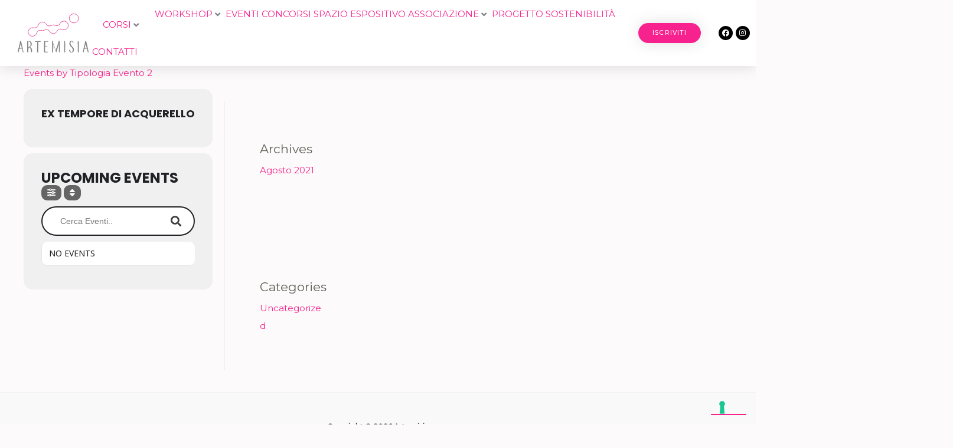

--- FILE ---
content_type: text/html; charset=UTF-8
request_url: https://artemisiassociazione.it/event-type-2/ex-tempore-di-acquerello/
body_size: 44635
content:
<!DOCTYPE html>
<html lang="it-IT">
<head>
<meta charset="UTF-8">
<meta name="viewport" content="width=device-width, initial-scale=1">
	<link rel="profile" href="https://gmpg.org/xfn/11"> 
	<meta name='robots' content='index, follow, max-image-preview:large, max-snippet:-1, max-video-preview:-1' />

	<!-- This site is optimized with the Yoast SEO plugin v26.8 - https://yoast.com/product/yoast-seo-wordpress/ -->
	<title>Ex Tempore di Acquerello Archivi - Artemisia</title>
	<link rel="canonical" href="https://artemisiassociazione.it/event-type-2/ex-tempore-di-acquerello/" />
	<meta property="og:locale" content="it_IT" />
	<meta property="og:type" content="article" />
	<meta property="og:title" content="Ex Tempore di Acquerello Archivi - Artemisia" />
	<meta property="og:url" content="https://artemisiassociazione.it/event-type-2/ex-tempore-di-acquerello/" />
	<meta property="og:site_name" content="Artemisia" />
	<meta name="twitter:card" content="summary_large_image" />
	<script type="application/ld+json" class="yoast-schema-graph">{"@context":"https://schema.org","@graph":[{"@type":"CollectionPage","@id":"https://artemisiassociazione.it/event-type-2/ex-tempore-di-acquerello/","url":"https://artemisiassociazione.it/event-type-2/ex-tempore-di-acquerello/","name":"Ex Tempore di Acquerello Archivi - Artemisia","isPartOf":{"@id":"https://artemisiassociazione.it/#website"},"breadcrumb":{"@id":"https://artemisiassociazione.it/event-type-2/ex-tempore-di-acquerello/#breadcrumb"},"inLanguage":"it-IT"},{"@type":"BreadcrumbList","@id":"https://artemisiassociazione.it/event-type-2/ex-tempore-di-acquerello/#breadcrumb","itemListElement":[{"@type":"ListItem","position":1,"name":"Home","item":"https://artemisiassociazione.it/"},{"@type":"ListItem","position":2,"name":"Ex Tempore di Acquerello"}]},{"@type":"WebSite","@id":"https://artemisiassociazione.it/#website","url":"https://artemisiassociazione.it/","name":"Artemisia","description":"Associazione Culturale","publisher":{"@id":"https://artemisiassociazione.it/#organization"},"potentialAction":[{"@type":"SearchAction","target":{"@type":"EntryPoint","urlTemplate":"https://artemisiassociazione.it/?s={search_term_string}"},"query-input":{"@type":"PropertyValueSpecification","valueRequired":true,"valueName":"search_term_string"}}],"inLanguage":"it-IT"},{"@type":"Organization","@id":"https://artemisiassociazione.it/#organization","name":"Artemisia","url":"https://artemisiassociazione.it/","logo":{"@type":"ImageObject","inLanguage":"it-IT","@id":"https://artemisiassociazione.it/#/schema/logo/image/","url":"https://artemisiassociazione.it/wp-content/uploads/2021/08/Logo-Artemisia.svg","contentUrl":"https://artemisiassociazione.it/wp-content/uploads/2021/08/Logo-Artemisia.svg","width":147.1,"height":81.93,"caption":"Artemisia"},"image":{"@id":"https://artemisiassociazione.it/#/schema/logo/image/"}}]}</script>
	<!-- / Yoast SEO plugin. -->


<style id='wp-img-auto-sizes-contain-inline-css'>
img:is([sizes=auto i],[sizes^="auto," i]){contain-intrinsic-size:3000px 1500px}
/*# sourceURL=wp-img-auto-sizes-contain-inline-css */
</style>
<link rel='stylesheet' id='jet-menu-astra-css' href='https://artemisiassociazione.it/wp-content/plugins/jet-menu/integration/themes/astra/assets/css/style.css' media='all' />
<link rel='stylesheet' id='astra-theme-css-css' href='https://artemisiassociazione.it/wp-content/themes/astra/assets/css/minified/main.min.css' media='all' />
<style id='astra-theme-css-inline-css'>
.ast-no-sidebar .entry-content .alignfull {margin-left: calc( -50vw + 50%);margin-right: calc( -50vw + 50%);max-width: 100vw;width: 100vw;}.ast-no-sidebar .entry-content .alignwide {margin-left: calc(-41vw + 50%);margin-right: calc(-41vw + 50%);max-width: unset;width: unset;}.ast-no-sidebar .entry-content .alignfull .alignfull,.ast-no-sidebar .entry-content .alignfull .alignwide,.ast-no-sidebar .entry-content .alignwide .alignfull,.ast-no-sidebar .entry-content .alignwide .alignwide,.ast-no-sidebar .entry-content .wp-block-column .alignfull,.ast-no-sidebar .entry-content .wp-block-column .alignwide{width: 100%;margin-left: auto;margin-right: auto;}.wp-block-gallery,.blocks-gallery-grid {margin: 0;}.wp-block-separator {max-width: 100px;}.wp-block-separator.is-style-wide,.wp-block-separator.is-style-dots {max-width: none;}.entry-content .has-2-columns .wp-block-column:first-child {padding-right: 10px;}.entry-content .has-2-columns .wp-block-column:last-child {padding-left: 10px;}@media (max-width: 782px) {.entry-content .wp-block-columns .wp-block-column {flex-basis: 100%;}.entry-content .has-2-columns .wp-block-column:first-child {padding-right: 0;}.entry-content .has-2-columns .wp-block-column:last-child {padding-left: 0;}}body .entry-content .wp-block-latest-posts {margin-left: 0;}body .entry-content .wp-block-latest-posts li {list-style: none;}.ast-no-sidebar .ast-container .entry-content .wp-block-latest-posts {margin-left: 0;}.ast-header-break-point .entry-content .alignwide {margin-left: auto;margin-right: auto;}.entry-content .blocks-gallery-item img {margin-bottom: auto;}.wp-block-pullquote {border-top: 4px solid #555d66;border-bottom: 4px solid #555d66;color: #40464d;}:root{--ast-post-nav-space:0;--ast-container-default-xlg-padding:6.67em;--ast-container-default-lg-padding:5.67em;--ast-container-default-slg-padding:4.34em;--ast-container-default-md-padding:3.34em;--ast-container-default-sm-padding:6.67em;--ast-container-default-xs-padding:2.4em;--ast-container-default-xxs-padding:1.4em;--ast-code-block-background:#EEEEEE;--ast-comment-inputs-background:#FAFAFA;--ast-normal-container-width:1200px;--ast-narrow-container-width:750px;--ast-blog-title-font-weight:normal;--ast-blog-meta-weight:inherit;--ast-global-color-primary:var(--ast-global-color-5);--ast-global-color-secondary:var(--ast-global-color-4);--ast-global-color-alternate-background:var(--ast-global-color-7);--ast-global-color-subtle-background:var(--ast-global-color-6);--ast-bg-style-guide:var( --ast-global-color-secondary,--ast-global-color-5 );--ast-shadow-style-guide:0px 0px 4px 0 #00000057;--ast-global-dark-bg-style:#fff;--ast-global-dark-lfs:#fbfbfb;--ast-widget-bg-color:#fafafa;--ast-wc-container-head-bg-color:#fbfbfb;--ast-title-layout-bg:#eeeeee;--ast-search-border-color:#e7e7e7;--ast-lifter-hover-bg:#e6e6e6;--ast-gallery-block-color:#000;--srfm-color-input-label:var(--ast-global-color-2);}html{font-size:93.75%;}a,.page-title{color:#f7228d;}a:hover,a:focus{color:var(--ast-global-color-1);}body,button,input,select,textarea,.ast-button,.ast-custom-button{font-family:'Montserrat',sans-serif;font-weight:400;font-size:15px;font-size:1rem;line-height:var(--ast-body-line-height,1.65em);}blockquote{color:#17140b;}p,.entry-content p{margin-bottom:0em;}h1,h2,h3,h4,h5,h6,.entry-content :where(h1,h2,h3,h4,h5,h6),.site-title,.site-title a{font-family:'Playfair Display',serif;font-weight:400;}.ast-site-identity .site-title a{color:var(--ast-global-color-2);}.site-title{font-size:35px;font-size:2.3333333333333rem;display:none;}header .custom-logo-link img{max-width:145px;width:145px;}.astra-logo-svg{width:145px;}.site-header .site-description{font-size:15px;font-size:1rem;display:none;}.entry-title{font-size:26px;font-size:1.7333333333333rem;}.archive .ast-article-post .ast-article-inner,.blog .ast-article-post .ast-article-inner,.archive .ast-article-post .ast-article-inner:hover,.blog .ast-article-post .ast-article-inner:hover{overflow:hidden;}h1,.entry-content :where(h1){font-size:42px;font-size:2.8rem;font-weight:400;font-family:'Playfair Display',serif;line-height:1.4em;}h2,.entry-content :where(h2){font-size:32px;font-size:2.1333333333333rem;font-weight:400;font-family:'Playfair Display',serif;line-height:1.3em;}h3,.entry-content :where(h3){font-size:10px;font-size:0.66666666666667rem;font-weight:400;font-family:'Montserrat',sans-serif;line-height:1.3em;}h4,.entry-content :where(h4){font-size:24px;font-size:1.6rem;line-height:1.2em;font-weight:400;font-family:'Playfair Display',serif;}h5,.entry-content :where(h5){font-size:20px;font-size:1.3333333333333rem;line-height:1.2em;font-weight:400;font-family:'Playfair Display',serif;}h6,.entry-content :where(h6){font-size:16px;font-size:1.0666666666667rem;line-height:1.25em;font-weight:400;font-family:'Playfair Display',serif;}::selection{background-color:#f7228d;color:#ffffff;}body,h1,h2,h3,h4,h5,h6,.entry-title a,.entry-content :where(h1,h2,h3,h4,h5,h6){color:#625f56;}.tagcloud a:hover,.tagcloud a:focus,.tagcloud a.current-item{color:#ffffff;border-color:#f7228d;background-color:#f7228d;}input:focus,input[type="text"]:focus,input[type="email"]:focus,input[type="url"]:focus,input[type="password"]:focus,input[type="reset"]:focus,input[type="search"]:focus,textarea:focus{border-color:#f7228d;}input[type="radio"]:checked,input[type=reset],input[type="checkbox"]:checked,input[type="checkbox"]:hover:checked,input[type="checkbox"]:focus:checked,input[type=range]::-webkit-slider-thumb{border-color:#f7228d;background-color:#f7228d;box-shadow:none;}.site-footer a:hover + .post-count,.site-footer a:focus + .post-count{background:#f7228d;border-color:#f7228d;}.single .nav-links .nav-previous,.single .nav-links .nav-next{color:#f7228d;}.entry-meta,.entry-meta *{line-height:1.45;color:#f7228d;}.entry-meta a:not(.ast-button):hover,.entry-meta a:not(.ast-button):hover *,.entry-meta a:not(.ast-button):focus,.entry-meta a:not(.ast-button):focus *,.page-links > .page-link,.page-links .page-link:hover,.post-navigation a:hover{color:var(--ast-global-color-1);}#cat option,.secondary .calendar_wrap thead a,.secondary .calendar_wrap thead a:visited{color:#f7228d;}.secondary .calendar_wrap #today,.ast-progress-val span{background:#f7228d;}.secondary a:hover + .post-count,.secondary a:focus + .post-count{background:#f7228d;border-color:#f7228d;}.calendar_wrap #today > a{color:#ffffff;}.page-links .page-link,.single .post-navigation a{color:#f7228d;}.ast-search-menu-icon .search-form button.search-submit{padding:0 4px;}.ast-search-menu-icon form.search-form{padding-right:0;}.ast-search-menu-icon.slide-search input.search-field{width:0;}.ast-header-search .ast-search-menu-icon.ast-dropdown-active .search-form,.ast-header-search .ast-search-menu-icon.ast-dropdown-active .search-field:focus{transition:all 0.2s;}.search-form input.search-field:focus{outline:none;}.widget-title,.widget .wp-block-heading{font-size:21px;font-size:1.4rem;color:#625f56;}.single .ast-author-details .author-title{color:var(--ast-global-color-1);}#secondary,#secondary button,#secondary input,#secondary select,#secondary textarea{font-size:15px;font-size:1rem;}.ast-single-post .entry-content a,.ast-comment-content a:not(.ast-comment-edit-reply-wrap a){text-decoration:underline;}.ast-single-post .wp-block-button .wp-block-button__link,.ast-single-post .elementor-widget-button .elementor-button,a.ast-post-filter-single,.ast-single-post .wp-block-button.is-style-outline .wp-block-button__link,div.ast-custom-button,.ast-single-post .ast-comment-content .comment-reply-link,.ast-single-post .ast-comment-content .comment-edit-link{text-decoration:none;}.ast-search-menu-icon.slide-search a:focus-visible:focus-visible,.astra-search-icon:focus-visible,#close:focus-visible,a:focus-visible,.ast-menu-toggle:focus-visible,.site .skip-link:focus-visible,.wp-block-loginout input:focus-visible,.wp-block-search.wp-block-search__button-inside .wp-block-search__inside-wrapper,.ast-header-navigation-arrow:focus-visible,.ast-orders-table__row .ast-orders-table__cell:focus-visible,a#ast-apply-coupon:focus-visible,#ast-apply-coupon:focus-visible,#close:focus-visible,.button.search-submit:focus-visible,#search_submit:focus,.normal-search:focus-visible,.ast-header-account-wrap:focus-visible,.astra-cart-drawer-close:focus,.ast-single-variation:focus,.ast-button:focus,.ast-builder-button-wrap:has(.ast-custom-button-link:focus),.ast-builder-button-wrap .ast-custom-button-link:focus{outline-style:dotted;outline-color:inherit;outline-width:thin;}input:focus,input[type="text"]:focus,input[type="email"]:focus,input[type="url"]:focus,input[type="password"]:focus,input[type="reset"]:focus,input[type="search"]:focus,input[type="number"]:focus,textarea:focus,.wp-block-search__input:focus,[data-section="section-header-mobile-trigger"] .ast-button-wrap .ast-mobile-menu-trigger-minimal:focus,.ast-mobile-popup-drawer.active .menu-toggle-close:focus,#ast-scroll-top:focus,#coupon_code:focus,#ast-coupon-code:focus{border-style:dotted;border-color:inherit;border-width:thin;}input{outline:none;}.site-logo-img img{ transition:all 0.2s linear;}body .ast-oembed-container *{position:absolute;top:0;width:100%;height:100%;left:0;}body .wp-block-embed-pocket-casts .ast-oembed-container *{position:unset;}.ast-single-post-featured-section + article {margin-top: 2em;}.site-content .ast-single-post-featured-section img {width: 100%;overflow: hidden;object-fit: cover;}.ast-separate-container .site-content .ast-single-post-featured-section + article {margin-top: -80px;z-index: 9;position: relative;border-radius: 4px;}@media (min-width: 922px) {.ast-no-sidebar .site-content .ast-article-image-container--wide {margin-left: -120px;margin-right: -120px;max-width: unset;width: unset;}.ast-left-sidebar .site-content .ast-article-image-container--wide,.ast-right-sidebar .site-content .ast-article-image-container--wide {margin-left: -10px;margin-right: -10px;}.site-content .ast-article-image-container--full {margin-left: calc( -50vw + 50%);margin-right: calc( -50vw + 50%);max-width: 100vw;width: 100vw;}.ast-left-sidebar .site-content .ast-article-image-container--full,.ast-right-sidebar .site-content .ast-article-image-container--full {margin-left: -10px;margin-right: -10px;max-width: inherit;width: auto;}}.site > .ast-single-related-posts-container {margin-top: 0;}@media (min-width: 922px) {.ast-desktop .ast-container--narrow {max-width: var(--ast-narrow-container-width);margin: 0 auto;}}#secondary {margin: 4em 0 2.5em;word-break: break-word;line-height: 2;}#secondary li {margin-bottom: 0.25em;}#secondary li:last-child {margin-bottom: 0;}@media (max-width: 768px) {.js_active .ast-plain-container.ast-single-post #secondary {margin-top: 1.5em;}}.ast-separate-container.ast-two-container #secondary .widget {background-color: #fff;padding: 2em;margin-bottom: 2em;}@media (min-width: 993px) {.ast-left-sidebar #secondary {padding-right: 60px;}.ast-right-sidebar #secondary {padding-left: 60px;}}@media (max-width: 993px) {.ast-right-sidebar #secondary {padding-left: 30px;}.ast-left-sidebar #secondary {padding-right: 30px;}}@media (max-width:921.9px){#ast-desktop-header{display:none;}}@media (min-width:922px){#ast-mobile-header{display:none;}}.wp-block-buttons.aligncenter{justify-content:center;}@media (min-width:1200px){.wp-block-group .has-background{padding:20px;}}@media (min-width:1200px){.ast-plain-container.ast-right-sidebar .entry-content .wp-block-group.alignwide,.ast-plain-container.ast-left-sidebar .entry-content .wp-block-group.alignwide,.ast-plain-container.ast-right-sidebar .entry-content .wp-block-group.alignfull,.ast-plain-container.ast-left-sidebar .entry-content .wp-block-group.alignfull{padding-left:20px;padding-right:20px;}}@media (min-width:1200px){.wp-block-cover-image.alignwide .wp-block-cover__inner-container,.wp-block-cover.alignwide .wp-block-cover__inner-container,.wp-block-cover-image.alignfull .wp-block-cover__inner-container,.wp-block-cover.alignfull .wp-block-cover__inner-container{width:100%;}}.wp-block-columns{margin-bottom:unset;}.wp-block-image.size-full{margin:2rem 0;}.wp-block-separator.has-background{padding:0;}.wp-block-gallery{margin-bottom:1.6em;}.wp-block-group{padding-top:4em;padding-bottom:4em;}.wp-block-group__inner-container .wp-block-columns:last-child,.wp-block-group__inner-container :last-child,.wp-block-table table{margin-bottom:0;}.blocks-gallery-grid{width:100%;}.wp-block-navigation-link__content{padding:5px 0;}.wp-block-group .wp-block-group .has-text-align-center,.wp-block-group .wp-block-column .has-text-align-center{max-width:100%;}.has-text-align-center{margin:0 auto;}@media (min-width:1200px){.wp-block-cover__inner-container,.alignwide .wp-block-group__inner-container,.alignfull .wp-block-group__inner-container{max-width:1200px;margin:0 auto;}.wp-block-group.alignnone,.wp-block-group.aligncenter,.wp-block-group.alignleft,.wp-block-group.alignright,.wp-block-group.alignwide,.wp-block-columns.alignwide{margin:2rem 0 1rem 0;}}@media (max-width:1200px){.wp-block-group{padding:3em;}.wp-block-group .wp-block-group{padding:1.5em;}.wp-block-columns,.wp-block-column{margin:1rem 0;}}@media (min-width:921px){.wp-block-columns .wp-block-group{padding:2em;}}@media (max-width:544px){.wp-block-cover-image .wp-block-cover__inner-container,.wp-block-cover .wp-block-cover__inner-container{width:unset;}.wp-block-cover,.wp-block-cover-image{padding:2em 0;}.wp-block-group,.wp-block-cover{padding:2em;}.wp-block-media-text__media img,.wp-block-media-text__media video{width:unset;max-width:100%;}.wp-block-media-text.has-background .wp-block-media-text__content{padding:1em;}}.wp-block-image.aligncenter{margin-left:auto;margin-right:auto;}.wp-block-table.aligncenter{margin-left:auto;margin-right:auto;}@media (min-width:544px){.entry-content .wp-block-media-text.has-media-on-the-right .wp-block-media-text__content{padding:0 8% 0 0;}.entry-content .wp-block-media-text .wp-block-media-text__content{padding:0 0 0 8%;}.ast-plain-container .site-content .entry-content .has-custom-content-position.is-position-bottom-left > *,.ast-plain-container .site-content .entry-content .has-custom-content-position.is-position-bottom-right > *,.ast-plain-container .site-content .entry-content .has-custom-content-position.is-position-top-left > *,.ast-plain-container .site-content .entry-content .has-custom-content-position.is-position-top-right > *,.ast-plain-container .site-content .entry-content .has-custom-content-position.is-position-center-right > *,.ast-plain-container .site-content .entry-content .has-custom-content-position.is-position-center-left > *{margin:0;}}@media (max-width:544px){.entry-content .wp-block-media-text .wp-block-media-text__content{padding:8% 0;}.wp-block-media-text .wp-block-media-text__media img{width:auto;max-width:100%;}}.wp-block-button.is-style-outline .wp-block-button__link{border-color:#f7228d;border-bottom-width:2px;}div.wp-block-button.is-style-outline > .wp-block-button__link:not(.has-text-color),div.wp-block-button.wp-block-button__link.is-style-outline:not(.has-text-color){color:#f7228d;}.wp-block-button.is-style-outline .wp-block-button__link:hover,.wp-block-buttons .wp-block-button.is-style-outline .wp-block-button__link:focus,.wp-block-buttons .wp-block-button.is-style-outline > .wp-block-button__link:not(.has-text-color):hover,.wp-block-buttons .wp-block-button.wp-block-button__link.is-style-outline:not(.has-text-color):hover{color:#ffffff;background-color:var(--ast-global-color-1);border-color:var(--ast-global-color-1);}.post-page-numbers.current .page-link,.ast-pagination .page-numbers.current{color:#ffffff;border-color:#f7228d;background-color:#f7228d;}@media (min-width:544px){.entry-content > .alignleft{margin-right:20px;}.entry-content > .alignright{margin-left:20px;}}.wp-block-button.is-style-outline .wp-block-button__link{border-bottom-width:2px;}.wp-block-button.is-style-outline .wp-block-button__link.wp-element-button,.ast-outline-button{border-color:#f7228d;font-family:inherit;font-weight:inherit;line-height:1em;border-top-left-radius:1px;border-top-right-radius:1px;border-bottom-right-radius:1px;border-bottom-left-radius:1px;}.wp-block-buttons .wp-block-button.is-style-outline > .wp-block-button__link:not(.has-text-color),.wp-block-buttons .wp-block-button.wp-block-button__link.is-style-outline:not(.has-text-color),.ast-outline-button{color:#f7228d;}.wp-block-button.is-style-outline .wp-block-button__link:hover,.wp-block-buttons .wp-block-button.is-style-outline .wp-block-button__link:focus,.wp-block-buttons .wp-block-button.is-style-outline > .wp-block-button__link:not(.has-text-color):hover,.wp-block-buttons .wp-block-button.wp-block-button__link.is-style-outline:not(.has-text-color):hover,.ast-outline-button:hover,.ast-outline-button:focus,.wp-block-uagb-buttons-child .uagb-buttons-repeater.ast-outline-button:hover,.wp-block-uagb-buttons-child .uagb-buttons-repeater.ast-outline-button:focus{color:#ffffff;background-color:var(--ast-global-color-1);border-color:var(--ast-global-color-1);}.wp-block-button .wp-block-button__link.wp-element-button.is-style-outline:not(.has-background),.wp-block-button.is-style-outline>.wp-block-button__link.wp-element-button:not(.has-background),.ast-outline-button{background-color:rgba(0,0,0,0);}.entry-content[data-ast-blocks-layout] > figure{margin-bottom:1em;}h1.widget-title{font-weight:400;}h2.widget-title{font-weight:400;}h3.widget-title{font-weight:400;}.elementor-widget-container .elementor-loop-container .e-loop-item[data-elementor-type="loop-item"]{width:100%;}@media (max-width:921px){.ast-left-sidebar #content > .ast-container{display:flex;flex-direction:column-reverse;width:100%;}.ast-separate-container .ast-article-post,.ast-separate-container .ast-article-single{padding:1.5em 2.14em;}.ast-author-box img.avatar{margin:20px 0 0 0;}}@media (max-width:921px){#secondary.secondary{padding-top:0;}.ast-separate-container.ast-right-sidebar #secondary{padding-left:1em;padding-right:1em;}.ast-separate-container.ast-two-container #secondary{padding-left:0;padding-right:0;}.ast-page-builder-template .entry-header #secondary,.ast-page-builder-template #secondary{margin-top:1.5em;}}@media (max-width:921px){.ast-right-sidebar #primary{padding-right:0;}.ast-page-builder-template.ast-left-sidebar #secondary,.ast-page-builder-template.ast-right-sidebar #secondary{padding-right:20px;padding-left:20px;}.ast-right-sidebar #secondary,.ast-left-sidebar #primary{padding-left:0;}.ast-left-sidebar #secondary{padding-right:0;}}@media (min-width:922px){.ast-separate-container.ast-right-sidebar #primary,.ast-separate-container.ast-left-sidebar #primary{border:0;}.search-no-results.ast-separate-container #primary{margin-bottom:4em;}}@media (min-width:922px){.ast-right-sidebar #primary{border-right:1px solid var(--ast-border-color);}.ast-left-sidebar #primary{border-left:1px solid var(--ast-border-color);}.ast-right-sidebar #secondary{border-left:1px solid var(--ast-border-color);margin-left:-1px;}.ast-left-sidebar #secondary{border-right:1px solid var(--ast-border-color);margin-right:-1px;}.ast-separate-container.ast-two-container.ast-right-sidebar #secondary{padding-left:30px;padding-right:0;}.ast-separate-container.ast-two-container.ast-left-sidebar #secondary{padding-right:30px;padding-left:0;}.ast-separate-container.ast-right-sidebar #secondary,.ast-separate-container.ast-left-sidebar #secondary{border:0;margin-left:auto;margin-right:auto;}.ast-separate-container.ast-two-container #secondary .widget:last-child{margin-bottom:0;}}.wp-block-button .wp-block-button__link{color:#f7228d;}.wp-block-button .wp-block-button__link:hover,.wp-block-button .wp-block-button__link:focus{color:#ffffff;background-color:var(--ast-global-color-1);border-color:var(--ast-global-color-1);}.elementor-widget-heading h1.elementor-heading-title{line-height:1.4em;}.elementor-widget-heading h2.elementor-heading-title{line-height:1.3em;}.elementor-widget-heading h3.elementor-heading-title{line-height:1.3em;}.elementor-widget-heading h4.elementor-heading-title{line-height:1.2em;}.elementor-widget-heading h5.elementor-heading-title{line-height:1.2em;}.elementor-widget-heading h6.elementor-heading-title{line-height:1.25em;}.wp-block-button .wp-block-button__link{border-style:solid;border-bottom-width:2px;border-color:#f7228d;background-color:rgba(0,0,0,0);color:#f7228d;font-family:inherit;font-weight:inherit;line-height:1em;border-top-left-radius:1px;border-top-right-radius:1px;border-bottom-right-radius:1px;border-bottom-left-radius:1px;padding-top:15px;padding-right:30px;padding-bottom:15px;padding-left:30px;}@media (max-width:921px){.wp-block-button .wp-block-button__link{padding-top:14px;padding-right:28px;padding-bottom:14px;padding-left:28px;}}@media (max-width:544px){.wp-block-button .wp-block-button__link{padding-top:12px;padding-right:24px;padding-bottom:12px;padding-left:24px;}}.menu-toggle,button,.ast-button,.ast-custom-button,.button,input#submit,input[type="button"],input[type="submit"],input[type="reset"],form[CLASS*="wp-block-search__"].wp-block-search .wp-block-search__inside-wrapper .wp-block-search__button{border-style:solid;border-top-width:0;border-right-width:0;border-left-width:0;border-bottom-width:2px;color:#f7228d;border-color:#f7228d;background-color:rgba(0,0,0,0);padding-top:15px;padding-right:30px;padding-bottom:15px;padding-left:30px;font-family:inherit;font-weight:inherit;line-height:1em;border-top-left-radius:1px;border-top-right-radius:1px;border-bottom-right-radius:1px;border-bottom-left-radius:1px;}button:focus,.menu-toggle:hover,button:hover,.ast-button:hover,.ast-custom-button:hover .button:hover,.ast-custom-button:hover ,input[type=reset]:hover,input[type=reset]:focus,input#submit:hover,input#submit:focus,input[type="button"]:hover,input[type="button"]:focus,input[type="submit"]:hover,input[type="submit"]:focus,form[CLASS*="wp-block-search__"].wp-block-search .wp-block-search__inside-wrapper .wp-block-search__button:hover,form[CLASS*="wp-block-search__"].wp-block-search .wp-block-search__inside-wrapper .wp-block-search__button:focus{color:#ffffff;background-color:var(--ast-global-color-1);border-color:var(--ast-global-color-1);}@media (max-width:921px){.menu-toggle,button,.ast-button,.ast-custom-button,.button,input#submit,input[type="button"],input[type="submit"],input[type="reset"],form[CLASS*="wp-block-search__"].wp-block-search .wp-block-search__inside-wrapper .wp-block-search__button{padding-top:14px;padding-right:28px;padding-bottom:14px;padding-left:28px;}}@media (max-width:544px){.menu-toggle,button,.ast-button,.ast-custom-button,.button,input#submit,input[type="button"],input[type="submit"],input[type="reset"],form[CLASS*="wp-block-search__"].wp-block-search .wp-block-search__inside-wrapper .wp-block-search__button{padding-top:12px;padding-right:24px;padding-bottom:12px;padding-left:24px;}}@media (max-width:921px){.ast-mobile-header-stack .main-header-bar .ast-search-menu-icon{display:inline-block;}.ast-header-break-point.ast-header-custom-item-outside .ast-mobile-header-stack .main-header-bar .ast-search-icon{margin:0;}.ast-comment-avatar-wrap img{max-width:2.5em;}.ast-comment-meta{padding:0 1.8888em 1.3333em;}.ast-separate-container .ast-comment-list li.depth-1{padding:1.5em 2.14em;}.ast-separate-container .comment-respond{padding:2em 2.14em;}}@media (min-width:544px){.ast-container{max-width:100%;}}@media (max-width:544px){.ast-separate-container .ast-article-post,.ast-separate-container .ast-article-single,.ast-separate-container .comments-title,.ast-separate-container .ast-archive-description{padding:1.5em 1em;}.ast-separate-container #content .ast-container{padding-left:0.54em;padding-right:0.54em;}.ast-separate-container .ast-comment-list .bypostauthor{padding:.5em;}.ast-search-menu-icon.ast-dropdown-active .search-field{width:170px;}.ast-separate-container #secondary{padding-top:0;}.ast-separate-container.ast-two-container #secondary .widget{margin-bottom:1.5em;padding-left:1em;padding-right:1em;}} #ast-mobile-header .ast-site-header-cart-li a{pointer-events:none;}body,.ast-separate-container{background-color:var(--ast-global-color-4);}.ast-no-sidebar.ast-separate-container .entry-content .alignfull {margin-left: -6.67em;margin-right: -6.67em;width: auto;}@media (max-width: 1200px) {.ast-no-sidebar.ast-separate-container .entry-content .alignfull {margin-left: -2.4em;margin-right: -2.4em;}}@media (max-width: 768px) {.ast-no-sidebar.ast-separate-container .entry-content .alignfull {margin-left: -2.14em;margin-right: -2.14em;}}@media (max-width: 544px) {.ast-no-sidebar.ast-separate-container .entry-content .alignfull {margin-left: -1em;margin-right: -1em;}}.ast-no-sidebar.ast-separate-container .entry-content .alignwide {margin-left: -20px;margin-right: -20px;}.ast-no-sidebar.ast-separate-container .entry-content .wp-block-column .alignfull,.ast-no-sidebar.ast-separate-container .entry-content .wp-block-column .alignwide {margin-left: auto;margin-right: auto;width: 100%;}@media (max-width:921px){.site-title{display:block;}.site-header .site-description{display:none;}h1,.entry-content :where(h1){font-size:30px;}h2,.entry-content :where(h2){font-size:25px;}h3,.entry-content :where(h3){font-size:20px;}}@media (max-width:544px){.site-title{display:block;}.site-header .site-description{display:none;}h1,.entry-content :where(h1){font-size:30px;}h2,.entry-content :where(h2){font-size:25px;}h3,.entry-content :where(h3){font-size:20px;}}@media (max-width:921px){html{font-size:85.5%;}}@media (max-width:544px){html{font-size:85.5%;}}@media (min-width:922px){.ast-container{max-width:1240px;}}@media (min-width:922px){.site-content .ast-container{display:flex;}}@media (max-width:921px){.site-content .ast-container{flex-direction:column;}}.ast-blog-layout-classic-grid .ast-article-inner{box-shadow:0px 6px 15px -2px rgba(16,24,40,0.05);}.ast-separate-container .ast-blog-layout-classic-grid .ast-article-inner,.ast-plain-container .ast-blog-layout-classic-grid .ast-article-inner{height:100%;}.ast-blog-layout-6-grid .ast-blog-featured-section:before { content: ""; }.cat-links.badge a,.tags-links.badge a {padding: 4px 8px;border-radius: 3px;font-weight: 400;}.cat-links.underline a,.tags-links.underline a{text-decoration: underline;}@media (min-width:922px){.main-header-menu .sub-menu .menu-item.ast-left-align-sub-menu:hover > .sub-menu,.main-header-menu .sub-menu .menu-item.ast-left-align-sub-menu.focus > .sub-menu{margin-left:-0px;}}.site .comments-area{padding-bottom:3em;}.wp-block-search {margin-bottom: 20px;}.wp-block-site-tagline {margin-top: 20px;}form.wp-block-search .wp-block-search__input,.wp-block-search.wp-block-search__button-inside .wp-block-search__inside-wrapper {border-color: #eaeaea;background: #fafafa;}.wp-block-search.wp-block-search__button-inside .wp-block-search__inside-wrapper .wp-block-search__input:focus,.wp-block-loginout input:focus {outline: thin dotted;}.wp-block-loginout input:focus {border-color: transparent;} form.wp-block-search .wp-block-search__inside-wrapper .wp-block-search__input {padding: 12px;}form.wp-block-search .wp-block-search__button svg {fill: currentColor;width: 20px;height: 20px;}.wp-block-loginout p label {display: block;}.wp-block-loginout p:not(.login-remember):not(.login-submit) input {width: 100%;}.wp-block-loginout .login-remember input {width: 1.1rem;height: 1.1rem;margin: 0 5px 4px 0;vertical-align: middle;}blockquote {padding: 1.2em;}:root .has-ast-global-color-0-color{color:var(--ast-global-color-0);}:root .has-ast-global-color-0-background-color{background-color:var(--ast-global-color-0);}:root .wp-block-button .has-ast-global-color-0-color{color:var(--ast-global-color-0);}:root .wp-block-button .has-ast-global-color-0-background-color{background-color:var(--ast-global-color-0);}:root .has-ast-global-color-1-color{color:var(--ast-global-color-1);}:root .has-ast-global-color-1-background-color{background-color:var(--ast-global-color-1);}:root .wp-block-button .has-ast-global-color-1-color{color:var(--ast-global-color-1);}:root .wp-block-button .has-ast-global-color-1-background-color{background-color:var(--ast-global-color-1);}:root .has-ast-global-color-2-color{color:var(--ast-global-color-2);}:root .has-ast-global-color-2-background-color{background-color:var(--ast-global-color-2);}:root .wp-block-button .has-ast-global-color-2-color{color:var(--ast-global-color-2);}:root .wp-block-button .has-ast-global-color-2-background-color{background-color:var(--ast-global-color-2);}:root .has-ast-global-color-3-color{color:var(--ast-global-color-3);}:root .has-ast-global-color-3-background-color{background-color:var(--ast-global-color-3);}:root .wp-block-button .has-ast-global-color-3-color{color:var(--ast-global-color-3);}:root .wp-block-button .has-ast-global-color-3-background-color{background-color:var(--ast-global-color-3);}:root .has-ast-global-color-4-color{color:var(--ast-global-color-4);}:root .has-ast-global-color-4-background-color{background-color:var(--ast-global-color-4);}:root .wp-block-button .has-ast-global-color-4-color{color:var(--ast-global-color-4);}:root .wp-block-button .has-ast-global-color-4-background-color{background-color:var(--ast-global-color-4);}:root .has-ast-global-color-5-color{color:var(--ast-global-color-5);}:root .has-ast-global-color-5-background-color{background-color:var(--ast-global-color-5);}:root .wp-block-button .has-ast-global-color-5-color{color:var(--ast-global-color-5);}:root .wp-block-button .has-ast-global-color-5-background-color{background-color:var(--ast-global-color-5);}:root .has-ast-global-color-6-color{color:var(--ast-global-color-6);}:root .has-ast-global-color-6-background-color{background-color:var(--ast-global-color-6);}:root .wp-block-button .has-ast-global-color-6-color{color:var(--ast-global-color-6);}:root .wp-block-button .has-ast-global-color-6-background-color{background-color:var(--ast-global-color-6);}:root .has-ast-global-color-7-color{color:var(--ast-global-color-7);}:root .has-ast-global-color-7-background-color{background-color:var(--ast-global-color-7);}:root .wp-block-button .has-ast-global-color-7-color{color:var(--ast-global-color-7);}:root .wp-block-button .has-ast-global-color-7-background-color{background-color:var(--ast-global-color-7);}:root .has-ast-global-color-8-color{color:var(--ast-global-color-8);}:root .has-ast-global-color-8-background-color{background-color:var(--ast-global-color-8);}:root .wp-block-button .has-ast-global-color-8-color{color:var(--ast-global-color-8);}:root .wp-block-button .has-ast-global-color-8-background-color{background-color:var(--ast-global-color-8);}:root{--ast-global-color-0:#0170B9;--ast-global-color-1:#3a3a3a;--ast-global-color-2:#3a3a3a;--ast-global-color-3:#4B4F58;--ast-global-color-4:#F5F5F5;--ast-global-color-5:#FFFFFF;--ast-global-color-6:#E5E5E5;--ast-global-color-7:#424242;--ast-global-color-8:#000000;}:root {--ast-border-color : #dddddd;}.ast-archive-entry-banner {-js-display: flex;display: flex;flex-direction: column;justify-content: center;text-align: center;position: relative;background: var(--ast-title-layout-bg);}.ast-archive-entry-banner[data-banner-width-type="custom"] {margin: 0 auto;width: 100%;}.ast-archive-entry-banner[data-banner-layout="layout-1"] {background: inherit;padding: 20px 0;text-align: left;}body.archive .ast-archive-description{max-width:1200px;width:100%;text-align:left;padding-top:3em;padding-right:3em;padding-bottom:3em;padding-left:3em;}body.archive .ast-archive-description > *:not(:last-child){margin-bottom:10px;}@media (max-width:921px){body.archive .ast-archive-description{text-align:left;}}@media (max-width:544px){body.archive .ast-archive-description{text-align:left;}}.ast-breadcrumbs .trail-browse,.ast-breadcrumbs .trail-items,.ast-breadcrumbs .trail-items li{display:inline-block;margin:0;padding:0;border:none;background:inherit;text-indent:0;text-decoration:none;}.ast-breadcrumbs .trail-browse{font-size:inherit;font-style:inherit;font-weight:inherit;color:inherit;}.ast-breadcrumbs .trail-items{list-style:none;}.trail-items li::after{padding:0 0.3em;content:"\00bb";}.trail-items li:last-of-type::after{display:none;}h1,h2,h3,h4,h5,h6,.entry-content :where(h1,h2,h3,h4,h5,h6){color:#625f56;}@media (max-width:921px){.ast-builder-grid-row-container.ast-builder-grid-row-tablet-3-firstrow .ast-builder-grid-row > *:first-child,.ast-builder-grid-row-container.ast-builder-grid-row-tablet-3-lastrow .ast-builder-grid-row > *:last-child{grid-column:1 / -1;}}@media (max-width:544px){.ast-builder-grid-row-container.ast-builder-grid-row-mobile-3-firstrow .ast-builder-grid-row > *:first-child,.ast-builder-grid-row-container.ast-builder-grid-row-mobile-3-lastrow .ast-builder-grid-row > *:last-child{grid-column:1 / -1;}}.ast-builder-layout-element[data-section="title_tagline"]{display:flex;}@media (max-width:921px){.ast-header-break-point .ast-builder-layout-element[data-section="title_tagline"]{display:flex;}}@media (max-width:544px){.ast-header-break-point .ast-builder-layout-element[data-section="title_tagline"]{display:flex;}}.ast-builder-menu-1{font-family:inherit;font-weight:inherit;}.ast-builder-menu-1 .sub-menu,.ast-builder-menu-1 .inline-on-mobile .sub-menu{border-top-width:2px;border-bottom-width:0px;border-right-width:0px;border-left-width:0px;border-color:#f7228d;border-style:solid;}.ast-builder-menu-1 .sub-menu .sub-menu{top:-2px;}.ast-builder-menu-1 .main-header-menu > .menu-item > .sub-menu,.ast-builder-menu-1 .main-header-menu > .menu-item > .astra-full-megamenu-wrapper{margin-top:0px;}.ast-desktop .ast-builder-menu-1 .main-header-menu > .menu-item > .sub-menu:before,.ast-desktop .ast-builder-menu-1 .main-header-menu > .menu-item > .astra-full-megamenu-wrapper:before{height:calc( 0px + 2px + 5px );}.ast-desktop .ast-builder-menu-1 .menu-item .sub-menu .menu-link{border-style:none;}@media (max-width:921px){.ast-header-break-point .ast-builder-menu-1 .menu-item.menu-item-has-children > .ast-menu-toggle{top:0;}.ast-builder-menu-1 .inline-on-mobile .menu-item.menu-item-has-children > .ast-menu-toggle{right:-15px;}.ast-builder-menu-1 .menu-item-has-children > .menu-link:after{content:unset;}.ast-builder-menu-1 .main-header-menu > .menu-item > .sub-menu,.ast-builder-menu-1 .main-header-menu > .menu-item > .astra-full-megamenu-wrapper{margin-top:0;}}@media (max-width:544px){.ast-header-break-point .ast-builder-menu-1 .menu-item.menu-item-has-children > .ast-menu-toggle{top:0;}.ast-builder-menu-1 .main-header-menu > .menu-item > .sub-menu,.ast-builder-menu-1 .main-header-menu > .menu-item > .astra-full-megamenu-wrapper{margin-top:0;}}.ast-builder-menu-1{display:flex;}@media (max-width:921px){.ast-header-break-point .ast-builder-menu-1{display:flex;}}@media (max-width:544px){.ast-header-break-point .ast-builder-menu-1{display:flex;}}.site-below-footer-wrap{padding-top:20px;padding-bottom:20px;}.site-below-footer-wrap[data-section="section-below-footer-builder"]{background-color:var( --ast-global-color-primary,--ast-global-color-4 );min-height:80px;border-style:solid;border-width:0px;border-top-width:1px;border-top-color:var(--ast-global-color-subtle-background,--ast-global-color-6);}.site-below-footer-wrap[data-section="section-below-footer-builder"] .ast-builder-grid-row{max-width:1200px;min-height:80px;margin-left:auto;margin-right:auto;}.site-below-footer-wrap[data-section="section-below-footer-builder"] .ast-builder-grid-row,.site-below-footer-wrap[data-section="section-below-footer-builder"] .site-footer-section{align-items:flex-start;}.site-below-footer-wrap[data-section="section-below-footer-builder"].ast-footer-row-inline .site-footer-section{display:flex;margin-bottom:0;}.ast-builder-grid-row-full .ast-builder-grid-row{grid-template-columns:1fr;}@media (max-width:921px){.site-below-footer-wrap[data-section="section-below-footer-builder"].ast-footer-row-tablet-inline .site-footer-section{display:flex;margin-bottom:0;}.site-below-footer-wrap[data-section="section-below-footer-builder"].ast-footer-row-tablet-stack .site-footer-section{display:block;margin-bottom:10px;}.ast-builder-grid-row-container.ast-builder-grid-row-tablet-full .ast-builder-grid-row{grid-template-columns:1fr;}}@media (max-width:544px){.site-below-footer-wrap[data-section="section-below-footer-builder"].ast-footer-row-mobile-inline .site-footer-section{display:flex;margin-bottom:0;}.site-below-footer-wrap[data-section="section-below-footer-builder"].ast-footer-row-mobile-stack .site-footer-section{display:block;margin-bottom:10px;}.ast-builder-grid-row-container.ast-builder-grid-row-mobile-full .ast-builder-grid-row{grid-template-columns:1fr;}}.site-below-footer-wrap[data-section="section-below-footer-builder"]{display:grid;}@media (max-width:921px){.ast-header-break-point .site-below-footer-wrap[data-section="section-below-footer-builder"]{display:grid;}}@media (max-width:544px){.ast-header-break-point .site-below-footer-wrap[data-section="section-below-footer-builder"]{display:grid;}}.ast-footer-copyright{text-align:center;}.ast-footer-copyright.site-footer-focus-item {color:#3a3a3a;}@media (max-width:921px){.ast-footer-copyright{text-align:center;}}@media (max-width:544px){.ast-footer-copyright{text-align:center;}}.ast-footer-copyright.site-footer-focus-item {font-size:12px;font-size:0.8rem;}.ast-footer-copyright.ast-builder-layout-element{display:flex;}@media (max-width:921px){.ast-header-break-point .ast-footer-copyright.ast-builder-layout-element{display:flex;}}@media (max-width:544px){.ast-header-break-point .ast-footer-copyright.ast-builder-layout-element{display:flex;}}.ast-social-stack-desktop .ast-builder-social-element,.ast-social-stack-tablet .ast-builder-social-element,.ast-social-stack-mobile .ast-builder-social-element {margin-top: 6px;margin-bottom: 6px;}.social-show-label-true .ast-builder-social-element {width: auto;padding: 0 0.4em;}[data-section^="section-fb-social-icons-"] .footer-social-inner-wrap {text-align: center;}.ast-footer-social-wrap {width: 100%;}.ast-footer-social-wrap .ast-builder-social-element:first-child {margin-left: 0;}.ast-footer-social-wrap .ast-builder-social-element:last-child {margin-right: 0;}.ast-header-social-wrap .ast-builder-social-element:first-child {margin-left: 0;}.ast-header-social-wrap .ast-builder-social-element:last-child {margin-right: 0;}.ast-builder-social-element {line-height: 1;color: var(--ast-global-color-2);background: transparent;vertical-align: middle;transition: all 0.01s;margin-left: 6px;margin-right: 6px;justify-content: center;align-items: center;}.ast-builder-social-element .social-item-label {padding-left: 6px;}.ast-footer-social-1-wrap .ast-builder-social-element svg{width:18px;height:18px;}.ast-footer-social-1-wrap{margin-top:-60px;margin-bottom:-60px;}.ast-footer-social-1-wrap .ast-social-color-type-custom svg{fill:#f7228d;}.ast-footer-social-1-wrap .ast-social-color-type-custom .social-item-label{color:#f7228d;}[data-section="section-fb-social-icons-1"] .footer-social-inner-wrap{text-align:center;}@media (max-width:921px){[data-section="section-fb-social-icons-1"] .footer-social-inner-wrap{text-align:center;}}@media (max-width:544px){[data-section="section-fb-social-icons-1"] .footer-social-inner-wrap{text-align:center;}}.ast-builder-layout-element[data-section="section-fb-social-icons-1"]{display:flex;}@media (max-width:921px){.ast-header-break-point .ast-builder-layout-element[data-section="section-fb-social-icons-1"]{display:flex;}}@media (max-width:544px){.ast-header-break-point .ast-builder-layout-element[data-section="section-fb-social-icons-1"]{display:flex;}}.site-primary-footer-wrap{padding-top:45px;padding-bottom:45px;}.site-primary-footer-wrap[data-section="section-primary-footer-builder"]{background-color:#f9f9f9;border-style:solid;border-width:0px;border-top-width:1px;border-top-color:var( --ast-global-color-subtle-background,--ast-global-color-7 );}.site-primary-footer-wrap[data-section="section-primary-footer-builder"] .ast-builder-grid-row{max-width:1200px;margin-left:auto;margin-right:auto;}.site-primary-footer-wrap[data-section="section-primary-footer-builder"] .ast-builder-grid-row,.site-primary-footer-wrap[data-section="section-primary-footer-builder"] .site-footer-section{align-items:flex-start;}.site-primary-footer-wrap[data-section="section-primary-footer-builder"].ast-footer-row-inline .site-footer-section{display:flex;margin-bottom:0;}.ast-builder-grid-row-3-equal .ast-builder-grid-row{grid-template-columns:repeat( 3,1fr );}@media (max-width:921px){.site-primary-footer-wrap[data-section="section-primary-footer-builder"].ast-footer-row-tablet-inline .site-footer-section{display:flex;margin-bottom:0;}.site-primary-footer-wrap[data-section="section-primary-footer-builder"].ast-footer-row-tablet-stack .site-footer-section{display:block;margin-bottom:10px;}.ast-builder-grid-row-container.ast-builder-grid-row-tablet-3-equal .ast-builder-grid-row{grid-template-columns:repeat( 3,1fr );}}@media (max-width:544px){.site-primary-footer-wrap[data-section="section-primary-footer-builder"].ast-footer-row-mobile-inline .site-footer-section{display:flex;margin-bottom:0;}.site-primary-footer-wrap[data-section="section-primary-footer-builder"].ast-footer-row-mobile-stack .site-footer-section{display:block;margin-bottom:10px;}.ast-builder-grid-row-container.ast-builder-grid-row-mobile-full .ast-builder-grid-row{grid-template-columns:1fr;}}.site-primary-footer-wrap[data-section="section-primary-footer-builder"]{display:grid;}@media (max-width:921px){.ast-header-break-point .site-primary-footer-wrap[data-section="section-primary-footer-builder"]{display:grid;}}@media (max-width:544px){.ast-header-break-point .site-primary-footer-wrap[data-section="section-primary-footer-builder"]{display:grid;}}.footer-widget-area.widget-area.site-footer-focus-item{width:auto;}.ast-footer-row-inline .footer-widget-area.widget-area.site-footer-focus-item{width:100%;}.elementor-posts-container [CLASS*="ast-width-"]{width:100%;}.elementor-template-full-width .ast-container{display:block;}.elementor-screen-only,.screen-reader-text,.screen-reader-text span,.ui-helper-hidden-accessible{top:0 !important;}@media (max-width:544px){.elementor-element .elementor-wc-products .woocommerce[class*="columns-"] ul.products li.product{width:auto;margin:0;}.elementor-element .woocommerce .woocommerce-result-count{float:none;}}.ast-desktop .ast-mega-menu-enabled .ast-builder-menu-1 div:not( .astra-full-megamenu-wrapper) .sub-menu,.ast-builder-menu-1 .inline-on-mobile .sub-menu,.ast-desktop .ast-builder-menu-1 .astra-full-megamenu-wrapper,.ast-desktop .ast-builder-menu-1 .menu-item .sub-menu{box-shadow:0px 4px 10px -2px rgba(0,0,0,0.1);}.ast-desktop .ast-mobile-popup-drawer.active .ast-mobile-popup-inner{max-width:35%;}@media (max-width:921px){.ast-mobile-popup-drawer.active .ast-mobile-popup-inner{max-width:90%;}}@media (max-width:544px){.ast-mobile-popup-drawer.active .ast-mobile-popup-inner{max-width:90%;}}.ast-header-break-point .main-header-bar{border-bottom-width:1px;}@media (min-width:922px){.main-header-bar{border-bottom-width:1px;}}@media (min-width:922px){#primary{width:70%;}#secondary{width:30%;}}.main-header-menu .menu-item,#astra-footer-menu .menu-item,.main-header-bar .ast-masthead-custom-menu-items{-js-display:flex;display:flex;-webkit-box-pack:center;-webkit-justify-content:center;-moz-box-pack:center;-ms-flex-pack:center;justify-content:center;-webkit-box-orient:vertical;-webkit-box-direction:normal;-webkit-flex-direction:column;-moz-box-orient:vertical;-moz-box-direction:normal;-ms-flex-direction:column;flex-direction:column;}.main-header-menu > .menu-item > .menu-link,#astra-footer-menu > .menu-item > .menu-link{height:100%;-webkit-box-align:center;-webkit-align-items:center;-moz-box-align:center;-ms-flex-align:center;align-items:center;-js-display:flex;display:flex;}.ast-header-break-point .main-navigation ul .menu-item .menu-link .icon-arrow:first-of-type svg{top:.2em;margin-top:0px;margin-left:0px;width:.65em;transform:translate(0,-2px) rotateZ(270deg);}.ast-mobile-popup-content .ast-submenu-expanded > .ast-menu-toggle{transform:rotateX(180deg);overflow-y:auto;}@media (min-width:922px){.ast-builder-menu .main-navigation > ul > li:last-child a{margin-right:0;}}.ast-separate-container .ast-article-inner{background-color:transparent;background-image:none;}.ast-separate-container .ast-article-post{background-color:var(--ast-global-color-5);}@media (max-width:921px){.ast-separate-container .ast-article-post{background-color:var(--ast-global-color-5);}}@media (max-width:544px){.ast-separate-container .ast-article-post{background-color:var(--ast-global-color-5);}}.ast-separate-container .ast-article-single:not(.ast-related-post),.ast-separate-container .error-404,.ast-separate-container .no-results,.single.ast-separate-container.ast-author-meta,.ast-separate-container .related-posts-title-wrapper,.ast-separate-container .comments-count-wrapper,.ast-box-layout.ast-plain-container .site-content,.ast-padded-layout.ast-plain-container .site-content,.ast-separate-container .ast-archive-description,.ast-separate-container .comments-area .comment-respond,.ast-separate-container .comments-area .ast-comment-list li,.ast-separate-container .comments-area .comments-title{background-color:var(--ast-global-color-5);}@media (max-width:921px){.ast-separate-container .ast-article-single:not(.ast-related-post),.ast-separate-container .error-404,.ast-separate-container .no-results,.single.ast-separate-container.ast-author-meta,.ast-separate-container .related-posts-title-wrapper,.ast-separate-container .comments-count-wrapper,.ast-box-layout.ast-plain-container .site-content,.ast-padded-layout.ast-plain-container .site-content,.ast-separate-container .ast-archive-description{background-color:var(--ast-global-color-5);}}@media (max-width:544px){.ast-separate-container .ast-article-single:not(.ast-related-post),.ast-separate-container .error-404,.ast-separate-container .no-results,.single.ast-separate-container.ast-author-meta,.ast-separate-container .related-posts-title-wrapper,.ast-separate-container .comments-count-wrapper,.ast-box-layout.ast-plain-container .site-content,.ast-padded-layout.ast-plain-container .site-content,.ast-separate-container .ast-archive-description{background-color:var(--ast-global-color-5);}}.ast-separate-container.ast-two-container #secondary .widget{background-color:var(--ast-global-color-5);}@media (max-width:921px){.ast-separate-container.ast-two-container #secondary .widget{background-color:var(--ast-global-color-5);}}@media (max-width:544px){.ast-separate-container.ast-two-container #secondary .widget{background-color:var(--ast-global-color-5);}}.ast-mobile-header-content > *,.ast-desktop-header-content > * {padding: 10px 0;height: auto;}.ast-mobile-header-content > *:first-child,.ast-desktop-header-content > *:first-child {padding-top: 10px;}.ast-mobile-header-content > .ast-builder-menu,.ast-desktop-header-content > .ast-builder-menu {padding-top: 0;}.ast-mobile-header-content > *:last-child,.ast-desktop-header-content > *:last-child {padding-bottom: 0;}.ast-mobile-header-content .ast-search-menu-icon.ast-inline-search label,.ast-desktop-header-content .ast-search-menu-icon.ast-inline-search label {width: 100%;}.ast-desktop-header-content .main-header-bar-navigation .ast-submenu-expanded > .ast-menu-toggle::before {transform: rotateX(180deg);}#ast-desktop-header .ast-desktop-header-content,.ast-mobile-header-content .ast-search-icon,.ast-desktop-header-content .ast-search-icon,.ast-mobile-header-wrap .ast-mobile-header-content,.ast-main-header-nav-open.ast-popup-nav-open .ast-mobile-header-wrap .ast-mobile-header-content,.ast-main-header-nav-open.ast-popup-nav-open .ast-desktop-header-content {display: none;}.ast-main-header-nav-open.ast-header-break-point #ast-desktop-header .ast-desktop-header-content,.ast-main-header-nav-open.ast-header-break-point .ast-mobile-header-wrap .ast-mobile-header-content {display: block;}.ast-desktop .ast-desktop-header-content .astra-menu-animation-slide-up > .menu-item > .sub-menu,.ast-desktop .ast-desktop-header-content .astra-menu-animation-slide-up > .menu-item .menu-item > .sub-menu,.ast-desktop .ast-desktop-header-content .astra-menu-animation-slide-down > .menu-item > .sub-menu,.ast-desktop .ast-desktop-header-content .astra-menu-animation-slide-down > .menu-item .menu-item > .sub-menu,.ast-desktop .ast-desktop-header-content .astra-menu-animation-fade > .menu-item > .sub-menu,.ast-desktop .ast-desktop-header-content .astra-menu-animation-fade > .menu-item .menu-item > .sub-menu {opacity: 1;visibility: visible;}.ast-hfb-header.ast-default-menu-enable.ast-header-break-point .ast-mobile-header-wrap .ast-mobile-header-content .main-header-bar-navigation {width: unset;margin: unset;}.ast-mobile-header-content.content-align-flex-end .main-header-bar-navigation .menu-item-has-children > .ast-menu-toggle,.ast-desktop-header-content.content-align-flex-end .main-header-bar-navigation .menu-item-has-children > .ast-menu-toggle {left: calc( 20px - 0.907em);right: auto;}.ast-mobile-header-content .ast-search-menu-icon,.ast-mobile-header-content .ast-search-menu-icon.slide-search,.ast-desktop-header-content .ast-search-menu-icon,.ast-desktop-header-content .ast-search-menu-icon.slide-search {width: 100%;position: relative;display: block;right: auto;transform: none;}.ast-mobile-header-content .ast-search-menu-icon.slide-search .search-form,.ast-mobile-header-content .ast-search-menu-icon .search-form,.ast-desktop-header-content .ast-search-menu-icon.slide-search .search-form,.ast-desktop-header-content .ast-search-menu-icon .search-form {right: 0;visibility: visible;opacity: 1;position: relative;top: auto;transform: none;padding: 0;display: block;overflow: hidden;}.ast-mobile-header-content .ast-search-menu-icon.ast-inline-search .search-field,.ast-mobile-header-content .ast-search-menu-icon .search-field,.ast-desktop-header-content .ast-search-menu-icon.ast-inline-search .search-field,.ast-desktop-header-content .ast-search-menu-icon .search-field {width: 100%;padding-right: 5.5em;}.ast-mobile-header-content .ast-search-menu-icon .search-submit,.ast-desktop-header-content .ast-search-menu-icon .search-submit {display: block;position: absolute;height: 100%;top: 0;right: 0;padding: 0 1em;border-radius: 0;}.ast-hfb-header.ast-default-menu-enable.ast-header-break-point .ast-mobile-header-wrap .ast-mobile-header-content .main-header-bar-navigation ul .sub-menu .menu-link {padding-left: 30px;}.ast-hfb-header.ast-default-menu-enable.ast-header-break-point .ast-mobile-header-wrap .ast-mobile-header-content .main-header-bar-navigation .sub-menu .menu-item .menu-item .menu-link {padding-left: 40px;}.ast-mobile-popup-drawer.active .ast-mobile-popup-inner{background-color:#ffffff;;}.ast-mobile-header-wrap .ast-mobile-header-content,.ast-desktop-header-content{background-color:#ffffff;;}.ast-mobile-popup-content > *,.ast-mobile-header-content > *,.ast-desktop-popup-content > *,.ast-desktop-header-content > *{padding-top:0px;padding-bottom:0px;}.content-align-flex-start .ast-builder-layout-element{justify-content:flex-start;}.content-align-flex-start .main-header-menu{text-align:left;}.ast-mobile-popup-drawer.active .menu-toggle-close{color:#3a3a3a;}.ast-mobile-header-wrap .ast-primary-header-bar,.ast-primary-header-bar .site-primary-header-wrap{min-height:70px;}.ast-desktop .ast-primary-header-bar .main-header-menu > .menu-item{line-height:70px;}#masthead .ast-container,.site-header-focus-item + .ast-breadcrumbs-wrapper{max-width:100%;padding-left:35px;padding-right:35px;}.ast-header-break-point #masthead .ast-mobile-header-wrap .ast-primary-header-bar,.ast-header-break-point #masthead .ast-mobile-header-wrap .ast-below-header-bar,.ast-header-break-point #masthead .ast-mobile-header-wrap .ast-above-header-bar{padding-left:20px;padding-right:20px;}.ast-header-break-point .ast-primary-header-bar{border-bottom-width:1px;border-bottom-color:var( --ast-global-color-subtle-background,--ast-global-color-7 );border-bottom-style:solid;}@media (min-width:922px){.ast-primary-header-bar{border-bottom-width:1px;border-bottom-color:var( --ast-global-color-subtle-background,--ast-global-color-7 );border-bottom-style:solid;}}.ast-primary-header-bar{background-color:var( --ast-global-color-primary,--ast-global-color-4 );}.ast-primary-header-bar{display:block;}@media (max-width:921px){.ast-header-break-point .ast-primary-header-bar{display:grid;}}@media (max-width:544px){.ast-header-break-point .ast-primary-header-bar{display:grid;}}[data-section="section-header-mobile-trigger"] .ast-button-wrap .ast-mobile-menu-trigger-minimal{color:#f7228d;border:none;background:transparent;}[data-section="section-header-mobile-trigger"] .ast-button-wrap .mobile-menu-toggle-icon .ast-mobile-svg{width:20px;height:20px;fill:#f7228d;}[data-section="section-header-mobile-trigger"] .ast-button-wrap .mobile-menu-wrap .mobile-menu{color:#f7228d;}.ast-builder-menu-mobile .main-navigation .menu-item.menu-item-has-children > .ast-menu-toggle{top:0;}.ast-builder-menu-mobile .main-navigation .menu-item-has-children > .menu-link:after{content:unset;}.ast-hfb-header .ast-builder-menu-mobile .main-header-menu,.ast-hfb-header .ast-builder-menu-mobile .main-navigation .menu-item .menu-link,.ast-hfb-header .ast-builder-menu-mobile .main-navigation .menu-item .sub-menu .menu-link{border-style:none;}.ast-builder-menu-mobile .main-navigation .menu-item.menu-item-has-children > .ast-menu-toggle{top:0;}@media (max-width:921px){.ast-builder-menu-mobile .main-navigation .menu-item.menu-item-has-children > .ast-menu-toggle{top:0;}.ast-builder-menu-mobile .main-navigation .menu-item-has-children > .menu-link:after{content:unset;}}@media (max-width:544px){.ast-builder-menu-mobile .main-navigation .menu-item.menu-item-has-children > .ast-menu-toggle{top:0;}}.ast-builder-menu-mobile .main-navigation{display:block;}@media (max-width:921px){.ast-header-break-point .ast-builder-menu-mobile .main-navigation{display:block;}}@media (max-width:544px){.ast-header-break-point .ast-builder-menu-mobile .main-navigation{display:block;}}:root{--e-global-color-astglobalcolor0:#0170B9;--e-global-color-astglobalcolor1:#3a3a3a;--e-global-color-astglobalcolor2:#3a3a3a;--e-global-color-astglobalcolor3:#4B4F58;--e-global-color-astglobalcolor4:#F5F5F5;--e-global-color-astglobalcolor5:#FFFFFF;--e-global-color-astglobalcolor6:#E5E5E5;--e-global-color-astglobalcolor7:#424242;--e-global-color-astglobalcolor8:#000000;}
/*# sourceURL=astra-theme-css-inline-css */
</style>
<link rel='stylesheet' id='astra-google-fonts-css' href='https://fonts.googleapis.com/css?family=Montserrat%3A400%2C300%2C500%7CPlayfair+Display%3A400%2C&#038;display=fallback&#038;ver=4.12.1' media='all' />
<link rel='stylesheet' id='wp-block-library-css' href='https://artemisiassociazione.it/wp-includes/css/dist/block-library/style.min.css' media='all' />
<link rel='stylesheet' id='ht-contactform-block-style-css' href='https://artemisiassociazione.it/wp-content/plugins/ht-contactform/blocks/src/assets/css/style-index.css' media='all' />
<style id='global-styles-inline-css'>
:root{--wp--preset--aspect-ratio--square: 1;--wp--preset--aspect-ratio--4-3: 4/3;--wp--preset--aspect-ratio--3-4: 3/4;--wp--preset--aspect-ratio--3-2: 3/2;--wp--preset--aspect-ratio--2-3: 2/3;--wp--preset--aspect-ratio--16-9: 16/9;--wp--preset--aspect-ratio--9-16: 9/16;--wp--preset--color--black: #000000;--wp--preset--color--cyan-bluish-gray: #abb8c3;--wp--preset--color--white: #ffffff;--wp--preset--color--pale-pink: #f78da7;--wp--preset--color--vivid-red: #cf2e2e;--wp--preset--color--luminous-vivid-orange: #ff6900;--wp--preset--color--luminous-vivid-amber: #fcb900;--wp--preset--color--light-green-cyan: #7bdcb5;--wp--preset--color--vivid-green-cyan: #00d084;--wp--preset--color--pale-cyan-blue: #8ed1fc;--wp--preset--color--vivid-cyan-blue: #0693e3;--wp--preset--color--vivid-purple: #9b51e0;--wp--preset--color--ast-global-color-0: var(--ast-global-color-0);--wp--preset--color--ast-global-color-1: var(--ast-global-color-1);--wp--preset--color--ast-global-color-2: var(--ast-global-color-2);--wp--preset--color--ast-global-color-3: var(--ast-global-color-3);--wp--preset--color--ast-global-color-4: var(--ast-global-color-4);--wp--preset--color--ast-global-color-5: var(--ast-global-color-5);--wp--preset--color--ast-global-color-6: var(--ast-global-color-6);--wp--preset--color--ast-global-color-7: var(--ast-global-color-7);--wp--preset--color--ast-global-color-8: var(--ast-global-color-8);--wp--preset--gradient--vivid-cyan-blue-to-vivid-purple: linear-gradient(135deg,rgb(6,147,227) 0%,rgb(155,81,224) 100%);--wp--preset--gradient--light-green-cyan-to-vivid-green-cyan: linear-gradient(135deg,rgb(122,220,180) 0%,rgb(0,208,130) 100%);--wp--preset--gradient--luminous-vivid-amber-to-luminous-vivid-orange: linear-gradient(135deg,rgb(252,185,0) 0%,rgb(255,105,0) 100%);--wp--preset--gradient--luminous-vivid-orange-to-vivid-red: linear-gradient(135deg,rgb(255,105,0) 0%,rgb(207,46,46) 100%);--wp--preset--gradient--very-light-gray-to-cyan-bluish-gray: linear-gradient(135deg,rgb(238,238,238) 0%,rgb(169,184,195) 100%);--wp--preset--gradient--cool-to-warm-spectrum: linear-gradient(135deg,rgb(74,234,220) 0%,rgb(151,120,209) 20%,rgb(207,42,186) 40%,rgb(238,44,130) 60%,rgb(251,105,98) 80%,rgb(254,248,76) 100%);--wp--preset--gradient--blush-light-purple: linear-gradient(135deg,rgb(255,206,236) 0%,rgb(152,150,240) 100%);--wp--preset--gradient--blush-bordeaux: linear-gradient(135deg,rgb(254,205,165) 0%,rgb(254,45,45) 50%,rgb(107,0,62) 100%);--wp--preset--gradient--luminous-dusk: linear-gradient(135deg,rgb(255,203,112) 0%,rgb(199,81,192) 50%,rgb(65,88,208) 100%);--wp--preset--gradient--pale-ocean: linear-gradient(135deg,rgb(255,245,203) 0%,rgb(182,227,212) 50%,rgb(51,167,181) 100%);--wp--preset--gradient--electric-grass: linear-gradient(135deg,rgb(202,248,128) 0%,rgb(113,206,126) 100%);--wp--preset--gradient--midnight: linear-gradient(135deg,rgb(2,3,129) 0%,rgb(40,116,252) 100%);--wp--preset--font-size--small: 13px;--wp--preset--font-size--medium: 20px;--wp--preset--font-size--large: 36px;--wp--preset--font-size--x-large: 42px;--wp--preset--spacing--20: 0.44rem;--wp--preset--spacing--30: 0.67rem;--wp--preset--spacing--40: 1rem;--wp--preset--spacing--50: 1.5rem;--wp--preset--spacing--60: 2.25rem;--wp--preset--spacing--70: 3.38rem;--wp--preset--spacing--80: 5.06rem;--wp--preset--shadow--natural: 6px 6px 9px rgba(0, 0, 0, 0.2);--wp--preset--shadow--deep: 12px 12px 50px rgba(0, 0, 0, 0.4);--wp--preset--shadow--sharp: 6px 6px 0px rgba(0, 0, 0, 0.2);--wp--preset--shadow--outlined: 6px 6px 0px -3px rgb(255, 255, 255), 6px 6px rgb(0, 0, 0);--wp--preset--shadow--crisp: 6px 6px 0px rgb(0, 0, 0);}:root { --wp--style--global--content-size: var(--wp--custom--ast-content-width-size);--wp--style--global--wide-size: var(--wp--custom--ast-wide-width-size); }:where(body) { margin: 0; }.wp-site-blocks > .alignleft { float: left; margin-right: 2em; }.wp-site-blocks > .alignright { float: right; margin-left: 2em; }.wp-site-blocks > .aligncenter { justify-content: center; margin-left: auto; margin-right: auto; }:where(.wp-site-blocks) > * { margin-block-start: 24px; margin-block-end: 0; }:where(.wp-site-blocks) > :first-child { margin-block-start: 0; }:where(.wp-site-blocks) > :last-child { margin-block-end: 0; }:root { --wp--style--block-gap: 24px; }:root :where(.is-layout-flow) > :first-child{margin-block-start: 0;}:root :where(.is-layout-flow) > :last-child{margin-block-end: 0;}:root :where(.is-layout-flow) > *{margin-block-start: 24px;margin-block-end: 0;}:root :where(.is-layout-constrained) > :first-child{margin-block-start: 0;}:root :where(.is-layout-constrained) > :last-child{margin-block-end: 0;}:root :where(.is-layout-constrained) > *{margin-block-start: 24px;margin-block-end: 0;}:root :where(.is-layout-flex){gap: 24px;}:root :where(.is-layout-grid){gap: 24px;}.is-layout-flow > .alignleft{float: left;margin-inline-start: 0;margin-inline-end: 2em;}.is-layout-flow > .alignright{float: right;margin-inline-start: 2em;margin-inline-end: 0;}.is-layout-flow > .aligncenter{margin-left: auto !important;margin-right: auto !important;}.is-layout-constrained > .alignleft{float: left;margin-inline-start: 0;margin-inline-end: 2em;}.is-layout-constrained > .alignright{float: right;margin-inline-start: 2em;margin-inline-end: 0;}.is-layout-constrained > .aligncenter{margin-left: auto !important;margin-right: auto !important;}.is-layout-constrained > :where(:not(.alignleft):not(.alignright):not(.alignfull)){max-width: var(--wp--style--global--content-size);margin-left: auto !important;margin-right: auto !important;}.is-layout-constrained > .alignwide{max-width: var(--wp--style--global--wide-size);}body .is-layout-flex{display: flex;}.is-layout-flex{flex-wrap: wrap;align-items: center;}.is-layout-flex > :is(*, div){margin: 0;}body .is-layout-grid{display: grid;}.is-layout-grid > :is(*, div){margin: 0;}body{padding-top: 0px;padding-right: 0px;padding-bottom: 0px;padding-left: 0px;}a:where(:not(.wp-element-button)){text-decoration: none;}:root :where(.wp-element-button, .wp-block-button__link){background-color: #32373c;border-width: 0;color: #fff;font-family: inherit;font-size: inherit;font-style: inherit;font-weight: inherit;letter-spacing: inherit;line-height: inherit;padding-top: calc(0.667em + 2px);padding-right: calc(1.333em + 2px);padding-bottom: calc(0.667em + 2px);padding-left: calc(1.333em + 2px);text-decoration: none;text-transform: inherit;}.has-black-color{color: var(--wp--preset--color--black) !important;}.has-cyan-bluish-gray-color{color: var(--wp--preset--color--cyan-bluish-gray) !important;}.has-white-color{color: var(--wp--preset--color--white) !important;}.has-pale-pink-color{color: var(--wp--preset--color--pale-pink) !important;}.has-vivid-red-color{color: var(--wp--preset--color--vivid-red) !important;}.has-luminous-vivid-orange-color{color: var(--wp--preset--color--luminous-vivid-orange) !important;}.has-luminous-vivid-amber-color{color: var(--wp--preset--color--luminous-vivid-amber) !important;}.has-light-green-cyan-color{color: var(--wp--preset--color--light-green-cyan) !important;}.has-vivid-green-cyan-color{color: var(--wp--preset--color--vivid-green-cyan) !important;}.has-pale-cyan-blue-color{color: var(--wp--preset--color--pale-cyan-blue) !important;}.has-vivid-cyan-blue-color{color: var(--wp--preset--color--vivid-cyan-blue) !important;}.has-vivid-purple-color{color: var(--wp--preset--color--vivid-purple) !important;}.has-ast-global-color-0-color{color: var(--wp--preset--color--ast-global-color-0) !important;}.has-ast-global-color-1-color{color: var(--wp--preset--color--ast-global-color-1) !important;}.has-ast-global-color-2-color{color: var(--wp--preset--color--ast-global-color-2) !important;}.has-ast-global-color-3-color{color: var(--wp--preset--color--ast-global-color-3) !important;}.has-ast-global-color-4-color{color: var(--wp--preset--color--ast-global-color-4) !important;}.has-ast-global-color-5-color{color: var(--wp--preset--color--ast-global-color-5) !important;}.has-ast-global-color-6-color{color: var(--wp--preset--color--ast-global-color-6) !important;}.has-ast-global-color-7-color{color: var(--wp--preset--color--ast-global-color-7) !important;}.has-ast-global-color-8-color{color: var(--wp--preset--color--ast-global-color-8) !important;}.has-black-background-color{background-color: var(--wp--preset--color--black) !important;}.has-cyan-bluish-gray-background-color{background-color: var(--wp--preset--color--cyan-bluish-gray) !important;}.has-white-background-color{background-color: var(--wp--preset--color--white) !important;}.has-pale-pink-background-color{background-color: var(--wp--preset--color--pale-pink) !important;}.has-vivid-red-background-color{background-color: var(--wp--preset--color--vivid-red) !important;}.has-luminous-vivid-orange-background-color{background-color: var(--wp--preset--color--luminous-vivid-orange) !important;}.has-luminous-vivid-amber-background-color{background-color: var(--wp--preset--color--luminous-vivid-amber) !important;}.has-light-green-cyan-background-color{background-color: var(--wp--preset--color--light-green-cyan) !important;}.has-vivid-green-cyan-background-color{background-color: var(--wp--preset--color--vivid-green-cyan) !important;}.has-pale-cyan-blue-background-color{background-color: var(--wp--preset--color--pale-cyan-blue) !important;}.has-vivid-cyan-blue-background-color{background-color: var(--wp--preset--color--vivid-cyan-blue) !important;}.has-vivid-purple-background-color{background-color: var(--wp--preset--color--vivid-purple) !important;}.has-ast-global-color-0-background-color{background-color: var(--wp--preset--color--ast-global-color-0) !important;}.has-ast-global-color-1-background-color{background-color: var(--wp--preset--color--ast-global-color-1) !important;}.has-ast-global-color-2-background-color{background-color: var(--wp--preset--color--ast-global-color-2) !important;}.has-ast-global-color-3-background-color{background-color: var(--wp--preset--color--ast-global-color-3) !important;}.has-ast-global-color-4-background-color{background-color: var(--wp--preset--color--ast-global-color-4) !important;}.has-ast-global-color-5-background-color{background-color: var(--wp--preset--color--ast-global-color-5) !important;}.has-ast-global-color-6-background-color{background-color: var(--wp--preset--color--ast-global-color-6) !important;}.has-ast-global-color-7-background-color{background-color: var(--wp--preset--color--ast-global-color-7) !important;}.has-ast-global-color-8-background-color{background-color: var(--wp--preset--color--ast-global-color-8) !important;}.has-black-border-color{border-color: var(--wp--preset--color--black) !important;}.has-cyan-bluish-gray-border-color{border-color: var(--wp--preset--color--cyan-bluish-gray) !important;}.has-white-border-color{border-color: var(--wp--preset--color--white) !important;}.has-pale-pink-border-color{border-color: var(--wp--preset--color--pale-pink) !important;}.has-vivid-red-border-color{border-color: var(--wp--preset--color--vivid-red) !important;}.has-luminous-vivid-orange-border-color{border-color: var(--wp--preset--color--luminous-vivid-orange) !important;}.has-luminous-vivid-amber-border-color{border-color: var(--wp--preset--color--luminous-vivid-amber) !important;}.has-light-green-cyan-border-color{border-color: var(--wp--preset--color--light-green-cyan) !important;}.has-vivid-green-cyan-border-color{border-color: var(--wp--preset--color--vivid-green-cyan) !important;}.has-pale-cyan-blue-border-color{border-color: var(--wp--preset--color--pale-cyan-blue) !important;}.has-vivid-cyan-blue-border-color{border-color: var(--wp--preset--color--vivid-cyan-blue) !important;}.has-vivid-purple-border-color{border-color: var(--wp--preset--color--vivid-purple) !important;}.has-ast-global-color-0-border-color{border-color: var(--wp--preset--color--ast-global-color-0) !important;}.has-ast-global-color-1-border-color{border-color: var(--wp--preset--color--ast-global-color-1) !important;}.has-ast-global-color-2-border-color{border-color: var(--wp--preset--color--ast-global-color-2) !important;}.has-ast-global-color-3-border-color{border-color: var(--wp--preset--color--ast-global-color-3) !important;}.has-ast-global-color-4-border-color{border-color: var(--wp--preset--color--ast-global-color-4) !important;}.has-ast-global-color-5-border-color{border-color: var(--wp--preset--color--ast-global-color-5) !important;}.has-ast-global-color-6-border-color{border-color: var(--wp--preset--color--ast-global-color-6) !important;}.has-ast-global-color-7-border-color{border-color: var(--wp--preset--color--ast-global-color-7) !important;}.has-ast-global-color-8-border-color{border-color: var(--wp--preset--color--ast-global-color-8) !important;}.has-vivid-cyan-blue-to-vivid-purple-gradient-background{background: var(--wp--preset--gradient--vivid-cyan-blue-to-vivid-purple) !important;}.has-light-green-cyan-to-vivid-green-cyan-gradient-background{background: var(--wp--preset--gradient--light-green-cyan-to-vivid-green-cyan) !important;}.has-luminous-vivid-amber-to-luminous-vivid-orange-gradient-background{background: var(--wp--preset--gradient--luminous-vivid-amber-to-luminous-vivid-orange) !important;}.has-luminous-vivid-orange-to-vivid-red-gradient-background{background: var(--wp--preset--gradient--luminous-vivid-orange-to-vivid-red) !important;}.has-very-light-gray-to-cyan-bluish-gray-gradient-background{background: var(--wp--preset--gradient--very-light-gray-to-cyan-bluish-gray) !important;}.has-cool-to-warm-spectrum-gradient-background{background: var(--wp--preset--gradient--cool-to-warm-spectrum) !important;}.has-blush-light-purple-gradient-background{background: var(--wp--preset--gradient--blush-light-purple) !important;}.has-blush-bordeaux-gradient-background{background: var(--wp--preset--gradient--blush-bordeaux) !important;}.has-luminous-dusk-gradient-background{background: var(--wp--preset--gradient--luminous-dusk) !important;}.has-pale-ocean-gradient-background{background: var(--wp--preset--gradient--pale-ocean) !important;}.has-electric-grass-gradient-background{background: var(--wp--preset--gradient--electric-grass) !important;}.has-midnight-gradient-background{background: var(--wp--preset--gradient--midnight) !important;}.has-small-font-size{font-size: var(--wp--preset--font-size--small) !important;}.has-medium-font-size{font-size: var(--wp--preset--font-size--medium) !important;}.has-large-font-size{font-size: var(--wp--preset--font-size--large) !important;}.has-x-large-font-size{font-size: var(--wp--preset--font-size--x-large) !important;}
:root :where(.wp-block-pullquote){font-size: 1.5em;line-height: 1.6;}
/*# sourceURL=global-styles-inline-css */
</style>
<link rel='stylesheet' id='apif-linearicons-css' href='https://artemisiassociazione.it/wp-content/plugins/accesspress-instagram-feed-pro/css/linearicons.css' media='all' />
<link rel='stylesheet' id='apsc-font-awesome-css' href='https://artemisiassociazione.it/wp-content/plugins/accesspress-instagram-feed-pro/css/font-awesome.min.css' media='all' />
<link rel='stylesheet' id='apif-frontend-css-css' href='https://artemisiassociazione.it/wp-content/plugins/accesspress-instagram-feed-pro/css/frontend.css' media='all' />
<link rel='stylesheet' id='astra-contact-form-7-css' href='https://artemisiassociazione.it/wp-content/themes/astra/assets/css/minified/compatibility/contact-form-7-main.min.css' media='all' />
<link rel='stylesheet' id='contact-form-7-css' href='https://artemisiassociazione.it/wp-content/plugins/contact-form-7/includes/css/styles.css' media='all' />
<link rel='stylesheet' id='wpcf7-redirect-script-frontend-css' href='https://artemisiassociazione.it/wp-content/plugins/wpcf7-redirect/build/assets/frontend-script.css' media='all' />
<link rel='stylesheet' id='astra-addon-css-css' href='https://artemisiassociazione.it/wp-content/uploads/astra-addon/astra-addon-69713a17bfaf91-19860310.css' media='all' />
<link rel='stylesheet' id='jet-menu-public-styles-css' href='https://artemisiassociazione.it/wp-content/plugins/jet-menu/assets/public/css/public.css' media='all' />
<link rel='stylesheet' id='elementor-frontend-css' href='https://artemisiassociazione.it/wp-content/plugins/elementor/assets/css/frontend.min.css' media='all' />
<link rel='stylesheet' id='widget-image-css' href='https://artemisiassociazione.it/wp-content/plugins/elementor/assets/css/widget-image.min.css' media='all' />
<link rel='stylesheet' id='widget-social-icons-css' href='https://artemisiassociazione.it/wp-content/plugins/elementor/assets/css/widget-social-icons.min.css' media='all' />
<link rel='stylesheet' id='e-apple-webkit-css' href='https://artemisiassociazione.it/wp-content/plugins/elementor/assets/css/conditionals/apple-webkit.min.css' media='all' />
<link rel='stylesheet' id='e-sticky-css' href='https://artemisiassociazione.it/wp-content/plugins/elementor-pro/assets/css/modules/sticky.min.css' media='all' />
<link rel='stylesheet' id='elementor-icons-css' href='https://artemisiassociazione.it/wp-content/plugins/elementor/assets/lib/eicons/css/elementor-icons.min.css' media='all' />
<link rel='stylesheet' id='elementor-post-550-css' href='https://artemisiassociazione.it/wp-content/uploads/elementor/css/post-550.css' media='all' />
<link rel='stylesheet' id='elementor-post-311-css' href='https://artemisiassociazione.it/wp-content/uploads/elementor/css/post-311.css' media='all' />
<link rel='stylesheet' id='evcal_google_fonts-css' href='https://fonts.googleapis.com/css?family=Noto+Sans%3A400%2C400italic%2C700%7CPoppins%3A700%2C800%2C900&#038;subset=latin%2Clatin-ext&#038;ver=4.8.2' media='all' />
<link rel='stylesheet' id='evcal_cal_default-css' href='//artemisiassociazione.it/wp-content/plugins/eventON/assets/css/eventon_styles.css' media='all' />
<link rel='stylesheet' id='evo_font_icons-css' href='//artemisiassociazione.it/wp-content/plugins/eventON/assets/fonts/all.css' media='all' />
<link rel='stylesheet' id='eventon_dynamic_styles-css' href='//artemisiassociazione.it/wp-content/plugins/eventON/assets/css/eventon_dynamic_styles.css' media='all' />
<link rel='stylesheet' id='astra-child-theme-css-css' href='https://artemisiassociazione.it/wp-content/themes/megiston-child/style.css' media='all' />
<link rel='stylesheet' id='elementor-gf-local-playfairdisplay-css' href='http://artemisiassociazione.it/wp-content/uploads/elementor/google-fonts/css/playfairdisplay.css' media='all' />
<link rel='stylesheet' id='elementor-gf-local-montserrat-css' href='http://artemisiassociazione.it/wp-content/uploads/elementor/google-fonts/css/montserrat.css' media='all' />
<link rel='stylesheet' id='elementor-gf-local-roboto-css' href='http://artemisiassociazione.it/wp-content/uploads/elementor/google-fonts/css/roboto.css' media='all' />
<link rel='stylesheet' id='elementor-icons-shared-0-css' href='https://artemisiassociazione.it/wp-content/plugins/elementor/assets/lib/font-awesome/css/fontawesome.min.css' media='all' />
<link rel='stylesheet' id='elementor-icons-fa-solid-css' href='https://artemisiassociazione.it/wp-content/plugins/elementor/assets/lib/font-awesome/css/solid.min.css' media='all' />
<link rel='stylesheet' id='elementor-icons-fa-brands-css' href='https://artemisiassociazione.it/wp-content/plugins/elementor/assets/lib/font-awesome/css/brands.min.css' media='all' />
<script src="https://artemisiassociazione.it/wp-includes/js/jquery/jquery.min.js" id="jquery-core-js"></script>
<script src="https://artemisiassociazione.it/wp-content/themes/astra/assets/js/minified/flexibility.min.js" id="astra-flexibility-js"></script>
<script id="astra-flexibility-js-after">
typeof flexibility !== "undefined" && flexibility(document.documentElement);
//# sourceURL=astra-flexibility-js-after
</script>
<script src="https://artemisiassociazione.it/wp-content/plugins/accesspress-instagram-feed-pro/js/linearicons.js" id="apif-lineariconjs-js"></script>
<script id="evo-inlinescripts-header-js-after">
jQuery(document).ready(function($){});
//# sourceURL=evo-inlinescripts-header-js-after
</script>

<style type='text/css'> .ae_data .elementor-editor-element-setting {
            display:none !important;
            }
            </style>		<!-- Google Tag Manager -->
		<script>(function(w,d,s,l,i){w[l]=w[l]||[];w[l].push({'gtm.start':new Date().getTime(),event:'gtm.js'});var f=d.getElementsByTagName(s)[0],j=d.createElement(s),dl=l!='dataLayer'?'&l='+l:'';j.async=true;j.src='https://www.googletagmanager.com/gtm.js?id='+i+dl;f.parentNode.insertBefore(j,f);})(window,document,'script','dataLayer','GTM-PRWZ23Z');</script>
		<!-- End Google Tag Manager -->
	<meta name="generator" content="Elementor 3.34.2; features: additional_custom_breakpoints; settings: css_print_method-external, google_font-enabled, font_display-auto">
			<style>
				.e-con.e-parent:nth-of-type(n+4):not(.e-lazyloaded):not(.e-no-lazyload),
				.e-con.e-parent:nth-of-type(n+4):not(.e-lazyloaded):not(.e-no-lazyload) * {
					background-image: none !important;
				}
				@media screen and (max-height: 1024px) {
					.e-con.e-parent:nth-of-type(n+3):not(.e-lazyloaded):not(.e-no-lazyload),
					.e-con.e-parent:nth-of-type(n+3):not(.e-lazyloaded):not(.e-no-lazyload) * {
						background-image: none !important;
					}
				}
				@media screen and (max-height: 640px) {
					.e-con.e-parent:nth-of-type(n+2):not(.e-lazyloaded):not(.e-no-lazyload),
					.e-con.e-parent:nth-of-type(n+2):not(.e-lazyloaded):not(.e-no-lazyload) * {
						background-image: none !important;
					}
				}
			</style>
			<link rel="icon" href="https://artemisiassociazione.it/wp-content/uploads/2021/08/Logo-Artemisia.svg" sizes="32x32" />
<link rel="icon" href="https://artemisiassociazione.it/wp-content/uploads/2021/08/Logo-Artemisia.svg" sizes="192x192" />
<link rel="apple-touch-icon" href="https://artemisiassociazione.it/wp-content/uploads/2021/08/Logo-Artemisia.svg" />
<meta name="msapplication-TileImage" content="https://artemisiassociazione.it/wp-content/uploads/2021/08/Logo-Artemisia.svg" />
		<style id="wp-custom-css">
			body.single-ajde_events div#main {
	width: 100%;
}
.evo_page_content.evo_se_sidarbar article {
	float: none;
	margin: auto;
}

.eventon_events_list .eventon_list_event .evcal_desc span.evcal_desc2, .evo_pop_body .evcal_desc span.evcal_desc2 {
    font-size: 1rem;
}

.eventon_events_list .eventon_list_event .evcal_desc span.evcal_event_subtitle, .evo_pop_body .evcal_desc span.evcal_event_subtitle {
    font-size: 0.75rem;
}

.evcal_desc .evcal_desc3 em {  font-size: 0.6rem;
}
.evcal_cblock .evo_start {
    font-size: 2.8rem;

	 color: #CBB3A9;
}
.evo_widget .ajde_evcal_calendar .calendar_header .evcal_arrows:before, .evo_widget .evo_footer_nav .evcal_arrows:before {
    padding: 4px;
    margin: 11px;
    height: 15px;
    width: 15px;
    position: absolute;
    right: -26px;
    top: -10px;
}
.ajde_evcal_calendar .calendar_header .evcal_arrows,
.evo_footer_nav .evcal_arrows {
    display: flex;
    align-content: center;
    justify-content: center;
    flex-direction: column;
    align-items: center;
		position: relative;
}
#evcal_widget #evcal_head .evcal_arrows.evo_arrow_next:before {
    transform: rotate(-45deg) translate(-1px, 11px) scale(0.6);
	left: -18px;
	top: -18px;
}
#evcal_widget #evcal_head .evcal_arrows:before {
	transform: rotate(135deg) translate(11px, 11px) scale(0.6);
}
/* nascondo campi honeypot su form in popup */
.elementor-popup-modal form.wpcf7-form > p {
	transform: scale(0);
	position: absolute;
	z-index: -10;
}		</style>
		</head>

<body itemtype='https://schema.org/Blog' itemscope='itemscope' class="archive tax-event_type_2 term-ex-tempore-di-acquerello term-71 wp-custom-logo wp-embed-responsive wp-theme-astra wp-child-theme-megiston-child ast-desktop ast-plain-container ast-right-sidebar astra-4.12.1 ast-inherit-site-logo-transparent ast-hfb-header ast-full-width-primary-header jet-mega-menu-location elementor-default elementor-kit-550 astra-addon-4.12.1">
		<!-- Google Tag Manager (noscript) -->
		<noscript><iframe src="https://www.googletagmanager.com/ns.html?id=GTM-PRWZ23Z" height="0" width="0" style="display:none;visibility:hidden"></iframe></noscript>
		<!-- End Google Tag Manager (noscript) -->
	
<a
	class="skip-link screen-reader-text"
	href="#content">
		Vai al contenuto</a>

<div
class="hfeed site" id="page">
			<header data-elementor-type="header" data-elementor-id="311" class="elementor elementor-311 elementor-location-header" data-elementor-post-type="elementor_library">
					<header class="elementor-section elementor-top-section elementor-element elementor-element-604cbe33 elementor-section-content-middle elementor-section-full_width elementor-section-stretched elementor-hidden-tablet elementor-hidden-mobile elementor-section-height-default elementor-section-height-default" data-id="604cbe33" data-element_type="section" data-settings="{&quot;background_background&quot;:&quot;classic&quot;,&quot;sticky&quot;:&quot;top&quot;,&quot;stretch_section&quot;:&quot;section-stretched&quot;,&quot;sticky_on&quot;:[&quot;desktop&quot;,&quot;tablet&quot;,&quot;mobile&quot;],&quot;sticky_offset&quot;:0,&quot;sticky_effects_offset&quot;:0,&quot;sticky_anchor_link_offset&quot;:0}">
						<div class="elementor-container elementor-column-gap-no">
					<div class="elementor-column elementor-col-33 elementor-top-column elementor-element elementor-element-3ec638c" data-id="3ec638c" data-element_type="column">
			<div class="elementor-widget-wrap elementor-element-populated">
						<div class="elementor-element elementor-element-52aefd5 elementor-widget elementor-widget-theme-site-logo elementor-widget-image" data-id="52aefd5" data-element_type="widget" data-widget_type="theme-site-logo.default">
				<div class="elementor-widget-container">
											<a href="https://artemisiassociazione.it">
			<img width="147" height="82" src="https://artemisiassociazione.it/wp-content/uploads/2021/08/Logo-Artemisia.svg" class="attachment-full size-full wp-image-738 astra-logo-svg" alt="" />				</a>
											</div>
				</div>
					</div>
		</div>
				<div class="elementor-column elementor-col-33 elementor-top-column elementor-element elementor-element-4d22fdc1" data-id="4d22fdc1" data-element_type="column">
			<div class="elementor-widget-wrap elementor-element-populated">
						<div class="elementor-element elementor-element-a8d41f2 elementor-widget elementor-widget-jet-mega-menu" data-id="a8d41f2" data-element_type="widget" data-widget_type="jet-mega-menu.default">
				<div class="elementor-widget-container">
					<div class="jet-mega-menu jet-mega-menu--layout-horizontal jet-mega-menu--sub-position-right jet-mega-menu--dropdown-layout-default jet-mega-menu--dropdown-position-right jet-mega-menu--animation-none jet-mega-menu--location-elementor    jet-mega-menu--fill-svg-icons" data-settings='{"menuId":"10","menuUniqId":"6974b91dcc179","rollUp":false,"megaAjaxLoad":false,"layout":"horizontal","subEvent":"hover","mouseLeaveDelay":500,"subTrigger":"item","subPosition":"right","megaWidthType":"container","megaWidthSelector":"","breakpoint":768,"signatures":[]}'><div class="jet-mega-menu-toggle" role="button" tabindex="0" aria-label="Open/Close Menu"><div class="jet-mega-menu-toggle-icon jet-mega-menu-toggle-icon--default-state"><i class="fas fa-bars"></i></div><div class="jet-mega-menu-toggle-icon jet-mega-menu-toggle-icon--opened-state"><i class="fas fa-times"></i></div></div><nav class="jet-mega-menu-container" aria-label="Main nav"><ul class="jet-mega-menu-list"><li id="jet-mega-menu-item-310" class="jet-mega-menu-item jet-mega-menu-item-type-custom jet-mega-menu-item-object-custom jet-mega-menu-item--mega jet-mega-menu-item-has-children jet-mega-menu-item--top-level jet-mega-menu-item-310"><div class="jet-mega-menu-item__inner" role="button" tabindex="0" aria-haspopup="true" aria-expanded="false" aria-label="CORSI"><a href="#" class="jet-mega-menu-item__link jet-mega-menu-item__link--top-level menu-link"><div class="jet-mega-menu-item__title"><div class="jet-mega-menu-item__label">CORSI</div></div></a><div class="jet-mega-menu-item__dropdown"><i class="fas fa-angle-down"></i></div></div><div class="jet-mega-menu-mega-container" data-template-id="315" data-template-content="elementor" data-position="default"><div class="jet-mega-menu-mega-container__inner"><style>.elementor-315 .elementor-element.elementor-element-6aea416 > .elementor-container > .elementor-column > .elementor-widget-wrap{align-content:flex-start;align-items:flex-start;}.elementor-315 .elementor-element.elementor-element-6aea416:not(.elementor-motion-effects-element-type-background), .elementor-315 .elementor-element.elementor-element-6aea416 > .elementor-motion-effects-container > .elementor-motion-effects-layer{background-color:#F6F6F6;}.elementor-315 .elementor-element.elementor-element-6aea416{overflow:hidden;box-shadow:0px 0px 49px 20px rgba(0, 0, 0, 0.29);transition:background 0.3s, border 0.3s, border-radius 0.3s, box-shadow 0.3s;margin-top:0px;margin-bottom:0px;padding:20px 30px 50px 30px;z-index:100;}.elementor-315 .elementor-element.elementor-element-6aea416 > .elementor-background-overlay{transition:background 0.3s, border-radius 0.3s, opacity 0.3s;}.elementor-bc-flex-widget .elementor-315 .elementor-element.elementor-element-6c75e6b.elementor-column .elementor-widget-wrap{align-items:flex-start;}.elementor-315 .elementor-element.elementor-element-6c75e6b.elementor-column.elementor-element[data-element_type="column"] > .elementor-widget-wrap.elementor-element-populated{align-content:flex-start;align-items:flex-start;}.elementor-widget-heading .elementor-heading-title{font-family:var( --e-global-typography-primary-font-family ), Sans-serif;font-size:var( --e-global-typography-primary-font-size );font-weight:var( --e-global-typography-primary-font-weight );color:var( --e-global-color-primary );}.elementor-315 .elementor-element.elementor-element-a8322aa > .elementor-widget-container{margin:0px 0px 0px 0px;}.elementor-315 .elementor-element.elementor-element-a8322aa .elementor-heading-title{font-family:"Playfair Display", Sans-serif;font-size:1.2em;font-weight:600;color:var( --e-global-color-secondary );}.elementor-widget-image-box .elementor-image-box-title{font-family:var( --e-global-typography-primary-font-family ), Sans-serif;font-size:var( --e-global-typography-primary-font-size );font-weight:var( --e-global-typography-primary-font-weight );color:var( --e-global-color-primary );}.elementor-widget-image-box:has(:hover) .elementor-image-box-title,
					 .elementor-widget-image-box:has(:focus) .elementor-image-box-title{color:var( --e-global-color-primary );}.elementor-widget-image-box .elementor-image-box-description{font-family:var( --e-global-typography-text-font-family ), Sans-serif;font-size:var( --e-global-typography-text-font-size );font-weight:var( --e-global-typography-text-font-weight );color:var( --e-global-color-text );}.elementor-315 .elementor-element.elementor-element-804944f .elementor-image-box-wrapper{text-align:start;}.elementor-315 .elementor-element.elementor-element-804944f.elementor-position-right .elementor-image-box-img{margin-left:20px;}.elementor-315 .elementor-element.elementor-element-804944f.elementor-position-left .elementor-image-box-img{margin-right:20px;}.elementor-315 .elementor-element.elementor-element-804944f.elementor-position-top .elementor-image-box-img{margin-bottom:20px;}.elementor-315 .elementor-element.elementor-element-804944f .elementor-image-box-title{margin-bottom:0px;font-family:"Playfair Display", Sans-serif;font-size:1.2em;font-weight:500;color:var( --e-global-color-secondary );}.elementor-315 .elementor-element.elementor-element-804944f .elementor-image-box-wrapper .elementor-image-box-img{width:70%;}.elementor-315 .elementor-element.elementor-element-804944f .elementor-image-box-img img{transition-duration:0.3s;}.elementor-315 .elementor-element.elementor-element-804944f .elementor-image-box-description{font-family:"Montserrat", Sans-serif;font-size:0.8em;font-weight:400;line-height:1.1em;}.elementor-315 .elementor-element.elementor-element-25929cc .elementor-image-box-wrapper{text-align:start;}.elementor-315 .elementor-element.elementor-element-25929cc.elementor-position-right .elementor-image-box-img{margin-left:20px;}.elementor-315 .elementor-element.elementor-element-25929cc.elementor-position-left .elementor-image-box-img{margin-right:20px;}.elementor-315 .elementor-element.elementor-element-25929cc.elementor-position-top .elementor-image-box-img{margin-bottom:20px;}.elementor-315 .elementor-element.elementor-element-25929cc .elementor-image-box-title{margin-bottom:0px;font-family:"Playfair Display", Sans-serif;font-size:1.2em;font-weight:500;color:var( --e-global-color-secondary );}.elementor-315 .elementor-element.elementor-element-25929cc .elementor-image-box-wrapper .elementor-image-box-img{width:70%;}.elementor-315 .elementor-element.elementor-element-25929cc .elementor-image-box-img img{transition-duration:0.3s;}.elementor-315 .elementor-element.elementor-element-25929cc .elementor-image-box-description{font-family:"Montserrat", Sans-serif;font-size:0.8em;font-weight:400;line-height:1.1em;}.elementor-315 .elementor-element.elementor-element-ca0deb0 .elementor-image-box-wrapper{text-align:start;}.elementor-315 .elementor-element.elementor-element-ca0deb0.elementor-position-right .elementor-image-box-img{margin-left:20px;}.elementor-315 .elementor-element.elementor-element-ca0deb0.elementor-position-left .elementor-image-box-img{margin-right:20px;}.elementor-315 .elementor-element.elementor-element-ca0deb0.elementor-position-top .elementor-image-box-img{margin-bottom:20px;}.elementor-315 .elementor-element.elementor-element-ca0deb0 .elementor-image-box-title{margin-bottom:0px;font-family:"Playfair Display", Sans-serif;font-size:1.2em;font-weight:500;color:var( --e-global-color-secondary );}.elementor-315 .elementor-element.elementor-element-ca0deb0 .elementor-image-box-wrapper .elementor-image-box-img{width:70%;}.elementor-315 .elementor-element.elementor-element-ca0deb0 .elementor-image-box-img img{transition-duration:0.3s;}.elementor-315 .elementor-element.elementor-element-ca0deb0 .elementor-image-box-description{font-family:"Montserrat", Sans-serif;font-size:0.8em;font-weight:400;line-height:1.1em;}.elementor-315 .elementor-element.elementor-element-c0b87f4 .elementor-image-box-wrapper{text-align:start;}.elementor-315 .elementor-element.elementor-element-c0b87f4.elementor-position-right .elementor-image-box-img{margin-left:20px;}.elementor-315 .elementor-element.elementor-element-c0b87f4.elementor-position-left .elementor-image-box-img{margin-right:20px;}.elementor-315 .elementor-element.elementor-element-c0b87f4.elementor-position-top .elementor-image-box-img{margin-bottom:20px;}.elementor-315 .elementor-element.elementor-element-c0b87f4 .elementor-image-box-title{margin-bottom:0px;font-family:"Playfair Display", Sans-serif;font-size:1.2em;font-weight:500;color:var( --e-global-color-secondary );}.elementor-315 .elementor-element.elementor-element-c0b87f4 .elementor-image-box-wrapper .elementor-image-box-img{width:70%;}.elementor-315 .elementor-element.elementor-element-c0b87f4 .elementor-image-box-img img{transition-duration:0.3s;}.elementor-315 .elementor-element.elementor-element-c0b87f4 .elementor-image-box-description{font-family:"Montserrat", Sans-serif;font-size:0.8em;font-weight:400;line-height:1.1em;}.elementor-bc-flex-widget .elementor-315 .elementor-element.elementor-element-361b57d.elementor-column .elementor-widget-wrap{align-items:flex-start;}.elementor-315 .elementor-element.elementor-element-361b57d.elementor-column.elementor-element[data-element_type="column"] > .elementor-widget-wrap.elementor-element-populated{align-content:flex-start;align-items:flex-start;}.elementor-315 .elementor-element.elementor-element-a70f27a > .elementor-widget-container{margin:0px 0px 0px 0px;}.elementor-315 .elementor-element.elementor-element-a70f27a .elementor-heading-title{font-family:"Playfair Display", Sans-serif;font-size:1.2em;font-weight:600;color:var( --e-global-color-secondary );}.elementor-widget-posts .elementor-button{background-color:var( --e-global-color-accent );font-family:var( --e-global-typography-accent-font-family ), Sans-serif;font-weight:var( --e-global-typography-accent-font-weight );}.elementor-widget-posts .elementor-post__title, .elementor-widget-posts .elementor-post__title a{color:var( --e-global-color-secondary );font-family:var( --e-global-typography-primary-font-family ), Sans-serif;font-size:var( --e-global-typography-primary-font-size );font-weight:var( --e-global-typography-primary-font-weight );}.elementor-widget-posts .elementor-post__meta-data{font-family:var( --e-global-typography-secondary-font-family ), Sans-serif;font-size:var( --e-global-typography-secondary-font-size );font-weight:var( --e-global-typography-secondary-font-weight );}.elementor-widget-posts .elementor-post__excerpt p{font-family:var( --e-global-typography-text-font-family ), Sans-serif;font-size:var( --e-global-typography-text-font-size );font-weight:var( --e-global-typography-text-font-weight );}.elementor-widget-posts .elementor-post__read-more{color:var( --e-global-color-accent );}.elementor-widget-posts a.elementor-post__read-more{font-family:var( --e-global-typography-accent-font-family ), Sans-serif;font-weight:var( --e-global-typography-accent-font-weight );}.elementor-widget-posts .elementor-post__card .elementor-post__badge{background-color:var( --e-global-color-accent );font-family:var( --e-global-typography-accent-font-family ), Sans-serif;font-weight:var( --e-global-typography-accent-font-weight );}.elementor-widget-posts .elementor-pagination{font-family:var( --e-global-typography-secondary-font-family ), Sans-serif;font-size:var( --e-global-typography-secondary-font-size );font-weight:var( --e-global-typography-secondary-font-weight );}.elementor-widget-posts .e-load-more-message{font-family:var( --e-global-typography-secondary-font-family ), Sans-serif;font-size:var( --e-global-typography-secondary-font-size );font-weight:var( --e-global-typography-secondary-font-weight );}.elementor-315 .elementor-element.elementor-element-cd6534c{--grid-row-gap:5px;--grid-column-gap:10px;}.elementor-315 .elementor-element.elementor-element-cd6534c .elementor-post{border-style:solid;border-width:0px 0px 1px 0px;border-color:var( --e-global-color-primary );}.elementor-315 .elementor-element.elementor-element-cd6534c .elementor-post__title, .elementor-315 .elementor-element.elementor-element-cd6534c .elementor-post__title a{font-family:"Montserrat", Sans-serif;font-size:0.9em;font-weight:500;text-transform:uppercase;}.elementor-315 .elementor-element.elementor-element-cd6534c .elementor-post__excerpt p{font-family:"Montserrat", Sans-serif;font-size:0.7em;font-weight:300;}.elementor-bc-flex-widget .elementor-315 .elementor-element.elementor-element-7d9f5cc.elementor-column .elementor-widget-wrap{align-items:flex-start;}.elementor-315 .elementor-element.elementor-element-7d9f5cc.elementor-column.elementor-element[data-element_type="column"] > .elementor-widget-wrap.elementor-element-populated{align-content:flex-start;align-items:flex-start;}.elementor-315 .elementor-element.elementor-element-23c210e > .elementor-widget-container{margin:0px 0px 0px 0px;}.elementor-315 .elementor-element.elementor-element-23c210e .elementor-heading-title{font-family:"Playfair Display", Sans-serif;font-size:1.2em;font-weight:600;color:var( --e-global-color-secondary );}.elementor-315 .elementor-element.elementor-element-3e4482a{--grid-row-gap:5px;--grid-column-gap:10px;}.elementor-315 .elementor-element.elementor-element-3e4482a .elementor-post{border-style:solid;border-width:0px 0px 1px 0px;border-color:var( --e-global-color-primary );}.elementor-315 .elementor-element.elementor-element-3e4482a .elementor-post__title, .elementor-315 .elementor-element.elementor-element-3e4482a .elementor-post__title a{font-family:"Montserrat", Sans-serif;font-size:0.9em;font-weight:500;text-transform:uppercase;}.elementor-315 .elementor-element.elementor-element-3e4482a .elementor-post__excerpt p{font-family:"Montserrat", Sans-serif;font-size:0.7em;font-weight:300;}.elementor-315 .elementor-element.elementor-element-5c1ad36 > .elementor-widget-container{margin:0px 0px 0px 0px;}.elementor-315 .elementor-element.elementor-element-5c1ad36 .elementor-heading-title{font-family:"Playfair Display", Sans-serif;font-size:1.2em;font-weight:600;color:var( --e-global-color-secondary );}.elementor-315 .elementor-element.elementor-element-fcfa32c{--grid-row-gap:5px;--grid-column-gap:10px;}.elementor-315 .elementor-element.elementor-element-fcfa32c .elementor-post{border-style:solid;border-width:0px 0px 1px 0px;border-color:var( --e-global-color-primary );}.elementor-315 .elementor-element.elementor-element-fcfa32c .elementor-post__title, .elementor-315 .elementor-element.elementor-element-fcfa32c .elementor-post__title a{font-family:"Montserrat", Sans-serif;font-size:0.9em;font-weight:500;text-transform:uppercase;}.elementor-315 .elementor-element.elementor-element-fcfa32c .elementor-post__excerpt p{font-family:"Montserrat", Sans-serif;font-size:0.7em;font-weight:300;}:root{--page-title-display:none;}@media(max-width:1024px) and (min-width:768px){.elementor-315 .elementor-element.elementor-element-6c75e6b{width:50%;}.elementor-315 .elementor-element.elementor-element-361b57d{width:33%;}.elementor-315 .elementor-element.elementor-element-7d9f5cc{width:33%;}}@media(max-width:1024px){.elementor-widget-heading .elementor-heading-title{font-size:var( --e-global-typography-primary-font-size );}.elementor-widget-image-box .elementor-image-box-title{font-size:var( --e-global-typography-primary-font-size );}.elementor-widget-image-box .elementor-image-box-description{font-size:var( --e-global-typography-text-font-size );}.elementor-widget-posts .elementor-post__title, .elementor-widget-posts .elementor-post__title a{font-size:var( --e-global-typography-primary-font-size );}.elementor-widget-posts .elementor-post__meta-data{font-size:var( --e-global-typography-secondary-font-size );}.elementor-widget-posts .elementor-post__excerpt p{font-size:var( --e-global-typography-text-font-size );}.elementor-widget-posts .elementor-pagination{font-size:var( --e-global-typography-secondary-font-size );}.elementor-widget-posts .e-load-more-message{font-size:var( --e-global-typography-secondary-font-size );}}@media(max-width:767px){.elementor-widget-heading .elementor-heading-title{font-size:var( --e-global-typography-primary-font-size );}.elementor-widget-image-box .elementor-image-box-title{font-size:var( --e-global-typography-primary-font-size );}.elementor-widget-image-box .elementor-image-box-description{font-size:var( --e-global-typography-text-font-size );}.elementor-315 .elementor-element.elementor-element-804944f .elementor-image-box-img{margin-bottom:20px;}.elementor-315 .elementor-element.elementor-element-25929cc .elementor-image-box-img{margin-bottom:20px;}.elementor-315 .elementor-element.elementor-element-ca0deb0 .elementor-image-box-img{margin-bottom:20px;}.elementor-315 .elementor-element.elementor-element-c0b87f4 .elementor-image-box-img{margin-bottom:20px;}.elementor-315 .elementor-element.elementor-element-361b57d > .elementor-element-populated{padding:0px 0px 0px 0px;}.elementor-315 .elementor-element.elementor-element-a70f27a .elementor-heading-title{font-size:1em;}.elementor-widget-posts .elementor-post__title, .elementor-widget-posts .elementor-post__title a{font-size:var( --e-global-typography-primary-font-size );}.elementor-widget-posts .elementor-post__meta-data{font-size:var( --e-global-typography-secondary-font-size );}.elementor-widget-posts .elementor-post__excerpt p{font-size:var( --e-global-typography-text-font-size );}.elementor-widget-posts .elementor-pagination{font-size:var( --e-global-typography-secondary-font-size );}.elementor-widget-posts .e-load-more-message{font-size:var( --e-global-typography-secondary-font-size );}.elementor-315 .elementor-element.elementor-element-cd6534c .elementor-post__title, .elementor-315 .elementor-element.elementor-element-cd6534c .elementor-post__title a{font-size:0.8em;}.elementor-315 .elementor-element.elementor-element-7d9f5cc > .elementor-element-populated{padding:0px 0px 0px 0px;}.elementor-315 .elementor-element.elementor-element-23c210e .elementor-heading-title{font-size:1em;}.elementor-315 .elementor-element.elementor-element-3e4482a .elementor-post__title, .elementor-315 .elementor-element.elementor-element-3e4482a .elementor-post__title a{font-size:0.8em;}.elementor-315 .elementor-element.elementor-element-5c1ad36 .elementor-heading-title{font-size:1em;}.elementor-315 .elementor-element.elementor-element-fcfa32c .elementor-post__title, .elementor-315 .elementor-element.elementor-element-fcfa32c .elementor-post__title a{font-size:0.8em;}}/* Start custom CSS for image-box, class: .elementor-element-804944f */.gradient {
background:-webkit-linear-gradient(54deg, rgba(131,58,180,1) 0%, rgba(253,29,29,1) 50%, rgba(252,176,69,1) 100%);
  -webkit-background-clip: text;
  -webkit-text-fill-color: transparent;
  line-height:2em;
  font-weight:600; 
  text-transform:uppercase;
  font-size:1em;
  letter-spacing:0.2em;
}

.Facebook {
    color:#4778E6; line-height:2em;font-weight:600; text-transform:uppercase; font-size:1em; letter-spacing:0.2em;
    }
    
.website {
    color:#625F56; 
    line-height:2em;
    font-weight:600; 
    text-transform:uppercase;
    font-size:1em; 
    letter-spacing:0.2em;
    }

.email {
    line-height:2em; 
    font-weight:600;
    text-transform:uppercase;
    font-size:1em;
    letter-spacing:0.2em;
    text-decoration:underline;
}

.neutral {
    color:#ADABA4; 
    line-height:2em; 
    font-weight:600; 
    text-transform:uppercase;
    font-size:1em; 
    letter-spacing:0.2em;
}/* End custom CSS */
/* Start custom CSS for image-box, class: .elementor-element-25929cc */.gradient {
background:-webkit-linear-gradient(54deg, rgba(131,58,180,1) 0%, rgba(253,29,29,1) 50%, rgba(252,176,69,1) 100%);
  -webkit-background-clip: text;
  -webkit-text-fill-color: transparent;
  line-height:2em;
  font-weight:600; 
  text-transform:uppercase;
  font-size:1em;
  letter-spacing:0.2em;
}

.Facebook {
    color:#4778E6; line-height:2em;font-weight:600; text-transform:uppercase; font-size:1em; letter-spacing:0.2em;
    }
    
.website {
    color:#625F56; 
    line-height:2em;
    font-weight:600; 
    text-transform:uppercase;
    font-size:1em; 
    letter-spacing:0.2em;
    }

.email {
    line-height:2em; 
    font-weight:600;
    text-transform:uppercase;
    font-size:1em;
    letter-spacing:0.2em;
    text-decoration:underline;
}

.neutral {
    color:#ADABA4; 
    line-height:2em; 
    font-weight:600; 
    text-transform:uppercase;
    font-size:1em; 
    letter-spacing:0.2em;
}/* End custom CSS */
/* Start custom CSS for image-box, class: .elementor-element-ca0deb0 */.gradient {
background:-webkit-linear-gradient(54deg, rgba(131,58,180,1) 0%, rgba(253,29,29,1) 50%, rgba(252,176,69,1) 100%);
  -webkit-background-clip: text;
  -webkit-text-fill-color: transparent;
  line-height:2em;
  font-weight:600; 
  text-transform:uppercase;
  font-size:1em;
  letter-spacing:0.2em;
}

.Facebook {
    color:#4778E6; line-height:2em;font-weight:600; text-transform:uppercase; font-size:1em; letter-spacing:0.2em;
    }
    
.website {
    color:#625F56; 
    line-height:2em;
    font-weight:600; 
    text-transform:uppercase;
    font-size:1em; 
    letter-spacing:0.2em;
    }

.email {
    line-height:2em; 
    font-weight:600;
    text-transform:uppercase;
    font-size:1em;
    letter-spacing:0.2em;
    text-decoration:underline;
}

.neutral {
    color:#ADABA4; 
    line-height:2em; 
    font-weight:600; 
    text-transform:uppercase;
    font-size:1em; 
    letter-spacing:0.2em;
}/* End custom CSS */
/* Start custom CSS for image-box, class: .elementor-element-c0b87f4 */.gradient {
background:-webkit-linear-gradient(54deg, rgba(131,58,180,1) 0%, rgba(253,29,29,1) 50%, rgba(252,176,69,1) 100%);
  -webkit-background-clip: text;
  -webkit-text-fill-color: transparent;
  line-height:2em;
  font-weight:600; 
  text-transform:uppercase;
  font-size:1em;
  letter-spacing:0.2em;
}

.Facebook {
    color:#4778E6; line-height:2em;font-weight:600; text-transform:uppercase; font-size:1em; letter-spacing:0.2em;
    }
    
.website {
    color:#625F56; 
    line-height:2em;
    font-weight:600; 
    text-transform:uppercase;
    font-size:1em; 
    letter-spacing:0.2em;
    }

.email {
    line-height:2em; 
    font-weight:600;
    text-transform:uppercase;
    font-size:1em;
    letter-spacing:0.2em;
    text-decoration:underline;
}

.neutral {
    color:#ADABA4; 
    line-height:2em; 
    font-weight:600; 
    text-transform:uppercase;
    font-size:1em; 
    letter-spacing:0.2em;
}/* End custom CSS */</style>		<div data-elementor-type="wp-post" data-elementor-id="315" class="elementor elementor-315" data-elementor-post-type="jet-menu">
						<section class="elementor-section elementor-top-section elementor-element elementor-element-6aea416 elementor-section-content-top elementor-section-full_width elementor-section-height-default elementor-section-height-default" data-id="6aea416" data-element_type="section" data-settings="{&quot;background_background&quot;:&quot;classic&quot;}">
						<div class="elementor-container elementor-column-gap-wide">
					<div class="elementor-column elementor-col-33 elementor-top-column elementor-element elementor-element-6c75e6b elementor-hidden-tablet elementor-hidden-phone" data-id="6c75e6b" data-element_type="column">
			<div class="elementor-widget-wrap elementor-element-populated">
						<div class="elementor-element elementor-element-a8322aa elementor-widget elementor-widget-heading" data-id="a8322aa" data-element_type="widget" data-widget_type="heading.default">
				<div class="elementor-widget-container">
					<h2 class="elementor-heading-title elementor-size-default">TIPOLOGIA CORSI</h2>				</div>
				</div>
				<div class="elementor-element elementor-element-804944f elementor-position-left elementor-vertical-align-top elementor-widget elementor-widget-image-box" data-id="804944f" data-element_type="widget" data-widget_type="image-box.default">
				<div class="elementor-widget-container">
					<div class="elementor-image-box-wrapper"><figure class="elementor-image-box-img"><a href="http://artemisiassociazione.it/categoria-corso/pittura/" target="_blank" tabindex="-1"><img fetchpriority="high" width="258" height="258" src="https://artemisiassociazione.it/wp-content/webpc-passthru.php?src=https://artemisiassociazione.it/wp-content/uploads/2021/08/art-YSCHB35@2x.png&amp;nocache=1" class="elementor-animation-float attachment-full size-full wp-image-210" alt="Artemisia-Pittura" /></a></figure><div class="elementor-image-box-content"><h3 class="elementor-image-box-title"><a href="http://artemisiassociazione.it/categoria-corso/pittura/" target="_blank">PITTURA</a></h3><p class="elementor-image-box-description">• <a href="http://artemisiassociazione.it/course/scuola-di-pittura/">Scuola di Pittura</a><br>
• <a href="http://artemisiassociazione.it/course/pittura-astratta/">Pittura Astratta</a><br>
• <a href="http://artemisiassociazione.it/categoria-corso/pittura-a-olio/">Pittura ad Olio</a><br>

•<a href="http://artemisiassociazione.it/corso/acquerello/"> Acquerello</a></p></div></div>				</div>
				</div>
				<div class="elementor-element elementor-element-25929cc elementor-position-left elementor-vertical-align-top elementor-widget elementor-widget-image-box" data-id="25929cc" data-element_type="widget" data-widget_type="image-box.default">
				<div class="elementor-widget-container">
					<div class="elementor-image-box-wrapper"><figure class="elementor-image-box-img"><a href="http://artemisiassociazione.it/categoria-corso/ceramica/" target="_blank" tabindex="-1"><img width="258" height="258" src="https://artemisiassociazione.it/wp-content/webpc-passthru.php?src=https://artemisiassociazione.it/wp-content/uploads/2021/08/potter-master-cutting-the-clay-PSMMDPH@2x.png&amp;nocache=1" class="elementor-animation-float attachment-full size-full wp-image-269" alt="" /></a></figure><div class="elementor-image-box-content"><h3 class="elementor-image-box-title"><a href="http://artemisiassociazione.it/categoria-corso/ceramica/" target="_blank">ALTRI CORSI</a></h3><p class="elementor-image-box-description">• <a href="http://artemisiassociazione.it/course/ceramica-raku/">Raku</a><br>
• <a href="https://artemisiassociazione.it/corso/xilografia-corso-base/">Xilografia</a><br>
• <a href="https://artemisiassociazione.it/corso/laboratori-di-arteterapia/"> Laboratori Arteterapia</a><br>
• <a href="https://artemisiassociazione.it/corso/punto-linea-forme-il-viaggio-del-segno-nel-libro-dartista/"> Libro d'artista</a>
</p></div></div>				</div>
				</div>
				<div class="elementor-element elementor-element-ca0deb0 elementor-position-left elementor-vertical-align-top elementor-widget elementor-widget-image-box" data-id="ca0deb0" data-element_type="widget" data-widget_type="image-box.default">
				<div class="elementor-widget-container">
					<div class="elementor-image-box-wrapper"><figure class="elementor-image-box-img"><a href="http://artemisiassociazione.it/categoria-corso/disegno/" target="_blank" tabindex="-1"><img loading="lazy" width="258" height="258" src="https://artemisiassociazione.it/wp-content/webpc-passthru.php?src=https://artemisiassociazione.it/wp-content/uploads/2021/08/artwork-PKWUDM7@2x.png&amp;nocache=1" class="elementor-animation-float attachment-full size-full wp-image-268" alt="" /></a></figure><div class="elementor-image-box-content"><h3 class="elementor-image-box-title"><a href="http://artemisiassociazione.it/categoria-corso/disegno/" target="_blank">DISEGNO</a></h3><p class="elementor-image-box-description">• <a href="http://artemisiassociazione.it/categoria-corso/disegno/">Disegno</a><br>
• <a href="http://artemisiassociazione.it/course/figura-disegno-della-figura-umana/">Figura</a><br>

• <a href="http://artemisiassociazione.it/course/pittura-e-tecniche-di-colorazione/">Colorazione</a></p></div></div>				</div>
				</div>
				<div class="elementor-element elementor-element-c0b87f4 elementor-position-left elementor-vertical-align-top elementor-widget elementor-widget-image-box" data-id="c0b87f4" data-element_type="widget" data-widget_type="image-box.default">
				<div class="elementor-widget-container">
					<div class="elementor-image-box-wrapper"><figure class="elementor-image-box-img"><a href="http://artemisiassociazione.it/categoria-corso/kids-junior/" target="_blank" tabindex="-1"><img loading="lazy" width="258" height="258" src="https://artemisiassociazione.it/wp-content/webpc-passthru.php?src=https://artemisiassociazione.it/wp-content/uploads/2021/08/children-drawing-at-art-lesson-WGMLYAM@2x.png&amp;nocache=1" class="elementor-animation-float attachment-full size-full wp-image-270" alt="" /></a></figure><div class="elementor-image-box-content"><h3 class="elementor-image-box-title"><a href="http://artemisiassociazione.it/categoria-corso/kids-junior/" target="_blank">RAGAZZI</a></h3><p class="elementor-image-box-description">• <a href="http://artemisiassociazione.it/course/junior-art/">Junior </a> da 11 a 17 anni <br>• <a href="http://artemisiassociazione.it/course/kid-art/">Kids </a> da 7 a 10 anni<br>
</p></div></div>				</div>
				</div>
					</div>
		</div>
				<div class="elementor-column elementor-col-33 elementor-top-column elementor-element elementor-element-361b57d" data-id="361b57d" data-element_type="column">
			<div class="elementor-widget-wrap elementor-element-populated">
						<div class="elementor-element elementor-element-a70f27a elementor-widget elementor-widget-heading" data-id="a70f27a" data-element_type="widget" data-widget_type="heading.default">
				<div class="elementor-widget-container">
					<h2 class="elementor-heading-title elementor-size-default">GIORNALIERI</h2>				</div>
				</div>
				<div class="elementor-element elementor-element-cd6534c elementor-grid-1 elementor-posts--thumbnail-none elementor-grid-mobile-2 elementor-grid-tablet-1 elementor-widget elementor-widget-posts" data-id="cd6534c" data-element_type="widget" data-settings="{&quot;classic_columns&quot;:&quot;1&quot;,&quot;classic_row_gap&quot;:{&quot;unit&quot;:&quot;px&quot;,&quot;size&quot;:5,&quot;sizes&quot;:[]},&quot;classic_columns_mobile&quot;:&quot;2&quot;,&quot;classic_columns_tablet&quot;:&quot;1&quot;,&quot;classic_row_gap_tablet&quot;:{&quot;unit&quot;:&quot;px&quot;,&quot;size&quot;:&quot;&quot;,&quot;sizes&quot;:[]},&quot;classic_row_gap_mobile&quot;:{&quot;unit&quot;:&quot;px&quot;,&quot;size&quot;:&quot;&quot;,&quot;sizes&quot;:[]}}" data-widget_type="posts.classic">
				<div class="elementor-widget-container">
							<div class="elementor-posts-container elementor-posts elementor-posts--skin-classic elementor-grid" role="list">
				<article class="elementor-post elementor-grid-item post-9751 course type-course status-publish has-post-thumbnail hentry course_cat-giornaliero course_cat-pittura ast-grid-common-col ast-full-width" role="listitem">
				<div class="elementor-post__text">
				<h3 class="elementor-post__title">
			<a href="https://artemisiassociazione.it/corso/acquerello/" >
				Acquerello			</a>
		</h3>
				<div class="elementor-post__excerpt">
			<p>mercoledì dalle 10 alle 12.30<br />
martedì dalle 15 alle 17.30</p>
		</div>
				</div>
				</article>
				<article class="elementor-post elementor-grid-item post-31 course type-course status-publish has-post-thumbnail hentry course_cat-giornaliero course_cat-pittura course_cat-serale ast-grid-common-col ast-full-width" role="listitem">
				<div class="elementor-post__text">
				<h3 class="elementor-post__title">
			<a href="https://artemisiassociazione.it/corso/scuola-di-pittura/" >
				Scuola di pittura			</a>
		</h3>
				<div class="elementor-post__excerpt">
			<p>Lunedì 10-12.30<br />
Giovedì 10-12.30<br />
Martedì 18.30 – 21.00</p>
		</div>
				</div>
				</article>
				<article class="elementor-post elementor-grid-item post-15154 course type-course status-publish has-post-thumbnail hentry course_cat-giornaliero ast-grid-common-col ast-full-width" role="listitem">
				<div class="elementor-post__text">
				<h3 class="elementor-post__title">
			<a href="https://artemisiassociazione.it/corso/punto-linea-forme-il-viaggio-del-segno-nel-libro-dartista/" >
				PUNTO, LINEA, FORME: il viaggio del segno nel libro d’artista			</a>
		</h3>
				<div class="elementor-post__excerpt">
			<p>con Barbara Menoncello Alla scoperta di punto, linea e forme come elementi creativi che raccontano senza parole</p>
		</div>
				</div>
				</article>
				<article class="elementor-post elementor-grid-item post-3393 course type-course status-publish has-post-thumbnail hentry course_cat-laboratorio course_cat-pittura course_cat-serale ast-grid-common-col ast-full-width" role="listitem">
				<div class="elementor-post__text">
				<h3 class="elementor-post__title">
			<a href="https://artemisiassociazione.it/corso/tra-segno-e-materia-con-andrea-coppadoro/" >
				TRA SEGNO E MATERIA con Andrea Coppadoro			</a>
		</h3>
				<div class="elementor-post__excerpt">
			<p>venerdì dalle 17.30 alle 20.00</p>
		</div>
				</div>
				</article>
				<article class="elementor-post elementor-grid-item post-5710 course type-course status-publish has-post-thumbnail hentry course_cat-giornaliero course_cat-laboratorio ast-grid-common-col ast-full-width" role="listitem">
				<div class="elementor-post__text">
				<h3 class="elementor-post__title">
			<a href="https://artemisiassociazione.it/corso/laboratori-di-arteterapia/" >
				LABORATORI DI ARTETERAPIA			</a>
		</h3>
				<div class="elementor-post__excerpt">
			<p>Domenica 9:30 &#8211; 11:30</p>
		</div>
				</div>
				</article>
				<article class="elementor-post elementor-grid-item post-352 course type-course status-publish has-post-thumbnail hentry course_cat-disegno course_cat-giornaliero ast-grid-common-col ast-full-width" role="listitem">
				<div class="elementor-post__text">
				<h3 class="elementor-post__title">
			<a href="https://artemisiassociazione.it/corso/disegno-2/" >
				Disegno con Greta Bisandola			</a>
		</h3>
				<div class="elementor-post__excerpt">
			<p>Venerdì 9.30-12.00<br />
dal 26 settembre 2025</p>
		</div>
				</div>
				</article>
				<article class="elementor-post elementor-grid-item post-131 course type-course status-publish has-post-thumbnail hentry course_cat-giornaliero course_cat-pittura course_cat-pittura-a-olio ast-grid-common-col ast-full-width" role="listitem">
				<div class="elementor-post__text">
				<h3 class="elementor-post__title">
			<a href="https://artemisiassociazione.it/corso/pittura-e-tecniche-di-colorazione/" >
				Pittura a olio e Tecniche di Colorazione			</a>
		</h3>
				<div class="elementor-post__excerpt">
			<p>Martedì  10.00-12.30</p>
		</div>
				</div>
				</article>
				<article class="elementor-post elementor-grid-item post-391 course type-course status-publish has-post-thumbnail hentry course_cat-ceramica course_cat-giornaliero course_cat-workshop ast-grid-common-col ast-full-width" role="listitem">
				<div class="elementor-post__text">
				<h3 class="elementor-post__title">
			<a href="https://artemisiassociazione.it/corso/ceramica-raku/" >
				Ceramica Raku Espressiva			</a>
		</h3>
				<div class="elementor-post__excerpt">
			<p>20 febbraio dalle ore 9.00 alle ore 15.30<br />
07 marzo dalle ore 9.00 alle ore 16.00 cottura raku dei manufatti</p>
		</div>
				</div>
				</article>
				<article class="elementor-post elementor-grid-item post-7585 course type-course status-publish has-post-thumbnail hentry course_cat-giornaliero course_cat-xilografia ast-grid-common-col ast-full-width" role="listitem">
				<div class="elementor-post__text">
				<h3 class="elementor-post__title">
			<a href="https://artemisiassociazione.it/corso/xilografia-corso-base/" >
				XILOGRAFIA experience			</a>
		</h3>
				<div class="elementor-post__excerpt">
			<p>Sabato dalle 10 alle 12.30 </p>
		</div>
				</div>
				</article>
				<article class="elementor-post elementor-grid-item post-15013 course type-course status-publish has-post-thumbnail hentry course_cat-giornaliero course_cat-xilografia ast-grid-common-col ast-full-width" role="listitem">
				<div class="elementor-post__text">
				<h3 class="elementor-post__title">
			<a href="https://artemisiassociazione.it/corso/xilografia-laboratorio/" >
				XILOGRAFIA laboratorio			</a>
		</h3>
				<div class="elementor-post__excerpt">
			<p>Sabato dalle 10.00 alle 12.30<br />
una volta al mese</p>
		</div>
				</div>
				</article>
				</div>
		
						</div>
				</div>
					</div>
		</div>
				<div class="elementor-column elementor-col-33 elementor-top-column elementor-element elementor-element-7d9f5cc" data-id="7d9f5cc" data-element_type="column">
			<div class="elementor-widget-wrap elementor-element-populated">
						<div class="elementor-element elementor-element-23c210e elementor-widget elementor-widget-heading" data-id="23c210e" data-element_type="widget" data-widget_type="heading.default">
				<div class="elementor-widget-container">
					<h2 class="elementor-heading-title elementor-size-default">SERALI</h2>				</div>
				</div>
				<div class="elementor-element elementor-element-3e4482a elementor-grid-1 elementor-posts--thumbnail-none elementor-grid-tablet-1 elementor-grid-mobile-1 elementor-widget elementor-widget-posts" data-id="3e4482a" data-element_type="widget" data-settings="{&quot;classic_columns&quot;:&quot;1&quot;,&quot;classic_row_gap&quot;:{&quot;unit&quot;:&quot;px&quot;,&quot;size&quot;:5,&quot;sizes&quot;:[]},&quot;classic_columns_tablet&quot;:&quot;1&quot;,&quot;classic_columns_mobile&quot;:&quot;1&quot;,&quot;classic_row_gap_tablet&quot;:{&quot;unit&quot;:&quot;px&quot;,&quot;size&quot;:&quot;&quot;,&quot;sizes&quot;:[]},&quot;classic_row_gap_mobile&quot;:{&quot;unit&quot;:&quot;px&quot;,&quot;size&quot;:&quot;&quot;,&quot;sizes&quot;:[]}}" data-widget_type="posts.classic">
				<div class="elementor-widget-container">
							<div class="elementor-posts-container elementor-posts elementor-posts--skin-classic elementor-grid" role="list">
				<article class="elementor-post elementor-grid-item post-86 course type-course status-publish has-post-thumbnail hentry course_cat-disegno course_cat-serale ast-grid-common-col ast-full-width" role="listitem">
				<div class="elementor-post__text">
				<h3 class="elementor-post__title">
			<a href="https://artemisiassociazione.it/corso/disegno/" >
				Disegno con Claudia Vanni			</a>
		</h3>
				<div class="elementor-post__excerpt">
			<p>Lunedì 19.00-21.00</p>
		</div>
				</div>
				</article>
				<article class="elementor-post elementor-grid-item post-375 course type-course status-publish has-post-thumbnail hentry course_cat-disegno course_cat-serale ast-grid-common-col ast-full-width" role="listitem">
				<div class="elementor-post__text">
				<h3 class="elementor-post__title">
			<a href="https://artemisiassociazione.it/corso/figura-disegno-della-figura-umana/" >
				Figura &#8211; Corso di anatomia per artisti			</a>
		</h3>
				<div class="elementor-post__excerpt">
			<p>Martedì  19.30-21.30<br />
Inizio corso 10 ottobre 2023</p>
		</div>
				</div>
				</article>
				<article class="elementor-post elementor-grid-item post-338 course type-course status-publish has-post-thumbnail hentry course_cat-pittura course_cat-pittura-a-olio course_cat-serale ast-grid-common-col ast-full-width" role="listitem">
				<div class="elementor-post__text">
				<h3 class="elementor-post__title">
			<a href="https://artemisiassociazione.it/corso/pittura-a-olio-con-greta-bisandola/" >
				Pittura a olio con Greta Bisandola			</a>
		</h3>
				<div class="elementor-post__excerpt">
			<p>Mercoledì 19.00-21.30<br />
dal 24 settembre 2025</p>
		</div>
				</div>
				</article>
				<article class="elementor-post elementor-grid-item post-66 course type-course status-publish has-post-thumbnail hentry course_cat-pittura course_cat-serale ast-grid-common-col ast-full-width" role="listitem">
				<div class="elementor-post__text">
				<h3 class="elementor-post__title">
			<a href="https://artemisiassociazione.it/corso/pittura-astratta-1/" >
				Pittura astratta 1			</a>
		</h3>
				<div class="elementor-post__excerpt">
			<p>venerdì dalle 17.30 alle 20.00</p>
		</div>
				</div>
				</article>
				<article class="elementor-post elementor-grid-item post-383 course type-course status-publish has-post-thumbnail hentry course_cat-pittura course_cat-serale ast-grid-common-col ast-full-width" role="listitem">
				<div class="elementor-post__text">
				<h3 class="elementor-post__title">
			<a href="https://artemisiassociazione.it/corso/pittura-astratta-2/" >
				Pittura astratta 2			</a>
		</h3>
				<div class="elementor-post__excerpt">
			<p>venerdì ore 17.30-20.00</p>
		</div>
				</div>
				</article>
				<article class="elementor-post elementor-grid-item post-79 course type-course status-publish has-post-thumbnail hentry course_cat-pittura course_cat-serale ast-grid-common-col ast-full-width" role="listitem">
				<div class="elementor-post__text">
				<h3 class="elementor-post__title">
			<a href="https://artemisiassociazione.it/corso/pittura-astratta/" >
				Pittura astratta laboratorio			</a>
		</h3>
				<div class="elementor-post__excerpt">
			<p>giovedì dalle 18.30 alle 21.00 </p>
		</div>
				</div>
				</article>
				<article class="elementor-post elementor-grid-item post-31 course type-course status-publish has-post-thumbnail hentry course_cat-giornaliero course_cat-pittura course_cat-serale ast-grid-common-col ast-full-width" role="listitem">
				<div class="elementor-post__text">
				<h3 class="elementor-post__title">
			<a href="https://artemisiassociazione.it/corso/scuola-di-pittura/" >
				Scuola di pittura			</a>
		</h3>
				<div class="elementor-post__excerpt">
			<p>Lunedì 10-12.30<br />
Giovedì 10-12.30<br />
Martedì 18.30 – 21.00</p>
		</div>
				</div>
				</article>
				</div>
		
						</div>
				</div>
				<div class="elementor-element elementor-element-5c1ad36 elementor-widget elementor-widget-heading" data-id="5c1ad36" data-element_type="widget" data-widget_type="heading.default">
				<div class="elementor-widget-container">
					<h2 class="elementor-heading-title elementor-size-default">CORSI ONLINE</h2>				</div>
				</div>
				<div class="elementor-element elementor-element-fcfa32c elementor-grid-1 elementor-posts--thumbnail-none elementor-grid-tablet-1 elementor-grid-mobile-1 elementor-widget elementor-widget-posts" data-id="fcfa32c" data-element_type="widget" data-settings="{&quot;classic_columns&quot;:&quot;1&quot;,&quot;classic_row_gap&quot;:{&quot;unit&quot;:&quot;px&quot;,&quot;size&quot;:5,&quot;sizes&quot;:[]},&quot;classic_columns_tablet&quot;:&quot;1&quot;,&quot;classic_columns_mobile&quot;:&quot;1&quot;,&quot;classic_row_gap_tablet&quot;:{&quot;unit&quot;:&quot;px&quot;,&quot;size&quot;:&quot;&quot;,&quot;sizes&quot;:[]},&quot;classic_row_gap_mobile&quot;:{&quot;unit&quot;:&quot;px&quot;,&quot;size&quot;:&quot;&quot;,&quot;sizes&quot;:[]}}" data-widget_type="posts.classic">
				<div class="elementor-widget-container">
							<div class="elementor-posts-container elementor-posts elementor-posts--skin-classic elementor-grid" role="list">
				<article class="elementor-post elementor-grid-item post-360 course type-course status-publish has-post-thumbnail hentry course_cat-online course_cat-pittura course_cat-serale ast-grid-common-col ast-full-width" role="listitem">
				<div class="elementor-post__text">
				<h3 class="elementor-post__title">
			<a href="https://artemisiassociazione.it/corso/dipingiamo-insieme-online/" >
				Dipingiamo insieme (online)			</a>
		</h3>
				<div class="elementor-post__excerpt">
			<p>Venerdì 19.00-20.30</p>
		</div>
				</div>
				</article>
				</div>
		
						</div>
				</div>
					</div>
		</div>
					</div>
		</section>
				</div>
		</div></div></li>
<li id="jet-mega-menu-item-4936" class="jet-mega-menu-item jet-mega-menu-item-type-custom jet-mega-menu-item-object-custom jet-mega-menu-item--mega jet-mega-menu-item-has-children jet-mega-menu-item--top-level jet-mega-menu-item-4936"><div class="jet-mega-menu-item__inner" role="button" tabindex="0" aria-haspopup="true" aria-expanded="false" aria-label="WORKSHOP"><a href="#" class="jet-mega-menu-item__link jet-mega-menu-item__link--top-level menu-link"><div class="jet-mega-menu-item__title"><div class="jet-mega-menu-item__label">WORKSHOP</div></div></a><div class="jet-mega-menu-item__dropdown"><i class="fas fa-angle-down"></i></div></div><div class="jet-mega-menu-mega-container" data-template-id="4938" data-template-content="elementor" data-position="default"><div class="jet-mega-menu-mega-container__inner"><style>.elementor-4938 .elementor-element.elementor-element-16bfa29 > .elementor-container > .elementor-column > .elementor-widget-wrap{align-content:flex-start;align-items:flex-start;}.elementor-4938 .elementor-element.elementor-element-16bfa29:not(.elementor-motion-effects-element-type-background), .elementor-4938 .elementor-element.elementor-element-16bfa29 > .elementor-motion-effects-container > .elementor-motion-effects-layer{background-color:#F6F6F6;}.elementor-4938 .elementor-element.elementor-element-16bfa29{overflow:hidden;box-shadow:0px 0px 49px 20px rgba(0, 0, 0, 0.29);transition:background 0.3s, border 0.3s, border-radius 0.3s, box-shadow 0.3s;margin-top:0px;margin-bottom:0px;padding:20px 30px 50px 30px;z-index:100;}.elementor-4938 .elementor-element.elementor-element-16bfa29 > .elementor-background-overlay{transition:background 0.3s, border-radius 0.3s, opacity 0.3s;}.elementor-bc-flex-widget .elementor-4938 .elementor-element.elementor-element-dc5a826.elementor-column .elementor-widget-wrap{align-items:flex-start;}.elementor-4938 .elementor-element.elementor-element-dc5a826.elementor-column.elementor-element[data-element_type="column"] > .elementor-widget-wrap.elementor-element-populated{align-content:flex-start;align-items:flex-start;}.elementor-widget-heading .elementor-heading-title{font-family:var( --e-global-typography-primary-font-family ), Sans-serif;font-size:var( --e-global-typography-primary-font-size );font-weight:var( --e-global-typography-primary-font-weight );color:var( --e-global-color-primary );}.elementor-4938 .elementor-element.elementor-element-00215a1 > .elementor-widget-container{margin:0px 0px 0px 0px;}.elementor-4938 .elementor-element.elementor-element-00215a1 .elementor-heading-title{font-family:"Playfair Display", Sans-serif;font-size:1.2em;font-weight:600;color:var( --e-global-color-secondary );}.elementor-widget-posts .elementor-button{background-color:var( --e-global-color-accent );font-family:var( --e-global-typography-accent-font-family ), Sans-serif;font-weight:var( --e-global-typography-accent-font-weight );}.elementor-widget-posts .elementor-post__title, .elementor-widget-posts .elementor-post__title a{color:var( --e-global-color-secondary );font-family:var( --e-global-typography-primary-font-family ), Sans-serif;font-size:var( --e-global-typography-primary-font-size );font-weight:var( --e-global-typography-primary-font-weight );}.elementor-widget-posts .elementor-post__meta-data{font-family:var( --e-global-typography-secondary-font-family ), Sans-serif;font-size:var( --e-global-typography-secondary-font-size );font-weight:var( --e-global-typography-secondary-font-weight );}.elementor-widget-posts .elementor-post__excerpt p{font-family:var( --e-global-typography-text-font-family ), Sans-serif;font-size:var( --e-global-typography-text-font-size );font-weight:var( --e-global-typography-text-font-weight );}.elementor-widget-posts .elementor-post__read-more{color:var( --e-global-color-accent );}.elementor-widget-posts a.elementor-post__read-more{font-family:var( --e-global-typography-accent-font-family ), Sans-serif;font-weight:var( --e-global-typography-accent-font-weight );}.elementor-widget-posts .elementor-post__card .elementor-post__badge{background-color:var( --e-global-color-accent );font-family:var( --e-global-typography-accent-font-family ), Sans-serif;font-weight:var( --e-global-typography-accent-font-weight );}.elementor-widget-posts .elementor-pagination{font-family:var( --e-global-typography-secondary-font-family ), Sans-serif;font-size:var( --e-global-typography-secondary-font-size );font-weight:var( --e-global-typography-secondary-font-weight );}.elementor-widget-posts .e-load-more-message{font-family:var( --e-global-typography-secondary-font-family ), Sans-serif;font-size:var( --e-global-typography-secondary-font-size );font-weight:var( --e-global-typography-secondary-font-weight );}.elementor-4938 .elementor-element.elementor-element-fe96596{--grid-row-gap:5px;--grid-column-gap:10px;}.elementor-4938 .elementor-element.elementor-element-fe96596 .elementor-post{border-style:solid;border-width:0px 0px 1px 0px;border-color:var( --e-global-color-primary );}.elementor-4938 .elementor-element.elementor-element-fe96596 .elementor-post__title, .elementor-4938 .elementor-element.elementor-element-fe96596 .elementor-post__title a{font-family:"Montserrat", Sans-serif;font-size:0.9em;font-weight:500;text-transform:uppercase;}.elementor-4938 .elementor-element.elementor-element-fe96596 .elementor-post__excerpt p{font-family:"Montserrat", Sans-serif;font-size:0.7em;font-weight:300;}:root{--page-title-display:none;}@media(max-width:1024px){.elementor-widget-heading .elementor-heading-title{font-size:var( --e-global-typography-primary-font-size );}.elementor-widget-posts .elementor-post__title, .elementor-widget-posts .elementor-post__title a{font-size:var( --e-global-typography-primary-font-size );}.elementor-widget-posts .elementor-post__meta-data{font-size:var( --e-global-typography-secondary-font-size );}.elementor-widget-posts .elementor-post__excerpt p{font-size:var( --e-global-typography-text-font-size );}.elementor-widget-posts .elementor-pagination{font-size:var( --e-global-typography-secondary-font-size );}.elementor-widget-posts .e-load-more-message{font-size:var( --e-global-typography-secondary-font-size );}}@media(max-width:1024px) and (min-width:768px){.elementor-4938 .elementor-element.elementor-element-dc5a826{width:33%;}}@media(max-width:767px){.elementor-4938 .elementor-element.elementor-element-dc5a826 > .elementor-element-populated{padding:0px 0px 0px 0px;}.elementor-widget-heading .elementor-heading-title{font-size:var( --e-global-typography-primary-font-size );}.elementor-4938 .elementor-element.elementor-element-00215a1 .elementor-heading-title{font-size:1em;}.elementor-widget-posts .elementor-post__title, .elementor-widget-posts .elementor-post__title a{font-size:var( --e-global-typography-primary-font-size );}.elementor-widget-posts .elementor-post__meta-data{font-size:var( --e-global-typography-secondary-font-size );}.elementor-widget-posts .elementor-post__excerpt p{font-size:var( --e-global-typography-text-font-size );}.elementor-widget-posts .elementor-pagination{font-size:var( --e-global-typography-secondary-font-size );}.elementor-widget-posts .e-load-more-message{font-size:var( --e-global-typography-secondary-font-size );}.elementor-4938 .elementor-element.elementor-element-fe96596 .elementor-post__title, .elementor-4938 .elementor-element.elementor-element-fe96596 .elementor-post__title a{font-size:0.8em;}}</style>		<div data-elementor-type="wp-post" data-elementor-id="4938" class="elementor elementor-4938" data-elementor-post-type="jet-menu">
						<section class="elementor-section elementor-top-section elementor-element elementor-element-16bfa29 elementor-section-content-top elementor-section-full_width elementor-section-height-default elementor-section-height-default" data-id="16bfa29" data-element_type="section" data-settings="{&quot;background_background&quot;:&quot;classic&quot;}">
						<div class="elementor-container elementor-column-gap-wide">
					<div class="elementor-column elementor-col-100 elementor-top-column elementor-element elementor-element-dc5a826" data-id="dc5a826" data-element_type="column">
			<div class="elementor-widget-wrap elementor-element-populated">
						<div class="elementor-element elementor-element-00215a1 elementor-widget elementor-widget-heading" data-id="00215a1" data-element_type="widget" data-widget_type="heading.default">
				<div class="elementor-widget-container">
					<h2 class="elementor-heading-title elementor-size-default">WORKSHOP</h2>				</div>
				</div>
				<div class="elementor-element elementor-element-fe96596 elementor-posts--thumbnail-none elementor-grid-3 elementor-grid-tablet-2 elementor-grid-mobile-1 elementor-widget elementor-widget-posts" data-id="fe96596" data-element_type="widget" data-settings="{&quot;classic_row_gap&quot;:{&quot;unit&quot;:&quot;px&quot;,&quot;size&quot;:5,&quot;sizes&quot;:[]},&quot;classic_columns&quot;:&quot;3&quot;,&quot;classic_columns_tablet&quot;:&quot;2&quot;,&quot;classic_columns_mobile&quot;:&quot;1&quot;,&quot;classic_row_gap_tablet&quot;:{&quot;unit&quot;:&quot;px&quot;,&quot;size&quot;:&quot;&quot;,&quot;sizes&quot;:[]},&quot;classic_row_gap_mobile&quot;:{&quot;unit&quot;:&quot;px&quot;,&quot;size&quot;:&quot;&quot;,&quot;sizes&quot;:[]}}" data-widget_type="posts.classic">
				<div class="elementor-widget-container">
							<div class="elementor-posts-container elementor-posts elementor-posts--skin-classic elementor-grid" role="list">
				<article class="elementor-post elementor-grid-item post-4549 course type-course status-publish has-post-thumbnail hentry course_cat-giornaliero course_cat-pittura course_cat-workshop ast-grid-common-col ast-full-width" role="listitem">
				<div class="elementor-post__text">
				<h3 class="elementor-post__title">
			<a href="https://artemisiassociazione.it/corso/armonia-cromatica-il-vocabolario-del-colore/" >
				ARMONIA CROMATICA: il vocabolario del colore			</a>
		</h3>
				<div class="elementor-post__excerpt">
			<p>giovedì 25 settembre 2025<br />
dalle 18.30 alle 21.30</p>
		</div>
				</div>
				</article>
				<article class="elementor-post elementor-grid-item post-391 course type-course status-publish has-post-thumbnail hentry course_cat-ceramica course_cat-giornaliero course_cat-workshop ast-grid-common-col ast-full-width" role="listitem">
				<div class="elementor-post__text">
				<h3 class="elementor-post__title">
			<a href="https://artemisiassociazione.it/corso/ceramica-raku/" >
				Ceramica Raku Espressiva			</a>
		</h3>
				<div class="elementor-post__excerpt">
			<p>20 febbraio dalle ore 9.00 alle ore 15.30<br />
07 marzo dalle ore 9.00 alle ore 16.00 cottura raku dei manufatti</p>
		</div>
				</div>
				</article>
				<article class="elementor-post elementor-grid-item post-16089 course type-course status-publish has-post-thumbnail hentry course_cat-giornaliero course_cat-workshop ast-grid-common-col ast-full-width" role="listitem">
				<div class="elementor-post__text">
				<h3 class="elementor-post__title">
			<a href="https://artemisiassociazione.it/corso/colore-sensualita-ed-astrazione/" >
				Colore, sensualità ed astrazione			</a>
		</h3>
				<div class="elementor-post__excerpt">
			<p>Colore, sensualità ed astrazione<br />
Andreas KRAMER<br />
28 – 29 marzo 2026<br />
10-18</p>
		</div>
				</div>
				</article>
				<article class="elementor-post elementor-grid-item post-327 course type-course status-publish has-post-thumbnail hentry course_cat-giornaliero course_cat-pittura course_cat-workshop ast-grid-common-col ast-full-width" role="listitem">
				<div class="elementor-post__text">
				<h3 class="elementor-post__title">
			<a href="https://artemisiassociazione.it/corso/dal-reale-allastratto/" >
				Dal reale all’astratto workshop			</a>
		</h3>
				<div class="elementor-post__excerpt">
			<p>17 febbraio 2024<br />
dalle 10 alle 13</p>
		</div>
				</div>
				</article>
				<article class="elementor-post elementor-grid-item post-15653 course type-course status-publish has-post-thumbnail hentry course_cat-workshop ast-grid-common-col ast-full-width" role="listitem">
				<div class="elementor-post__text">
				<h3 class="elementor-post__title">
			<a href="https://artemisiassociazione.it/corso/fuori-circuito-corso-pratico-di-cinema-low-budget/" >
				FUORI QUADRO Corso Pratico di Cinema Low-Budget			</a>
		</h3>
				<div class="elementor-post__excerpt">
			<p>sabato 7 febbraio<br />
sabato 14 febbraio<br />
dalle 14.00 alle 20.00</p>
		</div>
				</div>
				</article>
				<article class="elementor-post elementor-grid-item post-13264 course type-course status-publish has-post-thumbnail hentry course_cat-giornaliero course_cat-workshop ast-grid-common-col ast-full-width" role="listitem">
				<div class="elementor-post__text">
				<h3 class="elementor-post__title">
			<a href="https://artemisiassociazione.it/corso/librarsi-un-laboratorio-di-scrittura-per-liberare-la-propria-essenza-creativa/" >
				LIBRARSI un laboratorio di scrittura per liberare la propria essenza creativa.			</a>
		</h3>
				<div class="elementor-post__excerpt">
			<p>da definire</p>
		</div>
				</div>
				</article>
				<article class="elementor-post elementor-grid-item post-4541 course type-course status-publish has-post-thumbnail hentry course_cat-disegno course_cat-giornaliero course_cat-workshop ast-grid-common-col ast-full-width" role="listitem">
				<div class="elementor-post__text">
				<h3 class="elementor-post__title">
			<a href="https://artemisiassociazione.it/corso/workshop-caricature-voltidistorti/" >
				Workshop Caricature: volti(di)storti			</a>
		</h3>
				<div class="elementor-post__excerpt">
			<p>domenica 29 gennaio 2023<br />
dalle 10.00 alle 14.00</p>
		</div>
				</div>
				</article>
				<article class="elementor-post elementor-grid-item post-4883 course type-course status-publish has-post-thumbnail hentry course_cat-giornaliero course_cat-workshop ast-grid-common-col ast-full-width" role="listitem">
				<div class="elementor-post__text">
				<h3 class="elementor-post__title">
			<a href="https://artemisiassociazione.it/corso/workshop-collagraph-con-silvana-gaspari/" >
				WORKSHOP Collagraph con Silvana Gaspari			</a>
		</h3>
				<div class="elementor-post__excerpt">
			<p>Sabato 5 novembre 2022 ore 16.30-19.00<br />
Domenica 6 novembre 2022 ore 9.30-12.30</p>
		</div>
				</div>
				</article>
				<article class="elementor-post elementor-grid-item post-15594 course type-course status-publish has-post-thumbnail hentry course_cat-giornaliero course_cat-workshop ast-grid-common-col ast-full-width" role="listitem">
				<div class="elementor-post__text">
				<h3 class="elementor-post__title">
			<a href="https://artemisiassociazione.it/corso/labaco-proprio-per-te-workshop-di-acquerello-base/" >
				Workshop di acquerello base			</a>
		</h3>
				<div class="elementor-post__excerpt">
			<p>&#8220;L&#8217;abaco proprio per te&#8220; conduce Mariarosa Beltrame dipingere con acqua e colori con Mariarosa Beltrame</p>
		</div>
				</div>
				</article>
				<article class="elementor-post elementor-grid-item post-3351 course type-course status-publish has-post-thumbnail hentry course_cat-giornaliero course_cat-workshop ast-grid-common-col ast-full-width" role="listitem">
				<div class="elementor-post__text">
				<h3 class="elementor-post__title">
			<a href="https://artemisiassociazione.it/corso/workshop-di-scultura-in-filo-di-ferro-4/" >
				WORKSHOP DI SCULTURA IN FILO DI FERRO			</a>
		</h3>
				<div class="elementor-post__excerpt">
			<p>Domenica 30 Marzo dalle ore 10.00 alle ore 13.00;</p>
		</div>
				</div>
				</article>
				<article class="elementor-post elementor-grid-item post-2319 course type-course status-publish has-post-thumbnail hentry course_cat-disegno course_cat-giornaliero course_cat-workshop ast-grid-common-col ast-full-width" role="listitem">
				<div class="elementor-post__text">
				<h3 class="elementor-post__title">
			<a href="https://artemisiassociazione.it/corso/disegnare-con-la-penna-a-biro/" >
				WORKSHOP DISEGNARE CON LA PENNA A BIRO			</a>
		</h3>
				<div class="elementor-post__excerpt">
			<p>Sabato 11 aprile dalle 10.00 alle 14.00</p>
<p>Durata workshop 4 ore.</p>
		</div>
				</div>
				</article>
				<article class="elementor-post elementor-grid-item post-4659 course type-course status-publish has-post-thumbnail hentry course_cat-giornaliero course_cat-workshop ast-grid-common-col ast-full-width" role="listitem">
				<div class="elementor-post__text">
				<h3 class="elementor-post__title">
			<a href="https://artemisiassociazione.it/corso/workshop-tecnica-monoprint/" >
				WORKSHOP TECNICA MONOPRINT			</a>
		</h3>
				<div class="elementor-post__excerpt">
			<p>da definire</p>
		</div>
				</div>
				</article>
				<article class="elementor-post elementor-grid-item post-5715 course type-course status-publish has-post-thumbnail hentry course_cat-giornaliero course_cat-workshop course_cat-xilografia ast-grid-common-col ast-full-width" role="listitem">
				<div class="elementor-post__text">
				<h3 class="elementor-post__title">
			<a href="https://artemisiassociazione.it/corso/xilografia-con-il-maestro-andreas-kramer/" >
				XILOGRAFIA con il maestro ANDREAS KRAMER			</a>
		</h3>
				<div class="elementor-post__excerpt">
			<p>sabato 10 dicembre ore 9-18,<br />
domenica 11 dicembre ore 9-16</p>
		</div>
				</div>
				</article>
				</div>
		
						</div>
				</div>
					</div>
		</div>
					</div>
		</section>
				</div>
		</div></div></li>
<li id="jet-mega-menu-item-8360" class="jet-mega-menu-item jet-mega-menu-item-type-post_type jet-mega-menu-item-object-page jet-mega-menu-item--default jet-mega-menu-item--top-level jet-mega-menu-item-8360"><div class="jet-mega-menu-item__inner"><a href="https://artemisiassociazione.it/eventi/" class="jet-mega-menu-item__link jet-mega-menu-item__link--top-level menu-link"><div class="jet-mega-menu-item__title"><div class="jet-mega-menu-item__label">EVENTI</div></div></a></div></li>
<li id="jet-mega-menu-item-2701" class="jet-mega-menu-item jet-mega-menu-item-type-post_type jet-mega-menu-item-object-page jet-mega-menu-item--default jet-mega-menu-item--top-level jet-mega-menu-item-2701"><div class="jet-mega-menu-item__inner"><a href="https://artemisiassociazione.it/concorsi/" class="jet-mega-menu-item__link jet-mega-menu-item__link--top-level menu-link"><div class="jet-mega-menu-item__title"><div class="jet-mega-menu-item__label">CONCORSI</div></div></a></div></li>
<li id="jet-mega-menu-item-1742" class="jet-mega-menu-item jet-mega-menu-item-type-post_type jet-mega-menu-item-object-page jet-mega-menu-item--default jet-mega-menu-item--top-level jet-mega-menu-item-1742"><div class="jet-mega-menu-item__inner"><a href="https://artemisiassociazione.it/spazio-espositivo/" class="jet-mega-menu-item__link jet-mega-menu-item__link--top-level menu-link"><div class="jet-mega-menu-item__title"><div class="jet-mega-menu-item__label">SPAZIO ESPOSITIVO</div></div></a></div></li>
<li id="jet-mega-menu-item-788" class="jet-mega-menu-item jet-mega-menu-item-type-post_type jet-mega-menu-item-object-page jet-mega-menu-item--mega jet-mega-menu-item-has-children jet-mega-menu-item--top-level jet-mega-menu-item-788"><div class="jet-mega-menu-item__inner" role="button" tabindex="0" aria-haspopup="true" aria-expanded="false" aria-label="ASSOCIAZIONE"><a href="https://artemisiassociazione.it/associazione/" class="jet-mega-menu-item__link jet-mega-menu-item__link--top-level menu-link"><div class="jet-mega-menu-item__title"><div class="jet-mega-menu-item__label">ASSOCIAZIONE</div></div></a><div class="jet-mega-menu-item__dropdown"><i class="fas fa-angle-down"></i></div></div><div class="jet-mega-menu-mega-container" data-template-id="997" data-template-content="elementor" data-position="default"><div class="jet-mega-menu-mega-container__inner"><style>.elementor-997 .elementor-element.elementor-element-ab0a44a > .elementor-container > .elementor-column > .elementor-widget-wrap{align-content:flex-start;align-items:flex-start;}.elementor-997 .elementor-element.elementor-element-ab0a44a:not(.elementor-motion-effects-element-type-background), .elementor-997 .elementor-element.elementor-element-ab0a44a > .elementor-motion-effects-container > .elementor-motion-effects-layer{background-color:#F6F6F6;}.elementor-997 .elementor-element.elementor-element-ab0a44a{overflow:hidden;box-shadow:0px 0px 49px 20px rgba(0, 0, 0, 0.29);transition:background 0.3s, border 0.3s, border-radius 0.3s, box-shadow 0.3s;margin-top:0px;margin-bottom:0px;padding:20px 30px 50px 30px;z-index:100;}.elementor-997 .elementor-element.elementor-element-ab0a44a > .elementor-background-overlay{transition:background 0.3s, border-radius 0.3s, opacity 0.3s;}.elementor-widget-heading .elementor-heading-title{font-family:var( --e-global-typography-primary-font-family ), Sans-serif;font-size:var( --e-global-typography-primary-font-size );font-weight:var( --e-global-typography-primary-font-weight );color:var( --e-global-color-primary );}.elementor-997 .elementor-element.elementor-element-739098d > .elementor-widget-container{margin:0px 0px 0px 0px;}.elementor-997 .elementor-element.elementor-element-739098d .elementor-heading-title{font-family:"Playfair Display", Sans-serif;font-size:1.2em;font-weight:600;color:var( --e-global-color-secondary );}.elementor-widget-text-editor{font-family:var( --e-global-typography-text-font-family ), Sans-serif;font-size:var( --e-global-typography-text-font-size );font-weight:var( --e-global-typography-text-font-weight );color:var( --e-global-color-text );}.elementor-widget-text-editor.elementor-drop-cap-view-stacked .elementor-drop-cap{background-color:var( --e-global-color-primary );}.elementor-widget-text-editor.elementor-drop-cap-view-framed .elementor-drop-cap, .elementor-widget-text-editor.elementor-drop-cap-view-default .elementor-drop-cap{color:var( --e-global-color-primary );border-color:var( --e-global-color-primary );}.elementor-997 .elementor-element.elementor-element-658f327 > .elementor-widget-container{padding:0% 10% 0% 0%;}.elementor-widget-button .elementor-button{background-color:var( --e-global-color-accent );font-family:var( --e-global-typography-accent-font-family ), Sans-serif;font-weight:var( --e-global-typography-accent-font-weight );}.elementor-997 .elementor-element.elementor-element-cacf547 .elementor-button{background-color:#FFFFFF00;font-family:var( --e-global-typography-text-font-family ), Sans-serif;font-size:var( --e-global-typography-text-font-size );font-weight:var( --e-global-typography-text-font-weight );fill:var( --e-global-color-accent );color:var( --e-global-color-accent );border-style:solid;border-width:0px 0px 1px 0px;border-radius:0px 0px 0px 0px;padding:0px 0px 0px 0px;}.elementor-997 .elementor-element.elementor-element-cacf547 > .elementor-widget-container{padding:0px 0px 0px 0px;}.elementor-997 .elementor-element.elementor-element-cacf547 .elementor-button-content-wrapper{flex-direction:row-reverse;}.elementor-997 .elementor-element.elementor-element-d27f7cc > .elementor-widget-container{margin:0px 0px 0px 0px;}.elementor-997 .elementor-element.elementor-element-d27f7cc .elementor-heading-title{font-family:"Playfair Display", Sans-serif;font-size:1.2em;font-weight:600;color:var( --e-global-color-secondary );}.elementor-997 .elementor-element.elementor-element-9bead56 > .elementor-widget-container{padding:0% 10% 0% 0%;}.elementor-997 .elementor-element.elementor-element-25cdc30 .elementor-button{background-color:#FFFFFF00;font-family:var( --e-global-typography-text-font-family ), Sans-serif;font-size:var( --e-global-typography-text-font-size );font-weight:var( --e-global-typography-text-font-weight );fill:var( --e-global-color-accent );color:var( --e-global-color-accent );border-style:solid;border-width:0px 0px 1px 0px;border-radius:0px 0px 0px 0px;padding:0px 0px 0px 0px;}.elementor-997 .elementor-element.elementor-element-25cdc30 > .elementor-widget-container{padding:0px 0px 0px 0px;}.elementor-997 .elementor-element.elementor-element-25cdc30 .elementor-button-content-wrapper{flex-direction:row-reverse;}.elementor-997 .elementor-element.elementor-element-768e7b1 > .elementor-widget-wrap > .elementor-widget:not(.elementor-widget__width-auto):not(.elementor-widget__width-initial):not(:last-child):not(.elementor-absolute){margin-block-end:5px;}.elementor-997 .elementor-element.elementor-element-53ac1ed > .elementor-widget-container{margin:0px 0px 0px 0px;}.elementor-997 .elementor-element.elementor-element-53ac1ed .elementor-heading-title{font-family:"Playfair Display", Sans-serif;font-size:1.2em;font-weight:600;color:var( --e-global-color-secondary );}.elementor-997 .elementor-element.elementor-element-6a399d1 .elementor-heading-title{font-family:var( --e-global-typography-df5e3fc-font-family ), Sans-serif;font-size:var( --e-global-typography-df5e3fc-font-size );font-weight:var( --e-global-typography-df5e3fc-font-weight );text-transform:var( --e-global-typography-df5e3fc-text-transform );color:var( --e-global-color-secondary );}.elementor-997 .elementor-element.elementor-element-a745d19 .elementor-heading-title{font-family:var( --e-global-typography-df5e3fc-font-family ), Sans-serif;font-size:var( --e-global-typography-df5e3fc-font-size );font-weight:var( --e-global-typography-df5e3fc-font-weight );text-transform:var( --e-global-typography-df5e3fc-text-transform );color:var( --e-global-color-secondary );}.elementor-997 .elementor-element.elementor-element-fe0cb91 .elementor-heading-title{font-family:var( --e-global-typography-df5e3fc-font-family ), Sans-serif;font-size:var( --e-global-typography-df5e3fc-font-size );font-weight:var( --e-global-typography-df5e3fc-font-weight );text-transform:var( --e-global-typography-df5e3fc-text-transform );color:var( --e-global-color-secondary );}.elementor-997 .elementor-element.elementor-element-15a8f8a .elementor-heading-title{font-family:var( --e-global-typography-df5e3fc-font-family ), Sans-serif;font-size:var( --e-global-typography-df5e3fc-font-size );font-weight:var( --e-global-typography-df5e3fc-font-weight );text-transform:var( --e-global-typography-df5e3fc-text-transform );color:var( --e-global-color-secondary );}.elementor-997 .elementor-element.elementor-element-8f0cada .elementor-heading-title{font-family:var( --e-global-typography-df5e3fc-font-family ), Sans-serif;font-size:var( --e-global-typography-df5e3fc-font-size );font-weight:var( --e-global-typography-df5e3fc-font-weight );text-transform:var( --e-global-typography-df5e3fc-text-transform );color:var( --e-global-color-secondary );}.elementor-997 .elementor-element.elementor-element-8f5d5a6 .elementor-heading-title{font-family:var( --e-global-typography-df5e3fc-font-family ), Sans-serif;font-size:var( --e-global-typography-df5e3fc-font-size );font-weight:var( --e-global-typography-df5e3fc-font-weight );text-transform:var( --e-global-typography-df5e3fc-text-transform );color:var( --e-global-color-secondary );}.elementor-997 .elementor-element.elementor-element-01ea5f0 .elementor-heading-title{font-family:var( --e-global-typography-df5e3fc-font-family ), Sans-serif;font-size:var( --e-global-typography-df5e3fc-font-size );font-weight:var( --e-global-typography-df5e3fc-font-weight );text-transform:var( --e-global-typography-df5e3fc-text-transform );color:var( --e-global-color-secondary );}.elementor-997 .elementor-element.elementor-element-5c58c19 .elementor-heading-title{font-family:var( --e-global-typography-df5e3fc-font-family ), Sans-serif;font-size:var( --e-global-typography-df5e3fc-font-size );font-weight:var( --e-global-typography-df5e3fc-font-weight );text-transform:var( --e-global-typography-df5e3fc-text-transform );color:var( --e-global-color-secondary );}.elementor-997 .elementor-element.elementor-element-65acdef .elementor-heading-title{font-family:var( --e-global-typography-df5e3fc-font-family ), Sans-serif;font-size:var( --e-global-typography-df5e3fc-font-size );font-weight:var( --e-global-typography-df5e3fc-font-weight );text-transform:var( --e-global-typography-df5e3fc-text-transform );color:var( --e-global-color-secondary );}.elementor-997 .elementor-element.elementor-element-385706f .elementor-heading-title{font-family:var( --e-global-typography-df5e3fc-font-family ), Sans-serif;font-size:var( --e-global-typography-df5e3fc-font-size );font-weight:var( --e-global-typography-df5e3fc-font-weight );text-transform:var( --e-global-typography-df5e3fc-text-transform );color:var( --e-global-color-secondary );}.elementor-997 .elementor-element.elementor-element-ef6dc6e .elementor-heading-title{font-family:var( --e-global-typography-df5e3fc-font-family ), Sans-serif;font-size:var( --e-global-typography-df5e3fc-font-size );font-weight:var( --e-global-typography-df5e3fc-font-weight );text-transform:var( --e-global-typography-df5e3fc-text-transform );color:var( --e-global-color-secondary );}.elementor-997 .elementor-element.elementor-element-5b14e27 .elementor-heading-title{font-family:var( --e-global-typography-df5e3fc-font-family ), Sans-serif;font-size:var( --e-global-typography-df5e3fc-font-size );font-weight:var( --e-global-typography-df5e3fc-font-weight );text-transform:var( --e-global-typography-df5e3fc-text-transform );color:var( --e-global-color-secondary );}.elementor-997 .elementor-element.elementor-element-11517f8 .elementor-heading-title{font-family:var( --e-global-typography-df5e3fc-font-family ), Sans-serif;font-size:var( --e-global-typography-df5e3fc-font-size );font-weight:var( --e-global-typography-df5e3fc-font-weight );text-transform:var( --e-global-typography-df5e3fc-text-transform );color:var( --e-global-color-secondary );}.elementor-997 .elementor-element.elementor-element-1f75c30 .elementor-heading-title{font-family:var( --e-global-typography-df5e3fc-font-family ), Sans-serif;font-size:var( --e-global-typography-df5e3fc-font-size );font-weight:var( --e-global-typography-df5e3fc-font-weight );text-transform:var( --e-global-typography-df5e3fc-text-transform );color:var( --e-global-color-secondary );}.elementor-997 .elementor-element.elementor-element-1a0f76e .elementor-heading-title{font-family:var( --e-global-typography-df5e3fc-font-family ), Sans-serif;font-size:var( --e-global-typography-df5e3fc-font-size );font-weight:var( --e-global-typography-df5e3fc-font-weight );text-transform:var( --e-global-typography-df5e3fc-text-transform );color:var( --e-global-color-secondary );}.elementor-997 .elementor-element.elementor-element-43412c3 .elementor-button{background-color:#FFFFFF00;font-family:var( --e-global-typography-text-font-family ), Sans-serif;font-size:var( --e-global-typography-text-font-size );font-weight:var( --e-global-typography-text-font-weight );fill:var( --e-global-color-accent );color:var( --e-global-color-accent );border-style:solid;border-width:0px 0px 1px 0px;border-radius:0px 0px 0px 0px;padding:0px 0px 0px 0px;}.elementor-997 .elementor-element.elementor-element-43412c3 > .elementor-widget-container{padding:0px 0px 0px 0px;}.elementor-997 .elementor-element.elementor-element-43412c3 .elementor-button-content-wrapper{flex-direction:row-reverse;}.elementor-997 .elementor-element.elementor-element-4a537c9 > .elementor-widget-container{margin:0px 0px 0px 0px;}.elementor-997 .elementor-element.elementor-element-4a537c9 .elementor-heading-title{font-family:"Playfair Display", Sans-serif;font-size:1.2em;font-weight:600;color:var( --e-global-color-secondary );}.elementor-997 .elementor-element.elementor-element-813965a > .elementor-widget-container{padding:0% 10% 0% 0%;}:root{--page-title-display:none;}@media(min-width:768px){.elementor-997 .elementor-element.elementor-element-2486271{width:60%;}.elementor-997 .elementor-element.elementor-element-768e7b1{width:19.664%;}.elementor-997 .elementor-element.elementor-element-5c2cd35{width:20%;}}@media(max-width:1024px){.elementor-widget-heading .elementor-heading-title{font-size:var( --e-global-typography-primary-font-size );}.elementor-widget-text-editor{font-size:var( --e-global-typography-text-font-size );}.elementor-997 .elementor-element.elementor-element-cacf547 .elementor-button{font-size:var( --e-global-typography-text-font-size );}.elementor-997 .elementor-element.elementor-element-25cdc30 .elementor-button{font-size:var( --e-global-typography-text-font-size );}.elementor-997 .elementor-element.elementor-element-6a399d1 .elementor-heading-title{font-size:var( --e-global-typography-df5e3fc-font-size );}.elementor-997 .elementor-element.elementor-element-a745d19 .elementor-heading-title{font-size:var( --e-global-typography-df5e3fc-font-size );}.elementor-997 .elementor-element.elementor-element-fe0cb91 .elementor-heading-title{font-size:var( --e-global-typography-df5e3fc-font-size );}.elementor-997 .elementor-element.elementor-element-15a8f8a .elementor-heading-title{font-size:var( --e-global-typography-df5e3fc-font-size );}.elementor-997 .elementor-element.elementor-element-8f0cada .elementor-heading-title{font-size:var( --e-global-typography-df5e3fc-font-size );}.elementor-997 .elementor-element.elementor-element-8f5d5a6 .elementor-heading-title{font-size:var( --e-global-typography-df5e3fc-font-size );}.elementor-997 .elementor-element.elementor-element-01ea5f0 .elementor-heading-title{font-size:var( --e-global-typography-df5e3fc-font-size );}.elementor-997 .elementor-element.elementor-element-5c58c19 .elementor-heading-title{font-size:var( --e-global-typography-df5e3fc-font-size );}.elementor-997 .elementor-element.elementor-element-65acdef .elementor-heading-title{font-size:var( --e-global-typography-df5e3fc-font-size );}.elementor-997 .elementor-element.elementor-element-385706f .elementor-heading-title{font-size:var( --e-global-typography-df5e3fc-font-size );}.elementor-997 .elementor-element.elementor-element-ef6dc6e .elementor-heading-title{font-size:var( --e-global-typography-df5e3fc-font-size );}.elementor-997 .elementor-element.elementor-element-5b14e27 .elementor-heading-title{font-size:var( --e-global-typography-df5e3fc-font-size );}.elementor-997 .elementor-element.elementor-element-11517f8 .elementor-heading-title{font-size:var( --e-global-typography-df5e3fc-font-size );}.elementor-997 .elementor-element.elementor-element-1f75c30 .elementor-heading-title{font-size:var( --e-global-typography-df5e3fc-font-size );}.elementor-997 .elementor-element.elementor-element-1a0f76e .elementor-heading-title{font-size:var( --e-global-typography-df5e3fc-font-size );}.elementor-997 .elementor-element.elementor-element-43412c3 .elementor-button{font-size:var( --e-global-typography-text-font-size );}}@media(max-width:767px){.elementor-widget-heading .elementor-heading-title{font-size:var( --e-global-typography-primary-font-size );}.elementor-widget-text-editor{font-size:var( --e-global-typography-text-font-size );}.elementor-997 .elementor-element.elementor-element-cacf547 .elementor-button{font-size:var( --e-global-typography-text-font-size );}.elementor-997 .elementor-element.elementor-element-25cdc30 .elementor-button{font-size:var( --e-global-typography-text-font-size );}.elementor-997 .elementor-element.elementor-element-6a399d1 .elementor-heading-title{font-size:var( --e-global-typography-df5e3fc-font-size );}.elementor-997 .elementor-element.elementor-element-a745d19 .elementor-heading-title{font-size:var( --e-global-typography-df5e3fc-font-size );}.elementor-997 .elementor-element.elementor-element-fe0cb91 .elementor-heading-title{font-size:var( --e-global-typography-df5e3fc-font-size );}.elementor-997 .elementor-element.elementor-element-15a8f8a .elementor-heading-title{font-size:var( --e-global-typography-df5e3fc-font-size );}.elementor-997 .elementor-element.elementor-element-8f0cada .elementor-heading-title{font-size:var( --e-global-typography-df5e3fc-font-size );}.elementor-997 .elementor-element.elementor-element-8f5d5a6 .elementor-heading-title{font-size:var( --e-global-typography-df5e3fc-font-size );}.elementor-997 .elementor-element.elementor-element-01ea5f0 .elementor-heading-title{font-size:var( --e-global-typography-df5e3fc-font-size );}.elementor-997 .elementor-element.elementor-element-5c58c19 .elementor-heading-title{font-size:var( --e-global-typography-df5e3fc-font-size );}.elementor-997 .elementor-element.elementor-element-65acdef .elementor-heading-title{font-size:var( --e-global-typography-df5e3fc-font-size );}.elementor-997 .elementor-element.elementor-element-385706f .elementor-heading-title{font-size:var( --e-global-typography-df5e3fc-font-size );}.elementor-997 .elementor-element.elementor-element-ef6dc6e .elementor-heading-title{font-size:var( --e-global-typography-df5e3fc-font-size );}.elementor-997 .elementor-element.elementor-element-5b14e27 .elementor-heading-title{font-size:var( --e-global-typography-df5e3fc-font-size );}.elementor-997 .elementor-element.elementor-element-11517f8 .elementor-heading-title{font-size:var( --e-global-typography-df5e3fc-font-size );}.elementor-997 .elementor-element.elementor-element-1f75c30 .elementor-heading-title{font-size:var( --e-global-typography-df5e3fc-font-size );}.elementor-997 .elementor-element.elementor-element-1a0f76e .elementor-heading-title{font-size:var( --e-global-typography-df5e3fc-font-size );}.elementor-997 .elementor-element.elementor-element-43412c3 .elementor-button{font-size:var( --e-global-typography-text-font-size );}}</style>		<div data-elementor-type="wp-post" data-elementor-id="997" class="elementor elementor-997" data-elementor-post-type="jet-menu">
						<section class="elementor-section elementor-top-section elementor-element elementor-element-ab0a44a elementor-section-content-top elementor-section-full_width elementor-section-height-default elementor-section-height-default" data-id="ab0a44a" data-element_type="section" data-settings="{&quot;background_background&quot;:&quot;classic&quot;}">
						<div class="elementor-container elementor-column-gap-wide">
					<div class="elementor-column elementor-col-33 elementor-top-column elementor-element elementor-element-2486271" data-id="2486271" data-element_type="column">
			<div class="elementor-widget-wrap elementor-element-populated">
						<div class="elementor-element elementor-element-739098d elementor-widget elementor-widget-heading" data-id="739098d" data-element_type="widget" data-widget_type="heading.default">
				<div class="elementor-widget-container">
					<h2 class="elementor-heading-title elementor-size-default"><a href="http://artemisiassociazione.it/iscrizione/">ISCRIZIONE</a></h2>				</div>
				</div>
				<div class="elementor-element elementor-element-658f327 elementor-widget elementor-widget-text-editor" data-id="658f327" data-element_type="widget" data-widget_type="text-editor.default">
				<div class="elementor-widget-container">
									<p>Per partecipare alle attività dell&#8217;associazione è necessario essere soci, la tessera associativa ha validità un anno ed il contributo associativo annuale è € 35.</p>								</div>
				</div>
				<div class="elementor-element elementor-element-cacf547 elementor-widget elementor-widget-button" data-id="cacf547" data-element_type="widget" data-widget_type="button.default">
				<div class="elementor-widget-container">
									<div class="elementor-button-wrapper">
					<a class="elementor-button elementor-button-link elementor-size-sm" href="http://artemisiassociazione.it/iscrizione/">
						<span class="elementor-button-content-wrapper">
						<span class="elementor-button-icon">
				<i aria-hidden="true" class="fas fa-long-arrow-alt-right"></i>			</span>
									<span class="elementor-button-text">Come iscriversi</span>
					</span>
					</a>
				</div>
								</div>
				</div>
				<div class="elementor-element elementor-element-d27f7cc elementor-widget elementor-widget-heading" data-id="d27f7cc" data-element_type="widget" data-widget_type="heading.default">
				<div class="elementor-widget-container">
					<h2 class="elementor-heading-title elementor-size-default"><a href="http://artemisiassociazione.it/associazione/">L'ASSOCIAZIONE</a></h2>				</div>
				</div>
				<div class="elementor-element elementor-element-9bead56 elementor-widget elementor-widget-text-editor" data-id="9bead56" data-element_type="widget" data-widget_type="text-editor.default">
				<div class="elementor-widget-container">
									Sono varie le motivazioni che spingono le persone a frequentare un corso di pittura o disegno. C’è chi desidera coltivare una passione accarezzata da tempo, chi cerca persone con le quali condividere lo stesso interesse, chi vuole mettersi in gioco per capire se ha delle qualità nascoste.

								</div>
				</div>
				<div class="elementor-element elementor-element-25cdc30 elementor-widget elementor-widget-button" data-id="25cdc30" data-element_type="widget" data-widget_type="button.default">
				<div class="elementor-widget-container">
									<div class="elementor-button-wrapper">
					<a class="elementor-button elementor-button-link elementor-size-sm" href="http://artemisiassociazione.it/associazione/">
						<span class="elementor-button-content-wrapper">
						<span class="elementor-button-icon">
				<i aria-hidden="true" class="fas fa-long-arrow-alt-right"></i>			</span>
									<span class="elementor-button-text">Leggi tutto</span>
					</span>
					</a>
				</div>
								</div>
				</div>
					</div>
		</div>
				<div class="elementor-column elementor-col-33 elementor-top-column elementor-element elementor-element-768e7b1" data-id="768e7b1" data-element_type="column">
			<div class="elementor-widget-wrap elementor-element-populated">
						<div class="elementor-element elementor-element-53ac1ed elementor-widget elementor-widget-heading" data-id="53ac1ed" data-element_type="widget" data-widget_type="heading.default">
				<div class="elementor-widget-container">
					<h2 class="elementor-heading-title elementor-size-default"><a href="http://artemisiassociazione.it/docenti/">INSEGNANTI</a></h2>				</div>
				</div>
				<div class="elementor-element elementor-element-6a399d1 elementor-widget elementor-widget-heading" data-id="6a399d1" data-element_type="widget" data-widget_type="heading.default">
				<div class="elementor-widget-container">
					<h2 class="elementor-heading-title elementor-size-default"><a href="#elementor-action%3Aaction%3Dpopup%3Aopen%26settings%3DeyJpZCI6Ijg2MyIsInRvZ2dsZSI6ZmFsc2V9">NICOLETTA FURLAN</a></h2>				</div>
				</div>
				<div class="elementor-element elementor-element-a745d19 elementor-widget elementor-widget-heading" data-id="a745d19" data-element_type="widget" data-widget_type="heading.default">
				<div class="elementor-widget-container">
					<h2 class="elementor-heading-title elementor-size-default"><a href="#elementor-action%3Aaction%3Dpopup%3Aopen%26settings%3DeyJpZCI6Ijk0OSIsInRvZ2dsZSI6ZmFsc2V9">Paola Zago</a></h2>				</div>
				</div>
				<div class="elementor-element elementor-element-fe0cb91 elementor-widget elementor-widget-heading" data-id="fe0cb91" data-element_type="widget" data-widget_type="heading.default">
				<div class="elementor-widget-container">
					<h2 class="elementor-heading-title elementor-size-default"><a href="#elementor-action%3Aaction%3Dpopup%3Aopen%26settings%3DeyJpZCI6Ijk1NyIsInRvZ2dsZSI6ZmFsc2V9">Claudia Vanni</a></h2>				</div>
				</div>
				<div class="elementor-element elementor-element-15a8f8a elementor-widget elementor-widget-heading" data-id="15a8f8a" data-element_type="widget" data-widget_type="heading.default">
				<div class="elementor-widget-container">
					<h2 class="elementor-heading-title elementor-size-default"><a href="#elementor-action%3Aaction%3Dpopup%3Aopen%26settings%3DeyJpZCI6Ijk3MCIsInRvZ2dsZSI6ZmFsc2V9">Greta Bisandola</a></h2>				</div>
				</div>
				<div class="elementor-element elementor-element-8f0cada elementor-widget elementor-widget-heading" data-id="8f0cada" data-element_type="widget" data-widget_type="heading.default">
				<div class="elementor-widget-container">
					<h2 class="elementor-heading-title elementor-size-default"><a href="#elementor-action%3Aaction%3Dpopup%3Aopen%26settings%3DeyJpZCI6Ijk4MiIsInRvZ2dsZSI6ZmFsc2V9">Anita Frison</a></h2>				</div>
				</div>
				<div class="elementor-element elementor-element-8f5d5a6 elementor-widget elementor-widget-heading" data-id="8f5d5a6" data-element_type="widget" data-widget_type="heading.default">
				<div class="elementor-widget-container">
					<h2 class="elementor-heading-title elementor-size-default"><a href="#elementor-action%3Aaction%3Dpopup%3Aopen%26settings%3DeyJpZCI6Ijg5MzUiLCJ0b2dnbGUiOmZhbHNlfQ%3D%3D">ANDREA COPPADORO</a></h2>				</div>
				</div>
				<div class="elementor-element elementor-element-01ea5f0 elementor-widget elementor-widget-heading" data-id="01ea5f0" data-element_type="widget" data-widget_type="heading.default">
				<div class="elementor-widget-container">
					<h2 class="elementor-heading-title elementor-size-default"><a href="#elementor-action%3Aaction%3Dpopup%3Aopen%26settings%3DeyJpZCI6Ijk3NiIsInRvZ2dsZSI6ZmFsc2V9">Matteo Guarnieri</a></h2>				</div>
				</div>
				<div class="elementor-element elementor-element-5c58c19 elementor-widget elementor-widget-heading" data-id="5c58c19" data-element_type="widget" data-widget_type="heading.default">
				<div class="elementor-widget-container">
					<h2 class="elementor-heading-title elementor-size-default"><a href="#elementor-action%3Aaction%3Dpopup%3Aopen%26settings%3DeyJpZCI6Ijg5MjciLCJ0b2dnbGUiOmZhbHNlfQ%3D%3D">Giovanni Pinosio</a></h2>				</div>
				</div>
				<div class="elementor-element elementor-element-65acdef elementor-widget elementor-widget-heading" data-id="65acdef" data-element_type="widget" data-widget_type="heading.default">
				<div class="elementor-widget-container">
					<h2 class="elementor-heading-title elementor-size-default"><a href="#elementor-action%3Aaction%3Dpopup%3Aopen%26settings%3DeyJpZCI6Ijg5MjQiLCJ0b2dnbGUiOmZhbHNlfQ%3D%3D">Marta Polato</a></h2>				</div>
				</div>
				<div class="elementor-element elementor-element-385706f elementor-widget elementor-widget-heading" data-id="385706f" data-element_type="widget" data-widget_type="heading.default">
				<div class="elementor-widget-container">
					<h2 class="elementor-heading-title elementor-size-default"><a href="#elementor-action%3Aaction%3Dpopup%3Aopen%26settings%3DeyJpZCI6Ijg5MjEiLCJ0b2dnbGUiOmZhbHNlfQ%3D%3D">Celeste Correale Santacroce</a></h2>				</div>
				</div>
				<div class="elementor-element elementor-element-ef6dc6e elementor-widget elementor-widget-heading" data-id="ef6dc6e" data-element_type="widget" data-widget_type="heading.default">
				<div class="elementor-widget-container">
					<h2 class="elementor-heading-title elementor-size-default"><a href="#elementor-action%3Aaction%3Dpopup%3Aopen%26settings%3DeyJpZCI6Ijg5MTciLCJ0b2dnbGUiOmZhbHNlfQ%3D%3D">Silvana Gaspari</a></h2>				</div>
				</div>
				<div class="elementor-element elementor-element-5b14e27 elementor-widget elementor-widget-heading" data-id="5b14e27" data-element_type="widget" data-widget_type="heading.default">
				<div class="elementor-widget-container">
					<h2 class="elementor-heading-title elementor-size-default"><a href="#elementor-action%3Aaction%3Dpopup%3Aopen%26settings%3DeyJpZCI6Ijg5MTMiLCJ0b2dnbGUiOmZhbHNlfQ%3D%3D">Andreas Kramer</a></h2>				</div>
				</div>
				<div class="elementor-element elementor-element-11517f8 elementor-widget elementor-widget-heading" data-id="11517f8" data-element_type="widget" data-widget_type="heading.default">
				<div class="elementor-widget-container">
					<h2 class="elementor-heading-title elementor-size-default"><a href="#elementor-action%3Aaction%3Dpopup%3Aopen%26settings%3DeyJpZCI6Ijg5MDkiLCJ0b2dnbGUiOmZhbHNlfQ%3D%3D">Franca Vaccaro</a></h2>				</div>
				</div>
				<div class="elementor-element elementor-element-1f75c30 elementor-widget elementor-widget-heading" data-id="1f75c30" data-element_type="widget" data-widget_type="heading.default">
				<div class="elementor-widget-container">
					<h2 class="elementor-heading-title elementor-size-default"><a href="#elementor-action%3Aaction%3Dpopup%3Aopen%26settings%3DeyJpZCI6Ijg5MDQiLCJ0b2dnbGUiOmZhbHNlfQ%3D%3D">Barbara Menoncello</a></h2>				</div>
				</div>
				<div class="elementor-element elementor-element-1a0f76e elementor-widget elementor-widget-heading" data-id="1a0f76e" data-element_type="widget" data-widget_type="heading.default">
				<div class="elementor-widget-container">
					<h2 class="elementor-heading-title elementor-size-default"><a href="#elementor-action%3Aaction%3Dpopup%3Aopen%26settings%3DeyJpZCI6IjkzNSIsInRvZ2dsZSI6ZmFsc2V9">Nahid Kaleg</a></h2>				</div>
				</div>
				<div class="elementor-element elementor-element-43412c3 elementor-widget elementor-widget-button" data-id="43412c3" data-element_type="widget" data-widget_type="button.default">
				<div class="elementor-widget-container">
									<div class="elementor-button-wrapper">
					<a class="elementor-button elementor-button-link elementor-size-sm" href="http://artemisiassociazione.it/docenti/">
						<span class="elementor-button-content-wrapper">
						<span class="elementor-button-icon">
				<i aria-hidden="true" class="fas fa-long-arrow-alt-right"></i>			</span>
									<span class="elementor-button-text">Scopri gli insegnanti</span>
					</span>
					</a>
				</div>
								</div>
				</div>
					</div>
		</div>
				<div class="elementor-column elementor-col-33 elementor-top-column elementor-element elementor-element-5c2cd35" data-id="5c2cd35" data-element_type="column">
			<div class="elementor-widget-wrap elementor-element-populated">
						<div class="elementor-element elementor-element-4a537c9 elementor-widget elementor-widget-heading" data-id="4a537c9" data-element_type="widget" data-widget_type="heading.default">
				<div class="elementor-widget-container">
					<h2 class="elementor-heading-title elementor-size-default"><a href="http://artemisiassociazione.it/contatti/">CONTATTI</a></h2>				</div>
				</div>
				<div class="elementor-element elementor-element-813965a elementor-widget elementor-widget-text-editor" data-id="813965a" data-element_type="widget" data-widget_type="text-editor.default">
				<div class="elementor-widget-container">
									<p>Puoi venire a trovarci presso la nostra sede in via Barbarigo, 83 nei seguenti giorni ed orari:</p><p><strong>LUNEDÍ dalle ore 16.30 alle 18.30</strong></p><p><strong>MARTEDÍ dalle ore 10.00 alle 12.00</strong></p><p><strong>Giovedì 10.00-12.00 16.30-18.30</strong></p>								</div>
				</div>
					</div>
		</div>
					</div>
		</section>
				</div>
		</div></div></li>
<li id="jet-mega-menu-item-2303" class="jet-mega-menu-item jet-mega-menu-item-type-post_type jet-mega-menu-item-object-page jet-mega-menu-item--default jet-mega-menu-item--top-level jet-mega-menu-item-2303"><div class="jet-mega-menu-item__inner"><a href="https://artemisiassociazione.it/progetto-sostenibilita/" class="jet-mega-menu-item__link jet-mega-menu-item__link--top-level menu-link"><div class="jet-mega-menu-item__title"><div class="jet-mega-menu-item__label">PROGETTO SOSTENIBILITÀ</div></div></a></div></li>
<li id="jet-mega-menu-item-1033" class="jet-mega-menu-item jet-mega-menu-item-type-post_type jet-mega-menu-item-object-page jet-mega-menu-item--default jet-mega-menu-item--top-level jet-mega-menu-item-1033"><div class="jet-mega-menu-item__inner"><a href="https://artemisiassociazione.it/contatti/" class="jet-mega-menu-item__link jet-mega-menu-item__link--top-level menu-link"><div class="jet-mega-menu-item__title"><div class="jet-mega-menu-item__label">CONTATTI</div></div></a></div></li>
</ul></nav></div>				</div>
				</div>
					</div>
		</div>
				<div class="elementor-column elementor-col-33 elementor-top-column elementor-element elementor-element-de8b70f" data-id="de8b70f" data-element_type="column">
			<div class="elementor-widget-wrap elementor-element-populated">
						<div class="elementor-element elementor-element-79c8990 elementor-align-right elementor-tablet-align-right elementor-hidden-phone elementor-widget__width-auto elementor-widget elementor-widget-button" data-id="79c8990" data-element_type="widget" data-widget_type="button.default">
				<div class="elementor-widget-container">
									<div class="elementor-button-wrapper">
					<a class="elementor-button elementor-button-link elementor-size-sm" href="http://artemisiassociazione.it/iscrizione/">
						<span class="elementor-button-content-wrapper">
									<span class="elementor-button-text">Iscriviti</span>
					</span>
					</a>
				</div>
								</div>
				</div>
				<div class="elementor-element elementor-element-c4e774c elementor-shape-circle elementor-grid-2 elementor-widget__width-auto e-grid-align-center elementor-widget elementor-widget-social-icons" data-id="c4e774c" data-element_type="widget" data-widget_type="social-icons.default">
				<div class="elementor-widget-container">
							<div class="elementor-social-icons-wrapper elementor-grid" role="list">
							<span class="elementor-grid-item" role="listitem">
					<a class="elementor-icon elementor-social-icon elementor-social-icon-facebook elementor-repeater-item-4b87bfe" href="https://www.facebook.com/artemisiassociazione/" target="_blank">
						<span class="elementor-screen-only">Facebook</span>
						<i aria-hidden="true" class="fab fa-facebook"></i>					</a>
				</span>
							<span class="elementor-grid-item" role="listitem">
					<a class="elementor-icon elementor-social-icon elementor-social-icon-instagram elementor-repeater-item-430d822" href="https://www.instagram.com/artemisia_padova/" target="_blank">
						<span class="elementor-screen-only">Instagram</span>
						<i aria-hidden="true" class="fab fa-instagram"></i>					</a>
				</span>
					</div>
						</div>
				</div>
					</div>
		</div>
					</div>
		</header>
				<header class="elementor-section elementor-top-section elementor-element elementor-element-9ad92b2 elementor-section-content-middle elementor-section-full_width elementor-section-stretched elementor-hidden-desktop elementor-section-height-default elementor-section-height-default" data-id="9ad92b2" data-element_type="section" data-settings="{&quot;background_background&quot;:&quot;classic&quot;,&quot;sticky&quot;:&quot;top&quot;,&quot;stretch_section&quot;:&quot;section-stretched&quot;,&quot;sticky_on&quot;:[&quot;tablet&quot;,&quot;mobile&quot;],&quot;sticky_offset&quot;:0,&quot;sticky_effects_offset&quot;:0,&quot;sticky_anchor_link_offset&quot;:0}">
						<div class="elementor-container elementor-column-gap-no">
					<div class="elementor-column elementor-col-33 elementor-top-column elementor-element elementor-element-257b435" data-id="257b435" data-element_type="column">
			<div class="elementor-widget-wrap elementor-element-populated">
						<div class="elementor-element elementor-element-63453fb elementor-widget elementor-widget-theme-site-logo elementor-widget-image" data-id="63453fb" data-element_type="widget" data-widget_type="theme-site-logo.default">
				<div class="elementor-widget-container">
											<a href="https://artemisiassociazione.it">
			<img width="147" height="82" src="https://artemisiassociazione.it/wp-content/uploads/2021/08/Logo-Artemisia.svg" class="attachment-full size-full wp-image-738 astra-logo-svg" alt="" />				</a>
											</div>
				</div>
					</div>
		</div>
				<div class="elementor-column elementor-col-33 elementor-top-column elementor-element elementor-element-f076416" data-id="f076416" data-element_type="column">
			<div class="elementor-widget-wrap elementor-element-populated">
						<div class="elementor-element elementor-element-683cb5f elementor-widget elementor-widget-jet-mega-menu" data-id="683cb5f" data-element_type="widget" data-widget_type="jet-mega-menu.default">
				<div class="elementor-widget-container">
					<div class="jet-mega-menu jet-mega-menu--layout-horizontal jet-mega-menu--sub-position-right jet-mega-menu--dropdown-layout-default jet-mega-menu--dropdown-position-right jet-mega-menu--animation-none jet-mega-menu--location-elementor    jet-mega-menu--fill-svg-icons" data-settings='{"menuId":"82","menuUniqId":"6974b91e09179","rollUp":false,"megaAjaxLoad":false,"layout":"horizontal","subEvent":"hover","mouseLeaveDelay":500,"subTrigger":"item","subPosition":"right","megaWidthType":"container","megaWidthSelector":"","breakpoint":768,"signatures":[]}'><div class="jet-mega-menu-toggle" role="button" tabindex="0" aria-label="Open/Close Menu"><div class="jet-mega-menu-toggle-icon jet-mega-menu-toggle-icon--default-state"><i class="fas fa-bars"></i></div><div class="jet-mega-menu-toggle-icon jet-mega-menu-toggle-icon--opened-state"><i class="fas fa-times"></i></div></div><nav class="jet-mega-menu-container" aria-label="Main nav"><ul class="jet-mega-menu-list"><li id="jet-mega-menu-item-2053" class="jet-mega-menu-item jet-mega-menu-item-type-post_type jet-mega-menu-item-object-page jet-mega-menu-item-has-children jet-mega-menu-item--default jet-mega-menu-item--top-level jet-mega-menu-item-2053"><div class="jet-mega-menu-item__inner" role="button" tabindex="0" aria-haspopup="true" aria-expanded="false" aria-label="CORSI"><a aria-expanded="false" href="https://artemisiassociazione.it/corsi/" class="jet-mega-menu-item__link jet-mega-menu-item__link--top-level menu-link"><div class="jet-mega-menu-item__title"><div class="jet-mega-menu-item__label">CORSI<span role="application" class="dropdown-menu-toggle ast-header-navigation-arrow" tabindex="0" aria-expanded="false" aria-label="Attiva/disattiva menu" aria-haspopup="true"><span class="ast-icon icon-arrow"><svg class="ast-arrow-svg" xmlns="http://www.w3.org/2000/svg" xmlns:xlink="http://www.w3.org/1999/xlink" version="1.1" x="0px" y="0px" width="26px" height="16.043px" viewBox="57 35.171 26 16.043" enable-background="new 57 35.171 26 16.043" xml:space="preserve">
                <path d="M57.5,38.193l12.5,12.5l12.5-12.5l-2.5-2.5l-10,10l-10-10L57.5,38.193z" />
                </svg></span></span></div></div></a><div class="jet-mega-menu-item__dropdown"><i class="fas fa-angle-down"></i></div></div>
<div class='jet-mega-menu-sub-menu'><ul  class="jet-mega-menu-sub-menu__list">
	<li id="jet-mega-menu-item-2092" class="jet-mega-menu-item jet-mega-menu-item-type-custom jet-mega-menu-item-object-custom jet-mega-menu-item--default jet-mega-menu-item--sub-level jet-mega-menu-item-2092"><div class="jet-mega-menu-item__inner"><a href="http://artemisiassociazione.it/corsi/#corsi" class="jet-mega-menu-item__link jet-mega-menu-item__link--sub-level menu-link"><div class="jet-mega-menu-item__title"><div class="jet-mega-menu-item__label"><span class="ast-icon icon-arrow"><svg class="ast-arrow-svg" xmlns="http://www.w3.org/2000/svg" xmlns:xlink="http://www.w3.org/1999/xlink" version="1.1" x="0px" y="0px" width="26px" height="16.043px" viewBox="57 35.171 26 16.043" enable-background="new 57 35.171 26 16.043" xml:space="preserve">
                <path d="M57.5,38.193l12.5,12.5l12.5-12.5l-2.5-2.5l-10,10l-10-10L57.5,38.193z" />
                </svg></span>CORSI GIORNALIERI E SERALI</div></div></a></div></li>
</ul></div>
</li>
<li id="jet-mega-menu-item-2093" class="jet-mega-menu-item jet-mega-menu-item-type-custom jet-mega-menu-item-object-custom jet-mega-menu-item--default jet-mega-menu-item--top-level jet-mega-menu-item-2093"><div class="jet-mega-menu-item__inner"><a href="http://artemisiassociazione.it/corsi/#workshop" class="jet-mega-menu-item__link jet-mega-menu-item__link--top-level menu-link"><div class="jet-mega-menu-item__title"><div class="jet-mega-menu-item__label">WORKSHOP</div></div></a></div></li>
<li id="jet-mega-menu-item-8359" class="jet-mega-menu-item jet-mega-menu-item-type-custom jet-mega-menu-item-object-custom jet-mega-menu-item--default jet-mega-menu-item--top-level jet-mega-menu-item-8359"><div class="jet-mega-menu-item__inner"><a href="http://artemisiassociazione.it/eventi/" class="jet-mega-menu-item__link jet-mega-menu-item__link--top-level menu-link"><div class="jet-mega-menu-item__title"><div class="jet-mega-menu-item__label">EVENTI</div></div></a></div></li>
<li id="jet-mega-menu-item-2700" class="jet-mega-menu-item jet-mega-menu-item-type-post_type jet-mega-menu-item-object-page jet-mega-menu-item--default jet-mega-menu-item--top-level jet-mega-menu-item-2700"><div class="jet-mega-menu-item__inner"><a href="https://artemisiassociazione.it/concorsi/" class="jet-mega-menu-item__link jet-mega-menu-item__link--top-level menu-link"><div class="jet-mega-menu-item__title"><div class="jet-mega-menu-item__label">CONCORSI</div></div></a></div></li>
<li id="jet-mega-menu-item-2065" class="jet-mega-menu-item jet-mega-menu-item-type-post_type jet-mega-menu-item-object-page jet-mega-menu-item--default jet-mega-menu-item--top-level jet-mega-menu-item-2065"><div class="jet-mega-menu-item__inner"><a href="https://artemisiassociazione.it/spazio-espositivo/" class="jet-mega-menu-item__link jet-mega-menu-item__link--top-level menu-link"><div class="jet-mega-menu-item__title"><div class="jet-mega-menu-item__label">SPAZIO ESPOSITIVO</div></div></a></div></li>
<li id="jet-mega-menu-item-2066" class="jet-mega-menu-item jet-mega-menu-item-type-post_type jet-mega-menu-item-object-page jet-mega-menu-item--default jet-mega-menu-item--top-level jet-mega-menu-item-2066"><div class="jet-mega-menu-item__inner"><a href="https://artemisiassociazione.it/associazione/" class="jet-mega-menu-item__link jet-mega-menu-item__link--top-level menu-link"><div class="jet-mega-menu-item__title"><div class="jet-mega-menu-item__label">ASSOCIAZIONE</div></div></a></div></li>
<li id="jet-mega-menu-item-2300" class="jet-mega-menu-item jet-mega-menu-item-type-post_type jet-mega-menu-item-object-page jet-mega-menu-item--default jet-mega-menu-item--top-level jet-mega-menu-item-2300"><div class="jet-mega-menu-item__inner"><a href="https://artemisiassociazione.it/progetto-sostenibilita/" class="jet-mega-menu-item__link jet-mega-menu-item__link--top-level menu-link"><div class="jet-mega-menu-item__title"><div class="jet-mega-menu-item__label">PROGETTO SOSTENIBILITÀ</div></div></a></div></li>
<li id="jet-mega-menu-item-2067" class="jet-mega-menu-item jet-mega-menu-item-type-post_type jet-mega-menu-item-object-page jet-mega-menu-item--default jet-mega-menu-item--top-level jet-mega-menu-item-2067"><div class="jet-mega-menu-item__inner"><a href="https://artemisiassociazione.it/contatti/" class="jet-mega-menu-item__link jet-mega-menu-item__link--top-level menu-link"><div class="jet-mega-menu-item__title"><div class="jet-mega-menu-item__label">CONTATTI</div></div></a></div></li>
</ul></nav></div>				</div>
				</div>
					</div>
		</div>
				<div class="elementor-column elementor-col-33 elementor-top-column elementor-element elementor-element-2a441b6" data-id="2a441b6" data-element_type="column">
			<div class="elementor-widget-wrap elementor-element-populated">
						<div class="elementor-element elementor-element-1f42c4b elementor-align-right elementor-tablet-align-right elementor-hidden-phone elementor-widget elementor-widget-button" data-id="1f42c4b" data-element_type="widget" data-widget_type="button.default">
				<div class="elementor-widget-container">
									<div class="elementor-button-wrapper">
					<a class="elementor-button elementor-button-link elementor-size-sm" href="http://artemisiassociazione.it/iscrizione/">
						<span class="elementor-button-content-wrapper">
									<span class="elementor-button-text">Iscriviti</span>
					</span>
					</a>
				</div>
								</div>
				</div>
					</div>
		</div>
					</div>
		</header>
				</header>
			<div id="content" class="site-content">
		<div class="ast-container">
		
<div class='wrap evotax_term_card evotax_term_card container alignwide'>
	<div class='evo_card_wrapper'>	
		<div id='' class="content-area">

			<div class='eventon site-main'>

				<header class='page-header'>
					<h1 class="page-title">Events by Tipologia Evento 2</h1>
				</header>
				
				<div class='entry-content'>
					
					<div class='evo_term_top_section dfx evofx_dr_c evogap10 evomarb10'>
					
						<div class="evo_tax_details" >	
							<h2 class="tax_term_name evo_h2 ttu">
								<span>Ex Tempore di Acquerello</span>
							</h2>
							<div class='tax_term_description evomart15 evomarb15'></div>
						</div>
						
					</div>

					<div class='evo_term_events'>
								<h3 class="evotax_term_subtitle ">Upcoming Events</h3>						
		<!-- EventON Calendar --><div id='evcal_calendar_816' class='list_cal ajde_evcal_calendar sev cev color esty_2 ul etttc_custom ' data-cal=''><div id='evcal_head' class='calendar_header ' ><div class='evo_cal_above evodfx evofx_dr_r marb5 evofx_ww'><span class='cal_head_btn evo-filter-btn'><em></em></span><span class='cal_head_btn evo-sort-btn'><div class='evo_header_drop_menu eventon_sort_line'><p data-val='sort_date' data-type='date' class='evs_btn evo_sort_option evs_hide select' >Data</p><p data-val='sort_title' data-type='title' class='evs_btn evo_sort_option ' >Titolo</p><p data-val='sort_posted' data-type='posted' class='evs_btn evo_sort_option ' >Pubblicazione</p></div></span><span class='cal_head_btn evo-gototoday-btn' style='' data-mo='1' data-yr='2026' data-dy=''>Mese corrente</span></div><div class='evo_cal_above_content'></div><div class='evo_header_title right'></div><div class='evo_cal_header_end_content'>					
				<div class='evo_search_bar '>
					<div class='evo_search_bar_in' >
						<input id='evo_search_bar_in_816' type="text" placeholder='Cerca Eventi..' data-role="none"/>
						<a class="evosr_search_clear_btn"><i class="fa fa-close"></i></a>
						<a class="evosr_search_btn"><i class="fa fa-search"></i></a>
					</div>
				</div>

			</div></div><div class='evo_filter_bar evo_main_filter_bar eventon_sorting_section '><div class='evo_filter_container evodfx evo_fx_ai_c'><div class='evo_filter_container_in'><div class='eventon_filter_line' ><div class='evo_loading_bar_holder h100 loading_filters swipe' style='min-height:30px;'><div class='nesthold r g10'><div class='evo_loading_bar wid_100% hi_30px' style='width:100%; height:30px; margin-bottom:1px;'></div><div class='evo_loading_bar wid_100% hi_30px' style='width:100%; height:30px; margin-bottom:1px;'></div><div class='evo_loading_bar wid_100% hi_30px' style='width:100%; height:30px; margin-bottom:1px;'></div><div class='evo_loading_bar wid_100% hi_30px' style='width:100%; height:30px; margin-bottom:1px;'></div><div class='evo_loading_bar wid_100% hi_30px' style='width:100%; height:30px; margin-bottom:1px;'></div></div></div></div></div><div class='evo_filter_nav evo_filter_l'><i class='fa fa-chevron-left'></i></div><div class='evo_filter_nav evo_filter_r'><i class='fa fa-chevron-right'></i></div></div><div class='evo_filter_aply_btns'></div><div class='evo_filter_menu'></div></div><div id='eventon_loadbar_section'><div id='eventon_loadbar'></div></div><!-- Events List --><div class='evo_events_list_box'><div id='evcal_list' class='eventon_events_list sep_months evcal_list_month'><div class='eventon_list_event no_events'><p class='no_events' >No Events</p></div>			</div>
			</div><!-- evo_events_list_box -->	
			<div class='clear'></div>
					 	<div id='evcal_footer' class='evo_bottom' style='display:none'>
		 		<div class='evo_cal_data' data-sc="{&quot;accord&quot;:&quot;no&quot;,&quot;bottom_nav&quot;:&quot;no&quot;,&quot;cal_id&quot;:&quot;&quot;,&quot;cal_init_nonajax&quot;:&quot;no&quot;,&quot;calendar_type&quot;:&quot;list&quot;,&quot;ep_fields&quot;:&quot;&quot;,&quot;etc_override&quot;:&quot;no&quot;,&quot;evc_open&quot;:&quot;no&quot;,&quot;event_count&quot;:0,&quot;event_location&quot;:&quot;all&quot;,&quot;event_order&quot;:&quot;ASC&quot;,&quot;event_organizer&quot;:&quot;all&quot;,&quot;event_parts&quot;:&quot;no&quot;,&quot;event_past_future&quot;:&quot;all&quot;,&quot;event_status&quot;:&quot;all&quot;,&quot;event_tag&quot;:&quot;all&quot;,&quot;event_type&quot;:&quot;all&quot;,&quot;event_type_2&quot;:&quot;71&quot;,&quot;event_type_3&quot;:&quot;all&quot;,&quot;event_type_4&quot;:&quot;all&quot;,&quot;event_type_5&quot;:&quot;all&quot;,&quot;event_virtual&quot;:&quot;all&quot;,&quot;eventtop_date_style&quot;:0,&quot;eventtop_style&quot;:&quot;2&quot;,&quot;exp_jumper&quot;:&quot;no&quot;,&quot;exp_so&quot;:&quot;no&quot;,&quot;filter_relationship&quot;:&quot;AND&quot;,&quot;filter_show_set_only&quot;:&quot;no&quot;,&quot;filter_style&quot;:&quot;default&quot;,&quot;filter_type&quot;:&quot;default&quot;,&quot;filters&quot;:&quot;yes&quot;,&quot;fixed_month&quot;:&quot;1&quot;,&quot;fixed_year&quot;:&quot;2026&quot;,&quot;focus_end_date_range&quot;:&quot;1780264799&quot;,&quot;focus_start_date_range&quot;:&quot;1767222000&quot;,&quot;ft_event_priority&quot;:&quot;no&quot;,&quot;hide_arrows&quot;:&quot;no&quot;,&quot;hide_cancels&quot;:&quot;no&quot;,&quot;hide_empty_months&quot;:&quot;yes&quot;,&quot;hide_end_time&quot;:&quot;no&quot;,&quot;hide_et_dn&quot;:&quot;no&quot;,&quot;hide_et_extra&quot;:&quot;no&quot;,&quot;hide_et_tags&quot;:&quot;no&quot;,&quot;hide_et_tl&quot;:&quot;no&quot;,&quot;hide_ft&quot;:&quot;no&quot;,&quot;hide_ft_img&quot;:&quot;no&quot;,&quot;hide_month_headers&quot;:&quot;no&quot;,&quot;hide_mult_occur&quot;:&quot;no&quot;,&quot;hide_past&quot;:&quot;no&quot;,&quot;hide_past_by&quot;:&quot;ee&quot;,&quot;hide_so&quot;:&quot;no&quot;,&quot;ics&quot;:&quot;no&quot;,&quot;jumper&quot;:&quot;no&quot;,&quot;jumper_count&quot;:5,&quot;jumper_offset&quot;:&quot;0&quot;,&quot;lang&quot;:&quot;L1&quot;,&quot;layout_changer&quot;:&quot;no&quot;,&quot;livenow_bar&quot;:&quot;yes&quot;,&quot;mapformat&quot;:&quot;roadmap&quot;,&quot;mapiconurl&quot;:&quot;&quot;,&quot;maps_load&quot;:&quot;yes&quot;,&quot;mapscroll&quot;:&quot;true&quot;,&quot;mapzoom&quot;:&quot;18&quot;,&quot;members_only&quot;:&quot;no&quot;,&quot;ml_priority&quot;:&quot;no&quot;,&quot;ml_toend&quot;:&quot;no&quot;,&quot;month_incre&quot;:0,&quot;number_of_months&quot;:&quot;5&quot;,&quot;only_ft&quot;:&quot;no&quot;,&quot;pec&quot;:&quot;&quot;,&quot;s&quot;:&quot;&quot;,&quot;search&quot;:&quot;&quot;,&quot;search_all&quot;:&quot;no&quot;,&quot;sep_month&quot;:&quot;yes&quot;,&quot;show_et_ft_img&quot;:&quot;no&quot;,&quot;show_limit&quot;:&quot;no&quot;,&quot;show_limit_ajax&quot;:&quot;no&quot;,&quot;show_limit_paged&quot;:1,&quot;show_limit_redir&quot;:&quot;&quot;,&quot;show_repeats&quot;:&quot;no&quot;,&quot;show_search&quot;:&quot;no&quot;,&quot;show_upcoming&quot;:0,&quot;show_year&quot;:&quot;no&quot;,&quot;social_share&quot;:&quot;no&quot;,&quot;sort_by&quot;:&quot;sort_date&quot;,&quot;tile_bg&quot;:0,&quot;tile_bg_size&quot;:&quot;full&quot;,&quot;tile_count&quot;:2,&quot;tile_height&quot;:0,&quot;tile_style&quot;:0,&quot;tiles&quot;:&quot;no&quot;,&quot;ux_val&quot;:&quot;3a&quot;,&quot;view_switcher&quot;:&quot;no&quot;,&quot;wpml_l1&quot;:&quot;&quot;,&quot;wpml_l2&quot;:&quot;&quot;,&quot;wpml_l3&quot;:&quot;&quot;,&quot;yl_priority&quot;:&quot;no&quot;,&quot;yl_toend&quot;:&quot;no&quot;,&quot;fixed_day&quot;:&quot;24&quot;,&quot;_cver&quot;:&quot;4.8.2&quot;}" data-filter_data="{&quot;event_type&quot;:{&quot;__name&quot;:&quot;Tipologia Evento&quot;,&quot;__tax&quot;:&quot;event_type&quot;,&quot;__filter_type&quot;:&quot;tax&quot;,&quot;__def_val&quot;:[&quot;all&quot;],&quot;__invals&quot;:[&quot;all&quot;],&quot;__notvals&quot;:[],&quot;__list&quot;:{&quot;all&quot;:[&quot;all&quot;,&quot;Tutte le opzioni&quot;],&quot;eventi&quot;:[18,&quot;EVENTI&quot;,false,&quot;y&quot;],&quot;spazio-espositivo&quot;:[15,&quot;SPAZIO ESPOSITIVO&quot;,false,&quot;y&quot;],&quot;workshop&quot;:[33,&quot;WORKSHOP&quot;,false,&quot;y&quot;]},&quot;nterms&quot;:[&quot;all&quot;],&quot;tterms&quot;:[&quot;all&quot;],&quot;terms&quot;:[&quot;all&quot;]},&quot;event_location&quot;:{&quot;__name&quot;:&quot;Luogo&quot;,&quot;__tax&quot;:&quot;event_location&quot;,&quot;__filter_type&quot;:&quot;tax&quot;,&quot;__def_val&quot;:[&quot;all&quot;],&quot;__invals&quot;:[&quot;all&quot;],&quot;__notvals&quot;:[],&quot;__list&quot;:{&quot;all&quot;:[&quot;all&quot;,&quot;Tutte le opzioni&quot;],&quot;abano-terme&quot;:[67,&quot;Abano Terme&quot;,false,&quot;y&quot;],&quot;area-incontri-florart-giardini-dellarena-padova&quot;:[27,&quot;Area Incontri FlorArt Giardini dell\u2019Arena - Padova&quot;,false,&quot;y&quot;],&quot;artemisia-wow&quot;:[79,&quot;Artemisia WoW&quot;,false,&quot;y&quot;],&quot;bastione-alicorno-padova&quot;:[16,&quot;Bastione Alicorno \/ Padova&quot;,false,&quot;y&quot;],&quot;campo-dei-girasoli&quot;:[84,&quot;Campo dei girasoli&quot;,false,&quot;y&quot;],&quot;casetta-tramonte&quot;:[32,&quot;Casetta Tramonte&quot;,false,&quot;y&quot;],&quot;castello-dei-carraresi&quot;:[23,&quot;Castello dei Carraresi&quot;,false,&quot;y&quot;],&quot;centro-culturale-altinate-san-gaetano&quot;:[21,&quot;Centro Culturale Altinate | San Gaetano&quot;,false,&quot;y&quot;],&quot;chiaracoltroarte&quot;:[40,&quot;ChiaraColtroArte&quot;,false,&quot;y&quot;],&quot;ex-macello-padova&quot;:[24,&quot;Ex-Macello \/ Padova&quot;,false,&quot;y&quot;],&quot;fierapadova-padova-padiglione-1-stand-195&quot;:[25,&quot;FieraPadova \/&quot;,false,&quot;y&quot;],&quot;galleria-essrre&quot;:[92,&quot;Galleria ESS&amp;amp;RRE&quot;,false,&quot;y&quot;],&quot;gallerie-al-montirone&quot;:[81,&quot;Gallerie al Montirone&quot;,false,&quot;y&quot;],&quot;giardini-dellarena&quot;:[41,&quot;Giardini dell&amp;#039;Arena&quot;,false,&quot;y&quot;],&quot;il-telaio-bike-cafe&quot;:[88,&quot;IL TELAIO BIKE CAFE&amp;#039;&quot;,false,&quot;y&quot;],&quot;la-casana-padova&quot;:[20,&quot;La Casana \/ Padova&quot;,false,&quot;y&quot;],&quot;lavanda-polesana&quot;:[89,&quot;LAVANDA POLESANA&quot;,false,&quot;y&quot;],&quot;museo-civico-etnografico-stanghella-padova&quot;:[28,&quot;Museo Civico Etnografico \/ Stanghella - Padova&quot;,false,&quot;y&quot;],&quot;oratorio-della-beata-vergine-del-rosario-limena&quot;:[26,&quot;Oratorio della Beata Vergine del Rosario \/ Limena&quot;,false,&quot;y&quot;],&quot;padova&quot;:[87,&quot;PADOVA&quot;,false,&quot;y&quot;],&quot;padova-fiere&quot;:[96,&quot;Padova Fiere&quot;,false,&quot;y&quot;],&quot;palazzo-della-ragione-padova&quot;:[30,&quot;Palazzo della Ragione \/ Padova&quot;,false,&quot;y&quot;],&quot;palazzo-zabarella&quot;:[39,&quot;Palazzo Zabarella&quot;,false,&quot;y&quot;],&quot;porta-s-giovanni&quot;:[22,&quot;Porta S. Giovanni&quot;,false,&quot;y&quot;],&quot;porta-san-giovanni&quot;:[68,&quot;Porta San Giovanni&quot;,false,&quot;y&quot;],&quot;porta-savonarola-padova&quot;:[29,&quot;Porta Savonarola - Padova&quot;,false,&quot;y&quot;],&quot;sala-caduti-di-nassirya-volto-dellorologio-piazza-dei-signori-padova&quot;:[19,&quot;Sala Caduti di Nassirya \/ Volto dell&amp;#039;Orologio \/ Piazza dei Signori \/ Padova&quot;,false,&quot;y&quot;],&quot;sala-della-filatura-ex-jutificio&quot;:[65,&quot;Sala della Filatura - Ex Jutificio&quot;,false,&quot;y&quot;],&quot;sala-della-gran-guardia&quot;:[93,&quot;Sala della Gran Guardia&quot;,false,&quot;y&quot;],&quot;sala-e-loggia-della-gran-guardia&quot;:[60,&quot;Sala e Loggia della Gran Guardia&quot;,false,&quot;y&quot;],&quot;scuola-secondaria-di-primo-grado-m-todesco&quot;:[37,&quot;Scuola Secondaria di Primo Grado &amp;quot;M. Todesco&amp;quot;&quot;,false,&quot;y&quot;],&quot;spazio-artemisia&quot;:[14,&quot;Spazio Artemisia&quot;,false,&quot;y&quot;],&quot;spazio-biosfera&quot;:[38,&quot;Spazio Biosfera&quot;,false,&quot;y&quot;],&quot;tramonte&quot;:[35,&quot;TRAMONTE&quot;,false,&quot;y&quot;],&quot;villa-roberti&quot;:[95,&quot;VILLA ROBERTI&quot;,false,&quot;y&quot;]},&quot;nterms&quot;:[&quot;all&quot;],&quot;tterms&quot;:[&quot;all&quot;],&quot;terms&quot;:[&quot;all&quot;]},&quot;event_tag&quot;:{&quot;__tax&quot;:&quot;event_tag&quot;,&quot;__filter_type&quot;:&quot;tax&quot;,&quot;__def_val&quot;:[&quot;all&quot;],&quot;__invals&quot;:[&quot;all&quot;],&quot;__notvals&quot;:[],&quot;__name&quot;:&quot;Tag&quot;,&quot;__list&quot;:{&quot;all&quot;:[&quot;all&quot;,&quot;Tutte le opzioni&quot;],&quot;aperitivo&quot;:[46,&quot;Aperitivo&quot;],&quot;fotografia&quot;:[47,&quot;Fotografia&quot;],&quot;esposizione&quot;:[80,&quot;esposizione&quot;]},&quot;nterms&quot;:[&quot;all&quot;],&quot;tterms&quot;:[&quot;all&quot;],&quot;terms&quot;:[&quot;all&quot;]},&quot;event_past_future&quot;:{&quot;__tax&quot;:&quot;event_past_future&quot;,&quot;__filter_type&quot;:&quot;custom&quot;,&quot;__def_val&quot;:&quot;all&quot;,&quot;__invals&quot;:[&quot;all&quot;],&quot;__notvals&quot;:[],&quot;__name&quot;:&quot;Past and Future Events&quot;,&quot;__list&quot;:{&quot;all&quot;:[&quot;all&quot;,&quot;Tutte le opzioni&quot;],&quot;past&quot;:[&quot;past&quot;,&quot;Solo Eventi Passati&quot;],&quot;future&quot;:[&quot;future&quot;,&quot;Solo Eventi Futuri&quot;]},&quot;nterms&quot;:&quot;all&quot;,&quot;tterms&quot;:&quot;all&quot;,&quot;terms&quot;:&quot;all&quot;}}" data-nav_data="{&quot;month_title&quot;:&quot;&lt;p id=&#039;evcal_cur&#039; class=&#039;evo_month_title padr10&#039;&gt; Gennaio, 2026&lt;\/p&gt;&quot;,&quot;arrows&quot;:&quot;&lt;p class=&#039;evo_arrows&#039;&gt;\r\n\t\t\t\t\t&lt;span id=&#039;evcal_prev&#039; class=&#039;evcal_arrows evcal_btn_prev evodfx evofx_jc_c evofx_ai_c&#039; &gt;&lt;i class=&#039;fa fa-chevron-left&#039;&gt;&lt;\/i&gt;&lt;\/span&gt;\r\n\t\t\t\t\t&lt;span id=&#039;evcal_next&#039; class=&#039;evcal_arrows evo_arrow_next evcal_btn_next evodfx evofx_jc_c evofx_ai_c&#039; &gt;&lt;i class=&#039;fa fa-chevron-right&#039;&gt;&lt;\/i&gt;&lt;\/span&gt;\r\n\t\t\t\t\t&lt;\/p&gt;&quot;}" data-od="{&quot;lang_no_events&quot;:&quot;No Events&quot;,&quot;cal_tz_offset&quot;:60,&quot;cal_tz&quot;:&quot;Europe\/Berlin&quot;}" ></div>
		 		<div class='evo_cal_events' data-events=""></div>
		 	</div>
				
			
						</div><!-- EventON End -->
				
					</div>
				</div>
			</div>
		</div>
		
		<div class='evo_sidebar'><div class="widget-area secondary" id="secondary" itemtype="https://schema.org/WPSideBar" itemscope="itemscope">
	<div class="sidebar-main" >
		
		<aside id="block-5" class="widget widget_block"><div class="wp-block-group is-layout-flow wp-block-group-is-layout-flow"><div class="wp-block-group__inner-container"><h2 class="wp-block-heading">Archives</h2><ul class="wp-block-archives-list wp-block-archives">	<li><a href='https://artemisiassociazione.it/2021/08/'>Agosto 2021</a></li>
</ul></div></div></aside><aside id="block-6" class="widget widget_block"><div class="wp-block-group is-layout-flow wp-block-group-is-layout-flow"><div class="wp-block-group__inner-container"><h2 class="wp-block-heading">Categories</h2><ul class="wp-block-categories-list wp-block-categories">	<li class="cat-item cat-item-1"><a href="https://artemisiassociazione.it/uncategorized/">Uncategorized</a>
</li>
</ul></div></div></aside>
	</div><!-- .sidebar-main -->
</div><!-- #secondary -->
</div>	</div>
</div>

	</div> <!-- ast-container -->
	</div><!-- #content -->
<footer
class="site-footer" id="colophon" itemtype="https://schema.org/WPFooter" itemscope="itemscope" itemid="#colophon">
			<div class="site-primary-footer-wrap ast-builder-grid-row-container site-footer-focus-item ast-builder-grid-row-3-equal ast-builder-grid-row-tablet-3-equal ast-builder-grid-row-mobile-full ast-footer-row-stack ast-footer-row-tablet-stack ast-footer-row-mobile-stack" data-section="section-primary-footer-builder">
	<div class="ast-builder-grid-row-container-inner">
					<div class="ast-builder-footer-grid-columns site-primary-footer-inner-wrap ast-builder-grid-row">
											<div class="site-footer-primary-section-1 site-footer-section site-footer-section-1">
									</div>
											<div class="site-footer-primary-section-2 site-footer-section site-footer-section-2">
								<div class="ast-builder-layout-element ast-flex site-footer-focus-item ast-footer-copyright" data-section="section-footer-builder">
				<div class="ast-footer-copyright"><p><span style="font-weight: 600">Copyright &copy; 2026 Artemisia<br />
</span><span style="font-size: 12px">Associazione per la promozione sociale Artemisia numero 171 -<br />
Iscrizione registro associazioni di Padova n°2193<br />
Partita IVA 04510830286 - Codice fiscale 92218040282</span></p>
<p>&nbsp;</p>
<p><a href="http://artemisiassociazione.it/privacy-policy/">Privacy Policy</a> - <a href="http://artemisiassociazione.it/cookie-policy/">Cookie Policy</a></p>
<p>&nbsp;</p>
<p>Made with ♥️ by <a href="https://megiston.com/" target="_blank" rel="nofollow noopener">Megiston</a><br />
<span style="font-size: 9px">This site is protected by reCAPTCHA and the Google <a href="https://policies.google.com/privacy">Privacy Policy</a> and <a href="https://policies.google.com/terms">Terms of Service</a> apply.</span></p>
</div>			</div>
						</div>
											<div class="site-footer-primary-section-3 site-footer-section site-footer-section-3">
									</div>
										</div>
			</div>

</div>
<div class="site-below-footer-wrap ast-builder-grid-row-container site-footer-focus-item ast-builder-grid-row-full ast-builder-grid-row-tablet-full ast-builder-grid-row-mobile-full ast-footer-row-stack ast-footer-row-tablet-stack ast-footer-row-mobile-stack" data-section="section-below-footer-builder">
	<div class="ast-builder-grid-row-container-inner">
					<div class="ast-builder-footer-grid-columns site-below-footer-inner-wrap ast-builder-grid-row">
											<div class="site-footer-below-section-1 site-footer-section site-footer-section-1">
								<div class="ast-builder-layout-element ast-flex site-footer-focus-item" data-section="section-fb-social-icons-1">
				<div class="ast-footer-social-1-wrap ast-footer-social-wrap"><div class="footer-social-inner-wrap element-social-inner-wrap social-show-label-false ast-social-color-type-custom ast-social-stack-none ast-social-element-style-filled"><a href="https://www.facebook.com/artemisiassociazione/" aria-label="Facebook" target="_blank" rel="noopener noreferrer" style="--color: #557dbc; --background-color: transparent;" class="ast-builder-social-element ast-inline-flex ast-facebook footer-social-item"><span aria-hidden="true" class="ahfb-svg-iconset ast-inline-flex svg-baseline"><svg xmlns='http://www.w3.org/2000/svg' viewBox='0 0 448 512'><path d='M400 32H48A48 48 0 0 0 0 80v352a48 48 0 0 0 48 48h137.25V327.69h-63V256h63v-54.64c0-62.15 37-96.48 93.67-96.48 27.14 0 55.52 4.84 55.52 4.84v61h-31.27c-30.81 0-40.42 19.12-40.42 38.73V256h68.78l-11 71.69h-57.78V480H400a48 48 0 0 0 48-48V80a48 48 0 0 0-48-48z'></path></svg></span></a><a href="https://www.instagram.com/artemisia_padova/" aria-label="Instagram" target="_blank" rel="noopener noreferrer" style="--color: #8a3ab9; --background-color: transparent;" class="ast-builder-social-element ast-inline-flex ast-instagram footer-social-item"><span aria-hidden="true" class="ahfb-svg-iconset ast-inline-flex svg-baseline"><svg xmlns='http://www.w3.org/2000/svg' viewBox='0 0 448 512'><path d='M224,202.66A53.34,53.34,0,1,0,277.36,256,53.38,53.38,0,0,0,224,202.66Zm124.71-41a54,54,0,0,0-30.41-30.41c-21-8.29-71-6.43-94.3-6.43s-73.25-1.93-94.31,6.43a54,54,0,0,0-30.41,30.41c-8.28,21-6.43,71.05-6.43,94.33S91,329.26,99.32,350.33a54,54,0,0,0,30.41,30.41c21,8.29,71,6.43,94.31,6.43s73.24,1.93,94.3-6.43a54,54,0,0,0,30.41-30.41c8.35-21,6.43-71.05,6.43-94.33S357.1,182.74,348.75,161.67ZM224,338a82,82,0,1,1,82-82A81.9,81.9,0,0,1,224,338Zm85.38-148.3a19.14,19.14,0,1,1,19.13-19.14A19.1,19.1,0,0,1,309.42,189.74ZM400,32H48A48,48,0,0,0,0,80V432a48,48,0,0,0,48,48H400a48,48,0,0,0,48-48V80A48,48,0,0,0,400,32ZM382.88,322c-1.29,25.63-7.14,48.34-25.85,67s-41.4,24.63-67,25.85c-26.41,1.49-105.59,1.49-132,0-25.63-1.29-48.26-7.15-67-25.85s-24.63-41.42-25.85-67c-1.49-26.42-1.49-105.61,0-132,1.29-25.63,7.07-48.34,25.85-67s41.47-24.56,67-25.78c26.41-1.49,105.59-1.49,132,0,25.63,1.29,48.33,7.15,67,25.85s24.63,41.42,25.85,67.05C384.37,216.44,384.37,295.56,382.88,322Z'></path></svg></span></a></div></div>			</div>
						</div>
										</div>
			</div>

</div>
	</footer><!-- #colophon -->
	</div><!-- #page -->
<script type="speculationrules">
{"prefetch":[{"source":"document","where":{"and":[{"href_matches":"/*"},{"not":{"href_matches":["/wp-*.php","/wp-admin/*","/wp-content/uploads/*","/wp-content/*","/wp-content/plugins/*","/wp-content/themes/megiston-child/*","/wp-content/themes/astra/*","/*\\?(.+)"]}},{"not":{"selector_matches":"a[rel~=\"nofollow\"]"}},{"not":{"selector_matches":".no-prefetch, .no-prefetch a"}}]},"eagerness":"conservative"}]}
</script>
<div class="apif-close-btn" style='display:none'>
   <a href="javascript:void(0);"><span class="lnr lnr-cross"></span></a>
</div>
<div class="apif-popup-controls" style='display:none'>
    <div class="prev apif-previous-button"> <!-- <img src="https://artemisiassociazione.it/wp-content/webpc-passthru.php?src=https://artemisiassociazione.it/wp-content/plugins/accesspress-instagram-feed-pro/images/prev.png&amp;nocache=1"> -->
         <a href="javascript:void(0);">
         <span class="lnr lnr-arrow-left"></span>
          <!-- <i class="fa fa-angle-left fa-4x"> </i>  -->
          </a> 
     </div> 
     <div class="next apif-next-button">
          <a href="javascript:void(0);"> 
          <span class="lnr lnr-arrow-right"></span>
          <!-- <i class="fa fa-angle-right fa-4x"> </i>  -->
          </a>
     </div>
</div>
<div class="apif-popup-main-wrap">
<div class='apif-accesspress-popup-overlay' style='display:none'></div>
<div class='apif-accesspress-popup'>
  <div class="apif-feeds-poup-lists">
    <div class="apif-img-popup">
      <a class="apif-example-link" style="background-image: url(https://artemisiassociazione.it/wp-content/webpc-passthru.php?src=https://artemisiassociazione.it/wp-content/plugins/accesspress-instagram-feed-pro/images/popup-image.png&amp;nocache=1);"></a>
    </div> 
    <div class='apif-popup-pvid' style='display:none;'>
      <video controls="" autoplay="" name="media" width="320" height="320">
          <source src="#" type="video/mp4">
          Your browser does not support the video tag.
      </video>
    </div>
    <div class='apif-popup-carousel-type' style='display:none;'>
       <div class="apif-loader-carousel">
            <img src='https://artemisiassociazione.it/wp-content/plugins/accesspress-instagram-feed-pro/images/loading.gif' />
      </div>
      <ul class="apif-popup-carousel-sidecar"></ul>
    </div>
    <div class="apif-fig-wrap">
        <div class="apif-popup-pimg">
            <img src="https://artemisiassociazione.it/wp-content/webpc-passthru.php?src=https://artemisiassociazione.it/wp-content/plugins/accesspress-instagram-feed-pro/images/round-prof.png&amp;nocache=1" alt='instagram default popup image round'>
        </div>
        <div class="apif-popup-name"> <a href="#" target='_blank'><h4> My name here </h4></a></div>
        <span class="apif-popup-camera-icon"><a href='#' target='_blank'><i class="fa fa-camera"></i></a> </span>
         <span class="apif-popup-follow-me"><a href='#' target='_blank'>Follow Me</a> </span>
        <div class="apif-popup-disc-text">
           <div class="apif-caption-text" id="apif-scroll-style-4" style="display: none;">
              <p> It is a long established fact that a reader will be distracted by the readable content of a page when lookin </p>
            </div>


        </div>
        <div class="ap-insta-popup-likecomment">
            <div class="apif-section-wrap">
              <span class="apif-like-popup"> <i class="fa fa-heart"></i> <span class='apif-popup-like-count'>502k</span></span> 
              <span class="apif-comment-popup"> <i class="fa fa-comment"></i> <span class='apif-popup-comment-count'>100k</span></span> 
              <span class='apif-popup-posted-ago'>3 month ago </span>
            </div>
            <div class="apif-share-wrapper">          
             <div class="apif-share-wrap">
                  <span>Share</span>
                  <div class="apifeeds-social-icon-wrap">
                    <a rel="nofollow" class="apif-fb-share" title="Share on Facebook" target="_blank" href="#">
                      <i class="fa fa-facebook" aria-hidden="true"></i>
                    </a>
                    <a rel="nofollow" class="apif-tweet-share"title="Tweet on Twitter" target="_blank" href="#">
                      <i class="fa fa-twitter" aria-hidden="true"></i>
                    </a>
                    <a rel="nofollow" class="apif-gplus-share" title="Share on Google Plus" target="_blank" href="#">
                      <i class="fa fa-google-plus" aria-hidden="true"></i>
                    </a>
                    <a class="apif-pinterest-share" href="javascript:void((function()%7Bvar%20e=document.createElement('script');e.setAttribute('type','text/javascript');e.setAttribute('charset','UTF-8');e.setAttribute('src','http://assets.pinterest.com/js/pinmarklet.js?r='+Math.random()*99999999);document.body.appendChild(e)%7D)());">
                      <i class="fa fa-pinterest" aria-hidden="true"></i>
                      </a>
                </div>
             </div>
          </div>
        </div>
        <div class="ap-insta-popup-comment-lists">
          <div class="apif-loader-comment" style="display: none;">
            <img src='https://artemisiassociazione.it/wp-content/plugins/accesspress-instagram-feed-pro/images/loading.gif' />
          </div>
          <div class="apif-comment-lists-wrapper" style="display: none;"></div>
    
        </div>
    </div>
   </div>
   <div class="apif-appended-section"></div>
</div>
</div>		<script type="text/javascript" alt='evo_map_styles'>
		/*<![CDATA[*/
		var gmapstyles = 'default';
		/* ]]> */
		</script>		
							<script type="text/x-template" id="mobile-menu-item-template"><li
	:id="'jet-mobile-menu-item-'+itemDataObject.itemId"
	:class="itemClasses"
>
	<div
		class="jet-mobile-menu__item-inner"
		tabindex="0"
		:aria-label="itemDataObject.name"
        aria-expanded="false"
		v-on:click="itemSubHandler"
		v-on:keyup.enter="itemSubHandler"
	>
		<a
			:class="itemLinkClasses"
			:href="itemDataObject.url"
			:rel="itemDataObject.xfn"
			:title="itemDataObject.attrTitle"
			:target="itemDataObject.target"
		>
			<div class="jet-menu-item-wrapper">
				<div
					class="jet-menu-icon"
					v-if="isIconVisible"
					v-html="itemIconHtml"
				></div>
				<div class="jet-menu-name">
					<span
						class="jet-menu-label"
						v-if="isLabelVisible"
						v-html="itemDataObject.name"
					></span>
					<small
						class="jet-menu-desc"
						v-if="isDescVisible"
						v-html="itemDataObject.description"
					></small>
				</div>
				<div
					class="jet-menu-badge"
					v-if="isBadgeVisible"
				>
					<div class="jet-menu-badge__inner" v-html="itemDataObject.badgeContent"></div>
				</div>
			</div>
		</a>
		<span
			class="jet-dropdown-arrow"
			v-if="isSub && !templateLoadStatus"
			v-html="dropdownIconHtml"
			v-on:click="markerSubHandler"
		>
		</span>
		<div
			class="jet-mobile-menu__template-loader"
			v-if="templateLoadStatus"
		>
			<svg xmlns:svg="http://www.w3.org/2000/svg" xmlns="http://www.w3.org/2000/svg" xmlns:xlink="http://www.w3.org/1999/xlink" version="1.0" width="24px" height="25px" viewBox="0 0 128 128" xml:space="preserve">
				<g>
					<linearGradient :id="'linear-gradient-'+itemDataObject.itemId">
						<stop offset="0%" :stop-color="loaderColor" stop-opacity="0"/>
						<stop offset="100%" :stop-color="loaderColor" stop-opacity="1"/>
					</linearGradient>
				<path d="M63.85 0A63.85 63.85 0 1 1 0 63.85 63.85 63.85 0 0 1 63.85 0zm.65 19.5a44 44 0 1 1-44 44 44 44 0 0 1 44-44z" :fill="'url(#linear-gradient-'+itemDataObject.itemId+')'" fill-rule="evenodd"/>
				<animateTransform attributeName="transform" type="rotate" from="0 64 64" to="360 64 64" dur="1080ms" repeatCount="indefinite"></animateTransform>
				</g>
			</svg>
		</div>
	</div>

	<transition name="menu-container-expand-animation">
		<mobile-menu-list
			v-if="isDropdownLayout && subDropdownVisible"
			:depth="depth+1"
			:children-object="itemDataObject.children"
		></mobile-menu-list>
	</transition>

</li>
					</script>					<script type="text/x-template" id="mobile-menu-list-template"><div
	class="jet-mobile-menu__list"
	role="navigation"
>
	<ul class="jet-mobile-menu__items">
		<mobile-menu-item
			v-for="(item, index) in childrenObject"
			:key="item.id"
			:item-data-object="item"
			:depth="depth"
		></mobile-menu-item>
	</ul>
</div>
					</script>					<script type="text/x-template" id="mobile-menu-template"><div
	:class="instanceClass"
	v-on:keyup.esc="escapeKeyHandler"
>
	<div
		class="jet-mobile-menu__toggle"
		role="button"
		ref="toggle"
		tabindex="0"
		aria-label="Open/Close Menu"
        aria-expanded="false"
		v-on:click="menuToggle"
		v-on:keyup.enter="menuToggle"
	>
		<div
			class="jet-mobile-menu__template-loader"
			v-if="toggleLoaderVisible"
		>
			<svg xmlns:svg="http://www.w3.org/2000/svg" xmlns="http://www.w3.org/2000/svg" xmlns:xlink="http://www.w3.org/1999/xlink" version="1.0" width="24px" height="25px" viewBox="0 0 128 128" xml:space="preserve">
				<g>
					<linearGradient :id="'linear-gradient-'+itemDataObject.itemId">
						<stop offset="0%" :stop-color="loaderColor" stop-opacity="0"/>
						<stop offset="100%" :stop-color="loaderColor" stop-opacity="1"/>
					</linearGradient>
				<path d="M63.85 0A63.85 63.85 0 1 1 0 63.85 63.85 63.85 0 0 1 63.85 0zm.65 19.5a44 44 0 1 1-44 44 44 44 0 0 1 44-44z" :fill="'url(#linear-gradient-'+itemDataObject.itemId+')'" fill-rule="evenodd"/>
				<animateTransform attributeName="transform" type="rotate" from="0 64 64" to="360 64 64" dur="1080ms" repeatCount="indefinite"></animateTransform>
				</g>
			</svg>
		</div>

		<div
			class="jet-mobile-menu__toggle-icon"
			v-if="!menuOpen && !toggleLoaderVisible"
			v-html="toggleClosedIcon"
		></div>
		<div
			class="jet-mobile-menu__toggle-icon"
			v-if="menuOpen && !toggleLoaderVisible"
			v-html="toggleOpenedIcon"
		></div>
		<span
			class="jet-mobile-menu__toggle-text"
			v-if="toggleText"
			v-html="toggleText"
		></span>

	</div>

	<transition name="cover-animation">
		<div
			class="jet-mobile-menu-cover"
			v-if="menuContainerVisible && coverVisible"
			v-on:click="closeMenu"
		></div>
	</transition>

	<transition :name="showAnimation">
		<div
			class="jet-mobile-menu__container"
			v-if="menuContainerVisible"
		>
			<div
				class="jet-mobile-menu__container-inner"
			>
				<div
					class="jet-mobile-menu__header-template"
					v-if="headerTemplateVisible"
				>
					<div
						class="jet-mobile-menu__header-template-content"
						ref="header-template-content"
						v-html="headerContent"
					></div>
				</div>

				<div
					class="jet-mobile-menu__controls"
				>
					<div
						class="jet-mobile-menu__breadcrumbs"
						v-if="isBreadcrumbs"
					>
						<div
							class="jet-mobile-menu__breadcrumb"
							v-for="(item, index) in breadcrumbsPathData"
							:key="index"
						>
							<div
								class="breadcrumb-label"
								v-on:click="breadcrumbHandle(index+1)"
								v-html="item"
							></div>
							<div
								class="breadcrumb-divider"
								v-html="breadcrumbIcon"
								v-if="(breadcrumbIcon && index !== breadcrumbsPathData.length-1)"
							></div>
						</div>
					</div>
					<div
						class="jet-mobile-menu__back"
						role="button"
						ref="back"
						tabindex="0"
						aria-label="Close Menu"
                        aria-expanded="false"
						v-if="!isBack && isClose"
						v-html="closeIcon"
						v-on:click="menuToggle"
						v-on:keyup.enter="menuToggle"
					></div>
					<div
						class="jet-mobile-menu__back"
						role="button"
						ref="back"
						tabindex="0"
						aria-label="Back to Prev Items"
                        aria-expanded="false"
						v-if="isBack"
						v-html="backIcon"
						v-on:click="goBack"
						v-on:keyup.enter="goBack"
					></div>
				</div>

				<div
					class="jet-mobile-menu__before-template"
					v-if="beforeTemplateVisible"
				>
					<div
						class="jet-mobile-menu__before-template-content"
						ref="before-template-content"
						v-html="beforeContent"
					></div>
				</div>

				<div
					class="jet-mobile-menu__body"
				>
					<transition :name="animation">
						<mobile-menu-list
							v-if="!templateVisible"
							:key="depth"
							:depth="depth"
							:children-object="itemsList"
						></mobile-menu-list>
						<div
							class="jet-mobile-menu__template"
							ref="template-content"
							v-if="templateVisible"
						>
							<div
								class="jet-mobile-menu__template-content"
								v-html="itemTemplateContent"
							></div>
						</div>
					</transition>
				</div>

				<div
					class="jet-mobile-menu__after-template"
					v-if="afterTemplateVisible"
				>
					<div
						class="jet-mobile-menu__after-template-content"
						ref="after-template-content"
						v-html="afterContent"
					></div>
				</div>

			</div>
		</div>
	</transition>
</div>
					</script>		<div data-elementor-type="popup" data-elementor-id="863" class="elementor elementor-863 elementor-location-popup" data-elementor-settings="{&quot;a11y_navigation&quot;:&quot;yes&quot;,&quot;timing&quot;:[]}" data-elementor-post-type="elementor_library">
					<section class="elementor-section elementor-top-section elementor-element elementor-element-602a628 elementor-section-boxed elementor-section-height-default elementor-section-height-default" data-id="602a628" data-element_type="section">
						<div class="elementor-container elementor-column-gap-default">
					<div class="elementor-column elementor-col-100 elementor-top-column elementor-element elementor-element-2557797" data-id="2557797" data-element_type="column">
			<div class="elementor-widget-wrap elementor-element-populated">
						<section class="elementor-section elementor-inner-section elementor-element elementor-element-7405533 elementor-section-boxed elementor-section-height-default elementor-section-height-default" data-id="7405533" data-element_type="section">
						<div class="elementor-container elementor-column-gap-default">
					<div class="elementor-column elementor-col-50 elementor-inner-column elementor-element elementor-element-55d24f6" data-id="55d24f6" data-element_type="column">
			<div class="elementor-widget-wrap elementor-element-populated">
						<div class="elementor-element elementor-element-2fa1c44 elementor-position-top elementor-widget elementor-widget-image-box" data-id="2fa1c44" data-element_type="widget" data-widget_type="image-box.default">
				<div class="elementor-widget-container">
					<div class="elementor-image-box-wrapper"><figure class="elementor-image-box-img"><a href="http://nicoart.furlan@gmail.com" target="_blank" tabindex="-1"><img loading="lazy" width="300" height="300" src="https://artemisiassociazione.it/wp-content/webpc-passthru.php?src=https://artemisiassociazione.it/wp-content/uploads/2021/08/Nicoletta-Furlan@2x.png&amp;nocache=1" class="elementor-animation-float attachment-full size-full wp-image-69" alt="" /></a></figure><div class="elementor-image-box-content"><h3 class="elementor-image-box-title"><a href="http://nicoart.furlan@gmail.com" target="_blank">Nicoletta Furlan</a></h3><p class="elementor-image-box-description"><span class="website">Sito web<br></span>
<a href="https://www.nicolettafurlan.com/" target="_blank">
<span class="neutral">nicolettafurlan.com</a><br></span>

<span class="Facebook">Facebook<br><a href="https://www.facebook.com/nicoletta.furlan" target="_blank"></span>
<span class="neutral">Nicoletta Furlan</a><br>

<span class="gradient">Instagram<br><a href="https://www.instagram.com/nicolettafurlan/?hl=it" target="_blank"></span>
<span class="neutral">
nicolettafurlan</a><br></span>

<span class="email"><a href="mailto:nicoart.furlan@gmail.com">Contatta l'insegnante <br></a></span></p></div></div>				</div>
				</div>
					</div>
		</div>
				<div class="elementor-column elementor-col-50 elementor-inner-column elementor-element elementor-element-b2dc912" data-id="b2dc912" data-element_type="column">
			<div class="elementor-widget-wrap elementor-element-populated">
						<div class="elementor-element elementor-element-1428c0d elementor-widget elementor-widget-text-editor" data-id="1428c0d" data-element_type="widget" data-widget_type="text-editor.default">
				<div class="elementor-widget-container">
									“La mia pittura&#8230;si potrebbe dire è il mio essere, talvolta è figurativa talvolta astratta; ogni giorno, ogni ora, ogni attimo &#8230;una sfumatura in più&#8230;è il mio essere. Ci sentiamo felici, allegri, tristi&#8230;immersi nel tempo, nelle stagioni, nella natura &#8230;nel nostro intimo; oggi è la spatola che domina&#8230;.domani il pennello oggi la tela è liscia e morbida &#8230;domani è materica e sabbiosa. I colori riflettono la mia anima&#8230;il mio essere profondo”
.
Ha avuto la fortuna di incrociare il maestro Umberto Menin e con lui ha lavorato e soprattutto imparato a lavorare; come preparare le tele, come usare i colori, come creare la composizione e conoscere tanti piccoli segreti del mestiere di pittore e non ultimo come insegnare la pittura.
Lureata in architettura allo IUAV di Venezia.
Nel 2009 costituisce con Chiara Coltro e Daniela Pedrocco ”Artemisia” associazione culturale, della quale ora è il presidente .
Insegna pittura ad allievi dai 7 agli 85 anni con grandi soddisfazioni… In loro legge gioia ,divertimento,passione, ma soprattutto l’essere riusciti a realizzare un “quadro”.								</div>
				</div>
					</div>
		</div>
					</div>
		</section>
				<div class="elementor-element elementor-element-92042b9 elementor-widget elementor-widget-heading" data-id="92042b9" data-element_type="widget" data-widget_type="heading.default">
				<div class="elementor-widget-container">
					<h2 class="elementor-heading-title elementor-size-default">CORSI</h2>				</div>
				</div>
				<div class="elementor-element elementor-element-5165a86 elementor-grid-4 elementor-posts--thumbnail-none elementor-grid-tablet-2 elementor-grid-mobile-1 elementor-widget elementor-widget-posts" data-id="5165a86" data-element_type="widget" data-settings="{&quot;classic_columns&quot;:&quot;4&quot;,&quot;classic_row_gap&quot;:{&quot;unit&quot;:&quot;px&quot;,&quot;size&quot;:15,&quot;sizes&quot;:[]},&quot;classic_columns_tablet&quot;:&quot;2&quot;,&quot;classic_columns_mobile&quot;:&quot;1&quot;,&quot;classic_row_gap_tablet&quot;:{&quot;unit&quot;:&quot;px&quot;,&quot;size&quot;:&quot;&quot;,&quot;sizes&quot;:[]},&quot;classic_row_gap_mobile&quot;:{&quot;unit&quot;:&quot;px&quot;,&quot;size&quot;:&quot;&quot;,&quot;sizes&quot;:[]}}" data-widget_type="posts.classic">
				<div class="elementor-widget-container">
							<div class="elementor-posts-container elementor-posts elementor-posts--skin-classic elementor-grid" role="list">
				<article class="elementor-post elementor-grid-item post-383 course type-course status-publish has-post-thumbnail hentry course_cat-pittura course_cat-serale ast-grid-common-col ast-full-width" role="listitem">
				<div class="elementor-post__text">
				<h3 class="elementor-post__title">
			<a href="https://artemisiassociazione.it/corso/pittura-astratta-2/" >
				Pittura astratta 2			</a>
		</h3>
				<div class="elementor-post__excerpt">
			<p>venerdì ore 17.30-20.00</p>
		</div>
				</div>
				</article>
				<article class="elementor-post elementor-grid-item post-327 course type-course status-publish has-post-thumbnail hentry course_cat-giornaliero course_cat-pittura course_cat-workshop ast-grid-common-col ast-full-width" role="listitem">
				<div class="elementor-post__text">
				<h3 class="elementor-post__title">
			<a href="https://artemisiassociazione.it/corso/dal-reale-allastratto/" >
				Dal reale all’astratto workshop			</a>
		</h3>
				<div class="elementor-post__excerpt">
			<p>17 febbraio 2024<br />
dalle 10 alle 13</p>
		</div>
				</div>
				</article>
				<article class="elementor-post elementor-grid-item post-79 course type-course status-publish has-post-thumbnail hentry course_cat-pittura course_cat-serale ast-grid-common-col ast-full-width" role="listitem">
				<div class="elementor-post__text">
				<h3 class="elementor-post__title">
			<a href="https://artemisiassociazione.it/corso/pittura-astratta/" >
				Pittura astratta laboratorio			</a>
		</h3>
				<div class="elementor-post__excerpt">
			<p>giovedì dalle 18.30 alle 21.00 </p>
		</div>
				</div>
				</article>
				<article class="elementor-post elementor-grid-item post-66 course type-course status-publish has-post-thumbnail hentry course_cat-pittura course_cat-serale ast-grid-common-col ast-full-width" role="listitem">
				<div class="elementor-post__text">
				<h3 class="elementor-post__title">
			<a href="https://artemisiassociazione.it/corso/pittura-astratta-1/" >
				Pittura astratta 1			</a>
		</h3>
				<div class="elementor-post__excerpt">
			<p>venerdì dalle 17.30 alle 20.00</p>
		</div>
				</div>
				</article>
				</div>
		
						</div>
				</div>
					</div>
		</div>
					</div>
		</section>
				</div>
				<div data-elementor-type="popup" data-elementor-id="949" class="elementor elementor-949 elementor-location-popup" data-elementor-settings="{&quot;a11y_navigation&quot;:&quot;yes&quot;,&quot;timing&quot;:[]}" data-elementor-post-type="elementor_library">
					<section class="elementor-section elementor-top-section elementor-element elementor-element-564b6df elementor-section-boxed elementor-section-height-default elementor-section-height-default" data-id="564b6df" data-element_type="section">
						<div class="elementor-container elementor-column-gap-default">
					<div class="elementor-column elementor-col-100 elementor-top-column elementor-element elementor-element-35734ec" data-id="35734ec" data-element_type="column">
			<div class="elementor-widget-wrap elementor-element-populated">
						<section class="elementor-section elementor-inner-section elementor-element elementor-element-4e581c5 elementor-section-content-space-around elementor-section-boxed elementor-section-height-default elementor-section-height-default" data-id="4e581c5" data-element_type="section">
						<div class="elementor-container elementor-column-gap-default">
					<div class="elementor-column elementor-col-50 elementor-inner-column elementor-element elementor-element-16374ad" data-id="16374ad" data-element_type="column">
			<div class="elementor-widget-wrap elementor-element-populated">
						<div class="elementor-element elementor-element-6c8f946 elementor-position-top elementor-widget elementor-widget-image-box" data-id="6c8f946" data-element_type="widget" data-widget_type="image-box.default">
				<div class="elementor-widget-container">
					<div class="elementor-image-box-wrapper"><figure class="elementor-image-box-img"><a href="http://nicoart.furlan@gmail.com" target="_blank" tabindex="-1"><img loading="lazy" width="300" height="300" src="https://artemisiassociazione.it/wp-content/webpc-passthru.php?src=https://artemisiassociazione.it/wp-content/uploads/2021/08/Paola-Zago.png&amp;nocache=1" class="elementor-animation-float attachment-full size-full wp-image-928" alt="" /></a></figure><div class="elementor-image-box-content"><h3 class="elementor-image-box-title"><a href="http://nicoart.furlan@gmail.com" target="_blank">Paola Zago</a></h3><p class="elementor-image-box-description"><span class="website">Sito web<br></span>
<a href="http://liberitalenti.com
" target="_blank">
<span class="neutral">liberitalenti.it  </a><br></span>

<span class="Facebook">Facebook<br><a href="https://www.facebook.com/paola.zago.16" target="_blank"></span>
<span class="neutral">Zago Paola</a><br>

<span class="email"><a href="mailto:pablitinazago@gmail.com">Contatta l'insegnante <br></a></span></p></div></div>				</div>
				</div>
					</div>
		</div>
				<div class="elementor-column elementor-col-50 elementor-inner-column elementor-element elementor-element-da1d274" data-id="da1d274" data-element_type="column">
			<div class="elementor-widget-wrap elementor-element-populated">
						<div class="elementor-element elementor-element-3168b30 elementor-widget elementor-widget-text-editor" data-id="3168b30" data-element_type="widget" data-widget_type="text-editor.default">
				<div class="elementor-widget-container">
									Artista, arteterapeuta, libera professionista esperta in ceramica raku e cotture primitive. Si diploma nel 2007 presso il liceo artistico Modigliani di Padova, specializzandosi nella scuola della ceramica Urbinate nelle Marche con maestri nazionali e internazionali. Nel 2010 di diploma nella scuola internazionale T.A.M come tecnico di lavorazione dei metalli con la presidenza di Arnaldo Pomodoro, a Pietrarubbia Marche. Nel 2021 si diploma come arteterapeuta presso la scuola di arteterapia, La Cittadella, Assisi e iscritta all’associazione APIArT Associazione Professionale Italiana Arte Terapeuti. Da più di 10 anni collabora proponendo i suoi corsi con vari enti: associazioni culturali e a promozione sociale, università popolari, comuni, scuole dell’infanzia, scuole primarie e secondarie di primo e secondo grado e a privati. Esperta in didattica della moda e sarta per donna diplomata nel 1993 come stilista di moda presso l’istituto professionale E. Usuelli Ruzza a Padova. Dal 2004 partecipa a mostre d’arte nazionali ed internazionali con le sue sculture di ceramica raku e cotture primitive presso gallerie e sale espositive. La passione per la materia è strettamente legata alla sua trasformazione in quanto metafora che rispecchia il cambiamento della persona nel suo cammino di crescita personale.								</div>
				</div>
					</div>
		</div>
					</div>
		</section>
				<div class="elementor-element elementor-element-d38b567 elementor-widget elementor-widget-heading" data-id="d38b567" data-element_type="widget" data-widget_type="heading.default">
				<div class="elementor-widget-container">
					<h2 class="elementor-heading-title elementor-size-default">CORSI</h2>				</div>
				</div>
				<div class="elementor-element elementor-element-94fc5ce elementor-grid-2 elementor-posts--thumbnail-none elementor-grid-tablet-2 elementor-grid-mobile-1 elementor-widget elementor-widget-posts" data-id="94fc5ce" data-element_type="widget" data-settings="{&quot;classic_columns&quot;:&quot;2&quot;,&quot;classic_row_gap&quot;:{&quot;unit&quot;:&quot;px&quot;,&quot;size&quot;:15,&quot;sizes&quot;:[]},&quot;classic_columns_tablet&quot;:&quot;2&quot;,&quot;classic_columns_mobile&quot;:&quot;1&quot;,&quot;classic_row_gap_tablet&quot;:{&quot;unit&quot;:&quot;px&quot;,&quot;size&quot;:&quot;&quot;,&quot;sizes&quot;:[]},&quot;classic_row_gap_mobile&quot;:{&quot;unit&quot;:&quot;px&quot;,&quot;size&quot;:&quot;&quot;,&quot;sizes&quot;:[]}}" data-widget_type="posts.classic">
				<div class="elementor-widget-container">
							<div class="elementor-posts-container elementor-posts elementor-posts--skin-classic elementor-grid" role="list">
				<article class="elementor-post elementor-grid-item post-391 course type-course status-publish has-post-thumbnail hentry course_cat-ceramica course_cat-giornaliero course_cat-workshop ast-grid-common-col ast-full-width" role="listitem">
				<div class="elementor-post__text">
				<h3 class="elementor-post__title">
			<a href="https://artemisiassociazione.it/corso/ceramica-raku/" >
				Ceramica Raku Espressiva			</a>
		</h3>
				<div class="elementor-post__excerpt">
			<p>20 febbraio dalle ore 9.00 alle ore 15.30<br />
07 marzo dalle ore 9.00 alle ore 16.00 cottura raku dei manufatti</p>
		</div>
				</div>
				</article>
				</div>
		
						</div>
				</div>
					</div>
		</div>
					</div>
		</section>
				</div>
				<div data-elementor-type="popup" data-elementor-id="957" class="elementor elementor-957 elementor-location-popup" data-elementor-settings="{&quot;a11y_navigation&quot;:&quot;yes&quot;,&quot;timing&quot;:[]}" data-elementor-post-type="elementor_library">
					<section class="elementor-section elementor-top-section elementor-element elementor-element-eb7901b elementor-section-boxed elementor-section-height-default elementor-section-height-default" data-id="eb7901b" data-element_type="section">
						<div class="elementor-container elementor-column-gap-default">
					<div class="elementor-column elementor-col-100 elementor-top-column elementor-element elementor-element-48f374b" data-id="48f374b" data-element_type="column">
			<div class="elementor-widget-wrap elementor-element-populated">
						<section class="elementor-section elementor-inner-section elementor-element elementor-element-8832145 elementor-section-content-space-around elementor-section-boxed elementor-section-height-default elementor-section-height-default" data-id="8832145" data-element_type="section">
						<div class="elementor-container elementor-column-gap-default">
					<div class="elementor-column elementor-col-50 elementor-inner-column elementor-element elementor-element-edcd665" data-id="edcd665" data-element_type="column">
			<div class="elementor-widget-wrap elementor-element-populated">
						<div class="elementor-element elementor-element-6d27081 elementor-position-top elementor-widget elementor-widget-image-box" data-id="6d27081" data-element_type="widget" data-widget_type="image-box.default">
				<div class="elementor-widget-container">
					<div class="elementor-image-box-wrapper"><figure class="elementor-image-box-img"><a href="http://nicoart.furlan@gmail.com" target="_blank" tabindex="-1"><img loading="lazy" width="300" height="300" src="https://artemisiassociazione.it/wp-content/webpc-passthru.php?src=https://artemisiassociazione.it/wp-content/uploads/2021/08/Claudia-Vanni.png&amp;nocache=1" class="elementor-animation-float attachment-full size-full wp-image-927" alt="" /></a></figure><div class="elementor-image-box-content"><h3 class="elementor-image-box-title"><a href="http://nicoart.furlan@gmail.com" target="_blank">Claudia Vanni</a></h3><p class="elementor-image-box-description"><span class="website">Sito web<br></span>
<a href="http://www.claudiavanni.it" target="_blank">
<span class="neutral">claudiavanni.it </a><br></span>

<span class="Facebook">Facebook<br><a href="https://www.facebook.com/claudia.vanni.39" target="_blank"></span>
<span class="neutral">Claudia Vanni</a><br>

<span class="gradient">Instagram<br><a href="https://www.instagram.com/claudia.vanni_art/?hl=it" target="_blank"></span>
<span class="neutral">claudia.vanni_art</a><br></span>

<span class="email"><a href="mailto:clodovanni@gmail.com">Contatta l'insegnante <br></a></span></p></div></div>				</div>
				</div>
					</div>
		</div>
				<div class="elementor-column elementor-col-50 elementor-inner-column elementor-element elementor-element-bca7287" data-id="bca7287" data-element_type="column">
			<div class="elementor-widget-wrap elementor-element-populated">
						<div class="elementor-element elementor-element-934b028 elementor-widget elementor-widget-text-editor" data-id="934b028" data-element_type="widget" data-widget_type="text-editor.default">
				<div class="elementor-widget-container">
									<p>Formazione Artistica:<br />Accademia di Belle Arti di Venezia.</p><p> </p><p>Nell&#8217;insegnare, oltre all&#8217;acquisizione delle abilità tecniche necessarie, ritengo importante indicare come avvalersi della personale creatività per potersi esprimere al meglio.</p>								</div>
				</div>
					</div>
		</div>
					</div>
		</section>
				<div class="elementor-element elementor-element-47225ad elementor-widget elementor-widget-heading" data-id="47225ad" data-element_type="widget" data-widget_type="heading.default">
				<div class="elementor-widget-container">
					<h2 class="elementor-heading-title elementor-size-default">CORSI</h2>				</div>
				</div>
				<div class="elementor-element elementor-element-9455488 elementor-posts--thumbnail-none elementor-grid-3 elementor-grid-tablet-2 elementor-grid-mobile-1 elementor-widget elementor-widget-posts" data-id="9455488" data-element_type="widget" data-settings="{&quot;classic_row_gap&quot;:{&quot;unit&quot;:&quot;px&quot;,&quot;size&quot;:15,&quot;sizes&quot;:[]},&quot;classic_columns&quot;:&quot;3&quot;,&quot;classic_columns_tablet&quot;:&quot;2&quot;,&quot;classic_columns_mobile&quot;:&quot;1&quot;,&quot;classic_row_gap_tablet&quot;:{&quot;unit&quot;:&quot;px&quot;,&quot;size&quot;:&quot;&quot;,&quot;sizes&quot;:[]},&quot;classic_row_gap_mobile&quot;:{&quot;unit&quot;:&quot;px&quot;,&quot;size&quot;:&quot;&quot;,&quot;sizes&quot;:[]}}" data-widget_type="posts.classic">
				<div class="elementor-widget-container">
							<div class="elementor-posts-container elementor-posts elementor-posts--skin-classic elementor-grid" role="list">
				<article class="elementor-post elementor-grid-item post-131 course type-course status-publish has-post-thumbnail hentry course_cat-giornaliero course_cat-pittura course_cat-pittura-a-olio ast-grid-common-col ast-full-width" role="listitem">
				<div class="elementor-post__text">
				<h3 class="elementor-post__title">
			<a href="https://artemisiassociazione.it/corso/pittura-e-tecniche-di-colorazione/" >
				Pittura a olio e Tecniche di Colorazione			</a>
		</h3>
				<div class="elementor-post__excerpt">
			<p>Martedì  10.00-12.30</p>
		</div>
				</div>
				</article>
				<article class="elementor-post elementor-grid-item post-86 course type-course status-publish has-post-thumbnail hentry course_cat-disegno course_cat-serale ast-grid-common-col ast-full-width" role="listitem">
				<div class="elementor-post__text">
				<h3 class="elementor-post__title">
			<a href="https://artemisiassociazione.it/corso/disegno/" >
				Disegno con Claudia Vanni			</a>
		</h3>
				<div class="elementor-post__excerpt">
			<p>Lunedì 19.00-21.00</p>
		</div>
				</div>
				</article>
				</div>
		
						</div>
				</div>
					</div>
		</div>
					</div>
		</section>
				</div>
				<div data-elementor-type="popup" data-elementor-id="970" class="elementor elementor-970 elementor-location-popup" data-elementor-settings="{&quot;a11y_navigation&quot;:&quot;yes&quot;,&quot;timing&quot;:[]}" data-elementor-post-type="elementor_library">
					<section class="elementor-section elementor-top-section elementor-element elementor-element-d71aa19 elementor-section-boxed elementor-section-height-default elementor-section-height-default" data-id="d71aa19" data-element_type="section">
						<div class="elementor-container elementor-column-gap-default">
					<div class="elementor-column elementor-col-100 elementor-top-column elementor-element elementor-element-5736d7a" data-id="5736d7a" data-element_type="column">
			<div class="elementor-widget-wrap elementor-element-populated">
						<section class="elementor-section elementor-inner-section elementor-element elementor-element-d1e808a elementor-section-content-space-around elementor-section-boxed elementor-section-height-default elementor-section-height-default" data-id="d1e808a" data-element_type="section">
						<div class="elementor-container elementor-column-gap-default">
					<div class="elementor-column elementor-col-50 elementor-inner-column elementor-element elementor-element-282c2f5" data-id="282c2f5" data-element_type="column">
			<div class="elementor-widget-wrap elementor-element-populated">
						<div class="elementor-element elementor-element-851fd6f elementor-position-top elementor-widget elementor-widget-image-box" data-id="851fd6f" data-element_type="widget" data-widget_type="image-box.default">
				<div class="elementor-widget-container">
					<div class="elementor-image-box-wrapper"><figure class="elementor-image-box-img"><a href="http://nicoart.furlan@gmail.com" target="_blank" tabindex="-1"><img loading="lazy" width="300" height="300" src="https://artemisiassociazione.it/wp-content/webpc-passthru.php?src=https://artemisiassociazione.it/wp-content/uploads/2021/08/Greta-Bisandola.png&amp;nocache=1" class="elementor-animation-float attachment-full size-full wp-image-929" alt="" /></a></figure><div class="elementor-image-box-content"><h3 class="elementor-image-box-title"><a href="http://nicoart.furlan@gmail.com" target="_blank">Greta Bisandola</a></h3><p class="elementor-image-box-description"><span class="website">Sito web<br></span>
<a href="http://www.gretabisandola.com/" target="_blank">
<span class="neutral">gretabisandola.com </a><br></span>

<span class="email"><a href="mailto:gretabisandola@gmail.com">Contatta l'insegnante <br></a></span></p></div></div>				</div>
				</div>
					</div>
		</div>
				<div class="elementor-column elementor-col-50 elementor-inner-column elementor-element elementor-element-a6e8ec1" data-id="a6e8ec1" data-element_type="column">
			<div class="elementor-widget-wrap elementor-element-populated">
						<div class="elementor-element elementor-element-8b18775 elementor-widget elementor-widget-text-editor" data-id="8b18775" data-element_type="widget" data-widget_type="text-editor.default">
				<div class="elementor-widget-container">
									Nata nel 1976, vive e lavora a Padova.
Diplomatasi in grafica, è pittrice e illustratrice dal 1996.
Collabora con agenzie pubblicitarie, case editrici, gallerie d&#8217;arte. Si è specializzata in illustrazione nel biennio 2002-2004 con L. Wolsbruger e A.Lobato. Ha esposto in mostre nazionali e internazionali, in particolare partecipa al progetto Arthouse Tacheles di Berlino. 
Attualmente rappresentata da The Bank Contemporary Art e Eccellenti pittori.
								</div>
				</div>
					</div>
		</div>
					</div>
		</section>
				<div class="elementor-element elementor-element-b8c6bb2 elementor-widget elementor-widget-heading" data-id="b8c6bb2" data-element_type="widget" data-widget_type="heading.default">
				<div class="elementor-widget-container">
					<h2 class="elementor-heading-title elementor-size-default">CORSI</h2>				</div>
				</div>
				<div class="elementor-element elementor-element-6c8206b elementor-grid-4 elementor-posts--thumbnail-none elementor-grid-tablet-2 elementor-grid-mobile-1 elementor-widget elementor-widget-posts" data-id="6c8206b" data-element_type="widget" data-settings="{&quot;classic_columns&quot;:&quot;4&quot;,&quot;classic_row_gap&quot;:{&quot;unit&quot;:&quot;px&quot;,&quot;size&quot;:15,&quot;sizes&quot;:[]},&quot;classic_columns_tablet&quot;:&quot;2&quot;,&quot;classic_columns_mobile&quot;:&quot;1&quot;,&quot;classic_row_gap_tablet&quot;:{&quot;unit&quot;:&quot;px&quot;,&quot;size&quot;:&quot;&quot;,&quot;sizes&quot;:[]},&quot;classic_row_gap_mobile&quot;:{&quot;unit&quot;:&quot;px&quot;,&quot;size&quot;:&quot;&quot;,&quot;sizes&quot;:[]}}" data-widget_type="posts.classic">
				<div class="elementor-widget-container">
							<div class="elementor-posts-container elementor-posts elementor-posts--skin-classic elementor-grid" role="list">
				<article class="elementor-post elementor-grid-item post-366 course type-course status-publish has-post-thumbnail hentry course_cat-disegno course_cat-giornaliero course_cat-kids-junior course_cat-pittura ast-grid-common-col ast-full-width" role="listitem">
				<div class="elementor-post__text">
				<h3 class="elementor-post__title">
			<a href="https://artemisiassociazione.it/corso/kid-art/" >
				Kid Art con Greta Bisandola			</a>
		</h3>
				<div class="elementor-post__excerpt">
			<p>Giovedì 16.30-18.00<br />
dal 21 settembre 2023</p>
		</div>
				</div>
				</article>
				<article class="elementor-post elementor-grid-item post-360 course type-course status-publish has-post-thumbnail hentry course_cat-online course_cat-pittura course_cat-serale ast-grid-common-col ast-full-width" role="listitem">
				<div class="elementor-post__text">
				<h3 class="elementor-post__title">
			<a href="https://artemisiassociazione.it/corso/dipingiamo-insieme-online/" >
				Dipingiamo insieme (online)			</a>
		</h3>
				<div class="elementor-post__excerpt">
			<p>Venerdì 19.00-20.30</p>
		</div>
				</div>
				</article>
				<article class="elementor-post elementor-grid-item post-352 course type-course status-publish has-post-thumbnail hentry course_cat-disegno course_cat-giornaliero ast-grid-common-col ast-full-width" role="listitem">
				<div class="elementor-post__text">
				<h3 class="elementor-post__title">
			<a href="https://artemisiassociazione.it/corso/disegno-2/" >
				Disegno con Greta Bisandola			</a>
		</h3>
				<div class="elementor-post__excerpt">
			<p>Venerdì 9.30-12.00<br />
dal 26 settembre 2025</p>
		</div>
				</div>
				</article>
				<article class="elementor-post elementor-grid-item post-338 course type-course status-publish has-post-thumbnail hentry course_cat-pittura course_cat-pittura-a-olio course_cat-serale ast-grid-common-col ast-full-width" role="listitem">
				<div class="elementor-post__text">
				<h3 class="elementor-post__title">
			<a href="https://artemisiassociazione.it/corso/pittura-a-olio-con-greta-bisandola/" >
				Pittura a olio con Greta Bisandola			</a>
		</h3>
				<div class="elementor-post__excerpt">
			<p>Mercoledì 19.00-21.30<br />
dal 24 settembre 2025</p>
		</div>
				</div>
				</article>
				</div>
		
						</div>
				</div>
					</div>
		</div>
					</div>
		</section>
				</div>
				<div data-elementor-type="popup" data-elementor-id="982" class="elementor elementor-982 elementor-location-popup" data-elementor-settings="{&quot;a11y_navigation&quot;:&quot;yes&quot;,&quot;timing&quot;:[]}" data-elementor-post-type="elementor_library">
					<section class="elementor-section elementor-top-section elementor-element elementor-element-2675368 elementor-section-boxed elementor-section-height-default elementor-section-height-default" data-id="2675368" data-element_type="section">
						<div class="elementor-container elementor-column-gap-default">
					<div class="elementor-column elementor-col-100 elementor-top-column elementor-element elementor-element-11d06ec" data-id="11d06ec" data-element_type="column">
			<div class="elementor-widget-wrap elementor-element-populated">
						<section class="elementor-section elementor-inner-section elementor-element elementor-element-fc5aab9 elementor-section-content-space-around elementor-section-boxed elementor-section-height-default elementor-section-height-default" data-id="fc5aab9" data-element_type="section">
						<div class="elementor-container elementor-column-gap-default">
					<div class="elementor-column elementor-col-50 elementor-inner-column elementor-element elementor-element-bf239aa" data-id="bf239aa" data-element_type="column">
			<div class="elementor-widget-wrap elementor-element-populated">
						<div class="elementor-element elementor-element-0312ca8 elementor-position-top elementor-widget elementor-widget-image-box" data-id="0312ca8" data-element_type="widget" data-widget_type="image-box.default">
				<div class="elementor-widget-container">
					<div class="elementor-image-box-wrapper"><figure class="elementor-image-box-img"><a href="http://nicoart.furlan@gmail.com" target="_blank" tabindex="-1"><img loading="lazy" width="300" height="300" src="https://artemisiassociazione.it/wp-content/webpc-passthru.php?src=https://artemisiassociazione.it/wp-content/uploads/2021/08/Anita-Frison.png&amp;nocache=1" class="elementor-animation-float attachment-full size-full wp-image-920" alt="" /></a></figure><div class="elementor-image-box-content"><h3 class="elementor-image-box-title"><a href="http://nicoart.furlan@gmail.com" target="_blank">Anita Frison</a></h3><p class="elementor-image-box-description">
<span class="email"><a href="mailto:frisonanitafrancesca@gmail.com">Contatta l'insegnante <br></a></span></p></div></div>				</div>
				</div>
					</div>
		</div>
				<div class="elementor-column elementor-col-50 elementor-inner-column elementor-element elementor-element-23632b3" data-id="23632b3" data-element_type="column">
			<div class="elementor-widget-wrap elementor-element-populated">
						<div class="elementor-element elementor-element-0fe0485 elementor-widget elementor-widget-text-editor" data-id="0fe0485" data-element_type="widget" data-widget_type="text-editor.default">
				<div class="elementor-widget-container">
									Maestra d’arte applicata e successivamente diploma con merito alla S.B.A di Londra. Collabora con musei e scuole,proponendo laboratori, incontrando ragazzi di ogni età per diffondere la pittura naturalistica e ancor prima l’educazione all’osservazione e il rispetto verso le meraviglie che ci circondano, stimolando curiosità e sapere.
								</div>
				</div>
					</div>
		</div>
					</div>
		</section>
				<div class="elementor-element elementor-element-292da80 elementor-widget elementor-widget-heading" data-id="292da80" data-element_type="widget" data-widget_type="heading.default">
				<div class="elementor-widget-container">
					<h2 class="elementor-heading-title elementor-size-default">CORSI</h2>				</div>
				</div>
					</div>
		</div>
					</div>
		</section>
				</div>
				<div data-elementor-type="popup" data-elementor-id="8935" class="elementor elementor-8935 elementor-location-popup" data-elementor-settings="{&quot;a11y_navigation&quot;:&quot;yes&quot;,&quot;timing&quot;:[]}" data-elementor-post-type="elementor_library">
					<section class="elementor-section elementor-top-section elementor-element elementor-element-1e365835 elementor-section-boxed elementor-section-height-default elementor-section-height-default" data-id="1e365835" data-element_type="section">
						<div class="elementor-container elementor-column-gap-default">
					<div class="elementor-column elementor-col-100 elementor-top-column elementor-element elementor-element-4f36738b" data-id="4f36738b" data-element_type="column">
			<div class="elementor-widget-wrap elementor-element-populated">
						<section class="elementor-section elementor-inner-section elementor-element elementor-element-5e820149 elementor-section-content-space-around elementor-section-boxed elementor-section-height-default elementor-section-height-default" data-id="5e820149" data-element_type="section">
						<div class="elementor-container elementor-column-gap-default">
					<div class="elementor-column elementor-col-50 elementor-inner-column elementor-element elementor-element-20456312" data-id="20456312" data-element_type="column">
			<div class="elementor-widget-wrap elementor-element-populated">
						<div class="elementor-element elementor-element-53fcc698 elementor-position-top elementor-widget elementor-widget-image-box" data-id="53fcc698" data-element_type="widget" data-widget_type="image-box.default">
				<div class="elementor-widget-container">
					<div class="elementor-image-box-wrapper"><figure class="elementor-image-box-img"><img loading="lazy" width="400" height="400" src="https://artemisiassociazione.it/wp-content/webpc-passthru.php?src=https://artemisiassociazione.it/wp-content/uploads/2021/08/coppadoro.png&amp;nocache=1" class="elementor-animation-float attachment-full size-full wp-image-1533" alt="" /></figure><div class="elementor-image-box-content"><h3 class="elementor-image-box-title">ANDREA COPPADORO</h3></div></div>				</div>
				</div>
					</div>
		</div>
				<div class="elementor-column elementor-col-50 elementor-inner-column elementor-element elementor-element-58ab4c77" data-id="58ab4c77" data-element_type="column">
			<div class="elementor-widget-wrap elementor-element-populated">
						<div class="elementor-element elementor-element-1119cf45 elementor-widget elementor-widget-text-editor" data-id="1119cf45" data-element_type="widget" data-widget_type="text-editor.default">
				<div class="elementor-widget-container">
									<p>Andrea Coppadoro nasce a Padova il 5 Marzo del 1961.<br />Si diploma all’Istituto d&#8217;Arte Pietro Selvatico di Padova.<br />Si iscrive e frequenta la Facoltà di Architettura di Venezia I.U.A.V. ove si laurea nel 1988.<br />Parallelamente all’attività di Architetto ha continuato a coltivare la passione per la ricerca<br />artistica soprattutto nell’ambito della pittura, sperimentando le diverse tecniche pittoriche,<br />dall’acquerello, all’olio, all’acrilico, ecc.<br />Dal 2016 fa parte del direttivo dell’associazione Culturale Artemisia di Padova.<br />Tiene workshop per bambini e adulti.<br />Partecipa a mostre d’ arte collettive e personali e partecipa a concorsi di pittura.</p><p>Nel lavoro di Andrea Coppadoro tradurre la complessità della forma in un gesto pittorico è un fatto forse scontato, in realtà vuol dire cogliere il senso delle cose e saperle tradurre in immagini concrete. Si è di fronte a un lavoro complesso che discende dalla volontà di scarnificare la forma per ridurla all’essenza, nella sua semplice funzione espressiva acquisendo dal segno e dalla memoria la natura dello spirito analitico dell’oggetto. È in questo senso che le opere prendono il loro giusto posto, la loro giusta collocazione all’interno dell’esperienza pittorica fatta di spazio, colore e segni.<br />Non a caso nelle opere di Coppadoro c’è solo “qual cosa” di figurativo, tutto è ridotto al segno, alla realtà pittorica dell’astrattismo di Paul Klee (scomodando la storia dell’arte), alla sintassi tra forma e colore. Nell’opera pittorica di Andrea Coppadoro il disegno è definito da fratture e lacerazioni e può essere paragonato alla sintassi, la branca della linguistica utilizzata per analizzare gli svariati modi in cui le singole parole si legano a formare intere pittura che celebra la nota ma complessa vicenda del “senso compiuto, logico e coerente”, fatta di colore e materia dove i segni diventano gli elementi di congiunzione all’interno della<br />“frase pittorica”.</p>								</div>
				</div>
					</div>
		</div>
					</div>
		</section>
				<div class="elementor-element elementor-element-3e04c07f elementor-widget elementor-widget-heading" data-id="3e04c07f" data-element_type="widget" data-widget_type="heading.default">
				<div class="elementor-widget-container">
					<h2 class="elementor-heading-title elementor-size-default">CORSI</h2>				</div>
				</div>
					</div>
		</div>
					</div>
		</section>
				</div>
				<div data-elementor-type="popup" data-elementor-id="976" class="elementor elementor-976 elementor-location-popup" data-elementor-settings="{&quot;a11y_navigation&quot;:&quot;yes&quot;,&quot;timing&quot;:[]}" data-elementor-post-type="elementor_library">
					<section class="elementor-section elementor-top-section elementor-element elementor-element-40140a0 elementor-section-boxed elementor-section-height-default elementor-section-height-default" data-id="40140a0" data-element_type="section">
						<div class="elementor-container elementor-column-gap-default">
					<div class="elementor-column elementor-col-100 elementor-top-column elementor-element elementor-element-9a66e1f" data-id="9a66e1f" data-element_type="column">
			<div class="elementor-widget-wrap elementor-element-populated">
						<section class="elementor-section elementor-inner-section elementor-element elementor-element-112c5b9 elementor-section-content-space-around elementor-section-boxed elementor-section-height-default elementor-section-height-default" data-id="112c5b9" data-element_type="section">
						<div class="elementor-container elementor-column-gap-default">
					<div class="elementor-column elementor-col-50 elementor-inner-column elementor-element elementor-element-aeafbe4" data-id="aeafbe4" data-element_type="column">
			<div class="elementor-widget-wrap elementor-element-populated">
						<div class="elementor-element elementor-element-df4e1cc elementor-position-top elementor-widget elementor-widget-image-box" data-id="df4e1cc" data-element_type="widget" data-widget_type="image-box.default">
				<div class="elementor-widget-container">
					<div class="elementor-image-box-wrapper"><figure class="elementor-image-box-img"><a href="http://nicoart.furlan@gmail.com" target="_blank" tabindex="-1"><img loading="lazy" width="300" height="300" src="https://artemisiassociazione.it/wp-content/webpc-passthru.php?src=https://artemisiassociazione.it/wp-content/uploads/2021/08/Matteo-Guarnieri.png&amp;nocache=1" class="elementor-animation-float attachment-full size-full wp-image-925" alt="" /></a></figure><div class="elementor-image-box-content"><h3 class="elementor-image-box-title"><a href="http://nicoart.furlan@gmail.com" target="_blank">Matteo Guarnieri</a></h3><p class="elementor-image-box-description">
<span class="email"><a href="mailto:matteo.guarnieri@gmail.com">Contatta l'insegnante <br></a></span></p></div></div>				</div>
				</div>
					</div>
		</div>
				<div class="elementor-column elementor-col-50 elementor-inner-column elementor-element elementor-element-8d66edf" data-id="8d66edf" data-element_type="column">
			<div class="elementor-widget-wrap elementor-element-populated">
						<div class="elementor-element elementor-element-df06571 elementor-widget elementor-widget-text-editor" data-id="df06571" data-element_type="widget" data-widget_type="text-editor.default">
				<div class="elementor-widget-container">
									Grafico e illustratore freelance,
diplomato all&#8217;IT Valle per la grafica pubblicitaria.
 
Ha frequentato la Scuola Internazionale
di Comics nella sezione &#8216;illustrazione,
interessandosi particolarmente
al concept design e all&#8217;illustrazione
per l&#8217;infanzia.
 
Tiene workshop per adulti,
bambini e ragazzi.
								</div>
				</div>
					</div>
		</div>
					</div>
		</section>
				<div class="elementor-element elementor-element-1a04189 elementor-widget elementor-widget-heading" data-id="1a04189" data-element_type="widget" data-widget_type="heading.default">
				<div class="elementor-widget-container">
					<h2 class="elementor-heading-title elementor-size-default">CORSI</h2>				</div>
				</div>
				<div class="elementor-element elementor-element-5a09a93 elementor-posts--thumbnail-none elementor-grid-3 elementor-grid-tablet-2 elementor-grid-mobile-1 elementor-widget elementor-widget-posts" data-id="5a09a93" data-element_type="widget" data-settings="{&quot;classic_row_gap&quot;:{&quot;unit&quot;:&quot;px&quot;,&quot;size&quot;:15,&quot;sizes&quot;:[]},&quot;classic_columns&quot;:&quot;3&quot;,&quot;classic_columns_tablet&quot;:&quot;2&quot;,&quot;classic_columns_mobile&quot;:&quot;1&quot;,&quot;classic_row_gap_tablet&quot;:{&quot;unit&quot;:&quot;px&quot;,&quot;size&quot;:&quot;&quot;,&quot;sizes&quot;:[]},&quot;classic_row_gap_mobile&quot;:{&quot;unit&quot;:&quot;px&quot;,&quot;size&quot;:&quot;&quot;,&quot;sizes&quot;:[]}}" data-widget_type="posts.classic">
				<div class="elementor-widget-container">
							<div class="elementor-posts-container elementor-posts elementor-posts--skin-classic elementor-grid" role="list">
				<article class="elementor-post elementor-grid-item post-375 course type-course status-publish has-post-thumbnail hentry course_cat-disegno course_cat-serale ast-grid-common-col ast-full-width" role="listitem">
				<div class="elementor-post__text">
				<h3 class="elementor-post__title">
			<a href="https://artemisiassociazione.it/corso/figura-disegno-della-figura-umana/" >
				Figura &#8211; Corso di anatomia per artisti			</a>
		</h3>
				<div class="elementor-post__excerpt">
			<p>Martedì  19.30-21.30<br />
Inizio corso 10 ottobre 2023</p>
		</div>
				</div>
				</article>
				<article class="elementor-post elementor-grid-item post-372 course type-course status-publish has-post-thumbnail hentry course_cat-disegno course_cat-giornaliero course_cat-kids-junior course_cat-pittura ast-grid-common-col ast-full-width" role="listitem">
				<div class="elementor-post__text">
				<h3 class="elementor-post__title">
			<a href="https://artemisiassociazione.it/corso/junior-art/" >
				Junior Art			</a>
		</h3>
				<div class="elementor-post__excerpt">
			<p>Lunedì 16.30-18.30<br />
Mercoledì 16.30-18.30</p>
		</div>
				</div>
				</article>
				</div>
		
						</div>
				</div>
					</div>
		</div>
					</div>
		</section>
				</div>
				<div data-elementor-type="popup" data-elementor-id="8927" class="elementor elementor-8927 elementor-location-popup" data-elementor-settings="{&quot;a11y_navigation&quot;:&quot;yes&quot;,&quot;timing&quot;:[]}" data-elementor-post-type="elementor_library">
					<section class="elementor-section elementor-top-section elementor-element elementor-element-2265819b elementor-section-boxed elementor-section-height-default elementor-section-height-default" data-id="2265819b" data-element_type="section">
						<div class="elementor-container elementor-column-gap-default">
					<div class="elementor-column elementor-col-100 elementor-top-column elementor-element elementor-element-48589e1b" data-id="48589e1b" data-element_type="column">
			<div class="elementor-widget-wrap elementor-element-populated">
						<section class="elementor-section elementor-inner-section elementor-element elementor-element-6782466b elementor-section-content-space-around elementor-section-boxed elementor-section-height-default elementor-section-height-default" data-id="6782466b" data-element_type="section">
						<div class="elementor-container elementor-column-gap-default">
					<div class="elementor-column elementor-col-50 elementor-inner-column elementor-element elementor-element-2601baa8" data-id="2601baa8" data-element_type="column">
			<div class="elementor-widget-wrap elementor-element-populated">
						<div class="elementor-element elementor-element-5a4464da elementor-position-top elementor-widget elementor-widget-image-box" data-id="5a4464da" data-element_type="widget" data-widget_type="image-box.default">
				<div class="elementor-widget-container">
					<div class="elementor-image-box-wrapper"><figure class="elementor-image-box-img"><img loading="lazy" width="1920" height="1282" src="https://artemisiassociazione.it/wp-content/webpc-passthru.php?src=https://artemisiassociazione.it/wp-content/uploads/2022/01/giovanni-pinosio.jpg&amp;nocache=1" class="elementor-animation-float attachment-full size-full wp-image-2605" alt="" /></figure><div class="elementor-image-box-content"><h3 class="elementor-image-box-title">Giovanni Pinosio</h3></div></div>				</div>
				</div>
					</div>
		</div>
				<div class="elementor-column elementor-col-50 elementor-inner-column elementor-element elementor-element-70c1029e" data-id="70c1029e" data-element_type="column">
			<div class="elementor-widget-wrap elementor-element-populated">
						<div class="elementor-element elementor-element-1e1af7fa elementor-widget elementor-widget-text-editor" data-id="1e1af7fa" data-element_type="widget" data-widget_type="text-editor.default">
				<div class="elementor-widget-container">
									<p>Giovanni Pinosio, nato a Mestre nel 1991, si è laureato in Scultura presso l&#8217;Accademia di Belle Arti di Venezia nel 2017, sotto la guida del professor Giuseppe La Bruna. Durante i suoi studi, si è specializzato nel disegno anatomico e ha successivamente applicato questa conoscenza tridimensionalmente alla scultura, utilizzando il filo di ferro. Questo materiale, che combina forza e delicatezza, collega per l&#8217;artista il disegno e la scultura, dando forma a corpi e oggetti che interagiscono con lo spazio circostante. La sua tecnica con il filo di ferro evoca riflessione, attesa, silenzio, relazione, intreccio e soprattutto una musicalità nella linea lavorata in modo armonioso e continuo.</p><p>Le opere di Pinosio hanno ottenuto riconoscimenti da galleristi, curatori e critici d&#8217;arte, ed sono state esposte in mostre collettive e personali dal 2014. Ha vinto i premi Project Art Lab nel 2016 e Timeraiser Italia nel 2019 grazie al suo lavoro. Oltre alla sua ricerca artistica, Pinosio crea oggetti d&#8217;arredo su misura, come decorazioni, lampadari e soprammobili, per committenti privati e pubblici, spesso in collaborazione con il designer Andrea Vianello.</p><p>Dal 2016, organizza workshop e lezioni di scultura in filo di ferro per associazioni e spazi culturali nel suo territorio, con l&#8217;obiettivo di diffondere questa pratica artistica.</p><p>Attualmente, vive e lavora a Mira, in provincia di Venezia.</p>								</div>
				</div>
					</div>
		</div>
					</div>
		</section>
				<div class="elementor-element elementor-element-4ceddc64 elementor-widget elementor-widget-heading" data-id="4ceddc64" data-element_type="widget" data-widget_type="heading.default">
				<div class="elementor-widget-container">
					<h2 class="elementor-heading-title elementor-size-default">CORSI</h2>				</div>
				</div>
					</div>
		</div>
					</div>
		</section>
				</div>
				<div data-elementor-type="popup" data-elementor-id="8924" class="elementor elementor-8924 elementor-location-popup" data-elementor-settings="{&quot;a11y_navigation&quot;:&quot;yes&quot;,&quot;timing&quot;:[]}" data-elementor-post-type="elementor_library">
					<section class="elementor-section elementor-top-section elementor-element elementor-element-48f4ebf7 elementor-section-boxed elementor-section-height-default elementor-section-height-default" data-id="48f4ebf7" data-element_type="section">
						<div class="elementor-container elementor-column-gap-default">
					<div class="elementor-column elementor-col-100 elementor-top-column elementor-element elementor-element-3285ee78" data-id="3285ee78" data-element_type="column">
			<div class="elementor-widget-wrap elementor-element-populated">
						<section class="elementor-section elementor-inner-section elementor-element elementor-element-601748a1 elementor-section-content-space-around elementor-section-boxed elementor-section-height-default elementor-section-height-default" data-id="601748a1" data-element_type="section">
						<div class="elementor-container elementor-column-gap-default">
					<div class="elementor-column elementor-col-50 elementor-inner-column elementor-element elementor-element-42212b9b" data-id="42212b9b" data-element_type="column">
			<div class="elementor-widget-wrap elementor-element-populated">
						<div class="elementor-element elementor-element-709ccf92 elementor-position-top elementor-widget elementor-widget-image-box" data-id="709ccf92" data-element_type="widget" data-widget_type="image-box.default">
				<div class="elementor-widget-container">
					<div class="elementor-image-box-wrapper"><figure class="elementor-image-box-img"><img loading="lazy" width="908" height="908" src="https://artemisiassociazione.it/wp-content/webpc-passthru.php?src=https://artemisiassociazione.it/wp-content/uploads/2021/12/16195804_1318616418196156_4564136378060653629_n-1.jpg&amp;nocache=1" class="elementor-animation-float attachment-full size-full wp-image-2481" alt="Marta Polato" /></figure><div class="elementor-image-box-content"><h3 class="elementor-image-box-title">Marta Polato</h3></div></div>				</div>
				</div>
					</div>
		</div>
				<div class="elementor-column elementor-col-50 elementor-inner-column elementor-element elementor-element-70d41a00" data-id="70d41a00" data-element_type="column">
			<div class="elementor-widget-wrap elementor-element-populated">
						<div class="elementor-element elementor-element-5fdcd898 elementor-widget elementor-widget-text-editor" data-id="5fdcd898" data-element_type="widget" data-widget_type="text-editor.default">
				<div class="elementor-widget-container">
									<p>Marta Polato è nata in un paese della provincia di Padova ed è sempre stata affascinata dalle arti. Ha iniziato i suoi studi artistici presso il Liceo Artistico &#8220;A. Modigliani&#8221; di Padova, focalizzandosi sulla &#8220;Progettazione figurativa&#8221;. Nel 2013 ha avuto il suo primo contatto con le discipline incisorie e il mondo della stampa d&#8217;arte presso &#8220;La Corte della Miniera&#8221; di Urbino, un&#8217;esperienza che l&#8217;ha spinta a iscriversi all&#8217;Accademia di Belle Arti di Venezia, nella Scuola di Grafica d&#8217;Arte con il professor Andrea Serafini. Qui ha esplorato varie discipline grafiche e di stampa, tra cui calcografia, xilografia, serigrafia e litografia, e ha approfondito gli studi di storia dell&#8217;arte, disegno, illustrazione e anatomia. All&#8217;interno dell&#8217;ambiente accademico, ha avuto anche la possibilità di collaborare con altri artisti in progetti esterni. Ha conseguito il Diploma Accademico di I livello nell&#8217;anno accademico 2017-2018, per poi iscriversi alla specializzazione nella stessa disciplina. Nel 2019-2020 ha completato il suo percorso all&#8217;interno dell&#8217;Accademia ottenendo il Diploma di II livello. Oltre alle tecniche incisorie e di stampa, si è dedicata all&#8217;autodidattica nella pittura e nella fotografia analogica.</p><p>La sua poetica artistica si ispira fortemente ai simboli, con un interesse particolare per la mitologia e l&#8217;arte esoterica. Nel suo lavoro, si percepisce un legame profondo con le immagini e le suggestioni della natura.</p>								</div>
				</div>
					</div>
		</div>
					</div>
		</section>
				<div class="elementor-element elementor-element-44f5ba7f elementor-widget elementor-widget-heading" data-id="44f5ba7f" data-element_type="widget" data-widget_type="heading.default">
				<div class="elementor-widget-container">
					<h2 class="elementor-heading-title elementor-size-default">CORSI</h2>				</div>
				</div>
					</div>
		</div>
					</div>
		</section>
				</div>
				<div data-elementor-type="popup" data-elementor-id="8921" class="elementor elementor-8921 elementor-location-popup" data-elementor-settings="{&quot;a11y_navigation&quot;:&quot;yes&quot;,&quot;timing&quot;:[]}" data-elementor-post-type="elementor_library">
					<section class="elementor-section elementor-top-section elementor-element elementor-element-5019159d elementor-section-boxed elementor-section-height-default elementor-section-height-default" data-id="5019159d" data-element_type="section">
						<div class="elementor-container elementor-column-gap-default">
					<div class="elementor-column elementor-col-100 elementor-top-column elementor-element elementor-element-39c7c35e" data-id="39c7c35e" data-element_type="column">
			<div class="elementor-widget-wrap elementor-element-populated">
						<section class="elementor-section elementor-inner-section elementor-element elementor-element-207e3b5a elementor-section-content-space-around elementor-section-boxed elementor-section-height-default elementor-section-height-default" data-id="207e3b5a" data-element_type="section">
						<div class="elementor-container elementor-column-gap-default">
					<div class="elementor-column elementor-col-50 elementor-inner-column elementor-element elementor-element-25bde209" data-id="25bde209" data-element_type="column">
			<div class="elementor-widget-wrap elementor-element-populated">
						<div class="elementor-element elementor-element-5106fe4e elementor-position-top elementor-widget elementor-widget-image-box" data-id="5106fe4e" data-element_type="widget" data-widget_type="image-box.default">
				<div class="elementor-widget-container">
					<div class="elementor-image-box-wrapper"><figure class="elementor-image-box-img"><img loading="lazy" width="1920" height="2560" src="https://artemisiassociazione.it/wp-content/webpc-passthru.php?src=https://artemisiassociazione.it/wp-content/uploads/2022/07/Celeste-scaled.jpg&amp;nocache=1" class="elementor-animation-float attachment-full size-full wp-image-4189" alt="" /></figure><div class="elementor-image-box-content"><h3 class="elementor-image-box-title">Celeste Correale Santacroce</h3></div></div>				</div>
				</div>
					</div>
		</div>
				<div class="elementor-column elementor-col-50 elementor-inner-column elementor-element elementor-element-53d99e01" data-id="53d99e01" data-element_type="column">
			<div class="elementor-widget-wrap elementor-element-populated">
						<div class="elementor-element elementor-element-d7325a1 elementor-widget elementor-widget-text-editor" data-id="d7325a1" data-element_type="widget" data-widget_type="text-editor.default">
				<div class="elementor-widget-container">
									<p>Celeste Correale Santacroce<br />Seguendo un percorso di studi che parte dalle arti visive tradizionali e prosegue<br />per il cinema, la videoarte e la multimedialità, Celeste Correale Santacroce si<br />muove tra Padova, città in cui nasce nel 1999, e Milano, dove si laurea nel 2021<br />alla Civica Luchino Visconti.<br />Si interessa particolarmente alla sperimentazione visiva legata al rapporto tra<br />materiali e oggetti fisici e forme digitali, porta avanti la passione per libri e<br />collage in parallelo a esperienze lavorative legate a grafica, montaggio,<br />animazione digitale e progettazione multimediale, collaborando con gli studi<br />milanesi The Blink Fish e Terminus Digital Art e con lo studio bassanese<br />Quicksloth Studio.</p>								</div>
				</div>
					</div>
		</div>
					</div>
		</section>
				<div class="elementor-element elementor-element-5287d396 elementor-widget elementor-widget-heading" data-id="5287d396" data-element_type="widget" data-widget_type="heading.default">
				<div class="elementor-widget-container">
					<h2 class="elementor-heading-title elementor-size-default">CORSI</h2>				</div>
				</div>
					</div>
		</div>
					</div>
		</section>
				</div>
				<div data-elementor-type="popup" data-elementor-id="8917" class="elementor elementor-8917 elementor-location-popup" data-elementor-settings="{&quot;a11y_navigation&quot;:&quot;yes&quot;,&quot;timing&quot;:[]}" data-elementor-post-type="elementor_library">
					<section class="elementor-section elementor-top-section elementor-element elementor-element-3d1fb184 elementor-section-boxed elementor-section-height-default elementor-section-height-default" data-id="3d1fb184" data-element_type="section">
						<div class="elementor-container elementor-column-gap-default">
					<div class="elementor-column elementor-col-100 elementor-top-column elementor-element elementor-element-34ab77c6" data-id="34ab77c6" data-element_type="column">
			<div class="elementor-widget-wrap elementor-element-populated">
						<section class="elementor-section elementor-inner-section elementor-element elementor-element-3c1b0e4d elementor-section-content-space-around elementor-section-boxed elementor-section-height-default elementor-section-height-default" data-id="3c1b0e4d" data-element_type="section">
						<div class="elementor-container elementor-column-gap-default">
					<div class="elementor-column elementor-col-50 elementor-inner-column elementor-element elementor-element-6b8c8296" data-id="6b8c8296" data-element_type="column">
			<div class="elementor-widget-wrap elementor-element-populated">
						<div class="elementor-element elementor-element-79dad9 elementor-position-top elementor-widget elementor-widget-image-box" data-id="79dad9" data-element_type="widget" data-widget_type="image-box.default">
				<div class="elementor-widget-container">
					<div class="elementor-image-box-wrapper"><figure class="elementor-image-box-img"><a href="http://silvanagaspari1@gmail.com" target="_blank" tabindex="-1"><img loading="lazy" width="2560" height="1707" src="https://artemisiassociazione.it/wp-content/webpc-passthru.php?src=https://artemisiassociazione.it/wp-content/uploads/2022/08/Silvana-Gaspari-1-scaled.jpg&amp;nocache=1" class="elementor-animation-float attachment-full size-full wp-image-5166" alt="" /></a></figure><div class="elementor-image-box-content"><h3 class="elementor-image-box-title"><a href="http://silvanagaspari1@gmail.com" target="_blank">Silvana Gaspari </a></h3><p class="elementor-image-box-description">Contatta l'insegnante</p></div></div>				</div>
				</div>
					</div>
		</div>
				<div class="elementor-column elementor-col-50 elementor-inner-column elementor-element elementor-element-2b91d600" data-id="2b91d600" data-element_type="column">
			<div class="elementor-widget-wrap elementor-element-populated">
						<div class="elementor-element elementor-element-1b2a2a30 elementor-widget elementor-widget-text-editor" data-id="1b2a2a30" data-element_type="widget" data-widget_type="text-editor.default">
				<div class="elementor-widget-container">
									<p>Silvana Gaspari vive e lavora a Padova, dove si è laureata in Lettere con una tesi sul tema della<br />metamorfosi nel teatro di Alberto Savinio.<br />Si diploma quindi all’Accademia Veneta del Teatro e dello Spettacolo diretta da Costantino De Luca.<br />Si laurea in grafica d’arte all’Accademia di Belle Arti di Venezia, con la tesi e il libro d’artista<br />Catalisi di un pensiero entro un corpo cartaceo, premiato alla Biennale del Libro d’Artista di<br />Padova nel 2022.<br />Espone in mostre collettive e personali.</p><p>Esploratrice indiscreta della parola e della materia, Gaspari lavora con materiali di risulta che affida<br />ai tempi lunghi delle forze trasmutatrici naturali, ne indaga i processi metamorfici di dissoluzione,<br />putrefazione e decadimento, e restituisce loro gentilezza e dignità attraverso l’arte, ottenendo quella<br />che l’artista definisce “sublimazione dello scarto”.</p>								</div>
				</div>
					</div>
		</div>
					</div>
		</section>
				<div class="elementor-element elementor-element-48f7d44c elementor-widget elementor-widget-heading" data-id="48f7d44c" data-element_type="widget" data-widget_type="heading.default">
				<div class="elementor-widget-container">
					<h2 class="elementor-heading-title elementor-size-default">CORSI</h2>				</div>
				</div>
				<div class="elementor-element elementor-element-3b6bbb26 elementor-grid-4 elementor-posts--thumbnail-none elementor-grid-tablet-2 elementor-grid-mobile-1 elementor-widget elementor-widget-posts" data-id="3b6bbb26" data-element_type="widget" data-settings="{&quot;classic_columns&quot;:&quot;4&quot;,&quot;classic_row_gap&quot;:{&quot;unit&quot;:&quot;px&quot;,&quot;size&quot;:15,&quot;sizes&quot;:[]},&quot;classic_columns_tablet&quot;:&quot;2&quot;,&quot;classic_columns_mobile&quot;:&quot;1&quot;,&quot;classic_row_gap_tablet&quot;:{&quot;unit&quot;:&quot;px&quot;,&quot;size&quot;:&quot;&quot;,&quot;sizes&quot;:[]},&quot;classic_row_gap_mobile&quot;:{&quot;unit&quot;:&quot;px&quot;,&quot;size&quot;:&quot;&quot;,&quot;sizes&quot;:[]}}" data-widget_type="posts.classic">
				<div class="elementor-widget-container">
							<div class="elementor-posts-container elementor-posts elementor-posts--skin-classic elementor-grid" role="list">
				<article class="elementor-post elementor-grid-item post-4883 course type-course status-publish has-post-thumbnail hentry course_cat-giornaliero course_cat-workshop ast-grid-common-col ast-full-width" role="listitem">
				<div class="elementor-post__text">
				<h3 class="elementor-post__title">
			<a href="https://artemisiassociazione.it/corso/workshop-collagraph-con-silvana-gaspari/" >
				WORKSHOP Collagraph con Silvana Gaspari			</a>
		</h3>
				<div class="elementor-post__excerpt">
			<p>Sabato 5 novembre 2022 ore 16.30-19.00<br />
Domenica 6 novembre 2022 ore 9.30-12.30</p>
		</div>
				</div>
				</article>
				</div>
		
						</div>
				</div>
					</div>
		</div>
					</div>
		</section>
				</div>
				<div data-elementor-type="popup" data-elementor-id="8913" class="elementor elementor-8913 elementor-location-popup" data-elementor-settings="{&quot;a11y_navigation&quot;:&quot;yes&quot;,&quot;timing&quot;:[]}" data-elementor-post-type="elementor_library">
					<section class="elementor-section elementor-top-section elementor-element elementor-element-2e71d1d9 elementor-section-boxed elementor-section-height-default elementor-section-height-default" data-id="2e71d1d9" data-element_type="section">
						<div class="elementor-container elementor-column-gap-default">
					<div class="elementor-column elementor-col-100 elementor-top-column elementor-element elementor-element-42932c26" data-id="42932c26" data-element_type="column">
			<div class="elementor-widget-wrap elementor-element-populated">
						<section class="elementor-section elementor-inner-section elementor-element elementor-element-4bbafec4 elementor-section-content-space-around elementor-section-boxed elementor-section-height-default elementor-section-height-default" data-id="4bbafec4" data-element_type="section">
						<div class="elementor-container elementor-column-gap-default">
					<div class="elementor-column elementor-col-50 elementor-inner-column elementor-element elementor-element-6b993da6" data-id="6b993da6" data-element_type="column">
			<div class="elementor-widget-wrap elementor-element-populated">
						<div class="elementor-element elementor-element-6ac7978d elementor-position-top elementor-widget elementor-widget-image-box" data-id="6ac7978d" data-element_type="widget" data-widget_type="image-box.default">
				<div class="elementor-widget-container">
					<div class="elementor-image-box-wrapper"><figure class="elementor-image-box-img"><a href="https://www.andreas-kramer.eu/" target="_blank" tabindex="-1"><img loading="lazy" width="200" height="200" src="https://artemisiassociazione.it/wp-content/webpc-passthru.php?src=https://artemisiassociazione.it/wp-content/uploads/2022/10/selbst_andreas_farbe_kl-1.jpg&amp;nocache=1" class="elementor-animation-float attachment-full size-full wp-image-5725" alt="" /></a></figure><div class="elementor-image-box-content"><h3 class="elementor-image-box-title"><a href="https://www.andreas-kramer.eu/" target="_blank">Andreas Kramer</a></h3></div></div>				</div>
				</div>
					</div>
		</div>
				<div class="elementor-column elementor-col-50 elementor-inner-column elementor-element elementor-element-23b84241" data-id="23b84241" data-element_type="column">
			<div class="elementor-widget-wrap elementor-element-populated">
						<div class="elementor-element elementor-element-7992f356 elementor-widget elementor-widget-text-editor" data-id="7992f356" data-element_type="widget" data-widget_type="text-editor.default">
				<div class="elementor-widget-container">
									<p>Sono nato a Katzhuette, in Germania. Ho iniziato i miei studi presso l&#8217;Accademia di Belle Arti e Design di Halle, Burg Giebichenstein, concentrandomi sull&#8217;Industrial Design. Successivamente mi sono dedicato alla Grafica e alla Pittura, completando il mio percorso accademico con un diploma. Nel corso della mia carriera artistica, ho ricevuto il Premio d&#8217;Arte Gifhorn nel 1991 e ho avuto l&#8217;opportunità di studiare pittura all&#8217;Accademia di Belle Arti di Venezia tra il 1991 e il 1993. Oltre a dedicarmi alla mia pratica artistica, ho anche insegnato presso diverse istituzioni, tra cui la Scuola Internazionale di Grafica di Venezia, le Scuole d&#8217;Arte a Berlino e Halle, la Thueringische Sommerakademie, le Scuole d&#8217;Arte a Monaco di Baviera e Potsdam. Ho avuto il privilegio di essere ospite e docente presso l&#8217;Accademia di Belle Arti di Reggio Calabria nel 1998, l&#8217;Università di Osnabrueck dal 2007, il Centro Internazionale della Grafica di Venezia dal 2009 e l&#8217;Associazione Culturale Artemisia di Padova e l&#8217;Associazione Internazionale Incisori di Roma dal 2014. Nel 2006 ho fondato l&#8217;Associazione culturale Xearte a Padova. Nel 2015, ho avuto l&#8217;onore di essere ospite come docente presso l&#8217;Università di Kaposvar in Ungheria.</p>								</div>
				</div>
					</div>
		</div>
					</div>
		</section>
				<div class="elementor-element elementor-element-6918034a elementor-widget elementor-widget-heading" data-id="6918034a" data-element_type="widget" data-widget_type="heading.default">
				<div class="elementor-widget-container">
					<h2 class="elementor-heading-title elementor-size-default">CORSI</h2>				</div>
				</div>
				<div class="elementor-element elementor-element-4ab0a70d elementor-grid-4 elementor-posts--thumbnail-none elementor-grid-tablet-2 elementor-grid-mobile-1 elementor-widget elementor-widget-posts" data-id="4ab0a70d" data-element_type="widget" data-settings="{&quot;classic_columns&quot;:&quot;4&quot;,&quot;classic_row_gap&quot;:{&quot;unit&quot;:&quot;px&quot;,&quot;size&quot;:15,&quot;sizes&quot;:[]},&quot;classic_columns_tablet&quot;:&quot;2&quot;,&quot;classic_columns_mobile&quot;:&quot;1&quot;,&quot;classic_row_gap_tablet&quot;:{&quot;unit&quot;:&quot;px&quot;,&quot;size&quot;:&quot;&quot;,&quot;sizes&quot;:[]},&quot;classic_row_gap_mobile&quot;:{&quot;unit&quot;:&quot;px&quot;,&quot;size&quot;:&quot;&quot;,&quot;sizes&quot;:[]}}" data-widget_type="posts.classic">
				<div class="elementor-widget-container">
							<div class="elementor-posts-container elementor-posts elementor-posts--skin-classic elementor-grid" role="list">
				<article class="elementor-post elementor-grid-item post-5715 course type-course status-publish has-post-thumbnail hentry course_cat-giornaliero course_cat-workshop course_cat-xilografia ast-grid-common-col ast-full-width" role="listitem">
				<div class="elementor-post__text">
				<h3 class="elementor-post__title">
			<a href="https://artemisiassociazione.it/corso/xilografia-con-il-maestro-andreas-kramer/" >
				XILOGRAFIA con il maestro ANDREAS KRAMER			</a>
		</h3>
				<div class="elementor-post__excerpt">
			<p>sabato 10 dicembre ore 9-18,<br />
domenica 11 dicembre ore 9-16</p>
		</div>
				</div>
				</article>
				</div>
		
						</div>
				</div>
					</div>
		</div>
					</div>
		</section>
				</div>
				<div data-elementor-type="popup" data-elementor-id="8909" class="elementor elementor-8909 elementor-location-popup" data-elementor-settings="{&quot;a11y_navigation&quot;:&quot;yes&quot;,&quot;timing&quot;:[]}" data-elementor-post-type="elementor_library">
					<section class="elementor-section elementor-top-section elementor-element elementor-element-76b2e2df elementor-section-boxed elementor-section-height-default elementor-section-height-default" data-id="76b2e2df" data-element_type="section">
						<div class="elementor-container elementor-column-gap-default">
					<div class="elementor-column elementor-col-100 elementor-top-column elementor-element elementor-element-43d7c8a0" data-id="43d7c8a0" data-element_type="column">
			<div class="elementor-widget-wrap elementor-element-populated">
						<section class="elementor-section elementor-inner-section elementor-element elementor-element-3e38cc76 elementor-section-content-space-around elementor-section-boxed elementor-section-height-default elementor-section-height-default" data-id="3e38cc76" data-element_type="section">
						<div class="elementor-container elementor-column-gap-default">
					<div class="elementor-column elementor-col-50 elementor-inner-column elementor-element elementor-element-438ed71" data-id="438ed71" data-element_type="column">
			<div class="elementor-widget-wrap elementor-element-populated">
						<div class="elementor-element elementor-element-73b5bc32 elementor-position-top elementor-widget elementor-widget-image-box" data-id="73b5bc32" data-element_type="widget" data-widget_type="image-box.default">
				<div class="elementor-widget-container">
					<div class="elementor-image-box-wrapper"><figure class="elementor-image-box-img"><img loading="lazy" width="738" height="1126" src="https://artemisiassociazione.it/wp-content/webpc-passthru.php?src=https://artemisiassociazione.it/wp-content/uploads/2022/10/Franca-Vaccaro.jpg&amp;nocache=1" class="elementor-animation-float attachment-full size-full wp-image-5846" alt="" /></figure><div class="elementor-image-box-content"><h3 class="elementor-image-box-title">Franca Vaccaro</h3></div></div>				</div>
				</div>
					</div>
		</div>
				<div class="elementor-column elementor-col-50 elementor-inner-column elementor-element elementor-element-2d4f490" data-id="2d4f490" data-element_type="column">
			<div class="elementor-widget-wrap elementor-element-populated">
						<div class="elementor-element elementor-element-7746e53d elementor-widget elementor-widget-text-editor" data-id="7746e53d" data-element_type="widget" data-widget_type="text-editor.default">
				<div class="elementor-widget-container">
									<p>Vaccaro Franca è un&#8217;educatrice qualificata e arte terapeuta con 15 anni di esperienza presso un centro diurno per persone diversamente abili. Il suo obiettivo è incoraggiare la creatività e l&#8217;esplorazione attraverso laboratori occupazionali che coinvolgono l&#8217;uso dell&#8217;argilla, del mosaico, della pittura e del bricolage. Ha completato corsi di formazione in consulenza familiare e training autogeno di base. Ha successivamente conseguito una laurea triennale in arteterapia presso la Cittadella di Assisi e si è iscritta all&#8217;A.P.I.Ar.T., un&#8217;associazione professionale che emette attestati di qualità e competenze riconosciuti dal Ministero dello Sviluppo Economico. Vaccaro Franca organizza laboratori di arteterapia per persone con disabilità, minori, caregiver di persone con demenza, individui affetti da trauma cranico e anziani, progettando temi specifici in base alle richieste e alle necessità dei partecipanti singoli o di gruppo.</p>								</div>
				</div>
					</div>
		</div>
					</div>
		</section>
				<div class="elementor-element elementor-element-6402b057 elementor-widget elementor-widget-heading" data-id="6402b057" data-element_type="widget" data-widget_type="heading.default">
				<div class="elementor-widget-container">
					<h2 class="elementor-heading-title elementor-size-default">CORSI</h2>				</div>
				</div>
				<div class="elementor-element elementor-element-78ca358c elementor-grid-4 elementor-posts--thumbnail-none elementor-grid-tablet-2 elementor-grid-mobile-1 elementor-widget elementor-widget-posts" data-id="78ca358c" data-element_type="widget" data-settings="{&quot;classic_columns&quot;:&quot;4&quot;,&quot;classic_row_gap&quot;:{&quot;unit&quot;:&quot;px&quot;,&quot;size&quot;:15,&quot;sizes&quot;:[]},&quot;classic_columns_tablet&quot;:&quot;2&quot;,&quot;classic_columns_mobile&quot;:&quot;1&quot;,&quot;classic_row_gap_tablet&quot;:{&quot;unit&quot;:&quot;px&quot;,&quot;size&quot;:&quot;&quot;,&quot;sizes&quot;:[]},&quot;classic_row_gap_mobile&quot;:{&quot;unit&quot;:&quot;px&quot;,&quot;size&quot;:&quot;&quot;,&quot;sizes&quot;:[]}}" data-widget_type="posts.classic">
				<div class="elementor-widget-container">
							<div class="elementor-posts-container elementor-posts elementor-posts--skin-classic elementor-grid" role="list">
				<article class="elementor-post elementor-grid-item post-5710 course type-course status-publish has-post-thumbnail hentry course_cat-giornaliero course_cat-laboratorio ast-grid-common-col ast-full-width" role="listitem">
				<div class="elementor-post__text">
				<h3 class="elementor-post__title">
			<a href="https://artemisiassociazione.it/corso/laboratori-di-arteterapia/" >
				LABORATORI DI ARTETERAPIA			</a>
		</h3>
				<div class="elementor-post__excerpt">
			<p>Domenica 9:30 &#8211; 11:30</p>
		</div>
				</div>
				</article>
				</div>
		
						</div>
				</div>
					</div>
		</div>
					</div>
		</section>
				</div>
				<div data-elementor-type="popup" data-elementor-id="8904" class="elementor elementor-8904 elementor-location-popup" data-elementor-settings="{&quot;a11y_navigation&quot;:&quot;yes&quot;,&quot;timing&quot;:[]}" data-elementor-post-type="elementor_library">
					<section class="elementor-section elementor-top-section elementor-element elementor-element-69a240a7 elementor-section-boxed elementor-section-height-default elementor-section-height-default" data-id="69a240a7" data-element_type="section">
						<div class="elementor-container elementor-column-gap-default">
					<div class="elementor-column elementor-col-100 elementor-top-column elementor-element elementor-element-7f1158d0" data-id="7f1158d0" data-element_type="column">
			<div class="elementor-widget-wrap elementor-element-populated">
						<section class="elementor-section elementor-inner-section elementor-element elementor-element-3dd39d37 elementor-section-content-space-around elementor-section-boxed elementor-section-height-default elementor-section-height-default" data-id="3dd39d37" data-element_type="section">
						<div class="elementor-container elementor-column-gap-default">
					<div class="elementor-column elementor-col-50 elementor-inner-column elementor-element elementor-element-5184ccd2" data-id="5184ccd2" data-element_type="column">
			<div class="elementor-widget-wrap elementor-element-populated">
						<div class="elementor-element elementor-element-7ccd647e elementor-position-top elementor-widget elementor-widget-image-box" data-id="7ccd647e" data-element_type="widget" data-widget_type="image-box.default">
				<div class="elementor-widget-container">
					<div class="elementor-image-box-wrapper"><figure class="elementor-image-box-img"><a href="http://nicoart.furlan@gmail.com" target="_blank" tabindex="-1"><img loading="lazy" width="2560" height="2112" src="https://artemisiassociazione.it/wp-content/webpc-passthru.php?src=https://artemisiassociazione.it/wp-content/uploads/2022/11/barbara-scaled.jpg&amp;nocache=1" class="elementor-animation-float attachment-full size-full wp-image-6643" alt="" /></a></figure><div class="elementor-image-box-content"><h3 class="elementor-image-box-title"><a href="http://nicoart.furlan@gmail.com" target="_blank">Barbara Menoncello</a></h3><p class="elementor-image-box-description"><span class="email"><a>Contatta l'insegnante <br></a></span></p></div></div>				</div>
				</div>
					</div>
		</div>
				<div class="elementor-column elementor-col-50 elementor-inner-column elementor-element elementor-element-2b6875c2" data-id="2b6875c2" data-element_type="column">
			<div class="elementor-widget-wrap elementor-element-populated">
						<div class="elementor-element elementor-element-74b518b0 elementor-widget elementor-widget-text-editor" data-id="74b518b0" data-element_type="widget" data-widget_type="text-editor.default">
				<div class="elementor-widget-container">
									<p>Barbara Menoncello, architetto e amante di arte e meditazione, ha trovato nella calligrafia sperimentale e negli acquerelli un punto di fusione tra queste sue passioni.<br />Appassionata della dimensione del libro d&#8217;artista, fusione tra arte, scrittura, ed esperienza tattile come espressione di un&#8217;arte meno nota, ma estremamente ricca di comunicazione emotiva e visiva. Guida laboratori per l&#8217;autoproduzione di libri, gesto grafico e acquerelli che reinterpreta in chiave illustrativa-emozionale.</p>								</div>
				</div>
					</div>
		</div>
					</div>
		</section>
				<div class="elementor-element elementor-element-33ca49f8 elementor-widget elementor-widget-heading" data-id="33ca49f8" data-element_type="widget" data-widget_type="heading.default">
				<div class="elementor-widget-container">
					<h2 class="elementor-heading-title elementor-size-default">CORSI</h2>				</div>
				</div>
					</div>
		</div>
					</div>
		</section>
				</div>
				<div data-elementor-type="popup" data-elementor-id="935" class="elementor elementor-935 elementor-location-popup" data-elementor-settings="{&quot;a11y_navigation&quot;:&quot;yes&quot;,&quot;timing&quot;:[]}" data-elementor-post-type="elementor_library">
					<section class="elementor-section elementor-top-section elementor-element elementor-element-fd3f709 elementor-section-boxed elementor-section-height-default elementor-section-height-default" data-id="fd3f709" data-element_type="section">
						<div class="elementor-container elementor-column-gap-default">
					<div class="elementor-column elementor-col-100 elementor-top-column elementor-element elementor-element-8aec6ee" data-id="8aec6ee" data-element_type="column">
			<div class="elementor-widget-wrap elementor-element-populated">
						<section class="elementor-section elementor-inner-section elementor-element elementor-element-eff8b53 elementor-section-content-space-around elementor-section-boxed elementor-section-height-default elementor-section-height-default" data-id="eff8b53" data-element_type="section">
						<div class="elementor-container elementor-column-gap-default">
					<div class="elementor-column elementor-col-50 elementor-inner-column elementor-element elementor-element-5a7a007" data-id="5a7a007" data-element_type="column">
			<div class="elementor-widget-wrap elementor-element-populated">
						<div class="elementor-element elementor-element-985af05 elementor-position-top elementor-widget elementor-widget-image-box" data-id="985af05" data-element_type="widget" data-widget_type="image-box.default">
				<div class="elementor-widget-container">
					<div class="elementor-image-box-wrapper"><figure class="elementor-image-box-img"><a href="http://nicoart.furlan@gmail.com" target="_blank" tabindex="-1"><img loading="lazy" width="1080" height="1097" src="https://artemisiassociazione.it/wp-content/webpc-passthru.php?src=https://artemisiassociazione.it/wp-content/uploads/2023/02/IMG-20230219-WA0002.jpg&amp;nocache=1" class="elementor-animation-float attachment-full size-full wp-image-7892" alt="" /></a></figure><div class="elementor-image-box-content"><h3 class="elementor-image-box-title"><a href="http://nicoart.furlan@gmail.com" target="_blank">Nahid Kaleg</a></h3></div></div>				</div>
				</div>
					</div>
		</div>
				<div class="elementor-column elementor-col-50 elementor-inner-column elementor-element elementor-element-4260bd0" data-id="4260bd0" data-element_type="column">
			<div class="elementor-widget-wrap elementor-element-populated">
						<div class="elementor-element elementor-element-1ed2518 elementor-widget elementor-widget-text-editor" data-id="1ed2518" data-element_type="widget" data-widget_type="text-editor.default">
				<div class="elementor-widget-container">
									<p>Nahid Khaleghpour nasce in Iran. Il suo percorso artistico inizia negli anni dell’adolescenza, in seno alla famiglia, dove tutti, a cominciare dal padre, coltivavano l’hobby della pittura. Nahid è stata quindi allieva di Anibal Alkhas, un pittore molto noto in Iran. Dopo un’esperienza come insegnante, si è iscritta all’Accademia di Belle Arti, dove ha imparato ad esprimersi con le arti figurative e drammatiche.<br />Artista e insegnate di arte visiva è un&#8217;insegnate-artista che, oltre ad esprimere la sua arte con una suggestiva produzione di acquarelli, si dedica quotidianamente di allievi di ogni età.</p>								</div>
				</div>
					</div>
		</div>
					</div>
		</section>
				<div class="elementor-element elementor-element-392860c elementor-widget elementor-widget-heading" data-id="392860c" data-element_type="widget" data-widget_type="heading.default">
				<div class="elementor-widget-container">
					<h2 class="elementor-heading-title elementor-size-default">CORSI</h2>				</div>
				</div>
					</div>
		</div>
					</div>
		</section>
				</div>
		<div class='evo_elms'><em class='evo_tooltip_box'></em></div>			<script>
				const lazyloadRunObserver = () => {
					const lazyloadBackgrounds = document.querySelectorAll( `.e-con.e-parent:not(.e-lazyloaded)` );
					const lazyloadBackgroundObserver = new IntersectionObserver( ( entries ) => {
						entries.forEach( ( entry ) => {
							if ( entry.isIntersecting ) {
								let lazyloadBackground = entry.target;
								if( lazyloadBackground ) {
									lazyloadBackground.classList.add( 'e-lazyloaded' );
								}
								lazyloadBackgroundObserver.unobserve( entry.target );
							}
						});
					}, { rootMargin: '200px 0px 200px 0px' } );
					lazyloadBackgrounds.forEach( ( lazyloadBackground ) => {
						lazyloadBackgroundObserver.observe( lazyloadBackground );
					} );
				};
				const events = [
					'DOMContentLoaded',
					'elementor/lazyload/observe',
				];
				events.forEach( ( event ) => {
					document.addEventListener( event, lazyloadRunObserver );
				} );
			</script>
			<div id='evo_global_data' data-d='{"calendars":[]}'></div><div id='evo_lightboxes' class='evo_lightboxes' style='display:none'>					<div class='evo_lightbox eventcard eventon_events_list' id='' >
						<div class="evo_content_in">													
							<div class="evo_content_inin">
								<div class="evo_lightbox_content">
									<div class='evo_lb_closer'>
										<span class='evolbclose '>X</span>
									</div>
									<div class='evo_lightbox_body eventon_list_event evo_pop_body evcal_eventcard'> </div>
								</div>
							</div>							
						</div>
					</div>
					</div><link rel='stylesheet' id='elementor-post-315-css' href='https://artemisiassociazione.it/wp-content/uploads/elementor/css/post-315.css' media='all' />
<link rel='stylesheet' id='widget-posts-css' href='https://artemisiassociazione.it/wp-content/plugins/elementor-pro/assets/css/widget-posts.min.css' media='all' />
<link rel='stylesheet' id='e-animation-float-css' href='https://artemisiassociazione.it/wp-content/plugins/elementor/assets/lib/animations/styles/e-animation-float.min.css' media='all' />
<link rel='stylesheet' id='widget-image-box-css' href='https://artemisiassociazione.it/wp-content/plugins/elementor/assets/css/widget-image-box.min.css' media='all' />
<link rel='stylesheet' id='elementor-post-4938-css' href='https://artemisiassociazione.it/wp-content/uploads/elementor/css/post-4938.css' media='all' />
<link rel='stylesheet' id='elementor-post-997-css' href='https://artemisiassociazione.it/wp-content/uploads/elementor/css/post-997.css' media='all' />
<link rel='stylesheet' id='widget-heading-css' href='https://artemisiassociazione.it/wp-content/plugins/elementor/assets/css/widget-heading.min.css' media='all' />
<link rel='stylesheet' id='evo_single_event-css' href='//artemisiassociazione.it/wp-content/plugins/eventON/assets/css/evo_event_styles.css' media='all' />
<link rel='stylesheet' id='elementor-post-863-css' href='https://artemisiassociazione.it/wp-content/uploads/elementor/css/post-863.css' media='all' />
<link rel='stylesheet' id='e-popup-css' href='https://artemisiassociazione.it/wp-content/plugins/elementor-pro/assets/css/conditionals/popup.min.css' media='all' />
<link rel='stylesheet' id='elementor-post-949-css' href='https://artemisiassociazione.it/wp-content/uploads/elementor/css/post-949.css' media='all' />
<link rel='stylesheet' id='elementor-post-957-css' href='https://artemisiassociazione.it/wp-content/uploads/elementor/css/post-957.css' media='all' />
<link rel='stylesheet' id='elementor-post-970-css' href='https://artemisiassociazione.it/wp-content/uploads/elementor/css/post-970.css' media='all' />
<link rel='stylesheet' id='elementor-post-982-css' href='https://artemisiassociazione.it/wp-content/uploads/elementor/css/post-982.css' media='all' />
<link rel='stylesheet' id='elementor-post-8935-css' href='https://artemisiassociazione.it/wp-content/uploads/elementor/css/post-8935.css' media='all' />
<link rel='stylesheet' id='elementor-post-976-css' href='https://artemisiassociazione.it/wp-content/uploads/elementor/css/post-976.css' media='all' />
<link rel='stylesheet' id='elementor-post-8927-css' href='https://artemisiassociazione.it/wp-content/uploads/elementor/css/post-8927.css' media='all' />
<link rel='stylesheet' id='elementor-post-8924-css' href='https://artemisiassociazione.it/wp-content/uploads/elementor/css/post-8924.css' media='all' />
<link rel='stylesheet' id='elementor-post-8921-css' href='https://artemisiassociazione.it/wp-content/uploads/elementor/css/post-8921.css' media='all' />
<link rel='stylesheet' id='elementor-post-8917-css' href='https://artemisiassociazione.it/wp-content/uploads/elementor/css/post-8917.css' media='all' />
<link rel='stylesheet' id='elementor-post-8913-css' href='https://artemisiassociazione.it/wp-content/uploads/elementor/css/post-8913.css' media='all' />
<link rel='stylesheet' id='elementor-post-8909-css' href='https://artemisiassociazione.it/wp-content/uploads/elementor/css/post-8909.css' media='all' />
<link rel='stylesheet' id='elementor-post-8904-css' href='https://artemisiassociazione.it/wp-content/uploads/elementor/css/post-8904.css' media='all' />
<link rel='stylesheet' id='elementor-post-935-css' href='https://artemisiassociazione.it/wp-content/uploads/elementor/css/post-935.css' media='all' />
<script src="https://artemisiassociazione.it/wp-content/plugins/jet-menu/integration/themes/astra/assets/js/script.js" id="jet-menu-astra-js"></script>
<script id="astra-theme-js-js-extra">
var astra = {"break_point":"921","isRtl":"","is_scroll_to_id":"","is_scroll_to_top":"","is_header_footer_builder_active":"1","responsive_cart_click":"flyout","is_dark_palette":""};
//# sourceURL=astra-theme-js-js-extra
</script>
<script src="https://artemisiassociazione.it/wp-content/themes/astra/assets/js/minified/frontend.min.js" id="astra-theme-js-js"></script>
<script src="https://artemisiassociazione.it/wp-includes/js/dist/hooks.min.js" id="wp-hooks-js"></script>
<script src="https://artemisiassociazione.it/wp-includes/js/dist/i18n.min.js" id="wp-i18n-js"></script>
<script id="wp-i18n-js-after">
wp.i18n.setLocaleData( { 'text direction\u0004ltr': [ 'ltr' ] } );
//# sourceURL=wp-i18n-js-after
</script>
<script src="https://artemisiassociazione.it/wp-content/plugins/contact-form-7/includes/swv/js/index.js" id="swv-js"></script>
<script id="contact-form-7-js-translations">
( function( domain, translations ) {
	var localeData = translations.locale_data[ domain ] || translations.locale_data.messages;
	localeData[""].domain = domain;
	wp.i18n.setLocaleData( localeData, domain );
} )( "contact-form-7", {"translation-revision-date":"2026-01-14 20:31:08+0000","generator":"GlotPress\/4.0.3","domain":"messages","locale_data":{"messages":{"":{"domain":"messages","plural-forms":"nplurals=2; plural=n != 1;","lang":"it"},"This contact form is placed in the wrong place.":["Questo modulo di contatto \u00e8 posizionato nel posto sbagliato."],"Error:":["Errore:"]}},"comment":{"reference":"includes\/js\/index.js"}} );
//# sourceURL=contact-form-7-js-translations
</script>
<script id="contact-form-7-js-before">
var wpcf7 = {
    "api": {
        "root": "https:\/\/artemisiassociazione.it\/wp-json\/",
        "namespace": "contact-form-7\/v1"
    }
};
//# sourceURL=contact-form-7-js-before
</script>
<script src="https://artemisiassociazione.it/wp-content/plugins/contact-form-7/includes/js/index.js" id="contact-form-7-js"></script>
<script id="wpcf7-redirect-script-js-extra">
var wpcf7r = {"ajax_url":"https://artemisiassociazione.it/wp-admin/admin-ajax.php"};
//# sourceURL=wpcf7-redirect-script-js-extra
</script>
<script src="https://artemisiassociazione.it/wp-content/plugins/wpcf7-redirect/build/assets/frontend-script.js" id="wpcf7-redirect-script-js"></script>
<script id="astra-addon-js-js-extra">
var astraAddon = {"is_elementor_active":"1","sticky_active":"","svgIconClose":"\u003Cspan class=\"ast-icon icon-close\"\u003E\u003Csvg viewBox=\"0 0 512 512\" aria-hidden=\"true\" role=\"img\" version=\"1.1\" xmlns=\"http://www.w3.org/2000/svg\" xmlns:xlink=\"http://www.w3.org/1999/xlink\" width=\"18px\" height=\"18px\"\u003E\n                                \u003Cpath d=\"M71.029 71.029c9.373-9.372 24.569-9.372 33.942 0L256 222.059l151.029-151.03c9.373-9.372 24.569-9.372 33.942 0 9.372 9.373 9.372 24.569 0 33.942L289.941 256l151.03 151.029c9.372 9.373 9.372 24.569 0 33.942-9.373 9.372-24.569 9.372-33.942 0L256 289.941l-151.029 151.03c-9.373 9.372-24.569 9.372-33.942 0-9.372-9.373-9.372-24.569 0-33.942L222.059 256 71.029 104.971c-9.372-9.373-9.372-24.569 0-33.942z\" /\u003E\n                            \u003C/svg\u003E\u003C/span\u003E","hf_account_show_menu_on":"hover","hf_account_action_type":"link","hf_account_logout_action":"link","is_header_builder_active":"1"};
//# sourceURL=astra-addon-js-js-extra
</script>
<script src="https://artemisiassociazione.it/wp-content/uploads/astra-addon/astra-addon-69713a17bfed51-48179366.js" id="astra-addon-js-js"></script>
<script src="https://artemisiassociazione.it/wp-content/plugins/astra-addon/assets/js/minified/purify.min.js" id="astra-dom-purify-js"></script>
<script src="https://artemisiassociazione.it/wp-content/plugins/jet-menu/assets/public/lib/vue/vue.min.js" id="jet-vue-js"></script>
<script id="jet-menu-public-scripts-js-extra">
var jetMenuPublicSettings = {"version":"2.4.13","ajaxUrl":"https://artemisiassociazione.it/wp-admin/admin-ajax.php","isMobile":"false","getElementorTemplateApiUrl":"https://artemisiassociazione.it/wp-json/jet-menu-api/v2/get-elementor-template-content","getBlocksTemplateApiUrl":"https://artemisiassociazione.it/wp-json/jet-menu-api/v2/get-blocks-template-content","menuItemsApiUrl":"https://artemisiassociazione.it/wp-json/jet-menu-api/v2/get-menu-items","restNonce":"ca58331fe0","devMode":"false","wpmlLanguageCode":"","menuSettings":{"jetMenuRollUp":"false","jetMenuMouseleaveDelay":"500","jetMenuMegaWidthType":"container","jetMenuMegaWidthSelector":"","jetMenuMegaOpenSubType":"hover","jetMenuMegaAjax":"false"}};
var CxCollectedCSS = {"type":"text/css","title":"cx-collected-dynamic-style","css":".jet-mega-menu-item-310 \u003E .jet-mega-menu-item__inner {padding-top:20px !important; padding-right:20px !important; padding-bottom:20px !important; padding-left:20px !important; }.jet-mega-menu-item-310 \u003E .jet-mega-menu-mega-container {width:1200px !important;; }"};
//# sourceURL=jet-menu-public-scripts-js-extra
</script>
<script src="https://artemisiassociazione.it/wp-content/plugins/jet-menu/assets/public/js/jet-menu-public-scripts.js" id="jet-menu-public-scripts-js"></script>
<script id="jet-menu-public-scripts-js-after">
function CxCSSCollector(){"use strict";var t,e=window.CxCollectedCSS;void 0!==e&&((t=document.createElement("style")).setAttribute("title",e.title),t.setAttribute("type",e.type),t.textContent=e.css,document.head.appendChild(t))}CxCSSCollector();
//# sourceURL=jet-menu-public-scripts-js-after
</script>
<script src="https://artemisiassociazione.it/wp-content/plugins/elementor/assets/js/webpack.runtime.min.js" id="elementor-webpack-runtime-js"></script>
<script src="https://artemisiassociazione.it/wp-content/plugins/elementor/assets/js/frontend-modules.min.js" id="elementor-frontend-modules-js"></script>
<script src="https://artemisiassociazione.it/wp-includes/js/jquery/ui/core.min.js" id="jquery-ui-core-js"></script>
<script id="elementor-frontend-js-before">
var elementorFrontendConfig = {"environmentMode":{"edit":false,"wpPreview":false,"isScriptDebug":false},"i18n":{"shareOnFacebook":"Condividi su Facebook","shareOnTwitter":"Condividi su Twitter","pinIt":"Pinterest","download":"Download","downloadImage":"Scarica immagine","fullscreen":"Schermo intero","zoom":"Zoom","share":"Condividi","playVideo":"Riproduci video","previous":"Precedente","next":"Successivo","close":"Chiudi","a11yCarouselPrevSlideMessage":"Diapositiva precedente","a11yCarouselNextSlideMessage":"Prossima diapositiva","a11yCarouselFirstSlideMessage":"Questa \u00e9 la prima diapositiva","a11yCarouselLastSlideMessage":"Questa \u00e8 l'ultima diapositiva","a11yCarouselPaginationBulletMessage":"Vai alla diapositiva"},"is_rtl":false,"breakpoints":{"xs":0,"sm":480,"md":768,"lg":1025,"xl":1440,"xxl":1600},"responsive":{"breakpoints":{"mobile":{"label":"Mobile Portrait","value":767,"default_value":767,"direction":"max","is_enabled":true},"mobile_extra":{"label":"Mobile Landscape","value":880,"default_value":880,"direction":"max","is_enabled":false},"tablet":{"label":"Tablet verticale","value":1024,"default_value":1024,"direction":"max","is_enabled":true},"tablet_extra":{"label":"Tablet orizzontale","value":1200,"default_value":1200,"direction":"max","is_enabled":false},"laptop":{"label":"Laptop","value":1366,"default_value":1366,"direction":"max","is_enabled":false},"widescreen":{"label":"Widescreen","value":2400,"default_value":2400,"direction":"min","is_enabled":false}},
"hasCustomBreakpoints":false},"version":"3.34.2","is_static":false,"experimentalFeatures":{"additional_custom_breakpoints":true,"theme_builder_v2":true,"home_screen":true,"global_classes_should_enforce_capabilities":true,"e_variables":true,"cloud-library":true,"e_opt_in_v4_page":true,"e_interactions":true,"e_editor_one":true,"import-export-customization":true,"e_pro_variables":true},"urls":{"assets":"https:\/\/artemisiassociazione.it\/wp-content\/plugins\/elementor\/assets\/","ajaxurl":"https:\/\/artemisiassociazione.it\/wp-admin\/admin-ajax.php","uploadUrl":"http:\/\/artemisiassociazione.it\/wp-content\/uploads"},"nonces":{"floatingButtonsClickTracking":"5d387dc51f"},"swiperClass":"swiper","settings":{"editorPreferences":[]},"kit":{"body_background_background":"classic","active_breakpoints":["viewport_mobile","viewport_tablet"],"global_image_lightbox":"yes","lightbox_enable_counter":"yes","lightbox_enable_fullscreen":"yes","lightbox_enable_zoom":"yes","lightbox_enable_share":"yes","lightbox_title_src":"title","lightbox_description_src":"description"},"post":{"id":0,"title":"Ex Tempore di Acquerello Archivi - Artemisia","excerpt":""}};
//# sourceURL=elementor-frontend-js-before
</script>
<script src="https://artemisiassociazione.it/wp-content/plugins/elementor/assets/js/frontend.min.js" id="elementor-frontend-js"></script>
<script src="https://artemisiassociazione.it/wp-content/plugins/elementor-pro/assets/lib/sticky/jquery.sticky.min.js" id="e-sticky-js"></script>
<script src="https://maps.googleapis.com/maps/api/js" id="evcal_gmaps-js"></script>
<script src="//artemisiassociazione.it/wp-content/plugins/eventON/assets/js/maps/eventon_gen_maps.js" id="eventon_gmaps-js"></script>
<script src="//artemisiassociazione.it/wp-content/plugins/eventON/assets/js/eventon_functions.js" id="evcal_functions-js"></script>
<script src="//artemisiassociazione.it/wp-content/plugins/eventON/assets/js/lib/jquery.easing.1.3.js" id="evcal_easing-js"></script>
<script src="https://artemisiassociazione.it/wp-content/plugins/eventON/assets/js/lib/handlebars.js" id="evo_handlebars-js"></script>
<script src="https://meet.jit.si/external_api.js" id="evo_jitsi-js"></script>
<script src="//artemisiassociazione.it/wp-content/plugins/eventON/assets/js/lib/jquery.mobile.min.js" id="evo_mobile-js"></script>
<script src="https://artemisiassociazione.it/wp-content/plugins/eventON/assets/js/lib/moment.min.js" id="evo_moment-js"></script>
<script src="https://artemisiassociazione.it/wp-content/plugins/eventON/assets/js/lib/moment_timezone_min.js" id="evo_moment_tz-js"></script>
<script src="//artemisiassociazione.it/wp-content/plugins/eventON/assets/js/lib/jquery.mousewheel.min.js" id="evo_mouse-js"></script>
<script id="evcal_ajax_handle-js-extra">
var the_ajax_script = {"ajaxurl":"https://artemisiassociazione.it/wp-admin/admin-ajax.php","rurl":"https://artemisiassociazione.it/wp-json/","postnonce":"d3ee45a11a","ajax_method":"ajax","evo_v":"4.8.2"};
var evo_general_params = {"ajaxurl":"https://artemisiassociazione.it/wp-admin/admin-ajax.php","evo_ajax_url":"/?evo-ajax=%%endpoint%%","ajax_method":"endpoint","rest_url":"https://artemisiassociazione.it/wp-json/eventon/v1/data?evo-ajax=%%endpoint%%","n":"d3ee45a11a","nonce":"ca58331fe0","evo_v":"4.8.2","text":{"err1":"This field is required","err2":"Invalid email format","err3":"Incorrect Answer"},"html":{"preload_general":"\u003Cdiv class='evo_loading_bar_holder h100 loading_e swipe' style=''\u003E\u003Cdiv class='nesthold c g'\u003E\u003Cdiv class='evo_loading_bar wid_50% hi_70px' style='width:50%; height:70px; '\u003E\u003C/div\u003E\u003Cdiv class='evo_loading_bar wid_100% hi_40px' style='width:100%; height:40px; '\u003E\u003C/div\u003E\u003Cdiv class='evo_loading_bar wid_100% hi_40px' style='width:100%; height:40px; '\u003E\u003C/div\u003E\u003Cdiv class='evo_loading_bar wid_100% hi_40px' style='width:100%; height:40px; '\u003E\u003C/div\u003E\u003Cdiv class='evo_loading_bar wid_100% hi_40px' style='width:100%; height:40px; '\u003E\u003C/div\u003E\u003C/div\u003E\u003C/div\u003E","preload_events":"\u003Cdiv class='evo_loading_bar_holder h100 loading_e swipe' style=''\u003E\u003Cdiv class='nest nest1 e'\u003E\u003Cdiv class='nesthold r g10'\u003E\u003Cdiv class='nest nest2 e1'\u003E\u003Cdiv class='evo_loading_bar wid_100px hi_95px' style='width:100px; height:95px; '\u003E\u003C/div\u003E\u003C/div\u003E\u003Cdiv class='nest nest2 e2'\u003E\u003Cdiv class='evo_loading_bar wid_50% hi_55px' style='width:50%; height:55px; '\u003E\u003C/div\u003E\u003Cdiv class='evo_loading_bar wid_90% hi_30px' style='width:90%; height:30px; '\u003E\u003C/div\u003E\u003C/div\u003E\u003C/div\u003E\u003C/div\u003E\u003Cdiv class='nest nest1 e'\u003E\u003Cdiv class='nesthold r g10'\u003E\u003Cdiv class='nest nest2 e1'\u003E\u003Cdiv class='evo_loading_bar wid_100px hi_95px' style='width:100px; height:95px; '\u003E\u003C/div\u003E\u003C/div\u003E\u003Cdiv class='nest nest2 e2'\u003E\u003Cdiv class='evo_loading_bar wid_50% hi_55px' style='width:50%; height:55px; '\u003E\u003C/div\u003E\u003Cdiv class='evo_loading_bar wid_90% hi_30px' style='width:90%; height:30px; '\u003E\u003C/div\u003E\u003C/div\u003E\u003C/div\u003E\u003C/div\u003E\u003Cdiv class='nest nest1 e'\u003E\u003Cdiv class='nesthold r g10'\u003E\u003Cdiv class='nest nest2 e1'\u003E\u003Cdiv class='evo_loading_bar wid_100px hi_95px' style='width:100px; height:95px; '\u003E\u003C/div\u003E\u003C/div\u003E\u003Cdiv class='nest nest2 e2'\u003E\u003Cdiv class='evo_loading_bar wid_50% hi_55px' style='width:50%; height:55px; '\u003E\u003C/div\u003E\u003Cdiv class='evo_loading_bar wid_90% hi_30px' style='width:90%; height:30px; '\u003E\u003C/div\u003E\u003C/div\u003E\u003C/div\u003E\u003C/div\u003E\u003Cdiv class='nest nest1 e'\u003E\u003Cdiv class='nesthold r g10'\u003E\u003Cdiv class='nest nest2 e1'\u003E\u003Cdiv class='evo_loading_bar wid_100px hi_95px' style='width:100px; height:95px; '\u003E\u003C/div\u003E\u003C/div\u003E\u003Cdiv class='nest nest2 e2'\u003E\u003Cdiv class='evo_loading_bar wid_50% hi_55px' style='width:50%; height:55px; '\u003E\u003C/div\u003E\u003Cdiv class='evo_loading_bar wid_90% hi_30px' style='width:90%; height:30px; '\u003E\u003C/div\u003E\u003C/div\u003E\u003C/div\u003E\u003C/div\u003E\u003Cdiv class='nest nest1 e'\u003E\u003Cdiv class='nesthold r g10'\u003E\u003Cdiv class='nest nest2 e1'\u003E\u003Cdiv class='evo_loading_bar wid_100px hi_95px' style='width:100px; height:95px; '\u003E\u003C/div\u003E\u003C/div\u003E\u003Cdiv class='nest nest2 e2'\u003E\u003Cdiv class='evo_loading_bar wid_50% hi_55px' style='width:50%; height:55px; '\u003E\u003C/div\u003E\u003Cdiv class='evo_loading_bar wid_90% hi_30px' style='width:90%; height:30px; '\u003E\u003C/div\u003E\u003C/div\u003E\u003C/div\u003E\u003C/div\u003E\u003C/div\u003E","preload_event_tiles":"\u003Cdiv class='evo_loading_bar_holder h100 loading_e_tile swipe' style=''\u003E\u003Cdiv class='nest nest1 e'\u003E\u003Cdiv class='nesthold  g'\u003E\u003Cdiv class='evo_loading_bar wid_50% hi_55px' style='width:50%; height:55px; '\u003E\u003C/div\u003E\u003Cdiv class='evo_loading_bar wid_90% hi_30px' style='width:90%; height:30px; '\u003E\u003C/div\u003E\u003Cdiv class='evo_loading_bar wid_90% hi_30px' style='width:90%; height:30px; '\u003E\u003C/div\u003E\u003C/div\u003E\u003C/div\u003E\u003Cdiv class='nest nest1 e'\u003E\u003Cdiv class='nesthold  g'\u003E\u003Cdiv class='evo_loading_bar wid_50% hi_55px' style='width:50%; height:55px; '\u003E\u003C/div\u003E\u003Cdiv class='evo_loading_bar wid_90% hi_30px' style='width:90%; height:30px; '\u003E\u003C/div\u003E\u003Cdiv class='evo_loading_bar wid_90% hi_30px' style='width:90%; height:30px; '\u003E\u003C/div\u003E\u003C/div\u003E\u003C/div\u003E\u003Cdiv class='nest nest1 e'\u003E\u003Cdiv class='nesthold  g'\u003E\u003Cdiv class='evo_loading_bar wid_50% hi_55px' style='width:50%; height:55px; '\u003E\u003C/div\u003E\u003Cdiv class='evo_loading_bar wid_90% hi_30px' style='width:90%; height:30px; '\u003E\u003C/div\u003E\u003Cdiv class='evo_loading_bar wid_90% hi_30px' style='width:90%; height:30px; '\u003E\u003C/div\u003E\u003C/div\u003E\u003C/div\u003E\u003Cdiv class='nest nest1 e'\u003E\u003Cdiv class='nesthold  g'\u003E\u003Cdiv class='evo_loading_bar wid_50% hi_55px' style='width:50%; height:55px; '\u003E\u003C/div\u003E\u003Cdiv class='evo_loading_bar wid_90% hi_30px' style='width:90%; height:30px; '\u003E\u003C/div\u003E\u003Cdiv class='evo_loading_bar wid_90% hi_30px' style='width:90%; height:30px; '\u003E\u003C/div\u003E\u003C/div\u003E\u003C/div\u003E\u003Cdiv class='nest nest1 e'\u003E\u003Cdiv class='nesthold  g'\u003E\u003Cdiv class='evo_loading_bar wid_50% hi_55px' style='width:50%; height:55px; '\u003E\u003C/div\u003E\u003Cdiv class='evo_loading_bar wid_90% hi_30px' style='width:90%; height:30px; '\u003E\u003C/div\u003E\u003Cdiv class='evo_loading_bar wid_90% hi_30px' style='width:90%; height:30px; '\u003E\u003C/div\u003E\u003C/div\u003E\u003C/div\u003E\u003Cdiv class='nest nest1 e'\u003E\u003Cdiv class='nesthold  g'\u003E\u003Cdiv class='evo_loading_bar wid_50% hi_55px' style='width:50%; height:55px; '\u003E\u003C/div\u003E\u003Cdiv class='evo_loading_bar wid_90% hi_30px' style='width:90%; height:30px; '\u003E\u003C/div\u003E\u003Cdiv class='evo_loading_bar wid_90% hi_30px' style='width:90%; height:30px; '\u003E\u003C/div\u003E\u003C/div\u003E\u003C/div\u003E\u003C/div\u003E","preload_taxlb":"\u003Cdiv class='evo_loading_bar_holder h100 loading_taxlb swipe' style=''\u003E\u003Cdiv class='evo_loading_bar wid_50% hi_95px' style='width:50%; height:95px; '\u003E\u003C/div\u003E\u003Cdiv class='evo_loading_bar wid_30% hi_30px' style='width:30%; height:30px; margin-bottom:30px;'\u003E\u003C/div\u003E\u003Cdiv class='nesthold r g10'\u003E\u003Cdiv class='nest nest2 e1'\u003E\u003Cdiv class='evo_loading_bar wid_100% hi_150px' style='width:100%; height:150px; '\u003E\u003C/div\u003E\u003Cdiv class='evo_loading_bar wid_100% hi_150px' style='width:100%; height:150px; '\u003E\u003C/div\u003E\u003Cdiv class='evo_loading_bar wid_100% hi_95px' style='width:100%; height:95px; '\u003E\u003C/div\u003E\u003C/div\u003E\u003Cdiv class='nest nest2 e2'\u003E\u003Cdiv class='evo_loading_bar wid_100% hi_95px' style='width:100%; height:95px; '\u003E\u003C/div\u003E\u003Cdiv class='evo_loading_bar wid_100% hi_95px' style='width:100%; height:95px; '\u003E\u003C/div\u003E\u003Cdiv class='evo_loading_bar wid_100% hi_95px' style='width:100%; height:95px; '\u003E\u003C/div\u003E\u003Cdiv class='evo_loading_bar wid_100% hi_95px' style='width:100%; height:95px; '\u003E\u003C/div\u003E\u003C/div\u003E\u003C/div\u003E\u003C/div\u003E","preload_gmap":"\n\t\t\u003Cspan class='evo_map_load_out evoposr evodb evobr15'\u003E\n\t\t\u003Ci class='fa fa-map-marker evoposa'\u003E\u003C/i\u003E\u003Cspan class='evo_map_load evoposr evodb'\u003E\t\t\t\t\t\n\t\t\t\t\t\u003Ci class='a'\u003E\u003C/i\u003E\n\t\t\t\t\t\u003Ci class='b'\u003E\u003C/i\u003E\n\t\t\t\t\t\u003Ci class='c'\u003E\u003C/i\u003E\n\t\t\t\t\t\u003Ci class='d'\u003E\u003C/i\u003E\n\t\t\t\t\t\u003Ci class='e'\u003E\u003C/i\u003E\n\t\t\t\t\t\u003Ci class='f'\u003E\u003C/i\u003E\n\t\t\t\t\u003C/span\u003E\u003C/span\u003E"},"cal":{"lbs":false}};
//# sourceURL=evcal_ajax_handle-js-extra
</script>
<script src="//artemisiassociazione.it/wp-content/plugins/eventON/assets/js/eventon_script.js" id="evcal_ajax_handle-js"></script>
<script src="https://www.google.com/recaptcha/api.js?render=6Lf7cCIcAAAAAIV2pfub-S3UJvfxa8WnHfocyoHe&amp;ver=3.0" id="google-recaptcha-js"></script>
<script src="https://artemisiassociazione.it/wp-includes/js/dist/vendor/wp-polyfill.min.js" id="wp-polyfill-js"></script>
<script id="wpcf7-recaptcha-js-before">
var wpcf7_recaptcha = {
    "sitekey": "6Lf7cCIcAAAAAIV2pfub-S3UJvfxa8WnHfocyoHe",
    "actions": {
        "homepage": "homepage",
        "contactform": "contactform"
    }
};
//# sourceURL=wpcf7-recaptcha-js-before
</script>
<script src="https://artemisiassociazione.it/wp-content/plugins/contact-form-7/modules/recaptcha/index.js" id="wpcf7-recaptcha-js"></script>
<script src="https://artemisiassociazione.it/wp-includes/js/imagesloaded.min.js" id="imagesloaded-js"></script>
<script src="https://artemisiassociazione.it/wp-content/plugins/elementor-pro/assets/js/webpack-pro.runtime.min.js" id="elementor-pro-webpack-runtime-js"></script>
<script id="elementor-pro-frontend-js-before">
var ElementorProFrontendConfig = {"ajaxurl":"https:\/\/artemisiassociazione.it\/wp-admin\/admin-ajax.php","nonce":"f12ce82dc7","urls":{"assets":"https:\/\/artemisiassociazione.it\/wp-content\/plugins\/elementor-pro\/assets\/","rest":"https:\/\/artemisiassociazione.it\/wp-json\/"},"settings":{"lazy_load_background_images":true},"popup":{"hasPopUps":true},"shareButtonsNetworks":{"facebook":{"title":"Facebook","has_counter":true},"twitter":{"title":"Twitter"},"linkedin":{"title":"LinkedIn","has_counter":true},"pinterest":{"title":"Pinterest","has_counter":true},"reddit":{"title":"Reddit","has_counter":true},"vk":{"title":"VK","has_counter":true},"odnoklassniki":{"title":"OK","has_counter":true},"tumblr":{"title":"Tumblr"},"digg":{"title":"Digg"},"skype":{"title":"Skype"},"stumbleupon":{"title":"StumbleUpon","has_counter":true},"mix":{"title":"Mix"},"telegram":{"title":"Telegram"},"pocket":{"title":"Pocket","has_counter":true},"xing":{"title":"XING","has_counter":true},"whatsapp":{"title":"WhatsApp"},"email":{"title":"Email"},"print":{"title":"Print"},"x-twitter":{"title":"X"},"threads":{"title":"Threads"}},
"facebook_sdk":{"lang":"it_IT","app_id":""},"lottie":{"defaultAnimationUrl":"https:\/\/artemisiassociazione.it\/wp-content\/plugins\/elementor-pro\/modules\/lottie\/assets\/animations\/default.json"}};
//# sourceURL=elementor-pro-frontend-js-before
</script>
<script src="https://artemisiassociazione.it/wp-content/plugins/elementor-pro/assets/js/frontend.min.js" id="elementor-pro-frontend-js"></script>
<script src="https://artemisiassociazione.it/wp-content/plugins/elementor-pro/assets/js/elements-handlers.min.js" id="pro-elements-handlers-js"></script>
<script src="https://artemisiassociazione.it/wp-content/plugins/jet-menu/includes/elementor/assets/public/js/widgets-scripts.js" id="jet-menu-elementor-widgets-scripts-js"></script>
			<script>
			/(trident|msie)/i.test(navigator.userAgent)&&document.getElementById&&window.addEventListener&&window.addEventListener("hashchange",function(){var t,e=location.hash.substring(1);/^[A-z0-9_-]+$/.test(e)&&(t=document.getElementById(e))&&(/^(?:a|select|input|button|textarea)$/i.test(t.tagName)||(t.tabIndex=-1),t.focus())},!1);
			</script>
				</body>
</html>




--- FILE ---
content_type: text/html; charset=UTF-8
request_url: https://artemisiassociazione.it/event-type-2/ex-tempore-di-acquerello/
body_size: 336217
content:
<!DOCTYPE html>
<html lang="it-IT">
<head>
<meta charset="UTF-8">
<meta name="viewport" content="width=device-width, initial-scale=1">
	<link rel="profile" href="https://gmpg.org/xfn/11"> 
	<meta name='robots' content='index, follow, max-image-preview:large, max-snippet:-1, max-video-preview:-1' />

	<!-- This site is optimized with the Yoast SEO plugin v26.8 - https://yoast.com/product/yoast-seo-wordpress/ -->
	<title>Ex Tempore di Acquerello Archivi - Artemisia</title>
	<link rel="canonical" href="https://artemisiassociazione.it/event-type-2/ex-tempore-di-acquerello/" />
	<meta property="og:locale" content="it_IT" />
	<meta property="og:type" content="article" />
	<meta property="og:title" content="Ex Tempore di Acquerello Archivi - Artemisia" />
	<meta property="og:url" content="https://artemisiassociazione.it/event-type-2/ex-tempore-di-acquerello/" />
	<meta property="og:site_name" content="Artemisia" />
	<meta name="twitter:card" content="summary_large_image" />
	<script type="application/ld+json" class="yoast-schema-graph">{"@context":"https://schema.org","@graph":[{"@type":"CollectionPage","@id":"https://artemisiassociazione.it/event-type-2/ex-tempore-di-acquerello/","url":"https://artemisiassociazione.it/event-type-2/ex-tempore-di-acquerello/","name":"Ex Tempore di Acquerello Archivi - Artemisia","isPartOf":{"@id":"https://artemisiassociazione.it/#website"},"breadcrumb":{"@id":"https://artemisiassociazione.it/event-type-2/ex-tempore-di-acquerello/#breadcrumb"},"inLanguage":"it-IT"},{"@type":"BreadcrumbList","@id":"https://artemisiassociazione.it/event-type-2/ex-tempore-di-acquerello/#breadcrumb","itemListElement":[{"@type":"ListItem","position":1,"name":"Home","item":"https://artemisiassociazione.it/"},{"@type":"ListItem","position":2,"name":"Ex Tempore di Acquerello"}]},{"@type":"WebSite","@id":"https://artemisiassociazione.it/#website","url":"https://artemisiassociazione.it/","name":"Artemisia","description":"Associazione Culturale","publisher":{"@id":"https://artemisiassociazione.it/#organization"},"potentialAction":[{"@type":"SearchAction","target":{"@type":"EntryPoint","urlTemplate":"https://artemisiassociazione.it/?s={search_term_string}"},"query-input":{"@type":"PropertyValueSpecification","valueRequired":true,"valueName":"search_term_string"}}],"inLanguage":"it-IT"},{"@type":"Organization","@id":"https://artemisiassociazione.it/#organization","name":"Artemisia","url":"https://artemisiassociazione.it/","logo":{"@type":"ImageObject","inLanguage":"it-IT","@id":"https://artemisiassociazione.it/#/schema/logo/image/","url":"https://artemisiassociazione.it/wp-content/uploads/2021/08/Logo-Artemisia.svg","contentUrl":"https://artemisiassociazione.it/wp-content/uploads/2021/08/Logo-Artemisia.svg","width":147.1,"height":81.93,"caption":"Artemisia"},"image":{"@id":"https://artemisiassociazione.it/#/schema/logo/image/"}}]}</script>
	<!-- / Yoast SEO plugin. -->


<style id='wp-img-auto-sizes-contain-inline-css'>
img:is([sizes=auto i],[sizes^="auto," i]){contain-intrinsic-size:3000px 1500px}
/*# sourceURL=wp-img-auto-sizes-contain-inline-css */
</style>
<link rel='stylesheet' id='jet-menu-astra-css' href='https://artemisiassociazione.it/wp-content/plugins/jet-menu/integration/themes/astra/assets/css/style.css' media='all' />
<link rel='stylesheet' id='astra-theme-css-css' href='https://artemisiassociazione.it/wp-content/themes/astra/assets/css/minified/main.min.css' media='all' />
<style id='astra-theme-css-inline-css'>
.ast-no-sidebar .entry-content .alignfull {margin-left: calc( -50vw + 50%);margin-right: calc( -50vw + 50%);max-width: 100vw;width: 100vw;}.ast-no-sidebar .entry-content .alignwide {margin-left: calc(-41vw + 50%);margin-right: calc(-41vw + 50%);max-width: unset;width: unset;}.ast-no-sidebar .entry-content .alignfull .alignfull,.ast-no-sidebar .entry-content .alignfull .alignwide,.ast-no-sidebar .entry-content .alignwide .alignfull,.ast-no-sidebar .entry-content .alignwide .alignwide,.ast-no-sidebar .entry-content .wp-block-column .alignfull,.ast-no-sidebar .entry-content .wp-block-column .alignwide{width: 100%;margin-left: auto;margin-right: auto;}.wp-block-gallery,.blocks-gallery-grid {margin: 0;}.wp-block-separator {max-width: 100px;}.wp-block-separator.is-style-wide,.wp-block-separator.is-style-dots {max-width: none;}.entry-content .has-2-columns .wp-block-column:first-child {padding-right: 10px;}.entry-content .has-2-columns .wp-block-column:last-child {padding-left: 10px;}@media (max-width: 782px) {.entry-content .wp-block-columns .wp-block-column {flex-basis: 100%;}.entry-content .has-2-columns .wp-block-column:first-child {padding-right: 0;}.entry-content .has-2-columns .wp-block-column:last-child {padding-left: 0;}}body .entry-content .wp-block-latest-posts {margin-left: 0;}body .entry-content .wp-block-latest-posts li {list-style: none;}.ast-no-sidebar .ast-container .entry-content .wp-block-latest-posts {margin-left: 0;}.ast-header-break-point .entry-content .alignwide {margin-left: auto;margin-right: auto;}.entry-content .blocks-gallery-item img {margin-bottom: auto;}.wp-block-pullquote {border-top: 4px solid #555d66;border-bottom: 4px solid #555d66;color: #40464d;}:root{--ast-post-nav-space:0;--ast-container-default-xlg-padding:6.67em;--ast-container-default-lg-padding:5.67em;--ast-container-default-slg-padding:4.34em;--ast-container-default-md-padding:3.34em;--ast-container-default-sm-padding:6.67em;--ast-container-default-xs-padding:2.4em;--ast-container-default-xxs-padding:1.4em;--ast-code-block-background:#EEEEEE;--ast-comment-inputs-background:#FAFAFA;--ast-normal-container-width:1200px;--ast-narrow-container-width:750px;--ast-blog-title-font-weight:normal;--ast-blog-meta-weight:inherit;--ast-global-color-primary:var(--ast-global-color-5);--ast-global-color-secondary:var(--ast-global-color-4);--ast-global-color-alternate-background:var(--ast-global-color-7);--ast-global-color-subtle-background:var(--ast-global-color-6);--ast-bg-style-guide:var( --ast-global-color-secondary,--ast-global-color-5 );--ast-shadow-style-guide:0px 0px 4px 0 #00000057;--ast-global-dark-bg-style:#fff;--ast-global-dark-lfs:#fbfbfb;--ast-widget-bg-color:#fafafa;--ast-wc-container-head-bg-color:#fbfbfb;--ast-title-layout-bg:#eeeeee;--ast-search-border-color:#e7e7e7;--ast-lifter-hover-bg:#e6e6e6;--ast-gallery-block-color:#000;--srfm-color-input-label:var(--ast-global-color-2);}html{font-size:93.75%;}a,.page-title{color:#f7228d;}a:hover,a:focus{color:var(--ast-global-color-1);}body,button,input,select,textarea,.ast-button,.ast-custom-button{font-family:'Montserrat',sans-serif;font-weight:400;font-size:15px;font-size:1rem;line-height:var(--ast-body-line-height,1.65em);}blockquote{color:#17140b;}p,.entry-content p{margin-bottom:0em;}h1,h2,h3,h4,h5,h6,.entry-content :where(h1,h2,h3,h4,h5,h6),.site-title,.site-title a{font-family:'Playfair Display',serif;font-weight:400;}.ast-site-identity .site-title a{color:var(--ast-global-color-2);}.site-title{font-size:35px;font-size:2.3333333333333rem;display:none;}header .custom-logo-link img{max-width:145px;width:145px;}.astra-logo-svg{width:145px;}.site-header .site-description{font-size:15px;font-size:1rem;display:none;}.entry-title{font-size:26px;font-size:1.7333333333333rem;}.archive .ast-article-post .ast-article-inner,.blog .ast-article-post .ast-article-inner,.archive .ast-article-post .ast-article-inner:hover,.blog .ast-article-post .ast-article-inner:hover{overflow:hidden;}h1,.entry-content :where(h1){font-size:42px;font-size:2.8rem;font-weight:400;font-family:'Playfair Display',serif;line-height:1.4em;}h2,.entry-content :where(h2){font-size:32px;font-size:2.1333333333333rem;font-weight:400;font-family:'Playfair Display',serif;line-height:1.3em;}h3,.entry-content :where(h3){font-size:10px;font-size:0.66666666666667rem;font-weight:400;font-family:'Montserrat',sans-serif;line-height:1.3em;}h4,.entry-content :where(h4){font-size:24px;font-size:1.6rem;line-height:1.2em;font-weight:400;font-family:'Playfair Display',serif;}h5,.entry-content :where(h5){font-size:20px;font-size:1.3333333333333rem;line-height:1.2em;font-weight:400;font-family:'Playfair Display',serif;}h6,.entry-content :where(h6){font-size:16px;font-size:1.0666666666667rem;line-height:1.25em;font-weight:400;font-family:'Playfair Display',serif;}::selection{background-color:#f7228d;color:#ffffff;}body,h1,h2,h3,h4,h5,h6,.entry-title a,.entry-content :where(h1,h2,h3,h4,h5,h6){color:#625f56;}.tagcloud a:hover,.tagcloud a:focus,.tagcloud a.current-item{color:#ffffff;border-color:#f7228d;background-color:#f7228d;}input:focus,input[type="text"]:focus,input[type="email"]:focus,input[type="url"]:focus,input[type="password"]:focus,input[type="reset"]:focus,input[type="search"]:focus,textarea:focus{border-color:#f7228d;}input[type="radio"]:checked,input[type=reset],input[type="checkbox"]:checked,input[type="checkbox"]:hover:checked,input[type="checkbox"]:focus:checked,input[type=range]::-webkit-slider-thumb{border-color:#f7228d;background-color:#f7228d;box-shadow:none;}.site-footer a:hover + .post-count,.site-footer a:focus + .post-count{background:#f7228d;border-color:#f7228d;}.single .nav-links .nav-previous,.single .nav-links .nav-next{color:#f7228d;}.entry-meta,.entry-meta *{line-height:1.45;color:#f7228d;}.entry-meta a:not(.ast-button):hover,.entry-meta a:not(.ast-button):hover *,.entry-meta a:not(.ast-button):focus,.entry-meta a:not(.ast-button):focus *,.page-links > .page-link,.page-links .page-link:hover,.post-navigation a:hover{color:var(--ast-global-color-1);}#cat option,.secondary .calendar_wrap thead a,.secondary .calendar_wrap thead a:visited{color:#f7228d;}.secondary .calendar_wrap #today,.ast-progress-val span{background:#f7228d;}.secondary a:hover + .post-count,.secondary a:focus + .post-count{background:#f7228d;border-color:#f7228d;}.calendar_wrap #today > a{color:#ffffff;}.page-links .page-link,.single .post-navigation a{color:#f7228d;}.ast-search-menu-icon .search-form button.search-submit{padding:0 4px;}.ast-search-menu-icon form.search-form{padding-right:0;}.ast-search-menu-icon.slide-search input.search-field{width:0;}.ast-header-search .ast-search-menu-icon.ast-dropdown-active .search-form,.ast-header-search .ast-search-menu-icon.ast-dropdown-active .search-field:focus{transition:all 0.2s;}.search-form input.search-field:focus{outline:none;}.widget-title,.widget .wp-block-heading{font-size:21px;font-size:1.4rem;color:#625f56;}.single .ast-author-details .author-title{color:var(--ast-global-color-1);}#secondary,#secondary button,#secondary input,#secondary select,#secondary textarea{font-size:15px;font-size:1rem;}.ast-single-post .entry-content a,.ast-comment-content a:not(.ast-comment-edit-reply-wrap a){text-decoration:underline;}.ast-single-post .wp-block-button .wp-block-button__link,.ast-single-post .elementor-widget-button .elementor-button,a.ast-post-filter-single,.ast-single-post .wp-block-button.is-style-outline .wp-block-button__link,div.ast-custom-button,.ast-single-post .ast-comment-content .comment-reply-link,.ast-single-post .ast-comment-content .comment-edit-link{text-decoration:none;}.ast-search-menu-icon.slide-search a:focus-visible:focus-visible,.astra-search-icon:focus-visible,#close:focus-visible,a:focus-visible,.ast-menu-toggle:focus-visible,.site .skip-link:focus-visible,.wp-block-loginout input:focus-visible,.wp-block-search.wp-block-search__button-inside .wp-block-search__inside-wrapper,.ast-header-navigation-arrow:focus-visible,.ast-orders-table__row .ast-orders-table__cell:focus-visible,a#ast-apply-coupon:focus-visible,#ast-apply-coupon:focus-visible,#close:focus-visible,.button.search-submit:focus-visible,#search_submit:focus,.normal-search:focus-visible,.ast-header-account-wrap:focus-visible,.astra-cart-drawer-close:focus,.ast-single-variation:focus,.ast-button:focus,.ast-builder-button-wrap:has(.ast-custom-button-link:focus),.ast-builder-button-wrap .ast-custom-button-link:focus{outline-style:dotted;outline-color:inherit;outline-width:thin;}input:focus,input[type="text"]:focus,input[type="email"]:focus,input[type="url"]:focus,input[type="password"]:focus,input[type="reset"]:focus,input[type="search"]:focus,input[type="number"]:focus,textarea:focus,.wp-block-search__input:focus,[data-section="section-header-mobile-trigger"] .ast-button-wrap .ast-mobile-menu-trigger-minimal:focus,.ast-mobile-popup-drawer.active .menu-toggle-close:focus,#ast-scroll-top:focus,#coupon_code:focus,#ast-coupon-code:focus{border-style:dotted;border-color:inherit;border-width:thin;}input{outline:none;}.site-logo-img img{ transition:all 0.2s linear;}body .ast-oembed-container *{position:absolute;top:0;width:100%;height:100%;left:0;}body .wp-block-embed-pocket-casts .ast-oembed-container *{position:unset;}.ast-single-post-featured-section + article {margin-top: 2em;}.site-content .ast-single-post-featured-section img {width: 100%;overflow: hidden;object-fit: cover;}.ast-separate-container .site-content .ast-single-post-featured-section + article {margin-top: -80px;z-index: 9;position: relative;border-radius: 4px;}@media (min-width: 922px) {.ast-no-sidebar .site-content .ast-article-image-container--wide {margin-left: -120px;margin-right: -120px;max-width: unset;width: unset;}.ast-left-sidebar .site-content .ast-article-image-container--wide,.ast-right-sidebar .site-content .ast-article-image-container--wide {margin-left: -10px;margin-right: -10px;}.site-content .ast-article-image-container--full {margin-left: calc( -50vw + 50%);margin-right: calc( -50vw + 50%);max-width: 100vw;width: 100vw;}.ast-left-sidebar .site-content .ast-article-image-container--full,.ast-right-sidebar .site-content .ast-article-image-container--full {margin-left: -10px;margin-right: -10px;max-width: inherit;width: auto;}}.site > .ast-single-related-posts-container {margin-top: 0;}@media (min-width: 922px) {.ast-desktop .ast-container--narrow {max-width: var(--ast-narrow-container-width);margin: 0 auto;}}#secondary {margin: 4em 0 2.5em;word-break: break-word;line-height: 2;}#secondary li {margin-bottom: 0.25em;}#secondary li:last-child {margin-bottom: 0;}@media (max-width: 768px) {.js_active .ast-plain-container.ast-single-post #secondary {margin-top: 1.5em;}}.ast-separate-container.ast-two-container #secondary .widget {background-color: #fff;padding: 2em;margin-bottom: 2em;}@media (min-width: 993px) {.ast-left-sidebar #secondary {padding-right: 60px;}.ast-right-sidebar #secondary {padding-left: 60px;}}@media (max-width: 993px) {.ast-right-sidebar #secondary {padding-left: 30px;}.ast-left-sidebar #secondary {padding-right: 30px;}}@media (max-width:921.9px){#ast-desktop-header{display:none;}}@media (min-width:922px){#ast-mobile-header{display:none;}}.wp-block-buttons.aligncenter{justify-content:center;}@media (min-width:1200px){.wp-block-group .has-background{padding:20px;}}@media (min-width:1200px){.ast-plain-container.ast-right-sidebar .entry-content .wp-block-group.alignwide,.ast-plain-container.ast-left-sidebar .entry-content .wp-block-group.alignwide,.ast-plain-container.ast-right-sidebar .entry-content .wp-block-group.alignfull,.ast-plain-container.ast-left-sidebar .entry-content .wp-block-group.alignfull{padding-left:20px;padding-right:20px;}}@media (min-width:1200px){.wp-block-cover-image.alignwide .wp-block-cover__inner-container,.wp-block-cover.alignwide .wp-block-cover__inner-container,.wp-block-cover-image.alignfull .wp-block-cover__inner-container,.wp-block-cover.alignfull .wp-block-cover__inner-container{width:100%;}}.wp-block-columns{margin-bottom:unset;}.wp-block-image.size-full{margin:2rem 0;}.wp-block-separator.has-background{padding:0;}.wp-block-gallery{margin-bottom:1.6em;}.wp-block-group{padding-top:4em;padding-bottom:4em;}.wp-block-group__inner-container .wp-block-columns:last-child,.wp-block-group__inner-container :last-child,.wp-block-table table{margin-bottom:0;}.blocks-gallery-grid{width:100%;}.wp-block-navigation-link__content{padding:5px 0;}.wp-block-group .wp-block-group .has-text-align-center,.wp-block-group .wp-block-column .has-text-align-center{max-width:100%;}.has-text-align-center{margin:0 auto;}@media (min-width:1200px){.wp-block-cover__inner-container,.alignwide .wp-block-group__inner-container,.alignfull .wp-block-group__inner-container{max-width:1200px;margin:0 auto;}.wp-block-group.alignnone,.wp-block-group.aligncenter,.wp-block-group.alignleft,.wp-block-group.alignright,.wp-block-group.alignwide,.wp-block-columns.alignwide{margin:2rem 0 1rem 0;}}@media (max-width:1200px){.wp-block-group{padding:3em;}.wp-block-group .wp-block-group{padding:1.5em;}.wp-block-columns,.wp-block-column{margin:1rem 0;}}@media (min-width:921px){.wp-block-columns .wp-block-group{padding:2em;}}@media (max-width:544px){.wp-block-cover-image .wp-block-cover__inner-container,.wp-block-cover .wp-block-cover__inner-container{width:unset;}.wp-block-cover,.wp-block-cover-image{padding:2em 0;}.wp-block-group,.wp-block-cover{padding:2em;}.wp-block-media-text__media img,.wp-block-media-text__media video{width:unset;max-width:100%;}.wp-block-media-text.has-background .wp-block-media-text__content{padding:1em;}}.wp-block-image.aligncenter{margin-left:auto;margin-right:auto;}.wp-block-table.aligncenter{margin-left:auto;margin-right:auto;}@media (min-width:544px){.entry-content .wp-block-media-text.has-media-on-the-right .wp-block-media-text__content{padding:0 8% 0 0;}.entry-content .wp-block-media-text .wp-block-media-text__content{padding:0 0 0 8%;}.ast-plain-container .site-content .entry-content .has-custom-content-position.is-position-bottom-left > *,.ast-plain-container .site-content .entry-content .has-custom-content-position.is-position-bottom-right > *,.ast-plain-container .site-content .entry-content .has-custom-content-position.is-position-top-left > *,.ast-plain-container .site-content .entry-content .has-custom-content-position.is-position-top-right > *,.ast-plain-container .site-content .entry-content .has-custom-content-position.is-position-center-right > *,.ast-plain-container .site-content .entry-content .has-custom-content-position.is-position-center-left > *{margin:0;}}@media (max-width:544px){.entry-content .wp-block-media-text .wp-block-media-text__content{padding:8% 0;}.wp-block-media-text .wp-block-media-text__media img{width:auto;max-width:100%;}}.wp-block-button.is-style-outline .wp-block-button__link{border-color:#f7228d;border-bottom-width:2px;}div.wp-block-button.is-style-outline > .wp-block-button__link:not(.has-text-color),div.wp-block-button.wp-block-button__link.is-style-outline:not(.has-text-color){color:#f7228d;}.wp-block-button.is-style-outline .wp-block-button__link:hover,.wp-block-buttons .wp-block-button.is-style-outline .wp-block-button__link:focus,.wp-block-buttons .wp-block-button.is-style-outline > .wp-block-button__link:not(.has-text-color):hover,.wp-block-buttons .wp-block-button.wp-block-button__link.is-style-outline:not(.has-text-color):hover{color:#ffffff;background-color:var(--ast-global-color-1);border-color:var(--ast-global-color-1);}.post-page-numbers.current .page-link,.ast-pagination .page-numbers.current{color:#ffffff;border-color:#f7228d;background-color:#f7228d;}@media (min-width:544px){.entry-content > .alignleft{margin-right:20px;}.entry-content > .alignright{margin-left:20px;}}.wp-block-button.is-style-outline .wp-block-button__link{border-bottom-width:2px;}.wp-block-button.is-style-outline .wp-block-button__link.wp-element-button,.ast-outline-button{border-color:#f7228d;font-family:inherit;font-weight:inherit;line-height:1em;border-top-left-radius:1px;border-top-right-radius:1px;border-bottom-right-radius:1px;border-bottom-left-radius:1px;}.wp-block-buttons .wp-block-button.is-style-outline > .wp-block-button__link:not(.has-text-color),.wp-block-buttons .wp-block-button.wp-block-button__link.is-style-outline:not(.has-text-color),.ast-outline-button{color:#f7228d;}.wp-block-button.is-style-outline .wp-block-button__link:hover,.wp-block-buttons .wp-block-button.is-style-outline .wp-block-button__link:focus,.wp-block-buttons .wp-block-button.is-style-outline > .wp-block-button__link:not(.has-text-color):hover,.wp-block-buttons .wp-block-button.wp-block-button__link.is-style-outline:not(.has-text-color):hover,.ast-outline-button:hover,.ast-outline-button:focus,.wp-block-uagb-buttons-child .uagb-buttons-repeater.ast-outline-button:hover,.wp-block-uagb-buttons-child .uagb-buttons-repeater.ast-outline-button:focus{color:#ffffff;background-color:var(--ast-global-color-1);border-color:var(--ast-global-color-1);}.wp-block-button .wp-block-button__link.wp-element-button.is-style-outline:not(.has-background),.wp-block-button.is-style-outline>.wp-block-button__link.wp-element-button:not(.has-background),.ast-outline-button{background-color:rgba(0,0,0,0);}.entry-content[data-ast-blocks-layout] > figure{margin-bottom:1em;}h1.widget-title{font-weight:400;}h2.widget-title{font-weight:400;}h3.widget-title{font-weight:400;}.elementor-widget-container .elementor-loop-container .e-loop-item[data-elementor-type="loop-item"]{width:100%;}@media (max-width:921px){.ast-left-sidebar #content > .ast-container{display:flex;flex-direction:column-reverse;width:100%;}.ast-separate-container .ast-article-post,.ast-separate-container .ast-article-single{padding:1.5em 2.14em;}.ast-author-box img.avatar{margin:20px 0 0 0;}}@media (max-width:921px){#secondary.secondary{padding-top:0;}.ast-separate-container.ast-right-sidebar #secondary{padding-left:1em;padding-right:1em;}.ast-separate-container.ast-two-container #secondary{padding-left:0;padding-right:0;}.ast-page-builder-template .entry-header #secondary,.ast-page-builder-template #secondary{margin-top:1.5em;}}@media (max-width:921px){.ast-right-sidebar #primary{padding-right:0;}.ast-page-builder-template.ast-left-sidebar #secondary,.ast-page-builder-template.ast-right-sidebar #secondary{padding-right:20px;padding-left:20px;}.ast-right-sidebar #secondary,.ast-left-sidebar #primary{padding-left:0;}.ast-left-sidebar #secondary{padding-right:0;}}@media (min-width:922px){.ast-separate-container.ast-right-sidebar #primary,.ast-separate-container.ast-left-sidebar #primary{border:0;}.search-no-results.ast-separate-container #primary{margin-bottom:4em;}}@media (min-width:922px){.ast-right-sidebar #primary{border-right:1px solid var(--ast-border-color);}.ast-left-sidebar #primary{border-left:1px solid var(--ast-border-color);}.ast-right-sidebar #secondary{border-left:1px solid var(--ast-border-color);margin-left:-1px;}.ast-left-sidebar #secondary{border-right:1px solid var(--ast-border-color);margin-right:-1px;}.ast-separate-container.ast-two-container.ast-right-sidebar #secondary{padding-left:30px;padding-right:0;}.ast-separate-container.ast-two-container.ast-left-sidebar #secondary{padding-right:30px;padding-left:0;}.ast-separate-container.ast-right-sidebar #secondary,.ast-separate-container.ast-left-sidebar #secondary{border:0;margin-left:auto;margin-right:auto;}.ast-separate-container.ast-two-container #secondary .widget:last-child{margin-bottom:0;}}.wp-block-button .wp-block-button__link{color:#f7228d;}.wp-block-button .wp-block-button__link:hover,.wp-block-button .wp-block-button__link:focus{color:#ffffff;background-color:var(--ast-global-color-1);border-color:var(--ast-global-color-1);}.elementor-widget-heading h1.elementor-heading-title{line-height:1.4em;}.elementor-widget-heading h2.elementor-heading-title{line-height:1.3em;}.elementor-widget-heading h3.elementor-heading-title{line-height:1.3em;}.elementor-widget-heading h4.elementor-heading-title{line-height:1.2em;}.elementor-widget-heading h5.elementor-heading-title{line-height:1.2em;}.elementor-widget-heading h6.elementor-heading-title{line-height:1.25em;}.wp-block-button .wp-block-button__link{border-style:solid;border-bottom-width:2px;border-color:#f7228d;background-color:rgba(0,0,0,0);color:#f7228d;font-family:inherit;font-weight:inherit;line-height:1em;border-top-left-radius:1px;border-top-right-radius:1px;border-bottom-right-radius:1px;border-bottom-left-radius:1px;padding-top:15px;padding-right:30px;padding-bottom:15px;padding-left:30px;}@media (max-width:921px){.wp-block-button .wp-block-button__link{padding-top:14px;padding-right:28px;padding-bottom:14px;padding-left:28px;}}@media (max-width:544px){.wp-block-button .wp-block-button__link{padding-top:12px;padding-right:24px;padding-bottom:12px;padding-left:24px;}}.menu-toggle,button,.ast-button,.ast-custom-button,.button,input#submit,input[type="button"],input[type="submit"],input[type="reset"],form[CLASS*="wp-block-search__"].wp-block-search .wp-block-search__inside-wrapper .wp-block-search__button{border-style:solid;border-top-width:0;border-right-width:0;border-left-width:0;border-bottom-width:2px;color:#f7228d;border-color:#f7228d;background-color:rgba(0,0,0,0);padding-top:15px;padding-right:30px;padding-bottom:15px;padding-left:30px;font-family:inherit;font-weight:inherit;line-height:1em;border-top-left-radius:1px;border-top-right-radius:1px;border-bottom-right-radius:1px;border-bottom-left-radius:1px;}button:focus,.menu-toggle:hover,button:hover,.ast-button:hover,.ast-custom-button:hover .button:hover,.ast-custom-button:hover ,input[type=reset]:hover,input[type=reset]:focus,input#submit:hover,input#submit:focus,input[type="button"]:hover,input[type="button"]:focus,input[type="submit"]:hover,input[type="submit"]:focus,form[CLASS*="wp-block-search__"].wp-block-search .wp-block-search__inside-wrapper .wp-block-search__button:hover,form[CLASS*="wp-block-search__"].wp-block-search .wp-block-search__inside-wrapper .wp-block-search__button:focus{color:#ffffff;background-color:var(--ast-global-color-1);border-color:var(--ast-global-color-1);}@media (max-width:921px){.menu-toggle,button,.ast-button,.ast-custom-button,.button,input#submit,input[type="button"],input[type="submit"],input[type="reset"],form[CLASS*="wp-block-search__"].wp-block-search .wp-block-search__inside-wrapper .wp-block-search__button{padding-top:14px;padding-right:28px;padding-bottom:14px;padding-left:28px;}}@media (max-width:544px){.menu-toggle,button,.ast-button,.ast-custom-button,.button,input#submit,input[type="button"],input[type="submit"],input[type="reset"],form[CLASS*="wp-block-search__"].wp-block-search .wp-block-search__inside-wrapper .wp-block-search__button{padding-top:12px;padding-right:24px;padding-bottom:12px;padding-left:24px;}}@media (max-width:921px){.ast-mobile-header-stack .main-header-bar .ast-search-menu-icon{display:inline-block;}.ast-header-break-point.ast-header-custom-item-outside .ast-mobile-header-stack .main-header-bar .ast-search-icon{margin:0;}.ast-comment-avatar-wrap img{max-width:2.5em;}.ast-comment-meta{padding:0 1.8888em 1.3333em;}.ast-separate-container .ast-comment-list li.depth-1{padding:1.5em 2.14em;}.ast-separate-container .comment-respond{padding:2em 2.14em;}}@media (min-width:544px){.ast-container{max-width:100%;}}@media (max-width:544px){.ast-separate-container .ast-article-post,.ast-separate-container .ast-article-single,.ast-separate-container .comments-title,.ast-separate-container .ast-archive-description{padding:1.5em 1em;}.ast-separate-container #content .ast-container{padding-left:0.54em;padding-right:0.54em;}.ast-separate-container .ast-comment-list .bypostauthor{padding:.5em;}.ast-search-menu-icon.ast-dropdown-active .search-field{width:170px;}.ast-separate-container #secondary{padding-top:0;}.ast-separate-container.ast-two-container #secondary .widget{margin-bottom:1.5em;padding-left:1em;padding-right:1em;}} #ast-mobile-header .ast-site-header-cart-li a{pointer-events:none;}body,.ast-separate-container{background-color:var(--ast-global-color-4);}.ast-no-sidebar.ast-separate-container .entry-content .alignfull {margin-left: -6.67em;margin-right: -6.67em;width: auto;}@media (max-width: 1200px) {.ast-no-sidebar.ast-separate-container .entry-content .alignfull {margin-left: -2.4em;margin-right: -2.4em;}}@media (max-width: 768px) {.ast-no-sidebar.ast-separate-container .entry-content .alignfull {margin-left: -2.14em;margin-right: -2.14em;}}@media (max-width: 544px) {.ast-no-sidebar.ast-separate-container .entry-content .alignfull {margin-left: -1em;margin-right: -1em;}}.ast-no-sidebar.ast-separate-container .entry-content .alignwide {margin-left: -20px;margin-right: -20px;}.ast-no-sidebar.ast-separate-container .entry-content .wp-block-column .alignfull,.ast-no-sidebar.ast-separate-container .entry-content .wp-block-column .alignwide {margin-left: auto;margin-right: auto;width: 100%;}@media (max-width:921px){.site-title{display:block;}.site-header .site-description{display:none;}h1,.entry-content :where(h1){font-size:30px;}h2,.entry-content :where(h2){font-size:25px;}h3,.entry-content :where(h3){font-size:20px;}}@media (max-width:544px){.site-title{display:block;}.site-header .site-description{display:none;}h1,.entry-content :where(h1){font-size:30px;}h2,.entry-content :where(h2){font-size:25px;}h3,.entry-content :where(h3){font-size:20px;}}@media (max-width:921px){html{font-size:85.5%;}}@media (max-width:544px){html{font-size:85.5%;}}@media (min-width:922px){.ast-container{max-width:1240px;}}@media (min-width:922px){.site-content .ast-container{display:flex;}}@media (max-width:921px){.site-content .ast-container{flex-direction:column;}}.ast-blog-layout-classic-grid .ast-article-inner{box-shadow:0px 6px 15px -2px rgba(16,24,40,0.05);}.ast-separate-container .ast-blog-layout-classic-grid .ast-article-inner,.ast-plain-container .ast-blog-layout-classic-grid .ast-article-inner{height:100%;}.ast-blog-layout-6-grid .ast-blog-featured-section:before { content: ""; }.cat-links.badge a,.tags-links.badge a {padding: 4px 8px;border-radius: 3px;font-weight: 400;}.cat-links.underline a,.tags-links.underline a{text-decoration: underline;}@media (min-width:922px){.main-header-menu .sub-menu .menu-item.ast-left-align-sub-menu:hover > .sub-menu,.main-header-menu .sub-menu .menu-item.ast-left-align-sub-menu.focus > .sub-menu{margin-left:-0px;}}.site .comments-area{padding-bottom:3em;}.wp-block-search {margin-bottom: 20px;}.wp-block-site-tagline {margin-top: 20px;}form.wp-block-search .wp-block-search__input,.wp-block-search.wp-block-search__button-inside .wp-block-search__inside-wrapper {border-color: #eaeaea;background: #fafafa;}.wp-block-search.wp-block-search__button-inside .wp-block-search__inside-wrapper .wp-block-search__input:focus,.wp-block-loginout input:focus {outline: thin dotted;}.wp-block-loginout input:focus {border-color: transparent;} form.wp-block-search .wp-block-search__inside-wrapper .wp-block-search__input {padding: 12px;}form.wp-block-search .wp-block-search__button svg {fill: currentColor;width: 20px;height: 20px;}.wp-block-loginout p label {display: block;}.wp-block-loginout p:not(.login-remember):not(.login-submit) input {width: 100%;}.wp-block-loginout .login-remember input {width: 1.1rem;height: 1.1rem;margin: 0 5px 4px 0;vertical-align: middle;}blockquote {padding: 1.2em;}:root .has-ast-global-color-0-color{color:var(--ast-global-color-0);}:root .has-ast-global-color-0-background-color{background-color:var(--ast-global-color-0);}:root .wp-block-button .has-ast-global-color-0-color{color:var(--ast-global-color-0);}:root .wp-block-button .has-ast-global-color-0-background-color{background-color:var(--ast-global-color-0);}:root .has-ast-global-color-1-color{color:var(--ast-global-color-1);}:root .has-ast-global-color-1-background-color{background-color:var(--ast-global-color-1);}:root .wp-block-button .has-ast-global-color-1-color{color:var(--ast-global-color-1);}:root .wp-block-button .has-ast-global-color-1-background-color{background-color:var(--ast-global-color-1);}:root .has-ast-global-color-2-color{color:var(--ast-global-color-2);}:root .has-ast-global-color-2-background-color{background-color:var(--ast-global-color-2);}:root .wp-block-button .has-ast-global-color-2-color{color:var(--ast-global-color-2);}:root .wp-block-button .has-ast-global-color-2-background-color{background-color:var(--ast-global-color-2);}:root .has-ast-global-color-3-color{color:var(--ast-global-color-3);}:root .has-ast-global-color-3-background-color{background-color:var(--ast-global-color-3);}:root .wp-block-button .has-ast-global-color-3-color{color:var(--ast-global-color-3);}:root .wp-block-button .has-ast-global-color-3-background-color{background-color:var(--ast-global-color-3);}:root .has-ast-global-color-4-color{color:var(--ast-global-color-4);}:root .has-ast-global-color-4-background-color{background-color:var(--ast-global-color-4);}:root .wp-block-button .has-ast-global-color-4-color{color:var(--ast-global-color-4);}:root .wp-block-button .has-ast-global-color-4-background-color{background-color:var(--ast-global-color-4);}:root .has-ast-global-color-5-color{color:var(--ast-global-color-5);}:root .has-ast-global-color-5-background-color{background-color:var(--ast-global-color-5);}:root .wp-block-button .has-ast-global-color-5-color{color:var(--ast-global-color-5);}:root .wp-block-button .has-ast-global-color-5-background-color{background-color:var(--ast-global-color-5);}:root .has-ast-global-color-6-color{color:var(--ast-global-color-6);}:root .has-ast-global-color-6-background-color{background-color:var(--ast-global-color-6);}:root .wp-block-button .has-ast-global-color-6-color{color:var(--ast-global-color-6);}:root .wp-block-button .has-ast-global-color-6-background-color{background-color:var(--ast-global-color-6);}:root .has-ast-global-color-7-color{color:var(--ast-global-color-7);}:root .has-ast-global-color-7-background-color{background-color:var(--ast-global-color-7);}:root .wp-block-button .has-ast-global-color-7-color{color:var(--ast-global-color-7);}:root .wp-block-button .has-ast-global-color-7-background-color{background-color:var(--ast-global-color-7);}:root .has-ast-global-color-8-color{color:var(--ast-global-color-8);}:root .has-ast-global-color-8-background-color{background-color:var(--ast-global-color-8);}:root .wp-block-button .has-ast-global-color-8-color{color:var(--ast-global-color-8);}:root .wp-block-button .has-ast-global-color-8-background-color{background-color:var(--ast-global-color-8);}:root{--ast-global-color-0:#0170B9;--ast-global-color-1:#3a3a3a;--ast-global-color-2:#3a3a3a;--ast-global-color-3:#4B4F58;--ast-global-color-4:#F5F5F5;--ast-global-color-5:#FFFFFF;--ast-global-color-6:#E5E5E5;--ast-global-color-7:#424242;--ast-global-color-8:#000000;}:root {--ast-border-color : #dddddd;}.ast-archive-entry-banner {-js-display: flex;display: flex;flex-direction: column;justify-content: center;text-align: center;position: relative;background: var(--ast-title-layout-bg);}.ast-archive-entry-banner[data-banner-width-type="custom"] {margin: 0 auto;width: 100%;}.ast-archive-entry-banner[data-banner-layout="layout-1"] {background: inherit;padding: 20px 0;text-align: left;}body.archive .ast-archive-description{max-width:1200px;width:100%;text-align:left;padding-top:3em;padding-right:3em;padding-bottom:3em;padding-left:3em;}body.archive .ast-archive-description > *:not(:last-child){margin-bottom:10px;}@media (max-width:921px){body.archive .ast-archive-description{text-align:left;}}@media (max-width:544px){body.archive .ast-archive-description{text-align:left;}}.ast-breadcrumbs .trail-browse,.ast-breadcrumbs .trail-items,.ast-breadcrumbs .trail-items li{display:inline-block;margin:0;padding:0;border:none;background:inherit;text-indent:0;text-decoration:none;}.ast-breadcrumbs .trail-browse{font-size:inherit;font-style:inherit;font-weight:inherit;color:inherit;}.ast-breadcrumbs .trail-items{list-style:none;}.trail-items li::after{padding:0 0.3em;content:"\00bb";}.trail-items li:last-of-type::after{display:none;}h1,h2,h3,h4,h5,h6,.entry-content :where(h1,h2,h3,h4,h5,h6){color:#625f56;}@media (max-width:921px){.ast-builder-grid-row-container.ast-builder-grid-row-tablet-3-firstrow .ast-builder-grid-row > *:first-child,.ast-builder-grid-row-container.ast-builder-grid-row-tablet-3-lastrow .ast-builder-grid-row > *:last-child{grid-column:1 / -1;}}@media (max-width:544px){.ast-builder-grid-row-container.ast-builder-grid-row-mobile-3-firstrow .ast-builder-grid-row > *:first-child,.ast-builder-grid-row-container.ast-builder-grid-row-mobile-3-lastrow .ast-builder-grid-row > *:last-child{grid-column:1 / -1;}}.ast-builder-layout-element[data-section="title_tagline"]{display:flex;}@media (max-width:921px){.ast-header-break-point .ast-builder-layout-element[data-section="title_tagline"]{display:flex;}}@media (max-width:544px){.ast-header-break-point .ast-builder-layout-element[data-section="title_tagline"]{display:flex;}}.ast-builder-menu-1{font-family:inherit;font-weight:inherit;}.ast-builder-menu-1 .sub-menu,.ast-builder-menu-1 .inline-on-mobile .sub-menu{border-top-width:2px;border-bottom-width:0px;border-right-width:0px;border-left-width:0px;border-color:#f7228d;border-style:solid;}.ast-builder-menu-1 .sub-menu .sub-menu{top:-2px;}.ast-builder-menu-1 .main-header-menu > .menu-item > .sub-menu,.ast-builder-menu-1 .main-header-menu > .menu-item > .astra-full-megamenu-wrapper{margin-top:0px;}.ast-desktop .ast-builder-menu-1 .main-header-menu > .menu-item > .sub-menu:before,.ast-desktop .ast-builder-menu-1 .main-header-menu > .menu-item > .astra-full-megamenu-wrapper:before{height:calc( 0px + 2px + 5px );}.ast-desktop .ast-builder-menu-1 .menu-item .sub-menu .menu-link{border-style:none;}@media (max-width:921px){.ast-header-break-point .ast-builder-menu-1 .menu-item.menu-item-has-children > .ast-menu-toggle{top:0;}.ast-builder-menu-1 .inline-on-mobile .menu-item.menu-item-has-children > .ast-menu-toggle{right:-15px;}.ast-builder-menu-1 .menu-item-has-children > .menu-link:after{content:unset;}.ast-builder-menu-1 .main-header-menu > .menu-item > .sub-menu,.ast-builder-menu-1 .main-header-menu > .menu-item > .astra-full-megamenu-wrapper{margin-top:0;}}@media (max-width:544px){.ast-header-break-point .ast-builder-menu-1 .menu-item.menu-item-has-children > .ast-menu-toggle{top:0;}.ast-builder-menu-1 .main-header-menu > .menu-item > .sub-menu,.ast-builder-menu-1 .main-header-menu > .menu-item > .astra-full-megamenu-wrapper{margin-top:0;}}.ast-builder-menu-1{display:flex;}@media (max-width:921px){.ast-header-break-point .ast-builder-menu-1{display:flex;}}@media (max-width:544px){.ast-header-break-point .ast-builder-menu-1{display:flex;}}.site-below-footer-wrap{padding-top:20px;padding-bottom:20px;}.site-below-footer-wrap[data-section="section-below-footer-builder"]{background-color:var( --ast-global-color-primary,--ast-global-color-4 );min-height:80px;border-style:solid;border-width:0px;border-top-width:1px;border-top-color:var(--ast-global-color-subtle-background,--ast-global-color-6);}.site-below-footer-wrap[data-section="section-below-footer-builder"] .ast-builder-grid-row{max-width:1200px;min-height:80px;margin-left:auto;margin-right:auto;}.site-below-footer-wrap[data-section="section-below-footer-builder"] .ast-builder-grid-row,.site-below-footer-wrap[data-section="section-below-footer-builder"] .site-footer-section{align-items:flex-start;}.site-below-footer-wrap[data-section="section-below-footer-builder"].ast-footer-row-inline .site-footer-section{display:flex;margin-bottom:0;}.ast-builder-grid-row-full .ast-builder-grid-row{grid-template-columns:1fr;}@media (max-width:921px){.site-below-footer-wrap[data-section="section-below-footer-builder"].ast-footer-row-tablet-inline .site-footer-section{display:flex;margin-bottom:0;}.site-below-footer-wrap[data-section="section-below-footer-builder"].ast-footer-row-tablet-stack .site-footer-section{display:block;margin-bottom:10px;}.ast-builder-grid-row-container.ast-builder-grid-row-tablet-full .ast-builder-grid-row{grid-template-columns:1fr;}}@media (max-width:544px){.site-below-footer-wrap[data-section="section-below-footer-builder"].ast-footer-row-mobile-inline .site-footer-section{display:flex;margin-bottom:0;}.site-below-footer-wrap[data-section="section-below-footer-builder"].ast-footer-row-mobile-stack .site-footer-section{display:block;margin-bottom:10px;}.ast-builder-grid-row-container.ast-builder-grid-row-mobile-full .ast-builder-grid-row{grid-template-columns:1fr;}}.site-below-footer-wrap[data-section="section-below-footer-builder"]{display:grid;}@media (max-width:921px){.ast-header-break-point .site-below-footer-wrap[data-section="section-below-footer-builder"]{display:grid;}}@media (max-width:544px){.ast-header-break-point .site-below-footer-wrap[data-section="section-below-footer-builder"]{display:grid;}}.ast-footer-copyright{text-align:center;}.ast-footer-copyright.site-footer-focus-item {color:#3a3a3a;}@media (max-width:921px){.ast-footer-copyright{text-align:center;}}@media (max-width:544px){.ast-footer-copyright{text-align:center;}}.ast-footer-copyright.site-footer-focus-item {font-size:12px;font-size:0.8rem;}.ast-footer-copyright.ast-builder-layout-element{display:flex;}@media (max-width:921px){.ast-header-break-point .ast-footer-copyright.ast-builder-layout-element{display:flex;}}@media (max-width:544px){.ast-header-break-point .ast-footer-copyright.ast-builder-layout-element{display:flex;}}.ast-social-stack-desktop .ast-builder-social-element,.ast-social-stack-tablet .ast-builder-social-element,.ast-social-stack-mobile .ast-builder-social-element {margin-top: 6px;margin-bottom: 6px;}.social-show-label-true .ast-builder-social-element {width: auto;padding: 0 0.4em;}[data-section^="section-fb-social-icons-"] .footer-social-inner-wrap {text-align: center;}.ast-footer-social-wrap {width: 100%;}.ast-footer-social-wrap .ast-builder-social-element:first-child {margin-left: 0;}.ast-footer-social-wrap .ast-builder-social-element:last-child {margin-right: 0;}.ast-header-social-wrap .ast-builder-social-element:first-child {margin-left: 0;}.ast-header-social-wrap .ast-builder-social-element:last-child {margin-right: 0;}.ast-builder-social-element {line-height: 1;color: var(--ast-global-color-2);background: transparent;vertical-align: middle;transition: all 0.01s;margin-left: 6px;margin-right: 6px;justify-content: center;align-items: center;}.ast-builder-social-element .social-item-label {padding-left: 6px;}.ast-footer-social-1-wrap .ast-builder-social-element svg{width:18px;height:18px;}.ast-footer-social-1-wrap{margin-top:-60px;margin-bottom:-60px;}.ast-footer-social-1-wrap .ast-social-color-type-custom svg{fill:#f7228d;}.ast-footer-social-1-wrap .ast-social-color-type-custom .social-item-label{color:#f7228d;}[data-section="section-fb-social-icons-1"] .footer-social-inner-wrap{text-align:center;}@media (max-width:921px){[data-section="section-fb-social-icons-1"] .footer-social-inner-wrap{text-align:center;}}@media (max-width:544px){[data-section="section-fb-social-icons-1"] .footer-social-inner-wrap{text-align:center;}}.ast-builder-layout-element[data-section="section-fb-social-icons-1"]{display:flex;}@media (max-width:921px){.ast-header-break-point .ast-builder-layout-element[data-section="section-fb-social-icons-1"]{display:flex;}}@media (max-width:544px){.ast-header-break-point .ast-builder-layout-element[data-section="section-fb-social-icons-1"]{display:flex;}}.site-primary-footer-wrap{padding-top:45px;padding-bottom:45px;}.site-primary-footer-wrap[data-section="section-primary-footer-builder"]{background-color:#f9f9f9;border-style:solid;border-width:0px;border-top-width:1px;border-top-color:var( --ast-global-color-subtle-background,--ast-global-color-7 );}.site-primary-footer-wrap[data-section="section-primary-footer-builder"] .ast-builder-grid-row{max-width:1200px;margin-left:auto;margin-right:auto;}.site-primary-footer-wrap[data-section="section-primary-footer-builder"] .ast-builder-grid-row,.site-primary-footer-wrap[data-section="section-primary-footer-builder"] .site-footer-section{align-items:flex-start;}.site-primary-footer-wrap[data-section="section-primary-footer-builder"].ast-footer-row-inline .site-footer-section{display:flex;margin-bottom:0;}.ast-builder-grid-row-3-equal .ast-builder-grid-row{grid-template-columns:repeat( 3,1fr );}@media (max-width:921px){.site-primary-footer-wrap[data-section="section-primary-footer-builder"].ast-footer-row-tablet-inline .site-footer-section{display:flex;margin-bottom:0;}.site-primary-footer-wrap[data-section="section-primary-footer-builder"].ast-footer-row-tablet-stack .site-footer-section{display:block;margin-bottom:10px;}.ast-builder-grid-row-container.ast-builder-grid-row-tablet-3-equal .ast-builder-grid-row{grid-template-columns:repeat( 3,1fr );}}@media (max-width:544px){.site-primary-footer-wrap[data-section="section-primary-footer-builder"].ast-footer-row-mobile-inline .site-footer-section{display:flex;margin-bottom:0;}.site-primary-footer-wrap[data-section="section-primary-footer-builder"].ast-footer-row-mobile-stack .site-footer-section{display:block;margin-bottom:10px;}.ast-builder-grid-row-container.ast-builder-grid-row-mobile-full .ast-builder-grid-row{grid-template-columns:1fr;}}.site-primary-footer-wrap[data-section="section-primary-footer-builder"]{display:grid;}@media (max-width:921px){.ast-header-break-point .site-primary-footer-wrap[data-section="section-primary-footer-builder"]{display:grid;}}@media (max-width:544px){.ast-header-break-point .site-primary-footer-wrap[data-section="section-primary-footer-builder"]{display:grid;}}.footer-widget-area.widget-area.site-footer-focus-item{width:auto;}.ast-footer-row-inline .footer-widget-area.widget-area.site-footer-focus-item{width:100%;}.elementor-posts-container [CLASS*="ast-width-"]{width:100%;}.elementor-template-full-width .ast-container{display:block;}.elementor-screen-only,.screen-reader-text,.screen-reader-text span,.ui-helper-hidden-accessible{top:0 !important;}@media (max-width:544px){.elementor-element .elementor-wc-products .woocommerce[class*="columns-"] ul.products li.product{width:auto;margin:0;}.elementor-element .woocommerce .woocommerce-result-count{float:none;}}.ast-desktop .ast-mega-menu-enabled .ast-builder-menu-1 div:not( .astra-full-megamenu-wrapper) .sub-menu,.ast-builder-menu-1 .inline-on-mobile .sub-menu,.ast-desktop .ast-builder-menu-1 .astra-full-megamenu-wrapper,.ast-desktop .ast-builder-menu-1 .menu-item .sub-menu{box-shadow:0px 4px 10px -2px rgba(0,0,0,0.1);}.ast-desktop .ast-mobile-popup-drawer.active .ast-mobile-popup-inner{max-width:35%;}@media (max-width:921px){.ast-mobile-popup-drawer.active .ast-mobile-popup-inner{max-width:90%;}}@media (max-width:544px){.ast-mobile-popup-drawer.active .ast-mobile-popup-inner{max-width:90%;}}.ast-header-break-point .main-header-bar{border-bottom-width:1px;}@media (min-width:922px){.main-header-bar{border-bottom-width:1px;}}@media (min-width:922px){#primary{width:70%;}#secondary{width:30%;}}.main-header-menu .menu-item,#astra-footer-menu .menu-item,.main-header-bar .ast-masthead-custom-menu-items{-js-display:flex;display:flex;-webkit-box-pack:center;-webkit-justify-content:center;-moz-box-pack:center;-ms-flex-pack:center;justify-content:center;-webkit-box-orient:vertical;-webkit-box-direction:normal;-webkit-flex-direction:column;-moz-box-orient:vertical;-moz-box-direction:normal;-ms-flex-direction:column;flex-direction:column;}.main-header-menu > .menu-item > .menu-link,#astra-footer-menu > .menu-item > .menu-link{height:100%;-webkit-box-align:center;-webkit-align-items:center;-moz-box-align:center;-ms-flex-align:center;align-items:center;-js-display:flex;display:flex;}.ast-header-break-point .main-navigation ul .menu-item .menu-link .icon-arrow:first-of-type svg{top:.2em;margin-top:0px;margin-left:0px;width:.65em;transform:translate(0,-2px) rotateZ(270deg);}.ast-mobile-popup-content .ast-submenu-expanded > .ast-menu-toggle{transform:rotateX(180deg);overflow-y:auto;}@media (min-width:922px){.ast-builder-menu .main-navigation > ul > li:last-child a{margin-right:0;}}.ast-separate-container .ast-article-inner{background-color:transparent;background-image:none;}.ast-separate-container .ast-article-post{background-color:var(--ast-global-color-5);}@media (max-width:921px){.ast-separate-container .ast-article-post{background-color:var(--ast-global-color-5);}}@media (max-width:544px){.ast-separate-container .ast-article-post{background-color:var(--ast-global-color-5);}}.ast-separate-container .ast-article-single:not(.ast-related-post),.ast-separate-container .error-404,.ast-separate-container .no-results,.single.ast-separate-container.ast-author-meta,.ast-separate-container .related-posts-title-wrapper,.ast-separate-container .comments-count-wrapper,.ast-box-layout.ast-plain-container .site-content,.ast-padded-layout.ast-plain-container .site-content,.ast-separate-container .ast-archive-description,.ast-separate-container .comments-area .comment-respond,.ast-separate-container .comments-area .ast-comment-list li,.ast-separate-container .comments-area .comments-title{background-color:var(--ast-global-color-5);}@media (max-width:921px){.ast-separate-container .ast-article-single:not(.ast-related-post),.ast-separate-container .error-404,.ast-separate-container .no-results,.single.ast-separate-container.ast-author-meta,.ast-separate-container .related-posts-title-wrapper,.ast-separate-container .comments-count-wrapper,.ast-box-layout.ast-plain-container .site-content,.ast-padded-layout.ast-plain-container .site-content,.ast-separate-container .ast-archive-description{background-color:var(--ast-global-color-5);}}@media (max-width:544px){.ast-separate-container .ast-article-single:not(.ast-related-post),.ast-separate-container .error-404,.ast-separate-container .no-results,.single.ast-separate-container.ast-author-meta,.ast-separate-container .related-posts-title-wrapper,.ast-separate-container .comments-count-wrapper,.ast-box-layout.ast-plain-container .site-content,.ast-padded-layout.ast-plain-container .site-content,.ast-separate-container .ast-archive-description{background-color:var(--ast-global-color-5);}}.ast-separate-container.ast-two-container #secondary .widget{background-color:var(--ast-global-color-5);}@media (max-width:921px){.ast-separate-container.ast-two-container #secondary .widget{background-color:var(--ast-global-color-5);}}@media (max-width:544px){.ast-separate-container.ast-two-container #secondary .widget{background-color:var(--ast-global-color-5);}}.ast-mobile-header-content > *,.ast-desktop-header-content > * {padding: 10px 0;height: auto;}.ast-mobile-header-content > *:first-child,.ast-desktop-header-content > *:first-child {padding-top: 10px;}.ast-mobile-header-content > .ast-builder-menu,.ast-desktop-header-content > .ast-builder-menu {padding-top: 0;}.ast-mobile-header-content > *:last-child,.ast-desktop-header-content > *:last-child {padding-bottom: 0;}.ast-mobile-header-content .ast-search-menu-icon.ast-inline-search label,.ast-desktop-header-content .ast-search-menu-icon.ast-inline-search label {width: 100%;}.ast-desktop-header-content .main-header-bar-navigation .ast-submenu-expanded > .ast-menu-toggle::before {transform: rotateX(180deg);}#ast-desktop-header .ast-desktop-header-content,.ast-mobile-header-content .ast-search-icon,.ast-desktop-header-content .ast-search-icon,.ast-mobile-header-wrap .ast-mobile-header-content,.ast-main-header-nav-open.ast-popup-nav-open .ast-mobile-header-wrap .ast-mobile-header-content,.ast-main-header-nav-open.ast-popup-nav-open .ast-desktop-header-content {display: none;}.ast-main-header-nav-open.ast-header-break-point #ast-desktop-header .ast-desktop-header-content,.ast-main-header-nav-open.ast-header-break-point .ast-mobile-header-wrap .ast-mobile-header-content {display: block;}.ast-desktop .ast-desktop-header-content .astra-menu-animation-slide-up > .menu-item > .sub-menu,.ast-desktop .ast-desktop-header-content .astra-menu-animation-slide-up > .menu-item .menu-item > .sub-menu,.ast-desktop .ast-desktop-header-content .astra-menu-animation-slide-down > .menu-item > .sub-menu,.ast-desktop .ast-desktop-header-content .astra-menu-animation-slide-down > .menu-item .menu-item > .sub-menu,.ast-desktop .ast-desktop-header-content .astra-menu-animation-fade > .menu-item > .sub-menu,.ast-desktop .ast-desktop-header-content .astra-menu-animation-fade > .menu-item .menu-item > .sub-menu {opacity: 1;visibility: visible;}.ast-hfb-header.ast-default-menu-enable.ast-header-break-point .ast-mobile-header-wrap .ast-mobile-header-content .main-header-bar-navigation {width: unset;margin: unset;}.ast-mobile-header-content.content-align-flex-end .main-header-bar-navigation .menu-item-has-children > .ast-menu-toggle,.ast-desktop-header-content.content-align-flex-end .main-header-bar-navigation .menu-item-has-children > .ast-menu-toggle {left: calc( 20px - 0.907em);right: auto;}.ast-mobile-header-content .ast-search-menu-icon,.ast-mobile-header-content .ast-search-menu-icon.slide-search,.ast-desktop-header-content .ast-search-menu-icon,.ast-desktop-header-content .ast-search-menu-icon.slide-search {width: 100%;position: relative;display: block;right: auto;transform: none;}.ast-mobile-header-content .ast-search-menu-icon.slide-search .search-form,.ast-mobile-header-content .ast-search-menu-icon .search-form,.ast-desktop-header-content .ast-search-menu-icon.slide-search .search-form,.ast-desktop-header-content .ast-search-menu-icon .search-form {right: 0;visibility: visible;opacity: 1;position: relative;top: auto;transform: none;padding: 0;display: block;overflow: hidden;}.ast-mobile-header-content .ast-search-menu-icon.ast-inline-search .search-field,.ast-mobile-header-content .ast-search-menu-icon .search-field,.ast-desktop-header-content .ast-search-menu-icon.ast-inline-search .search-field,.ast-desktop-header-content .ast-search-menu-icon .search-field {width: 100%;padding-right: 5.5em;}.ast-mobile-header-content .ast-search-menu-icon .search-submit,.ast-desktop-header-content .ast-search-menu-icon .search-submit {display: block;position: absolute;height: 100%;top: 0;right: 0;padding: 0 1em;border-radius: 0;}.ast-hfb-header.ast-default-menu-enable.ast-header-break-point .ast-mobile-header-wrap .ast-mobile-header-content .main-header-bar-navigation ul .sub-menu .menu-link {padding-left: 30px;}.ast-hfb-header.ast-default-menu-enable.ast-header-break-point .ast-mobile-header-wrap .ast-mobile-header-content .main-header-bar-navigation .sub-menu .menu-item .menu-item .menu-link {padding-left: 40px;}.ast-mobile-popup-drawer.active .ast-mobile-popup-inner{background-color:#ffffff;;}.ast-mobile-header-wrap .ast-mobile-header-content,.ast-desktop-header-content{background-color:#ffffff;;}.ast-mobile-popup-content > *,.ast-mobile-header-content > *,.ast-desktop-popup-content > *,.ast-desktop-header-content > *{padding-top:0px;padding-bottom:0px;}.content-align-flex-start .ast-builder-layout-element{justify-content:flex-start;}.content-align-flex-start .main-header-menu{text-align:left;}.ast-mobile-popup-drawer.active .menu-toggle-close{color:#3a3a3a;}.ast-mobile-header-wrap .ast-primary-header-bar,.ast-primary-header-bar .site-primary-header-wrap{min-height:70px;}.ast-desktop .ast-primary-header-bar .main-header-menu > .menu-item{line-height:70px;}#masthead .ast-container,.site-header-focus-item + .ast-breadcrumbs-wrapper{max-width:100%;padding-left:35px;padding-right:35px;}.ast-header-break-point #masthead .ast-mobile-header-wrap .ast-primary-header-bar,.ast-header-break-point #masthead .ast-mobile-header-wrap .ast-below-header-bar,.ast-header-break-point #masthead .ast-mobile-header-wrap .ast-above-header-bar{padding-left:20px;padding-right:20px;}.ast-header-break-point .ast-primary-header-bar{border-bottom-width:1px;border-bottom-color:var( --ast-global-color-subtle-background,--ast-global-color-7 );border-bottom-style:solid;}@media (min-width:922px){.ast-primary-header-bar{border-bottom-width:1px;border-bottom-color:var( --ast-global-color-subtle-background,--ast-global-color-7 );border-bottom-style:solid;}}.ast-primary-header-bar{background-color:var( --ast-global-color-primary,--ast-global-color-4 );}.ast-primary-header-bar{display:block;}@media (max-width:921px){.ast-header-break-point .ast-primary-header-bar{display:grid;}}@media (max-width:544px){.ast-header-break-point .ast-primary-header-bar{display:grid;}}[data-section="section-header-mobile-trigger"] .ast-button-wrap .ast-mobile-menu-trigger-minimal{color:#f7228d;border:none;background:transparent;}[data-section="section-header-mobile-trigger"] .ast-button-wrap .mobile-menu-toggle-icon .ast-mobile-svg{width:20px;height:20px;fill:#f7228d;}[data-section="section-header-mobile-trigger"] .ast-button-wrap .mobile-menu-wrap .mobile-menu{color:#f7228d;}.ast-builder-menu-mobile .main-navigation .menu-item.menu-item-has-children > .ast-menu-toggle{top:0;}.ast-builder-menu-mobile .main-navigation .menu-item-has-children > .menu-link:after{content:unset;}.ast-hfb-header .ast-builder-menu-mobile .main-header-menu,.ast-hfb-header .ast-builder-menu-mobile .main-navigation .menu-item .menu-link,.ast-hfb-header .ast-builder-menu-mobile .main-navigation .menu-item .sub-menu .menu-link{border-style:none;}.ast-builder-menu-mobile .main-navigation .menu-item.menu-item-has-children > .ast-menu-toggle{top:0;}@media (max-width:921px){.ast-builder-menu-mobile .main-navigation .menu-item.menu-item-has-children > .ast-menu-toggle{top:0;}.ast-builder-menu-mobile .main-navigation .menu-item-has-children > .menu-link:after{content:unset;}}@media (max-width:544px){.ast-builder-menu-mobile .main-navigation .menu-item.menu-item-has-children > .ast-menu-toggle{top:0;}}.ast-builder-menu-mobile .main-navigation{display:block;}@media (max-width:921px){.ast-header-break-point .ast-builder-menu-mobile .main-navigation{display:block;}}@media (max-width:544px){.ast-header-break-point .ast-builder-menu-mobile .main-navigation{display:block;}}:root{--e-global-color-astglobalcolor0:#0170B9;--e-global-color-astglobalcolor1:#3a3a3a;--e-global-color-astglobalcolor2:#3a3a3a;--e-global-color-astglobalcolor3:#4B4F58;--e-global-color-astglobalcolor4:#F5F5F5;--e-global-color-astglobalcolor5:#FFFFFF;--e-global-color-astglobalcolor6:#E5E5E5;--e-global-color-astglobalcolor7:#424242;--e-global-color-astglobalcolor8:#000000;}
/*# sourceURL=astra-theme-css-inline-css */
</style>
<link rel='stylesheet' id='astra-google-fonts-css' href='https://fonts.googleapis.com/css?family=Montserrat%3A400%2C300%2C500%7CPlayfair+Display%3A400%2C&#038;display=fallback&#038;ver=4.12.1' media='all' />
<link rel='stylesheet' id='wp-block-library-css' href='https://artemisiassociazione.it/wp-includes/css/dist/block-library/style.min.css' media='all' />
<link rel='stylesheet' id='ht-contactform-block-style-css' href='https://artemisiassociazione.it/wp-content/plugins/ht-contactform/blocks/src/assets/css/style-index.css' media='all' />
<style id='global-styles-inline-css'>
:root{--wp--preset--aspect-ratio--square: 1;--wp--preset--aspect-ratio--4-3: 4/3;--wp--preset--aspect-ratio--3-4: 3/4;--wp--preset--aspect-ratio--3-2: 3/2;--wp--preset--aspect-ratio--2-3: 2/3;--wp--preset--aspect-ratio--16-9: 16/9;--wp--preset--aspect-ratio--9-16: 9/16;--wp--preset--color--black: #000000;--wp--preset--color--cyan-bluish-gray: #abb8c3;--wp--preset--color--white: #ffffff;--wp--preset--color--pale-pink: #f78da7;--wp--preset--color--vivid-red: #cf2e2e;--wp--preset--color--luminous-vivid-orange: #ff6900;--wp--preset--color--luminous-vivid-amber: #fcb900;--wp--preset--color--light-green-cyan: #7bdcb5;--wp--preset--color--vivid-green-cyan: #00d084;--wp--preset--color--pale-cyan-blue: #8ed1fc;--wp--preset--color--vivid-cyan-blue: #0693e3;--wp--preset--color--vivid-purple: #9b51e0;--wp--preset--color--ast-global-color-0: var(--ast-global-color-0);--wp--preset--color--ast-global-color-1: var(--ast-global-color-1);--wp--preset--color--ast-global-color-2: var(--ast-global-color-2);--wp--preset--color--ast-global-color-3: var(--ast-global-color-3);--wp--preset--color--ast-global-color-4: var(--ast-global-color-4);--wp--preset--color--ast-global-color-5: var(--ast-global-color-5);--wp--preset--color--ast-global-color-6: var(--ast-global-color-6);--wp--preset--color--ast-global-color-7: var(--ast-global-color-7);--wp--preset--color--ast-global-color-8: var(--ast-global-color-8);--wp--preset--gradient--vivid-cyan-blue-to-vivid-purple: linear-gradient(135deg,rgb(6,147,227) 0%,rgb(155,81,224) 100%);--wp--preset--gradient--light-green-cyan-to-vivid-green-cyan: linear-gradient(135deg,rgb(122,220,180) 0%,rgb(0,208,130) 100%);--wp--preset--gradient--luminous-vivid-amber-to-luminous-vivid-orange: linear-gradient(135deg,rgb(252,185,0) 0%,rgb(255,105,0) 100%);--wp--preset--gradient--luminous-vivid-orange-to-vivid-red: linear-gradient(135deg,rgb(255,105,0) 0%,rgb(207,46,46) 100%);--wp--preset--gradient--very-light-gray-to-cyan-bluish-gray: linear-gradient(135deg,rgb(238,238,238) 0%,rgb(169,184,195) 100%);--wp--preset--gradient--cool-to-warm-spectrum: linear-gradient(135deg,rgb(74,234,220) 0%,rgb(151,120,209) 20%,rgb(207,42,186) 40%,rgb(238,44,130) 60%,rgb(251,105,98) 80%,rgb(254,248,76) 100%);--wp--preset--gradient--blush-light-purple: linear-gradient(135deg,rgb(255,206,236) 0%,rgb(152,150,240) 100%);--wp--preset--gradient--blush-bordeaux: linear-gradient(135deg,rgb(254,205,165) 0%,rgb(254,45,45) 50%,rgb(107,0,62) 100%);--wp--preset--gradient--luminous-dusk: linear-gradient(135deg,rgb(255,203,112) 0%,rgb(199,81,192) 50%,rgb(65,88,208) 100%);--wp--preset--gradient--pale-ocean: linear-gradient(135deg,rgb(255,245,203) 0%,rgb(182,227,212) 50%,rgb(51,167,181) 100%);--wp--preset--gradient--electric-grass: linear-gradient(135deg,rgb(202,248,128) 0%,rgb(113,206,126) 100%);--wp--preset--gradient--midnight: linear-gradient(135deg,rgb(2,3,129) 0%,rgb(40,116,252) 100%);--wp--preset--font-size--small: 13px;--wp--preset--font-size--medium: 20px;--wp--preset--font-size--large: 36px;--wp--preset--font-size--x-large: 42px;--wp--preset--spacing--20: 0.44rem;--wp--preset--spacing--30: 0.67rem;--wp--preset--spacing--40: 1rem;--wp--preset--spacing--50: 1.5rem;--wp--preset--spacing--60: 2.25rem;--wp--preset--spacing--70: 3.38rem;--wp--preset--spacing--80: 5.06rem;--wp--preset--shadow--natural: 6px 6px 9px rgba(0, 0, 0, 0.2);--wp--preset--shadow--deep: 12px 12px 50px rgba(0, 0, 0, 0.4);--wp--preset--shadow--sharp: 6px 6px 0px rgba(0, 0, 0, 0.2);--wp--preset--shadow--outlined: 6px 6px 0px -3px rgb(255, 255, 255), 6px 6px rgb(0, 0, 0);--wp--preset--shadow--crisp: 6px 6px 0px rgb(0, 0, 0);}:root { --wp--style--global--content-size: var(--wp--custom--ast-content-width-size);--wp--style--global--wide-size: var(--wp--custom--ast-wide-width-size); }:where(body) { margin: 0; }.wp-site-blocks > .alignleft { float: left; margin-right: 2em; }.wp-site-blocks > .alignright { float: right; margin-left: 2em; }.wp-site-blocks > .aligncenter { justify-content: center; margin-left: auto; margin-right: auto; }:where(.wp-site-blocks) > * { margin-block-start: 24px; margin-block-end: 0; }:where(.wp-site-blocks) > :first-child { margin-block-start: 0; }:where(.wp-site-blocks) > :last-child { margin-block-end: 0; }:root { --wp--style--block-gap: 24px; }:root :where(.is-layout-flow) > :first-child{margin-block-start: 0;}:root :where(.is-layout-flow) > :last-child{margin-block-end: 0;}:root :where(.is-layout-flow) > *{margin-block-start: 24px;margin-block-end: 0;}:root :where(.is-layout-constrained) > :first-child{margin-block-start: 0;}:root :where(.is-layout-constrained) > :last-child{margin-block-end: 0;}:root :where(.is-layout-constrained) > *{margin-block-start: 24px;margin-block-end: 0;}:root :where(.is-layout-flex){gap: 24px;}:root :where(.is-layout-grid){gap: 24px;}.is-layout-flow > .alignleft{float: left;margin-inline-start: 0;margin-inline-end: 2em;}.is-layout-flow > .alignright{float: right;margin-inline-start: 2em;margin-inline-end: 0;}.is-layout-flow > .aligncenter{margin-left: auto !important;margin-right: auto !important;}.is-layout-constrained > .alignleft{float: left;margin-inline-start: 0;margin-inline-end: 2em;}.is-layout-constrained > .alignright{float: right;margin-inline-start: 2em;margin-inline-end: 0;}.is-layout-constrained > .aligncenter{margin-left: auto !important;margin-right: auto !important;}.is-layout-constrained > :where(:not(.alignleft):not(.alignright):not(.alignfull)){max-width: var(--wp--style--global--content-size);margin-left: auto !important;margin-right: auto !important;}.is-layout-constrained > .alignwide{max-width: var(--wp--style--global--wide-size);}body .is-layout-flex{display: flex;}.is-layout-flex{flex-wrap: wrap;align-items: center;}.is-layout-flex > :is(*, div){margin: 0;}body .is-layout-grid{display: grid;}.is-layout-grid > :is(*, div){margin: 0;}body{padding-top: 0px;padding-right: 0px;padding-bottom: 0px;padding-left: 0px;}a:where(:not(.wp-element-button)){text-decoration: none;}:root :where(.wp-element-button, .wp-block-button__link){background-color: #32373c;border-width: 0;color: #fff;font-family: inherit;font-size: inherit;font-style: inherit;font-weight: inherit;letter-spacing: inherit;line-height: inherit;padding-top: calc(0.667em + 2px);padding-right: calc(1.333em + 2px);padding-bottom: calc(0.667em + 2px);padding-left: calc(1.333em + 2px);text-decoration: none;text-transform: inherit;}.has-black-color{color: var(--wp--preset--color--black) !important;}.has-cyan-bluish-gray-color{color: var(--wp--preset--color--cyan-bluish-gray) !important;}.has-white-color{color: var(--wp--preset--color--white) !important;}.has-pale-pink-color{color: var(--wp--preset--color--pale-pink) !important;}.has-vivid-red-color{color: var(--wp--preset--color--vivid-red) !important;}.has-luminous-vivid-orange-color{color: var(--wp--preset--color--luminous-vivid-orange) !important;}.has-luminous-vivid-amber-color{color: var(--wp--preset--color--luminous-vivid-amber) !important;}.has-light-green-cyan-color{color: var(--wp--preset--color--light-green-cyan) !important;}.has-vivid-green-cyan-color{color: var(--wp--preset--color--vivid-green-cyan) !important;}.has-pale-cyan-blue-color{color: var(--wp--preset--color--pale-cyan-blue) !important;}.has-vivid-cyan-blue-color{color: var(--wp--preset--color--vivid-cyan-blue) !important;}.has-vivid-purple-color{color: var(--wp--preset--color--vivid-purple) !important;}.has-ast-global-color-0-color{color: var(--wp--preset--color--ast-global-color-0) !important;}.has-ast-global-color-1-color{color: var(--wp--preset--color--ast-global-color-1) !important;}.has-ast-global-color-2-color{color: var(--wp--preset--color--ast-global-color-2) !important;}.has-ast-global-color-3-color{color: var(--wp--preset--color--ast-global-color-3) !important;}.has-ast-global-color-4-color{color: var(--wp--preset--color--ast-global-color-4) !important;}.has-ast-global-color-5-color{color: var(--wp--preset--color--ast-global-color-5) !important;}.has-ast-global-color-6-color{color: var(--wp--preset--color--ast-global-color-6) !important;}.has-ast-global-color-7-color{color: var(--wp--preset--color--ast-global-color-7) !important;}.has-ast-global-color-8-color{color: var(--wp--preset--color--ast-global-color-8) !important;}.has-black-background-color{background-color: var(--wp--preset--color--black) !important;}.has-cyan-bluish-gray-background-color{background-color: var(--wp--preset--color--cyan-bluish-gray) !important;}.has-white-background-color{background-color: var(--wp--preset--color--white) !important;}.has-pale-pink-background-color{background-color: var(--wp--preset--color--pale-pink) !important;}.has-vivid-red-background-color{background-color: var(--wp--preset--color--vivid-red) !important;}.has-luminous-vivid-orange-background-color{background-color: var(--wp--preset--color--luminous-vivid-orange) !important;}.has-luminous-vivid-amber-background-color{background-color: var(--wp--preset--color--luminous-vivid-amber) !important;}.has-light-green-cyan-background-color{background-color: var(--wp--preset--color--light-green-cyan) !important;}.has-vivid-green-cyan-background-color{background-color: var(--wp--preset--color--vivid-green-cyan) !important;}.has-pale-cyan-blue-background-color{background-color: var(--wp--preset--color--pale-cyan-blue) !important;}.has-vivid-cyan-blue-background-color{background-color: var(--wp--preset--color--vivid-cyan-blue) !important;}.has-vivid-purple-background-color{background-color: var(--wp--preset--color--vivid-purple) !important;}.has-ast-global-color-0-background-color{background-color: var(--wp--preset--color--ast-global-color-0) !important;}.has-ast-global-color-1-background-color{background-color: var(--wp--preset--color--ast-global-color-1) !important;}.has-ast-global-color-2-background-color{background-color: var(--wp--preset--color--ast-global-color-2) !important;}.has-ast-global-color-3-background-color{background-color: var(--wp--preset--color--ast-global-color-3) !important;}.has-ast-global-color-4-background-color{background-color: var(--wp--preset--color--ast-global-color-4) !important;}.has-ast-global-color-5-background-color{background-color: var(--wp--preset--color--ast-global-color-5) !important;}.has-ast-global-color-6-background-color{background-color: var(--wp--preset--color--ast-global-color-6) !important;}.has-ast-global-color-7-background-color{background-color: var(--wp--preset--color--ast-global-color-7) !important;}.has-ast-global-color-8-background-color{background-color: var(--wp--preset--color--ast-global-color-8) !important;}.has-black-border-color{border-color: var(--wp--preset--color--black) !important;}.has-cyan-bluish-gray-border-color{border-color: var(--wp--preset--color--cyan-bluish-gray) !important;}.has-white-border-color{border-color: var(--wp--preset--color--white) !important;}.has-pale-pink-border-color{border-color: var(--wp--preset--color--pale-pink) !important;}.has-vivid-red-border-color{border-color: var(--wp--preset--color--vivid-red) !important;}.has-luminous-vivid-orange-border-color{border-color: var(--wp--preset--color--luminous-vivid-orange) !important;}.has-luminous-vivid-amber-border-color{border-color: var(--wp--preset--color--luminous-vivid-amber) !important;}.has-light-green-cyan-border-color{border-color: var(--wp--preset--color--light-green-cyan) !important;}.has-vivid-green-cyan-border-color{border-color: var(--wp--preset--color--vivid-green-cyan) !important;}.has-pale-cyan-blue-border-color{border-color: var(--wp--preset--color--pale-cyan-blue) !important;}.has-vivid-cyan-blue-border-color{border-color: var(--wp--preset--color--vivid-cyan-blue) !important;}.has-vivid-purple-border-color{border-color: var(--wp--preset--color--vivid-purple) !important;}.has-ast-global-color-0-border-color{border-color: var(--wp--preset--color--ast-global-color-0) !important;}.has-ast-global-color-1-border-color{border-color: var(--wp--preset--color--ast-global-color-1) !important;}.has-ast-global-color-2-border-color{border-color: var(--wp--preset--color--ast-global-color-2) !important;}.has-ast-global-color-3-border-color{border-color: var(--wp--preset--color--ast-global-color-3) !important;}.has-ast-global-color-4-border-color{border-color: var(--wp--preset--color--ast-global-color-4) !important;}.has-ast-global-color-5-border-color{border-color: var(--wp--preset--color--ast-global-color-5) !important;}.has-ast-global-color-6-border-color{border-color: var(--wp--preset--color--ast-global-color-6) !important;}.has-ast-global-color-7-border-color{border-color: var(--wp--preset--color--ast-global-color-7) !important;}.has-ast-global-color-8-border-color{border-color: var(--wp--preset--color--ast-global-color-8) !important;}.has-vivid-cyan-blue-to-vivid-purple-gradient-background{background: var(--wp--preset--gradient--vivid-cyan-blue-to-vivid-purple) !important;}.has-light-green-cyan-to-vivid-green-cyan-gradient-background{background: var(--wp--preset--gradient--light-green-cyan-to-vivid-green-cyan) !important;}.has-luminous-vivid-amber-to-luminous-vivid-orange-gradient-background{background: var(--wp--preset--gradient--luminous-vivid-amber-to-luminous-vivid-orange) !important;}.has-luminous-vivid-orange-to-vivid-red-gradient-background{background: var(--wp--preset--gradient--luminous-vivid-orange-to-vivid-red) !important;}.has-very-light-gray-to-cyan-bluish-gray-gradient-background{background: var(--wp--preset--gradient--very-light-gray-to-cyan-bluish-gray) !important;}.has-cool-to-warm-spectrum-gradient-background{background: var(--wp--preset--gradient--cool-to-warm-spectrum) !important;}.has-blush-light-purple-gradient-background{background: var(--wp--preset--gradient--blush-light-purple) !important;}.has-blush-bordeaux-gradient-background{background: var(--wp--preset--gradient--blush-bordeaux) !important;}.has-luminous-dusk-gradient-background{background: var(--wp--preset--gradient--luminous-dusk) !important;}.has-pale-ocean-gradient-background{background: var(--wp--preset--gradient--pale-ocean) !important;}.has-electric-grass-gradient-background{background: var(--wp--preset--gradient--electric-grass) !important;}.has-midnight-gradient-background{background: var(--wp--preset--gradient--midnight) !important;}.has-small-font-size{font-size: var(--wp--preset--font-size--small) !important;}.has-medium-font-size{font-size: var(--wp--preset--font-size--medium) !important;}.has-large-font-size{font-size: var(--wp--preset--font-size--large) !important;}.has-x-large-font-size{font-size: var(--wp--preset--font-size--x-large) !important;}
:root :where(.wp-block-pullquote){font-size: 1.5em;line-height: 1.6;}
/*# sourceURL=global-styles-inline-css */
</style>
<link rel='stylesheet' id='apif-linearicons-css' href='https://artemisiassociazione.it/wp-content/plugins/accesspress-instagram-feed-pro/css/linearicons.css' media='all' />
<link rel='stylesheet' id='apsc-font-awesome-css' href='https://artemisiassociazione.it/wp-content/plugins/accesspress-instagram-feed-pro/css/font-awesome.min.css' media='all' />
<link rel='stylesheet' id='apif-frontend-css-css' href='https://artemisiassociazione.it/wp-content/plugins/accesspress-instagram-feed-pro/css/frontend.css' media='all' />
<link rel='stylesheet' id='astra-contact-form-7-css' href='https://artemisiassociazione.it/wp-content/themes/astra/assets/css/minified/compatibility/contact-form-7-main.min.css' media='all' />
<link rel='stylesheet' id='contact-form-7-css' href='https://artemisiassociazione.it/wp-content/plugins/contact-form-7/includes/css/styles.css' media='all' />
<link rel='stylesheet' id='wpcf7-redirect-script-frontend-css' href='https://artemisiassociazione.it/wp-content/plugins/wpcf7-redirect/build/assets/frontend-script.css' media='all' />
<link rel='stylesheet' id='astra-addon-css-css' href='https://artemisiassociazione.it/wp-content/uploads/astra-addon/astra-addon-69713a17bfaf91-19860310.css' media='all' />
<link rel='stylesheet' id='jet-menu-public-styles-css' href='https://artemisiassociazione.it/wp-content/plugins/jet-menu/assets/public/css/public.css' media='all' />
<link rel='stylesheet' id='elementor-frontend-css' href='https://artemisiassociazione.it/wp-content/plugins/elementor/assets/css/frontend.min.css' media='all' />
<link rel='stylesheet' id='widget-image-css' href='https://artemisiassociazione.it/wp-content/plugins/elementor/assets/css/widget-image.min.css' media='all' />
<link rel='stylesheet' id='widget-social-icons-css' href='https://artemisiassociazione.it/wp-content/plugins/elementor/assets/css/widget-social-icons.min.css' media='all' />
<link rel='stylesheet' id='e-apple-webkit-css' href='https://artemisiassociazione.it/wp-content/plugins/elementor/assets/css/conditionals/apple-webkit.min.css' media='all' />
<link rel='stylesheet' id='e-sticky-css' href='https://artemisiassociazione.it/wp-content/plugins/elementor-pro/assets/css/modules/sticky.min.css' media='all' />
<link rel='stylesheet' id='elementor-icons-css' href='https://artemisiassociazione.it/wp-content/plugins/elementor/assets/lib/eicons/css/elementor-icons.min.css' media='all' />
<link rel='stylesheet' id='elementor-post-550-css' href='https://artemisiassociazione.it/wp-content/uploads/elementor/css/post-550.css' media='all' />
<link rel='stylesheet' id='elementor-post-311-css' href='https://artemisiassociazione.it/wp-content/uploads/elementor/css/post-311.css' media='all' />
<link rel='stylesheet' id='evcal_google_fonts-css' href='https://fonts.googleapis.com/css?family=Noto+Sans%3A400%2C400italic%2C700%7CPoppins%3A700%2C800%2C900&#038;subset=latin%2Clatin-ext&#038;ver=4.8.2' media='all' />
<link rel='stylesheet' id='evcal_cal_default-css' href='//artemisiassociazione.it/wp-content/plugins/eventON/assets/css/eventon_styles.css' media='all' />
<link rel='stylesheet' id='evo_font_icons-css' href='//artemisiassociazione.it/wp-content/plugins/eventON/assets/fonts/all.css' media='all' />
<link rel='stylesheet' id='eventon_dynamic_styles-css' href='//artemisiassociazione.it/wp-content/plugins/eventON/assets/css/eventon_dynamic_styles.css' media='all' />
<link rel='stylesheet' id='astra-child-theme-css-css' href='https://artemisiassociazione.it/wp-content/themes/megiston-child/style.css' media='all' />
<link rel='stylesheet' id='elementor-gf-local-playfairdisplay-css' href='http://artemisiassociazione.it/wp-content/uploads/elementor/google-fonts/css/playfairdisplay.css' media='all' />
<link rel='stylesheet' id='elementor-gf-local-montserrat-css' href='http://artemisiassociazione.it/wp-content/uploads/elementor/google-fonts/css/montserrat.css' media='all' />
<link rel='stylesheet' id='elementor-gf-local-roboto-css' href='http://artemisiassociazione.it/wp-content/uploads/elementor/google-fonts/css/roboto.css' media='all' />
<link rel='stylesheet' id='elementor-icons-shared-0-css' href='https://artemisiassociazione.it/wp-content/plugins/elementor/assets/lib/font-awesome/css/fontawesome.min.css' media='all' />
<link rel='stylesheet' id='elementor-icons-fa-solid-css' href='https://artemisiassociazione.it/wp-content/plugins/elementor/assets/lib/font-awesome/css/solid.min.css' media='all' />
<link rel='stylesheet' id='elementor-icons-fa-brands-css' href='https://artemisiassociazione.it/wp-content/plugins/elementor/assets/lib/font-awesome/css/brands.min.css' media='all' />
<script src="https://artemisiassociazione.it/wp-includes/js/jquery/jquery.min.js" id="jquery-core-js"></script>
<script src="https://artemisiassociazione.it/wp-content/themes/astra/assets/js/minified/flexibility.min.js" id="astra-flexibility-js"></script>
<script id="astra-flexibility-js-after">
typeof flexibility !== "undefined" && flexibility(document.documentElement);
//# sourceURL=astra-flexibility-js-after
</script>
<script src="https://artemisiassociazione.it/wp-content/plugins/accesspress-instagram-feed-pro/js/linearicons.js" id="apif-lineariconjs-js"></script>
<script id="evo-inlinescripts-header-js-after">
jQuery(document).ready(function($){});
//# sourceURL=evo-inlinescripts-header-js-after
</script>

<style type='text/css'> .ae_data .elementor-editor-element-setting {
            display:none !important;
            }
            </style>		<!-- Google Tag Manager -->
		<script>(function(w,d,s,l,i){w[l]=w[l]||[];w[l].push({'gtm.start':new Date().getTime(),event:'gtm.js'});var f=d.getElementsByTagName(s)[0],j=d.createElement(s),dl=l!='dataLayer'?'&l='+l:'';j.async=true;j.src='https://www.googletagmanager.com/gtm.js?id='+i+dl;f.parentNode.insertBefore(j,f);})(window,document,'script','dataLayer','GTM-PRWZ23Z');</script>
		<!-- End Google Tag Manager -->
	<meta name="generator" content="Elementor 3.34.2; features: additional_custom_breakpoints; settings: css_print_method-external, google_font-enabled, font_display-auto">
			<style>
				.e-con.e-parent:nth-of-type(n+4):not(.e-lazyloaded):not(.e-no-lazyload),
				.e-con.e-parent:nth-of-type(n+4):not(.e-lazyloaded):not(.e-no-lazyload) * {
					background-image: none !important;
				}
				@media screen and (max-height: 1024px) {
					.e-con.e-parent:nth-of-type(n+3):not(.e-lazyloaded):not(.e-no-lazyload),
					.e-con.e-parent:nth-of-type(n+3):not(.e-lazyloaded):not(.e-no-lazyload) * {
						background-image: none !important;
					}
				}
				@media screen and (max-height: 640px) {
					.e-con.e-parent:nth-of-type(n+2):not(.e-lazyloaded):not(.e-no-lazyload),
					.e-con.e-parent:nth-of-type(n+2):not(.e-lazyloaded):not(.e-no-lazyload) * {
						background-image: none !important;
					}
				}
			</style>
			<link rel="icon" href="https://artemisiassociazione.it/wp-content/uploads/2021/08/Logo-Artemisia.svg" sizes="32x32" />
<link rel="icon" href="https://artemisiassociazione.it/wp-content/uploads/2021/08/Logo-Artemisia.svg" sizes="192x192" />
<link rel="apple-touch-icon" href="https://artemisiassociazione.it/wp-content/uploads/2021/08/Logo-Artemisia.svg" />
<meta name="msapplication-TileImage" content="https://artemisiassociazione.it/wp-content/uploads/2021/08/Logo-Artemisia.svg" />
		<style id="wp-custom-css">
			body.single-ajde_events div#main {
	width: 100%;
}
.evo_page_content.evo_se_sidarbar article {
	float: none;
	margin: auto;
}

.eventon_events_list .eventon_list_event .evcal_desc span.evcal_desc2, .evo_pop_body .evcal_desc span.evcal_desc2 {
    font-size: 1rem;
}

.eventon_events_list .eventon_list_event .evcal_desc span.evcal_event_subtitle, .evo_pop_body .evcal_desc span.evcal_event_subtitle {
    font-size: 0.75rem;
}

.evcal_desc .evcal_desc3 em {  font-size: 0.6rem;
}
.evcal_cblock .evo_start {
    font-size: 2.8rem;

	 color: #CBB3A9;
}
.evo_widget .ajde_evcal_calendar .calendar_header .evcal_arrows:before, .evo_widget .evo_footer_nav .evcal_arrows:before {
    padding: 4px;
    margin: 11px;
    height: 15px;
    width: 15px;
    position: absolute;
    right: -26px;
    top: -10px;
}
.ajde_evcal_calendar .calendar_header .evcal_arrows,
.evo_footer_nav .evcal_arrows {
    display: flex;
    align-content: center;
    justify-content: center;
    flex-direction: column;
    align-items: center;
		position: relative;
}
#evcal_widget #evcal_head .evcal_arrows.evo_arrow_next:before {
    transform: rotate(-45deg) translate(-1px, 11px) scale(0.6);
	left: -18px;
	top: -18px;
}
#evcal_widget #evcal_head .evcal_arrows:before {
	transform: rotate(135deg) translate(11px, 11px) scale(0.6);
}
/* nascondo campi honeypot su form in popup */
.elementor-popup-modal form.wpcf7-form > p {
	transform: scale(0);
	position: absolute;
	z-index: -10;
}		</style>
		</head>

<body itemtype='https://schema.org/Blog' itemscope='itemscope' class="archive tax-event_type_2 term-ex-tempore-di-acquerello term-71 wp-custom-logo wp-embed-responsive wp-theme-astra wp-child-theme-megiston-child ast-desktop ast-plain-container ast-right-sidebar astra-4.12.1 ast-inherit-site-logo-transparent ast-hfb-header ast-full-width-primary-header jet-mega-menu-location elementor-default elementor-kit-550 astra-addon-4.12.1">
		<!-- Google Tag Manager (noscript) -->
		<noscript><iframe src="https://www.googletagmanager.com/ns.html?id=GTM-PRWZ23Z" height="0" width="0" style="display:none;visibility:hidden"></iframe></noscript>
		<!-- End Google Tag Manager (noscript) -->
	
<a
	class="skip-link screen-reader-text"
	href="#content">
		Vai al contenuto</a>

<div
class="hfeed site" id="page">
			<header data-elementor-type="header" data-elementor-id="311" class="elementor elementor-311 elementor-location-header" data-elementor-post-type="elementor_library">
					<header class="elementor-section elementor-top-section elementor-element elementor-element-604cbe33 elementor-section-content-middle elementor-section-full_width elementor-section-stretched elementor-hidden-tablet elementor-hidden-mobile elementor-section-height-default elementor-section-height-default" data-id="604cbe33" data-element_type="section" data-settings="{&quot;background_background&quot;:&quot;classic&quot;,&quot;sticky&quot;:&quot;top&quot;,&quot;stretch_section&quot;:&quot;section-stretched&quot;,&quot;sticky_on&quot;:[&quot;desktop&quot;,&quot;tablet&quot;,&quot;mobile&quot;],&quot;sticky_offset&quot;:0,&quot;sticky_effects_offset&quot;:0,&quot;sticky_anchor_link_offset&quot;:0}">
						<div class="elementor-container elementor-column-gap-no">
					<div class="elementor-column elementor-col-33 elementor-top-column elementor-element elementor-element-3ec638c" data-id="3ec638c" data-element_type="column">
			<div class="elementor-widget-wrap elementor-element-populated">
						<div class="elementor-element elementor-element-52aefd5 elementor-widget elementor-widget-theme-site-logo elementor-widget-image" data-id="52aefd5" data-element_type="widget" data-widget_type="theme-site-logo.default">
				<div class="elementor-widget-container">
											<a href="https://artemisiassociazione.it">
			<img width="147" height="82" src="https://artemisiassociazione.it/wp-content/uploads/2021/08/Logo-Artemisia.svg" class="attachment-full size-full wp-image-738 astra-logo-svg" alt="" />				</a>
											</div>
				</div>
					</div>
		</div>
				<div class="elementor-column elementor-col-33 elementor-top-column elementor-element elementor-element-4d22fdc1" data-id="4d22fdc1" data-element_type="column">
			<div class="elementor-widget-wrap elementor-element-populated">
						<div class="elementor-element elementor-element-a8d41f2 elementor-widget elementor-widget-jet-mega-menu" data-id="a8d41f2" data-element_type="widget" data-widget_type="jet-mega-menu.default">
				<div class="elementor-widget-container">
					<div class="jet-mega-menu jet-mega-menu--layout-horizontal jet-mega-menu--sub-position-right jet-mega-menu--dropdown-layout-default jet-mega-menu--dropdown-position-right jet-mega-menu--animation-none jet-mega-menu--location-elementor    jet-mega-menu--fill-svg-icons" data-settings='{"menuId":"10","menuUniqId":"6974b920f3267","rollUp":false,"megaAjaxLoad":false,"layout":"horizontal","subEvent":"hover","mouseLeaveDelay":500,"subTrigger":"item","subPosition":"right","megaWidthType":"container","megaWidthSelector":"","breakpoint":768,"signatures":[]}'><div class="jet-mega-menu-toggle" role="button" tabindex="0" aria-label="Open/Close Menu"><div class="jet-mega-menu-toggle-icon jet-mega-menu-toggle-icon--default-state"><i class="fas fa-bars"></i></div><div class="jet-mega-menu-toggle-icon jet-mega-menu-toggle-icon--opened-state"><i class="fas fa-times"></i></div></div><nav class="jet-mega-menu-container" aria-label="Main nav"><ul class="jet-mega-menu-list"><li id="jet-mega-menu-item-310" class="jet-mega-menu-item jet-mega-menu-item-type-custom jet-mega-menu-item-object-custom jet-mega-menu-item--mega jet-mega-menu-item-has-children jet-mega-menu-item--top-level jet-mega-menu-item-310"><div class="jet-mega-menu-item__inner" role="button" tabindex="0" aria-haspopup="true" aria-expanded="false" aria-label="CORSI"><a href="#" class="jet-mega-menu-item__link jet-mega-menu-item__link--top-level menu-link"><div class="jet-mega-menu-item__title"><div class="jet-mega-menu-item__label">CORSI</div></div></a><div class="jet-mega-menu-item__dropdown"><i class="fas fa-angle-down"></i></div></div><div class="jet-mega-menu-mega-container" data-template-id="315" data-template-content="elementor" data-position="default"><div class="jet-mega-menu-mega-container__inner"><style>.elementor-315 .elementor-element.elementor-element-6aea416 > .elementor-container > .elementor-column > .elementor-widget-wrap{align-content:flex-start;align-items:flex-start;}.elementor-315 .elementor-element.elementor-element-6aea416:not(.elementor-motion-effects-element-type-background), .elementor-315 .elementor-element.elementor-element-6aea416 > .elementor-motion-effects-container > .elementor-motion-effects-layer{background-color:#F6F6F6;}.elementor-315 .elementor-element.elementor-element-6aea416{overflow:hidden;box-shadow:0px 0px 49px 20px rgba(0, 0, 0, 0.29);transition:background 0.3s, border 0.3s, border-radius 0.3s, box-shadow 0.3s;margin-top:0px;margin-bottom:0px;padding:20px 30px 50px 30px;z-index:100;}.elementor-315 .elementor-element.elementor-element-6aea416 > .elementor-background-overlay{transition:background 0.3s, border-radius 0.3s, opacity 0.3s;}.elementor-bc-flex-widget .elementor-315 .elementor-element.elementor-element-6c75e6b.elementor-column .elementor-widget-wrap{align-items:flex-start;}.elementor-315 .elementor-element.elementor-element-6c75e6b.elementor-column.elementor-element[data-element_type="column"] > .elementor-widget-wrap.elementor-element-populated{align-content:flex-start;align-items:flex-start;}.elementor-widget-heading .elementor-heading-title{font-family:var( --e-global-typography-primary-font-family ), Sans-serif;font-size:var( --e-global-typography-primary-font-size );font-weight:var( --e-global-typography-primary-font-weight );color:var( --e-global-color-primary );}.elementor-315 .elementor-element.elementor-element-a8322aa > .elementor-widget-container{margin:0px 0px 0px 0px;}.elementor-315 .elementor-element.elementor-element-a8322aa .elementor-heading-title{font-family:"Playfair Display", Sans-serif;font-size:1.2em;font-weight:600;color:var( --e-global-color-secondary );}.elementor-widget-image-box .elementor-image-box-title{font-family:var( --e-global-typography-primary-font-family ), Sans-serif;font-size:var( --e-global-typography-primary-font-size );font-weight:var( --e-global-typography-primary-font-weight );color:var( --e-global-color-primary );}.elementor-widget-image-box:has(:hover) .elementor-image-box-title,
					 .elementor-widget-image-box:has(:focus) .elementor-image-box-title{color:var( --e-global-color-primary );}.elementor-widget-image-box .elementor-image-box-description{font-family:var( --e-global-typography-text-font-family ), Sans-serif;font-size:var( --e-global-typography-text-font-size );font-weight:var( --e-global-typography-text-font-weight );color:var( --e-global-color-text );}.elementor-315 .elementor-element.elementor-element-804944f .elementor-image-box-wrapper{text-align:start;}.elementor-315 .elementor-element.elementor-element-804944f.elementor-position-right .elementor-image-box-img{margin-left:20px;}.elementor-315 .elementor-element.elementor-element-804944f.elementor-position-left .elementor-image-box-img{margin-right:20px;}.elementor-315 .elementor-element.elementor-element-804944f.elementor-position-top .elementor-image-box-img{margin-bottom:20px;}.elementor-315 .elementor-element.elementor-element-804944f .elementor-image-box-title{margin-bottom:0px;font-family:"Playfair Display", Sans-serif;font-size:1.2em;font-weight:500;color:var( --e-global-color-secondary );}.elementor-315 .elementor-element.elementor-element-804944f .elementor-image-box-wrapper .elementor-image-box-img{width:70%;}.elementor-315 .elementor-element.elementor-element-804944f .elementor-image-box-img img{transition-duration:0.3s;}.elementor-315 .elementor-element.elementor-element-804944f .elementor-image-box-description{font-family:"Montserrat", Sans-serif;font-size:0.8em;font-weight:400;line-height:1.1em;}.elementor-315 .elementor-element.elementor-element-25929cc .elementor-image-box-wrapper{text-align:start;}.elementor-315 .elementor-element.elementor-element-25929cc.elementor-position-right .elementor-image-box-img{margin-left:20px;}.elementor-315 .elementor-element.elementor-element-25929cc.elementor-position-left .elementor-image-box-img{margin-right:20px;}.elementor-315 .elementor-element.elementor-element-25929cc.elementor-position-top .elementor-image-box-img{margin-bottom:20px;}.elementor-315 .elementor-element.elementor-element-25929cc .elementor-image-box-title{margin-bottom:0px;font-family:"Playfair Display", Sans-serif;font-size:1.2em;font-weight:500;color:var( --e-global-color-secondary );}.elementor-315 .elementor-element.elementor-element-25929cc .elementor-image-box-wrapper .elementor-image-box-img{width:70%;}.elementor-315 .elementor-element.elementor-element-25929cc .elementor-image-box-img img{transition-duration:0.3s;}.elementor-315 .elementor-element.elementor-element-25929cc .elementor-image-box-description{font-family:"Montserrat", Sans-serif;font-size:0.8em;font-weight:400;line-height:1.1em;}.elementor-315 .elementor-element.elementor-element-ca0deb0 .elementor-image-box-wrapper{text-align:start;}.elementor-315 .elementor-element.elementor-element-ca0deb0.elementor-position-right .elementor-image-box-img{margin-left:20px;}.elementor-315 .elementor-element.elementor-element-ca0deb0.elementor-position-left .elementor-image-box-img{margin-right:20px;}.elementor-315 .elementor-element.elementor-element-ca0deb0.elementor-position-top .elementor-image-box-img{margin-bottom:20px;}.elementor-315 .elementor-element.elementor-element-ca0deb0 .elementor-image-box-title{margin-bottom:0px;font-family:"Playfair Display", Sans-serif;font-size:1.2em;font-weight:500;color:var( --e-global-color-secondary );}.elementor-315 .elementor-element.elementor-element-ca0deb0 .elementor-image-box-wrapper .elementor-image-box-img{width:70%;}.elementor-315 .elementor-element.elementor-element-ca0deb0 .elementor-image-box-img img{transition-duration:0.3s;}.elementor-315 .elementor-element.elementor-element-ca0deb0 .elementor-image-box-description{font-family:"Montserrat", Sans-serif;font-size:0.8em;font-weight:400;line-height:1.1em;}.elementor-315 .elementor-element.elementor-element-c0b87f4 .elementor-image-box-wrapper{text-align:start;}.elementor-315 .elementor-element.elementor-element-c0b87f4.elementor-position-right .elementor-image-box-img{margin-left:20px;}.elementor-315 .elementor-element.elementor-element-c0b87f4.elementor-position-left .elementor-image-box-img{margin-right:20px;}.elementor-315 .elementor-element.elementor-element-c0b87f4.elementor-position-top .elementor-image-box-img{margin-bottom:20px;}.elementor-315 .elementor-element.elementor-element-c0b87f4 .elementor-image-box-title{margin-bottom:0px;font-family:"Playfair Display", Sans-serif;font-size:1.2em;font-weight:500;color:var( --e-global-color-secondary );}.elementor-315 .elementor-element.elementor-element-c0b87f4 .elementor-image-box-wrapper .elementor-image-box-img{width:70%;}.elementor-315 .elementor-element.elementor-element-c0b87f4 .elementor-image-box-img img{transition-duration:0.3s;}.elementor-315 .elementor-element.elementor-element-c0b87f4 .elementor-image-box-description{font-family:"Montserrat", Sans-serif;font-size:0.8em;font-weight:400;line-height:1.1em;}.elementor-bc-flex-widget .elementor-315 .elementor-element.elementor-element-361b57d.elementor-column .elementor-widget-wrap{align-items:flex-start;}.elementor-315 .elementor-element.elementor-element-361b57d.elementor-column.elementor-element[data-element_type="column"] > .elementor-widget-wrap.elementor-element-populated{align-content:flex-start;align-items:flex-start;}.elementor-315 .elementor-element.elementor-element-a70f27a > .elementor-widget-container{margin:0px 0px 0px 0px;}.elementor-315 .elementor-element.elementor-element-a70f27a .elementor-heading-title{font-family:"Playfair Display", Sans-serif;font-size:1.2em;font-weight:600;color:var( --e-global-color-secondary );}.elementor-widget-posts .elementor-button{background-color:var( --e-global-color-accent );font-family:var( --e-global-typography-accent-font-family ), Sans-serif;font-weight:var( --e-global-typography-accent-font-weight );}.elementor-widget-posts .elementor-post__title, .elementor-widget-posts .elementor-post__title a{color:var( --e-global-color-secondary );font-family:var( --e-global-typography-primary-font-family ), Sans-serif;font-size:var( --e-global-typography-primary-font-size );font-weight:var( --e-global-typography-primary-font-weight );}.elementor-widget-posts .elementor-post__meta-data{font-family:var( --e-global-typography-secondary-font-family ), Sans-serif;font-size:var( --e-global-typography-secondary-font-size );font-weight:var( --e-global-typography-secondary-font-weight );}.elementor-widget-posts .elementor-post__excerpt p{font-family:var( --e-global-typography-text-font-family ), Sans-serif;font-size:var( --e-global-typography-text-font-size );font-weight:var( --e-global-typography-text-font-weight );}.elementor-widget-posts .elementor-post__read-more{color:var( --e-global-color-accent );}.elementor-widget-posts a.elementor-post__read-more{font-family:var( --e-global-typography-accent-font-family ), Sans-serif;font-weight:var( --e-global-typography-accent-font-weight );}.elementor-widget-posts .elementor-post__card .elementor-post__badge{background-color:var( --e-global-color-accent );font-family:var( --e-global-typography-accent-font-family ), Sans-serif;font-weight:var( --e-global-typography-accent-font-weight );}.elementor-widget-posts .elementor-pagination{font-family:var( --e-global-typography-secondary-font-family ), Sans-serif;font-size:var( --e-global-typography-secondary-font-size );font-weight:var( --e-global-typography-secondary-font-weight );}.elementor-widget-posts .e-load-more-message{font-family:var( --e-global-typography-secondary-font-family ), Sans-serif;font-size:var( --e-global-typography-secondary-font-size );font-weight:var( --e-global-typography-secondary-font-weight );}.elementor-315 .elementor-element.elementor-element-cd6534c{--grid-row-gap:5px;--grid-column-gap:10px;}.elementor-315 .elementor-element.elementor-element-cd6534c .elementor-post{border-style:solid;border-width:0px 0px 1px 0px;border-color:var( --e-global-color-primary );}.elementor-315 .elementor-element.elementor-element-cd6534c .elementor-post__title, .elementor-315 .elementor-element.elementor-element-cd6534c .elementor-post__title a{font-family:"Montserrat", Sans-serif;font-size:0.9em;font-weight:500;text-transform:uppercase;}.elementor-315 .elementor-element.elementor-element-cd6534c .elementor-post__excerpt p{font-family:"Montserrat", Sans-serif;font-size:0.7em;font-weight:300;}.elementor-bc-flex-widget .elementor-315 .elementor-element.elementor-element-7d9f5cc.elementor-column .elementor-widget-wrap{align-items:flex-start;}.elementor-315 .elementor-element.elementor-element-7d9f5cc.elementor-column.elementor-element[data-element_type="column"] > .elementor-widget-wrap.elementor-element-populated{align-content:flex-start;align-items:flex-start;}.elementor-315 .elementor-element.elementor-element-23c210e > .elementor-widget-container{margin:0px 0px 0px 0px;}.elementor-315 .elementor-element.elementor-element-23c210e .elementor-heading-title{font-family:"Playfair Display", Sans-serif;font-size:1.2em;font-weight:600;color:var( --e-global-color-secondary );}.elementor-315 .elementor-element.elementor-element-3e4482a{--grid-row-gap:5px;--grid-column-gap:10px;}.elementor-315 .elementor-element.elementor-element-3e4482a .elementor-post{border-style:solid;border-width:0px 0px 1px 0px;border-color:var( --e-global-color-primary );}.elementor-315 .elementor-element.elementor-element-3e4482a .elementor-post__title, .elementor-315 .elementor-element.elementor-element-3e4482a .elementor-post__title a{font-family:"Montserrat", Sans-serif;font-size:0.9em;font-weight:500;text-transform:uppercase;}.elementor-315 .elementor-element.elementor-element-3e4482a .elementor-post__excerpt p{font-family:"Montserrat", Sans-serif;font-size:0.7em;font-weight:300;}.elementor-315 .elementor-element.elementor-element-5c1ad36 > .elementor-widget-container{margin:0px 0px 0px 0px;}.elementor-315 .elementor-element.elementor-element-5c1ad36 .elementor-heading-title{font-family:"Playfair Display", Sans-serif;font-size:1.2em;font-weight:600;color:var( --e-global-color-secondary );}.elementor-315 .elementor-element.elementor-element-fcfa32c{--grid-row-gap:5px;--grid-column-gap:10px;}.elementor-315 .elementor-element.elementor-element-fcfa32c .elementor-post{border-style:solid;border-width:0px 0px 1px 0px;border-color:var( --e-global-color-primary );}.elementor-315 .elementor-element.elementor-element-fcfa32c .elementor-post__title, .elementor-315 .elementor-element.elementor-element-fcfa32c .elementor-post__title a{font-family:"Montserrat", Sans-serif;font-size:0.9em;font-weight:500;text-transform:uppercase;}.elementor-315 .elementor-element.elementor-element-fcfa32c .elementor-post__excerpt p{font-family:"Montserrat", Sans-serif;font-size:0.7em;font-weight:300;}:root{--page-title-display:none;}@media(max-width:1024px) and (min-width:768px){.elementor-315 .elementor-element.elementor-element-6c75e6b{width:50%;}.elementor-315 .elementor-element.elementor-element-361b57d{width:33%;}.elementor-315 .elementor-element.elementor-element-7d9f5cc{width:33%;}}@media(max-width:1024px){.elementor-widget-heading .elementor-heading-title{font-size:var( --e-global-typography-primary-font-size );}.elementor-widget-image-box .elementor-image-box-title{font-size:var( --e-global-typography-primary-font-size );}.elementor-widget-image-box .elementor-image-box-description{font-size:var( --e-global-typography-text-font-size );}.elementor-widget-posts .elementor-post__title, .elementor-widget-posts .elementor-post__title a{font-size:var( --e-global-typography-primary-font-size );}.elementor-widget-posts .elementor-post__meta-data{font-size:var( --e-global-typography-secondary-font-size );}.elementor-widget-posts .elementor-post__excerpt p{font-size:var( --e-global-typography-text-font-size );}.elementor-widget-posts .elementor-pagination{font-size:var( --e-global-typography-secondary-font-size );}.elementor-widget-posts .e-load-more-message{font-size:var( --e-global-typography-secondary-font-size );}}@media(max-width:767px){.elementor-widget-heading .elementor-heading-title{font-size:var( --e-global-typography-primary-font-size );}.elementor-widget-image-box .elementor-image-box-title{font-size:var( --e-global-typography-primary-font-size );}.elementor-widget-image-box .elementor-image-box-description{font-size:var( --e-global-typography-text-font-size );}.elementor-315 .elementor-element.elementor-element-804944f .elementor-image-box-img{margin-bottom:20px;}.elementor-315 .elementor-element.elementor-element-25929cc .elementor-image-box-img{margin-bottom:20px;}.elementor-315 .elementor-element.elementor-element-ca0deb0 .elementor-image-box-img{margin-bottom:20px;}.elementor-315 .elementor-element.elementor-element-c0b87f4 .elementor-image-box-img{margin-bottom:20px;}.elementor-315 .elementor-element.elementor-element-361b57d > .elementor-element-populated{padding:0px 0px 0px 0px;}.elementor-315 .elementor-element.elementor-element-a70f27a .elementor-heading-title{font-size:1em;}.elementor-widget-posts .elementor-post__title, .elementor-widget-posts .elementor-post__title a{font-size:var( --e-global-typography-primary-font-size );}.elementor-widget-posts .elementor-post__meta-data{font-size:var( --e-global-typography-secondary-font-size );}.elementor-widget-posts .elementor-post__excerpt p{font-size:var( --e-global-typography-text-font-size );}.elementor-widget-posts .elementor-pagination{font-size:var( --e-global-typography-secondary-font-size );}.elementor-widget-posts .e-load-more-message{font-size:var( --e-global-typography-secondary-font-size );}.elementor-315 .elementor-element.elementor-element-cd6534c .elementor-post__title, .elementor-315 .elementor-element.elementor-element-cd6534c .elementor-post__title a{font-size:0.8em;}.elementor-315 .elementor-element.elementor-element-7d9f5cc > .elementor-element-populated{padding:0px 0px 0px 0px;}.elementor-315 .elementor-element.elementor-element-23c210e .elementor-heading-title{font-size:1em;}.elementor-315 .elementor-element.elementor-element-3e4482a .elementor-post__title, .elementor-315 .elementor-element.elementor-element-3e4482a .elementor-post__title a{font-size:0.8em;}.elementor-315 .elementor-element.elementor-element-5c1ad36 .elementor-heading-title{font-size:1em;}.elementor-315 .elementor-element.elementor-element-fcfa32c .elementor-post__title, .elementor-315 .elementor-element.elementor-element-fcfa32c .elementor-post__title a{font-size:0.8em;}}/* Start custom CSS for image-box, class: .elementor-element-804944f */.gradient {
background:-webkit-linear-gradient(54deg, rgba(131,58,180,1) 0%, rgba(253,29,29,1) 50%, rgba(252,176,69,1) 100%);
  -webkit-background-clip: text;
  -webkit-text-fill-color: transparent;
  line-height:2em;
  font-weight:600; 
  text-transform:uppercase;
  font-size:1em;
  letter-spacing:0.2em;
}

.Facebook {
    color:#4778E6; line-height:2em;font-weight:600; text-transform:uppercase; font-size:1em; letter-spacing:0.2em;
    }
    
.website {
    color:#625F56; 
    line-height:2em;
    font-weight:600; 
    text-transform:uppercase;
    font-size:1em; 
    letter-spacing:0.2em;
    }

.email {
    line-height:2em; 
    font-weight:600;
    text-transform:uppercase;
    font-size:1em;
    letter-spacing:0.2em;
    text-decoration:underline;
}

.neutral {
    color:#ADABA4; 
    line-height:2em; 
    font-weight:600; 
    text-transform:uppercase;
    font-size:1em; 
    letter-spacing:0.2em;
}/* End custom CSS */
/* Start custom CSS for image-box, class: .elementor-element-25929cc */.gradient {
background:-webkit-linear-gradient(54deg, rgba(131,58,180,1) 0%, rgba(253,29,29,1) 50%, rgba(252,176,69,1) 100%);
  -webkit-background-clip: text;
  -webkit-text-fill-color: transparent;
  line-height:2em;
  font-weight:600; 
  text-transform:uppercase;
  font-size:1em;
  letter-spacing:0.2em;
}

.Facebook {
    color:#4778E6; line-height:2em;font-weight:600; text-transform:uppercase; font-size:1em; letter-spacing:0.2em;
    }
    
.website {
    color:#625F56; 
    line-height:2em;
    font-weight:600; 
    text-transform:uppercase;
    font-size:1em; 
    letter-spacing:0.2em;
    }

.email {
    line-height:2em; 
    font-weight:600;
    text-transform:uppercase;
    font-size:1em;
    letter-spacing:0.2em;
    text-decoration:underline;
}

.neutral {
    color:#ADABA4; 
    line-height:2em; 
    font-weight:600; 
    text-transform:uppercase;
    font-size:1em; 
    letter-spacing:0.2em;
}/* End custom CSS */
/* Start custom CSS for image-box, class: .elementor-element-ca0deb0 */.gradient {
background:-webkit-linear-gradient(54deg, rgba(131,58,180,1) 0%, rgba(253,29,29,1) 50%, rgba(252,176,69,1) 100%);
  -webkit-background-clip: text;
  -webkit-text-fill-color: transparent;
  line-height:2em;
  font-weight:600; 
  text-transform:uppercase;
  font-size:1em;
  letter-spacing:0.2em;
}

.Facebook {
    color:#4778E6; line-height:2em;font-weight:600; text-transform:uppercase; font-size:1em; letter-spacing:0.2em;
    }
    
.website {
    color:#625F56; 
    line-height:2em;
    font-weight:600; 
    text-transform:uppercase;
    font-size:1em; 
    letter-spacing:0.2em;
    }

.email {
    line-height:2em; 
    font-weight:600;
    text-transform:uppercase;
    font-size:1em;
    letter-spacing:0.2em;
    text-decoration:underline;
}

.neutral {
    color:#ADABA4; 
    line-height:2em; 
    font-weight:600; 
    text-transform:uppercase;
    font-size:1em; 
    letter-spacing:0.2em;
}/* End custom CSS */
/* Start custom CSS for image-box, class: .elementor-element-c0b87f4 */.gradient {
background:-webkit-linear-gradient(54deg, rgba(131,58,180,1) 0%, rgba(253,29,29,1) 50%, rgba(252,176,69,1) 100%);
  -webkit-background-clip: text;
  -webkit-text-fill-color: transparent;
  line-height:2em;
  font-weight:600; 
  text-transform:uppercase;
  font-size:1em;
  letter-spacing:0.2em;
}

.Facebook {
    color:#4778E6; line-height:2em;font-weight:600; text-transform:uppercase; font-size:1em; letter-spacing:0.2em;
    }
    
.website {
    color:#625F56; 
    line-height:2em;
    font-weight:600; 
    text-transform:uppercase;
    font-size:1em; 
    letter-spacing:0.2em;
    }

.email {
    line-height:2em; 
    font-weight:600;
    text-transform:uppercase;
    font-size:1em;
    letter-spacing:0.2em;
    text-decoration:underline;
}

.neutral {
    color:#ADABA4; 
    line-height:2em; 
    font-weight:600; 
    text-transform:uppercase;
    font-size:1em; 
    letter-spacing:0.2em;
}/* End custom CSS */</style>		<div data-elementor-type="wp-post" data-elementor-id="315" class="elementor elementor-315" data-elementor-post-type="jet-menu">
						<section class="elementor-section elementor-top-section elementor-element elementor-element-6aea416 elementor-section-content-top elementor-section-full_width elementor-section-height-default elementor-section-height-default" data-id="6aea416" data-element_type="section" data-settings="{&quot;background_background&quot;:&quot;classic&quot;}">
						<div class="elementor-container elementor-column-gap-wide">
					<div class="elementor-column elementor-col-33 elementor-top-column elementor-element elementor-element-6c75e6b elementor-hidden-tablet elementor-hidden-phone" data-id="6c75e6b" data-element_type="column">
			<div class="elementor-widget-wrap elementor-element-populated">
						<div class="elementor-element elementor-element-a8322aa elementor-widget elementor-widget-heading" data-id="a8322aa" data-element_type="widget" data-widget_type="heading.default">
				<div class="elementor-widget-container">
					<h2 class="elementor-heading-title elementor-size-default">TIPOLOGIA CORSI</h2>				</div>
				</div>
				<div class="elementor-element elementor-element-804944f elementor-position-left elementor-vertical-align-top elementor-widget elementor-widget-image-box" data-id="804944f" data-element_type="widget" data-widget_type="image-box.default">
				<div class="elementor-widget-container">
					<div class="elementor-image-box-wrapper"><figure class="elementor-image-box-img"><a href="http://artemisiassociazione.it/categoria-corso/pittura/" target="_blank" tabindex="-1"><img fetchpriority="high" width="258" height="258" src="https://artemisiassociazione.it/wp-content/webpc-passthru.php?src=https://artemisiassociazione.it/wp-content/uploads/2021/08/art-YSCHB35@2x.png&amp;nocache=1" class="elementor-animation-float attachment-full size-full wp-image-210" alt="Artemisia-Pittura" /></a></figure><div class="elementor-image-box-content"><h3 class="elementor-image-box-title"><a href="http://artemisiassociazione.it/categoria-corso/pittura/" target="_blank">PITTURA</a></h3><p class="elementor-image-box-description">• <a href="http://artemisiassociazione.it/course/scuola-di-pittura/">Scuola di Pittura</a><br>
• <a href="http://artemisiassociazione.it/course/pittura-astratta/">Pittura Astratta</a><br>
• <a href="http://artemisiassociazione.it/categoria-corso/pittura-a-olio/">Pittura ad Olio</a><br>

•<a href="http://artemisiassociazione.it/corso/acquerello/"> Acquerello</a></p></div></div>				</div>
				</div>
				<div class="elementor-element elementor-element-25929cc elementor-position-left elementor-vertical-align-top elementor-widget elementor-widget-image-box" data-id="25929cc" data-element_type="widget" data-widget_type="image-box.default">
				<div class="elementor-widget-container">
					<div class="elementor-image-box-wrapper"><figure class="elementor-image-box-img"><a href="http://artemisiassociazione.it/categoria-corso/ceramica/" target="_blank" tabindex="-1"><img width="258" height="258" src="https://artemisiassociazione.it/wp-content/webpc-passthru.php?src=https://artemisiassociazione.it/wp-content/uploads/2021/08/potter-master-cutting-the-clay-PSMMDPH@2x.png&amp;nocache=1" class="elementor-animation-float attachment-full size-full wp-image-269" alt="" /></a></figure><div class="elementor-image-box-content"><h3 class="elementor-image-box-title"><a href="http://artemisiassociazione.it/categoria-corso/ceramica/" target="_blank">ALTRI CORSI</a></h3><p class="elementor-image-box-description">• <a href="http://artemisiassociazione.it/course/ceramica-raku/">Raku</a><br>
• <a href="https://artemisiassociazione.it/corso/xilografia-corso-base/">Xilografia</a><br>
• <a href="https://artemisiassociazione.it/corso/laboratori-di-arteterapia/"> Laboratori Arteterapia</a><br>
• <a href="https://artemisiassociazione.it/corso/punto-linea-forme-il-viaggio-del-segno-nel-libro-dartista/"> Libro d'artista</a>
</p></div></div>				</div>
				</div>
				<div class="elementor-element elementor-element-ca0deb0 elementor-position-left elementor-vertical-align-top elementor-widget elementor-widget-image-box" data-id="ca0deb0" data-element_type="widget" data-widget_type="image-box.default">
				<div class="elementor-widget-container">
					<div class="elementor-image-box-wrapper"><figure class="elementor-image-box-img"><a href="http://artemisiassociazione.it/categoria-corso/disegno/" target="_blank" tabindex="-1"><img loading="lazy" width="258" height="258" src="https://artemisiassociazione.it/wp-content/webpc-passthru.php?src=https://artemisiassociazione.it/wp-content/uploads/2021/08/artwork-PKWUDM7@2x.png&amp;nocache=1" class="elementor-animation-float attachment-full size-full wp-image-268" alt="" /></a></figure><div class="elementor-image-box-content"><h3 class="elementor-image-box-title"><a href="http://artemisiassociazione.it/categoria-corso/disegno/" target="_blank">DISEGNO</a></h3><p class="elementor-image-box-description">• <a href="http://artemisiassociazione.it/categoria-corso/disegno/">Disegno</a><br>
• <a href="http://artemisiassociazione.it/course/figura-disegno-della-figura-umana/">Figura</a><br>

• <a href="http://artemisiassociazione.it/course/pittura-e-tecniche-di-colorazione/">Colorazione</a></p></div></div>				</div>
				</div>
				<div class="elementor-element elementor-element-c0b87f4 elementor-position-left elementor-vertical-align-top elementor-widget elementor-widget-image-box" data-id="c0b87f4" data-element_type="widget" data-widget_type="image-box.default">
				<div class="elementor-widget-container">
					<div class="elementor-image-box-wrapper"><figure class="elementor-image-box-img"><a href="http://artemisiassociazione.it/categoria-corso/kids-junior/" target="_blank" tabindex="-1"><img loading="lazy" width="258" height="258" src="https://artemisiassociazione.it/wp-content/webpc-passthru.php?src=https://artemisiassociazione.it/wp-content/uploads/2021/08/children-drawing-at-art-lesson-WGMLYAM@2x.png&amp;nocache=1" class="elementor-animation-float attachment-full size-full wp-image-270" alt="" /></a></figure><div class="elementor-image-box-content"><h3 class="elementor-image-box-title"><a href="http://artemisiassociazione.it/categoria-corso/kids-junior/" target="_blank">RAGAZZI</a></h3><p class="elementor-image-box-description">• <a href="http://artemisiassociazione.it/course/junior-art/">Junior </a> da 11 a 17 anni <br>• <a href="http://artemisiassociazione.it/course/kid-art/">Kids </a> da 7 a 10 anni<br>
</p></div></div>				</div>
				</div>
					</div>
		</div>
				<div class="elementor-column elementor-col-33 elementor-top-column elementor-element elementor-element-361b57d" data-id="361b57d" data-element_type="column">
			<div class="elementor-widget-wrap elementor-element-populated">
						<div class="elementor-element elementor-element-a70f27a elementor-widget elementor-widget-heading" data-id="a70f27a" data-element_type="widget" data-widget_type="heading.default">
				<div class="elementor-widget-container">
					<h2 class="elementor-heading-title elementor-size-default">GIORNALIERI</h2>				</div>
				</div>
				<div class="elementor-element elementor-element-cd6534c elementor-grid-1 elementor-posts--thumbnail-none elementor-grid-mobile-2 elementor-grid-tablet-1 elementor-widget elementor-widget-posts" data-id="cd6534c" data-element_type="widget" data-settings="{&quot;classic_columns&quot;:&quot;1&quot;,&quot;classic_row_gap&quot;:{&quot;unit&quot;:&quot;px&quot;,&quot;size&quot;:5,&quot;sizes&quot;:[]},&quot;classic_columns_mobile&quot;:&quot;2&quot;,&quot;classic_columns_tablet&quot;:&quot;1&quot;,&quot;classic_row_gap_tablet&quot;:{&quot;unit&quot;:&quot;px&quot;,&quot;size&quot;:&quot;&quot;,&quot;sizes&quot;:[]},&quot;classic_row_gap_mobile&quot;:{&quot;unit&quot;:&quot;px&quot;,&quot;size&quot;:&quot;&quot;,&quot;sizes&quot;:[]}}" data-widget_type="posts.classic">
				<div class="elementor-widget-container">
							<div class="elementor-posts-container elementor-posts elementor-posts--skin-classic elementor-grid" role="list">
				<article class="elementor-post elementor-grid-item post-9751 course type-course status-publish has-post-thumbnail hentry course_cat-giornaliero course_cat-pittura ast-grid-common-col ast-full-width" role="listitem">
				<div class="elementor-post__text">
				<h3 class="elementor-post__title">
			<a href="https://artemisiassociazione.it/corso/acquerello/" >
				Acquerello			</a>
		</h3>
				<div class="elementor-post__excerpt">
			<p>mercoledì dalle 10 alle 12.30<br />
martedì dalle 15 alle 17.30</p>
		</div>
				</div>
				</article>
				<article class="elementor-post elementor-grid-item post-31 course type-course status-publish has-post-thumbnail hentry course_cat-giornaliero course_cat-pittura course_cat-serale ast-grid-common-col ast-full-width" role="listitem">
				<div class="elementor-post__text">
				<h3 class="elementor-post__title">
			<a href="https://artemisiassociazione.it/corso/scuola-di-pittura/" >
				Scuola di pittura			</a>
		</h3>
				<div class="elementor-post__excerpt">
			<p>Lunedì 10-12.30<br />
Giovedì 10-12.30<br />
Martedì 18.30 – 21.00</p>
		</div>
				</div>
				</article>
				<article class="elementor-post elementor-grid-item post-15154 course type-course status-publish has-post-thumbnail hentry course_cat-giornaliero ast-grid-common-col ast-full-width" role="listitem">
				<div class="elementor-post__text">
				<h3 class="elementor-post__title">
			<a href="https://artemisiassociazione.it/corso/punto-linea-forme-il-viaggio-del-segno-nel-libro-dartista/" >
				PUNTO, LINEA, FORME: il viaggio del segno nel libro d’artista			</a>
		</h3>
				<div class="elementor-post__excerpt">
			<p>con Barbara Menoncello Alla scoperta di punto, linea e forme come elementi creativi che raccontano senza parole</p>
		</div>
				</div>
				</article>
				<article class="elementor-post elementor-grid-item post-3393 course type-course status-publish has-post-thumbnail hentry course_cat-laboratorio course_cat-pittura course_cat-serale ast-grid-common-col ast-full-width" role="listitem">
				<div class="elementor-post__text">
				<h3 class="elementor-post__title">
			<a href="https://artemisiassociazione.it/corso/tra-segno-e-materia-con-andrea-coppadoro/" >
				TRA SEGNO E MATERIA con Andrea Coppadoro			</a>
		</h3>
				<div class="elementor-post__excerpt">
			<p>venerdì dalle 17.30 alle 20.00</p>
		</div>
				</div>
				</article>
				<article class="elementor-post elementor-grid-item post-5710 course type-course status-publish has-post-thumbnail hentry course_cat-giornaliero course_cat-laboratorio ast-grid-common-col ast-full-width" role="listitem">
				<div class="elementor-post__text">
				<h3 class="elementor-post__title">
			<a href="https://artemisiassociazione.it/corso/laboratori-di-arteterapia/" >
				LABORATORI DI ARTETERAPIA			</a>
		</h3>
				<div class="elementor-post__excerpt">
			<p>Domenica 9:30 &#8211; 11:30</p>
		</div>
				</div>
				</article>
				<article class="elementor-post elementor-grid-item post-352 course type-course status-publish has-post-thumbnail hentry course_cat-disegno course_cat-giornaliero ast-grid-common-col ast-full-width" role="listitem">
				<div class="elementor-post__text">
				<h3 class="elementor-post__title">
			<a href="https://artemisiassociazione.it/corso/disegno-2/" >
				Disegno con Greta Bisandola			</a>
		</h3>
				<div class="elementor-post__excerpt">
			<p>Venerdì 9.30-12.00<br />
dal 26 settembre 2025</p>
		</div>
				</div>
				</article>
				<article class="elementor-post elementor-grid-item post-131 course type-course status-publish has-post-thumbnail hentry course_cat-giornaliero course_cat-pittura course_cat-pittura-a-olio ast-grid-common-col ast-full-width" role="listitem">
				<div class="elementor-post__text">
				<h3 class="elementor-post__title">
			<a href="https://artemisiassociazione.it/corso/pittura-e-tecniche-di-colorazione/" >
				Pittura a olio e Tecniche di Colorazione			</a>
		</h3>
				<div class="elementor-post__excerpt">
			<p>Martedì  10.00-12.30</p>
		</div>
				</div>
				</article>
				<article class="elementor-post elementor-grid-item post-391 course type-course status-publish has-post-thumbnail hentry course_cat-ceramica course_cat-giornaliero course_cat-workshop ast-grid-common-col ast-full-width" role="listitem">
				<div class="elementor-post__text">
				<h3 class="elementor-post__title">
			<a href="https://artemisiassociazione.it/corso/ceramica-raku/" >
				Ceramica Raku Espressiva			</a>
		</h3>
				<div class="elementor-post__excerpt">
			<p>20 febbraio dalle ore 9.00 alle ore 15.30<br />
07 marzo dalle ore 9.00 alle ore 16.00 cottura raku dei manufatti</p>
		</div>
				</div>
				</article>
				<article class="elementor-post elementor-grid-item post-7585 course type-course status-publish has-post-thumbnail hentry course_cat-giornaliero course_cat-xilografia ast-grid-common-col ast-full-width" role="listitem">
				<div class="elementor-post__text">
				<h3 class="elementor-post__title">
			<a href="https://artemisiassociazione.it/corso/xilografia-corso-base/" >
				XILOGRAFIA experience			</a>
		</h3>
				<div class="elementor-post__excerpt">
			<p>Sabato dalle 10 alle 12.30 </p>
		</div>
				</div>
				</article>
				<article class="elementor-post elementor-grid-item post-15013 course type-course status-publish has-post-thumbnail hentry course_cat-giornaliero course_cat-xilografia ast-grid-common-col ast-full-width" role="listitem">
				<div class="elementor-post__text">
				<h3 class="elementor-post__title">
			<a href="https://artemisiassociazione.it/corso/xilografia-laboratorio/" >
				XILOGRAFIA laboratorio			</a>
		</h3>
				<div class="elementor-post__excerpt">
			<p>Sabato dalle 10.00 alle 12.30<br />
una volta al mese</p>
		</div>
				</div>
				</article>
				</div>
		
						</div>
				</div>
					</div>
		</div>
				<div class="elementor-column elementor-col-33 elementor-top-column elementor-element elementor-element-7d9f5cc" data-id="7d9f5cc" data-element_type="column">
			<div class="elementor-widget-wrap elementor-element-populated">
						<div class="elementor-element elementor-element-23c210e elementor-widget elementor-widget-heading" data-id="23c210e" data-element_type="widget" data-widget_type="heading.default">
				<div class="elementor-widget-container">
					<h2 class="elementor-heading-title elementor-size-default">SERALI</h2>				</div>
				</div>
				<div class="elementor-element elementor-element-3e4482a elementor-grid-1 elementor-posts--thumbnail-none elementor-grid-tablet-1 elementor-grid-mobile-1 elementor-widget elementor-widget-posts" data-id="3e4482a" data-element_type="widget" data-settings="{&quot;classic_columns&quot;:&quot;1&quot;,&quot;classic_row_gap&quot;:{&quot;unit&quot;:&quot;px&quot;,&quot;size&quot;:5,&quot;sizes&quot;:[]},&quot;classic_columns_tablet&quot;:&quot;1&quot;,&quot;classic_columns_mobile&quot;:&quot;1&quot;,&quot;classic_row_gap_tablet&quot;:{&quot;unit&quot;:&quot;px&quot;,&quot;size&quot;:&quot;&quot;,&quot;sizes&quot;:[]},&quot;classic_row_gap_mobile&quot;:{&quot;unit&quot;:&quot;px&quot;,&quot;size&quot;:&quot;&quot;,&quot;sizes&quot;:[]}}" data-widget_type="posts.classic">
				<div class="elementor-widget-container">
							<div class="elementor-posts-container elementor-posts elementor-posts--skin-classic elementor-grid" role="list">
				<article class="elementor-post elementor-grid-item post-86 course type-course status-publish has-post-thumbnail hentry course_cat-disegno course_cat-serale ast-grid-common-col ast-full-width" role="listitem">
				<div class="elementor-post__text">
				<h3 class="elementor-post__title">
			<a href="https://artemisiassociazione.it/corso/disegno/" >
				Disegno con Claudia Vanni			</a>
		</h3>
				<div class="elementor-post__excerpt">
			<p>Lunedì 19.00-21.00</p>
		</div>
				</div>
				</article>
				<article class="elementor-post elementor-grid-item post-375 course type-course status-publish has-post-thumbnail hentry course_cat-disegno course_cat-serale ast-grid-common-col ast-full-width" role="listitem">
				<div class="elementor-post__text">
				<h3 class="elementor-post__title">
			<a href="https://artemisiassociazione.it/corso/figura-disegno-della-figura-umana/" >
				Figura &#8211; Corso di anatomia per artisti			</a>
		</h3>
				<div class="elementor-post__excerpt">
			<p>Martedì  19.30-21.30<br />
Inizio corso 10 ottobre 2023</p>
		</div>
				</div>
				</article>
				<article class="elementor-post elementor-grid-item post-338 course type-course status-publish has-post-thumbnail hentry course_cat-pittura course_cat-pittura-a-olio course_cat-serale ast-grid-common-col ast-full-width" role="listitem">
				<div class="elementor-post__text">
				<h3 class="elementor-post__title">
			<a href="https://artemisiassociazione.it/corso/pittura-a-olio-con-greta-bisandola/" >
				Pittura a olio con Greta Bisandola			</a>
		</h3>
				<div class="elementor-post__excerpt">
			<p>Mercoledì 19.00-21.30<br />
dal 24 settembre 2025</p>
		</div>
				</div>
				</article>
				<article class="elementor-post elementor-grid-item post-66 course type-course status-publish has-post-thumbnail hentry course_cat-pittura course_cat-serale ast-grid-common-col ast-full-width" role="listitem">
				<div class="elementor-post__text">
				<h3 class="elementor-post__title">
			<a href="https://artemisiassociazione.it/corso/pittura-astratta-1/" >
				Pittura astratta 1			</a>
		</h3>
				<div class="elementor-post__excerpt">
			<p>venerdì dalle 17.30 alle 20.00</p>
		</div>
				</div>
				</article>
				<article class="elementor-post elementor-grid-item post-383 course type-course status-publish has-post-thumbnail hentry course_cat-pittura course_cat-serale ast-grid-common-col ast-full-width" role="listitem">
				<div class="elementor-post__text">
				<h3 class="elementor-post__title">
			<a href="https://artemisiassociazione.it/corso/pittura-astratta-2/" >
				Pittura astratta 2			</a>
		</h3>
				<div class="elementor-post__excerpt">
			<p>venerdì ore 17.30-20.00</p>
		</div>
				</div>
				</article>
				<article class="elementor-post elementor-grid-item post-79 course type-course status-publish has-post-thumbnail hentry course_cat-pittura course_cat-serale ast-grid-common-col ast-full-width" role="listitem">
				<div class="elementor-post__text">
				<h3 class="elementor-post__title">
			<a href="https://artemisiassociazione.it/corso/pittura-astratta/" >
				Pittura astratta laboratorio			</a>
		</h3>
				<div class="elementor-post__excerpt">
			<p>giovedì dalle 18.30 alle 21.00 </p>
		</div>
				</div>
				</article>
				<article class="elementor-post elementor-grid-item post-31 course type-course status-publish has-post-thumbnail hentry course_cat-giornaliero course_cat-pittura course_cat-serale ast-grid-common-col ast-full-width" role="listitem">
				<div class="elementor-post__text">
				<h3 class="elementor-post__title">
			<a href="https://artemisiassociazione.it/corso/scuola-di-pittura/" >
				Scuola di pittura			</a>
		</h3>
				<div class="elementor-post__excerpt">
			<p>Lunedì 10-12.30<br />
Giovedì 10-12.30<br />
Martedì 18.30 – 21.00</p>
		</div>
				</div>
				</article>
				</div>
		
						</div>
				</div>
				<div class="elementor-element elementor-element-5c1ad36 elementor-widget elementor-widget-heading" data-id="5c1ad36" data-element_type="widget" data-widget_type="heading.default">
				<div class="elementor-widget-container">
					<h2 class="elementor-heading-title elementor-size-default">CORSI ONLINE</h2>				</div>
				</div>
				<div class="elementor-element elementor-element-fcfa32c elementor-grid-1 elementor-posts--thumbnail-none elementor-grid-tablet-1 elementor-grid-mobile-1 elementor-widget elementor-widget-posts" data-id="fcfa32c" data-element_type="widget" data-settings="{&quot;classic_columns&quot;:&quot;1&quot;,&quot;classic_row_gap&quot;:{&quot;unit&quot;:&quot;px&quot;,&quot;size&quot;:5,&quot;sizes&quot;:[]},&quot;classic_columns_tablet&quot;:&quot;1&quot;,&quot;classic_columns_mobile&quot;:&quot;1&quot;,&quot;classic_row_gap_tablet&quot;:{&quot;unit&quot;:&quot;px&quot;,&quot;size&quot;:&quot;&quot;,&quot;sizes&quot;:[]},&quot;classic_row_gap_mobile&quot;:{&quot;unit&quot;:&quot;px&quot;,&quot;size&quot;:&quot;&quot;,&quot;sizes&quot;:[]}}" data-widget_type="posts.classic">
				<div class="elementor-widget-container">
							<div class="elementor-posts-container elementor-posts elementor-posts--skin-classic elementor-grid" role="list">
				<article class="elementor-post elementor-grid-item post-360 course type-course status-publish has-post-thumbnail hentry course_cat-online course_cat-pittura course_cat-serale ast-grid-common-col ast-full-width" role="listitem">
				<div class="elementor-post__text">
				<h3 class="elementor-post__title">
			<a href="https://artemisiassociazione.it/corso/dipingiamo-insieme-online/" >
				Dipingiamo insieme (online)			</a>
		</h3>
				<div class="elementor-post__excerpt">
			<p>Venerdì 19.00-20.30</p>
		</div>
				</div>
				</article>
				</div>
		
						</div>
				</div>
					</div>
		</div>
					</div>
		</section>
				</div>
		</div></div></li>
<li id="jet-mega-menu-item-4936" class="jet-mega-menu-item jet-mega-menu-item-type-custom jet-mega-menu-item-object-custom jet-mega-menu-item--mega jet-mega-menu-item-has-children jet-mega-menu-item--top-level jet-mega-menu-item-4936"><div class="jet-mega-menu-item__inner" role="button" tabindex="0" aria-haspopup="true" aria-expanded="false" aria-label="WORKSHOP"><a href="#" class="jet-mega-menu-item__link jet-mega-menu-item__link--top-level menu-link"><div class="jet-mega-menu-item__title"><div class="jet-mega-menu-item__label">WORKSHOP</div></div></a><div class="jet-mega-menu-item__dropdown"><i class="fas fa-angle-down"></i></div></div><div class="jet-mega-menu-mega-container" data-template-id="4938" data-template-content="elementor" data-position="default"><div class="jet-mega-menu-mega-container__inner"><style>.elementor-4938 .elementor-element.elementor-element-16bfa29 > .elementor-container > .elementor-column > .elementor-widget-wrap{align-content:flex-start;align-items:flex-start;}.elementor-4938 .elementor-element.elementor-element-16bfa29:not(.elementor-motion-effects-element-type-background), .elementor-4938 .elementor-element.elementor-element-16bfa29 > .elementor-motion-effects-container > .elementor-motion-effects-layer{background-color:#F6F6F6;}.elementor-4938 .elementor-element.elementor-element-16bfa29{overflow:hidden;box-shadow:0px 0px 49px 20px rgba(0, 0, 0, 0.29);transition:background 0.3s, border 0.3s, border-radius 0.3s, box-shadow 0.3s;margin-top:0px;margin-bottom:0px;padding:20px 30px 50px 30px;z-index:100;}.elementor-4938 .elementor-element.elementor-element-16bfa29 > .elementor-background-overlay{transition:background 0.3s, border-radius 0.3s, opacity 0.3s;}.elementor-bc-flex-widget .elementor-4938 .elementor-element.elementor-element-dc5a826.elementor-column .elementor-widget-wrap{align-items:flex-start;}.elementor-4938 .elementor-element.elementor-element-dc5a826.elementor-column.elementor-element[data-element_type="column"] > .elementor-widget-wrap.elementor-element-populated{align-content:flex-start;align-items:flex-start;}.elementor-widget-heading .elementor-heading-title{font-family:var( --e-global-typography-primary-font-family ), Sans-serif;font-size:var( --e-global-typography-primary-font-size );font-weight:var( --e-global-typography-primary-font-weight );color:var( --e-global-color-primary );}.elementor-4938 .elementor-element.elementor-element-00215a1 > .elementor-widget-container{margin:0px 0px 0px 0px;}.elementor-4938 .elementor-element.elementor-element-00215a1 .elementor-heading-title{font-family:"Playfair Display", Sans-serif;font-size:1.2em;font-weight:600;color:var( --e-global-color-secondary );}.elementor-widget-posts .elementor-button{background-color:var( --e-global-color-accent );font-family:var( --e-global-typography-accent-font-family ), Sans-serif;font-weight:var( --e-global-typography-accent-font-weight );}.elementor-widget-posts .elementor-post__title, .elementor-widget-posts .elementor-post__title a{color:var( --e-global-color-secondary );font-family:var( --e-global-typography-primary-font-family ), Sans-serif;font-size:var( --e-global-typography-primary-font-size );font-weight:var( --e-global-typography-primary-font-weight );}.elementor-widget-posts .elementor-post__meta-data{font-family:var( --e-global-typography-secondary-font-family ), Sans-serif;font-size:var( --e-global-typography-secondary-font-size );font-weight:var( --e-global-typography-secondary-font-weight );}.elementor-widget-posts .elementor-post__excerpt p{font-family:var( --e-global-typography-text-font-family ), Sans-serif;font-size:var( --e-global-typography-text-font-size );font-weight:var( --e-global-typography-text-font-weight );}.elementor-widget-posts .elementor-post__read-more{color:var( --e-global-color-accent );}.elementor-widget-posts a.elementor-post__read-more{font-family:var( --e-global-typography-accent-font-family ), Sans-serif;font-weight:var( --e-global-typography-accent-font-weight );}.elementor-widget-posts .elementor-post__card .elementor-post__badge{background-color:var( --e-global-color-accent );font-family:var( --e-global-typography-accent-font-family ), Sans-serif;font-weight:var( --e-global-typography-accent-font-weight );}.elementor-widget-posts .elementor-pagination{font-family:var( --e-global-typography-secondary-font-family ), Sans-serif;font-size:var( --e-global-typography-secondary-font-size );font-weight:var( --e-global-typography-secondary-font-weight );}.elementor-widget-posts .e-load-more-message{font-family:var( --e-global-typography-secondary-font-family ), Sans-serif;font-size:var( --e-global-typography-secondary-font-size );font-weight:var( --e-global-typography-secondary-font-weight );}.elementor-4938 .elementor-element.elementor-element-fe96596{--grid-row-gap:5px;--grid-column-gap:10px;}.elementor-4938 .elementor-element.elementor-element-fe96596 .elementor-post{border-style:solid;border-width:0px 0px 1px 0px;border-color:var( --e-global-color-primary );}.elementor-4938 .elementor-element.elementor-element-fe96596 .elementor-post__title, .elementor-4938 .elementor-element.elementor-element-fe96596 .elementor-post__title a{font-family:"Montserrat", Sans-serif;font-size:0.9em;font-weight:500;text-transform:uppercase;}.elementor-4938 .elementor-element.elementor-element-fe96596 .elementor-post__excerpt p{font-family:"Montserrat", Sans-serif;font-size:0.7em;font-weight:300;}:root{--page-title-display:none;}@media(max-width:1024px){.elementor-widget-heading .elementor-heading-title{font-size:var( --e-global-typography-primary-font-size );}.elementor-widget-posts .elementor-post__title, .elementor-widget-posts .elementor-post__title a{font-size:var( --e-global-typography-primary-font-size );}.elementor-widget-posts .elementor-post__meta-data{font-size:var( --e-global-typography-secondary-font-size );}.elementor-widget-posts .elementor-post__excerpt p{font-size:var( --e-global-typography-text-font-size );}.elementor-widget-posts .elementor-pagination{font-size:var( --e-global-typography-secondary-font-size );}.elementor-widget-posts .e-load-more-message{font-size:var( --e-global-typography-secondary-font-size );}}@media(max-width:1024px) and (min-width:768px){.elementor-4938 .elementor-element.elementor-element-dc5a826{width:33%;}}@media(max-width:767px){.elementor-4938 .elementor-element.elementor-element-dc5a826 > .elementor-element-populated{padding:0px 0px 0px 0px;}.elementor-widget-heading .elementor-heading-title{font-size:var( --e-global-typography-primary-font-size );}.elementor-4938 .elementor-element.elementor-element-00215a1 .elementor-heading-title{font-size:1em;}.elementor-widget-posts .elementor-post__title, .elementor-widget-posts .elementor-post__title a{font-size:var( --e-global-typography-primary-font-size );}.elementor-widget-posts .elementor-post__meta-data{font-size:var( --e-global-typography-secondary-font-size );}.elementor-widget-posts .elementor-post__excerpt p{font-size:var( --e-global-typography-text-font-size );}.elementor-widget-posts .elementor-pagination{font-size:var( --e-global-typography-secondary-font-size );}.elementor-widget-posts .e-load-more-message{font-size:var( --e-global-typography-secondary-font-size );}.elementor-4938 .elementor-element.elementor-element-fe96596 .elementor-post__title, .elementor-4938 .elementor-element.elementor-element-fe96596 .elementor-post__title a{font-size:0.8em;}}</style>		<div data-elementor-type="wp-post" data-elementor-id="4938" class="elementor elementor-4938" data-elementor-post-type="jet-menu">
						<section class="elementor-section elementor-top-section elementor-element elementor-element-16bfa29 elementor-section-content-top elementor-section-full_width elementor-section-height-default elementor-section-height-default" data-id="16bfa29" data-element_type="section" data-settings="{&quot;background_background&quot;:&quot;classic&quot;}">
						<div class="elementor-container elementor-column-gap-wide">
					<div class="elementor-column elementor-col-100 elementor-top-column elementor-element elementor-element-dc5a826" data-id="dc5a826" data-element_type="column">
			<div class="elementor-widget-wrap elementor-element-populated">
						<div class="elementor-element elementor-element-00215a1 elementor-widget elementor-widget-heading" data-id="00215a1" data-element_type="widget" data-widget_type="heading.default">
				<div class="elementor-widget-container">
					<h2 class="elementor-heading-title elementor-size-default">WORKSHOP</h2>				</div>
				</div>
				<div class="elementor-element elementor-element-fe96596 elementor-posts--thumbnail-none elementor-grid-3 elementor-grid-tablet-2 elementor-grid-mobile-1 elementor-widget elementor-widget-posts" data-id="fe96596" data-element_type="widget" data-settings="{&quot;classic_row_gap&quot;:{&quot;unit&quot;:&quot;px&quot;,&quot;size&quot;:5,&quot;sizes&quot;:[]},&quot;classic_columns&quot;:&quot;3&quot;,&quot;classic_columns_tablet&quot;:&quot;2&quot;,&quot;classic_columns_mobile&quot;:&quot;1&quot;,&quot;classic_row_gap_tablet&quot;:{&quot;unit&quot;:&quot;px&quot;,&quot;size&quot;:&quot;&quot;,&quot;sizes&quot;:[]},&quot;classic_row_gap_mobile&quot;:{&quot;unit&quot;:&quot;px&quot;,&quot;size&quot;:&quot;&quot;,&quot;sizes&quot;:[]}}" data-widget_type="posts.classic">
				<div class="elementor-widget-container">
							<div class="elementor-posts-container elementor-posts elementor-posts--skin-classic elementor-grid" role="list">
				<article class="elementor-post elementor-grid-item post-4549 course type-course status-publish has-post-thumbnail hentry course_cat-giornaliero course_cat-pittura course_cat-workshop ast-grid-common-col ast-full-width" role="listitem">
				<div class="elementor-post__text">
				<h3 class="elementor-post__title">
			<a href="https://artemisiassociazione.it/corso/armonia-cromatica-il-vocabolario-del-colore/" >
				ARMONIA CROMATICA: il vocabolario del colore			</a>
		</h3>
				<div class="elementor-post__excerpt">
			<p>giovedì 25 settembre 2025<br />
dalle 18.30 alle 21.30</p>
		</div>
				</div>
				</article>
				<article class="elementor-post elementor-grid-item post-391 course type-course status-publish has-post-thumbnail hentry course_cat-ceramica course_cat-giornaliero course_cat-workshop ast-grid-common-col ast-full-width" role="listitem">
				<div class="elementor-post__text">
				<h3 class="elementor-post__title">
			<a href="https://artemisiassociazione.it/corso/ceramica-raku/" >
				Ceramica Raku Espressiva			</a>
		</h3>
				<div class="elementor-post__excerpt">
			<p>20 febbraio dalle ore 9.00 alle ore 15.30<br />
07 marzo dalle ore 9.00 alle ore 16.00 cottura raku dei manufatti</p>
		</div>
				</div>
				</article>
				<article class="elementor-post elementor-grid-item post-16089 course type-course status-publish has-post-thumbnail hentry course_cat-giornaliero course_cat-workshop ast-grid-common-col ast-full-width" role="listitem">
				<div class="elementor-post__text">
				<h3 class="elementor-post__title">
			<a href="https://artemisiassociazione.it/corso/colore-sensualita-ed-astrazione/" >
				Colore, sensualità ed astrazione			</a>
		</h3>
				<div class="elementor-post__excerpt">
			<p>Colore, sensualità ed astrazione<br />
Andreas KRAMER<br />
28 – 29 marzo 2026<br />
10-18</p>
		</div>
				</div>
				</article>
				<article class="elementor-post elementor-grid-item post-327 course type-course status-publish has-post-thumbnail hentry course_cat-giornaliero course_cat-pittura course_cat-workshop ast-grid-common-col ast-full-width" role="listitem">
				<div class="elementor-post__text">
				<h3 class="elementor-post__title">
			<a href="https://artemisiassociazione.it/corso/dal-reale-allastratto/" >
				Dal reale all’astratto workshop			</a>
		</h3>
				<div class="elementor-post__excerpt">
			<p>17 febbraio 2024<br />
dalle 10 alle 13</p>
		</div>
				</div>
				</article>
				<article class="elementor-post elementor-grid-item post-15653 course type-course status-publish has-post-thumbnail hentry course_cat-workshop ast-grid-common-col ast-full-width" role="listitem">
				<div class="elementor-post__text">
				<h3 class="elementor-post__title">
			<a href="https://artemisiassociazione.it/corso/fuori-circuito-corso-pratico-di-cinema-low-budget/" >
				FUORI QUADRO Corso Pratico di Cinema Low-Budget			</a>
		</h3>
				<div class="elementor-post__excerpt">
			<p>sabato 7 febbraio<br />
sabato 14 febbraio<br />
dalle 14.00 alle 20.00</p>
		</div>
				</div>
				</article>
				<article class="elementor-post elementor-grid-item post-13264 course type-course status-publish has-post-thumbnail hentry course_cat-giornaliero course_cat-workshop ast-grid-common-col ast-full-width" role="listitem">
				<div class="elementor-post__text">
				<h3 class="elementor-post__title">
			<a href="https://artemisiassociazione.it/corso/librarsi-un-laboratorio-di-scrittura-per-liberare-la-propria-essenza-creativa/" >
				LIBRARSI un laboratorio di scrittura per liberare la propria essenza creativa.			</a>
		</h3>
				<div class="elementor-post__excerpt">
			<p>da definire</p>
		</div>
				</div>
				</article>
				<article class="elementor-post elementor-grid-item post-4541 course type-course status-publish has-post-thumbnail hentry course_cat-disegno course_cat-giornaliero course_cat-workshop ast-grid-common-col ast-full-width" role="listitem">
				<div class="elementor-post__text">
				<h3 class="elementor-post__title">
			<a href="https://artemisiassociazione.it/corso/workshop-caricature-voltidistorti/" >
				Workshop Caricature: volti(di)storti			</a>
		</h3>
				<div class="elementor-post__excerpt">
			<p>domenica 29 gennaio 2023<br />
dalle 10.00 alle 14.00</p>
		</div>
				</div>
				</article>
				<article class="elementor-post elementor-grid-item post-4883 course type-course status-publish has-post-thumbnail hentry course_cat-giornaliero course_cat-workshop ast-grid-common-col ast-full-width" role="listitem">
				<div class="elementor-post__text">
				<h3 class="elementor-post__title">
			<a href="https://artemisiassociazione.it/corso/workshop-collagraph-con-silvana-gaspari/" >
				WORKSHOP Collagraph con Silvana Gaspari			</a>
		</h3>
				<div class="elementor-post__excerpt">
			<p>Sabato 5 novembre 2022 ore 16.30-19.00<br />
Domenica 6 novembre 2022 ore 9.30-12.30</p>
		</div>
				</div>
				</article>
				<article class="elementor-post elementor-grid-item post-15594 course type-course status-publish has-post-thumbnail hentry course_cat-giornaliero course_cat-workshop ast-grid-common-col ast-full-width" role="listitem">
				<div class="elementor-post__text">
				<h3 class="elementor-post__title">
			<a href="https://artemisiassociazione.it/corso/labaco-proprio-per-te-workshop-di-acquerello-base/" >
				Workshop di acquerello base			</a>
		</h3>
				<div class="elementor-post__excerpt">
			<p>&#8220;L&#8217;abaco proprio per te&#8220; conduce Mariarosa Beltrame dipingere con acqua e colori con Mariarosa Beltrame</p>
		</div>
				</div>
				</article>
				<article class="elementor-post elementor-grid-item post-3351 course type-course status-publish has-post-thumbnail hentry course_cat-giornaliero course_cat-workshop ast-grid-common-col ast-full-width" role="listitem">
				<div class="elementor-post__text">
				<h3 class="elementor-post__title">
			<a href="https://artemisiassociazione.it/corso/workshop-di-scultura-in-filo-di-ferro-4/" >
				WORKSHOP DI SCULTURA IN FILO DI FERRO			</a>
		</h3>
				<div class="elementor-post__excerpt">
			<p>Domenica 30 Marzo dalle ore 10.00 alle ore 13.00;</p>
		</div>
				</div>
				</article>
				<article class="elementor-post elementor-grid-item post-2319 course type-course status-publish has-post-thumbnail hentry course_cat-disegno course_cat-giornaliero course_cat-workshop ast-grid-common-col ast-full-width" role="listitem">
				<div class="elementor-post__text">
				<h3 class="elementor-post__title">
			<a href="https://artemisiassociazione.it/corso/disegnare-con-la-penna-a-biro/" >
				WORKSHOP DISEGNARE CON LA PENNA A BIRO			</a>
		</h3>
				<div class="elementor-post__excerpt">
			<p>Sabato 11 aprile dalle 10.00 alle 14.00</p>
<p>Durata workshop 4 ore.</p>
		</div>
				</div>
				</article>
				<article class="elementor-post elementor-grid-item post-4659 course type-course status-publish has-post-thumbnail hentry course_cat-giornaliero course_cat-workshop ast-grid-common-col ast-full-width" role="listitem">
				<div class="elementor-post__text">
				<h3 class="elementor-post__title">
			<a href="https://artemisiassociazione.it/corso/workshop-tecnica-monoprint/" >
				WORKSHOP TECNICA MONOPRINT			</a>
		</h3>
				<div class="elementor-post__excerpt">
			<p>da definire</p>
		</div>
				</div>
				</article>
				<article class="elementor-post elementor-grid-item post-5715 course type-course status-publish has-post-thumbnail hentry course_cat-giornaliero course_cat-workshop course_cat-xilografia ast-grid-common-col ast-full-width" role="listitem">
				<div class="elementor-post__text">
				<h3 class="elementor-post__title">
			<a href="https://artemisiassociazione.it/corso/xilografia-con-il-maestro-andreas-kramer/" >
				XILOGRAFIA con il maestro ANDREAS KRAMER			</a>
		</h3>
				<div class="elementor-post__excerpt">
			<p>sabato 10 dicembre ore 9-18,<br />
domenica 11 dicembre ore 9-16</p>
		</div>
				</div>
				</article>
				</div>
		
						</div>
				</div>
					</div>
		</div>
					</div>
		</section>
				</div>
		</div></div></li>
<li id="jet-mega-menu-item-8360" class="jet-mega-menu-item jet-mega-menu-item-type-post_type jet-mega-menu-item-object-page jet-mega-menu-item--default jet-mega-menu-item--top-level jet-mega-menu-item-8360"><div class="jet-mega-menu-item__inner"><a href="https://artemisiassociazione.it/eventi/" class="jet-mega-menu-item__link jet-mega-menu-item__link--top-level menu-link"><div class="jet-mega-menu-item__title"><div class="jet-mega-menu-item__label">EVENTI</div></div></a></div></li>
<li id="jet-mega-menu-item-2701" class="jet-mega-menu-item jet-mega-menu-item-type-post_type jet-mega-menu-item-object-page jet-mega-menu-item--default jet-mega-menu-item--top-level jet-mega-menu-item-2701"><div class="jet-mega-menu-item__inner"><a href="https://artemisiassociazione.it/concorsi/" class="jet-mega-menu-item__link jet-mega-menu-item__link--top-level menu-link"><div class="jet-mega-menu-item__title"><div class="jet-mega-menu-item__label">CONCORSI</div></div></a></div></li>
<li id="jet-mega-menu-item-1742" class="jet-mega-menu-item jet-mega-menu-item-type-post_type jet-mega-menu-item-object-page jet-mega-menu-item--default jet-mega-menu-item--top-level jet-mega-menu-item-1742"><div class="jet-mega-menu-item__inner"><a href="https://artemisiassociazione.it/spazio-espositivo/" class="jet-mega-menu-item__link jet-mega-menu-item__link--top-level menu-link"><div class="jet-mega-menu-item__title"><div class="jet-mega-menu-item__label">SPAZIO ESPOSITIVO</div></div></a></div></li>
<li id="jet-mega-menu-item-788" class="jet-mega-menu-item jet-mega-menu-item-type-post_type jet-mega-menu-item-object-page jet-mega-menu-item--mega jet-mega-menu-item-has-children jet-mega-menu-item--top-level jet-mega-menu-item-788"><div class="jet-mega-menu-item__inner" role="button" tabindex="0" aria-haspopup="true" aria-expanded="false" aria-label="ASSOCIAZIONE"><a href="https://artemisiassociazione.it/associazione/" class="jet-mega-menu-item__link jet-mega-menu-item__link--top-level menu-link"><div class="jet-mega-menu-item__title"><div class="jet-mega-menu-item__label">ASSOCIAZIONE</div></div></a><div class="jet-mega-menu-item__dropdown"><i class="fas fa-angle-down"></i></div></div><div class="jet-mega-menu-mega-container" data-template-id="997" data-template-content="elementor" data-position="default"><div class="jet-mega-menu-mega-container__inner"><style>.elementor-997 .elementor-element.elementor-element-ab0a44a > .elementor-container > .elementor-column > .elementor-widget-wrap{align-content:flex-start;align-items:flex-start;}.elementor-997 .elementor-element.elementor-element-ab0a44a:not(.elementor-motion-effects-element-type-background), .elementor-997 .elementor-element.elementor-element-ab0a44a > .elementor-motion-effects-container > .elementor-motion-effects-layer{background-color:#F6F6F6;}.elementor-997 .elementor-element.elementor-element-ab0a44a{overflow:hidden;box-shadow:0px 0px 49px 20px rgba(0, 0, 0, 0.29);transition:background 0.3s, border 0.3s, border-radius 0.3s, box-shadow 0.3s;margin-top:0px;margin-bottom:0px;padding:20px 30px 50px 30px;z-index:100;}.elementor-997 .elementor-element.elementor-element-ab0a44a > .elementor-background-overlay{transition:background 0.3s, border-radius 0.3s, opacity 0.3s;}.elementor-widget-heading .elementor-heading-title{font-family:var( --e-global-typography-primary-font-family ), Sans-serif;font-size:var( --e-global-typography-primary-font-size );font-weight:var( --e-global-typography-primary-font-weight );color:var( --e-global-color-primary );}.elementor-997 .elementor-element.elementor-element-739098d > .elementor-widget-container{margin:0px 0px 0px 0px;}.elementor-997 .elementor-element.elementor-element-739098d .elementor-heading-title{font-family:"Playfair Display", Sans-serif;font-size:1.2em;font-weight:600;color:var( --e-global-color-secondary );}.elementor-widget-text-editor{font-family:var( --e-global-typography-text-font-family ), Sans-serif;font-size:var( --e-global-typography-text-font-size );font-weight:var( --e-global-typography-text-font-weight );color:var( --e-global-color-text );}.elementor-widget-text-editor.elementor-drop-cap-view-stacked .elementor-drop-cap{background-color:var( --e-global-color-primary );}.elementor-widget-text-editor.elementor-drop-cap-view-framed .elementor-drop-cap, .elementor-widget-text-editor.elementor-drop-cap-view-default .elementor-drop-cap{color:var( --e-global-color-primary );border-color:var( --e-global-color-primary );}.elementor-997 .elementor-element.elementor-element-658f327 > .elementor-widget-container{padding:0% 10% 0% 0%;}.elementor-widget-button .elementor-button{background-color:var( --e-global-color-accent );font-family:var( --e-global-typography-accent-font-family ), Sans-serif;font-weight:var( --e-global-typography-accent-font-weight );}.elementor-997 .elementor-element.elementor-element-cacf547 .elementor-button{background-color:#FFFFFF00;font-family:var( --e-global-typography-text-font-family ), Sans-serif;font-size:var( --e-global-typography-text-font-size );font-weight:var( --e-global-typography-text-font-weight );fill:var( --e-global-color-accent );color:var( --e-global-color-accent );border-style:solid;border-width:0px 0px 1px 0px;border-radius:0px 0px 0px 0px;padding:0px 0px 0px 0px;}.elementor-997 .elementor-element.elementor-element-cacf547 > .elementor-widget-container{padding:0px 0px 0px 0px;}.elementor-997 .elementor-element.elementor-element-cacf547 .elementor-button-content-wrapper{flex-direction:row-reverse;}.elementor-997 .elementor-element.elementor-element-d27f7cc > .elementor-widget-container{margin:0px 0px 0px 0px;}.elementor-997 .elementor-element.elementor-element-d27f7cc .elementor-heading-title{font-family:"Playfair Display", Sans-serif;font-size:1.2em;font-weight:600;color:var( --e-global-color-secondary );}.elementor-997 .elementor-element.elementor-element-9bead56 > .elementor-widget-container{padding:0% 10% 0% 0%;}.elementor-997 .elementor-element.elementor-element-25cdc30 .elementor-button{background-color:#FFFFFF00;font-family:var( --e-global-typography-text-font-family ), Sans-serif;font-size:var( --e-global-typography-text-font-size );font-weight:var( --e-global-typography-text-font-weight );fill:var( --e-global-color-accent );color:var( --e-global-color-accent );border-style:solid;border-width:0px 0px 1px 0px;border-radius:0px 0px 0px 0px;padding:0px 0px 0px 0px;}.elementor-997 .elementor-element.elementor-element-25cdc30 > .elementor-widget-container{padding:0px 0px 0px 0px;}.elementor-997 .elementor-element.elementor-element-25cdc30 .elementor-button-content-wrapper{flex-direction:row-reverse;}.elementor-997 .elementor-element.elementor-element-768e7b1 > .elementor-widget-wrap > .elementor-widget:not(.elementor-widget__width-auto):not(.elementor-widget__width-initial):not(:last-child):not(.elementor-absolute){margin-block-end:5px;}.elementor-997 .elementor-element.elementor-element-53ac1ed > .elementor-widget-container{margin:0px 0px 0px 0px;}.elementor-997 .elementor-element.elementor-element-53ac1ed .elementor-heading-title{font-family:"Playfair Display", Sans-serif;font-size:1.2em;font-weight:600;color:var( --e-global-color-secondary );}.elementor-997 .elementor-element.elementor-element-6a399d1 .elementor-heading-title{font-family:var( --e-global-typography-df5e3fc-font-family ), Sans-serif;font-size:var( --e-global-typography-df5e3fc-font-size );font-weight:var( --e-global-typography-df5e3fc-font-weight );text-transform:var( --e-global-typography-df5e3fc-text-transform );color:var( --e-global-color-secondary );}.elementor-997 .elementor-element.elementor-element-a745d19 .elementor-heading-title{font-family:var( --e-global-typography-df5e3fc-font-family ), Sans-serif;font-size:var( --e-global-typography-df5e3fc-font-size );font-weight:var( --e-global-typography-df5e3fc-font-weight );text-transform:var( --e-global-typography-df5e3fc-text-transform );color:var( --e-global-color-secondary );}.elementor-997 .elementor-element.elementor-element-fe0cb91 .elementor-heading-title{font-family:var( --e-global-typography-df5e3fc-font-family ), Sans-serif;font-size:var( --e-global-typography-df5e3fc-font-size );font-weight:var( --e-global-typography-df5e3fc-font-weight );text-transform:var( --e-global-typography-df5e3fc-text-transform );color:var( --e-global-color-secondary );}.elementor-997 .elementor-element.elementor-element-15a8f8a .elementor-heading-title{font-family:var( --e-global-typography-df5e3fc-font-family ), Sans-serif;font-size:var( --e-global-typography-df5e3fc-font-size );font-weight:var( --e-global-typography-df5e3fc-font-weight );text-transform:var( --e-global-typography-df5e3fc-text-transform );color:var( --e-global-color-secondary );}.elementor-997 .elementor-element.elementor-element-8f0cada .elementor-heading-title{font-family:var( --e-global-typography-df5e3fc-font-family ), Sans-serif;font-size:var( --e-global-typography-df5e3fc-font-size );font-weight:var( --e-global-typography-df5e3fc-font-weight );text-transform:var( --e-global-typography-df5e3fc-text-transform );color:var( --e-global-color-secondary );}.elementor-997 .elementor-element.elementor-element-8f5d5a6 .elementor-heading-title{font-family:var( --e-global-typography-df5e3fc-font-family ), Sans-serif;font-size:var( --e-global-typography-df5e3fc-font-size );font-weight:var( --e-global-typography-df5e3fc-font-weight );text-transform:var( --e-global-typography-df5e3fc-text-transform );color:var( --e-global-color-secondary );}.elementor-997 .elementor-element.elementor-element-01ea5f0 .elementor-heading-title{font-family:var( --e-global-typography-df5e3fc-font-family ), Sans-serif;font-size:var( --e-global-typography-df5e3fc-font-size );font-weight:var( --e-global-typography-df5e3fc-font-weight );text-transform:var( --e-global-typography-df5e3fc-text-transform );color:var( --e-global-color-secondary );}.elementor-997 .elementor-element.elementor-element-5c58c19 .elementor-heading-title{font-family:var( --e-global-typography-df5e3fc-font-family ), Sans-serif;font-size:var( --e-global-typography-df5e3fc-font-size );font-weight:var( --e-global-typography-df5e3fc-font-weight );text-transform:var( --e-global-typography-df5e3fc-text-transform );color:var( --e-global-color-secondary );}.elementor-997 .elementor-element.elementor-element-65acdef .elementor-heading-title{font-family:var( --e-global-typography-df5e3fc-font-family ), Sans-serif;font-size:var( --e-global-typography-df5e3fc-font-size );font-weight:var( --e-global-typography-df5e3fc-font-weight );text-transform:var( --e-global-typography-df5e3fc-text-transform );color:var( --e-global-color-secondary );}.elementor-997 .elementor-element.elementor-element-385706f .elementor-heading-title{font-family:var( --e-global-typography-df5e3fc-font-family ), Sans-serif;font-size:var( --e-global-typography-df5e3fc-font-size );font-weight:var( --e-global-typography-df5e3fc-font-weight );text-transform:var( --e-global-typography-df5e3fc-text-transform );color:var( --e-global-color-secondary );}.elementor-997 .elementor-element.elementor-element-ef6dc6e .elementor-heading-title{font-family:var( --e-global-typography-df5e3fc-font-family ), Sans-serif;font-size:var( --e-global-typography-df5e3fc-font-size );font-weight:var( --e-global-typography-df5e3fc-font-weight );text-transform:var( --e-global-typography-df5e3fc-text-transform );color:var( --e-global-color-secondary );}.elementor-997 .elementor-element.elementor-element-5b14e27 .elementor-heading-title{font-family:var( --e-global-typography-df5e3fc-font-family ), Sans-serif;font-size:var( --e-global-typography-df5e3fc-font-size );font-weight:var( --e-global-typography-df5e3fc-font-weight );text-transform:var( --e-global-typography-df5e3fc-text-transform );color:var( --e-global-color-secondary );}.elementor-997 .elementor-element.elementor-element-11517f8 .elementor-heading-title{font-family:var( --e-global-typography-df5e3fc-font-family ), Sans-serif;font-size:var( --e-global-typography-df5e3fc-font-size );font-weight:var( --e-global-typography-df5e3fc-font-weight );text-transform:var( --e-global-typography-df5e3fc-text-transform );color:var( --e-global-color-secondary );}.elementor-997 .elementor-element.elementor-element-1f75c30 .elementor-heading-title{font-family:var( --e-global-typography-df5e3fc-font-family ), Sans-serif;font-size:var( --e-global-typography-df5e3fc-font-size );font-weight:var( --e-global-typography-df5e3fc-font-weight );text-transform:var( --e-global-typography-df5e3fc-text-transform );color:var( --e-global-color-secondary );}.elementor-997 .elementor-element.elementor-element-1a0f76e .elementor-heading-title{font-family:var( --e-global-typography-df5e3fc-font-family ), Sans-serif;font-size:var( --e-global-typography-df5e3fc-font-size );font-weight:var( --e-global-typography-df5e3fc-font-weight );text-transform:var( --e-global-typography-df5e3fc-text-transform );color:var( --e-global-color-secondary );}.elementor-997 .elementor-element.elementor-element-43412c3 .elementor-button{background-color:#FFFFFF00;font-family:var( --e-global-typography-text-font-family ), Sans-serif;font-size:var( --e-global-typography-text-font-size );font-weight:var( --e-global-typography-text-font-weight );fill:var( --e-global-color-accent );color:var( --e-global-color-accent );border-style:solid;border-width:0px 0px 1px 0px;border-radius:0px 0px 0px 0px;padding:0px 0px 0px 0px;}.elementor-997 .elementor-element.elementor-element-43412c3 > .elementor-widget-container{padding:0px 0px 0px 0px;}.elementor-997 .elementor-element.elementor-element-43412c3 .elementor-button-content-wrapper{flex-direction:row-reverse;}.elementor-997 .elementor-element.elementor-element-4a537c9 > .elementor-widget-container{margin:0px 0px 0px 0px;}.elementor-997 .elementor-element.elementor-element-4a537c9 .elementor-heading-title{font-family:"Playfair Display", Sans-serif;font-size:1.2em;font-weight:600;color:var( --e-global-color-secondary );}.elementor-997 .elementor-element.elementor-element-813965a > .elementor-widget-container{padding:0% 10% 0% 0%;}:root{--page-title-display:none;}@media(min-width:768px){.elementor-997 .elementor-element.elementor-element-2486271{width:60%;}.elementor-997 .elementor-element.elementor-element-768e7b1{width:19.664%;}.elementor-997 .elementor-element.elementor-element-5c2cd35{width:20%;}}@media(max-width:1024px){.elementor-widget-heading .elementor-heading-title{font-size:var( --e-global-typography-primary-font-size );}.elementor-widget-text-editor{font-size:var( --e-global-typography-text-font-size );}.elementor-997 .elementor-element.elementor-element-cacf547 .elementor-button{font-size:var( --e-global-typography-text-font-size );}.elementor-997 .elementor-element.elementor-element-25cdc30 .elementor-button{font-size:var( --e-global-typography-text-font-size );}.elementor-997 .elementor-element.elementor-element-6a399d1 .elementor-heading-title{font-size:var( --e-global-typography-df5e3fc-font-size );}.elementor-997 .elementor-element.elementor-element-a745d19 .elementor-heading-title{font-size:var( --e-global-typography-df5e3fc-font-size );}.elementor-997 .elementor-element.elementor-element-fe0cb91 .elementor-heading-title{font-size:var( --e-global-typography-df5e3fc-font-size );}.elementor-997 .elementor-element.elementor-element-15a8f8a .elementor-heading-title{font-size:var( --e-global-typography-df5e3fc-font-size );}.elementor-997 .elementor-element.elementor-element-8f0cada .elementor-heading-title{font-size:var( --e-global-typography-df5e3fc-font-size );}.elementor-997 .elementor-element.elementor-element-8f5d5a6 .elementor-heading-title{font-size:var( --e-global-typography-df5e3fc-font-size );}.elementor-997 .elementor-element.elementor-element-01ea5f0 .elementor-heading-title{font-size:var( --e-global-typography-df5e3fc-font-size );}.elementor-997 .elementor-element.elementor-element-5c58c19 .elementor-heading-title{font-size:var( --e-global-typography-df5e3fc-font-size );}.elementor-997 .elementor-element.elementor-element-65acdef .elementor-heading-title{font-size:var( --e-global-typography-df5e3fc-font-size );}.elementor-997 .elementor-element.elementor-element-385706f .elementor-heading-title{font-size:var( --e-global-typography-df5e3fc-font-size );}.elementor-997 .elementor-element.elementor-element-ef6dc6e .elementor-heading-title{font-size:var( --e-global-typography-df5e3fc-font-size );}.elementor-997 .elementor-element.elementor-element-5b14e27 .elementor-heading-title{font-size:var( --e-global-typography-df5e3fc-font-size );}.elementor-997 .elementor-element.elementor-element-11517f8 .elementor-heading-title{font-size:var( --e-global-typography-df5e3fc-font-size );}.elementor-997 .elementor-element.elementor-element-1f75c30 .elementor-heading-title{font-size:var( --e-global-typography-df5e3fc-font-size );}.elementor-997 .elementor-element.elementor-element-1a0f76e .elementor-heading-title{font-size:var( --e-global-typography-df5e3fc-font-size );}.elementor-997 .elementor-element.elementor-element-43412c3 .elementor-button{font-size:var( --e-global-typography-text-font-size );}}@media(max-width:767px){.elementor-widget-heading .elementor-heading-title{font-size:var( --e-global-typography-primary-font-size );}.elementor-widget-text-editor{font-size:var( --e-global-typography-text-font-size );}.elementor-997 .elementor-element.elementor-element-cacf547 .elementor-button{font-size:var( --e-global-typography-text-font-size );}.elementor-997 .elementor-element.elementor-element-25cdc30 .elementor-button{font-size:var( --e-global-typography-text-font-size );}.elementor-997 .elementor-element.elementor-element-6a399d1 .elementor-heading-title{font-size:var( --e-global-typography-df5e3fc-font-size );}.elementor-997 .elementor-element.elementor-element-a745d19 .elementor-heading-title{font-size:var( --e-global-typography-df5e3fc-font-size );}.elementor-997 .elementor-element.elementor-element-fe0cb91 .elementor-heading-title{font-size:var( --e-global-typography-df5e3fc-font-size );}.elementor-997 .elementor-element.elementor-element-15a8f8a .elementor-heading-title{font-size:var( --e-global-typography-df5e3fc-font-size );}.elementor-997 .elementor-element.elementor-element-8f0cada .elementor-heading-title{font-size:var( --e-global-typography-df5e3fc-font-size );}.elementor-997 .elementor-element.elementor-element-8f5d5a6 .elementor-heading-title{font-size:var( --e-global-typography-df5e3fc-font-size );}.elementor-997 .elementor-element.elementor-element-01ea5f0 .elementor-heading-title{font-size:var( --e-global-typography-df5e3fc-font-size );}.elementor-997 .elementor-element.elementor-element-5c58c19 .elementor-heading-title{font-size:var( --e-global-typography-df5e3fc-font-size );}.elementor-997 .elementor-element.elementor-element-65acdef .elementor-heading-title{font-size:var( --e-global-typography-df5e3fc-font-size );}.elementor-997 .elementor-element.elementor-element-385706f .elementor-heading-title{font-size:var( --e-global-typography-df5e3fc-font-size );}.elementor-997 .elementor-element.elementor-element-ef6dc6e .elementor-heading-title{font-size:var( --e-global-typography-df5e3fc-font-size );}.elementor-997 .elementor-element.elementor-element-5b14e27 .elementor-heading-title{font-size:var( --e-global-typography-df5e3fc-font-size );}.elementor-997 .elementor-element.elementor-element-11517f8 .elementor-heading-title{font-size:var( --e-global-typography-df5e3fc-font-size );}.elementor-997 .elementor-element.elementor-element-1f75c30 .elementor-heading-title{font-size:var( --e-global-typography-df5e3fc-font-size );}.elementor-997 .elementor-element.elementor-element-1a0f76e .elementor-heading-title{font-size:var( --e-global-typography-df5e3fc-font-size );}.elementor-997 .elementor-element.elementor-element-43412c3 .elementor-button{font-size:var( --e-global-typography-text-font-size );}}</style>		<div data-elementor-type="wp-post" data-elementor-id="997" class="elementor elementor-997" data-elementor-post-type="jet-menu">
						<section class="elementor-section elementor-top-section elementor-element elementor-element-ab0a44a elementor-section-content-top elementor-section-full_width elementor-section-height-default elementor-section-height-default" data-id="ab0a44a" data-element_type="section" data-settings="{&quot;background_background&quot;:&quot;classic&quot;}">
						<div class="elementor-container elementor-column-gap-wide">
					<div class="elementor-column elementor-col-33 elementor-top-column elementor-element elementor-element-2486271" data-id="2486271" data-element_type="column">
			<div class="elementor-widget-wrap elementor-element-populated">
						<div class="elementor-element elementor-element-739098d elementor-widget elementor-widget-heading" data-id="739098d" data-element_type="widget" data-widget_type="heading.default">
				<div class="elementor-widget-container">
					<h2 class="elementor-heading-title elementor-size-default"><a href="http://artemisiassociazione.it/iscrizione/">ISCRIZIONE</a></h2>				</div>
				</div>
				<div class="elementor-element elementor-element-658f327 elementor-widget elementor-widget-text-editor" data-id="658f327" data-element_type="widget" data-widget_type="text-editor.default">
				<div class="elementor-widget-container">
									<p>Per partecipare alle attività dell&#8217;associazione è necessario essere soci, la tessera associativa ha validità un anno ed il contributo associativo annuale è € 35.</p>								</div>
				</div>
				<div class="elementor-element elementor-element-cacf547 elementor-widget elementor-widget-button" data-id="cacf547" data-element_type="widget" data-widget_type="button.default">
				<div class="elementor-widget-container">
									<div class="elementor-button-wrapper">
					<a class="elementor-button elementor-button-link elementor-size-sm" href="http://artemisiassociazione.it/iscrizione/">
						<span class="elementor-button-content-wrapper">
						<span class="elementor-button-icon">
				<i aria-hidden="true" class="fas fa-long-arrow-alt-right"></i>			</span>
									<span class="elementor-button-text">Come iscriversi</span>
					</span>
					</a>
				</div>
								</div>
				</div>
				<div class="elementor-element elementor-element-d27f7cc elementor-widget elementor-widget-heading" data-id="d27f7cc" data-element_type="widget" data-widget_type="heading.default">
				<div class="elementor-widget-container">
					<h2 class="elementor-heading-title elementor-size-default"><a href="http://artemisiassociazione.it/associazione/">L'ASSOCIAZIONE</a></h2>				</div>
				</div>
				<div class="elementor-element elementor-element-9bead56 elementor-widget elementor-widget-text-editor" data-id="9bead56" data-element_type="widget" data-widget_type="text-editor.default">
				<div class="elementor-widget-container">
									Sono varie le motivazioni che spingono le persone a frequentare un corso di pittura o disegno. C’è chi desidera coltivare una passione accarezzata da tempo, chi cerca persone con le quali condividere lo stesso interesse, chi vuole mettersi in gioco per capire se ha delle qualità nascoste.

								</div>
				</div>
				<div class="elementor-element elementor-element-25cdc30 elementor-widget elementor-widget-button" data-id="25cdc30" data-element_type="widget" data-widget_type="button.default">
				<div class="elementor-widget-container">
									<div class="elementor-button-wrapper">
					<a class="elementor-button elementor-button-link elementor-size-sm" href="http://artemisiassociazione.it/associazione/">
						<span class="elementor-button-content-wrapper">
						<span class="elementor-button-icon">
				<i aria-hidden="true" class="fas fa-long-arrow-alt-right"></i>			</span>
									<span class="elementor-button-text">Leggi tutto</span>
					</span>
					</a>
				</div>
								</div>
				</div>
					</div>
		</div>
				<div class="elementor-column elementor-col-33 elementor-top-column elementor-element elementor-element-768e7b1" data-id="768e7b1" data-element_type="column">
			<div class="elementor-widget-wrap elementor-element-populated">
						<div class="elementor-element elementor-element-53ac1ed elementor-widget elementor-widget-heading" data-id="53ac1ed" data-element_type="widget" data-widget_type="heading.default">
				<div class="elementor-widget-container">
					<h2 class="elementor-heading-title elementor-size-default"><a href="http://artemisiassociazione.it/docenti/">INSEGNANTI</a></h2>				</div>
				</div>
				<div class="elementor-element elementor-element-6a399d1 elementor-widget elementor-widget-heading" data-id="6a399d1" data-element_type="widget" data-widget_type="heading.default">
				<div class="elementor-widget-container">
					<h2 class="elementor-heading-title elementor-size-default"><a href="#elementor-action%3Aaction%3Dpopup%3Aopen%26settings%3DeyJpZCI6Ijg2MyIsInRvZ2dsZSI6ZmFsc2V9">NICOLETTA FURLAN</a></h2>				</div>
				</div>
				<div class="elementor-element elementor-element-a745d19 elementor-widget elementor-widget-heading" data-id="a745d19" data-element_type="widget" data-widget_type="heading.default">
				<div class="elementor-widget-container">
					<h2 class="elementor-heading-title elementor-size-default"><a href="#elementor-action%3Aaction%3Dpopup%3Aopen%26settings%3DeyJpZCI6Ijk0OSIsInRvZ2dsZSI6ZmFsc2V9">Paola Zago</a></h2>				</div>
				</div>
				<div class="elementor-element elementor-element-fe0cb91 elementor-widget elementor-widget-heading" data-id="fe0cb91" data-element_type="widget" data-widget_type="heading.default">
				<div class="elementor-widget-container">
					<h2 class="elementor-heading-title elementor-size-default"><a href="#elementor-action%3Aaction%3Dpopup%3Aopen%26settings%3DeyJpZCI6Ijk1NyIsInRvZ2dsZSI6ZmFsc2V9">Claudia Vanni</a></h2>				</div>
				</div>
				<div class="elementor-element elementor-element-15a8f8a elementor-widget elementor-widget-heading" data-id="15a8f8a" data-element_type="widget" data-widget_type="heading.default">
				<div class="elementor-widget-container">
					<h2 class="elementor-heading-title elementor-size-default"><a href="#elementor-action%3Aaction%3Dpopup%3Aopen%26settings%3DeyJpZCI6Ijk3MCIsInRvZ2dsZSI6ZmFsc2V9">Greta Bisandola</a></h2>				</div>
				</div>
				<div class="elementor-element elementor-element-8f0cada elementor-widget elementor-widget-heading" data-id="8f0cada" data-element_type="widget" data-widget_type="heading.default">
				<div class="elementor-widget-container">
					<h2 class="elementor-heading-title elementor-size-default"><a href="#elementor-action%3Aaction%3Dpopup%3Aopen%26settings%3DeyJpZCI6Ijk4MiIsInRvZ2dsZSI6ZmFsc2V9">Anita Frison</a></h2>				</div>
				</div>
				<div class="elementor-element elementor-element-8f5d5a6 elementor-widget elementor-widget-heading" data-id="8f5d5a6" data-element_type="widget" data-widget_type="heading.default">
				<div class="elementor-widget-container">
					<h2 class="elementor-heading-title elementor-size-default"><a href="#elementor-action%3Aaction%3Dpopup%3Aopen%26settings%3DeyJpZCI6Ijg5MzUiLCJ0b2dnbGUiOmZhbHNlfQ%3D%3D">ANDREA COPPADORO</a></h2>				</div>
				</div>
				<div class="elementor-element elementor-element-01ea5f0 elementor-widget elementor-widget-heading" data-id="01ea5f0" data-element_type="widget" data-widget_type="heading.default">
				<div class="elementor-widget-container">
					<h2 class="elementor-heading-title elementor-size-default"><a href="#elementor-action%3Aaction%3Dpopup%3Aopen%26settings%3DeyJpZCI6Ijk3NiIsInRvZ2dsZSI6ZmFsc2V9">Matteo Guarnieri</a></h2>				</div>
				</div>
				<div class="elementor-element elementor-element-5c58c19 elementor-widget elementor-widget-heading" data-id="5c58c19" data-element_type="widget" data-widget_type="heading.default">
				<div class="elementor-widget-container">
					<h2 class="elementor-heading-title elementor-size-default"><a href="#elementor-action%3Aaction%3Dpopup%3Aopen%26settings%3DeyJpZCI6Ijg5MjciLCJ0b2dnbGUiOmZhbHNlfQ%3D%3D">Giovanni Pinosio</a></h2>				</div>
				</div>
				<div class="elementor-element elementor-element-65acdef elementor-widget elementor-widget-heading" data-id="65acdef" data-element_type="widget" data-widget_type="heading.default">
				<div class="elementor-widget-container">
					<h2 class="elementor-heading-title elementor-size-default"><a href="#elementor-action%3Aaction%3Dpopup%3Aopen%26settings%3DeyJpZCI6Ijg5MjQiLCJ0b2dnbGUiOmZhbHNlfQ%3D%3D">Marta Polato</a></h2>				</div>
				</div>
				<div class="elementor-element elementor-element-385706f elementor-widget elementor-widget-heading" data-id="385706f" data-element_type="widget" data-widget_type="heading.default">
				<div class="elementor-widget-container">
					<h2 class="elementor-heading-title elementor-size-default"><a href="#elementor-action%3Aaction%3Dpopup%3Aopen%26settings%3DeyJpZCI6Ijg5MjEiLCJ0b2dnbGUiOmZhbHNlfQ%3D%3D">Celeste Correale Santacroce</a></h2>				</div>
				</div>
				<div class="elementor-element elementor-element-ef6dc6e elementor-widget elementor-widget-heading" data-id="ef6dc6e" data-element_type="widget" data-widget_type="heading.default">
				<div class="elementor-widget-container">
					<h2 class="elementor-heading-title elementor-size-default"><a href="#elementor-action%3Aaction%3Dpopup%3Aopen%26settings%3DeyJpZCI6Ijg5MTciLCJ0b2dnbGUiOmZhbHNlfQ%3D%3D">Silvana Gaspari</a></h2>				</div>
				</div>
				<div class="elementor-element elementor-element-5b14e27 elementor-widget elementor-widget-heading" data-id="5b14e27" data-element_type="widget" data-widget_type="heading.default">
				<div class="elementor-widget-container">
					<h2 class="elementor-heading-title elementor-size-default"><a href="#elementor-action%3Aaction%3Dpopup%3Aopen%26settings%3DeyJpZCI6Ijg5MTMiLCJ0b2dnbGUiOmZhbHNlfQ%3D%3D">Andreas Kramer</a></h2>				</div>
				</div>
				<div class="elementor-element elementor-element-11517f8 elementor-widget elementor-widget-heading" data-id="11517f8" data-element_type="widget" data-widget_type="heading.default">
				<div class="elementor-widget-container">
					<h2 class="elementor-heading-title elementor-size-default"><a href="#elementor-action%3Aaction%3Dpopup%3Aopen%26settings%3DeyJpZCI6Ijg5MDkiLCJ0b2dnbGUiOmZhbHNlfQ%3D%3D">Franca Vaccaro</a></h2>				</div>
				</div>
				<div class="elementor-element elementor-element-1f75c30 elementor-widget elementor-widget-heading" data-id="1f75c30" data-element_type="widget" data-widget_type="heading.default">
				<div class="elementor-widget-container">
					<h2 class="elementor-heading-title elementor-size-default"><a href="#elementor-action%3Aaction%3Dpopup%3Aopen%26settings%3DeyJpZCI6Ijg5MDQiLCJ0b2dnbGUiOmZhbHNlfQ%3D%3D">Barbara Menoncello</a></h2>				</div>
				</div>
				<div class="elementor-element elementor-element-1a0f76e elementor-widget elementor-widget-heading" data-id="1a0f76e" data-element_type="widget" data-widget_type="heading.default">
				<div class="elementor-widget-container">
					<h2 class="elementor-heading-title elementor-size-default"><a href="#elementor-action%3Aaction%3Dpopup%3Aopen%26settings%3DeyJpZCI6IjkzNSIsInRvZ2dsZSI6ZmFsc2V9">Nahid Kaleg</a></h2>				</div>
				</div>
				<div class="elementor-element elementor-element-43412c3 elementor-widget elementor-widget-button" data-id="43412c3" data-element_type="widget" data-widget_type="button.default">
				<div class="elementor-widget-container">
									<div class="elementor-button-wrapper">
					<a class="elementor-button elementor-button-link elementor-size-sm" href="http://artemisiassociazione.it/docenti/">
						<span class="elementor-button-content-wrapper">
						<span class="elementor-button-icon">
				<i aria-hidden="true" class="fas fa-long-arrow-alt-right"></i>			</span>
									<span class="elementor-button-text">Scopri gli insegnanti</span>
					</span>
					</a>
				</div>
								</div>
				</div>
					</div>
		</div>
				<div class="elementor-column elementor-col-33 elementor-top-column elementor-element elementor-element-5c2cd35" data-id="5c2cd35" data-element_type="column">
			<div class="elementor-widget-wrap elementor-element-populated">
						<div class="elementor-element elementor-element-4a537c9 elementor-widget elementor-widget-heading" data-id="4a537c9" data-element_type="widget" data-widget_type="heading.default">
				<div class="elementor-widget-container">
					<h2 class="elementor-heading-title elementor-size-default"><a href="http://artemisiassociazione.it/contatti/">CONTATTI</a></h2>				</div>
				</div>
				<div class="elementor-element elementor-element-813965a elementor-widget elementor-widget-text-editor" data-id="813965a" data-element_type="widget" data-widget_type="text-editor.default">
				<div class="elementor-widget-container">
									<p>Puoi venire a trovarci presso la nostra sede in via Barbarigo, 83 nei seguenti giorni ed orari:</p><p><strong>LUNEDÍ dalle ore 16.30 alle 18.30</strong></p><p><strong>MARTEDÍ dalle ore 10.00 alle 12.00</strong></p><p><strong>Giovedì 10.00-12.00 16.30-18.30</strong></p>								</div>
				</div>
					</div>
		</div>
					</div>
		</section>
				</div>
		</div></div></li>
<li id="jet-mega-menu-item-2303" class="jet-mega-menu-item jet-mega-menu-item-type-post_type jet-mega-menu-item-object-page jet-mega-menu-item--default jet-mega-menu-item--top-level jet-mega-menu-item-2303"><div class="jet-mega-menu-item__inner"><a href="https://artemisiassociazione.it/progetto-sostenibilita/" class="jet-mega-menu-item__link jet-mega-menu-item__link--top-level menu-link"><div class="jet-mega-menu-item__title"><div class="jet-mega-menu-item__label">PROGETTO SOSTENIBILITÀ</div></div></a></div></li>
<li id="jet-mega-menu-item-1033" class="jet-mega-menu-item jet-mega-menu-item-type-post_type jet-mega-menu-item-object-page jet-mega-menu-item--default jet-mega-menu-item--top-level jet-mega-menu-item-1033"><div class="jet-mega-menu-item__inner"><a href="https://artemisiassociazione.it/contatti/" class="jet-mega-menu-item__link jet-mega-menu-item__link--top-level menu-link"><div class="jet-mega-menu-item__title"><div class="jet-mega-menu-item__label">CONTATTI</div></div></a></div></li>
</ul></nav></div>				</div>
				</div>
					</div>
		</div>
				<div class="elementor-column elementor-col-33 elementor-top-column elementor-element elementor-element-de8b70f" data-id="de8b70f" data-element_type="column">
			<div class="elementor-widget-wrap elementor-element-populated">
						<div class="elementor-element elementor-element-79c8990 elementor-align-right elementor-tablet-align-right elementor-hidden-phone elementor-widget__width-auto elementor-widget elementor-widget-button" data-id="79c8990" data-element_type="widget" data-widget_type="button.default">
				<div class="elementor-widget-container">
									<div class="elementor-button-wrapper">
					<a class="elementor-button elementor-button-link elementor-size-sm" href="http://artemisiassociazione.it/iscrizione/">
						<span class="elementor-button-content-wrapper">
									<span class="elementor-button-text">Iscriviti</span>
					</span>
					</a>
				</div>
								</div>
				</div>
				<div class="elementor-element elementor-element-c4e774c elementor-shape-circle elementor-grid-2 elementor-widget__width-auto e-grid-align-center elementor-widget elementor-widget-social-icons" data-id="c4e774c" data-element_type="widget" data-widget_type="social-icons.default">
				<div class="elementor-widget-container">
							<div class="elementor-social-icons-wrapper elementor-grid" role="list">
							<span class="elementor-grid-item" role="listitem">
					<a class="elementor-icon elementor-social-icon elementor-social-icon-facebook elementor-repeater-item-4b87bfe" href="https://www.facebook.com/artemisiassociazione/" target="_blank">
						<span class="elementor-screen-only">Facebook</span>
						<i aria-hidden="true" class="fab fa-facebook"></i>					</a>
				</span>
							<span class="elementor-grid-item" role="listitem">
					<a class="elementor-icon elementor-social-icon elementor-social-icon-instagram elementor-repeater-item-430d822" href="https://www.instagram.com/artemisia_padova/" target="_blank">
						<span class="elementor-screen-only">Instagram</span>
						<i aria-hidden="true" class="fab fa-instagram"></i>					</a>
				</span>
					</div>
						</div>
				</div>
					</div>
		</div>
					</div>
		</header>
				<header class="elementor-section elementor-top-section elementor-element elementor-element-9ad92b2 elementor-section-content-middle elementor-section-full_width elementor-section-stretched elementor-hidden-desktop elementor-section-height-default elementor-section-height-default" data-id="9ad92b2" data-element_type="section" data-settings="{&quot;background_background&quot;:&quot;classic&quot;,&quot;sticky&quot;:&quot;top&quot;,&quot;stretch_section&quot;:&quot;section-stretched&quot;,&quot;sticky_on&quot;:[&quot;tablet&quot;,&quot;mobile&quot;],&quot;sticky_offset&quot;:0,&quot;sticky_effects_offset&quot;:0,&quot;sticky_anchor_link_offset&quot;:0}">
						<div class="elementor-container elementor-column-gap-no">
					<div class="elementor-column elementor-col-33 elementor-top-column elementor-element elementor-element-257b435" data-id="257b435" data-element_type="column">
			<div class="elementor-widget-wrap elementor-element-populated">
						<div class="elementor-element elementor-element-63453fb elementor-widget elementor-widget-theme-site-logo elementor-widget-image" data-id="63453fb" data-element_type="widget" data-widget_type="theme-site-logo.default">
				<div class="elementor-widget-container">
											<a href="https://artemisiassociazione.it">
			<img width="147" height="82" src="https://artemisiassociazione.it/wp-content/uploads/2021/08/Logo-Artemisia.svg" class="attachment-full size-full wp-image-738 astra-logo-svg" alt="" />				</a>
											</div>
				</div>
					</div>
		</div>
				<div class="elementor-column elementor-col-33 elementor-top-column elementor-element elementor-element-f076416" data-id="f076416" data-element_type="column">
			<div class="elementor-widget-wrap elementor-element-populated">
						<div class="elementor-element elementor-element-683cb5f elementor-widget elementor-widget-jet-mega-menu" data-id="683cb5f" data-element_type="widget" data-widget_type="jet-mega-menu.default">
				<div class="elementor-widget-container">
					<div class="jet-mega-menu jet-mega-menu--layout-horizontal jet-mega-menu--sub-position-right jet-mega-menu--dropdown-layout-default jet-mega-menu--dropdown-position-right jet-mega-menu--animation-none jet-mega-menu--location-elementor    jet-mega-menu--fill-svg-icons" data-settings='{"menuId":"82","menuUniqId":"6974b9212d178","rollUp":false,"megaAjaxLoad":false,"layout":"horizontal","subEvent":"hover","mouseLeaveDelay":500,"subTrigger":"item","subPosition":"right","megaWidthType":"container","megaWidthSelector":"","breakpoint":768,"signatures":[]}'><div class="jet-mega-menu-toggle" role="button" tabindex="0" aria-label="Open/Close Menu"><div class="jet-mega-menu-toggle-icon jet-mega-menu-toggle-icon--default-state"><i class="fas fa-bars"></i></div><div class="jet-mega-menu-toggle-icon jet-mega-menu-toggle-icon--opened-state"><i class="fas fa-times"></i></div></div><nav class="jet-mega-menu-container" aria-label="Main nav"><ul class="jet-mega-menu-list"><li id="jet-mega-menu-item-2053" class="jet-mega-menu-item jet-mega-menu-item-type-post_type jet-mega-menu-item-object-page jet-mega-menu-item-has-children jet-mega-menu-item--default jet-mega-menu-item--top-level jet-mega-menu-item-2053"><div class="jet-mega-menu-item__inner" role="button" tabindex="0" aria-haspopup="true" aria-expanded="false" aria-label="CORSI"><a aria-expanded="false" href="https://artemisiassociazione.it/corsi/" class="jet-mega-menu-item__link jet-mega-menu-item__link--top-level menu-link"><div class="jet-mega-menu-item__title"><div class="jet-mega-menu-item__label">CORSI<span role="application" class="dropdown-menu-toggle ast-header-navigation-arrow" tabindex="0" aria-expanded="false" aria-label="Attiva/disattiva menu" aria-haspopup="true"><span class="ast-icon icon-arrow"><svg class="ast-arrow-svg" xmlns="http://www.w3.org/2000/svg" xmlns:xlink="http://www.w3.org/1999/xlink" version="1.1" x="0px" y="0px" width="26px" height="16.043px" viewBox="57 35.171 26 16.043" enable-background="new 57 35.171 26 16.043" xml:space="preserve">
                <path d="M57.5,38.193l12.5,12.5l12.5-12.5l-2.5-2.5l-10,10l-10-10L57.5,38.193z" />
                </svg></span></span></div></div></a><div class="jet-mega-menu-item__dropdown"><i class="fas fa-angle-down"></i></div></div>
<div class='jet-mega-menu-sub-menu'><ul  class="jet-mega-menu-sub-menu__list">
	<li id="jet-mega-menu-item-2092" class="jet-mega-menu-item jet-mega-menu-item-type-custom jet-mega-menu-item-object-custom jet-mega-menu-item--default jet-mega-menu-item--sub-level jet-mega-menu-item-2092"><div class="jet-mega-menu-item__inner"><a href="http://artemisiassociazione.it/corsi/#corsi" class="jet-mega-menu-item__link jet-mega-menu-item__link--sub-level menu-link"><div class="jet-mega-menu-item__title"><div class="jet-mega-menu-item__label"><span class="ast-icon icon-arrow"><svg class="ast-arrow-svg" xmlns="http://www.w3.org/2000/svg" xmlns:xlink="http://www.w3.org/1999/xlink" version="1.1" x="0px" y="0px" width="26px" height="16.043px" viewBox="57 35.171 26 16.043" enable-background="new 57 35.171 26 16.043" xml:space="preserve">
                <path d="M57.5,38.193l12.5,12.5l12.5-12.5l-2.5-2.5l-10,10l-10-10L57.5,38.193z" />
                </svg></span>CORSI GIORNALIERI E SERALI</div></div></a></div></li>
</ul></div>
</li>
<li id="jet-mega-menu-item-2093" class="jet-mega-menu-item jet-mega-menu-item-type-custom jet-mega-menu-item-object-custom jet-mega-menu-item--default jet-mega-menu-item--top-level jet-mega-menu-item-2093"><div class="jet-mega-menu-item__inner"><a href="http://artemisiassociazione.it/corsi/#workshop" class="jet-mega-menu-item__link jet-mega-menu-item__link--top-level menu-link"><div class="jet-mega-menu-item__title"><div class="jet-mega-menu-item__label">WORKSHOP</div></div></a></div></li>
<li id="jet-mega-menu-item-8359" class="jet-mega-menu-item jet-mega-menu-item-type-custom jet-mega-menu-item-object-custom jet-mega-menu-item--default jet-mega-menu-item--top-level jet-mega-menu-item-8359"><div class="jet-mega-menu-item__inner"><a href="http://artemisiassociazione.it/eventi/" class="jet-mega-menu-item__link jet-mega-menu-item__link--top-level menu-link"><div class="jet-mega-menu-item__title"><div class="jet-mega-menu-item__label">EVENTI</div></div></a></div></li>
<li id="jet-mega-menu-item-2700" class="jet-mega-menu-item jet-mega-menu-item-type-post_type jet-mega-menu-item-object-page jet-mega-menu-item--default jet-mega-menu-item--top-level jet-mega-menu-item-2700"><div class="jet-mega-menu-item__inner"><a href="https://artemisiassociazione.it/concorsi/" class="jet-mega-menu-item__link jet-mega-menu-item__link--top-level menu-link"><div class="jet-mega-menu-item__title"><div class="jet-mega-menu-item__label">CONCORSI</div></div></a></div></li>
<li id="jet-mega-menu-item-2065" class="jet-mega-menu-item jet-mega-menu-item-type-post_type jet-mega-menu-item-object-page jet-mega-menu-item--default jet-mega-menu-item--top-level jet-mega-menu-item-2065"><div class="jet-mega-menu-item__inner"><a href="https://artemisiassociazione.it/spazio-espositivo/" class="jet-mega-menu-item__link jet-mega-menu-item__link--top-level menu-link"><div class="jet-mega-menu-item__title"><div class="jet-mega-menu-item__label">SPAZIO ESPOSITIVO</div></div></a></div></li>
<li id="jet-mega-menu-item-2066" class="jet-mega-menu-item jet-mega-menu-item-type-post_type jet-mega-menu-item-object-page jet-mega-menu-item--default jet-mega-menu-item--top-level jet-mega-menu-item-2066"><div class="jet-mega-menu-item__inner"><a href="https://artemisiassociazione.it/associazione/" class="jet-mega-menu-item__link jet-mega-menu-item__link--top-level menu-link"><div class="jet-mega-menu-item__title"><div class="jet-mega-menu-item__label">ASSOCIAZIONE</div></div></a></div></li>
<li id="jet-mega-menu-item-2300" class="jet-mega-menu-item jet-mega-menu-item-type-post_type jet-mega-menu-item-object-page jet-mega-menu-item--default jet-mega-menu-item--top-level jet-mega-menu-item-2300"><div class="jet-mega-menu-item__inner"><a href="https://artemisiassociazione.it/progetto-sostenibilita/" class="jet-mega-menu-item__link jet-mega-menu-item__link--top-level menu-link"><div class="jet-mega-menu-item__title"><div class="jet-mega-menu-item__label">PROGETTO SOSTENIBILITÀ</div></div></a></div></li>
<li id="jet-mega-menu-item-2067" class="jet-mega-menu-item jet-mega-menu-item-type-post_type jet-mega-menu-item-object-page jet-mega-menu-item--default jet-mega-menu-item--top-level jet-mega-menu-item-2067"><div class="jet-mega-menu-item__inner"><a href="https://artemisiassociazione.it/contatti/" class="jet-mega-menu-item__link jet-mega-menu-item__link--top-level menu-link"><div class="jet-mega-menu-item__title"><div class="jet-mega-menu-item__label">CONTATTI</div></div></a></div></li>
</ul></nav></div>				</div>
				</div>
					</div>
		</div>
				<div class="elementor-column elementor-col-33 elementor-top-column elementor-element elementor-element-2a441b6" data-id="2a441b6" data-element_type="column">
			<div class="elementor-widget-wrap elementor-element-populated">
						<div class="elementor-element elementor-element-1f42c4b elementor-align-right elementor-tablet-align-right elementor-hidden-phone elementor-widget elementor-widget-button" data-id="1f42c4b" data-element_type="widget" data-widget_type="button.default">
				<div class="elementor-widget-container">
									<div class="elementor-button-wrapper">
					<a class="elementor-button elementor-button-link elementor-size-sm" href="http://artemisiassociazione.it/iscrizione/">
						<span class="elementor-button-content-wrapper">
									<span class="elementor-button-text">Iscriviti</span>
					</span>
					</a>
				</div>
								</div>
				</div>
					</div>
		</div>
					</div>
		</header>
				</header>
			<div id="content" class="site-content">
		<div class="ast-container">
		
<div class='wrap evotax_term_card evotax_term_card container alignwide'>
	<div class='evo_card_wrapper'>	
		<div id='' class="content-area">

			<div class='eventon site-main'>

				<header class='page-header'>
					<h1 class="page-title">Events by Tipologia Evento 2</h1>
				</header>
				
				<div class='entry-content'>
					
					<div class='evo_term_top_section dfx evofx_dr_c evogap10 evomarb10'>
					
						<div class="evo_tax_details" >	
							<h2 class="tax_term_name evo_h2 ttu">
								<span>Ex Tempore di Acquerello</span>
							</h2>
							<div class='tax_term_description evomart15 evomarb15'></div>
						</div>
						
					</div>

					<div class='evo_term_events'>
								<h3 class="evotax_term_subtitle ">Upcoming Events</h3>						
		<!-- EventON Calendar --><div id='evcal_calendar_439' class='list_cal ajde_evcal_calendar sev cev color esty_2 ul etttc_custom ' data-cal=''><div id='evcal_head' class='calendar_header ' ><div class='evo_cal_above evodfx evofx_dr_r marb5 evofx_ww'><span class='cal_head_btn evo-filter-btn'><em></em></span><span class='cal_head_btn evo-sort-btn'><div class='evo_header_drop_menu eventon_sort_line'><p data-val='sort_date' data-type='date' class='evs_btn evo_sort_option evs_hide select' >Data</p><p data-val='sort_title' data-type='title' class='evs_btn evo_sort_option ' >Titolo</p><p data-val='sort_posted' data-type='posted' class='evs_btn evo_sort_option ' >Pubblicazione</p></div></span><span class='cal_head_btn evo-gototoday-btn' style='' data-mo='1' data-yr='2026' data-dy=''>Mese corrente</span></div><div class='evo_cal_above_content'></div><div class='evo_header_title right'></div><div class='evo_cal_header_end_content'>					
				<div class='evo_search_bar '>
					<div class='evo_search_bar_in' >
						<input id='evo_search_bar_in_439' type="text" placeholder='Cerca Eventi..' data-role="none"/>
						<a class="evosr_search_clear_btn"><i class="fa fa-close"></i></a>
						<a class="evosr_search_btn"><i class="fa fa-search"></i></a>
					</div>
				</div>

			</div></div><div class='evo_filter_bar evo_main_filter_bar eventon_sorting_section '><div class='evo_filter_container evodfx evo_fx_ai_c'><div class='evo_filter_container_in'><div class='eventon_filter_line' ><div class='evo_loading_bar_holder h100 loading_filters swipe' style='min-height:30px;'><div class='nesthold r g10'><div class='evo_loading_bar wid_100% hi_30px' style='width:100%; height:30px; margin-bottom:1px;'></div><div class='evo_loading_bar wid_100% hi_30px' style='width:100%; height:30px; margin-bottom:1px;'></div><div class='evo_loading_bar wid_100% hi_30px' style='width:100%; height:30px; margin-bottom:1px;'></div><div class='evo_loading_bar wid_100% hi_30px' style='width:100%; height:30px; margin-bottom:1px;'></div><div class='evo_loading_bar wid_100% hi_30px' style='width:100%; height:30px; margin-bottom:1px;'></div></div></div></div></div><div class='evo_filter_nav evo_filter_l'><i class='fa fa-chevron-left'></i></div><div class='evo_filter_nav evo_filter_r'><i class='fa fa-chevron-right'></i></div></div><div class='evo_filter_aply_btns'></div><div class='evo_filter_menu'></div></div><div id='eventon_loadbar_section'><div id='eventon_loadbar'></div></div><!-- Events List --><div class='evo_events_list_box'><div id='evcal_list' class='eventon_events_list sep_months evcal_list_month'><div class='eventon_list_event no_events'><p class='no_events' >No Events</p></div>			</div>
			</div><!-- evo_events_list_box -->	
			<div class='clear'></div>
					 	<div id='evcal_footer' class='evo_bottom' style='display:none'>
		 		<div class='evo_cal_data' data-sc="{&quot;accord&quot;:&quot;no&quot;,&quot;bottom_nav&quot;:&quot;no&quot;,&quot;cal_id&quot;:&quot;&quot;,&quot;cal_init_nonajax&quot;:&quot;no&quot;,&quot;calendar_type&quot;:&quot;list&quot;,&quot;ep_fields&quot;:&quot;&quot;,&quot;etc_override&quot;:&quot;no&quot;,&quot;evc_open&quot;:&quot;no&quot;,&quot;event_count&quot;:0,&quot;event_location&quot;:&quot;all&quot;,&quot;event_order&quot;:&quot;ASC&quot;,&quot;event_organizer&quot;:&quot;all&quot;,&quot;event_parts&quot;:&quot;no&quot;,&quot;event_past_future&quot;:&quot;all&quot;,&quot;event_status&quot;:&quot;all&quot;,&quot;event_tag&quot;:&quot;all&quot;,&quot;event_type&quot;:&quot;all&quot;,&quot;event_type_2&quot;:&quot;71&quot;,&quot;event_type_3&quot;:&quot;all&quot;,&quot;event_type_4&quot;:&quot;all&quot;,&quot;event_type_5&quot;:&quot;all&quot;,&quot;event_virtual&quot;:&quot;all&quot;,&quot;eventtop_date_style&quot;:0,&quot;eventtop_style&quot;:&quot;2&quot;,&quot;exp_jumper&quot;:&quot;no&quot;,&quot;exp_so&quot;:&quot;no&quot;,&quot;filter_relationship&quot;:&quot;AND&quot;,&quot;filter_show_set_only&quot;:&quot;no&quot;,&quot;filter_style&quot;:&quot;default&quot;,&quot;filter_type&quot;:&quot;default&quot;,&quot;filters&quot;:&quot;yes&quot;,&quot;fixed_month&quot;:&quot;1&quot;,&quot;fixed_year&quot;:&quot;2026&quot;,&quot;focus_end_date_range&quot;:&quot;1780264799&quot;,&quot;focus_start_date_range&quot;:&quot;1767222000&quot;,&quot;ft_event_priority&quot;:&quot;no&quot;,&quot;hide_arrows&quot;:&quot;no&quot;,&quot;hide_cancels&quot;:&quot;no&quot;,&quot;hide_empty_months&quot;:&quot;yes&quot;,&quot;hide_end_time&quot;:&quot;no&quot;,&quot;hide_et_dn&quot;:&quot;no&quot;,&quot;hide_et_extra&quot;:&quot;no&quot;,&quot;hide_et_tags&quot;:&quot;no&quot;,&quot;hide_et_tl&quot;:&quot;no&quot;,&quot;hide_ft&quot;:&quot;no&quot;,&quot;hide_ft_img&quot;:&quot;no&quot;,&quot;hide_month_headers&quot;:&quot;no&quot;,&quot;hide_mult_occur&quot;:&quot;no&quot;,&quot;hide_past&quot;:&quot;no&quot;,&quot;hide_past_by&quot;:&quot;ee&quot;,&quot;hide_so&quot;:&quot;no&quot;,&quot;ics&quot;:&quot;no&quot;,&quot;jumper&quot;:&quot;no&quot;,&quot;jumper_count&quot;:5,&quot;jumper_offset&quot;:&quot;0&quot;,&quot;lang&quot;:&quot;L1&quot;,&quot;layout_changer&quot;:&quot;no&quot;,&quot;livenow_bar&quot;:&quot;yes&quot;,&quot;mapformat&quot;:&quot;roadmap&quot;,&quot;mapiconurl&quot;:&quot;&quot;,&quot;maps_load&quot;:&quot;yes&quot;,&quot;mapscroll&quot;:&quot;true&quot;,&quot;mapzoom&quot;:&quot;18&quot;,&quot;members_only&quot;:&quot;no&quot;,&quot;ml_priority&quot;:&quot;no&quot;,&quot;ml_toend&quot;:&quot;no&quot;,&quot;month_incre&quot;:0,&quot;number_of_months&quot;:&quot;5&quot;,&quot;only_ft&quot;:&quot;no&quot;,&quot;pec&quot;:&quot;&quot;,&quot;s&quot;:&quot;&quot;,&quot;search&quot;:&quot;&quot;,&quot;search_all&quot;:&quot;no&quot;,&quot;sep_month&quot;:&quot;yes&quot;,&quot;show_et_ft_img&quot;:&quot;no&quot;,&quot;show_limit&quot;:&quot;no&quot;,&quot;show_limit_ajax&quot;:&quot;no&quot;,&quot;show_limit_paged&quot;:1,&quot;show_limit_redir&quot;:&quot;&quot;,&quot;show_repeats&quot;:&quot;no&quot;,&quot;show_search&quot;:&quot;no&quot;,&quot;show_upcoming&quot;:0,&quot;show_year&quot;:&quot;no&quot;,&quot;social_share&quot;:&quot;no&quot;,&quot;sort_by&quot;:&quot;sort_date&quot;,&quot;tile_bg&quot;:0,&quot;tile_bg_size&quot;:&quot;full&quot;,&quot;tile_count&quot;:2,&quot;tile_height&quot;:0,&quot;tile_style&quot;:0,&quot;tiles&quot;:&quot;no&quot;,&quot;ux_val&quot;:&quot;3a&quot;,&quot;view_switcher&quot;:&quot;no&quot;,&quot;wpml_l1&quot;:&quot;&quot;,&quot;wpml_l2&quot;:&quot;&quot;,&quot;wpml_l3&quot;:&quot;&quot;,&quot;yl_priority&quot;:&quot;no&quot;,&quot;yl_toend&quot;:&quot;no&quot;,&quot;fixed_day&quot;:&quot;24&quot;,&quot;_cver&quot;:&quot;4.8.2&quot;}" data-filter_data="{&quot;event_type&quot;:{&quot;__name&quot;:&quot;Tipologia Evento&quot;,&quot;__tax&quot;:&quot;event_type&quot;,&quot;__filter_type&quot;:&quot;tax&quot;,&quot;__def_val&quot;:[&quot;all&quot;],&quot;__invals&quot;:[&quot;all&quot;],&quot;__notvals&quot;:[],&quot;__list&quot;:{&quot;all&quot;:[&quot;all&quot;,&quot;Tutte le opzioni&quot;],&quot;eventi&quot;:[18,&quot;EVENTI&quot;,false,&quot;y&quot;],&quot;spazio-espositivo&quot;:[15,&quot;SPAZIO ESPOSITIVO&quot;,false,&quot;y&quot;],&quot;workshop&quot;:[33,&quot;WORKSHOP&quot;,false,&quot;y&quot;]},&quot;nterms&quot;:[&quot;all&quot;],&quot;tterms&quot;:[&quot;all&quot;],&quot;terms&quot;:[&quot;all&quot;]},&quot;event_location&quot;:{&quot;__name&quot;:&quot;Luogo&quot;,&quot;__tax&quot;:&quot;event_location&quot;,&quot;__filter_type&quot;:&quot;tax&quot;,&quot;__def_val&quot;:[&quot;all&quot;],&quot;__invals&quot;:[&quot;all&quot;],&quot;__notvals&quot;:[],&quot;__list&quot;:{&quot;all&quot;:[&quot;all&quot;,&quot;Tutte le opzioni&quot;],&quot;abano-terme&quot;:[67,&quot;Abano Terme&quot;,false,&quot;y&quot;],&quot;area-incontri-florart-giardini-dellarena-padova&quot;:[27,&quot;Area Incontri FlorArt Giardini dell\u2019Arena - Padova&quot;,false,&quot;y&quot;],&quot;artemisia-wow&quot;:[79,&quot;Artemisia WoW&quot;,false,&quot;y&quot;],&quot;bastione-alicorno-padova&quot;:[16,&quot;Bastione Alicorno \/ Padova&quot;,false,&quot;y&quot;],&quot;campo-dei-girasoli&quot;:[84,&quot;Campo dei girasoli&quot;,false,&quot;y&quot;],&quot;casetta-tramonte&quot;:[32,&quot;Casetta Tramonte&quot;,false,&quot;y&quot;],&quot;castello-dei-carraresi&quot;:[23,&quot;Castello dei Carraresi&quot;,false,&quot;y&quot;],&quot;centro-culturale-altinate-san-gaetano&quot;:[21,&quot;Centro Culturale Altinate | San Gaetano&quot;,false,&quot;y&quot;],&quot;chiaracoltroarte&quot;:[40,&quot;ChiaraColtroArte&quot;,false,&quot;y&quot;],&quot;ex-macello-padova&quot;:[24,&quot;Ex-Macello \/ Padova&quot;,false,&quot;y&quot;],&quot;fierapadova-padova-padiglione-1-stand-195&quot;:[25,&quot;FieraPadova \/&quot;,false,&quot;y&quot;],&quot;galleria-essrre&quot;:[92,&quot;Galleria ESS&amp;amp;RRE&quot;,false,&quot;y&quot;],&quot;gallerie-al-montirone&quot;:[81,&quot;Gallerie al Montirone&quot;,false,&quot;y&quot;],&quot;giardini-dellarena&quot;:[41,&quot;Giardini dell&amp;#039;Arena&quot;,false,&quot;y&quot;],&quot;il-telaio-bike-cafe&quot;:[88,&quot;IL TELAIO BIKE CAFE&amp;#039;&quot;,false,&quot;y&quot;],&quot;la-casana-padova&quot;:[20,&quot;La Casana \/ Padova&quot;,false,&quot;y&quot;],&quot;lavanda-polesana&quot;:[89,&quot;LAVANDA POLESANA&quot;,false,&quot;y&quot;],&quot;museo-civico-etnografico-stanghella-padova&quot;:[28,&quot;Museo Civico Etnografico \/ Stanghella - Padova&quot;,false,&quot;y&quot;],&quot;oratorio-della-beata-vergine-del-rosario-limena&quot;:[26,&quot;Oratorio della Beata Vergine del Rosario \/ Limena&quot;,false,&quot;y&quot;],&quot;padova&quot;:[87,&quot;PADOVA&quot;,false,&quot;y&quot;],&quot;padova-fiere&quot;:[96,&quot;Padova Fiere&quot;,false,&quot;y&quot;],&quot;palazzo-della-ragione-padova&quot;:[30,&quot;Palazzo della Ragione \/ Padova&quot;,false,&quot;y&quot;],&quot;palazzo-zabarella&quot;:[39,&quot;Palazzo Zabarella&quot;,false,&quot;y&quot;],&quot;porta-s-giovanni&quot;:[22,&quot;Porta S. Giovanni&quot;,false,&quot;y&quot;],&quot;porta-san-giovanni&quot;:[68,&quot;Porta San Giovanni&quot;,false,&quot;y&quot;],&quot;porta-savonarola-padova&quot;:[29,&quot;Porta Savonarola - Padova&quot;,false,&quot;y&quot;],&quot;sala-caduti-di-nassirya-volto-dellorologio-piazza-dei-signori-padova&quot;:[19,&quot;Sala Caduti di Nassirya \/ Volto dell&amp;#039;Orologio \/ Piazza dei Signori \/ Padova&quot;,false,&quot;y&quot;],&quot;sala-della-filatura-ex-jutificio&quot;:[65,&quot;Sala della Filatura - Ex Jutificio&quot;,false,&quot;y&quot;],&quot;sala-della-gran-guardia&quot;:[93,&quot;Sala della Gran Guardia&quot;,false,&quot;y&quot;],&quot;sala-e-loggia-della-gran-guardia&quot;:[60,&quot;Sala e Loggia della Gran Guardia&quot;,false,&quot;y&quot;],&quot;scuola-secondaria-di-primo-grado-m-todesco&quot;:[37,&quot;Scuola Secondaria di Primo Grado &amp;quot;M. Todesco&amp;quot;&quot;,false,&quot;y&quot;],&quot;spazio-artemisia&quot;:[14,&quot;Spazio Artemisia&quot;,false,&quot;y&quot;],&quot;spazio-biosfera&quot;:[38,&quot;Spazio Biosfera&quot;,false,&quot;y&quot;],&quot;tramonte&quot;:[35,&quot;TRAMONTE&quot;,false,&quot;y&quot;],&quot;villa-roberti&quot;:[95,&quot;VILLA ROBERTI&quot;,false,&quot;y&quot;]},&quot;nterms&quot;:[&quot;all&quot;],&quot;tterms&quot;:[&quot;all&quot;],&quot;terms&quot;:[&quot;all&quot;]},&quot;event_tag&quot;:{&quot;__tax&quot;:&quot;event_tag&quot;,&quot;__filter_type&quot;:&quot;tax&quot;,&quot;__def_val&quot;:[&quot;all&quot;],&quot;__invals&quot;:[&quot;all&quot;],&quot;__notvals&quot;:[],&quot;__name&quot;:&quot;Tag&quot;,&quot;__list&quot;:{&quot;all&quot;:[&quot;all&quot;,&quot;Tutte le opzioni&quot;],&quot;aperitivo&quot;:[46,&quot;Aperitivo&quot;],&quot;fotografia&quot;:[47,&quot;Fotografia&quot;],&quot;esposizione&quot;:[80,&quot;esposizione&quot;]},&quot;nterms&quot;:[&quot;all&quot;],&quot;tterms&quot;:[&quot;all&quot;],&quot;terms&quot;:[&quot;all&quot;]},&quot;event_past_future&quot;:{&quot;__tax&quot;:&quot;event_past_future&quot;,&quot;__filter_type&quot;:&quot;custom&quot;,&quot;__def_val&quot;:&quot;all&quot;,&quot;__invals&quot;:[&quot;all&quot;],&quot;__notvals&quot;:[],&quot;__name&quot;:&quot;Past and Future Events&quot;,&quot;__list&quot;:{&quot;all&quot;:[&quot;all&quot;,&quot;Tutte le opzioni&quot;],&quot;past&quot;:[&quot;past&quot;,&quot;Solo Eventi Passati&quot;],&quot;future&quot;:[&quot;future&quot;,&quot;Solo Eventi Futuri&quot;]},&quot;nterms&quot;:&quot;all&quot;,&quot;tterms&quot;:&quot;all&quot;,&quot;terms&quot;:&quot;all&quot;}}" data-nav_data="{&quot;month_title&quot;:&quot;&lt;p id=&#039;evcal_cur&#039; class=&#039;evo_month_title padr10&#039;&gt; Gennaio, 2026&lt;\/p&gt;&quot;,&quot;arrows&quot;:&quot;&lt;p class=&#039;evo_arrows&#039;&gt;\r\n\t\t\t\t\t&lt;span id=&#039;evcal_prev&#039; class=&#039;evcal_arrows evcal_btn_prev evodfx evofx_jc_c evofx_ai_c&#039; &gt;&lt;i class=&#039;fa fa-chevron-left&#039;&gt;&lt;\/i&gt;&lt;\/span&gt;\r\n\t\t\t\t\t&lt;span id=&#039;evcal_next&#039; class=&#039;evcal_arrows evo_arrow_next evcal_btn_next evodfx evofx_jc_c evofx_ai_c&#039; &gt;&lt;i class=&#039;fa fa-chevron-right&#039;&gt;&lt;\/i&gt;&lt;\/span&gt;\r\n\t\t\t\t\t&lt;\/p&gt;&quot;}" data-od="{&quot;lang_no_events&quot;:&quot;No Events&quot;,&quot;cal_tz_offset&quot;:60,&quot;cal_tz&quot;:&quot;Europe\/Berlin&quot;}" ></div>
		 		<div class='evo_cal_events' data-events=""></div>
		 	</div>
				
			
						</div><!-- EventON End -->
				
					</div>
				</div>
			</div>
		</div>
		
		<div class='evo_sidebar'><div class="widget-area secondary" id="secondary" itemtype="https://schema.org/WPSideBar" itemscope="itemscope">
	<div class="sidebar-main" >
		
		<aside id="block-5" class="widget widget_block"><div class="wp-block-group is-layout-flow wp-block-group-is-layout-flow"><div class="wp-block-group__inner-container"><h2 class="wp-block-heading">Archives</h2><ul class="wp-block-archives-list wp-block-archives">	<li><a href='https://artemisiassociazione.it/2021/08/'>Agosto 2021</a></li>
</ul></div></div></aside><aside id="block-6" class="widget widget_block"><div class="wp-block-group is-layout-flow wp-block-group-is-layout-flow"><div class="wp-block-group__inner-container"><h2 class="wp-block-heading">Categories</h2><ul class="wp-block-categories-list wp-block-categories">	<li class="cat-item cat-item-1"><a href="https://artemisiassociazione.it/uncategorized/">Uncategorized</a>
</li>
</ul></div></div></aside>
	</div><!-- .sidebar-main -->
</div><!-- #secondary -->
</div>	</div>
</div>

	</div> <!-- ast-container -->
	</div><!-- #content -->
<footer
class="site-footer" id="colophon" itemtype="https://schema.org/WPFooter" itemscope="itemscope" itemid="#colophon">
			<div class="site-primary-footer-wrap ast-builder-grid-row-container site-footer-focus-item ast-builder-grid-row-3-equal ast-builder-grid-row-tablet-3-equal ast-builder-grid-row-mobile-full ast-footer-row-stack ast-footer-row-tablet-stack ast-footer-row-mobile-stack" data-section="section-primary-footer-builder">
	<div class="ast-builder-grid-row-container-inner">
					<div class="ast-builder-footer-grid-columns site-primary-footer-inner-wrap ast-builder-grid-row">
											<div class="site-footer-primary-section-1 site-footer-section site-footer-section-1">
									</div>
											<div class="site-footer-primary-section-2 site-footer-section site-footer-section-2">
								<div class="ast-builder-layout-element ast-flex site-footer-focus-item ast-footer-copyright" data-section="section-footer-builder">
				<div class="ast-footer-copyright"><p><span style="font-weight: 600">Copyright &copy; 2026 Artemisia<br />
</span><span style="font-size: 12px">Associazione per la promozione sociale Artemisia numero 171 -<br />
Iscrizione registro associazioni di Padova n°2193<br />
Partita IVA 04510830286 - Codice fiscale 92218040282</span></p>
<p>&nbsp;</p>
<p><a href="http://artemisiassociazione.it/privacy-policy/">Privacy Policy</a> - <a href="http://artemisiassociazione.it/cookie-policy/">Cookie Policy</a></p>
<p>&nbsp;</p>
<p>Made with ♥️ by <a href="https://megiston.com/" target="_blank" rel="nofollow noopener">Megiston</a><br />
<span style="font-size: 9px">This site is protected by reCAPTCHA and the Google <a href="https://policies.google.com/privacy">Privacy Policy</a> and <a href="https://policies.google.com/terms">Terms of Service</a> apply.</span></p>
</div>			</div>
						</div>
											<div class="site-footer-primary-section-3 site-footer-section site-footer-section-3">
									</div>
										</div>
			</div>

</div>
<div class="site-below-footer-wrap ast-builder-grid-row-container site-footer-focus-item ast-builder-grid-row-full ast-builder-grid-row-tablet-full ast-builder-grid-row-mobile-full ast-footer-row-stack ast-footer-row-tablet-stack ast-footer-row-mobile-stack" data-section="section-below-footer-builder">
	<div class="ast-builder-grid-row-container-inner">
					<div class="ast-builder-footer-grid-columns site-below-footer-inner-wrap ast-builder-grid-row">
											<div class="site-footer-below-section-1 site-footer-section site-footer-section-1">
								<div class="ast-builder-layout-element ast-flex site-footer-focus-item" data-section="section-fb-social-icons-1">
				<div class="ast-footer-social-1-wrap ast-footer-social-wrap"><div class="footer-social-inner-wrap element-social-inner-wrap social-show-label-false ast-social-color-type-custom ast-social-stack-none ast-social-element-style-filled"><a href="https://www.facebook.com/artemisiassociazione/" aria-label="Facebook" target="_blank" rel="noopener noreferrer" style="--color: #557dbc; --background-color: transparent;" class="ast-builder-social-element ast-inline-flex ast-facebook footer-social-item"><span aria-hidden="true" class="ahfb-svg-iconset ast-inline-flex svg-baseline"><svg xmlns='http://www.w3.org/2000/svg' viewBox='0 0 448 512'><path d='M400 32H48A48 48 0 0 0 0 80v352a48 48 0 0 0 48 48h137.25V327.69h-63V256h63v-54.64c0-62.15 37-96.48 93.67-96.48 27.14 0 55.52 4.84 55.52 4.84v61h-31.27c-30.81 0-40.42 19.12-40.42 38.73V256h68.78l-11 71.69h-57.78V480H400a48 48 0 0 0 48-48V80a48 48 0 0 0-48-48z'></path></svg></span></a><a href="https://www.instagram.com/artemisia_padova/" aria-label="Instagram" target="_blank" rel="noopener noreferrer" style="--color: #8a3ab9; --background-color: transparent;" class="ast-builder-social-element ast-inline-flex ast-instagram footer-social-item"><span aria-hidden="true" class="ahfb-svg-iconset ast-inline-flex svg-baseline"><svg xmlns='http://www.w3.org/2000/svg' viewBox='0 0 448 512'><path d='M224,202.66A53.34,53.34,0,1,0,277.36,256,53.38,53.38,0,0,0,224,202.66Zm124.71-41a54,54,0,0,0-30.41-30.41c-21-8.29-71-6.43-94.3-6.43s-73.25-1.93-94.31,6.43a54,54,0,0,0-30.41,30.41c-8.28,21-6.43,71.05-6.43,94.33S91,329.26,99.32,350.33a54,54,0,0,0,30.41,30.41c21,8.29,71,6.43,94.31,6.43s73.24,1.93,94.3-6.43a54,54,0,0,0,30.41-30.41c8.35-21,6.43-71.05,6.43-94.33S357.1,182.74,348.75,161.67ZM224,338a82,82,0,1,1,82-82A81.9,81.9,0,0,1,224,338Zm85.38-148.3a19.14,19.14,0,1,1,19.13-19.14A19.1,19.1,0,0,1,309.42,189.74ZM400,32H48A48,48,0,0,0,0,80V432a48,48,0,0,0,48,48H400a48,48,0,0,0,48-48V80A48,48,0,0,0,400,32ZM382.88,322c-1.29,25.63-7.14,48.34-25.85,67s-41.4,24.63-67,25.85c-26.41,1.49-105.59,1.49-132,0-25.63-1.29-48.26-7.15-67-25.85s-24.63-41.42-25.85-67c-1.49-26.42-1.49-105.61,0-132,1.29-25.63,7.07-48.34,25.85-67s41.47-24.56,67-25.78c26.41-1.49,105.59-1.49,132,0,25.63,1.29,48.33,7.15,67,25.85s24.63,41.42,25.85,67.05C384.37,216.44,384.37,295.56,382.88,322Z'></path></svg></span></a></div></div>			</div>
						</div>
										</div>
			</div>

</div>
	</footer><!-- #colophon -->
	</div><!-- #page -->
<script type="speculationrules">
{"prefetch":[{"source":"document","where":{"and":[{"href_matches":"/*"},{"not":{"href_matches":["/wp-*.php","/wp-admin/*","/wp-content/uploads/*","/wp-content/*","/wp-content/plugins/*","/wp-content/themes/megiston-child/*","/wp-content/themes/astra/*","/*\\?(.+)"]}},{"not":{"selector_matches":"a[rel~=\"nofollow\"]"}},{"not":{"selector_matches":".no-prefetch, .no-prefetch a"}}]},"eagerness":"conservative"}]}
</script>
<div class="apif-close-btn" style='display:none'>
   <a href="javascript:void(0);"><span class="lnr lnr-cross"></span></a>
</div>
<div class="apif-popup-controls" style='display:none'>
    <div class="prev apif-previous-button"> <!-- <img src="https://artemisiassociazione.it/wp-content/webpc-passthru.php?src=https://artemisiassociazione.it/wp-content/plugins/accesspress-instagram-feed-pro/images/prev.png&amp;nocache=1"> -->
         <a href="javascript:void(0);">
         <span class="lnr lnr-arrow-left"></span>
          <!-- <i class="fa fa-angle-left fa-4x"> </i>  -->
          </a> 
     </div> 
     <div class="next apif-next-button">
          <a href="javascript:void(0);"> 
          <span class="lnr lnr-arrow-right"></span>
          <!-- <i class="fa fa-angle-right fa-4x"> </i>  -->
          </a>
     </div>
</div>
<div class="apif-popup-main-wrap">
<div class='apif-accesspress-popup-overlay' style='display:none'></div>
<div class='apif-accesspress-popup'>
  <div class="apif-feeds-poup-lists">
    <div class="apif-img-popup">
      <a class="apif-example-link" style="background-image: url(https://artemisiassociazione.it/wp-content/webpc-passthru.php?src=https://artemisiassociazione.it/wp-content/plugins/accesspress-instagram-feed-pro/images/popup-image.png&amp;nocache=1);"></a>
    </div> 
    <div class='apif-popup-pvid' style='display:none;'>
      <video controls="" autoplay="" name="media" width="320" height="320">
          <source src="#" type="video/mp4">
          Your browser does not support the video tag.
      </video>
    </div>
    <div class='apif-popup-carousel-type' style='display:none;'>
       <div class="apif-loader-carousel">
            <img src='https://artemisiassociazione.it/wp-content/plugins/accesspress-instagram-feed-pro/images/loading.gif' />
      </div>
      <ul class="apif-popup-carousel-sidecar"></ul>
    </div>
    <div class="apif-fig-wrap">
        <div class="apif-popup-pimg">
            <img src="https://artemisiassociazione.it/wp-content/webpc-passthru.php?src=https://artemisiassociazione.it/wp-content/plugins/accesspress-instagram-feed-pro/images/round-prof.png&amp;nocache=1" alt='instagram default popup image round'>
        </div>
        <div class="apif-popup-name"> <a href="#" target='_blank'><h4> My name here </h4></a></div>
        <span class="apif-popup-camera-icon"><a href='#' target='_blank'><i class="fa fa-camera"></i></a> </span>
         <span class="apif-popup-follow-me"><a href='#' target='_blank'>Follow Me</a> </span>
        <div class="apif-popup-disc-text">
           <div class="apif-caption-text" id="apif-scroll-style-4" style="display: none;">
              <p> It is a long established fact that a reader will be distracted by the readable content of a page when lookin </p>
            </div>


        </div>
        <div class="ap-insta-popup-likecomment">
            <div class="apif-section-wrap">
              <span class="apif-like-popup"> <i class="fa fa-heart"></i> <span class='apif-popup-like-count'>502k</span></span> 
              <span class="apif-comment-popup"> <i class="fa fa-comment"></i> <span class='apif-popup-comment-count'>100k</span></span> 
              <span class='apif-popup-posted-ago'>3 month ago </span>
            </div>
            <div class="apif-share-wrapper">          
             <div class="apif-share-wrap">
                  <span>Share</span>
                  <div class="apifeeds-social-icon-wrap">
                    <a rel="nofollow" class="apif-fb-share" title="Share on Facebook" target="_blank" href="#">
                      <i class="fa fa-facebook" aria-hidden="true"></i>
                    </a>
                    <a rel="nofollow" class="apif-tweet-share"title="Tweet on Twitter" target="_blank" href="#">
                      <i class="fa fa-twitter" aria-hidden="true"></i>
                    </a>
                    <a rel="nofollow" class="apif-gplus-share" title="Share on Google Plus" target="_blank" href="#">
                      <i class="fa fa-google-plus" aria-hidden="true"></i>
                    </a>
                    <a class="apif-pinterest-share" href="javascript:void((function()%7Bvar%20e=document.createElement('script');e.setAttribute('type','text/javascript');e.setAttribute('charset','UTF-8');e.setAttribute('src','http://assets.pinterest.com/js/pinmarklet.js?r='+Math.random()*99999999);document.body.appendChild(e)%7D)());">
                      <i class="fa fa-pinterest" aria-hidden="true"></i>
                      </a>
                </div>
             </div>
          </div>
        </div>
        <div class="ap-insta-popup-comment-lists">
          <div class="apif-loader-comment" style="display: none;">
            <img src='https://artemisiassociazione.it/wp-content/plugins/accesspress-instagram-feed-pro/images/loading.gif' />
          </div>
          <div class="apif-comment-lists-wrapper" style="display: none;"></div>
    
        </div>
    </div>
   </div>
   <div class="apif-appended-section"></div>
</div>
</div>		<script type="text/javascript" alt='evo_map_styles'>
		/*<![CDATA[*/
		var gmapstyles = 'default';
		/* ]]> */
		</script>		
							<script type="text/x-template" id="mobile-menu-item-template"><li
	:id="'jet-mobile-menu-item-'+itemDataObject.itemId"
	:class="itemClasses"
>
	<div
		class="jet-mobile-menu__item-inner"
		tabindex="0"
		:aria-label="itemDataObject.name"
        aria-expanded="false"
		v-on:click="itemSubHandler"
		v-on:keyup.enter="itemSubHandler"
	>
		<a
			:class="itemLinkClasses"
			:href="itemDataObject.url"
			:rel="itemDataObject.xfn"
			:title="itemDataObject.attrTitle"
			:target="itemDataObject.target"
		>
			<div class="jet-menu-item-wrapper">
				<div
					class="jet-menu-icon"
					v-if="isIconVisible"
					v-html="itemIconHtml"
				></div>
				<div class="jet-menu-name">
					<span
						class="jet-menu-label"
						v-if="isLabelVisible"
						v-html="itemDataObject.name"
					></span>
					<small
						class="jet-menu-desc"
						v-if="isDescVisible"
						v-html="itemDataObject.description"
					></small>
				</div>
				<div
					class="jet-menu-badge"
					v-if="isBadgeVisible"
				>
					<div class="jet-menu-badge__inner" v-html="itemDataObject.badgeContent"></div>
				</div>
			</div>
		</a>
		<span
			class="jet-dropdown-arrow"
			v-if="isSub && !templateLoadStatus"
			v-html="dropdownIconHtml"
			v-on:click="markerSubHandler"
		>
		</span>
		<div
			class="jet-mobile-menu__template-loader"
			v-if="templateLoadStatus"
		>
			<svg xmlns:svg="http://www.w3.org/2000/svg" xmlns="http://www.w3.org/2000/svg" xmlns:xlink="http://www.w3.org/1999/xlink" version="1.0" width="24px" height="25px" viewBox="0 0 128 128" xml:space="preserve">
				<g>
					<linearGradient :id="'linear-gradient-'+itemDataObject.itemId">
						<stop offset="0%" :stop-color="loaderColor" stop-opacity="0"/>
						<stop offset="100%" :stop-color="loaderColor" stop-opacity="1"/>
					</linearGradient>
				<path d="M63.85 0A63.85 63.85 0 1 1 0 63.85 63.85 63.85 0 0 1 63.85 0zm.65 19.5a44 44 0 1 1-44 44 44 44 0 0 1 44-44z" :fill="'url(#linear-gradient-'+itemDataObject.itemId+')'" fill-rule="evenodd"/>
				<animateTransform attributeName="transform" type="rotate" from="0 64 64" to="360 64 64" dur="1080ms" repeatCount="indefinite"></animateTransform>
				</g>
			</svg>
		</div>
	</div>

	<transition name="menu-container-expand-animation">
		<mobile-menu-list
			v-if="isDropdownLayout && subDropdownVisible"
			:depth="depth+1"
			:children-object="itemDataObject.children"
		></mobile-menu-list>
	</transition>

</li>
					</script>					<script type="text/x-template" id="mobile-menu-list-template"><div
	class="jet-mobile-menu__list"
	role="navigation"
>
	<ul class="jet-mobile-menu__items">
		<mobile-menu-item
			v-for="(item, index) in childrenObject"
			:key="item.id"
			:item-data-object="item"
			:depth="depth"
		></mobile-menu-item>
	</ul>
</div>
					</script>					<script type="text/x-template" id="mobile-menu-template"><div
	:class="instanceClass"
	v-on:keyup.esc="escapeKeyHandler"
>
	<div
		class="jet-mobile-menu__toggle"
		role="button"
		ref="toggle"
		tabindex="0"
		aria-label="Open/Close Menu"
        aria-expanded="false"
		v-on:click="menuToggle"
		v-on:keyup.enter="menuToggle"
	>
		<div
			class="jet-mobile-menu__template-loader"
			v-if="toggleLoaderVisible"
		>
			<svg xmlns:svg="http://www.w3.org/2000/svg" xmlns="http://www.w3.org/2000/svg" xmlns:xlink="http://www.w3.org/1999/xlink" version="1.0" width="24px" height="25px" viewBox="0 0 128 128" xml:space="preserve">
				<g>
					<linearGradient :id="'linear-gradient-'+itemDataObject.itemId">
						<stop offset="0%" :stop-color="loaderColor" stop-opacity="0"/>
						<stop offset="100%" :stop-color="loaderColor" stop-opacity="1"/>
					</linearGradient>
				<path d="M63.85 0A63.85 63.85 0 1 1 0 63.85 63.85 63.85 0 0 1 63.85 0zm.65 19.5a44 44 0 1 1-44 44 44 44 0 0 1 44-44z" :fill="'url(#linear-gradient-'+itemDataObject.itemId+')'" fill-rule="evenodd"/>
				<animateTransform attributeName="transform" type="rotate" from="0 64 64" to="360 64 64" dur="1080ms" repeatCount="indefinite"></animateTransform>
				</g>
			</svg>
		</div>

		<div
			class="jet-mobile-menu__toggle-icon"
			v-if="!menuOpen && !toggleLoaderVisible"
			v-html="toggleClosedIcon"
		></div>
		<div
			class="jet-mobile-menu__toggle-icon"
			v-if="menuOpen && !toggleLoaderVisible"
			v-html="toggleOpenedIcon"
		></div>
		<span
			class="jet-mobile-menu__toggle-text"
			v-if="toggleText"
			v-html="toggleText"
		></span>

	</div>

	<transition name="cover-animation">
		<div
			class="jet-mobile-menu-cover"
			v-if="menuContainerVisible && coverVisible"
			v-on:click="closeMenu"
		></div>
	</transition>

	<transition :name="showAnimation">
		<div
			class="jet-mobile-menu__container"
			v-if="menuContainerVisible"
		>
			<div
				class="jet-mobile-menu__container-inner"
			>
				<div
					class="jet-mobile-menu__header-template"
					v-if="headerTemplateVisible"
				>
					<div
						class="jet-mobile-menu__header-template-content"
						ref="header-template-content"
						v-html="headerContent"
					></div>
				</div>

				<div
					class="jet-mobile-menu__controls"
				>
					<div
						class="jet-mobile-menu__breadcrumbs"
						v-if="isBreadcrumbs"
					>
						<div
							class="jet-mobile-menu__breadcrumb"
							v-for="(item, index) in breadcrumbsPathData"
							:key="index"
						>
							<div
								class="breadcrumb-label"
								v-on:click="breadcrumbHandle(index+1)"
								v-html="item"
							></div>
							<div
								class="breadcrumb-divider"
								v-html="breadcrumbIcon"
								v-if="(breadcrumbIcon && index !== breadcrumbsPathData.length-1)"
							></div>
						</div>
					</div>
					<div
						class="jet-mobile-menu__back"
						role="button"
						ref="back"
						tabindex="0"
						aria-label="Close Menu"
                        aria-expanded="false"
						v-if="!isBack && isClose"
						v-html="closeIcon"
						v-on:click="menuToggle"
						v-on:keyup.enter="menuToggle"
					></div>
					<div
						class="jet-mobile-menu__back"
						role="button"
						ref="back"
						tabindex="0"
						aria-label="Back to Prev Items"
                        aria-expanded="false"
						v-if="isBack"
						v-html="backIcon"
						v-on:click="goBack"
						v-on:keyup.enter="goBack"
					></div>
				</div>

				<div
					class="jet-mobile-menu__before-template"
					v-if="beforeTemplateVisible"
				>
					<div
						class="jet-mobile-menu__before-template-content"
						ref="before-template-content"
						v-html="beforeContent"
					></div>
				</div>

				<div
					class="jet-mobile-menu__body"
				>
					<transition :name="animation">
						<mobile-menu-list
							v-if="!templateVisible"
							:key="depth"
							:depth="depth"
							:children-object="itemsList"
						></mobile-menu-list>
						<div
							class="jet-mobile-menu__template"
							ref="template-content"
							v-if="templateVisible"
						>
							<div
								class="jet-mobile-menu__template-content"
								v-html="itemTemplateContent"
							></div>
						</div>
					</transition>
				</div>

				<div
					class="jet-mobile-menu__after-template"
					v-if="afterTemplateVisible"
				>
					<div
						class="jet-mobile-menu__after-template-content"
						ref="after-template-content"
						v-html="afterContent"
					></div>
				</div>

			</div>
		</div>
	</transition>
</div>
					</script>		<div data-elementor-type="popup" data-elementor-id="863" class="elementor elementor-863 elementor-location-popup" data-elementor-settings="{&quot;a11y_navigation&quot;:&quot;yes&quot;,&quot;timing&quot;:[]}" data-elementor-post-type="elementor_library">
					<section class="elementor-section elementor-top-section elementor-element elementor-element-602a628 elementor-section-boxed elementor-section-height-default elementor-section-height-default" data-id="602a628" data-element_type="section">
						<div class="elementor-container elementor-column-gap-default">
					<div class="elementor-column elementor-col-100 elementor-top-column elementor-element elementor-element-2557797" data-id="2557797" data-element_type="column">
			<div class="elementor-widget-wrap elementor-element-populated">
						<section class="elementor-section elementor-inner-section elementor-element elementor-element-7405533 elementor-section-boxed elementor-section-height-default elementor-section-height-default" data-id="7405533" data-element_type="section">
						<div class="elementor-container elementor-column-gap-default">
					<div class="elementor-column elementor-col-50 elementor-inner-column elementor-element elementor-element-55d24f6" data-id="55d24f6" data-element_type="column">
			<div class="elementor-widget-wrap elementor-element-populated">
						<div class="elementor-element elementor-element-2fa1c44 elementor-position-top elementor-widget elementor-widget-image-box" data-id="2fa1c44" data-element_type="widget" data-widget_type="image-box.default">
				<div class="elementor-widget-container">
					<div class="elementor-image-box-wrapper"><figure class="elementor-image-box-img"><a href="http://nicoart.furlan@gmail.com" target="_blank" tabindex="-1"><img loading="lazy" width="300" height="300" src="https://artemisiassociazione.it/wp-content/webpc-passthru.php?src=https://artemisiassociazione.it/wp-content/uploads/2021/08/Nicoletta-Furlan@2x.png&amp;nocache=1" class="elementor-animation-float attachment-full size-full wp-image-69" alt="" /></a></figure><div class="elementor-image-box-content"><h3 class="elementor-image-box-title"><a href="http://nicoart.furlan@gmail.com" target="_blank">Nicoletta Furlan</a></h3><p class="elementor-image-box-description"><span class="website">Sito web<br></span>
<a href="https://www.nicolettafurlan.com/" target="_blank">
<span class="neutral">nicolettafurlan.com</a><br></span>

<span class="Facebook">Facebook<br><a href="https://www.facebook.com/nicoletta.furlan" target="_blank"></span>
<span class="neutral">Nicoletta Furlan</a><br>

<span class="gradient">Instagram<br><a href="https://www.instagram.com/nicolettafurlan/?hl=it" target="_blank"></span>
<span class="neutral">
nicolettafurlan</a><br></span>

<span class="email"><a href="mailto:nicoart.furlan@gmail.com">Contatta l'insegnante <br></a></span></p></div></div>				</div>
				</div>
					</div>
		</div>
				<div class="elementor-column elementor-col-50 elementor-inner-column elementor-element elementor-element-b2dc912" data-id="b2dc912" data-element_type="column">
			<div class="elementor-widget-wrap elementor-element-populated">
						<div class="elementor-element elementor-element-1428c0d elementor-widget elementor-widget-text-editor" data-id="1428c0d" data-element_type="widget" data-widget_type="text-editor.default">
				<div class="elementor-widget-container">
									“La mia pittura&#8230;si potrebbe dire è il mio essere, talvolta è figurativa talvolta astratta; ogni giorno, ogni ora, ogni attimo &#8230;una sfumatura in più&#8230;è il mio essere. Ci sentiamo felici, allegri, tristi&#8230;immersi nel tempo, nelle stagioni, nella natura &#8230;nel nostro intimo; oggi è la spatola che domina&#8230;.domani il pennello oggi la tela è liscia e morbida &#8230;domani è materica e sabbiosa. I colori riflettono la mia anima&#8230;il mio essere profondo”
.
Ha avuto la fortuna di incrociare il maestro Umberto Menin e con lui ha lavorato e soprattutto imparato a lavorare; come preparare le tele, come usare i colori, come creare la composizione e conoscere tanti piccoli segreti del mestiere di pittore e non ultimo come insegnare la pittura.
Lureata in architettura allo IUAV di Venezia.
Nel 2009 costituisce con Chiara Coltro e Daniela Pedrocco ”Artemisia” associazione culturale, della quale ora è il presidente .
Insegna pittura ad allievi dai 7 agli 85 anni con grandi soddisfazioni… In loro legge gioia ,divertimento,passione, ma soprattutto l’essere riusciti a realizzare un “quadro”.								</div>
				</div>
					</div>
		</div>
					</div>
		</section>
				<div class="elementor-element elementor-element-92042b9 elementor-widget elementor-widget-heading" data-id="92042b9" data-element_type="widget" data-widget_type="heading.default">
				<div class="elementor-widget-container">
					<h2 class="elementor-heading-title elementor-size-default">CORSI</h2>				</div>
				</div>
				<div class="elementor-element elementor-element-5165a86 elementor-grid-4 elementor-posts--thumbnail-none elementor-grid-tablet-2 elementor-grid-mobile-1 elementor-widget elementor-widget-posts" data-id="5165a86" data-element_type="widget" data-settings="{&quot;classic_columns&quot;:&quot;4&quot;,&quot;classic_row_gap&quot;:{&quot;unit&quot;:&quot;px&quot;,&quot;size&quot;:15,&quot;sizes&quot;:[]},&quot;classic_columns_tablet&quot;:&quot;2&quot;,&quot;classic_columns_mobile&quot;:&quot;1&quot;,&quot;classic_row_gap_tablet&quot;:{&quot;unit&quot;:&quot;px&quot;,&quot;size&quot;:&quot;&quot;,&quot;sizes&quot;:[]},&quot;classic_row_gap_mobile&quot;:{&quot;unit&quot;:&quot;px&quot;,&quot;size&quot;:&quot;&quot;,&quot;sizes&quot;:[]}}" data-widget_type="posts.classic">
				<div class="elementor-widget-container">
							<div class="elementor-posts-container elementor-posts elementor-posts--skin-classic elementor-grid" role="list">
				<article class="elementor-post elementor-grid-item post-383 course type-course status-publish has-post-thumbnail hentry course_cat-pittura course_cat-serale ast-grid-common-col ast-full-width" role="listitem">
				<div class="elementor-post__text">
				<h3 class="elementor-post__title">
			<a href="https://artemisiassociazione.it/corso/pittura-astratta-2/" >
				Pittura astratta 2			</a>
		</h3>
				<div class="elementor-post__excerpt">
			<p>venerdì ore 17.30-20.00</p>
		</div>
				</div>
				</article>
				<article class="elementor-post elementor-grid-item post-327 course type-course status-publish has-post-thumbnail hentry course_cat-giornaliero course_cat-pittura course_cat-workshop ast-grid-common-col ast-full-width" role="listitem">
				<div class="elementor-post__text">
				<h3 class="elementor-post__title">
			<a href="https://artemisiassociazione.it/corso/dal-reale-allastratto/" >
				Dal reale all’astratto workshop			</a>
		</h3>
				<div class="elementor-post__excerpt">
			<p>17 febbraio 2024<br />
dalle 10 alle 13</p>
		</div>
				</div>
				</article>
				<article class="elementor-post elementor-grid-item post-79 course type-course status-publish has-post-thumbnail hentry course_cat-pittura course_cat-serale ast-grid-common-col ast-full-width" role="listitem">
				<div class="elementor-post__text">
				<h3 class="elementor-post__title">
			<a href="https://artemisiassociazione.it/corso/pittura-astratta/" >
				Pittura astratta laboratorio			</a>
		</h3>
				<div class="elementor-post__excerpt">
			<p>giovedì dalle 18.30 alle 21.00 </p>
		</div>
				</div>
				</article>
				<article class="elementor-post elementor-grid-item post-66 course type-course status-publish has-post-thumbnail hentry course_cat-pittura course_cat-serale ast-grid-common-col ast-full-width" role="listitem">
				<div class="elementor-post__text">
				<h3 class="elementor-post__title">
			<a href="https://artemisiassociazione.it/corso/pittura-astratta-1/" >
				Pittura astratta 1			</a>
		</h3>
				<div class="elementor-post__excerpt">
			<p>venerdì dalle 17.30 alle 20.00</p>
		</div>
				</div>
				</article>
				</div>
		
						</div>
				</div>
					</div>
		</div>
					</div>
		</section>
				</div>
				<div data-elementor-type="popup" data-elementor-id="949" class="elementor elementor-949 elementor-location-popup" data-elementor-settings="{&quot;a11y_navigation&quot;:&quot;yes&quot;,&quot;timing&quot;:[]}" data-elementor-post-type="elementor_library">
					<section class="elementor-section elementor-top-section elementor-element elementor-element-564b6df elementor-section-boxed elementor-section-height-default elementor-section-height-default" data-id="564b6df" data-element_type="section">
						<div class="elementor-container elementor-column-gap-default">
					<div class="elementor-column elementor-col-100 elementor-top-column elementor-element elementor-element-35734ec" data-id="35734ec" data-element_type="column">
			<div class="elementor-widget-wrap elementor-element-populated">
						<section class="elementor-section elementor-inner-section elementor-element elementor-element-4e581c5 elementor-section-content-space-around elementor-section-boxed elementor-section-height-default elementor-section-height-default" data-id="4e581c5" data-element_type="section">
						<div class="elementor-container elementor-column-gap-default">
					<div class="elementor-column elementor-col-50 elementor-inner-column elementor-element elementor-element-16374ad" data-id="16374ad" data-element_type="column">
			<div class="elementor-widget-wrap elementor-element-populated">
						<div class="elementor-element elementor-element-6c8f946 elementor-position-top elementor-widget elementor-widget-image-box" data-id="6c8f946" data-element_type="widget" data-widget_type="image-box.default">
				<div class="elementor-widget-container">
					<div class="elementor-image-box-wrapper"><figure class="elementor-image-box-img"><a href="http://nicoart.furlan@gmail.com" target="_blank" tabindex="-1"><img loading="lazy" width="300" height="300" src="https://artemisiassociazione.it/wp-content/webpc-passthru.php?src=https://artemisiassociazione.it/wp-content/uploads/2021/08/Paola-Zago.png&amp;nocache=1" class="elementor-animation-float attachment-full size-full wp-image-928" alt="" /></a></figure><div class="elementor-image-box-content"><h3 class="elementor-image-box-title"><a href="http://nicoart.furlan@gmail.com" target="_blank">Paola Zago</a></h3><p class="elementor-image-box-description"><span class="website">Sito web<br></span>
<a href="http://liberitalenti.com
" target="_blank">
<span class="neutral">liberitalenti.it  </a><br></span>

<span class="Facebook">Facebook<br><a href="https://www.facebook.com/paola.zago.16" target="_blank"></span>
<span class="neutral">Zago Paola</a><br>

<span class="email"><a href="mailto:pablitinazago@gmail.com">Contatta l'insegnante <br></a></span></p></div></div>				</div>
				</div>
					</div>
		</div>
				<div class="elementor-column elementor-col-50 elementor-inner-column elementor-element elementor-element-da1d274" data-id="da1d274" data-element_type="column">
			<div class="elementor-widget-wrap elementor-element-populated">
						<div class="elementor-element elementor-element-3168b30 elementor-widget elementor-widget-text-editor" data-id="3168b30" data-element_type="widget" data-widget_type="text-editor.default">
				<div class="elementor-widget-container">
									Artista, arteterapeuta, libera professionista esperta in ceramica raku e cotture primitive. Si diploma nel 2007 presso il liceo artistico Modigliani di Padova, specializzandosi nella scuola della ceramica Urbinate nelle Marche con maestri nazionali e internazionali. Nel 2010 di diploma nella scuola internazionale T.A.M come tecnico di lavorazione dei metalli con la presidenza di Arnaldo Pomodoro, a Pietrarubbia Marche. Nel 2021 si diploma come arteterapeuta presso la scuola di arteterapia, La Cittadella, Assisi e iscritta all’associazione APIArT Associazione Professionale Italiana Arte Terapeuti. Da più di 10 anni collabora proponendo i suoi corsi con vari enti: associazioni culturali e a promozione sociale, università popolari, comuni, scuole dell’infanzia, scuole primarie e secondarie di primo e secondo grado e a privati. Esperta in didattica della moda e sarta per donna diplomata nel 1993 come stilista di moda presso l’istituto professionale E. Usuelli Ruzza a Padova. Dal 2004 partecipa a mostre d’arte nazionali ed internazionali con le sue sculture di ceramica raku e cotture primitive presso gallerie e sale espositive. La passione per la materia è strettamente legata alla sua trasformazione in quanto metafora che rispecchia il cambiamento della persona nel suo cammino di crescita personale.								</div>
				</div>
					</div>
		</div>
					</div>
		</section>
				<div class="elementor-element elementor-element-d38b567 elementor-widget elementor-widget-heading" data-id="d38b567" data-element_type="widget" data-widget_type="heading.default">
				<div class="elementor-widget-container">
					<h2 class="elementor-heading-title elementor-size-default">CORSI</h2>				</div>
				</div>
				<div class="elementor-element elementor-element-94fc5ce elementor-grid-2 elementor-posts--thumbnail-none elementor-grid-tablet-2 elementor-grid-mobile-1 elementor-widget elementor-widget-posts" data-id="94fc5ce" data-element_type="widget" data-settings="{&quot;classic_columns&quot;:&quot;2&quot;,&quot;classic_row_gap&quot;:{&quot;unit&quot;:&quot;px&quot;,&quot;size&quot;:15,&quot;sizes&quot;:[]},&quot;classic_columns_tablet&quot;:&quot;2&quot;,&quot;classic_columns_mobile&quot;:&quot;1&quot;,&quot;classic_row_gap_tablet&quot;:{&quot;unit&quot;:&quot;px&quot;,&quot;size&quot;:&quot;&quot;,&quot;sizes&quot;:[]},&quot;classic_row_gap_mobile&quot;:{&quot;unit&quot;:&quot;px&quot;,&quot;size&quot;:&quot;&quot;,&quot;sizes&quot;:[]}}" data-widget_type="posts.classic">
				<div class="elementor-widget-container">
							<div class="elementor-posts-container elementor-posts elementor-posts--skin-classic elementor-grid" role="list">
				<article class="elementor-post elementor-grid-item post-391 course type-course status-publish has-post-thumbnail hentry course_cat-ceramica course_cat-giornaliero course_cat-workshop ast-grid-common-col ast-full-width" role="listitem">
				<div class="elementor-post__text">
				<h3 class="elementor-post__title">
			<a href="https://artemisiassociazione.it/corso/ceramica-raku/" >
				Ceramica Raku Espressiva			</a>
		</h3>
				<div class="elementor-post__excerpt">
			<p>20 febbraio dalle ore 9.00 alle ore 15.30<br />
07 marzo dalle ore 9.00 alle ore 16.00 cottura raku dei manufatti</p>
		</div>
				</div>
				</article>
				</div>
		
						</div>
				</div>
					</div>
		</div>
					</div>
		</section>
				</div>
				<div data-elementor-type="popup" data-elementor-id="957" class="elementor elementor-957 elementor-location-popup" data-elementor-settings="{&quot;a11y_navigation&quot;:&quot;yes&quot;,&quot;timing&quot;:[]}" data-elementor-post-type="elementor_library">
					<section class="elementor-section elementor-top-section elementor-element elementor-element-eb7901b elementor-section-boxed elementor-section-height-default elementor-section-height-default" data-id="eb7901b" data-element_type="section">
						<div class="elementor-container elementor-column-gap-default">
					<div class="elementor-column elementor-col-100 elementor-top-column elementor-element elementor-element-48f374b" data-id="48f374b" data-element_type="column">
			<div class="elementor-widget-wrap elementor-element-populated">
						<section class="elementor-section elementor-inner-section elementor-element elementor-element-8832145 elementor-section-content-space-around elementor-section-boxed elementor-section-height-default elementor-section-height-default" data-id="8832145" data-element_type="section">
						<div class="elementor-container elementor-column-gap-default">
					<div class="elementor-column elementor-col-50 elementor-inner-column elementor-element elementor-element-edcd665" data-id="edcd665" data-element_type="column">
			<div class="elementor-widget-wrap elementor-element-populated">
						<div class="elementor-element elementor-element-6d27081 elementor-position-top elementor-widget elementor-widget-image-box" data-id="6d27081" data-element_type="widget" data-widget_type="image-box.default">
				<div class="elementor-widget-container">
					<div class="elementor-image-box-wrapper"><figure class="elementor-image-box-img"><a href="http://nicoart.furlan@gmail.com" target="_blank" tabindex="-1"><img loading="lazy" width="300" height="300" src="https://artemisiassociazione.it/wp-content/webpc-passthru.php?src=https://artemisiassociazione.it/wp-content/uploads/2021/08/Claudia-Vanni.png&amp;nocache=1" class="elementor-animation-float attachment-full size-full wp-image-927" alt="" /></a></figure><div class="elementor-image-box-content"><h3 class="elementor-image-box-title"><a href="http://nicoart.furlan@gmail.com" target="_blank">Claudia Vanni</a></h3><p class="elementor-image-box-description"><span class="website">Sito web<br></span>
<a href="http://www.claudiavanni.it" target="_blank">
<span class="neutral">claudiavanni.it </a><br></span>

<span class="Facebook">Facebook<br><a href="https://www.facebook.com/claudia.vanni.39" target="_blank"></span>
<span class="neutral">Claudia Vanni</a><br>

<span class="gradient">Instagram<br><a href="https://www.instagram.com/claudia.vanni_art/?hl=it" target="_blank"></span>
<span class="neutral">claudia.vanni_art</a><br></span>

<span class="email"><a href="mailto:clodovanni@gmail.com">Contatta l'insegnante <br></a></span></p></div></div>				</div>
				</div>
					</div>
		</div>
				<div class="elementor-column elementor-col-50 elementor-inner-column elementor-element elementor-element-bca7287" data-id="bca7287" data-element_type="column">
			<div class="elementor-widget-wrap elementor-element-populated">
						<div class="elementor-element elementor-element-934b028 elementor-widget elementor-widget-text-editor" data-id="934b028" data-element_type="widget" data-widget_type="text-editor.default">
				<div class="elementor-widget-container">
									<p>Formazione Artistica:<br />Accademia di Belle Arti di Venezia.</p><p> </p><p>Nell&#8217;insegnare, oltre all&#8217;acquisizione delle abilità tecniche necessarie, ritengo importante indicare come avvalersi della personale creatività per potersi esprimere al meglio.</p>								</div>
				</div>
					</div>
		</div>
					</div>
		</section>
				<div class="elementor-element elementor-element-47225ad elementor-widget elementor-widget-heading" data-id="47225ad" data-element_type="widget" data-widget_type="heading.default">
				<div class="elementor-widget-container">
					<h2 class="elementor-heading-title elementor-size-default">CORSI</h2>				</div>
				</div>
				<div class="elementor-element elementor-element-9455488 elementor-posts--thumbnail-none elementor-grid-3 elementor-grid-tablet-2 elementor-grid-mobile-1 elementor-widget elementor-widget-posts" data-id="9455488" data-element_type="widget" data-settings="{&quot;classic_row_gap&quot;:{&quot;unit&quot;:&quot;px&quot;,&quot;size&quot;:15,&quot;sizes&quot;:[]},&quot;classic_columns&quot;:&quot;3&quot;,&quot;classic_columns_tablet&quot;:&quot;2&quot;,&quot;classic_columns_mobile&quot;:&quot;1&quot;,&quot;classic_row_gap_tablet&quot;:{&quot;unit&quot;:&quot;px&quot;,&quot;size&quot;:&quot;&quot;,&quot;sizes&quot;:[]},&quot;classic_row_gap_mobile&quot;:{&quot;unit&quot;:&quot;px&quot;,&quot;size&quot;:&quot;&quot;,&quot;sizes&quot;:[]}}" data-widget_type="posts.classic">
				<div class="elementor-widget-container">
							<div class="elementor-posts-container elementor-posts elementor-posts--skin-classic elementor-grid" role="list">
				<article class="elementor-post elementor-grid-item post-131 course type-course status-publish has-post-thumbnail hentry course_cat-giornaliero course_cat-pittura course_cat-pittura-a-olio ast-grid-common-col ast-full-width" role="listitem">
				<div class="elementor-post__text">
				<h3 class="elementor-post__title">
			<a href="https://artemisiassociazione.it/corso/pittura-e-tecniche-di-colorazione/" >
				Pittura a olio e Tecniche di Colorazione			</a>
		</h3>
				<div class="elementor-post__excerpt">
			<p>Martedì  10.00-12.30</p>
		</div>
				</div>
				</article>
				<article class="elementor-post elementor-grid-item post-86 course type-course status-publish has-post-thumbnail hentry course_cat-disegno course_cat-serale ast-grid-common-col ast-full-width" role="listitem">
				<div class="elementor-post__text">
				<h3 class="elementor-post__title">
			<a href="https://artemisiassociazione.it/corso/disegno/" >
				Disegno con Claudia Vanni			</a>
		</h3>
				<div class="elementor-post__excerpt">
			<p>Lunedì 19.00-21.00</p>
		</div>
				</div>
				</article>
				</div>
		
						</div>
				</div>
					</div>
		</div>
					</div>
		</section>
				</div>
				<div data-elementor-type="popup" data-elementor-id="970" class="elementor elementor-970 elementor-location-popup" data-elementor-settings="{&quot;a11y_navigation&quot;:&quot;yes&quot;,&quot;timing&quot;:[]}" data-elementor-post-type="elementor_library">
					<section class="elementor-section elementor-top-section elementor-element elementor-element-d71aa19 elementor-section-boxed elementor-section-height-default elementor-section-height-default" data-id="d71aa19" data-element_type="section">
						<div class="elementor-container elementor-column-gap-default">
					<div class="elementor-column elementor-col-100 elementor-top-column elementor-element elementor-element-5736d7a" data-id="5736d7a" data-element_type="column">
			<div class="elementor-widget-wrap elementor-element-populated">
						<section class="elementor-section elementor-inner-section elementor-element elementor-element-d1e808a elementor-section-content-space-around elementor-section-boxed elementor-section-height-default elementor-section-height-default" data-id="d1e808a" data-element_type="section">
						<div class="elementor-container elementor-column-gap-default">
					<div class="elementor-column elementor-col-50 elementor-inner-column elementor-element elementor-element-282c2f5" data-id="282c2f5" data-element_type="column">
			<div class="elementor-widget-wrap elementor-element-populated">
						<div class="elementor-element elementor-element-851fd6f elementor-position-top elementor-widget elementor-widget-image-box" data-id="851fd6f" data-element_type="widget" data-widget_type="image-box.default">
				<div class="elementor-widget-container">
					<div class="elementor-image-box-wrapper"><figure class="elementor-image-box-img"><a href="http://nicoart.furlan@gmail.com" target="_blank" tabindex="-1"><img loading="lazy" width="300" height="300" src="https://artemisiassociazione.it/wp-content/webpc-passthru.php?src=https://artemisiassociazione.it/wp-content/uploads/2021/08/Greta-Bisandola.png&amp;nocache=1" class="elementor-animation-float attachment-full size-full wp-image-929" alt="" /></a></figure><div class="elementor-image-box-content"><h3 class="elementor-image-box-title"><a href="http://nicoart.furlan@gmail.com" target="_blank">Greta Bisandola</a></h3><p class="elementor-image-box-description"><span class="website">Sito web<br></span>
<a href="http://www.gretabisandola.com/" target="_blank">
<span class="neutral">gretabisandola.com </a><br></span>

<span class="email"><a href="mailto:gretabisandola@gmail.com">Contatta l'insegnante <br></a></span></p></div></div>				</div>
				</div>
					</div>
		</div>
				<div class="elementor-column elementor-col-50 elementor-inner-column elementor-element elementor-element-a6e8ec1" data-id="a6e8ec1" data-element_type="column">
			<div class="elementor-widget-wrap elementor-element-populated">
						<div class="elementor-element elementor-element-8b18775 elementor-widget elementor-widget-text-editor" data-id="8b18775" data-element_type="widget" data-widget_type="text-editor.default">
				<div class="elementor-widget-container">
									Nata nel 1976, vive e lavora a Padova.
Diplomatasi in grafica, è pittrice e illustratrice dal 1996.
Collabora con agenzie pubblicitarie, case editrici, gallerie d&#8217;arte. Si è specializzata in illustrazione nel biennio 2002-2004 con L. Wolsbruger e A.Lobato. Ha esposto in mostre nazionali e internazionali, in particolare partecipa al progetto Arthouse Tacheles di Berlino. 
Attualmente rappresentata da The Bank Contemporary Art e Eccellenti pittori.
								</div>
				</div>
					</div>
		</div>
					</div>
		</section>
				<div class="elementor-element elementor-element-b8c6bb2 elementor-widget elementor-widget-heading" data-id="b8c6bb2" data-element_type="widget" data-widget_type="heading.default">
				<div class="elementor-widget-container">
					<h2 class="elementor-heading-title elementor-size-default">CORSI</h2>				</div>
				</div>
				<div class="elementor-element elementor-element-6c8206b elementor-grid-4 elementor-posts--thumbnail-none elementor-grid-tablet-2 elementor-grid-mobile-1 elementor-widget elementor-widget-posts" data-id="6c8206b" data-element_type="widget" data-settings="{&quot;classic_columns&quot;:&quot;4&quot;,&quot;classic_row_gap&quot;:{&quot;unit&quot;:&quot;px&quot;,&quot;size&quot;:15,&quot;sizes&quot;:[]},&quot;classic_columns_tablet&quot;:&quot;2&quot;,&quot;classic_columns_mobile&quot;:&quot;1&quot;,&quot;classic_row_gap_tablet&quot;:{&quot;unit&quot;:&quot;px&quot;,&quot;size&quot;:&quot;&quot;,&quot;sizes&quot;:[]},&quot;classic_row_gap_mobile&quot;:{&quot;unit&quot;:&quot;px&quot;,&quot;size&quot;:&quot;&quot;,&quot;sizes&quot;:[]}}" data-widget_type="posts.classic">
				<div class="elementor-widget-container">
							<div class="elementor-posts-container elementor-posts elementor-posts--skin-classic elementor-grid" role="list">
				<article class="elementor-post elementor-grid-item post-366 course type-course status-publish has-post-thumbnail hentry course_cat-disegno course_cat-giornaliero course_cat-kids-junior course_cat-pittura ast-grid-common-col ast-full-width" role="listitem">
				<div class="elementor-post__text">
				<h3 class="elementor-post__title">
			<a href="https://artemisiassociazione.it/corso/kid-art/" >
				Kid Art con Greta Bisandola			</a>
		</h3>
				<div class="elementor-post__excerpt">
			<p>Giovedì 16.30-18.00<br />
dal 21 settembre 2023</p>
		</div>
				</div>
				</article>
				<article class="elementor-post elementor-grid-item post-360 course type-course status-publish has-post-thumbnail hentry course_cat-online course_cat-pittura course_cat-serale ast-grid-common-col ast-full-width" role="listitem">
				<div class="elementor-post__text">
				<h3 class="elementor-post__title">
			<a href="https://artemisiassociazione.it/corso/dipingiamo-insieme-online/" >
				Dipingiamo insieme (online)			</a>
		</h3>
				<div class="elementor-post__excerpt">
			<p>Venerdì 19.00-20.30</p>
		</div>
				</div>
				</article>
				<article class="elementor-post elementor-grid-item post-352 course type-course status-publish has-post-thumbnail hentry course_cat-disegno course_cat-giornaliero ast-grid-common-col ast-full-width" role="listitem">
				<div class="elementor-post__text">
				<h3 class="elementor-post__title">
			<a href="https://artemisiassociazione.it/corso/disegno-2/" >
				Disegno con Greta Bisandola			</a>
		</h3>
				<div class="elementor-post__excerpt">
			<p>Venerdì 9.30-12.00<br />
dal 26 settembre 2025</p>
		</div>
				</div>
				</article>
				<article class="elementor-post elementor-grid-item post-338 course type-course status-publish has-post-thumbnail hentry course_cat-pittura course_cat-pittura-a-olio course_cat-serale ast-grid-common-col ast-full-width" role="listitem">
				<div class="elementor-post__text">
				<h3 class="elementor-post__title">
			<a href="https://artemisiassociazione.it/corso/pittura-a-olio-con-greta-bisandola/" >
				Pittura a olio con Greta Bisandola			</a>
		</h3>
				<div class="elementor-post__excerpt">
			<p>Mercoledì 19.00-21.30<br />
dal 24 settembre 2025</p>
		</div>
				</div>
				</article>
				</div>
		
						</div>
				</div>
					</div>
		</div>
					</div>
		</section>
				</div>
				<div data-elementor-type="popup" data-elementor-id="982" class="elementor elementor-982 elementor-location-popup" data-elementor-settings="{&quot;a11y_navigation&quot;:&quot;yes&quot;,&quot;timing&quot;:[]}" data-elementor-post-type="elementor_library">
					<section class="elementor-section elementor-top-section elementor-element elementor-element-2675368 elementor-section-boxed elementor-section-height-default elementor-section-height-default" data-id="2675368" data-element_type="section">
						<div class="elementor-container elementor-column-gap-default">
					<div class="elementor-column elementor-col-100 elementor-top-column elementor-element elementor-element-11d06ec" data-id="11d06ec" data-element_type="column">
			<div class="elementor-widget-wrap elementor-element-populated">
						<section class="elementor-section elementor-inner-section elementor-element elementor-element-fc5aab9 elementor-section-content-space-around elementor-section-boxed elementor-section-height-default elementor-section-height-default" data-id="fc5aab9" data-element_type="section">
						<div class="elementor-container elementor-column-gap-default">
					<div class="elementor-column elementor-col-50 elementor-inner-column elementor-element elementor-element-bf239aa" data-id="bf239aa" data-element_type="column">
			<div class="elementor-widget-wrap elementor-element-populated">
						<div class="elementor-element elementor-element-0312ca8 elementor-position-top elementor-widget elementor-widget-image-box" data-id="0312ca8" data-element_type="widget" data-widget_type="image-box.default">
				<div class="elementor-widget-container">
					<div class="elementor-image-box-wrapper"><figure class="elementor-image-box-img"><a href="http://nicoart.furlan@gmail.com" target="_blank" tabindex="-1"><img loading="lazy" width="300" height="300" src="https://artemisiassociazione.it/wp-content/webpc-passthru.php?src=https://artemisiassociazione.it/wp-content/uploads/2021/08/Anita-Frison.png&amp;nocache=1" class="elementor-animation-float attachment-full size-full wp-image-920" alt="" /></a></figure><div class="elementor-image-box-content"><h3 class="elementor-image-box-title"><a href="http://nicoart.furlan@gmail.com" target="_blank">Anita Frison</a></h3><p class="elementor-image-box-description">
<span class="email"><a href="mailto:frisonanitafrancesca@gmail.com">Contatta l'insegnante <br></a></span></p></div></div>				</div>
				</div>
					</div>
		</div>
				<div class="elementor-column elementor-col-50 elementor-inner-column elementor-element elementor-element-23632b3" data-id="23632b3" data-element_type="column">
			<div class="elementor-widget-wrap elementor-element-populated">
						<div class="elementor-element elementor-element-0fe0485 elementor-widget elementor-widget-text-editor" data-id="0fe0485" data-element_type="widget" data-widget_type="text-editor.default">
				<div class="elementor-widget-container">
									Maestra d’arte applicata e successivamente diploma con merito alla S.B.A di Londra. Collabora con musei e scuole,proponendo laboratori, incontrando ragazzi di ogni età per diffondere la pittura naturalistica e ancor prima l’educazione all’osservazione e il rispetto verso le meraviglie che ci circondano, stimolando curiosità e sapere.
								</div>
				</div>
					</div>
		</div>
					</div>
		</section>
				<div class="elementor-element elementor-element-292da80 elementor-widget elementor-widget-heading" data-id="292da80" data-element_type="widget" data-widget_type="heading.default">
				<div class="elementor-widget-container">
					<h2 class="elementor-heading-title elementor-size-default">CORSI</h2>				</div>
				</div>
					</div>
		</div>
					</div>
		</section>
				</div>
				<div data-elementor-type="popup" data-elementor-id="8935" class="elementor elementor-8935 elementor-location-popup" data-elementor-settings="{&quot;a11y_navigation&quot;:&quot;yes&quot;,&quot;timing&quot;:[]}" data-elementor-post-type="elementor_library">
					<section class="elementor-section elementor-top-section elementor-element elementor-element-1e365835 elementor-section-boxed elementor-section-height-default elementor-section-height-default" data-id="1e365835" data-element_type="section">
						<div class="elementor-container elementor-column-gap-default">
					<div class="elementor-column elementor-col-100 elementor-top-column elementor-element elementor-element-4f36738b" data-id="4f36738b" data-element_type="column">
			<div class="elementor-widget-wrap elementor-element-populated">
						<section class="elementor-section elementor-inner-section elementor-element elementor-element-5e820149 elementor-section-content-space-around elementor-section-boxed elementor-section-height-default elementor-section-height-default" data-id="5e820149" data-element_type="section">
						<div class="elementor-container elementor-column-gap-default">
					<div class="elementor-column elementor-col-50 elementor-inner-column elementor-element elementor-element-20456312" data-id="20456312" data-element_type="column">
			<div class="elementor-widget-wrap elementor-element-populated">
						<div class="elementor-element elementor-element-53fcc698 elementor-position-top elementor-widget elementor-widget-image-box" data-id="53fcc698" data-element_type="widget" data-widget_type="image-box.default">
				<div class="elementor-widget-container">
					<div class="elementor-image-box-wrapper"><figure class="elementor-image-box-img"><img loading="lazy" width="400" height="400" src="https://artemisiassociazione.it/wp-content/webpc-passthru.php?src=https://artemisiassociazione.it/wp-content/uploads/2021/08/coppadoro.png&amp;nocache=1" class="elementor-animation-float attachment-full size-full wp-image-1533" alt="" /></figure><div class="elementor-image-box-content"><h3 class="elementor-image-box-title">ANDREA COPPADORO</h3></div></div>				</div>
				</div>
					</div>
		</div>
				<div class="elementor-column elementor-col-50 elementor-inner-column elementor-element elementor-element-58ab4c77" data-id="58ab4c77" data-element_type="column">
			<div class="elementor-widget-wrap elementor-element-populated">
						<div class="elementor-element elementor-element-1119cf45 elementor-widget elementor-widget-text-editor" data-id="1119cf45" data-element_type="widget" data-widget_type="text-editor.default">
				<div class="elementor-widget-container">
									<p>Andrea Coppadoro nasce a Padova il 5 Marzo del 1961.<br />Si diploma all’Istituto d&#8217;Arte Pietro Selvatico di Padova.<br />Si iscrive e frequenta la Facoltà di Architettura di Venezia I.U.A.V. ove si laurea nel 1988.<br />Parallelamente all’attività di Architetto ha continuato a coltivare la passione per la ricerca<br />artistica soprattutto nell’ambito della pittura, sperimentando le diverse tecniche pittoriche,<br />dall’acquerello, all’olio, all’acrilico, ecc.<br />Dal 2016 fa parte del direttivo dell’associazione Culturale Artemisia di Padova.<br />Tiene workshop per bambini e adulti.<br />Partecipa a mostre d’ arte collettive e personali e partecipa a concorsi di pittura.</p><p>Nel lavoro di Andrea Coppadoro tradurre la complessità della forma in un gesto pittorico è un fatto forse scontato, in realtà vuol dire cogliere il senso delle cose e saperle tradurre in immagini concrete. Si è di fronte a un lavoro complesso che discende dalla volontà di scarnificare la forma per ridurla all’essenza, nella sua semplice funzione espressiva acquisendo dal segno e dalla memoria la natura dello spirito analitico dell’oggetto. È in questo senso che le opere prendono il loro giusto posto, la loro giusta collocazione all’interno dell’esperienza pittorica fatta di spazio, colore e segni.<br />Non a caso nelle opere di Coppadoro c’è solo “qual cosa” di figurativo, tutto è ridotto al segno, alla realtà pittorica dell’astrattismo di Paul Klee (scomodando la storia dell’arte), alla sintassi tra forma e colore. Nell’opera pittorica di Andrea Coppadoro il disegno è definito da fratture e lacerazioni e può essere paragonato alla sintassi, la branca della linguistica utilizzata per analizzare gli svariati modi in cui le singole parole si legano a formare intere pittura che celebra la nota ma complessa vicenda del “senso compiuto, logico e coerente”, fatta di colore e materia dove i segni diventano gli elementi di congiunzione all’interno della<br />“frase pittorica”.</p>								</div>
				</div>
					</div>
		</div>
					</div>
		</section>
				<div class="elementor-element elementor-element-3e04c07f elementor-widget elementor-widget-heading" data-id="3e04c07f" data-element_type="widget" data-widget_type="heading.default">
				<div class="elementor-widget-container">
					<h2 class="elementor-heading-title elementor-size-default">CORSI</h2>				</div>
				</div>
					</div>
		</div>
					</div>
		</section>
				</div>
				<div data-elementor-type="popup" data-elementor-id="976" class="elementor elementor-976 elementor-location-popup" data-elementor-settings="{&quot;a11y_navigation&quot;:&quot;yes&quot;,&quot;timing&quot;:[]}" data-elementor-post-type="elementor_library">
					<section class="elementor-section elementor-top-section elementor-element elementor-element-40140a0 elementor-section-boxed elementor-section-height-default elementor-section-height-default" data-id="40140a0" data-element_type="section">
						<div class="elementor-container elementor-column-gap-default">
					<div class="elementor-column elementor-col-100 elementor-top-column elementor-element elementor-element-9a66e1f" data-id="9a66e1f" data-element_type="column">
			<div class="elementor-widget-wrap elementor-element-populated">
						<section class="elementor-section elementor-inner-section elementor-element elementor-element-112c5b9 elementor-section-content-space-around elementor-section-boxed elementor-section-height-default elementor-section-height-default" data-id="112c5b9" data-element_type="section">
						<div class="elementor-container elementor-column-gap-default">
					<div class="elementor-column elementor-col-50 elementor-inner-column elementor-element elementor-element-aeafbe4" data-id="aeafbe4" data-element_type="column">
			<div class="elementor-widget-wrap elementor-element-populated">
						<div class="elementor-element elementor-element-df4e1cc elementor-position-top elementor-widget elementor-widget-image-box" data-id="df4e1cc" data-element_type="widget" data-widget_type="image-box.default">
				<div class="elementor-widget-container">
					<div class="elementor-image-box-wrapper"><figure class="elementor-image-box-img"><a href="http://nicoart.furlan@gmail.com" target="_blank" tabindex="-1"><img loading="lazy" width="300" height="300" src="https://artemisiassociazione.it/wp-content/webpc-passthru.php?src=https://artemisiassociazione.it/wp-content/uploads/2021/08/Matteo-Guarnieri.png&amp;nocache=1" class="elementor-animation-float attachment-full size-full wp-image-925" alt="" /></a></figure><div class="elementor-image-box-content"><h3 class="elementor-image-box-title"><a href="http://nicoart.furlan@gmail.com" target="_blank">Matteo Guarnieri</a></h3><p class="elementor-image-box-description">
<span class="email"><a href="mailto:matteo.guarnieri@gmail.com">Contatta l'insegnante <br></a></span></p></div></div>				</div>
				</div>
					</div>
		</div>
				<div class="elementor-column elementor-col-50 elementor-inner-column elementor-element elementor-element-8d66edf" data-id="8d66edf" data-element_type="column">
			<div class="elementor-widget-wrap elementor-element-populated">
						<div class="elementor-element elementor-element-df06571 elementor-widget elementor-widget-text-editor" data-id="df06571" data-element_type="widget" data-widget_type="text-editor.default">
				<div class="elementor-widget-container">
									Grafico e illustratore freelance,
diplomato all&#8217;IT Valle per la grafica pubblicitaria.
 
Ha frequentato la Scuola Internazionale
di Comics nella sezione &#8216;illustrazione,
interessandosi particolarmente
al concept design e all&#8217;illustrazione
per l&#8217;infanzia.
 
Tiene workshop per adulti,
bambini e ragazzi.
								</div>
				</div>
					</div>
		</div>
					</div>
		</section>
				<div class="elementor-element elementor-element-1a04189 elementor-widget elementor-widget-heading" data-id="1a04189" data-element_type="widget" data-widget_type="heading.default">
				<div class="elementor-widget-container">
					<h2 class="elementor-heading-title elementor-size-default">CORSI</h2>				</div>
				</div>
				<div class="elementor-element elementor-element-5a09a93 elementor-posts--thumbnail-none elementor-grid-3 elementor-grid-tablet-2 elementor-grid-mobile-1 elementor-widget elementor-widget-posts" data-id="5a09a93" data-element_type="widget" data-settings="{&quot;classic_row_gap&quot;:{&quot;unit&quot;:&quot;px&quot;,&quot;size&quot;:15,&quot;sizes&quot;:[]},&quot;classic_columns&quot;:&quot;3&quot;,&quot;classic_columns_tablet&quot;:&quot;2&quot;,&quot;classic_columns_mobile&quot;:&quot;1&quot;,&quot;classic_row_gap_tablet&quot;:{&quot;unit&quot;:&quot;px&quot;,&quot;size&quot;:&quot;&quot;,&quot;sizes&quot;:[]},&quot;classic_row_gap_mobile&quot;:{&quot;unit&quot;:&quot;px&quot;,&quot;size&quot;:&quot;&quot;,&quot;sizes&quot;:[]}}" data-widget_type="posts.classic">
				<div class="elementor-widget-container">
							<div class="elementor-posts-container elementor-posts elementor-posts--skin-classic elementor-grid" role="list">
				<article class="elementor-post elementor-grid-item post-375 course type-course status-publish has-post-thumbnail hentry course_cat-disegno course_cat-serale ast-grid-common-col ast-full-width" role="listitem">
				<div class="elementor-post__text">
				<h3 class="elementor-post__title">
			<a href="https://artemisiassociazione.it/corso/figura-disegno-della-figura-umana/" >
				Figura &#8211; Corso di anatomia per artisti			</a>
		</h3>
				<div class="elementor-post__excerpt">
			<p>Martedì  19.30-21.30<br />
Inizio corso 10 ottobre 2023</p>
		</div>
				</div>
				</article>
				<article class="elementor-post elementor-grid-item post-372 course type-course status-publish has-post-thumbnail hentry course_cat-disegno course_cat-giornaliero course_cat-kids-junior course_cat-pittura ast-grid-common-col ast-full-width" role="listitem">
				<div class="elementor-post__text">
				<h3 class="elementor-post__title">
			<a href="https://artemisiassociazione.it/corso/junior-art/" >
				Junior Art			</a>
		</h3>
				<div class="elementor-post__excerpt">
			<p>Lunedì 16.30-18.30<br />
Mercoledì 16.30-18.30</p>
		</div>
				</div>
				</article>
				</div>
		
						</div>
				</div>
					</div>
		</div>
					</div>
		</section>
				</div>
				<div data-elementor-type="popup" data-elementor-id="8927" class="elementor elementor-8927 elementor-location-popup" data-elementor-settings="{&quot;a11y_navigation&quot;:&quot;yes&quot;,&quot;timing&quot;:[]}" data-elementor-post-type="elementor_library">
					<section class="elementor-section elementor-top-section elementor-element elementor-element-2265819b elementor-section-boxed elementor-section-height-default elementor-section-height-default" data-id="2265819b" data-element_type="section">
						<div class="elementor-container elementor-column-gap-default">
					<div class="elementor-column elementor-col-100 elementor-top-column elementor-element elementor-element-48589e1b" data-id="48589e1b" data-element_type="column">
			<div class="elementor-widget-wrap elementor-element-populated">
						<section class="elementor-section elementor-inner-section elementor-element elementor-element-6782466b elementor-section-content-space-around elementor-section-boxed elementor-section-height-default elementor-section-height-default" data-id="6782466b" data-element_type="section">
						<div class="elementor-container elementor-column-gap-default">
					<div class="elementor-column elementor-col-50 elementor-inner-column elementor-element elementor-element-2601baa8" data-id="2601baa8" data-element_type="column">
			<div class="elementor-widget-wrap elementor-element-populated">
						<div class="elementor-element elementor-element-5a4464da elementor-position-top elementor-widget elementor-widget-image-box" data-id="5a4464da" data-element_type="widget" data-widget_type="image-box.default">
				<div class="elementor-widget-container">
					<div class="elementor-image-box-wrapper"><figure class="elementor-image-box-img"><img loading="lazy" width="1920" height="1282" src="https://artemisiassociazione.it/wp-content/webpc-passthru.php?src=https://artemisiassociazione.it/wp-content/uploads/2022/01/giovanni-pinosio.jpg&amp;nocache=1" class="elementor-animation-float attachment-full size-full wp-image-2605" alt="" /></figure><div class="elementor-image-box-content"><h3 class="elementor-image-box-title">Giovanni Pinosio</h3></div></div>				</div>
				</div>
					</div>
		</div>
				<div class="elementor-column elementor-col-50 elementor-inner-column elementor-element elementor-element-70c1029e" data-id="70c1029e" data-element_type="column">
			<div class="elementor-widget-wrap elementor-element-populated">
						<div class="elementor-element elementor-element-1e1af7fa elementor-widget elementor-widget-text-editor" data-id="1e1af7fa" data-element_type="widget" data-widget_type="text-editor.default">
				<div class="elementor-widget-container">
									<p>Giovanni Pinosio, nato a Mestre nel 1991, si è laureato in Scultura presso l&#8217;Accademia di Belle Arti di Venezia nel 2017, sotto la guida del professor Giuseppe La Bruna. Durante i suoi studi, si è specializzato nel disegno anatomico e ha successivamente applicato questa conoscenza tridimensionalmente alla scultura, utilizzando il filo di ferro. Questo materiale, che combina forza e delicatezza, collega per l&#8217;artista il disegno e la scultura, dando forma a corpi e oggetti che interagiscono con lo spazio circostante. La sua tecnica con il filo di ferro evoca riflessione, attesa, silenzio, relazione, intreccio e soprattutto una musicalità nella linea lavorata in modo armonioso e continuo.</p><p>Le opere di Pinosio hanno ottenuto riconoscimenti da galleristi, curatori e critici d&#8217;arte, ed sono state esposte in mostre collettive e personali dal 2014. Ha vinto i premi Project Art Lab nel 2016 e Timeraiser Italia nel 2019 grazie al suo lavoro. Oltre alla sua ricerca artistica, Pinosio crea oggetti d&#8217;arredo su misura, come decorazioni, lampadari e soprammobili, per committenti privati e pubblici, spesso in collaborazione con il designer Andrea Vianello.</p><p>Dal 2016, organizza workshop e lezioni di scultura in filo di ferro per associazioni e spazi culturali nel suo territorio, con l&#8217;obiettivo di diffondere questa pratica artistica.</p><p>Attualmente, vive e lavora a Mira, in provincia di Venezia.</p>								</div>
				</div>
					</div>
		</div>
					</div>
		</section>
				<div class="elementor-element elementor-element-4ceddc64 elementor-widget elementor-widget-heading" data-id="4ceddc64" data-element_type="widget" data-widget_type="heading.default">
				<div class="elementor-widget-container">
					<h2 class="elementor-heading-title elementor-size-default">CORSI</h2>				</div>
				</div>
					</div>
		</div>
					</div>
		</section>
				</div>
				<div data-elementor-type="popup" data-elementor-id="8924" class="elementor elementor-8924 elementor-location-popup" data-elementor-settings="{&quot;a11y_navigation&quot;:&quot;yes&quot;,&quot;timing&quot;:[]}" data-elementor-post-type="elementor_library">
					<section class="elementor-section elementor-top-section elementor-element elementor-element-48f4ebf7 elementor-section-boxed elementor-section-height-default elementor-section-height-default" data-id="48f4ebf7" data-element_type="section">
						<div class="elementor-container elementor-column-gap-default">
					<div class="elementor-column elementor-col-100 elementor-top-column elementor-element elementor-element-3285ee78" data-id="3285ee78" data-element_type="column">
			<div class="elementor-widget-wrap elementor-element-populated">
						<section class="elementor-section elementor-inner-section elementor-element elementor-element-601748a1 elementor-section-content-space-around elementor-section-boxed elementor-section-height-default elementor-section-height-default" data-id="601748a1" data-element_type="section">
						<div class="elementor-container elementor-column-gap-default">
					<div class="elementor-column elementor-col-50 elementor-inner-column elementor-element elementor-element-42212b9b" data-id="42212b9b" data-element_type="column">
			<div class="elementor-widget-wrap elementor-element-populated">
						<div class="elementor-element elementor-element-709ccf92 elementor-position-top elementor-widget elementor-widget-image-box" data-id="709ccf92" data-element_type="widget" data-widget_type="image-box.default">
				<div class="elementor-widget-container">
					<div class="elementor-image-box-wrapper"><figure class="elementor-image-box-img"><img loading="lazy" width="908" height="908" src="https://artemisiassociazione.it/wp-content/webpc-passthru.php?src=https://artemisiassociazione.it/wp-content/uploads/2021/12/16195804_1318616418196156_4564136378060653629_n-1.jpg&amp;nocache=1" class="elementor-animation-float attachment-full size-full wp-image-2481" alt="Marta Polato" /></figure><div class="elementor-image-box-content"><h3 class="elementor-image-box-title">Marta Polato</h3></div></div>				</div>
				</div>
					</div>
		</div>
				<div class="elementor-column elementor-col-50 elementor-inner-column elementor-element elementor-element-70d41a00" data-id="70d41a00" data-element_type="column">
			<div class="elementor-widget-wrap elementor-element-populated">
						<div class="elementor-element elementor-element-5fdcd898 elementor-widget elementor-widget-text-editor" data-id="5fdcd898" data-element_type="widget" data-widget_type="text-editor.default">
				<div class="elementor-widget-container">
									<p>Marta Polato è nata in un paese della provincia di Padova ed è sempre stata affascinata dalle arti. Ha iniziato i suoi studi artistici presso il Liceo Artistico &#8220;A. Modigliani&#8221; di Padova, focalizzandosi sulla &#8220;Progettazione figurativa&#8221;. Nel 2013 ha avuto il suo primo contatto con le discipline incisorie e il mondo della stampa d&#8217;arte presso &#8220;La Corte della Miniera&#8221; di Urbino, un&#8217;esperienza che l&#8217;ha spinta a iscriversi all&#8217;Accademia di Belle Arti di Venezia, nella Scuola di Grafica d&#8217;Arte con il professor Andrea Serafini. Qui ha esplorato varie discipline grafiche e di stampa, tra cui calcografia, xilografia, serigrafia e litografia, e ha approfondito gli studi di storia dell&#8217;arte, disegno, illustrazione e anatomia. All&#8217;interno dell&#8217;ambiente accademico, ha avuto anche la possibilità di collaborare con altri artisti in progetti esterni. Ha conseguito il Diploma Accademico di I livello nell&#8217;anno accademico 2017-2018, per poi iscriversi alla specializzazione nella stessa disciplina. Nel 2019-2020 ha completato il suo percorso all&#8217;interno dell&#8217;Accademia ottenendo il Diploma di II livello. Oltre alle tecniche incisorie e di stampa, si è dedicata all&#8217;autodidattica nella pittura e nella fotografia analogica.</p><p>La sua poetica artistica si ispira fortemente ai simboli, con un interesse particolare per la mitologia e l&#8217;arte esoterica. Nel suo lavoro, si percepisce un legame profondo con le immagini e le suggestioni della natura.</p>								</div>
				</div>
					</div>
		</div>
					</div>
		</section>
				<div class="elementor-element elementor-element-44f5ba7f elementor-widget elementor-widget-heading" data-id="44f5ba7f" data-element_type="widget" data-widget_type="heading.default">
				<div class="elementor-widget-container">
					<h2 class="elementor-heading-title elementor-size-default">CORSI</h2>				</div>
				</div>
					</div>
		</div>
					</div>
		</section>
				</div>
				<div data-elementor-type="popup" data-elementor-id="8921" class="elementor elementor-8921 elementor-location-popup" data-elementor-settings="{&quot;a11y_navigation&quot;:&quot;yes&quot;,&quot;timing&quot;:[]}" data-elementor-post-type="elementor_library">
					<section class="elementor-section elementor-top-section elementor-element elementor-element-5019159d elementor-section-boxed elementor-section-height-default elementor-section-height-default" data-id="5019159d" data-element_type="section">
						<div class="elementor-container elementor-column-gap-default">
					<div class="elementor-column elementor-col-100 elementor-top-column elementor-element elementor-element-39c7c35e" data-id="39c7c35e" data-element_type="column">
			<div class="elementor-widget-wrap elementor-element-populated">
						<section class="elementor-section elementor-inner-section elementor-element elementor-element-207e3b5a elementor-section-content-space-around elementor-section-boxed elementor-section-height-default elementor-section-height-default" data-id="207e3b5a" data-element_type="section">
						<div class="elementor-container elementor-column-gap-default">
					<div class="elementor-column elementor-col-50 elementor-inner-column elementor-element elementor-element-25bde209" data-id="25bde209" data-element_type="column">
			<div class="elementor-widget-wrap elementor-element-populated">
						<div class="elementor-element elementor-element-5106fe4e elementor-position-top elementor-widget elementor-widget-image-box" data-id="5106fe4e" data-element_type="widget" data-widget_type="image-box.default">
				<div class="elementor-widget-container">
					<div class="elementor-image-box-wrapper"><figure class="elementor-image-box-img"><img loading="lazy" width="1920" height="2560" src="https://artemisiassociazione.it/wp-content/webpc-passthru.php?src=https://artemisiassociazione.it/wp-content/uploads/2022/07/Celeste-scaled.jpg&amp;nocache=1" class="elementor-animation-float attachment-full size-full wp-image-4189" alt="" /></figure><div class="elementor-image-box-content"><h3 class="elementor-image-box-title">Celeste Correale Santacroce</h3></div></div>				</div>
				</div>
					</div>
		</div>
				<div class="elementor-column elementor-col-50 elementor-inner-column elementor-element elementor-element-53d99e01" data-id="53d99e01" data-element_type="column">
			<div class="elementor-widget-wrap elementor-element-populated">
						<div class="elementor-element elementor-element-d7325a1 elementor-widget elementor-widget-text-editor" data-id="d7325a1" data-element_type="widget" data-widget_type="text-editor.default">
				<div class="elementor-widget-container">
									<p>Celeste Correale Santacroce<br />Seguendo un percorso di studi che parte dalle arti visive tradizionali e prosegue<br />per il cinema, la videoarte e la multimedialità, Celeste Correale Santacroce si<br />muove tra Padova, città in cui nasce nel 1999, e Milano, dove si laurea nel 2021<br />alla Civica Luchino Visconti.<br />Si interessa particolarmente alla sperimentazione visiva legata al rapporto tra<br />materiali e oggetti fisici e forme digitali, porta avanti la passione per libri e<br />collage in parallelo a esperienze lavorative legate a grafica, montaggio,<br />animazione digitale e progettazione multimediale, collaborando con gli studi<br />milanesi The Blink Fish e Terminus Digital Art e con lo studio bassanese<br />Quicksloth Studio.</p>								</div>
				</div>
					</div>
		</div>
					</div>
		</section>
				<div class="elementor-element elementor-element-5287d396 elementor-widget elementor-widget-heading" data-id="5287d396" data-element_type="widget" data-widget_type="heading.default">
				<div class="elementor-widget-container">
					<h2 class="elementor-heading-title elementor-size-default">CORSI</h2>				</div>
				</div>
					</div>
		</div>
					</div>
		</section>
				</div>
				<div data-elementor-type="popup" data-elementor-id="8917" class="elementor elementor-8917 elementor-location-popup" data-elementor-settings="{&quot;a11y_navigation&quot;:&quot;yes&quot;,&quot;timing&quot;:[]}" data-elementor-post-type="elementor_library">
					<section class="elementor-section elementor-top-section elementor-element elementor-element-3d1fb184 elementor-section-boxed elementor-section-height-default elementor-section-height-default" data-id="3d1fb184" data-element_type="section">
						<div class="elementor-container elementor-column-gap-default">
					<div class="elementor-column elementor-col-100 elementor-top-column elementor-element elementor-element-34ab77c6" data-id="34ab77c6" data-element_type="column">
			<div class="elementor-widget-wrap elementor-element-populated">
						<section class="elementor-section elementor-inner-section elementor-element elementor-element-3c1b0e4d elementor-section-content-space-around elementor-section-boxed elementor-section-height-default elementor-section-height-default" data-id="3c1b0e4d" data-element_type="section">
						<div class="elementor-container elementor-column-gap-default">
					<div class="elementor-column elementor-col-50 elementor-inner-column elementor-element elementor-element-6b8c8296" data-id="6b8c8296" data-element_type="column">
			<div class="elementor-widget-wrap elementor-element-populated">
						<div class="elementor-element elementor-element-79dad9 elementor-position-top elementor-widget elementor-widget-image-box" data-id="79dad9" data-element_type="widget" data-widget_type="image-box.default">
				<div class="elementor-widget-container">
					<div class="elementor-image-box-wrapper"><figure class="elementor-image-box-img"><a href="http://silvanagaspari1@gmail.com" target="_blank" tabindex="-1"><img loading="lazy" width="2560" height="1707" src="https://artemisiassociazione.it/wp-content/webpc-passthru.php?src=https://artemisiassociazione.it/wp-content/uploads/2022/08/Silvana-Gaspari-1-scaled.jpg&amp;nocache=1" class="elementor-animation-float attachment-full size-full wp-image-5166" alt="" /></a></figure><div class="elementor-image-box-content"><h3 class="elementor-image-box-title"><a href="http://silvanagaspari1@gmail.com" target="_blank">Silvana Gaspari </a></h3><p class="elementor-image-box-description">Contatta l'insegnante</p></div></div>				</div>
				</div>
					</div>
		</div>
				<div class="elementor-column elementor-col-50 elementor-inner-column elementor-element elementor-element-2b91d600" data-id="2b91d600" data-element_type="column">
			<div class="elementor-widget-wrap elementor-element-populated">
						<div class="elementor-element elementor-element-1b2a2a30 elementor-widget elementor-widget-text-editor" data-id="1b2a2a30" data-element_type="widget" data-widget_type="text-editor.default">
				<div class="elementor-widget-container">
									<p>Silvana Gaspari vive e lavora a Padova, dove si è laureata in Lettere con una tesi sul tema della<br />metamorfosi nel teatro di Alberto Savinio.<br />Si diploma quindi all’Accademia Veneta del Teatro e dello Spettacolo diretta da Costantino De Luca.<br />Si laurea in grafica d’arte all’Accademia di Belle Arti di Venezia, con la tesi e il libro d’artista<br />Catalisi di un pensiero entro un corpo cartaceo, premiato alla Biennale del Libro d’Artista di<br />Padova nel 2022.<br />Espone in mostre collettive e personali.</p><p>Esploratrice indiscreta della parola e della materia, Gaspari lavora con materiali di risulta che affida<br />ai tempi lunghi delle forze trasmutatrici naturali, ne indaga i processi metamorfici di dissoluzione,<br />putrefazione e decadimento, e restituisce loro gentilezza e dignità attraverso l’arte, ottenendo quella<br />che l’artista definisce “sublimazione dello scarto”.</p>								</div>
				</div>
					</div>
		</div>
					</div>
		</section>
				<div class="elementor-element elementor-element-48f7d44c elementor-widget elementor-widget-heading" data-id="48f7d44c" data-element_type="widget" data-widget_type="heading.default">
				<div class="elementor-widget-container">
					<h2 class="elementor-heading-title elementor-size-default">CORSI</h2>				</div>
				</div>
				<div class="elementor-element elementor-element-3b6bbb26 elementor-grid-4 elementor-posts--thumbnail-none elementor-grid-tablet-2 elementor-grid-mobile-1 elementor-widget elementor-widget-posts" data-id="3b6bbb26" data-element_type="widget" data-settings="{&quot;classic_columns&quot;:&quot;4&quot;,&quot;classic_row_gap&quot;:{&quot;unit&quot;:&quot;px&quot;,&quot;size&quot;:15,&quot;sizes&quot;:[]},&quot;classic_columns_tablet&quot;:&quot;2&quot;,&quot;classic_columns_mobile&quot;:&quot;1&quot;,&quot;classic_row_gap_tablet&quot;:{&quot;unit&quot;:&quot;px&quot;,&quot;size&quot;:&quot;&quot;,&quot;sizes&quot;:[]},&quot;classic_row_gap_mobile&quot;:{&quot;unit&quot;:&quot;px&quot;,&quot;size&quot;:&quot;&quot;,&quot;sizes&quot;:[]}}" data-widget_type="posts.classic">
				<div class="elementor-widget-container">
							<div class="elementor-posts-container elementor-posts elementor-posts--skin-classic elementor-grid" role="list">
				<article class="elementor-post elementor-grid-item post-4883 course type-course status-publish has-post-thumbnail hentry course_cat-giornaliero course_cat-workshop ast-grid-common-col ast-full-width" role="listitem">
				<div class="elementor-post__text">
				<h3 class="elementor-post__title">
			<a href="https://artemisiassociazione.it/corso/workshop-collagraph-con-silvana-gaspari/" >
				WORKSHOP Collagraph con Silvana Gaspari			</a>
		</h3>
				<div class="elementor-post__excerpt">
			<p>Sabato 5 novembre 2022 ore 16.30-19.00<br />
Domenica 6 novembre 2022 ore 9.30-12.30</p>
		</div>
				</div>
				</article>
				</div>
		
						</div>
				</div>
					</div>
		</div>
					</div>
		</section>
				</div>
				<div data-elementor-type="popup" data-elementor-id="8913" class="elementor elementor-8913 elementor-location-popup" data-elementor-settings="{&quot;a11y_navigation&quot;:&quot;yes&quot;,&quot;timing&quot;:[]}" data-elementor-post-type="elementor_library">
					<section class="elementor-section elementor-top-section elementor-element elementor-element-2e71d1d9 elementor-section-boxed elementor-section-height-default elementor-section-height-default" data-id="2e71d1d9" data-element_type="section">
						<div class="elementor-container elementor-column-gap-default">
					<div class="elementor-column elementor-col-100 elementor-top-column elementor-element elementor-element-42932c26" data-id="42932c26" data-element_type="column">
			<div class="elementor-widget-wrap elementor-element-populated">
						<section class="elementor-section elementor-inner-section elementor-element elementor-element-4bbafec4 elementor-section-content-space-around elementor-section-boxed elementor-section-height-default elementor-section-height-default" data-id="4bbafec4" data-element_type="section">
						<div class="elementor-container elementor-column-gap-default">
					<div class="elementor-column elementor-col-50 elementor-inner-column elementor-element elementor-element-6b993da6" data-id="6b993da6" data-element_type="column">
			<div class="elementor-widget-wrap elementor-element-populated">
						<div class="elementor-element elementor-element-6ac7978d elementor-position-top elementor-widget elementor-widget-image-box" data-id="6ac7978d" data-element_type="widget" data-widget_type="image-box.default">
				<div class="elementor-widget-container">
					<div class="elementor-image-box-wrapper"><figure class="elementor-image-box-img"><a href="https://www.andreas-kramer.eu/" target="_blank" tabindex="-1"><img loading="lazy" width="200" height="200" src="https://artemisiassociazione.it/wp-content/webpc-passthru.php?src=https://artemisiassociazione.it/wp-content/uploads/2022/10/selbst_andreas_farbe_kl-1.jpg&amp;nocache=1" class="elementor-animation-float attachment-full size-full wp-image-5725" alt="" /></a></figure><div class="elementor-image-box-content"><h3 class="elementor-image-box-title"><a href="https://www.andreas-kramer.eu/" target="_blank">Andreas Kramer</a></h3></div></div>				</div>
				</div>
					</div>
		</div>
				<div class="elementor-column elementor-col-50 elementor-inner-column elementor-element elementor-element-23b84241" data-id="23b84241" data-element_type="column">
			<div class="elementor-widget-wrap elementor-element-populated">
						<div class="elementor-element elementor-element-7992f356 elementor-widget elementor-widget-text-editor" data-id="7992f356" data-element_type="widget" data-widget_type="text-editor.default">
				<div class="elementor-widget-container">
									<p>Sono nato a Katzhuette, in Germania. Ho iniziato i miei studi presso l&#8217;Accademia di Belle Arti e Design di Halle, Burg Giebichenstein, concentrandomi sull&#8217;Industrial Design. Successivamente mi sono dedicato alla Grafica e alla Pittura, completando il mio percorso accademico con un diploma. Nel corso della mia carriera artistica, ho ricevuto il Premio d&#8217;Arte Gifhorn nel 1991 e ho avuto l&#8217;opportunità di studiare pittura all&#8217;Accademia di Belle Arti di Venezia tra il 1991 e il 1993. Oltre a dedicarmi alla mia pratica artistica, ho anche insegnato presso diverse istituzioni, tra cui la Scuola Internazionale di Grafica di Venezia, le Scuole d&#8217;Arte a Berlino e Halle, la Thueringische Sommerakademie, le Scuole d&#8217;Arte a Monaco di Baviera e Potsdam. Ho avuto il privilegio di essere ospite e docente presso l&#8217;Accademia di Belle Arti di Reggio Calabria nel 1998, l&#8217;Università di Osnabrueck dal 2007, il Centro Internazionale della Grafica di Venezia dal 2009 e l&#8217;Associazione Culturale Artemisia di Padova e l&#8217;Associazione Internazionale Incisori di Roma dal 2014. Nel 2006 ho fondato l&#8217;Associazione culturale Xearte a Padova. Nel 2015, ho avuto l&#8217;onore di essere ospite come docente presso l&#8217;Università di Kaposvar in Ungheria.</p>								</div>
				</div>
					</div>
		</div>
					</div>
		</section>
				<div class="elementor-element elementor-element-6918034a elementor-widget elementor-widget-heading" data-id="6918034a" data-element_type="widget" data-widget_type="heading.default">
				<div class="elementor-widget-container">
					<h2 class="elementor-heading-title elementor-size-default">CORSI</h2>				</div>
				</div>
				<div class="elementor-element elementor-element-4ab0a70d elementor-grid-4 elementor-posts--thumbnail-none elementor-grid-tablet-2 elementor-grid-mobile-1 elementor-widget elementor-widget-posts" data-id="4ab0a70d" data-element_type="widget" data-settings="{&quot;classic_columns&quot;:&quot;4&quot;,&quot;classic_row_gap&quot;:{&quot;unit&quot;:&quot;px&quot;,&quot;size&quot;:15,&quot;sizes&quot;:[]},&quot;classic_columns_tablet&quot;:&quot;2&quot;,&quot;classic_columns_mobile&quot;:&quot;1&quot;,&quot;classic_row_gap_tablet&quot;:{&quot;unit&quot;:&quot;px&quot;,&quot;size&quot;:&quot;&quot;,&quot;sizes&quot;:[]},&quot;classic_row_gap_mobile&quot;:{&quot;unit&quot;:&quot;px&quot;,&quot;size&quot;:&quot;&quot;,&quot;sizes&quot;:[]}}" data-widget_type="posts.classic">
				<div class="elementor-widget-container">
							<div class="elementor-posts-container elementor-posts elementor-posts--skin-classic elementor-grid" role="list">
				<article class="elementor-post elementor-grid-item post-5715 course type-course status-publish has-post-thumbnail hentry course_cat-giornaliero course_cat-workshop course_cat-xilografia ast-grid-common-col ast-full-width" role="listitem">
				<div class="elementor-post__text">
				<h3 class="elementor-post__title">
			<a href="https://artemisiassociazione.it/corso/xilografia-con-il-maestro-andreas-kramer/" >
				XILOGRAFIA con il maestro ANDREAS KRAMER			</a>
		</h3>
				<div class="elementor-post__excerpt">
			<p>sabato 10 dicembre ore 9-18,<br />
domenica 11 dicembre ore 9-16</p>
		</div>
				</div>
				</article>
				</div>
		
						</div>
				</div>
					</div>
		</div>
					</div>
		</section>
				</div>
				<div data-elementor-type="popup" data-elementor-id="8909" class="elementor elementor-8909 elementor-location-popup" data-elementor-settings="{&quot;a11y_navigation&quot;:&quot;yes&quot;,&quot;timing&quot;:[]}" data-elementor-post-type="elementor_library">
					<section class="elementor-section elementor-top-section elementor-element elementor-element-76b2e2df elementor-section-boxed elementor-section-height-default elementor-section-height-default" data-id="76b2e2df" data-element_type="section">
						<div class="elementor-container elementor-column-gap-default">
					<div class="elementor-column elementor-col-100 elementor-top-column elementor-element elementor-element-43d7c8a0" data-id="43d7c8a0" data-element_type="column">
			<div class="elementor-widget-wrap elementor-element-populated">
						<section class="elementor-section elementor-inner-section elementor-element elementor-element-3e38cc76 elementor-section-content-space-around elementor-section-boxed elementor-section-height-default elementor-section-height-default" data-id="3e38cc76" data-element_type="section">
						<div class="elementor-container elementor-column-gap-default">
					<div class="elementor-column elementor-col-50 elementor-inner-column elementor-element elementor-element-438ed71" data-id="438ed71" data-element_type="column">
			<div class="elementor-widget-wrap elementor-element-populated">
						<div class="elementor-element elementor-element-73b5bc32 elementor-position-top elementor-widget elementor-widget-image-box" data-id="73b5bc32" data-element_type="widget" data-widget_type="image-box.default">
				<div class="elementor-widget-container">
					<div class="elementor-image-box-wrapper"><figure class="elementor-image-box-img"><img loading="lazy" width="738" height="1126" src="https://artemisiassociazione.it/wp-content/webpc-passthru.php?src=https://artemisiassociazione.it/wp-content/uploads/2022/10/Franca-Vaccaro.jpg&amp;nocache=1" class="elementor-animation-float attachment-full size-full wp-image-5846" alt="" /></figure><div class="elementor-image-box-content"><h3 class="elementor-image-box-title">Franca Vaccaro</h3></div></div>				</div>
				</div>
					</div>
		</div>
				<div class="elementor-column elementor-col-50 elementor-inner-column elementor-element elementor-element-2d4f490" data-id="2d4f490" data-element_type="column">
			<div class="elementor-widget-wrap elementor-element-populated">
						<div class="elementor-element elementor-element-7746e53d elementor-widget elementor-widget-text-editor" data-id="7746e53d" data-element_type="widget" data-widget_type="text-editor.default">
				<div class="elementor-widget-container">
									<p>Vaccaro Franca è un&#8217;educatrice qualificata e arte terapeuta con 15 anni di esperienza presso un centro diurno per persone diversamente abili. Il suo obiettivo è incoraggiare la creatività e l&#8217;esplorazione attraverso laboratori occupazionali che coinvolgono l&#8217;uso dell&#8217;argilla, del mosaico, della pittura e del bricolage. Ha completato corsi di formazione in consulenza familiare e training autogeno di base. Ha successivamente conseguito una laurea triennale in arteterapia presso la Cittadella di Assisi e si è iscritta all&#8217;A.P.I.Ar.T., un&#8217;associazione professionale che emette attestati di qualità e competenze riconosciuti dal Ministero dello Sviluppo Economico. Vaccaro Franca organizza laboratori di arteterapia per persone con disabilità, minori, caregiver di persone con demenza, individui affetti da trauma cranico e anziani, progettando temi specifici in base alle richieste e alle necessità dei partecipanti singoli o di gruppo.</p>								</div>
				</div>
					</div>
		</div>
					</div>
		</section>
				<div class="elementor-element elementor-element-6402b057 elementor-widget elementor-widget-heading" data-id="6402b057" data-element_type="widget" data-widget_type="heading.default">
				<div class="elementor-widget-container">
					<h2 class="elementor-heading-title elementor-size-default">CORSI</h2>				</div>
				</div>
				<div class="elementor-element elementor-element-78ca358c elementor-grid-4 elementor-posts--thumbnail-none elementor-grid-tablet-2 elementor-grid-mobile-1 elementor-widget elementor-widget-posts" data-id="78ca358c" data-element_type="widget" data-settings="{&quot;classic_columns&quot;:&quot;4&quot;,&quot;classic_row_gap&quot;:{&quot;unit&quot;:&quot;px&quot;,&quot;size&quot;:15,&quot;sizes&quot;:[]},&quot;classic_columns_tablet&quot;:&quot;2&quot;,&quot;classic_columns_mobile&quot;:&quot;1&quot;,&quot;classic_row_gap_tablet&quot;:{&quot;unit&quot;:&quot;px&quot;,&quot;size&quot;:&quot;&quot;,&quot;sizes&quot;:[]},&quot;classic_row_gap_mobile&quot;:{&quot;unit&quot;:&quot;px&quot;,&quot;size&quot;:&quot;&quot;,&quot;sizes&quot;:[]}}" data-widget_type="posts.classic">
				<div class="elementor-widget-container">
							<div class="elementor-posts-container elementor-posts elementor-posts--skin-classic elementor-grid" role="list">
				<article class="elementor-post elementor-grid-item post-5710 course type-course status-publish has-post-thumbnail hentry course_cat-giornaliero course_cat-laboratorio ast-grid-common-col ast-full-width" role="listitem">
				<div class="elementor-post__text">
				<h3 class="elementor-post__title">
			<a href="https://artemisiassociazione.it/corso/laboratori-di-arteterapia/" >
				LABORATORI DI ARTETERAPIA			</a>
		</h3>
				<div class="elementor-post__excerpt">
			<p>Domenica 9:30 &#8211; 11:30</p>
		</div>
				</div>
				</article>
				</div>
		
						</div>
				</div>
					</div>
		</div>
					</div>
		</section>
				</div>
				<div data-elementor-type="popup" data-elementor-id="8904" class="elementor elementor-8904 elementor-location-popup" data-elementor-settings="{&quot;a11y_navigation&quot;:&quot;yes&quot;,&quot;timing&quot;:[]}" data-elementor-post-type="elementor_library">
					<section class="elementor-section elementor-top-section elementor-element elementor-element-69a240a7 elementor-section-boxed elementor-section-height-default elementor-section-height-default" data-id="69a240a7" data-element_type="section">
						<div class="elementor-container elementor-column-gap-default">
					<div class="elementor-column elementor-col-100 elementor-top-column elementor-element elementor-element-7f1158d0" data-id="7f1158d0" data-element_type="column">
			<div class="elementor-widget-wrap elementor-element-populated">
						<section class="elementor-section elementor-inner-section elementor-element elementor-element-3dd39d37 elementor-section-content-space-around elementor-section-boxed elementor-section-height-default elementor-section-height-default" data-id="3dd39d37" data-element_type="section">
						<div class="elementor-container elementor-column-gap-default">
					<div class="elementor-column elementor-col-50 elementor-inner-column elementor-element elementor-element-5184ccd2" data-id="5184ccd2" data-element_type="column">
			<div class="elementor-widget-wrap elementor-element-populated">
						<div class="elementor-element elementor-element-7ccd647e elementor-position-top elementor-widget elementor-widget-image-box" data-id="7ccd647e" data-element_type="widget" data-widget_type="image-box.default">
				<div class="elementor-widget-container">
					<div class="elementor-image-box-wrapper"><figure class="elementor-image-box-img"><a href="http://nicoart.furlan@gmail.com" target="_blank" tabindex="-1"><img loading="lazy" width="2560" height="2112" src="https://artemisiassociazione.it/wp-content/webpc-passthru.php?src=https://artemisiassociazione.it/wp-content/uploads/2022/11/barbara-scaled.jpg&amp;nocache=1" class="elementor-animation-float attachment-full size-full wp-image-6643" alt="" /></a></figure><div class="elementor-image-box-content"><h3 class="elementor-image-box-title"><a href="http://nicoart.furlan@gmail.com" target="_blank">Barbara Menoncello</a></h3><p class="elementor-image-box-description"><span class="email"><a>Contatta l'insegnante <br></a></span></p></div></div>				</div>
				</div>
					</div>
		</div>
				<div class="elementor-column elementor-col-50 elementor-inner-column elementor-element elementor-element-2b6875c2" data-id="2b6875c2" data-element_type="column">
			<div class="elementor-widget-wrap elementor-element-populated">
						<div class="elementor-element elementor-element-74b518b0 elementor-widget elementor-widget-text-editor" data-id="74b518b0" data-element_type="widget" data-widget_type="text-editor.default">
				<div class="elementor-widget-container">
									<p>Barbara Menoncello, architetto e amante di arte e meditazione, ha trovato nella calligrafia sperimentale e negli acquerelli un punto di fusione tra queste sue passioni.<br />Appassionata della dimensione del libro d&#8217;artista, fusione tra arte, scrittura, ed esperienza tattile come espressione di un&#8217;arte meno nota, ma estremamente ricca di comunicazione emotiva e visiva. Guida laboratori per l&#8217;autoproduzione di libri, gesto grafico e acquerelli che reinterpreta in chiave illustrativa-emozionale.</p>								</div>
				</div>
					</div>
		</div>
					</div>
		</section>
				<div class="elementor-element elementor-element-33ca49f8 elementor-widget elementor-widget-heading" data-id="33ca49f8" data-element_type="widget" data-widget_type="heading.default">
				<div class="elementor-widget-container">
					<h2 class="elementor-heading-title elementor-size-default">CORSI</h2>				</div>
				</div>
					</div>
		</div>
					</div>
		</section>
				</div>
				<div data-elementor-type="popup" data-elementor-id="935" class="elementor elementor-935 elementor-location-popup" data-elementor-settings="{&quot;a11y_navigation&quot;:&quot;yes&quot;,&quot;timing&quot;:[]}" data-elementor-post-type="elementor_library">
					<section class="elementor-section elementor-top-section elementor-element elementor-element-fd3f709 elementor-section-boxed elementor-section-height-default elementor-section-height-default" data-id="fd3f709" data-element_type="section">
						<div class="elementor-container elementor-column-gap-default">
					<div class="elementor-column elementor-col-100 elementor-top-column elementor-element elementor-element-8aec6ee" data-id="8aec6ee" data-element_type="column">
			<div class="elementor-widget-wrap elementor-element-populated">
						<section class="elementor-section elementor-inner-section elementor-element elementor-element-eff8b53 elementor-section-content-space-around elementor-section-boxed elementor-section-height-default elementor-section-height-default" data-id="eff8b53" data-element_type="section">
						<div class="elementor-container elementor-column-gap-default">
					<div class="elementor-column elementor-col-50 elementor-inner-column elementor-element elementor-element-5a7a007" data-id="5a7a007" data-element_type="column">
			<div class="elementor-widget-wrap elementor-element-populated">
						<div class="elementor-element elementor-element-985af05 elementor-position-top elementor-widget elementor-widget-image-box" data-id="985af05" data-element_type="widget" data-widget_type="image-box.default">
				<div class="elementor-widget-container">
					<div class="elementor-image-box-wrapper"><figure class="elementor-image-box-img"><a href="http://nicoart.furlan@gmail.com" target="_blank" tabindex="-1"><img loading="lazy" width="1080" height="1097" src="https://artemisiassociazione.it/wp-content/webpc-passthru.php?src=https://artemisiassociazione.it/wp-content/uploads/2023/02/IMG-20230219-WA0002.jpg&amp;nocache=1" class="elementor-animation-float attachment-full size-full wp-image-7892" alt="" /></a></figure><div class="elementor-image-box-content"><h3 class="elementor-image-box-title"><a href="http://nicoart.furlan@gmail.com" target="_blank">Nahid Kaleg</a></h3></div></div>				</div>
				</div>
					</div>
		</div>
				<div class="elementor-column elementor-col-50 elementor-inner-column elementor-element elementor-element-4260bd0" data-id="4260bd0" data-element_type="column">
			<div class="elementor-widget-wrap elementor-element-populated">
						<div class="elementor-element elementor-element-1ed2518 elementor-widget elementor-widget-text-editor" data-id="1ed2518" data-element_type="widget" data-widget_type="text-editor.default">
				<div class="elementor-widget-container">
									<p>Nahid Khaleghpour nasce in Iran. Il suo percorso artistico inizia negli anni dell’adolescenza, in seno alla famiglia, dove tutti, a cominciare dal padre, coltivavano l’hobby della pittura. Nahid è stata quindi allieva di Anibal Alkhas, un pittore molto noto in Iran. Dopo un’esperienza come insegnante, si è iscritta all’Accademia di Belle Arti, dove ha imparato ad esprimersi con le arti figurative e drammatiche.<br />Artista e insegnate di arte visiva è un&#8217;insegnate-artista che, oltre ad esprimere la sua arte con una suggestiva produzione di acquarelli, si dedica quotidianamente di allievi di ogni età.</p>								</div>
				</div>
					</div>
		</div>
					</div>
		</section>
				<div class="elementor-element elementor-element-392860c elementor-widget elementor-widget-heading" data-id="392860c" data-element_type="widget" data-widget_type="heading.default">
				<div class="elementor-widget-container">
					<h2 class="elementor-heading-title elementor-size-default">CORSI</h2>				</div>
				</div>
					</div>
		</div>
					</div>
		</section>
				</div>
		<div class='evo_elms'><em class='evo_tooltip_box'></em></div>			<script>
				const lazyloadRunObserver = () => {
					const lazyloadBackgrounds = document.querySelectorAll( `.e-con.e-parent:not(.e-lazyloaded)` );
					const lazyloadBackgroundObserver = new IntersectionObserver( ( entries ) => {
						entries.forEach( ( entry ) => {
							if ( entry.isIntersecting ) {
								let lazyloadBackground = entry.target;
								if( lazyloadBackground ) {
									lazyloadBackground.classList.add( 'e-lazyloaded' );
								}
								lazyloadBackgroundObserver.unobserve( entry.target );
							}
						});
					}, { rootMargin: '200px 0px 200px 0px' } );
					lazyloadBackgrounds.forEach( ( lazyloadBackground ) => {
						lazyloadBackgroundObserver.observe( lazyloadBackground );
					} );
				};
				const events = [
					'DOMContentLoaded',
					'elementor/lazyload/observe',
				];
				events.forEach( ( event ) => {
					document.addEventListener( event, lazyloadRunObserver );
				} );
			</script>
			<div id='evo_global_data' data-d='{"calendars":[]}'></div><div id='evo_lightboxes' class='evo_lightboxes' style='display:none'>					<div class='evo_lightbox eventcard eventon_events_list' id='' >
						<div class="evo_content_in">													
							<div class="evo_content_inin">
								<div class="evo_lightbox_content">
									<div class='evo_lb_closer'>
										<span class='evolbclose '>X</span>
									</div>
									<div class='evo_lightbox_body eventon_list_event evo_pop_body evcal_eventcard'> </div>
								</div>
							</div>							
						</div>
					</div>
					</div><link rel='stylesheet' id='elementor-post-315-css' href='https://artemisiassociazione.it/wp-content/uploads/elementor/css/post-315.css' media='all' />
<link rel='stylesheet' id='widget-posts-css' href='https://artemisiassociazione.it/wp-content/plugins/elementor-pro/assets/css/widget-posts.min.css' media='all' />
<link rel='stylesheet' id='e-animation-float-css' href='https://artemisiassociazione.it/wp-content/plugins/elementor/assets/lib/animations/styles/e-animation-float.min.css' media='all' />
<link rel='stylesheet' id='widget-image-box-css' href='https://artemisiassociazione.it/wp-content/plugins/elementor/assets/css/widget-image-box.min.css' media='all' />
<link rel='stylesheet' id='elementor-post-4938-css' href='https://artemisiassociazione.it/wp-content/uploads/elementor/css/post-4938.css' media='all' />
<link rel='stylesheet' id='elementor-post-997-css' href='https://artemisiassociazione.it/wp-content/uploads/elementor/css/post-997.css' media='all' />
<link rel='stylesheet' id='widget-heading-css' href='https://artemisiassociazione.it/wp-content/plugins/elementor/assets/css/widget-heading.min.css' media='all' />
<link rel='stylesheet' id='evo_single_event-css' href='//artemisiassociazione.it/wp-content/plugins/eventON/assets/css/evo_event_styles.css' media='all' />
<link rel='stylesheet' id='elementor-post-863-css' href='https://artemisiassociazione.it/wp-content/uploads/elementor/css/post-863.css' media='all' />
<link rel='stylesheet' id='e-popup-css' href='https://artemisiassociazione.it/wp-content/plugins/elementor-pro/assets/css/conditionals/popup.min.css' media='all' />
<link rel='stylesheet' id='elementor-post-949-css' href='https://artemisiassociazione.it/wp-content/uploads/elementor/css/post-949.css' media='all' />
<link rel='stylesheet' id='elementor-post-957-css' href='https://artemisiassociazione.it/wp-content/uploads/elementor/css/post-957.css' media='all' />
<link rel='stylesheet' id='elementor-post-970-css' href='https://artemisiassociazione.it/wp-content/uploads/elementor/css/post-970.css' media='all' />
<link rel='stylesheet' id='elementor-post-982-css' href='https://artemisiassociazione.it/wp-content/uploads/elementor/css/post-982.css' media='all' />
<link rel='stylesheet' id='elementor-post-8935-css' href='https://artemisiassociazione.it/wp-content/uploads/elementor/css/post-8935.css' media='all' />
<link rel='stylesheet' id='elementor-post-976-css' href='https://artemisiassociazione.it/wp-content/uploads/elementor/css/post-976.css' media='all' />
<link rel='stylesheet' id='elementor-post-8927-css' href='https://artemisiassociazione.it/wp-content/uploads/elementor/css/post-8927.css' media='all' />
<link rel='stylesheet' id='elementor-post-8924-css' href='https://artemisiassociazione.it/wp-content/uploads/elementor/css/post-8924.css' media='all' />
<link rel='stylesheet' id='elementor-post-8921-css' href='https://artemisiassociazione.it/wp-content/uploads/elementor/css/post-8921.css' media='all' />
<link rel='stylesheet' id='elementor-post-8917-css' href='https://artemisiassociazione.it/wp-content/uploads/elementor/css/post-8917.css' media='all' />
<link rel='stylesheet' id='elementor-post-8913-css' href='https://artemisiassociazione.it/wp-content/uploads/elementor/css/post-8913.css' media='all' />
<link rel='stylesheet' id='elementor-post-8909-css' href='https://artemisiassociazione.it/wp-content/uploads/elementor/css/post-8909.css' media='all' />
<link rel='stylesheet' id='elementor-post-8904-css' href='https://artemisiassociazione.it/wp-content/uploads/elementor/css/post-8904.css' media='all' />
<link rel='stylesheet' id='elementor-post-935-css' href='https://artemisiassociazione.it/wp-content/uploads/elementor/css/post-935.css' media='all' />
<script src="https://artemisiassociazione.it/wp-content/plugins/jet-menu/integration/themes/astra/assets/js/script.js" id="jet-menu-astra-js"></script>
<script id="astra-theme-js-js-extra">
var astra = {"break_point":"921","isRtl":"","is_scroll_to_id":"","is_scroll_to_top":"","is_header_footer_builder_active":"1","responsive_cart_click":"flyout","is_dark_palette":""};
//# sourceURL=astra-theme-js-js-extra
</script>
<script src="https://artemisiassociazione.it/wp-content/themes/astra/assets/js/minified/frontend.min.js" id="astra-theme-js-js"></script>
<script src="https://artemisiassociazione.it/wp-includes/js/dist/hooks.min.js" id="wp-hooks-js"></script>
<script src="https://artemisiassociazione.it/wp-includes/js/dist/i18n.min.js" id="wp-i18n-js"></script>
<script id="wp-i18n-js-after">
wp.i18n.setLocaleData( { 'text direction\u0004ltr': [ 'ltr' ] } );
//# sourceURL=wp-i18n-js-after
</script>
<script src="https://artemisiassociazione.it/wp-content/plugins/contact-form-7/includes/swv/js/index.js" id="swv-js"></script>
<script id="contact-form-7-js-translations">
( function( domain, translations ) {
	var localeData = translations.locale_data[ domain ] || translations.locale_data.messages;
	localeData[""].domain = domain;
	wp.i18n.setLocaleData( localeData, domain );
} )( "contact-form-7", {"translation-revision-date":"2026-01-14 20:31:08+0000","generator":"GlotPress\/4.0.3","domain":"messages","locale_data":{"messages":{"":{"domain":"messages","plural-forms":"nplurals=2; plural=n != 1;","lang":"it"},"This contact form is placed in the wrong place.":["Questo modulo di contatto \u00e8 posizionato nel posto sbagliato."],"Error:":["Errore:"]}},"comment":{"reference":"includes\/js\/index.js"}} );
//# sourceURL=contact-form-7-js-translations
</script>
<script id="contact-form-7-js-before">
var wpcf7 = {
    "api": {
        "root": "https:\/\/artemisiassociazione.it\/wp-json\/",
        "namespace": "contact-form-7\/v1"
    }
};
//# sourceURL=contact-form-7-js-before
</script>
<script src="https://artemisiassociazione.it/wp-content/plugins/contact-form-7/includes/js/index.js" id="contact-form-7-js"></script>
<script id="wpcf7-redirect-script-js-extra">
var wpcf7r = {"ajax_url":"https://artemisiassociazione.it/wp-admin/admin-ajax.php"};
//# sourceURL=wpcf7-redirect-script-js-extra
</script>
<script src="https://artemisiassociazione.it/wp-content/plugins/wpcf7-redirect/build/assets/frontend-script.js" id="wpcf7-redirect-script-js"></script>
<script id="astra-addon-js-js-extra">
var astraAddon = {"is_elementor_active":"1","sticky_active":"","svgIconClose":"\u003Cspan class=\"ast-icon icon-close\"\u003E\u003Csvg viewBox=\"0 0 512 512\" aria-hidden=\"true\" role=\"img\" version=\"1.1\" xmlns=\"http://www.w3.org/2000/svg\" xmlns:xlink=\"http://www.w3.org/1999/xlink\" width=\"18px\" height=\"18px\"\u003E\n                                \u003Cpath d=\"M71.029 71.029c9.373-9.372 24.569-9.372 33.942 0L256 222.059l151.029-151.03c9.373-9.372 24.569-9.372 33.942 0 9.372 9.373 9.372 24.569 0 33.942L289.941 256l151.03 151.029c9.372 9.373 9.372 24.569 0 33.942-9.373 9.372-24.569 9.372-33.942 0L256 289.941l-151.029 151.03c-9.373 9.372-24.569 9.372-33.942 0-9.372-9.373-9.372-24.569 0-33.942L222.059 256 71.029 104.971c-9.372-9.373-9.372-24.569 0-33.942z\" /\u003E\n                            \u003C/svg\u003E\u003C/span\u003E","hf_account_show_menu_on":"hover","hf_account_action_type":"link","hf_account_logout_action":"link","is_header_builder_active":"1"};
//# sourceURL=astra-addon-js-js-extra
</script>
<script src="https://artemisiassociazione.it/wp-content/uploads/astra-addon/astra-addon-69713a17bfed51-48179366.js" id="astra-addon-js-js"></script>
<script src="https://artemisiassociazione.it/wp-content/plugins/astra-addon/assets/js/minified/purify.min.js" id="astra-dom-purify-js"></script>
<script src="https://artemisiassociazione.it/wp-content/plugins/jet-menu/assets/public/lib/vue/vue.min.js" id="jet-vue-js"></script>
<script id="jet-menu-public-scripts-js-extra">
var jetMenuPublicSettings = {"version":"2.4.13","ajaxUrl":"https://artemisiassociazione.it/wp-admin/admin-ajax.php","isMobile":"false","getElementorTemplateApiUrl":"https://artemisiassociazione.it/wp-json/jet-menu-api/v2/get-elementor-template-content","getBlocksTemplateApiUrl":"https://artemisiassociazione.it/wp-json/jet-menu-api/v2/get-blocks-template-content","menuItemsApiUrl":"https://artemisiassociazione.it/wp-json/jet-menu-api/v2/get-menu-items","restNonce":"ca58331fe0","devMode":"false","wpmlLanguageCode":"","menuSettings":{"jetMenuRollUp":"false","jetMenuMouseleaveDelay":"500","jetMenuMegaWidthType":"container","jetMenuMegaWidthSelector":"","jetMenuMegaOpenSubType":"hover","jetMenuMegaAjax":"false"}};
var CxCollectedCSS = {"type":"text/css","title":"cx-collected-dynamic-style","css":".jet-mega-menu-item-310 \u003E .jet-mega-menu-item__inner {padding-top:20px !important; padding-right:20px !important; padding-bottom:20px !important; padding-left:20px !important; }.jet-mega-menu-item-310 \u003E .jet-mega-menu-mega-container {width:1200px !important;; }"};
//# sourceURL=jet-menu-public-scripts-js-extra
</script>
<script src="https://artemisiassociazione.it/wp-content/plugins/jet-menu/assets/public/js/jet-menu-public-scripts.js" id="jet-menu-public-scripts-js"></script>
<script id="jet-menu-public-scripts-js-after">
function CxCSSCollector(){"use strict";var t,e=window.CxCollectedCSS;void 0!==e&&((t=document.createElement("style")).setAttribute("title",e.title),t.setAttribute("type",e.type),t.textContent=e.css,document.head.appendChild(t))}CxCSSCollector();
//# sourceURL=jet-menu-public-scripts-js-after
</script>
<script src="https://artemisiassociazione.it/wp-content/plugins/elementor/assets/js/webpack.runtime.min.js" id="elementor-webpack-runtime-js"></script>
<script src="https://artemisiassociazione.it/wp-content/plugins/elementor/assets/js/frontend-modules.min.js" id="elementor-frontend-modules-js"></script>
<script src="https://artemisiassociazione.it/wp-includes/js/jquery/ui/core.min.js" id="jquery-ui-core-js"></script>
<script id="elementor-frontend-js-before">
var elementorFrontendConfig = {"environmentMode":{"edit":false,"wpPreview":false,"isScriptDebug":false},"i18n":{"shareOnFacebook":"Condividi su Facebook","shareOnTwitter":"Condividi su Twitter","pinIt":"Pinterest","download":"Download","downloadImage":"Scarica immagine","fullscreen":"Schermo intero","zoom":"Zoom","share":"Condividi","playVideo":"Riproduci video","previous":"Precedente","next":"Successivo","close":"Chiudi","a11yCarouselPrevSlideMessage":"Diapositiva precedente","a11yCarouselNextSlideMessage":"Prossima diapositiva","a11yCarouselFirstSlideMessage":"Questa \u00e9 la prima diapositiva","a11yCarouselLastSlideMessage":"Questa \u00e8 l'ultima diapositiva","a11yCarouselPaginationBulletMessage":"Vai alla diapositiva"},"is_rtl":false,"breakpoints":{"xs":0,"sm":480,"md":768,"lg":1025,"xl":1440,"xxl":1600},"responsive":{"breakpoints":{"mobile":{"label":"Mobile Portrait","value":767,"default_value":767,"direction":"max","is_enabled":true},"mobile_extra":{"label":"Mobile Landscape","value":880,"default_value":880,"direction":"max","is_enabled":false},"tablet":{"label":"Tablet verticale","value":1024,"default_value":1024,"direction":"max","is_enabled":true},"tablet_extra":{"label":"Tablet orizzontale","value":1200,"default_value":1200,"direction":"max","is_enabled":false},"laptop":{"label":"Laptop","value":1366,"default_value":1366,"direction":"max","is_enabled":false},"widescreen":{"label":"Widescreen","value":2400,"default_value":2400,"direction":"min","is_enabled":false}},
"hasCustomBreakpoints":false},"version":"3.34.2","is_static":false,"experimentalFeatures":{"additional_custom_breakpoints":true,"theme_builder_v2":true,"home_screen":true,"global_classes_should_enforce_capabilities":true,"e_variables":true,"cloud-library":true,"e_opt_in_v4_page":true,"e_interactions":true,"e_editor_one":true,"import-export-customization":true,"e_pro_variables":true},"urls":{"assets":"https:\/\/artemisiassociazione.it\/wp-content\/plugins\/elementor\/assets\/","ajaxurl":"https:\/\/artemisiassociazione.it\/wp-admin\/admin-ajax.php","uploadUrl":"http:\/\/artemisiassociazione.it\/wp-content\/uploads"},"nonces":{"floatingButtonsClickTracking":"5d387dc51f"},"swiperClass":"swiper","settings":{"editorPreferences":[]},"kit":{"body_background_background":"classic","active_breakpoints":["viewport_mobile","viewport_tablet"],"global_image_lightbox":"yes","lightbox_enable_counter":"yes","lightbox_enable_fullscreen":"yes","lightbox_enable_zoom":"yes","lightbox_enable_share":"yes","lightbox_title_src":"title","lightbox_description_src":"description"},"post":{"id":0,"title":"Ex Tempore di Acquerello Archivi - Artemisia","excerpt":""}};
//# sourceURL=elementor-frontend-js-before
</script>
<script src="https://artemisiassociazione.it/wp-content/plugins/elementor/assets/js/frontend.min.js" id="elementor-frontend-js"></script>
<script src="https://artemisiassociazione.it/wp-content/plugins/elementor-pro/assets/lib/sticky/jquery.sticky.min.js" id="e-sticky-js"></script>
<script src="https://maps.googleapis.com/maps/api/js" id="evcal_gmaps-js"></script>
<script src="//artemisiassociazione.it/wp-content/plugins/eventON/assets/js/maps/eventon_gen_maps.js" id="eventon_gmaps-js"></script>
<script src="//artemisiassociazione.it/wp-content/plugins/eventON/assets/js/eventon_functions.js" id="evcal_functions-js"></script>
<script src="//artemisiassociazione.it/wp-content/plugins/eventON/assets/js/lib/jquery.easing.1.3.js" id="evcal_easing-js"></script>
<script src="https://artemisiassociazione.it/wp-content/plugins/eventON/assets/js/lib/handlebars.js" id="evo_handlebars-js"></script>
<script src="https://meet.jit.si/external_api.js" id="evo_jitsi-js"></script>
<script src="//artemisiassociazione.it/wp-content/plugins/eventON/assets/js/lib/jquery.mobile.min.js" id="evo_mobile-js"></script>
<script src="https://artemisiassociazione.it/wp-content/plugins/eventON/assets/js/lib/moment.min.js" id="evo_moment-js"></script>
<script src="https://artemisiassociazione.it/wp-content/plugins/eventON/assets/js/lib/moment_timezone_min.js" id="evo_moment_tz-js"></script>
<script src="//artemisiassociazione.it/wp-content/plugins/eventON/assets/js/lib/jquery.mousewheel.min.js" id="evo_mouse-js"></script>
<script id="evcal_ajax_handle-js-extra">
var the_ajax_script = {"ajaxurl":"https://artemisiassociazione.it/wp-admin/admin-ajax.php","rurl":"https://artemisiassociazione.it/wp-json/","postnonce":"d3ee45a11a","ajax_method":"ajax","evo_v":"4.8.2"};
var evo_general_params = {"ajaxurl":"https://artemisiassociazione.it/wp-admin/admin-ajax.php","evo_ajax_url":"/?evo-ajax=%%endpoint%%","ajax_method":"endpoint","rest_url":"https://artemisiassociazione.it/wp-json/eventon/v1/data?evo-ajax=%%endpoint%%","n":"d3ee45a11a","nonce":"ca58331fe0","evo_v":"4.8.2","text":{"err1":"This field is required","err2":"Invalid email format","err3":"Incorrect Answer"},"html":{"preload_general":"\u003Cdiv class='evo_loading_bar_holder h100 loading_e swipe' style=''\u003E\u003Cdiv class='nesthold c g'\u003E\u003Cdiv class='evo_loading_bar wid_50% hi_70px' style='width:50%; height:70px; '\u003E\u003C/div\u003E\u003Cdiv class='evo_loading_bar wid_100% hi_40px' style='width:100%; height:40px; '\u003E\u003C/div\u003E\u003Cdiv class='evo_loading_bar wid_100% hi_40px' style='width:100%; height:40px; '\u003E\u003C/div\u003E\u003Cdiv class='evo_loading_bar wid_100% hi_40px' style='width:100%; height:40px; '\u003E\u003C/div\u003E\u003Cdiv class='evo_loading_bar wid_100% hi_40px' style='width:100%; height:40px; '\u003E\u003C/div\u003E\u003C/div\u003E\u003C/div\u003E","preload_events":"\u003Cdiv class='evo_loading_bar_holder h100 loading_e swipe' style=''\u003E\u003Cdiv class='nest nest1 e'\u003E\u003Cdiv class='nesthold r g10'\u003E\u003Cdiv class='nest nest2 e1'\u003E\u003Cdiv class='evo_loading_bar wid_100px hi_95px' style='width:100px; height:95px; '\u003E\u003C/div\u003E\u003C/div\u003E\u003Cdiv class='nest nest2 e2'\u003E\u003Cdiv class='evo_loading_bar wid_50% hi_55px' style='width:50%; height:55px; '\u003E\u003C/div\u003E\u003Cdiv class='evo_loading_bar wid_90% hi_30px' style='width:90%; height:30px; '\u003E\u003C/div\u003E\u003C/div\u003E\u003C/div\u003E\u003C/div\u003E\u003Cdiv class='nest nest1 e'\u003E\u003Cdiv class='nesthold r g10'\u003E\u003Cdiv class='nest nest2 e1'\u003E\u003Cdiv class='evo_loading_bar wid_100px hi_95px' style='width:100px; height:95px; '\u003E\u003C/div\u003E\u003C/div\u003E\u003Cdiv class='nest nest2 e2'\u003E\u003Cdiv class='evo_loading_bar wid_50% hi_55px' style='width:50%; height:55px; '\u003E\u003C/div\u003E\u003Cdiv class='evo_loading_bar wid_90% hi_30px' style='width:90%; height:30px; '\u003E\u003C/div\u003E\u003C/div\u003E\u003C/div\u003E\u003C/div\u003E\u003Cdiv class='nest nest1 e'\u003E\u003Cdiv class='nesthold r g10'\u003E\u003Cdiv class='nest nest2 e1'\u003E\u003Cdiv class='evo_loading_bar wid_100px hi_95px' style='width:100px; height:95px; '\u003E\u003C/div\u003E\u003C/div\u003E\u003Cdiv class='nest nest2 e2'\u003E\u003Cdiv class='evo_loading_bar wid_50% hi_55px' style='width:50%; height:55px; '\u003E\u003C/div\u003E\u003Cdiv class='evo_loading_bar wid_90% hi_30px' style='width:90%; height:30px; '\u003E\u003C/div\u003E\u003C/div\u003E\u003C/div\u003E\u003C/div\u003E\u003Cdiv class='nest nest1 e'\u003E\u003Cdiv class='nesthold r g10'\u003E\u003Cdiv class='nest nest2 e1'\u003E\u003Cdiv class='evo_loading_bar wid_100px hi_95px' style='width:100px; height:95px; '\u003E\u003C/div\u003E\u003C/div\u003E\u003Cdiv class='nest nest2 e2'\u003E\u003Cdiv class='evo_loading_bar wid_50% hi_55px' style='width:50%; height:55px; '\u003E\u003C/div\u003E\u003Cdiv class='evo_loading_bar wid_90% hi_30px' style='width:90%; height:30px; '\u003E\u003C/div\u003E\u003C/div\u003E\u003C/div\u003E\u003C/div\u003E\u003Cdiv class='nest nest1 e'\u003E\u003Cdiv class='nesthold r g10'\u003E\u003Cdiv class='nest nest2 e1'\u003E\u003Cdiv class='evo_loading_bar wid_100px hi_95px' style='width:100px; height:95px; '\u003E\u003C/div\u003E\u003C/div\u003E\u003Cdiv class='nest nest2 e2'\u003E\u003Cdiv class='evo_loading_bar wid_50% hi_55px' style='width:50%; height:55px; '\u003E\u003C/div\u003E\u003Cdiv class='evo_loading_bar wid_90% hi_30px' style='width:90%; height:30px; '\u003E\u003C/div\u003E\u003C/div\u003E\u003C/div\u003E\u003C/div\u003E\u003C/div\u003E","preload_event_tiles":"\u003Cdiv class='evo_loading_bar_holder h100 loading_e_tile swipe' style=''\u003E\u003Cdiv class='nest nest1 e'\u003E\u003Cdiv class='nesthold  g'\u003E\u003Cdiv class='evo_loading_bar wid_50% hi_55px' style='width:50%; height:55px; '\u003E\u003C/div\u003E\u003Cdiv class='evo_loading_bar wid_90% hi_30px' style='width:90%; height:30px; '\u003E\u003C/div\u003E\u003Cdiv class='evo_loading_bar wid_90% hi_30px' style='width:90%; height:30px; '\u003E\u003C/div\u003E\u003C/div\u003E\u003C/div\u003E\u003Cdiv class='nest nest1 e'\u003E\u003Cdiv class='nesthold  g'\u003E\u003Cdiv class='evo_loading_bar wid_50% hi_55px' style='width:50%; height:55px; '\u003E\u003C/div\u003E\u003Cdiv class='evo_loading_bar wid_90% hi_30px' style='width:90%; height:30px; '\u003E\u003C/div\u003E\u003Cdiv class='evo_loading_bar wid_90% hi_30px' style='width:90%; height:30px; '\u003E\u003C/div\u003E\u003C/div\u003E\u003C/div\u003E\u003Cdiv class='nest nest1 e'\u003E\u003Cdiv class='nesthold  g'\u003E\u003Cdiv class='evo_loading_bar wid_50% hi_55px' style='width:50%; height:55px; '\u003E\u003C/div\u003E\u003Cdiv class='evo_loading_bar wid_90% hi_30px' style='width:90%; height:30px; '\u003E\u003C/div\u003E\u003Cdiv class='evo_loading_bar wid_90% hi_30px' style='width:90%; height:30px; '\u003E\u003C/div\u003E\u003C/div\u003E\u003C/div\u003E\u003Cdiv class='nest nest1 e'\u003E\u003Cdiv class='nesthold  g'\u003E\u003Cdiv class='evo_loading_bar wid_50% hi_55px' style='width:50%; height:55px; '\u003E\u003C/div\u003E\u003Cdiv class='evo_loading_bar wid_90% hi_30px' style='width:90%; height:30px; '\u003E\u003C/div\u003E\u003Cdiv class='evo_loading_bar wid_90% hi_30px' style='width:90%; height:30px; '\u003E\u003C/div\u003E\u003C/div\u003E\u003C/div\u003E\u003Cdiv class='nest nest1 e'\u003E\u003Cdiv class='nesthold  g'\u003E\u003Cdiv class='evo_loading_bar wid_50% hi_55px' style='width:50%; height:55px; '\u003E\u003C/div\u003E\u003Cdiv class='evo_loading_bar wid_90% hi_30px' style='width:90%; height:30px; '\u003E\u003C/div\u003E\u003Cdiv class='evo_loading_bar wid_90% hi_30px' style='width:90%; height:30px; '\u003E\u003C/div\u003E\u003C/div\u003E\u003C/div\u003E\u003Cdiv class='nest nest1 e'\u003E\u003Cdiv class='nesthold  g'\u003E\u003Cdiv class='evo_loading_bar wid_50% hi_55px' style='width:50%; height:55px; '\u003E\u003C/div\u003E\u003Cdiv class='evo_loading_bar wid_90% hi_30px' style='width:90%; height:30px; '\u003E\u003C/div\u003E\u003Cdiv class='evo_loading_bar wid_90% hi_30px' style='width:90%; height:30px; '\u003E\u003C/div\u003E\u003C/div\u003E\u003C/div\u003E\u003C/div\u003E","preload_taxlb":"\u003Cdiv class='evo_loading_bar_holder h100 loading_taxlb swipe' style=''\u003E\u003Cdiv class='evo_loading_bar wid_50% hi_95px' style='width:50%; height:95px; '\u003E\u003C/div\u003E\u003Cdiv class='evo_loading_bar wid_30% hi_30px' style='width:30%; height:30px; margin-bottom:30px;'\u003E\u003C/div\u003E\u003Cdiv class='nesthold r g10'\u003E\u003Cdiv class='nest nest2 e1'\u003E\u003Cdiv class='evo_loading_bar wid_100% hi_150px' style='width:100%; height:150px; '\u003E\u003C/div\u003E\u003Cdiv class='evo_loading_bar wid_100% hi_150px' style='width:100%; height:150px; '\u003E\u003C/div\u003E\u003Cdiv class='evo_loading_bar wid_100% hi_95px' style='width:100%; height:95px; '\u003E\u003C/div\u003E\u003C/div\u003E\u003Cdiv class='nest nest2 e2'\u003E\u003Cdiv class='evo_loading_bar wid_100% hi_95px' style='width:100%; height:95px; '\u003E\u003C/div\u003E\u003Cdiv class='evo_loading_bar wid_100% hi_95px' style='width:100%; height:95px; '\u003E\u003C/div\u003E\u003Cdiv class='evo_loading_bar wid_100% hi_95px' style='width:100%; height:95px; '\u003E\u003C/div\u003E\u003Cdiv class='evo_loading_bar wid_100% hi_95px' style='width:100%; height:95px; '\u003E\u003C/div\u003E\u003C/div\u003E\u003C/div\u003E\u003C/div\u003E","preload_gmap":"\n\t\t\u003Cspan class='evo_map_load_out evoposr evodb evobr15'\u003E\n\t\t\u003Ci class='fa fa-map-marker evoposa'\u003E\u003C/i\u003E\u003Cspan class='evo_map_load evoposr evodb'\u003E\t\t\t\t\t\n\t\t\t\t\t\u003Ci class='a'\u003E\u003C/i\u003E\n\t\t\t\t\t\u003Ci class='b'\u003E\u003C/i\u003E\n\t\t\t\t\t\u003Ci class='c'\u003E\u003C/i\u003E\n\t\t\t\t\t\u003Ci class='d'\u003E\u003C/i\u003E\n\t\t\t\t\t\u003Ci class='e'\u003E\u003C/i\u003E\n\t\t\t\t\t\u003Ci class='f'\u003E\u003C/i\u003E\n\t\t\t\t\u003C/span\u003E\u003C/span\u003E"},"cal":{"lbs":false}};
//# sourceURL=evcal_ajax_handle-js-extra
</script>
<script src="//artemisiassociazione.it/wp-content/plugins/eventON/assets/js/eventon_script.js" id="evcal_ajax_handle-js"></script>
<script src="https://www.google.com/recaptcha/api.js?render=6Lf7cCIcAAAAAIV2pfub-S3UJvfxa8WnHfocyoHe&amp;ver=3.0" id="google-recaptcha-js"></script>
<script src="https://artemisiassociazione.it/wp-includes/js/dist/vendor/wp-polyfill.min.js" id="wp-polyfill-js"></script>
<script id="wpcf7-recaptcha-js-before">
var wpcf7_recaptcha = {
    "sitekey": "6Lf7cCIcAAAAAIV2pfub-S3UJvfxa8WnHfocyoHe",
    "actions": {
        "homepage": "homepage",
        "contactform": "contactform"
    }
};
//# sourceURL=wpcf7-recaptcha-js-before
</script>
<script src="https://artemisiassociazione.it/wp-content/plugins/contact-form-7/modules/recaptcha/index.js" id="wpcf7-recaptcha-js"></script>
<script src="https://artemisiassociazione.it/wp-includes/js/imagesloaded.min.js" id="imagesloaded-js"></script>
<script src="https://artemisiassociazione.it/wp-content/plugins/elementor-pro/assets/js/webpack-pro.runtime.min.js" id="elementor-pro-webpack-runtime-js"></script>
<script id="elementor-pro-frontend-js-before">
var ElementorProFrontendConfig = {"ajaxurl":"https:\/\/artemisiassociazione.it\/wp-admin\/admin-ajax.php","nonce":"f12ce82dc7","urls":{"assets":"https:\/\/artemisiassociazione.it\/wp-content\/plugins\/elementor-pro\/assets\/","rest":"https:\/\/artemisiassociazione.it\/wp-json\/"},"settings":{"lazy_load_background_images":true},"popup":{"hasPopUps":true},"shareButtonsNetworks":{"facebook":{"title":"Facebook","has_counter":true},"twitter":{"title":"Twitter"},"linkedin":{"title":"LinkedIn","has_counter":true},"pinterest":{"title":"Pinterest","has_counter":true},"reddit":{"title":"Reddit","has_counter":true},"vk":{"title":"VK","has_counter":true},"odnoklassniki":{"title":"OK","has_counter":true},"tumblr":{"title":"Tumblr"},"digg":{"title":"Digg"},"skype":{"title":"Skype"},"stumbleupon":{"title":"StumbleUpon","has_counter":true},"mix":{"title":"Mix"},"telegram":{"title":"Telegram"},"pocket":{"title":"Pocket","has_counter":true},"xing":{"title":"XING","has_counter":true},"whatsapp":{"title":"WhatsApp"},"email":{"title":"Email"},"print":{"title":"Print"},"x-twitter":{"title":"X"},"threads":{"title":"Threads"}},
"facebook_sdk":{"lang":"it_IT","app_id":""},"lottie":{"defaultAnimationUrl":"https:\/\/artemisiassociazione.it\/wp-content\/plugins\/elementor-pro\/modules\/lottie\/assets\/animations\/default.json"}};
//# sourceURL=elementor-pro-frontend-js-before
</script>
<script src="https://artemisiassociazione.it/wp-content/plugins/elementor-pro/assets/js/frontend.min.js" id="elementor-pro-frontend-js"></script>
<script src="https://artemisiassociazione.it/wp-content/plugins/elementor-pro/assets/js/elements-handlers.min.js" id="pro-elements-handlers-js"></script>
<script src="https://artemisiassociazione.it/wp-content/plugins/jet-menu/includes/elementor/assets/public/js/widgets-scripts.js" id="jet-menu-elementor-widgets-scripts-js"></script>
			<script>
			/(trident|msie)/i.test(navigator.userAgent)&&document.getElementById&&window.addEventListener&&window.addEventListener("hashchange",function(){var t,e=location.hash.substring(1);/^[A-z0-9_-]+$/.test(e)&&(t=document.getElementById(e))&&(/^(?:a|select|input|button|textarea)$/i.test(t.tagName)||(t.tabIndex=-1),t.focus())},!1);
			</script>
				</body>
</html>




--- FILE ---
content_type: text/html; charset=utf-8
request_url: https://www.google.com/recaptcha/api2/anchor?ar=1&k=6Lf7cCIcAAAAAIV2pfub-S3UJvfxa8WnHfocyoHe&co=aHR0cHM6Ly9hcnRlbWlzaWFzc29jaWF6aW9uZS5pdDo0NDM.&hl=en&v=PoyoqOPhxBO7pBk68S4YbpHZ&size=invisible&anchor-ms=20000&execute-ms=30000&cb=5fcdrtqbw6fs
body_size: 48768
content:
<!DOCTYPE HTML><html dir="ltr" lang="en"><head><meta http-equiv="Content-Type" content="text/html; charset=UTF-8">
<meta http-equiv="X-UA-Compatible" content="IE=edge">
<title>reCAPTCHA</title>
<style type="text/css">
/* cyrillic-ext */
@font-face {
  font-family: 'Roboto';
  font-style: normal;
  font-weight: 400;
  font-stretch: 100%;
  src: url(//fonts.gstatic.com/s/roboto/v48/KFO7CnqEu92Fr1ME7kSn66aGLdTylUAMa3GUBHMdazTgWw.woff2) format('woff2');
  unicode-range: U+0460-052F, U+1C80-1C8A, U+20B4, U+2DE0-2DFF, U+A640-A69F, U+FE2E-FE2F;
}
/* cyrillic */
@font-face {
  font-family: 'Roboto';
  font-style: normal;
  font-weight: 400;
  font-stretch: 100%;
  src: url(//fonts.gstatic.com/s/roboto/v48/KFO7CnqEu92Fr1ME7kSn66aGLdTylUAMa3iUBHMdazTgWw.woff2) format('woff2');
  unicode-range: U+0301, U+0400-045F, U+0490-0491, U+04B0-04B1, U+2116;
}
/* greek-ext */
@font-face {
  font-family: 'Roboto';
  font-style: normal;
  font-weight: 400;
  font-stretch: 100%;
  src: url(//fonts.gstatic.com/s/roboto/v48/KFO7CnqEu92Fr1ME7kSn66aGLdTylUAMa3CUBHMdazTgWw.woff2) format('woff2');
  unicode-range: U+1F00-1FFF;
}
/* greek */
@font-face {
  font-family: 'Roboto';
  font-style: normal;
  font-weight: 400;
  font-stretch: 100%;
  src: url(//fonts.gstatic.com/s/roboto/v48/KFO7CnqEu92Fr1ME7kSn66aGLdTylUAMa3-UBHMdazTgWw.woff2) format('woff2');
  unicode-range: U+0370-0377, U+037A-037F, U+0384-038A, U+038C, U+038E-03A1, U+03A3-03FF;
}
/* math */
@font-face {
  font-family: 'Roboto';
  font-style: normal;
  font-weight: 400;
  font-stretch: 100%;
  src: url(//fonts.gstatic.com/s/roboto/v48/KFO7CnqEu92Fr1ME7kSn66aGLdTylUAMawCUBHMdazTgWw.woff2) format('woff2');
  unicode-range: U+0302-0303, U+0305, U+0307-0308, U+0310, U+0312, U+0315, U+031A, U+0326-0327, U+032C, U+032F-0330, U+0332-0333, U+0338, U+033A, U+0346, U+034D, U+0391-03A1, U+03A3-03A9, U+03B1-03C9, U+03D1, U+03D5-03D6, U+03F0-03F1, U+03F4-03F5, U+2016-2017, U+2034-2038, U+203C, U+2040, U+2043, U+2047, U+2050, U+2057, U+205F, U+2070-2071, U+2074-208E, U+2090-209C, U+20D0-20DC, U+20E1, U+20E5-20EF, U+2100-2112, U+2114-2115, U+2117-2121, U+2123-214F, U+2190, U+2192, U+2194-21AE, U+21B0-21E5, U+21F1-21F2, U+21F4-2211, U+2213-2214, U+2216-22FF, U+2308-230B, U+2310, U+2319, U+231C-2321, U+2336-237A, U+237C, U+2395, U+239B-23B7, U+23D0, U+23DC-23E1, U+2474-2475, U+25AF, U+25B3, U+25B7, U+25BD, U+25C1, U+25CA, U+25CC, U+25FB, U+266D-266F, U+27C0-27FF, U+2900-2AFF, U+2B0E-2B11, U+2B30-2B4C, U+2BFE, U+3030, U+FF5B, U+FF5D, U+1D400-1D7FF, U+1EE00-1EEFF;
}
/* symbols */
@font-face {
  font-family: 'Roboto';
  font-style: normal;
  font-weight: 400;
  font-stretch: 100%;
  src: url(//fonts.gstatic.com/s/roboto/v48/KFO7CnqEu92Fr1ME7kSn66aGLdTylUAMaxKUBHMdazTgWw.woff2) format('woff2');
  unicode-range: U+0001-000C, U+000E-001F, U+007F-009F, U+20DD-20E0, U+20E2-20E4, U+2150-218F, U+2190, U+2192, U+2194-2199, U+21AF, U+21E6-21F0, U+21F3, U+2218-2219, U+2299, U+22C4-22C6, U+2300-243F, U+2440-244A, U+2460-24FF, U+25A0-27BF, U+2800-28FF, U+2921-2922, U+2981, U+29BF, U+29EB, U+2B00-2BFF, U+4DC0-4DFF, U+FFF9-FFFB, U+10140-1018E, U+10190-1019C, U+101A0, U+101D0-101FD, U+102E0-102FB, U+10E60-10E7E, U+1D2C0-1D2D3, U+1D2E0-1D37F, U+1F000-1F0FF, U+1F100-1F1AD, U+1F1E6-1F1FF, U+1F30D-1F30F, U+1F315, U+1F31C, U+1F31E, U+1F320-1F32C, U+1F336, U+1F378, U+1F37D, U+1F382, U+1F393-1F39F, U+1F3A7-1F3A8, U+1F3AC-1F3AF, U+1F3C2, U+1F3C4-1F3C6, U+1F3CA-1F3CE, U+1F3D4-1F3E0, U+1F3ED, U+1F3F1-1F3F3, U+1F3F5-1F3F7, U+1F408, U+1F415, U+1F41F, U+1F426, U+1F43F, U+1F441-1F442, U+1F444, U+1F446-1F449, U+1F44C-1F44E, U+1F453, U+1F46A, U+1F47D, U+1F4A3, U+1F4B0, U+1F4B3, U+1F4B9, U+1F4BB, U+1F4BF, U+1F4C8-1F4CB, U+1F4D6, U+1F4DA, U+1F4DF, U+1F4E3-1F4E6, U+1F4EA-1F4ED, U+1F4F7, U+1F4F9-1F4FB, U+1F4FD-1F4FE, U+1F503, U+1F507-1F50B, U+1F50D, U+1F512-1F513, U+1F53E-1F54A, U+1F54F-1F5FA, U+1F610, U+1F650-1F67F, U+1F687, U+1F68D, U+1F691, U+1F694, U+1F698, U+1F6AD, U+1F6B2, U+1F6B9-1F6BA, U+1F6BC, U+1F6C6-1F6CF, U+1F6D3-1F6D7, U+1F6E0-1F6EA, U+1F6F0-1F6F3, U+1F6F7-1F6FC, U+1F700-1F7FF, U+1F800-1F80B, U+1F810-1F847, U+1F850-1F859, U+1F860-1F887, U+1F890-1F8AD, U+1F8B0-1F8BB, U+1F8C0-1F8C1, U+1F900-1F90B, U+1F93B, U+1F946, U+1F984, U+1F996, U+1F9E9, U+1FA00-1FA6F, U+1FA70-1FA7C, U+1FA80-1FA89, U+1FA8F-1FAC6, U+1FACE-1FADC, U+1FADF-1FAE9, U+1FAF0-1FAF8, U+1FB00-1FBFF;
}
/* vietnamese */
@font-face {
  font-family: 'Roboto';
  font-style: normal;
  font-weight: 400;
  font-stretch: 100%;
  src: url(//fonts.gstatic.com/s/roboto/v48/KFO7CnqEu92Fr1ME7kSn66aGLdTylUAMa3OUBHMdazTgWw.woff2) format('woff2');
  unicode-range: U+0102-0103, U+0110-0111, U+0128-0129, U+0168-0169, U+01A0-01A1, U+01AF-01B0, U+0300-0301, U+0303-0304, U+0308-0309, U+0323, U+0329, U+1EA0-1EF9, U+20AB;
}
/* latin-ext */
@font-face {
  font-family: 'Roboto';
  font-style: normal;
  font-weight: 400;
  font-stretch: 100%;
  src: url(//fonts.gstatic.com/s/roboto/v48/KFO7CnqEu92Fr1ME7kSn66aGLdTylUAMa3KUBHMdazTgWw.woff2) format('woff2');
  unicode-range: U+0100-02BA, U+02BD-02C5, U+02C7-02CC, U+02CE-02D7, U+02DD-02FF, U+0304, U+0308, U+0329, U+1D00-1DBF, U+1E00-1E9F, U+1EF2-1EFF, U+2020, U+20A0-20AB, U+20AD-20C0, U+2113, U+2C60-2C7F, U+A720-A7FF;
}
/* latin */
@font-face {
  font-family: 'Roboto';
  font-style: normal;
  font-weight: 400;
  font-stretch: 100%;
  src: url(//fonts.gstatic.com/s/roboto/v48/KFO7CnqEu92Fr1ME7kSn66aGLdTylUAMa3yUBHMdazQ.woff2) format('woff2');
  unicode-range: U+0000-00FF, U+0131, U+0152-0153, U+02BB-02BC, U+02C6, U+02DA, U+02DC, U+0304, U+0308, U+0329, U+2000-206F, U+20AC, U+2122, U+2191, U+2193, U+2212, U+2215, U+FEFF, U+FFFD;
}
/* cyrillic-ext */
@font-face {
  font-family: 'Roboto';
  font-style: normal;
  font-weight: 500;
  font-stretch: 100%;
  src: url(//fonts.gstatic.com/s/roboto/v48/KFO7CnqEu92Fr1ME7kSn66aGLdTylUAMa3GUBHMdazTgWw.woff2) format('woff2');
  unicode-range: U+0460-052F, U+1C80-1C8A, U+20B4, U+2DE0-2DFF, U+A640-A69F, U+FE2E-FE2F;
}
/* cyrillic */
@font-face {
  font-family: 'Roboto';
  font-style: normal;
  font-weight: 500;
  font-stretch: 100%;
  src: url(//fonts.gstatic.com/s/roboto/v48/KFO7CnqEu92Fr1ME7kSn66aGLdTylUAMa3iUBHMdazTgWw.woff2) format('woff2');
  unicode-range: U+0301, U+0400-045F, U+0490-0491, U+04B0-04B1, U+2116;
}
/* greek-ext */
@font-face {
  font-family: 'Roboto';
  font-style: normal;
  font-weight: 500;
  font-stretch: 100%;
  src: url(//fonts.gstatic.com/s/roboto/v48/KFO7CnqEu92Fr1ME7kSn66aGLdTylUAMa3CUBHMdazTgWw.woff2) format('woff2');
  unicode-range: U+1F00-1FFF;
}
/* greek */
@font-face {
  font-family: 'Roboto';
  font-style: normal;
  font-weight: 500;
  font-stretch: 100%;
  src: url(//fonts.gstatic.com/s/roboto/v48/KFO7CnqEu92Fr1ME7kSn66aGLdTylUAMa3-UBHMdazTgWw.woff2) format('woff2');
  unicode-range: U+0370-0377, U+037A-037F, U+0384-038A, U+038C, U+038E-03A1, U+03A3-03FF;
}
/* math */
@font-face {
  font-family: 'Roboto';
  font-style: normal;
  font-weight: 500;
  font-stretch: 100%;
  src: url(//fonts.gstatic.com/s/roboto/v48/KFO7CnqEu92Fr1ME7kSn66aGLdTylUAMawCUBHMdazTgWw.woff2) format('woff2');
  unicode-range: U+0302-0303, U+0305, U+0307-0308, U+0310, U+0312, U+0315, U+031A, U+0326-0327, U+032C, U+032F-0330, U+0332-0333, U+0338, U+033A, U+0346, U+034D, U+0391-03A1, U+03A3-03A9, U+03B1-03C9, U+03D1, U+03D5-03D6, U+03F0-03F1, U+03F4-03F5, U+2016-2017, U+2034-2038, U+203C, U+2040, U+2043, U+2047, U+2050, U+2057, U+205F, U+2070-2071, U+2074-208E, U+2090-209C, U+20D0-20DC, U+20E1, U+20E5-20EF, U+2100-2112, U+2114-2115, U+2117-2121, U+2123-214F, U+2190, U+2192, U+2194-21AE, U+21B0-21E5, U+21F1-21F2, U+21F4-2211, U+2213-2214, U+2216-22FF, U+2308-230B, U+2310, U+2319, U+231C-2321, U+2336-237A, U+237C, U+2395, U+239B-23B7, U+23D0, U+23DC-23E1, U+2474-2475, U+25AF, U+25B3, U+25B7, U+25BD, U+25C1, U+25CA, U+25CC, U+25FB, U+266D-266F, U+27C0-27FF, U+2900-2AFF, U+2B0E-2B11, U+2B30-2B4C, U+2BFE, U+3030, U+FF5B, U+FF5D, U+1D400-1D7FF, U+1EE00-1EEFF;
}
/* symbols */
@font-face {
  font-family: 'Roboto';
  font-style: normal;
  font-weight: 500;
  font-stretch: 100%;
  src: url(//fonts.gstatic.com/s/roboto/v48/KFO7CnqEu92Fr1ME7kSn66aGLdTylUAMaxKUBHMdazTgWw.woff2) format('woff2');
  unicode-range: U+0001-000C, U+000E-001F, U+007F-009F, U+20DD-20E0, U+20E2-20E4, U+2150-218F, U+2190, U+2192, U+2194-2199, U+21AF, U+21E6-21F0, U+21F3, U+2218-2219, U+2299, U+22C4-22C6, U+2300-243F, U+2440-244A, U+2460-24FF, U+25A0-27BF, U+2800-28FF, U+2921-2922, U+2981, U+29BF, U+29EB, U+2B00-2BFF, U+4DC0-4DFF, U+FFF9-FFFB, U+10140-1018E, U+10190-1019C, U+101A0, U+101D0-101FD, U+102E0-102FB, U+10E60-10E7E, U+1D2C0-1D2D3, U+1D2E0-1D37F, U+1F000-1F0FF, U+1F100-1F1AD, U+1F1E6-1F1FF, U+1F30D-1F30F, U+1F315, U+1F31C, U+1F31E, U+1F320-1F32C, U+1F336, U+1F378, U+1F37D, U+1F382, U+1F393-1F39F, U+1F3A7-1F3A8, U+1F3AC-1F3AF, U+1F3C2, U+1F3C4-1F3C6, U+1F3CA-1F3CE, U+1F3D4-1F3E0, U+1F3ED, U+1F3F1-1F3F3, U+1F3F5-1F3F7, U+1F408, U+1F415, U+1F41F, U+1F426, U+1F43F, U+1F441-1F442, U+1F444, U+1F446-1F449, U+1F44C-1F44E, U+1F453, U+1F46A, U+1F47D, U+1F4A3, U+1F4B0, U+1F4B3, U+1F4B9, U+1F4BB, U+1F4BF, U+1F4C8-1F4CB, U+1F4D6, U+1F4DA, U+1F4DF, U+1F4E3-1F4E6, U+1F4EA-1F4ED, U+1F4F7, U+1F4F9-1F4FB, U+1F4FD-1F4FE, U+1F503, U+1F507-1F50B, U+1F50D, U+1F512-1F513, U+1F53E-1F54A, U+1F54F-1F5FA, U+1F610, U+1F650-1F67F, U+1F687, U+1F68D, U+1F691, U+1F694, U+1F698, U+1F6AD, U+1F6B2, U+1F6B9-1F6BA, U+1F6BC, U+1F6C6-1F6CF, U+1F6D3-1F6D7, U+1F6E0-1F6EA, U+1F6F0-1F6F3, U+1F6F7-1F6FC, U+1F700-1F7FF, U+1F800-1F80B, U+1F810-1F847, U+1F850-1F859, U+1F860-1F887, U+1F890-1F8AD, U+1F8B0-1F8BB, U+1F8C0-1F8C1, U+1F900-1F90B, U+1F93B, U+1F946, U+1F984, U+1F996, U+1F9E9, U+1FA00-1FA6F, U+1FA70-1FA7C, U+1FA80-1FA89, U+1FA8F-1FAC6, U+1FACE-1FADC, U+1FADF-1FAE9, U+1FAF0-1FAF8, U+1FB00-1FBFF;
}
/* vietnamese */
@font-face {
  font-family: 'Roboto';
  font-style: normal;
  font-weight: 500;
  font-stretch: 100%;
  src: url(//fonts.gstatic.com/s/roboto/v48/KFO7CnqEu92Fr1ME7kSn66aGLdTylUAMa3OUBHMdazTgWw.woff2) format('woff2');
  unicode-range: U+0102-0103, U+0110-0111, U+0128-0129, U+0168-0169, U+01A0-01A1, U+01AF-01B0, U+0300-0301, U+0303-0304, U+0308-0309, U+0323, U+0329, U+1EA0-1EF9, U+20AB;
}
/* latin-ext */
@font-face {
  font-family: 'Roboto';
  font-style: normal;
  font-weight: 500;
  font-stretch: 100%;
  src: url(//fonts.gstatic.com/s/roboto/v48/KFO7CnqEu92Fr1ME7kSn66aGLdTylUAMa3KUBHMdazTgWw.woff2) format('woff2');
  unicode-range: U+0100-02BA, U+02BD-02C5, U+02C7-02CC, U+02CE-02D7, U+02DD-02FF, U+0304, U+0308, U+0329, U+1D00-1DBF, U+1E00-1E9F, U+1EF2-1EFF, U+2020, U+20A0-20AB, U+20AD-20C0, U+2113, U+2C60-2C7F, U+A720-A7FF;
}
/* latin */
@font-face {
  font-family: 'Roboto';
  font-style: normal;
  font-weight: 500;
  font-stretch: 100%;
  src: url(//fonts.gstatic.com/s/roboto/v48/KFO7CnqEu92Fr1ME7kSn66aGLdTylUAMa3yUBHMdazQ.woff2) format('woff2');
  unicode-range: U+0000-00FF, U+0131, U+0152-0153, U+02BB-02BC, U+02C6, U+02DA, U+02DC, U+0304, U+0308, U+0329, U+2000-206F, U+20AC, U+2122, U+2191, U+2193, U+2212, U+2215, U+FEFF, U+FFFD;
}
/* cyrillic-ext */
@font-face {
  font-family: 'Roboto';
  font-style: normal;
  font-weight: 900;
  font-stretch: 100%;
  src: url(//fonts.gstatic.com/s/roboto/v48/KFO7CnqEu92Fr1ME7kSn66aGLdTylUAMa3GUBHMdazTgWw.woff2) format('woff2');
  unicode-range: U+0460-052F, U+1C80-1C8A, U+20B4, U+2DE0-2DFF, U+A640-A69F, U+FE2E-FE2F;
}
/* cyrillic */
@font-face {
  font-family: 'Roboto';
  font-style: normal;
  font-weight: 900;
  font-stretch: 100%;
  src: url(//fonts.gstatic.com/s/roboto/v48/KFO7CnqEu92Fr1ME7kSn66aGLdTylUAMa3iUBHMdazTgWw.woff2) format('woff2');
  unicode-range: U+0301, U+0400-045F, U+0490-0491, U+04B0-04B1, U+2116;
}
/* greek-ext */
@font-face {
  font-family: 'Roboto';
  font-style: normal;
  font-weight: 900;
  font-stretch: 100%;
  src: url(//fonts.gstatic.com/s/roboto/v48/KFO7CnqEu92Fr1ME7kSn66aGLdTylUAMa3CUBHMdazTgWw.woff2) format('woff2');
  unicode-range: U+1F00-1FFF;
}
/* greek */
@font-face {
  font-family: 'Roboto';
  font-style: normal;
  font-weight: 900;
  font-stretch: 100%;
  src: url(//fonts.gstatic.com/s/roboto/v48/KFO7CnqEu92Fr1ME7kSn66aGLdTylUAMa3-UBHMdazTgWw.woff2) format('woff2');
  unicode-range: U+0370-0377, U+037A-037F, U+0384-038A, U+038C, U+038E-03A1, U+03A3-03FF;
}
/* math */
@font-face {
  font-family: 'Roboto';
  font-style: normal;
  font-weight: 900;
  font-stretch: 100%;
  src: url(//fonts.gstatic.com/s/roboto/v48/KFO7CnqEu92Fr1ME7kSn66aGLdTylUAMawCUBHMdazTgWw.woff2) format('woff2');
  unicode-range: U+0302-0303, U+0305, U+0307-0308, U+0310, U+0312, U+0315, U+031A, U+0326-0327, U+032C, U+032F-0330, U+0332-0333, U+0338, U+033A, U+0346, U+034D, U+0391-03A1, U+03A3-03A9, U+03B1-03C9, U+03D1, U+03D5-03D6, U+03F0-03F1, U+03F4-03F5, U+2016-2017, U+2034-2038, U+203C, U+2040, U+2043, U+2047, U+2050, U+2057, U+205F, U+2070-2071, U+2074-208E, U+2090-209C, U+20D0-20DC, U+20E1, U+20E5-20EF, U+2100-2112, U+2114-2115, U+2117-2121, U+2123-214F, U+2190, U+2192, U+2194-21AE, U+21B0-21E5, U+21F1-21F2, U+21F4-2211, U+2213-2214, U+2216-22FF, U+2308-230B, U+2310, U+2319, U+231C-2321, U+2336-237A, U+237C, U+2395, U+239B-23B7, U+23D0, U+23DC-23E1, U+2474-2475, U+25AF, U+25B3, U+25B7, U+25BD, U+25C1, U+25CA, U+25CC, U+25FB, U+266D-266F, U+27C0-27FF, U+2900-2AFF, U+2B0E-2B11, U+2B30-2B4C, U+2BFE, U+3030, U+FF5B, U+FF5D, U+1D400-1D7FF, U+1EE00-1EEFF;
}
/* symbols */
@font-face {
  font-family: 'Roboto';
  font-style: normal;
  font-weight: 900;
  font-stretch: 100%;
  src: url(//fonts.gstatic.com/s/roboto/v48/KFO7CnqEu92Fr1ME7kSn66aGLdTylUAMaxKUBHMdazTgWw.woff2) format('woff2');
  unicode-range: U+0001-000C, U+000E-001F, U+007F-009F, U+20DD-20E0, U+20E2-20E4, U+2150-218F, U+2190, U+2192, U+2194-2199, U+21AF, U+21E6-21F0, U+21F3, U+2218-2219, U+2299, U+22C4-22C6, U+2300-243F, U+2440-244A, U+2460-24FF, U+25A0-27BF, U+2800-28FF, U+2921-2922, U+2981, U+29BF, U+29EB, U+2B00-2BFF, U+4DC0-4DFF, U+FFF9-FFFB, U+10140-1018E, U+10190-1019C, U+101A0, U+101D0-101FD, U+102E0-102FB, U+10E60-10E7E, U+1D2C0-1D2D3, U+1D2E0-1D37F, U+1F000-1F0FF, U+1F100-1F1AD, U+1F1E6-1F1FF, U+1F30D-1F30F, U+1F315, U+1F31C, U+1F31E, U+1F320-1F32C, U+1F336, U+1F378, U+1F37D, U+1F382, U+1F393-1F39F, U+1F3A7-1F3A8, U+1F3AC-1F3AF, U+1F3C2, U+1F3C4-1F3C6, U+1F3CA-1F3CE, U+1F3D4-1F3E0, U+1F3ED, U+1F3F1-1F3F3, U+1F3F5-1F3F7, U+1F408, U+1F415, U+1F41F, U+1F426, U+1F43F, U+1F441-1F442, U+1F444, U+1F446-1F449, U+1F44C-1F44E, U+1F453, U+1F46A, U+1F47D, U+1F4A3, U+1F4B0, U+1F4B3, U+1F4B9, U+1F4BB, U+1F4BF, U+1F4C8-1F4CB, U+1F4D6, U+1F4DA, U+1F4DF, U+1F4E3-1F4E6, U+1F4EA-1F4ED, U+1F4F7, U+1F4F9-1F4FB, U+1F4FD-1F4FE, U+1F503, U+1F507-1F50B, U+1F50D, U+1F512-1F513, U+1F53E-1F54A, U+1F54F-1F5FA, U+1F610, U+1F650-1F67F, U+1F687, U+1F68D, U+1F691, U+1F694, U+1F698, U+1F6AD, U+1F6B2, U+1F6B9-1F6BA, U+1F6BC, U+1F6C6-1F6CF, U+1F6D3-1F6D7, U+1F6E0-1F6EA, U+1F6F0-1F6F3, U+1F6F7-1F6FC, U+1F700-1F7FF, U+1F800-1F80B, U+1F810-1F847, U+1F850-1F859, U+1F860-1F887, U+1F890-1F8AD, U+1F8B0-1F8BB, U+1F8C0-1F8C1, U+1F900-1F90B, U+1F93B, U+1F946, U+1F984, U+1F996, U+1F9E9, U+1FA00-1FA6F, U+1FA70-1FA7C, U+1FA80-1FA89, U+1FA8F-1FAC6, U+1FACE-1FADC, U+1FADF-1FAE9, U+1FAF0-1FAF8, U+1FB00-1FBFF;
}
/* vietnamese */
@font-face {
  font-family: 'Roboto';
  font-style: normal;
  font-weight: 900;
  font-stretch: 100%;
  src: url(//fonts.gstatic.com/s/roboto/v48/KFO7CnqEu92Fr1ME7kSn66aGLdTylUAMa3OUBHMdazTgWw.woff2) format('woff2');
  unicode-range: U+0102-0103, U+0110-0111, U+0128-0129, U+0168-0169, U+01A0-01A1, U+01AF-01B0, U+0300-0301, U+0303-0304, U+0308-0309, U+0323, U+0329, U+1EA0-1EF9, U+20AB;
}
/* latin-ext */
@font-face {
  font-family: 'Roboto';
  font-style: normal;
  font-weight: 900;
  font-stretch: 100%;
  src: url(//fonts.gstatic.com/s/roboto/v48/KFO7CnqEu92Fr1ME7kSn66aGLdTylUAMa3KUBHMdazTgWw.woff2) format('woff2');
  unicode-range: U+0100-02BA, U+02BD-02C5, U+02C7-02CC, U+02CE-02D7, U+02DD-02FF, U+0304, U+0308, U+0329, U+1D00-1DBF, U+1E00-1E9F, U+1EF2-1EFF, U+2020, U+20A0-20AB, U+20AD-20C0, U+2113, U+2C60-2C7F, U+A720-A7FF;
}
/* latin */
@font-face {
  font-family: 'Roboto';
  font-style: normal;
  font-weight: 900;
  font-stretch: 100%;
  src: url(//fonts.gstatic.com/s/roboto/v48/KFO7CnqEu92Fr1ME7kSn66aGLdTylUAMa3yUBHMdazQ.woff2) format('woff2');
  unicode-range: U+0000-00FF, U+0131, U+0152-0153, U+02BB-02BC, U+02C6, U+02DA, U+02DC, U+0304, U+0308, U+0329, U+2000-206F, U+20AC, U+2122, U+2191, U+2193, U+2212, U+2215, U+FEFF, U+FFFD;
}

</style>
<link rel="stylesheet" type="text/css" href="https://www.gstatic.com/recaptcha/releases/PoyoqOPhxBO7pBk68S4YbpHZ/styles__ltr.css">
<script nonce="5m9gvMPP3bvyvWAOqBH1EA" type="text/javascript">window['__recaptcha_api'] = 'https://www.google.com/recaptcha/api2/';</script>
<script type="text/javascript" src="https://www.gstatic.com/recaptcha/releases/PoyoqOPhxBO7pBk68S4YbpHZ/recaptcha__en.js" nonce="5m9gvMPP3bvyvWAOqBH1EA">
      
    </script></head>
<body><div id="rc-anchor-alert" class="rc-anchor-alert"></div>
<input type="hidden" id="recaptcha-token" value="[base64]">
<script type="text/javascript" nonce="5m9gvMPP3bvyvWAOqBH1EA">
      recaptcha.anchor.Main.init("[\x22ainput\x22,[\x22bgdata\x22,\x22\x22,\[base64]/[base64]/[base64]/ZyhXLGgpOnEoW04sMjEsbF0sVywwKSxoKSxmYWxzZSxmYWxzZSl9Y2F0Y2goayl7RygzNTgsVyk/[base64]/[base64]/[base64]/[base64]/[base64]/[base64]/[base64]/bmV3IEJbT10oRFswXSk6dz09Mj9uZXcgQltPXShEWzBdLERbMV0pOnc9PTM/bmV3IEJbT10oRFswXSxEWzFdLERbMl0pOnc9PTQ/[base64]/[base64]/[base64]/[base64]/[base64]\\u003d\x22,\[base64]\\u003d\x22,\x22wo5WIsKyw4Fqw5vDkHJ+w5tqQcKeRzx/wp7CrsO+ccOxwrwGDBQbGcK+CU/DnSFtwqrDpsOHJ2jCkBfCk8OLDsKJRsK5TsOMwqzCnV4EwrUAwrPDmkrCgsOvLcOCwozDlcO4w6YWwpV+w64jPgbCrMKqNcK+K8OTUkTDqUfDqMK0w7XDr1I1wq1Bw5vDg8OwwrZ2wpXCkMKcVcKNX8K/[base64]/CmcO6w4HDjcOIecK5w4Qvw5ZuFsKew5ExwozDuwQfT2wZw6BTwoNYEglRacOcwpbCssKZw6rCiR3DgRw0EcOiZ8OSccOkw63CiMOuQwnDs1N/JTvDhcOWL8O+BmAbeMONC0jDm8OTFcKgwrbCisOsK8KIw4nDjXrDghnCplvCqMO0w7PDiMKwNmkMDU1mBxzCv8OAw6XCoMKowpzDq8ObccK3CTlkE206wqkNZ8OLDA3Ds8KRwrkBw5/[base64]/Cn8ObwrhBKcKswqbDr8Odc8Ogf8Kfwq3CgMKFwp7Duzxyw7XCm8KhWsKzaMKoYcKhLWHCiWXDicOMCcOBJDgdwo5QwpjCv0bDm30PCMKUFn7Cj1orwro8MlbDuSnCpG/CkW/[base64]/wofDkDZvw4/DiF0eC8OmfcKJZsKBScO0CA83VMO5w7rDucOVw4LCtMKxW1hwL8KQQ3V7wq/DuMO+w7fDhsKMV8OnCTdgfD54WE1ke8O4H8KJwo3ClMKjwqcLw7jCpcOTw5hTS8OOQMOiXMO2w5ACw6/ChMOUwozCssO9w6FHOmXChH3Cs8OkfGTCl8K1w4/DvSbDrBXCrsKnwpxPEcOHZMOJw6/CqRDDgz1LwqXDv8KyYcO9w4DDjsKPw5l4LMOuw6LDocO6H8Kewq5mQsK2XCrDocKGw4vCsBcSw4vDnsOVbn/DgE3Do8K1w65Cw78LA8Klw7t+VMOdWgnCisKnEjnCm0DDvS9xP8OsWEHDkFzChTXCkWPCuETCiSAnHMKMVsK8wqvCm8O2woPCnljDoXXCuBPCg8O/w71eKj3DrmHCsRHCpMORA8Ouw5AkwrYhAcOAdEV3wp5oansJwo/CusOHXMKHUA3DpTXCmMONwrTCmBlBwoPCr1nDsEQLCQrDjEsPUR3DqsOKXsOBw6I2woYHw6IJTW5sJGvDksKbw4fCoD9Gw5jDvGLDgSnDssO/w584DTILQsKKwpjDh8OQSsKxw4h/wrIQw6REEsK2w6lqw5gCwqZEBcOJSDp2XcOyw5c1wrzDiMOxwrk0wpTDpzbDthDClMO0GnNPP8OjPsKwERZOw5hvw5Baw5wLw60lworDrHfCm8O7eMONw7VEw4zDocOuScKgwr3CjzBdFT7Cg2vDncOFIcK+TMKFYxcWw6g5w4bClkY/[base64]/CoMOQw6DDisOpwo3Ct1zDgcK7f8OFKMKRwqnCg8KFw6DCusKNw5nCosKEwrd9TDdEwpHDqk7ChTRpQsKoRMKTwrHCu8O/w5MTwrLCk8Knw5ktcQdmJxN4wrNnw4HDnsOuQsKEMxzCu8KzwrXDpsOaPMOxV8OoCsKMUcKGXifDlSrCnFzDvn3CksO9NTrDtXzDvsKLw7QGwrnDvCZ2wqXDjsOYfMKGY0ZKU0t0w6drUcKmwqDDjWcAGcKJwoc0w7sEFn7CpUFaaUwHHynCiH9HahLDsALDvWZuw6/Dk1V/w7bDtcK2b2JXwpvCjMKtw5Ntw6Nlw7cpa8Kkw7/[base64]/CiWnCp8OzwpPCocKyAhzCksO7DSUwwrkBNRpbw7FWS0jCjTzDrz4LJcOyBMK4w4DDhxjDrsOow4nCkkDDrVrDmmPCkcKLw7tFw6RCI0cgI8KOwqvDqyrCo8Oiwo7CqSNIPktGFgvDh0l1w5/DsSx5w4NpKQXChcKJw7vDlsOacCbCrVLCpcOWMsKtNzgIwqzCtMKJwrLDqHE3GMOnKcOFw4fCp2/CqmbDoEPChxrCuw14AsKRL0RAFSMcwr9yc8Ozw7kHRsK/MzA5bjDDkwfCkcK0GQbCtCk+PMKyDlnDqsObG0XDqsOMb8OGKh8Tw4jDoMOmXjrCusOxan/DvG0AwrVBwopswrIEwq03w5UoOHnDoV7Cu8KQQ3pLDRrCkcOrw6oqNXXCi8OJUgTCjw/Dk8K3F8KdMMK5W8Oqw6lNwoDDjGXCjhnDmz8nwrDChcOjVR5Cw65oQMOrbsKRw7p1FMOUI3tzHV5bwqdzMAHCpXfDo8OkfhDDvcK7wo/Cm8K3cgxVwpbCuMKNwo7Chx3CvFgWeAowOMKEVsORF8OJRMKTwqEZwqHCscOzDcK5fQvDsjQAwrgSU8KywprCosKTwpRzwp5bEGnCmn/Chi/DmmrCkVxEwoEVXGM0Ml5hw5MWQ8KhwpHDsWPCu8OfJl/DrCTCjSbChH92bng6WDwsw61+FcKxd8Ogw7BUdHXDscOmw7jDjx3CqcOcUFlyCDXDqcKKwpsWw4ojwrbDsEFvEsKlGcOcVSrCql4/wpnDoMOrwp8owpl5esOWwoxEw4gqwrxBTMKyw7nDtcKWHcOrKXvChhE/wpnDnRjCq8KlwrQMJMOcwr3DglApQVHDv2pOK2LDu2J1w6HCm8Oiw4hFEGgNHMOmw5jDjMO7bsKyw4sOwpcwbcOQwpkICsKYB1EnCWxEwqvCm8OWwqrClsOeAhkJwos/VsKzcxLDlnbCq8KXw40RA1NnwqVawqUqDMOvYsK+w74Pei99Vx/Dl8OMBsOEJcK3DsOiwqU2woILwoHDiMKNw506GkLCk8K6w7oRKUzDpMObw6/Cl8Ozw41lwr5ta1bDpjjCiBvCisKdw7PCnxdDVMO+worCpVZ1KhHCvXY3woVEBcKDdHN6RFTDl0Rtw41nwpHDiATDvXwNw45+M3HDtlbCicOWwqx2U2bDgMK2wq/Cp8O1w7oqQcOwVGvDjcKUOwVkwrk9AgZgb8ODDsKWNV3DkhwVc0HCnk9Cw6psG3/[base64]/[base64]/DnSInw6bDmsOvcyHCtcOzw6jCqMORCBUOwofCqQwXJmELw4bDh8KNwqPCmntlBl3DoB3DrMK9D8KcFHs7w4fDrcKgLsK6w457w5JFw4rClmTCnEoxGwrDssKudcK0w54aw7HCsCTCgHs5wpLDv07CtsOuDmQcIDZ/[base64]/[base64]/[base64]/DrxA9w4FMwr/DuTLDv8KRaMO8woXCvsKkw4Q9PjjDti5bw5xRw44Fw5law44ofMKKPBvCscOiw7bCs8KgQ0tJwqZLVTVbw67DjX3CmltlRMKIOgbDiCjDlcKqw5TCqgAjwp7DvMKQw6EbPMOiw6XDiDrDunzDukYwwqTDu0fDnVEqEMOjMcK0wo/[base64]/DgcKWacOJwowiZWbCtMK/wo3CjsOFHMKqwrwowo9RESsXN0ZSw6nCpsOPH2pCF8OUw4/CmcOvw7xcwofDulVUHMKvw7pPfhrDo8K3w4LCmHPCpyjCnsKjw5NoAgVVwpZCw6XCjcK5w5d+wpHDjyQjwoHCgMOWL1J3wpY1w4QCw6d0wr4uKMKyw7JlVXU6EE3DtWY/Bn8Ew4HCkwVaJVvDnTTCtcK5JMOKeUvCnz8ob8KiwrzCrDJMw5TClCjDrcO/U8K7AnEaX8KEwp4Tw7IHRMOZRMOOFzjDq8K/aHErw5rCv1tQPsO2wqbCmsO1w6TCt8KqwrB/w48IwrJ/w7xsw5DCmkRswopbEwTCrcO8ZMO2wrFrw6TDsDRaw4tFwrbDukrCrmfCo8Kyw4hBIMO0ZcKXFjjDt8K2ScKQwqJgw6DCjUx3wpwrdUXDtgEnw7ISO0NjVEXCtcKBwq/[base64]/DrsKyNsKjKw7DvkYcw4rDi8ODPsOOwozDpDjCqsKmZmvCl0V7wr1kwoVkwrZWVcOiLUEvcmIZw5QscjXDkcKed8OywoPDsMKNw4V+FSXDtHzDgVIlelTDkMKdLcKkw7IhDcKdFMKIWcK6woAeWwkRaQHCp8OFw7Nwwp3CvsKQw4YFw7Z/[base64]/DrUpSw6PCpWHDh8KoKQJnw53CiWFMwpfCjyljYVXDqBTDkxrCk8OZwoTDq8OVbVTCkBrDrMOsHTNBw7fCoHJ6wpdmUMKkEsK1WzBYwoNCWsK9N3YRwpEFwpzDicKVKsK7dh/Cv1fCp3fDrnvDusKWw4/DosO9wpE8BcO/[base64]/[base64]/f2TDncOWOVpWIk9Kwpxww6MuAsO3wpRCwrjCsitAez7Cs8Krw4Z+wo0HKikEw6TDhMKoO8KLfxDCocOWw7bCgsKzw6TDgMKpwp7CoyfCgcKkwpomwqnCtMK9FF7CoyVQbcKlwpTDqcO2wrU4w5knesO/w6IVPcOYRsO4wr/DnjMDwrDDvMOYWMK7wpluV2cSw4kww7fCl8Kow7nCkQfDqcOKch3Cn8Kxw4vCrBkww6ZCw65fdsKrwoAEwpjCjVlqWSQcwr/DtmDDoSECwr9zwpXDo8OFVsK9w7IFwqVjY8OAwr1swpwYwp3DlljClMOTw5d/K3tfw4RKQibDnW3Dom11EA1fw5BFMER4wq9kBcOcccKewprDs2jDt8K8woLDrMKIwoRUWwHCiGZCwocAAcOYwqXDvFIsBCLCpcKyIMOiCgg2w4zCnVbCoQ1qwqBewrrCucOvSzV0K0x1QsOoR8KAUMK/w4XCmcOlwqwZwpY7VRfCpcOkPwAgwpDDkMKJQgYjZMK+LnjDvmkywotZKsOHw4xQwp1DHCcyHTZhw6EVBcOLw67DkB8RWBbDmsKnCmbDqcOqw4tsDQlhMHvDoUzDscK8w63DicKuDMOVw48Ew5nDjcKTBsOwacOKLU9rw6lyEcOEwpZBw67CiknCmMKvO8Kzwo/CgmfCqmrCgMOcenJ4w6YFUiXCsHDDmj/Co8KOIgFBwr7DmmLCncOYw53Dm8K7IQsAe8OLwrbCiTnCq8KhIWZ+w5A0wp7Ci3/DuFt5VcOmw4/CkMONBkDDp8KwSjjDq8OuHHvClsOhRArChEsFb8KrAMOcw4LCh8KkwqTCp1zDlsKGwo1XXMO6wolEw6fCu3vCrQHCh8KUPSLCrx7ChsOdLUnCv8Omw7jDuU1EAsKrXEvCmcORGsObe8Ovw5kCwp8twrzCs8Kww5nCkMOQwol/[base64]/OzgyVQF4EcOGIsO+woVQwoTDrcKewohRFcKgwoJNK8OLwo9vAyEYwpBCw7PCv8O3DsONwrLDgMOhw4HDiMO1V19wERbCjyZ8D8OqwoHDhBvDmSPDn0HCj8Kww7gqG37DuE3CssO2fsOAw6Btw5kmwqPCiMO9wqhVWjXCoRlpSgMnwprDucK2CMOOwp/CsiFSwqA0HSbDncO2dcOMCsKCb8Klw4TCnl91w6XCrcK0wrVuwovCgELDtMKcRMO/[base64]/Dm8KiAjHDhMKVw7LCn2LDpcKIwoQEGcKPw4xbU2bDt8OGwonDsGTCjnbDksOKJXDCjcOYW0nDiMK8w60ZwpjCgQ1ywr7CrHnDtjXChMOIw7DCkzEpw7nDnsODwozDsmvDocO3w4nDusKKccK0GlAwPMOEG1F1PgE5wp9Owp/DhjvCpSHChcONGFnCuhzCkcKZEMO8w4zDpcO8w7McwrTDvXTCij8ocj1Cw4/DlhLCl8OBw73CkcOVb8OKw71NHwJvw4YYBG4HFTBLQsO2fTLCpsK1dFdfwpdMw7LCnsOOV8OtMWXCiTBew6YkLWrCqHETQMKJw7fDj2/CnwN6QcOVdQZtw5bDjmMEw4ArTMK2w7nCgsOrPsKBw5HCplXDozVgwrpzwqzDscKowrhGG8Ofw6XCkMK3wpEtecK6CcOcBXDCnRnCgMKsw7tOZcOzbsKEw4UYdsKjw7nCggMow7LDmDnDozwZGgJjwpEsfcK3w7/DuQvCjcKnwojDmSkDGsKDZsKTC3zDkSLCrjgaHDjCm35CPsOTLzPDpMOewrVqFHDCoEHDigzCpMOuQ8KNHsK1wpvDkcOYw792Px9nw6zCh8OFMMKmN0d9wo8Gw5XCj1cOw73CucOMwpDCksO/[base64]/DjsKew5XDsUXCn3jCoxlPHsK2aMOgKwDDj8Olw61dw6A7HR/DjTnCk8KCw63CtcKpwqfDosKGwp3CgGzDkhEAKjHCoSxvwpTDl8O2ADgUOSROw67DqsOsw6Y1fsOWQsOJDXpGwoTDrMOUwo7Cp8KgRBPCmcKiw4Axw5PCqhcWL8K/w7xUKzLDn8ONSsOYElbDlGUmRm1beMO8XcKnw78fA8OYw4rCuh5JwpvCqMOxw5DCgcKIwp3CucOWasKVcsKkw4R6WcO2w41wFsKhw7XCnsKkS8O/wqMmPMKqwrlpwrfCisKuL8KVHVXDm140WsKYwpgxwqwxwqx9w5Frwo3CuQJhRsKBBsOLwqkbwrTDhsKICsKoan3DhMK5w5/DhcKiwr1hd8Kgw67DgE8LC8Kaw60DCW4XVMOcwrURJRRQwr8ewrBVwp3DvMKFw4NFw79dw6vDgnpQUMK4w6LCqMKFw4HCjjPCn8K3P1knw5lgM8KHw6laAn7CuXbClnUrwoDDuQLDnVzClsKBW8OdwoZvwrHCgXXCm3zDr8KyAAbDnsOCZcKIw5/DqHtWDFLCisKKaHjChitkwrjDgMOrYGfDpsOUwrEZwqYeJ8K8KcKrYC/[base64]/CjMOHw5kVw44dcExlwoYHHMObasOIAcKSwpQzw6UVwqLCsh/DtsKib8KHw6nCp8O/[base64]/Dhy7DjXlWwonCq2XDklJOwoklwr3CliXDvMKew7VoNGpGOsKAw6rDucODw4bDk8OwwqfClFl/esOIw6xbw7fDj8Kvck1Cw7zClGxnScOrw6XDpsKaNcOMwq0yMMKOOsKhcE0GwpBbCcO+w7bDoSzCksOAWSFXbzkow6LCnRAJwrfDvwR1RsK2wrJibsOww5jDhHXDscOFwoPDmHlLD3nDgsKSNHfDi0VFDWLDgsO1woXDocK2wo/CuizDgcKBcxfDocKIwq5Ow4PDgExRwpgOI8KtUcK9wpLDnMO/fmFvwqjDvBg2KTpRY8Kaw6d7Y8OHwo3CnFXDmEphdsOIRDXClMOfwq/DhcKzwo/DnENKWwUBQzolRsKUw6lTTk3Cj8OCKcKYcRrCgh/[base64]/w7bCkcOJw6BgQijCicOvwrfCuxd3Y8Oww4RLYcO+w4ZsYMOXwoXDmiAywphDw5fCpyFKLMORwr/DjcKlcMKPwp/DvMKcXMOMwqbCoXZbYkUhenXCgMO9w6E9NMO5Dh53w5rDv2LDpBvDnVgLS8OJw4s7dMKywoEvw4/[base64]/DmxHCv1RoX0ZMIMKTw7fClVxSMVbDr8KDEMOaOMOECTg3UFccFRPCqETDj8K+w6zCr8OMwqxHw73ChADCjVrDogfCocOrwprCi8OGwqVtwpwOdGZIMQgMw4PDvRjCoA7CgRXDo8OQNBw/VHpPwq05wodsU8Kqw552TXrCr8KbwpTCp8K2a8KGYsOAw6HDiMKYw5/DrGzDjsOdw5/DvMKIKVA3wp7CmMO7wo7DnApawqrDv8Ofw6HDkxAKw7BBKsKXWmHCusK1w6B/dcK+LwXDuX1nNGcmTcKiw6FoAyfDiG7CkwZvYF1/aCvDh8OowprCjnHCkz8NaAAiwr0jC1EswqPCgsK8wrRGw7B0w5nDl8K5wrIDw4QBwpDDihXCr2HCgsKtwoHDnxXCsEzDn8OdwpYNwoBAwp9cLsKQwp/DsTVRdMOxw5VFdMK8PsO3M8O6azEtbMKwMMOHNGAOTSpSw5pyw63DtFoBa8KdJUonwoZQCQfChwXCt8Kpwq5zwpXDr8KnwpnDjSHDvUwEw4EaW8Ktwp9Xw73DgMKcEcKtw6DCrhwaw5o8D8Kmw4wLZ3gRw4zDpMKiDMOfw6lATj/DhMOVacK3worCh8Okw69nNcOJwrDCp8KTdMKmRDPDisO1wrTChjTCjg/DtsKzw77CvsO7QsKHwpvCocKML2LCpkTDlxPDq8OMwoJowr/DmQsYw7JawqpJAsKMwpTCsh7Dt8KQJMKVNCZoJMKeAjjCpcOOCxtQJsKeIsKbw51bwrbDjlA/[base64]/DuGxow45Ww4RINwLDjycuw4DDpsKywpkzM8Kpw4EWVBPDkDZ7A0dQwo7Cj8KjDlNpw5DCssKcwrDCoMO0KcK3w6PDucOgw5Ngw4rCtcOew5sowq7CksOrw5vDvDFYwqvCkEzDhcOeKh3DrRvDjSnDkw8dDcOuNV3Dtk13w7sxwpxNw4/DsjkYw5lVw7bDocOSw4wYw57DgcK2TS9aGsO1fMOZPMOTw4bDm0zDpArChxhOwr/[base64]/CjMK6IR1BM3HCv8KuwojCgCTClB/CsMKdYDXDnMOMw5HCpBc9e8OuwoYlQG8wI8Ojwo/Dp0/DnXcPw5dedsK8ET5rwrnCocOIY1NjWlXDj8OJNnjCsXHCtsKxbcKHBksWw51NA8K/[base64]/dV1kwp7CllwNL8OIe3HDoMONw4rCiiTCnUvCtsOlw5PCnFIvacKzAEbCvlnDhsKMw7ttwrnDqsO2wo4VHl/DoCc8wo5bEsK5SER0dcKXwphXZcOTwrTDvsOSF2fCpcK/[base64]/WFAjw4YQwqLCnMOzPMONw6bClMKOwoVkwqbDtMK2w7DDgcKtEi40w7B1w7ouWQl6w45pCMOxMsOhwqp9w4pEwpLClsKswoY7DMK2wp/CvsKJHXrDsMO3YCFXwppvOF3CjsOOCsKiwp/Dv8KbwrnDjS4Awp3CpMKawqgIw6DCqxPCrcO9wr7CmMK1wqgWJxvCv0t8bcO7WcKzd8ORIcO1WMOFw7NOEVTCosKsa8OTAittLsKLw409w5jCi8KqwpM/[base64]/woTCvcKtBcKYOjfCgVVEUEjChMO/D2fCmXzDs8K+wpHCt8O/w6RPdTjClHbCsV8Ewqd5TsKfEsKHBUTDksKjwqYfwqRMJE/[base64]/Ck8O5eHR5w7DDocOXw7vCulrDncKLYUQXwql/wqHCrA7DnMO/w4TChMK5w7zDiMKNwp1UdcKaInBLwok7cydfw7Jnw63CoMOUw4EwVMKUe8O1OsK0K1fClXnDmT4jw6jCtMKwPCNhAX/Di3lmOFLCs8KaZ0fDmCTDh13DqWgnw4QkLxTCt8OyGsKhwpDDr8O2w7nDiVF8McOsfWLDisKRw73DjCfCpgzCoMOEScO/WsKrw4pTwo/CjDNRRW51w4A4woo1JjMiS3Rmw4A2w6xPwpfDuWEXVS/Dg8K4w61Ow5gGwr3DicKbwpXDv8K/ZsO8dwdIw5pfwoQ/w7lXwoMGwoPDhmbCslHDicOfw6R8PRJ+wrvDjMKlcMOjfnUSwpknEiwjTMOHfzkdG8OXLsO6w7/DlMKKfGnCi8KkZlNCSn5Tw7LCmC7DolrDoXl7TsKofgvCiltDGMKiS8OtF8OWwrzDgsOGNzMHw57CssKXw45YXUxIYnbDlh44w7TDn8KHYyzCoENtLwXDtQ/DiMKjPyJsamXDimUvw7pfw5zDmcOwwpPDpyfDk8KUEMKkw6LDkQN5wrrCmXXDuAErUlbDnz5swq5HEcO2w7pzw4t8wrEGw6YTw5hzPcKCw4gVw5LDnBszFinCisOGH8O7LcKcw4UZPMOVYwTCiWAbwpfCujTDtXhDwqgMw6UWGyg0DxrDjTXDnMOmM8O5QBXDi8K/w4pLKyBTwrnCkMKLQzzDoDJSw5DDmcKywrvCgsOoR8KnLH9gGi1Vwo1fwo9Ow6YqwpHCq2rDlW/DlDBjw4/DvVkYw4RVXQ9bw7vDhSHDvcKtDShxAEnDkDHCjsKrNFLCvsO/w4JtMh8Cw68YVMKmCsKOwo5WwrcuS8OuZMKywpdDwoDCskfCmcO/wr4qUcKUw4ZefzHDvV1ONMOdSMOZFMO8UMKzZUXCtT3DjXrDkmbDih7DjcOuw6t3wrgLwpDCi8K4wrrCkV9swpcJKMOTwpPDjcKWwonChCIkaMKdUMKzw5gzLy/Dn8OFwpQ7EcKKFsOHP1HDssKJw4dKMlRhbzLCgCPDiMKMEkbDoFRUw6rClTTDvwnDicKRInfDoyTCg8OcVG0+wpApw7k7SMONbnsMw6bCkVXCtcKoE0/[base64]/DkMOYwpTCjcKJBiHCnTo8wrnCrsOpNsK2w78pw6XCnEvDoS3CngHComUYVsKNbljDpRNhw6zDnXY4w60/wp4NIEPDp8O3E8OCVMKPTsOyX8KId8OEAC5JLcKHVMO2VF5Pw6nCtxLChmvCjh7Ci1fDrDlmw712O8OSV3RXwp/DujB2KULCoHs8wqjDsknDicKqw73CqXlQw4PCuSBIw5/Cj8Orw5/Dm8O3CjbChsKSGmcOwogrwrdPw77Dil3DrTLDh2YXVsKlw5QvTsKDwq42QHbDgMOwFwV/[base64]/[base64]/Dt8OcFsKtZB4iIFDCp8KMEsOkB8KhVk/Cj8KfDcKZZSnCqhLDh8OmQ8KNwqx1w5DCncOpwrXCsRQ+HSrDg2kww67Cv8KKScOkwozDizHDpsKwwqjDgMO6PkzDi8KVKmU2wopqGi3DoMORw5nDh8KIBHtAwr8uw7XDrXdow68IL0rCqypNw5HDunLCgS/Dm8KkHTfDkcOTw7vDtcKbwrIAeQIxwrQbN8O4V8OwJG7Dp8Kkwo/CoMK5J8O0w6d9G8O5woDCq8Opw79uFsKTbsKXTx3ClMOEwr08wqdNwoLDjXXCkcOEw4vCixnDvsKhwq/DsMKaMMOVFVVAw5/CkxE6UsKTwonDr8KlwrLCtcKbfcOrw4XDvsKSIsOgwrrDgcK1wrrDiloUFhQGw4/CujvCvCopw7QrNCxVwocUd8O7wpwswpTDsMKwDsKKPGZkS3PDuMOQAid1VcK1wqoWHMOIw5/DtS86N8KKGcOPw6bDujPDjsOMwolLKcOEw5TDuSN/wqLCisOmw70WHiMSXsKCdQLCsFkjwp4MwrHCu2rCqhrDrMKAw6kgwrLDgEbCo8K/[base64]/CjMOIfB3CocKCwqdlf2/Dt8Oyw6ZAwowhDcOfA8KqPCfCpXVoHcKvw6rDuhNTdsOFJ8O/w7IbU8OywpoAQC0Jw64yQ27Cr8KAwocceVnChWoRPjzDnxw9U8O0wr3CtyM7w6XDpMOSw4NVV8OTw6TDvcOySMOrw5fDk2bDmTYzLcKUwrUrwptuMMKpw4tNUsK/[base64]/w73DhUZOw60dw6fCscKCwpjCtBLCsEXCvVLDsCzDtcKOwqXDtcKPw5BiGzIcLV9salbCvRnDv8Oew67DscKsbcKGw59KMRHCvkoASQjCgXIVRsOkHcKHIi7CvFLDsk7Cu3fDgAXCgsOiDXZdw5jDgsOXJ0/ChcKNR8OTwrI7wpTCjMOWwrXChcOjw53DiMO8HMOJZiTCtMKhUHpPwrrDiTrChMO+A8K0wrYAwr3CncOIw6USwrDChnVJL8OHw4EiE3QXaEgKYXE0AMOyw4JqUgbDr2PClw96OyHCgcK4w6l1UXpOwqAfYm0gMxdTw4Fiw5oiw5Ifw7/CmS/DkQvClxLCuCHDnH9sHh02fzzCmit+AMOQwr3Dsn7Cq8K/fsOTG8Osw5rCr8KgN8KPw7xMwp/DtAHClcKzURgSIRE1w6E0Kkc2w7QZwqZjCMOYMcOBw7ZnC2LCsTjDi3PCgMKbw6BkcjZvwqzDq8OGL8KnAcOKwovDmMKeF2VeK3HCpHLCssOiHcO6b8O0ExTCosK4acOyWMKfV8K/w6LDiC3DpmQNZMOsw7HCkwXDhgUJwqfDjsOMw4DCj8KaDnTCmsK4wqAFwpjCmcOcw4fDum/[base64]/DocOcYUUwTA5SDnwBcnjDiyAgIsKDD8OFwr/DjMOHZCRRAcOrIxF9KMKRw5TCtS9Sw5UKYUvClhRSdmbCmMOxw6HDhsO4CyTDkikBeR/DmWHDicK9ZknCpEg/w73DmcKbw47CpBvCs1Jqw6vCscOhwr0Zw6bCgsKsb8OqU8Kkw4jCgMOWJz0/[base64]/Hi/DpcOjLMKIwq/Du3/DjcOow55+w4TCjULCvGvCssOcccO7w69rX8OAw4HCkcOOwpdQw7XDhWTCqV12bCAbLVUlYsOVUnXCoTDDiMO1w7vDh8Kyw5Z3w7XCrSo3wpMDwoDCn8ODci1kAsO8UsONHsO/wpTDv8O7w4/CsVXDmQtAOsO8OMK4VMK+JcO/w5nDgnwSwqzDkj5nwpI+w6YFw4PDh8KAwpXDqWrChnDDsMOUMS7DqiHDhMOoNmJWw55hw5PDk8Oow5xENn3Cp8OKOnF/V2MCIcO9wptdwqQmDCtDwq1ywqrCrMOXw7nDtMOHwpdIS8Kcw6x5w4DDoMODw6h/H8OFQSzDkcO7wrBHMMKZwrfCr8OySMKzw5hew6dVw7ZPwprDrMKAw7t4w4HCi3zDtWccw6nDqGnCpg5tfHbCuWPDpcOnw5DCq1/DmcKxw6nCj0DDg8O7VcKQw43CjsOPQwhswqTDvsOWdmrDqVFVw4/DgCIFwpINDzPDmhZlw6s6RwbDpjXDqHDDqXVvJ1UsOcK6wo4YGsOTChXDp8ORwpXCscO2TsOSYMK4wr/[base64]/Vl1+cmvDssKrQw4TWB9sbcKCKcKJAsKPUTvDtsO4EyzDicKSOMOZw6/Cpyt7V2A5wqo4VsOKwq3CiT1EE8Kkag3DqsOhwotgw5k/AsOIF1bDkSLCqn4Ew68Dw7XDocKew6HCm2dbCl9teMOiPsO8A8OFw7jDg2NswpzCiMOWWStgS8OEdsKbwqvDv8OyajrCtcKYw4UOw5UgXD7Dj8KAZSTCp21Tw7DCqcKvbsKvwq3CsUUSw77DsMKDGMOpc8OAwoIHJ3/CgT1qZ0powoLCq24/PsKGwojCpjTDjsOFwo5uFw/ClFfCncKpw4lSUQd6w41jE0bCvUrCgMO8UCUVwonDoAklSl4Zf2cyQxTDqD54w4cuw7VbHMKlw7NyVMOnXsKhwpZLwo8pYSl4w6fDvGhLw4ozLcKbw4Iawq3Dh0/DuRUnecO8w7ZUwrJpcMOjwqDCkQbDiQTDq8Kmw7/Ds15lRDUGwovDjRspw5PCpA7CiHPCvEk/woxfeMKqw7AHwp4ew5oaAcK6w4HDhsONw55EUh3Dl8KteHAKHcKFCsO7EA/[base64]/w53ChTY/wpJjwqPDnsKswrcyw7PCjsKJIHgAwphkRzdAwrDCiXR/acKhwoHCiGlldWTCvldzw7/CjFFlw6vDu8OXdTRHaBHDlCbCrhMMNQxZw4ZOwpcqCsONw4XCjsK2TngBwotPYRrCjsKYwqoxwq9+wovCh3DDs8KzJxrCpRt1ScOuQx/DnyU/QMKzw6NALnxqesOVw7pqDsKFPcKnMCJeAHLCr8OgRcOtZF3DqcO2HzHCjyDCoi4Iw4zCh2IBasOdwoTDqToAXSoiw6fCsMOHYQtvIMOYK8O1wp3DpXjCo8OAbsKRwpRSw7fCocOBw4LDkV7CmkfDh8OGwpnCuhPCsXvCmMKXw4M+w61LwoZkbjkzw4/DjsKxw7UUwr7DkMKNXMOLwpBNAcO5w4sIMU3Cm1ZUw4xuw4sJw4U+wqXChMO2K0/CrGvDhBzCtjHDq8Ktwo/CicOwGsOUXcOiTFV/w6hTw4XCr03DpcOcLcOAw4V4w7XDqjp0D2vDghbCiAVvw7PDmA9gXD/Dp8KnQxpAw4NXUMK2FGjCqQd6MsOhw55fw47Cp8K4axLDjMKGwpF5CsOMUlLDpx8dwpp7w5leCVsuwp/DtsOGw7giKXR5SxfCs8KYOMKdTsOTw4NqcQ0awotPw6rDjRgfwq7CtsOiIsOnDsKObcKMQV3Cu1NtQEHDg8KbwrcuMsO+w63CrMKVf3TDkwTCksOFX8O8w4pWwoTCpMOiw5zDlsK/[base64]/CsBTChcOLw7dZLnnCucKdVk/[base64]/ChMOywqPCmjbDoTPDksOwPcKQwpnDoD7Do3LDtG7CsEobwrY/RsOSwqbCqsOfw7w8w57DjcO9SlVCwrxzaMK8JWZCwqIbw6nDo0NNc0zCuijCisKNwrlPfsO2wqxsw78Bw6PDq8KCKVRGwrTCslwhcsKuIsKTMcOrwoPCqFUdRcOiwqDCssOQH0FnwoLDvMOQwphmUMOKw4rCuwYiaT/DizvDrMKDw74Lw43DmMKbwo3CgDrCrU/DphbDoMOIw7RTw6BRAcKdwr98V2cZfsK9KktvPsKmwq5uw7XDpivDv3PDn1nDosO2wovCvFjCrMKVwp7Djz7Dt8O7w57ChChgw44rw4F2w4cLJEsFHMKDw5stwqXDqsO/wpXDpcKITwTCjcKTSBspDsOoVcKHY8KEw6EHNcKqwpBKKhvDuMONwonDnTcPwoLDminCnhvCgjYQeU1jwrfDqmbCg8KEAcK/wpUHBsKnMsOLwoTCmUV7FVs5BcO5w50YwqQnwp5Iw4XDvT/CucKxw4wWw73Dg3Yow4lCUsOLGUbCvMKKw5/DglLDi8Kvwr3CmSB7wplhwrUQwrtuw58GKsKDHUbDp13CgcOKPEzChsKSwrjCrMOcCg50w5bDkQNAbXPDjEPDjWU9wqFLworDlsOXAxodwpgPc8KgIjnDlWt5JsKzwo/DtwnCpsOnwowrYFTCm2ZaRlfDtVljw7DChW4pw5/CrcKNUFvCnMOvw7nDrxJ5ETxjw4ZPLn7CuGsowqjCk8K8wrDDoj/ChsOib0PCu1HCgVdDGCgzw7IEY8OMLcKQw6vDqAvDg0fDjVhwVloEwp0OOsKrwro2w7V6SEtzJMOYJnPClcO0dwwrwprDmG/CnkzDmDjClFhff2UPw51qw6XDmlzCmmbDucK0w7kAwrbCv0MoHQlIwobCk34JDiBHMiPCqsOrw7g9wpclw6o+McKhIsKew5wpwoQqX1XDrcOww7xrw7/CmS8ZwpwhYsKcw53DhcKXTcKmOAvDucKowo3DugZPDk13wo1+NcK0L8OHBgPDgsOcw7DCjMO8BsOiKV8+E1pGworDqhofw4fDgWfCt3sMwqvDlcOgw6DDkhPDr8KRF0wGE8Kkw6bDnVliwqLDusOSwpbDssKfHAHCp05/BglqZQrDsFTClmLDql8cwpUwwrvDu8OZaRoUwo3CnsKIw5w4eArDhcKDbMKxQ8OZHcOkwpd3JWsDw7xyw7zDmGXDtMKrXMKqw4DCqcKhw6vDu1NfMWkswpV6JMKAw6M0Jz3CpyvChMODw6LDksKaw7HCjsK/[base64]/CocKEw55vwq9uwqTCvMKobcOGLMORNMKmMMKdw7YUEiTDiXDDgcOKwrxhX8OXccKfDyzDvcKowrI+woXCkTTDnWHCq8Khw5R/w5YkesOKwpTCgcORL8KNTMOJw7HDoGoewph7bh5Ewq1vwoARw6kwRjhCwovCnzcwXcKGwphfw47DjgTCrz5CWVrDj2jCusOMwoJawqvChzbDmsOswoLClMOSQj0Cwq7CqsO3cMOJw5vDkUvChW/Ct8Klw5XDtcONB2TDtXjClFLDnsKpD8O4eE4CegYywo3DvlRHw4bDqcKPZcOrw6jCr2t+w4YKa8OiwrNaJRNPBXLDv3TCgRx2Q8Onw4h5TsO0wqMLWT3CizMKw4nDvcKbJ8KaTsKcKsO0wrjCosKjw6ZVwoVPeMOoV0/DhFUww7PDpTrDswwMw5pdHMO3wqJ5wobDvcO8wpFdRQExwr/CssOZSHLCkcKQQsKEw7Ngw48VFsOPAMO7O8Kew7EoY8OzLzTCjE0KR1Q9w6PDpWcgwqfDvMK8dcKEc8Ozw7fDk8O4Mi/[base64]/Cvz/[base64]/CgMO0bsKKa2EmwqYYw50QYsKDw6g4FS1swq5VXUJAOMOqw7/[base64]/DpsOub1wjM8OwDsKCR3kUGhhQwojCoV9Ew5fCpcKLwq1Lw4vCvcKowqkOSAlBdcOhw5XCsjF7IMKiGHZ/[base64]/w4w4BkrDnsO/fcKOwrnDncOqbsKeRRfDsFbCsTkHwr/ChcOUcibDkMKBY8Kcwpkgw5PDtDxIw6lVMz0Jwq/DvX7Cm8OeCcOEw6HDsMOSw53CiBLDhMK4eMOywqcpwofDocKhw7DCmMKBQ8KjbWdca8K3HXXDsCjCu8O4OMOUw6DCicO5HQRowonDjMKUw7cIw5vCkUTDnsOtw4jDmMOyw7bCkcKvw7hlEx1tHEXCrHQ4w4hzwrJLDwFYBRbDjMOdw4/CuGfDrcOpDBDDigTCpcOjcMKAITvChMO+D8KdwoFZIkJkJ8K/wrdpw5jCqiJGwq/CoMKkPMKUwqgFwp8oA8ONLy7DhcK9BsKpOD4wwo/CrsO2dsKFw7M6wp1zcgBHwrbDpShadcKsDMKUWXcXw5EVw5/[base64]/w5jDu8OOw6/CsyMXw6xuwrBnw7FRw7DCqi8+w7pNKWbChMOKHTvDp37DncOaQcOVwpRGwokeKcO0w5zDqsOTJQXCrh9kRRbDuhlDw6Evw4/[base64]/DugXDhcO1wokKVD/[base64]/NsKpXnvDqz0CEMORw4EebGACQsOSw4nCly0ywobDi8Kkw7TDuMOVOyd9YcK1w73CvsKCeynCrsK9w7DCmnjDv8Kswp7Cu8Ksw68VFzXCoMK2T8O5TBLCq8KawpXCphksw53Dr3I7wqbChwQxwonClMKswqhQw5giwq/CjcKtZcO7wrvDlgViw7Uwwpkhwp/[base64]/CvcOZDXfDsQ48FW4EbX/[base64]/Ct1caQ8OML8OZIcO6bn/DrlrDly8CwrfDvyvDjVQGMwXDicKCCMKffhvDqjonEcK/[base64]/DocKKw4zDusOHWMKrMx0hQmYjw43CplNMw4TDm8KuwqREwq8PwoTDsC3CjcOlR8KvwqVcQyQKIsO1wqhYw5rCpsKgwodEXcOqHcOzaTHDn8K2w7zCgQ/Cm8KsI8OQI8OUUmJFa0EFwr4AwoJ7wrLCpkPCn0MyV8KvLS7CsGoJUcK9w6jDnkIxwrDCgRk+XXbCkQjDnihWwrE+CsOqMgFyw6lZFj1zw73ClBLDlcKfw4d3McKGBMODQsKFw4EbL8KDwrTDh8ObZ8KMw4fCmsOtGXjDpsKAw58nQj/DoSrDnVwmFcKiAU0jw7fDpUDDlcOCSG3Cq3wgw4RdwojCp8KTwr3Cj8K5UwzDtU7DocKsw63CgcOVTsOGw6JSwonCpMK9aG51URoyDcKHwrfCpVrDhFbCjRQrwqUEwobCk8OrVMKYWxTDkG0ERMK9wovCsmdtRXU7wr3ClhYkw6RqVG/[base64]\\u003d\\u003d\x22],null,[\x22conf\x22,null,\x226Lf7cCIcAAAAAIV2pfub-S3UJvfxa8WnHfocyoHe\x22,0,null,null,null,1,[21,125,63,73,95,87,41,43,42,83,102,105,109,121],[1017145,942],0,null,null,null,null,0,null,0,null,700,1,null,0,\[base64]/76lBhnEnQkZiJDzAxnryhAZzPMRGQ\\u003d\\u003d\x22,0,0,null,null,1,null,0,0,null,null,null,0],\x22https://artemisiassociazione.it:443\x22,null,[3,1,1],null,null,null,1,3600,[\x22https://www.google.com/intl/en/policies/privacy/\x22,\x22https://www.google.com/intl/en/policies/terms/\x22],\x22OkZXKFj5tTuynZzo/o/vFGq4BZz2kJBwsnGR38xV6Hw\\u003d\x22,1,0,null,1,1769260851605,0,0,[243],null,[215],\x22RC-NJtCirIAoiKy-Q\x22,null,null,null,null,null,\x220dAFcWeA459Emn30w6_aTZ8MpC2oJydHv-mjBexGbB3FFLq9RNvqi7zP4aPD3VicTKqESYAFtmSbYGEeSuwHdv0O_7brTY4HHPxg\x22,1769343651608]");
    </script></body></html>

--- FILE ---
content_type: text/css
request_url: https://artemisiassociazione.it/wp-content/plugins/accesspress-instagram-feed-pro/css/frontend.css
body_size: 43561
content:
/* Frontend Style Version 3.1.0
*/
/******************************Mosaic View layout*************************************/
.ap_wait_loader img {
    width: 50px;
}
.clearfix:after, .clearfix:before {
    content: "";
    display: table;
    clear: both;
}
.table-outer {
    display: table;
    width: 100%;
    height: 100%;
}
.table-inner {
    display: table-cell;
    vertical-align: middle;
}
/* ---- Thumb view style ---- */

.thumb-view .thumb-elem {
    position: relative;
    overflow: hidden;
    margin-bottom: 0;
}
.thumb-view .thumb-elem.hovermove header.thumb-elem-header .featimg img.the-thumb {
    width: 130%;
    height: 130%;
    object-fit: cover;
    height: auto;
    position: absolute;
    top: -15%;
    left: -15%;
    max-width: none;
}
/* ---- End Thumb view style ---- */
.featimg a {
    display: block;
}

.grid-small {
    width: 16.6666%;
}

.grid-medium {
    width: 33.3333%;
}

.grid-large {
    width: 33.3333%;
}
.transparent-image {
    width: 100%;
    vertical-align: middle;
}
.grid-hover {
    position: absolute;
    display: none;
}
.grid-small {
    padding: 5px;
}
.grid-medium {
    padding: 3px 5px 5px 5px;
}
.grid-large {
    padding: 5px;
}
#owl-demo .item {
    margin: 3px;
}
#owl-demo .item img {
    display: block;
    width: 100%;
    height: auto;
}
.owl-carousel .owl-item {
    float: left;
}
.owl-carousel .owl-wrapper-outer {
    overflow: hidden;
    position: relative;
    width: 100%;
}
.thumb-elem-header {
    position: relative !important;
}
.image-hover {
    background: rgba(0, 0, 0, 0.4);
    padding: 10px 20px;
    position: absolute;
    bottom: -100%;
    left: 0px;
    width: 100%;
    height: auto;
    display: block;
    line-height: 1;
    text-align: center;
    -webkit-transition: all 3s ease 0s;
    -moz-transition: all 3s ease 0s;
    transition: all 3s ease 0s;
    z-index: 9999;
}
.image-hover:before,
.image-hover:after{
    display: table;
    clear: both;
    content: "";
}
.image-hover span{
    display: inline-block;
    line-height: 1;
}
.image-hover span img{
    vertical-align: top;
}
.grid-medium.masonry_elem .thumb-elem .image-hover,
.grid-small.masonry_elem .thumb-elem .image-hover{
    font-size: 12px;
    padding: 6px 15px;
}
.grid-medium.masonry_elem .thumb-elem .image-hover span.follow,
.grid-small.masonry_elem .thumb-elem .image-hover span.follow{
    margin-top: 2px;
}
.masonry_elem .image-hover, .masonry_elem .image-hover:active, .masonry_elem .image-hover:hover, .masonry_elem .image-hover:focus {
    color: #ffffff;
}

.owl-item:hover .image-hover, .masonry_elem:hover .image-hover {
    bottom: 0;
    cursor: pointer;
    -webkit-transform: scale(1);
    -ms-transform: scale(1);
    -moz-transform: scale(1);
    transform: scale(1);
    -webkit-transition: all 0.4s ease 0s;
    -moz-transition: all 0.4s ease 0s;
    transition: all 0.4s ease 0s;
}

span.follow {
    float: left;
}

span.follow_icon {
    float: right;
}

.owl-item:hover .instagram_like_count, .masonry_elem:hover .instagram_like_count {
    opacity: 1
}

span.instagram_like_count span {
    display: inline-block;
    font-size: 1em;
}

span.instagram_like_count {
    opacity: 0;
    display: block;
    position: absolute;
    top: 50%;
    width: 100%;
    text-align: center;
    margin-top: -14.5px;
    color: #ffffff;
    -webkit-transition: all .3s ease 0s;
    -moz-transition: all .3s ease 0s;
    transition: all .3s ease 0s;
}

.instagram_imge_like:before {
    position: absolute;
    content: '';
    display: block;
    background: -moz-linear-gradient(left, rgba(255, 255, 255, 0) 0%, rgba(255, 255, 255, 0.85) 100%);
    background: -webkit-gradient(linear, left top, right top, color-stop(0%, rgba(255, 255, 255, 0)), color-stop(100%, rgba(255, 255, 255, 0.85)));
    background: -webkit-linear-gradient(left, rgba(255, 255, 255, 0) 0%, rgba(255, 255, 255, 0.85) 100%);
    background: -o-linear-gradient(left, rgba(255, 255, 255, 0) 0%, rgba(255, 255, 255, 0.85) 100%);
    background: -ms-linear-gradient(left, rgba(255, 255, 255, 0) 0%, rgba(255, 255, 255, 0.85) 100%);
    background: linear-gradient(to right, rgba(255, 255, 255, 0) 0%, rgba(255, 255, 255, 0.85) 100%);
    filter: progid: DXImageTransform.Microsoft.gradient(startColorstr='#00ffffff', endColorstr='#d9ffffff', GradientType=1);
    width: 35%;
    top: 30%;
    height: 1px;
    left: 5%;
}

.instagram_imge_like:after {
    position: absolute;
    content: '';
    display: block;
    background: -moz-linear-gradient(left, rgba(255, 255, 255, 0.85) 0%, rgba(255, 255, 255, 0) 100%);
    background: -webkit-gradient(linear, left top, right top, color-stop(0%, rgba(255, 255, 255, 0.85)), color-stop(100%, rgba(255, 255, 255, 0)));
    background: -webkit-linear-gradient(left, rgba(255, 255, 255, 0.85) 0%, rgba(255, 255, 255, 0) 100%);
    background: -o-linear-gradient(left, rgba(255, 255, 255, 0.85) 0%, rgba(255, 255, 255, 0) 100%);
    background: -ms-linear-gradient(left, rgba(255, 255, 255, 0.85) 0%, rgba(255, 255, 255, 0) 100%);
    background: linear-gradient(to right, rgba(255, 255, 255, 0.85) 0%, rgba(255, 255, 255, 0) 100%);
    filter: progid: DXImageTransform.Microsoft.gradient(startColorstr='#d9ffffff', endColorstr='#00ffffff', GradientType=1);
    width: 35%;
    top: 30%;
    height: 1px;
    right: 5%;
}

.instagram_imge_like {
    position: relative;
}

.instagram_imge_like .count {
    display: block;
}

.instagram-widget {
    width: 100%;
    padding: 8px 0
}

.instagram-widget li {
    width: 31.33%;
    float: left;
    margin-right: 3%;
    margin-bottom: 3%;
    list-style: none;
    overflow: hidden;
    height: 100px
}

.instagram-widget li:nth-child(3n) {
    margin-right: 0
}

.widget-title-insta {
    text-align: center;
    font-family: 'Playfair Display', serif;
    color: #d28d56;
    font-size: 20px;
    line-height: normal;
    position: relative;
}

.widget_apif_pro_sidewidget .apif-profile {
    background: #295988;
    padding: 10px;
}

.widget_apif_pro_sidewidget .apif-profile-img {
    width: 15%;
    border: 1px solid #ffffff;
    overflow: hidden;
    border-radius: 100%;
    display: inline-block;
    vertical-align: middle;
}

.widget_apif_pro_sidewidget .apif-profile-img img {
    width: 100%;
    height: 100%;
    border-radius: 100%;
    display: inline-block;
    vertical-align: middle;
}

.widget_apif_pro_sidewidget .apif-profile-name {
    font-size: 16px;
    font-weight: bold;
    text-transform: uppercase;
    color: #ffffff;
    line-height: 18px;
    text-align: left;
    display: inline-block;
    vertical-align: middle;
    margin-left: 10px;
}

.widget_apif_pro_sidewidget .apif-profile-follow {
    background: #F8F8F8;
    padding: 5px;
    border-bottom: 1px solid #eeeeee;
    position: relative;
}

.widget_apif_pro_sidewidget .apif-profile-follow>div {
    float: left;
    width: 25%;
    text-align: center;
    font-weight: bold;
    font-size: 12px;
    color: #295988;
}

.widget_apif_pro_sidewidget .apif-profile-follow>div>span {
    display: block;
    font-weight: normal;
    font-size: 10px;
    color: #999999;
    text-transform: capitalize;
}

.widget_apif_pro_sidewidget .apif-profile-follow .follow {
    position: absolute;
    top: 0;
    right: 0;
    width: 25%;
    height: 100%;
    padding: 5px;
}

.widget_apif_pro_sidewidget .follow-inner {
    height: 100%;
}

.widget_apif_pro_sidewidget .apif-profile-follow .follow a {
    display: inline-block;
    width: 100%;
    padding: 5px 0px;
    background: #275A89;
    color: #ffffff;
    border: 1px solid #275A89;
    text-transform: capitalize;
    font-weight: bold;
    font-size: 10px;
}

.widget_apif_pro_sidewidget .apif-profile-follow .follow a:hover {
    background: transparent;
    color: #275A89;
    border: 1px solid #275A89;
}

.widget_apif_pro_sidewidget li img {
    /* transition: transform .2s ease-in-out;
  -webkit-transition: transform .2s ease-in-out;
  -moz-transition: transform .2s ease-in-out;
   transform: scale(1.1),translateZ(0);
 -webkit-transform: scale(1.1),translateZ(0);
 -moz-transform: scale(1.1),translateZ(0);*/
    max-width: none;
    width: -webkit-calc(100% + 10px);
    width: calc(100% + 10px);
    opacity: 0.7;
    -webkit-transition: opacity 0.35s, -webkit-transform 0.35s;
    transition: opacity 0.35s, transform 0.35s;
    -webkit-transform: translate3d(-10px, 0, 0);
    transform: translate3d(-10px, 0, 0);
}

.widget_apif_pro_sidewidget li img:hover {
    /* transform: scale(1);
 -webkit-transform: scale(1);
 -moz-transform: scale(1);*/
    -webkit-transform: translate3d(0, 0, 0);
    transform: translate3d(0, 0, 0);
    opacity: 1
}


/*.apif-widget-wrapper span.follow {
    font-size: 10px;
    margin-left:-20px;

.apif-widget-wrapper .image-hover{
    padding:0;
}
.apif-widget-wrapper .fa-heart-o:before {
    content: "\f08a";
    font-size: 16px;
}*/


/* Css start for Instagram pro */


/* Bottom to top */

.apif-bottom-to-top {
    /* width: 20%;*/
    float: left;
}

.apif-bottom-to-top figure {
    position: relative;
    overflow: hidden;
}

.apif-bottom-to-top figure .apif-image-overlay {
    bottom: -300px;
    height: 100%;
    left: 0;
    opacity: 0;
    position: absolute;
    text-indent: -9999em;
    transition: all 500ms ease 0s;
    width: 100%;
    z-index: 10;
}

.apif-bottom-to-top:hover figure .apif-image-overlay {
    opacity: 1;
    bottom: 0;
}

.apif-bottom-to-top .apif-image-overlay {
    background: rgba(255, 255, 255, 0.8);
}

.apif-bottom-to-top figure .apif-overlay-cont-block {
    display: block;
    position: absolute;
    top: 0;
    z-index: 999;
    text-align: center;
    right: 0;
    left: 0;
    bottom: 0;
    opacity: 0;
    width: 100%;
    transition: all 0.9s ease-in-out 0s;
}

.apif-bottom-to-top:hover figure .apif-overlay-cont-block {
    opacity: 1;
    display: block;
    right: 0;
    left: 0;
    bottom: 0;
    top: 0;
}

.apif-bottom-to-top figure .profile-image {
    border-radius: 100%;
    height: 50px;
    width: 50px;
    display: inline-block;
    margin-top: 25px;
}

.apif-bottom-to-top figure .profile-image img {
    width: 100%;
    overflow: hidden;
    border-radius: 100%;
}

.apif-bottom-to-top .ap_insta_like_count {
    display: inline-block;
    float: left;
}

.apif-bottom-to-top .ap_insta_comment_count_wrapper {
    display: inline-block;
    float: right;
}

.apif-bottom-to-top span.apif-ins-link {
    position: absolute;
    top: 10px;
    right: 10px;
    display: inline-block;
}

.apif-ins-link {
    z-index: 99;
}

.apif-bottom-to-top .coment-like {
    padding: 20px;
    display: block;
}

.apif-bottom-to-top .apif-user-name {
    font-weight: bold;
    font-size: 15px;
}

.apif-bottom-to-top .ap-instagram_imge_like span {
    display: inline-block;
    /*float: left;*/
    margin-right: 5px;
}


/* left to right */

.apif-left-to-right {
    /*width: 20%;*/
    float: left;
}

.apif-left-to-right figure {
    position: relative;
    overflow: hidden;
}

.apif-left-to-right figure .apif-image-overlay {
    left: -300px;
    height: 100%;
    opacity: 0;
    position: absolute;
    text-indent: -9999em;
    transition: all 500ms ease 0s;
    width: 100%;
    z-index: 10;
    top: 0;
}

.apif-left-to-right:hover figure .apif-image-overlay {
    opacity: 1;
    left: 0;
}

.apif-left-to-right .apif-image-overlay {
    background: rgba(255, 255, 255, 0.8);
}

.apif-left-to-right figure .apif-overlay-cont-block {
    display: block;
    position: absolute;
    top: 0;
    z-index: 999;
    text-align: center;
    right: 0;
    left: 0;
    bottom: 0;
    opacity: 0;
    width: 100%;
    transition: all 0.9s ease-in-out 0s;
}

.apif-left-to-right:hover figure .apif-overlay-cont-block {
    opacity: 1;
    display: block;
    right: 0;
    left: 0;
    bottom: 0;
    top: 0;
}

.apif-left-to-right figure .profile-image {
    border-radius: 100%;
    height: 50px;
    width: 50px;
    display: inline-block;
    margin-top: 25px;
}

.apif-left-to-right figure .profile-image img {
    width: 100%;
    overflow: hidden;
    border-radius: 100%;
}

.apif-left-to-right .ap_insta_like_count {
    display: inline-block;
    float: left;
}

.apif-left-to-right .ap_insta_comment_count_wrapper {
    display: inline-block;
    float: right;
}

.apif-left-to-right span.apif-ins-link {
    position: absolute;
    top: 10px;
    right: 10px;
    display: inline-block;
}

.apif-left-to-right .coment-like {
    padding: 20px;
    display: block;
}

.apif-left-to-right .apif-user-name {
    font-weight: bold;
    font-size: 15px;
}

.apif-left-to-right .ap-instagram_imge_like span {
    display: inline-block;
    float: left;
    margin-right: 5px;
}


/* top to bottom */

/*.apif-owl-silder figure {
    min-height: 173px;
}*/

.apif-top-to-bottom {
    /*width: 20%;*/
    float: left;
    width: 100%;
}

.apif-top-to-bottom figure {
    position: relative;
    overflow: hidden;
}

.apif-top-to-bottom figure .apif-image-overlay {
    top: -300px;
    height: 100%;
    opacity: 0;
    position: absolute;
    text-indent: -9999em;
    transition: all 500ms ease 0s;
    width: 100%;
    z-index: 10;
    left: 0;
    right: 0;
}

.apif-top-to-bottom:hover figure .apif-image-overlay {
    opacity: 1;
    top: 0;
}

.apif-top-to-bottom .apif-image-overlay {
    background: rgba(255, 255, 255, 0.8);
}

.apif-top-to-bottom figure .apif-overlay-cont-block {
    display: block;
    position: absolute;
    top: 0;
    z-index: 999;
    text-align: center;
    right: 0;
    left: 0;
    bottom: 0;
    opacity: 0;
    width: 100%;
    transition: all 0.9s ease-in-out 0s;
}

.apif-top-to-bottom:hover figure .apif-overlay-cont-block {
    opacity: 1;
    display: block;
    right: 0;
    left: 0;
    bottom: 0;
    top: 0;
}

figure .profile-image {
    border-radius: 100%;
    height: 50px;
    width: 50px;
    display: inline-block;
    margin-top: 0px;
}

figure .profile-image img {
    width: 100%;
    overflow: hidden;
    border-radius: 100%;
}

.apif-top-to-bottom .ap_insta_like_count {
    display: inline-block;
    float: left;
}
.apif-top-to-bottom .ap_insta_like_count .ap-instagram_imge_like{
    font-size: 13px;
    line-height: 1;
    margin: 0 10px 0 0;
}

.apif-top-to-bottom .ap_insta_comment_count_wrapper {
    display: inline-block;
    float: right;
    line-height: 1;
}
.apif-middle-content-wrapper{
    position: absolute;
    top: 0;
    left: 0;
    height: 100%;
    width: 100%;
    text-align: center;
    display: -webkit-box;
    display: -moz-box;
    display: -ms-flexbox;
    display: -webkit-flex;
    display: flex;
    -webkit-flex-wrap: wrap;
    -ms-flex-wrap: wrap;
    flex-wrap: wrap;
    -ms-flex-align: center;
    -webkit-align-items: center;
    -webkit-box-align: center;
    align-items: center;
    -webkit-justify-content: center;
    justify-content: center;
}

.apif-top-to-bottom .apif-middle-content-wrapper,
.apif-bottom-to-top .apif-middle-content-wrapper,
.apif-left-to-right .apif-middle-content-wrapper,
.apif-right-to-left .apif-middle-content-wrapper{
    z-index: 9;
    height: auto;
    top: 50%;
    left: 0;
    right: 0;
    width: 130px;
    margin: -75px auto 0;
}
.apif-top-to-bottom span.apif-ins-link {
    position: absolute;
    top: 10px;
    right: 10px;
    display: inline-block;
}

.apif-top-to-bottom .coment-like {
    display: block;
    padding: 20px;
    margin: 0 auto;
    font-size: 13px;
}

.apif-top-to-bottom .apif-user-name {
    font-weight: bold;
    font-size: 15px;
}

.apif-top-to-bottom .ap-instagram_imge_like span,
.apif-top-to-bottom .ap_insta_comment_count span{
    display: inline-block;
    /* float: left; */
    margin-right: 2px;
}
.apif-top-to-bottom .apif-middle-content-wrapper .apif-user-name,
.apif-bottom-to-top .apif-middle-content-wrapper .apif-user-name,
.apif-left-to-right .apif-middle-content-wrapper .apif-user-name,
.apif-right-to-left .apif-middle-content-wrapper .apif-user-name{
    margin-bottom: 12px;
    margin-top: 10px;
}
.apif-top-to-bottom .apif-middle-content-wrapper .apif-user-name a,
.apif-bottom-to-top .apif-middle-content-wrapper .apif-user-name a,
.apif-left-to-right .apif-middle-content-wrapper .apif-user-name a,
.apif-right-to-left .apif-middle-content-wrapper .apif-user-name a{
    color: #333;
    -webkit-transition: all ease 0.35s;
    -moz-transition: all ease 0.35s;
    -ms-transition: all ease 0.35s;
    -o-transition: all ease 0.35s;
    transition: all ease 0.35s;
}
.apif-top-to-bottom .apif-middle-content-wrapper .apif-user-name a:hover,
.apif-bottom-to-top .apif-middle-content-wrapper .apif-user-name a:hover,
.apif-left-to-right .apif-middle-content-wrapper .apif-user-name a:hover,
.apif-right-to-left .apif-middle-content-wrapper .apif-user-name a:hover{
    color: #999;
}
.apif-top-to-bottom .apif-inner-content-wrapper .coment-like,
.apif-bottom-to-top .apif-inner-content-wrapper .coment-like,
.apif-left-to-right .apif-inner-content-wrapper .coment-like,
.apif-right-to-left .apif-inner-content-wrapper .coment-like{
    margin-bottom: 15px;
}
.apif-top-to-bottom .apif-inner-content-wrapper .coment-like .ap_insta_like_count,
.apif-bottom-to-top .apif-inner-content-wrapper .coment-like .ap_insta_like_count,
.apif-left-to-right .apif-inner-content-wrapper .coment-like .ap_insta_like_count,
.apif-right-to-left .apif-inner-content-wrapper .coment-like .ap_insta_like_count,
.apif-top-to-bottom .apif-inner-content-wrapper .coment-like .ap_insta_comment_count_wrapper,
.apif-bottom-to-top .apif-inner-content-wrapper .coment-like .ap_insta_comment_count_wrapper,
.apif-left-to-right .apif-inner-content-wrapper .coment-like .ap_insta_comment_count_wrapper,
.apif-right-to-left .apif-inner-content-wrapper .coment-like .ap_insta_comment_count_wrapper{
    font-weight: 600;
    color: #333;
}
.apif-top-to-bottom figure .apif-featimg a.example-image-link,
.apif-bottom-to-top figure .apif-featimg a.example-image-link,
.apif-left-to-right figure .apif-featimg a.example-image-link,
.apif-right-to-left figure .apif-featimg a.example-image-link{
    -webkit-transition: all ease 500ms;
    -moz-transition: all ease 500ms;
    -ms-transition: all ease 500ms;
    -o-transition: all ease 500ms;
    transition: all ease 500ms;
}
.apif-top-to-bottom:hover figure .apif-featimg a.example-image-link,
.apif-bottom-to-top:hover figure .apif-featimg a.example-image-link,
.apif-left-to-right:hover figure .apif-featimg a.example-image-link,
.apif-right-to-left:hover figure .apif-featimg a.example-image-link{
    -webkit-transform: scale(1.2);
    -moz-transform: scale(1.2);
    -ms-transform: scale(1.2);
    -o-transform: scale(1.2);
    transform: scale(1.2);
}
/* right to left */

.apif-right-to-left {
    /*width: 20%;*/
    float: left;
}

.apif-right-to-left figure {
    position: relative;
    overflow: hidden;
}

.apif-right-to-left figure .apif-image-overlay {
    right: -300px;
    height: 100%;
    opacity: 0;
    position: absolute;
    text-indent: -9999em;
    transition: all 500ms ease 0s;
    width: 100%;
    z-index: 10;
    top: 0;
}

.apif-right-to-left:hover figure .apif-image-overlay {
    opacity: 1;
    right: 0;
}

.apif-right-to-left .apif-image-overlay {
    background: rgba(255, 255, 255, 0.8);
}

.apif-right-to-left figure .apif-overlay-cont-block {
    display: block;
    position: absolute;
    top: 0;
    z-index: 999;
    text-align: center;
    right: 0;
    left: 0;
    bottom: 0;
    opacity: 0;
    width: 100%;
    transition: all 0.9s ease-in-out 0s;
}

.apif-right-to-left:hover figure .apif-overlay-cont-block {
    opacity: 1;
    display: block;
    right: 0;
    left: 0;
    bottom: 0;
    top: 0;
}

.apif-right-to-left figure .profile-image {
    border-radius: 100%;
    height: 50px;
    width: 50px;
    display: inline-block;
    margin-top: 25px;
}

.apif-right-to-left figure .profile-image img {
    width: 100%;
    overflow: hidden;
    border-radius: 100%;
}

.apif-right-to-left .ap_insta_like_count {
    display: inline-block;
    float: left;
}

.apif-right-to-left .ap_insta_comment_count_wrapper {
    display: inline-block;
    float: right;
}

.apif-right-to-left span.apif-ins-link {
    position: absolute;
    top: 10px;
    right: 10px;
    display: inline-block;
    z-index: 99;
}

.apif-right-to-left .coment-like {
    padding: 20px;
    display: block;
}

.apif-right-to-left .apif-user-name {
    font-weight: bold;
    font-size: 15px;
}

.apif-right-to-left .ap-instagram_imge_like span {
    display: inline-block;
    float: left;
    margin-right: 5px;
}


/* apif-masnry-ui-one */

.apif-masnry-ui-one {
    /*width: 20%;*/
    float: left;
}

/*.apif-masnry-ui-one figure {
    position: relative;
    overflow: hidden;
    margin: 0;
    min-height: 270px;
}

.apif-masnry-ui-one figure .apif-image-overlay {
    right: -300px;
    height: 100%;
    opacity: 0;
    position: absolute;
    text-indent: -9999em;
    transition: all 500ms ease 0s;
    width: 100%;
    z-index: 10;
    top: 0;
}

.apif-masnry-ui-one:hover figure .apif-image-overlay {
    opacity: 0.7;
    right: 0;
}*/

/*.apif-masnry-ui-one .apif-image-overlay {
    background: rgba(141,48,130,4);
    background: -moz-linear-gradient(top, rgba(141, 48, 130, 8) 0%, rgba(201, 43, 29, 4) 100%);
    background: -webkit-gradient(left top, left bottom, color-stop(0%, rgba(141, 48, 130, 8)), color-stop(100%, rgba(201, 43, 29, 4)));
    background: -webkit-linear-gradient(top, rgba(141, 48, 130, 8) 0%, rgba(201, 43, 29, 4) 100%);
    background: -o-linear-gradient(top, rgba(141, 48, 130, 8) 0%, rgba(201, 43, 29, 4) 100%);
    background: -ms-linear-gradient(top, rgba(141, 48, 130, 8) 0%, rgba(201, 43, 29, 4) 100%);
    background: linear-gradient(to bottom, rgba(141, 48, 130, 8) 0%, rgba(201, 43, 29, 4) 100%);
    filter: progid: DXImageTransform.Microsoft.gradient( startColorstr='#8d3082', endColorstr='#c92b1d', GradientType=0);
}

.apif-masnry-ui-one figure .apif-overlay-cont-block {
    display: block;
    position: absolute;
    top: 0;
    z-index: 999;
    text-align: center;
    right: 0;
    left: 0;
    bottom: 0;
    opacity: 0;
    width: 100%;
    transition: all 0.9s ease-in-out 0s;
}

.apif-masnry-ui-one figure .apif-view-n-popup {
    margin-top: 30px;
}

.apif-masnry-ui-one figure .apif-view-n-popup i {
    border: 2px solid #fff;
    border-radius: 50%;
    padding: 10px;
    margin-right: 4px;
    cursor: pointer;
}

.apif-masnry-ui-one figure .apif-view-n-popup a i {
    color: #fff;
}

.apif-masnry-ui-one:hover figure .apif-overlay-cont-block {
    opacity: 1;
    display: block;
    right: 0;
    left: 0;
    bottom: 0;
    top: 0;
    color: #fff;
}*/

/*.apif-masnry-ui-one:hover figure .apif-overlay-cont-block:before {
    position: absolute;
    content: "";
    left: 7px;
    right: 7px;
    bottom: 7px;
    top: 7px;
    border: 2px solid #fff;
    z-index: -1;
}
*/
.apif-masnry-ui-one figure .profile-image {
    border-radius: 100%;
    height: 50px;
    width: 50px;
    display: inline-block;
    /*float: left;*/
    border: 3px solid #fff;
    clear: both;
}

.apif-masnry-ui-one figure .apif-prof-n-name-wrap {
    display: block;
    overflow: hidden;
    clear: both;
    margin-top: 30px;
    padding: 0 30px;
}

.apif-masnry-ui-one figure .profile-image img {
    width: 100%;
    overflow: hidden;
    border-radius: 100%;
}

/*.apif-masnry-ui-one .ap_insta_like_count {
    display: inline-block;
    float: left;
}*/

/*.apif-masnry-ui-one .ap_insta_comment_count_wrapper {
    display: inline-block;
    float: right;
}*/

/*.apif-masnry-ui-one span.apif-ins-link {
    position: absolute;
    top: 10px;
    right: 0;
    left: 0;
    margin: auto;
}*/

/*.apif-masnry-ui-one .coment-like {
    padding: 20px;
    display: block;
}*/

/*.apif-masnry-ui-one .apif-user-name {
    font-weight: normal;
    font-size: 15px;
    float: left;
    padding: 10px 5% 4px 5%;
    margin: 0px 10px;
    overflow: hidden;
    text-overflow: ellipsis;
    white-space: nowrap;
    max-width: 90%;
    display: block;
}*/

/*#apif-shortcode-wrapper .apif-masnry-ui-one .coment-like {
    display: block !important;
    font-size: 15px;
    left: 0;
    right: 0;
    position: absolute;
    bottom: 10px;
}*/

/*.apif-masnry-ui-one .ap-instagram_imge_like span {
    display: inline-block;
    float: left;
    margin-right: 5px;
}

.apif-masnry-ui-one .apif-masonry-block {
    padding: 0;
    border: 0 !important;
}

.apif-masnry-ui-one .apif-masonry-block .apif-fig-content {
    padding: 0px 15px;
}

.apif-masnry-ui-one .apif-masonry-block .apif-fig-content .ap_posted_ago {
    color: #808080;
}

#apif-shortcode-wrapper .apif-masnry-ui-one .coment-like span p {
    font-size: 12px;
    margin: 0;
}*/


/* apif-masnry-ui-one end */


/*  apif-masnry-ui-two  */

.apif-masnry-ui-two .apif-featimg {
    display: block;
    width: 100%;
    text-align: center;
    overflow: hidden;
    vertical-align: top;
    border-radius: 5px;
    position: relative;
}

.apif-masnry-ui-two .apif-blue-wrap {
    background: #2199df;
    padding: 10px;
    border-radius: 0;
    color: #fff;
    position: relative;
}
.apif-masnry-ui-two .apif-blue-wrap .apif-featimg{
    -webkit-border-radius: 0;
    border-radius: 0;
}

.apif-masnry-ui-two .apif-blue-wrap:after {
    border-left: 15px solid transparent;
    border-right: 15px solid transparent;
    border-bottom: 10px solid transparent;
    border-top: 15px solid #2199df;
    position: absolute;
    content: "";
    top: 100%;
    margin-top: -5px;
    left: 22px;
}

.apif-masonry-box.apif-masnry-ui-two .apif-masonry-block {
    border: 0;
    border: 1px solid #f1f1f1;
    padding: 0;
}

.apif-masonry-box.apif-masnry-ui-two {
    padding: 10px;
}

.apif-masnry-ui-two .apif-featimg .apif-view-n-popup{
    position: absolute;
    left: 0;
    right: 0;
    top: 60%;
    margin: auto;
    margin-top: -17px;
    z-index: 999;
    color: #fff;
    opacity: 0;
    visibility: hidden;
    -webkit-transition: all ease 0.35s;
    -moz-transition: all ease 0.35s;
    -ms-transition: all ease 0.35s;
    -o-transition: all ease 0.35s;
    transition: all ease 0.35s;
}

.apif-masnry-ui-two:hover .apif-featimg .apif-view-n-popup {
    opacity: 1;
    visibility: visible;
    top: 50%;
}

.apif-masnry-ui-two .apif-featimg .apif-view-n-popup a i {
    padding: 12px;
    border: 1px solid #fff;
    border-radius: 100%;
    color: #fff;
    display: inline-block;
    -webkit-transition: all ease 0.35s;
    -moz-transition: all ease 0.35s;
    -ms-transition: all ease 0.35s;
    -o-transition: all ease 0.35s;
    transition: all ease 0.35s;
    line-height: 1;
    width: unset;
    height: unset;
}
.apif-masnry-ui-two .apif-overlay-cont-block .coment-like span.count,
.apif-masnry-ui-two .apif-overlay-cont-block .coment-like span.ap_insta_count{
    margin-left: 4px;
}
.apif-masnry-ui-two .apif-featimg .apif-view-n-popup a:hover i{
    background: #FFF;
    color: #000;
    border-color: #FFF;
    -webkit-box-shadow: 1px 1px 5px 3px rgba(0,0,0,0.2);
    box-shadow: 1px 1px 5px 3px rgba(0,0,0,0.2);
}

.apif-masnry-ui-two .apif-featimg img {
    /*margin: -100%;*/
    vertical-align: middle;
    /* to show whats been cut off */
    /* position:relative;
       z-index:;*/
    /*height: 345px;*/
    width: 100%;
}

.apif-masnry-ui-two figure .apif-featimg .apif-image-overlay {
    left: 0;
    right: 0;
    top: 0;
    /*opacity: 0;*/
    position: absolute;
    visibility: hidden;
    opacity: 0;
    content: "";
    width: 100%;
    height: 100%;
    z-index: 10;
    background: rgba(0, 0, 0, 0.6);
    -webkit-transition: all ease 0.35s;
    -moz-transition: all ease 0.35s;
    -ms-transition: all ease 0.35s;
    -o-transition: all ease 0.35s;
    transition: all ease 0.35s;
}

.apif-masnry-ui-two:hover figure .apif-featimg .apif-image-overlay {
    /*opacity: 0.7;*/
    visibility: visible;
    opacity: 1;
    /*background: rgba(0, 0, 0, 0.4);*/
}
.apif-masnry-ui-two figure .apif-featimg a.example-image-link{
    -webkit-transition: all ease 0.45s;
    -moz-transition: all ease 0.45s;
    -ms-transition: all ease 0.45s;
    -o-transition: all ease 0.45s;
    transition: all ease 0.45s;
}
.apif-masnry-ui-two:hover figure .apif-featimg a.example-image-link{
    -webkit-transform: scale(1.2);
    -moz-transform: scale(1.2);
    -ms-transform: scale(1.2);
    -o-transform: scale(1.2);
    transform: scale(1.2);
}

.apif-masnry-ui-two .apif-featimg .apif-image-overlay {
    /*background: rgba(141,48,130,4);*/
    background: rgba(0, 0, 0, 0.4);
}

.apif-masnry-ui-two .apif-overlay-cont-block .ap_posted_ago {
    font-weight: normal;
    color: #f1f1f1;
    font-size: 12px;
}

.apif-masnry-ui-two .apif-overlay-cont-block{
    margin-top: 15px;
}

.apif-masnry-ui-two .apif-image-caption{
    margin-top: 10px;
    font-weight: normal;
    font-size: 14px;
}
.apif-image-caption br{
    display: none;
}
.apif-masnry-ui-two .coment-like{
    padding: 20px;
    display: block;
}
.apif-masnry-ui-two .apif-own-lightbox{
    margin-right: 3px;
}
.apif-masnry-ui-two .apif-ins-link{
    margin-left: 3px;
}

#apif-shortcode-wrapper .apif-masnry-ui-two .coment-like {
    display: block;
    width: 100%;
    padding: 15px 0px 5px;
}
#apif-shortcode-wrapper .apif-masnry-ui-two .coment-like:before,
#apif-shortcode-wrapper .apif-masnry-ui-two .coment-like:after{
    clear: both;
    display: table;
    content: "";
}

#apif-shortcode-wrapper .apif-masnry-ui-two .coment-like span p {
    margin: 0;
    font-size: 12px;
}

.apif-masnry-ui-two span.ap_insta_like_count {
    display: inline-block;
    float: left;
    font-size: 12px;
    color: #f1f1f1;
}

.apif-masnry-ui-two span.ap_insta_comment_count_wrapper {
    display: inline-block;
    float: right;
    font-size: 12px;
    color: #f1f1f1;
}

.apif-masnry-ui-two .apif-prof-n-name-wrap .profile-image {
    border-radius: 100%;
    height: 50px;
    width: 50px;
    display: inline-block;
    float: left;
    border: 3px solid #a9cde1;
    clear: both;
}

.apif-masnry-ui-two .apif-prof-n-name-wrap .profile-image img {
    width: 100%;
    overflow: hidden;
    border-radius: 100%;
}

.apif-masnry-ui-two .apif-prof-n-name-wrap .apif-user-name {
    display: inline-block;
    float: left;
    padding-left: 10px;
    margin-top: 12px;
    font-size: 15px;
    font-weight: 600;
    text-transform: lowercase;
}
.apif-template-masonry_layout2 .apif-masonry-block .apif-fig-content:before,
.apif-template-masonry_layout2 .apif-masonry-block .apif-fig-content:after{
    display: table;
    clear: both;
    content: "";
}
.apif-masnry-ui-two .apif-prof-n-name-wrap {
    display: block;
    width: 100%;
    padding: 20px 12px 10px;
    float: left;
}


/* apif-masnry-ui-three */

.apif-masnry-ui-three {
    /*width: 20%;*/
    float: left;
}

.apif-masnry-ui-three .apif-masonry-block {
    border: 1px solid #ccc;
}

.apif-masnry-ui-three figure {
    position: relative;
    overflow: hidden;
}

.apif-masnry-ui-three figure .apif-image-overlay {
    content: "";
    top: 0;
    left: 0;
    right: 0;
    height: 100%;
    position: absolute;
    text-indent: -9999em;
    width: 100%;
    z-index: 10;
    opacity: 0;
    visibility: hidden;
    background: -moz-linear-gradient(top, rgba(141, 48, 130, 0.8) 0%, rgba(201, 43, 29, 0.4) 100%);
    background: -webkit-gradient(left top, left bottom, color-stop(0%, rgba(141, 48, 130, 0.8)), color-stop(100%, rgba(201, 43, 29, 4)));
    background: -webkit-linear-gradient(top, rgba(141, 48, 130, 0.8) 0%, rgba(201, 43, 29, 0.4) 100%);
    background: -o-linear-gradient(top, rgba(141, 48, 130, 0.8) 0%, rgba(201, 43, 29, 0.4) 100%);
    background: -ms-linear-gradient(top, rgba(141, 48, 130, 0.8) 0%, rgba(201, 43, 29, 0.4) 100%);
    background: linear-gradient(to bottom, rgba(141, 48, 130, 0.8) 0%, rgba(201, 43, 29, 0.4) 100%);
    filter: progid: DXImageTransform.Microsoft.gradient( startColorstr='#8d3082', endColorstr='#c92b1d', GradientType=0);
    -webkit-transition: all ease 0.2s;
    -moz-transition: all ease 0.2s;
    -ms-transition: all ease 0.2s;
    -o-transition: all ease 0.2s;
    transition: all ease 0.2s;
}

.apif-masnry-ui-three:hover figure .apif-image-overlay {
    opacity: 1;
    visibility: visible;
}

.apif-masnry-ui-three .apif-image-overlay {
    /*background: rgba(141,48,130,4);*/

}

.apif-masnry-ui-three figure .apif-overlay-cont-block {
    display: block;
    position: absolute;
    top: 0;
    z-index: 999;
    text-align: center;
    right: 0;
    left: 0;
    bottom: 0;
    opacity: 0;
    width: 100%;
    transition: all 0.9s ease-in-out 0s;
}

.apif-masnry-ui-three figure .apif-view-n-popup{
    position: absolute;
    z-index: 10;
    top: 50%;
    margin: auto;
    margin-top: -17px;
    height: 34px;
    width: 100%;
}
.apif-masnry-ui-three figure .apif-view-n-popup:before,
.apif-masnry-ui-three figure .apif-view-n-popup:after{
    display: table;
    clear: both;
    content: "";
}
.apif-masnry-ui-three figure .apif-view-n-popup a{
    display: inline-block;
    width: 50%;
    float: left;
    visibility: hidden;
    opacity: 0;
    -webkit-transform: translateY(25px);
    -moz-transform: translateY(25px);
    -ms-transform: translateY(25px);
    -o-transform: translateY(25px);
    transform: translateY(25px);
    -webkit-transition: all ease 0.35s;
    -moz-transition: all ease 0.35s;
    -ms-transition: all ease 0.35s;
    -o-transition: all ease 0.35s;
    transition: all ease 0.35s;
}
.apif-masnry-ui-three figure .apif-view-n-popup a:first-of-type{
    text-align: right;
    padding-right: 5px;
    -webkit-transition-delay: 0.1s;
    -moz-transition-delay: 0.1s;
    -ms-transition-delay: 0.1s;
    -o-transition-delay: 0.1s;
    transition-delay: 0.1s;
}
.apif-masnry-ui-three figure .apif-view-n-popup a:last-of-type{
    text-align: left;
    padding-left: 5px;
    -webkit-transition-delay: 0.2s;
    -moz-transition-delay: 0.2s;
    -ms-transition-delay: 0.2s;
    -o-transition-delay: 0.2s;
    transition-delay: 0.2s;
}
.apif-masnry-ui-three:hover figure .apif-view-n-popup a{
    visibility: visible;
    opacity: 1;
    -webkit-transform: translateY(0);
    -moz-transform: translateY(0);
    -ms-transform: translateY(0);
    -o-transform: translateY(0);
    transform: translateY(0);
}

.apif-masnry-ui-three figure .apif-view-n-popup i {
    border: 2px solid #fff;
    border-radius: 50%;
    height: 45px;
    line-height: 43px;
    width: 45px;
    font-weight: 400;
    text-align: center;
    cursor: pointer;
    -webkit-transition: all ease 0.35s;
    -moz-transition: all ease 0.35s;
    -ms-transition: all ease 0.35s;
    -o-transition: all ease 0.35s;
    transition: all ease 0.35s;
    width:unset;
    line-height:1;
    height:unset;
    padding:10px;
}
.apif-masnry-ui-three figure .apif-view-n-popup a:hover i{
    background: #FFF;
    color: #000;
}

.apif-masnry-ui-three figure .apif-view-n-popup a i {
    color: #fff;
}

.apif-masnry-ui-three:hover figure .apif-overlay-cont-block {
    opacity: 1;
    display: block;
    right: 0;
    left: 0;
    bottom: 0;
    top: 0;
    color: #fff;
}
.apif-masnry-ui-three figure .apif-overlay-cont-block:before,
.apif-masnry-ui-three figure .apif-overlay-cont-block:after{
    position: absolute;
    top: 15px;
    right: 15px;
    bottom: 15px;
    left: 15px;
    content: '';
    opacity: 0;
    -webkit-transition-delay: 0.3s;
    -moz-transition-delay: 0.3s;
    -ms-transition-delay: 0.3s;
    -o-transition-delay: 0.3s;
    transition-delay: 0.3s;
    -webkit-transition: opacity 0.55s, -webkit-transform 0.55s;
    transition: opacity 0.55s, transform 0.55s;
}
.apif-masnry-ui-three figure .apif-overlay-cont-block:before{
    border-top: 1px solid #fff;
    border-bottom: 1px solid #fff;
    -webkit-transform: scale(0,1);
    transform: scale(0,1);
}
.apif-masnry-ui-three figure .apif-overlay-cont-block:after{
    border-right: 1px solid #fff;
    border-left: 1px solid #fff;
    -webkit-transform: scale(1,0);
    transform: scale(1,0);
}

.apif-masnry-ui-three:hover figure .apif-overlay-cont-block:before,
.apif-masnry-ui-three:hover figure .apif-overlay-cont-block:after{
    opacity: 1;
    -webkit-transform: scale(1);
    transform: scale(1);
}

.apif-masnry-ui-three .apif-fig-content .profile-image {
    border-radius: 100%;
    height: 60px;
    width: 60px;
    display: inline-block;
    /*float: left;*/
    border: 3px solid #fff;
    clear: both;
}

.apif-masnry-ui-three .apif-fig-content .apif-prof-n-name-wrap {
    display: block;
    overflow: hidden;
    clear: both;
    margin-top: -30px;
    padding: 0 30px;
    position: relative;
    z-index: 999;
    text-align: center;
}

.apif-masnry-ui-three .apif-fig-content .apif-image-caption {
    padding: 8px 10px;
    text-align: center;
    font-size: 14px;
}

.apif-masnry-ui-three .apif-fig-content .profile-image img {
    width: 100%;
    overflow: hidden;
    border-radius: 100%;
}

.apif-masnry-ui-three .ap_insta_like_count {
    display: inline-block;
    float: left;
}

.apif-masnry-ui-three .ap_insta_comment_count_wrapper {
    display: inline-block;
    float: left;
    margin-left: 10px;
}

.apif-masnry-ui-three span.apif-ins-link {
    position: absolute;
    top: 10px;
    right: 0;
    left: 0;
    margin: auto;
}

.apif-masnry-ui-three .coment-like {
    padding: 20px;
    display: block;
}

.apif-masnry-ui-three .apif-user-name {
    font-weight: normal;
    font-size: 15px;
    font-weight: 600;
    /*float: left;*/
    padding: 10px 5% 4px 5%;
    margin: 0px 10px;
    overflow: hidden;
    text-overflow: ellipsis;
    white-space: nowrap;
    max-width: 90%;
    display: block;
}

#apif-shortcode-wrapper .apif-masnry-ui-three .coment-like {
    display: block !important;
    font-size: 15px;
    overflow: hidden;
    margin: 20px 10px 3px;
    padding: 10px 3px;
    border-top: 1px solid #dedcdc;
    color: #808080;
}

#apif-shortcode-wrapper .apif-masnry-ui-three .coment-like span p {
    margin: 0;
    padding: 0;
    font-size: 12px;
}

.apif-masnry-ui-three .ap-instagram_imge_like span {
    display: inline-block;
    float: left;
    margin-right: 5px;
}

.apif-masonry-box.apif-masnry-ui-three .apif-masonry-block {
    padding: 0;
    border: 1px solid #dedcdc;
    overflow: hidden;
}

.apif-masnry-ui-three .apif-masonry-block .apif-fig-content {
    /*padding: 0px 15px;*/
}

.apif-masnry-ui-three .apif-masonry-block .apif-fig-content .ap_posted_ago {
    color: #808080;
    padding: 0;
    display: inline-block;
    float: right;
    font-size: 14px;
}
.apif-masnry-ui-three .apifeeds-social-icon-wrap{
    margin-top: 5px;
}
.apif-masnry-ui-three .apifeeds-social-icon-wrap a i{
    -webkit-transition: all ease 0.35s;
    -moz-transition: all ease 0.35s;
    -ms-transition: all ease 0.35s;
    -o-transition: all ease 0.35s;
    transition: all ease 0.35s;
}
.apif-masnry-ui-three .apifeeds-social-icon-wrap a:hover i.fa-facebook{
    color: #3a559f;
}
.apif-masnry-ui-three .apifeeds-social-icon-wrap a:hover i.fa-twitter{
    color: #11c1ff;
}
.apif-masnry-ui-three .apifeeds-social-icon-wrap a:hover i.fa-google-plus{
    color: #f4521f;
}
.apif-masnry-ui-three .apifeeds-social-icon-wrap a:hover i.fa-pinterest{
    color: #ca3737;
}
.apif-masnry-ui-three figure .apif-featimg a.example-image-link{
    -webkit-transform: scale(1.2);
    -moz-transform: scale(1.2);
    -ms-transform: scale(1.2);
    -o-transform: scale(1.2);
    transform: scale(1.2);
    -webkit-transition: all ease 0.35s;
    -moz-transition: all ease 0.35s;
    -ms-transition: all ease 0.35s;
    -o-transition: all ease 0.35s;
    transition: all ease 0.35s;
}
.apif-masnry-ui-three:hover figure .apif-featimg a.example-image-link{
    -webkit-transform: scale(1);
    -moz-transform: scale(1);
    -ms-transform: scale(1);
    -o-transform: scale(1);
    transform: scale(1);
}




























/* apif-masnry-ui-four */

.apif-masnry-ui-four {
    /*width: 20%;*/
    float: left;
}

.apif-masnry-ui-four .apif-masonry-block {
    border: 1px solid #ccc;
}

.apif-masnry-ui-four figure {
    position: relative;
    overflow: hidden;
}

.apif-masnry-ui-four figure .apif-image-overlay {
    left: 0;
    width: 100%;
    height: 100%;
    opacity: 0;
    position: absolute;
    text-indent: -9999em;
    transition: all ease 0.6s;
    z-index: 10;
    top: 0;
}

.apif-masnry-ui-four:hover figure .apif-image-overlay {
    opacity: 1;
    visibility: visible;
}

.apif-masnry-ui-four .apif-image-overlay {
    background: rgba(208,228,247,0.6);
    background: -moz-linear-gradient(top, rgba(208,228,247,0.6) 0%, rgba(115,177,231,0.6) 24%, rgba(10,119,213,0.6) 50%, rgba(83,159,225,0.6) 79%, rgba(135,188,234,0.6) 100%);
    background: -webkit-linear-gradient(top, rgba(208,228,247,0.6) 0%,rgba(115,177,231,0.6) 24%,rgba(10,119,213,0.6) 50%,rgba(83,159,225,0.6) 79%,rgba(135,188,234,0.6) 100%);
    background: linear-gradient(to bottom, rgba(208,228,247,0.6) 0%,rgba(115,177,231,0.6) 24%,rgba(10,119,213,0.6) 50%,rgba(83,159,225,0.6) 79%,rgba(135,188,234,0.6) 100%);
    filter: progid:DXImageTransform.Microsoft.gradient( startColorstr='#d0e4f7', endColorstr='#87bcea',GradientType=0 );
    visibility: hidden;
    opacity: 0;
}

.apif-masnry-ui-four figure .apif-overlay-cont-block {
    display: block;
    position: absolute;
    top: 0;
    z-index: 999;
    text-align: center;
    right: 0;
    left: 0;
    bottom: 0;
    opacity: 0;
    width: 100%;
    transition: all 0.9s ease-in-out 0s;
}
.apif-masnry-ui-four figure .apif-featimg a.example-image-link{
    position: relative;
    -webkit-transform-origin: 50% 50%;
    -moz-transform-origin: 50% 50%;
    -ms-transform-origin: 50% 50%;
    -o-transform-origin: 50% 50%;
    transform-origin: 50% 50%;
    -webkit-transition: transform 0.7s;
    -moz-transition: transform 0.7s;
    -ms-transition: transform 0.7s;
    -o-transition: transform 0.7s;
    transition: transform 0.7s;
}
.apif-masnry-ui-four:hover figure .apif-featimg a.example-image-link{
    -webkit-transform: scale3d(1.15,1.15,1);
    -moz-transform: scale3d(1.15,1.15,1);
    -ms-transform: scale3d(1.15,1.15,1);
    -o-transform: scale3d(1.15,1.15,1);
    transform: scale3d(1.15,1.15,1);
}
.apif-masnry-ui-four figure .apif-featimg a.example-image-link:before{
    position: absolute;
    top: 0;
    left: 0;
    width: 100%;
    height: 100%;
    background: rgba(255,255,255,0.5);
    content: '';
    -webkit-transition: -webkit-transform 0.4s;
    transition: transform 0.4s;
    -webkit-transform: scale3d(1.9,1.4,1) rotate3d(0,0,1,45deg) translate3d(0,-100%,0);
    transform: scale3d(1.9,1.4,1) rotate3d(0,0,1,45deg) translate3d(0,-100%,0);
}
.apif-masnry-ui-four:hover figure .apif-featimg a.example-image-link:before{
    -webkit-transform: scale3d(1.9,1.4,1) rotate3d(0,0,1,45deg) translate3d(0,100%,0);
    transform: scale3d(1.9,1.4,1) rotate3d(0,0,1,45deg) translate3d(0,100%,0);
}

.apif-masnry-ui-four figure .apif-view-n-popup {
    position: absolute;
    left: 0;
    right: 0;
    bottom: 0;
    top: 0;
    margin: auto;
    max-width: 100px;
    max-height: 50px;
}

.apif-masnry-ui-four figure .apif-view-n-popup i {
    border: 2px solid #fff;
    border-radius: 0;
    padding: 8px;
    margin-right: 4px;
    cursor: pointer;
    visibility: hidden;
    opacity: 0;
    -webkit-transform: scale(1.5);
    -moz-transform: scale(1.5);
    -ms-transform: scale(1.5);
    -o-transform: scale(1.5);
    transform: scale(1.5);
    -webkit-transform-origin: 50% 50%;
    -moz-transform-origin: 50% 50%;
    -ms-transform-origin: 50% 50%;
    -o-transform-origin: 50% 50%;
    transform-origin: 50% 50%;
    -webkit-transition: all ease 0.6s;
    -moz-transition: all ease 0.6s;
    -ms-transition: all ease 0.6s;
    -o-transition: all ease 0.6s;
    transition: all ease 0.6s;

}

.apif-masnry-ui-four figure .apif-view-n-popup a i{
    color: #fff;
    -webkit-transition: all ease 0.35s;
    -moz-transition: all ease 0.35s;
    -ms-transition: all ease 0.35s;
    -o-transition: all ease 0.35s;
    transition: all ease 0.35s;
}
.apif-masnry-ui-four figure .apif-view-n-popup a:hover i{
    background: #FFF;
    color: #0060ba;
    border-color: #FFF;
}
.apif-masnry-ui-four:hover figure .apif-view-n-popup i{
    visibility: visible;
    opacity: 1;
    -webkit-transform: scale(1);
    -moz-transform: scale(1);
    -ms-transform: scale(1);
    -o-transform: scale(1);
    transform: scale(1);
    width:unset;
    line-height:1;
    height:unset;
}

.apif-masnry-ui-four:hover figure .apif-overlay-cont-block {
    opacity: 1;
    display: block;
    right: 0;
    left: 0;
    bottom: 0;
    top: 0;
    color: #fff;
}

/*.apif-masnry-ui-four:hover figure .apif-overlay-cont-block:before {
    position: absolute;
    content: "";
    left: 25px;
    right: 25px;
    bottom: 40px;
    top: 25px;
    z-index: -1;
}*/

.apif-masnry-ui-four .apif-fig-content .profile-image {
    border-radius: 0;
    height: 70px;
    width: 70px;
    display: inline-block;
    /*float: left;*/
    border: 3px solid #c5e0fa;
    clear: both;
}

.apif-masnry-ui-four .apif-fig-content .apif-prof-n-name-wrap {
    display: block;
    overflow: hidden;
    clear: both;
    margin-top: -30px;
    padding: 0 30px;
    position: relative;
    z-index: 999;
    text-align: center;
}

.apif-masnry-ui-four .apif-fig-content .apif-image-caption {
    padding: 8px 10px;
    text-align: center;
    font-size: 14px;
}
.apif-masnry-ui-four .apif-fig-content .apif-image-caption .apifeeds-social-icon-wrap{
    display: block;
    margin-top: 15px;
    text-align: center;
}
.apif-masnry-ui-four .apif-fig-content .apif-image-caption .apifeeds-social-icon-wrap a i{
    -webkit-transition: all ease 0.35s;
    -moz-transition: all ease 0.35s;
    -ms-transition: all ease 0.35s;
    -o-transition: all ease 0.35s;
    transition: all ease 0.35s;
}
.apif-masnry-ui-four .apif-fig-content .apif-image-caption .apifeeds-social-icon-wrap a:hover i.fa-facebook{
    color: #3a559f;
}
.apif-masnry-ui-four .apif-fig-content .apif-image-caption .apifeeds-social-icon-wrap a:hover i.fa-twitter{
    color: #11c1ff;
}
.apif-masnry-ui-four .apif-fig-content .apif-image-caption .apifeeds-social-icon-wrap a:hover i.fa-google-plus{
    color: #f4521f;
}
.apif-masnry-ui-four .apif-fig-content .apif-image-caption .apifeeds-social-icon-wrap a:hover i.fa-pinterest{
    color: #ca3737;
}

.apif-masnry-ui-four .apif-fig-content .profile-image img {
    width: 100%;
    overflow: hidden;
    border-radius: 0;
}

.apif-masnry-ui-four .ap_insta_like_count {
    display: inline-block;
    float: left;
}

.apif-masnry-ui-four .ap_insta_comment_count_wrapper {
    display: inline-block;
    float: left;
    margin-left: 5px;
}

.apif-masnry-ui-four span.apif-ins-link {
    position: absolute;
    top: 10px;
    right: 0;
    left: 0;
    margin: auto;
}

.apif-masnry-ui-four .coment-like {
    padding: 20px;
    display: block;
}

.apif-masnry-ui-four .apif-user-name {
    font-weight: normal;
    font-size: 15px;
    font-weight: 600;
    /*float: left;*/
    padding: 10px 5% 4px 5%;
    margin: 0px 10px;
    overflow: hidden;
    text-overflow: ellipsis;
    white-space: nowrap;
    max-width: 90%;
    display: block;
}

#apif-shortcode-wrapper .apif-masnry-ui-four .coment-like {
    display: block !important;
    font-size: 15px;
    overflow: hidden;
    margin: 20px 0px 0px;
    padding: 10px;
    background: #007EF4;
    color: #fff;
    -webkit-border-radius: 0;
    border-radius: 0;
}

#apif-shortcode-wrapper .apif-masnry-ui-four .coment-like span p {
    margin: 0;
    padding: 0 0 0 2px;
    font-size: 12px;
}
.apif-masnry-ui-new4 figure:hover .apif-image-overlay {
    opacity: 1;
    visibility: visible;
}
.apif-masnry-ui-new4 figure .apif-image-overlay {
    content: "";
    top: 0;
    left: 0;
    right: 0;
    height: 100%;
    position: absolute;
    text-indent: -9999em;
    width: 50%;
    z-index: 10;
    opacity: 0;
    visibility: hidden;
    background: linear-gradient(to bottom, rgba(141, 48, 130, 0.8) 0%, rgba(201, 43, 29, 0.4) 100%);
    filter: progid: DXImageTransform.Microsoft.gradient( startColorstr='#8d3082', endColorstr='#c92b1d', GradientType=0);
    transition: all ease 0.2s;
}
.apif-masnry-ui-four .ap-instagram_imge_like span {
    display: inline-block;
    float: left;
    margin-right: 5px;
}

.apif-masonry-box.apif-masnry-ui-four .apif-masonry-block {
    padding: 10px;
    border: 1px solid #d0e4f7;
    overflow: hidden;
}

.apif-masnry-ui-four .apif-masonry-block .apif-fig-content {
    /*padding: 0px 15px;*/
}

.apif-masnry-ui-four .apif-masonry-block .apif-fig-content .ap_posted_ago {
    color: #fff;
    padding: 0px 10px 0;
    display: inline-block;
    float: right;
    font-size: 14px;
}


/* apif-masnry-ui-five */

.apif-masnry-ui-five {
    /*width: 20%;*/
    float: left;
    padding: 15px 10px !important;
    z-index: 1;
}

.apif-masonry-box.apif-masnry-ui-five {
    margin-bottom: 27px;
}

.apif-masnry-ui-five .apif-masonry-block {
    border: 1px solid #ccc;
}

.apif-masnry-ui-five figure {
    position: relative;
    overflow: hidden;
    min-height: 200px;
}

.apif-masnry-ui-five figure .apif-image-overlay {
    right: 0px;
    height: 100%;
    opacity: 0;
    position: absolute;
    transition: all 0.35s ease-in-out 0s;
    width: 100%;
    z-index: 10;
    top: 0;
}
.apif-masnry-ui-five figure .apif-featimg{
    background: -moz-linear-gradient(top, rgba(141, 48, 130, 1) 0%, rgba(201, 43, 29, 1) 100%);
    background: -webkit-gradient(left top, left bottom, color-stop(0%, rgba(141, 48, 130, 1)), color-stop(100%, rgba(201, 43, 29, 1)));
    background: -webkit-linear-gradient(top, rgba(141, 48, 130, 1) 0%, rgba(201, 43, 29, 1) 100%);
    background: -o-linear-gradient(top, rgba(141, 48, 130, 1) 0%, rgba(201, 43, 29, 1) 100%);
    background: -ms-linear-gradient(top, rgba(141, 48, 130, 1) 0%, rgba(201, 43, 29, 1) 100%);
    background: linear-gradient(to bottom, rgba(141, 48, 130, 1) 0%, rgba(201, 43, 29, 1) 100%);
    filter: progid: DXImageTransform.Microsoft.gradient( startColorstr='#8d3082', endColorstr='#c92b1d', GradientType=0);
}
.apif-masnry-ui-five figure .apif-featimg a.example-image-link{
    opacity: 0.7;
}

.apif-masnry-ui-five:hover figure .apif-image-overlay {
    opacity: 1;
    /*right: 0;*/
}

.apif-masnry-ui-five .apif-image-overlay {
    /*background: rgba(141,48,130,4);*/
    background: -moz-linear-gradient(top, rgba(141, 48, 130, 0.8) 0%, rgba(201, 43, 29, 0.4) 100%);
    background: -webkit-gradient(left top, left bottom, color-stop(0%, rgba(141, 48, 130, 0.8)), color-stop(100%, rgba(201, 43, 29, 0.4)));
    background: -webkit-linear-gradient(top, rgba(141, 48, 130, 0.8) 0%, rgba(201, 43, 29, 0.4) 100%);
    background: -o-linear-gradient(top, rgba(141, 48, 130, 0.8) 0%, rgba(201, 43, 29, 0.4) 100%);
    background: -ms-linear-gradient(top, rgba(141, 48, 130, 0.8) 0%, rgba(201, 43, 29, 0.4) 100%);
    background: linear-gradient(to bottom, rgba(141, 48, 130, 0.8) 0%, rgba(201, 43, 29, 0.4) 100%);
    filter: progid: DXImageTransform.Microsoft.gradient( startColorstr='#8d3082', endColorstr='#c92b1d', GradientType=0);
}
.apif-masnry-ui-five .apif-image-overlay:after{
    position: absolute;
    z-index: 1;
    top: 50%;
    left: 50%;
    width: 200px;
    height: 200px;
    border: 2px solid #fff;
    content: '';
    opacity: 0;
    -webkit-transition: opacity 0.35s, -webkit-transform 0.35s;
    transition: opacity 0.35s, transform 0.35s;
    -webkit-transform: translate3d(-50%,-50%,0) rotate3d(0,0,1,-45deg) scale3d(0,0,1);
    transform: translate3d(-50%,-50%,0) rotate3d(0,0,1,-45deg) scale3d(0,0,1);
    -webkit-transform-origin: 50%;
    transform-origin: 50%;
}
.apif-masnry-ui-five:hover .apif-image-overlay:after{
    opacity: 1;
    -webkit-transform: translate3d(-50%,-50%,0) rotate3d(0,0,1,-45deg) scale3d(1,1,1);
    transform: translate3d(-50%,-50%,0) rotate3d(0,0,1,-45deg) scale3d(1,1,1);
}
.apif-masnry-ui-five.apif-small-size-display .apif-image-overlay:after{
    height: 150px;
    width: 150px;
}
.apif-masnry-ui-five.apif-small-size-display.apif-large-desktop-col-5 .apif-image-overlay:after{
    height: 120px;
    width: 120px;
}
.apif-masnry-ui-five.apif-small-size-display.apif-large-desktop-col-6 .apif-image-overlay:after{
    height: 100px;
    width: 100px;
}
.apif-masnry-ui-five.apif-small-size-display.apif-large-desktop-col-5 figure .apif-overlay-cont-block .apif-middel-link-wrapper{
    margin-top: -25px;
    width: 90px;
    height: 50px;
}
.apif-masnry-ui-five.apif-small-size-display.apif-large-desktop-col-6 figure .apif-overlay-cont-block .apif-middle-link-wrapper{
    width: 80px;
}
.apif-masnry-ui-five.apif-small-size-display.apif-large-desktop-col-5 figure .apif-overlay-cont-block .coment-like,
.apif-masnry-ui-five.apif-small-size-display.apif-large-desktop-col-6 figure .apif-overlay-cont-block .coment-like{
    margin-top: 10px;
}
#apif-shortcode-wrapper .apif-masnry-ui-five.apif-masnry-ui-five.apif-small-size-display.apif-large-desktop-col-5 .coment-like span p,
#apif-shortcode-wrapper .apif-masnry-ui-five.apif-masnry-ui-five.apif-small-size-display.apif-large-desktop-col-6 .coment-like span p{
    font-size: 12px !important;
}
.apif-masnry-ui-five.apif-small-size-display.apif-large-desktop-col-5 figure .apif-overlay-cont-block .apif-view-n-popup a.apif-own-lightbox,
.apif-masnry-ui-five.apif-small-size-display.apif-large-desktop-col-5 figure .apif-overlay-cont-block .apif-view-n-popup a.apif-ins-link,
.apif-masnry-ui-five.apif-small-size-display.apif-large-desktop-col-6 figure .apif-overlay-cont-block .apif-view-n-popup a.apif-own-lightbox,
.apif-masnry-ui-five.apif-small-size-display.apif-large-desktop-col-6 figure .apif-overlay-cont-block .apif-view-n-popup a.apif-ins-link{
    font-size: 12px;
}
.apif-masnry-ui-five.apif-small-size-display.apif-large-desktop-col-5 figure .apif-overlay-cont-block .apif-user-name a,
.apif-masnry-ui-five.apif-small-size-display.apif-large-desktop-col-6 figure .apif-overlay-cont-block .apif-user-name a{
    font-size: 15px;
}
.apif-masnry-ui-five figure .apif-overlay-cont-block{
    position: absolute;
    display: block;
    height: 100%;
    z-index: 11;
    top: 0;
    left: 0;
    width: 100%;
    text-align: center;
}
.apif-masnry-ui-five figure .apif-overlay-cont-block .apif-middle-link-wrapper{
    position: absolute;
    top: 50%;
    left: 0;
    right: 0;
    height: 64px;
    width: 100px;
    margin: 0 auto;
    margin-top: -32px;
}
.apif-masnry-ui-five figure .apif-overlay-cont-block .apif-user-name{
    position: absolute;
    top: 50%;
    left: 0;
    right: 0;
    text-align: center;
    margin-top: -14px;
    -webkit-transition: opacity 0.35s, transform 0.35s;
    -moz-transition: opacity 0.35s, transform 0.35s;
    -ms-transition: opacity 0.35s, transform 0.35s;
    -o-transition: opacity 0.35s, transform 0.35s;
    transition: opacity 0.35s, transform 0.35s;
}
.apif-masnry-ui-five:hover figure .apif-overlay-cont-block .apif-user-name{
    opacity: 0;
    -webkit-transform: scale3d(0.8,0.8,1);
    -moz-transform: scale3d(0.8,0.8,1);
    -ms-transform: scale3d(0.8,0.8,1);
    -o-transform: scale3d(0.8,0.8,1);
    transform: scale3d(0.8,0.8,1);
}
.apif-masnry-ui-five figure .apif-overlay-cont-block .apif-user-name a{
    font-size: 18px;
    font-weight: 600;
    color: #FFF;
}
.apif-masnry-ui-five figure .apif-overlay-cont-block .apif-view-n-popup{
    display: block;
    width: 100%;
}
.apif-masnry-ui-five figure .apif-overlay-cont-block .apif-view-n-popup:before,
.apif-masnry-ui-five figure .apif-overlay-cont-block .apif-view-n-popup:after{
    clear: both;
    display: table;
    content: "";
}
.apif-masnry-ui-five figure .apif-overlay-cont-block .apif-view-n-popup a.apif-own-lightbox,
.apif-masnry-ui-five figure .apif-overlay-cont-block .apif-view-n-popup a.apif-venobox,
.apif-masnry-ui-five figure .apif-overlay-cont-block .apif-view-n-popup a.litbx,
.apif-masnry-ui-five figure .apif-overlay-cont-block .apif-view-n-popup a.prettyphoto,
.apif-masnry-ui-five figure .apif-overlay-cont-block .apif-view-n-popup a.apif-swipebox,
.apif-masnry-ui-five figure .apif-overlay-cont-block .apif-view-n-popup a.classic{
    float: left;
    display: inline-block;
    font-size: 14px;
    color: #FFF;
    margin-left: 20px;
    opacity: 0;
    -webkit-transform: translate3d(-60px,-60px,0);
    -moz-transform: translate3d(-60px,-60px,0);
    -ms-transform: translate3d(-60px,-60px,0);
    -o-transform: translate3d(-60px,-60px,0);
    transform: translate3d(-60px,-60px,0);
    -webkit-transition: opacity 0.35s, transform 0.35s;
    -moz-transition: opacity 0.35s, transform 0.35s;
    -ms-transition: opacity 0.35s, transform 0.35s;
    -o-transition: opacity 0.35s, transform 0.35s;
    transition: opacity 0.35s, transform 0.35s;
}
.apif-masnry-ui-five:hover figure .apif-overlay-cont-block .apif-view-n-popup a.apif-own-lightbox,
.apif-masnry-ui-five:hover figure .apif-overlay-cont-block .apif-view-n-popup a.apif-venobox,
.apif-masnry-ui-five:hover figure .apif-overlay-cont-block .apif-view-n-popup a.litbx,
.apif-masnry-ui-five:hover figure .apif-overlay-cont-block .apif-view-n-popup a.prettyphoto,
.apif-masnry-ui-five:hover figure .apif-overlay-cont-block .apif-view-n-popup a.apif-swipebox,
.apif-masnry-ui-five:hover figure .apif-overlay-cont-block .apif-view-n-popup a.classic{
    -webkit-transform: translate3d(0,0,0);
    -moz-transform: translate3d(0,0,0);
    -ms-transform: translate3d(0,0,0);
    -o-transform: translate3d(0,0,0);
    transform: translate3d(0,0,0);
    opacity: 1;
}
.apif-masnry-ui-five figure .apif-overlay-cont-block .apif-view-n-popup a.apif-ins-link{
    float: right;
    display: inline-block;
    font-size: 14px;
    color: #FFF;
    margin-right: 10px;
    opacity: 0;
    -webkit-transform: translate3d(60px,-60px,0);
    -moz-transform: translate3d(60px,-60px,0);
    -ms-transform: translate3d(60px,-60px,0);
    -o-transform: translate3d(60px,-60px,0);
    transform: translate3d(60px,-60px,0);
    -webkit-transition: opacity 0.35s, transform 0.35s;
    -moz-transition: opacity 0.35s, transform 0.35s;
    -ms-transition: opacity 0.35s, transform 0.35s;
    -o-transition: opacity 0.35s, transform 0.35s;
    transition: opacity 0.35s, transform 0.35s;
}
.apif-masnry-ui-five:hover figure .apif-overlay-cont-block .apif-view-n-popup a.apif-ins-link{
    -webkit-transform: translate3d(0,0,0);
    -moz-transform: translate3d(0,0,0);
    -ms-transform: translate3d(0,0,0);
    -o-transform: translate3d(0,0,0);
    transform: translate3d(0,0,0);
    opacity: 1;
}
.apif-masnry-ui-five figure .apif-overlay-cont-block .coment-like{
    display: block;
    margin-top: 25px;
}
.apif-masnry-ui-five figure .apif-overlay-cont-block .coment-like:before,
.apif-masnry-ui-five figure .apif-overlay-cont-block .coment-like:after{
    display: table;
    content: "";
    clear: both;
}
.apif-masnry-ui-five figure .apif-overlay-cont-block .coment-like .ap_insta_like_count{
    display: inline-block;
    float: left;
    opacity: 0;
    -webkit-transform: translate3d(-60px,60px,0);
    -moz-transform: translate3d(-60px,60px,0);
    -ms-transform: translate3d(-60px,60px,0);
    -o-transform: translate3d(-60px,60px,0);
    transform: translate3d(-60px,60px,0);
    -webkit-transition: opacity 0.35s, transform 0.35s;
    -moz-transition: opacity 0.35s, transform 0.35s;
    -ms-transition: opacity 0.35s, transform 0.35s;
    -o-transition: opacity 0.35s, transform 0.35s;
    transition: opacity 0.35s, transform 0.35s;
}
.apif-masnry-ui-five:hover figure .apif-overlay-cont-block .coment-like .ap_insta_like_count{
    -webkit-transform: translate3d(0,0,0);
    -moz-transform: translate3d(0,0,0);
    -ms-transform: translate3d(0,0,0);
    -o-transform: translate3d(0,0,0);
    transform: translate3d(0,0,0);
    opacity: 1;
}
.apif-masnry-ui-five figure .apif-overlay-cont-block .coment-like .ap_insta_comment_count_wrapper{
    display: inline-block;
    float: right;
    -webkit-transform: translate3d(60px,60px,0);
    -moz-transform: translate3d(60px,60px,0);
    -ms-transform: translate3d(60px,60px,0);
    -o-transform: translate3d(60px,60px,0);
    transform: translate3d(60px,60px,0);
    opacity: 0;
    -webkit-transition: opacity 0.35s, transform 0.35s;
    -moz-transition: opacity 0.35s, transform 0.35s;
    -ms-transition: opacity 0.35s, transform 0.35s;
    -o-transition: opacity 0.35s, transform 0.35s;
    transition: opacity 0.35s, transform 0.35s;
}
.apif-masnry-ui-five:hover figure .apif-overlay-cont-block .coment-like .ap_insta_comment_count_wrapper{
    -webkit-transform: translate3d(0,0,0);
    -moz-transform: translate3d(0,0,0);
    -ms-transform: translate3d(0,0,0);
    -o-transform: translate3d(0,0,0);
    transform: translate3d(0,0,0);
    opacity: 1;
}
.apif-masnry-ui-five .apifeeds-social-icon-wrap{
    display: block;
    width: 100%;
    margin-top: 10px;
    text-align: center;
}
.apif-masnry-ui-five .apifeeds-social-icon-wrap a{
    display: inline-block;
}
.apif-masnry-ui-five .apifeeds-social-icon-wrap a i{
    display: block;
    height: 30px;
    width: 30px;
    text-align: center;
    line-height: 30px;
    color: #FFF;
    -webkit-transition: all ease 0.35s;
    -moz-transition: all ease 0.35s;
    -ms-transition: all ease 0.35s;
    -o-transition: all ease 0.35s;
    transition: all ease 0.35s;
}
.apif-masnry-ui-five .apifeeds-social-icon-wrap a i.fa-facebook{
    background: #3a559f;
}
.apif-masnry-ui-five .apifeeds-social-icon-wrap a i.fa-twitter{
    background: #30b6f3;
}
.apif-masnry-ui-five .apifeeds-social-icon-wrap a i.fa-google-plus{
    background: #f4521f;
}
.apif-masnry-ui-five .apifeeds-social-icon-wrap a i.fa-pinterest{
    background: #ca3737;
}
.apif-masnry-ui-five .apifeeds-social-icon-wrap a:hover i{
    background: #000;
}
/*.apif-masnry-ui-five figure .apif-overlay-cont-block {
    display: block;
    position: absolute;
    top: 0;
    z-index: 999;
    text-align: center;
    right: 0;
    left: 0;
    bottom: 0;
    opacity: 0;
    width: 100%;
    transition: all 0.9s ease-in-out 0s;
}

.apif-masnry-ui-five figure .apif-view-n-popup {
    position: absolute;
    left: 0;
    right: 0;
    bottom: 0;
    top: 0;
    margin: auto;
    max-width: 100px;
    max-height: 50px;
}

.apif-masnry-ui-five figure .apif-view-n-popup i {
    border: 2px solid #fff;
    border-radius: 50%;
    padding: 10px;
    margin-right: 4px;
    cursor: pointer;
}

.apif-masnry-ui-five figure .apif-view-n-popup a i {
    color: #fff;
}

.apif-masnry-ui-five:hover figure .apif-overlay-cont-block {
    opacity: 1;
    display: block;
    right: 0;
    left: 0;
    bottom: 0;
    top: 0;
    color: #fff;
}

.apif-masnry-ui-five:hover figure .apif-overlay-cont-block:before {
    position: absolute;
    content: "";
    left: 25px;
    right: 25px;
    bottom: 40px;
    top: 25px;
    border: 2px solid #fff;
    z-index: -1;
}*/

.apif-masnry-ui-five .apif-fig-content .profile-image {
    border-radius: 100%;
    height: 70px;
    width: 70px;
    display: inline-block;
    /*float: left;*/
    /*border: 3px solid #fff;*/
    clear: both;
}

.apif-masnry-ui-five .apif-fig-content .apif-prof-n-name-wrap {
    display: block;
    overflow: hidden;
    clear: both;
    margin-top: -30px;
    padding: 0 30px;
    position: relative;
    z-index: 999;
    text-align: center;
}

.apif-masnry-ui-five .apif-fig-content .apif-image-caption {
    padding: 8px 10px;
    text-align: center;
    font-size: 14px;
}

.apif-masnry-ui-five .apif-fig-content .profile-image img {
    width: 100%;
    overflow: hidden;
    border-radius: 100%;
}

.apif-masnry-ui-five .ap_insta_like_count {
    display: inline-block;
    float: left;
}

.apif-masnry-ui-five .ap_insta_comment_count_wrapper {
    display: inline-block;
    float: right;
}

.apif-masnry-ui-five span.apif-ins-link {
    position: absolute;
    top: 10px;
    right: 0;
    left: 0;
    margin: auto;
}

/*.apif-masnry-ui-five .coment-like {
    padding: 20px;
    display: block;
}*/

/*.apif-masnry-ui-five .apif-user-name {
    font-weight: normal;
    font-size: 15px;
    padding: 10px 5% 4px 5%;
    margin: 0px 10px;
    overflow: hidden;
    text-overflow: ellipsis;
    white-space: nowrap;
    max-width: 90%;
    display: block;
    color: #000;
    font-weight: 600;
}*/

/*#apif-shortcode-wrapper .apif-masnry-ui-five .coment-like {
    display: block !important;
    font-size: 15px;
    overflow: hidden;
    margin: 20px 0px 0px;
    padding: 10px 30px;
    border-radius: 8px;
    position: absolute;
    bottom: 40px;
    right: 0px;
    left: 0px;
    margin: auto;
    max-width: 180px;
}*/

#apif-shortcode-wrapper .apif-masnry-ui-five .coment-like span p {
    margin: 0;
    padding: 0;
    font-size: 14px;
    font-weight: 600;
    color: #FFF;
}

.apif-masnry-ui-five .ap-instagram_imge_like span {
    /*display: inline-block;
    float: left;
    margin-right: 5px;*/
}

.apif-masonry-box.apif-masnry-ui-five .apif-masonry-block {
    overflow: hidden;
    border: solid 1px #eee;
}

.apif-masnry-ui-five .apif-masonry-block .apif-fig-content {
    /*padding: 0px 15px;*/
    margin-bottom: 10px;
}

.apif-masnry-ui-five .apif-masonry-block .apif-fig-content .ap_posted_ago {
    padding: 0px 10px 0;
    text-align: center;
    display: block;
    font-size: 12px;
}

.apif-masnry-ui-five .apif-masonry-block .apif-fig-content .ap_posted_ago p {
    margin: 0;
    margin-top: 15px;
    font-size: 11px;
    text-transform: uppercase;
}

.apif-masnry-ui-five.effect5 {
    position: relative;
}

.apif-masnry-ui-five.effect5:before, .apif-masnry-ui-five.effect5:after {
    z-index: -1;
    position: absolute;
    content: "";
    bottom: 25px;
    left: 17px;
    width: 50%;
    top: 80%;
    max-width: 300px;
    background: #777;
    box-shadow: 0 10px 8px #777;
    transform: rotate(-3deg);
}

.apif-masnry-ui-five.effect5:after {
    transform: rotate(3deg);
    right: 17px;
    left: auto;
}

.apif-popup-disc {
    display: block;
    overflow: hidden;
    clear: both;
}


/* Top */

.apif-masnry-ui-five .effect-top5 {
    position: relative;
    z-index: 1;
}

.apif-masnry-ui-five .effect-top5:before, .apif-masnry-ui-five .effect-top5:after {
    z-index: -1;
    position: absolute;
    content: "";
    top: 11px;
    left: 7px;
    width: 50%;
    bottom: 80%;
    max-width: 300px;
    /* background: #777; */
    box-shadow: 0px -10px 10px #777;
    transform: rotate(3deg);
}

.apif-masnry-ui-five .effect-top5:after {
    transform: rotate(-5deg);
    right: 7px;
    left: auto;
}


/* image-zoom-style */

.apif-image-zoom-style {
    /*width: 20%;*/
    float: left;
}

.apif-image-zoom-style figure {
    position: relative;
    overflow: hidden;
}

.apif-image-zoom-style figure .apif-image-overlay {
    height: 100%;
    opacity: 0;
    position: absolute;
    text-indent: -9999em;
    transition: all 500ms ease 0s;
    width: 100%;
    z-index: 10;
    top: 0;
    left: 0;
}

.apif-image-zoom-style:hover figure .apif-image-overlay {
    opacity: 1;
    right: 0;
}

.apif-image-zoom-style .apif-image-overlay {
    background: rgba(255, 255, 255, 0.8);
}

.apif-image-zoom-style figure .apif-overlay-cont-block {
    display: block;
    position: absolute;
    top: 0;
    z-index: 999;
    text-align: center;
    right: 0;
    left: 0;
    bottom: 0;
    opacity: 0;
    width: 100%;
    transition: all 0.9s ease-in-out 0s;
}

.apif-image-zoom-style:hover figure .apif-overlay-cont-block {
    opacity: 1;
    display: block;
    right: 0;
    left: 0;
    bottom: 0;
    top: 0;
}

.apif-image-zoom-style .apif-featimg img {
    transform: scale(1) translateZ(0);
    -ms-transform: scale(1) translateZ(0);
    -webkit-transform: scale(1) translateZ(0);
    transition: all 0.6s ease-in-out 0s;
    -moz-transition: all 0.6s ease-in-out 0s;
    -webkit-transition: all 0.6s ease-in-out 0s;
}
.ap_feeds-grid_layout1 .apif-image-zoom-style .apif-featimg img {
    /*   height: 100%;
       min-width: 100%;
       max-width: inherit;*/
    min-width: 100%;
    min-height: 100%;
}

.apif-image-zoom-style:hover .apif-featimg img {
    transform: scale(1.05);
}

.apif-image-zoom-style figure .profile-image {
    border-radius: 100%;
    height: 50px;
    width: 50px;
    display: inline-block;
    margin-top: 25px;
}

.apif-image-zoom-style figure .profile-image img {
    width: 100%;
    overflow: hidden;
    border-radius: 100%;
}

.apif-image-zoom-style .ap_insta_like_count {
    display: inline-block;
    float: left;
}

.apif-image-zoom-style .ap_insta_comment_count_wrapper {
    display: inline-block;
    float: right;
}

.apif-image-zoom-style span.apif-ins-link {
    position: absolute;
    top: 10px;
    right: 10px;
    display: inline-block;
    -webkit-transition: all ease 0.3s;
    -moz-transition: all ease 0.3s;
    -ms-transition: all ease 0.3s;
    -o-transition: all ease 0.3s;
    transition: all ease 0.3s;
}
.apif-image-zoom-style span.apif-ins-link:hover{
    top: 5px;
}

.apif-image-zoom-style .coment-like {
    padding: 20px;
    display: block;
}

.apif-image-zoom-style .apif-user-name {
    font-weight: bold;
    font-size: 15px;
}

.apif-image-zoom-style .ap-instagram_imge_like span {
    display: inline-block;
    float: left;
    margin-right: 5px;
}


/* image-zoom-style */

.apif-img-text {
    /*width: 20%;*/
    float: left;
}

.apif-img-text figure {
    position: relative;
    overflow: hidden;
}

.apif-img-text figure .apif-image-overlay {
    height: 100%;
    opacity: 0;
    position: absolute;
    text-indent: -9999em;
    transition: all 500ms ease 0s;
    width: 100%;
    z-index: 10;
    top: 0;
    left: 0;
}

.apif-img-text:hover figure .apif-image-overlay {
    opacity: 1;
    right: 0;
}

.apif-img-text .apif-image-overlay {
    background: rgba(255, 255, 255, 0.8);
}

.apif-img-text figure .apif-overlay-cont-block {
    display: block;
    position: absolute;
    top: -300px;
    z-index: 999;
    text-align: center;
    right: 0;
    left: 0;
    opacity: 0;
    width: 100%;
    transition: all 0.4s ease-in-out 0s;
}

.apif-img-text:hover figure .apif-overlay-cont-block {
    opacity: 1;
    display: block;
    right: 0;
    left: 0;
    bottom: 0;
    top: 0;
}

.apif-img-text .apif-featimg img {
    transform: scale(1);
    transition: all 0.6s ease-in-out 0s;
}

.apif-img-text:hover .apif-featimg img {
    transform: scale(1.04);
}

.apif-img-text figure .profile-image {
    border-radius: 100%;
    height: 50px;
    width: 50px;
    display: inline-block;
}

.apif-img-text figure .profile-image img {
    width: 100%;
    overflow: hidden;
    border-radius: 100%;
}

.apif-img-text .ap_insta_like_count {
    display: inline-block;
    float: left;
}

.apif-img-text .ap_insta_comment_count_wrapper {
    display: inline-block;
    float: right;
}

.apif-img-text span.apif-ins-link {
    position: absolute;
    top: 10px;
    right: 10px;
    display: inline-block;
    z-index: 99;
}

.apif-img-text .coment-like {
    padding: 20px;
    display: block;
}

.apif-img-text .apif-user-name {
    font-weight: bold;
    font-size: 15px;
}

.apif-img-text .ap-instagram_imge_like span {
    display: inline-block;
    float: left;
    margin-right: 5px;
}


/* Rotate image effect */

.apif-img-rotate {
    /*width: 20%;*/
    float: left;
}

.apif-img-rotate figure {
    position: relative;
    overflow: hidden;
}

.apif-img-rotate figure .apif-image-overlay {
    height: 100%;
    opacity: 0;
    position: absolute;
    text-indent: -9999em;
    transition: all 500ms ease 0s;
    width: 100%;
    z-index: 10;
    top: 0;
    left: 0;
}

.apif-img-rotate:hover figure .apif-image-overlay {
    opacity: 1;
    right: 0;
}

.apif-img-rotate .apif-image-overlay {
    background: rgba(255, 255, 255, 0.8);
}

.apif-img-rotate figure .apif-overlay-cont-block {
    display: block;
    position: absolute;
    top: -300px;
    z-index: 999;
    text-align: center;
    right: 0;
    left: 0;
    opacity: 0;
    width: 100%;
    transition: all 0.4s ease-in-out 0s;
}

.apif-img-rotate:hover figure .apif-overlay-cont-block {
    opacity: 1;
    display: block;
    right: 0;
    left: 0;
    bottom: 0;
    top: 0;
}

.apif-img-rotate .apif-featimg img {
    transition: all 0.4s ease-in-out 0s;
}

.apif-img-rotate:hover .apif-featimg img {
    transform: rotate(90deg);
}

.apif-img-rotate figure .profile-image {
    border-radius: 100%;
    height: 50px;
    width: 50px;
    display: inline-block;
    margin-top: 25px;
}

.apif-img-rotate figure .profile-image img {
    width: 100%;
    overflow: hidden;
    border-radius: 100%;
}

.apif-img-rotate .ap_insta_like_count {
    display: inline-block;
    float: left;
}

.apif-img-rotate .ap_insta_comment_count_wrapper {
    display: inline-block;
    float: right;
}

.apif-img-rotate span.apif-ins-link {
    position: absolute;
    top: 10px;
    right: 10px;
    display: inline-block;
}

.apif-img-rotate .coment-like {
    padding: 20px;
    display: block;
}

.apif-img-rotate .apif-user-name {
    font-weight: bold;
    font-size: 15px;
}

.apif-img-rotate .ap-instagram_imge_like span {
    display: inline-block;
    float: left;
    margin-right: 5px;
}


/* Apif image Zoom out */

.apif-img-zoomout {
    /*width: 20%;*/
    float: left;
}

.apif-img-zoomout figure {
    overflow: hidden;
    position: relative;
    margin: 0;
}

.apif-img-zoomout figure:after, .apif-img-zoomout figure:before {
    content: "";
    position: absolute;
    left: 0;
    right: 0;
    bottom: 0;
    top: 0;
}


/*.apif-img-zoomout:hover figure:before{ background: rgba(100, 150, 255, 0.8);}*/

.apif-img-zoomout figure .apif-image-overlay {
    height: 100%;
    opacity: 0;
    position: absolute;
    text-indent: -9999em;
    transition: all 500ms ease 0s;
    width: 100%;
    z-index: 10;
    top: 0;
    left: 0;
    display: none;
}


/*.apif-img-zoomout:hover figure .apif-image-overlay{  opacity: 1; right: 0;}
.apif-img-zoomout .apif-image-overlay{  background: rgba(255, 255,255, 0.8); display:
}*/

.apif-img-zoomout figure .apif-overlay-cont-block {
    display: block;
    position: absolute;
    top: -300px;
    z-index: 999;
    text-align: center;
    right: 0;
    left: 0;
    opacity: 0;
    width: 100%;
    transition: all 0.4s ease-in-out 0s;
    padding-top: 60%;
}

.apif-img-zoomout:hover figure .apif-overlay-cont-block {
    opacity: 1;
    display: block;
    right: 0;
    left: 0;
    bottom: 0;
    top: 0;
}

.apif-img-zoomout .apif-featimg img {
    transform: scale(1.0);
    transition: all 0.6s ease-in-out 0s;
    z-index: 9999;
}

.apif-img-zoomout:hover .apif-featimg img {
    transform: translateY(-45px) scale(0.4);
    top: 0;
    filter: none;
    -webkit-filter: blur(0px);
    -moz-filter: blur(0px);
    -ms-filter: blur(0px);
    filter: progid: DXImageTransform.Microsoft.Blur(PixelRadius='0');
}

.apif-img-zoomout figure .profile-image {
    border-radius: 100%;
    height: 50px;
    width: 50px;
    display: inline-block;
    margin-top: 25px;
    display: none;
    /* none dispaly added */
}

.apif-img-zoomout figure .profile-image img {
    width: 100%;
    overflow: hidden;
    border-radius: 100%;
}

.apif-img-zoomout .ap_insta_like_count {
    display: inline-block;
    float: left;
}

.apif-img-zoomout .ap_insta_comment_count_wrapper {
    display: inline-block;
    float: right;
}

.apif-img-zoomout span.apif-ins-link {
    position: absolute;
    top: 10px;
    right: 10px;
    display: inline-block;
}

.apif-img-zoomout .coment-like {
    padding: 20px;
    display: block;
}

.apif-img-zoomout .apif-user-name {
    font-weight: bold;
    font-size: 15px;
}

.apif-img-zoomout .ap-instagram_imge_like span {
    display: inline-block;
    float: left;
    margin-right: 5px;
}

.hoverlay-link {
    bottom: 0;
    left: 0;
    position: absolute;
    right: 0;
    text-indent: -9999em;
    top: 0;
    z-index: 1;
}

/* masonry col style */

.apif-masonry-box {
    float: left;
    box-sizing: border-box;
    -webkit-box-sizing: border-box;
    -moz-box-sizing: border-box;
    padding: 8px;
}
.apif-template-masonry_layout1 .apif-masonry-box{
    padding: 5px;
}
.apif-masonry-box figure {
    margin: 0;
}

.apif-masonry-box.apif-large-desktop-col-5{
    width: 20%;
}
.apif-masonry-box.apif-large-desktop-col-4{
    width: 25%;
}
.apif-masonry-box.apif-large-desktop-col-3{
    width: 33.3333%;
}
.apif-masonry-box.apif-large-desktop-col-2{
    width: 50%;
}

.apif-masonry-box .apif-masonry-block {
    border: 2px double #f3f3f3;
    background: #f9f9f9;
    -webkit-box-sizing: border-box;
    /* Android ≤ 2.3, iOS ≤ 4 */
    -moz-box-sizing: border-box;
    /* Firefox ≤ 28 */
    box-sizing: border-box;
    /* Chrome, Firefox 29+, IE 8+, Opera, Safari 5.1 */
}
.apif-template-masonry_layout1 .apif-masonry-box .apif-masonry-block{
    border: none;
    padding: 0;
    background: #f1f1f1;
}

.hello-text {
    position: relative;
    display: block;
}

.apif-masonry-block {
    position: relative;
    display: block;
    padding: 10px;
    height:100%;
}


/* Instragram layout */

.apif-instagram-layout {
    clear: both;
    float: none !important;
    margin: 0 auto;
    position: relative !important;
    display: block !important;
    left: 0 !important;
    top: 0 !important;
    max-width: 600px;
    width: 100%;
    background: #fff;
    margin-bottom: 50px;
    padding: 20px;
    padding-bottom: 30px;
    max-width: 600px;
    border: 1px solid #e5e5e5;
    overflow: hidden;
}

.apif-instagram-layout figure {
    text-align: center;
    position: relative;
    margin: 0;
}

.apif-instagram-layout .apif-fig-content {
    clear: both;
    margin-top: 10px;
}

.apif-instagram-layout .apif-fig-content {
    padding: 5px;
    display: block;
    float: left;
}
.apif-instagram-layout .apif-fig-content .apif-user-link{
    display: block;
    text-align: center;
    margin: 10px 0 20px;
    width: 100%;
    line-height: 1;
}
.apif-instagram-layout .apif-user-name a,
.apif-instagram-layout .apif-fig-content .apif-user-link a{
    font-size: 14px;
    font-weight: 600;
    color: #262626;
    -webkit-transition: all ease 0.35s;
    -moz-transition: all ease 0.35s;
    -ms-transition: all ease 0.35s;
    -o-transition: all ease 0.35s;
    transition: all ease 0.35s;
}
.apif-instagram-layout .apif-user-name a:hover,
.apif-instagram-layout .apif-fig-content .apif-user-link a:hover{
    color: #3897f0;
}

.apif-instagram-layout .apif-insta-cont-block {
    padding: 5px 2px 20px;
    display: block;
    float: left;
    width: 100%;
    line-height: 1;
    border-bottom: 1px solid #eee;
}
.apif-instagram-layout .apif-insta-cont-block .ap_insta_like_count{
    float: left;
}
.apif-instagram-layout .apif-insta-cont-block .ap_insta_like_count p{
    margin: 0;
}

.apif-instagram-layout .apif-fig-content .apif-user-link {
    float: left;
    margin-right: 8px;
}

.apif-instagram-layout .apif-fig-content .apif-image-caption {
    display: inline;
}
.apif-instagram-layout .apif-insta-content-wrap{
    display: block;
}
.apif-instagram-layout .apif-insta-content-wrap:before,
.apif-instagram-layout .apif-insta-content-wrap:after{
    clear: both;
    content: "";
    display: table;
}

.apif-instagram-layout .apif-instagram-block .profile-image {
    width: 50px;
    height: 50px;
    border-radius: 100%;
    overflow: hidden;
    float: left;
}

.apif-instagram-layout .apif-instagram-block .header-insta-wrap {
    padding: 0px 2px 20px 0;
    clear: both;
    overflow: hidden;
    /*border-bottom: 1px solid #e5e5e5;*/
}

.apif-instagram-layout .apif-instagram-block .apif-featimg {
    margin: 0px 0 20px 0;
}
.apif-instagram-layout .apif-instagram-block .apif-featimg img{
    vertical-align: top;
}

.apif-instagram-layout .apif-instagram-block .header-insta-wrap .ap_posted_ago {
    float: right;
    margin-top: 13px;
    font-size: 11px;
    color: #999;
    text-transform: uppercase;
}

.apif-instagram-layout .apif-instagram-block .header-insta-wrap .apif-user-name {
    margin: 12px 10px;
    float: left;
}

.apif-instagram-layout .ap_insta_like_count {
    display: inline-block;
    float: left;
}

.apif-instagram-layout .ap_insta_comment_count_wrapper {
    display: inline-block;
    float: right;
    font-size: 14px;
}

.apif-instagram-layout span.apif-ins-link {
    position: absolute;
    top: 10px;
    right: 10px;
    display: inline-block;
}
.apif-instagram-layout span.apif-ins-link a{
    color: #FFF;
    text-shadow: 2px 2px 4px rgba(0,0,0,0.3);
    -webkit-transition: all ease 0.35s;
    -moz-transition: all ease 0.35s;
    -ms-transition: all ease 0.35s;
    -o-transition: all ease 0.35s;
    transition: all ease 0.35s;
}
.apif-instagram-layout span.apif-ins-link a:hover{
    color: #000;
    text-shadow: 2px 2px 4px rgba(255,255,255,0.5);
}

.apif-instagram-layout .coment-like {
    padding: 20px;
    display: block;
}

.apif-instagram-layout .apif-user-name {
    font-weight: bold;
    font-size: 15px;
}

.apif-instagram-layout .apif-user-name a {
    font-size: 14px;
}

.apif-instagram-layout .ap-instagram_imge_like span {
    display: inline-block;
    float: left;
    margin-right: 5px;
    font-size: 14px;
}
.apif-instagram-layout .apifeeds-social-icon-wrap{
    display: block;
    margin: 20px 0 0;
    width: 100%;
    text-align: center;
}

.load-more-button {
    border-radius: 2px;
    padding: 8px 18px;
    text-decoration: none !important;
    transition: all 0.6s ease-in-out 0s;
    background: #000;
    border: 2px solid #000;
    color: #fff !important;
}
.ap_pagination  .load-more-button:hover,
.load-more-button:hover {
    background: #f1f1f1;
    color: #000 !important;
    border: 2px solid #000;
}


/* ------- Round Image layout ------ */

.apif-round-image-layout {
    float: left;
    margin-bottom: 20px;
}

.apif-round-image-layout.apif-col-2 {
    width: 50%;
}

.apif-round-image-layout.apif-col-3 {
    width: 33.3333%;
}

.apif-round-image-layout.apif-col-4 {
    width: 25%;
}

.apif-round-image-layout.apif-col-5 {
    width: 20%;
}

.apif-round-image-layout.apif-col-6 {
    width: 16.6666666%;
}

.apif-round-image-layout .apif-round-image-block .apif-round-img-info .apif-img-round-c-like p {
    margin-bottom: 0;
    margin-top: 0;
}

.apif-round-image-layout .apif-round-image-block .apif-round-img-info .apif-img-round-c-like span {
    display: inline-block;
    padding: 0 2px;
}
.apif-round-image-layout .apif-round-image-block .apif-round-img-info .apif-img-round-c-like span.apif-count{
    padding-right: 0;
}
.apif-round-image-layout .apif-round-image-block .apif-round-img-info .apif-img-round-c-like span.apif-ound-img-count{
    padding-left: 0;
}
.apif-round-image-layout .apif-round-image-block .apif-round-img-info .apif-img-round-c-like span.ap_imground_comment_count_wrapper{
    margin-left: 10px;
}
.apif-round-image-layout .apif-round-image-block .apif-round-img-info .apif-img-round-c-like span.comment_count{
    padding-right: 0;
}
.apif-round-image-layout .apif-round-image-block .apif-round-img-info .apif-img-round-c-like span.ap_imground_count{
    padding-left: 0;
}

.apif-round-image-layout .apif-round-image-block .apif-round-img-info .apif-img-round-c-like {
    margin-top: 10px;
}

.apif-round-image-layout .apif-round-image-block .apif-round-img-info .apif-img-round-c-like .apif-ins-link {
    margin-top: 30px;
}


/* circle left */

.apif-round-image-layout .apif-round-image-block.circle-bottom {
    overflow: visible;
}

.apif-round-image-layout .apif-round-image-block.circle-left {
    overflow: visible;
}

.apif-round-image-layout .apif-round-image-block.circle-right {
    overflow: visible;
}

.apif-round-image-layout .apif-round-image-block {
    overflow: hidden;
}

.apif-round-image-layout .apif-round-image-block.circle-left {
    border-radius: 50%;
    height: auto;
    position: relative;
    width: 100%;
    background-color: #fff;
}

.apif-round-image-layout .apif-round-image-block.circle-left .img::before {
    position: absolute;
    display: block;
    content: '';
    width: 100%;
    height: 100%;
    border-radius: 50%;
    -webkit-transition: all 0.35s ease-in-out;
    -moz-transition: all 0.35s ease-in-out;
    transition: all 0.35s ease-in-out;
}

.apif-round-image-layout .apif-round-image-block.circle-left {
    border-radius: 50%;
    height: auto;
    position: relative;
    width: 100%;
}

.apif-round-image-layout .apif-round-image-block.circle-left .img img.img-thumb {
    border-radius: 50%;
    height: auto;
    width: 100%;
}

.apif-round-image-layout .apif-round-image-block.circle-left {
    box-sizing: border-box;
    padding: 10px;
}

.apif-round-image-layout .apif-round-image-block.circle-left .apif-round-img-info {
    transform: translateX(0%);
    -webkit-transform: translateX(0%);
    -ms-transform: translateX(0%);
    opacity: 0;
    transition: all 0.35s ease-in-out 0s;
    -webkit-transition: all 0.35s ease-in-out 0s;
    -ms-transition: all 0.35s ease-in-out 0s;
}

.apif-round-image-layout .apif-round-image-block.circle-left .apif-round-img-info {
    backface-visibility: hidden;
    border-radius: 100%;
    bottom: 0px;
    left: 0px;
    position: absolute;
    right: 0px;
    text-align: center;
    top: 0px;
    z-index: 1;
    background: #f1f1f1;
    height: 100%;
    width: 100%;
    border: 2px solid #ddd;
    -webkit-box-sizing: border-box;
    /* Android ≤ 2.3, iOS ≤ 4 */
    -moz-box-sizing: border-box;
    /* Firefox ≤ 28 */
    box-sizing: border-box;
    /* Chrome, Firefox 29+, IE 8+, Opera, Safari 5.1 */
}

.apif-round-image-layout .apif-round-image-block.circle-left a {
    display: block;
}

.apif-round-image-layout .apif-round-image-block.circle-left .img {
    border-radius: 50%;
    -webkit-transition: all 0.35s ease-in-out;
    -moz-transition: all 0.35s ease-in-out;
    transition: all 0.35s ease-in-out;
    position: relative;
}

.apif-round-image-layout .apif-round-image-block.circle-left .img {
    -webkit-transform: scale(1) translateX(0);
    -moz-transform: scale(1) translateX(0);
    -ms-transform: scale(1) translateX(0);
    -o-transform: scale(1) translateX(0);
    transform: scale(1) translateX(0);
}

.apif-round-image-layout:hover .apif-round-image-block.circle-left .img {
    -webkit-transform: scale(0.5) translateX(-100%);
    -moz-transform: scale(0.5) translateX(-100%);
    -ms-transform: scale(0.5) translateX(-100%);
    -o-transform: scale(0.5) translateX(-100%);
    transform: scale(0.5) translateX(-100%);
    z-index: 111;
}

.apif-round-image-layout:hover .apif-round-image-block.circle-left .apif-round-img-info {
    opacity: 1;
    transform: translateX(0px);
    -webkit-transform: translateX(0px);
}

.apif-round-image-layout:hover .apif-round-image-block.circle-left > a:not(.btn) {
    display: block;
}

.apif-round-image-layout .apif-round-image-block.circle-left .apif-round-img-info .apif-img-round-p-image {
    display: inline-block;
    width: 50px;
    height: 50px;
    clear: both;
    margin-top: 20px;
}

.apif-round-image-layout .apif-round-image-block.circle-left .apif-round-img-info .apif-img-round-p-image > img {
    border-radius: 50%;
}


/*.... circle right ....*/

.apif-round-image-layout .apif-round-image-block.circle-right {
    border-radius: 50%;
    height: auto;
    position: relative;
    width: 100%;
    background-color: #fff;
}

.apif-round-image-layout .apif-round-image-block.circle-right .img::before {
    position: absolute;
    display: block;
    content: '';
    width: 100%;
    height: 100%;
    border-radius: 50%;
    -webkit-transition: all 0.35s ease-in-out;
    -moz-transition: all 0.35s ease-in-out;
    transition: all 0.35s ease-in-out;
}

.apif-round-image-layout .apif-round-image-block.circle-right {
    border-radius: 50%;
    height: auto;
    position: relative;
    width: 100%;
}

.apif-round-image-layout .apif-round-image-block.circle-right .img img.img-thumb {
    border-radius: 50%;
    height: auto;
    width: 100%;
}

.apif-round-image-layout .apif-round-image-block.circle-right {
    box-sizing: border-box;
    padding: 10px;
}

.apif-round-image-layout .apif-round-image-block.circle-right .apif-round-img-info {
    transform: translateX(0%);
    opacity: 0;
    transition: all 0.35s ease-in-out 0s;
}
.apif-round-image-layout .apif-round-image-block.circle-right .apif-round-img-info {
    backface-visibility: hidden;
    border-radius: 100%;
    bottom: 0px;
    left: 0px;
    position: absolute;
    right: 0px;
    text-align: center;
    top: 0px;
    z-index: 1;
    background: #f1f1f1;
    height: 100%;
    width: 100%;
    border: 2px solid #ddd;
    -webkit-box-sizing: border-box;
    /* Android ≤ 2.3, iOS ≤ 4 */
    -moz-box-sizing: border-box;
    /* Firefox ≤ 28 */
    box-sizing: border-box;
    /* Chrome, Firefox 29+, IE 8+, Opera, Safari 5.1 */
}

.apif-round-image-layout .apif-round-image-block.circle-right a {
    display: block;
}

.apif-round-image-layout .apif-round-image-block.circle-right .img {
    border-radius: 50%;
    -webkit-transition: all 0.35s ease-in-out;
    -moz-transition: all 0.35s ease-in-out;
    transition: all 0.35s ease-in-out;
    position: relative;
}

.apif-round-image-layout .apif-round-image-block.circle-right .img {
    -webkit-transform: scale(1) translateX(0);
    -moz-transform: scale(1) translateX(0);
    -ms-transform: scale(1) translateX(0);
    -o-transform: scale(1) translateX(0);
    transform: scale(1) translateX(0);
}

.apif-round-image-layout:hover .apif-round-image-block.circle-right .img {
    -webkit-transform: scale(0.5) translateX(100%);
    -moz-transform: scale(0.5) translateX(100%);
    -ms-transform: scale(0.5) translateX(100%);
    -o-transform: scale(0.5) translateX(100%);
    transform: scale(0.5) translateX(100%);
    z-index: 111;
}

.apif-round-image-layout:hover .apif-round-image-block.circle-right .apif-round-img-info {
    opacity: 1;
    transform: translateX(0px);
}

.apif-round-image-layout:hover .apif-round-image-block.circle-right > a:not(.btn) {
    display: block;
}

.apif-round-image-layout .apif-round-image-block.circle-right .apif-round-img-info .apif-img-round-p-image {
    display: inline-block;
    width: 50px;
    height: 50px;
    clear: both;
    margin-top: 20px;
}

.apif-round-image-layout .apif-round-image-block.circle-right .apif-round-img-info .apif-img-round-p-image > img {
    border-radius: 50%;
}

.apif-round-image-layout .apif-round-image-block.circle-right .apif-round-img-info .apif-img-round-c-like {
    color: #000;
}


/*.... circle bottom ....*/

.apif-round-image-layout .apif-round-image-block.circle-bottom {
    border-radius: 50%;
    height: auto;
    position: relative;
    width: 100%;
    background-color: #fff;
}

.apif-round-image-layout .apif-round-image-block.circle-bottom .img::before {
    position: absolute;
    display: block;
    content: '';
    width: 100%;
    height: 100%;
    border-radius: 50%;
    -webkit-transition: all 0.35s ease-in-out;
    -moz-transition: all 0.35s ease-in-out;
    transition: all 0.35s ease-in-out;
}

.apif-round-image-layout .apif-round-image-block.circle-bottom {
    border-radius: 50%;
    height: auto;
    position: relative;
    width: 100%;
}

.apif-round-image-layout .apif-round-image-block.circle-bottom .img img.img-thumb {
    border-radius: 50%;
    height: auto;
    width: 100%;
}

.apif-round-image-layout .apif-round-image-block.circle-bottom {
    box-sizing: border-box;
    padding: 10px;
}

.apif-round-image-layout .apif-round-image-block.circle-bottom .apif-round-img-info {
    transform: translateX(0%);
    opacity: 0;
    transition: all 0.35s ease-in-out 0s;
}

.apif-round-image-layout .apif-round-image-block.circle-bottom .apif-round-img-info {
    backface-visibility: hidden;
    border-radius: 100%;
    bottom: 0px;
    left: 0px;
    position: absolute;
    right: 0px;
    text-align: center;
    top: 0px;
    z-index: 1;
    background: #f1f1f1;
    height: 100%;
    width: 100%;
    border: 2px solid #ddd;
    -webkit-box-sizing: border-box;
    /* Android ≤ 2.3, iOS ≤ 4 */
    -moz-box-sizing: border-box;
    /* Firefox ≤ 28 */
    box-sizing: border-box;
    /* Chrome, Firefox 29+, IE 8+, Opera, Safari 5.1 */
}

.apif-round-image-layout .apif-round-image-block.circle-bottom a {
    display: block;
}

.apif-round-image-layout .apif-round-image-block.circle-bottom .img {
    border-radius: 50%;
    -webkit-transition: all 0.35s ease-in-out;
    -moz-transition: all 0.35s ease-in-out;
    transition: all 0.35s ease-in-out;
    position: relative;
}

.apif-round-image-layout .apif-round-image-block.circle-bottom .img {
    -webkit-transform: scale(1) translateX(0);
    -moz-transform: scale(1) translateX(0);
    -ms-transform: scale(1) translateX(0);
    -o-transform: scale(1) translateX(0);
    transform: scale(1) translateX(0);
}

.apif-round-image-layout:hover .apif-round-image-block.circle-bottom .img {
    -webkit-transform: scale(0.5) translateY(100%);
    -moz-transform: scale(0.5) translateY(100%);
    -ms-transform: scale(0.5) translateY(100%);
    -o-transform: scale(0.5) translateY(100%);
    transform: scale(0.5) translateY(100%);
    z-index: 111;
}

.apif-round-image-layout:hover .apif-round-image-block.circle-bottom .apif-round-img-info {
    opacity: 1;
    transform: translateX(0px);
}

.apif-round-image-layout:hover .apif-round-image-block.circle-bottom > a:not(.btn) {
    display: block;
}

.apif-round-image-layout .apif-round-image-block.circle-bottom .apif-round-img-info .apif-img-round-p-image {
    display: inline-block;
    width: 50px;
    height: 50px;
    clear: both;
    margin-top: 20px;
}

.apif-round-image-layout .apif-round-image-block.circle-bottom .apif-round-img-info .apif-img-round-p-image > img {
    border-radius: 50%;
}

.apif-round-image-layout .apif-round-image-block.circle-bottom .apif-round-img-info .apif-img-round-c-like {
    color: #000;
}


/* round image Rotate */

.apif-round-image-layout .apif-round-image-block.circle-rotate {
    border-radius: 50%;
    height: auto;
    position: relative;
    width: 100%;
    background-color: #fff;
}

.apif-round-image-layout .apif-round-image-block.circle-rotate .img::before {
    position: absolute;
    display: block;
    content: '';
    width: 100%;
    height: 100%;
    border-radius: 50%;
    -webkit-transition: all 0.35s ease-in-out;
    -moz-transition: all 0.35s ease-in-out;
    transition: all 0.35s ease-in-out;
}

.apif-round-image-layout .apif-round-image-block.circle-rotate {
    border-radius: 50%;
    height: auto;
    position: relative;
    width: 100%;
}

.apif-round-image-layout .apif-round-image-block .img img.img-thumb {
    border-radius: 50%;
    /*height: auto;*/
    /*height: 352px;*/
    object-fit: cover;
    width: 100%;
    top: 3px;
    position: relative;
}

.apif-round-image-layout .apif-round-image-block.circle-rotate {
    box-sizing: border-box;
    position:relative;
    padding: 10px;
}

.apif-round-image-layout .apif-round-image-block.circle-rotate .apif-round-img-info {
    transform: translateX(0%);
    opacity: 0;
    transition: all 0.35s ease-in-out 0s;
}

.apif-round-image-layout .apif-round-image-block.circle-rotate .apif-round-img-info {
    backface-visibility: hidden;
    border-radius: 100%;
    bottom: 0px;
    left: 0px;
    position: absolute;
    right: 0px;
    text-align: center;
    top: 0px;
    z-index: 1;
    background: #f1f1f1;
    height: 100%;
    width: 100%;
    border: 2px solid #ddd;
    -webkit-box-sizing: border-box;
    /* Android ≤ 2.3, iOS ≤ 4 */
    -moz-box-sizing: border-box;
    /* Firefox ≤ 28 */
    box-sizing: border-box;
    /* Chrome, Firefox 29+, IE 8+, Opera, Safari 5.1 */
}
.apif-round-image-layout .apif-round-image-block .apif-round-img-info .apif-user-name{
    font-size: 16px;
    font-weight: 600;
    display: block;
    margin-top: 10px;
}

.apif-round-image-layout .apif-round-image-block.circle-rotate a {
    display: block;
}

.apif-round-image-layout .apif-round-image-block.circle-rotate .img {
    border-radius: 50%;
    -webkit-transition: all 0.35s ease-in-out;
    -moz-transition: all 0.35s ease-in-out;
    transition: all 0.35s ease-in-out;
    position: relative;
}

.apif-round-image-layout .apif-round-image-block.circle-rotate .img {
    -webkit-transform: scale(1) translateX(0);
    -moz-transform: scale(1) translateX(0);
    -ms-transform: scale(1) translateX(0);
    -o-transform: scale(1) translateX(0);
    transform: scale(1) translateX(0);
}

.apif-round-image-layout:hover .apif-round-image-block.circle-rotate .img {
    -webkit-transform: rotate(90deg) translateX(-50%);
    -moz-transform: rotate(90deg) translateX(-50%);
    -ms-transform: rotate(90deg) translateX(-50%);
    -o-transform: rotate(90deg) translateX(-50%);
    transform: rotate(90deg) translateX(-50%);
    opacity: 0;
}

.apif-round-image-layout:hover .apif-round-image-block.circle-rotate .apif-round-img-info {
    opacity: 1;
    transform: translateX(0px);
}

.apif-round-image-layout:hover .apif-round-image-block.circle-rotate > a:not(.btn) {
    display: block;
}

.apif-round-image-layout .apif-round-image-block.circle-rotate .apif-round-img-info .apif-img-round-p-image {
    display: inline-block;
    width: 50px;
    height: 50px;
    clear: both;
}

.apif-round-image-layout .apif-round-image-block .apif-round-img-info .apif-img-round-p-image > img {
    border-radius: 50%;
    border: 2px solid #ccc;
    height: auto;
    max-width: 100%;
}

.apif-round-image-layout .apif-round-image-block .apif-round-img-info .apif-img-round-c-like {
    color: #000;
}
.apif-round-image-layout .apif-round-image-block .apif-round-img-info{
    display: -webkit-box;
    display: -moz-box;
    display: -ms-flexbox;
    display: -webkit-flex;
    display: flex;
    -webkit-flex-wrap: wrap;
    -ms-flex-wrap: wrap;
    flex-wrap: wrap;
    -ms-flex-align: center;
    -webkit-align-items: center;
    -webkit-box-align: center;
    align-items: center;
    -webkit-justify-content: center;
    justify-content: center;
    height: 100%;
}


/* round image Rotatey */

.apif-round-image-layout .apif-round-image-block.circle-rotatey {
    border-radius: 50%;
    height: auto;
    position: relative;
    width: 100%;
    background-color: #fff;
}

.apif-round-image-layout .apif-round-image-block.circle-rotatey .img::before {
    position: absolute;
    display: block;
    content: '';
    width: 100%;
    height: 100%;
    border-radius: 50%;
    -webkit-transition: all 0.35s ease-in-out;
    -moz-transition: all 0.35s ease-in-out;
    transition: all 0.35s ease-in-out;
}

.apif-round-image-layout .apif-round-image-block.circle-rotatey {
    border-radius: 50%;
    /*height: auto;*/
    position: relative;
    width: 100%;
}

.apif-round-image-layout .apif-round-image-block.circle-rotatey .img img.img-thumb {
    border-radius: 50%;
    /*height: auto;*/
    width: 100%;
}

.apif-round-image-layout .apif-round-image-block.circle-rotatey {
    box-sizing: border-box;
    padding: 10px;
}

.apif-round-image-layout .apif-round-image-block.circle-rotatey .apif-round-img-info {
    transform: translateX(0%);
    opacity: 0;
    transition: all 0.35s ease-in-out 0s;
}

.apif-round-image-layout .apif-round-image-block.circle-rotatey .apif-round-img-info {
    backface-visibility: hidden;
    border-radius: 100%;
    bottom: 0px;
    left: 0px;
    position: absolute;
    right: 0px;
    text-align: center;
    top: 0px;
    z-index: 1;
    background: #f1f1f1;
    height: 100%;
    width: 100%;
    border: 2px solid #ddd;
    -webkit-box-sizing: border-box;
    /* Android ≤ 2.3, iOS ≤ 4 */
    -moz-box-sizing: border-box;
    /* Firefox ≤ 28 */
    box-sizing: border-box;
    /* Chrome, Firefox 29+, IE 8+, Opera, Safari 5.1 */
}

.apif-round-image-layout .apif-round-image-block.circle-rotatey a {
    display: block;
}

.apif-round-image-layout .apif-round-image-block.circle-rotatey .img {
    border-radius: 50%;
    -webkit-transition: all 0.35s ease-in-out;
    -moz-transition: all 0.35s ease-in-out;
    transition: all 0.35s ease-in-out;
    position: relative;
}

.apif-round-image-layout .apif-round-image-block.circle-rotatey .img {
    -webkit-transform: scale(1) translateX(0);
    -moz-transform: scale(1) translateX(0);
    -ms-transform: scale(1) translateX(0);
    -o-transform: scale(1) translateX(0);
    transform: scale(1) translateX(0);
}

.apif-round-image-layout:hover .apif-round-image-block.circle-rotatey .img {
    -webkit-transform: rotate(-90deg) translateY(-50%);
    -moz-transform: rotate(-90deg) translateY(-50%);
    -ms-transform: rotate(-90deg) translateY(-50%);
    -o-transform: rotate(-90deg) translateY(-50%);
    transform: rotate(-90deg) translateY(-50%);
    opacity: 0;
}

.apif-round-image-layout:hover .apif-round-image-block.circle-rotatey .apif-round-img-info {
    opacity: 1;
    transform: translateX(0px);
}

.apif-round-image-layout:hover .apif-round-image-block.circle-rotatey > a:not(.btn) {
    display: block;
}

.apif-round-image-layout .apif-round-image-block.circle-rotatey .apif-round-img-info .apif-img-round-p-image {
    display: inline-block;
    width: 50px;
    height: 50px;
    clear: both;
    margin-top: 20px;
}

.apif-round-image-layout .apif-round-image-block.circle-rotatey .apif-round-img-info .apif-img-round-p-image > img {
    border-radius: 50%;
}

.apif-round-image-layout .apif-round-image-block.circle-rotatey .apif-round-img-info .apif-img-round-c-like {
    color: #000;
}


/* round image Rotatey */

.apif-round-image-layout .apif-round-image-block.circle-rotateyrs {
    border-radius: 50%;
    height: auto;
    position: relative;
    width: 100%;
    background-color: #fff;
}

.apif-round-image-layout .apif-round-image-block.circle-rotateyrs .img::before {
    position: absolute;
    display: block;
    content: '';
    width: 100%;
    height: 100%;
    border-radius: 50%;
    -webkit-transition: all 0.35s ease-in-out;
    -moz-transition: all 0.35s ease-in-out;
    transition: all 0.35s ease-in-out;
}

.apif-round-image-layout .apif-round-image-block.circle-rotateyrs {
    border-radius: 50%;
    height: auto;
    position: relative;
    width: 100%;
}

.apif-round-image-layout .apif-round-image-block.circle-rotateyrs .img img.img-thumb {
    border-radius: 50%;
    height: auto;
    width: 100%;
}

.apif-round-image-layout .apif-round-image-block.circle-rotateyrs {
    box-sizing: border-box;
    padding: 10px;
}

.apif-round-image-layout .apif-round-image-block.circle-rotateyrs .apif-round-img-info {
    transform: translateX(0%);
    opacity: 0;
    transition: all 0.35s ease-in-out 0s;
}

.apif-round-image-layout .apif-round-image-block.circle-rotateyrs .apif-round-img-info {
    backface-visibility: hidden;
    border-radius: 100%;
    bottom: 0px;
    left: 0px;
    position: absolute;
    right: 0px;
    text-align: center;
    top: 0px;
    z-index: 1;
    background: #f1f1f1;
    height: 100%;
    width: 100%;
    border: 2px solid #ddd;
    -webkit-box-sizing: border-box;
    /* Android ≤ 2.3, iOS ≤ 4 */
    -moz-box-sizing: border-box;
    /* Firefox ≤ 28 */
    box-sizing: border-box;
    /* Chrome, Firefox 29+, IE 8+, Opera, Safari 5.1 */
}

.apif-round-image-layout .apif-round-image-block.circle-rotateyrs a {
    display: block;
}

.apif-round-image-layout .apif-round-image-block.circle-rotateyrs .img {
    border-radius: 50%;
    -webkit-transition: all 0.35s ease-in-out;
    -moz-transition: all 0.35s ease-in-out;
    transition: all 0.35s ease-in-out;
    position: relative;
}

.apif-round-image-layout .apif-round-image-block.circle-rotateyrs .img {
    -webkit-transform: scale(1) translateX(0);
    -moz-transform: scale(1) translateX(0);
    -ms-transform: scale(1) translateX(0);
    -o-transform: scale(1) translateX(0);
    transform: scale(1) translateX(0);
}

.apif-round-image-layout:hover .apif-round-image-block.circle-rotateyrs .img {
    -webkit-transform: rotate(90deg) translateY(-50%);
    -moz-transform: rotate(90deg) translateY(-50%);
    -ms-transform: rotate(90deg) translateY(-50%);
    -o-transform: rotate(90deg) translateY(-50%);
    transform: rotate(90deg) translateY(-50%);
    opacity: 0;
}

.apif-round-image-layout:hover .apif-round-image-block.circle-rotateyrs .apif-round-img-info {
    opacity: 1;
    transform: translateX(0px);
}

.apif-round-image-layout:hover .apif-round-image-block.circle-rotateyrs > a:not(.btn) {
    display: block;
}

.apif-round-image-layout .apif-round-image-block.circle-rotateyrs .apif-round-img-info .apif-img-round-p-image {
    display: inline-block;
    width: 50px;
    height: 50px;
    clear: both;
    margin-top: 20px;
}

.apif-round-image-layout .apif-round-image-block.circle-rotateyrs .apif-round-img-info .apif-img-round-p-image > img {
    border-radius: 50%;
}

.apif-round-image-layout .apif-round-image-block.circle-rotateyrs .apif-round-img-info .apif-img-round-c-like {
    color: #000;
}

.apif-round-image-layout .apif-round-image-block .apif-round-img-info .apif-img-round-c-like {
    font-size: 14px;
}


/* slider css */

.litbx__overlay {
    z-index: 99999;
}

.theme-default .nivoSlider .nivo-caption img {
    float: left;
    position: relative;
}

.theme-bar .nivoSlider .nivo-caption img {
    float: left;
    position: relative;
}

.theme-light .nivoSlider .nivo-caption img {
    float: left;
    position: relative;
}

.theme-dark .nivoSlider .nivo-caption img {
    float: left;
    position: relative;
}


/* sp slide */

.apif-slider-pro .profile-image img {
    border-radius: 50%;
}

.sp-thumbnails-container .sp-thumbnail {
    text-align: center;
    right: 0;
    left: 0;
    background: #f1f1f1;
    /*padding: 5px;*/
}

.sp-thumbnails-container .sp-thumbnail img {
    transform: scale(1);
    transition: all 0.2s ease-in-out 0s;
}

.sp-thumbnails-container .sp-thumbnail:hover img {
    transform: scale(1.05);
}

.sp-thumbnails-container .sp-thumbnail .sp-thumbnail-title .profile-image {
    width: 40px;
    height: 40px;
    display: inline-block;
}

.sp-thumbnails-container .sp-thumbnail .sp-thumbnail-description a {
    text-decoration: none;
}

.sp-horizontal .sp-previous-arrow {
    left: 5px;
}

.sp-horizontal .sp-next-arrow {
    right: 5px;
}

.sp-next-arrow:after, .sp-next-arrow:before, .sp-previous-arrow:after, .sp-previous-arrow:before {
    width: 20%;
}


/*.sp-bottom-thumbnails.sp-has-pointer .sp-thumbnail{ display: block; right: 0;}*/

.sp-next-arrow::after, .sp-next-arrow::before, .sp-previous-arrow::after, .sp-previous-arrow::before {
    background-color: #FF0000 !important;
}

.pgwSlider .ps-current img {
    /*min-width: auto;*/
    max-width: 100%;
}

.sp-slides-container .sp-slides img.sp-image {
    max-width: 100% !important;
    width: inherit !important;
    height: inherit;
    margin-top: 0 !important;
    margin-bottom: 100px !important;
}

.sp-slides-container .sp-slide img {
    max-width: 100% !important;
    top: 0;
    right: 0;
    bottom: 0;
    left: 0;
}

.theme-default .nivo-directionNav a {
    background-color: #000;
    border-radius: 50%;
}


/*
This is the visible area of you carousel.
Set a width here to define how much items are visible.
The width can be either fixed in px or flexible in %.
Position must be relative!
*/

.apif-jcarousel {
    position: relative;
    overflow: hidden;
}


/*
This is the container of the carousel items.
You must ensure that the position is relative or absolute and
that the width is big enough to contain all items.
*/

.apif-jcarousel ul {
    width: 20000em;
    position: relative;
    /* Optional, required in this case since it's a <ul> element */
    list-style: none;
    margin: 0;
    padding: 0;
}


/*
These are the item elements. jCarousel works best, if the items
have a fixed width and height (but it's not required).
*/

.apif-jcarousel li {
    /* Required only for block elements like <li>'s */
    float: left;
}


/* image-zoom-style */

.apif-jcarousel li figure {
    position: relative;
    /*overflow: hidden;*/
    margin: 0;
}

/*.apif-jcarousel li figure .apif-image-overlay {
    height: 100%;
    opacity: 0;
    position: absolute;
    text-indent: -9999em;
    transition: all 500ms ease 0s;
    width: 100%;
    z-index: 10;
    top: 0;
    left: 0;
}

.apif-jcarousel li:hover figure .apif-image-overlay {
    opacity: 1;
    right: 0;
}

.apif-jcarousel .apif-image-overlay {
    background: rgba(255, 255, 255, 0.8);
}

.apif-jcarousel li figure .apif-overlay-cont-block {
    display: block;
    position: absolute;
    top: -50px;
    z-index: 999;
    text-align: center;
    right: 0;
    left: 0;
    opacity: 0;
    width: 100%;
    transition: all 0.7s ease-in-out 0s;
}

.apif-jcarousel span.apif-ins-link a {
    color: #808080;
}

.apif-jcarousel span.apif-ins-video-icon a {
    color: #808080;
}*/

/*.apif-jcarousel li.apif_low_resolution:hover figure .apif-overlay-cont-block {
    padding-top: 22%;
}

.apif-jcarousel li.apif_standard_resolution:hover figure .apif-overlay-cont-block {
    padding-top: 22%;
}

.apif-jcarousel li:hover figure .apif-overlay-cont-block {
    opacity: 1;
    display: block;
    right: 0;
    left: 0;
    bottom: 0;
    top: 0;
}

.apif-jcarousel .apif-featimg img {
    transform: scale(1);
    transition: all 0.6s ease-in-out 0s;
}

.apif-jcarousel li:hover .apif-featimg img {
    transform: scale(1.2);
}*/

/*.apif-jcarousel li figure .profile-image {
    border-radius: 100%;
    height: 50px;
    width: 50px;
    display: inline-block;
    margin-top: 25px;
}

.apif-jcarousel li figure .profile-image img {
    width: 100%;
    overflow: hidden;
    border-radius: 100%;
}

.apif-jcarousel .ap_insta_like_count {
    display: inline-block;
    float: left;
}

.apif-jcarousel .ap_insta_comment_count_wrapper {
    display: inline-block;
    float: right;
}

.apif-jcarousel span.apif-ins-link {
    position: absolute;
    top: 10px;
    right: 10px;
    display: inline-block;
}

.apif-jcarousel .coment-like {
    display: inline-block !important;
    font-size: 13px;
    margin: 0 auto;
    padding: 20px;
}

.apif-jcarousel .apif-user-name {
    font-weight: bold;
    font-size: 15px;
}

.apif-jcarousel .ap-instagram_imge_like span {
    display: inline-block;
    float: left;
    margin-right: 5px;
}

#apif-shortcode-wrapper .coment-like {
    display: inline-block !important;
    font-size: 12px;
    margin: 0 auto;
    padding: 0;
}

.apif-owl-silder .coment-like {
    display: inline-block !important;
    font-size: 12px;
    margin: 0 auto;
    padding: 20px;
}*/


/* movement-on-hover */

.movement-on-hover {}

.movement-on-hover figure {
    position: relative;
    overflow: hidden;
    margin: 0;
}

.movement-on-hover figure .apif-image-overlay {
    height: 100%;
    opacity: 0;
    position: absolute;
    text-indent: -9999em;
    transition: all 500ms ease 0s;
    width: 100%;
    z-index: 10;
    top: 0;
    left: 0;
}

.movement-on-hover:hover figure .apif-image-overlay {
    opacity: 1;
    right: 0;
}

.movement-on-hover .apif-image-overlay {
    background: rgba(255, 255, 255, 0.8);
}

.movement-on-hover figure .apif-overlay-cont-block {
    display: block;
    position: absolute;
    top: -100px;
    z-index: 999;
    text-align: center;
    right: 0;
    left: 0;
    opacity: 0;
    width: 100%;
    transition: all 0.6s ease-in-out 0s;
}

.movement-on-hover:hover figure .apif-overlay-cont-block {
    opacity: 1;
    display: block;
    right: 0;
    left: 0;
    bottom: 0;
    top: 0;
}

.movement-on-hover .apif-featimg img {
    transition: all 0.4s ease-in-out 0s;
}

.movement-on-hover:hover .apif-featimg img {
    transform: rotate(90deg);
}

.movement-on-hover figure .profile-image {
    border-radius: 100%;
    height: 50px;
    width: 50px;
    display: inline-block;
    margin-top: 25px;
}

.movement-on-hover figure .profile-image img {
    width: 100%;
    overflow: hidden;
    border-radius: 100%;
}

.movement-on-hover .ap_insta_like_count {
    display: inline-block;
    float: left;
}

.movement-on-hover .ap_insta_comment_count_wrapper {
    display: inline-block;
    float: right;
}

.movement-on-hover span.apif-ins-link {
    position: absolute;
    top: 10px;
    right: 10px;
    display: inline-block;
}

.movement-on-hover span.apif-ins-link a {
    color: #808080;
}

.movement-on-hover span.apif-ins-video-icon a {
    color: #808080;
}

.movement-on-hover .coment-like {
    padding: 20px;
    display: block;
}

.movement-on-hover .apif-user-name {
    font-weight: bold;
    font-size: 15px;
}

.movement-on-hover .ap-instagram_imge_like span {
    display: inline-block;
    float: left;
    margin-right: 5px;
}

li.movement-on-hover.apif_low_resolution:hover figure .apif-overlay-cont-block {
    padding-top: 22%;
}

li.movement-on-hover.apif_standard_resolution:hover figure .apif-overlay-cont-block {
    padding-top: 22%;
}

.movement-on-hover.apif_standard_resolution figure .profile-image {
    height: auto;
    width: auto;
}


/* slider 4*/

.sp-bottom-thumbnails.sp-has-pointer .sp-selected-thumbnail::after {
    content: none;
}


/*  slider default owl */
/*#owl-demo .apif-owl-silder .coment-like {
    display: inline-block !important;
    font-size: 12px;
    margin: 5px auto;
    padding: 20px;
}*/


/* Single Slider No 3 Setting */

.apif-slider-3-view.apif-large {
    max-width: 640px;
    display: block;
    margin: 0 auto;
}

.apif-slider-3-view.apif-medium {
    max-width: 320px;
    display: block;
    margin: 0 auto;
}

.apif-slider-3-view.apif-small {
    max-width: 150px;
    display: block;
    margin: 0 auto;
}


/* Single Slider No 1 Setting */

.apif-slider-1-view.apif-large {
    max-width: 640px;
    display: block;
    margin: 0 auto;
}

.apif-slider-1-view.apif-medium {
    max-width: 320px;
    display: block;
    margin: 0 auto;
}

.apif-slider-1-view.apif-small {
    max-width: 150px;
    display: block;
    margin: 0 auto;
}

ul.apif-slider li .coment-like {
    display: inline-block ;
    font-size: 13px;
    margin: 0 auto;
    padding: 20px;
}

.apif-slider-pro {
    max-width: 650px;
}

.apif-grid-view .coment-like {
    display: inline-block ;
    font-size: 13px;
    margin: 0 auto;
    padding: 15px;
    padding-bottom: 4px;
    padding-top: 10px;
}

.ap_pagination {
    padding-top: 30px;
    min-height: 80px;
}

.apif-masonry-block .apif-fig-content .ap_posted_ago {
    padding: 10px 0px 4px 0px;
    color: #ababab;
    font-size: 12px;
}
.apif-template-masonry_layout1 .apif-masonry-block .apif-fig-content .ap_posted_ago{
    padding-top: 5px;
    text-transform: uppercase;
    font-size: 11px;
}


/* globlized css */

span.apif-ins-video-icon {
    position: absolute;
    display: inline-block;
    top: 8px;
    right: 10px;
    font-size: 20px;
    z-index: 99;
}

.apif-image-caption {
    font-size: 14px;
}

.apif-fig-content {
    font-size: 13px;
}
.apif-template-masonry_layout1 .apif-masonry-box .apif-masonry-block .apif-fig-content{
    padding: 10px 15px 15px;
}

.apif-round-image-layout .apif-ins-link {
    margin-top: 15px;
    display: block;
}
.apif-round-image-layout .apif-link-section{
    display: block;
    margin: 10px 0 0;
}
.apif-round-image-layout .apif-link-section .apif-ins-link{
    margin: 0 5px;
    display: inline-block;
}
.apif-round-image-layout .apif-link-section .apif-lightbox-popup{
    margin: 0 5px;
    display: inline-block;
}
.apif-round-image-layout .apifeeds-social-icon-wrap{
    display: block;
    margin-top: 10px;
}
.apif-round-image-layout .apif-round-image-block .apifeeds-social-icon-wrap a{
    display: inline-block !important;
}
.apif-round-image-layout .apifeeds-social-icon-wrap a i.fa-facebook{
    color: #3a559f;
}
.apif-round-image-layout .apifeeds-social-icon-wrap a i.fa-twitter{
    color: #30b6f3;
}
.apif-round-image-layout .apifeeds-social-icon-wrap a i.fa-google-plus{
    color: #f4521f;
}
.apif-round-image-layout .apifeeds-social-icon-wrap a i.fa-pinterest{
    color: #ca3737;
}

.apif-round-image-layout .apif-ins-video-icon {
    margin-top: 25px;
    display: inline-block;
    right: auto;
}
.apif-owl-demo.owl-theme .owl-controls .owl-buttons div {
    background: #722611;
    border-radius: 0px;
    padding: 2px 10px 4px 10px;
    line-height: 20px;
}

.apif-owl-demo .apif-ins-link a i {
    text-decoration: none !important;
    font-style: normal !important;
}


/* slider 4 */

.apif-slider-4-view .sp-layer {
    font-size: 14px;
}

.apif-slider-4-view .hoverlay-link {
    z-index: 0;
}

.apif-slider-4-view .sp-thumbnail-description a {
    text-decoration: none !important;
    border-bottom: none;
}

.apif-slider-4-view .sp-layer {
    margin: auto;
}

div.light_rounded .pp_description, div.light_square .pp_description {
    clear: both;
    font-size: 13px;
    margin-bottom: 8px;
}


/* lit popup image issue fixed */

.litbx__inner {
    width: auto;
    height: auto;
}

.litbx__wrapper {
    width: auto !important;
    height: auto !important;
}

.ap_pagination.apif-center {
    clear: both;
    display: block;
    text-align: center;
}

.ap_pagination.apif-right {
    clear: both;
    display: block;
    text-align: right;
}

.ap_pagination.apif-left {
    clear: both;
    display: block;
    text-align: left;
}

.ap_pagination {
    clear: both;
    display: block;
    text-align: center;
}


/*  theme 16 fixed */

.apif-slider-4-view a, .apif-slider-5-view a, .jcarousel-wrapper a, .apif-owl-demo a, .apif-image-layout-view a, .apif-instagram-view a, .apif-masonry-view a, .apif-grid-view a, .jcarousel-wrapper a {
    border-bottom: none!important;
    box-shadow: none !important;
}

.apif-image-layout-view span.apif-ins-video-icon {
    position: relative;
    display: block;
    top: 0;
    font-size: 20px;
}

.ap_feed_wrapper i {
    font-style: normal!important;
}


/* slider mobile thumbnail scroller list style */

ul li.movement-on-hover.mTSThumbContainer {
    list-style: none;
}

.widget_apif_pro_sidewidget ol, .widget_apif_pro_sidewidget ul {
    margin: 0 !important;
}

.apif-round-image-layout .apif-round-image-block.circle-rotateyrs a {
    text-decoration: none;
    color: #111;
}

.apif-round-image-layout a {
    color: #111;
    -webkit-transition: all ease 0.35s;
    -moz-transition: all ease 0.35s;
    -ms-transition: all ease 0.35s;
    -o-transition: all ease 0.35s;
    transition: all ease 0.35s;
}

.apif-left-to-right figure {
    margin: 0px 0;
}

.apif-owl-demo .apif-ins-link a i {
    color: #111;
}

.apif-image-zoom-style figure {
    margin: 0 0;
}

.ap_feeds.ap_feeds-instagram_layout .apifeeds-social-icon-wrap a {
    text-decoration: none;
    outline: none;
    display: inline-block;
    padding: 0 4px;
}
.ap_feeds.ap_feeds-instagram_layout .apifeeds-social-icon-wrap a i{
    color: #FFF;
    background: #000;
    display: block;
    position: relative;
    width: 32px;
    height: 32px;
    line-height: 32px;
    text-align: center;
    -webkit-transition: all ease 0.5s;
    -moz-transition: all ease 0.5s;
    -ms-transition: all ease 0.5s;
    -o-transition: all ease 0.5s;
    transition: all ease 0.5s;
}
.ap_feeds.ap_feeds-instagram_layout .apifeeds-social-icon-wrap a i:after{
    position: absolute;
    pointer-events: none;
    width: 100%;
    height: 100%;
    border-radius: 0;
    content: '';
    box-sizing: content-box;
    top: -3px;
    left: -3px;
    padding: 3px;
    transition: transform 0.2s, opacity 0.2s;
    transform: scale(0.8);
    opacity: 0;
}
.ap_feeds.ap_feeds-instagram_layout .apifeeds-social-icon-wrap a i.fa-facebook:after{
    -webkit-box-shadow: 0 0 0 2px #3a559f;
    box-shadow: 0 0 0 2px #3a559f;
}
.ap_feeds.ap_feeds-instagram_layout a i.fa-facebook{
    background: #3a559f;
}
.ap_feeds.ap_feeds-instagram_layout .apifeeds-social-icon-wrap a i.fa-twitter:after{
    -webkit-box-shadow: 0 0 0 2px #11c1ff;
    box-shadow: 0 0 0 2px #11c1ff;
}
.ap_feeds.ap_feeds-instagram_layout a i.fa-twitter{
    background: #11c1ff;
}
.ap_feeds.ap_feeds-instagram_layout .apifeeds-social-icon-wrap a i.fa-google-plus:after{
    -webkit-box-shadow: 0 0 0 2px #f4521f;
    box-shadow: 0 0 0 2px #f4521f;
}
.ap_feeds.ap_feeds-instagram_layout a i.fa-google-plus{
    background: #f4521f;
}
.ap_feeds.ap_feeds-instagram_layout .apifeeds-social-icon-wrap a i.fa-pinterest:after{
    -webkit-box-shadow: 0 0 0 2px #ca3737;
    box-shadow: 0 0 0 2px #ca3737;
}
.ap_feeds.ap_feeds-instagram_layout a i.fa-pinterest{
    background: #ca3737;
}
.ap_feeds.ap_feeds-instagram_layout .apifeeds-social-icon-wrap a:hover i:after{
    transform: scale(1);
    opacity: 1;
}
/*.ap_feeds.ap_feeds-instagram_layout .apifeeds-social-icon-wrap a:hover i
{
    background: #000;
}*/
.apif-image-caption a{
    color: #003569;
    -webkit-transition: all ease 0.35s;
    -moz-transition: all ease 0.35s;
    -ms-transition: all ease 0.35s;
    -o-transition: all ease 0.35s;
    transition: all ease 0.35s;
}
.apif-image-caption a:hover{
    color: #3897f0;
}

.ap_feed_wrapper a i {
    font-style: normal !important;
}

.ap_feed_wrapper a {
    text-decoration: none !important;
}

#apif-shortcode-wrapper a i {
    font-style: normal !important;
}

.jcarousel-wrapper a i {
    font-style: normal !important;
}


/* for accesspress lightbox */

.apif-like-popup, .apif-comment-popup {
    color: #777;
    padding-right: 8px;
    display: inline-block;
    font-size: 12px;
}

.apif-popup-posted-ago {
    color: #777;
    font-size: 12px;
}

.apif-popup-controls .prev, .apif-popup-controls .next {
    width: 20px;
    height: 20px;
    display: block;
    z-index: 99999;
}

.apif-popup-camera-icon {
    display: inline-block;
    width: 30px;
    height: 30px;
    border-radius: 100%;
    float: right;
    border: 1px solid #008dd2;
    text-align: center;
    /*padding: 5px;*/
    margin-top: 30px;
    color: #008dd2;
    line-height: 30px;

    position: absolute;
    top: 0;
    right: 11px;
}

.apif-popup-camera-icon a i {
    color: #008dd2;
    margin-top: 8px;
    line-height:1;
}
.ap-insta-popup-likecomment i[class*="fa-"],
.ap-insta-popup-likecomment span[class*="fa-"],
.coment-like i[class*="fa-"],
.coment-like span[class*="fa-"]{
    width: 16px;
    height: 12px;
    line-height: 1;
}
.apif-popup-controls .next {
    float: right;
    right: 50px;
    height: 60px;
    width: 60px;
    margin-right: 40px;
    text-align: right;
}

.apif-popup-controls .prev {
    float: left;
    left: 50px;
    height: 60px;
    width: 60px;
    margin-left: 40px;
}

.apif-popup-controls {
    display: block;
    z-index: 9999;
    width: 100%;
    position: absolute;
    top: 50%;
    height: 1px;
    /*overflow: hidden;*/
}

.apif-popup-controls a {
    color: #fff;
    display: inline-block;
    overflow: hidden;
    font-size: 36px;
}

.apif-close-btn {
    width: 40px;
    height: 40px;
    position: absolute;
    right: 50px;
    top: 50px;
    z-index: 99999;
}

.apif-close-btn a {
    color: #fff;
}

.apif-close-btn a:visited {
    color: #fff;
}

.apif-close-btn a:hover {
    color: #fff;
}

.apif-close-btn a:focus {
    color: #fff;
}

.apif-close-btn a {
    color: #fff;
}

.apif-accesspress-popup-overlay {
    left: 0;
    right: 0;
    bottom: 0;
    top: 0;
    z-index: 999;
    overflow: hidden;
    background: rgba(0, 0, 0, 0.6);
    position: fixed;
    display: block;
}
.ap-insta-popup-likecomment {
    border-top: 1px solid #f1f1f1;
    border-bottom: 1px solid #f1f1f1;
    padding: 10px 15px;
    display: block;
    line-height: 1;
    background: #fafafa;
    margin-left: -10px;
    margin-right: -10px;
}

/*
* Accesspress Popup form
*/
.apif-popup-main-wrap{
    position: fixed;
    top: 0;
    left: 0;
    width: 100%;
    height: 100%;
    z-index: 0;
    -webkit-flex-wrap: wrap;
    -ms-flex-wrap: wrap;
    flex-wrap: wrap;
    -ms-flex-align: center;
    -webkit-align-items: center;
    -webkit-box-align: center;
    align-items: center;
    -webkit-justify-content: center;
    justify-content: center;
    display: -webkit-box;
    display: -moz-box;
    display: -ms-flexbox;
    display: -webkit-flex;
    display: flex;
    visibility: hidden;
    opacity: 0;
    -webkit-transition: all ease 0.3s;
    -moz-transition: all ease 0.3s;
    -ms-transition: all ease 0.3s;
    -o-transition: all ease 0.3s;
    transition: all ease 0.3s;
}
.apif-popup-main-wrap.active-popup{
    visibility: visible;
    opacity: 1;
    z-index: 999;
}
.apif-accesspress-popup {
    /*max-width: 786px;
    padding: 10px;*/
    /*max-width: 854px;*/
    /*   max-width: 984px;
    left: 0;
    right: 0;
    top: 0;
    margin-top: 10%;
    margin: auto;
    bottom: auto;
    margin-top: 5%;
    background: #fff;
    position: absolute;
    z-index: 9999;
    display: block;
    /*height: auto;*/
    /*height: 420px;*/
    width: 100%;
    /*max-width: 1050px;*/
    max-width: 969px;
    left: 0;
    right: 0;
    top: 50%;
    bottom: auto;
    margin-top: 0;
    background: #fff;
    display: block;
    height: 407px;
    z-index: 99999;
}
.apif-close-btn{
    position: fixed;
    right: 27px;
    top: 44px;
}
.apif-close-btn a{
    font-size: 36px;
}
.apif-popup-controls{
    position: fixed;
}
.apif-img-popup,.apif-popup-pvid,.apif-popup-carousel-type{
    float: left;
    display: inline-block;
    width: 42%;
}
.apif-popup-carousel-type .bx-wrapper .bx-viewport{
    box-shadow: none;
    border: 0;
    left: 0;
}
.apif-popup-carousel-sidecar{
    margin-left: 0;
}
.apif-loader-carousel{
    position: relative;
    top: 206px;
    left: 46%;
    opacity: 0;
    visibility: hidden;
}
.apif-popup-pimg {
    width: 70px;
    height: 70px;
    border-radius: 100%;
    display: inline-block;
    float: left;
    margin-right: 10px;
    margin-bottom: 6px;
}
.apif-popup-pimg img {
    width: 70px;
    height: 70px;
    border: 3px solid #ccc;
    border-radius: 100%;
}
.apif-popup-pvid{
    /*margin-top: -18px;*/
    padding: 8px;
}
.apif-popup-pvid video{
    margin-bottom: 0;
    margin-top: 0;
}
.apif-fig-wrap{
    width: 58%;
    float: left;
    padding: 12px;
    position: relative;
}
.apif-popup-name {
    display: inline-block;
    float: left;
}

.apif-popup-name h4 {
    margin: 0;
    padding: 0;
    margin-top: 20px;
    margin-left: 6px;
    color: #777;
    font-weight: 500;
    font-size: 20px;
    -webkit-transition: all ease 0.3s;
    -moz-transition: all ease 0.3s;
    -ms-transition: all ease 0.3s;
    -o-transition: all ease 0.3s;
    transition: all ease 0.3s;
}
.apif-popup-name a:hover h4{
    color: #000;
}

.apif-accesspress-popup img {
    max-width: 100%;
}

.apif-popup-disc-text {
    display: block;
    overflow: hidden;
    clear: both;
    margin: 3px 5px;
}

.apif-popup-disc-text p {
    font-size: 15px;
    margin-bottom: -2px;
    margin-top: 0;
    -ms-word-break: break-all;
    word-break: break-all;
}


/* new added css for popup */

div.pp_pic_holder {
    background: #fff;
}

div.pp_pic_holder .pp_middle {
    display: none;
}

.vbox-inline {
    height: auto !important;
}

.vbox-inline video {
    width: 100%;
}

.apif-popup-controls a:hover, .apif-popup-controls a:focus, .apif-popup-controls a:active {
    color: #fff;
}

.apif-owl-demo .apif-ins-video-icon a {
    color: #000;
}

.theme-default .nivo-directionNav a {
    text-indent: 0;
    background: none;
    font-size: 38px;
    color: #ccc;
}

.apif-slider-4-view .sp-slides-container .sp-image-container {
    position: relative;
    float: right;
    width: 50% !important;
    box-sizing: border-box;
    /*padding-right: 40px;*/
}

.apif-slider-4-view .sp-slides-container {
    /*padding: 25px 0 20px;*/
}

.apif-slider-4-view .apif-slider-pro {
    border: 1px solid #ccc;
    margin: 0 auto;
    padding: 15px;
    box-sizing: border-box;
    background: #f1f1f1;
    position: relative;
}

.apif-slider-4-view .apif-slider-pro span.photo-n-video-icon {
    display: inline-block;
    position: absolute;
    top: -20px;
    z-index: 9999;
    right: 0;
    width: 20px;
    height: 30px;
}

.apif-slider-4-view .apif-slider-pro .apif-s4-content {
    margin: 20px 30px 20px 30px;
}

.apif-slider-4-view .apif-slider-pro .apif-s4-content p {
    margin: 0;
    padding: 0;
    line-height: 30px;
    color: #777;
    font-size: 12px;
}

.apif-slider-4-view .apif-slider-pro .apif-s4-content p.apif-posted-info {
    line-height: 20px;
    font-size: 14px;
    margin-top: 20px;
    color: #777;
    margin-bottom: 30px;
}

.apif-slider-4-view .apif-slider-pro .apif-comlike .ap-insta i {
    color: #0477ac;
}

.apif-slider-4-view .apif-slider-pro .apif-comlike .apif-left-space {
    margin-left: 12px;
    display: inline-block;
}

.apif-slider-4-view .apif-slider-pro .posted-time i {
    color: #0477ac;
}

.apif-slider-4-view .apif-left-pro-slide-content {
    width: 50%;
    float: left;
    position: relative;
}
.apif-slider-4-view .apif-slider-pro .sp-thumbnail-container .sp-thumbnail{
    display: block;
    position: relative;
    width: 100%;
    height: 100%;
}

.apif-slider-4-view .apif-slider-pro .sp-thumbnail-container .sp-thumbnail img {
    width: 100%;
    max-width: 100%;
    height: 100%;
    object-fit: cover;
}

.apif-slider-4-view .apif-slider-pro .sp-thumbnail-container.sp-selected-thumbnail {
    border-top: 2px solid #0477ac;
}

.apif-slider-4-view .apif-left-pro-slide-content .profile-image {
    width: 90px;
    height: 90px;
    border-radius: 100%;
    float: left;
    display: inline-block;
}

.apif-slider-4-view .apif-left-pro-slide-content .sp-user-name {
    float: left;
    display: inline-block;
    margin-left: 0px;
    margin-left: 30px;
    margin-top: 30px;
}

.apif-slider-4-view .apif-left-pro-slide-content .sp-user-name a {
    text-decoration: none;
    color: #000;
    text-transform: uppercase;
    font-size: 14px;
}

.apif-slider-4-view .apif-left-pro-slide-content .profile-image img {
    border: 3px solid #ccc;
    margin-left: 10px;
    left: 0;
    right: 0;
    top: 0;
    bottom: 0;
    border-radius: 100%;
}

.apif-slider-4-view .apif-left-pro-slide-content .profile-user-wrap {
    display: block;
    overflow: hidden;
}

.ap_feeds-grid_layout .apif-overlay-cont-block a {
    color: #FFF;
}

.ap_feeds-instagram_layout .apif-comment-like span p {
    color: #262626;
}

.apif-masnry-default .apif-overlay-cont-block .apif-ins-video-icon a {
    color: #FFF;
    text-shadow: 1px 1px 1px rgba(0,0,0,0.4);
}

.apif-masnry-default .apif-overlay-cont-block .apif-ins-link a,.apif-template-masonry_layout .apif-overlay-cont-block .apif-ins-link a{
    color: #FFF;
    text-shadow: 1px 1px 1px rgba(0,0,0,0.4);
}
.masonry_elem.columns.isotope-item.element-itemif.grid-small span.instagram_like_count {
    font-size: 11px;
}
.masonry_elem.columns.isotope-item.element-itemif.grid-small a.image-hover .follow {
    font-size: 0;
}
span.instagram_like_count .insta.like_image i {
    font-style: normal;
}
.instagram_imge_like {
    text-align:center !important;
}

.apif-right img {
    float:right;
}

.apif-center img {
    display:inline;
}


/* for accesspress lightbox ends*/

/*.apif-image-source {
    transform-origin: 0 0;
    backface-visibility: hidden;
    height: 100%;
    min-width: 100%;
    max-width: inherit;
    position: absolute;
    top: 50%;
    left: 50%;
    transform: translate(-50%, -50%);
}

.theme-default .nivoSlider{
    height: 400px !important;
    width: 100% !important;
}
.nivoSlider img{
    transform-origin: 0 0;
    backface-visibility: hidden;
    max-width: inherit;
    position: absolute;
    top: 50% !important;
    left: 50% !important;
    transform: translate(-50%, -50%);
}
.apif-owl-silder figure{
    min-height: 250px;
    width: 100%;
}

.apif-owl-silder figure img{
    object-fit: cover;
    height: 100%;
}*/
/* ***************** Media query for different view ********************* */

/*@media (max-width:980px) {
    .apif-masonry-box.apif-col-2, .apif-masonry-box.apif-col-3, .apif-masonry-box.apif-col-4, .apif-masonry-box.apif-col-5, .apif-masonry-box.apif-col-6 {
        width: 33.3333%;
    }
    .apif-round-image-layout.apif-col-2, .apif-round-image-layout.apif-col-3, .apif-round-image-layout.apif-col-4, .apif-round-image-layout.apif-col-5, .apif-round-image-layout.apif-col-6 {
        width: 33.3333%;
    }
}

@media (max-width:768px) {
    .apif-masonry-box.apif-col-2, .apif-masonry-box.apif-col-3, .apif-masonry-box.apif-col-4, .apif-masonry-box.apif-col-5, .apif-masonry-box.apif-col-6 {
        width: 50%;
    }
    .apif-round-image-layout.apif-col-2, .apif-round-image-layout.apif-col-3, .apif-round-image-layout.apif-col-4, .apif-round-image-layout.apif-col-5, .apif-round-image-layout.apif-col-6 {
        width: 50%;
    }
}

@media (max-width:640px) {
    .apif-masonry-box.apif-col-2, .apif-masonry-box.apif-col-3, .apif-masonry-box.apif-col-4, .apif-masonry-box.apif-col-5, .apif-masonry-box.apif-col-6 {
        width: 100%;
    }
    .apif-round-image-layout.apif-col-2, .apif-round-image-layout.apif-col-3, .apif-round-image-layout.apif-col-4, .apif-round-image-layout.apif-col-5, .apif-round-image-layout.apif-col-6 {
        width: 100%;
    }
    .apif-slider-4-view .apif-slider-pro .apif-s4-content p.apif-posted-info {
        display: none;
    }
    .apif-slider-4-view .apif-left-pro-slide-content .sp-user-name {
        display: inline-block;
        float: none;
        clear: both;
        margin-top: 20px;
        width: 100%;
    }
}*/

/*@media (min-width:1199px){
    .apif-owl-demo .owl-item{
        height: 20vw !important;
        width: 20vw !important;
    }
    .apif-owl-demo .owl-item .apif-owl-silder,
    .apif-owl-demo .owl-item .apif-owl-silder figure{
        position: relative;
        width: 100%;
        height: 100%;
    }
    .apif-owl-demo .owl-item .apif-owl-silder figure img.apif-image-source{
        object-fit: cover;
        height: 100%;
        transform-origin: 0 0;
        backface-visibility: hidden;
        max-width: inherit;
        position: absolute;
        top: 50% !important;
        left: 50% !important;
        transform: translate(-50%, -50%);
    }

}

@media (max-width:1199px) and (min-width: 979px){
    .apif-owl-demo .owl-item{
        height: 33.33vw !important;
        width: 33.33vw !important;
    }
    .apif-owl-demo .owl-item .apif-owl-silder,
    .apif-owl-demo .owl-item .apif-owl-silder figure{
        position: relative;
        width: 100%;
        height: 100%;
    }
    .apif-owl-demo .owl-item .apif-owl-silder figure img.apif-image-source{
        object-fit: cover;
        height: 100%;
        transform-origin: 0 0;
        backface-visibility: hidden;
        max-width: inherit;
        position: absolute;
        top: 50% !important;
        left: 50% !important;
        transform: translate(-50%, -50%);
    }


}

@media (max-width:979px) and (min-width: 640px){
    .apif-owl-demo .owl-item{
        height: 50vw !important;
        width: 50vw !important;
    }
    .apif-owl-demo .owl-item .apif-owl-silder,
    .apif-owl-demo .owl-item .apif-owl-silder figure{
        position: relative;
        width: 100%;
        height: 100%;
    }
    .apif-owl-demo .owl-item .apif-owl-silder figure img.apif-image-source{
        object-fit: cover;
        height: 100%;
        transform-origin: 0 0;
        backface-visibility: hidden;
        max-width: inherit;
        position: absolute;
        top: 50% !important;
        left: 50% !important;
        transform: translate(-50%, -50%);
    }


}

@media (max-width: 640px){
    .apif-owl-demo .owl-item{
        height: 100vw !important;
        width: 100vw !important;
    }
    .apif-owl-demo .owl-item .apif-owl-silder,
    .apif-owl-demo .owl-item .apif-owl-silder figure{
        position: relative;
        width: 100%;
        height: 100%;
    }
    .apif-owl-demo .owl-item .apif-owl-silder figure img.apif-image-source{
        object-fit: cover;
        height: 100%;
        transform-origin: 0 0;
        backface-visibility: hidden;
        max-width: inherit;
        position: absolute;
        top: 50% !important;
        left: 50% !important;
        transform: translate(-50%, -50%);
    }


}*/



/*Owl Slider*/
.apif-owl-demo.apif-thumbnail .apif-top-to-bottom figure .profile-image{
    width: 30px;
    height: 30px;
}
.apif-thumbnail .apif-owl-silder .coment-like{
    margin: -20px auto 0 !important;
}
.apif-thumbnail .apif-owl-silder .coment-like p{
    font-size: 10px;
}
.apif-thumbnail .apif-user-name{
    font-size: 11px;
}
.apif-low_resolution .apif-owl-silder .coment-like{
    margin: -20px auto 0 !important;
}
.apif-low_resolution .apif-owl-silder .coment-like p{
    font-size: 10px;
}
.apif-low_resolution .apif-user-name{
    font-size: 11px
}
/*.apif-standard_resolution figure .profile-image{
    margin-top: 80px;
}*/
.apif-owl-demo.owl-carousel .owl-nav{
    text-align: center;
    position: absolute;
    top: 50%;
    left: 0;
    right: 0;
    height: 1px;
    margin: 0;
    margin-top: -10px;
    line-height: 1;
    padding: 0 !important;
}
.apif-owl-demo.owl-carousel .owl-nav .owl-prev, .apif-owl-demo.owl-carousel .owl-nav .owl-next{
    display: inline-block;
    padding: 0;
    margin: 0px;
    background: #722611;
    color: #FFF;
    font-size: 14px;
    height: 30px;
    line-height: 32px;
    width: 30px;
    cursor: pointer;
    text-align: center;
    filter: Alpha(Opacity=50);
    opacity: 0.5;
    -webkit-border-radius: 0;
    border-radius: 0;
    visibility: hidden;
    opacity: 0;
    -webkit-transition: all ease 0.3s;
    -moz-transition: all ease 0.3s;
    -ms-transition: all ease 0.3s;
    -o-transition: all ease 0.3s;
    transition: all ease 0.3s;
}
.apif-owl-demo.owl-carousel.apif-control-text-type .owl-nav .owl-prev,
.apif-owl-demo.owl-carousel.apif-control-text-type .owl-nav .owl-next{
    padding: 0 15px;
    width: auto;
}
.apif-owl-demo.owl-carousel .owl-nav .owl-prev{
    position: absolute;
    top: 0;
    left: 10px;
    -webkit-transform: translateX(-20px);
    -moz-transform: translateX(-20px);
    -ms-transform: translateX(-20px);
    -o-transform: translateX(-20px);
    transform: translateX(-20px);
}
.apif-owl-demo.owl-carousel .owl-nav .owl-next{
    position: absolute;
    top: 0;
    right: 10px;
    -webkit-transform: translateX(20px);
    -moz-transform: translateX(20px);
    -ms-transform: translateX(20px);
    -o-transform: translateX(20px);
    transform: translateX(20px);
}
.apif-owl-demo.owl-carousel:hover .owl-nav .owl-next,
.apif-owl-demo.owl-carousel:hover .owl-nav .owl-prev{
    -webkit-transform: translateX(0);
    -moz-transform: translateX(0);
    -ms-transform: translateX(0);
    -o-transform: translateX(0);
    transform: translateX(0);
    opacity: 1;
    visibility: visible;
}
.apif-owl-demo.owl-carousel .owl-nav .owl-prev:hover, .apif-owl-demo.owl-carousel .owl-nav .owl-next:hover{
    filter: Alpha(Opacity=100);
    opacity: 1;
}
.apif-owl-demo .owl-item .apif-owl-silder,
.apif-owl-demo .owl-item .apif-owl-silder figure{
    position: relative;
    width: 100%;
    height: 100%;
    height: 300px;
}
.apif-owl-silder figure .apif-featimg .example-image-link{
    width: 100%;
    background-size: cover;
    display: block;
    background-position: center center;
    background-repeat: no-repeat;
    height: 300px;
}
/*.apif-owl-demo .owl-item .apif-owl-silder figure .apif-overlay-cont-block{
    display: table;
    height: 100%;
    width: 100%;
    position: relative;
}*/
/*.apif-owl-demo .owl-item .apif-owl-silder figure .apif-owl-wrapped{
    display: table-cell;
    vertical-align: middle;
    position: relative;
    padding: 0;
    margin: 0 auto;
}*/
.apif-owl-demo .owl-item .apif-owl-silder figure img.apif-image-source{
    object-fit: cover;
    height: 100%;
    width: 102%;
    transform-origin: 0 0;
    backface-visibility: hidden;
    max-width: inherit;
    position: absolute;
    top: 50% !important;
    left: 50% !important;
    transform: translate(-50%, -50%);
}
.apif-owl-demo.owl-carousel .owl-item{
    height: auto !important;
}



/*JCarousel Slider*/
/*Apif Js Carousel*/
/*Standard resolution*/
/*.jcarousel-wrapper .apif-jcarousel figure{
    position: relative;
    display: table;
}
.jcarousel-wrapper .apif-jcarousel .apif-image-info-wrapper{
    display: table-cell;
    vertical-align: middle;
    position: relative;
    padding: 0;
    margin: 0 auto;
    text-align: center;
}
.jcarousel-wrapper .apif-jcarousel .apif_standard_resolution figure{
    width: 450px;
    height: 450px;
}
.jcarousel-wrapper .apif-jcarousel .apif_low_resolution figure{
    width: 320px;
    height: 320px;
}
.jcarousel-wrapper .apif-jcarousel .apif_thumbnail figure{
    width: 150px;
    height: 150px;
}
.jcarousel-wrapper .apif-jcarousel figure img.the-thumb{
    object-fit: cover;
    height: 100%;
    width: 100%;
    transform-origin: 0 0;
    backface-visibility: hidden;
    max-width: inherit;
    position: absolute;
    top: 50% !important;
    left: 50% !important;
    transform: translate(-50%, -50%);
}
.jcarousel-wrapper .apif-jcarousel .apif_thumbnail figure .profile-image{
    width: 30px;
    height: 30px;
}
.jcarousel-wrapper .apif-jcarousel .apif_thumbnail figure .coment-like{
    margin: -20px auto 0 !important;
}
.jcarousel-wrapper .apif-jcarousel .apif_thumbnail figure .coment-like p{
    font-size: 10px;
}
.jcarousel-wrapper .apif-jcarousel .apif_thumbnail figure .apif-user-name{
    font-size: 11px;
}
.jcarousel-wrapper .apif-jcarousel .apif_standard_resolution .apif-image-info-wrapper{
    width: 450px;
    display: table-cell;
    vertical-align: middle;
    position: relative;
    padding: 0;
    margin: 0 auto;
    text-align: center;
}
.jcarousel-wrapper .apif-jcarousel .apif_low_resolution .apif-image-info-wrapper{
    width: 320px;
    display: table-cell;
    vertical-align: middle;
    position: relative;
    padding: 0;
    margin: 0 auto;
    text-align: center;
}
.jcarousel-wrapper .apif-jcarousel .apif_thumbnail .apif-image-info-wrapper{
    width: 150px;
    height: 150px;
    display: table-cell;
    vertical-align: middle;
    position: relative;
    padding: 0;
    margin: 0 auto;
    text-align: center;
}*/
/*Thumbnail Scroller Slider layout*/
/*.ap_slider_wrapper .apif_standard_resolution figure{
    width: 450px;
    height: 450px;
    position: relative;
}
.ap_slider_wrapper .apif_standard_resolution figure img.sp-image,
.ap_slider_wrapper .apif_low_resolution figure img.sp-image,
.ap_slider_wrapper .apif_thumbnail figure img.sp-image{
    object-fit: cover;
    height: 100%;
    width: 102%;
    transform-origin: 0 0;
    backface-visibility: hidden;
    max-width: inherit;
    position: absolute;
    top: 50% !important;
    left: 50% !important;
    transform: translate(-50%, -50%);
}
.ap_slider_wrapper .movement-on-hover.apif_standard_resolution figure .profile-image{
    width: 50px;
    height: 50px;
    margin-top: 35px;
}
.ap_slider_wrapper .apif_low_resolution figure{
    width: 300px;
    height: 300px;
    position: relative;
}
.ap_slider_wrapper .apif_low_resolution figure .apif-user-name{
    margin-top: 10px;
}
.ap_slider_wrapper .apif_low_resolution figure .coment-like{
    padding-top: 0px !important;
}
.ap_slider_wrapper .apif_thumbnail figure{
    width: 150px;
    height: 150px;
    position: relative;
}
.ap_slider_wrapper .movement-on-hover.apif_thumbnail figure .profile-image{
    width: 30px;
    height: 30px;
    margin-top: 35px;
}
.ap_slider_wrapper .movement-on-hover.apif_thumbnail figure .coment-like{
    padding: 0 !important;
}
.ap_slider_wrapper .movement-on-hover.apif_thumbnail figure .coment-like .ap-instagram_imge_like{
    font-size: 11px;
}
.ap_slider_wrapper .movement-on-hover.apif_thumbnail figure .coment-like .ap_insta_comment_count{
    font-size: 11px;
}*/


.ap_feeds.for-mosaic.ifgrid .profile-image {
    width: 50px;
    height: 50px;
    border-radius: 50%;
    overflow: hidden;
    margin: 0 auto 10px;
}

.ap_feeds.for-mosaic.ifgrid span.instagram_like_count{
    display: block;
    position: absolute;
    z-index: 2;
    top: 50%;
    width: 100%;
    text-align: center;
    margin-top: 0;
    color: #ffffff;
    font-weight: 600;
    -webkit-transition: all .35s ease;
    -moz-transition: all .35s ease;
    transition: all .35s ease;
    /* bottom: 0; */
}
.ap_feeds.for-mosaic.ifgrid .large-mosaic-elem span.instagram_like_count{
    margin-top: -67px;
}
.ap_feeds.for-mosaic.ifgrid .grid-small span.instagram_like_count{
    margin-top: -62px;
}
.ap_feeds.for-mosaic.ifgrid span.instagram_like_count .apif-user-name a{
    color: #FFF;
}
.ap_feeds.for-mosaic.ifgrid .ap-instagram_like_count,
.ap_feeds.for-mosaic.ifgrid .ap_insta_comment_count{
    display: inline-block;
    text-align: center;
    line-height: 1;
    vertical-align: middle;
    width: 35px;
}
.ap_feeds.for-mosaic.ifgrid span.instagram_like_count span{
    display: block;
    padding-left: 0px;
}
.ap_feeds.for-mosaic.ifgrid .instagram_like_count .instagram_imge_like{
    display: block;
    margin-top: 10px;
}

span.ap_insta_comment_count{
    font-size: 13px;
    margin: 0;
}
.apif-inner-content-wrapper .coment-like{
    display: block;
    line-height: 1;
    margin-bottom: 10px;
    margin-top: 13px;
    padding: 0;
}
.apif-inner-content-wrapper .apifeeds-social-icon-wrap{
    display: block;
}
.ap_feeds.for-mosaic.ifgrid .masonry_elem .example-image-link .the-thumb{
    display: block;
    position: relative;
    width: 100%;
    height: 100%;
    -webkit-transform-origin: 50% 50%;
    -moz-transform-origin: 50% 50%;
    -ms-transform-origin: 50% 50%;
    -o-transform-origin: 50% 50%;
    transform-origin: 50% 50%;
    -webkit-transition: all ease 0.35s;
    -moz-transition: all ease 0.35s;
    -ms-transition: all ease 0.35s;
    -o-transition: all ease 0.35s;
    transition: all ease 0.35s;
}
.ap_feeds.for-mosaic.ifgrid .masonry_elem:hover .example-image-link .the-thumb{
    -webkit-transform: scale(1.2);
    -moz-transform: scale(1.2);
    -ms-transform: scale(1.2);
    -o-transform: scale(1.2);
    transform: scale(1.2);
}
.ap_feeds.for-mosaic.ifgrid .example-image-link:before{
    content: "";
    position: absolute;
    z-index: 1;
    top: 0;
    left: 0;
    width: 100%;
    height: 100%;
    background: rgba(0,0,0,0.4);
    visibility: hidden;
    opacity: 0;
    -webkit-transition: all ease 0.35s;
    -moz-transition: all ease 0.35s;
    -ms-transition: all ease 0.35s;
    -o-transition: all ease 0.35s;
    transition: all ease 0.35s;
}
.ap_feeds.for-mosaic.ifgrid .masonry_elem:hover .example-image-link:before{
    visibility: visible;
    opacity: 1;
}
.ap_feeds.for-mosaic.ifgrid .large-mosaic-elem span.instagram_like_count .insta.like_image i{
    font-size: 18px;
}
.ap_feeds.for-mosaic.ifgrid .large-mosaic-elem span.instagram_like_count .count{
    font-size: 13px;
    margin-top: 8px;
}
.ap_feeds.for-mosaic.ifgrid .large-mosaic-elem .ap_insta_comment_count .insta.comment_count i{
    font-size: 18px;
}
.ap_feeds.for-mosaic.ifgrid .large-mosaic-elem .ap_insta_comment_count .ap_insta_count{
    font-size: 13px;
    margin-top: 8px;
}
.ap_feeds.for-mosaic.ifgrid .grid-small span.instagram_like_count .insta.like_image i{
    font-size: 15px;
}
.ap_feeds.for-mosaic.ifgrid .grid-small span.instagram_like_count .count{
    font-size: 11px;
    margin-top: 8px;
}
.ap_feeds.for-mosaic.ifgrid .grid-small .ap_insta_comment_count .insta.comment_count i{
    font-size: 15px;
}
.ap_feeds.for-mosaic.ifgrid .grid-small .ap_insta_comment_count .ap_insta_count{
    font-size: 11px;
    margin-top: 8px;
}
.ap_feeds.for-mosaic.ifgrid .grid-small .instagram_imge_like:before,
.ap_feeds.for-mosaic.ifgrid .grid-small .instagram_imge_like:after{
    width: 28%;
}
.ap_feeds.for-mosaic.ifgrid .grid-small .profile-image{
    height: 35px;
    width: 35px;
}
/*.ap_feeds.for-mosaic.ifgrid .example-image-link .the-thumb{
    z-index: 1;
}*/




/*Holy Shade*/
.apif-img-holyshade figure{
    position: relative;
    overflow: hidden;
}
.apif-img-holyshade .apif-image-overlay{
    display: none;
}
.apif-img-holyshade .apif-ins-link{
    position: absolute;
    top: 10px;
    right: 10px;
    -webkit-transition: all ease 0.3s;
    -moz-transition: all ease 0.3s;
    -ms-transition: all ease 0.3s;
    -o-transition: all ease 0.3s;
    transition: all ease 0.3s;
}
.apif-img-holyshade .apif-ins-link a{
    color: #FFF;
}
.apif-img-holyshade .apif-ins-link:hover{
    top: 5px;
}
.apif-img-holyshade .apif-featimg{
    overflow: hidden;
}
.apif-img-holyshade .apif-featimg .example-image-link{
    position: relative;
    opacity: 1;
    display: block;
    overflow: hidden;
    -webkit-transform: scale(1.2);
    -moz-transform: scale(1.2);
    -ms-transform: scale(1.2);
    -o-transform: scale(1.2);
    transform: scale(1.2);
    -webkit-transform-origin: top center;
    -moz-transform-origin: top center;
    -ms-transform-origin: top center;
    -o-transform-origin: top center;
    transform-origin: top center;
    -webkit-transition: all ease 0.35s;
    -moz-transition: all ease 0.35s;
    -ms-transition: all ease 0.35s;
    -o-transition: all ease 0.35s;
    transition: all ease 0.35s;
}
.apif-img-holyshade:hover .apif-featimg .example-image-link{
    -webkit-transform: scale(1.2) translateY(-20px);
    -moz-transform: scale(1.2) translateY(-20px);
    -ms-transform: scale(1.2) translateY(-20px);
    -o-transform: scale(1.2) translateY(-20px);
    transform: scale(1.2) translateY(-20px);
}
.apif-img-holyshade .apif-featimg .example-image-link:after{
    position: absolute;
    top: 0;
    left: 0;
    width: 100%;
    height: 100%;
    background: rgba(0,0,0,0.2);
    content: "";
}
.apif-img-holyshade .apif-featimg .example-image-link:before{
    position: absolute;
    top: 0;
    left: 0;
    width: 100%;
    height: 100%;
    background: -webkit-linear-gradient(top, rgba(84,74,139,0) 0%, rgba(84,74,139,0.8) 75%);
    background: linear-gradient(to bottom, rgba(84,74,139,0) 0%, rgba(84,74,139,0.8) 75%);
    content: '';
    opacity: 0;
    -webkit-transform: translate3d(0,50%,0);
    transform: translate3d(0,50%,0);
    -webkit-transition: opacity 0.35s, transform 0.35s;
    -moz-transition: opacity 0.35s, transform 0.35s;
    -ms-transition: opacity 0.35s, transform 0.35s;
    -o-transition: opacity 0.35s, transform 0.35s;
    transition: opacity 0.35s, transform 0.35s;
}
.apif-img-holyshade:hover .apif-featimg .example-image-link:before{
    opacity: 1;
    -webkit-transform: translate3d(0,0,0);
    -moz-transform: translate3d(0,0,0);
    -ms-transform: translate3d(0,0,0);
    -o-transform: translate3d(0,0,0);
    transform: translate3d(0,0,0);
}
.apif-img-holyshade .apif-middle-content-wrapper{
    display: block;
    z-index: 1;
    top: 50%;
    left: 50%;
    width: auto;
    height: auto;
    -webkit-transform: translate(-50%, -35%) translateZ(0);
    -moz-transform: translate(-50%, -35%) translateZ(0);
    -ms-transform: translate(-50%, -35%) translateZ(0);
    -o-transform: translate(-50%, -35%) translateZ(0);
    transform: translate(-50%, -35%) translateZ(0);
    -webkit-backface-visibility: hidden;
    -moz-backface-visibility: hidden;
    backface-visibility: hidden;
    visibility: hidden;
    opacity: 0;
    -webkit-transition: all ease 0.35s;
    -moz-transition: all ease 0.35s;
    -ms-transition: all ease 0.35s;
    -o-transition: all ease 0.35s;
    transition: all ease 0.35s;
}
.apif-img-holyshade:hover .apif-middle-content-wrapper{
    -webkit-transform: translate(-50%, -50%) translateZ(0);
    -moz-transform: translate(-50%, -50%) translateZ(0);
    -ms-transform: translate(-50%, -50%) translateZ(0);
    -o-transform: translate(-50%, -50%) translateZ(0);
    transform: translate(-50%, -50%) translateZ(0);
    visibility: visible;
    opacity: 1;
}
.apif-img-holyshade .profile-image{
    -webkit-box-shadow: 0 0 0px 2px #FFF;
    box-shadow: 0 0 0px 2px #FFF;
}
.apif-img-holyshade .apif-middle-content-wrapper .apif-user-name{
    font-weight: 600;
    color: #FFF;
    margin-bottom: 90px;
}
.apif-img-holyshade .apif-middle-content-wrapper .apif-user-name a{
    color: #FFF;
}
.apif-img-holyshade:hover .apif-middle-content-wrapper .apif-user-name{
    color: #FFF;
}
.apif-img-holyshade .apif-middle-content-wrapper .coment-like{
    color: #FFF;
    font-weight: 600;
}
.apif-img-holyshade .apif-middle-content-wrapper .apifeeds-social-icon-wrap{
    margin-top: 10px;
}
.apif-img-holyshade .apif-middle-content-wrapper .apifeeds-social-icon-wrap a{
    text-shadow: 1px 1px 0px rgba(0,0,0,0.6);
}
.apif-img-holyshade .apif-middle-content-wrapper .apifeeds-social-icon-wrap a:hover i{
    color: #FFF;
}
.apif-masonry-box.apif-large-desktop-col-4.apif-img-holyshade .apif-middle-content-wrapper .apif-user-name{
    margin-bottom: 50px;
}
/*.apif-masonry-box.apif-large-desktop-col-5.apif-img-holyshade .apif-middle-content-wrapper .apif-user-name{
    margin-bottom: 30px;
}
.apif-masonry-box.apif-large-desktop-col-6.apif-img-holyshade .apif-middle-content-wrapper .apif-user-name{
    margin-bottom: 10px;
}*/
/*.apif-masonry-box.apif-large-desktop-col-6.apif-img-holyshade .apif-middle-content-wrapper .apif-user-name,
.apif-masonry-box.apif-large-desktop-col-5.apif-img-holyshade .apif-middle-content-wrapper .apif-user-name,
.apif-masonry-box.apif-col-6.apif-img-holyshade .apif-middle-content-wrapper .apif-user-name,
.apif-masonry-box.apif-col-5.apif-img-holyshade .apif-middle-content-wrapper .apif-user-name,*/
.apif-masonry-box.apif-small-size-display.apif-img-holyshade .apif-middle-content-wrapper .apif-user-name{
    margin-bottom: 10px;
}



/*crazylaylia*/
.apif-img-crazylaylia figure{
    position: relative;
    overflow: hidden;
}
.apif-img-crazylaylia .apif-image-overlay{
    display: none;
}
.apif-img-crazylaylia .apif-ins-link{
    position: absolute;
    top: 10px;
    right: 10px;
    -webkit-transition: all ease 0.3s;
    -moz-transition: all ease 0.3s;
    -ms-transition: all ease 0.3s;
    -o-transition: all ease 0.3s;
    transition: all ease 0.3s;
}
.apif-img-crazylaylia .apif-ins-link a{
    color: #FFF;
}
.apif-img-crazylaylia .apif-ins-link:hover{
    top: 5px;
}
.apif-img-crazylaylia .apif-featimg{
    overflow: hidden;
    background: #18A367;
    position: relative;
}
.apif-img-crazylaylia .apif-featimg .example-image-link{
    position: relative;
    opacity: 0.8;
    display: block;
    overflow: hidden;
    -webkit-transform: scale(1.2) translateZ(0);
    -moz-transform: scale(1.2) translateZ(0);
    -ms-transform: scale(1.2) translateZ(0);
    -o-transform: scale(1.2) translateZ(0);
    transform: scale(1.2) translateZ(0);
    -webkit-transform-origin: bottom center;
    -moz-transform-origin: bottom center;
    -ms-transform-origin: bottom center;
    -o-transform-origin: bottom center;
    transform-origin: bottom center;
    -webkit-transition: all ease 0.35s;
    -moz-transition: all ease 0.35s;
    -ms-transition: all ease 0.35s;
    -o-transition: all ease 0.35s;
    transition: all ease 0.35s;
}
.apif-img-crazylaylia:hover .apif-featimg .example-image-link{
    -webkit-transform: scale(1.2) translateY(20px);
    -moz-transform: scale(1.2) translateY(20px);
    -ms-transform: scale(1.2) translateY(20px);
    -o-transform: scale(1.2) translateY(20px);
    transform: scale(1.2) translateY(20px);
}
.apif-img-crazylaylia .apif-featimg:after{
    position: absolute;
    z-index: 9;
    content: '';
    opacity: 0;
    top: 30px;
    right: 50px;
    bottom: 30px;
    left: 50px;
    border-right: 1px solid #fff;
    border-left: 1px solid #fff;
    -webkit-transform: scale(1,0);
    transform: scale(1,0);
    -webkit-transform-origin: 100% 0;
    transform-origin: 100% 0;
    -webkit-transition: opacity 0.35s, -webkit-transform 0.35s;
    transition: opacity 0.35s, transform 0.35s;
    -webkit-transition-delay: 0.2s;
    -moz-transition-delay: 0.2s;
    -ms-transition-delay: 0.2s;
    -o-transition-delay: 0.2s;
    transition-delay: 0.2s;
}
.apif-img-crazylaylia .apif-featimg:before{
    position: absolute;
    z-index: 9;
    content: '';
    opacity: 0;
    top: 50px;
    right: 30px;
    bottom: 50px;
    left: 30px;
    border-top: 1px solid #fff;
    border-bottom: 1px solid #fff;
    -webkit-transform: scale(0,1);
    transform: scale(0,1);
    -webkit-transform-origin: 0 0;
    transform-origin: 0 0;
    -webkit-transition: opacity 0.35s, -webkit-transform 0.35s;
    transition: opacity 0.35s, transform 0.35s;
}
.apif-img-crazylaylia:hover .apif-featimg:after,
.apif-img-crazylaylia:hover .apif-featimg:before{
    opacity: 1;
    -webkit-transform: scale(1);
    transform: scale(1);
}
.apif-img-crazylaylia .apif-middle-content-wrapper{
    display: block;
    z-index: 1;
    top: 50%;
    left: 50%;
    width: auto;
    height: auto;
    -webkit-transform: translate(-50%, -35%) translateZ(0);
    -moz-transform: translate(-50%, -35%) translateZ(0);
    -ms-transform: translate(-50%, -35%) translateZ(0);
    -o-transform: translate(-50%, -35%) translateZ(0);
    transform: translate(-50%, -35%) translateZ(0);
    -webkit-backface-visibility: hidden;
    -moz-backface-visibility: hidden;
    backface-visibility: hidden;
    visibility: hidden;
    opacity: 0;
    -webkit-transition: all ease 0.35s;
    -moz-transition: all ease 0.35s;
    -ms-transition: all ease 0.35s;
    -o-transition: all ease 0.35s;
    transition: all ease 0.35s;
}
.apif-img-crazylaylia:hover .apif-middle-content-wrapper{
    -webkit-transform: translate(-50%, -50%) translateZ(0);
    -moz-transform: translate(-50%, -50%) translateZ(0);
    -ms-transform: translate(-50%, -50%) translateZ(0);
    -o-transform: translate(-50%, -50%) translateZ(0);
    transform: translate(-50%, -50%) translateZ(0);
    visibility: visible;
    opacity: 1;
}
.apif-img-crazylaylia .profile-image{
    -webkit-box-shadow: 0 0 0px 2px #FFF;
    box-shadow: 0 0 0px 2px #FFF;
}
.apif-img-crazylaylia .apif-middle-content-wrapper .apif-user-name{
    font-weight: 600;
    color: #fff;
    margin-bottom: 25%;
}
.apif-img-crazylaylia .apif-middle-content-wrapper .apif-user-name a{
    color: #FFF;
}
.apif-img-crazylaylia:hover .apif-middle-content-wrapper .apif-user-name{
    color: #FFF;
}
.apif-img-crazylaylia .apif-middle-content-wrapper .coment-like{
    color: #FFF;
    font-weight: 600;
}
.apif-img-crazylaylia .apif-middle-content-wrapper .apifeeds-social-icon-wrap{
    margin-top: 10px;
}
.apif-img-crazylaylia .apif-middle-content-wrapper .apifeeds-social-icon-wrap a{
    text-shadow: 1px 1px 0px rgba(0,0,0,0.6);
}
.apif-img-crazylaylia .apif-middle-content-wrapper .apifeeds-social-icon-wrap a:hover i{
    color: #FFF;
}
.apif-img-crazylaylia .apif-overlay-cont-block{
    position: absolute;
    z-index: 10;
    top: 0;
    left: 0;
    width: 100%;
    height: 100%;
}
/*.apif-img-crazylaylia.apif-large-desktop-col-6 .apif-featimg:before,
.apif-img-crazylaylia.apif-col-6 .apif-featimg:before,
.apif-img-crazylaylia.apif-large-desktop-col-5 .apif-featimg:before,
.apif-img-crazylaylia.apif-col-5 .apif-featimg:before,*/
.apif-img-crazylaylia.apif-small-size-display .apif-featimg:before{
    top: 20px;
    right: 10px;
    bottom: 20px;
    left: 10px;
}
/*.apif-img-crazylaylia.apif-large-desktop-col-6 .apif-featimg:after,
.apif-img-crazylaylia.apif-col-6 .apif-featimg:after,
.apif-img-crazylaylia.apif-large-desktop-col-5 .apif-featimg:after,
.apif-img-crazylaylia.apif-col-5 .apif-featimg:after,*/
.apif-img-crazylaylia.apif-small-size-display .apif-featimg:after{
    top: 10px;
    right: 20px;
    bottom: 10px;
    left: 20px;
}
/*.apif-img-crazylaylia.apif-large-desktop-col-6 .apif-middle-content-wrapper .apif-user-name,
.apif-img-crazylaylia.apif-col-6 .apif-middle-content-wrapper .apif-user-name,
.apif-img-crazylaylia.apif-large-desktop-col-5 .apif-middle-content-wrapper .apif-user-name,
.apif-img-crazylaylia.apif-col-5 .apif-middle-content-wrapper .apif-user-name,*/
.apif-img-crazylaylia.apif-small-size-display .apif-middle-content-wrapper .apif-user-name{
    margin-bottom: 10px;
}
.apif-img-crazylaylia.apif-small-size-display .apif-ins-link{
    top: 25px;
    right: 25px;
}
.apif-img-crazylaylia.apif-small-size-display .apif-ins-link:hover{
    top: 20px;
}




/*Creative Overlay*/
.apif-img-creative figure{
    position: relative;
    overflow: hidden;
}
.apif-img-creative .apif-image-overlay{
    display: none;
}
.apif-img-creative .apif-ins-link{
    position: absolute;
    top: 10px;
    right: 10px;
    -webkit-transition: all ease 0.3s;
    -moz-transition: all ease 0.3s;
    -ms-transition: all ease 0.3s;
    -o-transition: all ease 0.3s;
    transition: all ease 0.3s;
}
.apif-img-creative .apif-ins-link a{
    color: #FFF;
}
.apif-img-creative .apif-ins-link:hover{
    top: 5px;
}
.apif-img-creative .apif-featimg{
    overflow: hidden;
}
.apif-img-creative .apif-featimg .example-image-link{
    position: relative;
    opacity: 1;
    display: block;
    overflow: hidden;
    -webkit-transform: scale(1.2);
    -moz-transform: scale(1.2);
    -ms-transform: scale(1.2);
    -o-transform: scale(1.2);
    transform: scale(1.2);
    -webkit-transform-origin: top center;
    -moz-transform-origin: top center;
    -ms-transform-origin: top center;
    -o-transform-origin: top center;
    transform-origin: top center;
    -webkit-transition: all ease 0.35s;
    -moz-transition: all ease 0.35s;
    -ms-transition: all ease 0.35s;
    -o-transition: all ease 0.35s;
    transition: all ease 0.35s;
}
.apif-img-creative:hover .apif-featimg .example-image-link{
    -webkit-transform: scale(1.2) translateY(-20px);
    -moz-transform: scale(1.2) translateY(-20px);
    -ms-transform: scale(1.2) translateY(-20px);
    -o-transform: scale(1.2) translateY(-20px);
    transform: scale(1.2) translateY(-20px);
}
.apif-img-creative .apif-featimg .example-image-link:before{
    position: absolute;
    top: 0;
    left: 0;
    width: 100%;
    height: 100%;
    background: -webkit-linear-gradient(top, rgba(255, 216, 216, 0.31) 0%, rgb(147, 142, 142) 75%);
    background: linear-gradient(to bottom, rgba(255, 216, 216, 0.31) 0%, rgb(147, 142, 142) 75%);
    content: '';
    opacity: 0;
    -webkit-transform: translate3d(0,50%,0);
    transform: translate3d(0,50%,0);
    -webkit-transition: opacity 0.35s, transform 0.35s;
    -moz-transition: opacity 0.35s, transform 0.35s;
    -ms-transition: opacity 0.35s, transform 0.35s;
    -o-transition: opacity 0.35s, transform 0.35s;
    transition: opacity 0.35s, transform 0.35s;
}
.apif-img-creative:hover .apif-featimg .example-image-link:before{
    opacity: 1;
    -webkit-transform: translate3d(0,0,0);
    -moz-transform: translate3d(0,0,0);
    -ms-transform: translate3d(0,0,0);
    -o-transform: translate3d(0,0,0);
    transform: translate3d(0,0,0);
}
.apif-img-creative .profile-image{
    -webkit-box-shadow: 0 0 0px 2px #FFF;
    box-shadow: 0 0 0px 2px #FFF;
}
.apif-img-creative .apif-middle-content-wrapper .coment-like{
    color: #3c4a50;
    font-weight: 600;
    display: inline-block;
    float: right;
    margin: 0;
    padding: 7px 0;
}
.apif-img-creative .apif-middle-content-wrapper .apifeeds-social-icon-wrap{
    margin-top: 10px;
}
.apif-img-creative .apif-middle-content-wrapper .apifeeds-social-icon-wrap a{
    text-shadow: 1px 1px 0px rgba(0,0,0,0.6);
}
.apif-img-creative .apif-middle-content-wrapper .apifeeds-social-icon-wrap a:hover i{
    color: #FFF;
}
.apif-img-creative .apif-creative-wrapper-profile{
    position: absolute;
    z-index: 9;
    bottom: 0;
    left: 0;
    right: 0;
    width: 100%;
    top: auto;
    line-height: 1;
    padding: 1em;
    height: 3.75em;
    background: #FFF;
    color: #3c4a50;
    -webkit-transform: translate3d(0,100%,0);
    -moz-transform: translate3d(0,100%,0);
    -ms-transform: translate3d(0,100%,0);
    -o-transform: translate3d(0,100%,0);
    transform: translate3d(0,100%,0);
    -webkit-backface-visibility: hidden;
    -moz-backface-visibility: hidden;
    backface-visibility: hidden;
    -webkit-transition: transform 0.35s;
    -moz-transition: transform 0.35s;
    -ms-transition: transform 0.35s;
    -o-transition: transform 0.35s;
    transition: transform 0.35s;
}
.apif-img-creative:hover .apif-creative-wrapper-profile{
    -webkit-transform: translate3d(0,0,0);
    -moz-transform: translate3d(0,0,0);
    -ms-transform: translate3d(0,0,0);
    -o-transform: translate3d(0,0,0);
    transform: translate3d(0,0,0);
}
.apif-img-creative .apif-creative-wrapper-profile .apif-user-name{
    float: left;
    font-weight: 600;
    font-size: 14px;
    color: #3c4a50;
    display: inline-block;
    margin-top: 7px;
    -webkit-transform: translate3d(0,200%,0);
    -moz-transform: translate3d(0,200%,0);
    -ms-transform: translate3d(0,200%,0);
    -o-transform: translate3d(0,200%,0);
    transform: translate3d(0,200%,0);
    -webkit-transition: transform 0.35s;
    -moz-transition: transform 0.35s;
    -ms-transition: transform 0.35s;
    -o-transition: transform 0.35s;
    transition: transform 0.35s;
}
.apif-img-creative .apif-creative-wrapper-profile .apif-user-name a{
    color: #3c4a50;
}
.apif-img-creative:hover .apif-creative-wrapper-profile .apif-user-name{
    -webkit-transition-delay: 0.05s;
    -moz-transition-delay: 0.05s;
    -ms-transition-delay: 0.05s;
    -o-transition-delay: 0.05s;
    transition-delay: 0.05s;
    -webkit-transform: translate3d(0,0,0);
    -moz-transform: translate3d(0,0,0);
    -ms-transform: translate3d(0,0,0);
    -o-transform: translate3d(0,0,0);
    transform: translate3d(0,0,0);
}
.apif-img-creative.apif-large-desktop-col-5 .apif-creative-wrapper-profile,
.apif-img-creative.apif-col-5 .apif-creative-wrapper-profile{
    height: 2.75em;
    padding: 10px;
}
/*.apif-img-creative.apif-large-desktop-col-5 .apif-creative-wrapper-profile .apif-user-name,
.apif-img-creative.apif-col-5 .apif-creative-wrapper-profile .apif-user-name,
.apif-img-creative.apif-large-desktop-col-5 .apif-middle-content-wrapper .coment-like,
.apif-img-creative.apif-col-5  .apif-middle-content-wrapper .coment-like,
.apif-img-creative.apif-large-desktop-col-5 .apif-inner-content-wrapper .coment-like .ap_insta_like_count .ap-instagram_imge_like,
.apif-img-creative.apif-col-5 .apif-inner-content-wrapper .coment-like .ap_insta_like_count .ap-instagram_imge_like,
.apif-img-creative.apif-large-desktop-col-5 .apif-inner-content-wrapper .coment-like .ap_insta_comment_count_wrapper .ap_insta_comment_count,
.apif-img-creative.apif-col-5 .apif-inner-content-wrapper .coment-like .ap_insta_comment_count_wrapper .ap_insta_comment_count,
.apif-img-creative.apif-large-desktop-col-6 .apif-creative-wrapper-profile .apif-user-name,
.apif-img-creative.apif-col-6 .apif-creative-wrapper-profile .apif-user-name,
.apif-img-creative.apif-large-desktop-col-6 .apif-middle-content-wrapper .coment-like,
.apif-img-creative.apif-col-6  .apif-middle-content-wrapper .coment-like,
.apif-img-creative.apif-large-desktop-col-6 .apif-inner-content-wrapper .coment-like .ap_insta_like_count .ap-instagram_imge_like,
.apif-img-creative.apif-col-6 .apif-inner-content-wrapper .coment-like .ap_insta_like_count .ap-instagram_imge_like,
.apif-img-creative.apif-large-desktop-col-6 .apif-inner-content-wrapper .coment-like .ap_insta_comment_count_wrapper .ap_insta_comment_count,
.apif-img-creative.apif-col-6 .apif-inner-content-wrapper .coment-like .ap_insta_comment_count_wrapper .ap_insta_comment_count{
    font-size: 12px;
    font-weight: 500;
}*/
.apif-img-creative.apif-large-desktop-col-6 .apif-creative-wrapper-profile,
.apif-img-creative.apif-col-6 .apif-creative-wrapper-profile{
    height: 3.75em;
    float: none;
    text-align: center;
    display: block;
}
.apif-img-creative.apif-large-desktop-col-6 .apif-creative-wrapper-profile,
.apif-img-creative.apif-col-6 .apif-creative-wrapper-profile,
.apif-img-creative.apif-large-desktop-col-6 .apif-middle-content-wrapper .apif-user-name,
.apif-img-creative.apif-col-6 .apif-middle-content-wrapper .apif-user-name,
.apif-img-creative.apif-large-desktop-col-6 .apif-middle-content-wrapper .coment-like,
.apif-img-creative.apif-col-6 .apif-middle-content-wrapper .coment-like{
    float: none;
    text-align: center;
    display: block;
}
.apif-img-creative .apif-middle-content-wrapper .coment-like .ap_insta_like_count{
    float: right;
    -webkit-transform: translate3d(0,200%,0);
    -moz-transform: translate3d(0,200%,0);
    -ms-transform: translate3d(0,200%,0);
    -o-transform: translate3d(0,200%,0);
    transform: translate3d(0,200%,0);
    -webkit-transition: transform 0.35s;
    -moz-transition: transform 0.35s;
    -ms-transition: transform 0.35s;
    -o-transition: transform 0.35s;
    transition: transform 0.35s;
    -webkit-transition-delay: 0.2s;
    -moz-transition-delay: 0.2s;
    -ms-transition-delay: 0.2s;
    -o-transition-delay: 0.2s;
    transition-delay: 0.2s;
}
.apif-img-creative:hover .apif-middle-content-wrapper .coment-like .ap_insta_like_count{
    -webkit-transform: translate3d(0,0,0);
    -moz-transform: translate3d(0,0,0);
    -ms-transform: translate3d(0,0,0);
    -o-transform: translate3d(0,0,0);
    transform: translate3d(0,0,0);
}
.apif-img-creative .apif-middle-content-wrapper .coment-like .ap_insta_comment_count_wrapper{
    float: right;
    margin-right: 10px;
    -webkit-transform: translate3d(0,200%,0);
    -moz-transform: translate3d(0,200%,0);
    -ms-transform: translate3d(0,200%,0);
    -o-transform: translate3d(0,200%,0);
    transform: translate3d(0,200%,0);
    -webkit-transition: transform 0.35s;
    -moz-transition: transform 0.35s;
    -ms-transition: transform 0.35s;
    -o-transition: transform 0.35s;
    transition: transform 0.35s;
    -webkit-transition-delay: 0.15s;
    -moz-transition-delay: 0.15s;
    -ms-transition-delay: 0.15s;
    -o-transition-delay: 0.15s;
    transition-delay: 0.15s;
}
.apif-img-creative:hover .apif-middle-content-wrapper .coment-like .ap_insta_comment_count_wrapper{
    -webkit-transform: translate3d(0,0,0);
    -moz-transform: translate3d(0,0,0);
    -ms-transform: translate3d(0,0,0);
    -o-transform: translate3d(0,0,0);
    transform: translate3d(0,0,0);
}
.apif-img-creative .apif-inner-content-wrapper .coment-like .ap_insta_like_count .ap-instagram_imge_like{
    margin-right: 0;
}
.apif-img-creative .apif-creative-second-wrapper{
    position: absolute;
    top: 50%;
    z-index: 10;
    left: 0;
    right: 0;
    text-align: center;
    -webkit-transform: translateY(-25%) translateZ(0);
    -moz-transform: translateY(-25%) translateZ(0);
    -ms-transform: translateY(-25%) translateZ(0);
    -o-transform: translateY(-25%) translateZ(0);
    transform: translateY(-25%) translateZ(0);
    opacity: 0;
    visibility: hidden;
    -webkit-transition: all 0.35s;
    -moz-transition: all 0.35s;
    -ms-transition: all 0.35s;
    -o-transition: all 0.35s;
    transition: all 0.35s;
}
.apif-img-creative:hover .apif-creative-second-wrapper{
    -webkit-transition-delay: 0.15s;
    -moz-transition-delay: 0.15s;
    -ms-transition-delay: 0.15s;
    -o-transition-delay: 0.15s;
    transition-delay: 0.15s;
    opacity: 1;
    visibility: visible;
    -webkit-transform: translateY(-50%) translateZ(0);
    -moz-transform: translateY(-50%) translateZ(0);
    -ms-transform: translateY(-50%) translateZ(0);
    -o-transform: translateY(-50%) translateZ(0);
    transform: translateY(-50%) translateZ(0);
}

.apif-img-creative.apif-small-size-display .apif-middle-content-wrapper .coment-like .ap_insta_like_count,
.apif-img-creative.apif-small-size-display .apif-middle-content-wrapper .coment-like .ap_insta_comment_count_wrapper{
    float: none;
}
.apif-img-creative.apif-small-size-display .apif-middle-content-wrapper .coment-like .ap_insta_like_count{
    margin-right: 10px;
}
.apif-img-creative.apif-small-size-display .apif-middle-content-wrapper .coment-like .ap_insta_comment_count_wrapper{
    margin-right: 0;
}


/*Pleasure View*/
.apif-img-pleasure figure{
    position: relative;
    overflow: hidden;
}
.apif-img-pleasure .apif-image-overlay{
    display: none;
}
.apif-img-pleasure .apif-ins-link{
    position: absolute;
    top: 10px;
    right: 10px;
    -webkit-transition: all ease 0.3s;
    -moz-transition: all ease 0.3s;
    -ms-transition: all ease 0.3s;
    -o-transition: all ease 0.3s;
    transition: all ease 0.3s;
}
.apif-img-pleasure .apif-ins-link a{
    color: #FFF;
}
.apif-img-pleasure .apif-ins-link:hover{
    top: 5px;
}
.apif-img-pleasure .apif-featimg{
    overflow: hidden;
    background: #17819C;
}
.apif-img-pleasure .apif-featimg .example-image-link{
    position: relative;
    opacity: 1;
    display: block;
    overflow: hidden;
    -webkit-transform: scale(1.2) translateZ(0);
    -moz-transform: scale(1.2) translateZ(0);
    -ms-transform: scale(1.2) translateZ(0);
    -o-transform: scale(1.2) translateZ(0);
    transform: scale(1.2) translateZ(0);
    -webkit-transform-origin: center center;
    -moz-transform-origin: center center;
    -ms-transform-origin: center center;
    -o-transform-origin: center center;
    transform-origin: center center;
    -webkit-transition: all ease 0.35s;
    -moz-transition: all ease 0.35s;
    -ms-transition: all ease 0.35s;
    -o-transition: all ease 0.35s;
    transition: all ease 0.35s;
}
.apif-img-pleasure:hover .apif-featimg .example-image-link{
    -webkit-transform: scale(1) translateZ(0);
    -moz-transform: scale(1) translateZ(0);
    -ms-transform: scale(1) translateZ(0);
    -o-transform: scale(1) translateZ(0);
    transform: scale(1) translateZ(0);
    opacity: 0.7;
}
.apif-img-pleasure .apif-featimg .example-image-link:after{
    position: absolute;
    top: 0;
    left: 0;
    width: 100%;
    height: 100%;
    background: rgba(0,0,0,0.2);
    content: "";
}
.apif-img-pleasure .apif-middle-content-wrapper{
    display: block;
    z-index: 1;
    top: 50%;
    left: 50%;
    width: auto;
    -webkit-transform: scale(0.3) translate(-50%, -50%) translateZ(0);
    -moz-transform: scale(0.3) translate(-50%, -50%) translateZ(0);
    -ms-transform: scale(0.3) translate(-50%, -50%) translateZ(0);
    -o-transform: scale(0.3) translate(-50%, -50%) translateZ(0);
    transform: scale(0.3) translate(-50%, -50%) translateZ(0);
    height: auto;
    -webkit-transform-origin: top left;
    -moz-transform-origin: top left;
    -ms-transform-origin: top left;
    -o-transform-origin: top left;
    transform-origin: top left;
    -webkit-backface-visibility: hidden;
    -moz-backface-visibility: hidden;
    backface-visibility: hidden;
    visibility: hidden;
    opacity: 0;
    -webkit-transition: all ease 0.35s;
    -moz-transition: all ease 0.35s;
    -ms-transition: all ease 0.35s;
    -o-transition: all ease 0.35s;
    transition: all ease 0.35s;
}
.apif-img-pleasure:hover .apif-middle-content-wrapper{
    -webkit-transform: scale(1) translate(-50%, -50%) translateZ(0);
    -moz-transform: scale(1) translate(-50%, -50%) translateZ(0);
    -ms-transform: scale(1) translate(-50%, -50%) translateZ(0);
    -o-transform: scale(1) translate(-50%, -50%) translateZ(0);
    transform: scale(1) translate(-50%, -50%) translateZ(0);
    visibility: visible;
    opacity: 1;
}
.apif-img-pleasure .profile-image{
    -webkit-box-shadow: 0 0 0px 2px #FFF;
    box-shadow: 0 0 0px 2px #FFF;
}
.apif-img-pleasure .apif-middle-content-wrapper .apif-user-name{
    font-weight: 600;
    color: #ddd;
    margin-bottom: 0px;
}
.apif-img-pleasure:hover .apif-middle-content-wrapper .apif-user-name{
    color: #FFF;
}
.apif-img-pleasure .apif-middle-content-wrapper .coment-like{
    color: #FFF;
    font-weight: 600;
}
.apif-img-pleasure .apif-middle-content-wrapper .apifeeds-social-icon-wrap{
    margin-top: 10px;
}
.apif-img-pleasure .apif-middle-content-wrapper .apifeeds-social-icon-wrap a{
    text-shadow: 1px 1px 0px rgba(0,0,0,0.6);
}
.apif-img-pleasure .apif-middle-content-wrapper .apifeeds-social-icon-wrap a:hover i{
    color: #FFF;
}
/*.apif-img-pleasure.apif-large-desktop-col-6 .apif-middle-content-wrapper .apif-user-name,
.apif-img-pleasure.apif-col-6 .apif-middle-content-wrapper .apif-user-name,
.apif-img-pleasure.apif-large-desktop-col-5 .apif-middle-content-wrapper .apif-user-name,
.apif-img-pleasure.apif-col-5 .apif-middle-content-wrapper .apif-user-name{
    font-size: 14px;
}*/
.apif-img-pleasure.apif-small-size-display .apif-middle-content-wrapper .apif-user-name{
    margin-bottom: 10px;
}
.apif-img-pleasure .apif-middle-content-wrapper .apif-user-name a{
    color: #FFF;
}



/*Sweet Marley*/
.apif-img-sweetmarley figure{
    position: relative;
    overflow: hidden;
}
.apif-img-sweetmarley .apif-image-overlay{
    display: none;
}
.apif-img-sweetmarley .apif-ins-link{
    position: absolute;
    top: 10px;
    right: 10px;
    -webkit-transition: all ease 0.3s;
    -moz-transition: all ease 0.3s;
    -ms-transition: all ease 0.3s;
    -o-transition: all ease 0.3s;
    transition: all ease 0.3s;
}
.apif-img-sweetmarley .apif-ins-link a{
    color: #FFF;
}
.apif-img-sweetmarley .apif-ins-link:hover{
    top: 5px;
}
.apif-img-sweetmarley .apif-featimg{
    overflow: hidden;
    position: relative;
}
.apif-img-sweetmarley .apif-featimg:before{
    position: absolute;
    z-index: 1;
    top: 30px;
    right: 30px;
    bottom: 30px;
    left: 30px;
    border: 1px solid #fff;
    content: '';
    opacity: 0;
    -webkit-transition: opacity 0.35s, -webkit-transform 0.35s;
    transition: opacity 0.35s, transform 0.35s;
    -webkit-transform: translate3d(-20px,0,0);
    transform: translate3d(-20px,0,0);
}
.apif-img-sweetmarley:hover .apif-featimg:before{
    opacity: 1;
    -webkit-transform: translate3d(0,0,0);
    transform: translate3d(0,0,0);
}
.apif-img-sweetmarley .apif-featimg .example-image-link{
    position: relative;
    opacity: 1;
    display: block;
    overflow: hidden;
    max-width: none;
    -webkit-transition: opacity 0.35s, -webkit-transform 0.35s;
    transition: opacity 0.35s, transform 0.35s;
    -webkit-transform: scale(1.2) translate3d(-30px,0,0);
    transform: scale(1.2) translate3d(-30px,0,0);
    -webkit-transform-origin: left center;
    -moz-transform-origin: left center;
    -ms-transform-origin: left center;
    -o-transform-origin: left center;
    transform-origin: left center;
}
.apif-img-sweetmarley:hover .apif-featimg .example-image-link{
    -webkit-transform: scale(1.2) translate3d(0,0,0);
    -moz-transform: scale(1.2) translate3d(0,0,0);
    -ms-transform: scale(1.2) translate3d(0,0,0);
    -o-transform: scale(1.2) translate3d(0,0,0);
    transform: scale(1.2) translate3d(0,0,0);
}
.apif-img-sweetmarley .apif-featimg .example-image-link:after{
    position: absolute;
    top: 0;
    left: 0;
    width: 100%;
    height: 100%;
    background: -webkit-linear-gradient(45deg, #ff89e9 0%, #05abe0 100%);
    background: linear-gradient(45deg, #ff89e9 0%,#05abe0 100%);
    content: "";
    opacity: 0.2;
    -webkit-transition: opacity 0.35s;
    -moz-transition: opacity 0.35s;
    -ms-transition: opacity 0.35s;
    -o-transition: opacity 0.35s;
    transition: opacity 0.35s;
}
.apif-img-sweetmarley:hover .apif-featimg .example-image-link:after{
    opacity: 0.6;
}
.apif-img-sweetmarley .apif-middle-content-wrapper{
    display: block;
    z-index: 10;
    top: 50%;
    left: 50%;
    width: auto;
    height: auto;
    -webkit-transform: translate(-100%, -50%) translateZ(0);
    -moz-transform: translate(-100%, -50%) translateZ(0);
    -ms-transform: translate(-100%, -50%) translateZ(0);
    -o-transform: translate(-100%, -50%) translateZ(0);
    transform: translate(-100%, -50%) translateZ(0);
    -webkit-backface-visibility: hidden;
    -moz-backface-visibility: hidden;
    backface-visibility: hidden;
    visibility: hidden;
    opacity: 0;
    -webkit-transition: all ease 0.35s;
    -moz-transition: all ease 0.35s;
    -ms-transition: all ease 0.35s;
    -o-transition: all ease 0.35s;
    transition: all ease 0.35s;
}
.apif-img-sweetmarley:hover .apif-middle-content-wrapper{
    -webkit-transform: translate(-50%, -50%) translateZ(0);
    -moz-transform: translate(-50%, -50%) translateZ(0);
    -ms-transform: translate(-50%, -50%) translateZ(0);
    -o-transform: translate(-50%, -50%) translateZ(0);
    transform: translate(-50%, -50%) translateZ(0);
    visibility: visible;
    opacity: 1;
}
.apif-img-sweetmarley .profile-image{
    -webkit-box-shadow: 0 0 0px 2px #FFF;
    box-shadow: 0 0 0px 2px #FFF;
}
.apif-img-sweetmarley .apif-middle-content-wrapper .apif-user-name{
    font-weight: 600;
    color: #ddd;
    margin-bottom: 10px;
}
.apif-img-sweetmarley:hover .apif-middle-content-wrapper .apif-user-name{
    color: #FFF;
}
.apif-img-sweetmarley .apif-middle-content-wrapper .coment-like{
    color: #FFF;
    font-weight: 600;
}
.apif-img-sweetmarley .apif-middle-content-wrapper .apifeeds-social-icon-wrap{
    margin-top: 10px;
}
.apif-img-sweetmarley .apif-middle-content-wrapper .apifeeds-social-icon-wrap a{
    text-shadow: 1px 1px 0px rgba(0,0,0,0.6);
}
.apif-img-sweetmarley .apif-middle-content-wrapper .apifeeds-social-icon-wrap a:hover i{
    color: #FFF;
}
.apif-img-sweetmarley.apif-small-size-display .apif-featimg:before/*,
.apif-img-sweetmarley.apif-col-6 .apif-featimg:before,
.apif-img-sweetmarley.apif-large-desktop-col-5 .apif-featimg:before,
.apif-img-sweetmarley.apif-col-5 .apif-featimg:before*/{
    border: 1px solid #FFF !important;
    top: 10px;
    left: 10px;
    right: 10px !important;
    bottom: 10px;
}
/*.apif-img-sweetmarley.apif-large-desktop-col-6 .apif-middle-content-wrapper .apif-user-name,
.apif-img-sweetmarley.apif-col-6 .apif-middle-content-wrapper .apif-user-name,
.apif-img-sweetmarley.apif-large-desktop-col-5 .apif-middle-content-wrapper .apif-user-name,
.apif-img-sweetmarley.apif-col-5 .apif-middle-content-wrapper .apif-user-name{
    font-size: 14px;
}*/
.apif-img-sweetmarley.apif-small-size-display .apif-ins-link{
    top: 20px;
    right: 20px;
}
.apif-img-sweetmarley.apif-small-size-display .apif-ins-link:hover{
    top: 15px;
}


/*Fresh Bubba*/
.apif-img-freshbubba figure{
    position: relative;
    overflow: hidden;
}
.apif-img-freshbubba .apif-image-overlay{
    display: none;
}
.apif-img-freshbubba .apif-ins-link{
    position: absolute;
    top: 10px;
    right: 10px;
    -webkit-transition: all ease 0.3s;
    -moz-transition: all ease 0.3s;
    -ms-transition: all ease 0.3s;
    -o-transition: all ease 0.3s;
    transition: all ease 0.3s;
}
.apif-img-freshbubba .apif-ins-link a{
    color: #FFF;
}
.apif-img-freshbubba .apif-ins-link:hover{
    top: 5px;
}
.apif-img-freshbubba .apif-featimg{
    overflow: hidden;
}
.apif-img-freshbubba .apif-featimg:before,
.apif-img-freshbubba .apif-featimg:after{
    position: absolute;
    z-index: 10;
    top: 30px;
    right: 30px;
    bottom: 30px;
    left: 30px;
    content: '';
    opacity: 0;
    -webkit-transition: opacity 0.35s, -webkit-transform 0.35s;
    transition: opacity 0.35s, transform 0.35s;
}
.apif-img-freshbubba .apif-featimg:before{
    border-top: 1px solid #fff;
    border-bottom: 1px solid #fff;
    -webkit-transform: scale(0,1);
    transform: scale(0,1);
}
.apif-img-freshbubba .apif-featimg:after{
    border-right: 1px solid #fff;
    border-left: 1px solid #fff;
    -webkit-transform: scale(1,0);
    transform: scale(1,0);
}
.apif-img-freshbubba:hover .apif-featimg:before,
.apif-img-freshbubba:hover .apif-featimg:after{
    opacity: 1;
    -webkit-transform: scale(1);
    transform: scale(1);
}
.apif-img-freshbubba .apif-featimg .example-image-link{
    position: relative;
    opacity: 1;
    display: block;
    overflow: hidden;
    -webkit-transform: scale(1) translateZ(0);
    -moz-transform: scale(1) translateZ(0);
    -ms-transform: scale(1) translateZ(0);
    -o-transform: scale(1) translateZ(0);
    transform: scale(1) translateZ(0);
    -webkit-transform-origin: center center;
    -moz-transform-origin: center center;
    -ms-transform-origin: center center;
    -o-transform-origin: center center;
    transform-origin: center center;
    -webkit-transition: all ease 0.35s;
    -moz-transition: all ease 0.35s;
    -ms-transition: all ease 0.35s;
    -o-transition: all ease 0.35s;
    transition: all ease 0.35s;
}
.apif-img-freshbubba:hover .apif-featimg .example-image-link{
    -webkit-transform: scale(1.15) translateZ(0);
    -moz-transform: scale(1.15) translateZ(0);
    -ms-transform: scale(1.15) translateZ(0);
    -o-transform: scale(1.15) translateZ(0);
    transform: scale(1.15) translateZ(0);
}
.apif-img-freshbubba .apif-featimg .example-image-link:after{
    position: absolute;
    top: 0;
    left: 0;
    width: 100%;
    height: 100%;
    background: rgba(226, 221, 255, 0.7);
    content: "";
    visibility: hidden;
    opacity: 0;
    -webkit-transition: all ease 0.3s;
    -moz-transition: all ease 0.3s;
    -ms-transition: all ease 0.3s;
    -o-transition: all ease 0.3s;
    transition: all ease 0.3s;
}
.apif-img-freshbubba:hover .apif-featimg .example-image-link:after{
    visibility: visible;
    opacity: 1;
}
.apif-img-freshbubba .apif-middle-content-wrapper{
    display: block;

    z-index: 11;
    top: 50%;
    left: 50%;
    width: auto;
    height: auto;
    -webkit-transform: translate(-50%, -50%) translateZ(0);
    -moz-transform: translate(-50%, -50%) translateZ(0);
    -ms-transform: translate(-50%, -50%) translateZ(0);
    -o-transform: translate(-50%, -50%) translateZ(0);
    transform: translate(-50%, -50%) translateZ(0);
    -webkit-backface-visibility: hidden;
    -moz-backface-visibility: hidden;
    backface-visibility: hidden;
    visibility: hidden;
    opacity: 0;
    -webkit-transition: all ease 0.35s;
    -moz-transition: all ease 0.35s;
    -ms-transition: all ease 0.35s;
    -o-transition: all ease 0.35s;
    transition: all ease 0.35s;
}
.apif-img-freshbubba:hover .apif-middle-content-wrapper{
    -webkit-transform: translate(-50%, -50%) translateZ(0);
    -moz-transform: translate(-50%, -50%) translateZ(0);
    -ms-transform: translate(-50%, -50%) translateZ(0);
    -o-transform: translate(-50%, -50%) translateZ(0);
    transform: translate(-50%, -50%) translateZ(0);
    visibility: visible;
    opacity: 1;
}
.apif-img-freshbubba .profile-image{
    -webkit-box-shadow: 0 0 0px 2px #FFF;
    box-shadow: 0 0 0px 2px #FFF;
    -webkit-transform: translateY(-20px);
    -moz-transform: translateY(-20px);
    -ms-transform: translateY(-20px);
    -o-transform: translateY(-20px);
    transform: translateY(-20px);
    -webkit-transition: transform 0.35s;
    -moz-transition: transform 0.35s;
    -ms-transition: transform 0.35s;
    -o-transition: transform 0.35s;
    transition: transform 0.35s;
}
.apif-img-freshbubba .apif-middle-content-wrapper .apif-user-name{
    font-weight: 600;
    color: #FFF;
    margin-bottom: 10px;
    -webkit-transform: translateY(-20px);
    -moz-transform: translateY(-20px);
    -ms-transform: translateY(-20px);
    -o-transform: translateY(-20px);
    transform: translateY(-20px);
    -webkit-transition: transform 0.35s;
    -moz-transition: transform 0.35s;
    -ms-transition: transform 0.35s;
    -o-transition: transform 0.35s;
    transition: transform 0.35s;
}
.apif-img-freshbubba .apif-middle-content-wrapper .apif-user-name a{
    color: #FFF;
    text-shadow: 1px 1px 1px rgba(0,0,0,0.2);
}
.apif-img-freshbubba .apif-middle-content-wrapper .apif-user-name a:hover{
    color: #FFF;
}
.apif-img-freshbubba:hover .profile-image,
.apif-img-freshbubba:hover .apif-middle-content-wrapper .apif-user-name{
    color: #FFF;
    -webkit-transform: translateY(0);
    -moz-transform: translateY(0);
    -ms-transform: translateY(0);
    -o-transform: translateY(0);
    transform: translateY(0);
}
.apif-img-freshbubba .apif-middle-content-wrapper .coment-like{
    color: #FFF;
    font-weight: 600;
    text-shadow: 1px 1px 1px rgba(0,0,0,0.2);
    -webkit-transform: translateY(20px);
    -moz-transform: translateY(20px);
    -ms-transform: translateY(20px);
    -o-transform: translateY(20px);
    transform: translateY(20px);
    -webkit-transition: transform 0.35s;
    -moz-transition: transform 0.35s;
    -ms-transition: transform 0.35s;
    -o-transition: transform 0.35s;
    transition: transform 0.35s;
}
.apif-img-freshbubba .apif-middle-content-wrapper .apifeeds-social-icon-wrap{
    margin-top: 10px;
    -webkit-transform: translateY(20px);
    -moz-transform: translateY(20px);
    -ms-transform: translateY(20px);
    -o-transform: translateY(20px);
    transform: translateY(20px);
    -webkit-transition: transform 0.35s;
    -moz-transition: transform 0.35s;
    -ms-transition: transform 0.35s;
    -o-transition: transform 0.35s;
    transition: transform 0.35s;
}
.apif-img-freshbubba:hover .apif-middle-content-wrapper .coment-like,
.apif-img-freshbubba:hover .apif-middle-content-wrapper .apifeeds-social-icon-wrap{
    -webkit-transform: translateY(0);
    -moz-transform: translateY(0);
    -ms-transform: translateY(0);
    -o-transform: translateY(0);
    transform: translateY(0);
}
.apif-img-freshbubba .apif-middle-content-wrapper .apifeeds-social-icon-wrap a{
    text-shadow: 1px 1px 0px rgba(0,0,0,0.6);
}
.apif-img-freshbubba .apif-middle-content-wrapper .apifeeds-social-icon-wrap a:hover i{
    color: #FFF;
}
.apif-img-freshbubba .apif-middle-content-wrapper .ap_insta_comment_count{
    font-size: 13px;
    margin: 0;
}
.apif-img-freshbubba.apif-small-size-display .apif-featimg:before,
.apif-img-freshbubba.apif-small-size-display .apif-featimg:after{
    top: 10px;
    bottom: 10px;
    left: 10px;
    right: 10px;
}
.apif-img-freshbubba.apif-small-size-display .apif-ins-link{
    top: 20px;
    right: 20px;
}
.apif-img-freshbubba.apif-small-size-display .apif-ins-link:hover{
    top: 15px;
}



/*Silly Chico*/
.apif-img-sillychicho figure{
    position: relative;
    overflow: hidden;
}
.apif-img-sillychicho .apif-image-overlay{
    display: none;
}
.apif-img-sillychicho .apif-ins-link{
    position: absolute;
    top: 10px;
    right: 10px;
    -webkit-transition: all ease 0.3s;
    -moz-transition: all ease 0.3s;
    -ms-transition: all ease 0.3s;
    -o-transition: all ease 0.3s;
    transition: all ease 0.3s;
}
.apif-img-sillychicho .apif-ins-link a{
    color: #FFF;
}
.apif-img-sillychicho .apif-ins-link:hover{
    top: 5px;
}
.apif-img-sillychicho .apif-featimg{
    overflow: hidden;
}
.apif-img-sillychicho .apif-featimg:before{
    position: absolute;
    z-index: 10;
    top: 30px;
    right: 30px;
    bottom: 30px;
    left: 30px;
    content: '';
    opacity: 0;
    -webkit-transition: opacity 0.35s, -webkit-transform 0.35s;
    transition: opacity 0.35s, transform 0.35s;
}
.apif-img-sillychicho .apif-featimg:before{
    border: 1px solid #fff;
    -webkit-transform: scale(1.1);
    transform: scale(1.1);
}
.apif-img-sillychicho:hover .apif-featimg:before{
    opacity: 1;
    -webkit-transform: scale(1);
    transform: scale(1);
}
.apif-img-sillychicho .apif-featimg .example-image-link{
    position: relative;
    display: block;
    opacity: 1;
    overflow: hidden;
    -webkit-transform: scale(1) translateZ(0);
    -moz-transform: scale(1) translateZ(0);
    -ms-transform: scale(1) translateZ(0);
    -o-transform: scale(1) translateZ(0);
    transform: scale(1) translateZ(0);
    -webkit-transform-origin: center center;
    -moz-transform-origin: center center;
    -ms-transform-origin: center center;
    -o-transform-origin: center center;
    transform-origin: center center;
    -webkit-transition: all ease 0.35s;
    -moz-transition: all ease 0.35s;
    -ms-transition: all ease 0.35s;
    -o-transition: all ease 0.35s;
    transition: all ease 0.35s;
}
.apif-img-sillychicho:hover .apif-featimg .example-image-link{
    -webkit-transform: scale(1.15) translateZ(0);
    -moz-transform: scale(1.15) translateZ(0);
    -ms-transform: scale(1.15) translateZ(0);
    -o-transform: scale(1.15) translateZ(0);
    transform: scale(1.15) translateZ(0);
}
.apif-img-sillychicho .apif-featimg .example-image-link:after{
    position: absolute;
    top: 0;
    left: 0;
    width: 100%;
    height: 100%;
    background: rgba(84,74,139,0.4);
    content: "";
    visibility: hidden;
    opacity: 0;
    -webkit-transition: all ease 0.3s;
    -moz-transition: all ease 0.3s;
    -ms-transition: all ease 0.3s;
    -o-transition: all ease 0.3s;
    transition: all ease 0.3s;
}
.apif-img-sillychicho:hover .apif-featimg .example-image-link:after{
    visibility: visible;
    opacity: 1;
}
.apif-img-sillychicho .apif-middle-content-wrapper{
    display: block;
    z-index: 11;
    top: 50%;
    left: 50%;
    width: auto;
    height: auto;
    -webkit-transform: translate(-50%, -50%) translateZ(0) scale(1.25);
    -moz-transform: translate(-50%, -50%) translateZ(0) scale(1.25);
    -ms-transform: translate(-50%, -50%) translateZ(0) scale(1.25);
    -o-transform: translate(-50%, -50%) translateZ(0) scale(1.25);
    transform: translate(-50%, -50%) translateZ(0) scale(1.25);
    -webkit-backface-visibility: hidden;
    -moz-backface-visibility: hidden;
    backface-visibility: hidden;
    -webkit-transform-origin: center center;
    -moz-transform-origin: center center;
    -ms-transform-origin: center center;
    -o-transform-origin: center center;
    transform-origin: center center;
    visibility: hidden;
    opacity: 0;
    -webkit-transition: all ease 0.35s;
    -moz-transition: all ease 0.35s;
    -ms-transition: all ease 0.35s;
    -o-transition: all ease 0.35s;
    transition: all ease 0.35s;
}
.apif-img-sillychicho:hover .apif-middle-content-wrapper{
    -webkit-transform: scale(1) translate(-50%, -50%) translateZ(0);
    -moz-transform: scale(1) translate(-50%, -50%) translateZ(0);
    -ms-transform: scale(1) translate(-50%, -50%) translateZ(0);
    -o-transform: scale(1) translate(-50%, -50%) translateZ(0);
    transform: scale(1) translate(-50%, -50%) translateZ(0);
    visibility: visible;
    opacity: 1;
}
.apif-img-sillychicho .profile-image{
    -webkit-box-shadow: 0 0 0px 2px #FFF;
    box-shadow: 0 0 0px 2px #FFF;
    -webkit-transition: transform 0.35s;
    -moz-transition: transform 0.35s;
    -ms-transition: transform 0.35s;
    -o-transition: transform 0.35s;
    transition: transform 0.35s;
}
.apif-img-sillychicho .apif-middle-content-wrapper .apif-user-name{
    font-weight: 600;
    color: #fff;
    margin-bottom: 10px;
    -webkit-transition: transform 0.35s;
    -moz-transition: transform 0.35s;
    -ms-transition: transform 0.35s;
    -o-transition: transform 0.35s;
    transition: transform 0.35s;
}
.apif-img-sillychicho .apif-middle-content-wrapper .apif-user-name a{
    color: #FFF;
}
.apif-img-sillychicho .apif-middle-content-wrapper .coment-like{
    color: #FFF;
    font-weight: 600;
    -webkit-transition: transform 0.35s;
    -moz-transition: transform 0.35s;
    -ms-transition: transform 0.35s;
    -o-transition: transform 0.35s;
    transition: transform 0.35s;
}
.apif-img-sillychicho .apif-middle-content-wrapper .apifeeds-social-icon-wrap{
    margin-top: 10px;
    -webkit-transition: transform 0.35s;
    -moz-transition: transform 0.35s;
    -ms-transition: transform 0.35s;
    -o-transition: transform 0.35s;
    transition: transform 0.35s;
}
.apif-img-sillychicho .apif-middle-content-wrapper .apifeeds-social-icon-wrap a{
    text-shadow: 1px 1px 0px rgba(0,0,0,0.6);
}
.apif-img-sillychicho .apif-middle-content-wrapper .apifeeds-social-icon-wrap a:hover i{
    color: #FFF;
}
.apif-img-sillychicho .apif-middle-content-wrapper .ap_insta_comment_count{
    font-size: 13px;
    margin: 0;
}
.apif-img-sillychicho.apif-small-size-display .apif-featimg:before{
    top: 10px;
    right: 10px;
    bottom: 10px;
    left: 10px;
}
.apif-img-sillychicho.apif-small-size-display .apif-ins-link{
    top: 20px;
    right: 20px;
}
.apif-img-sillychicho.apif-small-size-display .apif-ins-link:hover{
    top: 15px;
}


/*Creative Overlay*/
.apif-img-tender figure{
    position: relative;
    overflow: hidden;
}
.apif-img-tender .apif-image-overlay{
    display: none;
}
.apif-img-tender .apif-ins-link{
    position: absolute;
    top: 10px;
    right: 10px;
    -webkit-transition: all ease 0.3s;
    -moz-transition: all ease 0.3s;
    -ms-transition: all ease 0.3s;
    -o-transition: all ease 0.3s;
    transition: all ease 0.3s;
}
.apif-img-tender .apif-ins-link a{
    color: #FFF;
}
.apif-img-tender .apif-ins-link:hover{
    top: 5px;
}
.apif-img-tender .apif-featimg{
    overflow: hidden;
}
.apif-img-tender .apif-featimg .example-image-link{
    position: relative;
    opacity: 1;
    display: block;
    overflow: hidden;
    -webkit-transform: scale(1);
    -moz-transform: scale(1);
    -ms-transform: scale(1);
    -o-transform: scale(1);
    transform: scale(1);
    -webkit-transform-origin: top center;
    -moz-transform-origin: top center;
    -ms-transform-origin: top center;
    -o-transform-origin: top center;
    transform-origin: top center;
    -webkit-transition: all ease 0.35s;
    -moz-transition: all ease 0.35s;
    -ms-transition: all ease 0.35s;
    -o-transition: all ease 0.35s;
    transition: all ease 0.35s;
}
.apif-img-tender:hover .apif-featimg .example-image-link{
    -webkit-transform: scale(1) translateY(-3.75em);
    -moz-transform: scale(1) translateY(-3.75em);
    -ms-transform: scale(1) translateY(-3.75em);
    -o-transform: scale(1) translateY(-3.75em);
    transform: scale(1) translateY(-3.75em);
}
.apif-img-tender .apif-featimg .example-image-link:before{
    position: absolute;
    top: 0;
    left: 0;
    width: 100%;
    height: 100%;
    background: -webkit-linear-gradient(top, rgba(255, 216, 216, 0.1) 0%, rgba(7, 29, 34, 0.62) 75%);
    background: linear-gradient(to bottom, rgba(255, 216, 216, 0.1) 0%, rgba(7, 29, 34, 0.62) 75%);
    content: '';
    opacity: 0;
    -webkit-transform: translate3d(0,50%,0);
    transform: translate3d(0,50%,0);
    -webkit-transition: opacity 0.35s, transform 0.35s;
    -moz-transition: opacity 0.35s, transform 0.35s;
    -ms-transition: opacity 0.35s, transform 0.35s;
    -o-transition: opacity 0.35s, transform 0.35s;
    transition: opacity 0.35s, transform 0.35s;
}
.apif-img-tender:hover .apif-featimg .example-image-link:before{
    opacity: 1;
    -webkit-transform: translate3d(0,0,0);
    -moz-transform: translate3d(0,0,0);
    -ms-transform: translate3d(0,0,0);
    -o-transform: translate3d(0,0,0);
    transform: translate3d(0,0,0);
}
.apif-img-tender .profile-image{
    -webkit-box-shadow: 0 0 0px 2px #FFF;
    box-shadow: 0 0 0px 2px #FFF;
}
.apif-img-tender .apif-middle-content-wrapper .coment-like{
    color: #3c4a50;
    font-weight: 600;
    display: inline-block;
    float: left;
    margin: 0;
    padding: 7px 0;
}
.apif-img-tender .apif-middle-content-wrapper .apifeeds-social-icon-wrap{
    margin-top: 10px;
    display: inline-block;
    float: right;
}
.apif-img-tender .apif-middle-content-wrapper .apifeeds-social-icon-wrap a{
    float: right;
    margin: 0 3px;
    text-shadow: 1px 1px 0px rgba(0,0,0,0.6);
    -webkit-transform: translate3d(0,200%,0);
    -moz-transform: translate3d(0,200%,0);
    -ms-transform: translate3d(0,200%,0);
    -o-transform: translate3d(0,200%,0);
    transform: translate3d(0,200%,0);
    visibility: hidden;
    opacity: 0;
    -webkit-transition: all ease 0.35s;
    -moz-transition: all ease 0.35s;
    -ms-transition: all ease 0.35s;
    -o-transition: all ease 0.35s;
    transition: all ease 0.35s;
}
.apif-img-tender:hover .apif-middle-content-wrapper .apifeeds-social-icon-wrap a{
    visibility: visible;
    opacity: 1;
    -webkit-transform: translate3d(0,0,0);
    -moz-transform: translate3d(0,0,0);
    -ms-transform: translate3d(0,0,0);
    -o-transform: translate3d(0,0,0);
    transform: translate3d(0,0,0);
}
.apif-img-tender:hover .apif-middle-content-wrapper .apifeeds-social-icon-wrap a:nth-of-type(1){
    -webkit-transition-delay: 0.2s;
    -moz-transition-delay: 0.2s;
    -ms-transition-delay: 0.2s;
    -o-transition-delay: 0.2s;
    transition-delay: 0.2s;
}
.apif-img-tender:hover .apif-middle-content-wrapper .apifeeds-social-icon-wrap a:nth-of-type(2){
    -webkit-transition-delay: 0.15s;
    -moz-transition-delay: 0.15s;
    -ms-transition-delay: 0.15s;
    -o-transition-delay: 0.15s;
    transition-delay: 0.15s;
}
.apif-img-tender:hover .apif-middle-content-wrapper .apifeeds-social-icon-wrap a:nth-of-type(3){
    -webkit-transition-delay: 0.1s;
    -moz-transition-delay: 0.1s;
    -ms-transition-delay: 0.1s;
    -o-transition-delay: 0.1s;
    transition-delay: 0.1s;
}
.apif-img-tender:hover .apif-middle-content-wrapper .apifeeds-social-icon-wrap a:nth-of-type(4){
    -webkit-transition-delay: 0.05s;
    -moz-transition-delay: 0.05s;
    -ms-transition-delay: 0.05s;
    -o-transition-delay: 0.05s;
    transition-delay: 0.05s;
}
.apif-img-tender .apif-middle-content-wrapper .apifeeds-social-icon-wrap a:hover i{
    color: #000;
}
.apif-img-tender .apif-tender-second-wrapper{
    position: absolute;
    z-index: 10;
    bottom: 0;
    left: 0;
    right: 0;
    width: 100%;
    top: auto;
    line-height: 1;
    padding: 1em;
    height: 3.75em;
    background: #FFF;
    color: #3c4a50;
    -webkit-transform: translate3d(0,100%,0);
    -moz-transform: translate3d(0,100%,0);
    -ms-transform: translate3d(0,100%,0);
    -o-transform: translate3d(0,100%,0);
    transform: translate3d(0,100%,0);
    -webkit-backface-visibility: hidden;
    -moz-backface-visibility: hidden;
    backface-visibility: hidden;
    -webkit-transition: transform 0.35s;
    -moz-transition: transform 0.35s;
    -ms-transition: transform 0.35s;
    -o-transition: transform 0.35s;
    transition: transform 0.35s;
}
.apif-img-tender:hover .apif-tender-second-wrapper{
    -webkit-transform: translate3d(0,0,0);
    -moz-transform: translate3d(0,0,0);
    -ms-transform: translate3d(0,0,0);
    -o-transform: translate3d(0,0,0);
    transform: translate3d(0,0,0);
}
.apif-img-tender .apif-tender-wrapper-profile .apif-user-name{
    float: left;
    font-weight: 600;
    color: #FFF;
    display: inline-block;
}
.apif-img-tender .apif-middle-content-wrapper .coment-like .ap_insta_like_count{
    float: right;
    -webkit-transform: translate3d(0,200%,0);
    -moz-transform: translate3d(0,200%,0);
    -ms-transform: translate3d(0,200%,0);
    -o-transform: translate3d(0,200%,0);
    transform: translate3d(0,200%,0);
    -webkit-transition: transform 0.35s;
    -moz-transition: transform 0.35s;
    -ms-transition: transform 0.35s;
    -o-transition: transform 0.35s;
    transition: transform 0.35s;
    -webkit-transition-delay: 0.2s;
    -moz-transition-delay: 0.2s;
    -ms-transition-delay: 0.2s;
    -o-transition-delay: 0.2s;
    transition-delay: 0.2s;
}
.apif-img-tender:hover .apif-middle-content-wrapper .coment-like .ap_insta_like_count{
    -webkit-transform: translate3d(0,0,0);
    -moz-transform: translate3d(0,0,0);
    -ms-transform: translate3d(0,0,0);
    -o-transform: translate3d(0,0,0);
    transform: translate3d(0,0,0);
}
.apif-img-tender .apif-middle-content-wrapper .coment-like .ap_insta_comment_count_wrapper{
    float: right;
    margin-right: 10px;
    -webkit-transform: translate3d(0,200%,0);
    -moz-transform: translate3d(0,200%,0);
    -ms-transform: translate3d(0,200%,0);
    -o-transform: translate3d(0,200%,0);
    transform: translate3d(0,200%,0);
    -webkit-transition: transform 0.35s;
    -moz-transition: transform 0.35s;
    -ms-transition: transform 0.35s;
    -o-transition: transform 0.35s;
    transition: transform 0.35s;
    -webkit-transition-delay: 0.15s;
    -moz-transition-delay: 0.15s;
    -ms-transition-delay: 0.15s;
    -o-transition-delay: 0.15s;
    transition-delay: 0.15s;
}
.apif-img-tender:hover .apif-middle-content-wrapper .coment-like .ap_insta_comment_count_wrapper{
    -webkit-transform: translate3d(0,0,0);
    -moz-transform: translate3d(0,0,0);
    -ms-transform: translate3d(0,0,0);
    -o-transform: translate3d(0,0,0);
    transform: translate3d(0,0,0);
}
.apif-img-tender .apif-inner-content-wrapper .coment-like .ap_insta_like_count .ap-instagram_imge_like{
    margin-right: 0;
}
.apif-img-tender .apif-tender-wrapper-profile{
    position: absolute;
    top: 100%;
    z-index: 10;
    left: 0;
    right: 0;
    padding: 0 15px;
    text-align: center;
    -webkit-transform: translateY(-6em) translateZ(0);
    -moz-transform: translateY(-6em) translateZ(0);
    -ms-transform: translateY(-6em) translateZ(0);
    -o-transform: translateY(-6em) translateZ(0);
    transform: translateY(-6em) translateZ(0);
    opacity: 0;
    visibility: hidden;
    -webkit-transition: all 0.35s;
    -moz-transition: all 0.35s;
    -ms-transition: all 0.35s;
    -o-transition: all 0.35s;
    transition: all 0.35s;
}
.apif-img-tender:hover .apif-tender-wrapper-profile{
    -webkit-transition-delay: 0.15s;
    -moz-transition-delay: 0.15s;
    -ms-transition-delay: 0.15s;
    -o-transition-delay: 0.15s;
    transition-delay: 0.15s;
    opacity: 1;
    visibility: visible;
    -webkit-transform: translateY(-10em) translateZ(0);
    -moz-transform: translateY(-10em) translateZ(0);
    -ms-transform: translateY(-10em) translateZ(0);
    -o-transform: translateY(-10em) translateZ(0);
    transform: translateY(-10em) translateZ(0);
}
.apif-img-tender.apif-small-size-display:hover .apif-tender-wrapper-profile{
    -webkit-transform: translateY(-7.5em) translateZ(0);
    -moz-transform: translateY(-7.5em) translateZ(0);
    -ms-transform: translateY(-7.5em) translateZ(0);
    -o-transform: translateY(-7.5em) translateZ(0);
    transform: translateY(-7.5em) translateZ(0);
}
.apif-img-tender.apif-small-size-display .apif-tender-wrapper-profile{
    padding: 0 0 0 25%;
}
.apif-img-tender .apif-tender-wrapper-profile .profile-image{
    display: inline-block;
    float: left;
}
.apif-img-tender .apif-tender-wrapper-profile .apif-user-name{
    display: inline-block;
    float: left;
    margin-top: 12px;
    margin-left: 10px;
}
.apif-img-tender.apif-small-size-display .apif-tender-second-wrapper{
    padding: 10px;
}
.apif-img-tender.apif-small-size-display .apif-middle-content-wrapper .coment-like{
    float: none;
    width: 100%;
    display: block;
    text-align: center;
    padding-top: 2px;
}
.apif-img-tender.apif-small-size-display .apif-middle-content-wrapper .coment-like .ap_insta_like_count{
    float: none;
    margin-right: 10px;
}
.apif-img-tender.apif-small-size-display .apif-middle-content-wrapper .coment-like .ap_insta_comment_count_wrapper{
    float: none;
    margin-right: 0;
}
.apif-img-tender.apif-small-size-display .apif-middle-content-wrapper .apifeeds-social-icon-wrap{
    display: block;
    width: 100%;
    float: none;
    text-align: center;
    margin-top: 0;
}
.apif-img-tender.apif-small-size-display .apif-middle-content-wrapper .apifeeds-social-icon-wrap a{
    float: none;
    font-size: 13px;
    padding: 0;
    opacity: 1;
    visibility: visible;
}
.apif-img-tender.apif-small-size-display .apif-middle-content-wrapper .coment-like .ap_insta_like_count,
.apif-img-tender.apif-small-size-display:hover .apif-middle-content-wrapper .coment-like .ap_insta_like_count,
.apif-img-tender.apif-small-size-display .apif-middle-content-wrapper .coment-like .ap_insta_comment_count_wrapper,
.apif-img-tender.apif-small-size-display:hover .apif-middle-content-wrapper .coment-like .ap_insta_comment_count_wrapper{
    -webkit-transform: none;
    -moz-transform: none;
    -ms-transform: none;
    -o-transform: none;
    transform: none;
}
.apif-img-tender.apif-small-size-display figure .profile-image{
    height: 32px;
    width: 32px;
}
.apif-img-tender.apif-small-size-display .apif-tender-wrapper-profile .apif-user-name{
    font-size: 12px;
    margin-top: 6px;
}
.apif-img-tender .apif-tender-wrapper-profile .apif-user-name a{
    color: #FFF;
}


/* Jolly */
.apif-img-jolly figure{
    position: relative;
    overflow: hidden;
}
.apif-img-jolly .apif-image-overlay{
    display: none;
}
.apif-img-jolly .apif-ins-link{
    position: absolute;
    top: 10px;
    right: 10px;
    -webkit-transition: all ease 0.3s;
    -moz-transition: all ease 0.3s;
    -ms-transition: all ease 0.3s;
    -o-transition: all ease 0.3s;
    transition: all ease 0.3s;
}
.apif-img-jolly .apif-ins-link a{
    color: #FFF;
}
.apif-img-jolly .apif-ins-link:hover{
    top: 5px;
}
.apif-img-jolly .apif-featimg{
    overflow: hidden;
    position: relative;
}
.apif-img-jolly .apif-featimg .example-image-link{
    position: relative;
    opacity: 1;
    display: block;
    overflow: hidden;
    -webkit-transform: scale(1.1);
    -moz-transform: scale(1.1);
    -ms-transform: scale(1.1);
    -o-transform: scale(1.1);
    transform: scale(1.1);
    -webkit-transform-origin: top center;
    -moz-transform-origin: top center;
    -ms-transform-origin: top center;
    -o-transform-origin: top center;
    transform-origin: top center;
    -webkit-transition: all ease 0.35s;
    -moz-transition: all ease 0.35s;
    -ms-transition: all ease 0.35s;
    -o-transition: all ease 0.35s;
    transition: all ease 0.35s;
}
.apif-img-jolly:hover .apif-featimg .example-image-link{
    -webkit-transform: scale(1.1) translateY(-20px);
    -moz-transform: scale(1.1) translateY(-20px);
    -ms-transform: scale(1.1) translateY(-20px);
    -o-transform: scale(1.1) translateY(-20px);
    transform: scale(1.1) translateY(-20px);
}
.apif-img-jolly .apif-featimg:after{
    position: absolute;
    z-index: 2;
    top: 100%;
    left: 0;
    width: 150%;
    height: 70%;
    background: rgba(255,255,255,0.8);
    content: "";
    -webkit-transform-origin: left bottom;
    -moz-transform-origin: left bottom;
    -ms-transform-origin: left bottom;
    -o-transform-origin: left bottom;
    transform-origin: left bottom;
    -webkit-transition: transform 0.35s;
    -moz-transition: transform 0.35s;
    -ms-transition: transform 0.35s;
    -o-transition: transform 0.35s;
    transition: transform 0.35s;
}
.apif-img-jolly:hover .apif-featimg:after{
    -webkit-transform: rotate3d(-1,1,1,-32deg);
    -moz-transform: rotate3d(-1,1,1,-32deg);
    -ms-transform: rotate3d(-1,1,1,-32deg);
    -o-transform: rotate3d(-1,1,1,-32deg);
    transform: rotate3d(-1,1,1,-32deg);
}
.apif-img-jolly .apif-featimg:before{
    position: absolute;
    z-index: 1;
    top: 0;
    left: 0;
    width: 100%;
    height: 100%;
    background: rgba(0,0,0,0.3);
    content: "";
    visibility: hidden;
    opacity: 0;
    -webkit-transition: all ease 0.35s;
    -moz-transition: all ease 0.35s;
    -ms-transition: all ease 0.35s;
    -o-transition: all ease 0.35s;
    transition: all ease 0.35s;
}
.apif-img-jolly:hover .apif-featimg:before{
    visibility: visible;
    opacity: 1;
}
.apif-img-jolly .apif-middle-content-wrapper{
    display: block;
    z-index: 1;
    width: auto;
    height: auto;
    position: unset;
}
.apif-img-jolly .apif-middle-content-wrapper .apif-jolly-wrapper-profile{
    position: absolute;
    z-index: 10;
    top: 15px;
    left: 15px;
    -webkit-transform: translateY(20px) translateZ(0);
    -moz-transform: translateY(20px) translateZ(0);
    -ms-transform: translateY(20px) translateZ(0);
    -o-transform: translateY(20px) translateZ(0);
    transform: translateY(20px) translateZ(0);
    -webkit-transition: transform 0.35s;
    -moz-transition: transform 0.35s;
    -ms-transition: transform 0.35s;
    -o-transition: transform 0.35s;
    transition: transform 0.35s;
}
.apif-img-jolly:hover .apif-middle-content-wrapper .apif-jolly-wrapper-profile{
    -webkit-transform: translateY(0) translateZ(0);
    -moz-transform: translateY(0) translateZ(0);
    -ms-transform: translateY(0) translateZ(0);
    -o-transform: translateY(0) translateZ(0);
    transform: translateY(0) translateZ(0);
}
.apif-img-jolly .apif-middle-content-wrapper .apif-jolly-second-wrapper{
    position: absolute;
    z-index: 10;
    bottom: 3%;
    right: 20px;
}
.apif-img-jolly.apif-large-desktop-col-2 .apif-middle-content-wrapper .apif-jolly-second-wrapper{
    bottom: 6%;
}
.apif-img-jolly.apif-large-desktop-col-2 .apif-inner-content-wrapper .coment-like .ap_insta_like_count .ap-instagram_imge_like,
.apif-img-jolly.apif-large-desktop-col-2 .apif-inner-content-wrapper .coment-like .ap_insta_comment_count_wrapper p.ap_insta_comment_count,
.apif-img-jolly.apif-large-desktop-col-2 .apif-middle-content-wrapper .apifeeds-social-icon-wrap a{
    font-size: 18px;
}
.apif-img-jolly.apif-large-desktop-col-2 .apif-middle-content-wrapper .apifeeds-social-icon-wrap a{
    padding: 0 6px;
}
.apif-img-jolly .profile-image{
    display: inline-block;
    float: left;
    -webkit-box-shadow: 0 0 0px 2px #FFF;
    box-shadow: 0 0 0px 2px #FFF;
}
.apif-img-jolly .apif-middle-content-wrapper .apif-user-name{
    font-weight: 600;
    float: left;
    color: #fff;
    margin: 12px 0 0 10px;
    display: inline-block;
}
.apif-img-jolly .apif-middle-content-wrapper .apif-user-name a{
    color: #FFF;
}
.apif-img-jolly:hover .apif-middle-content-wrapper .apif-user-name{
    color: #FFF;
}
.apif-img-jolly .apif-middle-content-wrapper .coment-like{
    color: #5d504f;
    font-weight: 600;
    display: inline-block;
    float: left;
}
.apif-img-jolly .apif-inner-content-wrapper .coment-like .ap_insta_like_count .ap-instagram_imge_like{
    font-size: 15px;
    margin-right: 15px;
    opacity: 0;
    -webkit-transform: translate3d(0,50px,0);
    -moz-transform: translate3d(0,50px,0);
    -ms-transform: translate3d(0,50px,0);
    -o-transform: translate3d(0,50px,0);
    transform: translate3d(0,50px,0);
    -webkit-transition: all ease 0.35s;
    -moz-transition: all ease 0.35s;
    -ms-transition: all ease 0.35s;
    -o-transition: all ease 0.35s;
    transition: all ease 0.35s;
}
.apif-img-jolly:hover .apif-inner-content-wrapper .coment-like .ap_insta_like_count .ap-instagram_imge_like{
    opacity: 1;
    -webkit-transform: translate3d(0,0,0);
    -moz-transform: translate3d(0,0,0);
    -ms-transform: translate3d(0,0,0);
    -o-transform: translate3d(0,0,0);
    transform: translate3d(0,0,0);
    -webkit-transition-delay: 0.1s;
    -moz-transition-delay: 0.1s;
    -ms-transition-delay: 0.1s;
    -o-transition-delay: 0.1s;
    transition-delay: 0.1s;
}
.apif-img-jolly .apif-inner-content-wrapper .coment-like .ap_insta_comment_count_wrapper p.ap_insta_comment_count{
    font-size: 15px;
    opacity: 0;
    -webkit-transform: translate3d(0,50px,0);
    -moz-transform: translate3d(0,50px,0);
    -ms-transform: translate3d(0,50px,0);
    -o-transform: translate3d(0,50px,0);
    transform: translate3d(0,50px,0);
    -webkit-transition: all ease 0.35s;
    -moz-transition: all ease 0.35s;
    -ms-transition: all ease 0.35s;
    -o-transition: all ease 0.35s;
    transition: all ease 0.35s;
}
.apif-img-jolly:hover .apif-inner-content-wrapper .coment-like .ap_insta_comment_count_wrapper p.ap_insta_comment_count{
    opacity: 1;
    -webkit-transform: translate3d(0,0,0);
    -moz-transform: translate3d(0,0,0);
    -ms-transform: translate3d(0,0,0);
    -o-transform: translate3d(0,0,0);
    transform: translate3d(0,0,0);
    -webkit-transition-delay: 0.15s;
    -moz-transition-delay: 0.15s;
    -ms-transition-delay: 0.15s;
    -o-transition-delay: 0.15s;
    transition-delay: 0.15s;
}
.apif-img-jolly .apif-middle-content-wrapper .apifeeds-social-icon-wrap{
    margin-top: 11px;
    display: inline-block;
    float: left;
    margin-left: 10px;
    opacity: 0;
    -webkit-transform: translate3d(0,50px,0);
    -moz-transform: translate3d(0,50px,0);
    -ms-transform: translate3d(0,50px,0);
    -o-transform: translate3d(0,50px,0);
    transform: translate3d(0,50px,0);
    -webkit-transition: all ease 0.35s;
    -moz-transition: all ease 0.35s;
    -ms-transition: all ease 0.35s;
    -o-transition: all ease 0.35s;
    transition: all ease 0.35s;
}
.apif-img-jolly.apif-small-size-display .apif-middle-content-wrapper .apifeeds-social-icon-wrap{
    margin-top: 0;
}
.apif-img-jolly:hover .apif-middle-content-wrapper .apifeeds-social-icon-wrap{
    opacity: 1;
    -webkit-transform: translate3d(0,0,0);
    -moz-transform: translate3d(0,0,0);
    -ms-transform: translate3d(0,0,0);
    -o-transform: translate3d(0,0,0);
    transform: translate3d(0,0,0);
    -webkit-transition-delay: 0.2s;
    -moz-transition-delay: 0.2s;
    -ms-transition-delay: 0.2s;
    -o-transition-delay: 0.2s;
    transition-delay: 0.2s;
}
.apif-img-jolly .apif-middle-content-wrapper .apifeeds-social-icon-wrap a{
    text-shadow: 1px 1px 0px rgba(0,0,0,0.6);
    font-size: 15px;
    padding: 0 4px;
}
.apif-img-jolly .apif-middle-content-wrapper .apifeeds-social-icon-wrap a:hover i{
    color: #000;
}
.apif-img-jolly.apif-small-size-display figure .profile-image{
    height: 32px;
    width: 32px;
}
.apif-img-jolly.apif-small-size-display .apif-jolly-wrapper-profile .apif-user-name{
    font-size: 12px;
    margin-top: 6px;
}
.apif-img-jolly.apif-small-size-display .apif-middle-content-wrapper .coment-like{
    float: right;
    margin-bottom: 8px;
    display: block;
}
.apif-img-jolly.apif-small-size-display .apif-inner-content-wrapper .coment-like .ap_insta_comment_count_wrapper p.ap_insta_comment_count,
.apif-img-jolly.apif-small-size-display .apif-inner-content-wrapper .coment-like .ap_insta_like_count .ap-instagram_imge_like{
    font-size: 13px;
}
.apif-img-jolly.apif-small-size-display .apif-inner-content-wrapper .coment-like .ap_insta_like_count .ap-instagram_imge_like{
    margin-right: 7px;
}
.apif-img-jolly.apif-small-size-display .apif-middle-content-wrapper .apifeeds-social-icon-wrap{
    float: right;
    display: block;
    width: 100%;
    text-align: right;
}
.apif-img-jolly.apif-small-size-display .apif-middle-content-wrapper .apifeeds-social-icon-wrap a{
    font-size: 13px;
    padding: 0 2px;
}
.apif-img-jolly.apif-small-size-display .apif-featimg:after{
    width: 170%;
    height: 85%;
}
.apif-img-jolly.apif-small-size-display:hover .apif-featimg:after{
    -webkit-transform: rotate3d(-1,1,1,-46deg);
    -moz-transform: rotate3d(-1,1,1,-46deg);
    -ms-transform: rotate3d(-1,1,1,-46deg);
    -o-transform: rotate3d(-1,1,1,-46deg);
    transform: rotate3d(-1,1,1,-46deg);
}
.apif-img-jolly.apif-small-size-display .apif-middle-content-wrapper .apif-jolly-second-wrapper{
    bottom: 8%;
}



/*Strong Apollo*/
.apif-img-strongapollo figure{
    position: relative;
    overflow: hidden;
}
.apif-img-strongapollo .apif-image-overlay{
    display: none;
}
.apif-img-strongapollo .apif-ins-link{
    position: absolute;
    top: 20px;
    right: 20px;
    -webkit-transition: all ease 0.3s;
    -moz-transition: all ease 0.3s;
    -ms-transition: all ease 0.3s;
    -o-transition: all ease 0.3s;
    transition: all ease 0.3s;
}
.apif-img-strongapollo .apif-ins-link a{
    color: #FFF;
}
.apif-img-strongapollo .apif-ins-link:hover{
    top: 15px;
}
.apif-img-strongapollo .apif-featimg{
    overflow: hidden;
}
.apif-img-strongapollo .apif-featimg .example-image-link{
    position: relative;
    opacity: 1;
    display: block;
    overflow: hidden;
    -webkit-transform: scale(1.1);
    -moz-transform: scale(1.1);
    -ms-transform: scale(1.1);
    -o-transform: scale(1.1);
    transform: scale(1.1);
    -webkit-transform-origin: center center;
    -moz-transform-origin: center center;
    -ms-transform-origin: center center;
    -o-transform-origin: center center;
    transform-origin: center center;
    -webkit-transition: all ease 0.35s;
    -moz-transition: all ease 0.35s;
    -ms-transition: all ease 0.35s;
    -o-transition: all ease 0.35s;
    transition: all ease 0.35s;
}
.apif-img-strongapollo:hover .apif-featimg .example-image-link{
    -webkit-transform: scale(1);
    -moz-transform: scale(1);
    -ms-transform: scale(1);
    -o-transform: scale(1);
    transform: scale(1);
}
.apif-img-strongapollo .apif-featimg .example-image-link:after{
    position: absolute;
    top: 0;
    left: 0;
    opacity: 0;
    visibility: hidden;
    width: 100%;
    height: 100%;
    background: rgba(186, 224, 248, 0.5);
    content: "";
    -webkit-transition: all ease 0.35s;
    -moz-transition: all ease 0.35s;
    -ms-transition: all ease 0.35s;
    -o-transition: all ease 0.35s;
    transition: all ease 0.35s;
}
.apif-img-strongapollo:hover .apif-featimg .example-image-link:after{
    visibility: visible;
    opacity: 1;
}
.apif-img-strongapollo .apif-featimg .example-image-link:before{
    position: absolute;
    top: 0;
    left: 0;
    width: 100%;
    height: 100%;
    background: rgba(255,255,255,0.5);
    content: '';
    -webkit-transition: -webkit-transform 0.6s;
    transition: transform 0.6s;
    -webkit-transform: scale3d(1.9,1.4,1) rotate3d(0,0,1,45deg) translate3d(0,-100%,0);
    transform: scale3d(1.9,1.4,1) rotate3d(0,0,1,45deg) translate3d(0,-100%,0);
}
.apif-img-strongapollo:hover .apif-featimg .example-image-link:before{
    -webkit-transform: scale3d(1.9,1.4,1) rotate3d(0,0,1,45deg) translate3d(0,100%,0);
    transform: scale3d(1.9,1.4,1) rotate3d(0,0,1,45deg) translate3d(0,100%,0);
}
.apif-img-strongapollo .apif-middle-content-wrapper{
    display: block;
    z-index: 1;
    top: 0;
    left: 0;
    width: auto;
    height: auto;
    position: unset;
}
.apif-img-strongapollo .profile-image{
    -webkit-box-shadow: 0 0 0px 2px #FFF;
    box-shadow: 0 0 0px 2px #FFF;
    display: inline-block;
    float: left;
}
.apif-img-strongapollo .apif-middle-content-wrapper .apif-strongapollo-wrapper-profile{
    position: absolute;
    top: 30px;
    left: 30px;
    visibility: hidden;
    opacity: 0;
    -webkit-transition: all ease 0.35s;
    -moz-transition: all ease 0.35s;
    -ms-transition: all ease 0.35s;
    -o-transition: all ease 0.35s;
    transition: all ease 0.35s;
}
.apif-img-strongapollo:hover .apif-middle-content-wrapper .apif-strongapollo-wrapper-profile{
    visibility: visible;
    opacity: 1;
}
.apif-img-strongapollo .apif-middle-content-wrapper .apif-user-name{
    font-weight: 600;
    color: #ddd;
    margin-bottom: 0px;
    margin-top: 12px;
    margin-left: 10px;
    display: inline-block;
    float: left;
}
.apif-img-strongapollo:hover .apif-middle-content-wrapper .apif-user-name{
    color: #FFF;
}
.apif-img-strongapollo .apif-middle-content-wrapper .coment-like{
    color: #FFF;
    font-weight: 600;
    margin-bottom: 12px;
}
.apif-img-strongapollo .apif-middle-content-wrapper .apifeeds-social-icon-wrap{
    margin-top: 10px;
}
.apif-img-strongapollo .apif-middle-content-wrapper .apifeeds-social-icon-wrap a{
    text-shadow: 1px 1px 0px rgba(0,0,0,0.6);
}
.apif-img-strongapollo .apif-middle-content-wrapper .apifeeds-social-icon-wrap a:hover i{
    color: #FFF;
}
.apif-img-strongapollo .apif-middle-content-wrapper .apif-strongapollo-second-wrapper{
    position: absolute;
    right: 30px;
    bottom: 30px;
    padding-right: 20px;
    visibility: hidden;
    opacity: 0;
    -webkit-transition: all ease 0.35s;
    -moz-transition: all ease 0.35s;
    -ms-transition: all ease 0.35s;
    -o-transition: all ease 0.35s;
    transition: all ease 0.35s;
}
.apif-img-strongapollo:hover .apif-middle-content-wrapper .apif-strongapollo-second-wrapper{
    visibility: visible;
    opacity: 1;
}
.apif-img-strongapollo .apif-middle-content-wrapper .apif-strongapollo-second-wrapper:after{
    position: absolute;
    top: 0;
    right: 0;
    content: "";
    width: 4px;
    height: 100%;
    background: #FFF;
}
.apif-img-strongapollo .apif-middle-content-wrapper .apif-strongapollo-second-wrapper .coment-like{
    padding: 0;
    margin-top: 0;
    text-shadow: 1px 1px 2px rgba(0,0,0,0.5);
}
.apif-img-strongapollo.apif-small-size-display .apif-middle-content-wrapper .apif-strongapollo-wrapper-profile{
    left: 20px;
}
.apif-img-strongapollo.apif-small-size-display .apif-middle-content-wrapper .apif-strongapollo-second-wrapper{
    right: 20px;
}
.apif-img-strongapollo.apif-small-size-display figure .profile-image{
    height: 35px;
    width: 35px;
}
.apif-img-strongapollo.apif-small-size-display .apif-middle-content-wrapper .apif-user-name{
    font-size: 13px;
    margin-top: 6px;
}
.apif-img-strongapollo.apif-small-size-display .apif-middle-content-wrapper .apif-user-name a{
    color: #FFF;
    text-shadow: 1px 1px 2px rgba(0,0,0,0.5);
}



/*Dark Kira*/
.apif-img-darkkiraview figure{
    position: relative;
    overflow: hidden;
}
.apif-img-darkkiraview .apif-image-overlay{
    display: none;
}
.apif-img-darkkiraview .apif-ins-link{
    position: absolute;
    top: 20px;
    right: 20px;
    -webkit-transition: all ease 0.3s;
    -moz-transition: all ease 0.3s;
    -ms-transition: all ease 0.3s;
    -o-transition: all ease 0.3s;
    transition: all ease 0.3s;
}
.apif-img-darkkiraview .apif-ins-link a{
    color: #FFF;
}
.apif-img-darkkiraview .apif-ins-link a.apif-own-lightbox{
    display: none;
}
.apif-img-darkkiraview .apif-ins-link:hover{
    top: 15px;
}
.apif-img-darkkiraview .apif-featimg{
    overflow: hidden;
}
.apif-img-darkkiraview .apif-featimg .example-image-link{
    position: relative;
    opacity: 1;
    display: block;
    overflow: hidden;
    -webkit-transform: scale(1.2);
    -moz-transform: scale(1.2);
    -ms-transform: scale(1.2);
    -o-transform: scale(1.2);
    transform: scale(1.2);
    -webkit-transform-origin: top center;
    -moz-transform-origin: top center;
    -ms-transform-origin: top center;
    -o-transform-origin: top center;
    transform-origin: top center;
    -webkit-transition: all ease 0.35s;
    -moz-transition: all ease 0.35s;
    -ms-transition: all ease 0.35s;
    -o-transition: all ease 0.35s;
    transition: all ease 0.35s;
}
.apif-img-darkkiraview:hover .apif-featimg .example-image-link{
    -webkit-transform: scale(1.2) translateY(-20px);
    -moz-transform: scale(1.2) translateY(-20px);
    -ms-transform: scale(1.2) translateY(-20px);
    -o-transform: scale(1.2) translateY(-20px);
    transform: scale(1.2) translateY(-20px);
}
.apif-img-darkkiraview .apif-featimg .example-image-link:after{
    position: absolute;
    top: 0;
    left: 0;
    opacity: 0;
    visibility: hidden;
    width: 100%;
    height: 100%;
    background: rgba(186, 224, 248, 0.5);
    content: "";
    -webkit-transition: all ease 0.35s;
    -moz-transition: all ease 0.35s;
    -ms-transition: all ease 0.35s;
    -o-transition: all ease 0.35s;
    transition: all ease 0.35s;
}
.apif-img-darkkiraview:hover .apif-featimg .example-image-link:after{
    visibility: visible;
    opacity: 1;
}
.apif-img-darkkiraview .apif-middle-content-wrapper{
    display: block;
    z-index: 1;
    top: 0;
    left: 0;
    padding-left: 20px;
    padding-top: 20px;
    width: 100%;
    height: auto;
    position: absolute;
}
.apif-img-darkkiraview .profile-image{
    -webkit-box-shadow: 0 0 0px 2px #FFF;
    box-shadow: 0 0 0px 2px #FFF;
    display: inline-block;
    float: left;
}
.apif-img-darkkiraview .apif-middle-content-wrapper .apif-darkkiraview-wrapper-profile{
    position: relative;
    display: block;
}
.apif-img-darkkiraview .apif-middle-content-wrapper .apif-darkkiraview-wrapper-profile:before,
.apif-img-darkkiraview .apif-middle-content-wrapper .apif-darkkiraview-wrapper-profile:after{
    display: table;
    content: "";
    clear: both;
}
.apif-img-darkkiraview .apif-middle-content-wrapper .apif-user-name{
    font-weight: 600;
    color: #FFF;
    margin-bottom: 0px;
    margin-top: 12px;
    margin-left: 10px;
    display: inline-block;
    float: left;
}
.apif-img-darkkiraview .apif-middle-content-wrapper .apif-user-name a{
    color: #FFF;
}
.apif-img-darkkiraview:hover .apif-middle-content-wrapper .apif-user-name{
    color: #FFF;
}
.apif-img-darkkiraview .apif-middle-content-wrapper .coment-like{
    color: #FFF;
    font-weight: 600;
    margin-bottom: 12px;
}
.apif-img-darkkiraview .apif-middle-content-wrapper .apifeeds-social-icon-wrap{
    padding-top: 20px;
    display: inline-block;
    float: right;
    margin-right: 7%;
    -webkit-transform: translateY(-10px);
    -moz-transform: translateY(-10px);
    -ms-transform: translateY(-10px);
    -o-transform: translateY(-10px);
    transform: translateY(-10px);
    visibility: hidden;
    opacity: 0;
    -webkit-transition: all ease 0.35s;
    -moz-transition: all ease 0.35s;
    -ms-transition: all ease 0.35s;
    -o-transition: all ease 0.35s;
    transition: all ease 0.35s;
}
.apif-img-darkkiraview:hover .apif-middle-content-wrapper .apifeeds-social-icon-wrap{
    visibility: visible;
    opacity: 1;
    -webkit-transform: translateY(10px);
    -moz-transform: translateY(10px);
    -ms-transform: translateY(10px);
    -o-transform: translateY(10px);
    transform: translateY(10px);
}
.apif-img-darkkiraview .apif-middle-content-wrapper .apifeeds-social-icon-wrap a{
    text-shadow: 1px 1px 0px rgba(0,0,0,0.6);
}
.apif-img-darkkiraview .apif-middle-content-wrapper .apifeeds-social-icon-wrap a:hover i{
    color: #FFF;
}
.apif-img-darkkiraview .apif-middle-content-wrapper .apif-darkkiraview-second-wrapper{
    position: relative;
    margin-top: 15px;
}
.apif-img-darkkiraview .apif-middle-content-wrapper .apif-darkkiraview-second-wrapper:before{
    position: absolute;
    z-index: -1;
    content: "";
    visibility: visible;
    opacity: 1;
    top: 0;
    left: 0;
    width: 95%;
    height: 2px;
    background: rgba(255,255,255,0.8);
    -webkit-transition: transform 0.35s, height 0.35s;
    -moz-transition: transform 0.35s, height 0.35s;
    -ms-transition: transform 0.35s, height 0.35s;
    -o-transition: transform 0.35s, height 0.35s;
    transition: transform 0.35s, height 0.35s;
}
.apif-img-darkkiraview:hover .apif-middle-content-wrapper .apif-darkkiraview-second-wrapper:before{
    height: 3.5em;
    -webkit-transform: translateY(10px);
    -moz-transform: translateY(10px);
    -ms-transform: translateY(10px);
    -o-transform: translateY(10px);
    transform: translateY(10px);
}
.apif-img-darkkiraview .apif-middle-content-wrapper .apif-darkkiraview-second-wrapper .coment-like{
    padding: 20px 0 15px 15px;
    margin: 0;
    display: inline-block;
    float: left;
    color: #333;
    -webkit-transform: translateY(-10px);
    -moz-transform: translateY(-10px);
    -ms-transform: translateY(-10px);
    -o-transform: translateY(-10px);
    transform: translateY(-10px);
    visibility: hidden;
    opacity: 0;
    -webkit-transition: all ease 0.35s;
    -moz-transition: all ease 0.35s;
    -ms-transition: all ease 0.35s;
    -o-transition: all ease 0.35s;
    transition: all ease 0.35s;
}
.apif-img-darkkiraview:hover .apif-middle-content-wrapper .apif-darkkiraview-second-wrapper .coment-like{
    visibility: visible;
    opacity: 1;
    -webkit-transform: translateY(10px);
    -moz-transform: translateY(10px);
    -ms-transform: translateY(10px);
    -o-transform: translateY(10px);
    transform: translateY(10px);
}
.apif-img-darkkiraview .apif-middle-content-wrapper .apif-darkkiraview-second-wrapper .coment-like .ap_insta_like_count{
    margin-right: 5px;
}
.apif-img-darkkiraview .apif-middle-content-wrapper .apif-darkkiraview-second-wrapper .coment-like .ap_insta_like_count .ap-instagram_imge_like{
    font-size: 16px;
    color: #333;
}
.apif-img-darkkiraview .apif-middle-content-wrapper .apif-darkkiraview-second-wrapper .coment-like p.ap_insta_comment_count{
    font-size: 16px;
    color: #333;
}
.apif-img-darkkiraview .apif-middle-content-wrapper .apif-darkkiraview-second-wrapper .apifeeds-social-icon-wrap a{
    padding: 0 6px;
    font-size: 17px;
}
.apif-img-darkkiraview .apif-middle-content-wrapper .apif-darkkiraview-second-wrapper .apifeeds-social-icon-wrap a i{
    color: #333;
    text-shadow: none;
}
.apif-img-darkkiraview .apif-middle-content-wrapper .apif-darkkiraview-second-wrapper .apifeeds-social-icon-wrap a:hover i.fa-facebook{
    color: #3a559f;
}
.apif-img-darkkiraview .apif-middle-content-wrapper .apif-darkkiraview-second-wrapper .apifeeds-social-icon-wrap a:hover i.fa-twitter{
    color: #11c1ff;
}
.apif-img-darkkiraview .apif-middle-content-wrapper .apif-darkkiraview-second-wrapper .apifeeds-social-icon-wrap a:hover i.fa-google-plus{
    color: #f4521f;
}
.apif-img-darkkiraview .apif-middle-content-wrapper .apif-darkkiraview-second-wrapper .apifeeds-social-icon-wrap a:hover i.fa-pinterest{
    color: #ca3737;
}
.apif-img-darkkiraview.apif-small-size-display .profile-image{
    height: 35px;
    width: 35px;
}

.apif-img-darkkiraview.apif-small-size-display .apif-middle-content-wrapper .apif-user-name{
    font-size: 13px;
    margin-top: 6px;
}
.apif-img-darkkiraview.apif-small-size-display .apif-middle-content-wrapper .apif-darkkiraview-second-wrapper .coment-like .ap_insta_like_count .ap-instagram_imge_like,
.apif-img-darkkiraview.apif-small-size-display .apif-middle-content-wrapper .apif-darkkiraview-second-wrapper .coment-like p.ap_insta_comment_count{
    font-size: 12px;
}
.apif-img-darkkiraview.apif-small-size-display .apif-middle-content-wrapper .apif-darkkiraview-second-wrapper .coment-like .ap_insta_like_count .ap-instagram_imge_like{
    margin-right: 3px;
}
.apif-img-darkkiraview.apif-small-size-display .apif-middle-content-wrapper .apifeeds-social-icon-wrap{
    margin-right: 10%;
    padding-top: 12px;
}
.apif-img-darkkiraview.apif-small-size-display .apif-middle-content-wrapper .apif-darkkiraview-second-wrapper .apifeeds-social-icon-wrap a{
    padding: 0 3px;
    font-size: 12px;
}
.apif-img-darkkiraview.apif-small-size-display .apif-middle-content-wrapper .apif-darkkiraview-second-wrapper .coment-like{
    padding-top: 13px;
}
.apif-img-darkkiraview.apif-small-size-display:hover .apif-middle-content-wrapper .apif-darkkiraview-second-wrapper:before{
    height: 2.5em;
}




/*Dynamic Jazz*/
.apif-img-dynamicjazz figure{
    position: relative;
    overflow: hidden;
}
.apif-img-dynamicjazz .apif-image-overlay{
    display: none;
}
.apif-img-dynamicjazz .apif-ins-link{
    position: absolute;
    top: 10px;
    right: 10px;
    -webkit-transition: all ease 0.3s;
    -moz-transition: all ease 0.3s;
    -ms-transition: all ease 0.3s;
    -o-transition: all ease 0.3s;
    transition: all ease 0.3s;
}
.apif-img-dynamicjazz .apif-ins-link a{
    color: #FFF;
}

.apif-img-dynamicjazz .apif-ins-link a.apif-own-lightbox{
    display: none;
}
.apif-img-dynamicjazz .apif-ins-link:hover{
    top: 5px;
}
.apif-img-dynamicjazz .apif-featimg{
    position: relative;
    overflow: hidden;
    background: -webkit-linear-gradient(-45deg, #f3cf3f 0%,#f33f58 100%);
    background: linear-gradient(-45deg, #f3cf3f 0%,#f33f58 100%);
}
.apif-img-dynamicjazz .apif-featimg .example-image-link{
    position: relative;
    opacity: 1;
    display: block;
    overflow: hidden;
    opacity: 0.9;
    -webkit-transform-origin: top center;
    -moz-transform-origin: top center;
    -ms-transform-origin: top center;
    -o-transform-origin: top center;
    transform-origin: top center;
    -webkit-transition: all ease 0.35s;
    -moz-transition: all ease 0.35s;
    -ms-transition: all ease 0.35s;
    -o-transition: all ease 0.35s;
    transition: all ease 0.35s;
}
.apif-img-dynamicjazz:hover .apif-featimg .example-image-link{
    opacity: 0.7;
    -webkit-transform: scale3d(1.05,1.05,1);
    -moz-transform: scale3d(1.05,1.05,1);
    -ms-transform: scale3d(1.05,1.05,1);
    -o-transform: scale3d(1.05,1.05,1);
    transform: scale3d(1.05,1.05,1);
}
/*.apif-img-dynamicjazz .apif-featimg .example-image-link:after{
    position: absolute;
    top: 0;
    left: 0;
    width: 100%;
    height: 100%;
    background: rgba(0,0,0,0.2);
    content: "";
}*/
.apif-img-dynamicjazz .apif-featimg:before{
    position: absolute;
    z-index: 10;
    top: 0;
    left: 0;
    width: 100%;
    height: 100%;
    border-top: 1px solid #fff;
    border-bottom: 1px solid #fff;
    content: '';
    opacity: 0;
    -webkit-transform: rotate3d(0,0,1,45deg) scale3d(1,0,1);
    transform: rotate3d(0,0,1,45deg) scale3d(1,0,1);
    -webkit-transform-origin: 50% 50%;
    transform-origin: 50% 50%;
    -webkit-transition: opacity 0.35s, -webkit-transform 0.35s;
    transition: opacity 0.35s, transform 0.35s;
}
.apif-img-dynamicjazz:hover .apif-featimg:before{
    opacity: 1;
    -webkit-transform: rotate3d(0,0,1,45deg) scale3d(1,1,1);
    transform: rotate3d(0,0,1,45deg) scale3d(1,1,1);
}
.apif-img-dynamicjazz .apif-middle-content-wrapper{
    display: block;
    z-index: 11;
    top: 50%;
    left: 50%;
    width: auto;
    height: auto;
    -webkit-transform: translate(-50%, -50%) translateZ(0);
    -moz-transform: translate(-50%, -50%) translateZ(0);
    -ms-transform: translate(-50%, -50%) translateZ(0);
    -o-transform: translate(-50%, -50%) translateZ(0);
    transform: translate(-50%, -50%) translateZ(0);
    -webkit-backface-visibility: hidden;
    -moz-backface-visibility: hidden;
    backface-visibility: hidden;
}
.apif-img-dynamicjazz .profile-image{
    -webkit-box-shadow: 0 0 0px 2px #FFF;
    box-shadow: 0 0 0px 2px #FFF;
    -webkit-transform: scale3d(0.9,0.9,1) translateZ(0);
    -moz-transform: scale3d(0.9,0.9,1) translateZ(0);
    -ms-transform: scale3d(0.9,0.9,1) translateZ(0);
    -o-transform: scale3d(0.9,0.9,1) translateZ(0);
    transform: scale3d(0.9,0.9,1) translateZ(0);
    -webkit-backface-visibility: hidden;
    -moz-backface-visibility: hidden;
    backface-visibility: hidden;
    -webkit-transition: transform 0.35s;
    -moz-transition: transform 0.35s;
    -ms-transition: transform 0.35s;
    -o-transition: transform 0.35s;
    transition: transform 0.35s;
}
.apif-img-dynamicjazz:hover .profile-image{
    -webkit-transform: scale3d(1,1,1) translateZ(0);
    -moz-transform: scale3d(1,1,1) translateZ(0);
    -ms-transform: scale3d(1,1,1) translateZ(0);
    -o-transform: scale3d(1,1,1) translateZ(0);
    transform: scale3d(1,1,1) translateZ(0);
}
.apif-img-dynamicjazz .apif-middle-content-wrapper .apif-user-name{
    font-weight: 600;
    color: #fff;
    margin-bottom: 10px;
    -webkit-transform: scale3d(0.9,0.9,1) translateZ(0);
    -moz-transform: scale3d(0.9,0.9,1) translateZ(0);
    -ms-transform: scale3d(0.9,0.9,1) translateZ(0);
    -o-transform: scale3d(0.9,0.9,1) translateZ(0);
    transform: scale3d(0.9,0.9,1) translateZ(0);
    -webkit-backface-visibility: hidden;
    -moz-backface-visibility: hidden;
    backface-visibility: hidden;
    -webkit-transition: transform 0.35s;
    -moz-transition: transform 0.35s;
    -ms-transition: transform 0.35s;
    -o-transition: transform 0.35s;
    transition: transform 0.35s;
}
.apif-img-dynamicjazz .apif-middle-content-wrapper .apif-user-name a{
    color: #FFF;
}
.apif-img-dynamicjazz:hover .apif-middle-content-wrapper .apif-user-name{
    color: #FFF;
    -webkit-transform: scale3d(1,1,1) translateZ(0);
    -moz-transform: scale3d(1,1,1) translateZ(0);
    -ms-transform: scale3d(1,1,1) translateZ(0);
    -o-transform: scale3d(1,1,1) translateZ(0);
    transform: scale3d(1,1,1) translateZ(0);
}
.apif-img-dynamicjazz .apif-middle-content-wrapper .coment-like{
    color: #FFF;
    font-weight: 600;
    -webkit-transform: scale3d(0.6,0.6,1) translateZ(0);
    -moz-transform: scale3d(0.6,0.6,1) translateZ(0);
    -ms-transform: scale3d(0.6,0.6,1) translateZ(0);
    -o-transform: scale3d(0.6,0.6,1) translateZ(0);
    transform: scale3d(0.6,0.6,1) translateZ(0);
    -webkit-backface-visibility: hidden;
    -moz-backface-visibility: hidden;
    backface-visibility: hidden;
    opacity: 0;
    -webkit-transition: opacity 0.35s, transform 0.35s;
    -moz-transition: opacity 0.35s, transform 0.35s;
    -ms-transition: opacity 0.35s, transform 0.35s;
    -o-transition: opacity 0.35s, transform 0.35s;
    transition: opacity 0.35s, transform 0.35s;
}
.apif-img-dynamicjazz:hover .apif-middle-content-wrapper .coment-like{
    opacity: 1;
    -webkit-transform: scale3d(1,1,1) translateZ(0);
    -moz-transform: scale3d(1,1,1) translateZ(0);
    -ms-transform: scale3d(1,1,1) translateZ(0);
    -o-transform: scale3d(1,1,1) translateZ(0);
    transform: scale3d(1,1,1) translateZ(0);
}
.apif-img-dynamicjazz .apif-middle-content-wrapper .apifeeds-social-icon-wrap{
    margin-top: 15px;
    -webkit-transform: scale3d(0.6,0.6,1) translateZ(0);
    -moz-transform: scale3d(0.6,0.6,1) translateZ(0);
    -ms-transform: scale3d(0.6,0.6,1) translateZ(0);
    -o-transform: scale3d(0.6,0.6,1) translateZ(0);
    transform: scale3d(0.6,0.6,1) translateZ(0);
    -webkit-backface-visibility: hidden;
    -moz-backface-visibility: hidden;
    backface-visibility: hidden;
    opacity: 0;
    -webkit-transition: opacity 0.35s, transform 0.35s;
    -moz-transition: opacity 0.35s, transform 0.35s;
    -ms-transition: opacity 0.35s, transform 0.35s;
    -o-transition: opacity 0.35s, transform 0.35s;
    transition: opacity 0.35s, transform 0.35s;
}
.apif-img-dynamicjazz:hover .apif-middle-content-wrapper .apifeeds-social-icon-wrap{
    opacity: 1;
    -webkit-transform: scale3d(1,1,1) translateZ(0);
    -moz-transform: scale3d(1,1,1) translateZ(0);
    -ms-transform: scale3d(1,1,1) translateZ(0);
    -o-transform: scale3d(1,1,1) translateZ(0);
    transform: scale3d(1,1,1) translateZ(0);
}
.apif-img-dynamicjazz .apif-middle-content-wrapper .apifeeds-social-icon-wrap a{
    text-shadow: 1px 1px 0px rgba(0,0,0,0.6);
}
.apif-img-dynamicjazz .apif-middle-content-wrapper .apifeeds-social-icon-wrap a:hover i{
    color: #FFF;
}
.apif-img-dynamicjazz .apif-inner-content-wrapper .coment-like .ap_insta_like_count{
    float: left;
    width: 50%;
    text-align: right;
    white-space: nowrap;
}
.apif-img-dynamicjazz .apif-inner-content-wrapper .coment-like .ap_insta_like_count .ap-instagram_imge_like{
    font-size: 14px;
}
.apif-img-dynamicjazz .apif-inner-content-wrapper .coment-like .ap_insta_like_count .ap-instagram_imge_like{
    margin: 0;
}
.apif-img-dynamicjazz .apif-inner-content-wrapper .coment-like .ap_insta_comment_count_wrapper{
    padding-left: 10px;
    float: right;
    width: 50%;
    text-align: left;
    white-space: nowrap;
}
.apif-img-dynamicjazz .apif-inner-content-wrapper .coment-like .ap_insta_comment_count_wrapper .ap_insta_comment_count{
    font-size: 14px;
}
.apif-img-dynamicjazz .apif-middle-content-wrapper .apifeeds-social-icon-wrap{
    width: 100%;
    float: left;
    text-align: center;
}



.apif-masonry-box .apif-featimg a.example-image-link,
.apif-filter_template1 .ap-self-user-feed .apif-featimg a.example-image-link{
    width: 100%;
    /*background-size: cover;*/
    background-size: cover;
    display: block;
    background-position: center center;
    background-repeat: no-repeat;
}
.apif-masonry-box.apif-large-desktop-col-2{
    width: 50%;
}
.apif-masonry-box.apif-large-desktop-col-3{
    width: 33.3333%;
}
.apif-masonry-box.apif-large-desktop-col-4{
    width: 25%;
}
.apif-masonry-box.apif-large-desktop-col-5{
    width: 20%;
}
.apif-masonry-box.apif-large-desktop-col-6{
    width: 16.6666666%;
}




/*Slide Content Grid Layout*/
.ap-feeds-grid-layout2 .apif-masonry-box.apif-large-desktop-col-4 figure{
    height: 350px;
}
.ap-feeds-grid-layout2 .apif-masonry-box.apif-large-desktop-col-4 .apif-featimg a.example-image-link{
    height: 350px;
}
.ap-feeds-grid-layout2 .apif-masonry-box.apif-large-desktop-col-4{
    position: relative;
}
.ap-feeds-grid-layout2 .apif-masonry-box:hover{
    z-index: 10;
}
.ap-feeds-grid-layout2 .apif-masonry-box ul{
    margin: 0;
    padding: 0;
}
.ap-feeds-grid-layout2 .apif-masonry-box figure{
    position: relative;
    width: 305px;
    left: 0;
    overflow: hidden;
    -webkit-transition: all ease 0.4s;
    -moz-transition: all ease 0.4s;
    -ms-transition: all ease 0.4s;
    -o-transition: all ease 0.4s;
    transition: all ease 0.4s;
}
.ap-feeds-grid-layout2 .apif-masonry-box:hover figure{
    width: 625px;
    left: -320px;
}
.ap-feeds-grid-layout2 .apif-masonry-box figure .apif-featimg{
    position: relative;
    z-index: 10;
    width: 305px;
    max-width: 100%;
    -webkit-transition: transform 0.4s;
    -moz-transition: transform 0.4s;
    -ms-transition: transform 0.4s;
    -o-transition: transform 0.4s;
    transition: transform 0.4s;
}
.ap-feeds-grid-layout2 .apif-masonry-box:hover figure .apif-featimg{
    -webkit-transform: translateX(0);
    -moz-transform: translateX(0);
    -ms-transform: translateX(0);
    -o-transform: translateX(0);
    transform: translateX(0);
}
.ap-feeds-grid-layout2 .apif-masonry-box .apif-middle-content-wrap{
    position: relative;
    z-index: 10;
}
.ap-feeds-grid-layout2 .apif-masonry-box .apif-inner-content-wrap:before,
.ap-feeds-grid-layout2 .apif-masonry-box .apif-inner-content-wrap:after{
    clear: both;
    display: table;
    content: "";
}
.ap-feeds-grid-layout2 .apif-masonry-box .apif-overlay-cont-block{
    -ms-word-break: break-all;
    word-break: break-all;
    position: absolute;
    top: 0;
    right: 0;
    height: 100%;
    width: 100%;
    max-width: 317px;
    background: #FFF;
    padding: 15px;
    overflow: hidden;
    -webkit-transform: translateX(100%) translateZ(0);
    -moz-transform: translateX(100%) translateZ(0);
    -ms-transform: translateX(100%) translateZ(0);
    -o-transform: translateX(100%) translateZ(0);
    transform: translateX(100%) translateZ(0);
    -webkit-backface-visibility: hidden;
    -moz-backface-visibility: hidden;
    backface-visibility: hidden;
    -webkit-transition: transform 0.4s;
    -moz-transition: transform 0.4s;
    -ms-transition: transform 0.4s;
    -o-transition: transform 0.4s;
    transition: transform 0.4s;
}
.ap-feeds-grid-layout2 .apif-masonry-box:hover .apif-overlay-cont-block{
    -webkit-transform: translateX(0) translateZ(0);
    -moz-transform: translateX(0) translateZ(0);
    -ms-transform: translateX(0) translateZ(0);
    -o-transform: translateX(0) translateZ(0);
    transform: translateX(0) translateZ(0);
}
.ap-feeds-grid-layout2 .apif-masonry-box .apif-inner-content-wrap .profile-image{
    float: left;
    height: 35px;
    width: 35px;
}
.ap-feeds-grid-layout2 .apif-masonry-box .apif-inner-content-wrap .apif-user-name{
    float: left;
    margin-top: 6px;
    margin-left: 10px;
}
.ap-feeds-grid-layout2 .apif-masonry-box .apif-inner-content-wrap .coment-like{
    display: block;
    width: 100%;
    float: left;
    padding: 15px 0 10px;
}
.ap-feeds-grid-layout2 .apif-masonry-box .apif-inner-content-wrap .coment-like p{
    font-size: 13px;
    margin: 0;
    width: auto;
    display: inline;
}
.ap-feeds-grid-layout2 .apif-masonry-box .apif-inner-content-wrap .coment-like .clearfix:before,
.ap-feeds-grid-layout2 .apif-masonry-box .apif-inner-content-wrap .coment-like .clearfix:after{
    display: none;
}
.ap-feeds-grid-layout2 .apif-masonry-box .apif-inner-content-wrap .coment-like .ap_insta_like_count{
    display: inline-block;
    float: left;
    margin-right: 10px;
}
.ap-feeds-grid-layout2 .apif-masonry-box .apif-inner-content-wrap .coment-like .ap_insta_comment_count_wrapper{
    display: inline-block;
    float: left;
}
.ap-feeds-grid-layout2 .apif-masonry-box .apif-inner-content-wrap .apif-caption-warp{
    display: block;
    float: left;
    text-align: left;
    max-height: 210px;
    overflow: auto;
    padding-right: 10px;
    font-size: 14px;
}
.ap-feeds-grid-layout2 .apif-masonry-box .apif-image-overlay{
    position: absolute;
    z-index: 0;
    top: 0;
    left: 0;
    height: 100%;
    width: 100%;
    content: "";
    background: rgba(0,0,0,0.3);
    text-indent: 999999999999999em;
}
.ap-feeds-grid-layout2 .apif-masonry-box .apifeeds-social-icon-wrap{
    display: block;
    width: 100%;
    float: left;
    text-align: left;
    margin-top: 10px;
}
.ap-feeds-grid-layout2 .apif-masonry-box .apif-ins-link{
    position: absolute;
    top: 20px;
    right: 15px;
}
.ap-feeds-grid-layout2 .apif-masonry-box:nth-of-type(4n + 1):hover{
    z-index: 11;
}
.ap-feeds-grid-layout2 .apif-masonry-box:nth-of-type(4n + 1) figure{
    right: 0;
    left: unset;
}
.ap-feeds-grid-layout2 .apif-masonry-box:nth-of-type(4n + 1):hover figure{
    width: 637px;
    right: 0;
    left: unset;
}
.ap-feeds-grid-layout2 .apif-masonry-box:nth-of-type(4n + 1):hover figure .apif-featimg{
    -webkit-transform: translateX(105%);
    -moz-transform: translateX(105%);
    -ms-transform: translateX(105%);
    -o-transform: translateX(105%);
    transform: translateX(105%);
}
.ap-feeds-grid-layout2 .apif-masonry-box:nth-of-type(4n + 1) .apif-overlay-cont-block{
    max-width: 321px;
}
.ap-feeds-grid-layout2 .apif-masonry-box:nth-of-type(4n + 1) .apif-overlay-cont-block{
    -webkit-transform: translateX(-100%) translateZ(0);
    -moz-transform: translateX(-100%) translateZ(0);
    -ms-transform: translateX(-100%) translateZ(0);
    -o-transform: translateX(-100%) translateZ(0);
    transform: translateX(-100%) translateZ(0);
    left: 0;
    right: unset;
}
.ap-feeds-grid-layout2 .apif-masonry-box:nth-of-type(4n + 1):hover .apif-overlay-cont-block{
    -webkit-transform: translateX(0) translateZ(0);
    -moz-transform: translateX(0) translateZ(0);
    -ms-transform: translateX(0) translateZ(0);
    -o-transform: translateX(0) translateZ(0);
    transform: translateX(0) translateZ(0);
}

/*Owl Slider*/
.apif-owl-demo .apif-own-lightbox i.fa-search{
    display: none;
}

/*Nivo Slider*/
.apif-nivo-slider .nivo-directionNav a{
    background: none !important;
    text-indent: 0 !important;
    color: #FFF !important;
    text-shadow: 1px 1px 1px rgba(0,0,0,0.3);
}
/*Carousel Row SLider*/

.apif-owl-demo .owl-item .apif-carousel-row-slider-box figure .apif-featimg{
    height: 100%;
    display: block;
}
.apif-owl-demo.apif-large-desktop-col-5 .owl-item .apif-carousel-row-slider-box{
    height: 325px;
}
.apif-owl-demo.apif-large-desktop-col-5 .owl-item .apif-carousel-row-slider-box figure{
    margin: 0;
    height: 325px;
}
.apif-owl-demo.apif-large-desktop-col-5 .owl-item .apif-carousel-row-slider-box figure .apif-featimg a.example-image-link{
    height: 325px !important;
}
.apif-owl-demo.apif-large-desktop-col-4 .owl-item .apif-carousel-row-slider-box{
    height: 350px;
}
.apif-owl-demo.apif-large-desktop-col-4 .owl-item .apif-carousel-row-slider-box figure{
    margin: 0;
    height: 350px;
}
.apif-owl-demo.apif-large-desktop-col-4 .owl-item .apif-carousel-row-slider-box figure .apif-featimg a.example-image-link{
    height: 350px !important;
}
.apif-owl-demo.apif-large-desktop-col-3 .owl-item .apif-carousel-row-slider-box{
    height: 425px;
}
.apif-owl-demo.apif-large-desktop-col-3 .owl-item .apif-carousel-row-slider-box figure{
    margin: 0;
    height: 425px;
}
.apif-owl-demo.apif-large-desktop-col-3 .owl-item .apif-carousel-row-slider-box figure .apif-featimg a.example-image-link{
    height: 425px !important;
}
.apif-owl-demo.apif-large-desktop-col-2 .owl-item .apif-carousel-row-slider-box{
    height: 500px;
}
.apif-owl-demo.apif-large-desktop-col-2 .owl-item .apif-carousel-row-slider-box figure{
    margin: 0;
    height: 500px;
}
.apif-owl-demo.apif-large-desktop-col-2 .owl-item .apif-carousel-row-slider-box figure .apif-featimg a.example-image-link{
    height: 500px !important;
}

.apif-carousel-row-slider-layout.apif-owl-demo.owl-carousel .owl-nav{
    margin-top: -47px;
}
.apif-carousel-row-slider-layout.apif-owl-demo.owl-carousel .owl-nav .owl-prev,
.apif-carousel-row-slider-layout.apif-owl-demo.owl-carousel .owl-nav .owl-next{
    height: 55px;
    line-height: 57px;
}
.apif-control-text-type.apif-carousel-row-slider-layout.apif-owl-demo.owl-carousel .owl-nav .owl-prev,
.apif-control-text-type.apif-carousel-row-slider-layout.apif-owl-demo.owl-carousel .owl-nav .owl-next{
    height: 70px;
    line-height: 72px;
    width: 70px;
}
.apif-carousel-row-slider-layout.apif-owl-demo.owl-carousel .owl-dots{
    text-align: center;
    display: block;
    line-height: 1;
    height: 20px;
    margin-top: 20px;
}
.apif-carousel-row-slider-layout.apif-owl-demo.owl-carousel .owl-dots .owl-dot{
    text-indent: 9999999999999999999em;
    position: relative;
    display: inline-block;
    height: 10px;
    width: 10px;
    margin: 0 5px;
}
.apif-carousel-row-slider-layout.apif-owl-demo.owl-carousel .owl-dots .owl-dot:before{
    position: absolute;
    content: "";
    top: 0;
    left: 0;
    height: 10px;
    width: 10px;
    background: rgba(0,0,0,0.3);
    -webkit-transition: all ease 0.3s;
    -moz-transition: all ease 0.3s;
    -ms-transition: all ease 0.3s;
    -o-transition: all ease 0.3s;
    transition: all ease 0.3s;
}
.apif-carousel-row-slider-layout.apif-owl-demo.owl-carousel .owl-dots .owl-dot.active span,
.apif-carousel-row-slider-layout.apif-owl-demo.owl-carousel .owl-dots .owl-dot span {
    display: none;
}
.apif-carousel-row-slider-layout.apif-owl-demo.owl-carousel .owl-dots .owl-dot.active:before,
.apif-carousel-row-slider-layout.apif-owl-demo.owl-carousel .owl-dots .owl-dot:hover:before{
    background: #722611;
}



/*Filter Layout 1*/
.apif_filter_template1 ul.apifeeds-filter-wrap{
    display: block;
    text-align: center;
    margin-bottom: 35px;
}
.apif_filter_template1 ul.apifeeds-filter-wrap li{
    display: inline-block;
}
.apif_filter_template1 ul.apifeeds-filter-wrap li a{
    display: block;
    border: 1px solid #e8e8e8;
    border-radius: 20px;
    padding: 10px 30px;
    font-family: 'Montserrat',Sans-serif;
    color: #3b3d40;
    background-color: transparent;
    text-transform: uppercase;
    font-size: 11px;
    font-weight: 400;
    margin: 0 7px 10px;
    box-shadow: none;
    -webkit-transition: all ease 0.35s;
    -moz-transition: all ease 0.35s;
    -ms-transition: all ease 0.35s;
    -o-transition: all ease 0.35s;
    transition: all ease 0.35s;
}
.apif_filter_template1 ul.apifeeds-filter-wrap li a.apif-active-filter,
.apif_filter_template1 ul.apifeeds-filter-wrap li a:hover{
    background-color: #dd4a39;
    border-color: #dd4a39;
    color: #ffffff;
}
.apif_filter_template1 ul.apifeeds-filter-wrap li a:focus{
    outline: none;
}

/*Filter Layout 2*/
.apif_filter_template2 ul.apifeeds-filter-wrap{
    display: block;
    text-align: center;
    margin-bottom: 35px;
}
.apif_filter_template2 ul.apifeeds-filter-wrap li{
    display: inline-block;
    margin: 0 10px;
}
.apif_filter_template2 ul.apifeeds-filter-wrap li a{
    padding: 0 15px;
    margin-left: 5px;
    font-size: 16px;
    font-family: 'Open Sans', Sans-serif;
    font-weight: 400;
    color: #333333;
    text-transform: capitalize;
    border: 0;
    box-shadow: none;
    display: block;
    position: relative;
    height: 35px;
    line-height: 35px;
    text-transform: uppercase;
    -webkit-transition: 0s;
    transition: 0s;
}
.apif_filter_template2 ul.apifeeds-filter-wrap li a.apif-active-filter{
    background: red;
    color: #fff;
}
.apif_filter_template2 ul.apifeeds-filter-wrap li a.apif-active-filter:before,
.apif_filter_template2 ul.apifeeds-filter-wrap li a.apif-active-filter:after{
    content: '';
    position: absolute;
    top: 0;
}
.apif_filter_template2 ul.apifeeds-filter-wrap li a.apif-active-filter:before{
    width: 0;
    height: 0;
    border-style: solid;
    border-width: 0 0 35px 15px;
    border-color: transparent transparent red transparent;
    left: -15px;
}
.apif_filter_template2 ul.apifeeds-filter-wrap li a.apif-active-filter:after{
    width: 0;
    height: 0;
    border-style: solid;
    border-width: 35px 15px 0 0;
    border-color: red transparent transparent transparent;
    right: -15px;
}

/*Filter Layout 3*/
.apif_filter_template3 ul.apifeeds-filter-wrap{
    display: block;
    text-align: center;
    margin-bottom: 35px;
}
.apif_filter_template3 ul.apifeeds-filter-wrap li{
    display: inline-block;
    margin: 0 2px;
}
.apif_filter_template3 ul.apifeeds-filter-wrap li a{
    padding: 8px 15px;
    display: block;
    outline: none;
    font-size: 13px;
    text-transform: capitalize;
    -webkit-transition: all ease 0.3s;
    transition: all ease 0.3s;
    color: #000;
    background: #f1f1f1;
}
.apif_filter_template3 ul.apifeeds-filter-wrap li:first-child a{
    -webkit-border-radius: 40px 0 0 40px;
    border-radius: 40px 0 0 40px;
    padding-left: 20px;
}
.apif_filter_template3 ul.apifeeds-filter-wrap li:last-child a{
    -webkit-border-radius: 0 40px 40px 0;
    border-radius: 0 40px 40px 0;
    padding-right: 20px;
}
.apif_filter_template3 ul.apifeeds-filter-wrap li a.apif-active-filter,
.apif_filter_template3 ul.apifeeds-filter-wrap li a:hover{
    background: #d40054;
    color: #fff;
}

/*Filter Layout 4*/
.apif_filter_template4 ul.apifeeds-filter-wrap{
    display: block;
    text-align: center;
    margin-bottom: 35px;
}
.apif_filter_template4 ul.apifeeds-filter-wrap li{
    display: inline-block;
    margin: 0 2px;
}
.apif_filter_template4 ul.apifeeds-filter-wrap li a{
    padding: 0 23px 0 20px;
    font-size: 14px;
    font-weight: 700;
    display: block;
    outline: 0;
    font-family: 'Lato', Sans-serif;
    text-transform: uppercase;
    color: rgba(114, 114, 114, 0.5);
    position: relative;
    border: 0;
    box-shadow: none;
    transition: all ease 0.3s;
    -webkit-transition: all ease 0.3s;
}
.apif_filter_template4 ul.apifeeds-filter-wrap li a:after{
    content: '';
    position: absolute;
    top: 0;
    right: 0;
    height: 100%;
    width: 2px;
    background-color: #727272;
}
.apif_filter_template4 ul.apifeeds-filter-wrap li a.apif-active-filter,
.apif_filter_template4 ul.apifeeds-filter-wrap li a:hover{
    color: #000;
}


/*Filter Layout 5*/
.apif_filter_template5 ul.apifeeds-filter-wrap{
    display: block;
    text-align: right;
    border-bottom: 1px solid #cfcfcf;
    margin-bottom: 35px;
}
.apif_filter_template5 ul.apifeeds-filter-wrap li{
    display: inline-block;
}
.apif_filter_template5 ul.apifeeds-filter-wrap li a{
    padding: 10px 15px;
    display: block;
    outline: 0;
    margin-left: 5px;
    font-size: 16px;
    font-family: 'Open Sans', Sans-serif;
    font-weight: 400;
    color: #333333;
    text-transform: capitalize;
    border: 0;
    box-shadow: none;
    display: block;
    -webkit-transition: 0s;
    transition: 0s;
}
.apif_filter_template5 ul.apifeeds-filter-wrap li a:after{
    content: '';
    position: absolute;
    top: 0;
    right: 0;
    height: 100%;
    width: 2px;
    background-color: #727272;
}
.apif_filter_template5 ul.apifeeds-filter-wrap li a.apif-active-filter{
    color: #0091d5;
    border-top: 1px solid #cfcfcf;
    border-left: 1px solid #cfcfcf;
    border-right: 1px solid #cfcfcf;
    border-bottom: 1px solid #f5f9fa;
    margin-bottom: -1px;
    border-radius: 3px;
}
.apif_filter_template5 ul.apifeeds-filter-wrap li a:hover{
    color: #000;
}




/*.sidebar-right #page-content{
    width: 100% !important;
}
.site_content_width{
    width: 100% !important;
    max-width: 100% !important;
}*/
/*
* Advanced Grid Layout
*/
.ap_feeds-grid_layout1 .apif-masonry-box{
    padding: 0px;
}

.ap_feeds-grid_layout1 .apif-masonry-box .apif-instagram-feed-posts-text{
    font-size: 14px;
    line-height: 21px;
    display: inline-block;
    overflow: hidden;
    text-align: center;
    max-height: 84px;
    width: 100%;
    color: #ffffff;
}
.ap_feeds-grid_layout1 .coment-like {
    display: inline-block !important;
    font-size: 13px;
    margin: 0 auto;
    padding-top: 6px;
    padding-bottom: 0px;
    padding-left: 0;
    padding-right: 0;
}
/* .ap_feeds-grid_layout1 .apif-image-overlay{
    background: #1c80b7;
}*/
/* .ap_feeds-grid_layout1 .apif-overlay-cont-block a, .ap_feeds-grid_layout1 .apif-overlay-cont-block span,
  .ap_feeds-grid_layout1 .apif-overlay-cont-block .apif-user-name{
    color: #ffffff;
}
 .ap_feeds-grid_layout1 figure .profile-image {
    margin-top: 33px;
}
 .ap_feeds-grid_layout1 .apif-user-name {
    margin-top: 7px;
}*/

/*
* Carousel Post Slider Layout
*/

.apif-carousel-post-sldier-layout .apif-carousel-pslider-box .apif-carousel-pslider-block {
    background: #FFF;
    -webkit-box-sizing: border-box;
    /* Android ≤ 2.3, iOS ≤ 4 */
    -moz-box-sizing: border-box;
    /* Firefox ≤ 28 */
    box-sizing: border-box;
    border: 1px solid #eee;
}
.apif-carousel-post-sldier-layout .apif-carousel-pslider-block{
    position: relative;
    display: block;
}
.apif-carousel-post-sldier-layout .owl-item{
    padding: 8px;
}
.apif-carousel-post-sldier-layout .apif-carousel-pslider-block .apif-fig-content .ap_posted_ago {
    padding: 10px 0px 4px 0px;
    color: #ababab;
    font-size: 12px;
}
.apif-carousel-post-sldier-layout .apif-owl-silder.apif-carousel-pslider-box .apif-carousel-pslider-block .profile-image{
    margin-top: 0;
    height: 40px;
    width: 40px;
}
.apif-carousel-post-sldier-layout .apif-owl-silder.apif-carousel-pslider-box .apif-top-content{
    display: block;
    padding: 15px;
}
.apif-carousel-post-sldier-layout .apif-owl-silder.apif-carousel-pslider-box .apif-top-content:after,
.apif-carousel-post-sldier-layout .apif-owl-silder.apif-carousel-pslider-box .apif-top-content:before{
    display: table;
    clear: both;
    content: "";
}
.apif-carousel-post-sldier-layout .apif-owl-silder.apif-carousel-pslider-box .apif-rt-top-wrap{
    display: inline-block;
    float: left;
    width: 90%;
}
.apif-carousel-post-sldier-layout .apif-owl-silder.apif-carousel-pslider-box .apif-rt-top-wrap .profile-image{
    float: left;
    display: inline-block;
}
.apif-carousel-post-sldier-layout .apif-owl-silder.apif-carousel-pslider-box .apif-rt-top-wrap .apif-userinfo-wrap{
    float: left;
    display: inline-block;
    text-align: left;
    padding-left: 10px;
}
.apif-carousel-post-sldier-layout .apif-owl-silder.apif-carousel-pslider-box .apif-user-name{
    font-size: 14px;
    font-weight: 600;
}
.apif-carousel-post-sldier-layout .apif-owl-silder.apif-carousel-pslider-box .posted-ago-wrap{
    line-height: 1;
}
.apif-carousel-post-sldier-layout .apif-owl-silder.apif-carousel-pslider-box .apif-popup-posted-ago{
    font-size: 10px;
    text-transform: uppercase;
}
.apif-carousel-post-sldier-layout .apif-owl-silder.apif-carousel-pslider-box .apif-ins-link{
    display: inline-block;
    float: left;
    width: 10%;
    margin-top: 7px;
    text-align: right;
}
.apif-carousel-post-sldier-layout .apif-owl-silder.apif-carousel-pslider-box .apif-ins-link a i{
    -webkit-transition: all ease 0.3s;
    -moz-transition: all ease 0.3s;
    -ms-transition: all ease 0.3s;
    -o-transition: all ease 0.3s;
    transition: all ease 0.3s;
}
.apif-carousel-post-sldier-layout .apif-owl-silder.apif-carousel-pslider-box .apif-ins-link a:hover i{
    color: #999;
}
.apif-carousel-post-sldier-layout .apif-owl-silder.apif-carousel-pslider-box .apif-fig-content{
    display: block;
    position: relative;
}
.apif-carousel-post-sldier-layout .apif-owl-silder.apif-carousel-pslider-box .ap-insta-popup-likecomment{
    margin: 0;
    background: #FFF;
    border: none;
    padding: 15px;
}
.apif-carousel-post-sldier-layout .apif-owl-silder.apif-carousel-pslider-box .ap-insta-popup-likecomment .coment-like{
    display: inline-block;
    float: left;
}
.apif-carousel-post-sldier-layout .apif-owl-silder.apif-carousel-pslider-box .ap-insta-popup-likecomment .ap_insta_like_count{
    float: left;
    display: inline-block;
}
.apif-carousel-post-sldier-layout .apif-owl-silder.apif-carousel-pslider-box .ap-insta-popup-likecomment .ap_insta_comment_count_wrapper{
    display: inline-block;
    float: left;
    padding-left: 10px;
}
.apif-carousel-post-sldier-layout .apif-owl-silder.apif-carousel-pslider-box .ap-insta-popup-likecomment .ap-instagram_imge_like{
    margin: 0;
    font-size: 14px;
}
.apif-carousel-post-sldier-layout .apif-owl-silder.apif-carousel-pslider-box .ap-insta-popup-likecomment .ap_insta_comment_count_wrapper .ap_insta_comment_count{
    font-size: 14px;
}
.apif-carousel-post-sldier-layout .apif-owl-silder.apif-carousel-pslider-box .ap-insta-popup-likecomment .apif-share-wrapper{
    margin-bottom: 0;
}
.apif-carousel-post-sldier-layout .apif-owl-silder.apif-carousel-pslider-box .ap-insta-popup-likecomment .apif-social-icons-sharewrap{
    float: right;
}
.apif-carousel-post-sldier-layout .apif-owl-silder.apif-carousel-pslider-box figure{
    height: 100% !important;
    margin: 0;
}
.apif-carousel-post-sldier-layout .apif-owl-silder.apif-carousel-pslider-box .apif-fig-content{
    background: #FFF;
    padding-bottom: 5px;
}
.apif-carousel-post-sldier-layout .apif-owl-silder.apif-carousel-pslider-box .apif-image-caption{
    padding: 0 15px 15px;
    position: relative;
    max-height: 65px;
    overflow: hidden;
    margin-bottom: 10px;
}
.apif-carousel-post-sldier-layout .apif-owl-silder.apif-carousel-pslider-box .apif-carousel-pslider-block .apif-overlay-cont-block a.hoverlay-link{
    height: calc(100% - 70px);
    height: -webkit-calc(100% - 70px);
    height: -moz-calc(100% - 70px);
    margin-top: 70px;
}
.apif-carousel-post-sldier-layout .apif-owl-silder.apif-carousel-pslider-box .apifeeds-social-icon-wrap a i{
    -webkit-transition: all ease 0.3s;
    -moz-transition: all ease 0.3s;
    -ms-transition: all ease 0.3s;
    -o-transition: all ease 0.3s;
    transition: all ease 0.3s;
}
.apif-carousel-post-sldier-layout .apif-owl-silder.apif-carousel-pslider-box .apifeeds-social-icon-wrap a:hover i.fa-facebook{
    color: #3a559f;
}
.apif-carousel-post-sldier-layout .apif-owl-silder.apif-carousel-pslider-box .apifeeds-social-icon-wrap a:hover i.fa-twitter{
    color: #30b6f3;
}
.apif-carousel-post-sldier-layout .apif-owl-silder.apif-carousel-pslider-box .apifeeds-social-icon-wrap a:hover i.fa-google-plus{
    color: #f4521f;
}
.apif-carousel-post-sldier-layout .apif-owl-silder.apif-carousel-pslider-box .apifeeds-social-icon-wrap a:hover i.fa-pinterest{
    color: #ca3737;
}
.apif-carousel-post-sldier-layout.owl-carousel .owl-nav .owl-prev,
.apif-carousel-post-sldier-layout.owl-carousel .owl-nav .owl-next{
    height: 45px;
    width: 45px;
    line-height: 47px;
    font-size: 20px;
    background: rgba(0,0,0,0.4);
    -webkit-transition: all ease 0.35s;
    -moz-transition: all ease 0.35s;
    -ms-transition: all ease 0.35s;
    -o-transition: all ease 0.35s;
    transition: all ease 0.35s;
}
.apif-carousel-post-sldier-layout.owl-carousel .owl-nav{
    margin-top: -40px;
}
.apif-control-text-type.apif-carousel-post-sldier-layout.apif-owl-demo.owl-carousel .owl-nav .owl-prev,
.apif-control-text-type.apif-carousel-post-sldier-layout.apif-owl-demo.owl-carousel .owl-nav .owl-next{
    font-size: 13px;
}
.apif-carousel-post-sldier-layout.owl-carousel .owl-nav .owl-prev:hover,
.apif-carousel-post-sldier-layout.owl-carousel .owl-nav .owl-next:hover{
    background: #000;
}
.apif-carousel-post-sldier-layout .owl-item .apif-featimg{
    overflow: hidden;
    position: relative;
}
.apif-carousel-post-sldier-layout .owl-item .apif-featimg a.example-image-link{
    -webkit-transition: all ease 0.35s;
    -moz-transition: all ease 0.35s;
    -ms-transition: all ease 0.35s;
    -o-transition: all ease 0.35s;
    transition: all ease 0.35s;
}
.apif-carousel-post-sldier-layout .owl-item:hover .apif-featimg a.example-image-link{
    -webkit-transform: scale(1.1);
    -moz-transform: scale(1.1);
    -ms-transform: scale(1.1);
    -o-transform: scale(1.1);
    transform: scale(1.1);
}
.apif-carousel-post-sldier-layout.owl-carousel .owl-dots{
    text-align: center;
    display: block;
    line-height: 1;
    height: 20px;
    margin-top: 30px;
}
.apif-carousel-post-sldier-layout.owl-carousel .owl-dots .owl-dot{
    text-indent: 9999999999999999999em;
    position: relative;
    display: inline-block;
    height: 10px;
    width: 10px;
    margin: 0 5px;
}
.apif-carousel-post-sldier-layout.owl-carousel .owl-dots .owl-dot:before{
    position: absolute;
    content: "";
    top: 0;
    left: 0;
    height: 10px;
    width: 10px;
    background: rgba(0,0,0,0.3);
    -webkit-transition: all ease 0.3s;
    -moz-transition: all ease 0.3s;
    -ms-transition: all ease 0.3s;
    -o-transition: all ease 0.3s;
    transition: all ease 0.3s;
}
.apif-carousel-post-sldier-layout.owl-carousel .owl-dots .owl-dot.active:before,
.apif-carousel-post-sldier-layout.owl-carousel .owl-dots .owl-dot:hover:before{
    background: #000;
    -webkit-border-radius: 50%;
    border-radius: 50%;
}



/*
* Social Share For Masonary Template Layout 2
*/
.apif-template-masonry_layout2 .apif-share-wrapper,
.ap_feeds-instagram_layout .apif-share-wrapper{
    position: relative;
    display: inline-block;
    white-space: nowrap;
    font-size: 18px;
    color: #b3b3b3;
    cursor: pointer;
    -moz-transition: all 350ms ease-in-out;
    -ms-transition: all 350ms ease-in-out;
    -webkit-transition: all 350ms ease-in-out;
    transition: all 350ms ease-in-out;
}
.ap_feeds-instagram_layout .apif-share-wrap{
    position: absolute;
    right: 100%;
    top: 0;
    background-color: #eeeeee;
    margin-right: 7px;
    opacity: 0;
    visibility: hidden;
    z-index: -1;
    -moz-transition: all 350ms ease-in-out;
    -ms-transition: all 350ms ease-in-out;
    -webkit-transition: all 350ms ease-in-out;
    transition: all 350ms ease-in-out;
    -moz-transform: translateX(-40px);
    -ms-transform: translateX(-40px);
    -webkit-transform: translateX(-40px);
    transform: translateX(-40px);
}
.apif-template-masonry_layout2 .apif-share-wrapper .apif-share-wrap{
    position: absolute;
    bottom: 100%;
    margin-bottom: 20px;
    z-index: 10;
    right: 0;
    visibility: hidden;
    opacity: 0;
    width: 50px;
    height: 120px;
    display: -webkit-box;
    display: -moz-box;
    display: -ms-flexbox;
    display: -webkit-flex;
    display: flex;
    -webkit-flex-wrap: wrap;
    -ms-flex-wrap: wrap;
    flex-wrap: wrap;
    -ms-flex-align: center;
    -webkit-align-items: center;
    -webkit-box-align: center;
    align-items: center;
    -webkit-justify-content: center;
    justify-content: center;
    background: #FFF;
    -webkit-transition: all ease 0.35s;
    -moz-transition: all ease 0.35s;
    -ms-transition: all ease 0.35s;
    -o-transition: all ease 0.35s;
    transition: all ease 0.35s;
}
.apif-template-masonry_layout2 .apif-share-wrapper .apif-share-wrap:after{
    position: absolute;
    content: "";
    top: 100%;
    left: 0;
    right: 0;
    margin: 0 auto;
    width: 0;
    height: 0;
    border-style: solid;
    border-width: 7px 5px 0 5px;
    border-color: #FFF transparent transparent transparent;
    visibility: hidden;
    opacity: 0;
    -webkit-transition: all ease 0.35s;
    -moz-transition: all ease 0.35s;
    -ms-transition: all ease 0.35s;
    -o-transition: all ease 0.35s;
    transition: all ease 0.35s;
}
.apif-template-masonry_layout2 .apif-share-wrapper.apif-active-share .apif-share-wrap:after,
.apif-template-masonry_layout2 .apif-share-wrapper.apif-active-share .apif-share-wrap{
    visibility: visible;
    opacity: 1;
}
.apif-template-masonry_layout2 .apif-share-wrapper .apif-share-wrap .apifeeds-social-icon-wrap{
    display: block;
}
.apif-template-masonry_layout2 .apif-share-wrapper .apif-share-wrap .apifeeds-social-icon-wrap a{
    display: block;
    margin: 0px;
    padding: 6px;
}
.apif-template-masonry_layout2 .apif-share-wrapper .apif-share-wrap .apifeeds-social-icon-wrap a i{
    -webkit-transition: all ease 0.35s;
    -moz-transition: all ease 0.35s;
    -ms-transition: all ease 0.35s;
    -o-transition: all ease 0.35s;
    transition: all ease 0.35s;
}
.apif-template-masonry_layout2 .apif-share-wrapper .apif-share-wrap .apifeeds-social-icon-wrap a:hover i.fa-facebook{
    color: #3a559f;
    text-shadow: 1px 1px 3px rgba(0,0,0,0.3);
}
.apif-template-masonry_layout2 .apif-share-wrapper .apif-share-wrap .apifeeds-social-icon-wrap a:hover i.fa-twitter{
    color: #2fb5f2;
    text-shadow: 1px 1px 3px rgba(0,0,0,0.3);
}
.apif-template-masonry_layout2 .apif-share-wrapper .apif-share-wrap .apifeeds-social-icon-wrap a:hover i.fa-google-plus{
    color: #e71232;
    text-shadow: 1px 1px 3px rgba(0,0,0,0.3);
}
.apif-template-masonry_layout2 .apif-share-wrapper .apif-share-wrap .apifeeds-social-icon-wrap a:hover i.fa-pinterest{
    color: #dc4a38;
    text-shadow: 1px 1px 3px rgba(0,0,0,0.3);
}
.apif-jcarousel .apif-share-wrap{
    background-color: #eeeeee;
    margin-right: 7px;
    opacity: 0;
    visibility: hidden;
    z-index: -1;
    -moz-transition: all 350ms ease-in-out;
    -ms-transition: all 350ms ease-in-out;
    -webkit-transition: all 350ms ease-in-out;
    transition: all 350ms ease-in-out;
    -moz-transform: translateX(-40px);
    -ms-transform: translateX(-40px);
    -webkit-transform: translateX(-40px);
    transform: translateX(-40px);
}
.apif-template-masonry_layout2 .apif-image-caption,
.apif-template-masonry_layout2 .apif-image-caption a{
    color: #ffffff;
}
.apif-template-masonry_layout2 .apif-image-caption a:hover{
    color: #bb1e17;
}
.apif-template-masonry_layout2 .apif-masonry-block{
    position: relative;
    display: block;
    height: 100%;
}
.apif-template-masonry_layout2 .apif-masonry-block figure{
    display: block;
    height: 100%;
}
.apif-fig-content{
    height:100%;
    /*overflow:hidden;*/
    display:block;
    width:100%;
}
.apif-template-masonry_layout2 .apif-masonry-block figure:before,
.apif-template-masonry_layout2 .apif-masonry-block figure:after{
    display: table;
    clear: both;
    content: "";
}

/*.apif-template-masonry_layout2 .apif-share-wrapper:hover .apif-share-wrap,*/
.ap_feeds-instagram_layout .apif-share-wrapper:hover .apif-share-wrap,
.apif-jcarousel .apif-share-wrapper:hover .apif-share-wrap{
    opacity: 1;
    visibility: visible;
    z-index: 1;
    -moz-transform: translateX(0);
    -ms-transform: translateX(0);
    -webkit-transform: translateX(0);
    transform: translateX(0);
}
/*.apif-template-masonry_layout2 .apif-share-wrapper:hover .apif-share-wrap a,*/
.apif-jcarousel .apif-share-wrapper:hover .apif-share-wrap a{
    display: inline-block;
    color: #646464;
    font-size: 14px;
    padding: 6px;
    line-height: 1;
    margin: 0;
}
.apif-template-masonry_layout2 .apif-post-feeds-wrapper .ap_posted_ago {
    display: inline-block;
    float: left;
    font-size: 12px;
    color: #f1f1f1;
}
.apif-template-masonry_layout2 .apif-post-feeds-wrapper .apif-share-wrapper {
    display: inline-block;
    float: right;
    font-size: 12px;
    color: #f1f1f1;
    margin: 0;
    vertical-align: middle;
}
.apif-template-masonry_layout2 .apif-post-feeds-wrapper .apif-share-wrapper i.fa-share-alt{
    margin-right: 6px;
    font-size: 16px;
    font-weight: 400;
}
.apif-template-masonry_layout2 .apif-post-feeds-wrapper{
    width: 100%;
    display: block;
    margin: 20px 0 10px;
}
.apif-template-masonry_layout2 .apif-post-feeds-wrapper:before,
.apif-template-masonry_layout2 .apif-post-feeds-wrapper:after{
    clear: both;
    content: "";
    display: table;
}
.apif-jcarousel .apif-overlay-cont-block .apif-share-wrapper{
    position: absolute;
    top: 32px;
    right: -14px;
    display: inline-block;
    z-index: 999;
    cursor: pointer;
}
.apif-carousel-post-sldier-layout .profile-image {
    border-radius: 100%;
    height: 50px;
    width: 50px;
    display: inline-block;
    margin-top: 25px;
}
.apif-comment-lists-wrapper .apif-com-wrap{
    overflow-y: scroll;
    height: 147px;
    margin: 0 4px;
    overflow-x: hidden;
}
.apif-popup-disc-text .apif-caption-text{
    /*overflow-y: scroll;*/
    height: 70px;
    margin-bottom: 5px;
}
.apif-caption-text a:hover{
    color:#008dd2;
}
.apif-comment-lists-wrapper{
    padding: 10px 0;
}
.apif-comment-lists-wrapper ul{
    list-style: none;
    margin: 0;
    padding: 0;
}
.apif-comment-lists-wrapper ul li{
    display: block;
    text-align: left;
    padding-left: 0;
    float: left;
    width: 100%;
}
.apif-loader-comment{
    position: absolute;
    left: 0;
    right: 0;
    text-align: center;
    top: 100%;
}
.view-more-comments{
    margin-top: 8px;
    text-align: center;
    display: block;
    line-height: 1;
    padding: 10px;
    margin-left: -10px;
    margin-right: -10px;
    background: #fafafa;
    border-top: solid 1px #f1f1f1;
    border-bottom: solid 1px #f1f1f1;
}
.view-more-comments a:hover{
    color: #000;
}
.apif-img-popup img{
    /*   height: 420px;*/
    width: 100%;
    height: 407px;
}
.apif-comment-row{
    line-height: 1.8;
    padding: 0 0 6px 0;
    color: #777;
}
.apif-comment-row a{
    opacity: 1;
    color: #777;
    text-decoration: none;
}
.apif-comment-row a b{
    color: #777;
    -webkit-transition: all ease 0.3s;
    -moz-transition: all ease 0.3s;
    -ms-transition: all ease 0.3s;
    -o-transition: all ease 0.3s;
    transition: all ease 0.3s;
}
.apif-comment-row a:hover b{
    color: #000;
}
.apif-commenter-user-image{
    float: left;
    margin-right: 5px;
}
.apif-commenter-user-image img{
    width: 30px;
    height: 30px;
    border-radius: 100%;
    border-radius: 100%;
    border: 3px solid #eae2d5;
}
.apif-popup-follow-me{
    color: #008dd2;
    position: absolute;
    top: 35px;
    right: 50px;
}
.apif-popup-follow-me a{
    color: #777;
    font-size: 12px;
    -webkit-transition: all ease 0.3s;
    -moz-transition: all ease 0.3s;
    -ms-transition: all ease 0.3s;
    -o-transition: all ease 0.3s;
    transition: all ease 0.3s;
}
.apif-popup-follow-me a:hover{
    color: #000;
}
.apif-instagram-layout .apif-com-wrap{
    /*    overflow-y: scroll;
        height: 134px;*/
    overflow-x: hidden;
}
.apif-comment-row span,.apif-comment-row span a,
.apif-popup-follow-me,.apif-comment-row a b,.view-more-comments a{
    font-size: 14px;
}
/*
 *  Custom Scroller STYLE 14
*/
#apif-scroll-style-14::-webkit-scrollbar-track
{
    -webkit-box-shadow: inset 0 0 6px rgba(0,0,0,0.6);
    background-color: #CCCCCC;
}

#apif-scroll-style-14::-webkit-scrollbar
{
    width: 5px;
    background-color: #F5F5F5;
}

#apif-scroll-style-14::-webkit-scrollbar-thumb
{
    background-color: #FFF;
    background-image: -webkit-linear-gradient(90deg,
        rgba(0, 0, 0, 1) 0%,
        rgba(0, 0, 0, 1) 25%,
        transparent 100%,
        rgba(0, 0, 0, 1) 75%,
        transparent)
}
/*
 *  Custom Scroller STYLE 4
*/
#apif-scroll-style-4::-webkit-scrollbar-track
{
    -webkit-box-shadow: inset 0 0 6px rgba(0,0,0,0.3);
    background-color: #F5F5F5;
}

#apif-scroll-style-4::-webkit-scrollbar
{
    width: 5px;
    background-color: #F5F5F5;
}

#apif-scroll-style-4::-webkit-scrollbar-thumb
{
    background-color: #000000;
    border: 2px solid #555555;
}
.apif-share-wrap span{
    font-size: 12px;
    /*float: left;*/
    margin-right: 8px;
    margin-top: 2px;
    line-height: 1;
    color: #777;
}
.apifeeds-social-icon-wrap{
    line-height: 1;
    position: relative;
    z-index: 1;
    display: inline-block;
}
.apifeeds-social-icon-wrap a{
    padding: 0 3px;
    font-size: 15px;
    -webkit-transition: all ease 0.3s;
    -moz-transition: all ease 0.3s;
    -ms-transition: all ease 0.3s;
    -o-transition: all ease 0.3s;
    transition: all ease 0.3s;
}
.apifeeds-social-icon-wrap a.apif-fb-share{
    color: #3a559f;
}
.apifeeds-social-icon-wrap a.apif-tweet-share{
    color: #11c1ff;
}
.apifeeds-social-icon-wrap a.apif-gplus-share{
    color: #f4521f;
}
.apifeeds-social-icon-wrap a.apif-pinterest-share{
    color: #ca3737;
}
.apifeeds-social-icon-wrap a:hover{
    color: #000;
}
.apif-share-wrapper{
    margin-top: 0;
    margin-bottom: 10px;
    display: inline-block;
    float: right;
    width: auto;
}
.apif-filter-layout-view .apif-masonry-sizer{
    width:  33.33%;
}
.apif-filter-layout-view .ap-self-user-feed.apif-col-3 {
    width: 33.33%;
}
.apif-filter-layout-view .ap-self-user-feed.apif-col-2 {
    width: 50%;
}

.apif-filter-layout-view .ap-self-user-feed.apif-col-3 {
    width: 33.3333%;
}

.apif-filter-layout-view .ap-self-user-feed.apif-col-4 {
    width: 25%;
}

.apif-filter-layout-view .ap-self-user-feed.apif-col-5 {
    width: 20%;
}

.apif-filter-layout-view .ap-self-user-feed.apif-col-6 {
    width: 16.6666666%;
}
.apif-filter-layout-view.apif_filter_template5 .ap-self-user-feed{
    padding: 15px;
    border: 1px solid #ccc;
    margin-top: -1px;
    border-right: none;
}
.apif-filter-layout-view.apif_filter_template5 .ap-self-user-feed:nth-of-type(4n + 1){
    border: 1px solid #ccc;
}
.apif-filter-layout-view.apif_filter_template5 .ap-self-user-feed.apif-col-2:nth-of-type(2n + 1){
    margin-left: -1px;
}
.apif-filter-layout-view.apif_filter_template5 .ap-self-user-feed.apif-col-3:nth-of-type(3n + 1){
    margin-left: -1px;
}
.apif-filter-layout-view.apif_filter_template5 .ap-self-user-feed.apif-col-4:nth-of-type(4n + 1){
    margin-left: -1px;
}
.apif-filter-layout-view.apif_filter_template5 .ap-self-user-feed.apif-col-5:nth-of-type(5n + 1){
    margin-left: -1px;
}
.apif-filter-layout-view.apif_filter_template5 .ap-self-user-feed.apif-col-6:nth-of-type(6n + 1){
    margin-left: -1px;
}
ul.apif-popup-carousel-sidecar img.img-responsive{
    margin-left: -40px;
    margin-top: -8px;
}
.ap_feeds-masonry_layout .apif-featimg{
    width: 100%;
    /*height: 238px;*/
}
/*
* Masonary Feature Feed Background Image CSS Changes
*/
.apif-popup-carousel-sidecar {
    padding: 0;
    margin: 0;
}
.apif-accesspress-popup a.apif-example-link{
    width: 100%;
    background-size: cover;
    display: block;
    /*background-position: center center;*/
    background-repeat: no-repeat;
}
.apif-accesspress-popup a.apif-example-link{
    height: 407px;
}
.apif-filter_template1 .ap-self-user-feed .apif-featimg a.example-image-link,
/*.apif-filter_template2 .ap-self-user-feed .apif-featimg a.example-image-link,*/
.apif-filter_template3 .ap-self-user-feed .apif-featimg a.example-image-link,
.apif-filter_template4 .ap-self-user-feed .apif-featimg a.example-image-link,
.apif-filter_template5 .ap-self-user-feed .apif-featimg a.example-image-link{
    height: 316px;
}
.apif-filter_template3 .ap-self-user-feed{
    padding: 10px;
    margin-top: -1px;
    margin-left: -1px;
}


.apif-popup-disc-text .apif-share-wrapper{
    display: block;
    margin-top: 0;
    padding-top: 10px;
    margin-bottom: 8px;
}
.ap-insta-popup-likecomment .apif-popup-posted-ago{
    line-height: 1;
    display: inline-block;
    margin-top: 2px;
}
.ap-insta-popup-likecomment .apif-section-wrap{
    display: inline-block;
}
.apif-middle-content-wrapper .apif-user-name{
    color: #666;
    margin-top: 5px;
}
.apif-middle-content-wrapper .coment-like{
    color: #666;
}
.apif-middle-content-wrapper .apifeeds-social-icon-wrap a{
    color: #777;
    -webkit-transition: all ease 0.3s;
    -moz-transition: all ease 0.3s;
    -ms-transition: all ease 0.3s;
    -o-transition: all ease 0.3s;
    transition: all ease 0.3s;
}
.apif-middle-content-wrapper .apifeeds-social-icon-wrap a .fa-facebook{
    color: #3a559f;
}
.apif-middle-content-wrapper .apifeeds-social-icon-wrap a .fa-twitter{
    color: #11c1ff;
}
.apif-middle-content-wrapper .apifeeds-social-icon-wrap a .fa-google-plus{
    color: #f4521f;
}
.apif-middle-content-wrapper .apifeeds-social-icon-wrap a .fa-pinterest{
    color: #ca3737;
}
.apif-middle-content-wrapper .apifeeds-social-icon-wrap a i{
    -webkit-transition: all ease 0.3s;
    -moz-transition: all ease 0.3s;
    -ms-transition: all ease 0.3s;
    -o-transition: all ease 0.3s;
    transition: all ease 0.3s;
}
.apif-middle-content-wrapper .apifeeds-social-icon-wrap a i:hover{
    color: #000;
}
.apif-middle-content-wrapper .apifeeds-social-icon-wrap a:hover{
    color: #000;
}
.apif-inner-content-wrapper .profile-image{
    -webkit-box-shadow: 0 0 0px 2px #777;
    box-shadow: 0 0 0px 2px #777;
}
.view-more-comments a{
    font-weight: 600;
    color: #777;
    opacity: 1;
    margin-left: 0;
    font-size: 12px;
    -webkit-transition: all ease 0.3s;
    -moz-transition: all ease 0.3s;
    -ms-transition: all ease 0.3s;
    -o-transition: all ease 0.3s;
    transition: all ease 0.3s;
}
.apif-inner-content-wrapper .coment-like .ap_insta_like_count{
    font-size: 13px;
    float: none;
    vertical-align: middle;
    display: inline-block;
}
.apif-inner-content-wrapper .coment-like .ap_insta_comment_count_wrapper{
    float: none;
    vertical-align: middle;
    display: inline-block;
}
.apif-inner-content-wrapper .coment-like .ap_insta_like_count .ap-instagram_imge_like{
    font-size: 13px;
    margin: 0;
    margin-right: 10px;
}
.apif-popup-main-wrap .bx-controls-direction .bx-next,
.apif-popup-main-wrap .bx-controls-direction .bx-prev{
    background: none;
    margin-top: -16px;
}
.apif-popup-main-wrap .bx-controls-direction .bx-prev:before{
    position: absolute;
    top: 0;
    left: 0;
    content: "\e889";
    font-family: Linearicons-Free;
    height: 32px;
    width: 32px;
    text-align: center;
    line-height: 32px;
    text-indent: 0;
    font-size: 32px;
    color: #FFF;
    text-shadow: 2px 0px 2px rgba(0,0,0,0.2);
}
.apif-popup-main-wrap .bx-controls-direction .bx-next:before{
    position: absolute;
    top: 0;
    right: 0;
    content: "\e88a";
    font-family: Linearicons-Free;
    height: 32px;
    width: 32px;
    text-align: center;
    line-height: 32px;
    text-indent: 0;
    font-size: 32px;
    color: #FFF;
    text-shadow: -2px 0px 2px rgba(0,0,0,0.2);
}
.apif-jcarousel li figure{
    height:320px;
    width: 320px;
    display: block;
    position: relative;
    overflow: hidden;
}
.apif-jcarousel li figure .apif-featimg img{
}
.apif-slider-thumbnail-scroller-wrap li.apif_standard_resolution{
    width: auto;
}
.apif-slider-thumbnail-scroller-wrap li figure{
    height: 328px;
    width: 320px;
    display: block;
    position: relative;
    overflow: hidden;
    margin: 0;
}
.apif-slider-thumbnail-scroller-wrap li figure .apif-featimg img{
    min-height: 328px;
}
.apif-slider-thumbnail-scroller-wrap li{
    min-height: 328px;
}
.apif-slider-thumbnail-scroller-wrap .apif-middle-content-wrapper .profile-image{
    margin-top: 0;
}
.ap_slider_wrapper .nivo-caption{
    padding: 10px 10px 15px;
}
.ap_slider_wrapper .nivo-caption a{
    text-decoration: none;
    border: none !important;
}
.owl-next span.lnr,
.owl-prev span.lnr{
    line-height: 2;
}
.apif-owl-demo .owl-item .apif-owl-silder,
.apif-owl-demo .owl-item .apif-owl-silder figure,
.apif-owl-silder figure .apif-featimg .example-image-link{
    height: 400px;
}
.apif-owl-demo .owl-item .apif-owl-silder, .apif-owl-demo .owl-item .apif-owl-silder figure {
    margin:0;
}
.apif-owl-silder figure .apif-featimg .example-image-link{
    height: 394px;
    -webkit-transform: none !important;
    -moz-transform: none !important;
    -ms-transform: none !important;
    -o-transform: none !important;
    transform: none !important;
    background: contain;
}
.ap-self-user-feed ul li {
    list-style: none;
}
.apif-round-info-main-wrap{
    position: relative;
}
@media (max-width:1200px) and (min-width: 992px){
    .apif-owl-demo.apif-standard_resolution .owl-item{
        height: 25vh;
    }
    .apif-owl-demo.apif-low_resolution .owl-item{
        height: 20vw;
    }
    .apif-owl-demo.apif-thumbnail .owl-item{
        height: 12.5vw;
    }
    .apif-standard_resolution figure .profile-image{
        margin-top: 40px;
    }
    .ap-feeds-grid-layout2 .apif-masonry-box.apif-large-desktop-col-4{
        width: 315px;
        float: none;
        display: inline-block;
    }
    .ap-feeds-grid-layout2 .apif-masonry-box:nth-of-type(4n + 1):hover{
        z-index: 11;
    }
    .ap-feeds-grid-layout2 .apif-masonry-box:nth-of-type(4n + 1) figure{
        right: 0;
        left: unset;
    }
    .ap-feeds-grid-layout2 .apif-masonry-box:nth-of-type(4n + 1):hover figure{
        width: 627px;
        right: 320px;
        left: unset;
    }
    .ap-feeds-grid-layout2 .apif-masonry-box:nth-of-type(4n + 1):hover figure .apif-featimg{
        -webkit-transform: translateX(0);
        -moz-transform: translateX(0);
        -ms-transform: translateX(0);
        -o-transform: translateX(0);
        transform: translateX(0);
    }
    .ap-feeds-grid-layout2 .apif-masonry-box:nth-of-type(4n + 1) .apif-overlay-cont-block{
        -webkit-transform: translateX(100%) translateZ(0);
        -moz-transform: translateX(100%) translateZ(0);
        -ms-transform: translateX(100%) translateZ(0);
        -o-transform: translateX(100%) translateZ(0);
        transform: translateX(100%) translateZ(0);
        left: unset;
        right: 0;
    }
    .ap-feeds-grid-layout2 .apif-masonry-box:nth-of-type(4n + 1):hover .apif-overlay-cont-block{
        -webkit-transform: translateX(0) translateZ(0);
        -moz-transform: translateX(0) translateZ(0);
        -ms-transform: translateX(0) translateZ(0);
        -o-transform: translateX(0) translateZ(0);
        transform: translateX(0) translateZ(0);
    }
    .ap-feeds-grid-layout2 .apif-masonry-box:nth-of-type(3n + 1):hover{
        z-index: 11;
    }
    .ap-feeds-grid-layout2 .apif-masonry-box:nth-of-type(3n + 1) figure{
        right: 0;
        left: unset;
    }
    .ap-feeds-grid-layout2 .apif-masonry-box:nth-of-type(3n + 1):hover figure{
        width: 637px;
        right: 0;
        left: unset;
    }
    .ap-feeds-grid-layout2 .apif-masonry-box:nth-of-type(3n + 1):hover figure .apif-featimg{
        -webkit-transform: translateX(105%);
        -moz-transform: translateX(105%);
        -ms-transform: translateX(105%);
        -o-transform: translateX(105%);
        transform: translateX(105%);
    }
    .ap-feeds-grid-layout2 .apif-masonry-box:nth-of-type(3n + 1) .apif-overlay-cont-block{
        max-width: 321px;
    }
    .ap-feeds-grid-layout2 .apif-masonry-box:nth-of-type(3n + 1) .apif-overlay-cont-block{
        -webkit-transform: translateX(-100%) translateZ(0);
        -moz-transform: translateX(-100%) translateZ(0);
        -ms-transform: translateX(-100%) translateZ(0);
        -o-transform: translateX(-100%) translateZ(0);
        transform: translateX(-100%) translateZ(0);
        left: 0;
        right: unset;
    }
    .ap-feeds-grid-layout2 .apif-masonry-box:nth-of-type(3n + 1):hover .apif-overlay-cont-block{
        -webkit-transform: translateX(0) translateZ(0);
        -moz-transform: translateX(0) translateZ(0);
        -ms-transform: translateX(0) translateZ(0);
        -o-transform: translateX(0) translateZ(0);
        transform: translateX(0) translateZ(0);
    }
    .apif-filter-layout-view .ap-self-user-feed.apif-col-4{
        width: 33.33% !important;
    }
}

@media(max-width:1024px){
    .apif-tablet-col-1.apif-masnry-ui-new{
        width: 100%;
    }
    .apif-tablet-col-2.apif-masnry-ui-new{
        width: 50%;
    }
    .apif-tablet-col-3.apif-masnry-ui-new{
        width: 33.33%;
    }
    .apif-tablet-col-4.apif-masnry-ui-new{
        width: 25%;
    }
    .apif-tablet-col-1.apif-masnry-ui-new2{
        width: 100%;
    }
    .apif-tablet-col-2.apif-masnry-ui-new2{
        width: 50%;
    }
    .apif-tablet-col-3.apif-masnry-ui-new2{
        width: 33.33%;
    }
    .apif-tablet-col-4.apif-masnry-ui-new2{
        width: 25%;
    }
    .apif-tablet-col-1.apif-masnry-ui-new3{
        width: 100%;
    }
    .apif-tablet-col-2.apif-masnry-ui-new3{
        width: 50%;
    }
    .apif-tablet-col-3.apif-masnry-ui-new3{
        width: 33.33%;
    }
    .apif-tablet-col-4.apif-masnry-ui-new3{
        width: 25%;
    }
    .apif-tablet-col-1.apif-masnry-ui-new4{
        width: 100%;
    }
    .apif-tablet-col-2.apif-masnry-ui-new4{
        width: 50%;
    }
    .apif-tablet-col-3.apif-masnry-ui-new4{
        width: 33.33%;
    }
    .apif-tablet-col-4.apif-masnry-ui-new4{
        width: 25%;
    }
    .apif-tablet-col-1.apif-masnry-ui-new5{
        width: 100%;
    }
    .apif-tablet-col-2.apif-masnry-ui-new5{
        width: 50%;
    }
    .apif-tablet-col-3.apif-masnry-ui-new5{
        width: 33.33%;
    }
    .apif-tablet-col-4.apif-masnry-ui-new5{
        width: 25%;
    }
    .apif-tablet-col-1.apif-masnry-ui-new6{
        width: 100%;
    }
    .apif-tablet-col-2.apif-masnry-ui-new6{
        width: 50%;
    }
    .apif-tablet-col-3.apif-masnry-ui-new6{
        width: 33.33%;
    }
    .apif-tablet-col-4.apif-masnry-ui-new6{
        width: 25%;
    }
    .apif-tablet-col-1.apif-masnry-ui-new7{
        width: 100%;
    }
    .apif-tablet-col-2.apif-masnry-ui-new7{
        width: 33.33%;
    }
    .apif-tablet-col-3.apif-masnry-ui-new7{
        width: 33.33%;
    }
    .apif-tablet-col-4.apif-masnry-ui-new7{
        width: 25%;
    }
    .apif-tablet-col-1.apif-masnry-ui-new8{
        width: 100%;
    }
    .apif-tablet-col-2.apif-masnry-ui-new8{
        width: 50%;
    }
    .apif-tablet-col-3.apif-masnry-ui-new8{
        width: 33.33%;
    }
    .apif-tablet-col-4.apif-masnry-ui-new8{
        width: 25%;
    }
    .apif-owl-demo.apif-slider-tablet-col-3 .owl-item .apif-carousel-row-slider-box{
        height: 400px;
    }
    .apif-owl-demo.apif-slider-tablet-col-3 .owl-item .apif-carousel-row-slider-box figure{
        margin: 0;
        height: 400px;
    }
    .apif-owl-demo.apif-slider-tablet-col-3 .owl-item .apif-carousel-row-slider-box figure .apif-featimg a.example-image-link{
        height: 400px !important;
    }
    .apif-owl-demo.apif-slider-tablet-col-2 .owl-item .apif-carousel-row-slider-box{
        height: 550px;
    }
    .apif-owl-demo.apif-slider-tablet-col-2 .owl-item .apif-carousel-row-slider-box figure{
        margin: 0;
        height: 550px;
    }
    .apif-owl-demo.apif-slider-tablet-col-2 .owl-item .apif-carousel-row-slider-box figure .apif-featimg a.example-image-link{
        height: 550px !important;
    }

    .ap_feeds-timeline_layout2 .apif-masonry-box.apif-col-1 {
        width: 100%;
        display: inline-block;
    }
}

@media (max-width:768px) and (min-width: 450px){
    .apif-owl-demo.apif-standard_resolution .owl-item{
        height: 50vw;
    }
    .apif-owl-demo.apif-low_resolution .owl-item{
        height: 33.33vw;
    }
    .apif-owl-demo.apif-thumbnail .owl-item{
        height: 25vw;
    }
    .jcarousel-wrapper .apif-jcarousel .apif_standard_resolution figure{
        width: 350px;
        height: 350px;
    }
    .jcarousel-wrapper .apif-jcarousel .apif_low_resolution figure {
        width: 280px;
        height: 280px;
    }
    .ap_slider_wrapper .apif_low_resolution figure{
        width: 250px;
        height: 250px;
        position: relative;
    }
    .ap_slider_wrapper .movement-on-hover.apif_low_resolution figure .profile-image{
        width: 30px;
        height: 30px;
        margin-top: 10px;
    }
    .ap_slider_wrapper .movement-on-hover.apif_standard_resolution figure{
        width: 350px;
        height: 350px;
    }
    .ap_slider_wrapper .movement-on-hover.apif_standard_resolution figure .profile-image{
        width: 50px;
        height: 50px;
        margin-top: 20px;
    }
    .ap_slider_wrapper .movement-on-hover.apif_standard_resolution figure .coment-like{
        padding: 0 !important;
    }
    .ap-feeds-grid-layout2 .apif-masonry-box.apif-large-desktop-col-4{
        width: 315px;
        float: none;
        display: block;
        margin: 0 auto;
        overflow: hidden;
    }
    .apif-filter-layout-view .ap-self-user-feed.apif-col-4{
        width: 25%;
    }
}
@media(max-width: 600px){
    .apif-owl-demo.apif-slider-mobile-col-2 .owl-item .apif-carousel-row-slider-box{
        height: 350px;
    }
    .apif-owl-demo.apif-slider-mobile-col-2 .owl-item .apif-carousel-row-slider-box figure{
        margin: 0;
        height: 350px;
    }
    .apif-owl-demo.apif-slider-mobile-col-2 .owl-item .apif-carousel-row-slider-box figure .apif-featimg a.example-image-link{
        height: 350px !important;
    }
    .apif-owl-demo.apif-slider-mobile-col-1 .owl-item .apif-carousel-row-slider-box{
        height: 350px;
    }
    .apif-owl-demo.apif-slider-mobile-col-1 .owl-item .apif-carousel-row-slider-box figure{
        margin: 0;
        height: 350px;
    }
    .apif-owl-demo.apif-slider-mobile-col-1 .owl-item .apif-carousel-row-slider-box figure .apif-featimg a.example-image-link{
        height: 350px !important;
    }
    .apif-accesspress-popup{
        height: 80vh;
        top: 10vh;
        -ms-overflow-y: scroll;
        overflow-y: scroll;
        max-width: 400px;
    }
    .apif-img-popup{
        width: 100%;
        display: block;
        max-width: 400px;
        margin: 0 auto;
    }
    .apif-fig-wrap{
        width: 100%;
        display: block;
        max-width: 400px;
        margin: 0 auto;
        background: #FFF;
        padding-bottom: 0;
    }
    .apif-popup-controls .prev{
        margin-left: 20px;
    }
    .apif-popup-controls .next{
        margin-right: 20px;
    }
}
@media (min-width: 1367px){
    .apif-owl-demo.apif-standard_resolution.apif-carousel-post-sldier-layout .owl-item{
        height: 505px !important;
    }

    .apif-masonry-box.apif-masnry-ui-one .apif-featimg a.example-image-link{
        display: block;
    }
}
@media (max-width:1367px){
    .apif-owl-demo.apif-standard_resolution.apif-carousel-post-sldier-layout .owl-item{
        height: 505px !important;
    }
    .apif-desktop-col-1.apif-masnry-ui-new{
        width: 100%;
    }
    .apif-desktop-col-2.apif-masnry-ui-new{
        width: 50%;
    }
    .apif-desktop-col-3.apif-masnry-ui-new{
        width: 33.33%;
    }
    .apif-desktop-col-4.apif-masnry-ui-new{
        width: 25%;
    }
    .apif-desktop-col-1.apif-masnry-ui-new2{
        width: 100%;
    }
    .apif-desktop-col-2.apif-masnry-ui-new2{
        width: 50%;
    }
    .apif-desktop-col-3.apif-masnry-ui-new2{
        width: 33.3333%;
    }
    .apif-desktop-col-4.apif-masnry-ui-new2{
        width: 25%;
    }
    .apif-desktop-col-1.apif-masnry-ui-new3{
        width: 100%;
    }
    .apif-desktop-col-2.apif-masnry-ui-new3{
        width: 50%;
    }
    .apif-desktop-col-3.apif-masnry-ui-new3{
        width: 33.3333%;
    }
    .apif-desktop-col-4.apif-masnry-ui-new3{
        width: 25%;
    }
    .apif-desktop-col-1.apif-masnry-ui-new4{
        width: 100%;
    }
    .apif-desktop-col-2.apif-masnry-ui-new4{
        width: 50%;
    }
    .apif-desktop-col-3.apif-masnry-ui-new4{
        width: 33.3333%;
    }
    .apif-desktop-col-4.apif-masnry-ui-new4{
        width: 25%;
    }
    .apif-desktop-col-1.apif-masnry-ui-new5{
        width: 100%;
    }
    .apif-desktop-col-2.apif-masnry-ui-new5{
        width: 50%;
    }
    .apif-desktop-col-3.apif-masnry-ui-new5{
        width: 33.3333%;
    }
    .apif-desktop-col-4.apif-masnry-ui-new5{
        width: 25%;
    }
    .apif-desktop-col-1.apif-masnry-ui-new6{
        width: 100%;
    }
    .apif-desktop-col-2.apif-masnry-ui-new6{
        width: 50%;
    }
    .apif-desktop-col-3.apif-masnry-ui-new6{
        width: 33.3333%;
    }
    .apif-desktop-col-4.apif-masnry-ui-new6{
        width: 25%;
    }
    .apif-desktop-col-1.apif-masnry-ui-new7{
        width: 100%;
    }
    .apif-desktop-col-2.apif-masnry-ui-new7{
        width: 50%;
    }
    .apif-desktop-col-4.apif-masnry-ui-new7{
        width: 25%;
    }
    .apif-desktop-col-1.apif-masnry-ui-new8{
        width: 100%;
    }
    .apif-desktop-col-2.apif-masnry-ui-new8{
        width: 50%;
    }
    .apif-desktop-col-3.apif-masnry-ui-new8{
        width: 33.3333%;
    }
    .apif-desktop-col-4.apif-masnry-ui-new8{
        width: 25%;
    }

    .apif-masonry-box.apif-col-5{
        width: 20%;
    }
    .apif-masonry-box.apif-col-6{
        width: 16.6666666%;
    }
    .apif-owl-demo.apif-slider-desktop-col-5 .owl-item .apif-carousel-row-slider-box{
        height: 300px;
    }
    .apif-owl-demo.apif-slider-desktop-col-5 .owl-item .apif-carousel-row-slider-box figure{
        margin: 0;
        height: 300px;
    }
    .apif-owl-demo.apif-slider-desktop-col-5 .owl-item .apif-carousel-row-slider-box figure .apif-featimg a.example-image-link{
        height: 300px !important;
    }
    .apif-owl-demo.apif-slider-desktop-col-4 .owl-item .apif-carousel-row-slider-box{
        height: 350px;
    }
    .apif-owl-demo.apif-slider-desktop-col-4 .owl-item .apif-carousel-row-slider-box figure{
        margin: 0;
        height: 350px;
    }
    .apif-owl-demo.apif-slider-desktop-col-4 .owl-item .apif-carousel-row-slider-box figure .apif-featimg a.example-image-link{
        height: 350px !important;
    }
    .apif-owl-demo.apif-slider-desktop-col-3 .owl-item .apif-carousel-row-slider-box{
        height: 400px;
    }
    .apif-owl-demo.apif-slider-desktop-col-3 .owl-item .apif-carousel-row-slider-box figure{
        margin: 0;
        height: 400px;
    }
    .apif-owl-demo.apif-slider-desktop-col-3 .owl-item .apif-carousel-row-slider-box figure .apif-featimg a.example-image-link{
        height: 400px !important;
    }
    .apif-owl-demo.apif-slider-desktop-col-2 .owl-item .apif-carousel-row-slider-box{
        height: 500px;
    }
    .apif-owl-demo.apif-slider-desktop-col-2 .owl-item .apif-carousel-row-slider-box figure{
        margin: 0;
        height: 500px;
    }
    .apif-owl-demo.apif-slider-desktop-col-2 .owl-item .apif-carousel-row-slider-box figure .apif-featimg a.example-image-link{
        height: 500px !important;
    }
}

/* @media (max-width:1367px) and (min-width: 1200px){
        .ap_feeds-timeline_layout4 .ap-self-user-feed:nth-of-type(even) span.apif-ins-link {
    left: -8.8%;
    }
    .apif-owl-demo.apif-standard_resolution .owl-item{
        height: 45vh;
    }
    .apif-owl-demo.apif-low_resolution .owl-item{
        height: 16.66vw;
    }
    .apif-owl-demo.apif-thumbnail .owl-item{
        height: 10vw;
    }
} */
/* @media (max-width:992px) and (min-width: 768px){
    .apif-owl-demo.apif-standard_resolution .owl-item{
        height: 33.33vw;
    }
    .apif-owl-demo.apif-low_resolution .owl-item{
        height: 25vw;
    }
    .apif-owl-demo.apif-thumbnail .owl-item{
        height: 16.66vw;
    }
    .jcarousel-wrapper .apif-jcarousel .apif_standard_resolution figure{
        width: 400px;
        height: 400px;
    }
    .jcarousel-wrapper .apif-jcarousel .apif_low_resolution figure {
        width: 300px;
        height: 300px;
    }
    .ap_slider_wrapper .apif_low_resolution figure{
        width: 280px;
        height: 280px;
        position: relative;
    }
    .ap_slider_wrapper .movement-on-hover.apif_standard_resolution figure{
        width: 400px;
        height: 400px;
    }
    .ap-feeds-grid-layout2 .apif-masonry-box.apif-large-desktop-col-4{
        width: 315px;
        float: none;
        display: inline-block;
    }

    .ap-feeds-grid-layout2 .apif-masonry-box:nth-of-type(2n + 1):hover{
        z-index: 11;
    }
    .ap-feeds-grid-layout2 .apif-masonry-box:nth-of-type(2n + 1) figure{
        right: 0;
        left: unset;
    }
    .ap-feeds-grid-layout2 .apif-masonry-box:nth-of-type(2n + 1):hover figure{
        width: 637px;
        right: 0;
        left: unset;
    }
    .ap-feeds-grid-layout2 .apif-masonry-box:nth-of-type(2n + 1):hover figure .apif-featimg{
        -webkit-transform: translateX(105%);
           -moz-transform: translateX(105%);
            -ms-transform: translateX(105%);
             -o-transform: translateX(105%);
                transform: translateX(105%);
    }
    .ap-feeds-grid-layout2 .apif-masonry-box:nth-of-type(2n + 1) .apif-overlay-cont-block{
        max-width: 321px;
    }
    .ap-feeds-grid-layout2 .apif-masonry-box:nth-of-type(2n + 1) .apif-overlay-cont-block{
        -webkit-transform: translateX(-100%) translateZ(0);
           -moz-transform: translateX(-100%) translateZ(0);
            -ms-transform: translateX(-100%) translateZ(0);
             -o-transform: translateX(-100%) translateZ(0);
                transform: translateX(-100%) translateZ(0);
        left: 0;
        right: unset;
    }
    .ap-feeds-grid-layout2 .apif-masonry-box:nth-of-type(2n + 1):hover .apif-overlay-cont-block{
        -webkit-transform: translateX(0) translateZ(0);
           -moz-transform: translateX(0) translateZ(0);
            -ms-transform: translateX(0) translateZ(0);
             -o-transform: translateX(0) translateZ(0);
                transform: translateX(0) translateZ(0);
    }
} */
/* apif-masnry-ui-new */
.apif-masnry-ui-new .apif-masonry-block {
    background: #f2f2f7 !important;
    padding: 20px !important;
}
.apif-masnry-ui-new .apif-masonry-block .apif-fig-content .apif-prof-n-name-wrap{
    margin-top: 0;
    text-align: left;	
    padding: 0;
}
.apif-masnry-ui-new .apif-masonry-block .apif-fig-content .apif-prof-n-name-wrap .profile-image{
    display: inline-block;
    vertical-align: middle;
    border: none;
}
.apif-masnry-ui-new .apif-masonry-block .apif-fig-content .apif-prof-n-name-wrap .profile-image img{
    border-radius: 0;
}
.apif-masnry-ui-new .apif-masonry-block .apif-fig-content .apif-prof-n-name-wrap .apif-user-name {
    display: inline-block;
    padding: 0;
    vertical-align: middle;
}
.apif-masnry-ui-new .apif-masonry-block .apif-fig-content .apif-prof-n-name-wrap .apif-user-name a{
    font-size: 16px;
    font-weight: bold;
    color: #1d1b1b;
    font-family: "Arial";
}
.apif-masnry-ui-new .apif-masonry-block .apif-fig-content .apif-prof-n-name-wrap .insta_link {
    display: inline-block;
    float: right;
    margin-top: 10px;
    color:#5d5d5d;
    font-size: 18px;
}
.apif-masnry-ui-new .apif-masonry-block .apif-fig-content .apif-image-caption.clearfix {
    padding: 0;
    text-align: left;
    font-size: 16px;
    font-weight: 400;
    font-family: "Arial";
    color: #3c3c4b !important;
    padding: 15px 0 10px 0;
    line-height: 22px;
}
.apif-masnry-ui-new .apif-fig-content span.ap_posted_ago{
    font-family: "Arial";
    text-transform:uppercase; padding-bottom: 25px !important;
}
.apif-masnry-ui-new .apifeeds-social-icon-wrap a {
    color: #fff;
}
.apif-masnry-ui-new .apifeeds-social-icon-wrap {
    margin-top: 5px;
    top: 55%;
    display: block;
    width: 100%;
}
#apif-shortcode-wrapper .apif-masnry-ui-new .coment-like {
    color: #fff;
}
.apif-masnry-ui-new .ap_insta_like_count {
    color: #fff;
}
.apif-masnry-ui-new  span.ap-instagram_imge_like span.ap-insta.like_image i.fa.fa-heart {
    color: #fff;
}
.apif-masnry-ui-new .ap_insta_comment_count_wrapper {
    color: #fff;
    display: inline-block;
    width: 40%;
}
.apif-masnry-ui-new figure:before {
    content: '';
    width: 0;
    height: 0;
    border-left: 45px solid #f2f2f7;
    border-bottom: 45px solid transparent;
    border-top: 45px solid transparent;
    position: absolute;
    right: -10px;
    top: -40px;
    z-index: 999;
    transform: rotate(-45deg);
    outline:none !important;
}
.apif-masnry-ui-new figure:after {
    margin: 0;
    content: '';
    width: 0;
    height: 0;
    border-right: 45px solid #fff;
    border-bottom: 45px solid transparent;
    border-top: 45px solid transparent;
    position: absolute;
    left: -10px;
    bottom: -40px;
    z-index: 999;
    transform: rotate(-45deg);
}
.apif-masnry-ui-new figure .apif-overlay-cont-block:after {
    border-right: none !important;
    border-left: none !important;

}
.apif-masnry-ui-new figure .apif-overlay-cont-block:before {
    border-top: none !important;
    border-bottom: none !important;
}
.apif-masnry-ui-new figure {
    position: relative;
    overflow: hidden;
    bottom: -150px;
}
.apif-masnry-ui-new .apif-masonry-block {
    padding: 0;
    border: none;
    overflow: visible;
    margin-bottom: 200px !important;
}
.apif-masnry-ui-new .apif-fig-content {
    margin-bottom: -150px;
}
.apif-masnry-ui-new .coment-like span.ap_insta_count {
    font-size: 16px;
    margin-left: 5px;
}
.apif-masnry-ui-new .coment-like span.insta.comment_count {
    font-size: 18px;
    margin-right: 3px;
}
.apif-masnry-ui-new .coment-like span.ap-insta.like_image {
    margin: 0 8px 0 0;
    font-size: 18px;
}
.apif-masnry-ui-new .ap-instagram_imge_like span {
    display: inline-block;
    float: left;
    margin-right: 8px;
}
.apif-masnry-ui-new .apif-fig-content .profile-image {
    height: 45px;
    width: 45px;
}
.apif-masnry-ui-new.apif-prof-n-name-wrap .insta_link .fa-camera:before {
    content: "\f030";
    color: #676363;
}
.apif-masnry-ui-new .apif-masonry-block .apif-fig-content .apif-prof-n-name-wrap .insta_link i.fa.fa-camera {
    color: #5d5d5d;
}
.apif-masnry-ui-new {
    /*width: 20%;*/
    float: left;
}

.apif-masnry-ui-new .apif-masonry-block {
    border: 1px solid #ccc;
}

.apif-masnry-ui-new figure {
    position: relative;
    overflow: hidden;
}

.apif-masnry-ui-new figure .apif-image-overlay {
    content: "";
    top: 0;
    left: 0;
    right: 0;
    height: 100%;
    position: absolute;
    text-indent: -9999em;
    width: 100%;
    z-index: 10;
    opacity: 0;
    visibility: hidden;
    background: -moz-linear-gradient(top, rgba(141, 48, 130, 0.8) 0%, rgba(201, 43, 29, 0.4) 100%);
    background: -webkit-gradient(left top, left bottom, color-stop(0%, rgba(141, 48, 130, 0.8)), color-stop(100%, rgba(201, 43, 29, 4)));
    background: -webkit-linear-gradient(top, rgba(141, 48, 130, 0.8) 0%, rgba(201, 43, 29, 0.4) 100%);
    background: -o-linear-gradient(top, rgba(141, 48, 130, 0.8) 0%, rgba(201, 43, 29, 0.4) 100%);
    background: -ms-linear-gradient(top, rgba(141, 48, 130, 0.8) 0%, rgba(201, 43, 29, 0.4) 100%);
    background: linear-gradient(to bottom, rgba(141, 48, 130, 0.8) 0%, rgba(201, 43, 29, 0.4) 100%);
    filter: progid: DXImageTransform.Microsoft.gradient( startColorstr='#8d3082', endColorstr='#c92b1d', GradientType=0);
    -webkit-transition: all ease 0.2s;
    -moz-transition: all ease 0.2s;
    -ms-transition: all ease 0.2s;
    -o-transition: all ease 0.2s;
    transition: all ease 0.2s;
}

.apif-masnry-ui-new:hover figure .apif-image-overlay {
    opacity: 1;
    visibility: visible;
}

.apif-masnry-ui-new .apif-image-overlay {
    /*background: rgba(141,48,130,4);*/
}

.apif-masnry-ui-new figure .apif-overlay-cont-block {
    display: block;
    position: absolute;
    top: 0;
    z-index: 999;
    text-align: center;
    right: 0;
    left: 0;
    bottom: 0;
    opacity: 0;
    width: 100%;
    transition: all 0.9s ease-in-out 0s;
}

.apif-masnry-ui-new figure .apif-view-n-popup{
    position: absolute;
    z-index: 10;
    top: 50%;
    margin: auto;
    margin-top: -17px;
    height: 34px;
    width: 100%;
}
.apif-masnry-ui-new figure .apif-view-n-popup:before,
.apif-masnry-ui-new figure .apif-view-n-popup:after{
    display: table;
    clear: both;
    content: "";
}
.apif-masnry-ui-new figure .apif-view-n-popup a{
    display: inline-block;
    width: 50%;
    float: left;
    visibility: hidden;
    opacity: 0;
    -webkit-transform: translateY(25px);
    -moz-transform: translateY(25px);
    -ms-transform: translateY(25px);
    -o-transform: translateY(25px);
    transform: translateY(25px);
    -webkit-transition: all ease 0.35s;
    -moz-transition: all ease 0.35s;
    -ms-transition: all ease 0.35s;
    -o-transition: all ease 0.35s;
    transition: all ease 0.35s;
}
.apif-masnry-ui-new figure .apif-view-n-popup a:first-of-type{
    text-align: right;
    padding-right: 5px;
    -webkit-transition-delay: 0.1s;
    -moz-transition-delay: 0.1s;
    -ms-transition-delay: 0.1s;
    -o-transition-delay: 0.1s;
    transition-delay: 0.1s;
}
.apif-masnry-ui-new figure .apif-view-n-popup a:last-of-type{
    text-align: left;
    padding-left: 5px;
    -webkit-transition-delay: 0.2s;
    -moz-transition-delay: 0.2s;
    -ms-transition-delay: 0.2s;
    -o-transition-delay: 0.2s;
    transition-delay: 0.2s;
}
.apif-masnry-ui-new:hover figure .apif-view-n-popup a{
    visibility: visible;
    opacity: 1;
    -webkit-transform: translateY(0);
    -moz-transform: translateY(0);
    -ms-transform: translateY(0);
    -o-transform: translateY(0);
    transform: translateY(0);
}

.apif-masnry-ui-new figure .apif-view-n-popup i {
    border: 2px solid #fff;
    border-radius: 50%;
    height: 45px;
    line-height: 43px;
    width: 45px;
    font-weight: 400;
    text-align: center;
    cursor: pointer;
    -webkit-transition: all ease 0.35s;
    -moz-transition: all ease 0.35s;
    -ms-transition: all ease 0.35s;
    -o-transition: all ease 0.35s;
    transition: all ease 0.35s;
    width:unset;
    line-height:1;
    height:unset;
    padding:10px;
}
.apif-masnry-ui-new figure .apif-view-n-popup a:hover i{
    background: #FFF;
    color: #000;
}

.apif-masnry-ui-new figure .apif-view-n-popup a i {
    color: #fff;
}
.apif-masnry-ui-new figure:before {
    /*content: '';
    width: 0;
    height: 0;
    border-left: 60px solid #f2f2f7;
    border-bottom: 60px solid transparent;
    border-top: 60px solid transparent;
    position: absolute;
    right: -9px;
    top: -39px;
    z-index: 999;
    transform: rotate(-45deg);
    outline: none !important;*/
}
.apif-masnry-ui-new figure:after {
    /*margin: 0;
    content: '';
    width: 0;
    height: 0;
    border-right: 60px solid #d1e4dd;
    border-bottom: 60px solid transparent;
    border-top: 60px solid transparent;
    position: absolute;
    left: -9px;
    bottom: -39px;
    z-index: 999;
    transform: rotate(-45deg);*/
}
.apif-masnry-ui-new:hover figure .apif-overlay-cont-block {
    opacity: 1;
    display: block;
    right: 0;
    left: 0;
    bottom: 0;
    top: 0;
    color: transparent;
    border: 0px transparent;
}
.apif-masnry-ui-new figure .apif-overlay-cont-block {
    opacity: 0;
    display: block;
    right: 0;
    left: 0;
    bottom: 0;
    top: 0;
    color: transparent;
    border: 0px transparent;
}
.apif-masnry-ui-new figure .apif-overlay-cont-block:before,
.apif-masnry-ui-new figure .apif-overlay-cont-block:after{
    position: absolute;
    top: 15px;
    right: 15px;
    bottom: 15px;
    left: 15px;
    content: '';
    opacity: 0;
    -webkit-transition-delay: 0.3s;
    -moz-transition-delay: 0.3s;
    -ms-transition-delay: 0.3s;
    -o-transition-delay: 0.3s;
    transition-delay: 0.3s;
    -webkit-transition: opacity 0.55s, -webkit-transform 0.55s;
    transition: opacity 0.55s, transform 0.55s;
}
.apif-masnry-ui-new figure .apif-overlay-cont-block:before{
    border-top: 1px solid #fff;
    border-bottom: 1px solid #fff;
    -webkit-transform: scale(0,1);
    transform: scale(0,1);
}
.apif-masnry-ui-new figure .apif-overlay-cont-block:after{
    border-right: 1px solid #fff;
    border-left: 1px solid #fff;
    -webkit-transform: scale(1,0);
    transform: scale(1,0);
}

.apif-masnry-ui-new:hover figure .apif-overlay-cont-block:before,
.apif-masnry-ui-new:hover figure .apif-overlay-cont-block:after{
    opacity: 1;
    -webkit-transform: scale(1);
    transform: scale(1);
}

.apif-masnry-ui-new .apif-fig-content .profile-image {
    height: 50px;
    width: 50px;
    display: inline-block;
    border: 3px solid #fff;
    clear: both;
}

.apif-masnry-ui-new .apif-fig-content .apif-prof-n-name-wrap {
    display: block;
    overflow: hidden;
    clear: both;
    margin-top: -30px;
    padding: 0 30px;
    position: relative;
    z-index: 999;
    text-align: center;
}

.apif-masnry-ui-new .apif-fig-content .apif-image-caption {
    padding: 8px 10px;
    text-align: center;
    font-size: 14px;
}

.apif-masnry-ui-new .apif-fig-content .profile-image img {
    width: 100%;
    overflow: hidden;
    border-radius: 100%;
}

.apif-masnry-ui-new .ap_insta_like_count {
    display: inline-block;
    width: 49%;
    float: right;
    margin-top: 2px;
}
.apif-masnry-ui-new span.ap_insta_comment_count {
    font-size: 13px;
    margin: 0;
    float: right;
}
.apif-masnry-ui-new span.apif-ins-link {
    position: absolute;
    top: 10px;
    right: 0;
    left: 0;
    margin: auto;
}

.apif-masnry-ui-new .coment-like {
    padding: 20px;
    display: block;
}

.apif-masnry-ui-new .apif-user-name {
    font-weight: normal;
    font-size: 15px;
    font-weight: 600;
    padding: 10px 5% 4px 5%;
    margin: 0px 10px;
    overflow: hidden;
    text-overflow: ellipsis;
    white-space: nowrap;
    max-width: 90%;
    display: block;
}

#apif-shortcode-wrapper .apif-masnry-ui-new .coment-like {
    display: block !important;
    font-size: 15px;
    margin: 0;
    padding: 10px 3px;
    color: #808080;
    width: 100%;
    position: absolute;
    top: 44%;
}

#apif-shortcode-wrapper .apif-masnry-ui-new .coment-like span p {
    margin: 0;
    padding: 0;
    font-size: 12px;
}

.apif-masnry-ui-new .ap-instagram_imge_like span {
    display: inline-block;
    float: left;
    margin: 0px 5px 0 0;
}

.apif-masnry-ui-new .apif-masonry-block {
    padding: 0;
    border: 1px solid #dedcdc;
    overflow: visible;
}

.apif-masnry-ui-new .apif-masonry-block .apif-fig-content {
    /*padding: 0px 15px;*/
}

.apif-masnry-ui-new .apif-masonry-block .apif-fig-content .ap_posted_ago {
    color: #808080;
    padding: 0;
    display: block;
    font-size: 14px;
    text-align: left;
}
.apif-masnry-ui-new .apifeeds-social-icon-wrap a i{
    -webkit-transition: all ease 0.35s;
    -moz-transition: all ease 0.35s;
    -ms-transition: all ease 0.35s;
    -o-transition: all ease 0.35s;
    transition: all ease 0.35s;
}
.apif-masnry-ui-new .apifeeds-social-icon-wrap a:hover i.fa-facebook{
    color: #3a559f;
}
.apif-masnry-ui-new .apifeeds-social-icon-wrap a:hover i.fa-twitter{
    color: #11c1ff;
}
.apif-masnry-ui-new .apifeeds-social-icon-wrap a:hover i.fa-google-plus{
    color: #f4521f;
}
.apif-masnry-ui-new .apifeeds-social-icon-wrap a:hover i.fa-pinterest{
    color: #ca3737;
}
.apif-masnry-ui-new figure .apif-featimg a.example-image-link{
    -webkit-transform: scale(1.2);
    -moz-transform: scale(1.2);
    -ms-transform: scale(1.2);
    -o-transform: scale(1.2);
    transform: scale(1.2);
    -webkit-transition: all ease 0.35s;
    -moz-transition: all ease 0.35s;
    -ms-transition: all ease 0.35s;
    -o-transition: all ease 0.35s;
    transition: all ease 0.35s;
}
.apif-masnry-ui-new:hover figure .apif-featimg a.example-image-link{
    -webkit-transform: scale(1);
    -moz-transform: scale(1);
    -ms-transform: scale(1);
    -o-transform: scale(1);
    transform: scale(1);
}
/* apif-masnry-ui-new2 */
.apif-masnry-ui-new2 .hoverlay-link {
    width: 60%;
}
.apif-masnry-ui-new2 {
    /*width: 20%;*/
    float: left;
}

.apif-masnry-ui-new2 .apif-masonry-block {
    border: 1px solid #ccc;
}

.apif-masnry-ui-new2 figure {
    position: relative;
    overflow: hidden;
}

.apif-masnry-ui-new2 figure .apif-image-overlay {
    content: "";
    top: 0;
    left: 0;
    right: 0;
    height: 100%;
    position: absolute;
    text-indent: -9999em;
    width: 100%;
    z-index: 10;
    opacity: 0;
    visibility: hidden;
    background: -moz-linear-gradient(top, rgba(141, 48, 130, 0.8) 0%, rgba(201, 43, 29, 0.4) 100%);
    background: -webkit-gradient(left top, left bottom, color-stop(0%, rgba(141, 48, 130, 0.8)), color-stop(100%, rgba(201, 43, 29, 4)));
    background: -webkit-linear-gradient(top, rgba(141, 48, 130, 0.8) 0%, rgba(201, 43, 29, 0.4) 100%);
    background: -o-linear-gradient(top, rgba(141, 48, 130, 0.8) 0%, rgba(201, 43, 29, 0.4) 100%);
    background: -ms-linear-gradient(top, rgba(141, 48, 130, 0.8) 0%, rgba(201, 43, 29, 0.4) 100%);
    background: linear-gradient(to bottom, rgba(141, 48, 130, 0.8) 0%, rgba(201, 43, 29, 0.4) 100%);
    filter: progid: DXImageTransform.Microsoft.gradient( startColorstr='#8d3082', endColorstr='#c92b1d', GradientType=0);
    -webkit-transition: all ease 0.2s;
    -moz-transition: all ease 0.2s;
    -ms-transition: all ease 0.2s;
    -o-transition: all ease 0.2s;
    transition: all ease 0.2s;
}

.apif-masnry-ui-new2:hover figure .apif-image-overlay {
    opacity: 1;
    visibility: visible;
}

.apif-masnry-ui-new2 .apif-image-overlay {
    /*background: rgba(141,48,130,4);*/

}

.apif-masnry-ui-new2 figure .apif-overlay-cont-block {
    display: block;
    position: absolute;
    top: 0;
    z-index: 999;
    text-align: center;
    right: 0;
    left: 0;
    bottom: 0;
    opacity: 0;
    width: 100%;
    transition: all 0.9s ease-in-out 0s;
}

.apif-masnry-ui-new2 figure .apif-view-n-popup{
    position: absolute;
    z-index: 10;
    top: 50%;
    margin: auto;
    margin-top: -17px;
    height: 34px;
    width: 100%;
}
.apif-masnry-ui-new2 figure .apif-view-n-popup:before,
.apif-masnry-ui-new2 figure .apif-view-n-popup:after{
    display: table;
    clear: both;
    content: "";
}
.apif-masnry-ui-new2 figure .apif-view-n-popup a{
    display: inline-block;
    width: 50%;
    float: left;
    visibility: hidden;
    opacity: 0;
    -webkit-transform: translateY(25px);
    -moz-transform: translateY(25px);
    -ms-transform: translateY(25px);
    -o-transform: translateY(25px);
    transform: translateY(25px);
    -webkit-transition: all ease 0.35s;
    -moz-transition: all ease 0.35s;
    -ms-transition: all ease 0.35s;
    -o-transition: all ease 0.35s;
    transition: all ease 0.35s;
}
.apif-masnry-ui-new2 figure .apif-view-n-popup a:first-of-type{
    text-align: right;
    padding-right: 5px;
    -webkit-transition-delay: 0.1s;
    -moz-transition-delay: 0.1s;
    -ms-transition-delay: 0.1s;
    -o-transition-delay: 0.1s;
    transition-delay: 0.1s;
}
.apif-masnry-ui-new2 figure .apif-featimg a.example-image-link {
    height: 450px !important;
}
.apif-masnry-ui-new2 figure .apif-view-n-popup a:last-of-type{
    text-align: left;
    padding-left: 5px;
    -webkit-transition-delay: 0.2s;
    -moz-transition-delay: 0.2s;
    -ms-transition-delay: 0.2s;
    -o-transition-delay: 0.2s;
    transition-delay: 0.2s;
}
.apif-masnry-ui-new2:hover figure .apif-view-n-popup a{
    visibility: visible;
    opacity: 1;
    -webkit-transform: translateY(0);
    -moz-transform: translateY(0);
    -ms-transform: translateY(0);
    -o-transform: translateY(0);
    transform: translateY(0);
}

.apif-masnry-ui-new2 figure .apif-view-n-popup i {
    border: 2px solid #fff;
    border-radius: 50%;
    height: 45px;
    line-height: 43px;
    width: 45px;
    font-weight: 400;
    text-align: center;
    cursor: pointer;
    -webkit-transition: all ease 0.35s;
    -moz-transition: all ease 0.35s;
    -ms-transition: all ease 0.35s;
    -o-transition: all ease 0.35s;
    transition: all ease 0.35s;
    width:unset;
    line-height:1;
    height:unset;
    padding:10px;
}
.apif-masnry-ui-new2 figure .apif-view-n-popup a:hover i{
    background: #FFF;
    color: #000;
}

.apif-masnry-ui-new2 figure .apif-view-n-popup a i {
    color: #fff;
}

.apif-masnry-ui-new2:hover figure .apif-overlay-cont-block {
    opacity: 1;
    display: block;
    right: 0;
    left: 0;
    bottom: 0;
    top: 0;
    color: #fff;
}
.apif-masnry-ui-new2 figure .apif-overlay-cont-block {
    opacity: 0;
    display: block;
    right: 0;
    left: 0;
    bottom: 0;
    top: 0;
    color: #fff;
}
.apif-masnry-ui-new2 figure .apif-overlay-cont-block:before,
.apif-masnry-ui-new2 figure .apif-overlay-cont-block:after{
    position: absolute;
    top: 15px;
    right: 15px;
    bottom: 15px;
    left: 15px;
    content: '';
    opacity: 0;
    -webkit-transition-delay: 0.3s;
    -moz-transition-delay: 0.3s;
    -ms-transition-delay: 0.3s;
    -o-transition-delay: 0.3s;
    transition-delay: 0.3s;
    -webkit-transition: opacity 0.55s, -webkit-transform 0.55s;
    transition: opacity 0.55s, transform 0.55s;
}
.apif-masnry-ui-new2 figure .apif-overlay-cont-block:before{
    border-top: 1px solid #fff;
    border-bottom: 1px solid #fff;
    -webkit-transform: scale(0,1);
    transform: scale(0,1);
}
.apif-masnry-ui-new2 figure .apif-overlay-cont-block:after{
    border-right: 1px solid #fff;
    border-left: 1px solid #fff;
    -webkit-transform: scale(1,0);
    transform: scale(1,0);
}

.apif-masnry-ui-new2:hover figure .apif-overlay-cont-block:before,
.apif-masnry-ui-new2:hover figure .apif-overlay-cont-block:after{
    opacity: 1;
    -webkit-transform: scale(1);
    transform: scale(1);
}

.apif-masnry-ui-new2 .apif-fig-content .profile-image {
    border-radius: 100%;
    height: 60px;
    width: 60px;
    display: inline-block;
    /*float: left;*/
    border: 3px solid #fff;
    clear: both;
}

.apif-masnry-ui-new2 .apif-fig-content .apif-prof-n-name-wrap {
    display: block;
    overflow: hidden;
    clear: both;
    margin-top: -30px;
    padding: 0 30px;
    position: relative;
    z-index: 999;
    text-align: center;
}

.apif-masnry-ui-new2 .apif-fig-content .apif-image-caption {
    padding: 8px 10px;
    text-align: center;
    font-size: 14px;
}

.apif-masnry-ui-new2 .apif-fig-content .profile-image img {
    width: 100%;
    overflow: hidden;
    border-radius: 100%;
}

.apif-masnry-ui-new2 .ap_insta_like_count {
    display: inline-block;
    float: left;
}

.apif-masnry-ui-new2 .ap_insta_comment_count_wrapper {
    display: inline-block;
    float: left;
    margin-left: 10px;
}

.apif-masnry-ui-new2 span.apif-ins-link {
    position: absolute;
    top: 10px;
    right: 0;
    left: 0;
    margin: auto;
}

.apif-masnry-ui-new2 .coment-like {
    padding: 20px;
    display: block;
}

.apif-masnry-ui-new2 .apif-user-name {
    font-weight: normal;
    font-size: 15px;
    font-weight: 600;
    /*float: left;*/
    padding: 10px 5% 4px 5%;
    margin: 0px 10px;
    overflow: hidden;
    text-overflow: ellipsis;
    white-space: nowrap;
    max-width: 90%;
    display: block;
}

#apif-shortcode-wrapper .apif-masnry-ui-new2 .coment-like {
    display: block !important;
    font-size: 15px;
    overflow: hidden;
    margin: 20px 10px 3px;
    padding: 10px 3px;
    color: #808080;
}

#apif-shortcode-wrapper .apif-masnry-ui-new2 .coment-like span p {
    margin: 0;
    padding: 0;
    font-size: 12px;
}

.apif-masnry-ui-new2 .ap-instagram_imge_like span {
    display: inline-block;
    float: left;
    margin-right: 5px;
}

.apif-masonry-box.apif-masnry-ui-new2 .apif-masonry-block {
    padding: 0;
    border: 1px solid #dedcdc;
    overflow: hidden;
}

.apif-masnry-ui-new2 .apif-masonry-block .apif-fig-content {
    /*padding: 0px 15px;*/
}

.apif-masnry-ui-new2 .apif-masonry-block .apif-fig-content .ap_posted_ago {
    color: #c7c7c7;
    display: block;
    font-size: 14px;
    padding: 15px 0px 4px 0px;
}
.apif-masnry-ui-new2 .apifeeds-social-icon-wrap{
    margin-top: 5px;
}
.apif-masnry-ui-new2 .apifeeds-social-icon-wrap a i{
    -webkit-transition: all ease 0.35s;
    -moz-transition: all ease 0.35s;
    -ms-transition: all ease 0.35s;
    -o-transition: all ease 0.35s;
    transition: all ease 0.35s;
}
.apif-masnry-ui-new2 .apifeeds-social-icon-wrap a:hover i.fa-facebook{
    color: #3a559f;
}
.apif-masnry-ui-new2 .apifeeds-social-icon-wrap a:hover i.fa-twitter{
    color: #11c1ff;
}
.apif-masnry-ui-new2 .apifeeds-social-icon-wrap a:hover i.fa-google-plus{
    color: #f4521f;
}
.apif-masnry-ui-new2 .apifeeds-social-icon-wrap a:hover i.fa-pinterest{
    color: #ca3737;
}
.apif-masnry-ui-new2 figure .apif-featimg a.example-image-link{
    /*-webkit-transform: scale(1.2);
       -moz-transform: scale(1.2);
        -ms-transform: scale(1.2);
         -o-transform: scale(1.2);
            transform: scale(1.2);
    -webkit-transition: all ease 0.35s;
       -moz-transition: all ease 0.35s;
        -ms-transition: all ease 0.35s;
         -o-transition: all ease 0.35s;
            transition: all ease 0.35s;*/
}
.apif-masnry-ui-new2:hover figure .apif-featimg a.example-image-link{
    /*-webkit-transform: scale(1);
       -moz-transform: scale(1);
        -ms-transform: scale(1);
         -o-transform: scale(1);
            transform: scale(1);*/
}

/*template-two starts here*/
.apif-masnry-ui-new2 .apifeeds-social-icon-wrap a{
    color: #fff !important;
}
.apif-masnry-ui-new2 .apifeeds-social-icon-wrap a i:hover {
    color: #ccc !important;
}
.apif-masnry-ui-new2 .apif-masonry-block {
    position: relative;
}
.apif-masnry-ui-new2 .apif-fig-content {
    position: absolute;
    z-index: 9999;
    opacity: 1;
    top: 20%;
    background: #fff;
    display: inline-block;
    height: auto;
}
.apif-masnry-ui-new2 .apif-masonry-block .apif-fig-content .apif-prof-n-name-wrap .profile-image {
    position: absolute;
    display: inline-block;
    vertical-align: middle;
    border: none;
    height: 45px;
    width: 45px;
    top: 3px;
    left: 3px;
}
.apif-masnry-ui-new2 .profile_image_wrapper {
    position: relative;
    display: inline-block;
    width: 55px;
    height: 55px;
    border: 2px solid #b07777;
    border-radius: 50%;
    vertical-align: middle;
}
.apif-masnry-ui-new2 .apif-user-name {
    display: inline-block;
    vertical-align: middle;
    padding: 0 0 0 10px;    
    margin:0;
    font-size: 16px;
    font-weight: bold;
    font-family: Arial;
}
.apif-masnry-ui-new2  span.ap_posted_ago {
    display: inline-block !important;
    text-transform: uppercase;
    float: right;     
    font-size: 12px;
    font-weight: 400;
    font-family: Arial;
}
.apif-masnry-ui-new2 .apif-fig-content .apif-prof-n-name-wrap {
    margin-top: 0; 
    padding: 0;
}
.apif-masnry-ui-new2 .apif-fig-content .apif-image-caption.clearfix {
    padding: 15px 0 10px 0;
    font-size: 16px;
    letter-spacing: 0px;
    line-height: 22px;
    color: #262627 !important;
    font-family: "Arial";
    text-align: left;
}
.apif-masnry-ui-new2 .apif-fig-content .coment-like {
    padding: 0;
    margin: 0;
}
.apif-masnry-ui-new2 .apif-fig-content {
    padding: 20px;
}
.apif-masnry-ui-new2 .apif-fig-content .apif-prof-n-name-wrap {
    text-align: left;
}
.apif-masnry-ui-new2 .coment-like {
    margin: 0 !important;
    padding: 0 !important;
}
.apif-masnry-ui-new2 .coment-like span {
    color: #262626;
}
.apif-masnry-ui-new2 .apifeeds-social-icon-wrap i{
    color: #fff;
    padding: 5px;
}
.apif-masnry-ui-new2 .apifeeds-social-icon-wrap i.fa.fa-pinterest {
    background: #cc2a3d !important;
    padding: 5px;
}
.apif-masnry-ui-new2 .apifeeds-social-icon-wrap i.fa.fa-google-plus {
    background: #f64630;
}
.apif-masnry-ui-new2 .apifeeds-social-icon-wrap i.fa.fa-twitter {
    background: #16c3fb;
}
.apif-masnry-ui-new2 .apifeeds-social-icon-wrap i.fa.fa-facebook {
    background: #3f559c;
}
.apif-masnry-ui-new2 .ap_insta_like_count {
    display: inline-block;
    float: left;
    margin-right: 10px;
}
.apif-masnry-ui-new2 .ap-instagram_imge_like span {
    font-size: 18px;
}
.apif-masnry-ui-new2 .apif-fig-content span.ap-instagram_imge_like span.ap-insta.like_image i.fa.fa-heart {
    margin-top: 5px;
}
.apif-masnry-ui-new2 .ap-instagram_imge_like span {
    font-size: 17px;
    font-family: arial;
}
.apif-masnry-ui-new2 .apif-fig-content span.ap_insta_comment_count_wrapper.clearfix span.ap_insta_comment_count span.insta.comment_count i.fa.fa-comment {
    font-size: 18px;
    margin-right: 8px;
}
.apif-masnry-ui-new2 span.ap_insta_count {
    font-size: 17px;
    font-family: arial;
}
.apif-masnry-ui-new2 .apif-masonry-box {
    background: none;
}
.apif-masnry-ui-new2  .apif-fig-content {
    width: 70%;
    position: absolute;
    left: 30%;
    top: 22%;
    z-index: 0;
    box-shadow: 2px 2px 3px #ccc;
}
.apif-masnry-ui-new2 .apif-featimg a.example-image-link {
    width: 60% !important;
}
.apif-masnry-ui-new2 .apif-masonry-block {
    background: none;
}
.apif-masnry-ui-new2 figure .apif-overlay-cont-block:after {
    border-right: none;
    border-left: none; 
}
.apif-masnry-ui-new2 .apif-masonry-block {
    background: none !important;
}
.apif-masnry-ui-new2 figure .apif-overlay-cont-block:before {
    border-top: none;
    border-bottom: none;
}
.apif-masnry-ui-new2 .apif-masnry-ui-new2 .apif-masonry-block {
    padding: 0;
    border: none;
    overflow: hidden;
}
.apif-masnry-ui-new2 figure .apif-featimg a.example-image-link {
    -webkit-transform: none;
}
.apif-masonry-box.apif-masnry-ui-new2 .apif-masonry-block {
    border: none;
    margin-bottom: 30px;
}
.apif-masnry-ui-new2 .apifeeds-social-icon-wrap {
    display: block;
    margin: 0;
    padding: 15px 0 0 0;
    float: left !important;
}
/*template-two ends here*/  
/*apif-new-3*/
.apif-masnry-ui-new3 .contents-wrap{
    z-index:999;}
.apif-masnry-ui-new3 {
    /*width: 20%;*/
    float: left;
}

.apif-masnry-ui-new3 .apif-masonry-block {
    border: 1px solid #ccc;
}

.apif-masnry-ui-new3 figure {
    position: relative;
    overflow: hidden;
}

.apif-masnry-ui-new3 figure .apif-image-overlay {
    content: "";
    top: 0;
    left: 0;
    right: 0;
    height: 100%;
    position: absolute;
    text-indent: -9999em;
    width: 100%;
    z-index: 10;
    opacity: 0;
    visibility: hidden;
    background: -moz-linear-gradient(top, rgba(141, 48, 130, 0.8) 0%, rgba(201, 43, 29, 0.4) 100%);
    background: -webkit-gradient(left top, left bottom, color-stop(0%, rgba(141, 48, 130, 0.8)), color-stop(100%, rgba(201, 43, 29, 4)));
    background: -webkit-linear-gradient(top, rgba(141, 48, 130, 0.8) 0%, rgba(201, 43, 29, 0.4) 100%);
    background: -o-linear-gradient(top, rgba(141, 48, 130, 0.8) 0%, rgba(201, 43, 29, 0.4) 100%);
    background: -ms-linear-gradient(top, rgba(141, 48, 130, 0.8) 0%, rgba(201, 43, 29, 0.4) 100%);
    background: linear-gradient(to bottom, rgba(141, 48, 130, 0.8) 0%, rgba(201, 43, 29, 0.4) 100%);
    filter: progid: DXImageTransform.Microsoft.gradient( startColorstr='#8d3082', endColorstr='#c92b1d', GradientType=0);
    -webkit-transition: all ease 0.2s;
    -moz-transition: all ease 0.2s;
    -ms-transition: all ease 0.2s;
    -o-transition: all ease 0.2s;
    transition: all ease 0.2s;
}

.apif-masnry-ui-new3:hover figure .apif-image-overlay {
    opacity: 1;
    visibility: visible;
}

.apif-masnry-ui-new3 .apif-image-overlay {
    /*background: rgba(141,48,130,4);*/

}

.apif-masnry-ui-new3 figure .apif-overlay-cont-block {
    display: block;
    position: absolute;
    top: 0;
    z-index: 5;
    text-align: center;
    right: 0;
    left: 0;
    bottom: 0;
    opacity: 0;
    width: 100%;
    transition: all 0.9s ease-in-out 0s;
}

.apif-masnry-ui-new3 figure .apif-view-n-popup{
    position: absolute;
    z-index: 10;
    top: 50%;
    margin: auto;
    margin-top: -17px;
    height: 34px;
    width: 100%;
}
.apif-masnry-ui-new3 .insta_link i.fa.fa-instagram {
    font-size: 22px;
}
.apif-masnry-ui-new3 figure .apif-view-n-popup:before,
.apif-masnry-ui-new3 figure .apif-view-n-popup:after{
    display: table;
    clear: both;
    content: "";
}
.apif-masnry-ui-new3 figure .apif-view-n-popup a{
    display: inline-block;
    width: 50%;
    float: left;
    visibility: hidden;
    opacity: 0;
    -webkit-transform: translateY(25px);
    -moz-transform: translateY(25px);
    -ms-transform: translateY(25px);
    -o-transform: translateY(25px);
    transform: translateY(25px);
    -webkit-transition: all ease 0.35s;
    -moz-transition: all ease 0.35s;
    -ms-transition: all ease 0.35s;
    -o-transition: all ease 0.35s;
    transition: all ease 0.35s;
}
.apif-masnry-ui-new3 figure .apif-view-n-popup a:first-of-type{
    text-align: right;
    padding-right: 5px;
    -webkit-transition-delay: 0.1s;
    -moz-transition-delay: 0.1s;
    -ms-transition-delay: 0.1s;
    -o-transition-delay: 0.1s;
    transition-delay: 0.1s;
}
.apif-masnry-ui-new3 figure .apif-view-n-popup a:last-of-type{
    text-align: left;
    padding-left: 5px;
    -webkit-transition-delay: 0.2s;
    -moz-transition-delay: 0.2s;
    -ms-transition-delay: 0.2s;
    -o-transition-delay: 0.2s;
    transition-delay: 0.2s;
}
.apif-masnry-ui-new3:hover figure .apif-view-n-popup a{
    visibility: visible;
    opacity: 1;
    -webkit-transform: translateY(0);
    -moz-transform: translateY(0);
    -ms-transform: translateY(0);
    -o-transform: translateY(0);
    transform: translateY(0);
}

.apif-masnry-ui-new3 figure .apif-view-n-popup i {
    border: 2px solid #fff;
    border-radius: 50%;
    height: 45px;
    line-height: 43px;
    width: 45px;
    font-weight: 400;
    text-align: center;
    cursor: pointer;
    -webkit-transition: all ease 0.35s;
    -moz-transition: all ease 0.35s;
    -ms-transition: all ease 0.35s;
    -o-transition: all ease 0.35s;
    transition: all ease 0.35s;
    width:unset;
    line-height:1;
    height:unset;
    padding:10px;
}
.apif-masnry-ui-new3 figure .apif-view-n-popup a:hover i{
    background: #FFF;
    color: #000;
}

.apif-masnry-ui-new3 figure .apif-view-n-popup a i {
    color: #fff;
}
.apif-masnry-ui-new3 figure:before {
    /*content: '';
    width: 0;
    height: 0;
    border-left: 60px solid #f2f2f7;
    border-bottom: 60px solid transparent;
    border-top: 60px solid transparent;
    position: absolute;
    right: -9px;
    top: -39px;
    z-index: 999;
    transform: rotate(-45deg);
    outline: none !important;*/
}
.apif-masnry-ui-new3 figure:after {
    /*margin: 0;
    content: '';
    width: 0;
    height: 0;
    border-right: 60px solid #d1e4dd;
    border-bottom: 60px solid transparent;
    border-top: 60px solid transparent;
    position: absolute;
    left: -9px;
    bottom: -39px;
    z-index: 999;
    transform: rotate(-45deg);*/
}
.apif-masnry-ui-new3:hover figure .apif-overlay-cont-block {
    opacity: 1;
    display: block;
    right: 0;
    left: 0;
    bottom: 0;
    top: 0;
    color: transparent;
    border: 0px transparent;
}
.apif-masnry-ui-new3 figure .apif-overlay-cont-block {
    opacity: 0;
    display: block;
    right: 0;
    left: 0;
    bottom: 0;
    top: 0;
    color: transparent;
    border: 0px transparent;
}
.apif-masnry-ui-new3 figure .apif-overlay-cont-block:before,
.apif-masnry-ui-new3 figure .apif-overlay-cont-block:after{
    position: absolute;
    top: 15px;
    right: 15px;
    bottom: 15px;
    left: 15px;
    content: '';
    opacity: 0;
    -webkit-transition-delay: 0.3s;
    -moz-transition-delay: 0.3s;
    -ms-transition-delay: 0.3s;
    -o-transition-delay: 0.3s;
    transition-delay: 0.3s;
    -webkit-transition: opacity 0.55s, -webkit-transform 0.55s;
    transition: opacity 0.55s, transform 0.55s;
}
.apif-masnry-ui-new3 figure .apif-overlay-cont-block:before{
    border-top: 1px solid #fff;
    border-bottom: 1px solid #fff;
    -webkit-transform: scale(0,1);
    transform: scale(0,1);
}
.apif-masnry-ui-new3 figure .apif-overlay-cont-block:after{
    border-right: 1px solid #fff;
    border-left: 1px solid #fff;
    -webkit-transform: scale(1,0);
    transform: scale(1,0);
}

.apif-masnry-ui-new3:hover figure .apif-overlay-cont-block:before,
.apif-masnry-ui-new3:hover figure .apif-overlay-cont-block:after{
    /*opacity: 1;
    -webkit-transform: scale(1);
    transform: scale(1);*/
}

.apif-masnry-ui-new3 .apif-fig-content .profile-image {
    border-radius: 100%;
    height: 60px;
    width: 60px;
    display: inline-block;
    border: 3px solid #fff;
    clear: both;
}

.apif-masnry-ui-new3 .apif-fig-content .apif-prof-n-name-wrap {
    display: block;
    overflow: hidden;
    clear: both;
    margin-top: -30px;
    padding: 0 30px;
    position: relative;
    z-index: 999;
    text-align: center;
}

.apif-masnry-ui-new3 .apif-fig-content .apif-image-caption {
    padding: 8px 10px;
    text-align: center;
    font-size: 14px;
}

.apif-masnry-ui-new3 .apif-fig-content .profile-image img {
    width: 100%;
    overflow: hidden;
    border-radius: 100%;
}

.apif-masnry-ui-new3 .ap_insta_like_count {
    display: inline-block;
}

.apif-masnry-ui-new3 .ap_insta_comment_count_wrapper {
    display: inline-block;
    margin-left: 10px;
    text-align: center;
}

.apif-masnry-ui-new3 span.apif-ins-link {
    position: absolute;
    top: 10px;
    right: 0;
    left: 0;
    margin: auto;
}

.apif-masnry-ui-new3 .coment-like {
    padding: 20px;
    display: block;
}

.apif-masnry-ui-new3 .apif-user-name {
    font-weight: normal;
    font-size: 15px;
    font-weight: 600;
    /*float: left;*/
    padding: 10px 5% 4px 5%;
    margin: 0px 10px;
    overflow: hidden;
    text-overflow: ellipsis;
    white-space: nowrap;
    max-width: 90%;
    display: block;
}

.apif-masnry-ui-new3 .coment-like {
    display: block !important;
    font-size: 15px;
    overflow: hidden;
    padding: 20px 0 0 0;
    color: #808080;
}

.apif-masnry-ui-new3 .coment-like span p {
    margin: 0;
    padding: 0;
    font-size: 12px;
}

.apif-masnry-ui-new3 .ap-instagram_imge_like span {
    display: inline-block;
    text-align: center;
    margin-right: 5px;
}

.apif-masnry-ui-new3 .apif-masonry-block {
    padding: 0;
    border: 1px solid #dedcdc;
    overflow: hidden;
}

.apif-masnry-ui-new3 .apif-masonry-block .apif-fig-content {
    /*padding: 0px 15px;*/
}

.apif-masnry-ui-new3 .apif-masonry-block .apif-fig-content .ap_posted_ago {
    color: #808080;
    padding: 0;
    display: block;
    font-size: 14px;
}
.apif-masnry-ui-new3 .apifeeds-social-icon-wrap{
    margin-top: 5px;
}
.apif-masnry-ui-new3 .apifeeds-social-icon-wrap a i{
    -webkit-transition: all ease 0.35s;
    -moz-transition: all ease 0.35s;
    -ms-transition: all ease 0.35s;
    -o-transition: all ease 0.35s;
    transition: all ease 0.35s;
}
.apif-masnry-ui-new3 .apifeeds-social-icon-wrap a:hover i.fa-facebook{
    color: #3a559f;
}
.apif-masnry-ui-new3 .apifeeds-social-icon-wrap a:hover i.fa-twitter{
    color: #11c1ff;
}
.apif-masnry-ui-new3 .apifeeds-social-icon-wrap a:hover i.fa-google-plus{
    color: #f4521f;
}
.apif-masnry-ui-new3 .apifeeds-social-icon-wrap a:hover i.fa-pinterest{
    color: #ca3737;
}
.apif-masnry-ui-new3 figure .apif-featimg a.example-image-link{
    /*-webkit-transform: scale(1.2);
       -moz-transform: scale(1.2);
        -ms-transform: scale(1.2);
         -o-transform: scale(1.2);
            transform: scale(1.2);
    -webkit-transition: all ease 0.35s;
       -moz-transition: all ease 0.35s;
        -ms-transition: all ease 0.35s;
         -o-transition: all ease 0.35s;
            transition: all ease 0.35s;*/
}
.apif-masnry-ui-new3 figure .apif-featimg a.example-image-link {
    height: 450px !important;
}
.apif-masnry-ui-new3:hover figure .apif-featimg a.example-image-link{
    /* -webkit-transform: scale(1);
        -moz-transform: scale(1);
         -ms-transform: scale(1);
          -o-transform: scale(1);
             transform: scale(1);*/
}

/* Template3 starts here*/
.apif-masnry-ui-new3 .apif-fig-content .apif-prof-n-name-wrap {
    margin-top: 0;
    display: block;
    width: 100%;
    padding: 0;
    text-align: left;
}
.apif-masnry-ui-new3 .apif-user-name {
    max-width: 100%;
    display: inline-block;
    padding: 0;
    margin: 0;
    vertical-align: middle;
}
.apif-masnry-ui-new3 .profile_image_wrapper {
    display: inline-block;
    vertical-align: middle;
}
.apif-masnry-ui-new3 .apif-masonry-block .apif-fig-content .ap_posted_ago {
    display: inline-block;
    float: right;
    margin-top: 12px;
    text-align: right !important;
    text-transform: uppercase;
}
.apif-masnry-ui-new3 .contents-wrap .insta_link {
    text-align: right;
}

.apif-masnry-ui-new3 span.ap_insta_comment_count span.insta.comment_count i.fa.fa-comment {
    font-size: 18px;
    margin-right: 5px;
}
.apif-masnry-ui-new3 span.ap-instagram_imge_like span.ap-insta.like_image i.fa.fa-heart {
    color: #262626;
    font-size: 18px;
    margin-top: 4px;
}
.apif-masnry-ui-new3 .ap-instagram_imge_like span {
    display: inline-block;
    float: none;
    margin-right: 5px;
    font-size: 17px;
    color: #262626;
}
.apif-masnry-ui-new3 span.ap_insta_comment_count span.insta.comment_count i.fa.fa-comment {
    font-size: 18px;
    margin-right: 5px;
    color: #262626;
}
.apif-masnry-ui-new3  span.ap_insta_comment_count_wrapper.clearfix span.ap_insta_count {
    font-size: 17px;
    color: #262626;
}
.apif-masnry-ui-new3 .apif-masnry-ui-new3 .coment-like {
    margin: 0;
    padding: 0;
}
.apif-masnry-ui-new3 .contents-wrap .apif-image-caption {
    font-size: 16px;
    color: #262626 !important;
    font-family: arial;
    line-height: 22px;
    padding: 20px 0;
    letter-spacing: .5px;
}
.apif-masnry-ui-new3 .apifeeds-social-icon-wrap i {
    color: #fff;
    padding: 5px;
}
.apif-masnry-ui-new3 .apifeeds-social-icon-wrap i:hover {
    color: #ccc;
}
.apif-masnry-ui-new3 .apifeeds-social-icon-wrap i.fa.fa-facebook {
    background: #3f559c;
}
.apif-masnry-ui-new3 .apifeeds-social-icon-wrap i.fa.fa-twitter {
    background: #16c3fb;
}
.apif-masnry-ui-new3 .apifeeds-social-icon-wrap i.fa.fa-google-plus {
    background: #f64630;
}
.apif-masnry-ui-new3 .apifeeds-social-icon-wrap i.fa.fa-pinterest {
    background: #cc2a3d !important;
}
.apif-masnry-ui-new3 .apif-fig-content {
    padding: 20px 10px;
}
.apif-masnry-ui-new3 .contents-wrap {
    padding: 20px;
    position: absolute;
    top: 9.5%;
    background: #fff;
    margin: 0 10px;
    text-align: center;
    width: 95%;
    opacity: 0;
    visibility: hidden;
}
.apif-masnry-ui-new3 .contents-wrap .apifeeds-social-icon-wrap i:hover {
    background: #fff;
}
.apif-masnry-ui-new3:hover .contents-wrap{
    visibility: visible;
    opacity: 1;
    transition: .6s;
    height: 330px;
}
.apif-masnry-ui-new3 .apif-fig-content .profile-image img {
    border-radius: 0;
    height: 45px;
    width: 45px;
    vertical-align: middle;
}
.apif-masnry-ui-new3 .apif-fig-content .profile-image {
    height: 45px;
    width: 45px;
    border-radius:0;
    border: none;
}
.apif-masnry-ui-new3 .apifeeds-social-icon-wrap {
    display: block;
    padding-bottom: 20px;
    width: 100%;
    text-align: center;
    position: absolute; 
    top: 82%;
    left: 0;
}
.apif-masnry-ui-new3 .contents-wrap .insta_link i.fa.fa-camera {
    color: #595656;
}
.apif-masnry-ui-new3 .apif-user-name {
    max-width: 100%;
    display: inline-block;
    padding: 0;
    margin: 0;
    vertical-align: middle;
    font-size: 16px;
    font-weight: bold;
    font-family: arial;
}
.apif-masnry-ui-new3 .apif-masonry-block {
    position: relative;
}
.apif-masnry-ui-new3 .apif-masonry-block {
    border: none !important;
}
/* Template3 ends here*/
/* Tempalte-4 starts here*/
.apif-masnry-ui-new4 .apif-masonry-block {
    display: block;
    width: 100%;
}
.apif-masnry-ui-new4 .apifeeds-social-icon-wrap i {
    padding: 5px;
}
.apif-masnry-ui-new4 .apif-masonry-block figure .apif-featimg a.example-image-link {
    height: 350px !important;
}
.apif-masnry-ui-new4 .contents-wrap {
    width:50%;
    display: inline-block;
    height: 350px;	
    align-self:center;
    overflow-x: hidden;
    position: absolute;
    right: 0;
    top: 0;
    background: #fff;
}
.apif-masnry-ui-new4 .contents-wrap::-webkit-scrollbar {
    width: 6px;
}

.apif-masnry-ui-new4 .contents-wrap::-webkit-scrollbar-track {
    -webkit-box-shadow: inset 0 0 6px rgba(0,0,0,0.3); 
    border-radius: 10px;
} 
.apif-masnry-ui-new4 .contents-wrap::-webkit-scrollbar-thumb {
    border-radius: 10px;
    -webkit-box-shadow: inset 0 0 6px rgba(0,0,0,0.5); 
}
.apif-masnry-ui-new4 .apif-masonry-block figure .apif-featimg a.example-image-link {
    height: 100%;
}
.apif-masnry-ui-new4 .inner-content-wrap {
    display: inline-block;
    align-self: center;
    padding: 20px 20px 0 20px;
    width: 100%;
    height: 100%;
}
.apif-masnry-ui-new4 figure {
    width: 50%;
    display: inline-block;
}
.apif-masnry-ui-new4 .insta_link {
    display: inline-block;
    float: right;
    font-size: 24px;
    margin-top: -6px;
}
.apif-masnry-ui-new4 .insta_link a {
    color: #5e5a5a;
}
.apif-masnry-ui-new4 .apif-fig-content {
    text-align: center;
}
.apif-masnry-ui-new4 .inner-content-wrap .profile-image img {
    height: 45px;
    width: 45px;
    border-radius: 50%;
    margin: auto;
}
.apif-masnry-ui-new4 .apif-masonry-block {
    border: none !important;
}
.apif-masnry-ui-new4 .apif-masonry-block .apif-prof-n-name-wrap .apif-user-name a {
    font-size: 16px;
    font-family: arial;
    font-weight: bold;
    color: #3c3c3c;
}
.apif-masnry-ui-new4 .inner-content-wrap .top-wrap {
    display: block;
    width: 100%;
    padding-bottom: 30px;
}
.apif-masnry-ui-new4 span.ap_posted_ago {
    font-size: 14px;
    font-family: arial;
    text-transform: uppercase;
    color: #a6a3a3;
    float: left;
}
.apif-masnry-ui-new4 span.ap_insta_comment_count_wrapper.clearfix {
    display: inline-block;
}
.apif-masnry-ui-new4 span.ap_insta_like_count.clearfix {
    display: inline-block;
    margin-right: 15px;
}
.apif-masnry-ui-new4 .coment-like {
    text-align: center;
}
.apif-masnry-ui-new4 .coment-like span.ap-insta.like_image i.fa.fa-heart {
    font-size: 16px;
    margin-right: 5px;
    color: #3c3c3c;
}
.apif-masnry-ui-new4 .coment-like span.ap-instagram_imge_like span.count {
    font-size: 16px;
    font-family: arial;
    color: #3c3c3c;
}
.apif-masnry-ui-new4  span.ap_insta_comment_count span.insta.comment_count i.fa.fa-comment {
    font-size: 16px;
    margin-right: 5px;
    color: #3c3c3c;
}
.apif-masnry-ui-new4  span.ap_insta_comment_count  span.ap_insta_count {
    font-size: 16px;
    font-family: arial;
    color: #3c3c3c;
}
.apif-masnry-ui-new4 .contents-wrap .apif-image-caption.clearfix {
    font-size: 16px;
    font-weight: 400;
    text-align: center;
    font-family: arial;
    line-height: 24px;
    padding: 15px 15px 5px 15px;
    color: #3c3c3c;
}
.apif-masnry-ui-new4  .apif-masonry-block {
    padding:0;
}
.apif-masnry-ui-new4 .apifeeds-social-icon-wrap {
    display: block;
    text-align: center;
}
.apif-masnry-ui-new4 .apifeeds-social-icon-wrap {
    color: #fff;
    padding: 5px;
}
.apif-masnry-ui-new4 .apifeeds-social-icon-wrap i:hover {
    color: #ccc;
}
.apif-masnry-ui-new4 .apifeeds-social-icon-wrap i.fa.fa-facebook {
    background: #3f559c;
}
.apif-masnry-ui-new4 .apifeeds-social-icon-wrap i.fa.fa-twitter {
    background: #16c3fb;
}
.apif-masnry-ui-new4 .apifeeds-social-icon-wrap i.fa.fa-google-plus {
    background: #f64630;
}
.apif-masnry-ui-new4 .apifeeds-social-icon-wrap i.fa.fa-pinterest {
    background: #cc2a3d !important;
}
.apif-masnry-ui-new4 .apifeeds-social-icon-wrap {
    display: block;
    width: 100%;
    text-align: center;
}
.apif-masnry-ui-new4 .apif-prof-n-name-wrap {
    padding: 10px 0 5px 0;
}
.apif-masnry-ui-new4 .ap_feeds-masonry_layout .apif-featimg {
    width: 100%;
    position: relative;
}
.apif-masnry-ui-new4 .apif-view-n-popup a.apif-ins-link {
    color: #fff;
    position: absolute;
    top: 40%;
    left: 22%;
    display: none;
    font-size: 22px;
}
.apif-masnry-ui-new4 figure .apif-overlay-cont-block a.apif-ins-link i.fa.fa-camera {
    border: 2px solid #fff;
    padding: 10px;
    border-radius: 50%;
    display: none;
}
.apif-masnry-ui-new4 figure:hover .apif-overlay-cont-block a.apif-ins-link i.fa.fa-camera {
    border: 2px solid #fff;
    padding: 10px;
    border-radius: 50%;
    display: inline-block;
}
.apif-masnry-ui-new4 .apif-masonry-block figure .apif-featimg:hover .apif-view-n-popup a.apif-ins-link {
    color: #fff;
    position: absolute;
    top: 45%;
    left: 20%;
    display: block;
}
.apif-masnry-ui-new4 .apif-view-n-popup a.apif-ins-link{
    text-indent: unset;
}
.apif-masnry-ui-new4 .apif-masonry-block {
    border: none;
    display: flex;  
    flex-wrap: wrap;
    align-items: center;
}
.apif-masnry-ui-new4 .contents-wrap:hover{
    display: block;
    height: -webkit-fill-available;
    background: #f7c06a !important;
}
.apif-masnry-ui-new4 .apif-fig-content {
    height: auto;
}
.apif-masnry-ui-new4 .apif-masonry-block figure .apif-featimg a.example-image-link {
    position: relative;
    left: 0;
    width: 100%;
    background-position: top;
}
.apif-masnry-ui-new4 .hoverlay-link{
    z-index:999;
    width: 50%;
}
.apif-masnry-ui-new4 .apif-view-n-popup a.apif-ins-link{
    z-index:9999;
}
.apif-masnry-ui-new4 figure:hover .apif-view-n-popup a.apif-ins-link {
    display: block;
}
.apif-masnry-ui-new4 .apif-fig-content .apif-prof-n-name-wrap .profile-image {
    border: 2px solid #f28443;
    height: 55px;
    width: 55px;
    margin-top: 0px;
    border-radius: 50%;
}
.apif-masnry-ui-new4 .apif-fig-content .apif-prof-n-name-wrap .profile-image img {
    border-radius: 50%;
    height: 45px;
    width: 45px;
    vertical-align: middle;
    align-self: center;
    display: inline-block;
    margin-top: 3px;
}
.apif-masnry-ui-new4  .apifeeds-social-icon-wrap i {
    color: #fff;
}
.apif-masnry-ui-new4 .apif-masonry-block {
    border: none !important;
}
/* Tempalte-4 ends here*/
/* Tempalte-5 starts here*/
.apif-masnry-ui-new5 .apif-fig-content .profile-image img {
    width: 45px;
    height: 45px;
    border-radius: 50%;
}
.apif-masnry-ui-new5 .profile_image_wrapper {
    display: inline-block;
    vertical-align: middle;
    float: left;
}
.apif-masnry-ui-new5 .apif-user-name {
    display: inline-block;
    margin: 0;
    padding: 0;
    font-size: 16px;
    font-weight: bold;
    font-family: arial;
    vertical-align: middle;
    float: left;
    margin: 10px 0 0 5px;
}
.apif-masnry-ui-new5 .apif-masonry-block .apif-fig-content .ap_posted_ago {
    padding: 13px 0px 4px 0px;
    color: #e1dede;
    font-size: 12px;
    float: right;
    text-transform: capitalize;
}
.apif-masnry-ui-new5 figure{
    position: relative;
}
.apif-masnry-ui-new5 .apif-fig-content {
    padding: 10px 8px;
    background: #f83ea0;
    width: 95%;
    margin-left: 2.5%;
    position: absolute;
    height: auto;
    bottom: -338px;
    left: 0;
}
.apif-masnry-ui-new5 .apif-fig-content:hover {
    padding: 10px 8px;
    background: #f83ea0;
    width: 95%;
    margin-left: 2.5%;
    position: absolute;
    height: auto;
    bottom: 0px;
    left: 0;
}
.apif-masnry-ui-new5 .apif-fig-content {
    bottom: 7px;
    opacity: 1;
    visibility: visible;
    display: block;
}
.apif-masnry-ui-new5 .apif-masonry-block {
    border: none;
    padding: 0;
}
.apif-masnry-ui-new5 .contents-wrap {
    padding: 10px 5px;
    background: #f83ea0;
    width: 95%;
    margin-left: 2.5%;
    position: absolute;
    height: auto;
    top: 27%;
    display: none;
}
.apif-masnry-ui-new5:hover .contents-wrap{
    display: block;
}
.apif-masnry-ui-new5 span.ap_insta_comment_count_wrapper.clearfix {
    display: inline-block;
}
.apif-masnry-ui-new5 span.ap_insta_like_count.clearfix {
    display: inline-block;
    margin-right: 15px;
}
.apif-masnry-ui-new5 .coment-like {
    text-align: center;
}
.apif-masnry-ui-new5 .coment-like span.ap-insta.like_image i.fa.fa-heart {
    font-size: 18px;
    margin-right: 5px;
    color: #fff;
}
.apif-masnry-ui-new5 .coment-like span.ap-instagram_imge_like span.count {
    font-size: 16px;
    font-family: arial;
    color: #fff;
}
.apif-masnry-ui-new5  span.ap_insta_comment_count span.insta.comment_count i.fa.fa-comment {
    font-size: 18px;
    margin-right: 5px;
    color: #fff;
}
.apif-masnry-ui-new5  span.ap_insta_comment_count  span.ap_insta_count {
    font-size: 16px;
    font-family: arial;
    color: #fff;
}
.apif-masnry-ui-new5 .apifeeds-social-icon-wrap i{
    color:#fff;
    padding: 5px;
}
.apif-masnry-ui-new5 .apifeeds-social-icon-wrap i.fa.fa-facebook {
    background: #3f559c;
}
.apif-masnry-ui-new5 .apifeeds-social-icon-wrap i.fa.fa-twitter {
    background: #16c3fb;
}
.apif-masnry-ui-new5 .apifeeds-social-icon-wrap i.fa.fa-google-plus {
    background: #f64630;
}
.apif-masnry-ui-new5 .apifeeds-social-icon-wrap i.fa.fa-pinterest {
    background: #cc2a3d !important;
}
.apif-masnry-ui-new5 .insta_link {
    display: none;
}
.apif-masnry-ui-new5 .apif-image-caption {
    font-size: 16px;
    line-height: 24px;
    color: #fff !important;
    font-family: arial;
    text-align: center;
    padding: 15px 0;
}
.apif-masnry-ui-new5 .apifeeds-social-icon-wrap {
    text-align: center;
    display: block;
    width: 100%;
    left: 0;
}
.apif-masnry-ui-new5 .apif-masonry-block:hover .apif-fig-content {
    top: 13%;
    display: inline-block;
    height: 65px;
}
.apif-masnry-ui-new5 .apif-masonry-block .apif-prof-n-name-wrap .apif-user-name a {
    color: #fff;
}
.apif-masnry-ui-new5 .apif-masonry-block {
    border: none !important;
}
div#primary {
    background: #fff;
}
/* Tempalte-5 ends here*/

/* Tempalte-6 starts here*/
.apif-masnry-ui-new6 .profile_image_wrapper {
    position: absolute; 
    display: inline-block; 
    width: 55px; 
    height: 55px; 
    border: 2px solid #b07777;
    border-radius: 50%;
    vertical-align: middle; 
    top: 0; 

}
.apif-masnry-ui-new6 .coment-like span.ap-insta.like_image {
    margin: 0px 8px 0 0;
    font-size: 18px;
}
.apif-masnry-ui-new6 .profile0info-wrap {
    display: inline-block;
    margin: 0;
    font-size: 16px;
    font-weight: bold;
    font-family: Arial;
    top: 5px;
    vertical-align: middle; 
    margin-top: 16px;
}
.apif-masnry-ui-new6 span.ap_insta_comment_count span.ap_insta_count {
    color: #111 !important;
}
.apif-masnry-ui-new6 span.insta.comment_count i.fa.fa-comment {
    color: #111 !important;
}
.apif-masnry-ui-new6 .apif-masonry-block .apif-fig-content .apif-prof-n-name-wrap .apif-user-name {
    display: inline-block;
    padding: 0;
    vertical-align: middle;
    font-weight: bold;
    font-size: 16px;	
    font-family: arial;
}
.apif-masnry-ui-new6 .apif-masonry-block .apif-fig-content .ap_posted_ago {
    color: #808080;
    padding: 0;
    display: block;
    font-size: 14px;
    padding-left: 4px;
    font-weight: normal;
    font-family: arial;
}
.apif-masnry-ui-new6 .apif-masonry-block .apif-fig-content .apif-prof-n-name-wrap .apif-user-name a {
    font-size: 16px;
    font-weight: bold;
    color: #1d1b1b;
    font-family: "Arial";
    background: none;
}
.apif-masnry-ui-new6 .apif-masonry-block {
    padding: 10px !important;
}
.apif-masnry-ui-new6 .apif-fig-content {
    padding-bottom: 10px;
}
.apif-masnry-ui-new6  .apif-image-caption.clearfix {
    font-size: 16px;
    padding-top: 10px;
    line-height: 24px;
    font-weight: normal;
    font-family: arial;
    color: #262627 !important;
    text-align: left;
}
.apif-masnry-ui-new6 .apifeeds-social-icon-wrap {
    margin-top: 5px; 
}
.apif-masnry-ui-new6 .apifeeds-social-icon-wrap a {
    color: #262626;
}
.apif-masnry-ui-new6 span.ap-instagram_imge_like span.ap-insta.like_image i.fa.fa-heart {
    color: #262626;
}
.apif-masnry-ui-new6 .ap_insta_comment_count_wrapper {
    display: inline-block;
    float: left;
    margin-left: 10px;
    color: #262626;
}
.apif-masnry-ui-new6 figure .apif-image-overlay {
    background: linear-gradient(to bottom, rgba(245, 245, 245, 0.7) 0%, rgba(255, 255, 255, 0.7) 100%);
}
.apif-masnry-ui-new6 .ap_insta_like_count {
    position: absolute;
    text-align: center;
    top: 46%;
    color: #262626;
    margin: -2px 0 0 10px;
}
.apif-masnry-ui-new6 .apif-masonry-block {
    border: none;
    overflow: visible;
    margin-bottom: 0 !important;
}
.apif-masnry-ui-new6 .apif-masonry-block {
    background: #f2f2f7 !important;
    padding: 10px;
    margin-bottom: 10px !important;
}
.apif-masnry-ui-new6 .apif-masonry-block .apif-fig-content .apif-prof-n-name-wrap{
    margin-top: 0;
    text-align: left;   
    padding: 0;
}
.apif-masnry-ui-new6 .apif-masonry-block .apif-fig-content .apif-prof-n-name-wrap .profile-image{
    display: inline-block;
    vertical-align: middle;
    border: none;
}
.apif-masnry-ui-new6 .apif-masonry-block .apif-fig-content .apif-prof-n-name-wrap .profile-image img{
    border-radius: 0;
}
.apif-masnry-ui-new6 .apif-masonry-block .apif-fig-content .apif-prof-n-name-wrap .apif-user-name {
    display: inline-block;
    padding: 0;
    vertical-align: middle;
}
.apif-masnry-ui-new6 .apif-masonry-block .apif-fig-content .apif-prof-n-name-wrap .apif-user-name a{
    font-size: 16px;
    font-weight: bold;
    color: #1d1b1b;
    font-family: "Arial";
}
.apif-masnry-ui-new6 .apif-masonry-block .apif-fig-content .apif-prof-n-name-wrap .insta_link {
    display: inline-block;
    float: right;
    color:#5d5d5d;
    font-size: 22px;
    margin-top: 18px;
}
.apif-masnry-ui-new6 .apif-masonry-block .apif-fig-content .apif-image-caption.clearfix {
    padding: 0;
    text-align: left;
    font-size: 16px;
    font-weight: 400;
    font-family: "Arial";
    color: #3c3c4b;
    padding: 10px 0 10px 0;
}
.apif-masnry-ui-new6 .apif-fig-content span.ap_posted_ago{
    font-family: "Arial";
    text-transform:uppercase; padding-bottom: 25px !important;
}
.apif-masnry-ui-new6 .apifeeds-social-icon-wrap a {
    color: #111;
}
.apif-masnry-ui-new6 .apifeeds-social-icon-wrap {
    margin-top: 5px;
    top: 55%;
}
#apif-shortcode-wrapper .apif-masnry-ui-new6 .coment-like {
    color: #111;
}
.apif-masnry-ui-new6 .ap_insta_like_count {
    position: absolute;
    text-align: center;
    top: 46%;
    color: #111;
}
.apif-masnry-ui-new6  span.ap-instagram_imge_like span.ap-insta.like_image i.fa.fa-heart {
    color: #111;
}
.apif-masnry-ui-new6 .ap_insta_comment_count_wrapper {
    display: inline-block;
    margin-left: 10px;
    position: absolute;
    top: 45%;
    left: 32%;
    color: #111;
}
.apif-masnry-ui-new6 figure:before {
    content: '';
    width: 0;
    height: 0;
    border-left: 60px solid #f2f2f7;
    border-bottom: 60px solid transparent;
    border-top: 60px solid transparent;
    position: absolute;
    right: -10px;
    top: -40px;
    z-index: 999;
    opacity:0;
    transform: rotate(-45deg);
    outline:none !important;
}
.apif-masnry-ui-new6 figure:after {
    margin: 0;
    content: '';
    width: 0;
    opacity:0;
    height: 0;
    border-right: 60px solid #d1e4dd;
    border-bottom: 60px solid transparent;
    border-top: 60px solid transparent;
    position: absolute;
    left: -10px;
    bottom: -40px;
    z-index: 999;
    transform: rotate(-45deg);
}
.apif-masnry-ui-new6 figure .apif-overlay-cont-block:after {
    border-right: none !important;
    border-left: none !important;

}
.apif-masnry-ui-new6 figure .apif-overlay-cont-block:before {
    border-top: none !important;
    border-bottom: none !important;
}
.apif-masnry-ui-new6 figure {
    position: relative;
    overflow: hidden;
    /*     bottom: -150px; */
}
.apif-masnry-ui-new6 .apif-fig-content {
    /*     margin-bottom: -150px; */
}
.apif-masnry-ui-new6 .coment-like span.ap_insta_count {
    font-size: 16px;
    margin-left: 5px;
}
.apif-masnry-ui-new6 .coment-like span.insta.comment_count {
    font-size: 18px;
    margin-right: 3px;
}
.apif-masnry-ui-new6 .coment-like span.ap-insta.like_image {
    margin: 2px 8px 0 0;
    font-size: 18px;
}
.apif-masnry-ui-new6 .ap-instagram_imge_like span {
    display: inline-block;
    float: left;
    margin-right: 8px;
}
.apif-masnry-ui-new6 .apif-fig-content .profile-image {
    height: 45px;
    width: 45px;
}
.apif-masnry-ui-new6.apif-prof-n-name-wrap .insta_link .fa-camera:before {
    content: "\f030";
    color: #676363;
}
.apif-masnry-ui-new6 .apif-masonry-block .apif-fig-content .apif-prof-n-name-wrap .insta_link i.fa.fa-camera {
    color: #5d5d5d;
    font-size: 18px;
}
.apif-masnry-ui-new6 {
    /*width: 20%;*/
    float: left;
}
.apif-masnry-ui-new6 figure {
    position: relative;
    overflow: hidden;
}
.apif-masnry-ui-new6 figure .apif-image-overlay {
    content: "";
    top: 0;
    left: 0;
    right: 0;
    height: 100%;
    position: absolute;
    text-indent: -9999em;
    width: 100%;
    z-index: 10;
    opacity: 0;
    visibility: hidden;
    background: -moz-linear-gradient(top, rgba(141, 48, 130, 0.8) 0%, rgba(201, 43, 29, 0.4) 100%);
    background: -webkit-gradient(left top, left bottom, color-stop(0%, rgba(141, 48, 130, 0.8)), color-stop(100%, rgba(201, 43, 29, 4)));
    background: -webkit-linear-gradient(top, rgba(141, 48, 130, 0.8) 0%, rgba(201, 43, 29, 0.4) 100%);
    background: -o-linear-gradient(top, rgba(141, 48, 130, 0.8) 0%, rgba(201, 43, 29, 0.4) 100%);
    background: -ms-linear-gradient(top, rgba(141, 48, 130, 0.8) 0%, rgba(201, 43, 29, 0.4) 100%);
    background: linear-gradient(to bottom, rgba(141, 48, 130, 0.8) 0%, rgba(201, 43, 29, 0.4) 100%);
    filter: progid: DXImageTransform.Microsoft.gradient( startColorstr='#8d3082', endColorstr='#c92b1d', GradientType=0);
    -webkit-transition: all ease 0.2s;
    -moz-transition: all ease 0.2s;
    -ms-transition: all ease 0.2s;
    -o-transition: all ease 0.2s;
    transition: all ease 0.2s;
}
.apif-masnry-ui-new6:hover figure .apif-image-overlay {
    opacity: 1;
    visibility: visible;
}
.apif-masnry-ui-new6 .apif-image-overlay {
    /*background: rgba(141,48,130,4);*/
}
.apif-masnry-ui-new6 figure .apif-overlay-cont-block {
    display: block;
    position: absolute;
    top: 0;
    z-index: 999;
    text-align: center;
    right: 0;
    left: 0;
    bottom: 0;
    opacity: 0;
    width: 100%;
    transition: all 0.9s ease-in-out 0s;
}
.apif-masnry-ui-new6 figure .apif-view-n-popup{
    position: absolute;
    z-index: 10;
    top: 50%;
    margin: auto;
    margin-top: -17px;
    height: 34px;
    width: 100%;
}
.apif-masnry-ui-new6 figure .apif-view-n-popup:before,
.apif-masnry-ui-new6 figure .apif-view-n-popup:after{
    display: table;
    clear: both;
    content: "";
}
.apif-masnry-ui-new6 figure .apif-view-n-popup a{
    display: inline-block;
    width: 50%;
    float: left;
    visibility: hidden;
    opacity: 0;
    -webkit-transform: translateY(25px);
    -moz-transform: translateY(25px);
    -ms-transform: translateY(25px);
    -o-transform: translateY(25px);
    transform: translateY(25px);
    -webkit-transition: all ease 0.35s;
    -moz-transition: all ease 0.35s;
    -ms-transition: all ease 0.35s;
    -o-transition: all ease 0.35s;
    transition: all ease 0.35s;
}
.apif-masnry-ui-new6 figure .apif-view-n-popup a:first-of-type{
    text-align: right;
    padding-right: 5px;
    -webkit-transition-delay: 0.1s;
    -moz-transition-delay: 0.1s;
    -ms-transition-delay: 0.1s;
    -o-transition-delay: 0.1s;
    transition-delay: 0.1s;
}
.apif-masnry-ui-new6 figure .apif-view-n-popup a:last-of-type{
    text-align: left;
    padding-left: 5px;
    -webkit-transition-delay: 0.2s;
    -moz-transition-delay: 0.2s;
    -ms-transition-delay: 0.2s;
    -o-transition-delay: 0.2s;
    transition-delay: 0.2s;
}
.apif-masnry-ui-new6:hover figure .apif-view-n-popup a{
    visibility: visible;
    opacity: 1;
    -webkit-transform: translateY(0);
    -moz-transform: translateY(0);
    -ms-transform: translateY(0);
    -o-transform: translateY(0);
    transform: translateY(0);
}

.apif-masnry-ui-new6 figure .apif-view-n-popup i {
    border: 2px solid #fff;
    border-radius: 50%;
    height: 45px;
    line-height: 43px;
    width: 45px;
    font-weight: 400;
    text-align: center;
    cursor: pointer;
    -webkit-transition: all ease 0.35s;
    -moz-transition: all ease 0.35s;
    -ms-transition: all ease 0.35s;
    -o-transition: all ease 0.35s;
    transition: all ease 0.35s;
    width:unset;
    line-height:1;
    height:unset;
    padding:10px;
}
.apif-masnry-ui-new6 figure .apif-view-n-popup a:hover i{
    background: #FFF;
    color: #000;
}

.apif-masnry-ui-new6 figure .apif-view-n-popup a i {
    color: #fff;
}
.apif-masnry-ui-new6 figure:before {
    /*content: '';
    width: 0;
    height: 0;
    border-left: 60px solid #f2f2f7;
    border-bottom: 60px solid transparent;
    border-top: 60px solid transparent;
    position: absolute;
    right: -9px;
    top: -39px;
    z-index: 999;
    transform: rotate(-45deg);
    outline: none !important;*/
}
.apif-masnry-ui-new6 figure:after {
    /*margin: 0;
    content: '';
    width: 0;
    height: 0;
    border-right: 60px solid #d1e4dd;
    border-bottom: 60px solid transparent;
    border-top: 60px solid transparent;
    position: absolute;
    left: -9px;
    bottom: -39px;
    z-index: 999;
    transform: rotate(-45deg);*/
}
.apif-masnry-ui-new6:hover figure .apif-overlay-cont-block {
    opacity: 1;
    display: block;
    right: 0;
    left: 0;
    bottom: 0;
    top: 0;
    color: transparent;
    border: 0px transparent;
}
.apif-masnry-ui-new6 figure .apif-overlay-cont-block {
    opacity: 0;
    display: block;
    right: 0;
    left: 0;
    bottom: 0;
    top: 0;
    color: transparent;
    border: 0px transparent;
}
.apif-masnry-ui-new6 figure .apif-overlay-cont-block:before,
.apif-masnry-ui-new6 figure .apif-overlay-cont-block:after{
    position: absolute;
    top: 15px;
    right: 15px;
    bottom: 15px;
    left: 15px;
    content: ''; 
    opacity: 0;
    -webkit-transition-delay: 0.3s;
    -moz-transition-delay: 0.3s;
    -ms-transition-delay: 0.3s;
    -o-transition-delay: 0.3s;
    transition-delay: 0.3s;
    -webkit-transition: opacity 0.55s, -webkit-transform 0.55s;
    transition: opacity 0.55s, transform 0.55s;
}
.apif-masnry-ui-new6 figure .apif-overlay-cont-block:before{
    border-top: 1px solid #fff;
    border-bottom: 1px solid #fff;
    -webkit-transform: scale(0,1);
    transform: scale(0,1);
}
.apif-masnry-ui-new6 figure .apif-overlay-cont-block:after{
    border-right: 1px solid #fff;
    border-left: 1px solid #fff;
    -webkit-transform: scale(1,0);
    transform: scale(1,0);
}

.apif-masnry-ui-new6:hover figure .apif-overlay-cont-block:before,
.apif-masnry-ui-new6:hover figure .apif-overlay-cont-block:after{
    opacity: 1;
    -webkit-transform: scale(1);
    transform: scale(1);
}

.apif-masnry-ui-new6 .apif-fig-content .profile-image {
    border-radius: 100%;
    height: 60px;
    width: 60px;
    display: inline-block;
    border: 3px solid #fff;
    clear: both;
}

.apif-masnry-ui-new6 .apif-fig-content .apif-prof-n-name-wrap {
    display: block;
    overflow: hidden;
    clear: both;
    margin-top: -30px;
    padding: 0 30px;
    position: relative;
    z-index: 999;
    text-align: center;
}

.apif-masnry-ui-new6 .apif-fig-content .apif-image-caption {
    padding: 8px 10px;
    text-align: center;
    font-size: 14px;
}

.apif-masnry-ui-new6 .apif-fig-content .profile-image img {
    width: 100%;
    overflow: hidden;
    border-radius: 100%;
}

.apif-masnry-ui-new6 .ap_insta_like_count {
    display: inline-block;
    float: left;
}

.apif-masnry-ui-new6 .ap_insta_comment_count_wrapper {
    display: inline-block;
    float: left;
    margin: 3px 0 0 14px;
}

.apif-masnry-ui-new6 span.apif-ins-link {
    position: absolute;
    top: 10px;
    right: 0;
    left: 0;
    margin: auto;
}

.apif-masnry-ui-new6 .coment-like {
    padding: 20px;
    display: block;
}

.apif-masnry-ui-new6 .apif-user-name {
    overflow: hidden;
    text-overflow: ellipsis;
    white-space: nowrap;
    max-width: 90%;
    display: block;
}

#apif-shortcode-wrapper .apif-masnry-ui-new6 .coment-like {
    display: block !important;
    font-size: 15px;
    overflow: hidden;
    color: #808080;
    width: 100%;
}

#apif-shortcode-wrapper .apif-masnry-ui-new6 .coment-like span p {
    margin: 0;
    padding: 0;
    font-size: 12px;
}

.apif-masnry-ui-new6 .ap-instagram_imge_like span {
    display: inline-block;
    float: left;
    margin: 4px;
}

.apif-masnry-ui-new6 .apif-masonry-block {
    padding: 0;
    border: 1px solid #dedcdc;
    overflow: visible;
}

.apif-masnry-ui-new6 .apif-masonry-block .apif-fig-content .ap_posted_ago {
    color: #808080;
    padding: 0;
    display: block;
    font-size: 14px;
    line-height: 1;
}
.apif-masnry-ui-new6 .apifeeds-social-icon-wrap{
    margin-top: 5px;
    display: block;
    width: 100%;
}
.apif-masnry-ui-new6 .apifeeds-social-icon-wrap a i{
    -webkit-transition: all ease 0.35s;
    -moz-transition: all ease 0.35s;
    -ms-transition: all ease 0.35s;
    -o-transition: all ease 0.35s;
    transition: all ease 0.35s;
}
.apif-masnry-ui-new6 .apifeeds-social-icon-wrap a:hover i.fa-facebook{
    color: #3a559f;
}
.apif-masnry-ui-new6 .apifeeds-social-icon-wrap a:hover i.fa-twitter{
    color: #11c1ff;
}
.apif-masnry-ui-new6 .apifeeds-social-icon-wrap a:hover i.fa-google-plus{
    color: #f4521f;
}
.apif-masnry-ui-new6 .apifeeds-social-icon-wrap a:hover i.fa-pinterest{
    color: #ca3737;
}
.apif-masnry-ui-new6 figure .apif-featimg a.example-image-link{
    -webkit-transform: scale(1.2);
    -moz-transform: scale(1.2);
    -ms-transform: scale(1.2);
    -o-transform: scale(1.2);
    transform: scale(1.2);
    -webkit-transition: all ease 0.35s;
    -moz-transition: all ease 0.35s;
    -ms-transition: all ease 0.35s;
    -o-transition: all ease 0.35s;
    transition: all ease 0.35s;
}
.apif-masnry-ui-new6:hover figure .apif-featimg a.example-image-link{
    -webkit-transform: scale(1);
    -moz-transform: scale(1);
    -ms-transform: scale(1);
    -o-transform: scale(1);
    transform: scale(1);
}
.apif-masnry-ui-new6 .profile_image_wrapper {
    position: relative;
    display: inline-block;
    width: 55px;
    height: 55px;
    border: 2px solid #b07777;
    border-radius: 50%;
    vertical-align: middle;
}
.apif-masnry-ui-new6 .apif-masonry-block .apif-fig-content .apif-prof-n-name-wrap .profile-image {
    position: absolute;
    display: inline-block;
    vertical-align: middle;
    border: none;
    height: 45px;
    width: 45px;
    top: 3px;
    overflow:hidden;
    left: 3px;
}
.apif-masnry-ui-new6 .apif-fig-content .profile-image img {
    width: 100%;
    overflow: hidden;
    border-radius: 100%;
}
.apif-masnry-ui-new6 a.hoverlay-link.apif-own-lightbox {
    background: transparent !important;
}
.apif-masnry-ui-new6 figure .apif-image-overlay {
    background: linear-gradient(to bottom, rgba(255, 255, 255, 0.9) 0%, rgba(200, 200, 200, 0.7) 100%);
}
/*Template-6 ends here*/
/* Tempalte-7 starts here */
.apif-masnry-ui-new7 .contents-wrap {
    padding: 20px;
}
.apif-masnry-ui-new7 .apif-image-caption {
    font-size: 16px;
    font-family: arial;
    line-height: 24px;
    color: #262626;
    text-align: center;
}
.apif-masnry-ui-new7 span.ap-instagram_imge_like span.ap-insta.like_image i.fa.fa-heart {
    background: #fff;
    padding: 7px 6px 5px 6px;
    border-radius: 50%;
}
.apif-masnry-ui-new7 .comment-count span.ap_insta_comment_count i.fa.fa-comment {
    background: #fff;
    border-radius: 50%;
    padding: 6px 6px;
}
.apif-masnry-ui-new7 .like-count .insta_link {
    padding: 10px;
}
.apif-masnry-ui-new7 .apif-icon-wrapper .insta_link a {
    background: #fff;
    border-radius: 50%;
    padding: 5px 10px;
}
.apif-masnry-ui-new7 .apifeeds-social-icon-wrap i {
    color: #fff;
    padding: 5px;
}
.apif-masnry-ui-new7 .apifeeds-social-icon-wrap i:hover {
    color: #ccc;
}
.apif-masnry-ui-new7 .apifeeds-social-icon-wrap i.fa.fa-facebook {
    background: #3f559c;
}
.apif-masnry-ui-new7 .apifeeds-social-icon-wrap i.fa.fa-twitter {
    background: #16c3fb;
}
.apif-masnry-ui-new7 .apifeeds-social-icon-wrap i.fa.fa-google-plus {
    background: #f64630;
}
.apif-masnry-ui-new7 .apifeeds-social-icon-wrap i.fa.fa-pinterest {
    background: #cc2a3d !important;
}
.apif-masnry-ui-new7 .apifeeds-social-icon-wrap {
    display: block;
    text-align: center;
}
.apif-masnry-ui-new7 .comment-count {
    display: inline-block;
    width: 35%;
    text-align: left;
}
.apif-masnry-ui-new7 span.ap_insta_like_count.clearfix {
    display: inline-block;
    margin-right: 15px;
}
.apif-masnry-ui-new7 .coment-like {
    text-align: center;
}
.apif-masnry-ui-new7 .coment-like span.ap-insta.like_image i.fa.fa-heart {
    font-size: 18px;
    margin-right: 5px;
    color: #3c3c3c;
}
.apif-masnry-ui-new7 .coment-like span.ap-instagram_imge_like span.count {
    font-size: 18px;
    font-family: arial;
    color: #3c3c3c;
}
.apif-masnry-ui-new7  span.ap_insta_comment_count span.insta.comment_count i.fa.fa-comment {
    font-size: 18px;
    margin-right: 5px;
    color: #3c3c3c;
}
.apif-masnry-ui-new7  span.ap_insta_comment_count  span.ap_insta_count {
    font-size: 18px;
    font-family: arial;
    color: #3c3c3c;
}
.apif-masnry-ui-new7 .apif-icon-wrapper{
    position: absolute;
    background: #63eaa1;
    padding: 10px;
    width: 100%;
    bottom: 0;
    box-sizing: border-box;
    position: relative;
}
.apif-masnry-ui-new7 .apif-masonry-block {
    padding: 0;
    border: none;
}
.apif-masnry-ui-new7 .like-count {
    display: inline-block;
    width: 41%;
    text-align: center;
}
.apif-masnry-ui-new7 .insta_link {
    display: inline-block;
    width: 20%;
    text-align: right;
}
.apif-masnry-ui-new7 .apifeeds-social-icon-wrap {
    display: block;
    text-align: center;
    width: 100%;
    padding-top: 15px;
}
.apif-masnry-ui-new7 .profile-image img {
    height: 45px;
    width: 45px;
    border-radius: 50%;
    margin: auto;
    vertical-align:middle;
}
.apif-masnry-ui-new7 .profile_image_wrapper{
    float: left;
    padding-top: 5px;
}
.apif-masnry-ui-new7 .apif-user-name {
    display: inline-block;
    font-size: 16px;
    font-weight: bold;
    font-family: arial;
    float: left;
    left: 57px;
    padding: 14px 0 0 5px;
}
.apif-masnry-ui-new7 .apif-masonry-block .apif-fig-content .ap_posted_ago {
    padding: 15px 0px 4px 0px;
    color: #262626;
    font-size: 12px;
    text-transform: uppercase;
    display: inline-block;
    vertical-align: middle;
    float: right;
}
.apif-masnry-ui-new7 .apif-fig-content {
    position: relative;
    z-index: 9999;
}
.apif-masnry-ui-new7 a.hoverlay-link{
    background: rgba(255, 255, 255, .7);
    opacity: 0;
    visibility: hidden;
    height: 89.5%;
}
.apif-masnry-ui-new7:hover a.hoverlay-link{
    opacity: 1;
    visibility: visible;
}
.apif-masnry-ui-new7 .apif-masonry-block figure:hover a {
    visibility: visible;
    opacity: 1;
}
.apif-masnry-ui-new7 .contents-wrap {
    padding: 20px;
    position: absolute;
    visibility: hidden;	
    opacity: 0;
    z-index: 99999;
    top: 25%;
}
.apif-masnry-ui-new7 .apif-masonry-block figure:hover .contents-wrap{
    opacity: 1;	
    visibility: visible;
    transition: .6s;
} 
.apif-masnry-ui-new7 .apif-masonry-block {
    border: none !important;
    height: auto;
    position: relative;
}
/* Template-7 ends here */
/* Template-8 starts here */
.apif-masnry-ui-new8 .apif-image-caption {
    font-size: 16px;
    font-weight: 400;
    font-family: arial;
    color: #262626;
    text-align: left;
}
.apif-masnry-ui-new8 .apif-image-caption::-webkit-scrollbar {
    width: 6px;
}

.apif-masnry-ui-new8 .apif-image-caption::-webkit-scrollbar-track {
    -webkit-box-shadow: inset 0 0 6px rgba(0,0,0,0.3); 
    border-radius: 10px;
}

.apif-masnry-ui-new8 .apif-image-caption::-webkit-scrollbar-thumb {
    border-radius: 10px;
    -webkit-box-shadow: inset 0 0 6px rgba(0,0,0,0.5); 
}
.apif-masnry-ui-new8 .apif-masonry-block .apif-fig-content .apif-prof-n-name-wrap .profile-image {
    display: inline-block;
    vertical-align: middle;
    height: 45px;
    width: 45px;
    border-radius: 50%;
    margin-left: -50%;
}
.apif-masnry-ui-new8 .apif-masonry-block .apif-fig-content .apif-prof-n-name-wrap .profile-image img {
    border-radius: 50%;
    border: 2px solid #74ecac;
}
.apif-masnry-ui-new8 .apif-user-name, .profile_image_wrapper {
    display: inline-block;
}
.apif-masnry-ui-new8 .apif-user-name a {
    font-size: 16px;
    color: #262626;
    font-family: arial;
    font-weight: 600;
}
.apif-masnry-ui-new8 .apif-masonry-block .apif-fig-content .ap_posted_ago {
    padding: 10px 0px 4px 0px;
    color: #ababab;
    font-size: 12px;
    text-transform: uppercase;
    float: right;
}
.apif-masnry-ui-new8 .contents-wrap .apif-fig-content {
    border-bottom: 1px solid #d9d9d9;
    padding: 10px 20px;
    position: absolute;
    left: 0;
    bottom: 112px;
}
.apif-masnry-ui-new8 span.ap_insta_comment_count span.insta.comment_count i.fa.fa-comment {
    font-size: 18px;
    margin-right: 5px;
    color: #3c3c3c;
}
.apif-masnry-ui-new8 .comment-count span.ap_insta_comment_count i.fa.fa-comment {
    background: #fff;
    border-radius: 50%;
    padding: 6px 6px;
    border: 1px solid #595454;
}
.apif-masnry-ui-new8 span.ap_insta_comment_count span.ap_insta_count {
    font-size: 18px;
    font-family: arial;
    color: #3c3c3c;
}
.apif-masnry-ui-new8 .like-count {
    display: inline-block;
    width: 33%;
    text-align: center;
}
.apif-masnry-ui-new8 .comment-count{
    display: inline-block;
    width: 33%;
    float: left;
}
.apif-masnry-ui-new8 .insta_link {
    display: inline-block;
    float: right;
}
.apif-masnry-ui-new8 .apif-fig-content {
    height: auto;
}
.apif-masnry-ui-new8 .contents-wrap span.ap-insta.like_image i.fa.fa-heart {
    background: #fff;
    border-radius: 50%;
    padding: 7px 6px 5px 6px;
    border: 1px solid #595454;
    font-size: 18px;
}
.apif-masnry-ui-new8 .contents-wrap .bordered-wrapper .insta_link i.fa.fa-instagram {
    background: #fff;
    border-radius: 50%;
    padding: 7px 8px;
    border: 1px solid #595454;
    font-size: 18px;
}
.apif-masnry-ui-new8 .apifeeds-social-icon-wrap {
    width: 100%;
    text-align: center;
    position: absolute;
    bottom: 5px;
    left: 0;
}
.apif-masnry-ui-new8 .apifeeds-social-icon-wrap i.fa.fa-facebook {
    border: 1px solid #595454;
    padding: 8px 9px 4px 9px;
    border-radius: 50%;
    margin-top: 2px;
}
.apif-masnry-ui-new8 .apifeeds-social-icon-wrap i {
    border: 1px solid #595454;
    padding: 6px;
    border-radius: 50%;
}
.apif-masnry-ui-new8 .bordered-wrapper {
    padding: 15px;
    display: block;
    width: 100%;
    position: absolute;
    left: 0;
    bottom: 45px;
}

.apif-masnry-ui-new8 .contents-wrap .like-count span.count {
    margin-left: 5px;
    font-size: 18px;
    font-family: arial;
}
.apif-masnry-ui-new8 figure {
    display: inline-block;
    width: 45%;
    box-sizing: border-box;
    float: left;
    margin-bottom: 40px;
}
.apif-masnry-ui-new8 .contents-wrap {
    display: inline-block;
    width: 54%;
    align-self: top;
    position: absolute;
    padding: 18px; 
    left: 45%;
    background: #fff;
    height: 283.469px !important;
}
.apif-fig-content {
    height: auto; 
}
.apif-masnry-ui-new8 .apif-masonry-block {
    border: none !important;
    padding: 0;
    margin-bottom: 30px;

}
.apif-masnry-ui-new8 .apif-featimg {
    height: 254px;
}
.apif-masnry-ui-new8:hover .apif-fig-content {
    border-bottom: 1px solid #0059ff;
}
.apif-masnry-ui-new8 .contents-wrap span.ap_insta_comment_count span.insta.comment_count i.fa.fa-comment:hover{
    color: #0059ff;
}
.apif-masnry-ui-new8 .apif-prof-n-name-wrap {
    display: block;
    width: 100%;
    padding-left: 20px;
}
.apif-masnry-ui-new8 .contents-wrap span.ap-insta.like_image i.fa.fa-heart:hover{
    color: #0059ff;
}
.apif-masnry-ui-new8 .contents-wrap i.fa.fa-instagram:hover{
    color: #0059ff;
}
.apif-masnry-ui-new8 .apif-featimg a.example-image-link {
    height: 283.469px !important;
}
.apif-masnry-ui-new8 .apifeeds-social-icon-wrap i.fa.fa-google-plus {
    padding: 6px 7px;
}
.apif-masnry-ui-new8 .apif-user-name {
    position: absolute;
    top: 18px;
    left: 67px;
}
/* Template-8 ends here */

/* Template-9 starts here */
.ap_feeds.apif-masonry-newtemplate9 .masonry-custom-small {
    width: 25%;
}
.ap_feeds.apif-masonry-newtemplate9 .masonry-custom-large {
    width: 50%;
}
.ap_feeds.apif-masonry-newtemplate9 .masonry-custom-medium {
    width: 25%;
}
.ap_feeds.apif-masonry-newtemplate9 .masonry-custom-small .content_layout_wrapper {
    opacity: 0;
    position: absolute;
    height: auto;
    top: 50%;
    background: #fff;
    padding: 15px 10px 15px 10px;
    margin: 0 10px;
    transform: translate(0px, -50%);
}
.ap_feeds.apif-masonry-newtemplate9 .masonry-custom-large .content_layout_wrapper {
    position: absolute;
    display: block;
    width: 95%;
    background: #fff;
    top: 0;
    left: 0;
    z-index: 0000;
    transform: translate(0px, 45%);
    margin: 20px;
    padding: 20px 20px 50px 20px;
    opacity: 0; 
    visibility: hidden;
}
.apif-masonry-newtemplate9 .thumb-elem.hovermove header.thumb-elem-header .featimg .video {
    width: 130%;
    height: 130%;
    object-fit: cover;
    position: absolute;
    top: -15%;
    left: -15%;
    max-width: none;
}
.ap_feeds.apif-masonry-newtemplate9 .masonry-custom-large:hover .content_layout_wrapper{
    opacity: 1; 
    visibility: visible;
}
.ap_feeds.apif-masonry-newtemplate9 .content_layout_wrapper .apif-prof-n-name-wrap span.ap_posted_ago {
    float: right;
    font-size: 12px;
    font-weight: normal;
    font-family: arial;
    text-transform: uppercase;
    color: #898585;
    margin-top: 12px;
}
.ap_feeds.apif-masonry-newtemplate9 .content_layout_wrapper .insta_link {
    position: relative;
    line-height: 0;
    display: none;
}
.ap_feeds.apif-masonry-newtemplate9 .apif-masonry-box:hover .content_layout_wrapper{
    opacity:1;
    background: #fff;
}
.apif-masonry-newtemplate9 .thumb-elem.hovermove header.thumb-elem-header .featimg img.the-thumb{
    height:130%;
}
.ap_feeds.apif-masonry-newtemplate9.ifgrid .masonry_elem:hover .example-image-link:before{
    opacity:0 !important;
}
.ap_feeds.apif-masonry-newtemplate9.ifgrid .masonry_elem:hover .example-image-link .the-thumb{
    transform:none;
}
.ap_feeds.apif-masonry-newtemplate9 .content_layout_wrapper .fa-instagram:before {
    content: "\f16d";
    position: absolute;
    right: 0;
}
.ap_feeds.apif-masonry-newtemplate9 .apif-prof-n-name-wrap {
    display: block;
    width: 100%;
}
.apif-masonry-newtemplate9 .apif-prof-n-name-wrap .profile_image_wrapper {
    vertical-align: middle;
    display: inline-block;
    float: left;
}
.apif-masonry-newtemplate9 .apif-fig-content {
    margin: 20px 0;
    display: block;
    width: 100%;
}
.apif-masonry-newtemplate9 .apif-prof-n-name-wrap .user-time-wrap {
    display: inline-block;
    vertical-align: middle;
}
.apif-masonry-newtemplate9 .apif-user-name {
    display: inline-block;
    margin: 10px 0 0 5px;
    vertical-align: middle;
}
.apif-masonry-newtemplate9 .apif-user-name a {
    text-decoration: none;
    font-size: 15px;
    font-family: arial;
    font-weight: bold;
}
.apif-masonry-newtemplate9 .apif-prof-n-name-wrap .user-time-wrap .apif-user-name {
    font-size: 16px;
    font-family: arial;
    font-weight: bold;
}
.apif-masonry-newtemplate9 .apif-prof-n-name-wrap .user-time-wrap .apif-user-name a {
    text-decoration: none;
}
.apif-masonry-newtemplate9 .coment-like {
    display: block;
    width: 100%;
    text-align: center;
    padding: 0 15px 10px 15px;
}
.apif-masonry-newtemplate9 .ap_feeds.for-mosaic.ifgrid .ap-instagram_like_count, .ap_feeds.for-mosaic.ifgrid .ap_insta_comment_count {
    width: 75px;
}
.apif-masonry-newtemplate9 .masonry_elem.columns.isotope-item.element-itemif.masonry-custom-large .thumb-elem-header {
    position: static;
}
.apif-masonry-newtemplate9 itemif.masonry-custom-large .thumb-elem-header .apif-user-name {
    float: left;
}
.apif-masonry-newtemplate9 .coment-like span.ap_insta_like_count {
    font-size: 16px;
    font-family: arial;
    margin-right: 20px;
}
.apif-masonry-newtemplate9 .ap_insta_comment_count .ap_insta_count {
    font-size: 16px !important;
    margin: 0 0 0 5px;
    font-family: arial;
}
.apif-masonry-newtemplate9 span.ap-instagram_imge_like span.count {
    margin-left: 5px;
}
.apif-masonry-newtemplate9 .apif-image-caption {
    font-size: 15px;
    font-weight: normal;
    font-family: arial;
    height: 100px;
    overflow-x: hidden;
    margin-bottom: 10px;
}
.apif-masonry-newtemplate9 .apifeeds-social-icon-wrap {
    display: block;
    width: 100%;
    text-align: center;
    padding: 10px 0;
}
.apif-masonry-newtemplate9 .apifeeds-social-icon-wrap a{
    color: #fff;
    text-decoration: none;
}
.apif-masonry-newtemplate9 .apifeeds-social-icon-wrap a i.fa.fa-facebook {
    background: #1a4fd7;
    padding: 5px;
}
.apif-masonry-newtemplate9 .apifeeds-social-icon-wrap a i.fa.fa-twitter {
    background: #05a1fc;
    padding: 5px;
}
.apif-masonry-newtemplate9 .apifeeds-social-icon-wrap a i.fa.fa-pinterest {
    background: #d60019;
    padding: 5px;
}
.apif-masonry-newtemplate9 .apifeeds-social-icon-wrap a i.fa.fa-google-plus {
    background: #f64630;
    padding: 5px;
}
.apif-masonry-newtemplate9 .thumb-elem-header {
    position: static;
}
/* Template-9 ends here */

/* Slider layout1 starts */
.apif-carousel-sldiernew1-layout .apif-carousel-slidernew1-block {
    padding: 20px;
    box-sizing: border-box;
}
.apif-carousel-sldiernew1-layout .profile-image {
    height: 45px;
    width: 45px;
    display: inline-block;
    vertical-align: middle;
}
.apif-carousel-sldiernew1-layout .profile-image img{
    border-radius: 50%;
}
.apif-carousel-sldiernew1-layout .apif-userinfo-wrap {
    display: inline-block;
}
.apif-carousel-sldiernew1-layout  .apif-user-name a{
    font-size: 16px;
    font-family: arial;
    font-weight: 600;
    color: #262626;
    text-decoration: none;
}
.apif-carousel-sldiernew1-layout .posted-ago-wrap {
    display: inline-block;
    float: right;
    padding-right: 20px;
}
.apif-carousel-sldiernew1-layout .posted-ago-wrap span.apif-popup-posted-ago{
    font-size: 12px;
    font-weight: normal;
    font-family: arial;
    text-transform: uppercase;
}

.apif-carousel-sldiernew1-layout .apif-caption-text {
    font-size: 16px;
    font-weight: 400;
    font-family: arial;
    line-height: 24px;
    color: #262626;
    padding: 13px 0;
    text-align: left;
}
.apif-carousel-sldiernew1-layout  .ap-insta-popup-likecomment.clearfix {
    background: none;
    border: none;
    padding: 0 0 14px 0;
    display: block;
}
.apif-carousel-sldiernew1-layout  .coment-like {
    float: left;
}
.apif-carousel-sldiernew1-layout .coment-like span.ap_insta_like_count {
    display: inline-block;
    font-size: 18px;
    margin-right: 15px;
    color: #262626;
    font-family: arial;
}
.apif-carousel-sldiernew1-layout .apif-top-content {
    float: left;
    display: block;
    margin-bottom: 10px;
    width: 100%;
}
.apif-carousel-sldiernew1-layout .coment-like  span.ap_insta_comment_count_wrapper{
    display: inline-block;
}
.apif-carousel-sldiernew1-layout .coment-like span.ap_insta_comment_count {
    font-size: 18px;
    color: #262626;
    font-family: arial;
}
.apif-carousel-sldiernew1-layout .coment-like  i {
    margin-right: 7px;

}
.apif-carousel-sldiernew1-layout .apifeeds-social-icon-wrap i.fa.fa-facebook {
    background: #3f559c;
}
.apif-carousel-sldiernew1-layout .apifeeds-social-icon-wrap i.fa.fa-twitter {
    background: #16c3fb;
}
.apif-carousel-sldiernew1-layout .apifeeds-social-icon-wrap i.fa.fa-google-plus {
    background: #f64630;
}
.apif-carousel-sldiernew1-layout .apifeeds-social-icon-wrap i.fa.fa-pinterest {
    background: #cc2a3d !important;
}
.apif-carousel-sldiernew1-layout .apifeeds-social-icon-wrap i{
    padding: 5px;
}
.apif-carousel-sldiernew1-layout .apifeeds-social-icon-wrap a {
    text-decoration: none;
}
.apif-carousel-sldiernew1-layout .apifeeds-social-icon-wrap i{
    color: #fff;
}

.apif-carousel-sldiernew1-layout .apif-share-wrapper {
    margin-top: 0;
    margin-bottom: 10px;
    display: inline-block;
    float: left;
    width: 90%;
}
.apif-carousel-sldiernew1-layout .content-wraps .icons-wrap span.apif-ins-link {
    display: inline-block;
    width: 10%;
    text-align: right;
    vertical-align: middle;
    margin-top: 15px;
}
.apif-carousel-sldiernew1-layout .content-wraps span.apif-ins-link.apif-ins-video-icon{
    margin-top: 8px;
}
.apif-carousel-sldiernew1-layout .content-wraps .icons-wrap span.apif-ins-video-icon {
    position: absolute;
    display: inline-block;
    top: auto;
    right: 30px;
    font-size: 20px;
    z-index: 99;
}
.apif-carousel-sldiernew1-layout .icons-wrap {
    margin-bottom: 15px;
    width: 100%;
    display: block;
}
.apif-carousel-sldiernew1-layout figure .video video {
    width: 100%;
    display: inline-block;
    height: 100%;
}
.apif-carousel-sldiernew1-layout .ap-insta-popup-likecomment{
    margin-left: 0;
}
.apif-carousel-sldiernew1-layout .content-wraps {
    opacity: 0;
    visibility: hidden;
    transition: .6s;
}
.apif-carousel-sldiernew1-layout .apif-owl-demo.owl-carousel .owl-item.active{
    height: 620px !important;
}
.apif-carousel-sldiernew1-layout .apif-carousel-slidernew1-block:hover .content-wraps {
    opacity: 1;
    visibility: visible;
}
.apif-carousel-sldiernew1-layout .owl-item .apif-owl-silder {
    height: auto;
}
.apif-carousel-sldiernew1-layout .owl-item.active:nth-child(12) figure, .owl-item.active:nth-child(7) figure {
    margin-top: 0;
}
.apif-carousel-sldiernew1-layout .content-wraps {
    margin-bottom: 0px;
    height: 220px;
    background: #fff;
    padding: 10px;
    /* 	display: none; */
}
.apif-carousel-sldiernew1-layout:hover .content-wraps {
    display: block;
}
.apif-carousel-sldiernew1-layout .content-wraps::-webkit-scrollbar {
    width: 3px;
}
.apif-carousel-sldiernew1-layout .content-wraps::-webkit-scrollbar-track {
    -webkit-box-shadow: inset 0 0 6px rgba(0,0,0,0.3); 
    border-radius: 10px;
}
.apif-carousel-sldiernew1-layout .content-wraps::-webkit-scrollbar-thumb {
    border-radius: 10px;
    -webkit-box-shadow: inset 0 0 6px rgba(0,0,0,0.5); 
}
.apif-carousel-sldiernew1-layout .apif-social-icons-sharewrap {
    display: inline-block;
    width: 85%;
    float: left;
}
.apif-carousel-sldiernew1-layout .apif-social-icons-sharewrap .apifeeds-social-icon-wrap {
    float: left;
}
.apif-carousel-sldiernew1-layout .apif-fig-content .icons-wrap .apif-ins-link a i {
    color: #111;
    font-size: 18px;
}
.apif-carousel-sldiernew1-layout .apif-owl-demo.owl-carousel .owl-nav{
    top: 50%;
}

/* Slider layout1 ends */
/* Slider layout2 starts*/
.apif-carousel-sldiernew2-layout .inner-content {
    display: block;
    text-align: center;
    position: absolute;
    top: 50%;
    left: 50%;
    transform: translate(-50%, -50%);
}
.apif-carousel-sldiernew2-layout  .content-wraps .apif-userinfo-wrap .apif-user-name {
    margin-top: -14px;
}

.apif-carousel-sldiernew2-layout .coment-like span.ap_insta_comment_count_wrapper {
    display: inline-block;
}
.apif-carousel-sldiernew2-layout .coment-like span.ap_insta_comment_count_wrapper:nth-child(1) {
    display: inline-block;
    float: right;
    margin: -15px 0 0 10px;
}
.apif-carousel-sldiernew2-layout .coment-like span.ap_insta_like_count:nth-child(1) {
    display: inline-block;
    float: left;
}
.apif-carousel-sldiernew2-layout .profile-image-wrapper {
    margin: 20px 0 15px 0;
}
.apif-carousel-sldiernew2-layout .coment-like {
    background: none;
    padding-bottom: 10px;
    display: block;
    width: 107%;
}
.apif-carousel-sldiernew2-layout .coment-like span.ap_insta_like_count {
    display: inline-block;
}
.apif-carousel-sldiernew2-layout  .ap-insta-popup-likecomment.clearfix {
    background: none;
    border: none;
}
.apif-carousel-sldiernew2-layout  .apif-share-wrapper {
    margin-top: 0;
    margin-bottom: 10px;
    display: block;
    width: auto;
    text-align: center;
}
.apif-carousel-sldiernew2-layout .profile-image-wrapper .profile-image img {
    height: 45px;
    width: 45px !important;
    margin: 0 auto;
    border-radius: 50%;
}
.apif-carousel-sldiernew2-layout .owl-item .apif-owl-silder {
    height: auto;
}
.apif-carousel-sldiernew2-layout .content-wraps {
    background: #fff;
    width: 300px;
    height: 300px;
    border-radius: 50%;
    display: block;
    text-align: center;
    margin: 0 auto;
    z-index: 999999;
    position: absolute;
    top: 0;
    left: 50%;
    transform: translate(-50%, 16%);
    opacity: 0; 
    visibility: hidden;
}
.apif-carousel-sldiernew2-layout .ap-insta-popup-likecomment {
    padding: 10px 15px 0 15px;
}
.apif-carousel-sldiernew2-layout .apif-owl-silder:hover .content-wraps{
    visibility: visible;
    opacity: 1;
}
.apif-carousel-sldiernew2-layout figure {
    padding: 15px;
}
.apif-carousel-sldiernew2-layout .apif-share-wrap .apifeeds-social-icon-wrap {
    width: 100%;
    display: block;
    text-align: center;
}
.apif-carousel-sldiernew2-layout .content-wraps .apif-user-name a {
    font-size: 16px;
    font-weight: bold;
    text-decoration: none;
    font-family: arial;
}
.apif-carousel-sldiernew2-layout .content-wraps .inner-content .apif-popup-posted-ago {
    color: #777;
    font-size: 14px;
    font-family: arial;
    text-transform: uppercase;
}

.apif-carousel-sldiernew2-layout span.ap-instagram_imge_like {
    font-size: 15px;
    font-family: arial;
    margin-right: 15px;
}

.apif-carousel-sldiernew2-layout span.ap-instagram_imge_like i.fa.fa-heart {
    margin-right: 6px;
}
.apif-carousel-sldiernew2-layout  span.ap_insta_comment_count {
    font-size: 15px;
    font-family: arial;
}
.apif-carousel-sldiernew2-layout  span.ap_insta_comment_count i.fa.fa-comment {
    margin-right: 8px;
}
.apif-carousel-sldiernew2-layout  .apif-share-wrap .apifeeds-social-icon-wrap a {
    text-decoration: none;
}
.apif-carousel-sldiernew2-layout  .apif-share-wrap i.fa.fa-facebook {
    color: #3f559b;
}
.apif-carousel-sldiernew2-layout  .apif-share-wrap i.fa.fa-twitter {
    color: #16c3fc;
}
.apif-carousel-sldiernew2-layout  .apif-share-wrap i.fa.fa-google-plus {
    color: #f64630;
}
.apif-carousel-sldiernew2-layout  .apif-share-wrap i.fa.fa-pinterest {
    color: #db6770;
}
/* Slider layout2 ends*/
/* Slider layout3 starts here */
.apif-carousel-sldiernew3-layout .profile-image {
    height: 45px;
    width: 45px;
    display: inline-block;
    vertical-align: middle;
}
.apif-carousel-sldiernew3-layout .profile-image img {
    border-radius: 50%;
}
.apif-carousel-sldiernew3-layout  .apif-user-name a {
    font-size: 16px;
    font-weight: bold;
    text-decoration: none;
    font-family: arial;
    display: inline-block;
    color: #fff;
}
.apif-carousel-sldiernew3-layout  .apif-popup-posted-ago {
    color: #fff;
    font-size: 12px;
    font-family: arial;
    text-transform: uppercase;
}
.apif-carousel-sldiernew3-layout .profile-image-wrapper {
    display: inline-block;
    vertical-align: middle;
    float: left;
}
.apif-carousel-sldiernew3-layout .apif-userinfo-wrap {
    display: inline-block;
    vertical-align: middle;
    float: left;
    margin: 6px 0 0 5px;
}
.apif-carousel-sldiernew3-layout .posted-ago-wrap {
    display: inline-block;
    vertical-align: middle;
    float: right;
    margin-top: 7px;
}
.apif-carousel-sldiernew3-layout .apif-caption-text.clearfix {
    font-size: 16px;
    font-family: arial;
    font-weight: normal;
    text-align: center;
    color: #fff;
    padding: 20px 0 15px 0;
}
.apif-carousel-sldiernew3-layout .ap-insta-popup-likecomment.clearfix {
    background: none;
    border: none;
}
.apif-carousel-sldiernew3-layout span.ap_insta_like_count.clearfix {
    font-size: 16px;
    font-family: arial;
    display: inline-block;
    margin-right: 15px;
    color: #fff;
}

.apif-carousel-sldiernew3-layout span.ap_insta_comment_count {
    font-size: 16px;
    font-family: arial;
    display: inline-block;
    color: #fff;
}
.apif-carousel-sldiernew3-layout span.ap_insta_comment_count_wrapper.clearfix {
    display: inline-block;
}
.apif-carousel-sldiernew3-layout .content-wraps span.ap-instagram_imge_like span.ap-insta.like_image i.fa.fa-heart {
    margin-right: 5px;
}
.apif-carousel-sldiernew3-layout .content-wraps span.ap_insta_comment_count span.insta.comment_count i.fa.fa-comment {
    margin-right: 5px;
}
.apif-carousel-sldiernew3-layout .owl-item .apif-owl-silder {
    height: 100%;
    padding: 15px;
}
.apif-carousel-sldiernew3-layout .coment-like {
    text-align: center;
}
.apif-carousel-sldiernew3-layout .apifeeds-social-icon-wrap a {
    text-decoration: none;
}
.apif-carousel-sldiernew3-layout .apif-share-wrap {
    text-align: center;
}
.apif-carousel-sldiernew3-layout i.fa.fa-facebook {
    background: #3f559c;
    color: #fff;
    padding: 5px;
}
.apif-carousel-sldiernew3-layout i.fa.fa-twitter{
    background: #15c2fb;
    color: #fff;
    padding: 5px;
}
.apif-carousel-sldiernew3-layout i.fa.fa-google-plus{
    background: #f64630;
    color: #fff;
    padding: 5px;
}
.apif-carousel-sldiernew3-layout i.fa.fa-pinterest{
    background: #cc2a3d;
    color: #fff;
    padding: 5px;
}
.apif-carousel-sldiernew3-layout .apif-carousel-slidernew3-block {
    position: relative;
}
.apif-carousel-sldiernew3-layout .apif-owl-silder:hover figure::after {
    content: "";
    display: block;
    position: absolute;
    top: 0;
    left: 0;
    height: 98%;
    width: 100%;
    background: linear-gradient(to bottom, rgba(000,000,000,0.3) 0%,rgba(000,000,000,0.3) 100%);
}
.apif-carousel-sldiernew3-layout  .apif-carousel-slidernew3-block:hover .visible-wrap {
    top: 8%;
    width: 100%;
}
.apif-carousel-sldiernew3-layout .content-wraps .hidden-wrap {
    position: absolute;
    z-index: 9999;
    top: 0;
    left: 50%;
    transform: translate(-50%, 40%);
    padding: 15px;
    display: block;
    width: 100%;
    opacity: 0;
    visibility: hidden;
}
.apif-carousel-sldiernew3-layout .apif-owl-silder:hover .content-wraps .hidden-wrap{
    opacity: 1;
    visibility: visible;
} 
.apif-carousel-sldiernew3-layout .apifeeds-social-icon-wrap {
    display: block;
    width: 100%;
    vertical-align: middle;
    margin-top: 10px;
}
.apif-carousel-sldiernew3-layout .visible-wrap {
    position: absolute;
    z-index: 9999;
    top: 77%;
    padding: 20px;
    width: 100%;
    vertical-align: middle;
}
.apif-carousel-sldiernew3-layout .owl-item .apif-owl-silder {
    height: auto;
}    
/* Slider layout3 ends here */
/* Slider layout4 starts here*/

.apif-carousel-sldiernew4-layout .profile-image {
    height: 45px;
    width: 45px;
}
.apif-carousel-sldiernew4-layout .coment-like span.ap-insta.like_image i.fa.fa-heart {
    margin-right: 5px;
}
.apif-carousel-sldiernew4-layout .coment-like span.insta.comment_count i.fa.fa-comment {
    margin-right: 5px;
}
.apif-carousel-sldiernew4-layout figure:hover::after {
    content: "";
    display: block;
    position: absolute;
    top: 0; 
    left: 0;
    height: 98.5%;
    width: 100%;
    background: linear-gradient(to bottom, rgba(225,178,118,0.9) 0%,rgba(225,178,118,0.9) 100%);
}
.apif-carousel-sldiernew4-layout .profile-image img {
    border-radius: 50%;
}
.apif-carousel-sldiernew4-layout  .apif-user-name a {
    font-size: 16px;
    font-weight: bold;
    text-decoration: none;
    font-family: arial;
    display: inline-block;
    color: #000;
}
.apif-carousel-sldiernew4-layout  .apif-popup-posted-ago {
    color: #727070;
    font-size: 12px;
    font-family: arial;
    text-transform: uppercase;
}
.apif-carousel-sldiernew4-layout .owl-nav {
    top: 25%;
}
.apif-carousel-sldiernew4-layout .profile-image-wrapper {
    display: inline-block;
    vertical-align: middle;
    float: left;
}
.apif-carousel-sldiernew4-layout .user-time-wrapper {
    display: inline-block;
    vertical-align: middle;
    float: left;
    margin: 15px 0 0 5px;
}
.apif-carousel-sldiernew4-layout .apif-userinfo-wrap {
    display: block;
    vertical-align: middle;
    margin-top: -10px;
    line-height: 18px;
}
.apif-carousel-sldiernew4-layout .posted-ago-wrap {
    display: block;
    vertical-align: middle;
    line-height: 18px;
    float: left;
}
.apif-carousel-sldiernew4-layout .apif-caption-text.clearfix {
    font-size: 15px;
    font-family: arial;
    font-weight: normal;
    text-align: center;
    color: #000;
    padding: 15px 0;
}
.apif-carousel-sldiernew4-layout .ap-insta-popup-likecomment.clearfix {
    background: none;
    border: none;
}
.apif-carousel-sldiernew4-layout span.ap_insta_like_count.clearfix {
    font-size: 15px;
    font-family: arial;
    display: inline-block;
    margin-right: 15px;
    color: #000;
}

.apif-carousel-sldiernew4-layout span.ap_insta_comment_count {
    font-size: 15px;
    font-family: arial;
    display: inline-block;
    color: #000;
}
.apif-carousel-sldiernew4-layout span.ap_insta_comment_count_wrapper.clearfix {
    display: inline-block;
}
.apif-carousel-sldiernew4-layout .content-wraps span.ap-instagram_imge_like span.ap-insta.like_image i.fa.fa-heart {
    margin-right: 5px;
}
.apif-carousel-sldiernew4-layout .content-wraps span.ap_insta_comment_count span.insta.comment_count i.fa.fa-comment {
    margin-right: 5px;
}
.apif-carousel-sldiernew4-layout .owl-item .apif-owl-silder {
    padding: 15px;
}
.apif-carousel-sldiernew4-layout .coment-like {
    text-align: center;
}
.apif-carousel-sldiernew4-layout .apifeeds-social-icon-wrap a {
    text-decoration: none;
}
.apif-carousel-sldiernew4-layout .apif-share-wrap {
    text-align: center;
}
.apif-carousel-sldiernew4-layout i.fa.fa-facebook {
    background: #3f559c;
    color: #fff;
    padding: 5px;
}
.apif-carousel-sldiernew4-layout i.fa.fa-twitter{
    background: #15c2fb;
    color: #fff;
    padding: 5px;
}
.apif-carousel-sldiernew4-layout i.fa.fa-google-plus{
    background: #f64630;
    color: #fff;
    padding: 5px;
}
.apif-carousel-sldiernew4-layout i.fa.fa-pinterest{
    background: #cc2a3d;
    color: #fff;
    padding: 5px;
}
.apif-carousel-sldiernew4-layout figure .apif-fig-content {
    position: absolute;
    top: 2%;
    z-index: 9999;
    opacity: 0;
    visibility: hidden;
}
.apif-carousel-sldiernew4-layout figure .apif-fig-content .inner-content-wrapper {
    position: absolute;
    padding: 20px;
    transform: translate(0px, 75px);
}
.apif-carousel-sldiernew4-layout figure:hover .apif-fig-content{
    opacity: 1;
    visibility: visible;
}
.apif-carousel-sldiernew4-layout .inner-content {
    margin: 10px 0;
}
.apif-carousel-slidernew4-block {
    position: relative;
    bottom: 9%;
}
.apif-carousel-sldiernew4-layout .content-wraps {
    position: absolute;
    z-index: 9999;
    display: block;
    width: 100%;
    top: 340px;
}
.apif-carousel-sldiernew4-layout .owl-item {
    margin-top: 0px;
}
.apif-carousel-sldiernew4-layout .owl-item:nth-child(even) {
    position: relative;
    top: 0;
    margin: 0 auto;
}
.apif-carousel-sldiernew4-layout .apif-owl-silder {
    height: 419px;
    margin-bottom: 34px;
}
.apif-carousel-slidernew4-block:hover {
    top: -9%;
}
.apif-carousel-sldiernew4-layout figure {
    position: absolute;
    top: -40px;
}
.apif-carousel-sldiernew4-layout .apif-ins-link {
    z-index: 99;
    display: inline-block;
    float: right;
    margin: 5px 0 0 0;
}
.apif-carousel-sldiernew4-layout .apifeeds-social-icon-wrap {
    display: block;
    width: 100%;
    text-align: center;
    margin-top: 15px;
}
.apif-carousel-sldiernew4-layout:nth-child(even) .content-wraps {
    top: -111px;
}
/* Slider layout4 ends here*/
/* Slider layout5 starts here*/
.apif-carousel-slidernew5-layout .owl-item .apif-carousel-slidernew5-box figure .apif-featimg a.example-image-link{
    height:400px !important;
}
.apif-carousel-slidernew5-layout .apif-middle-content-wrapper{
    width: 100%;
    top: 28%;
}
.apif-carousel-slidernew5-layout .apif-inner-content-wrapper .profile-image{
    box-shadow: none;
    margin-top: 0;
}
.apif-carousel-slidernew5-layout figure .profile-image img {
    border-radius: 0;
}
.apif-carousel-slidernew5-layout .profile-image-wrapper {
    display: inline-block;
    float: left;
    vertical-align: middle;
}
.apif-carousel-slidernew5-layout .apif-userinfo-wrap .apif-user-name a {
    text-decoration: none;
    color: #fff;
}
.apif-carousel-slidernew5-layout .ap-insta-popup-likecomment {
    background: no-repeat;
    border: none;
    display: inline-block;
    padding: 0 0 0 9px;
    float: left;
    vertical-align: middle;
    margin-top: 26px;
    width: 30%;
}

.apif-carousel-slidernew5-layout .ap-insta-popup-likecomment span.count {
    padding-left: 5px;
}
.apif-carousel-slidernew5-layout .apif-popup-posted-ago {
    color: #ddd8d8;
    font-size: 12px;
    margin: 0;
    padding: 0;
    float: left;
    text-transform: uppercase;
    font-family: arial;

}
.apif-carousel-slidernew5-layout .user-time-wrapper {
    display: inline-block;
    float: left;
    vertical-align: middle;
    padding: 4px 0 0 10px;
}
.apif-carousel-slidernew5-layout .apif-user-name {
    margin: 0 !important;
}
.apif-carousel-slidernew5-layout .coment-like {
    padding: 0 !important;
    display: inline-block;
}
.apif-carousel-slidernew5-layout .ap_insta_comment_count_wrapper {
    float: left;
    display: inline-block;
}
.apif-carousel-slidernew5-layout span.ap_insta_like_count {
    display: inline-block;
}
.apif-carousel-slidernew5-layout .apif-share-wrap {
    display: inline-block;
    float: right;
}
.apif-carousel-slidernew5-layout .apif-share-wrap .apifeeds-social-icon-wrap a {
    text-decoration: none;
    color: #fff;
    font-size: 16px;
    font-family: arial;
}
.apif-carousel-slidernew5-layout span.apif-ins-link {
    float: left;
    position: static;
    margin-bottom: 15px;
}
.apif-carousel-slidernew5-layout .ap_insta_like_count .ap-instagram_imge_like {
    font-size: 18px;
}
.apif-carousel-slidernew5-layout span.ap_insta_comment_count {
    font-size: 18px;
    display: inline-block;
    margin-left: 12px;
}
.apif-carousel-slidernew5-layout .apif-middle-content-wrapper .apifeeds-social-icon-wrap a .fa-twitter {
    color: #fff;
    background: #11c1ff;
    padding: 5px;
}
.apif-carousel-slidernew5-layout .apif-middle-content-wrapper .apifeeds-social-icon-wrap a .fa-facebook {
    color: #fff;
    background: #3a559f;
    padding: 5px;
}
.apif-carousel-slidernew5-layout .coment-like i.fa.fa-comment {
    margin-right: 5px;
}
.apif-carousel-slidernew5-layout .apif-img-holyshade, .apif-img-crazylaylia, .apif-img-pleasure, .apif-img-freshbubba, .apif-img-sillychicho, .apif-img-dynamicjazz  span.ap_insta_like_count.clearfix {
    display: inline-block;
}
.apif-carousel-slidernew5-layout .apif-img-holyshade, .apif-img-crazylaylia, .apif-img-pleasure, .apif-img-freshbubba, .apif-img-sillychicho, .apif-img-dynamicjazz  .ap_insta_like_count .ap-instagram_imge_like {
    font-size: 18px;
    margin-left: 20px;
}
.apif-carousel-slidernew5-layout .apif-img-holyshade, .apif-img-crazylaylia, .apif-img-pleasure, .apif-img-freshbubba, .apif-img-sillychicho, .apif-img-dynamicjazz .user-time-wrapper {
    padding: 0px 0 0 10px;
    margin-top: -4px;
}
.apif-carousel-slidernew5-layout .apif-img-holyshade, .apif-img-crazylaylia, .apif-img-pleasure, .apif-img-freshbubba, .apif-img-sillychicho, .apif-img-dynamicjazz span.count {
    margin-left: 10px;
}
.apif-carousel-slidernew5-layout .apif-img-holyshade, .apif-img-crazylaylia, .apif-img-pleasure, .apif-img-freshbubba, .apif-img-sillychicho, .apif-img-dynamicjazz .apif-middle-content-wrapper {
    top: 45%;
}
.apif-carousel-slidernew5-layout .apif-img-holyshade, .apif-img-crazylaylia, .apif-img-pleasure, .apif-img-freshbubba, .apif-img-sillychicho, .apif-img-dynamicjazz .ap-insta-popup-likecomment.clearfix {
    margin-top: 20px;
}
.apif-carousel-slidernew5-layout .apif-img-sillychicho .ap-insta-popup-likecomment.clearfix {
    margin-top: 10px;
}
.apif-carousel-slidernew5-layout .apif-img-holyshade, .apif-img-crazylaylia, .apif-img-pleasure, .apif-img-freshbubba, .apif-img-sillychicho  span.ap_insta_count {
    margin-left: 5px;
}
.apif-carousel-slidernew5-layout .apif-img-holyshade .apif-img-holyshade, .apif-img-crazylaylia, .apif-img-pleasure, .apif-img-freshbubba, .apif-img-sillychicho .apif-middle-content-wrapper .apifeeds-social-icon-wrap {
    margin-top: 0px; 
}
.apif-carousel-slidernew5-layout .apif-img-freshbubba, .apif-img-sillychicho .apif-middle-content-wrapper .ap_insta_comment_count {
    font-size: 18px;
    margin: 0;
}
.apif-carousel-slidernew5-layout .apif-middle-content-wrapper .apifeeds-social-icon-wrap a .fa-google-plus {
    color: #fff;
    background: #f4521f;
    padding: 5px;

}
.apif-carousel-slidernew5-layout .apif-middle-content-wrapper .apifeeds-social-icon-wrap a .fa-pinterest {
    color: #fff;
    background: #ca3737;
    padding: 5px;
}
.apif-carousel-slidernew5-layout .apif-image-overlay {
    background: rgba(60, 74, 141, .8); 
}
.apif-carousel-slidernew5-layout .apif-ins-link a i {
    color: #fff !important;
}
.apif-carousel-slidernew5-layout .apif-caption-text {
    font-size: 16px;
    color: #fff;
    font-family: arial;
    padding: 15px 0 30px 0;
    text-align: left;
    letter-spacing: .3px;
}
.apif-carousel-slidernew5-layout .apif-middle-content-wrapper .coment-like {
    color: #fff;
    display: block;
    width: 100%;
}

.apif-carousel-slidernew5-layout .apif-inner-content-wrapper {
    padding: 0px 20px 30px 20px;
}
.apif-carousel-slidernew5-layout .apif-fig-content {
    border-top: 1px solid #d8d8d8;
    padding: 20px;
    position: absolute; 
    top: 108%;
}
.apif-carousel-slidernew5-layout .ap-instagram_imge_like span .ap_insta_comment_count span {
    display: inline-block;
    margin-right: 2px;
    margin-left: 5px;
}

/* Slider layout5 ends here*/
/* Slider layout6 starts here */
.apif-carousel-sldiernew6-layout .apif-image-caption {
    font-size: 15px;
    font-weight: 400;
    font-family: arial;
    color: #262626 !important;
    height: 55px;
    text-align: left;
    padding-top: 0;
}

.apif-carousel-sldiernew6-layout .apif-image-caption::-webkit-scrollbar {
    width: 6px;
}

.apif-carousel-sldiernew6-layout .apif-image-caption::-webkit-scrollbar-track {
    -webkit-box-shadow: inset 0 0 6px rgba(0,0,0,0.3); 
    border-radius: 10px;
}

.apif-carousel-sldiernew6-layout .apif-image-caption::-webkit-scrollbar-thumb {
    border-radius: 10px;
    -webkit-box-shadow: inset 0 0 6px rgba(0,0,0,0.5); 
}
.apif-carousel-sldiernew6-layout .apif-carousel-slidernew6-block.apif-fig-content .apif-prof-n-name-wrap .profile-image {
    display: inline-block;
    vertical-align: middle;
    height: 45px;
    width: 45px;
    border-radius: 50%;
}
.apif-carousel-sldiernew6-layout .apif-carousel-slidernew6-block .apif-fig-content .apif-prof-n-name-wrap .profile-image img {
    border-radius: 50%;
    border: 2px solid #74ecac;
    height: 45px;
    width: 45px;
    vertical-align: middle;
    align-self: center;
    display: inline-block;
}
.apif-carousel-sldiernew6-layout .profile_image_wrapper {
    display: inline-block;
}
.apif-carousel-sldiernew6-layout .apif-user-name {
    display: inline-block;
}
.apif-carousel-sldiernew6-layout .apifeeds-social-icon-wrap i.fa.fa-google-plus {
    padding: 6px 7px;
}
.apif-carousel-sldiernew6-layout .apif-user-name a {
    font-size: 16px;
    color: #262626;
    font-family: arial;
    text-decoration: none;
}
.apif-carousel-sldiernew6-layout .apif-carousel-slidernew6-block .apif-fig-content .ap_posted_ago {
    padding: 10px 0px 4px 0px;
    color: #ababab;
    font-size: 13px;
    text-transform: uppercase;
    float: right;
    margin: 3px 0 0 30px;
}
.apif-carousel-sldiernew6-layout .contents-wrap .apif-fig-content {
    padding: 20px 10px;
    position: absolute;
    top: 48%;
    display: block;
    width: 100%;
    left: 0;
}
.apif-carousel-sldiernew6-layout span.ap_insta_comment_count span.insta.comment_count i.fa.fa-comment {
    font-size: 18px;
    margin-right: 5px;
    color: #3c3c3c;
}
.apif-carousel-sldiernew6-layout .comment-count span.ap_insta_comment_count i.fa.fa-comment {
    background: #fff;
    border-radius: 50%;
    padding: 6px 6px;
    border: 1px solid #595454;
}
.apif-carousel-sldiernew6-layout span.ap_insta_comment_count span.ap_insta_count {
    font-size: 17px;
    font-family: arial;
    color: #3c3c3c;
}
.apif-carousel-sldiernew6-layout .like-count {
    display: inline-block;
    width: 33%;
    text-align: center;
}
.apif-carousel-sldiernew6-layout .comment-count{
    display: inline-block;
    width: 33%;
    float: left;
}
.apif-carousel-sldiernew6-layout .insta_link {
    display: inline-block;
    float: right;
}
.apif-carousel-sldiernew6-layout .contents-wrap span.ap-insta.like_image i.fa.fa-heart {
    background: #fff;
    border-radius: 50%;
    padding: 7px 6px 5px 6px;
    border: 1px solid #595454;
    font-size: 18px;
}
.apif-carousel-sldiernew6-layout .contents-wrap .bordered-wrapper .insta_link i.fa.fa-instagram {
    background: #fff;
    border-radius: 50%;
    padding: 7px 8px;
    border: 1px solid #595454;
    font-size: 18px;
}
.apif-carousel-sldiernew6-layout .apifeeds-social-icon-wrap {
    display: block;
    width: 100%;
    left: 0;
    text-align: center;
    position: absolute;
    top: 84%;
}
.apif-carousel-sldiernew6-layout .apifeeds-social-icon-wrap i.fa.fa-facebook {
    border: 1px solid #595454;
    padding: 8px 9px 4px 9px;
    border-radius: 50%;
    margin-top: 2px;
}
.apif-carousel-sldiernew6-layout .apifeeds-social-icon-wrap i {
    border: 1px solid #595454;
    padding: 6px;
    border-radius: 50%;
}
.apif-carousel-sldiernew6-layout .bordered-wrapper {
    padding: 15px;
    top: 68%;
    position: absolute;
    left: 0;
    width: 100%;
    border-top: 1px solid #ccc;
}
.apif-carousel-sldiernew6-layout .contents-wrap .like-count span.count {
    margin-left: 3px;
    font-size: 16px;
    font-family: arial;
}
.apif-carousel-sldiernew6-layout figure {
    display: inline-block;
    width: 45%;
    box-sizing: border-box;
}
.apif-carousel-sldiernew6-layout .contents-wrap {
    padding: 20px;
    height: 381px;
    background: #fff;
}
.apif-carousel-sldiernew6-layout .apif-carousel-slidernew6-block {
    border: none;
    padding: 20px;
    float: left;
    display: block;
    width: 100%;
}
.apif-carousel-sldiernew6-layout .contents-wrap .apifeeds-social-icon-wrap a {
    text-decoration: none;
}
.apif-carousel-sldiernew6-layout .apif-featimg {
    height: 254px;
}
.apif-carousel-sldiernew6-layout .contents-wrap .inner-content-wrap {
    vertical-align: middle;
    align-self: center;
    height: 52%;
    margin-top: 5px;
}
.apif-carousel-sldiernew6-layout .apif-owl-demo .owl-item .apif-owl-silder figure .apif-featimg .example-image-link {
    height: 393px;
}
.apif-carousel-sldiernew6-layout figure {
    width: 50% !important;
    display: inline-block;
}
.apif-carousel-sldiernew6-layout .contents-wrap {
    width: 50% !important;
    display: inline-block;
    position: relative;
    float: right;
}
.apif-carousel-sldiernew6-layout .insta_link {
    display: inline-block;
    float: right;
}
.apif-carousel-sldiernew6-layout .botton-icons-wrap {
    position: absolute;
    top: 50%;
    width: 100%;
}
.apif-carousel-sldiernew1-layout.owl-carousel .owl-dots {
    text-align: center;
    display: block;
    line-height: 1;
    height: 20px;
    margin-top: 30px;
}
.apif-carousel-sldiernew1-layout.owl-carousel .owl-dots .owl-dot {
    text-indent: 9999999999999999999em;
    position: relative;
    display: inline-block;
    height: 10px;
    width: 10px;
    margin: 0 5px;
}
.apif-carousel-sldiernew1-layout.owl-carousel .owl-dots .owl-dot:before {
    position: absolute;
    content: "";
    top: 0;
    left: 0;
    height: 10px;
    width: 10px;
    background: rgba(0,0,0,0.3);
    -webkit-transition: all ease 0.3s;
    -moz-transition: all ease 0.3s;
    -ms-transition: all ease 0.3s;
    -o-transition: all ease 0.3s;
    transition: all ease 0.3s;
}
.apif-carousel-sldiernew1-layout.owl-carousel .owl-dots .owl-dot.active:before, .apif-carousel-sldiernew1-layout.owl-carousel .owl-dots .owl-dot:hover:before {
    background: #000;
    -webkit-border-radius: 50%;
    border-radius: 50%;
}
.apif-carousel-sldiernew2-layout.owl-carousel .owl-dots {
    text-align: center;
    display: block;
    line-height: 1;
    height: 20px;
    margin-top: 30px;
}
.apif-carousel-sldiernew2-layout.owl-carousel .owl-dots .owl-dot {
    text-indent: 9999999999999999999em;
    position: relative;
    display: inline-block;
    height: 10px;
    width: 10px;
    margin: 0 5px;
}
.apif-carousel-sldiernew2-layout.owl-carousel .owl-dots .owl-dot:before {
    position: absolute;
    content: "";
    top: 0;
    left: 0;
    height: 10px;
    width: 10px;
    background: rgba(0,0,0,0.3);
    -webkit-transition: all ease 0.3s;
    -moz-transition: all ease 0.3s;
    -ms-transition: all ease 0.3s;
    -o-transition: all ease 0.3s;
    transition: all ease 0.3s;
}
.apif-carousel-sldiernew2-layout.owl-carousel .owl-dots .owl-dot.active:before, .apif-carousel-sldiernew2-layout.owl-carousel .owl-dots .owl-dot:hover:before {
    background: #000;
    -webkit-border-radius: 50%;
    border-radius: 50%;
}
.apif-carousel-sldiernew3-layout.owl-carousel .owl-dots {
    text-align: center;
    display: block;
    line-height: 1;
    height: 20px;
    margin-top: 30px;
}
.apif-carousel-sldiernew3-layout.owl-carousel .owl-dots .owl-dot {
    text-indent: 9999999999999999999em;
    position: relative;
    display: inline-block;
    height: 10px;
    width: 10px;
    margin: 0 5px;
}
.apif-carousel-sldiernew3-layout.owl-carousel .owl-dots .owl-dot:before {
    position: absolute;
    content: "";
    top: 0;
    left: 0;
    height: 10px;
    width: 10px;
    background: rgba(0,0,0,0.3);
    -webkit-transition: all ease 0.3s;
    -moz-transition: all ease 0.3s;
    -ms-transition: all ease 0.3s;
    -o-transition: all ease 0.3s;
    transition: all ease 0.3s;
}
.apif-carousel-sldiernew3-layout.owl-carousel .owl-dots .owl-dot.active:before, .apif-carousel-sldiernew3-layout.owl-carousel .owl-dots .owl-dot:hover:before {
    background: #000;
    -webkit-border-radius: 50%;
    border-radius: 50%;
}

.apif-carousel-slidernew5-layout.owl-carousel .owl-dots {
    text-align: center;
    display: block;
    line-height: 1;
    height: 20px;
    margin-top: 30px;
}
.apif-carousel-slidernew5-layout.owl-carousel .owl-dots .owl-dot {
    text-indent: 9999999999999999999em;
    position: relative;
    display: inline-block;
    height: 10px;
    width: 10px;
    margin: 0 5px;
}
.apif-carousel-slidernew5-layout.owl-carousel .owl-dots .owl-dot:before {
    position: absolute;
    content: "";
    top: 0;
    left: 0;
    height: 10px;
    width: 10px;
    background: rgba(0,0,0,0.3);
    -webkit-transition: all ease 0.3s;
    -moz-transition: all ease 0.3s;
    -ms-transition: all ease 0.3s;
    -o-transition: all ease 0.3s;
    transition: all ease 0.3s;
}
.apif-carousel-slidernew5-layout.owl-carousel .owl-dots .owl-dot.active:before, .apif-carousel-slidernew5-layout.owl-carousel .owl-dots .owl-dot:hover:before {
    background: #000;
    -webkit-border-radius: 50%;
    border-radius: 50%;
}
.apif-carousel-sldiernew6-layout.owl-carousel .owl-dots {
    text-align: center;
    display: block;
    line-height: 1;
    height: 20px;
    margin-top: 30px;
}
.apif-carousel-sldiernew6-layout.owl-carousel .owl-dots .owl-dot {
    text-indent: 9999999999999999999em;
    position: relative;
    display: inline-block;
    height: 10px;
    width: 10px;
    margin: 0 5px;
}
.apif-carousel-sldiernew6-layout.owl-carousel .owl-dots .owl-dot:before {
    position: absolute;
    content: "";
    top: 0;
    left: 0;
    height: 10px;
    width: 10px;
    background: rgba(0,0,0,0.3);
    -webkit-transition: all ease 0.3s;
    -moz-transition: all ease 0.3s;
    -ms-transition: all ease 0.3s;
    -o-transition: all ease 0.3s;
    transition: all ease 0.3s;
}
.apif-carousel-sldiernew6-layout.owl-carousel .owl-dots .owl-dot.active:before, .apif-carousel-sldiernew6-layout.owl-carousel .owl-dots .owl-dot:hover:before {
    background: #000;
    -webkit-border-radius: 50%;
    border-radius: 50%;
}
.apif-carousel-sldiernew1-layout.owl-carousel .owl-dots {
    text-align: center;
    display: block;
    line-height: 1;
    height: 20px;
    margin-top: 30px;
}
.apif-carousel-sldiernew1-layout.owl-carousel .owl-dots .owl-dot {
    text-indent: 9999999999999999999em;
    position: relative;
    display: inline-block;
    height: 10px;
    width: 10px;
    margin: 0 5px;
}
.apif-carousel-sldiernew1-layout.owl-carousel .owl-dots .owl-dot:before {
    position: absolute;
    content: "";
    top: 0;
    left: 0;
    height: 10px;
    width: 10px;
    background: rgba(0,0,0,0.3);
    -webkit-transition: all ease 0.3s;
    -moz-transition: all ease 0.3s;
    -ms-transition: all ease 0.3s;
    -o-transition: all ease 0.3s;
    transition: all ease 0.3s;
}
.apif-carousel-sldiernew1-layout.owl-carousel .owl-dots .owl-dot.active:before, .apif-carousel-sldiernew1-layout.owl-carousel .owl-dots .owl-dot:hover:before {
    background: #000;
    -webkit-border-radius: 50%;
    border-radius: 50%;
}
.apif-carousel-sldiernew2-layout.owl-carousel .owl-dots {
    text-align: center;
    display: block;
    line-height: 1;
    height: 20px;
    margin-top: 30px;
}
.apif-carousel-sldiernew2-layout.owl-carousel .owl-dots .owl-dot {
    text-indent: 9999999999999999999em;
    position: relative;
    display: inline-block;
    height: 10px;
    width: 10px;
    margin: 0 5px;
}
.apif-carousel-sldiernew2-layout.owl-carousel .owl-dots .owl-dot:before {
    position: absolute;
    content: "";
    top: 0;
    left: 0;
    height: 10px;
    width: 10px;
    background: rgba(0,0,0,0.3);
    -webkit-transition: all ease 0.3s;
    -moz-transition: all ease 0.3s;
    -ms-transition: all ease 0.3s;
    -o-transition: all ease 0.3s;
    transition: all ease 0.3s;
}
.apif-carousel-sldiernew2-layout.owl-carousel .owl-dots .owl-dot.active:before, .apif-carousel-sldiernew2-layout.owl-carousel .owl-dots .owl-dot:hover:before {
    background: #000;
    -webkit-border-radius: 50%;
    border-radius: 50%;
}
.apif-carousel-sldiernew3-layout.owl-carousel .owl-dots {
    text-align: center;
    display: block;
    line-height: 1;
    height: 20px;
    margin-top: 30px;
}
.apif-carousel-sldiernew3-layout.owl-carousel .owl-dots .owl-dot {
    text-indent: 9999999999999999999em;
    position: relative;
    display: inline-block;
    height: 10px;
    width: 10px;
    margin: 0 5px;
}
.apif-carousel-sldiernew3-layout.owl-carousel .owl-dots .owl-dot:before {
    position: absolute;
    content: "";
    top: 0;
    left: 0;
    height: 10px;
    width: 10px;
    background: rgba(0,0,0,0.3);
    -webkit-transition: all ease 0.3s;
    -moz-transition: all ease 0.3s;
    -ms-transition: all ease 0.3s;
    -o-transition: all ease 0.3s;
    transition: all ease 0.3s;
}
.apif-carousel-sldiernew3-layout.owl-carousel .owl-dots .owl-dot.active:before, .apif-carousel-sldiernew3-layout.owl-carousel .owl-dots .owl-dot:hover:before {
    background: #000;
    -webkit-border-radius: 50%;
    border-radius: 50%;
}
.apif-carousel-sldiernew4-layout.owl-carousel .owl-dots {
    text-align: center;
    display: block;
    line-height: 1;
    height: 20px;
    margin-top: 30px;
}
.apif-carousel-sldiernew4-layout.owl-carousel .owl-dots .owl-dot {
    text-indent: 9999999999999999999em;
    position: relative;
    display: inline-block;
    height: 10px;
    width: 10px;
    margin: 0 5px;
}
.apif-carousel-sldiernew4-layout.owl-carousel .owl-dots .owl-dot:before {
    position: absolute;
    content: "";
    top: 0;
    left: 0;
    height: 10px;
    width: 10px;
    background: rgba(0,0,0,0.3);
    -webkit-transition: all ease 0.3s;
    -moz-transition: all ease 0.3s;
    -ms-transition: all ease 0.3s;
    -o-transition: all ease 0.3s;
    transition: all ease 0.3s;
}
.apif-carousel-sldiernew4-layout.owl-carousel .owl-dots .owl-dot.active:before, .apif-carousel-sldiernew3-layout.owl-carousel .owl-dots .owl-dot:hover:before {
    background: #000;
    -webkit-border-radius: 50%;
    border-radius: 50%;
}
.apif-carousel-slidernew5-layout.owl-carousel .owl-dots {
    text-align: center;
    display: block;
    line-height: 1;
    height: 20px;
    margin-top: 30px;
}
.apif-carousel-slidernew5-layout.owl-carousel .owl-dots .owl-dot {
    text-indent: 9999999999999999999em;
    position: relative;
    display: inline-block;
    height: 10px;
    width: 10px;
    margin: 0 5px;
}
.apif-carousel-slidernew5-layout.owl-carousel .owl-dots .owl-dot:before {
    position: absolute;
    content: "";
    top: 0;
    left: 0;
    height: 10px;
    width: 10px;
    background: rgba(0,0,0,0.3);
    -webkit-transition: all ease 0.3s;
    -moz-transition: all ease 0.3s;
    -ms-transition: all ease 0.3s;
    -o-transition: all ease 0.3s;
    transition: all ease 0.3s;
}
.apif-carousel-slidernew5-layout.owl-carousel .owl-dots .owl-dot.active:before, .apif-carousel-slidernew5-layout.owl-carousel .owl-dots .owl-dot:hover:before {
    background: #000;
    -webkit-border-radius: 50%;
    border-radius: 50%;
}
.apif-carousel-sldiernew6-layout.owl-carousel .owl-dots {
    text-align: center;
    display: block;
    line-height: 1;
    height: 20px;
    margin-top: 30px;
}
.apif-carousel-sldiernew6-layout.owl-carousel .owl-dots .owl-dot {
    text-indent: 9999999999999999999em;
    position: relative;
    display: inline-block;
    height: 10px;
    width: 10px;
    margin: 0 5px;
}
.apif-carousel-sldiernew6-layout.owl-carousel .owl-dots .owl-dot:before {
    position: absolute;
    content: "";
    top: 0;
    left: 0;
    height: 10px;
    width: 10px;
    background: rgba(0,0,0,0.3);
    -webkit-transition: all ease 0.3s;
    -moz-transition: all ease 0.3s;
    -ms-transition: all ease 0.3s;
    -o-transition: all ease 0.3s;
    transition: all ease 0.3s;
}
.apif-carousel-sldiernew6-layout.owl-carousel .owl-dots .owl-dot.active:before, .apif-carousel-sldiernew6-layout.owl-carousel .owl-dots .owl-dot:hover:before {
    background: #000;
    -webkit-border-radius: 50%;
    border-radius: 50%;
}
.apif-masnry-ui-new8 a.hoverlay-link{
    height:283.469px !important;
    background: transparent;
    opacity: 1;
}
.apif-owl-silder.apif-carousel-pslider-box.apif-small-size-display figure .apif-featimg .example-image-link{
    float:none !important;
}
#apif-shortcode-wrapper a i {
    font-family: FontAwesome;
}
/* Slider layout6 ends here */

/* time-line-layout-1 starts here */

.ap_feeds-timeline_layout1 .apif-featimg {
    padding: 0;
}
.ap_feeds-timeline_layout1 .ap-self-user-feed .outer-wrapper:before {
    border-left: 0;
    content: '';
    position: absolute;
    background: #fff;
    height: 25px;
    width: 25px;
    top: 105px;
    right: -13px;
    transform: rotate(45deg);
    border: 1px solid #ececec;
    border-bottom: 0;
    border-left: 0;
} 
.ap_feeds-timeline_layout1 .apif-image-caption {
    font-size: 15px;
    letter-spacing: .5px;
    font-weight: 400;
    font-family: arial;
    color: #262626 !important;	
    padding: 10px 0;
    line-height: 22px;
}
.ap_feeds-timeline_layout1 .ap-self-user-feed:nth-child(even) .outer-wrapper:before {
    left: -13px;
    transform: rotate( 
        225deg
        );
    border-left: 0;
    content: '';
    position: absolute;
    background: #fff;
    height: 25px;
    width: 25px;
    top: 105px;
    right: -13px;
    border: 1px solid #ececec;
    border-bottom: 0;
    border-left: 0;
    transform: rotate(
        223deg
        );
}
.ap_feeds-timeline_layout1 .ap-self-user-feed:nth-child(even) .outer-wrapper .top-icon-wrapper {

}
.ap_feeds-timeline_layout1 .ap-self-user-feed:nth-child(even) .outer-wrapper .top-icon-wrapper span.apif-ins-link {
    position: absolute;
    background: #62e9a1;
    padding: 9px 18px;
    border-radius: 50%;
    right: 108%;
    left: auto;
    transform: translate(0px, 80px);
}
.ap_feeds-timeline_layout1 .coment-like {
    display: block;
    width: 150px;
    position: absolute;
    left: -10px;
    margin-top: 60px;
    visibility: hidden;
    opacity: 0;
}
.ap_feeds-timeline_layout1 figure:hover .coment-like {
    visibility: visible;
    opacity: 1;
}
.ap_feeds-timeline_layout1 .apif-fig-content .apif-prof-n-name-wrap .profile-image {
    display: inline-block;
    vertical-align: middle;
    height: 45px;
    width: 45px;
    border-radius: 50%;
}
.ap_feeds-timeline_layout1 .profile-image img {
    border-radius: 50%;
    border: 2px solid #74ecac;
    height: 45px;
    width: 45px;
    text-align: center;
    margin: 0 auto;
}
.ap_feeds-timeline_layout1 .content-wrapper {
    display: block;
    width: 75%;
    text-align: center;
    margin: 0 auto;
}
.ap_feeds-timeline_layout1 .profile_image_wrapper {
    display: inline-block;
}
.ap_feeds-timeline_layout1 .apif-user-name {
    display: inline-block;
}
.ap_feeds-timeline_layout1 .apif-user-name a {
    font-size: 16px;
    color: #262626;
    font-family: arial;
    text-decoration: none;
}
.ap_feeds-timeline_layout1 .apif-fig-content .ap_posted_ago {
    padding: 10px 0px 4px 0px;
    color: #ababab;
    font-size: 12px;
    text-transform: uppercase;
    float: right;
}
.ap_feeds-timeline_layout1 span.ap_insta_comment_count span.insta.comment_count i.fa.fa-comment {
    font-size: 18px;
    margin-right: 5px;
    color: #3c3c3c !important;
}
.ap_feeds-timeline_layout1 .comment-count span.ap_insta_comment_count i.fa.fa-comment {
    background: #fff;
    border-radius: 50%;
    padding: 6px 6px;
    border: 1px solid #595454;
}
.ap_feeds-timeline_layout1  span.ap_insta_comment_count span.ap_insta_count {
    font-size: 20px;
    font-family: arial;
    color: #3c3c3c !important;
}
.ap_feeds-timeline_layout1 .like-count {
    display: inline-block;
    width: 33%;
    text-align: center;
}
.ap_feeds-timeline_layout1 .comment-count{
    display: inline-block;
    width: 33%;
}

.ap_feeds-timeline_layout1 .contents-wrap span.ap-insta.like_image i.fa.fa-heart {
    background: #fff;
    border-radius: 50%;
    padding: 7px 6px 5px 6px;
    border: 1px solid #595454;
    font-size: 18px;
}
.ap_feeds-timeline_layout1 .contents-wrap .bordered-wrapper .insta_link i.fa.fa-instagram {
    background: #fff;
    border-radius: 50%;
    padding: 5px;
    font-size: 18px;
}
.ap_feeds-timeline_layout1 .apifeeds-social-icon-wrap {
    display: block;
    text-align: center;
    width: 100%;
}
.ap_feeds-timeline_layout1 .apifeeds-social-icon-wrap i.fa.fa-facebook {
    padding: 5px;
    margin-top: 2px;
    background: #1949cb;
}
.ap_feeds-timeline_layout1 .apifeeds-social-icon-wrap i.fa.fa-twitter {
    background: #00b9fb;
    padding: 5px;
}
.ap_feeds-timeline_layout1 .apifeeds-social-icon-wrap i.fa.fa-google-plus {
    background: #f64630;
    padding: 5px;
}
.ap_feeds-timeline_layout1 .apifeeds-social-icon-wrap i.fa.fa-pinterest {
    padding: 5px;
    background: #f40027;
}
.ap_feeds-timeline_layout1 .apifeeds-social-icon-wrap i {
    border-radius: 0;
    color: #fff;
}
.ap_feeds-timeline_layout1 .contents-wrap .like-count span.count {
    margin-left: 5px;
    font-size: 18px;
    font-family: arial;
}
.ap_feeds-timeline_layout1 span.ap-instagram_imge_like i.fa.fa-heart {
    font-size: 18px;
    margin-right: 5px;
}
.ap_feeds-timeline_layout1 span.ap-instagram_imge_like span.count {
    font-size: 20px;
    font-family: arial;
    color: #3c3c3c;
}
.ap_feeds-timeline_layout1 .apif-img-holyshade, .ap_feeds-timeline_layout1 .apif-img-crazylaylia span.ap-instagram_imge_like span.count {
    color: #fff;
}  
.ap_feeds-timeline_layout1 .apif-img-holyshade, .ap_feeds-timeline_layout1 .apif-img-crazylaylia, .ap_feeds-timeline_layout1 .apif-img-pleasure, .apif-img-freshbubba, .ap_feeds-timeline_layout1 .apif-img-sillychicho, .ap_feeds-timeline_layout1 .apif-img-dynamicjazz .coment-like {
    left: -72px;
    margin-top: 0;
}
.ap_feeds-timeline_layout1 .apif-img-holyshade span.ap_insta_comment_count span.insta.comment_count i.fa.fa-comment {
    color: #fff !important;
}
.ap_feeds-timeline_layout1 .apif-img-holyshade span.ap_insta_comment_count span.ap_insta_count {
    color: #fff !important;
}
.ap_feeds-timeline_layout1 .apif-img-holyshade span.ap-instagram_imge_like span.count {
    color: #fff;
}
.ap_feeds-timeline_layout1 .apif-img-holyshade .coment-like {
    left: -65px;
    margin-top: 0px;
}
.ap_feeds-timeline_layout1 .apif-img-crazylaylia span.ap_insta_comment_count span.insta.comment_count i.fa.fa-comment {
    color: #fff !important;
}
.ap_feeds-timeline_layout1 .apif-img-crazylaylia span.ap_insta_comment_count span.ap_insta_count {
    color: #fff !important;
}
.ap_feeds-timeline_layout1 .apif-img-crazylaylia span.ap-instagram_imge_like span.count {
    color: #fff;
}
.ap_feeds-timeline_layout1 .apif-img-crazylaylia .coment-like {
    left: -65px;
    margin-top: 0px;
}
.ap_feeds-timeline_layout1 .apif-img-pleasure span.ap_insta_comment_count span.insta.comment_count i.fa.fa-comment {
    color: #fff !important;
}
.ap_feeds-timeline_layout1 .apif-img-pleasure span.ap_insta_comment_count span.ap_insta_count {
    color: #fff !important;
}
.ap_feeds-timeline_layout1 .apif-img-pleasure span.ap-instagram_imge_like span.count {
    color: #fff;
}
.ap_feeds-timeline_layout1 .apif-img-pleasure .coment-like {
    left: -65px;
    margin-top: 0px;
}
.ap_feeds-timeline_layout1 .apif-img-freshbubba span.ap_insta_comment_count span.insta.comment_count i.fa.fa-comment {
    color: #fff !important;
}
.ap_feeds-timeline_layout1 .apif-img-freshbubba span.ap_insta_comment_count span.ap_insta_count {
    color: #fff !important;
}
.ap_feeds-timeline_layout1 .apif-img-freshbubba span.ap-instagram_imge_like span.count {
    color: #fff;
}
.ap_feeds-timeline_layout1 .apif-img-freshbubba .coment-like {
    left: -65px;
    margin-top: 0px;
}
.ap_feeds-timeline_layout1 .apif-img-sillychicho span.ap_insta_comment_count span.insta.comment_count i.fa.fa-comment {
    color: #fff !important;
}
.ap_feeds-timeline_layout1 .apif-img-sillychicho span.ap_insta_comment_count span.ap_insta_count {
    color: #fff !important;
}
.ap_feeds-timeline_layout1 .apif-img-sillychicho span.ap-instagram_imge_like span.count {
    color: #fff;
}
.ap_feeds-timeline_layout1 .apif-img-sillychicho .coment-like {
    left: -65px;
    margin-top: 0px;
}
.ap_feeds-timeline_layout1 .apif-img-dynamicjazz span.ap_insta_comment_count span.insta.comment_count i.fa.fa-comment {
    color: #fff !important;
}
.ap_feeds-timeline_layout1 .apif-img-dynamicjazz span.ap_insta_comment_count span.ap_insta_count {
    color: #fff !important;
}
.ap_feeds-timeline_layout1 .apif-img-dynamicjazz span.ap-instagram_imge_like span.count {
    color: #fff;
}
.ap_feeds-timeline_layout1 .apif-img-dynamicjazz .coment-like {
    left: -65px;              
    margin-top: 0px;
}
.ap_feeds-timeline_layout1
.apif-top-to-bottom span.apif-ins-link {
}
.ap_feeds-timeline_layout1 .ap-self-user-feed:nth-child(even) .outer-wrapper .top-icon-wrapper .posted-ago-wrap {
    right: 30%;
    left: auto;
    position: absolute;
    width: 100%;
    transform: translate(0px, 80px);
}
.ap_feeds-timeline_layout1 .posted-ago-wrap {
    position: absolute;
    right: -30%;
    transform: translate(0, 78px);
}
.ap_feeds-timeline_layout1 span.apif-ins-link {
    position: absolute;
    background: #62e9a1;
    padding: 9px 18px;
    border-radius: 50%;
    display: inline-block;
    right: -14.5%;
    transform: translate(0px, 80px);
}
.ap_feeds-timeline_layout1 .apif-popup-posted-ago {
    color: #363636;
    font-size: 16px;
    font-family: arial;
    font-weight: bold;
}
.ap_feeds-timeline_layout1 .profile-image {
    padding: 15px 0 0 0;
}
.ap_feeds-timeline_layout1 .ap-self-user-feed{
    width: 100%;
}
.ap_feeds-timeline_layout1 .ap-self-user-feed .outer-wrapper {
    float: left;
    position: relative;
    padding: 20px;
    border: 1px solid #ececec;
    display: block;
    width: 45%;
}
.ap_feeds-timeline_layout1 .ap-self-user-feed:nth-child(even) .outer-wrapper {
    float: right;
    width: 45%; 
    clear: both;
}
.ap_feeds-timeline_layout1 .ap-self-user-feed.apif-bottom-to-top .outer-wrapper {
    float: left;
    position: relative;
    padding: 20px;
    border: 1px solid #ececec;
    display: block;
    width: 45%;
}
.ap_feeds-timeline_layout1 .ap-self-user-feed.apif-bottom-to-top:nth-child(even) .outer-wrapper {
    float: right;
    width: 45%; 
    clear: both;
}
.ap_feeds-timeline_layout1 .ap-self-user-feed .inner-wrapper:before {
    border-right: 14px solid #ececec;
    transform: translate(-589px, 17px);
}
.ap_feeds-timeline_layout1 .ap-self-user-feed .inner-wrapper:after {
    transform: translate(-586px, 17px);
    border-right: 14px solid #d1e4dd;
}
.ap_feeds-timeline_layout1 .ap-self-user-feed figure .apif-image-overlay {
    opacity: 0;
    top: 0; 
}
.ap_feeds-timeline_layout1 .ap-self-user-feed .apif-img-holyshade figure .apif-image-overlay {
    opacity: 0;
    top: 0; 
}
.ap_feeds-timeline_layout1 .ap-self-user-feed .apif-img-holyshade figure:hover .apif-image-overlay {
    opacity: 1 !important;
    top: 0; 
}
.ap_feeds-timeline_layout1 .ap-self-user-feed .inner-wrapper figure:hover .apif-image-overlay{
    opacity: 1 !important;
    top: 0;
}
.ap_feeds-timeline_layout1 .ap-self-user-feed figure:hover .apif-featimg a.example-image-link{
    transform:none;
}
.ap_feeds-timeline_layout1 .outer-wrapper .inner-wrapper figure:hover .apif-featimg a.example-image-link {
    transform: scale(1.5);
}
.ap_feeds-timeline_layout1:before {
    content: '';
    position: absolute;
    width: 2px;
    height: 100%;
    background: #ccc;
    left: 0;
    right: 0;
    margin: 0 auto;
}
.ap_feeds.ap_commond_div_for_pretty_photo_lightbox.ap_feeds-timeline_layout1 {
    background: #fff;
}
.ap_feeds-timeline_layout1 .ap-self-user-feed.apif-img-crazylaylia:nth-child(even) .outer-wrapper .top-icon-wrapper span.apif-ins-link {
    right: 109.3%;
}
.ap_feeds-timeline_layout1 .ap-self-user-feed.apif-img-crazylaylia span.apif-ins-link {
    right: -13.3%;
}
.ap_feeds-timeline_layout1 .ap-self-user-feed.apif-img-pleasure:nth-child(even) .outer-wrapper .top-icon-wrapper span.apif-ins-link {
    right: 109.3%;
}
.ap_feeds-timeline_layout1 .ap-self-user-feed.apif-img-pleasure span.apif-ins-link {
    right: -13.3%;
}
.ap_feeds-timeline_layout1 .ap-self-user-feed.apif-img-freshbubba:nth-child(even) .outer-wrapper .top-icon-wrapper span.apif-ins-link {
    right: 109.3%;
}
.ap_feeds-timeline_layout1 .ap-self-user-feed.apif-img-freshbubba span.apif-ins-link {
    right: -13.3%;
}
.ap_feeds-timeline_layout1 .ap-self-user-feed.apif-img-sillychicho:nth-child(even) .outer-wrapper .top-icon-wrapper span.apif-ins-link {
    right: 109.8%;
}
.ap_feeds-timeline_layout1 .ap-self-user-feed.apif-img-sillychicho span.apif-ins-link {
    right: -12.7%;
}

.ap_feeds-timeline_layout1 .ap_feed_wrapper {
    position: relative;
}
/* time-line-layout-1 ends here */
/* time-line-layout-2 starts here */


.ap_feeds-timeline_layout2 .apif-popup-posted-ago {
    color: #111111;
    font-size: 16px;
    font-weight: bold;
    background: #fa4474;
    padding: 5px 10px;
}

.ap_feeds-timeline_layout2 .inner-wrapper .content-wrapper .profile-image {
    height: 45px;
    width: 45px;
    display: inline-block;
    vertical-align: middle;
    float: left;
    margin-bottom: 30px;
}
.ap_feeds-timeline_layout2 .inner-wrapper .content-wrapper .profile-image img{
    border-radius: 5px;
}
.ap_feeds-timeline_layout2 .apif-user-name {
    font-weight: bold;
    font-size: 16px;
    text-transform: uppercase;
    display: inline-block;
    vertical-align: middle;
    float: left;
    margin: 10px;
}
.ap_feeds-timeline_layout2 .apif-user-name a{
    color: #b6b3b3;
    font-family: arial;
}
.ap_feeds-timeline_layout2 .content-wrapper {
    background: rgba(30, 30, 30, .8);
    padding: 35px;
}
.ap_feeds-timeline_layout2 .apif-image-caption {
    font-size: 16px;
    font-family: arial;
    line-height: 22px;
    letter-spacing: .3px;
    padding: 0 0 30px 0;
    color: #dcdcdc !important;
    text-align: left;
}
.ap_feeds-timeline_layout2 .coment-like {
    display: inline-block;
    float: left;
    vertical-align: middle;
    padding: 20px 0 0 0;
}
.ap_feeds-timeline_layout2 .apifeeds-social-icon-wrap {
    line-height: 1;
    position: relative;
    z-index: 1;
    display: inline-block;
    padding: 20px 0 0 0px;
    float: right;

}
.ap_feeds-timeline_layout2 span.ap_insta_like_count {
    display: inline-block;
}
.ap_feeds-timeline_layout2 span.ap_insta_comment_count_wrapper {
    display: inline-block;
    margin-left: 10px;
}
.ap_feeds-timeline_layout2 .apif-left-to-right, .apif-right-to-left span.ap_insta_comment_count_wrapper {
    margin-top: -5px;
}
.ap_feeds-timeline_layout2 .coment-like span.ap-instagram_imge_like {
    font-size: 18px;
}
.ap_feeds-timeline_layout2 span.ap_insta_comment_count {
    font-size: 18px;
    margin: 0;
}
.ap_feeds-timeline_layout2 .bottom-icon-wrapper {
    display: block;
    width: 100%;
}
.apifeeds-social-icon-wrap {
    display: block;
    text-align: center;
    vertical-align: middle;
    padding: 10px 0;
}
.ap_feeds-timeline_layout2 .bottom-icon-wrapper i {
    color: #fa4474;
    font-size: 18px;
}
.ap_feeds-timeline_layout2 .coment-like i.fa.fa-heart {
    margin-right: 10px;
}
.ap_feeds-timeline_layout2 .coment-like i.fa.fa-comment {
    margin-right: 5px;
}
.ap_feeds-timeline_layout2 .coment-like span.count {
    color: #eaeaea;
    font-weight: bold;
    font-family: arial;
}
.ap_feeds-timeline_layout2 .coment-like span.ap_insta_count {
    color: #eaeaea;
    font-weight: bold;
    font-family: arial;
}
.ap_feeds-timeline_layout2 .outer-wrapper {
    position: relative;
}
.ap_feeds-timeline_layout2 .content-wrapper span.apif-ins-link {
    position: static;
    display: inline-block;
    float: right;
    margin: 10px 0;
}
.ap_feeds-timeline_layout2 .outer-wrapper .posted-ago-wrap {
    position: absolute;
    top: -34.5px;
    z-index: 999;
}
.ap_feeds-timeline_layout2 .content-wrapper span.apif-ins-link a{
    color: #fa4474;
}
.ap_feeds-timeline_layout2 .apifeeds-social-icon-wrap i {
    padding: 0 5px;
}
.ap_feeds-timeline_layout2 .ap-self-user-feed:nth-child(odd) .outer-wrapper {
    float: right;
    position: relative;
    width: 45%;
    display: block;
}
.ap_feeds-timeline_layout2 .ap-self-user-feed:nth-child(even) .outer-wrapper {
    float: left;
    width: 45%;
    display: block;
}
.ap_feeds-timeline_layout2 .inner-wrapper {
    display: flex;
}
.ap_feeds-timeline_layout2 figure {
    width: 70%;
    position: relative;
    right: -155px;
    align-self: center;
}
.ap_feeds-timeline_layout2 .content-wrapper {
    width: 70%;
    left: 0;
    align-self: center;
    position: absolute;
}
.ap_feeds-timeline_layout2 .outer-wrapper .apif-featimg a.example-image-link {
    height: 400px !important;
}
.ap_feeds-timeline_layout2 .ap-self-user-feed:nth-child(odd) .outer-wrapper figure{
    left: 0;
    float: left;
}
.ap_feeds-timeline_layout2 .ap-self-user-feed:nth-child(odd) .outer-wrapper .content-wrapper{
    transform: translate(42.5%, 0);
}

.ap_feeds-timeline_layout2 .ap-self-user-feed:nth-child(even) .outer-wrapper .posted-ago-wrap {
    position: absolute;
    transform: translate(0, 0);
    right: -18%;
    top: 25px;
}
.ap_feeds-timeline_layout2 .ap-self-user-feed:nth-child(odd) .outer-wrapper .posted-ago-wrap {
    position: absolute;
    transform: translate(0, 0);
    left: -18%;
    top: 25px;
}
.ap_feeds-timeline_layout2 figure .apif-image-overlay {
    display: none;
}
.ap_feeds-timeline_layout2:before {
    content: '';
    position: absolute;
    width: 2px;
    height: 100%;
    background: #ccc;
    left: 0;
    right: 0;
    text-align: center;
    margin: 0 auto;
}
.ap_feeds-timeline_layout2 .ap-self-user-feed:hover figure .apif-image-overlay {
    opacity: 0;
    top: 0; 
}
.ap_feeds-timeline_layout2 .ap-self-user-feed .inner-wrapper:hover figure .apif-image-overlay{
    opacity: 1 !important;
    top: 0;
}
.ap_feeds-timeline_layout2 .ap-self-user-feed:hover figure .apif-featimg a.example-image-link{
    transform:none;
}
.ap_feeds-timeline_layout2 .outer-wrapper .inner-wrapper:hover figure .apif-featimg a.example-image-link {
    transform: scale(1.5);
}
.ap_feeds-timeline_layout2 .apif-popup-posted-ago {
    color: #111111;
    font-size: 16px;
    font-weight: bold;
    background: #fa4474;
    padding: 5px 10px;
}
.ap_feeds-timeline_layout2 .ap-self-user-feed {
    width: 100%;
}

.ap_feeds-timeline_layout2 .ap_feed_wrapper {
    position: relative;
}
/* time-line-layout-2 ends here */
/* time-line-layout-3 starts here */
.ap_feeds-timeline_layout3 .ap-self-user-feed {
    width: 100%;
}
.ap_feeds-timeline_layout3 .profile-image {
    height: 45px;
    width: 45px;
    display: inline-block;
    vertical-align: middle;
    align-self: middle;
}
.ap_feeds-timeline_layout3 .apif-user-name {
    font-weight: bold;
    font-size: 16px;
    display: block;
    font-family: arial;
    vertical-align: middle;
    line-height: 1;
    align-self: center;
}
.ap_feeds-timeline_layout3 .posted-ago-wrap {
    display: block;
    line-height: 1;
    text-align: left;
    vertical-align: middle;
}
.ap_feeds-timeline_layout3 .profile-image img {
    max-width: 100%;
    display: inline-block;
    margin-top: -18px;
}
.ap_feeds-timeline_layout3 .inner-wrapper .timeline-content-wrap {
    background: #273a89;
    width: 50%;
    display: inline-block;
    align-self: center;
    position: relative;
    height: 337px;
}
.ap_feeds-timeline_layout3 figure {
    position: relative;
    overflow: hidden;
    display: inline-block;
    width: 50%;
    align-self: center;
}
.ap_feeds-timeline_layout3 .inner-wrapper .timeline-content-wrap .content-wrapper {
    padding: 10px 20px 20px;
}
.ap_feeds-timeline_layout3 .inner-wrapper {
    width: 100%;
    position: relative;
    display: flex;
    flex-wrap: wrap;
}
.ap_feeds-timeline_layout3 .outer-wrapper .posted-ago-wrap .apif-popup-posted-ago {
    color: #161616;
    font-size: 12px;
    text-transform: uppercase;
}
.ap_feeds-timeline_layout3 .apif-image-caption {
    color: #dcdcdc !important;
    font-size: 15px;
    letter-spacing: .5px;
    font-family: arial;
    padding: 10px 0 40px 0;
    margin-top: 40px;
    text-align: left;
}
.ap_feeds-timeline_layout3 .bottom-icon-wrapper {
    display: block;
    width: 100%;
    border-top: 1px solid #dcdcdc;
    padding: 0 15px 15px 15px;
    position: absolute;
    top: 66%;
}
.ap_feeds-timeline_layout3 .coment-like {
    display: block;
    color: #fff;
    padding: 20px 0;
    float: left;
    width: 100%;
}
.ap_feeds-timeline_layout3 .apifeeds-social-icon-wrap i{
    color: #fff;
}
.ap_feeds-timeline_layout3 span.apif-ins-link {
    position: absolute;
    bottom: 0;
    left: 20px;
    display: inline-block;
    transform: translate(0, 5px);
}
.ap_feeds-timeline_layout3 .timeline-content-wrap span.apif-ins-link a {
    color: #fff;
    float: left;
}
.ap_feeds-timeline_layout3 .apifeeds-social-icon-wrap i.fa.fa-facebook {
    padding: 5px;
    margin-top: 2px;
    background: #1949cb;
}
.ap_feeds-timeline_layout3 .apifeeds-social-icon-wrap i.fa.fa-twitter {
    background: #00b9fb;
    padding: 5px;
}
.ap_feeds-timeline_layout3 .apifeeds-social-icon-wrap i.fa.fa-google-plus {
    background: #f64630;
    padding: 5px;
}
.ap_feeds-timeline_layout3 .apifeeds-social-icon-wrap i.fa.fa-pinterest {
    padding: 5px;
    background: #f40027;
}
.ap_feeds-timeline_layout3 .ap_insta_like_count .ap-instagram_imge_like {
    font-size: 16px;
    line-height: 1;
    margin: 0 5px 0 0;
    font-family: arial;
}
.ap_feeds-timeline_layout3 span.ap_insta_comment_count {
    font-size: 16px;
    line-height: 1;
    font-family: arial;
}
.ap_feeds-timeline_layout3 .coment-like span.ap-insta.like_image i.fa.fa-heart {
    margin-right: 5px;
}
.ap_feeds-timeline_layout3 .top-content-wrap {
    display: inline-block;
    position: absolute;
    top: -10px;
    margin-left: 5px;
	right:-100px;
}
.ap_feeds-timeline_layout3 .outer-wrapper .apif-featimg img a.example-image-link {
    height: 400px !important;
}
.ap_feeds-timeline_layout3 .outer-wrapper figure .apif-featimg a.example-image-link {
    height: 337px !important;
}
.ap_feeds-timeline_layout3 .ap-self-user-feed:nth-child(odd) .outer-wrapper {
    float: right;
    position: relative;
    width: 45%;
    display: block;
}
.ap_feeds-timeline_layout3 .ap-self-user-feed:nth-child(even) .outer-wrapper {
    float: left;
    width: 45%;
    display: block;
    position: relative;
    margin: 15px 0;
}
.ap_feeds-timeline_layout3 .ap-self-user-feed:nth-child(even) .outer-wrapper .top-icon-wrapper{
    position: absolute;
    right: -14%;
    z-index: 9999;
    top: 40px;
	
}
.ap_feeds-timeline_layout3 .ap-self-user-feed.apif-img-crazylaylia:nth-child(even) .outer-wrapper .top-icon-wrapper {
    right: -12.8%;
}
.ap_feeds-timeline_layout3 .ap-self-user-feed.apif-img-pleasure:nth-child(even) .outer-wrapper .top-icon-wrapper {
    right: -12.8%;
}
.ap_feeds-timeline_layout3 .ap-self-user-feed.apif-img-freshbubba:nth-child(even) .outer-wrapper .top-icon-wrapper {
    right: -12.8%;
}
.ap_feeds-timeline_layout3 .ap-self-user-feed.apif-img-sillychicho:nth-child(even) .outer-wrapper .top-icon-wrapper {
    right: -12.2%;
}
.ap_feeds-timeline_layout3 .ap-self-user-feed:nth-child(odd) .outer-wrapper .top-icon-wrapper{
    position: absolute;
    top: 0px;
    left: -13.5%;
    z-index: 9999;
    top: 40px;
}
.ap_feeds-timeline_layout3 .ap-self-user-feed.apif-img-crazylaylia:nth-child(odd) .outer-wrapper .top-icon-wrapper {
    left: -14.9%;
}
.ap_feeds-timeline_layout3 .ap-self-user-feed.apif-img-pleasure:nth-child(odd) .outer-wrapper .top-icon-wrapper {
    left: -14.9%;
}
.ap_feeds-timeline_layout3 .ap-self-user-feed.apif-img-freshbubba:nth-child(odd) .outer-wrapper .top-icon-wrapper {
    left: -14.9%;
}
.ap_feeds-timeline_layout3 .ap-self-user-feed.apif-img-sillychicho:nth-child(odd) .outer-wrapper .top-icon-wrapper {
    left: -15.5%;
}
.ap_feeds-timeline_layout3 .ap-self-user-feed:nth-child(odd) .outer-wrapper .top-icon-wrapper .top-content-wrap{
    position: absolute;
    left: -132px;
}
.ap_feeds-timeline_layout3:before{
    content: '';
    position: absolute;
    width: 2px;
    height: 100%;
    background: #ccc;
    left: 0; 
    right: 0;
    margin: 0 auto;
}
.ap_feeds-timeline_layout3 .ap-self-user-feed:hover figure .apif-image-overlay {
    opacity: 0;
    top: 0; 
}
.ap_feeds-timeline_layout3 .ap-self-user-feed .inner-wrapper figure:hover .apif-image-overlay{
    opacity: 1 !important;
    top: 0;
}
.ap_feeds-timeline_layout3 .ap-self-user-feed:hover figure .apif-featimg a.example-image-link{
    transform:none;
}
.ap_feeds-timeline_layout3.outer-wrapper .inner-wrapper:hover figure .apif-featimg a.example-image-link {
    transform: scale(1.5);
}
.ap_feeds-timeline_layout3 .apif-img-holyshade span.ap_insta_like_count {
    display: inline-block;
    width: 50%;
    float: left;
}
.ap_feeds-timeline_layout3 .apif-img-crazylaylia span.ap_insta_comment_count_wrapper {
    display: inline-block;
    width: 22%;
    float: right;
}
.ap_feeds-timeline_layout3 .apif-img-crazylaylia span.ap_insta_like_count {
    display: inline-block;
    width: 50%;
    float: left;
}
.ap_feeds-timeline_layout3 .apif-img-pleasure span.ap_insta_comment_count_wrapper {
    display: inline-block;
    width: 22%;
    float: right;
}
.ap_feeds-timeline_layout3 .apif-img-pleasure span.ap_insta_like_count {
    display: inline-block;
    width: 50%;
    float: left;
}
.ap_feeds-timeline_layout3 .apif-img-freshbubba span.ap_insta_comment_count_wrapper {
    display: inline-block;
    width: 22%;
    float: right;
}
.ap_feeds-timeline_layout3 .apif-img-freshbubba span.ap_insta_like_count {
    display: inline-block;
    width: 50%;
    float: left;
}
.ap_feeds-timeline_layout3 .apif-img-sillychicho span.ap_insta_comment_count_wrapper {
    display: inline-block;
    width: 22%;
    float: right;
}
.ap_feeds-timeline_layout3 .apif-img-sillychicho span.ap_insta_like_count {
    display: inline-block;
    width: 50%;
    float: left;
}

.ap_feeds-timeline_layout3 .ap_feed_wrapper {
    position: relative;
}
/* time-line-layout-3 ends here */
/* time-line-layout-4 starts here */

.ap_feeds-timeline_layout4 .ap-self-user-feed {
    width: 100%;
}
.ap_feeds-timeline_layout4 .ap-self-user-feed.apif-img-crazylaylia, .ap_feeds-timeline_layout4 .ap-self-user-feed.apif-img-pleasure  {
    width: 100%;
}
.ap_feeds-timeline_layout4 .apif-image-caption {
    font-size: 16px;
    font-weight: 400;
    font-family: arial;
    color: #262626 !important;
    line-height: 22px;
}
.ap_feeds-timeline_layout4 .apif-image-caption::-webkit-scrollbar {
    width: 6px;
}

.ap_feeds-timeline_layout4 .apif-image-caption::-webkit-scrollbar-track {
    -webkit-box-shadow: inset 0 0 6px rgba(0,0,0,0.3); 
    border-radius: 10px;
}
.ap_feeds-timeline_layout4 .botton-icons-wrap {
    position: absolute;
    top: 62%;
    display: block;
    width: 88%;
}
.ap_feeds-timeline_layout4 .apif-image-caption::-webkit-scrollbar-thumb {
    border-radius: 10px;
    -webkit-box-shadow: inset 0 0 6px rgba(0,0,0,0.5); 
}
.ap_feeds-timeline_layout4 .apif-fig-content .apif-prof-n-name-wrap .profile-image {
    display: inline-block;
    vertical-align: middle;
    height: 45px;
    width: 45px;
    border-radius: 50%;
}
.ap_feeds-timeline_layout4 .profile-image img {
    border-radius: 50%;
    border: 2px solid #74ecac;
    height: 45px;
    width: 45px;
    vertical-align: middle;
    align-self: center;
    display: inline-block;
}
.ap_feeds-timeline_layout4 .profile_image_wrapper {
    display: inline-block;
    float: left;
}
.ap_feeds-timeline_layout4 .apif-user-name {
    display: inline-block;
    float: left;
    margin: 10px 5px;
}
.ap_feeds-timeline_layout4 .apif-user-name a {
    font-size: 14px;
    color: #262626;
    font-family: arial;
    text-decoration: none;
}
.ap_feeds-timeline_layout4 .apif-fig-content .ap_posted_ago {
    padding: 10px 0px 4px 0px;
    color: #ababab;
    font-size: 12px;
    text-transform: uppercase;
    float: right;
}
.ap_feeds-timeline_layout4 .contents-wrap .apif-fig-content {
    border-bottom: 1px solid #d9d9d9;
    padding: 15px;
    display: block;
    width: 100%;
    height: auto;
    position: absolute;
    left: 0;
    top: 36%;
}
.ap_feeds-timeline_layout4 span.ap_insta_comment_count span.insta.comment_count i.fa.fa-comment {
    font-size: 18px;
    margin-right: 5px;
    color: #3c3c3c;
}
.ap_feeds-timeline_layout4 .comment-count span.ap_insta_comment_count i.fa.fa-comment {
    background: #fff;
    border-radius: 50%;
    padding: 6px 6px;
    border: 1px solid #595454;
    color: #3c3c3c !important;
}
.ap_feeds-timeline_layout4  span.ap_insta_comment_count span.ap_insta_count {
    font-size: 20px;
    font-family: arial;
    color: #3c3c3c !important;
}
.ap_feeds-timeline_layout4 .insta_link {
    display: inline-block;
    float: right;
}
.ap_feeds-timeline_layout4 .contents-wrap span.ap-insta.like_image i.fa.fa-heart {
    background: #fff;
    border-radius: 50%;
    padding: 7px 6px 5px 6px;
    border: 1px solid #595454;
    font-size: 18px;
    color: #000 !important;
}
.ap_feeds-timeline_layout4 .contents-wrap .bordered-wrapper .insta_link i.fa.fa-instagram {
    background: #fff;
    border-radius: 50%;
    padding: 7px 8px;
    border: 1px solid #595454;
    font-size: 18px;
}
.ap_feeds-timeline_layout4 .apifeeds-social-icon-wrap {
    display: block;
    width: 100%;
    text-align: center;
    padding-top: 20px;
    position: absolute;
    top: 78%;
    left: 0;
}
.ap_feeds-timeline_layout4 .apifeeds-social-icon-wrap i.fa.fa-facebook {
    border: 1px solid #595454;
    padding: 8px 9px 4px 9px;
    border-radius: 50%;
    margin-top: 2px;
}
.ap_feeds-timeline_layout4 .apifeeds-social-icon-wrap i {
    border: 1px solid #595454;
    padding: 6px;
    border-radius: 50%;
}
.ap_feeds-timeline_layout4 .bordered-wrapper {
    width: 100%;
    padding: 15px;
    display: block;
    position: absolute;
    top: 64%;
    left: 0;
}

.ap-self-user-feed .ap_feeds-timeline_layout4 {
    position: absolute;
    left: 0px;
    top: 323px;
}
.ap_feeds-timeline_layout4 .contents-wrap .like-count span.count {
    margin-left: 5px;
    font-size: 18px;
    font-family: arial;
    color: #000 !important;
}
.ap_feeds-timeline_layout4 .contents-wrap .apifeeds-social-icon-wrap a {
    text-decoration: none;
}
.ap_feeds-timeline_layout4 .apif-featimg {
    height: 337px;
    position: relative;
}
.ap_feeds-timeline_layout4 .apif-owl-demo .owl-item .apif-owl-silder figure .apif-featimg .example-image-link {
    height: 393px;
    float: left;
}

.ap_feeds-timeline_layout4 figure {
    position: relative;
    overflow: hidden;
    width: 46%;
    display: inline-block;
}
.ap_feeds-timeline_layout4 .contents-wrap {
    display: inline-block;
    width: 54%;
    background: #fff;
    transform: translate(0, 0);
    padding: 20px;
    height: 337px;
    position:relative;
    top: 0;
    float: right;
}
.ap_feeds-timeline_layout4 .inner-wrapper:before {
    z-index: 0;
}
.ap_feeds-timeline_layout4 figure .apif-featimg a.example-image-link {
    height: 337px;
}

.ap_feeds-timeline_layout4 .ap-self-user-feed .outer-wrapper .inner-wrapper{
    float: left;
    position: relative;
    width: 45%;
    display: block;
    height:auto;
}
.ap_feeds-timeline_layout4 span.apif-ins-link {
    position: absolute;
    top: 10px;
    right: 28px;
    display: inline-block;
    right: 47px;
    left: 0;
    text-align: center;
    width: 50px;
    margin: 0 auto;
}
.ap_feeds-timeline_layout4 .apif-img-crazylaylia span.apif-ins-link {
    right: 55px;
}
.ap_feeds-timeline_layout4 .ap-self-user-feed.apif-img-crazylaylia:nth-of-type(even) span.apif-ins-link {
    left: -7.8%;
}
.ap_feeds-timeline_layout4 .apif-img-pleasure span.apif-ins-link {
    right: 55px;
}
.ap_feeds-timeline_layout4 .ap-self-user-feed.apif-img-pleasure:nth-of-type(even) span.apif-ins-link {
    left: -7.8%;
}
.ap_feeds-timeline_layout4 .apif-img-sillychicho span.apif-ins-link {
    right: 68px;
}
.ap_feeds-timeline_layout4 .ap-self-user-feed.apif-img-sillychicho:nth-of-type(even) span.apif-ins-link {
    left: -8.1%;
}
.ap_feeds-timeline_layout4 .ap-self-user-feed:nth-of-type(even) span.apif-ins-link {
    position: absolute;
    top: 10px;
    right: 0;
    display: inline-block;
    left: -7.6%;
    margin: 0;
}
.ap_feeds-timeline_layout4 .ap-self-user-feed:nth-of-type(even) {
    transform: translate(55%, -131px);
}
.ap_feeds-timeline_layout4 .ap-self-user-feed .outer-wrapper:nth-of-type(even) span.apif-ins-link{
    position: absolute;
    display: inline-block;
    transform: translate(-703px, 0px);
}
.ap_feeds-timeline_layout4 .inner-wrapper figure .apif-featimg a{
    height: 337px !important;
}
.ap_feeds-timeline_layout4 .ap-self-user-feed .outer-wrapper span.apif-ins-link a{
    position: absolute;
    border: 1px solid #1a1a1a;
    padding: 7px 16px;
    border-radius: 50%;
    background: #65e09d;
    top: 30px;
}
.ap_feeds-timeline_layout4:before{
    content: '';
    position: absolute;
    width: 2px;
    height: 100%;
    background: #ccc;
    left: 0;
    right: 0;
    margin: 0 auto;
}
.ap_feeds-timeline_layout4.ap-self-user-feed figure:hover .apif-image-overlay {
    opacity: 0;
    top: 0; 
}
.ap_feeds-timeline_layout4.ap-self-user-feed .inner-wrapper:hover figure .apif-image-overlay{
    opacity: 1 !important;
    top: 0;
}
.ap_feeds-timeline_layout4.ap-self-user-feed figure:hover .apif-featimg a.example-image-link{
    transform:none;
}
.ap_feeds-timeline_layout4.outer-wrapper .inner-wrapper:hover figure .apif-featimg a.example-image-link {
    transform: scale(1.5);
}
.ap_feeds-timeline_layout4 figure:hover .apif-image-overlay {
    opacity: 1;
    top: 0;
}
.ap_feeds-timeline_layout4 figure:hover .apif-image-overlay {
    opacity: 0;
    top: 0;
}
.ap_feeds-timeline_layout4 figure:hover .apif-image-overlay {
    opacity: 1 !important;
    top: 0;
}
.apif-top-to-bottom:hover figure .apif-featimg a.example-image-link, .apif-bottom-to-top:hover figure .apif-featimg a.example-image-link, .apif-left-to-right:hover figure .apif-featimg a.example-image-link, .apif-right-to-left:hover figure .apif-featimg a.example-image-link {
    transform: none;
}
.ap_feeds-timeline_layout4 figure:hover a.example-image-link {
    -webkit-transform: scale(1.2) !important;		
    -moz-transform: scale(1.2) !important;
    -ms-transform: scale(1.2) !important;
    -o-transform: scale(1.2) !important;
    transform: scale(1.2) !important;
} 
.ap_feeds-timeline_layout4 .ap_insta_comment_count_wrapper {
    margin-top: 2px;
    width: 50%;
    float: left;
    margin-left: 20%;
}
.ap_feeds-timeline_layout4 .like-count {
    display: inline-block;
    width: 50%;
    float: right;
}
.ap_feeds-timeline_layout4 span.ap_insta_like_count {
    width: 100%;
    display: block;
    margin-left: 50%;
}
.ap_feeds-timeline_layout4 .apif-img-holyshade, .ap_feeds-timeline_layout4 .apif-img-crazylaylia, .ap_feeds-timeline_layout4 .apif-img-pleasure, .comment-count {
    display: inline-block;
    width: 50%;
    float: left;
}
.ap_feeds-timeline_layout4:hover figure .apif-image-overlay {
    opacity: 0;
    top: 0;
}
.ap_feeds-timeline_layout4 figure:hover .apif-image-overlay {
    opacity: 1 !important; 
    top: 0;
}
.ap_feeds-timeline_layout4 .ap_feed_wrapper {
    position: relative;
}
/* time-line-layout-4 ends here */
@media (max-width:1600px){
    .ap_feeds-timeline_layout1 .ap-self-user-feed:nth-child(even) .outer-wrapper .top-icon-wrapper .posted-ago-wrap {
        right: 35%;
    }
    .ap_feeds-timeline_layout1 .posted-ago-wrap {
        right: -35%;
    }
    .ap_feeds-timeline_layout1 .ap-self-user-feed:nth-child(even) .outer-wrapper .top-icon-wrapper span.apif-ins-link {
        right: 107.5%;
    }
    .ap_feeds-timeline_layout1 span.apif-ins-link {
        right: -15%;
    }
}
@media (max-width:1440px){
    .ap_feeds-timeline_layout4 .ap-self-user-feed:nth-of-type(even) span.apif-ins-link {
        left: -8.7%;
    }
    .ap_feeds-timeline_layout3 .ap-self-user-feed:nth-child(even) .outer-wrapper .top-icon-wrapper {
        right: -15%;
    }
    .ap_feeds-timeline_layout3 .ap-self-user-feed:nth-child(odd) .outer-wrapper .top-icon-wrapper {
        left: -14.5%;
    }
    .ap_feeds-timeline_layout2 .ap-self-user-feed:nth-child(even) .outer-wrapper .posted-ago-wrap {
        right: -21%;
    }
    .ap_feeds-timeline_layout2 .ap-self-user-feed:nth-child(odd) .outer-wrapper .posted-ago-wrap {
        left: -21%;
    }
    .ap_feeds-timeline_layout1 .outer-wrapper .top-icon-wrapper {
        right: 31px;
    }
    .ap_feeds-timeline_layout1 .ap-self-user-feed:nth-child(even) .outer-wrapper .top-icon-wrapper .posted-ago-wrap {
        right: 36%;
    }
}
@media screen and (max-width: 1024px){
    /*template-one start*/ 
    .apif-masnry-ui-new .apif-masonry-block {
        padding: 28px !important;
    }
    /*template-one end*/ 
    .apif-masnry-ui-new3 .contents-wrap {
        height: auto;
        left: 1%;
        width: 92%;
        background: rgba( 255, 255, 255, .8);
        padding: 5px;
    }
    .apif-masnry-ui-new5 .contents-wrap {
        background: rgba(248, 62, 160, .5);
        display: block; 
        border-radius: 0 0 29px 29px;
        opacity: 0;
        visibility: hidden;
    }
    .apif-masnry-ui-new5:hover .contents-wrap {
        opacity: 1;
        visibility: visible;
    }
    .apif-masnry-ui-new5 .apif-fig-content {
        background: rgba(248, 62, 160, .5);
        bottom: 357px;
        border-radius: 29px 29px 0 0;
        opacity: 0;
        visibility: hidden;
    }
    .apif-masnry-ui-new5:hover .apif-fig-content {
        opacity: 1;
        visibility: visible;
        top: 6px;
        height: 56px;
    }
    .apif-masnry-ui-new5 .contents-wrap {
        top: 19.2%;
    }
    .apif-masnry-ui-new5 .apif-image-caption {
        font-size: 14px;
        padding: 0;
    }
    .apif-masnry-ui-new6 .profile0info-wrap {
        left: 51px;
    }
    .apif-masnry-ui-new6 .ap_insta_comment_count_wrapper {
        margin-left: 15px;
    }
    .apif-masnry-ui-new7 a.hoverlay-link {
        height: 85.5%;
    }
    .apif-mobile-col-1.apif-masnry-ui-new8 {
        width: 100%;
    }
    .apif-carousel-sldiernew1-layout .content-wraps {
        opacity: 1;
        visibility: visible;
    }
    .apif-carousel-sldiernew3-layout .apif-owl-silder figure::after {
        content: "";
        display: block;
        position: absolute;
        top: 0;
        left: 0;
        height: 99%;
        width: 100%;
        background: linear-gradient(to bottom, rgba(000,000,000,0.3) 0%,rgba(000,000,000,0.3) 100%);
    }
    .ap_feeds-timeline_layout2 .outer-wrapper:before {
        display: none;
    }
    .ap_feeds-timeline_layout2 .ap-self-user-feed:nth-child(even) .outer-wrapper .posted-ago-wrap {
        right: 0%;
        top	:0;
    }
    .ap_feeds-timeline_layout2 .ap-self-user-feed:nth-child(odd) .outer-wrapper .posted-ago-wrap {
        left: 0%;
        top: 0;
    }
    .ap_feeds-timeline_layout2 .content-wrapper {
        background: rgba(20, 20, 20, 0.5);
        padding: 15px;
    }
    .ap_feeds-timeline_layout3 .ap-self-user-feed:nth-child(odd) .outer-wrapper .inner-wrapper .timeline-content-wrap:before {
        display: none;
    }
    .ap_feeds-timeline_layout3 .ap-self-user-feed:nth-child(odd) .outer-wrapper .top-icon-wrapper {
        left: -55px;
    }
    .ap_feeds-timeline_layout3 .ap-self-user-feed:nth-child(even) .outer-wrapper .top-icon-wrapper {
        right: -55px;
    }
    .ap_feeds-timeline_layout3 .ap-self-user-feed:nth-child(odd) .outer-wrapper {
        width: 75%;
    }
    .ap_feeds-timeline_layout3 .ap-self-user-feed:nth-child(even) .outer-wrapper {
        width: 75%;
    }
    .ap_feeds-timeline_layout3 .bottom-icon-wrapper {
        top: 68%;
    }
    .ap_feeds-timeline_layout3 .coment-like {
        color: #fff;
        padding: 18px 0;
        display: block;
        width: 100%;
    }
    .ap_feeds-timeline_layout3 .bottom-icon-wrapper .apifeeds-social-icon-wrap {
        padding: 20px 0;
        display: block;
        width: 100%;
        text-align: center;
    }
    .ap_feeds-timeline_layout3 .inner-wrapper .timeline-content-wrap .content-wrapper {
        padding: 20px;
    }
    .ap_feeds-timeline_layout3 .apif-top-to-bottom span.apif-ins-link {
        transform: translate(0, 20px);
    }
    .ap_feeds-timeline_layout4 .ap-self-user-feed .outer-wrapper .inner-wrapper:before {
        right: -56px;
    }
    .ap_feeds-timeline_layout4 .ap-self-user-feed .outer-wrapper span.apif-ins-link a {
        right: -550px;
        top: 0;
    }
    .ap_feeds-timeline_layout4 .ap-self-user-feed:nth-of-type(even) span.apif-ins-link {
        left: 43.7%;
    }
    .ap_feeds-timeline_layout4 .bordered-wrapper {
        margin-top: 10px;
    }
    .ap_feeds-timeline_layout4 .apif-fig-content .ap_posted_ago {
        display: block;
        float: right;
        margin-top: 3px;
    }
    .ap_feeds-timeline_layout1 .outer-wrapper:after {
        right: -50px;
    }
    .ap_feeds-timeline_layout1 .ap-self-user-feed:nth-child(even) .outer-wrapper .top-icon-wrapper {
        left: 5px;
        top: -2px;
    }
    .ap_feeds-timeline_layout1 .ap-self-user-feed:nth-child(even) .outer-wrapper .top-icon-wrapper .posted-ago-wrap {
        right: 55%;
        top: 20px;
    }
    .ap_feeds-timeline_layout1 .ap-self-user-feed:nth-of-type(odd) .outer-wrapper .top-icon-wrapper {
        position: absolute;
        right: 50px;
    }
    .ap_feeds-timeline_layout1 span.apif-ins-link {
        right: -17%;
    }
    .ap_feeds-timeline_layout1 .posted-ago-wrap {
        right: -44%;
    }
    .apif-carousel-sldiernew3-layout .visible-wrap {
        padding: 20px;
    }
    .apif-carousel-sldiernew3-layout .content-wraps .hidden-wrap {
        transform: translate(-50%, 20%);
    }
    .apif-carousel-sldiernew3-layout .apif-userinfo-wrap {
        margin: 3px 0 0 5px;
    }
    .apif-carousel-sldiernew3-layout .posted-ago-wrap {
        margin-top: 2px;
    }
    .apif-carousel-sldiernew1-layout .content-wraps {
        height: 295px;
    }
    .apif-carousel-slidernew5-layout figure .profile-image {
        margin-top: 4px;
    }
    .apif-carousel-slidernew5-layout .apif-fig-content {
        top: 94%;
    }
    .ap_feeds-timeline_layout2 .apif-masonry-box.apif-col-1 {
        width: 100%;
    }
    .ap_feeds-timeline_layout2 .ap-self-user-feed:nth-child(even) .outer-wrapper .posted-ago-wrap {
        right: -4.8%;
    }
    .ap_feeds-timeline_layout3 .ap-self-user-feed:nth-child(even) .outer-wrapper:after {
        display: none;
    }
    .ap_feeds-timeline_layout3 .apif-masonry-box.apif-col-1 {
        width: 100%;
        display: inline-block;
    }
    .ap_feeds-timeline_layout3 figure {
        width: 50%;
    }
    .ap_feeds-timeline_layout3 .inner-wrapper .timeline-content-wrap {
        width: 50%;
    }
    .ap_feeds-timeline_layout4 .ap-self-user-feed .outer-wrapper .inner-wrapper {
        width: 100%;
    }
    .ap_feeds-timeline_layout4 .ap-self-user-feed:nth-of-type(even) {
        transform: translate(0, 0);
        width: 90%;
        position: absolute;
        float: right;
        margin: 40px 0;
    }
    .ap_feeds-timeline_layout4 .ap-self-user-feed:nth-of-type(odd){
        width: 88%;
        position: absolute;
        float: left;
    }
    .ap_feeds-timeline_layout4 .ap-self-user-feed:nth-of-type(even) figure {
        float: right;
    }
    .apif-carousel-sldiernew4-layout figure .apif-fig-content .inner-content-wrapper {
        transform: translate(0px, 50px);
    }
    .ap_feeds-timeline_layout1 .ap-self-user-feed:nth-of-type(even) {
        width: 100%;
    }
    .ap_feeds-timeline_layout1 .ap-self-user-feed:nth-of-type(odd){
        width: 100%;
    }
    .ap_feeds.ap_commond_div_for_pretty_photo_lightbox.ap_feeds-timeline_layout1.apif-unique-31:before {
        transform: translate(0, 0);
    }
    .ap_feeds.ap_commond_div_for_pretty_photo_lightbox.ap_feeds-timeline_layout2.apif-unique-32:before {
        display: none;
    }
    .ap_feeds.ap_commond_div_for_pretty_photo_lightbox.ap_feeds-timeline_layout3.apif-unique-33:before{
        display: none;
    }
    .ap_feeds.ap_commond_div_for_pretty_photo_lightbox.ap_feeds-timeline_layout4.apif-unique-34:before {
        left: 92.6%;
    }
    .apif-masnry-ui-new3 .contents-wrap .apif-image-caption {
        padding: 15px 0;
        font-size: 15px;
    }
    .apif-masnry-ui-new3 .coment-like {
        padding: 10px 0 0 0;
    }
    .apif-masnry-ui-new8 .apifeeds-social-icon-wrap {
        bottom: 6px;
    }
    .ap_feeds.apif-masonry-newtemplate9 .masonry-custom-large {
        width: 100%;
    }
    .ap_feeds.apif-masonry-newtemplate9 .masonry-custom-small {
        width: 50%;
    }
    .ap_feeds-timeline_layout4 .ap-self-user-feed .outer-wrapper .inner-wrapper {
        width: 100%;
    }
    .apif-masnry-ui-new4 .contents-wrap .apif-image-caption.clearfix {
        font-size: 14px;
    }
    .apif-masnry-ui-new6 .ap_insta_comment_count_wrapper {
        margin: 0;
    }
    .apif-masnry-ui-new7 .contents-wrap {
        padding: 15px;
    }
    .apif-tablet-col-1.apif-masnry-ui-new{
        width: 100%;
    }
    .apif-tablet-col-2.apif-masnry-ui-new{
        width: 50%;
    }
    .apif-tablet-col-3.apif-masnry-ui-new{
        width: 33.33%;
    }
    .apif-tablet-col-4.apif-masnry-ui-new{
        width: 25%;
    }

    .apif-tablet-col-1.apif-masnry-ui-new2{
        width: 100%;
    }
    .apif-tablet-col-2.apif-masnry-ui-new2{
        width: 50%;
    }
    .apif-tablet-col-3.apif-masnry-ui-new2{
        width: 33.33%;
    }
    .apif-tablet-col-4.apif-masnry-ui-new2{
        width: 25%;
    }
    .apif-tablet-col-1.apif-masnry-ui-new3{
        width: 100%;
    }
    .apif-tablet-col-2.apif-masnry-ui-new3{
        width: 50%;
    }
    .apif-tablet-col-3.apif-masnry-ui-new3{
        width: 33.33%;
    }
    .apif-tablet-col-4.apif-masnry-ui-new3{
        width: 25%;
    }
    .apif-tablet-col-1.apif-masnry-ui-new4{
        width: 100%;
    }
    .apif-tablet-col-2.apif-masnry-ui-new4{
        width: 50%;
    }
    .apif-tablet-col-3.apif-masnry-ui-new4{
        width: 33.33%;
    }
    .apif-tablet-col-4.apif-masnry-ui-new4{
        width: 25%;
    }
    .apif-tablet-col-1.apif-masnry-ui-new5{
        width: 100%;
    }
    .apif-tablet-col-2.apif-masnry-ui-new5{
        width: 50%;
    }
    .apif-tablet-col-3.apif-masnry-ui-new5{
        width: 33.33%;
    }
    .apif-tablet-col-4.apif-masnry-ui-new5{
        width: 25%;
    }
    .apif-tablet-col-1.apif-masnry-ui-new6{
        width: 100%;
    }
    .apif-tablet-col-2.apif-masnry-ui-new6{
        width: 50%;
    }
    .apif-tablet-col-3.apif-masnry-ui-new6{
        width: 33.33%;
    }
    .apif-tablet-col-4.apif-masnry-ui-new6{
        width: 25%;
    }
    .apif-tablet-col-1.apif-masnry-ui-new7{
        width: 100%;
    }
    .apif-tablet-col-2.apif-masnry-ui-new7{
        width: 50%;
    }
    .apif-tablet-col-3.apif-masnry-ui-new7{
        width: 33.33%;
    }
    .apif-tablet-col-4.apif-masnry-ui-new7{
        width: 25%;
    }
    .apif-tablet-col-1.apif-masnry-ui-new8{
        width: 100%;
    }
    .apif-tablet-col-2.apif-masnry-ui-new8{
        width: 50%;
    }
    .apif-tablet-col-3.apif-masnry-ui-new8{
        width: 33.33%;
    }
    .apif-tablet-col-4.apif-masnry-ui-new8{
        width: 25%;
    }
    .apif-tablet-col-1.apif-masnry-ui-new9{
        width: 100%;
    }
    .apif-tablet-col-2.apif-masnry-ui-new9{
        width: 50%;
    }
    .apif-tablet-col-3.apif-masnry-ui-new9{
        width: 33.33%;
    }
    .apif-tablet-col-4.apif-masnry-ui-new9{
        width: 25%;
    }
}

@media screen and (max-width:768px){
    .ap_feeds-timeline_layout4 .ap-self-user-feed .outer-wrapper span.apif-ins-link a {
        right: -403px;
    }
    .ap_feeds-timeline_layout4 .ap-self-user-feed:nth-of-type(odd) {
        width: 91%;
    }
    .ap_feeds-timeline_layout4 .ap-self-user-feed:nth-of-type(even) span.apif-ins-link {
        left: 21.7%;
    }
    /*template-one start*/ 
    .apif-mobile-col-1.apif-masnry-ui-new{
        width: 100%;
    }
    .apif-mobile-col-2.apif-masnry-ui-new{
        width: 50%;
    }
    .apif-mobile-col-3.apif-masnry-ui-new{
        width: 33.33%;
    }
    .apif-mobile-col-4.apif-masnry-ui-new{
        width: 25%;
    }

    .apif-mobile-col-1.apif-masnry-ui-new2{
        width: 100%;
    }
    .apif-mobile-col-2.apif-masnry-ui-new2{
        width: 50%;
    }
    .apif-mobile-col-3.apif-masnry-ui-new2{
        width: 33.33%;
    }
    .apif-mobile-col-4.apif-masnry-ui-new2{
        width: 25%;
    }
    .apif-mobile-col-1.apif-masnry-ui-new3{
        width: 100%;
    }
    .apif-mobile-col-2.apif-masnry-ui-new3{
        width: 50%;
    }
    .apif-mobile-col-3.apif-masnry-ui-new3{
        width: 33.33%;
    }
    .apif-mobile-col-4.apif-masnry-ui-new3{
        width: 25%;
    }
    .apif-mobile-col-1.apif-masnry-ui-new4{
        width: 100%;
    }
    .apif-mobile-col-2.apif-masnry-ui-new4{
        width: 50%;
    }
    .apif-mobile-col-3.apif-masnry-ui-new4{
        width: 33.33%;
    }
    .apif-mobile-col-4.apif-masnry-ui-new4{
        width: 25%;
    }
    .apif-mobile-col-1.apif-masnry-ui-new5{
        width: 100%;
    }
    .apif-mobile-col-2.apif-masnry-ui-new5{
        width: 50%;
    }
    .apif-mobile-col-3.apif-masnry-ui-new5{
        width: 33.33%;
    }
    .apif-mobile-col-4.apif-masnry-ui-new5{
        width: 25%;
    }
    .apif-mobile-col-1.apif-masnry-ui-new6{
        width: 100%;
    }
    .apif-mobile-col-2.apif-masnry-ui-new6{
        width: 50%;
    }
    .apif-mobile-col-3.apif-masnry-ui-new6{
        width: 33.33%;
    }
    .apif-mobile-col-4.apif-masnry-ui-new6{
        width: 25%;
    }
    .apif-mobile-col-1.apif-masnry-ui-new7{
        width: 100%;
    }
    .apif-mobile-col-2.apif-masnry-ui-new7{
        width: 50%;
    }
    .apif-mobile-col-3.apif-masnry-ui-new7{
        width: 33.33%;
    }
    .apif-mobile-col-4.apif-masnry-ui-new7{
        width: 25%;
    }
    .apif-mobile-col-1.apif-masnry-ui-new8{
        width: 100%;
    }
    .apif-mobile-col-2.apif-masnry-ui-new8{
        width: 50%;
    }
    .apif-mobile-col-3.apif-masnry-ui-new8{
        width: 33.33%;
    }
    .apif-mobile-col-4.apif-masnry-ui-new8{
        width: 25%;
    }
    .apif-mobile-col-1.apif-masnry-ui-new9{
        width: 100%;
    }
    .apif-mobile-col-2.apif-masnry-ui-new9{
        width: 50%;
    }
    .apif-mobile-col-3.apif-masnry-ui-new9{
        width: 33.33%;
    }
    .apif-mobile-col-4.apif-masnry-ui-new9{
        width: 25%;
    }

    .apif-masnry-ui-new .apif-masonry-box.apif-col-2 {
        width: 50%;
    }
    /*template-one end*/ 
    .apif-masnry-ui-new6 .ap_insta_comment_count_wrapper {
        left: 30%;
        margin-top: 3px;
    }
    .ap_feeds-timeline_layout3 .ap-self-user-feed:nth-child(even) .outer-wrapper .top-icon-wrapper {
        right: -55px;
    }
    .ap_feeds-timeline_layout3 .ap-self-user-feed:nth-child(even) .outer-wrapper {
        width: 75%;
    }
    .ap_feeds-timeline_layout3 .ap-self-user-feed:nth-child(odd) .outer-wrapper {
        width: 75%;
    }
    .ap_feeds-timeline_layout1 .outer-wrapper:after {
        display: none;
    }
    .ap_feeds-timeline_layout1 .ap-self-user-feed .outer-wrapper {
        width: 75%;
    }
    .ap_feeds-timeline_layout1 .ap-self-user-feed:nth-child(even) .outer-wrapper {
        width: 75%;
    }
    .ap_feeds-timeline_layout1 .ap-self-user-feed:nth-child(even) .outer-wrapper .top-icon-wrapper {
        left: 12px;
    }
    .ap_feeds-timeline_layout1 .ap-self-user-feed:nth-child(even) .outer-wrapper .top-icon-wrapper .posted-ago-wrap {
        right: 37%;
        font-size: 15px;
        top: 25px;
    }
    .ap_feeds-timeline_layout1 span.apif-ins-link {
        right: -14%;
    }
    .ap_feeds-timeline_layout1 .posted-ago-wrap {
        right: -30%;
        font-size: 15px;
        top: 25px;
    }
    .ap_feeds-timeline_layout4 .ap-self-user-feed:nth-of-type(even) .inner-wrapper {
        width: 90%;
    }
    .ap_feeds-timeline_layout4 .ap-self-user-feed:nth-of-type(even)  .outer-wrapper span.apif-ins-link a {
        right: -531px;
    }
    .ap_feeds-timeline_layout1 .outer-wrapper:after {
        display: none;
    }
    .ap_feeds-timeline_layout4 .ap-self-user-feed:nth-of-type(even) {
        transform: translate(0%, 0px);
    }
    .apif-masnry-ui-new5 .apif-fig-content {
        background: rgba(248, 62, 160, .5);
        bottom: 368px;
        border-radius: 29px 29px 0 0;
    }
    .apif-masnry-ui-new7 a.hoverlay-link {
        height: 86.9%;
    }
    .apif-carousel-sldiernew1-layout .content-wraps {
        height: 215px;
    }
    .apif-carousel-sldiernew3-layout .content-wraps .hidden-wrap {
        transform: translate(-50%, 50%);
    }
    .ap_feeds-timeline_layout2 figure {
        width: 92.5%;
    }
    .ap_feeds-timeline_layout2 .content-wrapper {
        width: 100%;
    }
    .ap_feeds-timeline_layout2 .ap-self-user-feed:nth-child(odd) .outer-wrapper figure {
        margin-left: 0;
    }
    .ap_feeds-timeline_layout2 .ap-self-user-feed:nth-child(odd) .outer-wrapper .content-wrapper {
        transform: translate(110px, 0);
    }
    .ap_feeds-timeline_layout2 .ap-self-user-feed:nth-child(odd) .outer-wrapper .posted-ago-wrap {
        left: 0;
    }
    .ap_feeds-timeline_layout2 .ap-self-user-feed:nth-child(even) .outer-wrapper .posted-ago-wrap {
        right: 18.7%;
    }
    .apif-carousel-sldiernew4-layout figure .apif-fig-content .inner-content-wrapper {
        transform: translate(0px, 95px);
    }
    .ap_feeds-timeline_layout4 .ap-self-user-feed:nth-of-type(even) {
        transform: translate(0, 0);
        width: 100%;
    }
    .ap_feeds-timeline_layout4 .ap-self-user-feed:nth-of-type(odd){
        width: 100%;
    }
    .ap_feeds.ap_commond_div_for_pretty_photo_lightbox.ap_feeds-timeline_layout1.apif-unique-31:before {
        display: none;
    }
    .apif-masnry-ui-new5 figure a.example-image-link {
        height: 500px !important;
    }
    .apif-masnry-ui-new6 figure .apif-featimg a.example-image-link {
        height: 450px !important;
    }
    .apif-masnry-ui-new7 .contents-wrap {
        top: 70%;
    }
    .ap_feeds-timeline_layout2 .ap-self-user-feed:nth-child(even) .outer-wrapper {
        width: 85%;
    }
    .ap_feeds-timeline_layout2 .ap-self-user-feed:nth-child(odd) .outer-wrapper {
        float: left;
        width: 85%;
    }
    .ap_feeds.ap_commond_div_for_pretty_photo_lightbox.ap_feeds-timeline_layout4.apif-unique-34:before {
        left: 92%;
    }
    .ap_feeds-timeline_layout4 .ap-self-user-feed .outer-wrapper span.apif-ins-link a {
        right: -401px;
    }
    .ap_feeds-timeline_layout4 .ap-self-user-feed:nth-of-type(odd) {
        width: 91%;
    }
    .ap_feeds-timeline_layout4 .ap-self-user-feed:nth-of-type(even) span.apif-ins-link {
        left: 21.7%;
    }
    .ap_feeds-timeline_layout2 .ap-self-user-feed:nth-child(even) .outer-wrapper .posted-ago-wrap {
        right: -109px;
    }
    .apif-desktop-col-3.apif-masnry-ui-new7 {
        width: 50%;
    }
    .apif-masonry-box.apif-col-1 {
        width: 100%;
        display: block;
    }
    .apif-masnry-ui-new5 .contents-wrap {
        top: 30%;
    }
    .apif-masnry-ui-new5:hover .apif-fig-content {
        top: 94px;
    }
    .apif-masnry-ui-new5 .apif-user-name {
        font-size: 14px;
        margin: 13px 0 0 5px;
    }
}



@media screen and (max-width:425px){
    /*template-one start*/ 
    .apif-masnry-ui-new .apif-masonry-box.apif-col-2 {
        width: 50%;
    }
    .apif-masnry-ui-new .apif-masonry-box.apif-col-1 {
        width: 100%;
    }
    /*template-one end*/ 

    /*template-two start*/ 
    .apif-masnry-ui-new2 .apif-fig-content {
        width: 95% !important;
        margin-left: 0 !important;
        left: 5%;
        top: 19%;
        opacity: .8;
    }
    .apif-masnry-ui-new2 .apif-featimg a.example-image-link, .apif-filter_template1 .ap-self-user-feed .apif-featimg a.example-image-link {
        width: 80% !important;
    }
    /*template-two ends*/ 
    /*template-3 starts here*/

    .apif-masnry-ui-new3{
        width: 100% !important;
    }
    .apif-masnry-ui-new3 .contents-wrap {
        width: 91%;
    }
    .apif-masnry-ui-new5 .apif-masonry-block {
        border: none;
        padding: 0;
        display: block;
        width: 100%;
        height:100% !important;
    }	
    .apif-masnry-ui-new .ap_insta_like_count {
        left: 30%;
    }	
    .apif-masnry-ui-new6 .ap_insta_comment_count_wrapper {
        left: 31%;
        margin-top: 2px;
    }	
    .apif-mobile-col-1.apif-masnry-ui-new7 {
        width: 100%;
    }
    .apif-carousel-slidernew5-layout .apif-middle-content-wrapper {
        top: 45%;
    }
    .apif-carousel-sldiernew6-layout .contents-wrap {
        width: 100% !important;
    }
    .apif-carousel-sldiernew6-layout figure {
        width: 100% !important;
    }
    .ap_feeds-timeline_layout1 .ap-self-user-feed:nth-child(even) .outer-wrapper {
        width: 100%;
    }
    .ap_feeds-timeline_layout1 .ap-self-user-feed .outer-wrapper {
        width: 100%;
    }
    .ap_feeds-timeline_layout1 .ap-self-user-feed:nth-child(even) .outer-wrapper .top-icon-wrapper .posted-ago-wrap {
        top: 30px;
        left: -198%;
    }
    .ap_feeds-timeline_layout1 .apif-top-to-bottom span.apif-ins-link {
        top: -86px;
        left: 225%;
        position: relative;
        display: none;
    }
    .ap_feeds-timeline_layout2 .ap-self-user-feed:nth-child(even) .outer-wrapper {
        width: 100%;
        margin-bottom: 50px !important;
    }
    .ap_feeds-timeline_layout2 .ap-self-user-feed:nth-child(odd) .outer-wrapper         {
        width: 100%;
        margin-bottom: 50px !important;
    }
    .ap_feeds-timeline_layout2 .ap-self-user-feed:nth-child(odd) .outer-wrapper .content-wrapper {
        transform: translate(27.5%, 0);
    }
    .ap_feeds-timeline_layout2 .content-wrapper {
        width: 79%;
    }
    .ap_feeds-timeline_layout2 figure {
        width: 70%;
        right: -116px;
    }
    .ap_feeds-timeline_layout2 .ap-self-user-feed:nth-child(even) .outer-wrapper .posted-ago-wrap {
        right: 0;
        top: 0;
    }
    .ap_feeds-timeline_layout3 .ap-self-user-feed:nth-child(odd) .outer-wrapper    {
        width: 100%;
    }
    .ap_feeds-timeline_layout3 .ap-self-user-feed:nth-child(even) .outer-wrapper {
        width: 100%;
    }
	.ap_feeds-timeline_layout3 .top-content-wrap {
	   right:unset;
    }
    .ap_feeds-timeline_layout3 .ap-self-user-feed:nth-child(odd) .outer-wrapper .inner-wrapper .timeline-content-wrap {
        transform: translate(0, 0);
    }
    .ap_feeds-timeline_layout3 .ap-self-user-feed:nth-child(odd) .outer-wrapper .inner-wrapper figure {
        transform: translate(0, 0px);
    }
    .ap_feeds-timeline_layout4 .apif-top-to-bottom figure {
        width: 100%;
    }
    .ap_feeds-timeline_layout4 .contents-wrap {
        width: 100%;
    }
    .apif-masnry-ui-new4 .contents-wrap {
        width: 100%;
        position: relative;
    }
    .apif-masnry-ui-new4 figure {
        position: relative;
        width: 100%;
    }
    .apif-masnry-ui-new8 figure {
        width: 100%;
        display: block;
        position: relative;
        float: none;
    }
    .apif-masnry-ui-new8 .contents-wrap {
        display: block;
        width: 100%;
        position: relative;
        left: 0
    }
    .apif-masnry-ui-new3 .contents-wrap .apif-image-caption {
        padding: 0 0 20px 0;
    }
    .apif-masnry-ui-new5 .apif-fig-content {
        bottom: 367px;
    }
    .apif-masnry-ui-new7 a.hoverlay-link {
        height: 87.8%;
    }
    .apif-carousel-sldiernew1-layout .content-wraps {
        height: 225px;
    }
    .apif-carousel-sldiernew3-layout .content-wraps .hidden-wrap {
        transform: translate(-50%, 35%);
    }
    .apifeeds-social-icon-wrap {
        display: block;
        text-align: center;
        vertical-align: middle;
        padding: 0px 0;
    }
    .ap_feeds-timeline_layout2 figure {
        width: 90%;
        right: -10%;
    }
    .ap_feeds-timeline_layout2 .ap-self-user-feed:nth-child(odd) .outer-wrapper figure {
        margin-left: 0;
    }
    .ap_feeds-timeline_layout2 .ap-self-user-feed:nth-child(odd) .outer-wrapper .posted-ago-wrap {
        left: 0;
    }.ap_feeds-timeline_layout3 .apif-top-to-bottom figure {
        width: 100%;
        display: block;
    }
    .ap_feeds-timeline_layout3 .inner-wrapper .timeline-content-wrap {
        width: 100%;
        display: block;
    }
    .ap_feeds-timeline_layout3 .ap-self-user-feed:nth-child(even) .outer-wrapper .top-icon-wrapper {
        right: 0;
        position: relative;
        margin-bottom: 40px;
    }
    .ap_feeds-timeline_layout3 .ap-self-user-feed:nth-child(odd) .outer-wrapper .top-icon-wrapper {
        left: 342px;
        position: relative;
        margin-bottom: 40px;
    }
    .apif-carousel-sldiernew4-layout figure .apif-fig-content .inner-content-wrapper {
        transform: translate(0px, 65px);
    }
    .ap_feeds-timeline_layout4 .contents-wrap {
        transform: translate(0, -8px);
    }
    .ap_feeds-timeline_layout1 .ap-self-user-feed:nth-child(even) .outer-wrapper:before {
        display: none;
    }
    .ap_feeds-timeline_layout1 .ap-self-user-feed .outer-wrapper:before {
        display: none;
    }
    .ap_feeds-timeline_layout1 .ap-self-user-feed:nth-child(even) .outer-wrapper .top-icon-wrapper {
        left: -226px;
        position: relative;
        top: -90px;
        z-index: 9999;
    }
    .ap_feeds-timeline_layout1 .outer-wrapper .top-icon-wrapper {
        display: none;
    }
    .ap_feeds-timeline_layout1 .ap-self-user-feed:nth-child(even) .outer-wrapper .top-icon-wrapper {
        display: none;
    }
    .ap_feeds-timeline_layout1 .ap-self-user-feed:nth-of-type(even) {
        width: 100%;
        margin: 30px 0;
    }
    #apif-shortcode-wrapper .apif-masnry-ui-new .coment-like {
        top: 38%;
    }
    .apif-masnry-ui-new .ap_insta_comment_count_wrapper {
        width: 38%;
    }
    .apif-masnry-ui-new3 .contents-wrap {
        height: 300px;
        top: 14%;
    }
    .apif-masnry-ui-new3 .coment-like {
        padding: 10px 0;
    }
    .apif-masnry-ui-new8 .apifeeds-social-icon-wrap {
        bottom: 14px;
    }
    .apif-carousel-sldiernew1-layout .content-wraps .icons-wrap span.apif-ins-link {
        margin-top: 5px;
    }
    .ap_feeds-timeline_layout1 .content-wrapper {
        width: 100%;
    }
    .ap_feeds.apif-masonry-newtemplate9 .masonry-custom-small {
        width: 100%;
    }
    .apif-masnry-ui-new4 figure .apif-image-overlay {
        width: 100%;
    }
    .apif-masnry-ui-new4 .apif-view-n-popup a.apif-ins-link {
        left: 43%;
    }
    .ap_feeds-timeline_layout4 .ap-self-user-feed .outer-wrapper .inner-wrapper {
        width: 95%;
    }
    .ap_feeds-timeline_layout4 .ap-self-user-feed:nth-of-type(even) .inner-wrapper {
        width: 86%;
    }
    .ap_feeds.ap_commond_div_for_pretty_photo_lightbox.ap_feeds-timeline_layout4.apif-unique-34:before {
        left: 86%;
    }
    .ap_feeds-timeline_layout4 .ap-self-user-feed .outer-wrapper span.apif-ins-link a {
        right: -216px;
    }
    .ap_feeds-timeline_layout4 .ap-self-user-feed:nth-of-type(even) .outer-wrapper span.apif-ins-link a {
        right: -265px;
    }
    .ap_feeds.apif-masonry-newtemplate9 .masonry-custom-large .content_layout_wrapper {
        transform: translate(-10px, 0%);
    }
    .apif-masnry-ui-new5 .apif-masonry-block {
        border: none;
        padding: 0;
        display: block;
        width: 100%;
    }
    .apif-masnry-ui-new7.apif-small-size-display{
        width: 100% !important;
        display: block;
    }
    .apif-masnry-ui-new4 .apifeeds-social-icon-wrap {
        padding-bottom: 20px;
    }
    .apif-masnry-ui-new4 .apif-masonry-block {
        border: none;
        display: flex;
        flex-wrap: wrap;
        flex-direction: column;
        align-items: center;
    }
    .apif-masnry-ui-new4 .apif-masonry-block figure .apif-featimg a.example-image-link {
        position: relative;
        top: 0;
        left: 0;
        width: 100%;
    }
    .apif-masnry-ui-new4 .contents-wrap {
        width: 100%;
        display: block;
        position: relative;
        top: 0;
    }
    .apif-masnry-ui-new4 figure {
        width: 100%;
        display: block;
        height: auto;
    }
    .apif-masnry-ui-new6 {
        width: 100% !important;
    }
    .apif-masnry-ui-new {
        width: 100% !important;
    }
    .apif-masnry-ui-new5 {
        width: 100% !important;
    }
    .apif-mobile-col-1.apif-masnry-ui-new{
        width: 100%;
    }
    .apif-mobile-col-2.apif-masnry-ui-new{
        width: 50%;
    }
    .apif-mobile-col-3.apif-masnry-ui-new{
        width: 33.33%;
    }
    .apif-mobile-col-4.apif-masnry-ui-new{
        width: 25%;
    }

    .apif-mobile-col-1.apif-masnry-ui-new2{
        width: 100%;
    }
    .apif-mobile-col-2.apif-masnry-ui-new2{
        width: 50%;
    }
    .apif-mobile-col-3.apif-masnry-ui-new2{
        width: 33.33%;
    }
    .apif-mobile-col-4.apif-masnry-ui-new2{
        width: 25%;
    }
    .apif-mobile-col-1.apif-masnry-ui-new3{
        width: 100%;
    }
    .apif-mobile-col-2.apif-masnry-ui-new3{
        width: 50%;
    }
    .apif-mobile-col-3.apif-masnry-ui-new3{
        width: 33.33%;
    }
    .apif-mobile-col-4.apif-masnry-ui-new3{
        width: 25%;
    }
    .apif-mobile-col-1.apif-masnry-ui-new4{
        width: 100%;
    }
    .apif-mobile-col-2.apif-masnry-ui-new4{
        width: 50%;
    }
    .apif-mobile-col-3.apif-masnry-ui-new4{
        width: 33.33%;
    }
    .apif-mobile-col-4.apif-masnry-ui-new4{
        width: 25%;
    }
    .apif-mobile-col-1.apif-masnry-ui-new5{
        width: 100%;
    }
    .apif-mobile-col-2.apif-masnry-ui-new5{
        width: 50%;
    }
    .apif-mobile-col-3.apif-masnry-ui-new5{
        width: 33.33%;
    }
    .apif-mobile-col-4.apif-masnry-ui-new5{
        width: 25%;
    }
    .apif-mobile-col-1.apif-masnry-ui-new6{
        width: 100%;
    }
    .apif-mobile-col-2.apif-masnry-ui-new6{
        width: 50%;
    }
    .apif-mobile-col-3.apif-masnry-ui-new6{
        width: 33.33%;
    }
    .apif-mobile-col-4.apif-masnry-ui-new6{
        width: 25%;
    }
    .apif-mobile-col-1.apif-masnry-ui-new7{
        width: 100%;
    }
    .apif-mobile-col-2.apif-masnry-ui-new7{
        width: 50%;
    }
    .apif-mobile-col-3.apif-masnry-ui-new7{
        width: 33.33%;
    }
    .apif-mobile-col-4.apif-masnry-ui-new7{
        width: 25%;
    }
    .apif-mobile-col-1.apif-masnry-ui-new8{
        width: 100%;
    }
    .apif-mobile-col-2.apif-masnry-ui-new8{
        width: 50%;
    }
    .apif-mobile-col-3.apif-masnry-ui-new8{
        width: 33.33%;
    }
    .apif-mobile-col-4.apif-masnry-ui-new8{
        width: 25%;
    }
    .apif-mobile-col-1.apif-masnry-ui-new9{
        width: 100%;
    }
    .apif-mobile-col-2.apif-masnry-ui-new9{
        width: 50%;
    }
    .apif-mobile-col-3.apif-masnry-ui-new9{
        width: 33.33%;
    }
    .apif-mobile-col-4.apif-masnry-ui-new9{
        width: 25%;
    }
}
@media screen and (max-width:375px){
    .apif-carousel-sldiernew3-layout .content-wraps .hidden-wrap {
        transform: translate(-50%, 32%);
    }
    .ap_feeds-timeline_layout2 .coment-like {
        display: block;
        width: 100%;
        text-align: center;
    }
    .ap_feeds-timeline_layout2 .apifeeds-social-icon-wrap {
        display: block;
        width: 100%;
        text-align: center;
    }
    .ap_feeds-timeline_layout3 .ap-self-user-feed:nth-child(odd) .outer-wrapper .top-icon-wrapper {
        left: 290px;
        position: relative;
        margin-bottom: 40px;
    }
    .apif-masnry-ui-new6 figure .apif-featimg a.example-image-link {
        height: 350px !important;
    }
    .apif-masnry-ui-new7 .apif-icon-wrapper {
        padding: 7px;
    }
    .apif-carousel-sldiernew1-layout .content-wraps {
        height: 240px;
    }
    .apif-carousel-sldiernew1-layout .content-wraps .icons-wrap span.apif-ins-link {
        margin-top: -6px;
    }
    .apif-masnry-ui-new2 .apif-fig-content {
        top: 11%;
    }
    .apif-masnry-ui-new2 .apif-masonry-block .apif-fig-content .ap_posted_ago {
        color: #777070;
        width: 100%;
        float: left;
    }
    .ap_feeds.ap_commond_div_for_pretty_photo_lightbox.ap_feeds-timeline_layout4.apif-unique-34:before {
        left: 88%;
    }
    .ap_feeds-timeline_layout4 .ap-self-user-feed .outer-wrapper .inner-wrapper {
        width: 95%;
    }
    .ap_feeds-timeline_layout4 .ap-self-user-feed:nth-of-type(even) .inner-wrapper {
        width: 86%;
    }
    .ap_feeds-timeline_layout4 .ap-self-user-feed .outer-wrapper span.apif-ins-link a {
        right: -196px;
    }
    .ap_feeds-timeline_layout4 .ap-self-user-feed:nth-of-type(even) .outer-wrapper span.apif-ins-link a {
        right: -233px;
    }
    .ap_feeds.apif-masonry-newtemplate9 .masonry-custom-large .content_layout_wrapper {
        transform: translate(-11px, -2%);
        padding: 20px;
    }
}



@media screen and (max-width:320px){
    .apif-masnry-ui-new .ap_insta_like_count {
        left: 25%;
    }
    .apif-masnry-ui-new2 .apif-masonry-block .apif-fig-content .ap_posted_ago {
        width: 100%;
        padding: 10px 0 0 10px;
        color: #908989;
    }
    .apif-masnry-ui-new3 .contents-wrap {
        height: 311px;
        top: 3.5%;
        left: 1%;
    }
    .apif-masnry-ui-new3 .apifeeds-social-icon-wrap {
        top: 83%;
    }
    .apif-masnry-ui-new4 .contents-wrap {
        height: 355px;
    }
    .apif-masnry-ui-new5 .apif-fig-content {
        bottom: 365px;
    }
    .apif-masnry-ui-new5 .contents-wrap {
        top: 27%;
        height: 330px;
    }
    .apif-masnry-ui-new6 .ap_insta_comment_count_wrapper {
        left: 26%;
    }
    .apif-masnry-ui-new6 .ap-instagram_imge_like span {
        margin: 3px 4px 4px 4px;
    }
    .apif-masnry-ui-new7 a.hoverlay-link {
        height: 85.3%;
    }
    .apif-masnry-ui-new7 .insta_link {
        width: 20%;
    }
    .apif-masnry-ui-new7 .like-count {
        width: 42%;
    }
    .apif-masnry-ui-new7 .contents-wrap {
        padding: 0 10px 20px 10px;
    }
    .apif-masnry-ui-new7 .apif-image-caption {
        font-size: 15px;
    }
    .apif-masnry-ui-new7 .apif-masonry-block .apif-fig-content .ap_posted_ago {
        padding: 13px 0px 4px 0px;
    }
    .apif-masnry-ui-new7 .apif-user-name {
        font-size: 14px;
    }
    .apif-masnry-ui-new8 .contents-wrap {
        height: 320px !important;
    }
    .apif-masnry-ui-new8 .apif-masonry-block .apif-fig-content .apif-prof-n-name-wrap .profile-image {
        margin-left: -12%;
    }
    .apif-masnry-ui-new8 .apif-user-name a {
        font-size: 14px;
        margin-left: -3px;
    }
    .apif-carousel-sldiernew1-layout .content-wraps {
        height: 310px;
    }
    .apif-carousel-sldiernew1-layout .apif-user-name a {
        font-size: 14px;
    }
    .apif-carousel-sldiernew1-layout .posted-ago-wrap span.apif-popup-posted-ago {
        font-size: 11px;
    }
    .apif-carousel-sldiernew1-layout .posted-ago-wrap {
        margin-top: 0;
        display: block;
        width: 100%;
        float: left;
    }
    .apif-carousel-sldiernew2-layout .content-wraps {
        width: 265px;
        height: 265px;
    }
    .apif-carousel-sldiernew2-layout span.ap-instagram_imge_like {
        font-size: 14px;
        margin-right: 5px;
    }
    .apif-carousel-sldiernew2-layout span.ap_insta_comment_count {
        font-size: 14px;
    }
    .apif-carousel-sldiernew2-layout .ap-insta-popup-likecomment {
        padding: 10px 5px 0 5px;
    }
    .apif-carousel-sldiernew3-layout .apif-caption-text.clearfix {
        font-size: 14px;
    }
    .apif-carousel-sldiernew3-layout .apif-popup-posted-ago {
        font-size: 10px;
    }
    .apif-carousel-sldiernew3-layout .apif-userinfo-wrap {
        margin: 4px 0 0 3px;
    }
    .apif-carousel-sldiernew3-layout .posted-ago-wrap {
        margin-top: 3px;
        color: #9c9797;
    }
    .apif-carousel-sldiernew3-layout .apif-user-name a {
        font-size: 14px;
    }
    .apif-carousel-slidernew5-layout .ap-insta-popup-likecomment.clearfix {
        display: block;
        width: 100%;
        text-align: center;
        margin-bottom: 10px;
    }
    .apif-carousel-slidernew5-layout .apif-share-wrap {
        display: block;
        width: 100%;
        text-align: center;
    }
    .apif-carousel-sldiernew1-layout .apifeeds-social-icon-wrap {
        display: block;
        width: 100%;
        float: left;
        padding: 0;
        margin: 0;
        position: absolute;
        left: -55px;
    }
    .apif-carousel-sldiernew6-layout .profile_image_wrapper {
        float: left;
    }
    .apif-carousel-sldiernew6-layout .apif-user-name {
        float: left;
        margin: 8px 0 0 5px;
    }
    .apif-carousel-sldiernew6-layout .apif-user-name a {
        font-size: 14px;
    }
    .apif-carousel-sldiernew6-layout .apif-carousel-slidernew6-block .apif-fig-content .ap_posted_ago {
        font-size: 11px;
        margin: 3px 0 0 0;
        padding: 7px 0 4px 9px;
    }
    .apif-carousel-sldiernew6-layout .apif-prof-n-name-wrap {
        position: absolute;
        top: 18px;
    }
    .apif-carousel-sldiernew6-layout .botton-icons-wrap {
        position: absolute;
        top: 50%;
    }
    .apif-carousel-sldiernew6-layout .contents-wrap {
        height: 415px;
    }
    .apif-carousel-sldiernew6-layout .bordered-wrapper {
        width: 100%;
    }
    .apif-carousel-sldiernew6-layout .apif-carousel-slidernew6-block {
        padding: 10px;
    }
    .apif-carousel-sldiernew6-layout .apifeeds-social-icon-wrap {
        top: 360px;
    }
    .ap_feeds-timeline_layout2 .ap-self-user-feed:nth-child(odd) .outer-wrapper .content-wrapper {
        transform: translate(12%, 0);
    }
    .ap_feeds-timeline_layout2 .content-wrapper {
        width: 92%;
    }
    .ap_feeds-timeline_layout2 figure {
        width: 92%;
    }
    .apif-masonry-newtemplate9 .coment-like {
        padding: 0 15px 5px 15px;
    }
    .apif-masonry-newtemplate9 .apif-image-caption {
        margin-bottom: -6px;
    }
    .ap_feeds.apif-masonry-newtemplate9 .masonry-custom-small .content_layout_wrapper {
        padding: 13px 5px 13px 5px;
    }
    .ap_feeds.apif-masonry-newtemplate9 .masonry-custom-large .content_layout_wrapper {
        transform: translate(0px, 1px);
        margin: 5px;
        padding: 11px;
    }
    .apif-masnry-ui-new .apif-masonry-block .apif-fig-content .apif-prof-n-name-wrap .insta_link {
        margin-top: 12px;
    }
    .apif-masnry-ui-new .ap_insta_comment_count_wrapper {
        float: left;
        margin: 1px 0 0 0px;
    }
    #apif-shortcode-wrapper .apif-masnry-ui-new .coment-like {
        top: 38%;
    }
    .apif-masnry-ui-new .ap_insta_like_count {
        width: 43%;
    }
    .apif-masnry-ui-new .ap_insta_comment_count_wrapper {
        width: 40%;
    }
    .apif-carousel-sldiernew3-layout .visible-wrap {
        padding: 20px;
    }
    .apif-carousel-sldiernew3-layout .content-wraps .hidden-wrap {
        transform: translate(-50%, 32%);
    }
    .apif-carousel-sldiernew3-layout .apif-owl-silder figure::after {
        height: 100%;
    }
    .apif-carousel-slidernew5-layout .apif-caption-text {
        padding: 15px 0;
        font-size: 15px;
    }
    .apif-masnry-ui-new3 .contents-wrap {
        height: 350px;
        top: 10%;
        width: 90%;
    }
    .apif-masnry-ui-new8 .apif-prof-n-name-wrap {
        padding-left: 0;
    }
    .apif-masnry-ui-new8 .contents-wrap {
        height: 320px !important;
    }
    .apif-masnry-ui-new8 .contents-wrap .apif-fig-content {
        bottom: 145px;
    }
    .apif-masnry-ui-new8 .bordered-wrapper {
        bottom: 65px;
    }
    .apif-masnry-ui-new8 .apifeeds-social-icon-wrap {
        bottom: 20px;
    }
    .apif-masnry-ui-new8 .like-count {
        width: 38%;
        text-align: right;
    }
    .apif-carousel-sldiernew4-layout figure .apif-fig-content .inner-content-wrapper {
        transform: translate(0px, 50px);
    }
    .apif-carousel-slidernew5-layout .apif-top-to-bottom span.apif-ins-link {
        margin: 5px 0;
    }
    .apif-carousel-slidernew5-layout .apif-fig-content {
        padding: 15px;
    }
    .apif-carousel-slidernew5-layout .apif-inner-content-wrapper {
        padding: 0px 20px 19px 20px;
    }
    .ap_feeds-timeline_layout1 .ap-self-user-feed .outer-wrapper {
        padding: 20px 10px;
    }
    .ap_feeds.apif-masonry-newtemplate9 .content_layout_wrapper .apif-prof-n-name-wrap span.ap_posted_ago {
        font-size: 10px;
    }
    .apif-masonry-newtemplate9 .apif-user-name a {
        font-size: 14px;
    }
    .apif-masonry-newtemplate9 .apif-fig-content {
        margin: 12px 0;
    }
    .ap_feeds.apif-masonry-newtemplate9 .masonry-custom-small .content_layout_wrapper, .ap_feeds.apif-masonry-newtemplate9 .masonry-custom-large .content_layout_wrapper{
        background: rgba(255, 255, 255, .7);
    }
    .ap_feeds-timeline_layout2 .ap-self-user-feed:nth-child(even) .outer-wrapper .posted-ago-wrap {
        right: -6px;
    }
    .ap_feeds-timeline_layout4 .contents-wrap .apif-fig-content {
        top: 43%;
    }
    .ap_feeds-timeline_layout3 .ap-self-user-feed:nth-child(odd) .outer-wrapper .top-icon-wrapper {
        left: 236px;
    }
    .ap_feeds-timeline_layout4 .apif-fig-content .ap_posted_ago {
        float: left;
        margin-left: 6px;
        margin-top: 0px;
        padding-top: 5px;
    }
    .ap_feeds-timeline_layout4 .apif-image-caption {
        font-size: 14px;
    }
    .ap_feeds-timeline_layout4 .contents-wrap .apif-fig-content {
        border-bottom: none;
    }
    .ap_feeds-timeline_layout4 .ap-self-user-feed .outer-wrapper .inner-wrapper {
        width: 97%;
    }
    .ap_feeds.ap_commond_div_for_pretty_photo_lightbox.ap_feeds-timeline_layout4.apif-unique-34:before {
        left: 87%;
    }
    .ap_feeds-timeline_layout4 .ap-self-user-feed .outer-wrapper span.apif-ins-link a {
        right: -162px;
    }
    .ap_feeds-timeline_layout4 .ap-self-user-feed:nth-of-type(even) .outer-wrapper span.apif-ins-link a {
        right: -186px;
    }
    .ap_feeds-timeline_layout4 .ap-self-user-feed .outer-wrapper span.apif-ins-link a {
        padding: 2px 10px;
    }
    .ap_feeds-timeline_layout4 .ap-self-user-feed:nth-of-type(even) .inner-wrapper {
        width: 87.5%;
    }
    .apif-masnry-ui-new5:hover .apif-fig-content {
        top: 79px;
    }

}

--- FILE ---
content_type: text/css
request_url: https://artemisiassociazione.it/wp-content/uploads/elementor/css/post-550.css
body_size: 351
content:
.elementor-kit-550{--e-global-color-primary:#F7228D;--e-global-color-secondary:#000000;--e-global-color-text:#000000;--e-global-color-accent:#F7228D;--e-global-color-c690e80:#FFFFFF;--e-global-typography-primary-font-family:"Playfair Display";--e-global-typography-primary-font-size:2em;--e-global-typography-primary-font-weight:500;--e-global-typography-secondary-font-family:"Montserrat";--e-global-typography-secondary-font-size:1em;--e-global-typography-secondary-font-weight:400;--e-global-typography-text-font-family:"Montserrat";--e-global-typography-text-font-size:1em;--e-global-typography-text-font-weight:500;--e-global-typography-accent-font-family:"Roboto";--e-global-typography-accent-font-weight:500;--e-global-typography-ea9b570-font-family:"Montserrat";--e-global-typography-ea9b570-font-size:0.7px;--e-global-typography-ea9b570-text-transform:uppercase;--e-global-typography-d9fadcb-font-family:"Montserrat";--e-global-typography-d9fadcb-font-size:0.7em;--e-global-typography-d9fadcb-text-transform:uppercase;--e-global-typography-d9fadcb-letter-spacing:1.2px;--e-global-typography-df5e3fc-font-family:"Montserrat";--e-global-typography-df5e3fc-font-size:0.9em;--e-global-typography-df5e3fc-font-weight:500;--e-global-typography-df5e3fc-text-transform:uppercase;background-color:#FCFAFA;}.elementor-kit-550 e-page-transition{background-color:#FFBC7D;}.elementor-kit-550 p{margin-block-end:0px;}.elementor-section.elementor-section-boxed > .elementor-container{max-width:1140px;}.e-con{--container-max-width:1140px;}.elementor-widget:not(:last-child){margin-block-end:20px;}.elementor-element{--widgets-spacing:20px 20px;--widgets-spacing-row:20px;--widgets-spacing-column:20px;}{}h1.entry-title{display:var(--page-title-display);}@media(max-width:1024px){.elementor-kit-550{--e-global-typography-df5e3fc-font-size:0.9em;}.elementor-section.elementor-section-boxed > .elementor-container{max-width:1024px;}.e-con{--container-max-width:1024px;}}@media(max-width:767px){.elementor-kit-550{--e-global-typography-text-font-size:1em;}.elementor-section.elementor-section-boxed > .elementor-container{max-width:767px;}.e-con{--container-max-width:767px;}}

--- FILE ---
content_type: text/css
request_url: https://artemisiassociazione.it/wp-content/uploads/elementor/css/post-311.css
body_size: 1046
content:
.elementor-311 .elementor-element.elementor-element-604cbe33 > .elementor-container > .elementor-column > .elementor-widget-wrap{align-content:center;align-items:center;}.elementor-311 .elementor-element.elementor-element-604cbe33:not(.elementor-motion-effects-element-type-background), .elementor-311 .elementor-element.elementor-element-604cbe33 > .elementor-motion-effects-container > .elementor-motion-effects-layer{background-color:#ffffff;}.elementor-311 .elementor-element.elementor-element-604cbe33{box-shadow:0px 0px 24px 0px rgba(0,0,0,0.15);transition:background 0.3s, border 0.3s, border-radius 0.3s, box-shadow 0.3s;padding:10px 0px 10px 0px;z-index:300;}.elementor-311 .elementor-element.elementor-element-604cbe33 > .elementor-background-overlay{transition:background 0.3s, border-radius 0.3s, opacity 0.3s;}.elementor-bc-flex-widget .elementor-311 .elementor-element.elementor-element-3ec638c.elementor-column .elementor-widget-wrap{align-items:center;}.elementor-311 .elementor-element.elementor-element-3ec638c.elementor-column.elementor-element[data-element_type="column"] > .elementor-widget-wrap.elementor-element-populated{align-content:center;align-items:center;}.elementor-311 .elementor-element.elementor-element-3ec638c.elementor-column > .elementor-widget-wrap{justify-content:center;}.elementor-widget-theme-site-logo .widget-image-caption{color:var( --e-global-color-text );font-family:var( --e-global-typography-text-font-family ), Sans-serif;font-size:var( --e-global-typography-text-font-size );font-weight:var( --e-global-typography-text-font-weight );}.elementor-311 .elementor-element.elementor-element-52aefd5 > .elementor-widget-container{padding:5px 0px 5px 30px;}.elementor-311 .elementor-element.elementor-element-52aefd5{text-align:start;}.elementor-311 .elementor-element.elementor-element-52aefd5 img{width:120px;}.elementor-bc-flex-widget .elementor-311 .elementor-element.elementor-element-4d22fdc1.elementor-column .elementor-widget-wrap{align-items:center;}.elementor-311 .elementor-element.elementor-element-4d22fdc1.elementor-column.elementor-element[data-element_type="column"] > .elementor-widget-wrap.elementor-element-populated{align-content:center;align-items:center;}.elementor-311 .elementor-element.elementor-element-a8d41f2 > .elementor-widget-container{margin:0px 0px 0px 0px;padding:0px 0px 0px 0px;}.elementor-311 .elementor-element.elementor-element-a8d41f2{z-index:99;--jmm-top-items-ver-padding:2px;--jmm-top-items-hor-padding:2px;--jmm-top-items-gap:12px;--jmm-top-items-hor-align:flex-start;}.elementor-bc-flex-widget .elementor-311 .elementor-element.elementor-element-de8b70f.elementor-column .elementor-widget-wrap{align-items:center;}.elementor-311 .elementor-element.elementor-element-de8b70f.elementor-column.elementor-element[data-element_type="column"] > .elementor-widget-wrap.elementor-element-populated{align-content:center;align-items:center;}.elementor-311 .elementor-element.elementor-element-de8b70f.elementor-column > .elementor-widget-wrap{justify-content:center;}.elementor-widget-button .elementor-button{background-color:var( --e-global-color-accent );font-family:var( --e-global-typography-accent-font-family ), Sans-serif;font-weight:var( --e-global-typography-accent-font-weight );}.elementor-311 .elementor-element.elementor-element-79c8990{width:auto;max-width:auto;}.elementor-311 .elementor-element.elementor-element-79c8990 > .elementor-widget-container{padding:0px 30px 0px 0px;}.elementor-311 .elementor-element.elementor-element-79c8990 .elementor-button{font-family:var( --e-global-typography-d9fadcb-font-family ), Sans-serif;font-size:var( --e-global-typography-d9fadcb-font-size );text-transform:var( --e-global-typography-d9fadcb-text-transform );letter-spacing:var( --e-global-typography-d9fadcb-letter-spacing );box-shadow:0px 0px 27px 0px rgba(0,0,0,0.12);border-radius:100px 100px 100px 100px;}.elementor-311 .elementor-element.elementor-element-c4e774c .elementor-repeater-item-4b87bfe.elementor-social-icon{background-color:var( --e-global-color-text );}.elementor-311 .elementor-element.elementor-element-c4e774c .elementor-repeater-item-430d822.elementor-social-icon{background-color:var( --e-global-color-text );}.elementor-311 .elementor-element.elementor-element-c4e774c{--grid-template-columns:repeat(2, auto);width:auto;max-width:auto;--icon-size:12px;--grid-column-gap:5px;--grid-row-gap:0px;}.elementor-311 .elementor-element.elementor-element-c4e774c .elementor-widget-container{text-align:center;}.elementor-311 .elementor-element.elementor-element-9ad92b2 > .elementor-container > .elementor-column > .elementor-widget-wrap{align-content:center;align-items:center;}.elementor-311 .elementor-element.elementor-element-9ad92b2:not(.elementor-motion-effects-element-type-background), .elementor-311 .elementor-element.elementor-element-9ad92b2 > .elementor-motion-effects-container > .elementor-motion-effects-layer{background-color:#ffffff;}.elementor-311 .elementor-element.elementor-element-9ad92b2{box-shadow:0px 0px 24px 0px rgba(0,0,0,0.15);transition:background 0.3s, border 0.3s, border-radius 0.3s, box-shadow 0.3s;padding:10px 0px 10px 0px;z-index:300;}.elementor-311 .elementor-element.elementor-element-9ad92b2 > .elementor-background-overlay{transition:background 0.3s, border-radius 0.3s, opacity 0.3s;}.elementor-bc-flex-widget .elementor-311 .elementor-element.elementor-element-257b435.elementor-column .elementor-widget-wrap{align-items:center;}.elementor-311 .elementor-element.elementor-element-257b435.elementor-column.elementor-element[data-element_type="column"] > .elementor-widget-wrap.elementor-element-populated{align-content:center;align-items:center;}.elementor-311 .elementor-element.elementor-element-257b435.elementor-column > .elementor-widget-wrap{justify-content:center;}.elementor-311 .elementor-element.elementor-element-63453fb > .elementor-widget-container{padding:5px 5px 5px 30px;}.elementor-311 .elementor-element.elementor-element-63453fb{text-align:start;}.elementor-311 .elementor-element.elementor-element-63453fb img{width:120px;}.elementor-bc-flex-widget .elementor-311 .elementor-element.elementor-element-f076416.elementor-column .elementor-widget-wrap{align-items:center;}.elementor-311 .elementor-element.elementor-element-f076416.elementor-column.elementor-element[data-element_type="column"] > .elementor-widget-wrap.elementor-element-populated{align-content:center;align-items:center;}.elementor-311 .elementor-element.elementor-element-683cb5f{z-index:99;}.elementor-bc-flex-widget .elementor-311 .elementor-element.elementor-element-2a441b6.elementor-column .elementor-widget-wrap{align-items:center;}.elementor-311 .elementor-element.elementor-element-2a441b6.elementor-column.elementor-element[data-element_type="column"] > .elementor-widget-wrap.elementor-element-populated{align-content:center;align-items:center;}.elementor-311 .elementor-element.elementor-element-1f42c4b > .elementor-widget-container{padding:0px 30px 0px 0px;}.elementor-311 .elementor-element.elementor-element-1f42c4b .elementor-button{font-family:var( --e-global-typography-d9fadcb-font-family ), Sans-serif;font-size:var( --e-global-typography-d9fadcb-font-size );text-transform:var( --e-global-typography-d9fadcb-text-transform );letter-spacing:var( --e-global-typography-d9fadcb-letter-spacing );box-shadow:0px 0px 27px 0px rgba(0,0,0,0.12);border-radius:100px 100px 100px 100px;}.elementor-theme-builder-content-area{height:400px;}.elementor-location-header:before, .elementor-location-footer:before{content:"";display:table;clear:both;}@media(max-width:1024px){.elementor-311 .elementor-element.elementor-element-604cbe33{padding:20px 20px 20px 20px;}.elementor-widget-theme-site-logo .widget-image-caption{font-size:var( --e-global-typography-text-font-size );}.elementor-311 .elementor-element.elementor-element-79c8990 .elementor-button{font-size:var( --e-global-typography-d9fadcb-font-size );letter-spacing:var( --e-global-typography-d9fadcb-letter-spacing );}.elementor-311 .elementor-element.elementor-element-9ad92b2{padding:20px 20px 20px 20px;}.elementor-311 .elementor-element.elementor-element-1f42c4b .elementor-button{font-size:var( --e-global-typography-d9fadcb-font-size );letter-spacing:var( --e-global-typography-d9fadcb-letter-spacing );}}@media(max-width:767px){.elementor-311 .elementor-element.elementor-element-604cbe33{padding:0px 0px 0px 0px;}.elementor-311 .elementor-element.elementor-element-3ec638c{width:50%;}.elementor-311 .elementor-element.elementor-element-3ec638c > .elementor-element-populated{margin:0px 0px 0px 0px;--e-column-margin-right:0px;--e-column-margin-left:0px;}.elementor-widget-theme-site-logo .widget-image-caption{font-size:var( --e-global-typography-text-font-size );}.elementor-311 .elementor-element.elementor-element-52aefd5{text-align:start;}.elementor-311 .elementor-element.elementor-element-52aefd5 img{width:70px;}.elementor-311 .elementor-element.elementor-element-4d22fdc1{width:50%;}.elementor-311 .elementor-element.elementor-element-4d22fdc1 > .elementor-element-populated{margin:0px 0px 0px 0px;--e-column-margin-right:0px;--e-column-margin-left:0px;}.elementor-311 .elementor-element.elementor-element-de8b70f{width:50%;}.elementor-311 .elementor-element.elementor-element-79c8990 .elementor-button{font-size:var( --e-global-typography-d9fadcb-font-size );letter-spacing:var( --e-global-typography-d9fadcb-letter-spacing );}.elementor-311 .elementor-element.elementor-element-9ad92b2{padding:0px 0px 0px 0px;}.elementor-311 .elementor-element.elementor-element-257b435{width:50%;}.elementor-311 .elementor-element.elementor-element-257b435 > .elementor-element-populated{margin:0px 0px 0px 0px;--e-column-margin-right:0px;--e-column-margin-left:0px;}.elementor-311 .elementor-element.elementor-element-63453fb{text-align:start;}.elementor-311 .elementor-element.elementor-element-63453fb img{width:70px;}.elementor-311 .elementor-element.elementor-element-f076416{width:50%;}.elementor-311 .elementor-element.elementor-element-f076416 > .elementor-element-populated{margin:0px 0px 0px 0px;--e-column-margin-right:0px;--e-column-margin-left:0px;}.elementor-311 .elementor-element.elementor-element-2a441b6{width:50%;}.elementor-311 .elementor-element.elementor-element-1f42c4b .elementor-button{font-size:var( --e-global-typography-d9fadcb-font-size );letter-spacing:var( --e-global-typography-d9fadcb-letter-spacing );}}@media(min-width:768px){.elementor-311 .elementor-element.elementor-element-3ec638c{width:12%;}.elementor-311 .elementor-element.elementor-element-4d22fdc1{width:72.333%;}.elementor-311 .elementor-element.elementor-element-de8b70f{width:15%;}}@media(max-width:1024px) and (min-width:768px){.elementor-311 .elementor-element.elementor-element-3ec638c{width:20%;}.elementor-311 .elementor-element.elementor-element-4d22fdc1{width:60%;}.elementor-311 .elementor-element.elementor-element-de8b70f{width:20%;}.elementor-311 .elementor-element.elementor-element-257b435{width:20%;}.elementor-311 .elementor-element.elementor-element-f076416{width:60%;}.elementor-311 .elementor-element.elementor-element-2a441b6{width:20%;}}

--- FILE ---
content_type: text/css
request_url: https://artemisiassociazione.it/wp-content/themes/megiston-child/style.css
body_size: 251
content:
/**
Theme Name: Astra Child
Author: Megiston srl
Author URI: https://www.megiston.com/
Description: PROPONIAMO SOLUZIONI WEB E DIGITAL IDEALI PER IL TUO BUSINESS
La nostra agenzia, con sede a Padova e Vicenza, è pronta per portare la tua attività e la tua azienda al livello successivo. Ci occupiamo di siti web, web marketing, e-commerce e molto altro.
Version: 1.0.0
License: GNU General Public License v2 or later
License URI: http://www.gnu.org/licenses/gpl-2.0.html
Text Domain: astra-child
Domain Path: /languages
Template: astra
*/
.grecaptcha-badge { visibility: hidden; }


--- FILE ---
content_type: text/css
request_url: https://artemisiassociazione.it/wp-content/uploads/elementor/css/post-315.css
body_size: 1573
content:
.elementor-315 .elementor-element.elementor-element-6aea416 > .elementor-container > .elementor-column > .elementor-widget-wrap{align-content:flex-start;align-items:flex-start;}.elementor-315 .elementor-element.elementor-element-6aea416:not(.elementor-motion-effects-element-type-background), .elementor-315 .elementor-element.elementor-element-6aea416 > .elementor-motion-effects-container > .elementor-motion-effects-layer{background-color:#F6F6F6;}.elementor-315 .elementor-element.elementor-element-6aea416{overflow:hidden;box-shadow:0px 0px 49px 20px rgba(0, 0, 0, 0.29);transition:background 0.3s, border 0.3s, border-radius 0.3s, box-shadow 0.3s;margin-top:0px;margin-bottom:0px;padding:20px 30px 50px 30px;z-index:100;}.elementor-315 .elementor-element.elementor-element-6aea416 > .elementor-background-overlay{transition:background 0.3s, border-radius 0.3s, opacity 0.3s;}.elementor-bc-flex-widget .elementor-315 .elementor-element.elementor-element-6c75e6b.elementor-column .elementor-widget-wrap{align-items:flex-start;}.elementor-315 .elementor-element.elementor-element-6c75e6b.elementor-column.elementor-element[data-element_type="column"] > .elementor-widget-wrap.elementor-element-populated{align-content:flex-start;align-items:flex-start;}.elementor-widget-heading .elementor-heading-title{font-family:var( --e-global-typography-primary-font-family ), Sans-serif;font-size:var( --e-global-typography-primary-font-size );font-weight:var( --e-global-typography-primary-font-weight );color:var( --e-global-color-primary );}.elementor-315 .elementor-element.elementor-element-a8322aa > .elementor-widget-container{margin:0px 0px 0px 0px;}.elementor-315 .elementor-element.elementor-element-a8322aa .elementor-heading-title{font-family:"Playfair Display", Sans-serif;font-size:1.2em;font-weight:600;color:var( --e-global-color-secondary );}.elementor-widget-image-box .elementor-image-box-title{font-family:var( --e-global-typography-primary-font-family ), Sans-serif;font-size:var( --e-global-typography-primary-font-size );font-weight:var( --e-global-typography-primary-font-weight );color:var( --e-global-color-primary );}.elementor-widget-image-box:has(:hover) .elementor-image-box-title,
					 .elementor-widget-image-box:has(:focus) .elementor-image-box-title{color:var( --e-global-color-primary );}.elementor-widget-image-box .elementor-image-box-description{font-family:var( --e-global-typography-text-font-family ), Sans-serif;font-size:var( --e-global-typography-text-font-size );font-weight:var( --e-global-typography-text-font-weight );color:var( --e-global-color-text );}.elementor-315 .elementor-element.elementor-element-804944f .elementor-image-box-wrapper{text-align:start;}.elementor-315 .elementor-element.elementor-element-804944f.elementor-position-right .elementor-image-box-img{margin-left:20px;}.elementor-315 .elementor-element.elementor-element-804944f.elementor-position-left .elementor-image-box-img{margin-right:20px;}.elementor-315 .elementor-element.elementor-element-804944f.elementor-position-top .elementor-image-box-img{margin-bottom:20px;}.elementor-315 .elementor-element.elementor-element-804944f .elementor-image-box-title{margin-bottom:0px;font-family:"Playfair Display", Sans-serif;font-size:1.2em;font-weight:500;color:var( --e-global-color-secondary );}.elementor-315 .elementor-element.elementor-element-804944f .elementor-image-box-wrapper .elementor-image-box-img{width:70%;}.elementor-315 .elementor-element.elementor-element-804944f .elementor-image-box-img img{transition-duration:0.3s;}.elementor-315 .elementor-element.elementor-element-804944f .elementor-image-box-description{font-family:"Montserrat", Sans-serif;font-size:0.8em;font-weight:400;line-height:1.1em;}.elementor-315 .elementor-element.elementor-element-25929cc .elementor-image-box-wrapper{text-align:start;}.elementor-315 .elementor-element.elementor-element-25929cc.elementor-position-right .elementor-image-box-img{margin-left:20px;}.elementor-315 .elementor-element.elementor-element-25929cc.elementor-position-left .elementor-image-box-img{margin-right:20px;}.elementor-315 .elementor-element.elementor-element-25929cc.elementor-position-top .elementor-image-box-img{margin-bottom:20px;}.elementor-315 .elementor-element.elementor-element-25929cc .elementor-image-box-title{margin-bottom:0px;font-family:"Playfair Display", Sans-serif;font-size:1.2em;font-weight:500;color:var( --e-global-color-secondary );}.elementor-315 .elementor-element.elementor-element-25929cc .elementor-image-box-wrapper .elementor-image-box-img{width:70%;}.elementor-315 .elementor-element.elementor-element-25929cc .elementor-image-box-img img{transition-duration:0.3s;}.elementor-315 .elementor-element.elementor-element-25929cc .elementor-image-box-description{font-family:"Montserrat", Sans-serif;font-size:0.8em;font-weight:400;line-height:1.1em;}.elementor-315 .elementor-element.elementor-element-ca0deb0 .elementor-image-box-wrapper{text-align:start;}.elementor-315 .elementor-element.elementor-element-ca0deb0.elementor-position-right .elementor-image-box-img{margin-left:20px;}.elementor-315 .elementor-element.elementor-element-ca0deb0.elementor-position-left .elementor-image-box-img{margin-right:20px;}.elementor-315 .elementor-element.elementor-element-ca0deb0.elementor-position-top .elementor-image-box-img{margin-bottom:20px;}.elementor-315 .elementor-element.elementor-element-ca0deb0 .elementor-image-box-title{margin-bottom:0px;font-family:"Playfair Display", Sans-serif;font-size:1.2em;font-weight:500;color:var( --e-global-color-secondary );}.elementor-315 .elementor-element.elementor-element-ca0deb0 .elementor-image-box-wrapper .elementor-image-box-img{width:70%;}.elementor-315 .elementor-element.elementor-element-ca0deb0 .elementor-image-box-img img{transition-duration:0.3s;}.elementor-315 .elementor-element.elementor-element-ca0deb0 .elementor-image-box-description{font-family:"Montserrat", Sans-serif;font-size:0.8em;font-weight:400;line-height:1.1em;}.elementor-315 .elementor-element.elementor-element-c0b87f4 .elementor-image-box-wrapper{text-align:start;}.elementor-315 .elementor-element.elementor-element-c0b87f4.elementor-position-right .elementor-image-box-img{margin-left:20px;}.elementor-315 .elementor-element.elementor-element-c0b87f4.elementor-position-left .elementor-image-box-img{margin-right:20px;}.elementor-315 .elementor-element.elementor-element-c0b87f4.elementor-position-top .elementor-image-box-img{margin-bottom:20px;}.elementor-315 .elementor-element.elementor-element-c0b87f4 .elementor-image-box-title{margin-bottom:0px;font-family:"Playfair Display", Sans-serif;font-size:1.2em;font-weight:500;color:var( --e-global-color-secondary );}.elementor-315 .elementor-element.elementor-element-c0b87f4 .elementor-image-box-wrapper .elementor-image-box-img{width:70%;}.elementor-315 .elementor-element.elementor-element-c0b87f4 .elementor-image-box-img img{transition-duration:0.3s;}.elementor-315 .elementor-element.elementor-element-c0b87f4 .elementor-image-box-description{font-family:"Montserrat", Sans-serif;font-size:0.8em;font-weight:400;line-height:1.1em;}.elementor-bc-flex-widget .elementor-315 .elementor-element.elementor-element-361b57d.elementor-column .elementor-widget-wrap{align-items:flex-start;}.elementor-315 .elementor-element.elementor-element-361b57d.elementor-column.elementor-element[data-element_type="column"] > .elementor-widget-wrap.elementor-element-populated{align-content:flex-start;align-items:flex-start;}.elementor-315 .elementor-element.elementor-element-a70f27a > .elementor-widget-container{margin:0px 0px 0px 0px;}.elementor-315 .elementor-element.elementor-element-a70f27a .elementor-heading-title{font-family:"Playfair Display", Sans-serif;font-size:1.2em;font-weight:600;color:var( --e-global-color-secondary );}.elementor-widget-posts .elementor-button{background-color:var( --e-global-color-accent );font-family:var( --e-global-typography-accent-font-family ), Sans-serif;font-weight:var( --e-global-typography-accent-font-weight );}.elementor-widget-posts .elementor-post__title, .elementor-widget-posts .elementor-post__title a{color:var( --e-global-color-secondary );font-family:var( --e-global-typography-primary-font-family ), Sans-serif;font-size:var( --e-global-typography-primary-font-size );font-weight:var( --e-global-typography-primary-font-weight );}.elementor-widget-posts .elementor-post__meta-data{font-family:var( --e-global-typography-secondary-font-family ), Sans-serif;font-size:var( --e-global-typography-secondary-font-size );font-weight:var( --e-global-typography-secondary-font-weight );}.elementor-widget-posts .elementor-post__excerpt p{font-family:var( --e-global-typography-text-font-family ), Sans-serif;font-size:var( --e-global-typography-text-font-size );font-weight:var( --e-global-typography-text-font-weight );}.elementor-widget-posts .elementor-post__read-more{color:var( --e-global-color-accent );}.elementor-widget-posts a.elementor-post__read-more{font-family:var( --e-global-typography-accent-font-family ), Sans-serif;font-weight:var( --e-global-typography-accent-font-weight );}.elementor-widget-posts .elementor-post__card .elementor-post__badge{background-color:var( --e-global-color-accent );font-family:var( --e-global-typography-accent-font-family ), Sans-serif;font-weight:var( --e-global-typography-accent-font-weight );}.elementor-widget-posts .elementor-pagination{font-family:var( --e-global-typography-secondary-font-family ), Sans-serif;font-size:var( --e-global-typography-secondary-font-size );font-weight:var( --e-global-typography-secondary-font-weight );}.elementor-widget-posts .e-load-more-message{font-family:var( --e-global-typography-secondary-font-family ), Sans-serif;font-size:var( --e-global-typography-secondary-font-size );font-weight:var( --e-global-typography-secondary-font-weight );}.elementor-315 .elementor-element.elementor-element-cd6534c{--grid-row-gap:5px;--grid-column-gap:10px;}.elementor-315 .elementor-element.elementor-element-cd6534c .elementor-post{border-style:solid;border-width:0px 0px 1px 0px;border-color:var( --e-global-color-primary );}.elementor-315 .elementor-element.elementor-element-cd6534c .elementor-post__title, .elementor-315 .elementor-element.elementor-element-cd6534c .elementor-post__title a{font-family:"Montserrat", Sans-serif;font-size:0.9em;font-weight:500;text-transform:uppercase;}.elementor-315 .elementor-element.elementor-element-cd6534c .elementor-post__excerpt p{font-family:"Montserrat", Sans-serif;font-size:0.7em;font-weight:300;}.elementor-bc-flex-widget .elementor-315 .elementor-element.elementor-element-7d9f5cc.elementor-column .elementor-widget-wrap{align-items:flex-start;}.elementor-315 .elementor-element.elementor-element-7d9f5cc.elementor-column.elementor-element[data-element_type="column"] > .elementor-widget-wrap.elementor-element-populated{align-content:flex-start;align-items:flex-start;}.elementor-315 .elementor-element.elementor-element-23c210e > .elementor-widget-container{margin:0px 0px 0px 0px;}.elementor-315 .elementor-element.elementor-element-23c210e .elementor-heading-title{font-family:"Playfair Display", Sans-serif;font-size:1.2em;font-weight:600;color:var( --e-global-color-secondary );}.elementor-315 .elementor-element.elementor-element-3e4482a{--grid-row-gap:5px;--grid-column-gap:10px;}.elementor-315 .elementor-element.elementor-element-3e4482a .elementor-post{border-style:solid;border-width:0px 0px 1px 0px;border-color:var( --e-global-color-primary );}.elementor-315 .elementor-element.elementor-element-3e4482a .elementor-post__title, .elementor-315 .elementor-element.elementor-element-3e4482a .elementor-post__title a{font-family:"Montserrat", Sans-serif;font-size:0.9em;font-weight:500;text-transform:uppercase;}.elementor-315 .elementor-element.elementor-element-3e4482a .elementor-post__excerpt p{font-family:"Montserrat", Sans-serif;font-size:0.7em;font-weight:300;}.elementor-315 .elementor-element.elementor-element-5c1ad36 > .elementor-widget-container{margin:0px 0px 0px 0px;}.elementor-315 .elementor-element.elementor-element-5c1ad36 .elementor-heading-title{font-family:"Playfair Display", Sans-serif;font-size:1.2em;font-weight:600;color:var( --e-global-color-secondary );}.elementor-315 .elementor-element.elementor-element-fcfa32c{--grid-row-gap:5px;--grid-column-gap:10px;}.elementor-315 .elementor-element.elementor-element-fcfa32c .elementor-post{border-style:solid;border-width:0px 0px 1px 0px;border-color:var( --e-global-color-primary );}.elementor-315 .elementor-element.elementor-element-fcfa32c .elementor-post__title, .elementor-315 .elementor-element.elementor-element-fcfa32c .elementor-post__title a{font-family:"Montserrat", Sans-serif;font-size:0.9em;font-weight:500;text-transform:uppercase;}.elementor-315 .elementor-element.elementor-element-fcfa32c .elementor-post__excerpt p{font-family:"Montserrat", Sans-serif;font-size:0.7em;font-weight:300;}:root{--page-title-display:none;}@media(max-width:1024px) and (min-width:768px){.elementor-315 .elementor-element.elementor-element-6c75e6b{width:50%;}.elementor-315 .elementor-element.elementor-element-361b57d{width:33%;}.elementor-315 .elementor-element.elementor-element-7d9f5cc{width:33%;}}@media(max-width:1024px){.elementor-widget-heading .elementor-heading-title{font-size:var( --e-global-typography-primary-font-size );}.elementor-widget-image-box .elementor-image-box-title{font-size:var( --e-global-typography-primary-font-size );}.elementor-widget-image-box .elementor-image-box-description{font-size:var( --e-global-typography-text-font-size );}.elementor-widget-posts .elementor-post__title, .elementor-widget-posts .elementor-post__title a{font-size:var( --e-global-typography-primary-font-size );}.elementor-widget-posts .elementor-post__meta-data{font-size:var( --e-global-typography-secondary-font-size );}.elementor-widget-posts .elementor-post__excerpt p{font-size:var( --e-global-typography-text-font-size );}.elementor-widget-posts .elementor-pagination{font-size:var( --e-global-typography-secondary-font-size );}.elementor-widget-posts .e-load-more-message{font-size:var( --e-global-typography-secondary-font-size );}}@media(max-width:767px){.elementor-widget-heading .elementor-heading-title{font-size:var( --e-global-typography-primary-font-size );}.elementor-widget-image-box .elementor-image-box-title{font-size:var( --e-global-typography-primary-font-size );}.elementor-widget-image-box .elementor-image-box-description{font-size:var( --e-global-typography-text-font-size );}.elementor-315 .elementor-element.elementor-element-804944f .elementor-image-box-img{margin-bottom:20px;}.elementor-315 .elementor-element.elementor-element-25929cc .elementor-image-box-img{margin-bottom:20px;}.elementor-315 .elementor-element.elementor-element-ca0deb0 .elementor-image-box-img{margin-bottom:20px;}.elementor-315 .elementor-element.elementor-element-c0b87f4 .elementor-image-box-img{margin-bottom:20px;}.elementor-315 .elementor-element.elementor-element-361b57d > .elementor-element-populated{padding:0px 0px 0px 0px;}.elementor-315 .elementor-element.elementor-element-a70f27a .elementor-heading-title{font-size:1em;}.elementor-widget-posts .elementor-post__title, .elementor-widget-posts .elementor-post__title a{font-size:var( --e-global-typography-primary-font-size );}.elementor-widget-posts .elementor-post__meta-data{font-size:var( --e-global-typography-secondary-font-size );}.elementor-widget-posts .elementor-post__excerpt p{font-size:var( --e-global-typography-text-font-size );}.elementor-widget-posts .elementor-pagination{font-size:var( --e-global-typography-secondary-font-size );}.elementor-widget-posts .e-load-more-message{font-size:var( --e-global-typography-secondary-font-size );}.elementor-315 .elementor-element.elementor-element-cd6534c .elementor-post__title, .elementor-315 .elementor-element.elementor-element-cd6534c .elementor-post__title a{font-size:0.8em;}.elementor-315 .elementor-element.elementor-element-7d9f5cc > .elementor-element-populated{padding:0px 0px 0px 0px;}.elementor-315 .elementor-element.elementor-element-23c210e .elementor-heading-title{font-size:1em;}.elementor-315 .elementor-element.elementor-element-3e4482a .elementor-post__title, .elementor-315 .elementor-element.elementor-element-3e4482a .elementor-post__title a{font-size:0.8em;}.elementor-315 .elementor-element.elementor-element-5c1ad36 .elementor-heading-title{font-size:1em;}.elementor-315 .elementor-element.elementor-element-fcfa32c .elementor-post__title, .elementor-315 .elementor-element.elementor-element-fcfa32c .elementor-post__title a{font-size:0.8em;}}/* Start custom CSS for image-box, class: .elementor-element-804944f */.gradient {
background:-webkit-linear-gradient(54deg, rgba(131,58,180,1) 0%, rgba(253,29,29,1) 50%, rgba(252,176,69,1) 100%);
  -webkit-background-clip: text;
  -webkit-text-fill-color: transparent;
  line-height:2em;
  font-weight:600; 
  text-transform:uppercase;
  font-size:1em;
  letter-spacing:0.2em;
}

.Facebook {
    color:#4778E6; line-height:2em;font-weight:600; text-transform:uppercase; font-size:1em; letter-spacing:0.2em;
    }
    
.website {
    color:#625F56; 
    line-height:2em;
    font-weight:600; 
    text-transform:uppercase;
    font-size:1em; 
    letter-spacing:0.2em;
    }

.email {
    line-height:2em; 
    font-weight:600;
    text-transform:uppercase;
    font-size:1em;
    letter-spacing:0.2em;
    text-decoration:underline;
}

.neutral {
    color:#ADABA4; 
    line-height:2em; 
    font-weight:600; 
    text-transform:uppercase;
    font-size:1em; 
    letter-spacing:0.2em;
}/* End custom CSS */
/* Start custom CSS for image-box, class: .elementor-element-25929cc */.gradient {
background:-webkit-linear-gradient(54deg, rgba(131,58,180,1) 0%, rgba(253,29,29,1) 50%, rgba(252,176,69,1) 100%);
  -webkit-background-clip: text;
  -webkit-text-fill-color: transparent;
  line-height:2em;
  font-weight:600; 
  text-transform:uppercase;
  font-size:1em;
  letter-spacing:0.2em;
}

.Facebook {
    color:#4778E6; line-height:2em;font-weight:600; text-transform:uppercase; font-size:1em; letter-spacing:0.2em;
    }
    
.website {
    color:#625F56; 
    line-height:2em;
    font-weight:600; 
    text-transform:uppercase;
    font-size:1em; 
    letter-spacing:0.2em;
    }

.email {
    line-height:2em; 
    font-weight:600;
    text-transform:uppercase;
    font-size:1em;
    letter-spacing:0.2em;
    text-decoration:underline;
}

.neutral {
    color:#ADABA4; 
    line-height:2em; 
    font-weight:600; 
    text-transform:uppercase;
    font-size:1em; 
    letter-spacing:0.2em;
}/* End custom CSS */
/* Start custom CSS for image-box, class: .elementor-element-ca0deb0 */.gradient {
background:-webkit-linear-gradient(54deg, rgba(131,58,180,1) 0%, rgba(253,29,29,1) 50%, rgba(252,176,69,1) 100%);
  -webkit-background-clip: text;
  -webkit-text-fill-color: transparent;
  line-height:2em;
  font-weight:600; 
  text-transform:uppercase;
  font-size:1em;
  letter-spacing:0.2em;
}

.Facebook {
    color:#4778E6; line-height:2em;font-weight:600; text-transform:uppercase; font-size:1em; letter-spacing:0.2em;
    }
    
.website {
    color:#625F56; 
    line-height:2em;
    font-weight:600; 
    text-transform:uppercase;
    font-size:1em; 
    letter-spacing:0.2em;
    }

.email {
    line-height:2em; 
    font-weight:600;
    text-transform:uppercase;
    font-size:1em;
    letter-spacing:0.2em;
    text-decoration:underline;
}

.neutral {
    color:#ADABA4; 
    line-height:2em; 
    font-weight:600; 
    text-transform:uppercase;
    font-size:1em; 
    letter-spacing:0.2em;
}/* End custom CSS */
/* Start custom CSS for image-box, class: .elementor-element-c0b87f4 */.gradient {
background:-webkit-linear-gradient(54deg, rgba(131,58,180,1) 0%, rgba(253,29,29,1) 50%, rgba(252,176,69,1) 100%);
  -webkit-background-clip: text;
  -webkit-text-fill-color: transparent;
  line-height:2em;
  font-weight:600; 
  text-transform:uppercase;
  font-size:1em;
  letter-spacing:0.2em;
}

.Facebook {
    color:#4778E6; line-height:2em;font-weight:600; text-transform:uppercase; font-size:1em; letter-spacing:0.2em;
    }
    
.website {
    color:#625F56; 
    line-height:2em;
    font-weight:600; 
    text-transform:uppercase;
    font-size:1em; 
    letter-spacing:0.2em;
    }

.email {
    line-height:2em; 
    font-weight:600;
    text-transform:uppercase;
    font-size:1em;
    letter-spacing:0.2em;
    text-decoration:underline;
}

.neutral {
    color:#ADABA4; 
    line-height:2em; 
    font-weight:600; 
    text-transform:uppercase;
    font-size:1em; 
    letter-spacing:0.2em;
}/* End custom CSS */

--- FILE ---
content_type: text/css
request_url: https://artemisiassociazione.it/wp-content/uploads/elementor/css/post-4938.css
body_size: 748
content:
.elementor-4938 .elementor-element.elementor-element-16bfa29 > .elementor-container > .elementor-column > .elementor-widget-wrap{align-content:flex-start;align-items:flex-start;}.elementor-4938 .elementor-element.elementor-element-16bfa29:not(.elementor-motion-effects-element-type-background), .elementor-4938 .elementor-element.elementor-element-16bfa29 > .elementor-motion-effects-container > .elementor-motion-effects-layer{background-color:#F6F6F6;}.elementor-4938 .elementor-element.elementor-element-16bfa29{overflow:hidden;box-shadow:0px 0px 49px 20px rgba(0, 0, 0, 0.29);transition:background 0.3s, border 0.3s, border-radius 0.3s, box-shadow 0.3s;margin-top:0px;margin-bottom:0px;padding:20px 30px 50px 30px;z-index:100;}.elementor-4938 .elementor-element.elementor-element-16bfa29 > .elementor-background-overlay{transition:background 0.3s, border-radius 0.3s, opacity 0.3s;}.elementor-bc-flex-widget .elementor-4938 .elementor-element.elementor-element-dc5a826.elementor-column .elementor-widget-wrap{align-items:flex-start;}.elementor-4938 .elementor-element.elementor-element-dc5a826.elementor-column.elementor-element[data-element_type="column"] > .elementor-widget-wrap.elementor-element-populated{align-content:flex-start;align-items:flex-start;}.elementor-widget-heading .elementor-heading-title{font-family:var( --e-global-typography-primary-font-family ), Sans-serif;font-size:var( --e-global-typography-primary-font-size );font-weight:var( --e-global-typography-primary-font-weight );color:var( --e-global-color-primary );}.elementor-4938 .elementor-element.elementor-element-00215a1 > .elementor-widget-container{margin:0px 0px 0px 0px;}.elementor-4938 .elementor-element.elementor-element-00215a1 .elementor-heading-title{font-family:"Playfair Display", Sans-serif;font-size:1.2em;font-weight:600;color:var( --e-global-color-secondary );}.elementor-widget-posts .elementor-button{background-color:var( --e-global-color-accent );font-family:var( --e-global-typography-accent-font-family ), Sans-serif;font-weight:var( --e-global-typography-accent-font-weight );}.elementor-widget-posts .elementor-post__title, .elementor-widget-posts .elementor-post__title a{color:var( --e-global-color-secondary );font-family:var( --e-global-typography-primary-font-family ), Sans-serif;font-size:var( --e-global-typography-primary-font-size );font-weight:var( --e-global-typography-primary-font-weight );}.elementor-widget-posts .elementor-post__meta-data{font-family:var( --e-global-typography-secondary-font-family ), Sans-serif;font-size:var( --e-global-typography-secondary-font-size );font-weight:var( --e-global-typography-secondary-font-weight );}.elementor-widget-posts .elementor-post__excerpt p{font-family:var( --e-global-typography-text-font-family ), Sans-serif;font-size:var( --e-global-typography-text-font-size );font-weight:var( --e-global-typography-text-font-weight );}.elementor-widget-posts .elementor-post__read-more{color:var( --e-global-color-accent );}.elementor-widget-posts a.elementor-post__read-more{font-family:var( --e-global-typography-accent-font-family ), Sans-serif;font-weight:var( --e-global-typography-accent-font-weight );}.elementor-widget-posts .elementor-post__card .elementor-post__badge{background-color:var( --e-global-color-accent );font-family:var( --e-global-typography-accent-font-family ), Sans-serif;font-weight:var( --e-global-typography-accent-font-weight );}.elementor-widget-posts .elementor-pagination{font-family:var( --e-global-typography-secondary-font-family ), Sans-serif;font-size:var( --e-global-typography-secondary-font-size );font-weight:var( --e-global-typography-secondary-font-weight );}.elementor-widget-posts .e-load-more-message{font-family:var( --e-global-typography-secondary-font-family ), Sans-serif;font-size:var( --e-global-typography-secondary-font-size );font-weight:var( --e-global-typography-secondary-font-weight );}.elementor-4938 .elementor-element.elementor-element-fe96596{--grid-row-gap:5px;--grid-column-gap:10px;}.elementor-4938 .elementor-element.elementor-element-fe96596 .elementor-post{border-style:solid;border-width:0px 0px 1px 0px;border-color:var( --e-global-color-primary );}.elementor-4938 .elementor-element.elementor-element-fe96596 .elementor-post__title, .elementor-4938 .elementor-element.elementor-element-fe96596 .elementor-post__title a{font-family:"Montserrat", Sans-serif;font-size:0.9em;font-weight:500;text-transform:uppercase;}.elementor-4938 .elementor-element.elementor-element-fe96596 .elementor-post__excerpt p{font-family:"Montserrat", Sans-serif;font-size:0.7em;font-weight:300;}:root{--page-title-display:none;}@media(max-width:1024px){.elementor-widget-heading .elementor-heading-title{font-size:var( --e-global-typography-primary-font-size );}.elementor-widget-posts .elementor-post__title, .elementor-widget-posts .elementor-post__title a{font-size:var( --e-global-typography-primary-font-size );}.elementor-widget-posts .elementor-post__meta-data{font-size:var( --e-global-typography-secondary-font-size );}.elementor-widget-posts .elementor-post__excerpt p{font-size:var( --e-global-typography-text-font-size );}.elementor-widget-posts .elementor-pagination{font-size:var( --e-global-typography-secondary-font-size );}.elementor-widget-posts .e-load-more-message{font-size:var( --e-global-typography-secondary-font-size );}}@media(max-width:1024px) and (min-width:768px){.elementor-4938 .elementor-element.elementor-element-dc5a826{width:33%;}}@media(max-width:767px){.elementor-4938 .elementor-element.elementor-element-dc5a826 > .elementor-element-populated{padding:0px 0px 0px 0px;}.elementor-widget-heading .elementor-heading-title{font-size:var( --e-global-typography-primary-font-size );}.elementor-4938 .elementor-element.elementor-element-00215a1 .elementor-heading-title{font-size:1em;}.elementor-widget-posts .elementor-post__title, .elementor-widget-posts .elementor-post__title a{font-size:var( --e-global-typography-primary-font-size );}.elementor-widget-posts .elementor-post__meta-data{font-size:var( --e-global-typography-secondary-font-size );}.elementor-widget-posts .elementor-post__excerpt p{font-size:var( --e-global-typography-text-font-size );}.elementor-widget-posts .elementor-pagination{font-size:var( --e-global-typography-secondary-font-size );}.elementor-widget-posts .e-load-more-message{font-size:var( --e-global-typography-secondary-font-size );}.elementor-4938 .elementor-element.elementor-element-fe96596 .elementor-post__title, .elementor-4938 .elementor-element.elementor-element-fe96596 .elementor-post__title a{font-size:0.8em;}}

--- FILE ---
content_type: text/css
request_url: https://artemisiassociazione.it/wp-content/uploads/elementor/css/post-997.css
body_size: 991
content:
.elementor-997 .elementor-element.elementor-element-ab0a44a > .elementor-container > .elementor-column > .elementor-widget-wrap{align-content:flex-start;align-items:flex-start;}.elementor-997 .elementor-element.elementor-element-ab0a44a:not(.elementor-motion-effects-element-type-background), .elementor-997 .elementor-element.elementor-element-ab0a44a > .elementor-motion-effects-container > .elementor-motion-effects-layer{background-color:#F6F6F6;}.elementor-997 .elementor-element.elementor-element-ab0a44a{overflow:hidden;box-shadow:0px 0px 49px 20px rgba(0, 0, 0, 0.29);transition:background 0.3s, border 0.3s, border-radius 0.3s, box-shadow 0.3s;margin-top:0px;margin-bottom:0px;padding:20px 30px 50px 30px;z-index:100;}.elementor-997 .elementor-element.elementor-element-ab0a44a > .elementor-background-overlay{transition:background 0.3s, border-radius 0.3s, opacity 0.3s;}.elementor-widget-heading .elementor-heading-title{font-family:var( --e-global-typography-primary-font-family ), Sans-serif;font-size:var( --e-global-typography-primary-font-size );font-weight:var( --e-global-typography-primary-font-weight );color:var( --e-global-color-primary );}.elementor-997 .elementor-element.elementor-element-739098d > .elementor-widget-container{margin:0px 0px 0px 0px;}.elementor-997 .elementor-element.elementor-element-739098d .elementor-heading-title{font-family:"Playfair Display", Sans-serif;font-size:1.2em;font-weight:600;color:var( --e-global-color-secondary );}.elementor-widget-text-editor{font-family:var( --e-global-typography-text-font-family ), Sans-serif;font-size:var( --e-global-typography-text-font-size );font-weight:var( --e-global-typography-text-font-weight );color:var( --e-global-color-text );}.elementor-widget-text-editor.elementor-drop-cap-view-stacked .elementor-drop-cap{background-color:var( --e-global-color-primary );}.elementor-widget-text-editor.elementor-drop-cap-view-framed .elementor-drop-cap, .elementor-widget-text-editor.elementor-drop-cap-view-default .elementor-drop-cap{color:var( --e-global-color-primary );border-color:var( --e-global-color-primary );}.elementor-997 .elementor-element.elementor-element-658f327 > .elementor-widget-container{padding:0% 10% 0% 0%;}.elementor-widget-button .elementor-button{background-color:var( --e-global-color-accent );font-family:var( --e-global-typography-accent-font-family ), Sans-serif;font-weight:var( --e-global-typography-accent-font-weight );}.elementor-997 .elementor-element.elementor-element-cacf547 .elementor-button{background-color:#FFFFFF00;font-family:var( --e-global-typography-text-font-family ), Sans-serif;font-size:var( --e-global-typography-text-font-size );font-weight:var( --e-global-typography-text-font-weight );fill:var( --e-global-color-accent );color:var( --e-global-color-accent );border-style:solid;border-width:0px 0px 1px 0px;border-radius:0px 0px 0px 0px;padding:0px 0px 0px 0px;}.elementor-997 .elementor-element.elementor-element-cacf547 > .elementor-widget-container{padding:0px 0px 0px 0px;}.elementor-997 .elementor-element.elementor-element-cacf547 .elementor-button-content-wrapper{flex-direction:row-reverse;}.elementor-997 .elementor-element.elementor-element-d27f7cc > .elementor-widget-container{margin:0px 0px 0px 0px;}.elementor-997 .elementor-element.elementor-element-d27f7cc .elementor-heading-title{font-family:"Playfair Display", Sans-serif;font-size:1.2em;font-weight:600;color:var( --e-global-color-secondary );}.elementor-997 .elementor-element.elementor-element-9bead56 > .elementor-widget-container{padding:0% 10% 0% 0%;}.elementor-997 .elementor-element.elementor-element-25cdc30 .elementor-button{background-color:#FFFFFF00;font-family:var( --e-global-typography-text-font-family ), Sans-serif;font-size:var( --e-global-typography-text-font-size );font-weight:var( --e-global-typography-text-font-weight );fill:var( --e-global-color-accent );color:var( --e-global-color-accent );border-style:solid;border-width:0px 0px 1px 0px;border-radius:0px 0px 0px 0px;padding:0px 0px 0px 0px;}.elementor-997 .elementor-element.elementor-element-25cdc30 > .elementor-widget-container{padding:0px 0px 0px 0px;}.elementor-997 .elementor-element.elementor-element-25cdc30 .elementor-button-content-wrapper{flex-direction:row-reverse;}.elementor-997 .elementor-element.elementor-element-768e7b1 > .elementor-widget-wrap > .elementor-widget:not(.elementor-widget__width-auto):not(.elementor-widget__width-initial):not(:last-child):not(.elementor-absolute){margin-block-end:5px;}.elementor-997 .elementor-element.elementor-element-53ac1ed > .elementor-widget-container{margin:0px 0px 0px 0px;}.elementor-997 .elementor-element.elementor-element-53ac1ed .elementor-heading-title{font-family:"Playfair Display", Sans-serif;font-size:1.2em;font-weight:600;color:var( --e-global-color-secondary );}.elementor-997 .elementor-element.elementor-element-6a399d1 .elementor-heading-title{font-family:var( --e-global-typography-df5e3fc-font-family ), Sans-serif;font-size:var( --e-global-typography-df5e3fc-font-size );font-weight:var( --e-global-typography-df5e3fc-font-weight );text-transform:var( --e-global-typography-df5e3fc-text-transform );color:var( --e-global-color-secondary );}.elementor-997 .elementor-element.elementor-element-a745d19 .elementor-heading-title{font-family:var( --e-global-typography-df5e3fc-font-family ), Sans-serif;font-size:var( --e-global-typography-df5e3fc-font-size );font-weight:var( --e-global-typography-df5e3fc-font-weight );text-transform:var( --e-global-typography-df5e3fc-text-transform );color:var( --e-global-color-secondary );}.elementor-997 .elementor-element.elementor-element-fe0cb91 .elementor-heading-title{font-family:var( --e-global-typography-df5e3fc-font-family ), Sans-serif;font-size:var( --e-global-typography-df5e3fc-font-size );font-weight:var( --e-global-typography-df5e3fc-font-weight );text-transform:var( --e-global-typography-df5e3fc-text-transform );color:var( --e-global-color-secondary );}.elementor-997 .elementor-element.elementor-element-15a8f8a .elementor-heading-title{font-family:var( --e-global-typography-df5e3fc-font-family ), Sans-serif;font-size:var( --e-global-typography-df5e3fc-font-size );font-weight:var( --e-global-typography-df5e3fc-font-weight );text-transform:var( --e-global-typography-df5e3fc-text-transform );color:var( --e-global-color-secondary );}.elementor-997 .elementor-element.elementor-element-8f0cada .elementor-heading-title{font-family:var( --e-global-typography-df5e3fc-font-family ), Sans-serif;font-size:var( --e-global-typography-df5e3fc-font-size );font-weight:var( --e-global-typography-df5e3fc-font-weight );text-transform:var( --e-global-typography-df5e3fc-text-transform );color:var( --e-global-color-secondary );}.elementor-997 .elementor-element.elementor-element-8f5d5a6 .elementor-heading-title{font-family:var( --e-global-typography-df5e3fc-font-family ), Sans-serif;font-size:var( --e-global-typography-df5e3fc-font-size );font-weight:var( --e-global-typography-df5e3fc-font-weight );text-transform:var( --e-global-typography-df5e3fc-text-transform );color:var( --e-global-color-secondary );}.elementor-997 .elementor-element.elementor-element-01ea5f0 .elementor-heading-title{font-family:var( --e-global-typography-df5e3fc-font-family ), Sans-serif;font-size:var( --e-global-typography-df5e3fc-font-size );font-weight:var( --e-global-typography-df5e3fc-font-weight );text-transform:var( --e-global-typography-df5e3fc-text-transform );color:var( --e-global-color-secondary );}.elementor-997 .elementor-element.elementor-element-5c58c19 .elementor-heading-title{font-family:var( --e-global-typography-df5e3fc-font-family ), Sans-serif;font-size:var( --e-global-typography-df5e3fc-font-size );font-weight:var( --e-global-typography-df5e3fc-font-weight );text-transform:var( --e-global-typography-df5e3fc-text-transform );color:var( --e-global-color-secondary );}.elementor-997 .elementor-element.elementor-element-65acdef .elementor-heading-title{font-family:var( --e-global-typography-df5e3fc-font-family ), Sans-serif;font-size:var( --e-global-typography-df5e3fc-font-size );font-weight:var( --e-global-typography-df5e3fc-font-weight );text-transform:var( --e-global-typography-df5e3fc-text-transform );color:var( --e-global-color-secondary );}.elementor-997 .elementor-element.elementor-element-385706f .elementor-heading-title{font-family:var( --e-global-typography-df5e3fc-font-family ), Sans-serif;font-size:var( --e-global-typography-df5e3fc-font-size );font-weight:var( --e-global-typography-df5e3fc-font-weight );text-transform:var( --e-global-typography-df5e3fc-text-transform );color:var( --e-global-color-secondary );}.elementor-997 .elementor-element.elementor-element-ef6dc6e .elementor-heading-title{font-family:var( --e-global-typography-df5e3fc-font-family ), Sans-serif;font-size:var( --e-global-typography-df5e3fc-font-size );font-weight:var( --e-global-typography-df5e3fc-font-weight );text-transform:var( --e-global-typography-df5e3fc-text-transform );color:var( --e-global-color-secondary );}.elementor-997 .elementor-element.elementor-element-5b14e27 .elementor-heading-title{font-family:var( --e-global-typography-df5e3fc-font-family ), Sans-serif;font-size:var( --e-global-typography-df5e3fc-font-size );font-weight:var( --e-global-typography-df5e3fc-font-weight );text-transform:var( --e-global-typography-df5e3fc-text-transform );color:var( --e-global-color-secondary );}.elementor-997 .elementor-element.elementor-element-11517f8 .elementor-heading-title{font-family:var( --e-global-typography-df5e3fc-font-family ), Sans-serif;font-size:var( --e-global-typography-df5e3fc-font-size );font-weight:var( --e-global-typography-df5e3fc-font-weight );text-transform:var( --e-global-typography-df5e3fc-text-transform );color:var( --e-global-color-secondary );}.elementor-997 .elementor-element.elementor-element-1f75c30 .elementor-heading-title{font-family:var( --e-global-typography-df5e3fc-font-family ), Sans-serif;font-size:var( --e-global-typography-df5e3fc-font-size );font-weight:var( --e-global-typography-df5e3fc-font-weight );text-transform:var( --e-global-typography-df5e3fc-text-transform );color:var( --e-global-color-secondary );}.elementor-997 .elementor-element.elementor-element-1a0f76e .elementor-heading-title{font-family:var( --e-global-typography-df5e3fc-font-family ), Sans-serif;font-size:var( --e-global-typography-df5e3fc-font-size );font-weight:var( --e-global-typography-df5e3fc-font-weight );text-transform:var( --e-global-typography-df5e3fc-text-transform );color:var( --e-global-color-secondary );}.elementor-997 .elementor-element.elementor-element-43412c3 .elementor-button{background-color:#FFFFFF00;font-family:var( --e-global-typography-text-font-family ), Sans-serif;font-size:var( --e-global-typography-text-font-size );font-weight:var( --e-global-typography-text-font-weight );fill:var( --e-global-color-accent );color:var( --e-global-color-accent );border-style:solid;border-width:0px 0px 1px 0px;border-radius:0px 0px 0px 0px;padding:0px 0px 0px 0px;}.elementor-997 .elementor-element.elementor-element-43412c3 > .elementor-widget-container{padding:0px 0px 0px 0px;}.elementor-997 .elementor-element.elementor-element-43412c3 .elementor-button-content-wrapper{flex-direction:row-reverse;}.elementor-997 .elementor-element.elementor-element-4a537c9 > .elementor-widget-container{margin:0px 0px 0px 0px;}.elementor-997 .elementor-element.elementor-element-4a537c9 .elementor-heading-title{font-family:"Playfair Display", Sans-serif;font-size:1.2em;font-weight:600;color:var( --e-global-color-secondary );}.elementor-997 .elementor-element.elementor-element-813965a > .elementor-widget-container{padding:0% 10% 0% 0%;}:root{--page-title-display:none;}@media(min-width:768px){.elementor-997 .elementor-element.elementor-element-2486271{width:60%;}.elementor-997 .elementor-element.elementor-element-768e7b1{width:19.664%;}.elementor-997 .elementor-element.elementor-element-5c2cd35{width:20%;}}@media(max-width:1024px){.elementor-widget-heading .elementor-heading-title{font-size:var( --e-global-typography-primary-font-size );}.elementor-widget-text-editor{font-size:var( --e-global-typography-text-font-size );}.elementor-997 .elementor-element.elementor-element-cacf547 .elementor-button{font-size:var( --e-global-typography-text-font-size );}.elementor-997 .elementor-element.elementor-element-25cdc30 .elementor-button{font-size:var( --e-global-typography-text-font-size );}.elementor-997 .elementor-element.elementor-element-6a399d1 .elementor-heading-title{font-size:var( --e-global-typography-df5e3fc-font-size );}.elementor-997 .elementor-element.elementor-element-a745d19 .elementor-heading-title{font-size:var( --e-global-typography-df5e3fc-font-size );}.elementor-997 .elementor-element.elementor-element-fe0cb91 .elementor-heading-title{font-size:var( --e-global-typography-df5e3fc-font-size );}.elementor-997 .elementor-element.elementor-element-15a8f8a .elementor-heading-title{font-size:var( --e-global-typography-df5e3fc-font-size );}.elementor-997 .elementor-element.elementor-element-8f0cada .elementor-heading-title{font-size:var( --e-global-typography-df5e3fc-font-size );}.elementor-997 .elementor-element.elementor-element-8f5d5a6 .elementor-heading-title{font-size:var( --e-global-typography-df5e3fc-font-size );}.elementor-997 .elementor-element.elementor-element-01ea5f0 .elementor-heading-title{font-size:var( --e-global-typography-df5e3fc-font-size );}.elementor-997 .elementor-element.elementor-element-5c58c19 .elementor-heading-title{font-size:var( --e-global-typography-df5e3fc-font-size );}.elementor-997 .elementor-element.elementor-element-65acdef .elementor-heading-title{font-size:var( --e-global-typography-df5e3fc-font-size );}.elementor-997 .elementor-element.elementor-element-385706f .elementor-heading-title{font-size:var( --e-global-typography-df5e3fc-font-size );}.elementor-997 .elementor-element.elementor-element-ef6dc6e .elementor-heading-title{font-size:var( --e-global-typography-df5e3fc-font-size );}.elementor-997 .elementor-element.elementor-element-5b14e27 .elementor-heading-title{font-size:var( --e-global-typography-df5e3fc-font-size );}.elementor-997 .elementor-element.elementor-element-11517f8 .elementor-heading-title{font-size:var( --e-global-typography-df5e3fc-font-size );}.elementor-997 .elementor-element.elementor-element-1f75c30 .elementor-heading-title{font-size:var( --e-global-typography-df5e3fc-font-size );}.elementor-997 .elementor-element.elementor-element-1a0f76e .elementor-heading-title{font-size:var( --e-global-typography-df5e3fc-font-size );}.elementor-997 .elementor-element.elementor-element-43412c3 .elementor-button{font-size:var( --e-global-typography-text-font-size );}}@media(max-width:767px){.elementor-widget-heading .elementor-heading-title{font-size:var( --e-global-typography-primary-font-size );}.elementor-widget-text-editor{font-size:var( --e-global-typography-text-font-size );}.elementor-997 .elementor-element.elementor-element-cacf547 .elementor-button{font-size:var( --e-global-typography-text-font-size );}.elementor-997 .elementor-element.elementor-element-25cdc30 .elementor-button{font-size:var( --e-global-typography-text-font-size );}.elementor-997 .elementor-element.elementor-element-6a399d1 .elementor-heading-title{font-size:var( --e-global-typography-df5e3fc-font-size );}.elementor-997 .elementor-element.elementor-element-a745d19 .elementor-heading-title{font-size:var( --e-global-typography-df5e3fc-font-size );}.elementor-997 .elementor-element.elementor-element-fe0cb91 .elementor-heading-title{font-size:var( --e-global-typography-df5e3fc-font-size );}.elementor-997 .elementor-element.elementor-element-15a8f8a .elementor-heading-title{font-size:var( --e-global-typography-df5e3fc-font-size );}.elementor-997 .elementor-element.elementor-element-8f0cada .elementor-heading-title{font-size:var( --e-global-typography-df5e3fc-font-size );}.elementor-997 .elementor-element.elementor-element-8f5d5a6 .elementor-heading-title{font-size:var( --e-global-typography-df5e3fc-font-size );}.elementor-997 .elementor-element.elementor-element-01ea5f0 .elementor-heading-title{font-size:var( --e-global-typography-df5e3fc-font-size );}.elementor-997 .elementor-element.elementor-element-5c58c19 .elementor-heading-title{font-size:var( --e-global-typography-df5e3fc-font-size );}.elementor-997 .elementor-element.elementor-element-65acdef .elementor-heading-title{font-size:var( --e-global-typography-df5e3fc-font-size );}.elementor-997 .elementor-element.elementor-element-385706f .elementor-heading-title{font-size:var( --e-global-typography-df5e3fc-font-size );}.elementor-997 .elementor-element.elementor-element-ef6dc6e .elementor-heading-title{font-size:var( --e-global-typography-df5e3fc-font-size );}.elementor-997 .elementor-element.elementor-element-5b14e27 .elementor-heading-title{font-size:var( --e-global-typography-df5e3fc-font-size );}.elementor-997 .elementor-element.elementor-element-11517f8 .elementor-heading-title{font-size:var( --e-global-typography-df5e3fc-font-size );}.elementor-997 .elementor-element.elementor-element-1f75c30 .elementor-heading-title{font-size:var( --e-global-typography-df5e3fc-font-size );}.elementor-997 .elementor-element.elementor-element-1a0f76e .elementor-heading-title{font-size:var( --e-global-typography-df5e3fc-font-size );}.elementor-997 .elementor-element.elementor-element-43412c3 .elementor-button{font-size:var( --e-global-typography-text-font-size );}}

--- FILE ---
content_type: text/css
request_url: https://artemisiassociazione.it/wp-content/uploads/elementor/css/post-863.css
body_size: 1264
content:
.elementor-863 .elementor-element.elementor-element-602a628{padding:40px 40px 40px 40px;}.elementor-bc-flex-widget .elementor-863 .elementor-element.elementor-element-2557797.elementor-column .elementor-widget-wrap{align-items:space-evenly;}.elementor-863 .elementor-element.elementor-element-2557797.elementor-column.elementor-element[data-element_type="column"] > .elementor-widget-wrap.elementor-element-populated{align-content:space-evenly;align-items:space-evenly;}.elementor-863 .elementor-element.elementor-element-2557797.elementor-column > .elementor-widget-wrap{justify-content:space-evenly;}.elementor-widget-image-box .elementor-image-box-title{font-family:var( --e-global-typography-primary-font-family ), Sans-serif;font-size:var( --e-global-typography-primary-font-size );font-weight:var( --e-global-typography-primary-font-weight );color:var( --e-global-color-primary );}.elementor-widget-image-box:has(:hover) .elementor-image-box-title,
					 .elementor-widget-image-box:has(:focus) .elementor-image-box-title{color:var( --e-global-color-primary );}.elementor-widget-image-box .elementor-image-box-description{font-family:var( --e-global-typography-text-font-family ), Sans-serif;font-size:var( --e-global-typography-text-font-size );font-weight:var( --e-global-typography-text-font-weight );color:var( --e-global-color-text );}.elementor-863 .elementor-element.elementor-element-2fa1c44 .elementor-image-box-wrapper{text-align:start;}.elementor-863 .elementor-element.elementor-element-2fa1c44.elementor-position-right .elementor-image-box-img{margin-left:40px;}.elementor-863 .elementor-element.elementor-element-2fa1c44.elementor-position-left .elementor-image-box-img{margin-right:40px;}.elementor-863 .elementor-element.elementor-element-2fa1c44.elementor-position-top .elementor-image-box-img{margin-bottom:40px;}.elementor-863 .elementor-element.elementor-element-2fa1c44 .elementor-image-box-title{margin-bottom:0px;}.elementor-863 .elementor-element.elementor-element-2fa1c44 .elementor-image-box-wrapper .elementor-image-box-img{width:60%;}.elementor-863 .elementor-element.elementor-element-2fa1c44 .elementor-image-box-img img{filter:brightness( 100% ) contrast( 100% ) saturate( 16% ) blur( 0px ) hue-rotate( 0deg );transition-duration:0.3s;}.elementor-863 .elementor-element.elementor-element-2fa1c44:hover .elementor-image-box-img img{filter:brightness( 100% ) contrast( 100% ) saturate( 97% ) blur( 0px ) hue-rotate( 0deg );}.elementor-widget-text-editor{font-family:var( --e-global-typography-text-font-family ), Sans-serif;font-size:var( --e-global-typography-text-font-size );font-weight:var( --e-global-typography-text-font-weight );color:var( --e-global-color-text );}.elementor-widget-text-editor.elementor-drop-cap-view-stacked .elementor-drop-cap{background-color:var( --e-global-color-primary );}.elementor-widget-text-editor.elementor-drop-cap-view-framed .elementor-drop-cap, .elementor-widget-text-editor.elementor-drop-cap-view-default .elementor-drop-cap{color:var( --e-global-color-primary );border-color:var( --e-global-color-primary );}.elementor-863 .elementor-element.elementor-element-1428c0d{font-family:"Montserrat", Sans-serif;font-size:1em;font-weight:400;}.elementor-widget-heading .elementor-heading-title{font-family:var( --e-global-typography-primary-font-family ), Sans-serif;font-size:var( --e-global-typography-primary-font-size );font-weight:var( --e-global-typography-primary-font-weight );color:var( --e-global-color-primary );}.elementor-863 .elementor-element.elementor-element-92042b9 > .elementor-widget-container{padding:20px 0px 20px 0px;}.elementor-863 .elementor-element.elementor-element-92042b9{text-align:center;}.elementor-widget-posts .elementor-button{background-color:var( --e-global-color-accent );font-family:var( --e-global-typography-accent-font-family ), Sans-serif;font-weight:var( --e-global-typography-accent-font-weight );}.elementor-widget-posts .elementor-post__title, .elementor-widget-posts .elementor-post__title a{color:var( --e-global-color-secondary );font-family:var( --e-global-typography-primary-font-family ), Sans-serif;font-size:var( --e-global-typography-primary-font-size );font-weight:var( --e-global-typography-primary-font-weight );}.elementor-widget-posts .elementor-post__meta-data{font-family:var( --e-global-typography-secondary-font-family ), Sans-serif;font-size:var( --e-global-typography-secondary-font-size );font-weight:var( --e-global-typography-secondary-font-weight );}.elementor-widget-posts .elementor-post__excerpt p{font-family:var( --e-global-typography-text-font-family ), Sans-serif;font-size:var( --e-global-typography-text-font-size );font-weight:var( --e-global-typography-text-font-weight );}.elementor-widget-posts .elementor-post__read-more{color:var( --e-global-color-accent );}.elementor-widget-posts a.elementor-post__read-more{font-family:var( --e-global-typography-accent-font-family ), Sans-serif;font-weight:var( --e-global-typography-accent-font-weight );}.elementor-widget-posts .elementor-post__card .elementor-post__badge{background-color:var( --e-global-color-accent );font-family:var( --e-global-typography-accent-font-family ), Sans-serif;font-weight:var( --e-global-typography-accent-font-weight );}.elementor-widget-posts .elementor-pagination{font-family:var( --e-global-typography-secondary-font-family ), Sans-serif;font-size:var( --e-global-typography-secondary-font-size );font-weight:var( --e-global-typography-secondary-font-weight );}.elementor-widget-posts .e-load-more-message{font-family:var( --e-global-typography-secondary-font-family ), Sans-serif;font-size:var( --e-global-typography-secondary-font-size );font-weight:var( --e-global-typography-secondary-font-weight );}.elementor-863 .elementor-element.elementor-element-5165a86{--grid-row-gap:15px;--grid-column-gap:20px;}.elementor-863 .elementor-element.elementor-element-5165a86 .elementor-post{border-style:solid;border-width:0px 0px 1px 0px;border-color:var( --e-global-color-primary );}.elementor-863 .elementor-element.elementor-element-5165a86 .elementor-post__title, .elementor-863 .elementor-element.elementor-element-5165a86 .elementor-post__title a{font-family:"Montserrat", Sans-serif;font-size:0.9em;font-weight:500;text-transform:uppercase;}.elementor-863 .elementor-element.elementor-element-5165a86 .elementor-post__excerpt p{font-family:"Montserrat", Sans-serif;font-size:0.7em;font-weight:300;}#elementor-popup-modal-863{background-color:rgba(0,0,0,.8);justify-content:center;align-items:center;pointer-events:all;}#elementor-popup-modal-863 .dialog-message{width:800px;height:auto;}#elementor-popup-modal-863 .dialog-close-button{display:flex;}#elementor-popup-modal-863 .dialog-widget-content{box-shadow:2px 8px 23px 3px rgba(0,0,0,0.2);}@media(min-width:768px){.elementor-863 .elementor-element.elementor-element-55d24f6{width:34%;}.elementor-863 .elementor-element.elementor-element-b2dc912{width:66%;}}@media(max-width:1024px){.elementor-widget-image-box .elementor-image-box-title{font-size:var( --e-global-typography-primary-font-size );}.elementor-widget-image-box .elementor-image-box-description{font-size:var( --e-global-typography-text-font-size );}.elementor-widget-text-editor{font-size:var( --e-global-typography-text-font-size );}.elementor-widget-heading .elementor-heading-title{font-size:var( --e-global-typography-primary-font-size );}.elementor-widget-posts .elementor-post__title, .elementor-widget-posts .elementor-post__title a{font-size:var( --e-global-typography-primary-font-size );}.elementor-widget-posts .elementor-post__meta-data{font-size:var( --e-global-typography-secondary-font-size );}.elementor-widget-posts .elementor-post__excerpt p{font-size:var( --e-global-typography-text-font-size );}.elementor-widget-posts .elementor-pagination{font-size:var( --e-global-typography-secondary-font-size );}.elementor-widget-posts .e-load-more-message{font-size:var( --e-global-typography-secondary-font-size );}}@media(max-width:767px){.elementor-widget-image-box .elementor-image-box-title{font-size:var( --e-global-typography-primary-font-size );}.elementor-widget-image-box .elementor-image-box-description{font-size:var( --e-global-typography-text-font-size );}.elementor-863 .elementor-element.elementor-element-2fa1c44 .elementor-image-box-img{margin-bottom:40px;}.elementor-widget-text-editor{font-size:var( --e-global-typography-text-font-size );}.elementor-widget-heading .elementor-heading-title{font-size:var( --e-global-typography-primary-font-size );}.elementor-widget-posts .elementor-post__title, .elementor-widget-posts .elementor-post__title a{font-size:var( --e-global-typography-primary-font-size );}.elementor-widget-posts .elementor-post__meta-data{font-size:var( --e-global-typography-secondary-font-size );}.elementor-widget-posts .elementor-post__excerpt p{font-size:var( --e-global-typography-text-font-size );}.elementor-widget-posts .elementor-pagination{font-size:var( --e-global-typography-secondary-font-size );}.elementor-widget-posts .e-load-more-message{font-size:var( --e-global-typography-secondary-font-size );}}/* Start custom CSS for image-box, class: .elementor-element-2fa1c44 */.gradient {
background:-webkit-linear-gradient(54deg, rgba(131,58,180,1) 0%, rgba(253,29,29,1) 50%, rgba(252,176,69,1) 100%);
  -webkit-background-clip: text;
  -webkit-text-fill-color: transparent;
  line-height:2em;
  font-weight:600; 
  text-transform:uppercase;
  font-size:1em;
  letter-spacing:0.2em;
}

.Facebook {
    color:#4778E6; line-height:2em;font-weight:600; text-transform:uppercase; font-size:1em; letter-spacing:0.2em;
    }
    
.website {
    color:#625F56; 
    line-height:2em;
    font-weight:600; 
    text-transform:uppercase;
    font-size:1em; 
    letter-spacing:0.2em;
    }

.email {
    line-height:2em; 
    font-weight:600;
    text-transform:uppercase;
    font-size:1em;
    letter-spacing:0.2em;
    text-decoration:underline;
}

.neutral {
    color:#ADABA4; 
    line-height:2em; 
    font-weight:600; 
    text-transform:uppercase;
    font-size:1em; 
    letter-spacing:0.2em;
}/* End custom CSS */

--- FILE ---
content_type: text/css
request_url: https://artemisiassociazione.it/wp-content/uploads/elementor/css/post-949.css
body_size: 1292
content:
.elementor-949 .elementor-element.elementor-element-564b6df{padding:40px 40px 40px 40px;}.elementor-bc-flex-widget .elementor-949 .elementor-element.elementor-element-35734ec.elementor-column .elementor-widget-wrap{align-items:space-evenly;}.elementor-949 .elementor-element.elementor-element-35734ec.elementor-column.elementor-element[data-element_type="column"] > .elementor-widget-wrap.elementor-element-populated{align-content:space-evenly;align-items:space-evenly;}.elementor-949 .elementor-element.elementor-element-35734ec.elementor-column > .elementor-widget-wrap{justify-content:space-evenly;}.elementor-949 .elementor-element.elementor-element-4e581c5 > .elementor-container > .elementor-column > .elementor-widget-wrap{align-content:space-around;align-items:space-around;}.elementor-widget-image-box .elementor-image-box-title{font-family:var( --e-global-typography-primary-font-family ), Sans-serif;font-size:var( --e-global-typography-primary-font-size );font-weight:var( --e-global-typography-primary-font-weight );color:var( --e-global-color-primary );}.elementor-widget-image-box:has(:hover) .elementor-image-box-title,
					 .elementor-widget-image-box:has(:focus) .elementor-image-box-title{color:var( --e-global-color-primary );}.elementor-widget-image-box .elementor-image-box-description{font-family:var( --e-global-typography-text-font-family ), Sans-serif;font-size:var( --e-global-typography-text-font-size );font-weight:var( --e-global-typography-text-font-weight );color:var( --e-global-color-text );}.elementor-949 .elementor-element.elementor-element-6c8f946 .elementor-image-box-wrapper{text-align:start;}.elementor-949 .elementor-element.elementor-element-6c8f946.elementor-position-right .elementor-image-box-img{margin-left:40px;}.elementor-949 .elementor-element.elementor-element-6c8f946.elementor-position-left .elementor-image-box-img{margin-right:40px;}.elementor-949 .elementor-element.elementor-element-6c8f946.elementor-position-top .elementor-image-box-img{margin-bottom:40px;}.elementor-949 .elementor-element.elementor-element-6c8f946 .elementor-image-box-title{margin-bottom:0px;}.elementor-949 .elementor-element.elementor-element-6c8f946 .elementor-image-box-wrapper .elementor-image-box-img{width:60%;}.elementor-949 .elementor-element.elementor-element-6c8f946 .elementor-image-box-img img{filter:brightness( 100% ) contrast( 100% ) saturate( 16% ) blur( 0px ) hue-rotate( 0deg );transition-duration:0.3s;}.elementor-949 .elementor-element.elementor-element-6c8f946:hover .elementor-image-box-img img{filter:brightness( 100% ) contrast( 100% ) saturate( 97% ) blur( 0px ) hue-rotate( 0deg );}.elementor-widget-text-editor{font-family:var( --e-global-typography-text-font-family ), Sans-serif;font-size:var( --e-global-typography-text-font-size );font-weight:var( --e-global-typography-text-font-weight );color:var( --e-global-color-text );}.elementor-widget-text-editor.elementor-drop-cap-view-stacked .elementor-drop-cap{background-color:var( --e-global-color-primary );}.elementor-widget-text-editor.elementor-drop-cap-view-framed .elementor-drop-cap, .elementor-widget-text-editor.elementor-drop-cap-view-default .elementor-drop-cap{color:var( --e-global-color-primary );border-color:var( --e-global-color-primary );}.elementor-949 .elementor-element.elementor-element-3168b30{font-family:"Montserrat", Sans-serif;font-size:1em;font-weight:400;}.elementor-widget-heading .elementor-heading-title{font-family:var( --e-global-typography-primary-font-family ), Sans-serif;font-size:var( --e-global-typography-primary-font-size );font-weight:var( --e-global-typography-primary-font-weight );color:var( --e-global-color-primary );}.elementor-949 .elementor-element.elementor-element-d38b567 > .elementor-widget-container{padding:20px 0px 20px 0px;}.elementor-949 .elementor-element.elementor-element-d38b567{text-align:center;}.elementor-widget-posts .elementor-button{background-color:var( --e-global-color-accent );font-family:var( --e-global-typography-accent-font-family ), Sans-serif;font-weight:var( --e-global-typography-accent-font-weight );}.elementor-widget-posts .elementor-post__title, .elementor-widget-posts .elementor-post__title a{color:var( --e-global-color-secondary );font-family:var( --e-global-typography-primary-font-family ), Sans-serif;font-size:var( --e-global-typography-primary-font-size );font-weight:var( --e-global-typography-primary-font-weight );}.elementor-widget-posts .elementor-post__meta-data{font-family:var( --e-global-typography-secondary-font-family ), Sans-serif;font-size:var( --e-global-typography-secondary-font-size );font-weight:var( --e-global-typography-secondary-font-weight );}.elementor-widget-posts .elementor-post__excerpt p{font-family:var( --e-global-typography-text-font-family ), Sans-serif;font-size:var( --e-global-typography-text-font-size );font-weight:var( --e-global-typography-text-font-weight );}.elementor-widget-posts .elementor-post__read-more{color:var( --e-global-color-accent );}.elementor-widget-posts a.elementor-post__read-more{font-family:var( --e-global-typography-accent-font-family ), Sans-serif;font-weight:var( --e-global-typography-accent-font-weight );}.elementor-widget-posts .elementor-post__card .elementor-post__badge{background-color:var( --e-global-color-accent );font-family:var( --e-global-typography-accent-font-family ), Sans-serif;font-weight:var( --e-global-typography-accent-font-weight );}.elementor-widget-posts .elementor-pagination{font-family:var( --e-global-typography-secondary-font-family ), Sans-serif;font-size:var( --e-global-typography-secondary-font-size );font-weight:var( --e-global-typography-secondary-font-weight );}.elementor-widget-posts .e-load-more-message{font-family:var( --e-global-typography-secondary-font-family ), Sans-serif;font-size:var( --e-global-typography-secondary-font-size );font-weight:var( --e-global-typography-secondary-font-weight );}.elementor-949 .elementor-element.elementor-element-94fc5ce{--grid-row-gap:15px;--grid-column-gap:20px;}.elementor-949 .elementor-element.elementor-element-94fc5ce .elementor-post{border-style:solid;border-width:0px 0px 1px 0px;border-color:var( --e-global-color-primary );}.elementor-949 .elementor-element.elementor-element-94fc5ce .elementor-post__title, .elementor-949 .elementor-element.elementor-element-94fc5ce .elementor-post__title a{font-family:"Montserrat", Sans-serif;font-size:0.9em;font-weight:500;text-transform:uppercase;}.elementor-949 .elementor-element.elementor-element-94fc5ce .elementor-post__excerpt p{font-family:"Montserrat", Sans-serif;font-size:0.7em;font-weight:300;}#elementor-popup-modal-949{background-color:rgba(0,0,0,.8);justify-content:center;align-items:center;pointer-events:all;}#elementor-popup-modal-949 .dialog-message{width:640px;height:auto;}#elementor-popup-modal-949 .dialog-close-button{display:flex;}#elementor-popup-modal-949 .dialog-widget-content{box-shadow:2px 8px 23px 3px rgba(0,0,0,0.2);}@media(min-width:768px){.elementor-949 .elementor-element.elementor-element-16374ad{width:34%;}.elementor-949 .elementor-element.elementor-element-da1d274{width:66%;}}@media(max-width:1024px){.elementor-widget-image-box .elementor-image-box-title{font-size:var( --e-global-typography-primary-font-size );}.elementor-widget-image-box .elementor-image-box-description{font-size:var( --e-global-typography-text-font-size );}.elementor-widget-text-editor{font-size:var( --e-global-typography-text-font-size );}.elementor-widget-heading .elementor-heading-title{font-size:var( --e-global-typography-primary-font-size );}.elementor-widget-posts .elementor-post__title, .elementor-widget-posts .elementor-post__title a{font-size:var( --e-global-typography-primary-font-size );}.elementor-widget-posts .elementor-post__meta-data{font-size:var( --e-global-typography-secondary-font-size );}.elementor-widget-posts .elementor-post__excerpt p{font-size:var( --e-global-typography-text-font-size );}.elementor-widget-posts .elementor-pagination{font-size:var( --e-global-typography-secondary-font-size );}.elementor-widget-posts .e-load-more-message{font-size:var( --e-global-typography-secondary-font-size );}}@media(max-width:767px){.elementor-widget-image-box .elementor-image-box-title{font-size:var( --e-global-typography-primary-font-size );}.elementor-widget-image-box .elementor-image-box-description{font-size:var( --e-global-typography-text-font-size );}.elementor-949 .elementor-element.elementor-element-6c8f946 .elementor-image-box-img{margin-bottom:40px;}.elementor-widget-text-editor{font-size:var( --e-global-typography-text-font-size );}.elementor-widget-heading .elementor-heading-title{font-size:var( --e-global-typography-primary-font-size );}.elementor-widget-posts .elementor-post__title, .elementor-widget-posts .elementor-post__title a{font-size:var( --e-global-typography-primary-font-size );}.elementor-widget-posts .elementor-post__meta-data{font-size:var( --e-global-typography-secondary-font-size );}.elementor-widget-posts .elementor-post__excerpt p{font-size:var( --e-global-typography-text-font-size );}.elementor-widget-posts .elementor-pagination{font-size:var( --e-global-typography-secondary-font-size );}.elementor-widget-posts .e-load-more-message{font-size:var( --e-global-typography-secondary-font-size );}}/* Start custom CSS for image-box, class: .elementor-element-6c8f946 */.gradient {
background:-webkit-linear-gradient(54deg, rgba(131,58,180,1) 0%, rgba(253,29,29,1) 50%, rgba(252,176,69,1) 100%);
  -webkit-background-clip: text;
  -webkit-text-fill-color: transparent;
  line-height:2em;
  font-weight:600; 
  text-transform:uppercase;
  font-size:1em;
  letter-spacing:0.2em;
}

.Facebook {
    color:#4778E6; line-height:2em;font-weight:600; text-transform:uppercase; font-size:1em; letter-spacing:0.2em;
    }
    
.website {
    color:#625F56; 
    line-height:2em;
    font-weight:600; 
    text-transform:uppercase;
    font-size:1em; 
    letter-spacing:0.2em;
    }

.email {
    line-height:2em; 
    font-weight:600;
    text-transform:uppercase;
    font-size:1em;
    letter-spacing:0.2em;
    text-decoration:underline;
}

.neutral {
    color:#ADABA4; 
    line-height:2em; 
    font-weight:600; 
    text-transform:uppercase;
    font-size:1em; 
    letter-spacing:0.2em;
}/* End custom CSS */

--- FILE ---
content_type: text/css
request_url: https://artemisiassociazione.it/wp-content/uploads/elementor/css/post-957.css
body_size: 1293
content:
.elementor-957 .elementor-element.elementor-element-eb7901b{padding:40px 40px 40px 40px;}.elementor-bc-flex-widget .elementor-957 .elementor-element.elementor-element-48f374b.elementor-column .elementor-widget-wrap{align-items:space-evenly;}.elementor-957 .elementor-element.elementor-element-48f374b.elementor-column.elementor-element[data-element_type="column"] > .elementor-widget-wrap.elementor-element-populated{align-content:space-evenly;align-items:space-evenly;}.elementor-957 .elementor-element.elementor-element-48f374b.elementor-column > .elementor-widget-wrap{justify-content:space-evenly;}.elementor-957 .elementor-element.elementor-element-8832145 > .elementor-container > .elementor-column > .elementor-widget-wrap{align-content:space-around;align-items:space-around;}.elementor-widget-image-box .elementor-image-box-title{font-family:var( --e-global-typography-primary-font-family ), Sans-serif;font-size:var( --e-global-typography-primary-font-size );font-weight:var( --e-global-typography-primary-font-weight );color:var( --e-global-color-primary );}.elementor-widget-image-box:has(:hover) .elementor-image-box-title,
					 .elementor-widget-image-box:has(:focus) .elementor-image-box-title{color:var( --e-global-color-primary );}.elementor-widget-image-box .elementor-image-box-description{font-family:var( --e-global-typography-text-font-family ), Sans-serif;font-size:var( --e-global-typography-text-font-size );font-weight:var( --e-global-typography-text-font-weight );color:var( --e-global-color-text );}.elementor-957 .elementor-element.elementor-element-6d27081 .elementor-image-box-wrapper{text-align:start;}.elementor-957 .elementor-element.elementor-element-6d27081.elementor-position-right .elementor-image-box-img{margin-left:40px;}.elementor-957 .elementor-element.elementor-element-6d27081.elementor-position-left .elementor-image-box-img{margin-right:40px;}.elementor-957 .elementor-element.elementor-element-6d27081.elementor-position-top .elementor-image-box-img{margin-bottom:40px;}.elementor-957 .elementor-element.elementor-element-6d27081 .elementor-image-box-title{margin-bottom:0px;}.elementor-957 .elementor-element.elementor-element-6d27081 .elementor-image-box-wrapper .elementor-image-box-img{width:60%;}.elementor-957 .elementor-element.elementor-element-6d27081 .elementor-image-box-img img{filter:brightness( 100% ) contrast( 100% ) saturate( 16% ) blur( 0px ) hue-rotate( 0deg );transition-duration:0.3s;}.elementor-957 .elementor-element.elementor-element-6d27081:hover .elementor-image-box-img img{filter:brightness( 100% ) contrast( 100% ) saturate( 97% ) blur( 0px ) hue-rotate( 0deg );}.elementor-widget-text-editor{font-family:var( --e-global-typography-text-font-family ), Sans-serif;font-size:var( --e-global-typography-text-font-size );font-weight:var( --e-global-typography-text-font-weight );color:var( --e-global-color-text );}.elementor-widget-text-editor.elementor-drop-cap-view-stacked .elementor-drop-cap{background-color:var( --e-global-color-primary );}.elementor-widget-text-editor.elementor-drop-cap-view-framed .elementor-drop-cap, .elementor-widget-text-editor.elementor-drop-cap-view-default .elementor-drop-cap{color:var( --e-global-color-primary );border-color:var( --e-global-color-primary );}.elementor-957 .elementor-element.elementor-element-934b028{font-family:"Montserrat", Sans-serif;font-size:1em;font-weight:400;}.elementor-widget-heading .elementor-heading-title{font-family:var( --e-global-typography-primary-font-family ), Sans-serif;font-size:var( --e-global-typography-primary-font-size );font-weight:var( --e-global-typography-primary-font-weight );color:var( --e-global-color-primary );}.elementor-957 .elementor-element.elementor-element-47225ad > .elementor-widget-container{padding:20px 0px 20px 0px;}.elementor-957 .elementor-element.elementor-element-47225ad{text-align:center;}.elementor-widget-posts .elementor-button{background-color:var( --e-global-color-accent );font-family:var( --e-global-typography-accent-font-family ), Sans-serif;font-weight:var( --e-global-typography-accent-font-weight );}.elementor-widget-posts .elementor-post__title, .elementor-widget-posts .elementor-post__title a{color:var( --e-global-color-secondary );font-family:var( --e-global-typography-primary-font-family ), Sans-serif;font-size:var( --e-global-typography-primary-font-size );font-weight:var( --e-global-typography-primary-font-weight );}.elementor-widget-posts .elementor-post__meta-data{font-family:var( --e-global-typography-secondary-font-family ), Sans-serif;font-size:var( --e-global-typography-secondary-font-size );font-weight:var( --e-global-typography-secondary-font-weight );}.elementor-widget-posts .elementor-post__excerpt p{font-family:var( --e-global-typography-text-font-family ), Sans-serif;font-size:var( --e-global-typography-text-font-size );font-weight:var( --e-global-typography-text-font-weight );}.elementor-widget-posts .elementor-post__read-more{color:var( --e-global-color-accent );}.elementor-widget-posts a.elementor-post__read-more{font-family:var( --e-global-typography-accent-font-family ), Sans-serif;font-weight:var( --e-global-typography-accent-font-weight );}.elementor-widget-posts .elementor-post__card .elementor-post__badge{background-color:var( --e-global-color-accent );font-family:var( --e-global-typography-accent-font-family ), Sans-serif;font-weight:var( --e-global-typography-accent-font-weight );}.elementor-widget-posts .elementor-pagination{font-family:var( --e-global-typography-secondary-font-family ), Sans-serif;font-size:var( --e-global-typography-secondary-font-size );font-weight:var( --e-global-typography-secondary-font-weight );}.elementor-widget-posts .e-load-more-message{font-family:var( --e-global-typography-secondary-font-family ), Sans-serif;font-size:var( --e-global-typography-secondary-font-size );font-weight:var( --e-global-typography-secondary-font-weight );}.elementor-957 .elementor-element.elementor-element-9455488{--grid-row-gap:15px;--grid-column-gap:20px;}.elementor-957 .elementor-element.elementor-element-9455488 .elementor-post{border-style:solid;border-width:0px 0px 1px 0px;border-color:var( --e-global-color-primary );}.elementor-957 .elementor-element.elementor-element-9455488 .elementor-post__title, .elementor-957 .elementor-element.elementor-element-9455488 .elementor-post__title a{font-family:"Montserrat", Sans-serif;font-size:0.9em;font-weight:500;text-transform:uppercase;}.elementor-957 .elementor-element.elementor-element-9455488 .elementor-post__excerpt p{font-family:"Montserrat", Sans-serif;font-size:0.7em;font-weight:300;}#elementor-popup-modal-957{background-color:rgba(0,0,0,.8);justify-content:center;align-items:center;pointer-events:all;}#elementor-popup-modal-957 .dialog-message{width:640px;height:auto;}#elementor-popup-modal-957 .dialog-close-button{display:flex;}#elementor-popup-modal-957 .dialog-widget-content{box-shadow:2px 8px 23px 3px rgba(0,0,0,0.2);}@media(min-width:768px){.elementor-957 .elementor-element.elementor-element-edcd665{width:34%;}.elementor-957 .elementor-element.elementor-element-bca7287{width:66%;}}@media(max-width:1024px){.elementor-widget-image-box .elementor-image-box-title{font-size:var( --e-global-typography-primary-font-size );}.elementor-widget-image-box .elementor-image-box-description{font-size:var( --e-global-typography-text-font-size );}.elementor-widget-text-editor{font-size:var( --e-global-typography-text-font-size );}.elementor-widget-heading .elementor-heading-title{font-size:var( --e-global-typography-primary-font-size );}.elementor-widget-posts .elementor-post__title, .elementor-widget-posts .elementor-post__title a{font-size:var( --e-global-typography-primary-font-size );}.elementor-widget-posts .elementor-post__meta-data{font-size:var( --e-global-typography-secondary-font-size );}.elementor-widget-posts .elementor-post__excerpt p{font-size:var( --e-global-typography-text-font-size );}.elementor-widget-posts .elementor-pagination{font-size:var( --e-global-typography-secondary-font-size );}.elementor-widget-posts .e-load-more-message{font-size:var( --e-global-typography-secondary-font-size );}}@media(max-width:767px){.elementor-widget-image-box .elementor-image-box-title{font-size:var( --e-global-typography-primary-font-size );}.elementor-widget-image-box .elementor-image-box-description{font-size:var( --e-global-typography-text-font-size );}.elementor-957 .elementor-element.elementor-element-6d27081 .elementor-image-box-img{margin-bottom:40px;}.elementor-widget-text-editor{font-size:var( --e-global-typography-text-font-size );}.elementor-widget-heading .elementor-heading-title{font-size:var( --e-global-typography-primary-font-size );}.elementor-widget-posts .elementor-post__title, .elementor-widget-posts .elementor-post__title a{font-size:var( --e-global-typography-primary-font-size );}.elementor-widget-posts .elementor-post__meta-data{font-size:var( --e-global-typography-secondary-font-size );}.elementor-widget-posts .elementor-post__excerpt p{font-size:var( --e-global-typography-text-font-size );}.elementor-widget-posts .elementor-pagination{font-size:var( --e-global-typography-secondary-font-size );}.elementor-widget-posts .e-load-more-message{font-size:var( --e-global-typography-secondary-font-size );}}/* Start custom CSS for image-box, class: .elementor-element-6d27081 */.gradient {
background:-webkit-linear-gradient(54deg, rgba(131,58,180,1) 0%, rgba(253,29,29,1) 50%, rgba(252,176,69,1) 100%);
  -webkit-background-clip: text;
  -webkit-text-fill-color: transparent;
  line-height:2em;
  font-weight:600; 
  text-transform:uppercase;
  font-size:1em;
  letter-spacing:0.2em;
}

.Facebook {
    color:#4778E6; line-height:2em;font-weight:600; text-transform:uppercase; font-size:1em; letter-spacing:0.2em;
    }
    
.website {
    color:#625F56; 
    line-height:2em;
    font-weight:600; 
    text-transform:uppercase;
    font-size:1em; 
    letter-spacing:0.2em;
    }

.email {
    line-height:2em; 
    font-weight:600;
    text-transform:uppercase;
    font-size:1em;
    letter-spacing:0.2em;
    text-decoration:underline;
}

.neutral {
    color:#ADABA4; 
    line-height:2em; 
    font-weight:600; 
    text-transform:uppercase;
    font-size:1em; 
    letter-spacing:0.2em;
}/* End custom CSS */

--- FILE ---
content_type: text/css
request_url: https://artemisiassociazione.it/wp-content/uploads/elementor/css/post-970.css
body_size: 1293
content:
.elementor-970 .elementor-element.elementor-element-d71aa19{padding:40px 40px 40px 40px;}.elementor-bc-flex-widget .elementor-970 .elementor-element.elementor-element-5736d7a.elementor-column .elementor-widget-wrap{align-items:space-evenly;}.elementor-970 .elementor-element.elementor-element-5736d7a.elementor-column.elementor-element[data-element_type="column"] > .elementor-widget-wrap.elementor-element-populated{align-content:space-evenly;align-items:space-evenly;}.elementor-970 .elementor-element.elementor-element-5736d7a.elementor-column > .elementor-widget-wrap{justify-content:space-evenly;}.elementor-970 .elementor-element.elementor-element-d1e808a > .elementor-container > .elementor-column > .elementor-widget-wrap{align-content:space-around;align-items:space-around;}.elementor-widget-image-box .elementor-image-box-title{font-family:var( --e-global-typography-primary-font-family ), Sans-serif;font-size:var( --e-global-typography-primary-font-size );font-weight:var( --e-global-typography-primary-font-weight );color:var( --e-global-color-primary );}.elementor-widget-image-box:has(:hover) .elementor-image-box-title,
					 .elementor-widget-image-box:has(:focus) .elementor-image-box-title{color:var( --e-global-color-primary );}.elementor-widget-image-box .elementor-image-box-description{font-family:var( --e-global-typography-text-font-family ), Sans-serif;font-size:var( --e-global-typography-text-font-size );font-weight:var( --e-global-typography-text-font-weight );color:var( --e-global-color-text );}.elementor-970 .elementor-element.elementor-element-851fd6f .elementor-image-box-wrapper{text-align:start;}.elementor-970 .elementor-element.elementor-element-851fd6f.elementor-position-right .elementor-image-box-img{margin-left:40px;}.elementor-970 .elementor-element.elementor-element-851fd6f.elementor-position-left .elementor-image-box-img{margin-right:40px;}.elementor-970 .elementor-element.elementor-element-851fd6f.elementor-position-top .elementor-image-box-img{margin-bottom:40px;}.elementor-970 .elementor-element.elementor-element-851fd6f .elementor-image-box-title{margin-bottom:0px;}.elementor-970 .elementor-element.elementor-element-851fd6f .elementor-image-box-wrapper .elementor-image-box-img{width:60%;}.elementor-970 .elementor-element.elementor-element-851fd6f .elementor-image-box-img img{filter:brightness( 100% ) contrast( 100% ) saturate( 16% ) blur( 0px ) hue-rotate( 0deg );transition-duration:0.3s;}.elementor-970 .elementor-element.elementor-element-851fd6f:hover .elementor-image-box-img img{filter:brightness( 100% ) contrast( 100% ) saturate( 97% ) blur( 0px ) hue-rotate( 0deg );}.elementor-widget-text-editor{font-family:var( --e-global-typography-text-font-family ), Sans-serif;font-size:var( --e-global-typography-text-font-size );font-weight:var( --e-global-typography-text-font-weight );color:var( --e-global-color-text );}.elementor-widget-text-editor.elementor-drop-cap-view-stacked .elementor-drop-cap{background-color:var( --e-global-color-primary );}.elementor-widget-text-editor.elementor-drop-cap-view-framed .elementor-drop-cap, .elementor-widget-text-editor.elementor-drop-cap-view-default .elementor-drop-cap{color:var( --e-global-color-primary );border-color:var( --e-global-color-primary );}.elementor-970 .elementor-element.elementor-element-8b18775{font-family:"Montserrat", Sans-serif;font-size:1em;font-weight:400;}.elementor-widget-heading .elementor-heading-title{font-family:var( --e-global-typography-primary-font-family ), Sans-serif;font-size:var( --e-global-typography-primary-font-size );font-weight:var( --e-global-typography-primary-font-weight );color:var( --e-global-color-primary );}.elementor-970 .elementor-element.elementor-element-b8c6bb2 > .elementor-widget-container{padding:20px 0px 20px 0px;}.elementor-970 .elementor-element.elementor-element-b8c6bb2{text-align:center;}.elementor-widget-posts .elementor-button{background-color:var( --e-global-color-accent );font-family:var( --e-global-typography-accent-font-family ), Sans-serif;font-weight:var( --e-global-typography-accent-font-weight );}.elementor-widget-posts .elementor-post__title, .elementor-widget-posts .elementor-post__title a{color:var( --e-global-color-secondary );font-family:var( --e-global-typography-primary-font-family ), Sans-serif;font-size:var( --e-global-typography-primary-font-size );font-weight:var( --e-global-typography-primary-font-weight );}.elementor-widget-posts .elementor-post__meta-data{font-family:var( --e-global-typography-secondary-font-family ), Sans-serif;font-size:var( --e-global-typography-secondary-font-size );font-weight:var( --e-global-typography-secondary-font-weight );}.elementor-widget-posts .elementor-post__excerpt p{font-family:var( --e-global-typography-text-font-family ), Sans-serif;font-size:var( --e-global-typography-text-font-size );font-weight:var( --e-global-typography-text-font-weight );}.elementor-widget-posts .elementor-post__read-more{color:var( --e-global-color-accent );}.elementor-widget-posts a.elementor-post__read-more{font-family:var( --e-global-typography-accent-font-family ), Sans-serif;font-weight:var( --e-global-typography-accent-font-weight );}.elementor-widget-posts .elementor-post__card .elementor-post__badge{background-color:var( --e-global-color-accent );font-family:var( --e-global-typography-accent-font-family ), Sans-serif;font-weight:var( --e-global-typography-accent-font-weight );}.elementor-widget-posts .elementor-pagination{font-family:var( --e-global-typography-secondary-font-family ), Sans-serif;font-size:var( --e-global-typography-secondary-font-size );font-weight:var( --e-global-typography-secondary-font-weight );}.elementor-widget-posts .e-load-more-message{font-family:var( --e-global-typography-secondary-font-family ), Sans-serif;font-size:var( --e-global-typography-secondary-font-size );font-weight:var( --e-global-typography-secondary-font-weight );}.elementor-970 .elementor-element.elementor-element-6c8206b{--grid-row-gap:15px;--grid-column-gap:20px;}.elementor-970 .elementor-element.elementor-element-6c8206b .elementor-post{border-style:solid;border-width:0px 0px 1px 0px;border-color:var( --e-global-color-primary );}.elementor-970 .elementor-element.elementor-element-6c8206b .elementor-post__title, .elementor-970 .elementor-element.elementor-element-6c8206b .elementor-post__title a{font-family:"Montserrat", Sans-serif;font-size:0.9em;font-weight:500;text-transform:uppercase;}.elementor-970 .elementor-element.elementor-element-6c8206b .elementor-post__excerpt p{font-family:"Montserrat", Sans-serif;font-size:0.7em;font-weight:300;}#elementor-popup-modal-970{background-color:rgba(0,0,0,.8);justify-content:center;align-items:center;pointer-events:all;}#elementor-popup-modal-970 .dialog-message{width:640px;height:auto;}#elementor-popup-modal-970 .dialog-close-button{display:flex;}#elementor-popup-modal-970 .dialog-widget-content{box-shadow:2px 8px 23px 3px rgba(0,0,0,0.2);}@media(min-width:768px){.elementor-970 .elementor-element.elementor-element-282c2f5{width:34%;}.elementor-970 .elementor-element.elementor-element-a6e8ec1{width:66%;}}@media(max-width:1024px){.elementor-widget-image-box .elementor-image-box-title{font-size:var( --e-global-typography-primary-font-size );}.elementor-widget-image-box .elementor-image-box-description{font-size:var( --e-global-typography-text-font-size );}.elementor-widget-text-editor{font-size:var( --e-global-typography-text-font-size );}.elementor-widget-heading .elementor-heading-title{font-size:var( --e-global-typography-primary-font-size );}.elementor-widget-posts .elementor-post__title, .elementor-widget-posts .elementor-post__title a{font-size:var( --e-global-typography-primary-font-size );}.elementor-widget-posts .elementor-post__meta-data{font-size:var( --e-global-typography-secondary-font-size );}.elementor-widget-posts .elementor-post__excerpt p{font-size:var( --e-global-typography-text-font-size );}.elementor-widget-posts .elementor-pagination{font-size:var( --e-global-typography-secondary-font-size );}.elementor-widget-posts .e-load-more-message{font-size:var( --e-global-typography-secondary-font-size );}}@media(max-width:767px){.elementor-widget-image-box .elementor-image-box-title{font-size:var( --e-global-typography-primary-font-size );}.elementor-widget-image-box .elementor-image-box-description{font-size:var( --e-global-typography-text-font-size );}.elementor-970 .elementor-element.elementor-element-851fd6f .elementor-image-box-img{margin-bottom:40px;}.elementor-widget-text-editor{font-size:var( --e-global-typography-text-font-size );}.elementor-widget-heading .elementor-heading-title{font-size:var( --e-global-typography-primary-font-size );}.elementor-widget-posts .elementor-post__title, .elementor-widget-posts .elementor-post__title a{font-size:var( --e-global-typography-primary-font-size );}.elementor-widget-posts .elementor-post__meta-data{font-size:var( --e-global-typography-secondary-font-size );}.elementor-widget-posts .elementor-post__excerpt p{font-size:var( --e-global-typography-text-font-size );}.elementor-widget-posts .elementor-pagination{font-size:var( --e-global-typography-secondary-font-size );}.elementor-widget-posts .e-load-more-message{font-size:var( --e-global-typography-secondary-font-size );}}/* Start custom CSS for image-box, class: .elementor-element-851fd6f */.gradient {
background:-webkit-linear-gradient(54deg, rgba(131,58,180,1) 0%, rgba(253,29,29,1) 50%, rgba(252,176,69,1) 100%);
  -webkit-background-clip: text;
  -webkit-text-fill-color: transparent;
  line-height:2em;
  font-weight:600; 
  text-transform:uppercase;
  font-size:1em;
  letter-spacing:0.2em;
}

.Facebook {
    color:#4778E6; line-height:2em;font-weight:600; text-transform:uppercase; font-size:1em; letter-spacing:0.2em;
    }
    
.website {
    color:#625F56; 
    line-height:2em;
    font-weight:600; 
    text-transform:uppercase;
    font-size:1em; 
    letter-spacing:0.2em;
    }

.email {
    line-height:2em; 
    font-weight:600;
    text-transform:uppercase;
    font-size:1em;
    letter-spacing:0.2em;
    text-decoration:underline;
}

.neutral {
    color:#ADABA4; 
    line-height:2em; 
    font-weight:600; 
    text-transform:uppercase;
    font-size:1em; 
    letter-spacing:0.2em;
}/* End custom CSS */

--- FILE ---
content_type: text/css
request_url: https://artemisiassociazione.it/wp-content/uploads/elementor/css/post-982.css
body_size: 1290
content:
.elementor-982 .elementor-element.elementor-element-2675368{padding:40px 40px 40px 40px;}.elementor-bc-flex-widget .elementor-982 .elementor-element.elementor-element-11d06ec.elementor-column .elementor-widget-wrap{align-items:space-evenly;}.elementor-982 .elementor-element.elementor-element-11d06ec.elementor-column.elementor-element[data-element_type="column"] > .elementor-widget-wrap.elementor-element-populated{align-content:space-evenly;align-items:space-evenly;}.elementor-982 .elementor-element.elementor-element-11d06ec.elementor-column > .elementor-widget-wrap{justify-content:space-evenly;}.elementor-982 .elementor-element.elementor-element-fc5aab9 > .elementor-container > .elementor-column > .elementor-widget-wrap{align-content:space-around;align-items:space-around;}.elementor-widget-image-box .elementor-image-box-title{font-family:var( --e-global-typography-primary-font-family ), Sans-serif;font-size:var( --e-global-typography-primary-font-size );font-weight:var( --e-global-typography-primary-font-weight );color:var( --e-global-color-primary );}.elementor-widget-image-box:has(:hover) .elementor-image-box-title,
					 .elementor-widget-image-box:has(:focus) .elementor-image-box-title{color:var( --e-global-color-primary );}.elementor-widget-image-box .elementor-image-box-description{font-family:var( --e-global-typography-text-font-family ), Sans-serif;font-size:var( --e-global-typography-text-font-size );font-weight:var( --e-global-typography-text-font-weight );color:var( --e-global-color-text );}.elementor-982 .elementor-element.elementor-element-0312ca8 .elementor-image-box-wrapper{text-align:start;}.elementor-982 .elementor-element.elementor-element-0312ca8.elementor-position-right .elementor-image-box-img{margin-left:40px;}.elementor-982 .elementor-element.elementor-element-0312ca8.elementor-position-left .elementor-image-box-img{margin-right:40px;}.elementor-982 .elementor-element.elementor-element-0312ca8.elementor-position-top .elementor-image-box-img{margin-bottom:40px;}.elementor-982 .elementor-element.elementor-element-0312ca8 .elementor-image-box-title{margin-bottom:0px;}.elementor-982 .elementor-element.elementor-element-0312ca8 .elementor-image-box-wrapper .elementor-image-box-img{width:60%;}.elementor-982 .elementor-element.elementor-element-0312ca8 .elementor-image-box-img img{filter:brightness( 100% ) contrast( 100% ) saturate( 16% ) blur( 0px ) hue-rotate( 0deg );transition-duration:0.3s;}.elementor-982 .elementor-element.elementor-element-0312ca8:hover .elementor-image-box-img img{filter:brightness( 100% ) contrast( 100% ) saturate( 97% ) blur( 0px ) hue-rotate( 0deg );}.elementor-widget-text-editor{font-family:var( --e-global-typography-text-font-family ), Sans-serif;font-size:var( --e-global-typography-text-font-size );font-weight:var( --e-global-typography-text-font-weight );color:var( --e-global-color-text );}.elementor-widget-text-editor.elementor-drop-cap-view-stacked .elementor-drop-cap{background-color:var( --e-global-color-primary );}.elementor-widget-text-editor.elementor-drop-cap-view-framed .elementor-drop-cap, .elementor-widget-text-editor.elementor-drop-cap-view-default .elementor-drop-cap{color:var( --e-global-color-primary );border-color:var( --e-global-color-primary );}.elementor-982 .elementor-element.elementor-element-0fe0485{font-family:"Montserrat", Sans-serif;font-size:1em;font-weight:400;}.elementor-widget-heading .elementor-heading-title{font-family:var( --e-global-typography-primary-font-family ), Sans-serif;font-size:var( --e-global-typography-primary-font-size );font-weight:var( --e-global-typography-primary-font-weight );color:var( --e-global-color-primary );}.elementor-982 .elementor-element.elementor-element-292da80 > .elementor-widget-container{padding:20px 0px 20px 0px;}.elementor-982 .elementor-element.elementor-element-292da80{text-align:center;}.elementor-widget-posts .elementor-button{background-color:var( --e-global-color-accent );font-family:var( --e-global-typography-accent-font-family ), Sans-serif;font-weight:var( --e-global-typography-accent-font-weight );}.elementor-widget-posts .elementor-post__title, .elementor-widget-posts .elementor-post__title a{color:var( --e-global-color-secondary );font-family:var( --e-global-typography-primary-font-family ), Sans-serif;font-size:var( --e-global-typography-primary-font-size );font-weight:var( --e-global-typography-primary-font-weight );}.elementor-widget-posts .elementor-post__meta-data{font-family:var( --e-global-typography-secondary-font-family ), Sans-serif;font-size:var( --e-global-typography-secondary-font-size );font-weight:var( --e-global-typography-secondary-font-weight );}.elementor-widget-posts .elementor-post__excerpt p{font-family:var( --e-global-typography-text-font-family ), Sans-serif;font-size:var( --e-global-typography-text-font-size );font-weight:var( --e-global-typography-text-font-weight );}.elementor-widget-posts .elementor-post__read-more{color:var( --e-global-color-accent );}.elementor-widget-posts a.elementor-post__read-more{font-family:var( --e-global-typography-accent-font-family ), Sans-serif;font-weight:var( --e-global-typography-accent-font-weight );}.elementor-widget-posts .elementor-post__card .elementor-post__badge{background-color:var( --e-global-color-accent );font-family:var( --e-global-typography-accent-font-family ), Sans-serif;font-weight:var( --e-global-typography-accent-font-weight );}.elementor-widget-posts .elementor-pagination{font-family:var( --e-global-typography-secondary-font-family ), Sans-serif;font-size:var( --e-global-typography-secondary-font-size );font-weight:var( --e-global-typography-secondary-font-weight );}.elementor-widget-posts .e-load-more-message{font-family:var( --e-global-typography-secondary-font-family ), Sans-serif;font-size:var( --e-global-typography-secondary-font-size );font-weight:var( --e-global-typography-secondary-font-weight );}.elementor-982 .elementor-element.elementor-element-5f6dacf{--grid-row-gap:15px;--grid-column-gap:20px;}.elementor-982 .elementor-element.elementor-element-5f6dacf .elementor-post{border-style:solid;border-width:0px 0px 1px 0px;border-color:var( --e-global-color-primary );}.elementor-982 .elementor-element.elementor-element-5f6dacf .elementor-post__title, .elementor-982 .elementor-element.elementor-element-5f6dacf .elementor-post__title a{font-family:"Montserrat", Sans-serif;font-size:0.9em;font-weight:500;text-transform:uppercase;}.elementor-982 .elementor-element.elementor-element-5f6dacf .elementor-post__excerpt p{font-family:"Montserrat", Sans-serif;font-size:0.7em;font-weight:300;}#elementor-popup-modal-982{background-color:rgba(0,0,0,.8);justify-content:center;align-items:center;pointer-events:all;}#elementor-popup-modal-982 .dialog-message{width:640px;height:auto;}#elementor-popup-modal-982 .dialog-close-button{display:flex;}#elementor-popup-modal-982 .dialog-widget-content{box-shadow:2px 8px 23px 3px rgba(0,0,0,0.2);}@media(min-width:768px){.elementor-982 .elementor-element.elementor-element-bf239aa{width:34%;}.elementor-982 .elementor-element.elementor-element-23632b3{width:66%;}}@media(max-width:1024px){.elementor-widget-image-box .elementor-image-box-title{font-size:var( --e-global-typography-primary-font-size );}.elementor-widget-image-box .elementor-image-box-description{font-size:var( --e-global-typography-text-font-size );}.elementor-widget-text-editor{font-size:var( --e-global-typography-text-font-size );}.elementor-widget-heading .elementor-heading-title{font-size:var( --e-global-typography-primary-font-size );}.elementor-widget-posts .elementor-post__title, .elementor-widget-posts .elementor-post__title a{font-size:var( --e-global-typography-primary-font-size );}.elementor-widget-posts .elementor-post__meta-data{font-size:var( --e-global-typography-secondary-font-size );}.elementor-widget-posts .elementor-post__excerpt p{font-size:var( --e-global-typography-text-font-size );}.elementor-widget-posts .elementor-pagination{font-size:var( --e-global-typography-secondary-font-size );}.elementor-widget-posts .e-load-more-message{font-size:var( --e-global-typography-secondary-font-size );}}@media(max-width:767px){.elementor-widget-image-box .elementor-image-box-title{font-size:var( --e-global-typography-primary-font-size );}.elementor-widget-image-box .elementor-image-box-description{font-size:var( --e-global-typography-text-font-size );}.elementor-982 .elementor-element.elementor-element-0312ca8 .elementor-image-box-img{margin-bottom:40px;}.elementor-widget-text-editor{font-size:var( --e-global-typography-text-font-size );}.elementor-widget-heading .elementor-heading-title{font-size:var( --e-global-typography-primary-font-size );}.elementor-widget-posts .elementor-post__title, .elementor-widget-posts .elementor-post__title a{font-size:var( --e-global-typography-primary-font-size );}.elementor-widget-posts .elementor-post__meta-data{font-size:var( --e-global-typography-secondary-font-size );}.elementor-widget-posts .elementor-post__excerpt p{font-size:var( --e-global-typography-text-font-size );}.elementor-widget-posts .elementor-pagination{font-size:var( --e-global-typography-secondary-font-size );}.elementor-widget-posts .e-load-more-message{font-size:var( --e-global-typography-secondary-font-size );}}/* Start custom CSS for image-box, class: .elementor-element-0312ca8 */.gradient {
background:-webkit-linear-gradient(54deg, rgba(131,58,180,1) 0%, rgba(253,29,29,1) 50%, rgba(252,176,69,1) 100%);
  -webkit-background-clip: text;
  -webkit-text-fill-color: transparent;
  line-height:2em;
  font-weight:600; 
  text-transform:uppercase;
  font-size:1em;
  letter-spacing:0.2em;
}

.Facebook {
    color:#4778E6; line-height:2em;font-weight:600; text-transform:uppercase; font-size:1em; letter-spacing:0.2em;
    }
    
.website {
    color:#625F56; 
    line-height:2em;
    font-weight:600; 
    text-transform:uppercase;
    font-size:1em; 
    letter-spacing:0.2em;
    }

.email {
    line-height:2em; 
    font-weight:600;
    text-transform:uppercase;
    font-size:1em;
    letter-spacing:0.2em;
    text-decoration:underline;
}

.neutral {
    color:#ADABA4; 
    line-height:2em; 
    font-weight:600; 
    text-transform:uppercase;
    font-size:1em; 
    letter-spacing:0.2em;
}/* End custom CSS */

--- FILE ---
content_type: text/css
request_url: https://artemisiassociazione.it/wp-content/uploads/elementor/css/post-8935.css
body_size: 1296
content:
.elementor-8935 .elementor-element.elementor-element-1e365835{padding:40px 40px 40px 40px;}.elementor-bc-flex-widget .elementor-8935 .elementor-element.elementor-element-4f36738b.elementor-column .elementor-widget-wrap{align-items:space-evenly;}.elementor-8935 .elementor-element.elementor-element-4f36738b.elementor-column.elementor-element[data-element_type="column"] > .elementor-widget-wrap.elementor-element-populated{align-content:space-evenly;align-items:space-evenly;}.elementor-8935 .elementor-element.elementor-element-4f36738b.elementor-column > .elementor-widget-wrap{justify-content:space-evenly;}.elementor-8935 .elementor-element.elementor-element-5e820149 > .elementor-container > .elementor-column > .elementor-widget-wrap{align-content:space-around;align-items:space-around;}.elementor-widget-image-box .elementor-image-box-title{font-family:var( --e-global-typography-primary-font-family ), Sans-serif;font-size:var( --e-global-typography-primary-font-size );font-weight:var( --e-global-typography-primary-font-weight );color:var( --e-global-color-primary );}.elementor-widget-image-box:has(:hover) .elementor-image-box-title,
					 .elementor-widget-image-box:has(:focus) .elementor-image-box-title{color:var( --e-global-color-primary );}.elementor-widget-image-box .elementor-image-box-description{font-family:var( --e-global-typography-text-font-family ), Sans-serif;font-size:var( --e-global-typography-text-font-size );font-weight:var( --e-global-typography-text-font-weight );color:var( --e-global-color-text );}.elementor-8935 .elementor-element.elementor-element-53fcc698 .elementor-image-box-wrapper{text-align:start;}.elementor-8935 .elementor-element.elementor-element-53fcc698.elementor-position-right .elementor-image-box-img{margin-left:40px;}.elementor-8935 .elementor-element.elementor-element-53fcc698.elementor-position-left .elementor-image-box-img{margin-right:40px;}.elementor-8935 .elementor-element.elementor-element-53fcc698.elementor-position-top .elementor-image-box-img{margin-bottom:40px;}.elementor-8935 .elementor-element.elementor-element-53fcc698 .elementor-image-box-title{margin-bottom:0px;}.elementor-8935 .elementor-element.elementor-element-53fcc698 .elementor-image-box-wrapper .elementor-image-box-img{width:60%;}.elementor-8935 .elementor-element.elementor-element-53fcc698 .elementor-image-box-img img{filter:brightness( 100% ) contrast( 100% ) saturate( 16% ) blur( 0px ) hue-rotate( 0deg );transition-duration:0.3s;}.elementor-8935 .elementor-element.elementor-element-53fcc698:hover .elementor-image-box-img img{filter:brightness( 100% ) contrast( 100% ) saturate( 97% ) blur( 0px ) hue-rotate( 0deg );}.elementor-widget-text-editor{font-family:var( --e-global-typography-text-font-family ), Sans-serif;font-size:var( --e-global-typography-text-font-size );font-weight:var( --e-global-typography-text-font-weight );color:var( --e-global-color-text );}.elementor-widget-text-editor.elementor-drop-cap-view-stacked .elementor-drop-cap{background-color:var( --e-global-color-primary );}.elementor-widget-text-editor.elementor-drop-cap-view-framed .elementor-drop-cap, .elementor-widget-text-editor.elementor-drop-cap-view-default .elementor-drop-cap{color:var( --e-global-color-primary );border-color:var( --e-global-color-primary );}.elementor-8935 .elementor-element.elementor-element-1119cf45{font-family:"Montserrat", Sans-serif;font-size:1em;font-weight:400;}.elementor-widget-heading .elementor-heading-title{font-family:var( --e-global-typography-primary-font-family ), Sans-serif;font-size:var( --e-global-typography-primary-font-size );font-weight:var( --e-global-typography-primary-font-weight );color:var( --e-global-color-primary );}.elementor-8935 .elementor-element.elementor-element-3e04c07f > .elementor-widget-container{padding:20px 0px 20px 0px;}.elementor-8935 .elementor-element.elementor-element-3e04c07f{text-align:center;}.elementor-widget-posts .elementor-button{background-color:var( --e-global-color-accent );font-family:var( --e-global-typography-accent-font-family ), Sans-serif;font-weight:var( --e-global-typography-accent-font-weight );}.elementor-widget-posts .elementor-post__title, .elementor-widget-posts .elementor-post__title a{color:var( --e-global-color-secondary );font-family:var( --e-global-typography-primary-font-family ), Sans-serif;font-size:var( --e-global-typography-primary-font-size );font-weight:var( --e-global-typography-primary-font-weight );}.elementor-widget-posts .elementor-post__meta-data{font-family:var( --e-global-typography-secondary-font-family ), Sans-serif;font-size:var( --e-global-typography-secondary-font-size );font-weight:var( --e-global-typography-secondary-font-weight );}.elementor-widget-posts .elementor-post__excerpt p{font-family:var( --e-global-typography-text-font-family ), Sans-serif;font-size:var( --e-global-typography-text-font-size );font-weight:var( --e-global-typography-text-font-weight );}.elementor-widget-posts .elementor-post__read-more{color:var( --e-global-color-accent );}.elementor-widget-posts a.elementor-post__read-more{font-family:var( --e-global-typography-accent-font-family ), Sans-serif;font-weight:var( --e-global-typography-accent-font-weight );}.elementor-widget-posts .elementor-post__card .elementor-post__badge{background-color:var( --e-global-color-accent );font-family:var( --e-global-typography-accent-font-family ), Sans-serif;font-weight:var( --e-global-typography-accent-font-weight );}.elementor-widget-posts .elementor-pagination{font-family:var( --e-global-typography-secondary-font-family ), Sans-serif;font-size:var( --e-global-typography-secondary-font-size );font-weight:var( --e-global-typography-secondary-font-weight );}.elementor-widget-posts .e-load-more-message{font-family:var( --e-global-typography-secondary-font-family ), Sans-serif;font-size:var( --e-global-typography-secondary-font-size );font-weight:var( --e-global-typography-secondary-font-weight );}.elementor-8935 .elementor-element.elementor-element-db73be9{--grid-row-gap:15px;--grid-column-gap:20px;}.elementor-8935 .elementor-element.elementor-element-db73be9 .elementor-post{border-style:solid;border-width:0px 0px 1px 0px;border-color:var( --e-global-color-primary );}.elementor-8935 .elementor-element.elementor-element-db73be9 .elementor-post__title, .elementor-8935 .elementor-element.elementor-element-db73be9 .elementor-post__title a{font-family:"Montserrat", Sans-serif;font-size:0.9em;font-weight:500;text-transform:uppercase;}.elementor-8935 .elementor-element.elementor-element-db73be9 .elementor-post__excerpt p{font-family:"Montserrat", Sans-serif;font-size:0.7em;font-weight:300;}#elementor-popup-modal-8935{background-color:rgba(0,0,0,.8);justify-content:center;align-items:center;pointer-events:all;}#elementor-popup-modal-8935 .dialog-message{width:640px;height:auto;}#elementor-popup-modal-8935 .dialog-close-button{display:flex;}#elementor-popup-modal-8935 .dialog-widget-content{box-shadow:2px 8px 23px 3px rgba(0,0,0,0.2);}@media(min-width:768px){.elementor-8935 .elementor-element.elementor-element-20456312{width:34%;}.elementor-8935 .elementor-element.elementor-element-58ab4c77{width:66%;}}@media(max-width:1024px){.elementor-widget-image-box .elementor-image-box-title{font-size:var( --e-global-typography-primary-font-size );}.elementor-widget-image-box .elementor-image-box-description{font-size:var( --e-global-typography-text-font-size );}.elementor-widget-text-editor{font-size:var( --e-global-typography-text-font-size );}.elementor-widget-heading .elementor-heading-title{font-size:var( --e-global-typography-primary-font-size );}.elementor-widget-posts .elementor-post__title, .elementor-widget-posts .elementor-post__title a{font-size:var( --e-global-typography-primary-font-size );}.elementor-widget-posts .elementor-post__meta-data{font-size:var( --e-global-typography-secondary-font-size );}.elementor-widget-posts .elementor-post__excerpt p{font-size:var( --e-global-typography-text-font-size );}.elementor-widget-posts .elementor-pagination{font-size:var( --e-global-typography-secondary-font-size );}.elementor-widget-posts .e-load-more-message{font-size:var( --e-global-typography-secondary-font-size );}}@media(max-width:767px){.elementor-widget-image-box .elementor-image-box-title{font-size:var( --e-global-typography-primary-font-size );}.elementor-widget-image-box .elementor-image-box-description{font-size:var( --e-global-typography-text-font-size );}.elementor-8935 .elementor-element.elementor-element-53fcc698 .elementor-image-box-img{margin-bottom:40px;}.elementor-widget-text-editor{font-size:var( --e-global-typography-text-font-size );}.elementor-widget-heading .elementor-heading-title{font-size:var( --e-global-typography-primary-font-size );}.elementor-widget-posts .elementor-post__title, .elementor-widget-posts .elementor-post__title a{font-size:var( --e-global-typography-primary-font-size );}.elementor-widget-posts .elementor-post__meta-data{font-size:var( --e-global-typography-secondary-font-size );}.elementor-widget-posts .elementor-post__excerpt p{font-size:var( --e-global-typography-text-font-size );}.elementor-widget-posts .elementor-pagination{font-size:var( --e-global-typography-secondary-font-size );}.elementor-widget-posts .e-load-more-message{font-size:var( --e-global-typography-secondary-font-size );}}/* Start custom CSS for image-box, class: .elementor-element-53fcc698 */.gradient {
background:-webkit-linear-gradient(54deg, rgba(131,58,180,1) 0%, rgba(253,29,29,1) 50%, rgba(252,176,69,1) 100%);
  -webkit-background-clip: text;
  -webkit-text-fill-color: transparent;
  line-height:2em;
  font-weight:600; 
  text-transform:uppercase;
  font-size:1em;
  letter-spacing:0.2em;
}

.Facebook {
    color:#4778E6; line-height:2em;font-weight:600; text-transform:uppercase; font-size:1em; letter-spacing:0.2em;
    }
    
.website {
    color:#625F56; 
    line-height:2em;
    font-weight:600; 
    text-transform:uppercase;
    font-size:1em; 
    letter-spacing:0.2em;
    }

.email {
    line-height:2em; 
    font-weight:600;
    text-transform:uppercase;
    font-size:1em;
    letter-spacing:0.2em;
    text-decoration:underline;
}

.neutral {
    color:#ADABA4; 
    line-height:2em; 
    font-weight:600; 
    text-transform:uppercase;
    font-size:1em; 
    letter-spacing:0.2em;
}/* End custom CSS */

--- FILE ---
content_type: text/css
request_url: https://artemisiassociazione.it/wp-content/uploads/elementor/css/post-976.css
body_size: 1289
content:
.elementor-976 .elementor-element.elementor-element-40140a0{padding:40px 40px 40px 40px;}.elementor-bc-flex-widget .elementor-976 .elementor-element.elementor-element-9a66e1f.elementor-column .elementor-widget-wrap{align-items:space-evenly;}.elementor-976 .elementor-element.elementor-element-9a66e1f.elementor-column.elementor-element[data-element_type="column"] > .elementor-widget-wrap.elementor-element-populated{align-content:space-evenly;align-items:space-evenly;}.elementor-976 .elementor-element.elementor-element-9a66e1f.elementor-column > .elementor-widget-wrap{justify-content:space-evenly;}.elementor-976 .elementor-element.elementor-element-112c5b9 > .elementor-container > .elementor-column > .elementor-widget-wrap{align-content:space-around;align-items:space-around;}.elementor-widget-image-box .elementor-image-box-title{font-family:var( --e-global-typography-primary-font-family ), Sans-serif;font-size:var( --e-global-typography-primary-font-size );font-weight:var( --e-global-typography-primary-font-weight );color:var( --e-global-color-primary );}.elementor-widget-image-box:has(:hover) .elementor-image-box-title,
					 .elementor-widget-image-box:has(:focus) .elementor-image-box-title{color:var( --e-global-color-primary );}.elementor-widget-image-box .elementor-image-box-description{font-family:var( --e-global-typography-text-font-family ), Sans-serif;font-size:var( --e-global-typography-text-font-size );font-weight:var( --e-global-typography-text-font-weight );color:var( --e-global-color-text );}.elementor-976 .elementor-element.elementor-element-df4e1cc .elementor-image-box-wrapper{text-align:start;}.elementor-976 .elementor-element.elementor-element-df4e1cc.elementor-position-right .elementor-image-box-img{margin-left:40px;}.elementor-976 .elementor-element.elementor-element-df4e1cc.elementor-position-left .elementor-image-box-img{margin-right:40px;}.elementor-976 .elementor-element.elementor-element-df4e1cc.elementor-position-top .elementor-image-box-img{margin-bottom:40px;}.elementor-976 .elementor-element.elementor-element-df4e1cc .elementor-image-box-title{margin-bottom:0px;}.elementor-976 .elementor-element.elementor-element-df4e1cc .elementor-image-box-wrapper .elementor-image-box-img{width:60%;}.elementor-976 .elementor-element.elementor-element-df4e1cc .elementor-image-box-img img{filter:brightness( 100% ) contrast( 100% ) saturate( 16% ) blur( 0px ) hue-rotate( 0deg );transition-duration:0.3s;}.elementor-976 .elementor-element.elementor-element-df4e1cc:hover .elementor-image-box-img img{filter:brightness( 100% ) contrast( 100% ) saturate( 97% ) blur( 0px ) hue-rotate( 0deg );}.elementor-widget-text-editor{font-family:var( --e-global-typography-text-font-family ), Sans-serif;font-size:var( --e-global-typography-text-font-size );font-weight:var( --e-global-typography-text-font-weight );color:var( --e-global-color-text );}.elementor-widget-text-editor.elementor-drop-cap-view-stacked .elementor-drop-cap{background-color:var( --e-global-color-primary );}.elementor-widget-text-editor.elementor-drop-cap-view-framed .elementor-drop-cap, .elementor-widget-text-editor.elementor-drop-cap-view-default .elementor-drop-cap{color:var( --e-global-color-primary );border-color:var( --e-global-color-primary );}.elementor-976 .elementor-element.elementor-element-df06571{font-family:"Montserrat", Sans-serif;font-size:1em;font-weight:400;}.elementor-widget-heading .elementor-heading-title{font-family:var( --e-global-typography-primary-font-family ), Sans-serif;font-size:var( --e-global-typography-primary-font-size );font-weight:var( --e-global-typography-primary-font-weight );color:var( --e-global-color-primary );}.elementor-976 .elementor-element.elementor-element-1a04189 > .elementor-widget-container{padding:20px 0px 20px 0px;}.elementor-976 .elementor-element.elementor-element-1a04189{text-align:center;}.elementor-widget-posts .elementor-button{background-color:var( --e-global-color-accent );font-family:var( --e-global-typography-accent-font-family ), Sans-serif;font-weight:var( --e-global-typography-accent-font-weight );}.elementor-widget-posts .elementor-post__title, .elementor-widget-posts .elementor-post__title a{color:var( --e-global-color-secondary );font-family:var( --e-global-typography-primary-font-family ), Sans-serif;font-size:var( --e-global-typography-primary-font-size );font-weight:var( --e-global-typography-primary-font-weight );}.elementor-widget-posts .elementor-post__meta-data{font-family:var( --e-global-typography-secondary-font-family ), Sans-serif;font-size:var( --e-global-typography-secondary-font-size );font-weight:var( --e-global-typography-secondary-font-weight );}.elementor-widget-posts .elementor-post__excerpt p{font-family:var( --e-global-typography-text-font-family ), Sans-serif;font-size:var( --e-global-typography-text-font-size );font-weight:var( --e-global-typography-text-font-weight );}.elementor-widget-posts .elementor-post__read-more{color:var( --e-global-color-accent );}.elementor-widget-posts a.elementor-post__read-more{font-family:var( --e-global-typography-accent-font-family ), Sans-serif;font-weight:var( --e-global-typography-accent-font-weight );}.elementor-widget-posts .elementor-post__card .elementor-post__badge{background-color:var( --e-global-color-accent );font-family:var( --e-global-typography-accent-font-family ), Sans-serif;font-weight:var( --e-global-typography-accent-font-weight );}.elementor-widget-posts .elementor-pagination{font-family:var( --e-global-typography-secondary-font-family ), Sans-serif;font-size:var( --e-global-typography-secondary-font-size );font-weight:var( --e-global-typography-secondary-font-weight );}.elementor-widget-posts .e-load-more-message{font-family:var( --e-global-typography-secondary-font-family ), Sans-serif;font-size:var( --e-global-typography-secondary-font-size );font-weight:var( --e-global-typography-secondary-font-weight );}.elementor-976 .elementor-element.elementor-element-5a09a93{--grid-row-gap:15px;--grid-column-gap:20px;}.elementor-976 .elementor-element.elementor-element-5a09a93 .elementor-post{border-style:solid;border-width:0px 0px 1px 0px;border-color:var( --e-global-color-primary );}.elementor-976 .elementor-element.elementor-element-5a09a93 .elementor-post__title, .elementor-976 .elementor-element.elementor-element-5a09a93 .elementor-post__title a{font-family:"Montserrat", Sans-serif;font-size:0.9em;font-weight:500;text-transform:uppercase;}.elementor-976 .elementor-element.elementor-element-5a09a93 .elementor-post__excerpt p{font-family:"Montserrat", Sans-serif;font-size:0.7em;font-weight:300;}#elementor-popup-modal-976{background-color:rgba(0,0,0,.8);justify-content:center;align-items:center;pointer-events:all;}#elementor-popup-modal-976 .dialog-message{width:640px;height:auto;}#elementor-popup-modal-976 .dialog-close-button{display:flex;}#elementor-popup-modal-976 .dialog-widget-content{box-shadow:2px 8px 23px 3px rgba(0,0,0,0.2);}@media(min-width:768px){.elementor-976 .elementor-element.elementor-element-aeafbe4{width:34%;}.elementor-976 .elementor-element.elementor-element-8d66edf{width:66%;}}@media(max-width:1024px){.elementor-widget-image-box .elementor-image-box-title{font-size:var( --e-global-typography-primary-font-size );}.elementor-widget-image-box .elementor-image-box-description{font-size:var( --e-global-typography-text-font-size );}.elementor-widget-text-editor{font-size:var( --e-global-typography-text-font-size );}.elementor-widget-heading .elementor-heading-title{font-size:var( --e-global-typography-primary-font-size );}.elementor-widget-posts .elementor-post__title, .elementor-widget-posts .elementor-post__title a{font-size:var( --e-global-typography-primary-font-size );}.elementor-widget-posts .elementor-post__meta-data{font-size:var( --e-global-typography-secondary-font-size );}.elementor-widget-posts .elementor-post__excerpt p{font-size:var( --e-global-typography-text-font-size );}.elementor-widget-posts .elementor-pagination{font-size:var( --e-global-typography-secondary-font-size );}.elementor-widget-posts .e-load-more-message{font-size:var( --e-global-typography-secondary-font-size );}}@media(max-width:767px){.elementor-widget-image-box .elementor-image-box-title{font-size:var( --e-global-typography-primary-font-size );}.elementor-widget-image-box .elementor-image-box-description{font-size:var( --e-global-typography-text-font-size );}.elementor-976 .elementor-element.elementor-element-df4e1cc .elementor-image-box-img{margin-bottom:40px;}.elementor-widget-text-editor{font-size:var( --e-global-typography-text-font-size );}.elementor-widget-heading .elementor-heading-title{font-size:var( --e-global-typography-primary-font-size );}.elementor-widget-posts .elementor-post__title, .elementor-widget-posts .elementor-post__title a{font-size:var( --e-global-typography-primary-font-size );}.elementor-widget-posts .elementor-post__meta-data{font-size:var( --e-global-typography-secondary-font-size );}.elementor-widget-posts .elementor-post__excerpt p{font-size:var( --e-global-typography-text-font-size );}.elementor-widget-posts .elementor-pagination{font-size:var( --e-global-typography-secondary-font-size );}.elementor-widget-posts .e-load-more-message{font-size:var( --e-global-typography-secondary-font-size );}}/* Start custom CSS for image-box, class: .elementor-element-df4e1cc */.gradient {
background:-webkit-linear-gradient(54deg, rgba(131,58,180,1) 0%, rgba(253,29,29,1) 50%, rgba(252,176,69,1) 100%);
  -webkit-background-clip: text;
  -webkit-text-fill-color: transparent;
  line-height:2em;
  font-weight:600; 
  text-transform:uppercase;
  font-size:1em;
  letter-spacing:0.2em;
}

.Facebook {
    color:#4778E6; line-height:2em;font-weight:600; text-transform:uppercase; font-size:1em; letter-spacing:0.2em;
    }
    
.website {
    color:#625F56; 
    line-height:2em;
    font-weight:600; 
    text-transform:uppercase;
    font-size:1em; 
    letter-spacing:0.2em;
    }

.email {
    line-height:2em; 
    font-weight:600;
    text-transform:uppercase;
    font-size:1em;
    letter-spacing:0.2em;
    text-decoration:underline;
}

.neutral {
    color:#ADABA4; 
    line-height:2em; 
    font-weight:600; 
    text-transform:uppercase;
    font-size:1em; 
    letter-spacing:0.2em;
}/* End custom CSS */

--- FILE ---
content_type: text/css
request_url: https://artemisiassociazione.it/wp-content/uploads/elementor/css/post-8927.css
body_size: 1295
content:
.elementor-8927 .elementor-element.elementor-element-2265819b{padding:40px 40px 40px 40px;}.elementor-bc-flex-widget .elementor-8927 .elementor-element.elementor-element-48589e1b.elementor-column .elementor-widget-wrap{align-items:space-evenly;}.elementor-8927 .elementor-element.elementor-element-48589e1b.elementor-column.elementor-element[data-element_type="column"] > .elementor-widget-wrap.elementor-element-populated{align-content:space-evenly;align-items:space-evenly;}.elementor-8927 .elementor-element.elementor-element-48589e1b.elementor-column > .elementor-widget-wrap{justify-content:space-evenly;}.elementor-8927 .elementor-element.elementor-element-6782466b > .elementor-container > .elementor-column > .elementor-widget-wrap{align-content:space-around;align-items:space-around;}.elementor-widget-image-box .elementor-image-box-title{font-family:var( --e-global-typography-primary-font-family ), Sans-serif;font-size:var( --e-global-typography-primary-font-size );font-weight:var( --e-global-typography-primary-font-weight );color:var( --e-global-color-primary );}.elementor-widget-image-box:has(:hover) .elementor-image-box-title,
					 .elementor-widget-image-box:has(:focus) .elementor-image-box-title{color:var( --e-global-color-primary );}.elementor-widget-image-box .elementor-image-box-description{font-family:var( --e-global-typography-text-font-family ), Sans-serif;font-size:var( --e-global-typography-text-font-size );font-weight:var( --e-global-typography-text-font-weight );color:var( --e-global-color-text );}.elementor-8927 .elementor-element.elementor-element-5a4464da .elementor-image-box-wrapper{text-align:start;}.elementor-8927 .elementor-element.elementor-element-5a4464da.elementor-position-right .elementor-image-box-img{margin-left:40px;}.elementor-8927 .elementor-element.elementor-element-5a4464da.elementor-position-left .elementor-image-box-img{margin-right:40px;}.elementor-8927 .elementor-element.elementor-element-5a4464da.elementor-position-top .elementor-image-box-img{margin-bottom:40px;}.elementor-8927 .elementor-element.elementor-element-5a4464da .elementor-image-box-title{margin-bottom:0px;}.elementor-8927 .elementor-element.elementor-element-5a4464da .elementor-image-box-wrapper .elementor-image-box-img{width:60%;}.elementor-8927 .elementor-element.elementor-element-5a4464da .elementor-image-box-img img{filter:brightness( 100% ) contrast( 100% ) saturate( 16% ) blur( 0px ) hue-rotate( 0deg );transition-duration:0.3s;}.elementor-8927 .elementor-element.elementor-element-5a4464da:hover .elementor-image-box-img img{filter:brightness( 100% ) contrast( 100% ) saturate( 97% ) blur( 0px ) hue-rotate( 0deg );}.elementor-widget-text-editor{font-family:var( --e-global-typography-text-font-family ), Sans-serif;font-size:var( --e-global-typography-text-font-size );font-weight:var( --e-global-typography-text-font-weight );color:var( --e-global-color-text );}.elementor-widget-text-editor.elementor-drop-cap-view-stacked .elementor-drop-cap{background-color:var( --e-global-color-primary );}.elementor-widget-text-editor.elementor-drop-cap-view-framed .elementor-drop-cap, .elementor-widget-text-editor.elementor-drop-cap-view-default .elementor-drop-cap{color:var( --e-global-color-primary );border-color:var( --e-global-color-primary );}.elementor-8927 .elementor-element.elementor-element-1e1af7fa{font-family:"Montserrat", Sans-serif;font-size:1em;font-weight:400;}.elementor-widget-heading .elementor-heading-title{font-family:var( --e-global-typography-primary-font-family ), Sans-serif;font-size:var( --e-global-typography-primary-font-size );font-weight:var( --e-global-typography-primary-font-weight );color:var( --e-global-color-primary );}.elementor-8927 .elementor-element.elementor-element-4ceddc64 > .elementor-widget-container{padding:20px 0px 20px 0px;}.elementor-8927 .elementor-element.elementor-element-4ceddc64{text-align:center;}.elementor-widget-posts .elementor-button{background-color:var( --e-global-color-accent );font-family:var( --e-global-typography-accent-font-family ), Sans-serif;font-weight:var( --e-global-typography-accent-font-weight );}.elementor-widget-posts .elementor-post__title, .elementor-widget-posts .elementor-post__title a{color:var( --e-global-color-secondary );font-family:var( --e-global-typography-primary-font-family ), Sans-serif;font-size:var( --e-global-typography-primary-font-size );font-weight:var( --e-global-typography-primary-font-weight );}.elementor-widget-posts .elementor-post__meta-data{font-family:var( --e-global-typography-secondary-font-family ), Sans-serif;font-size:var( --e-global-typography-secondary-font-size );font-weight:var( --e-global-typography-secondary-font-weight );}.elementor-widget-posts .elementor-post__excerpt p{font-family:var( --e-global-typography-text-font-family ), Sans-serif;font-size:var( --e-global-typography-text-font-size );font-weight:var( --e-global-typography-text-font-weight );}.elementor-widget-posts .elementor-post__read-more{color:var( --e-global-color-accent );}.elementor-widget-posts a.elementor-post__read-more{font-family:var( --e-global-typography-accent-font-family ), Sans-serif;font-weight:var( --e-global-typography-accent-font-weight );}.elementor-widget-posts .elementor-post__card .elementor-post__badge{background-color:var( --e-global-color-accent );font-family:var( --e-global-typography-accent-font-family ), Sans-serif;font-weight:var( --e-global-typography-accent-font-weight );}.elementor-widget-posts .elementor-pagination{font-family:var( --e-global-typography-secondary-font-family ), Sans-serif;font-size:var( --e-global-typography-secondary-font-size );font-weight:var( --e-global-typography-secondary-font-weight );}.elementor-widget-posts .e-load-more-message{font-family:var( --e-global-typography-secondary-font-family ), Sans-serif;font-size:var( --e-global-typography-secondary-font-size );font-weight:var( --e-global-typography-secondary-font-weight );}.elementor-8927 .elementor-element.elementor-element-414f51a{--grid-row-gap:15px;--grid-column-gap:20px;}.elementor-8927 .elementor-element.elementor-element-414f51a .elementor-post{border-style:solid;border-width:0px 0px 1px 0px;border-color:var( --e-global-color-primary );}.elementor-8927 .elementor-element.elementor-element-414f51a .elementor-post__title, .elementor-8927 .elementor-element.elementor-element-414f51a .elementor-post__title a{font-family:"Montserrat", Sans-serif;font-size:0.9em;font-weight:500;text-transform:uppercase;}.elementor-8927 .elementor-element.elementor-element-414f51a .elementor-post__excerpt p{font-family:"Montserrat", Sans-serif;font-size:0.7em;font-weight:300;}#elementor-popup-modal-8927{background-color:rgba(0,0,0,.8);justify-content:center;align-items:center;pointer-events:all;}#elementor-popup-modal-8927 .dialog-message{width:640px;height:auto;}#elementor-popup-modal-8927 .dialog-close-button{display:flex;}#elementor-popup-modal-8927 .dialog-widget-content{box-shadow:2px 8px 23px 3px rgba(0,0,0,0.2);}@media(min-width:768px){.elementor-8927 .elementor-element.elementor-element-2601baa8{width:34%;}.elementor-8927 .elementor-element.elementor-element-70c1029e{width:66%;}}@media(max-width:1024px){.elementor-widget-image-box .elementor-image-box-title{font-size:var( --e-global-typography-primary-font-size );}.elementor-widget-image-box .elementor-image-box-description{font-size:var( --e-global-typography-text-font-size );}.elementor-widget-text-editor{font-size:var( --e-global-typography-text-font-size );}.elementor-widget-heading .elementor-heading-title{font-size:var( --e-global-typography-primary-font-size );}.elementor-widget-posts .elementor-post__title, .elementor-widget-posts .elementor-post__title a{font-size:var( --e-global-typography-primary-font-size );}.elementor-widget-posts .elementor-post__meta-data{font-size:var( --e-global-typography-secondary-font-size );}.elementor-widget-posts .elementor-post__excerpt p{font-size:var( --e-global-typography-text-font-size );}.elementor-widget-posts .elementor-pagination{font-size:var( --e-global-typography-secondary-font-size );}.elementor-widget-posts .e-load-more-message{font-size:var( --e-global-typography-secondary-font-size );}}@media(max-width:767px){.elementor-widget-image-box .elementor-image-box-title{font-size:var( --e-global-typography-primary-font-size );}.elementor-widget-image-box .elementor-image-box-description{font-size:var( --e-global-typography-text-font-size );}.elementor-8927 .elementor-element.elementor-element-5a4464da .elementor-image-box-img{margin-bottom:40px;}.elementor-widget-text-editor{font-size:var( --e-global-typography-text-font-size );}.elementor-widget-heading .elementor-heading-title{font-size:var( --e-global-typography-primary-font-size );}.elementor-widget-posts .elementor-post__title, .elementor-widget-posts .elementor-post__title a{font-size:var( --e-global-typography-primary-font-size );}.elementor-widget-posts .elementor-post__meta-data{font-size:var( --e-global-typography-secondary-font-size );}.elementor-widget-posts .elementor-post__excerpt p{font-size:var( --e-global-typography-text-font-size );}.elementor-widget-posts .elementor-pagination{font-size:var( --e-global-typography-secondary-font-size );}.elementor-widget-posts .e-load-more-message{font-size:var( --e-global-typography-secondary-font-size );}}/* Start custom CSS for image-box, class: .elementor-element-5a4464da */.gradient {
background:-webkit-linear-gradient(54deg, rgba(131,58,180,1) 0%, rgba(253,29,29,1) 50%, rgba(252,176,69,1) 100%);
  -webkit-background-clip: text;
  -webkit-text-fill-color: transparent;
  line-height:2em;
  font-weight:600; 
  text-transform:uppercase;
  font-size:1em;
  letter-spacing:0.2em;
}

.Facebook {
    color:#4778E6; line-height:2em;font-weight:600; text-transform:uppercase; font-size:1em; letter-spacing:0.2em;
    }
    
.website {
    color:#625F56; 
    line-height:2em;
    font-weight:600; 
    text-transform:uppercase;
    font-size:1em; 
    letter-spacing:0.2em;
    }

.email {
    line-height:2em; 
    font-weight:600;
    text-transform:uppercase;
    font-size:1em;
    letter-spacing:0.2em;
    text-decoration:underline;
}

.neutral {
    color:#ADABA4; 
    line-height:2em; 
    font-weight:600; 
    text-transform:uppercase;
    font-size:1em; 
    letter-spacing:0.2em;
}/* End custom CSS */

--- FILE ---
content_type: text/css
request_url: https://artemisiassociazione.it/wp-content/uploads/elementor/css/post-8924.css
body_size: 1295
content:
.elementor-8924 .elementor-element.elementor-element-48f4ebf7{padding:40px 40px 40px 40px;}.elementor-bc-flex-widget .elementor-8924 .elementor-element.elementor-element-3285ee78.elementor-column .elementor-widget-wrap{align-items:space-evenly;}.elementor-8924 .elementor-element.elementor-element-3285ee78.elementor-column.elementor-element[data-element_type="column"] > .elementor-widget-wrap.elementor-element-populated{align-content:space-evenly;align-items:space-evenly;}.elementor-8924 .elementor-element.elementor-element-3285ee78.elementor-column > .elementor-widget-wrap{justify-content:space-evenly;}.elementor-8924 .elementor-element.elementor-element-601748a1 > .elementor-container > .elementor-column > .elementor-widget-wrap{align-content:space-around;align-items:space-around;}.elementor-widget-image-box .elementor-image-box-title{font-family:var( --e-global-typography-primary-font-family ), Sans-serif;font-size:var( --e-global-typography-primary-font-size );font-weight:var( --e-global-typography-primary-font-weight );color:var( --e-global-color-primary );}.elementor-widget-image-box:has(:hover) .elementor-image-box-title,
					 .elementor-widget-image-box:has(:focus) .elementor-image-box-title{color:var( --e-global-color-primary );}.elementor-widget-image-box .elementor-image-box-description{font-family:var( --e-global-typography-text-font-family ), Sans-serif;font-size:var( --e-global-typography-text-font-size );font-weight:var( --e-global-typography-text-font-weight );color:var( --e-global-color-text );}.elementor-8924 .elementor-element.elementor-element-709ccf92 .elementor-image-box-wrapper{text-align:start;}.elementor-8924 .elementor-element.elementor-element-709ccf92.elementor-position-right .elementor-image-box-img{margin-left:40px;}.elementor-8924 .elementor-element.elementor-element-709ccf92.elementor-position-left .elementor-image-box-img{margin-right:40px;}.elementor-8924 .elementor-element.elementor-element-709ccf92.elementor-position-top .elementor-image-box-img{margin-bottom:40px;}.elementor-8924 .elementor-element.elementor-element-709ccf92 .elementor-image-box-title{margin-bottom:0px;}.elementor-8924 .elementor-element.elementor-element-709ccf92 .elementor-image-box-wrapper .elementor-image-box-img{width:60%;}.elementor-8924 .elementor-element.elementor-element-709ccf92 .elementor-image-box-img img{filter:brightness( 100% ) contrast( 100% ) saturate( 16% ) blur( 0px ) hue-rotate( 0deg );transition-duration:0.3s;}.elementor-8924 .elementor-element.elementor-element-709ccf92:hover .elementor-image-box-img img{filter:brightness( 100% ) contrast( 100% ) saturate( 97% ) blur( 0px ) hue-rotate( 0deg );}.elementor-widget-text-editor{font-family:var( --e-global-typography-text-font-family ), Sans-serif;font-size:var( --e-global-typography-text-font-size );font-weight:var( --e-global-typography-text-font-weight );color:var( --e-global-color-text );}.elementor-widget-text-editor.elementor-drop-cap-view-stacked .elementor-drop-cap{background-color:var( --e-global-color-primary );}.elementor-widget-text-editor.elementor-drop-cap-view-framed .elementor-drop-cap, .elementor-widget-text-editor.elementor-drop-cap-view-default .elementor-drop-cap{color:var( --e-global-color-primary );border-color:var( --e-global-color-primary );}.elementor-8924 .elementor-element.elementor-element-5fdcd898{font-family:"Montserrat", Sans-serif;font-size:1em;font-weight:400;}.elementor-widget-heading .elementor-heading-title{font-family:var( --e-global-typography-primary-font-family ), Sans-serif;font-size:var( --e-global-typography-primary-font-size );font-weight:var( --e-global-typography-primary-font-weight );color:var( --e-global-color-primary );}.elementor-8924 .elementor-element.elementor-element-44f5ba7f > .elementor-widget-container{padding:20px 0px 20px 0px;}.elementor-8924 .elementor-element.elementor-element-44f5ba7f{text-align:center;}.elementor-widget-posts .elementor-button{background-color:var( --e-global-color-accent );font-family:var( --e-global-typography-accent-font-family ), Sans-serif;font-weight:var( --e-global-typography-accent-font-weight );}.elementor-widget-posts .elementor-post__title, .elementor-widget-posts .elementor-post__title a{color:var( --e-global-color-secondary );font-family:var( --e-global-typography-primary-font-family ), Sans-serif;font-size:var( --e-global-typography-primary-font-size );font-weight:var( --e-global-typography-primary-font-weight );}.elementor-widget-posts .elementor-post__meta-data{font-family:var( --e-global-typography-secondary-font-family ), Sans-serif;font-size:var( --e-global-typography-secondary-font-size );font-weight:var( --e-global-typography-secondary-font-weight );}.elementor-widget-posts .elementor-post__excerpt p{font-family:var( --e-global-typography-text-font-family ), Sans-serif;font-size:var( --e-global-typography-text-font-size );font-weight:var( --e-global-typography-text-font-weight );}.elementor-widget-posts .elementor-post__read-more{color:var( --e-global-color-accent );}.elementor-widget-posts a.elementor-post__read-more{font-family:var( --e-global-typography-accent-font-family ), Sans-serif;font-weight:var( --e-global-typography-accent-font-weight );}.elementor-widget-posts .elementor-post__card .elementor-post__badge{background-color:var( --e-global-color-accent );font-family:var( --e-global-typography-accent-font-family ), Sans-serif;font-weight:var( --e-global-typography-accent-font-weight );}.elementor-widget-posts .elementor-pagination{font-family:var( --e-global-typography-secondary-font-family ), Sans-serif;font-size:var( --e-global-typography-secondary-font-size );font-weight:var( --e-global-typography-secondary-font-weight );}.elementor-widget-posts .e-load-more-message{font-family:var( --e-global-typography-secondary-font-family ), Sans-serif;font-size:var( --e-global-typography-secondary-font-size );font-weight:var( --e-global-typography-secondary-font-weight );}.elementor-8924 .elementor-element.elementor-element-55e26615{--grid-row-gap:15px;--grid-column-gap:20px;}.elementor-8924 .elementor-element.elementor-element-55e26615 .elementor-post{border-style:solid;border-width:0px 0px 1px 0px;border-color:var( --e-global-color-primary );}.elementor-8924 .elementor-element.elementor-element-55e26615 .elementor-post__title, .elementor-8924 .elementor-element.elementor-element-55e26615 .elementor-post__title a{font-family:"Montserrat", Sans-serif;font-size:0.9em;font-weight:500;text-transform:uppercase;}.elementor-8924 .elementor-element.elementor-element-55e26615 .elementor-post__excerpt p{font-family:"Montserrat", Sans-serif;font-size:0.7em;font-weight:300;}#elementor-popup-modal-8924{background-color:rgba(0,0,0,.8);justify-content:center;align-items:center;pointer-events:all;}#elementor-popup-modal-8924 .dialog-message{width:640px;height:auto;}#elementor-popup-modal-8924 .dialog-close-button{display:flex;}#elementor-popup-modal-8924 .dialog-widget-content{box-shadow:2px 8px 23px 3px rgba(0,0,0,0.2);}@media(min-width:768px){.elementor-8924 .elementor-element.elementor-element-42212b9b{width:34%;}.elementor-8924 .elementor-element.elementor-element-70d41a00{width:66%;}}@media(max-width:1024px){.elementor-widget-image-box .elementor-image-box-title{font-size:var( --e-global-typography-primary-font-size );}.elementor-widget-image-box .elementor-image-box-description{font-size:var( --e-global-typography-text-font-size );}.elementor-widget-text-editor{font-size:var( --e-global-typography-text-font-size );}.elementor-widget-heading .elementor-heading-title{font-size:var( --e-global-typography-primary-font-size );}.elementor-widget-posts .elementor-post__title, .elementor-widget-posts .elementor-post__title a{font-size:var( --e-global-typography-primary-font-size );}.elementor-widget-posts .elementor-post__meta-data{font-size:var( --e-global-typography-secondary-font-size );}.elementor-widget-posts .elementor-post__excerpt p{font-size:var( --e-global-typography-text-font-size );}.elementor-widget-posts .elementor-pagination{font-size:var( --e-global-typography-secondary-font-size );}.elementor-widget-posts .e-load-more-message{font-size:var( --e-global-typography-secondary-font-size );}}@media(max-width:767px){.elementor-widget-image-box .elementor-image-box-title{font-size:var( --e-global-typography-primary-font-size );}.elementor-widget-image-box .elementor-image-box-description{font-size:var( --e-global-typography-text-font-size );}.elementor-8924 .elementor-element.elementor-element-709ccf92 .elementor-image-box-img{margin-bottom:40px;}.elementor-widget-text-editor{font-size:var( --e-global-typography-text-font-size );}.elementor-widget-heading .elementor-heading-title{font-size:var( --e-global-typography-primary-font-size );}.elementor-widget-posts .elementor-post__title, .elementor-widget-posts .elementor-post__title a{font-size:var( --e-global-typography-primary-font-size );}.elementor-widget-posts .elementor-post__meta-data{font-size:var( --e-global-typography-secondary-font-size );}.elementor-widget-posts .elementor-post__excerpt p{font-size:var( --e-global-typography-text-font-size );}.elementor-widget-posts .elementor-pagination{font-size:var( --e-global-typography-secondary-font-size );}.elementor-widget-posts .e-load-more-message{font-size:var( --e-global-typography-secondary-font-size );}}/* Start custom CSS for image-box, class: .elementor-element-709ccf92 */.gradient {
background:-webkit-linear-gradient(54deg, rgba(131,58,180,1) 0%, rgba(253,29,29,1) 50%, rgba(252,176,69,1) 100%);
  -webkit-background-clip: text;
  -webkit-text-fill-color: transparent;
  line-height:2em;
  font-weight:600; 
  text-transform:uppercase;
  font-size:1em;
  letter-spacing:0.2em;
}

.Facebook {
    color:#4778E6; line-height:2em;font-weight:600; text-transform:uppercase; font-size:1em; letter-spacing:0.2em;
    }
    
.website {
    color:#625F56; 
    line-height:2em;
    font-weight:600; 
    text-transform:uppercase;
    font-size:1em; 
    letter-spacing:0.2em;
    }

.email {
    line-height:2em; 
    font-weight:600;
    text-transform:uppercase;
    font-size:1em;
    letter-spacing:0.2em;
    text-decoration:underline;
}

.neutral {
    color:#ADABA4; 
    line-height:2em; 
    font-weight:600; 
    text-transform:uppercase;
    font-size:1em; 
    letter-spacing:0.2em;
}/* End custom CSS */

--- FILE ---
content_type: text/css
request_url: https://artemisiassociazione.it/wp-content/uploads/elementor/css/post-8921.css
body_size: 1293
content:
.elementor-8921 .elementor-element.elementor-element-5019159d{padding:40px 40px 40px 40px;}.elementor-bc-flex-widget .elementor-8921 .elementor-element.elementor-element-39c7c35e.elementor-column .elementor-widget-wrap{align-items:space-evenly;}.elementor-8921 .elementor-element.elementor-element-39c7c35e.elementor-column.elementor-element[data-element_type="column"] > .elementor-widget-wrap.elementor-element-populated{align-content:space-evenly;align-items:space-evenly;}.elementor-8921 .elementor-element.elementor-element-39c7c35e.elementor-column > .elementor-widget-wrap{justify-content:space-evenly;}.elementor-8921 .elementor-element.elementor-element-207e3b5a > .elementor-container > .elementor-column > .elementor-widget-wrap{align-content:space-around;align-items:space-around;}.elementor-widget-image-box .elementor-image-box-title{font-family:var( --e-global-typography-primary-font-family ), Sans-serif;font-size:var( --e-global-typography-primary-font-size );font-weight:var( --e-global-typography-primary-font-weight );color:var( --e-global-color-primary );}.elementor-widget-image-box:has(:hover) .elementor-image-box-title,
					 .elementor-widget-image-box:has(:focus) .elementor-image-box-title{color:var( --e-global-color-primary );}.elementor-widget-image-box .elementor-image-box-description{font-family:var( --e-global-typography-text-font-family ), Sans-serif;font-size:var( --e-global-typography-text-font-size );font-weight:var( --e-global-typography-text-font-weight );color:var( --e-global-color-text );}.elementor-8921 .elementor-element.elementor-element-5106fe4e .elementor-image-box-wrapper{text-align:start;}.elementor-8921 .elementor-element.elementor-element-5106fe4e.elementor-position-right .elementor-image-box-img{margin-left:40px;}.elementor-8921 .elementor-element.elementor-element-5106fe4e.elementor-position-left .elementor-image-box-img{margin-right:40px;}.elementor-8921 .elementor-element.elementor-element-5106fe4e.elementor-position-top .elementor-image-box-img{margin-bottom:40px;}.elementor-8921 .elementor-element.elementor-element-5106fe4e .elementor-image-box-title{margin-bottom:0px;}.elementor-8921 .elementor-element.elementor-element-5106fe4e .elementor-image-box-wrapper .elementor-image-box-img{width:60%;}.elementor-8921 .elementor-element.elementor-element-5106fe4e .elementor-image-box-img img{filter:brightness( 100% ) contrast( 100% ) saturate( 16% ) blur( 0px ) hue-rotate( 0deg );transition-duration:0.3s;}.elementor-8921 .elementor-element.elementor-element-5106fe4e:hover .elementor-image-box-img img{filter:brightness( 100% ) contrast( 100% ) saturate( 97% ) blur( 0px ) hue-rotate( 0deg );}.elementor-widget-text-editor{font-family:var( --e-global-typography-text-font-family ), Sans-serif;font-size:var( --e-global-typography-text-font-size );font-weight:var( --e-global-typography-text-font-weight );color:var( --e-global-color-text );}.elementor-widget-text-editor.elementor-drop-cap-view-stacked .elementor-drop-cap{background-color:var( --e-global-color-primary );}.elementor-widget-text-editor.elementor-drop-cap-view-framed .elementor-drop-cap, .elementor-widget-text-editor.elementor-drop-cap-view-default .elementor-drop-cap{color:var( --e-global-color-primary );border-color:var( --e-global-color-primary );}.elementor-8921 .elementor-element.elementor-element-d7325a1{font-family:"Montserrat", Sans-serif;font-size:1em;font-weight:400;}.elementor-widget-heading .elementor-heading-title{font-family:var( --e-global-typography-primary-font-family ), Sans-serif;font-size:var( --e-global-typography-primary-font-size );font-weight:var( --e-global-typography-primary-font-weight );color:var( --e-global-color-primary );}.elementor-8921 .elementor-element.elementor-element-5287d396 > .elementor-widget-container{padding:20px 0px 20px 0px;}.elementor-8921 .elementor-element.elementor-element-5287d396{text-align:center;}.elementor-widget-posts .elementor-button{background-color:var( --e-global-color-accent );font-family:var( --e-global-typography-accent-font-family ), Sans-serif;font-weight:var( --e-global-typography-accent-font-weight );}.elementor-widget-posts .elementor-post__title, .elementor-widget-posts .elementor-post__title a{color:var( --e-global-color-secondary );font-family:var( --e-global-typography-primary-font-family ), Sans-serif;font-size:var( --e-global-typography-primary-font-size );font-weight:var( --e-global-typography-primary-font-weight );}.elementor-widget-posts .elementor-post__meta-data{font-family:var( --e-global-typography-secondary-font-family ), Sans-serif;font-size:var( --e-global-typography-secondary-font-size );font-weight:var( --e-global-typography-secondary-font-weight );}.elementor-widget-posts .elementor-post__excerpt p{font-family:var( --e-global-typography-text-font-family ), Sans-serif;font-size:var( --e-global-typography-text-font-size );font-weight:var( --e-global-typography-text-font-weight );}.elementor-widget-posts .elementor-post__read-more{color:var( --e-global-color-accent );}.elementor-widget-posts a.elementor-post__read-more{font-family:var( --e-global-typography-accent-font-family ), Sans-serif;font-weight:var( --e-global-typography-accent-font-weight );}.elementor-widget-posts .elementor-post__card .elementor-post__badge{background-color:var( --e-global-color-accent );font-family:var( --e-global-typography-accent-font-family ), Sans-serif;font-weight:var( --e-global-typography-accent-font-weight );}.elementor-widget-posts .elementor-pagination{font-family:var( --e-global-typography-secondary-font-family ), Sans-serif;font-size:var( --e-global-typography-secondary-font-size );font-weight:var( --e-global-typography-secondary-font-weight );}.elementor-widget-posts .e-load-more-message{font-family:var( --e-global-typography-secondary-font-family ), Sans-serif;font-size:var( --e-global-typography-secondary-font-size );font-weight:var( --e-global-typography-secondary-font-weight );}.elementor-8921 .elementor-element.elementor-element-57237c23{--grid-row-gap:15px;--grid-column-gap:20px;}.elementor-8921 .elementor-element.elementor-element-57237c23 .elementor-post{border-style:solid;border-width:0px 0px 1px 0px;border-color:var( --e-global-color-primary );}.elementor-8921 .elementor-element.elementor-element-57237c23 .elementor-post__title, .elementor-8921 .elementor-element.elementor-element-57237c23 .elementor-post__title a{font-family:"Montserrat", Sans-serif;font-size:0.9em;font-weight:500;text-transform:uppercase;}.elementor-8921 .elementor-element.elementor-element-57237c23 .elementor-post__excerpt p{font-family:"Montserrat", Sans-serif;font-size:0.7em;font-weight:300;}#elementor-popup-modal-8921{background-color:rgba(0,0,0,.8);justify-content:center;align-items:center;pointer-events:all;}#elementor-popup-modal-8921 .dialog-message{width:640px;height:auto;}#elementor-popup-modal-8921 .dialog-close-button{display:flex;}#elementor-popup-modal-8921 .dialog-widget-content{box-shadow:2px 8px 23px 3px rgba(0,0,0,0.2);}@media(min-width:768px){.elementor-8921 .elementor-element.elementor-element-25bde209{width:34%;}.elementor-8921 .elementor-element.elementor-element-53d99e01{width:66%;}}@media(max-width:1024px){.elementor-widget-image-box .elementor-image-box-title{font-size:var( --e-global-typography-primary-font-size );}.elementor-widget-image-box .elementor-image-box-description{font-size:var( --e-global-typography-text-font-size );}.elementor-widget-text-editor{font-size:var( --e-global-typography-text-font-size );}.elementor-widget-heading .elementor-heading-title{font-size:var( --e-global-typography-primary-font-size );}.elementor-widget-posts .elementor-post__title, .elementor-widget-posts .elementor-post__title a{font-size:var( --e-global-typography-primary-font-size );}.elementor-widget-posts .elementor-post__meta-data{font-size:var( --e-global-typography-secondary-font-size );}.elementor-widget-posts .elementor-post__excerpt p{font-size:var( --e-global-typography-text-font-size );}.elementor-widget-posts .elementor-pagination{font-size:var( --e-global-typography-secondary-font-size );}.elementor-widget-posts .e-load-more-message{font-size:var( --e-global-typography-secondary-font-size );}}@media(max-width:767px){.elementor-widget-image-box .elementor-image-box-title{font-size:var( --e-global-typography-primary-font-size );}.elementor-widget-image-box .elementor-image-box-description{font-size:var( --e-global-typography-text-font-size );}.elementor-8921 .elementor-element.elementor-element-5106fe4e .elementor-image-box-img{margin-bottom:40px;}.elementor-widget-text-editor{font-size:var( --e-global-typography-text-font-size );}.elementor-widget-heading .elementor-heading-title{font-size:var( --e-global-typography-primary-font-size );}.elementor-widget-posts .elementor-post__title, .elementor-widget-posts .elementor-post__title a{font-size:var( --e-global-typography-primary-font-size );}.elementor-widget-posts .elementor-post__meta-data{font-size:var( --e-global-typography-secondary-font-size );}.elementor-widget-posts .elementor-post__excerpt p{font-size:var( --e-global-typography-text-font-size );}.elementor-widget-posts .elementor-pagination{font-size:var( --e-global-typography-secondary-font-size );}.elementor-widget-posts .e-load-more-message{font-size:var( --e-global-typography-secondary-font-size );}}/* Start custom CSS for image-box, class: .elementor-element-5106fe4e */.gradient {
background:-webkit-linear-gradient(54deg, rgba(131,58,180,1) 0%, rgba(253,29,29,1) 50%, rgba(252,176,69,1) 100%);
  -webkit-background-clip: text;
  -webkit-text-fill-color: transparent;
  line-height:2em;
  font-weight:600; 
  text-transform:uppercase;
  font-size:1em;
  letter-spacing:0.2em;
}

.Facebook {
    color:#4778E6; line-height:2em;font-weight:600; text-transform:uppercase; font-size:1em; letter-spacing:0.2em;
    }
    
.website {
    color:#625F56; 
    line-height:2em;
    font-weight:600; 
    text-transform:uppercase;
    font-size:1em; 
    letter-spacing:0.2em;
    }

.email {
    line-height:2em; 
    font-weight:600;
    text-transform:uppercase;
    font-size:1em;
    letter-spacing:0.2em;
    text-decoration:underline;
}

.neutral {
    color:#ADABA4; 
    line-height:2em; 
    font-weight:600; 
    text-transform:uppercase;
    font-size:1em; 
    letter-spacing:0.2em;
}/* End custom CSS */

--- FILE ---
content_type: text/css
request_url: https://artemisiassociazione.it/wp-content/uploads/elementor/css/post-8917.css
body_size: 1296
content:
.elementor-8917 .elementor-element.elementor-element-3d1fb184{padding:40px 40px 40px 40px;}.elementor-bc-flex-widget .elementor-8917 .elementor-element.elementor-element-34ab77c6.elementor-column .elementor-widget-wrap{align-items:space-evenly;}.elementor-8917 .elementor-element.elementor-element-34ab77c6.elementor-column.elementor-element[data-element_type="column"] > .elementor-widget-wrap.elementor-element-populated{align-content:space-evenly;align-items:space-evenly;}.elementor-8917 .elementor-element.elementor-element-34ab77c6.elementor-column > .elementor-widget-wrap{justify-content:space-evenly;}.elementor-8917 .elementor-element.elementor-element-3c1b0e4d > .elementor-container > .elementor-column > .elementor-widget-wrap{align-content:space-around;align-items:space-around;}.elementor-widget-image-box .elementor-image-box-title{font-family:var( --e-global-typography-primary-font-family ), Sans-serif;font-size:var( --e-global-typography-primary-font-size );font-weight:var( --e-global-typography-primary-font-weight );color:var( --e-global-color-primary );}.elementor-widget-image-box:has(:hover) .elementor-image-box-title,
					 .elementor-widget-image-box:has(:focus) .elementor-image-box-title{color:var( --e-global-color-primary );}.elementor-widget-image-box .elementor-image-box-description{font-family:var( --e-global-typography-text-font-family ), Sans-serif;font-size:var( --e-global-typography-text-font-size );font-weight:var( --e-global-typography-text-font-weight );color:var( --e-global-color-text );}.elementor-8917 .elementor-element.elementor-element-79dad9 .elementor-image-box-wrapper{text-align:start;}.elementor-8917 .elementor-element.elementor-element-79dad9.elementor-position-right .elementor-image-box-img{margin-left:40px;}.elementor-8917 .elementor-element.elementor-element-79dad9.elementor-position-left .elementor-image-box-img{margin-right:40px;}.elementor-8917 .elementor-element.elementor-element-79dad9.elementor-position-top .elementor-image-box-img{margin-bottom:40px;}.elementor-8917 .elementor-element.elementor-element-79dad9 .elementor-image-box-title{margin-bottom:0px;}.elementor-8917 .elementor-element.elementor-element-79dad9 .elementor-image-box-wrapper .elementor-image-box-img{width:60%;}.elementor-8917 .elementor-element.elementor-element-79dad9 .elementor-image-box-img img{filter:brightness( 100% ) contrast( 100% ) saturate( 16% ) blur( 0px ) hue-rotate( 0deg );transition-duration:0.3s;}.elementor-8917 .elementor-element.elementor-element-79dad9:hover .elementor-image-box-img img{filter:brightness( 100% ) contrast( 100% ) saturate( 97% ) blur( 0px ) hue-rotate( 0deg );}.elementor-widget-text-editor{font-family:var( --e-global-typography-text-font-family ), Sans-serif;font-size:var( --e-global-typography-text-font-size );font-weight:var( --e-global-typography-text-font-weight );color:var( --e-global-color-text );}.elementor-widget-text-editor.elementor-drop-cap-view-stacked .elementor-drop-cap{background-color:var( --e-global-color-primary );}.elementor-widget-text-editor.elementor-drop-cap-view-framed .elementor-drop-cap, .elementor-widget-text-editor.elementor-drop-cap-view-default .elementor-drop-cap{color:var( --e-global-color-primary );border-color:var( --e-global-color-primary );}.elementor-8917 .elementor-element.elementor-element-1b2a2a30{font-family:"Montserrat", Sans-serif;font-size:1em;font-weight:400;}.elementor-widget-heading .elementor-heading-title{font-family:var( --e-global-typography-primary-font-family ), Sans-serif;font-size:var( --e-global-typography-primary-font-size );font-weight:var( --e-global-typography-primary-font-weight );color:var( --e-global-color-primary );}.elementor-8917 .elementor-element.elementor-element-48f7d44c > .elementor-widget-container{padding:20px 0px 20px 0px;}.elementor-8917 .elementor-element.elementor-element-48f7d44c{text-align:center;}.elementor-widget-posts .elementor-button{background-color:var( --e-global-color-accent );font-family:var( --e-global-typography-accent-font-family ), Sans-serif;font-weight:var( --e-global-typography-accent-font-weight );}.elementor-widget-posts .elementor-post__title, .elementor-widget-posts .elementor-post__title a{color:var( --e-global-color-secondary );font-family:var( --e-global-typography-primary-font-family ), Sans-serif;font-size:var( --e-global-typography-primary-font-size );font-weight:var( --e-global-typography-primary-font-weight );}.elementor-widget-posts .elementor-post__meta-data{font-family:var( --e-global-typography-secondary-font-family ), Sans-serif;font-size:var( --e-global-typography-secondary-font-size );font-weight:var( --e-global-typography-secondary-font-weight );}.elementor-widget-posts .elementor-post__excerpt p{font-family:var( --e-global-typography-text-font-family ), Sans-serif;font-size:var( --e-global-typography-text-font-size );font-weight:var( --e-global-typography-text-font-weight );}.elementor-widget-posts .elementor-post__read-more{color:var( --e-global-color-accent );}.elementor-widget-posts a.elementor-post__read-more{font-family:var( --e-global-typography-accent-font-family ), Sans-serif;font-weight:var( --e-global-typography-accent-font-weight );}.elementor-widget-posts .elementor-post__card .elementor-post__badge{background-color:var( --e-global-color-accent );font-family:var( --e-global-typography-accent-font-family ), Sans-serif;font-weight:var( --e-global-typography-accent-font-weight );}.elementor-widget-posts .elementor-pagination{font-family:var( --e-global-typography-secondary-font-family ), Sans-serif;font-size:var( --e-global-typography-secondary-font-size );font-weight:var( --e-global-typography-secondary-font-weight );}.elementor-widget-posts .e-load-more-message{font-family:var( --e-global-typography-secondary-font-family ), Sans-serif;font-size:var( --e-global-typography-secondary-font-size );font-weight:var( --e-global-typography-secondary-font-weight );}.elementor-8917 .elementor-element.elementor-element-3b6bbb26{--grid-row-gap:15px;--grid-column-gap:20px;}.elementor-8917 .elementor-element.elementor-element-3b6bbb26 .elementor-post{border-style:solid;border-width:0px 0px 1px 0px;border-color:var( --e-global-color-primary );}.elementor-8917 .elementor-element.elementor-element-3b6bbb26 .elementor-post__title, .elementor-8917 .elementor-element.elementor-element-3b6bbb26 .elementor-post__title a{font-family:"Montserrat", Sans-serif;font-size:0.9em;font-weight:500;text-transform:uppercase;}.elementor-8917 .elementor-element.elementor-element-3b6bbb26 .elementor-post__excerpt p{font-family:"Montserrat", Sans-serif;font-size:0.7em;font-weight:300;}#elementor-popup-modal-8917{background-color:rgba(0,0,0,.8);justify-content:center;align-items:center;pointer-events:all;}#elementor-popup-modal-8917 .dialog-message{width:640px;height:auto;}#elementor-popup-modal-8917 .dialog-close-button{display:flex;}#elementor-popup-modal-8917 .dialog-widget-content{box-shadow:2px 8px 23px 3px rgba(0,0,0,0.2);}@media(min-width:768px){.elementor-8917 .elementor-element.elementor-element-6b8c8296{width:34%;}.elementor-8917 .elementor-element.elementor-element-2b91d600{width:66%;}}@media(max-width:1024px){.elementor-widget-image-box .elementor-image-box-title{font-size:var( --e-global-typography-primary-font-size );}.elementor-widget-image-box .elementor-image-box-description{font-size:var( --e-global-typography-text-font-size );}.elementor-widget-text-editor{font-size:var( --e-global-typography-text-font-size );}.elementor-widget-heading .elementor-heading-title{font-size:var( --e-global-typography-primary-font-size );}.elementor-widget-posts .elementor-post__title, .elementor-widget-posts .elementor-post__title a{font-size:var( --e-global-typography-primary-font-size );}.elementor-widget-posts .elementor-post__meta-data{font-size:var( --e-global-typography-secondary-font-size );}.elementor-widget-posts .elementor-post__excerpt p{font-size:var( --e-global-typography-text-font-size );}.elementor-widget-posts .elementor-pagination{font-size:var( --e-global-typography-secondary-font-size );}.elementor-widget-posts .e-load-more-message{font-size:var( --e-global-typography-secondary-font-size );}}@media(max-width:767px){.elementor-widget-image-box .elementor-image-box-title{font-size:var( --e-global-typography-primary-font-size );}.elementor-widget-image-box .elementor-image-box-description{font-size:var( --e-global-typography-text-font-size );}.elementor-8917 .elementor-element.elementor-element-79dad9 .elementor-image-box-img{margin-bottom:40px;}.elementor-widget-text-editor{font-size:var( --e-global-typography-text-font-size );}.elementor-widget-heading .elementor-heading-title{font-size:var( --e-global-typography-primary-font-size );}.elementor-widget-posts .elementor-post__title, .elementor-widget-posts .elementor-post__title a{font-size:var( --e-global-typography-primary-font-size );}.elementor-widget-posts .elementor-post__meta-data{font-size:var( --e-global-typography-secondary-font-size );}.elementor-widget-posts .elementor-post__excerpt p{font-size:var( --e-global-typography-text-font-size );}.elementor-widget-posts .elementor-pagination{font-size:var( --e-global-typography-secondary-font-size );}.elementor-widget-posts .e-load-more-message{font-size:var( --e-global-typography-secondary-font-size );}}/* Start custom CSS for image-box, class: .elementor-element-79dad9 */.gradient {
background:-webkit-linear-gradient(54deg, rgba(131,58,180,1) 0%, rgba(253,29,29,1) 50%, rgba(252,176,69,1) 100%);
  -webkit-background-clip: text;
  -webkit-text-fill-color: transparent;
  line-height:2em;
  font-weight:600; 
  text-transform:uppercase;
  font-size:1em;
  letter-spacing:0.2em;
}

.Facebook {
    color:#4778E6; line-height:2em;font-weight:600; text-transform:uppercase; font-size:1em; letter-spacing:0.2em;
    }
    
.website {
    color:#625F56; 
    line-height:2em;
    font-weight:600; 
    text-transform:uppercase;
    font-size:1em; 
    letter-spacing:0.2em;
    }

.email {
    line-height:2em; 
    font-weight:600;
    text-transform:uppercase;
    font-size:1em;
    letter-spacing:0.2em;
    text-decoration:underline;
}

.neutral {
    color:#ADABA4; 
    line-height:2em; 
    font-weight:600; 
    text-transform:uppercase;
    font-size:1em; 
    letter-spacing:0.2em;
}/* End custom CSS */

--- FILE ---
content_type: text/css
request_url: https://artemisiassociazione.it/wp-content/uploads/elementor/css/post-8913.css
body_size: 1296
content:
.elementor-8913 .elementor-element.elementor-element-2e71d1d9{padding:40px 40px 40px 40px;}.elementor-bc-flex-widget .elementor-8913 .elementor-element.elementor-element-42932c26.elementor-column .elementor-widget-wrap{align-items:space-evenly;}.elementor-8913 .elementor-element.elementor-element-42932c26.elementor-column.elementor-element[data-element_type="column"] > .elementor-widget-wrap.elementor-element-populated{align-content:space-evenly;align-items:space-evenly;}.elementor-8913 .elementor-element.elementor-element-42932c26.elementor-column > .elementor-widget-wrap{justify-content:space-evenly;}.elementor-8913 .elementor-element.elementor-element-4bbafec4 > .elementor-container > .elementor-column > .elementor-widget-wrap{align-content:space-around;align-items:space-around;}.elementor-widget-image-box .elementor-image-box-title{font-family:var( --e-global-typography-primary-font-family ), Sans-serif;font-size:var( --e-global-typography-primary-font-size );font-weight:var( --e-global-typography-primary-font-weight );color:var( --e-global-color-primary );}.elementor-widget-image-box:has(:hover) .elementor-image-box-title,
					 .elementor-widget-image-box:has(:focus) .elementor-image-box-title{color:var( --e-global-color-primary );}.elementor-widget-image-box .elementor-image-box-description{font-family:var( --e-global-typography-text-font-family ), Sans-serif;font-size:var( --e-global-typography-text-font-size );font-weight:var( --e-global-typography-text-font-weight );color:var( --e-global-color-text );}.elementor-8913 .elementor-element.elementor-element-6ac7978d .elementor-image-box-wrapper{text-align:start;}.elementor-8913 .elementor-element.elementor-element-6ac7978d.elementor-position-right .elementor-image-box-img{margin-left:40px;}.elementor-8913 .elementor-element.elementor-element-6ac7978d.elementor-position-left .elementor-image-box-img{margin-right:40px;}.elementor-8913 .elementor-element.elementor-element-6ac7978d.elementor-position-top .elementor-image-box-img{margin-bottom:40px;}.elementor-8913 .elementor-element.elementor-element-6ac7978d .elementor-image-box-title{margin-bottom:0px;}.elementor-8913 .elementor-element.elementor-element-6ac7978d .elementor-image-box-wrapper .elementor-image-box-img{width:60%;}.elementor-8913 .elementor-element.elementor-element-6ac7978d .elementor-image-box-img img{filter:brightness( 100% ) contrast( 100% ) saturate( 16% ) blur( 0px ) hue-rotate( 0deg );transition-duration:0.3s;}.elementor-8913 .elementor-element.elementor-element-6ac7978d:hover .elementor-image-box-img img{filter:brightness( 100% ) contrast( 100% ) saturate( 97% ) blur( 0px ) hue-rotate( 0deg );}.elementor-widget-text-editor{font-family:var( --e-global-typography-text-font-family ), Sans-serif;font-size:var( --e-global-typography-text-font-size );font-weight:var( --e-global-typography-text-font-weight );color:var( --e-global-color-text );}.elementor-widget-text-editor.elementor-drop-cap-view-stacked .elementor-drop-cap{background-color:var( --e-global-color-primary );}.elementor-widget-text-editor.elementor-drop-cap-view-framed .elementor-drop-cap, .elementor-widget-text-editor.elementor-drop-cap-view-default .elementor-drop-cap{color:var( --e-global-color-primary );border-color:var( --e-global-color-primary );}.elementor-8913 .elementor-element.elementor-element-7992f356{font-family:"Montserrat", Sans-serif;font-size:1em;font-weight:400;}.elementor-widget-heading .elementor-heading-title{font-family:var( --e-global-typography-primary-font-family ), Sans-serif;font-size:var( --e-global-typography-primary-font-size );font-weight:var( --e-global-typography-primary-font-weight );color:var( --e-global-color-primary );}.elementor-8913 .elementor-element.elementor-element-6918034a > .elementor-widget-container{padding:20px 0px 20px 0px;}.elementor-8913 .elementor-element.elementor-element-6918034a{text-align:center;}.elementor-widget-posts .elementor-button{background-color:var( --e-global-color-accent );font-family:var( --e-global-typography-accent-font-family ), Sans-serif;font-weight:var( --e-global-typography-accent-font-weight );}.elementor-widget-posts .elementor-post__title, .elementor-widget-posts .elementor-post__title a{color:var( --e-global-color-secondary );font-family:var( --e-global-typography-primary-font-family ), Sans-serif;font-size:var( --e-global-typography-primary-font-size );font-weight:var( --e-global-typography-primary-font-weight );}.elementor-widget-posts .elementor-post__meta-data{font-family:var( --e-global-typography-secondary-font-family ), Sans-serif;font-size:var( --e-global-typography-secondary-font-size );font-weight:var( --e-global-typography-secondary-font-weight );}.elementor-widget-posts .elementor-post__excerpt p{font-family:var( --e-global-typography-text-font-family ), Sans-serif;font-size:var( --e-global-typography-text-font-size );font-weight:var( --e-global-typography-text-font-weight );}.elementor-widget-posts .elementor-post__read-more{color:var( --e-global-color-accent );}.elementor-widget-posts a.elementor-post__read-more{font-family:var( --e-global-typography-accent-font-family ), Sans-serif;font-weight:var( --e-global-typography-accent-font-weight );}.elementor-widget-posts .elementor-post__card .elementor-post__badge{background-color:var( --e-global-color-accent );font-family:var( --e-global-typography-accent-font-family ), Sans-serif;font-weight:var( --e-global-typography-accent-font-weight );}.elementor-widget-posts .elementor-pagination{font-family:var( --e-global-typography-secondary-font-family ), Sans-serif;font-size:var( --e-global-typography-secondary-font-size );font-weight:var( --e-global-typography-secondary-font-weight );}.elementor-widget-posts .e-load-more-message{font-family:var( --e-global-typography-secondary-font-family ), Sans-serif;font-size:var( --e-global-typography-secondary-font-size );font-weight:var( --e-global-typography-secondary-font-weight );}.elementor-8913 .elementor-element.elementor-element-4ab0a70d{--grid-row-gap:15px;--grid-column-gap:20px;}.elementor-8913 .elementor-element.elementor-element-4ab0a70d .elementor-post{border-style:solid;border-width:0px 0px 1px 0px;border-color:var( --e-global-color-primary );}.elementor-8913 .elementor-element.elementor-element-4ab0a70d .elementor-post__title, .elementor-8913 .elementor-element.elementor-element-4ab0a70d .elementor-post__title a{font-family:"Montserrat", Sans-serif;font-size:0.9em;font-weight:500;text-transform:uppercase;}.elementor-8913 .elementor-element.elementor-element-4ab0a70d .elementor-post__excerpt p{font-family:"Montserrat", Sans-serif;font-size:0.7em;font-weight:300;}#elementor-popup-modal-8913{background-color:rgba(0,0,0,.8);justify-content:center;align-items:center;pointer-events:all;}#elementor-popup-modal-8913 .dialog-message{width:640px;height:auto;}#elementor-popup-modal-8913 .dialog-close-button{display:flex;}#elementor-popup-modal-8913 .dialog-widget-content{box-shadow:2px 8px 23px 3px rgba(0,0,0,0.2);}@media(min-width:768px){.elementor-8913 .elementor-element.elementor-element-6b993da6{width:34%;}.elementor-8913 .elementor-element.elementor-element-23b84241{width:66%;}}@media(max-width:1024px){.elementor-widget-image-box .elementor-image-box-title{font-size:var( --e-global-typography-primary-font-size );}.elementor-widget-image-box .elementor-image-box-description{font-size:var( --e-global-typography-text-font-size );}.elementor-widget-text-editor{font-size:var( --e-global-typography-text-font-size );}.elementor-widget-heading .elementor-heading-title{font-size:var( --e-global-typography-primary-font-size );}.elementor-widget-posts .elementor-post__title, .elementor-widget-posts .elementor-post__title a{font-size:var( --e-global-typography-primary-font-size );}.elementor-widget-posts .elementor-post__meta-data{font-size:var( --e-global-typography-secondary-font-size );}.elementor-widget-posts .elementor-post__excerpt p{font-size:var( --e-global-typography-text-font-size );}.elementor-widget-posts .elementor-pagination{font-size:var( --e-global-typography-secondary-font-size );}.elementor-widget-posts .e-load-more-message{font-size:var( --e-global-typography-secondary-font-size );}}@media(max-width:767px){.elementor-widget-image-box .elementor-image-box-title{font-size:var( --e-global-typography-primary-font-size );}.elementor-widget-image-box .elementor-image-box-description{font-size:var( --e-global-typography-text-font-size );}.elementor-8913 .elementor-element.elementor-element-6ac7978d .elementor-image-box-img{margin-bottom:40px;}.elementor-widget-text-editor{font-size:var( --e-global-typography-text-font-size );}.elementor-widget-heading .elementor-heading-title{font-size:var( --e-global-typography-primary-font-size );}.elementor-widget-posts .elementor-post__title, .elementor-widget-posts .elementor-post__title a{font-size:var( --e-global-typography-primary-font-size );}.elementor-widget-posts .elementor-post__meta-data{font-size:var( --e-global-typography-secondary-font-size );}.elementor-widget-posts .elementor-post__excerpt p{font-size:var( --e-global-typography-text-font-size );}.elementor-widget-posts .elementor-pagination{font-size:var( --e-global-typography-secondary-font-size );}.elementor-widget-posts .e-load-more-message{font-size:var( --e-global-typography-secondary-font-size );}}/* Start custom CSS for image-box, class: .elementor-element-6ac7978d */.gradient {
background:-webkit-linear-gradient(54deg, rgba(131,58,180,1) 0%, rgba(253,29,29,1) 50%, rgba(252,176,69,1) 100%);
  -webkit-background-clip: text;
  -webkit-text-fill-color: transparent;
  line-height:2em;
  font-weight:600; 
  text-transform:uppercase;
  font-size:1em;
  letter-spacing:0.2em;
}

.Facebook {
    color:#4778E6; line-height:2em;font-weight:600; text-transform:uppercase; font-size:1em; letter-spacing:0.2em;
    }
    
.website {
    color:#625F56; 
    line-height:2em;
    font-weight:600; 
    text-transform:uppercase;
    font-size:1em; 
    letter-spacing:0.2em;
    }

.email {
    line-height:2em; 
    font-weight:600;
    text-transform:uppercase;
    font-size:1em;
    letter-spacing:0.2em;
    text-decoration:underline;
}

.neutral {
    color:#ADABA4; 
    line-height:2em; 
    font-weight:600; 
    text-transform:uppercase;
    font-size:1em; 
    letter-spacing:0.2em;
}/* End custom CSS */

--- FILE ---
content_type: text/css
request_url: https://artemisiassociazione.it/wp-content/uploads/elementor/css/post-8909.css
body_size: 1295
content:
.elementor-8909 .elementor-element.elementor-element-76b2e2df{padding:40px 40px 40px 40px;}.elementor-bc-flex-widget .elementor-8909 .elementor-element.elementor-element-43d7c8a0.elementor-column .elementor-widget-wrap{align-items:space-evenly;}.elementor-8909 .elementor-element.elementor-element-43d7c8a0.elementor-column.elementor-element[data-element_type="column"] > .elementor-widget-wrap.elementor-element-populated{align-content:space-evenly;align-items:space-evenly;}.elementor-8909 .elementor-element.elementor-element-43d7c8a0.elementor-column > .elementor-widget-wrap{justify-content:space-evenly;}.elementor-8909 .elementor-element.elementor-element-3e38cc76 > .elementor-container > .elementor-column > .elementor-widget-wrap{align-content:space-around;align-items:space-around;}.elementor-widget-image-box .elementor-image-box-title{font-family:var( --e-global-typography-primary-font-family ), Sans-serif;font-size:var( --e-global-typography-primary-font-size );font-weight:var( --e-global-typography-primary-font-weight );color:var( --e-global-color-primary );}.elementor-widget-image-box:has(:hover) .elementor-image-box-title,
					 .elementor-widget-image-box:has(:focus) .elementor-image-box-title{color:var( --e-global-color-primary );}.elementor-widget-image-box .elementor-image-box-description{font-family:var( --e-global-typography-text-font-family ), Sans-serif;font-size:var( --e-global-typography-text-font-size );font-weight:var( --e-global-typography-text-font-weight );color:var( --e-global-color-text );}.elementor-8909 .elementor-element.elementor-element-73b5bc32 .elementor-image-box-wrapper{text-align:start;}.elementor-8909 .elementor-element.elementor-element-73b5bc32.elementor-position-right .elementor-image-box-img{margin-left:40px;}.elementor-8909 .elementor-element.elementor-element-73b5bc32.elementor-position-left .elementor-image-box-img{margin-right:40px;}.elementor-8909 .elementor-element.elementor-element-73b5bc32.elementor-position-top .elementor-image-box-img{margin-bottom:40px;}.elementor-8909 .elementor-element.elementor-element-73b5bc32 .elementor-image-box-title{margin-bottom:0px;}.elementor-8909 .elementor-element.elementor-element-73b5bc32 .elementor-image-box-wrapper .elementor-image-box-img{width:60%;}.elementor-8909 .elementor-element.elementor-element-73b5bc32 .elementor-image-box-img img{filter:brightness( 100% ) contrast( 100% ) saturate( 16% ) blur( 0px ) hue-rotate( 0deg );transition-duration:0.3s;}.elementor-8909 .elementor-element.elementor-element-73b5bc32:hover .elementor-image-box-img img{filter:brightness( 100% ) contrast( 100% ) saturate( 97% ) blur( 0px ) hue-rotate( 0deg );}.elementor-widget-text-editor{font-family:var( --e-global-typography-text-font-family ), Sans-serif;font-size:var( --e-global-typography-text-font-size );font-weight:var( --e-global-typography-text-font-weight );color:var( --e-global-color-text );}.elementor-widget-text-editor.elementor-drop-cap-view-stacked .elementor-drop-cap{background-color:var( --e-global-color-primary );}.elementor-widget-text-editor.elementor-drop-cap-view-framed .elementor-drop-cap, .elementor-widget-text-editor.elementor-drop-cap-view-default .elementor-drop-cap{color:var( --e-global-color-primary );border-color:var( --e-global-color-primary );}.elementor-8909 .elementor-element.elementor-element-7746e53d{font-family:"Montserrat", Sans-serif;font-size:1em;font-weight:400;}.elementor-widget-heading .elementor-heading-title{font-family:var( --e-global-typography-primary-font-family ), Sans-serif;font-size:var( --e-global-typography-primary-font-size );font-weight:var( --e-global-typography-primary-font-weight );color:var( --e-global-color-primary );}.elementor-8909 .elementor-element.elementor-element-6402b057 > .elementor-widget-container{padding:20px 0px 20px 0px;}.elementor-8909 .elementor-element.elementor-element-6402b057{text-align:center;}.elementor-widget-posts .elementor-button{background-color:var( --e-global-color-accent );font-family:var( --e-global-typography-accent-font-family ), Sans-serif;font-weight:var( --e-global-typography-accent-font-weight );}.elementor-widget-posts .elementor-post__title, .elementor-widget-posts .elementor-post__title a{color:var( --e-global-color-secondary );font-family:var( --e-global-typography-primary-font-family ), Sans-serif;font-size:var( --e-global-typography-primary-font-size );font-weight:var( --e-global-typography-primary-font-weight );}.elementor-widget-posts .elementor-post__meta-data{font-family:var( --e-global-typography-secondary-font-family ), Sans-serif;font-size:var( --e-global-typography-secondary-font-size );font-weight:var( --e-global-typography-secondary-font-weight );}.elementor-widget-posts .elementor-post__excerpt p{font-family:var( --e-global-typography-text-font-family ), Sans-serif;font-size:var( --e-global-typography-text-font-size );font-weight:var( --e-global-typography-text-font-weight );}.elementor-widget-posts .elementor-post__read-more{color:var( --e-global-color-accent );}.elementor-widget-posts a.elementor-post__read-more{font-family:var( --e-global-typography-accent-font-family ), Sans-serif;font-weight:var( --e-global-typography-accent-font-weight );}.elementor-widget-posts .elementor-post__card .elementor-post__badge{background-color:var( --e-global-color-accent );font-family:var( --e-global-typography-accent-font-family ), Sans-serif;font-weight:var( --e-global-typography-accent-font-weight );}.elementor-widget-posts .elementor-pagination{font-family:var( --e-global-typography-secondary-font-family ), Sans-serif;font-size:var( --e-global-typography-secondary-font-size );font-weight:var( --e-global-typography-secondary-font-weight );}.elementor-widget-posts .e-load-more-message{font-family:var( --e-global-typography-secondary-font-family ), Sans-serif;font-size:var( --e-global-typography-secondary-font-size );font-weight:var( --e-global-typography-secondary-font-weight );}.elementor-8909 .elementor-element.elementor-element-78ca358c{--grid-row-gap:15px;--grid-column-gap:20px;}.elementor-8909 .elementor-element.elementor-element-78ca358c .elementor-post{border-style:solid;border-width:0px 0px 1px 0px;border-color:var( --e-global-color-primary );}.elementor-8909 .elementor-element.elementor-element-78ca358c .elementor-post__title, .elementor-8909 .elementor-element.elementor-element-78ca358c .elementor-post__title a{font-family:"Montserrat", Sans-serif;font-size:0.9em;font-weight:500;text-transform:uppercase;}.elementor-8909 .elementor-element.elementor-element-78ca358c .elementor-post__excerpt p{font-family:"Montserrat", Sans-serif;font-size:0.7em;font-weight:300;}#elementor-popup-modal-8909{background-color:rgba(0,0,0,.8);justify-content:center;align-items:center;pointer-events:all;}#elementor-popup-modal-8909 .dialog-message{width:640px;height:auto;}#elementor-popup-modal-8909 .dialog-close-button{display:flex;}#elementor-popup-modal-8909 .dialog-widget-content{box-shadow:2px 8px 23px 3px rgba(0,0,0,0.2);}@media(min-width:768px){.elementor-8909 .elementor-element.elementor-element-438ed71{width:34%;}.elementor-8909 .elementor-element.elementor-element-2d4f490{width:66%;}}@media(max-width:1024px){.elementor-widget-image-box .elementor-image-box-title{font-size:var( --e-global-typography-primary-font-size );}.elementor-widget-image-box .elementor-image-box-description{font-size:var( --e-global-typography-text-font-size );}.elementor-widget-text-editor{font-size:var( --e-global-typography-text-font-size );}.elementor-widget-heading .elementor-heading-title{font-size:var( --e-global-typography-primary-font-size );}.elementor-widget-posts .elementor-post__title, .elementor-widget-posts .elementor-post__title a{font-size:var( --e-global-typography-primary-font-size );}.elementor-widget-posts .elementor-post__meta-data{font-size:var( --e-global-typography-secondary-font-size );}.elementor-widget-posts .elementor-post__excerpt p{font-size:var( --e-global-typography-text-font-size );}.elementor-widget-posts .elementor-pagination{font-size:var( --e-global-typography-secondary-font-size );}.elementor-widget-posts .e-load-more-message{font-size:var( --e-global-typography-secondary-font-size );}}@media(max-width:767px){.elementor-widget-image-box .elementor-image-box-title{font-size:var( --e-global-typography-primary-font-size );}.elementor-widget-image-box .elementor-image-box-description{font-size:var( --e-global-typography-text-font-size );}.elementor-8909 .elementor-element.elementor-element-73b5bc32 .elementor-image-box-img{margin-bottom:40px;}.elementor-widget-text-editor{font-size:var( --e-global-typography-text-font-size );}.elementor-widget-heading .elementor-heading-title{font-size:var( --e-global-typography-primary-font-size );}.elementor-widget-posts .elementor-post__title, .elementor-widget-posts .elementor-post__title a{font-size:var( --e-global-typography-primary-font-size );}.elementor-widget-posts .elementor-post__meta-data{font-size:var( --e-global-typography-secondary-font-size );}.elementor-widget-posts .elementor-post__excerpt p{font-size:var( --e-global-typography-text-font-size );}.elementor-widget-posts .elementor-pagination{font-size:var( --e-global-typography-secondary-font-size );}.elementor-widget-posts .e-load-more-message{font-size:var( --e-global-typography-secondary-font-size );}}/* Start custom CSS for image-box, class: .elementor-element-73b5bc32 */.gradient {
background:-webkit-linear-gradient(54deg, rgba(131,58,180,1) 0%, rgba(253,29,29,1) 50%, rgba(252,176,69,1) 100%);
  -webkit-background-clip: text;
  -webkit-text-fill-color: transparent;
  line-height:2em;
  font-weight:600; 
  text-transform:uppercase;
  font-size:1em;
  letter-spacing:0.2em;
}

.Facebook {
    color:#4778E6; line-height:2em;font-weight:600; text-transform:uppercase; font-size:1em; letter-spacing:0.2em;
    }
    
.website {
    color:#625F56; 
    line-height:2em;
    font-weight:600; 
    text-transform:uppercase;
    font-size:1em; 
    letter-spacing:0.2em;
    }

.email {
    line-height:2em; 
    font-weight:600;
    text-transform:uppercase;
    font-size:1em;
    letter-spacing:0.2em;
    text-decoration:underline;
}

.neutral {
    color:#ADABA4; 
    line-height:2em; 
    font-weight:600; 
    text-transform:uppercase;
    font-size:1em; 
    letter-spacing:0.2em;
}/* End custom CSS */

--- FILE ---
content_type: text/css
request_url: https://artemisiassociazione.it/wp-content/uploads/elementor/css/post-8904.css
body_size: 1294
content:
.elementor-8904 .elementor-element.elementor-element-69a240a7{padding:40px 40px 40px 40px;}.elementor-bc-flex-widget .elementor-8904 .elementor-element.elementor-element-7f1158d0.elementor-column .elementor-widget-wrap{align-items:space-evenly;}.elementor-8904 .elementor-element.elementor-element-7f1158d0.elementor-column.elementor-element[data-element_type="column"] > .elementor-widget-wrap.elementor-element-populated{align-content:space-evenly;align-items:space-evenly;}.elementor-8904 .elementor-element.elementor-element-7f1158d0.elementor-column > .elementor-widget-wrap{justify-content:space-evenly;}.elementor-8904 .elementor-element.elementor-element-3dd39d37 > .elementor-container > .elementor-column > .elementor-widget-wrap{align-content:space-around;align-items:space-around;}.elementor-widget-image-box .elementor-image-box-title{font-family:var( --e-global-typography-primary-font-family ), Sans-serif;font-size:var( --e-global-typography-primary-font-size );font-weight:var( --e-global-typography-primary-font-weight );color:var( --e-global-color-primary );}.elementor-widget-image-box:has(:hover) .elementor-image-box-title,
					 .elementor-widget-image-box:has(:focus) .elementor-image-box-title{color:var( --e-global-color-primary );}.elementor-widget-image-box .elementor-image-box-description{font-family:var( --e-global-typography-text-font-family ), Sans-serif;font-size:var( --e-global-typography-text-font-size );font-weight:var( --e-global-typography-text-font-weight );color:var( --e-global-color-text );}.elementor-8904 .elementor-element.elementor-element-7ccd647e .elementor-image-box-wrapper{text-align:start;}.elementor-8904 .elementor-element.elementor-element-7ccd647e.elementor-position-right .elementor-image-box-img{margin-left:40px;}.elementor-8904 .elementor-element.elementor-element-7ccd647e.elementor-position-left .elementor-image-box-img{margin-right:40px;}.elementor-8904 .elementor-element.elementor-element-7ccd647e.elementor-position-top .elementor-image-box-img{margin-bottom:40px;}.elementor-8904 .elementor-element.elementor-element-7ccd647e .elementor-image-box-title{margin-bottom:0px;}.elementor-8904 .elementor-element.elementor-element-7ccd647e .elementor-image-box-wrapper .elementor-image-box-img{width:60%;}.elementor-8904 .elementor-element.elementor-element-7ccd647e .elementor-image-box-img img{filter:brightness( 100% ) contrast( 100% ) saturate( 16% ) blur( 0px ) hue-rotate( 0deg );transition-duration:0.3s;}.elementor-8904 .elementor-element.elementor-element-7ccd647e:hover .elementor-image-box-img img{filter:brightness( 100% ) contrast( 100% ) saturate( 97% ) blur( 0px ) hue-rotate( 0deg );}.elementor-widget-text-editor{font-family:var( --e-global-typography-text-font-family ), Sans-serif;font-size:var( --e-global-typography-text-font-size );font-weight:var( --e-global-typography-text-font-weight );color:var( --e-global-color-text );}.elementor-widget-text-editor.elementor-drop-cap-view-stacked .elementor-drop-cap{background-color:var( --e-global-color-primary );}.elementor-widget-text-editor.elementor-drop-cap-view-framed .elementor-drop-cap, .elementor-widget-text-editor.elementor-drop-cap-view-default .elementor-drop-cap{color:var( --e-global-color-primary );border-color:var( --e-global-color-primary );}.elementor-8904 .elementor-element.elementor-element-74b518b0{font-family:"Montserrat", Sans-serif;font-size:1em;font-weight:400;}.elementor-widget-heading .elementor-heading-title{font-family:var( --e-global-typography-primary-font-family ), Sans-serif;font-size:var( --e-global-typography-primary-font-size );font-weight:var( --e-global-typography-primary-font-weight );color:var( --e-global-color-primary );}.elementor-8904 .elementor-element.elementor-element-33ca49f8 > .elementor-widget-container{padding:20px 0px 20px 0px;}.elementor-8904 .elementor-element.elementor-element-33ca49f8{text-align:center;}.elementor-widget-posts .elementor-button{background-color:var( --e-global-color-accent );font-family:var( --e-global-typography-accent-font-family ), Sans-serif;font-weight:var( --e-global-typography-accent-font-weight );}.elementor-widget-posts .elementor-post__title, .elementor-widget-posts .elementor-post__title a{color:var( --e-global-color-secondary );font-family:var( --e-global-typography-primary-font-family ), Sans-serif;font-size:var( --e-global-typography-primary-font-size );font-weight:var( --e-global-typography-primary-font-weight );}.elementor-widget-posts .elementor-post__meta-data{font-family:var( --e-global-typography-secondary-font-family ), Sans-serif;font-size:var( --e-global-typography-secondary-font-size );font-weight:var( --e-global-typography-secondary-font-weight );}.elementor-widget-posts .elementor-post__excerpt p{font-family:var( --e-global-typography-text-font-family ), Sans-serif;font-size:var( --e-global-typography-text-font-size );font-weight:var( --e-global-typography-text-font-weight );}.elementor-widget-posts .elementor-post__read-more{color:var( --e-global-color-accent );}.elementor-widget-posts a.elementor-post__read-more{font-family:var( --e-global-typography-accent-font-family ), Sans-serif;font-weight:var( --e-global-typography-accent-font-weight );}.elementor-widget-posts .elementor-post__card .elementor-post__badge{background-color:var( --e-global-color-accent );font-family:var( --e-global-typography-accent-font-family ), Sans-serif;font-weight:var( --e-global-typography-accent-font-weight );}.elementor-widget-posts .elementor-pagination{font-family:var( --e-global-typography-secondary-font-family ), Sans-serif;font-size:var( --e-global-typography-secondary-font-size );font-weight:var( --e-global-typography-secondary-font-weight );}.elementor-widget-posts .e-load-more-message{font-family:var( --e-global-typography-secondary-font-family ), Sans-serif;font-size:var( --e-global-typography-secondary-font-size );font-weight:var( --e-global-typography-secondary-font-weight );}.elementor-8904 .elementor-element.elementor-element-2b9b822d{--grid-row-gap:15px;--grid-column-gap:20px;}.elementor-8904 .elementor-element.elementor-element-2b9b822d .elementor-post{border-style:solid;border-width:0px 0px 1px 0px;border-color:var( --e-global-color-primary );}.elementor-8904 .elementor-element.elementor-element-2b9b822d .elementor-post__title, .elementor-8904 .elementor-element.elementor-element-2b9b822d .elementor-post__title a{font-family:"Montserrat", Sans-serif;font-size:0.9em;font-weight:500;text-transform:uppercase;}.elementor-8904 .elementor-element.elementor-element-2b9b822d .elementor-post__excerpt p{font-family:"Montserrat", Sans-serif;font-size:0.7em;font-weight:300;}#elementor-popup-modal-8904{background-color:rgba(0,0,0,.8);justify-content:center;align-items:center;pointer-events:all;}#elementor-popup-modal-8904 .dialog-message{width:640px;height:auto;}#elementor-popup-modal-8904 .dialog-close-button{display:flex;}#elementor-popup-modal-8904 .dialog-widget-content{box-shadow:2px 8px 23px 3px rgba(0,0,0,0.2);}@media(min-width:768px){.elementor-8904 .elementor-element.elementor-element-5184ccd2{width:34%;}.elementor-8904 .elementor-element.elementor-element-2b6875c2{width:66%;}}@media(max-width:1024px){.elementor-widget-image-box .elementor-image-box-title{font-size:var( --e-global-typography-primary-font-size );}.elementor-widget-image-box .elementor-image-box-description{font-size:var( --e-global-typography-text-font-size );}.elementor-widget-text-editor{font-size:var( --e-global-typography-text-font-size );}.elementor-widget-heading .elementor-heading-title{font-size:var( --e-global-typography-primary-font-size );}.elementor-widget-posts .elementor-post__title, .elementor-widget-posts .elementor-post__title a{font-size:var( --e-global-typography-primary-font-size );}.elementor-widget-posts .elementor-post__meta-data{font-size:var( --e-global-typography-secondary-font-size );}.elementor-widget-posts .elementor-post__excerpt p{font-size:var( --e-global-typography-text-font-size );}.elementor-widget-posts .elementor-pagination{font-size:var( --e-global-typography-secondary-font-size );}.elementor-widget-posts .e-load-more-message{font-size:var( --e-global-typography-secondary-font-size );}}@media(max-width:767px){.elementor-widget-image-box .elementor-image-box-title{font-size:var( --e-global-typography-primary-font-size );}.elementor-widget-image-box .elementor-image-box-description{font-size:var( --e-global-typography-text-font-size );}.elementor-8904 .elementor-element.elementor-element-7ccd647e .elementor-image-box-img{margin-bottom:40px;}.elementor-widget-text-editor{font-size:var( --e-global-typography-text-font-size );}.elementor-widget-heading .elementor-heading-title{font-size:var( --e-global-typography-primary-font-size );}.elementor-widget-posts .elementor-post__title, .elementor-widget-posts .elementor-post__title a{font-size:var( --e-global-typography-primary-font-size );}.elementor-widget-posts .elementor-post__meta-data{font-size:var( --e-global-typography-secondary-font-size );}.elementor-widget-posts .elementor-post__excerpt p{font-size:var( --e-global-typography-text-font-size );}.elementor-widget-posts .elementor-pagination{font-size:var( --e-global-typography-secondary-font-size );}.elementor-widget-posts .e-load-more-message{font-size:var( --e-global-typography-secondary-font-size );}}/* Start custom CSS for image-box, class: .elementor-element-7ccd647e */.gradient {
background:-webkit-linear-gradient(54deg, rgba(131,58,180,1) 0%, rgba(253,29,29,1) 50%, rgba(252,176,69,1) 100%);
  -webkit-background-clip: text;
  -webkit-text-fill-color: transparent;
  line-height:2em;
  font-weight:600; 
  text-transform:uppercase;
  font-size:1em;
  letter-spacing:0.2em;
}

.Facebook {
    color:#4778E6; line-height:2em;font-weight:600; text-transform:uppercase; font-size:1em; letter-spacing:0.2em;
    }
    
.website {
    color:#625F56; 
    line-height:2em;
    font-weight:600; 
    text-transform:uppercase;
    font-size:1em; 
    letter-spacing:0.2em;
    }

.email {
    line-height:2em; 
    font-weight:600;
    text-transform:uppercase;
    font-size:1em;
    letter-spacing:0.2em;
    text-decoration:underline;
}

.neutral {
    color:#ADABA4; 
    line-height:2em; 
    font-weight:600; 
    text-transform:uppercase;
    font-size:1em; 
    letter-spacing:0.2em;
}/* End custom CSS */

--- FILE ---
content_type: text/css
request_url: https://artemisiassociazione.it/wp-content/uploads/elementor/css/post-935.css
body_size: 1291
content:
.elementor-935 .elementor-element.elementor-element-fd3f709{padding:40px 40px 40px 40px;}.elementor-bc-flex-widget .elementor-935 .elementor-element.elementor-element-8aec6ee.elementor-column .elementor-widget-wrap{align-items:space-evenly;}.elementor-935 .elementor-element.elementor-element-8aec6ee.elementor-column.elementor-element[data-element_type="column"] > .elementor-widget-wrap.elementor-element-populated{align-content:space-evenly;align-items:space-evenly;}.elementor-935 .elementor-element.elementor-element-8aec6ee.elementor-column > .elementor-widget-wrap{justify-content:space-evenly;}.elementor-935 .elementor-element.elementor-element-eff8b53 > .elementor-container > .elementor-column > .elementor-widget-wrap{align-content:space-around;align-items:space-around;}.elementor-widget-image-box .elementor-image-box-title{font-family:var( --e-global-typography-primary-font-family ), Sans-serif;font-size:var( --e-global-typography-primary-font-size );font-weight:var( --e-global-typography-primary-font-weight );color:var( --e-global-color-primary );}.elementor-widget-image-box:has(:hover) .elementor-image-box-title,
					 .elementor-widget-image-box:has(:focus) .elementor-image-box-title{color:var( --e-global-color-primary );}.elementor-widget-image-box .elementor-image-box-description{font-family:var( --e-global-typography-text-font-family ), Sans-serif;font-size:var( --e-global-typography-text-font-size );font-weight:var( --e-global-typography-text-font-weight );color:var( --e-global-color-text );}.elementor-935 .elementor-element.elementor-element-985af05 .elementor-image-box-wrapper{text-align:start;}.elementor-935 .elementor-element.elementor-element-985af05.elementor-position-right .elementor-image-box-img{margin-left:40px;}.elementor-935 .elementor-element.elementor-element-985af05.elementor-position-left .elementor-image-box-img{margin-right:40px;}.elementor-935 .elementor-element.elementor-element-985af05.elementor-position-top .elementor-image-box-img{margin-bottom:40px;}.elementor-935 .elementor-element.elementor-element-985af05 .elementor-image-box-title{margin-bottom:0px;}.elementor-935 .elementor-element.elementor-element-985af05 .elementor-image-box-wrapper .elementor-image-box-img{width:60%;}.elementor-935 .elementor-element.elementor-element-985af05 .elementor-image-box-img img{filter:brightness( 100% ) contrast( 100% ) saturate( 16% ) blur( 0px ) hue-rotate( 0deg );transition-duration:0.3s;}.elementor-935 .elementor-element.elementor-element-985af05:hover .elementor-image-box-img img{filter:brightness( 100% ) contrast( 100% ) saturate( 97% ) blur( 0px ) hue-rotate( 0deg );}.elementor-widget-text-editor{font-family:var( --e-global-typography-text-font-family ), Sans-serif;font-size:var( --e-global-typography-text-font-size );font-weight:var( --e-global-typography-text-font-weight );color:var( --e-global-color-text );}.elementor-widget-text-editor.elementor-drop-cap-view-stacked .elementor-drop-cap{background-color:var( --e-global-color-primary );}.elementor-widget-text-editor.elementor-drop-cap-view-framed .elementor-drop-cap, .elementor-widget-text-editor.elementor-drop-cap-view-default .elementor-drop-cap{color:var( --e-global-color-primary );border-color:var( --e-global-color-primary );}.elementor-935 .elementor-element.elementor-element-1ed2518{font-family:"Montserrat", Sans-serif;font-size:1em;font-weight:400;}.elementor-widget-heading .elementor-heading-title{font-family:var( --e-global-typography-primary-font-family ), Sans-serif;font-size:var( --e-global-typography-primary-font-size );font-weight:var( --e-global-typography-primary-font-weight );color:var( --e-global-color-primary );}.elementor-935 .elementor-element.elementor-element-392860c > .elementor-widget-container{padding:20px 0px 20px 0px;}.elementor-935 .elementor-element.elementor-element-392860c{text-align:center;}.elementor-widget-posts .elementor-button{background-color:var( --e-global-color-accent );font-family:var( --e-global-typography-accent-font-family ), Sans-serif;font-weight:var( --e-global-typography-accent-font-weight );}.elementor-widget-posts .elementor-post__title, .elementor-widget-posts .elementor-post__title a{color:var( --e-global-color-secondary );font-family:var( --e-global-typography-primary-font-family ), Sans-serif;font-size:var( --e-global-typography-primary-font-size );font-weight:var( --e-global-typography-primary-font-weight );}.elementor-widget-posts .elementor-post__meta-data{font-family:var( --e-global-typography-secondary-font-family ), Sans-serif;font-size:var( --e-global-typography-secondary-font-size );font-weight:var( --e-global-typography-secondary-font-weight );}.elementor-widget-posts .elementor-post__excerpt p{font-family:var( --e-global-typography-text-font-family ), Sans-serif;font-size:var( --e-global-typography-text-font-size );font-weight:var( --e-global-typography-text-font-weight );}.elementor-widget-posts .elementor-post__read-more{color:var( --e-global-color-accent );}.elementor-widget-posts a.elementor-post__read-more{font-family:var( --e-global-typography-accent-font-family ), Sans-serif;font-weight:var( --e-global-typography-accent-font-weight );}.elementor-widget-posts .elementor-post__card .elementor-post__badge{background-color:var( --e-global-color-accent );font-family:var( --e-global-typography-accent-font-family ), Sans-serif;font-weight:var( --e-global-typography-accent-font-weight );}.elementor-widget-posts .elementor-pagination{font-family:var( --e-global-typography-secondary-font-family ), Sans-serif;font-size:var( --e-global-typography-secondary-font-size );font-weight:var( --e-global-typography-secondary-font-weight );}.elementor-widget-posts .e-load-more-message{font-family:var( --e-global-typography-secondary-font-family ), Sans-serif;font-size:var( --e-global-typography-secondary-font-size );font-weight:var( --e-global-typography-secondary-font-weight );}.elementor-935 .elementor-element.elementor-element-a5a6910{--grid-row-gap:15px;--grid-column-gap:20px;}.elementor-935 .elementor-element.elementor-element-a5a6910 .elementor-post{border-style:solid;border-width:0px 0px 1px 0px;border-color:var( --e-global-color-primary );}.elementor-935 .elementor-element.elementor-element-a5a6910 .elementor-post__title, .elementor-935 .elementor-element.elementor-element-a5a6910 .elementor-post__title a{font-family:"Montserrat", Sans-serif;font-size:0.9em;font-weight:500;text-transform:uppercase;}.elementor-935 .elementor-element.elementor-element-a5a6910 .elementor-post__excerpt p{font-family:"Montserrat", Sans-serif;font-size:0.7em;font-weight:300;}#elementor-popup-modal-935{background-color:rgba(0,0,0,.8);justify-content:center;align-items:center;pointer-events:all;}#elementor-popup-modal-935 .dialog-message{width:640px;height:auto;}#elementor-popup-modal-935 .dialog-close-button{display:flex;}#elementor-popup-modal-935 .dialog-widget-content{box-shadow:2px 8px 23px 3px rgba(0,0,0,0.2);}@media(min-width:768px){.elementor-935 .elementor-element.elementor-element-5a7a007{width:34%;}.elementor-935 .elementor-element.elementor-element-4260bd0{width:66%;}}@media(max-width:1024px){.elementor-widget-image-box .elementor-image-box-title{font-size:var( --e-global-typography-primary-font-size );}.elementor-widget-image-box .elementor-image-box-description{font-size:var( --e-global-typography-text-font-size );}.elementor-widget-text-editor{font-size:var( --e-global-typography-text-font-size );}.elementor-widget-heading .elementor-heading-title{font-size:var( --e-global-typography-primary-font-size );}.elementor-widget-posts .elementor-post__title, .elementor-widget-posts .elementor-post__title a{font-size:var( --e-global-typography-primary-font-size );}.elementor-widget-posts .elementor-post__meta-data{font-size:var( --e-global-typography-secondary-font-size );}.elementor-widget-posts .elementor-post__excerpt p{font-size:var( --e-global-typography-text-font-size );}.elementor-widget-posts .elementor-pagination{font-size:var( --e-global-typography-secondary-font-size );}.elementor-widget-posts .e-load-more-message{font-size:var( --e-global-typography-secondary-font-size );}}@media(max-width:767px){.elementor-widget-image-box .elementor-image-box-title{font-size:var( --e-global-typography-primary-font-size );}.elementor-widget-image-box .elementor-image-box-description{font-size:var( --e-global-typography-text-font-size );}.elementor-935 .elementor-element.elementor-element-985af05 .elementor-image-box-img{margin-bottom:40px;}.elementor-widget-text-editor{font-size:var( --e-global-typography-text-font-size );}.elementor-widget-heading .elementor-heading-title{font-size:var( --e-global-typography-primary-font-size );}.elementor-widget-posts .elementor-post__title, .elementor-widget-posts .elementor-post__title a{font-size:var( --e-global-typography-primary-font-size );}.elementor-widget-posts .elementor-post__meta-data{font-size:var( --e-global-typography-secondary-font-size );}.elementor-widget-posts .elementor-post__excerpt p{font-size:var( --e-global-typography-text-font-size );}.elementor-widget-posts .elementor-pagination{font-size:var( --e-global-typography-secondary-font-size );}.elementor-widget-posts .e-load-more-message{font-size:var( --e-global-typography-secondary-font-size );}}/* Start custom CSS for image-box, class: .elementor-element-985af05 */.gradient {
background:-webkit-linear-gradient(54deg, rgba(131,58,180,1) 0%, rgba(253,29,29,1) 50%, rgba(252,176,69,1) 100%);
  -webkit-background-clip: text;
  -webkit-text-fill-color: transparent;
  line-height:2em;
  font-weight:600; 
  text-transform:uppercase;
  font-size:1em;
  letter-spacing:0.2em;
}

.Facebook {
    color:#4778E6; line-height:2em;font-weight:600; text-transform:uppercase; font-size:1em; letter-spacing:0.2em;
    }
    
.website {
    color:#625F56; 
    line-height:2em;
    font-weight:600; 
    text-transform:uppercase;
    font-size:1em; 
    letter-spacing:0.2em;
    }

.email {
    line-height:2em; 
    font-weight:600;
    text-transform:uppercase;
    font-size:1em;
    letter-spacing:0.2em;
    text-decoration:underline;
}

.neutral {
    color:#ADABA4; 
    line-height:2em; 
    font-weight:600; 
    text-transform:uppercase;
    font-size:1em; 
    letter-spacing:0.2em;
}/* End custom CSS */

--- FILE ---
content_type: image/svg+xml
request_url: https://artemisiassociazione.it/wp-content/uploads/2021/08/Logo-Artemisia.svg
body_size: 7876
content:
<svg xmlns="http://www.w3.org/2000/svg" viewBox="0 0 147.1 81.93"><defs><style>.cls-1{fill:none;stroke:#dd2386;stroke-miterlimit:10;}.cls-2{fill:#878787;}</style></defs><g id="Livello_2" data-name="Livello 2"><g id="Livello_1-2" data-name="Livello 1"><path class="cls-1" d="M96.1,33.85A8.2,8.2,0,0,1,91.74,33a6.25,6.25,0,0,0-4.35-.41,9.2,9.2,0,0,0-3,.89,7.26,7.26,0,0,0-2.5,3c-2.61,5.77-8.48,6.64-13.12,3.89a7.93,7.93,0,0,1-2.9-3.09A7.09,7.09,0,0,0,57,33.82a6.75,6.75,0,0,0-1,.56,9.06,9.06,0,0,1-7.76.86c-2-.63-3.84.11-5.54,1.14a7.44,7.44,0,0,0-3.11,4.45A8.82,8.82,0,0,1,33,47.32a8.89,8.89,0,0,1-5.2-17,9.24,9.24,0,0,1,5.07-.45c2.52.47,4.92.31,7-1.41a8.18,8.18,0,0,0,2.66-4.21A8.7,8.7,0,0,1,47,18.77a9,9,0,0,1,12,3.39A7.73,7.73,0,0,0,69.58,25a9.18,9.18,0,0,1,8.5-.25,7.13,7.13,0,0,0,9.46-3.49,9.15,9.15,0,1,1,13.57,11.2A6.79,6.79,0,0,1,96.1,33.85Z"/><path class="cls-1" d="M126.15,10c.27,4.9-4,9.58-9.64,9.6A9.74,9.74,0,0,1,107,10.14,9.63,9.63,0,0,1,116.67.5C121.79.42,126.43,5,126.15,10Z"/><path class="cls-2" d="M10.91,81.62l-.1-.07v-.1h0v0a0,0,0,0,1,0,0v-.07l0,0v-.07l0,0a25.79,25.79,0,0,1-.79-2.89l-.07-.07a.5.5,0,0,1,0-.24l-.07-.23a1.18,1.18,0,0,1-.07-.41,1.57,1.57,0,0,1-.1-.5l-.14-.68s-.05-.23-.14-.57l-.07-.64a10,10,0,0,0-.27-1c0,.07,0-.1-.14-.5a3.39,3.39,0,0,1-.58,0h0a.11.11,0,0,1-.11,0H7.89a.15.15,0,0,1-.1,0l-.07,0h-.1a.78.78,0,0,1-.24,0H7.17a.18.18,0,0,1-.14,0H6.59l-.24,0H6.07l-.34,0H5l0,0-.07,0H4.8a.31.31,0,0,0-.17,0H4.56l0,0H4.22v0l-.1,0H3.74v.1a.56.56,0,0,0,0,.2V74l-.07.1,0,.07L3.43,75h0v0l-.1.2c-.14.47-.33,1.28-.58,2.43L2.71,78l-.1.34v.1a.3.3,0,0,1-.07.2L2.13,79.9l-.07.3a.65.65,0,0,1-.1.31l-.14.3-.21.54v.07a0,0,0,0,1,0,0h0l0,0v.07s0,.07-.1.07l-.07.07c-.05,0-.08.06-.11.06v0l0,0c-.32,0-.48,0-.48-.1l-.1-.1-.14-.14a0,0,0,0,0,0,0s0,0,0,0v-.07l0-.07a1.38,1.38,0,0,1-.31-.5A.46.46,0,0,1,0,80.57a10.82,10.82,0,0,1,.45-2.12c0-.13.09-.26.13-.39a2.79,2.79,0,0,0,.11-.35l.06-.4.07-.41a7.79,7.79,0,0,0,.28-1c.09-.4.16-.75.2-1l0-.14a.13.13,0,0,0,0-.1c0-.06,0-.11,0-.13v-.1l.17-.78c-.16,0-.24,0-.24-.07l0,0h0a0,0,0,0,0,0,0h0l0,0-.07-.07,0,0q-.14-.24,0-.27a.22.22,0,0,1,0-.1s0-.07.05-.07a0,0,0,0,0,0,0s0,0,0,0h0l0,0,.06-.13c.1-.14.15-.21.18-.21a1.52,1.52,0,0,1,.37,0c.14-.58.26-1,.35-1.4s.25-.9.48-1.67V69a3.1,3.1,0,0,1,.17-.81.74.74,0,0,1,.1-.23L3,67.73v-.1l.1-.43a1.32,1.32,0,0,1,.05-.31.85.85,0,0,0,.06-.23l.1-.27a.15.15,0,0,0,.1,0v-.13a5.17,5.17,0,0,1,.1-.75,14.69,14.69,0,0,0,.45-1.88l.1-.37v-.14a1.68,1.68,0,0,1,.07-.4l.07-.24a6.22,6.22,0,0,0,.21-1l0-.2v-.2a.49.49,0,0,0,0-.24c0-.11,0-.18,0-.2A7.33,7.33,0,0,1,4.84,59c.13-.48.23-.77.27-.88a1,1,0,0,0,.17-.27c0-.07.12-.08.28,0l0-.07,0,0,0-.07.07-.24v0l0,0a1.37,1.37,0,0,1,.2-.09.76.76,0,0,1,.21-.05.28.28,0,0,1,.27.17l0,0s0,0,.1.06l0,.07.24.17a2,2,0,0,1,.41.44,26.19,26.19,0,0,1,.59,2.63c.07.45.14.79.2,1l.14.57.14.51.27,1.36c.12.55.22,1,.31,1.4l.07.14a.93.93,0,0,0,.07.33l.07.14.58,2.39a13.56,13.56,0,0,0,.41,1.82c0,.09.06.29.11.61s.12.81.24,1.48l.1.13.1.24V73a3,3,0,0,1,.24.88.73.73,0,0,1,0,.23.26.26,0,0,0,0,.27l.06.07.11.44.1.57,0,.31h-.06a1.67,1.67,0,0,1,.24.77,11.87,11.87,0,0,0,.34,1.62.44.44,0,0,0,0,.15.19.19,0,0,0,0,.12.15.15,0,0,0,0,.1.6.6,0,0,1,.07.3.29.29,0,0,0,0,.17c0,.27.1.48.14.64a.31.31,0,0,0,0,.12.27.27,0,0,0,.07.12s0,0,.06.1a.16.16,0,0,1,.07.1,1.3,1.3,0,0,1,.11.84.91.91,0,0,1,0,.37.15.15,0,0,0,0,.1c0,.05-.08.08-.24.1l0,.07-.07.07-.34.07a1.86,1.86,0,0,1-.55,0ZM8.27,71.74,8,71c0-.09-.13-.72-.38-1.89l-.07-.2a.11.11,0,0,1,0-.08s0,0,0,0a1,1,0,0,1,0-.27c0-.07,0-.12,0-.14l-.1-.44,0-.27v0l-.21-1v0h0l0-.31c-.09-.56-.31-1.54-.65-2.93l-.1-.57L5.9,64.57v.1a2.67,2.67,0,0,1-.1.5.31.31,0,0,0,0,.09s0,.07,0,.12a.53.53,0,0,0,0,.23,1,1,0,0,1-.1.31,1.81,1.81,0,0,0-.1.2,7.18,7.18,0,0,1-.28,1.14l-.17.54c0,.07-.08.35-.17.84a1.89,1.89,0,0,1-.1.64,2.75,2.75,0,0,0-.14.61c-.11.56-.23,1.09-.34,1.59l-.07.3h0l.07,0h0l1.16,0,.62.07.14-.07a.75.75,0,0,1,.27,0h.07a.15.15,0,0,0,.1,0h.35l.06,0v0a.26.26,0,0,1,.24,0l.31,0,.31,0h.21Z"/><path class="cls-2" d="M27.89,81.45l-.13,0v-.07h0s0,0,0,0h-.07v-.06a3.72,3.72,0,0,1-.27-1.55l-.07,0,0-.13v-.1a.3.3,0,0,1-.06-.2.18.18,0,0,1,0-.11.19.19,0,0,0,0-.13.74.74,0,0,1,0-.3v-.24a.43.43,0,0,1,0-.17v-.13l-.1-.78-.07-.4-.1-.41c0-.15-.05-.32-.07-.48a3.62,3.62,0,0,0-.07-.39l0-.07a.12.12,0,0,1,0-.1v-.17a.47.47,0,0,0-.07-.2s0,0,0,0l0-.06v0l-.1-.4h0v-.14a4.1,4.1,0,0,0-.55-1.21l-.07-.13a.34.34,0,0,0-.14-.24h0l0-.07v-.06a4.52,4.52,0,0,1-.48-.71l-.17-.2c-.09-.07-.14-.12-.14-.14l-.27-.23-.24-.24h0l0,0v0h0l-.07-.07v0l0,0-.1-.14,0,0s0-.08,0-.17a7.31,7.31,0,0,1-1.62.37,1.58,1.58,0,0,1-.34,0c-.07,0-.1-.07-.1-.1h0a8,8,0,0,1-.1,1.15l.1.4,0,.1a4.44,4.44,0,0,1,0,.88.38.38,0,0,1,0,.2.54.54,0,0,0-.07.27l0,.07v1l-.07.27H22a1.43,1.43,0,0,1,.1.81A10.31,10.31,0,0,0,22,77.78v.3l0,.07v.13a1,1,0,0,1-.07.37,4,4,0,0,0,0,.68.15.15,0,0,0,0,.1.53.53,0,0,0,.1.27l0,.13V80a2.08,2.08,0,0,1-.14.71,1.32,1.32,0,0,1-.14.4l-.1.1s-.13,0-.31,0l-.1.06c-.05,0-.08.07-.1.07l-1.1-.17c-.05,0-.11,0-.17-.13l-.14-.14v-.1h0v-.1l0,0s0,0,0-.07v0a16.5,16.5,0,0,1-.17-3.11l0-.1s0-.12,0-.23V76.8l0-.2.07-.51a8,8,0,0,1,.07-1.21l0-.34v-.3a2.11,2.11,0,0,0,0-.44,3.75,3.75,0,0,0,0-.57l0-.71,0-.81c0-.29,0-.62,0-1s0-.75,0-1v-.94a.58.58,0,0,0,0-.21.46.46,0,0,1,0-.2.73.73,0,0,1,0-.23l0-.17v-.27a.88.88,0,0,1,0-.24v-.1a.15.15,0,0,1,0-.1V66.15h0l0-.27c0-.45,0-1.45-.07-3a3.75,3.75,0,0,1,0-.5c0-.23,0-.35,0-.37l0-.11a.21.21,0,0,1,0-.13v-.1c0-.2,0-.71.07-1.52v-.71a.63.63,0,0,0,0-.3,1.52,1.52,0,0,1,0-.37c0-.09,0-.14,0-.17v-.13l0,0v-.13l0,0,.07,0a.16.16,0,0,1,.11-.17,0,0,0,0,0,0,0v0L20.4,58a.47.47,0,0,1,.29,0l.14,0h0l.21-.1a6.73,6.73,0,0,1,2-.34,11.76,11.76,0,0,1,1.34.14l.82.2a8,8,0,0,1,1.82,1,.22.22,0,0,1,.1.07l.07.07.1.1.11.07a6.53,6.53,0,0,1,.94,1.33,8.53,8.53,0,0,1,.67,1.46,6.83,6.83,0,0,1,.14,1.69l.07.34,0,.06,0,.31a3.24,3.24,0,0,1-.06.47l-.07.2-.11.2,0,.1a6,6,0,0,1-.28.91l-.13.21h-.07v.06a1.38,1.38,0,0,1-.28.64c-.36.52-.72,1-1.06,1.38l-.14.14c-.07,0-.1.06-.1.1A.16.16,0,0,1,27,69a.41.41,0,0,1-.14.1,5,5,0,0,1-.82.58c-.18.13-.27.21-.27.23a.65.65,0,0,0-.31.2.55.55,0,0,0-.17.1c-.05,0-.07.08-.07.11a.33.33,0,0,1,.24,0,5.16,5.16,0,0,1,1,.47,7.13,7.13,0,0,1,1.13.94,4.61,4.61,0,0,1,.44.47l.83,1.35v.07l.07.07a.24.24,0,0,0,.1.16A9.57,9.57,0,0,1,29.64,76s0,.13,0,.33a5,5,0,0,1,0,.71l.07.14.1.1a1.23,1.23,0,0,1,.07.44.15.15,0,0,1,0,.1l-.07.13,0,.07,0,.2v.3l-.07.14h-.07c.09,0,.12.15.07.37a2.72,2.72,0,0,0,0,.78l0,.06,0,.07a0,0,0,0,0,0,0l0,.07,0,.07a.13.13,0,0,0,0,.1.66.66,0,0,0,.06.27v.07s0,0,0,0l.07.07.07,0a.23.23,0,0,1-.07.27l-.24.07-.31.1a.13.13,0,0,0-.1,0l0,0h0c-.62.22-1,.35-1.07.37Zm-6-22.65A10.44,10.44,0,0,1,22,61.06c0,.32,0,.64,0,1a6.28,6.28,0,0,0,.07,1V64.3c0,.69,0,1.12,0,1.28v.3a.23.23,0,0,0,0,.14v.13l.07,4v.24a1,1,0,0,1,.31-.14l.2-.07.07,0h.1s0,0,0,0l.11,0s.07,0,.07,0a.15.15,0,0,0,.1,0,.11.11,0,0,1,.1,0A8.2,8.2,0,0,0,26,67.53l0-.06.07-.21.11-.17a.75.75,0,0,1,.1-.33.3.3,0,0,1,0-.15l.09-.16q.06-.14.27-.84l.1-.4A7.06,7.06,0,0,0,26.62,63a6.7,6.7,0,0,0-.27-1.15.12.12,0,0,0,0-.1.37.37,0,0,1-.1-.24v-.06a.14.14,0,0,1,0-.09.09.09,0,0,0,0-.08l-.07-.1,0,0a0,0,0,0,1,0-.06L26,61l-.24-.47h0l-.07-.14a4.28,4.28,0,0,0-1.2-1.28,1.78,1.78,0,0,0-.48-.27h-.07l-.07-.07-.06,0a4.28,4.28,0,0,0-1.17-.24,3,3,0,0,0-.69.11.19.19,0,0,0-.13,0Z"/><path class="cls-2" d="M47.52,59.24a.28.28,0,0,1-.14.12.47.47,0,0,1-.14,0h-.1v0H47s0,0,0,0h-.07a12.12,12.12,0,0,1-2.19.07l0,0a.15.15,0,0,1-.1,0h-.27a.18.18,0,0,1-.11,0,.2.2,0,0,1-.13,0h-.17a1.24,1.24,0,0,0-.31,0,.68.68,0,0,1-.31,0,.4.4,0,0,1-.17,0H43a2.46,2.46,0,0,0-.41,0c.05.5.07,1.3.07,2.4l0,.87a3.18,3.18,0,0,0,0,.47V64.8a5.71,5.71,0,0,0,0,1V66l0,.13.07.27q0,.38,0,1.89v1.38l-.1,1.65a1.61,1.61,0,0,0,.07.34l.07.1a5.48,5.48,0,0,1,0,.74l-.07.2a.43.43,0,0,0,0,.21l0,.1v.91l-.06.23h-.07a1.27,1.27,0,0,1,.07.48,6.43,6.43,0,0,1,0,.77,4.44,4.44,0,0,1,0,.49,5.7,5.7,0,0,0,0,.69v.34a.12.12,0,0,0,0,.1v.34l0,.2v.27a2.84,2.84,0,0,0,0,.57.43.43,0,0,0,0,.17.82.82,0,0,0,.1.37l0,.13a7.65,7.65,0,0,1-.11,1.45,3.92,3.92,0,0,1-.13.74,1.23,1.23,0,0,0-.07.24.52.52,0,0,1-.34.07l-.11.17-.07.16a2.65,2.65,0,0,1-.53-.08,2.84,2.84,0,0,1-.6-.19.87.87,0,0,1-.2-.33L40.55,81v-.17h0s0,0,0-.07l0-.1h-.07v-.17a27.62,27.62,0,0,1-.24-4.14l0-.07a1,1,0,0,1,0-.27.6.6,0,0,0,0-.23v-.21a.53.53,0,0,1,0-.23.61.61,0,0,1,0-.24.85.85,0,0,0,0-.23,8.51,8.51,0,0,1,.07-1.18l0-.27v-.31q0-.47,0-.84l0-.64,0-.67c0-.25,0-.53,0-.85s0-.62,0-.87v-1a.19.19,0,0,1,0-.13.49.49,0,0,1,0-.2V67.4a.15.15,0,0,1,0-.1.13.13,0,0,1,0-.1v0q0-.33,0-.84h-.06l.06-.24a5.83,5.83,0,0,0,0-.86c0-.32,0-.66,0-1a6.22,6.22,0,0,1,0-.75v-.8l0-.07a.43.43,0,0,1,0-.17v-.1a14.28,14.28,0,0,1,.1-1.55l0-.37V60l0-.47h-.17a.11.11,0,0,1-.1,0H40a.86.86,0,0,0-.24,0h0s0,0,0,0h-.52v0l-.1,0a2.29,2.29,0,0,0-.48,0c-.34,0-.64,0-.89,0h-.41l0,0-.07,0h-.06c-.3,0-.55,0-.76,0a.29.29,0,0,0-.17,0h-.17l-.38-.07c-.07,0-.1,0-.1,0s0,0,0,0l-.06,0h0s0,0,0,0,0,0,0,0-.1-.08-.1-.1h0c-.11-.18-.12-.29,0-.34s0,0,.07-.1a.15.15,0,0,1,0-.1s0,0,0,0,.08-.06.11-.06l.1-.14c.09-.15.16-.23.21-.23a8.06,8.06,0,0,1,1.2-.07,2.94,2.94,0,0,0,.44,0,.88.88,0,0,0,.24,0h1.51l.07,0h.07a4.52,4.52,0,0,0,.58,0H41L42,58s.09,0,.21,0l0,0a.7.7,0,0,1,.41,0h.14a.15.15,0,0,0,.1,0h.55l.14,0v.07c.07-.07.2-.09.41-.07a4.44,4.44,0,0,0,.93,0H45s.08,0,.1,0h.24a.12.12,0,0,0,.1,0,1.93,1.93,0,0,0,.48,0,.14.14,0,0,0,.11,0h.07a.15.15,0,0,0,.1,0l.07,0h.14a2.38,2.38,0,0,1,.61.1c.25,0,.39,0,.41.1a.15.15,0,0,1,.09,0s0,.08,0,.21l.07.07.1.07Z"/><path class="cls-2" d="M61.72,69.82l-.07.07h0v0h0a0,0,0,0,1,0,0l0,0a2.8,2.8,0,0,1-1,.16v0h-.38c-.07,0-.12,0-.14,0h-.24l0,0-.21,0-.14,0h-.17a.88.88,0,0,1-.24,0h-.41l0,0-.07,0H58l-.07,0h-.86l0,0-.06,0a.34.34,0,0,1-.18,0v.14a6.38,6.38,0,0,1-.1,1.62l.07.33,0,.07a2.63,2.63,0,0,1,0,.74c0,.09,0,.15,0,.17a.3.3,0,0,0-.06.2l.06.1v.37a3,3,0,0,0,0,.48l0,.23h-.11a.51.51,0,0,1,.11.37l0,.78a6,6,0,0,0,0,1.08v.3a.15.15,0,0,0,0,.1v.3l0,.21v.2a3.39,3.39,0,0,0,0,.54c0,.06,0,.11,0,.13v.17l.06.17.07.13a5.57,5.57,0,0,1-.1,1.25,0,0,0,0,0,0,0h1.16a2.54,2.54,0,0,1,.55,0l.52,0,.48.07.06,0,.07,0a.56.56,0,0,1,.24,0l.07,0s0,0,0,0l0,0h.28l.06,0v.07a.18.18,0,0,1,.21-.07,1.6,1.6,0,0,0,.51,0h.11l0,0h.1l.07,0a.37.37,0,0,0,.24,0h.07l.07,0,0,0h.1a1.89,1.89,0,0,1,.38,0,1,1,0,0,1,.27.09l.07,0a.38.38,0,0,1,0,.2l.07,0,0,.06s0,.09,0,.2a1.64,1.64,0,0,1-.07.44s0,.06-.07.1l-.13.1H62.3v0h-.06a8.52,8.52,0,0,1-1.27.13l0,0,0,0h-.17l-.07,0-.07,0h-.07a.4.4,0,0,1-.17,0h-.17l-.07,0h-.38l-.17,0h-.21a1,1,0,0,1-.27,0h-.72a.1.1,0,0,0-.14,0h0l0,0h-.27v0l-.07,0a6.93,6.93,0,0,0-.93,0h-.31l0,0,0,0h0l-.62-.11-.13,0h-.17l-.35-.07c-.07,0-.1,0-.1,0H55v0H55s0,0,0,0v0c-.07,0-.11-.08-.11-.1h0a.5.5,0,0,1,0-.24,1,1,0,0,0-.07-.17.46.46,0,0,0-.11-.16v-.14h0v-.13h0c-.05,0-.05,0,0-.07v-.1a31.35,31.35,0,0,1-.21-3.64l-.07-.07a.61.61,0,0,1,0-.24v-.43a.41.41,0,0,1,0-.21.56.56,0,0,1,0-.23v-.2l.06-1.08a1.37,1.37,0,0,1,0-.31.91.91,0,0,0,0-.27c0-.29,0-.56,0-.8l0-.64v-.61q0-.37,0-.84c0-.34,0-.63,0-.88v-.94a.24.24,0,0,1,0-.14.53.53,0,0,1,0-.2V68a.15.15,0,0,1,0-.1.13.13,0,0,1,0-.1V67.7a6.16,6.16,0,0,0,0-.84h0l0-.24c0-.18,0-.7,0-1.58V63l0-.1a.4.4,0,0,1,0-.17v-.1L54.55,61a4.18,4.18,0,0,1,.07-.87,2.46,2.46,0,0,1,0-.41l.07-.47c0-.15,0-.24,0-.27a.16.16,0,0,1-.07-.1h0c0-.2,0-.32,0-.37l0-.07.07-.1v0h0l0-.07A.61.61,0,0,0,55,58l.06-.07h.52a1.51,1.51,0,0,1,.34,0,1.48,1.48,0,0,0,.31,0,.4.4,0,0,0,.17,0h.14L57,58h.48l0,0h1.24l.58.07a.15.15,0,0,0,.1,0l.07,0a.78.78,0,0,1,.28,0,.15.15,0,0,1,.1,0s0,0,.07,0l0,0h.34l.07,0v0s.14-.06.28,0L61,58l.34,0h.38A.8.8,0,0,0,62,58h.06l.07,0,.07,0,0,0h.06a2.18,2.18,0,0,1,.43,0,3.32,3.32,0,0,1,.33.09l.07,0s0,.06,0,.17l.07,0,.07.07a.54.54,0,0,0,0,.27l-.06.37c-.12.11-.2.17-.24.17h0v0h-.07v0h-.07a11.77,11.77,0,0,1-1.54.13l0,0-.07,0a.18.18,0,0,0-.11,0h-.27s-.07,0-.07,0h-.44a.18.18,0,0,0-.11,0H59.7l-.24,0h-.24a1.75,1.75,0,0,1-.35,0H58a.1.1,0,0,0-.14,0h0a0,0,0,0,1,0,0h-.34v0l-.07,0a4.59,4.59,0,0,0-.65,0,.19.19,0,0,1,0,.13,13.3,13.3,0,0,1,.07,1.72c0,.4,0,.75,0,1s0,.61,0,.95l0,.23,0,.27v1.72l0,.74a1.22,1.22,0,0,0,0,.21.44.44,0,0,1,0,.1v.27a.21.21,0,0,0,0,.13v.14c0,.27,0,.89,0,1.88H57a.29.29,0,0,0,.17,0h.51q.24,0,.24,0h.14a1.27,1.27,0,0,1,.41,0h.38l.38.07.06,0,0,0a.29.29,0,0,1,.17,0l.07,0s0,0,0,0l0,0h.2l.07,0v0a.15.15,0,0,1,.17,0,1.48,1.48,0,0,0,.42,0h.1l0,0h.07l0,0a.61.61,0,0,0,.24,0l.13-.06v0h.07a1,1,0,0,1,.31,0l.21.06.07.07v.17l.06,0v0h0l-.07.6S61.77,69.78,61.72,69.82Z"/><path class="cls-2" d="M85.72,80.94a1.73,1.73,0,0,1-.12-.26v-.14h0v-.13s0,0,0-.07l0-.07a27.53,27.53,0,0,1-.24-3.4l0-.1v-.61a.37.37,0,0,1,0-.2.61.61,0,0,1,0-.24v-.2a4.45,4.45,0,0,1,0-.57v-.48l.07-.54c0-.29,0-.56,0-.8l-.07-.64,0-.61q0-.37,0-.84l0-.31,0-.54v-.8a.41.41,0,0,0,0-.21.28.28,0,0,1,0-.16l0-.21,0-.13v-.24a.39.39,0,0,1,0-.17l0-.1a.21.21,0,0,1,0-.13l0-.07v-.88h-.07l.07-.27c0-.26,0-1.15,0-2.66l0,.07a2.43,2.43,0,0,1-.09.3c0,.12-.07.25-.12.41l-.24.64-.13.34-.11.33-.27,1a3,3,0,0,0-.14.5.71.71,0,0,1-.07.27,17.32,17.32,0,0,1-.51,1.86,21,21,0,0,1-.62,2,.29.29,0,0,0,0,.17,1.6,1.6,0,0,1-.14.43.9.9,0,0,0-.14.41.8.8,0,0,0,0,.23l0,.11a.29.29,0,0,1-.1.2,8,8,0,0,1-.31.94h0l-.07.27a19.18,19.18,0,0,0-.83,2.73l-.1.37-.1.37v.1a.11.11,0,0,1,0,.1.17.17,0,0,0,0,.1c-.05.12-.2.51-.45,1.18l-.06.21,0,.2a.4.4,0,0,0,0,.17s0,0,0,.06a.48.48,0,0,1-.16.07v.1c0,.09,0,.14-.06.14h-.07l-.11.13v.07h0v.07h-.07l-.14.06h0s0,0,0,0a.68.68,0,0,1-.21,0l-.21-.06-.12,0a.45.45,0,0,1-.12-.12h0s0,0,0,0l0,0v0s0-.1-.1-.17-.27-.26-.24-.37a1.9,1.9,0,0,1,.1-.57c-.12-.23-.43-1.12-1-2.67l-.07-.06-.07-.27-.1-.21-.07-.2a1.51,1.51,0,0,1-.14-.44.31.31,0,0,1,0-.13.11.11,0,0,0,0-.1l-.34-1.15s0-.08-.07-.3l-.1-.3a9.39,9.39,0,0,1-.34-.91l-.17-.43-.11-.21-.24-.71a15.1,15.1,0,0,1-.65-1.86l-.34-.84a.37.37,0,0,0,0-.2c-.09-.2-.15-.34-.17-.4l0-.14a1.21,1.21,0,0,0-.09-.27l-.08-.17a1.05,1.05,0,0,1-.07-.23l0-.07a3.7,3.7,0,0,0-.15-.52c-.06-.15-.11-.28-.16-.39h0l-.07-.27c-.07-.25-.34-1-.82-2.39v.07c0,.44,0,.88,0,1.31l0,.84,0,.54v.14a.38.38,0,0,0,0,.16.22.22,0,0,0,0,.14V67a6.12,6.12,0,0,1,0,.91c0,.54,0,1,0,1.32l0,1.62-.17,1.78.1.37,0,.07a.94.94,0,0,1,0,.34,2,2,0,0,1,0,.47.38.38,0,0,1,0,.2.26.26,0,0,0-.07.2l0,.1v.37a2.7,2.7,0,0,0,0,.54l-.07.24s0,0,0,0a.5.5,0,0,1,0,.24,3.38,3.38,0,0,1,0,.47c0,.18,0,.39,0,.64s0,.54,0,.87v.17l0,.14a.15.15,0,0,0,0,.1v.27l0,.2,0,.34,0,.33a.13.13,0,0,0,0,.1.53.53,0,0,0,.07.31l0,.13V80a5.09,5.09,0,0,1-.1.87,2.45,2.45,0,0,1-.14.51.31.31,0,0,0-.07.12s-.12.08-.31.08c0,0-.06,0-.13.1l-.07.1-.38-.06a4.46,4.46,0,0,1-.69-.14.49.49,0,0,1-.15-.18l-.12-.22V81s0,0,0,0v-.07h-.07v-.1a21.25,21.25,0,0,1-.14-3.27l0-.07a.8.8,0,0,1,0-.23V76.8a.49.49,0,0,1,0-.2.88.88,0,0,1,0-.24l0-.2a5,5,0,0,1,0-.61,3.75,3.75,0,0,0,0-.5,2.77,2.77,0,0,0,.07-.61,7.15,7.15,0,0,0,0-.88l0-.67v-.71a7.78,7.78,0,0,1,0-.91,9.54,9.54,0,0,1,0-1c0-.27,0-.57,0-.88v-.2a.43.43,0,0,1,0-.17.88.88,0,0,1,0-.24V67.9c0-.24,0-.57,0-1h0l.07-.27c0-.32,0-1.37,0-3.17a3,3,0,0,1,0-.54v-.47l0-.1a.41.41,0,0,1,0-.21v-.1L71,60.15l.07-.47a1.94,1.94,0,0,1,0-.54,3,3,0,0,1,0-.44,2.46,2.46,0,0,1,0-.54l.06-.3v-.3a.23.23,0,0,1,.07-.14l0,0,.07-.2s0-.06.06-.1,0,0,0-.07v0c.36-.11.56-.13.58-.06s0,0,.11.1a1.64,1.64,0,0,1,.17.2s0,0,0,0h.07a.13.13,0,0,0,0,.1.18.18,0,0,0,0,.14,1.68,1.68,0,0,0,.24.27,1.82,1.82,0,0,1,.34.64c0,.2,0,.52,0,1a1.86,1.86,0,0,0,.2.54l.38,1a5,5,0,0,0,.27,1l.38,1,.89,2.43a.38.38,0,0,1,.07.27l.1.13,0,.14c.18.43.33.81.44,1.15l.52,1.41.38,1.08.55,1.82.06.13.14.21,0,.06a2.5,2.5,0,0,1,.27.78l.07.2a.88.88,0,0,0,0,.24l.07.1c.07.18.13.31.17.4l.18.51,0,.27,0,0a2.63,2.63,0,0,1,.27.71c.27.88.45,1.39.51,1.55a.09.09,0,0,1,0,.08.12.12,0,0,0,0,.09l.11.2.06.13V77a1.22,1.22,0,0,1,.07-.3l.69-2.29a.4.4,0,0,1,0-.17,1,1,0,0,0,.07-.27.18.18,0,0,1,0-.14A21.49,21.49,0,0,1,81,71.54l.48-1.61.65-2c.05,0,.07-.19.07-.43v-.11a4.54,4.54,0,0,1,.27-.91.67.67,0,0,1,.11-.23,1.07,1.07,0,0,0,.1-.24v-.1l.17-.5.17-.61.1-.27.07,0v-.1a2.54,2.54,0,0,1,.21-.77c.32-1,.51-1.63.58-1.86l.07-.16a1.46,1.46,0,0,0,0-.31.19.19,0,0,1,0-.13l.1-.21.07-.2A7.26,7.26,0,0,0,84.5,60l0-.33v-.34A2.9,2.9,0,0,1,85,58.16a1.49,1.49,0,0,1,.24-.47.2.2,0,0,0,.07-.1.12.12,0,0,1,.1-.07.74.74,0,0,1,.18,0,.18.18,0,0,1,.06-.1s0,0,0-.07a0,0,0,0,1,0,0l.31-.09c.14,0,.22,0,.24,0s0,.08.14.1a.46.46,0,0,1,.17.24h0s0,0,0,0l0,.1,0,.1.24.3a1.82,1.82,0,0,1,.38.67c.06,1.2.09,2.23.06,3.1,0,.34,0,.71,0,1.12a4.39,4.39,0,0,0,0,.54v.5c0,1.08,0,1.91.07,2.5v.13c0,.07,0,.11,0,.13s0,.12,0,.14v.13q0,.27,0,1l0,1c0,.92,0,1.41,0,1.45l-.1,1.65,0,.14.07.2,0,.07s0,.14,0,.28a1.54,1.54,0,0,1,0,.43v.2a.28.28,0,0,0-.06.2l.06.07v.84l-.06.24s0,0-.07,0a.42.42,0,0,1,.1.33,6.37,6.37,0,0,1,0,.74c0,.12,0,.26,0,.44a3.58,3.58,0,0,0,0,.64v.27a.13.13,0,0,0,0,.1v.31l0,.16v.21a3.07,3.07,0,0,0,0,.5.24.24,0,0,0,0,.14.6.6,0,0,0,.07.3l0,.13v.21a6,6,0,0,1-.11.94,1.4,1.4,0,0,1-.1.61.59.59,0,0,0-.07.2.56.56,0,0,1-.34.07l-.07.13-.07.1-.34-.07a1.37,1.37,0,0,1-.72-.16A.4.4,0,0,1,85.72,80.94Z"/><path class="cls-2" d="M96.9,81.13c-.05-.15-.09-.25-.12-.32v-.17h0v-.13h0s0,0,0-.07v-.1a30.12,30.12,0,0,1-.24-4.08l0-.1s0-.12,0-.24v-.43a.88.88,0,0,1,0-.24l0-.27v-.2a4.42,4.42,0,0,0,0-.64,2.55,2.55,0,0,1,0-.51,1.39,1.39,0,0,1,0-.3V73c0-.32,0-.61,0-.88l0-.61,0-.67q0-.37,0-.84V68.21a.31.31,0,0,1,0-.17l0-.2v-.37a.56.56,0,0,0,0-.21V67.2c0-.07,0-.11,0-.11v-.91h0l0-.23c0-.34,0-1.25-.07-2.73a4.12,4.12,0,0,1,0-.51.86.86,0,0,0,0-.33l0-.1c0-.07,0-.12,0-.14V62c0-.16,0-.71.07-1.65V60a2.24,2.24,0,0,1,0-.47,2.13,2.13,0,0,1,0-.37,2.3,2.3,0,0,1,0-.47.61.61,0,0,1,0-.27l0-.1s0-.07,0-.07h0v-.17l0,0,0,0a.14.14,0,0,0,0-.09.11.11,0,0,1,0-.08.22.22,0,0,1,.07-.1l0-.07v0a1.73,1.73,0,0,1,.55-.11s0,0,.07,0l.13.07a.27.27,0,0,1,.17.16s0,0,0,0h.07l.07.21a1.4,1.4,0,0,1,.54.5l.14.27c.09,1.35.14,2.24.14,2.66s0,.64,0,1a5.65,5.65,0,0,0,.06.94c0,.41,0,.8,0,1.18V66a.15.15,0,0,0,0,.1.15.15,0,0,1,0,.1q0,.67,0,1.08l0,2.29-.11,1.69a.93.93,0,0,0,.07.33l.07.07a6.36,6.36,0,0,1,0,.78.4.4,0,0,1,0,.2.24.24,0,0,0-.07.2l0,.07v.94l-.07.24s0,0-.07,0a.5.5,0,0,1,.1.37,8,8,0,0,1,0,.81c0,.13,0,.3,0,.5a4.41,4.41,0,0,0,0,.71v.17c0,.09,0,.14,0,.17a.21.21,0,0,0,0,.13V77l0,.2a.29.29,0,0,0,0,.17,6.46,6.46,0,0,0,0,.87.17.17,0,0,1,0,.1.89.89,0,0,0,.1.37.51.51,0,0,1,.07.17,8.16,8.16,0,0,1-.1,1.42,2.73,2.73,0,0,0-.1.44,2.38,2.38,0,0,1-.07.27s0,.07,0,.15a.17.17,0,0,1-.1.15.88.88,0,0,1-.26,0s-.07.06-.14.17l-.07.17-.44-.1a1.56,1.56,0,0,1-.69-.2A.63.63,0,0,1,96.9,81.13Z"/><path class="cls-2" d="M108.41,76.56a5.07,5.07,0,0,1,.18.48s0,.07,0,.16l0,.14h.07l0,.1c0,.09,0,.13,0,.13h0l0,.14,0,.1a10,10,0,0,0,1.72,2.46,2.05,2.05,0,0,0,1.17.41,2.91,2.91,0,0,0,1.57-.58l.11-.1c.2-.29.33-.49.39-.59a4,4,0,0,0,.23-.59,2.71,2.71,0,0,0,.24-.6c.09-.63.14-1.18.17-1.66a3.75,3.75,0,0,0,0-.54,1.07,1.07,0,0,0,0-.33,8.71,8.71,0,0,0-2-4.45,14.29,14.29,0,0,0-1.41-1.31l-.2-.24a3.14,3.14,0,0,1-.55-.54c-.07-.11-.13-.17-.17-.17l-.48-.5-.28-.31a1.16,1.16,0,0,1-.24-.3c-.5-.72-.87-1.27-1.09-1.65h0l-.27-.58a10.92,10.92,0,0,1-.24-2.39,10.58,10.58,0,0,1,.22-2.22,5.79,5.79,0,0,1,.6-1.69,6.4,6.4,0,0,1,1.24-1.14l.1-.1a1.52,1.52,0,0,1,.44-.21,5.92,5.92,0,0,1,2.58-.5,2.56,2.56,0,0,1,1.22.27,4.34,4.34,0,0,1,1.08.91,2.64,2.64,0,0,1,.58.84l.07.17a.48.48,0,0,0,.1.17h-.07l.11.17.06.2v.13a.24.24,0,0,0,0,.14l.1.47,0,.17s0,0,0,.1v.1c0,.07-.11.14-.26.22s-.25.1-.29,0,0-.17-.07-.17a.13.13,0,0,1-.1,0A.82.82,0,0,1,115,61s0,0,0,0,0,0,0,0-.08,0-.1-.13a.42.42,0,0,0-.11-.17l-.48-.51a1.61,1.61,0,0,1-.48-.44c-.07-.09-.16-.24-.29-.45a2.5,2.5,0,0,0-.46-.56,1,1,0,0,0-.52-.3,1.81,1.81,0,0,0-.38,0,2.39,2.39,0,0,0-1.74.94,5.08,5.08,0,0,0-.79,3.27,6.87,6.87,0,0,0,.17,1.72,2.56,2.56,0,0,0,.34.84,30.45,30.45,0,0,0,1.8,2.51,14.67,14.67,0,0,0,1.63,1.84,10.23,10.23,0,0,1,1.92,2.25l.09.11.12.16.21.31c.06.11.11.17.13.17a5.47,5.47,0,0,1,.59,1.51,1.92,1.92,0,0,1,.1.44v.1a1.58,1.58,0,0,0,0,.34l.07.17c0,.58.07,1,.07,1.24l0,.71a1.6,1.6,0,0,1-.11.44l0,.1-.07-.13s0,0,0,.13a1.9,1.9,0,0,1-.12.74,2.36,2.36,0,0,1-.33.71,7.83,7.83,0,0,1-2.4,2.32,1.52,1.52,0,0,1-.48.22,5,5,0,0,1-.65.22,2.38,2.38,0,0,1-.89.17,3.86,3.86,0,0,1-1.79-.23,3.58,3.58,0,0,1-.65-.31l-.08-.07-.16-.06-.41-.17a6.11,6.11,0,0,1-1.68-2.46,5,5,0,0,1-.34-1.55v-.54c0-.11.07-.17.2-.17h.1l0-.34a1.15,1.15,0,0,1,0-.3v0l.55.13a1.78,1.78,0,0,1,.62.31A1,1,0,0,1,108.41,76.56Z"/><path class="cls-2" d="M125,81.13c-.06-.15-.1-.25-.12-.32v-.17h0v-.13h0s0,0,0-.07v-.1a27,27,0,0,1-.24-4.08l0-.1s0-.12,0-.24v-.43a.88.88,0,0,1,0-.24l0-.27v-.2a3.07,3.07,0,0,0,0-.64,2.81,2.81,0,0,1,0-.51,1,1,0,0,1,0-.3V73a8,8,0,0,0,0-.88l0-.61,0-.67q0-.37,0-.84V68.21a.43.43,0,0,1,0-.17l0-.2v-.37a.58.58,0,0,0,0-.21V67.2c0-.07,0-.11,0-.11v-.91h0l0-.23c0-.34,0-1.25-.07-2.73a2.78,2.78,0,0,1,0-.51.76.76,0,0,0,0-.33l0-.1a.22.22,0,0,1,0-.14V62c0-.16,0-.71.07-1.65V60a2.24,2.24,0,0,1,0-.47,2.1,2.1,0,0,1,0-.37,2.51,2.51,0,0,1,0-.47c0-.16,0-.25,0-.27l0-.1s0-.07,0-.07h0v-.17l0,0,0,0a.15.15,0,0,0,0-.09.11.11,0,0,1,0-.08.16.16,0,0,1,.07-.1l0-.07v0a1.78,1.78,0,0,1,.55-.11.13.13,0,0,1,.07,0l.14.07a.29.29,0,0,1,.17.16s0,0,0,0h.07L126,58a1.49,1.49,0,0,1,.55.5l.14.27c.09,1.35.13,2.24.13,2.66s0,.64,0,1a4.6,4.6,0,0,0,.07.94c0,.41,0,.8,0,1.18V66a.12.12,0,0,0,0,.1.15.15,0,0,1,0,.1,10.47,10.47,0,0,0,0,1.08l0,2.29-.1,1.69a.93.93,0,0,0,.07.33l.06.07a4.42,4.42,0,0,1,0,.78c0,.11,0,.17,0,.2a.28.28,0,0,0-.06.2l0,.07v.94l-.07.24a0,0,0,0,0-.07,0,.49.49,0,0,1,.11.37,7.4,7.4,0,0,1,0,.81c0,.13,0,.3,0,.5a6,6,0,0,0,0,.71v.17c0,.09,0,.14,0,.17s0,.11,0,.13V77l0,.2a.4.4,0,0,0,0,.17q0,.57,0,.87a.18.18,0,0,1,0,.1.76.76,0,0,0,.1.37,1,1,0,0,1,.07.17,8.52,8.52,0,0,1-.11,1.42,4.5,4.5,0,0,0-.1.44,1.24,1.24,0,0,1-.07.27,1.14,1.14,0,0,1,0,.15c0,.08,0,.13-.11.15a.77.77,0,0,1-.25,0s-.07.06-.14.17l-.07.17-.45-.1a1.51,1.51,0,0,1-.68-.2A.63.63,0,0,1,125,81.13Z"/><path class="cls-2" d="M145.6,81.62l-.1-.07v-.1h0v0s0,0,0,0v-.07l0,0v-.07l0,0a24.4,24.4,0,0,1-.78-2.89l-.07-.07s0-.1,0-.24l-.07-.23a1.45,1.45,0,0,1-.06-.41,1.62,1.62,0,0,1-.11-.5l-.13-.68s0-.23-.14-.57l-.07-.64c0-.13-.12-.46-.27-1l-.14-.5a3.54,3.54,0,0,1-.59,0h0a.09.09,0,0,1-.1,0h-.17a.18.18,0,0,1-.11,0l-.07,0h-.1a.88.88,0,0,1-.24,0h-.2c-.07,0-.12,0-.14,0h-.45l-.24,0h-.27l-.35,0h-.75l0,0-.06,0h-.07a.29.29,0,0,0-.17,0h-.07l0,0h-.3v0l-.11,0h-.38v.1a.56.56,0,0,0,0,.2V74l-.07.1,0,.07-.17.78h0v0l-.1.2c-.14.47-.34,1.28-.59,2.43l-.06.37-.11.34v.1a.26.26,0,0,1-.07.2l-.41,1.28-.07.3a.55.55,0,0,1-.1.31c-.07.15-.11.26-.14.3l-.2.54v.07s0,0,0,0h0l0,0v.07s0,.07-.1.07l-.07.07a.18.18,0,0,1-.1.06v0l0,0c-.32,0-.48,0-.48-.1l-.11-.1-.14-.14a0,0,0,0,0,0,0,0,0,0,0,1,0,0v-.07l0-.07a1.54,1.54,0,0,1-.31-.5.63.63,0,0,1-.07-.21,11.61,11.61,0,0,1,.45-2.12l.14-.39a2.68,2.68,0,0,0,.1-.35l.07-.4.07-.41a8,8,0,0,0,.27-1c.09-.4.16-.75.21-1l0-.14a.11.11,0,0,0,0-.1.21.21,0,0,1,0-.13v-.1l.17-.78c-.16,0-.24,0-.24-.07l0,0h0s0,0,0,0h0l0,0-.07-.07,0,0c-.09-.16-.1-.25,0-.27a.58.58,0,0,1,0-.1s0-.07,0-.07,0,0,0,0,0,0,0,0h0l0,0,.07-.13c.09-.14.15-.21.17-.21a1.57,1.57,0,0,1,.38,0c.14-.58.25-1,.34-1.4s.25-.9.48-1.67V69a3.6,3.6,0,0,1,.17-.81.67.67,0,0,1,.11-.23l.07-.21v-.1l.1-.43a1.32,1.32,0,0,1,.05-.31,1.21,1.21,0,0,0,0-.23l.1-.27a.18.18,0,0,0,.11,0v-.13a4,4,0,0,1,.1-.75,14.69,14.69,0,0,0,.45-1.88l.1-.37v-.14a1.3,1.3,0,0,1,.07-.4l.07-.24a5.3,5.3,0,0,0,.2-1l0-.2v-.2a.49.49,0,0,0,0-.24c0-.11,0-.18,0-.2a6.76,6.76,0,0,1,.44-1.68c.14-.48.23-.77.28-.88a1.52,1.52,0,0,0,.17-.27q0-.11.27,0l0-.07,0,0,0-.07.07-.24v0l0,0,.21-.09a.8.8,0,0,1,.2-.05.28.28,0,0,1,.28.17l0,0a.18.18,0,0,1,.1.06l0,.07.24.17a2.3,2.3,0,0,1,.41.44,25.37,25.37,0,0,1,.58,2.63,9.3,9.3,0,0,0,.21,1l.14.57.13.51c.07.36.16.81.28,1.36s.22,1,.31,1.4l.07.14a1.16,1.16,0,0,0,.06.33l.07.14.59,2.39a12.11,12.11,0,0,0,.41,1.82c0,.09.05.29.1.61l.24,1.48.1.13.11.24V73a3,3,0,0,1,.24.88.75.75,0,0,1,0,.23.26.26,0,0,0,0,.27l.07.07.1.44.1.57,0,.31h-.07a1.67,1.67,0,0,1,.24.77,16,16,0,0,0,.34,1.62,1,1,0,0,0,0,.15.27.27,0,0,0,.05.12.12.12,0,0,0,0,.1.73.73,0,0,1,.07.3.29.29,0,0,0,0,.17,6,6,0,0,0,.14.64.49.49,0,0,0,0,.12.42.42,0,0,0,.07.12s0,0,.07.1a.22.22,0,0,1,.07.1,1.31,1.31,0,0,1,.1.84,1,1,0,0,1,0,.37.12.12,0,0,0,0,.1c0,.05-.08.08-.24.1l0,.07-.07.07-.34.07a1.88,1.88,0,0,1-.55,0ZM143,71.74l-.24-.77c0-.09-.12-.72-.37-1.89l-.07-.2a.09.09,0,0,1,0-.08s0,0,0,0a1,1,0,0,1,0-.27.22.22,0,0,0,0-.14l-.1-.44,0-.27v0l-.2-1v0h0l0-.31c-.09-.56-.31-1.54-.65-2.93l-.11-.57-.37,1.72v.1a3.12,3.12,0,0,1-.11.5.37.37,0,0,0,0,.09.14.14,0,0,1,0,.12.75.75,0,0,0,0,.23,1.41,1.41,0,0,1-.1.31l-.11.2a6.5,6.5,0,0,1-.27,1.14l-.17.54c0,.07-.08.35-.18.84a1.65,1.65,0,0,1-.1.64,3.64,3.64,0,0,0-.14.61c-.11.56-.22,1.09-.34,1.59l-.07.3h0l.07,0h0l1.17,0,.61.07.14-.07a.85.85,0,0,1,.28,0h.06a.18.18,0,0,0,.11,0h.34l.07,0v0a.26.26,0,0,1,.24,0l.31,0,.31,0h.2Z"/></g></g></svg>

--- FILE ---
content_type: application/javascript; charset=utf-8
request_url: https://cs.iubenda.com/cookie-solution/confs/js/40664194.js
body_size: -247
content:
_iub.csRC = { consApiKey: 'inBQyKYsYEmOb72c22zD3UutPlEizIPQ', showBranding: false, publicId: 'a0636645-6db6-11ee-8bfc-5ad8d8c564c0', floatingGroup: false };
_iub.csEnabled = true;
_iub.csPurposes = [1,4];
_iub.cpUpd = 1744208357;
_iub.csT = 0.15;
_iub.googleConsentModeV2 = true;
_iub.totalNumberOfProviders = 1;
